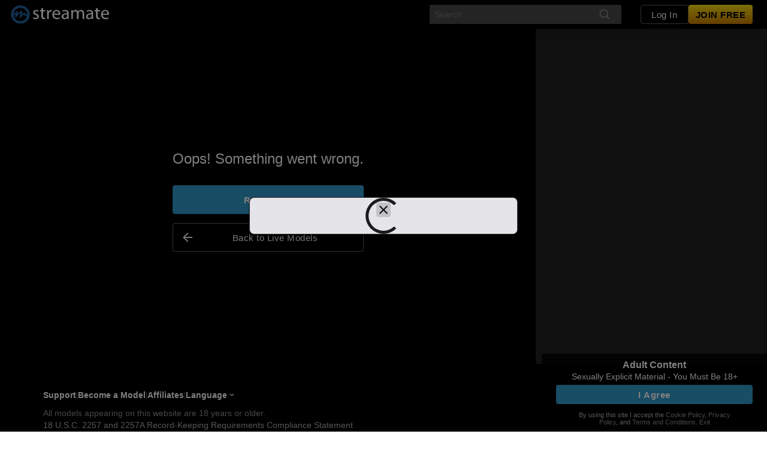

--- FILE ---
content_type: text/html; charset=utf-8
request_url: https://streamate.com/cam/CherryMike?langchoice=en
body_size: 7609
content:

    <!doctype html>
    <html>
      <head>
        <meta charSet="utf-8" />
        <meta name="viewport" content="width=device-width, initial-scale=1.0, shrink-to-fit=no, maximum-scale=1.0, user-scalable=no, viewport-fit=cover" />
        <meta name="rating" content="RTA-5042-1996-1400-1577-RTA" />

        <title>Live Adult Cams & Private Video Chat | Streamate</title>

        <meta name="_xsrf" content="1768417173729.1c63970c47ba13ceab9bcc5b0e606a150a1828dd30842c9bdca0520f6483ccee" />
        <meta name="description" content="Experience the best live adult cams on Streamate. Chat with thousands of real models in stunning HD, explore free shows, or go private. Join free today!" />
        <style>/*! normalize.css v7.0.0 | MIT License | github.com/necolas/normalize.css */

/* Document
   ========================================================================== */

/**
 * 1. Correct the line height in all browsers.
 * 2. Prevent adjustments of font size after orientation changes in
 *    IE on Windows Phone and in iOS.
 */

html {
  line-height: 1.15; /* 1 */
  -ms-text-size-adjust: 100%; /* 2 */
  -webkit-text-size-adjust: 100%; /* 2 */
}

/* Sections
   ========================================================================== */

/**
 * Remove the margin in all browsers (opinionated).
 */

body {
  margin: 0;
}

/**
 * Add the correct display in IE 9-.
 */

article,
aside,
footer,
header,
nav,
section {
  display: block;
}

/**
 * Correct the font size and margin on `h1` elements within `section` and
 * `article` contexts in Chrome, Firefox, and Safari.
 */

h1 {
  font-size: 2em;
  margin: 0.67em 0;
}

/* Grouping content
   ========================================================================== */

/**
 * Add the correct display in IE 9-.
 * 1. Add the correct display in IE.
 */

figcaption,
figure,
main { /* 1 */
  display: block;
}

/**
 * Add the correct margin in IE 8.
 */

figure {
  margin: 1em 40px;
}

/**
 * 1. Add the correct box sizing in Firefox.
 * 2. Show the overflow in Edge and IE.
 */

hr {
  box-sizing: content-box; /* 1 */
  height: 0; /* 1 */
  overflow: visible; /* 2 */
}

/**
 * 1. Correct the inheritance and scaling of font size in all browsers.
 * 2. Correct the odd `em` font sizing in all browsers.
 */

pre {
  font-family: monospace, monospace; /* 1 */
  font-size: 1em; /* 2 */
}

/* Text-level semantics
   ========================================================================== */

/**
 * 1. Remove the gray background on active links in IE 10.
 * 2. Remove gaps in links underline in iOS 8+ and Safari 8+.
 */

a {
  background-color: transparent; /* 1 */
  -webkit-text-decoration-skip: objects; /* 2 */
}

/**
 * 1. Remove the bottom border in Chrome 57- and Firefox 39-.
 * 2. Add the correct text decoration in Chrome, Edge, IE, Opera, and Safari.
 */

abbr[title] {
  border-bottom: none; /* 1 */
  text-decoration: underline; /* 2 */
  text-decoration: underline dotted; /* 2 */
}

/**
 * Prevent the duplicate application of `bolder` by the next rule in Safari 6.
 */

b,
strong {
  font-weight: inherit;
}

/**
 * Add the correct font weight in Chrome, Edge, and Safari.
 */

b,
strong {
  font-weight: bolder;
}

/**
 * 1. Correct the inheritance and scaling of font size in all browsers.
 * 2. Correct the odd `em` font sizing in all browsers.
 */

code,
kbd,
samp {
  font-family: monospace, monospace; /* 1 */
  font-size: 1em; /* 2 */
}

/**
 * Add the correct font style in Android 4.3-.
 */

dfn {
  font-style: italic;
}

/**
 * Add the correct background and color in IE 9-.
 */

mark {
  background-color: #ff0;
  color: #000;
}

/**
 * Add the correct font size in all browsers.
 */

small {
  font-size: 80%;
}

/**
 * Prevent `sub` and `sup` elements from affecting the line height in
 * all browsers.
 */

sub,
sup {
  font-size: 75%;
  line-height: 0;
  position: relative;
  vertical-align: baseline;
}

sub {
  bottom: -0.25em;
}

sup {
  top: -0.5em;
}

/* Embedded content
   ========================================================================== */

/**
 * Add the correct display in IE 9-.
 */

audio,
video {
  display: inline-block;
}

/**
 * Add the correct display in iOS 4-7.
 */

audio:not([controls]) {
  display: none;
  height: 0;
}

/**
 * Remove the border on images inside links in IE 10-.
 */

img {
  border-style: none;
}

/**
 * Hide the overflow in IE.
 */

svg:not(:root) {
  overflow: hidden;
}

/* Forms
   ========================================================================== */

/**
 * 1. Change the font styles in all browsers (opinionated).
 * 2. Remove the margin in Firefox and Safari.
 */

button,
input,
optgroup,
select,
textarea {
  font-family: sans-serif; /* 1 */
  font-size: 100%; /* 1 */
  line-height: 1.15; /* 1 */
  margin: 0; /* 2 */
}

/**
 * Show the overflow in IE.
 * 1. Show the overflow in Edge.
 */

button,
input { /* 1 */
  overflow: visible;
}

/**
 * Remove the inheritance of text transform in Edge, Firefox, and IE.
 * 1. Remove the inheritance of text transform in Firefox.
 */

button,
select { /* 1 */
  text-transform: none;
}

/**
 * 1. Prevent a WebKit bug where (2) destroys native `audio` and `video`
 *    controls in Android 4.
 * 2. Correct the inability to style clickable types in iOS and Safari.
 */

button,
html [type="button"], /* 1 */
[type="reset"],
[type="submit"] {
  -webkit-appearance: button; /* 2 */
}

/**
 * Remove the inner border and padding in Firefox.
 */

button::-moz-focus-inner,
[type="button"]::-moz-focus-inner,
[type="reset"]::-moz-focus-inner,
[type="submit"]::-moz-focus-inner {
  border-style: none;
  padding: 0;
}

/**
 * Restore the focus styles unset by the previous rule.
 */

button:-moz-focusring,
[type="button"]:-moz-focusring,
[type="reset"]:-moz-focusring,
[type="submit"]:-moz-focusring {
  outline: 1px dotted ButtonText;
}

/**
 * Correct the padding in Firefox.
 */

fieldset {
  padding: 0.35em 0.75em 0.625em;
}

/**
 * 1. Correct the text wrapping in Edge and IE.
 * 2. Correct the color inheritance from `fieldset` elements in IE.
 * 3. Remove the padding so developers are not caught out when they zero out
 *    `fieldset` elements in all browsers.
 */

legend {
  box-sizing: border-box; /* 1 */
  color: inherit; /* 2 */
  display: table; /* 1 */
  max-width: 100%; /* 1 */
  padding: 0; /* 3 */
  white-space: normal; /* 1 */
}

/**
 * 1. Add the correct display in IE 9-.
 * 2. Add the correct vertical alignment in Chrome, Firefox, and Opera.
 */

progress {
  display: inline-block; /* 1 */
  vertical-align: baseline; /* 2 */
}

/**
 * Remove the default vertical scrollbar in IE.
 */

textarea {
  overflow: auto;
}

/**
 * 1. Add the correct box sizing in IE 10-.
 * 2. Remove the padding in IE 10-.
 */

[type="checkbox"],
[type="radio"] {
  box-sizing: border-box; /* 1 */
  padding: 0; /* 2 */
}

/**
 * Correct the cursor style of increment and decrement buttons in Chrome.
 */

[type="number"]::-webkit-inner-spin-button,
[type="number"]::-webkit-outer-spin-button {
  height: auto;
}

/**
 * 1. Correct the odd appearance in Chrome and Safari.
 * 2. Correct the outline style in Safari.
 */

[type="search"] {
  -webkit-appearance: textfield; /* 1 */
  outline-offset: -2px; /* 2 */
}

/**
 * Remove the inner padding and cancel buttons in Chrome and Safari on macOS.
 */

[type="search"]::-webkit-search-cancel-button,
[type="search"]::-webkit-search-decoration {
  -webkit-appearance: none;
}

/**
 * 1. Correct the inability to style clickable types in iOS and Safari.
 * 2. Change font properties to `inherit` in Safari.
 */

::-webkit-file-upload-button {
  -webkit-appearance: button; /* 1 */
  font: inherit; /* 2 */
}

/* Interactive
   ========================================================================== */

/*
 * Add the correct display in IE 9-.
 * 1. Add the correct display in Edge, IE, and Firefox.
 */

details, /* 1 */
menu {
  display: block;
}

/*
 * Add the correct display in all browsers.
 */

summary {
  display: list-item;
}

/* Scripting
   ========================================================================== */

/**
 * Add the correct display in IE 9-.
 */

canvas {
  display: inline-block;
}

/**
 * Add the correct display in IE.
 */

template {
  display: none;
}

/* Hidden
   ========================================================================== */

/**
 * Add the correct display in IE 10-.
 */

[hidden] {
  display: none;
}
</style>
        <style>
    html, body {
      margin: 0;
    }

    body {
      background: #1C1C1E;
      height: 100dvh;
      width: 100%;
    }

    a {
      text-decoration: none;
    }

    .main-spinner, .loading-grid-mobile, .loading-grid-tablet, .home-page-skeleton {
      display: none;
    }

    @media (max-width: 800px) {
      .loading-grid-mobile {
        display: grid;
      }
      .home-page-skeleton{
        display:block;
      }
    }

    @media (min-width: 801px) and (max-width: 1151px) {
      .loading-grid-tablet {
        display: grid;
      }
      .home-page-skeleton{
        display:block;
      }
    }

    @media (min-width: 1152px) {
      .main-spinner {
        display: block;
      }
    }

    .loading-header {
      align-items: center;
      background:#000;
      display: flex;
      height: 48px;
      width: 100%;
      box-shadow: 0 2px 24px 0 rgba(0,0,0,0.20), 0 2px 24px 0 rgba(0,0,0,0.00);
    }

    .loading-header img {
      display: block;
      height: 32px;
      margin: auto;

      @media (max-width: 1152px) {
        margin-right: auto;
        margin-left: 10px;
      }
    }

    noscript {
      text-align: center;
      color: #e0e0e0;
    }

    noscript a {
      color: #e0e0e0;
      text-decoration: underline;
    }
</style>

        <link rel="preconnect" href="https://streamate.icfcdn.com/" />
<link rel="preconnect" href="https://cdn.nsimg.net" />
<link rel="preconnect" href="https://m2.nsimg.net" />
<link rel="preconnect" href="https://www.googletagmanager.com" />
<link rel="preconnect" href="https://www.google-analytics.com" />
<link rel="preconnect" href="https://cdn.hybridclient.naiadsystems.com" />
<link rel="preconnect" href="https://hybridclient.naiadsystems.com" />
<link rel="preconnect" href="https://stats.g.doubleclick.net" />
<link rel="preconnect" href="https://imagetransform.icfcdn.com" />
        <link
        rel="preload"
        href="https://streamate.icfcdn.com/dist/webpackRuntimeConfig.4e92392e3db56d990e27.js"
integrity="sha256-jt78eH2+/huBZfbaGOJFVDVozuS+dvrl7QKXdYjuGF4="
crossorigin=""
        as="script"
      />
<link
        rel="preload"
        href="https://streamate.icfcdn.com/dist/main.2aed89c0fc1241dadb5d.js"
integrity="sha256-b37QGfnAQA6Jn+L7BaV2gSKMa79lKykAcfhUE63g3AI="
crossorigin=""
        as="script"
      />
        <link
        rel="preload"
        href="https://streamate.icfcdn.com/dist/webpackRuntimeConfig.4e92392e3db56d990e27.js"
integrity="sha256-jt78eH2+/huBZfbaGOJFVDVozuS+dvrl7QKXdYjuGF4="
crossorigin=""
        as="script"
      />
<link
        rel="preload"
        href="https://streamate.icfcdn.com/dist/main.2aed89c0fc1241dadb5d.js"
integrity="sha256-b37QGfnAQA6Jn+L7BaV2gSKMa79lKykAcfhUE63g3AI="
crossorigin=""
        as="script"
      />

        <link rel="canonical" href="https://streamate.com/cam/CherryMike?langchoice=en" hrefLang="en"/>
        <link
        rel="alternate"
        href="https://streamate.com/cam/CherryMike?langchoice=en"
        hrefLang="en"
      />
<link
        rel="alternate"
        href="https://streamate.com/cam/CherryMike?langchoice=de"
        hrefLang="de"
      />
<link
        rel="alternate"
        href="https://streamate.com/cam/CherryMike?langchoice=es"
        hrefLang="es"
      />
<link
        rel="alternate"
        href="https://streamate.com/cam/CherryMike?langchoice=fr"
        hrefLang="fr"
      />
<link
        rel="alternate"
        href="https://streamate.com/cam/CherryMike?langchoice=it"
        hrefLang="it"
      />
<link
        rel="alternate"
        href="https://streamate.com/cam/CherryMike?langchoice=nl"
        hrefLang="nl"
      />
<link
        rel="alternate"
        href="https://streamate.com/cam/CherryMike?langchoice=no"
        hrefLang="no"
      />
<link
        rel="alternate"
        href="https://streamate.com/cam/CherryMike?langchoice=pt"
        hrefLang="pt"
      />
        <link rel="apple-touch-icon" sizes="180x180" href="/apple-touch-icon.png" />
<link rel="icon" type="image/png" sizes="32x32" href="/favicon-32x32.png" />
<link rel="icon" type="image/png" sizes="16x16" href="/favicon-16x16.png" />
<link rel="manifest" href="/messenger-manifest.json" crossOrigin="use-credentials" />
<link rel="mask-icon" href="/safari-pinned-tab.svg" color="#5bbad5" />
<link rel="shortcut icon" href="/favicon-32x32.png" />
<meta name="msapplication-config" content="/browserconfig.xml" />
        <meta name="theme-color" content=#000000 />

        <style>
    .loading-spinner {
      position: absolute;
      width: 50px;
      height: 50px;
      left: 50%;
      top: 50%;
      margin-left: -25px;
      margin-top: -25px;
      animation: rotate-forever 1s linear infinite;
      border: 5px solid #3399cc;
      border-right-color: transparent;
      border-radius: 50%;
      display: inline-block;
    }

    @keyframes rotate-forever {
      100% {
        transform: rotate(360deg);
      }
    }
</style>
        <style>
      .skeleton {
        border-style: solid;
        border-width: 1px;
        opacity: 0.2;
        animation: pulse 1100ms linear infinite alternate;
      }

      .loading-category-scroller {
        height: 48px;
        width: 100%; 
        background: #3A3A3C; 
      }

      .loading-tabs {
        height: 48px;
        width: 100%;
        background: #3A3A3C;
      }

      .loading-grid-mobile {
        grid-template-columns: 1fr 1fr;
        width: 100%;
        column-gap: 2px;
        row-gap: 2px;
      }

      .loading-grid-tablet {
        grid-template-columns: 1fr 1fr 1fr;
        width: 100%;
        column-gap: 2px;
        row-gap: 2px;
      }

      .loading-grid-card {
        aspect-ratio: 4/3;
        background: #111111;
      }

      @keyframes pulse {
        0% {
          opacity: 0.2;
        }
        100% {
          opacity: 0.7;
        }
      }
  
.debug-icf-tracking [data-icf-click],
.debug-icf-tracking [data-icf-meta] {
  outline: 1px dashed rgba(0, 255, 0, 0.5);
  position: relative;
  cursor: help;
}
.debug-icf-tracking [data-icf-click]::after,
.debug-icf-tracking [data-icf-meta]::after {
  display: none;
}
.debug-icf-tracking [data-icf-click]:hover::after,
.debug-icf-tracking [data-icf-meta]:hover::after {
  content: "Meta:" attr(data-icf-meta) "\00000a" "Click:" attr(data-icf-click);
  white-space: pre-wrap;
  display: block;
  position: absolute;
  top: 0;
  left: 0;
  transform: translateY(-100%);
  z-index: 2147483647;
  max-width: 90vw;
  background-color: rgba(10, 10, 10, 0.95);
  color: #0f0;
  border: 1px solid #0f0;
  border-radius: 6px;
  box-shadow: 0 20px 50px rgba(0,0,0,0.8);
  font-family: "Courier New", Courier, monospace;
  font-size: 11px;
  font-weight: bold;
  line-height: 1.6;
  padding: 10px;
  text-align: left;
  pointer-events: none;
  backdrop-filter: blur(4px);
}</style>
      </head>

      <body>
        <script
        defer
        src="https://streamate.icfcdn.com/dist/webpackRuntimeConfig.4e92392e3db56d990e27.js"
integrity="sha256-jt78eH2+/huBZfbaGOJFVDVozuS+dvrl7QKXdYjuGF4="
crossorigin=""
        onerror="if (!document.location.search.match('nocdn')) { document.location.search = (document.location.search + '&nocdn=1').replace(/^&/, ''); }"
      ></script>
<script
        defer
        src="https://streamate.icfcdn.com/dist/main.2aed89c0fc1241dadb5d.js"
integrity="sha256-b37QGfnAQA6Jn+L7BaV2gSKMa79lKykAcfhUE63g3AI="
crossorigin=""
        onerror="if (!document.location.search.match('nocdn')) { document.location.search = (document.location.search + '&nocdn=1').replace(/^&/, ''); }"
      ></script>
        <div id="app" data-v="2026.1.14-master+7491.8922d1f">
          <div class="loading-header">
            <img src="//cdn.nsimg.net/3.0/auto/skin/sm/assets/92393-1569967393-Streamate_on_dark.png" alt="Streamate" />
          </div>
          <noscript>
            <p>You must enable javascript in your browser in order to use this site. You can click the link below for instructions.</p>
            <p>
              <a href="https://www.enable-javascript.com/">https://www.enable-javascript.com/</a>
            </p>
          </noscript>
          
  <div class="main-spinner">
    <div class="loading-spinner"></div>
  </div>
  
          
    <div class="home-page-skeleton">
      <div class="loading-tabs skeleton"></div>
      <div class="loading-category-scroller skeleton"></div>
      <div class="loading-grid-mobile">
        <div class="loading-grid-card"></div><div class="loading-grid-card"></div><div class="loading-grid-card"></div><div class="loading-grid-card"></div><div class="loading-grid-card"></div><div class="loading-grid-card"></div><div class="loading-grid-card"></div><div class="loading-grid-card"></div><div class="loading-grid-card"></div><div class="loading-grid-card"></div><div class="loading-grid-card"></div><div class="loading-grid-card"></div><div class="loading-grid-card"></div><div class="loading-grid-card"></div><div class="loading-grid-card"></div><div class="loading-grid-card"></div><div class="loading-grid-card"></div><div class="loading-grid-card"></div><div class="loading-grid-card"></div><div class="loading-grid-card"></div><div class="loading-grid-card"></div><div class="loading-grid-card"></div><div class="loading-grid-card"></div><div class="loading-grid-card"></div><div class="loading-grid-card"></div><div class="loading-grid-card"></div><div class="loading-grid-card"></div><div class="loading-grid-card"></div><div class="loading-grid-card"></div><div class="loading-grid-card"></div><div class="loading-grid-card"></div><div class="loading-grid-card"></div><div class="loading-grid-card"></div><div class="loading-grid-card"></div><div class="loading-grid-card"></div><div class="loading-grid-card"></div><div class="loading-grid-card"></div><div class="loading-grid-card"></div><div class="loading-grid-card"></div><div class="loading-grid-card"></div><div class="loading-grid-card"></div><div class="loading-grid-card"></div><div class="loading-grid-card"></div><div class="loading-grid-card"></div><div class="loading-grid-card"></div><div class="loading-grid-card"></div><div class="loading-grid-card"></div><div class="loading-grid-card"></div>
      </div>
      <div class="loading-grid-tablet">
        <div class="loading-grid-card"></div><div class="loading-grid-card"></div><div class="loading-grid-card"></div><div class="loading-grid-card"></div><div class="loading-grid-card"></div><div class="loading-grid-card"></div><div class="loading-grid-card"></div><div class="loading-grid-card"></div><div class="loading-grid-card"></div><div class="loading-grid-card"></div><div class="loading-grid-card"></div><div class="loading-grid-card"></div><div class="loading-grid-card"></div><div class="loading-grid-card"></div><div class="loading-grid-card"></div><div class="loading-grid-card"></div><div class="loading-grid-card"></div><div class="loading-grid-card"></div><div class="loading-grid-card"></div><div class="loading-grid-card"></div><div class="loading-grid-card"></div><div class="loading-grid-card"></div><div class="loading-grid-card"></div><div class="loading-grid-card"></div><div class="loading-grid-card"></div><div class="loading-grid-card"></div><div class="loading-grid-card"></div><div class="loading-grid-card"></div><div class="loading-grid-card"></div><div class="loading-grid-card"></div><div class="loading-grid-card"></div><div class="loading-grid-card"></div><div class="loading-grid-card"></div><div class="loading-grid-card"></div><div class="loading-grid-card"></div><div class="loading-grid-card"></div><div class="loading-grid-card"></div><div class="loading-grid-card"></div><div class="loading-grid-card"></div><div class="loading-grid-card"></div><div class="loading-grid-card"></div><div class="loading-grid-card"></div><div class="loading-grid-card"></div><div class="loading-grid-card"></div><div class="loading-grid-card"></div><div class="loading-grid-card"></div><div class="loading-grid-card"></div><div class="loading-grid-card"></div><div class="loading-grid-card"></div><div class="loading-grid-card"></div><div class="loading-grid-card"></div><div class="loading-grid-card"></div><div class="loading-grid-card"></div><div class="loading-grid-card"></div><div class="loading-grid-card"></div><div class="loading-grid-card"></div><div class="loading-grid-card"></div><div class="loading-grid-card"></div><div class="loading-grid-card"></div><div class="loading-grid-card"></div><div class="loading-grid-card"></div><div class="loading-grid-card"></div><div class="loading-grid-card"></div><div class="loading-grid-card"></div><div class="loading-grid-card"></div><div class="loading-grid-card"></div><div class="loading-grid-card"></div><div class="loading-grid-card"></div><div class="loading-grid-card"></div><div class="loading-grid-card"></div><div class="loading-grid-card"></div><div class="loading-grid-card"></div><div class="loading-grid-card"></div><div class="loading-grid-card"></div><div class="loading-grid-card"></div><div class="loading-grid-card"></div><div class="loading-grid-card"></div><div class="loading-grid-card"></div><div class="loading-grid-card"></div><div class="loading-grid-card"></div><div class="loading-grid-card"></div><div class="loading-grid-card"></div><div class="loading-grid-card"></div><div class="loading-grid-card"></div>
      </div>
    </div>
    
        </div>
        <script src="/initialData.js?langchoice=en"></script>
        <script>!function(){if('PerformanceLongTaskTiming' in window){var g=window.__tti={e:[]};g.o=new PerformanceObserver(function(l){g.e=g.e.concat(l.getEntries())});g.o.observe({entryTypes:['longtask']})}}();</script>
        <script>window.webpackPublicPath="https://streamate.icfcdn.com/"</script>
        <script>(()=>{"use strict";var e,t,a,r,n,o,f,c,d,i,l,u,s,b,h,p,v,g,m,y,P,O,j,w,C={},L={};function R(e){var t=L[e];if(void 0!==t)return t.exports;var a=L[e]={id:e,loaded:!1,exports:{}};return C[e].call(a.exports,a,a.exports,R),a.loaded=!0,a.exports}R.m=C,R.c=L,R.amdO={},e=[],R.O=(t,a,r,n)=>{if(!a){var o=1/0;for(i=0;i<e.length;i++){for(var[a,r,n]=e[i],f=!0,c=0;c<a.length;c++)(!1&n||o>=n)&&Object.keys(R.O).every(e=>R.O[e](a[c]))?a.splice(c--,1):(f=!1,n<o&&(o=n));if(f){e.splice(i--,1);var d=r();void 0!==d&&(t=d)}}return t}n=n||0;for(var i=e.length;i>0&&e[i-1][2]>n;i--)e[i]=e[i-1];e[i]=[a,r,n]},R.n=e=>{var t=e&&e.__esModule?()=>e.default:()=>e;return R.d(t,{a:t}),t},a=Object.getPrototypeOf?e=>Object.getPrototypeOf(e):e=>e.__proto__,R.t=function(e,r){if(1&r&&(e=this(e)),8&r)return e;if("object"==typeof e&&e){if(4&r&&e.__esModule)return e;if(16&r&&"function"==typeof e.then)return e}var n=Object.create(null);R.r(n);var o={};t=t||[null,a({}),a([]),a(a)];for(var f=2&r&&e;("object"==typeof f||"function"==typeof f)&&!~t.indexOf(f);f=a(f))Object.getOwnPropertyNames(f).forEach(t=>o[t]=()=>e[t]);return o.default=()=>e,R.d(n,o),n},R.d=(e,t)=>{for(var a in t)R.o(t,a)&&!R.o(e,a)&&Object.defineProperty(e,a,{enumerable:!0,get:t[a]})},R.f={},R.e=e=>Promise.all(Object.keys(R.f).reduce((t,a)=>(R.f[a](e,t),t),[])),R.u=e=>"dist/"+({848:"PrepaidBalance",1331:"ContentFeedPage",1342:"ConsentFormContainer",1488:"HeaderNavigationShortcutsContainer",2356:"AccountPurchaseHistoryContainer",2666:"PerformerVideosPage",2682:"VideoStorePage",2839:"DailyLimit",3483:"OneClickInfo",3578:"[request]",3639:"LegacyRewardsPage",4036:"getPerformanceMetrics",5007:"ProfilePage",5331:"ConnectCallbackPage",5409:"UpdatePaymentInfoPrepay",5447:"UpdatePaymentResponse",5846:"UpdatePaymentInfo",6014:"PrepaidBalanceResponseContainer",6034:"CloseAccount",6653:"PrepaidBalanceRedirectContainer",6770:"EmailToggleContainer",6911:"ForcedBillingInfoUpdateContainer",6921:"BecomeAModelPage",6980:"PrivateMessengerModal",7749:"AccountClosedPage",8231:"PaymentInfoIframe",8441:"NotificationPreferencesContainer",8898:"AccountReactivationPage",9072:"ChangePassword",9134:"AccountIssueContainer",9179:"DiscountsAndCreditsPage",9492:"FanClubsPage",9536:"RewardsPage",9649:"GoldModalContainer",9697:"HybridClientContainer",9703:"TwoFactorAuthenticationPage"}[e]||e)+"."+{342:"f6b5c6670bfae7c33173",544:"5cdb76ec3ce41000b294",848:"3b71e6ae4374cc835dbb",1017:"1f9e976b22f899834f65",1043:"4b0605ef6b38ca917815",1331:"c091d4544ab0046a629c",1342:"bda827b88dacc417ce3e",1488:"fd68e0be7dec0d982fa8",1826:"566e455d2ebff6c917e9",2169:"60a43d011c322c5c23bd",2297:"211861c6450186c5e742",2356:"34d07adf8bf2205f3ccd",2666:"9f13e64306535accc5ab",2682:"d304b418ff0edade9be6",2839:"65d1f6fe11728489ed76",2987:"4af9ad6384f042b786c8",3237:"ec963c133a929f4b5211",3398:"5c2952b4610034da6e21",3483:"8322f3c749a158ca180e",3578:"ddd8d708f72be7f49bab",3639:"8e8f7bb9869667f517e3",4036:"28d2a5c5bb2595f94fc0",4550:"8bf66c0a1c04126e296f",4689:"b39ed7fdcc6f006c779c",4851:"102b34e95b10409cf66a",5007:"2bb3ff19e938ef732dde",5228:"4b56fd920703d78b053c",5331:"3ca0847e3168b93e411c",5409:"17f17d11b629a067b496",5447:"b17ac090aa51ad9fd3b8",5779:"6994af1ac4d6bfdb23f2",5785:"fc9bf10bb6a98728eb65",5846:"338bea5d61dc64318166",6014:"8f8106a94d2a9c788ab6",6034:"127f2ef351643b5a72ad",6338:"0d4d73c62d9f9c145895",6653:"cb36e52512d48d9cb149",6770:"3aef1015cf62829c63d7",6911:"ceeb603ff97c1a6f037b",6921:"1db7a206a2a39c856719",6980:"c1517fef0946544180ca",7130:"0950ebea9dc46c9241bd",7140:"43239edd5729cf17a271",7371:"df5010b3e2f86afccf4f",7427:"6f0bb1d5286cc29f89c1",7749:"61d163f33f4941c6b822",7961:"0ca0e544387c4d0107d5",8180:"64ca606045e79838945d",8231:"e90d8b1baf433b59e494",8441:"525107341ce4fd3d4dec",8898:"54d7f14f71b3cd2052c5",9061:"a5576fb83eac71659ff1",9072:"f6918ee67bf9d63f565e",9134:"6dfac0f02f17a6ae0991",9179:"f056cdfa32876f10a484",9492:"edc968618f77017654cc",9536:"f9803a35203a45d77435",9649:"3d1d9e407488409e8615",9697:"44b3ac352af48c00761a",9703:"9dd67b50c684b275a573",9808:"42d816821bab0aaee53d",9812:"ce8b0a5cd62cdfeb5905",9958:"1e4c8c443cbe598b250b"}[e]+".js",R.g=function(){if("object"==typeof globalThis)return globalThis;try{return this||new Function("return this")()}catch(e){if("object"==typeof window)return window}}(),R.hmd=e=>((e=Object.create(e)).children||(e.children=[]),Object.defineProperty(e,"exports",{enumerable:!0,set:()=>{throw new Error("ES Modules may not assign module.exports or exports.*, Use ESM export syntax, instead: "+e.id)}}),e),R.o=(e,t)=>Object.prototype.hasOwnProperty.call(e,t),r={},n="streamate.server:",R.l=(e,t,a,o)=>{if(r[e])r[e].push(t);else{var f,c;if(void 0!==a)for(var d=document.getElementsByTagName("script"),i=0;i<d.length;i++){var l=d[i];if(l.getAttribute("src")==e||l.getAttribute("data-webpack")==n+a){f=l;break}}f||(c=!0,(f=document.createElement("script")).charset="utf-8",R.nc&&f.setAttribute("nonce",R.nc),f.setAttribute("data-webpack",n+a),f.src=e,0!==f.src.indexOf(window.location.origin+"/")&&(f.crossOrigin="anonymous")),r[e]=[t];var u=(t,a)=>{f.onerror=f.onload=null,clearTimeout(s);var n=r[e];if(delete r[e],f.parentNode&&f.parentNode.removeChild(f),n&&n.forEach(e=>e(a)),t)return t(a)},s=setTimeout(u.bind(null,void 0,{type:"timeout",target:f}),12e4);f.onerror=u.bind(null,f.onerror),f.onload=u.bind(null,f.onload),c&&document.head.appendChild(f)}},R.r=e=>{"undefined"!=typeof Symbol&&Symbol.toStringTag&&Object.defineProperty(e,Symbol.toStringTag,{value:"Module"}),Object.defineProperty(e,"__esModule",{value:!0})},R.nmd=e=>(e.paths=[],e.children||(e.children=[]),e),(()=>{R.S={};var e={},t={};R.I=(a,r)=>{r||(r=[]);var n=t[a];if(n||(n=t[a]={}),!(r.indexOf(n)>=0)){if(r.push(n),e[a])return e[a];R.o(R.S,a)||(R.S[a]={});var o=R.S[a],f="streamate.server",c=(e,t,a,r)=>{var n=o[e]=o[e]||{},c=n[t];(!c||!c.loaded&&(!r!=!c.eager?r:f>c.from))&&(n[t]={get:a,from:f,eager:!!r})},d=[];if("default"===a)c("axios","1.7.7",()=>R.e(1017).then(()=>()=>R("vyjA"))),c("react-dom","18.2.0",()=>Promise.all([R.e(4914),R.e(7961)]).then(()=>()=>R("Kwtc"))),c("react-jss","10.10.0",()=>Promise.all([R.e(5368),R.e(9808)]).then(()=>()=>R("ibjO"))),c("react-router-dom","5.3.4",()=>Promise.all([R.e(668),R.e(2169)]).then(()=>()=>R("FHng"))),c("react","18.2.0",()=>R.e(7140).then(()=>()=>R("R+L4")));return d.length?e[a]=Promise.all(d).then(()=>e[a]=1):e[a]=1}}})(),R.p="",o=e=>{var t=e=>e.split(".").map(e=>+e==e?+e:e),a=/^([^-+]+)?(?:-([^+]+))?(?:\+(.+))?$/.exec(e),r=a[1]?t(a[1]):[];return a[2]&&(r.length++,r.push.apply(r,t(a[2]))),a[3]&&(r.push([]),r.push.apply(r,t(a[3]))),r},f=(e,t)=>{e=o(e),t=o(t);for(var a=0;;){if(a>=e.length)return a<t.length&&"u"!=(typeof t[a])[0];var r=e[a],n=(typeof r)[0];if(a>=t.length)return"u"==n;var f=t[a],c=(typeof f)[0];if(n!=c)return"o"==n&&"n"==c||"s"==c||"u"==n;if("o"!=n&&"u"!=n&&r!=f)return r<f;a++}},c=e=>{var t=e[0],a="";if(1===e.length)return"*";if(t+.5){a+=0==t?">=":-1==t?"<":1==t?"^":2==t?"~":t>0?"=":"!=";for(var r=1,n=1;n<e.length;n++)r--,a+="u"==(typeof(f=e[n]))[0]?"-":(r>0?".":"")+(r=2,f);return a}var o=[];for(n=1;n<e.length;n++){var f=e[n];o.push(0===f?"not("+d()+")":1===f?"("+d()+" || "+d()+")":2===f?o.pop()+" "+o.pop():c(f))}return d();function d(){return o.pop().replace(/^\((.+)\)$/,"$1")}},d=(e,t)=>{if(0 in e){t=o(t);var a=e[0],r=a<0;r&&(a=-a-1);for(var n=0,f=1,c=!0;;f++,n++){var i,l,u=f<e.length?(typeof e[f])[0]:"";if(n>=t.length||"o"==(l=(typeof(i=t[n]))[0]))return!c||("u"==u?f>a&&!r:""==u!=r);if("u"==l){if(!c||"u"!=u)return!1}else if(c)if(u==l)if(f<=a){if(i!=e[f])return!1}else{if(r?i>e[f]:i<e[f])return!1;i!=e[f]&&(c=!1)}else if("s"!=u&&"n"!=u){if(r||f<=a)return!1;c=!1,f--}else{if(f<=a||l<u!=r)return!1;c=!1}else"s"!=u&&"n"!=u&&(c=!1,f--)}}var s=[],b=s.pop.bind(s);for(n=1;n<e.length;n++){var h=e[n];s.push(1==h?b()|b():2==h?b()&b():h?d(h,t):!b())}return!!b()},i=(e,t)=>e&&R.o(e,t),l=e=>(e.loaded=1,e.get()),u=e=>Object.keys(e).reduce((t,a)=>(e[a].eager&&(t[a]=e[a]),t),{}),s=(e,t,a)=>{var r=a?u(e[t]):e[t];return Object.keys(r).reduce((e,t)=>!e||!r[e].loaded&&f(e,t)?t:e,0)},b=(e,t,a,r)=>"Unsatisfied version "+a+" from "+(a&&e[t][a].from)+" of shared singleton module "+t+" (required "+c(r)+")",h=e=>{throw new Error(e)},p=e=>{"undefined"!=typeof console&&console.warn&&console.warn(e)},g=(e,t,a)=>a?a():((e,t)=>h("Shared module "+t+" doesn't exist in shared scope "+e))(e,t),m=(v=e=>function(t,a,r,n,o){var f=R.I(t);return f&&f.then&&!r?f.then(e.bind(e,t,R.S[t],a,!1,n,o)):e(t,R.S[t],a,r,n,o)})((e,t,a,r,n)=>{if(!i(t,a))return g(e,a,n);var o=s(t,a,r);return l(t[a][o])}),y=v((e,t,a,r,n,o)=>{if(!i(t,a))return g(e,a,o);var f=s(t,a,r);return d(n,f)||p(b(t,a,f,n)),l(t[a][f])}),P={},O={whdr:()=>y("default","react",!1,[1,18,2,0],()=>R.e(7140).then(()=>()=>R("R+L4"))),"4hWk":()=>y("default","react",!1,[0,16,8,6],()=>R.e(7140).then(()=>()=>R("R+L4"))),Yr64:()=>y("default","react",!1,[0,16,3],()=>R.e(7140).then(()=>()=>R("R+L4"))),FaK3:()=>y("default","react",!1,[0,15],()=>R.e(7140).then(()=>()=>R("R+L4"))),EZp7:()=>m("default","react-dom",!1,()=>R.e(342).then(()=>()=>R("Kwtc"))),K56Y:()=>y("default","react",!1,[0,16,8,"* <=18"],()=>R.e(7140).then(()=>()=>R("R+L4"))),KO82:()=>y("default","react",!1,[0,16,8,0],()=>R.e(7140).then(()=>()=>R("R+L4"))),Nf1v:()=>y("default","react-dom",!1,[,[1,18,0,0],[1,17,0,0],[1,16,8,0],1,1],()=>R.e(342).then(()=>()=>R("Kwtc"))),OXht:()=>y("default","react",!1,[,[1,18,0,0],[1,17,0,0],[1,16,8,0],1,1],()=>R.e(7140).then(()=>()=>R("R+L4"))),Sgcc:()=>m("default","react",!1,()=>R.e(7140).then(()=>()=>R("R+L4"))),ZJhg:()=>y("default","react-router-dom",!1,[1,5,3,4],()=>R.e(4550).then(()=>()=>R("FHng"))),iBCS:()=>y("default","react",!1,[,[1,18],[1,17],1],()=>R.e(7140).then(()=>()=>R("R+L4"))),jFtD:()=>y("default","react",!1,[,[1,18],[1,17],[1,16,8,0],1,1],()=>R.e(7140).then(()=>()=>R("R+L4"))),jevj:()=>y("default","react-jss",!1,[1,10,10,0],()=>Promise.all([R.e(5368),R.e(7427)]).then(()=>()=>R("ibjO"))),nOl1:()=>y("default","axios",!1,[4,1,7,7],()=>R.e(3398).then(()=>()=>R("vyjA"))),"+gE+":()=>y("default","axios",!1,[1,1,6,2],()=>R.e(5779).then(()=>()=>R("vyjA"))),"/2MV":()=>y("default","react",!1,[,[1,18],[1,17],[1,16,8,3],1,1],()=>R.e(7140).then(()=>()=>R("R+L4"))),"/fKb":()=>y("default","axios",!1,[1,1,4,0],()=>R.e(5779).then(()=>()=>R("vyjA"))),"4eFC":()=>y("default","react",!1,[,[1,17,0,0],[1,16,4,0],1],()=>R.e(7140).then(()=>()=>R("R+L4"))),JWHJ:()=>y("default","axios",!1,[1,1,0,0],()=>R.e(5779).then(()=>()=>R("vyjA"))),KLeJ:()=>y("default","react-dom",!1,[0,16,8,"* <=18"],()=>R.e(342).then(()=>()=>R("Kwtc"))),ZzBI:()=>y("default","react",!1,[0,0,14,0],()=>R.e(7140).then(()=>()=>R("R+L4"))),emqp:()=>y("default","react-dom",!1,[1,17,0,2],()=>R.e(342).then(()=>()=>R("Kwtc"))),qCtL:()=>y("default","react",!1,[,[1,18,0,0],[1,17,0,0],1],()=>R.e(7140).then(()=>()=>R("R+L4"))),OLNJ:()=>y("default","react",!1,[0,16,3,0],()=>R.e(7140).then(()=>()=>R("R+L4"))),ihzD:()=>y("default","react-dom",!1,[1,18,2,0],()=>R.e(342).then(()=>()=>R("Kwtc"))),I0fh:()=>y("default","react",!1,[0,16,4,1],()=>R.e(7140).then(()=>()=>R("R+L4"))),RifG:()=>y("default","react",!1,[,[1,18,0,0],[1,17,0,1],[1,16,8,0],1,1],()=>R.e(7140).then(()=>()=>R("R+L4"))),JVq0:()=>y("default","react",!1,[1,17,0,2],()=>R.e(7140).then(()=>()=>R("R+L4")))},j={192:["OLNJ"],668:["FaK3"],1331:["RifG","JVq0"],3330:["EZp7","K56Y","KO82","Nf1v","OXht","Sgcc","ZJhg","iBCS","jFtD","jevj","nOl1"],4914:["whdr"],5368:["4hWk","Yr64"],5846:["ihzD"],6849:["+gE+","/2MV","/fKb","4eFC","JWHJ","KLeJ","ZzBI","emqp","qCtL"],7026:["I0fh"]},w={},R.f.consumes=(e,t)=>{R.o(j,e)&&j[e].forEach(e=>{if(R.o(P,e))return t.push(P[e]);if(!w[e]){var a=t=>{P[e]=0,R.m[e]=a=>{delete R.c[e],a.exports=t()}};w[e]=!0;var r=t=>{delete P[e],R.m[e]=a=>{throw delete R.c[e],t}};try{var n=O[e]();n.then?t.push(P[e]=n.then(a).catch(r)):a(n)}catch(e){r(e)}}})},(()=>{var e={9386:0,6510:0};R.f.j=(t,a)=>{var r=R.o(e,t)?e[t]:void 0;if(0!==r)if(r)a.push(r[2]);else if(/^(6(510|68|849)|192|3330|4914|5368|7026|9386)$/.test(t))e[t]=0;else{var n=new Promise((a,n)=>r=e[t]=[a,n]);a.push(r[2]=n);var o=R.p+R.u(t),f=new Error;R.l(o,a=>{if(R.o(e,t)&&(0!==(r=e[t])&&(e[t]=void 0),r)){var n=a&&("load"===a.type?"missing":a.type),o=a&&a.target&&a.target.src;f.message="Loading chunk "+t+" failed.\n("+n+": "+o+")",f.name="ChunkLoadError",f.type=n,f.request=o,r[1](f)}},"chunk-"+t,t)}},R.O.j=t=>0===e[t];var t=(t,a)=>{var r,n,[o,f,c]=a,d=0;if(o.some(t=>0!==e[t])){for(r in f)R.o(f,r)&&(R.m[r]=f[r]);if(c)var i=c(R)}for(t&&t(a);d<o.length;d++)n=o[d],R.o(e,n)&&e[n]&&e[n][0](),e[n]=0;return R.O(i)},a=self.webpackChunkstreamate_server=self.webpackChunkstreamate_server||[];a.forEach(t.bind(null,0)),a.push=t.bind(null,a.push.bind(a))})(),R.nc=void 0})();
//# sourceMappingURL=webpack.runtime.b578572ab5aba8563338.js.map</script>
      </body>
    </html>
  

--- FILE ---
content_type: text/javascript
request_url: https://federatedmodules.icfcdn.com/hybrid/hybrid_31.3.8_3~60ca3f6b75eb1ddca810.js
body_size: 146272
content:
/*! For license information please see hybrid_31.3.8_3~60ca3f6b75eb1ddca810.js.LICENSE.txt */
(self.webpackChunkhybrid_client=self.webpackChunkhybrid_client||[]).push([[3],{"./node_modules/@lukeed/uuid/dist/index.js":(e,t)=>{for(var r,n=256,i=[];n--;)i[n]=(n+256).toString(16).substring(1);t.v4=function(){var e,t=0,a="";if(!r||n+16>256){for(r=Array(t=256);t--;)r[t]=256*Math.random()|0;t=n=0}for(;t<16;t++)e=r[n+t],a+=6==t?i[15&e|64]:8==t?i[63&e|128]:i[e],1&t&&t>1&&t<11&&(a+="-");return n++,a}},"./node_modules/mediasoup-client/lib/Consumer.js":(e,t,r)=>{"use strict";function n(e){return(n="function"==typeof Symbol&&"symbol"==typeof Symbol.iterator?function(e){return typeof e}:function(e){return e&&"function"==typeof Symbol&&e.constructor===Symbol&&e!==Symbol.prototype?"symbol":typeof e})(e)}function i(){var e=d(),t=e.m(i),r=(Object.getPrototypeOf?Object.getPrototypeOf(t):t.__proto__).constructor;function n(e){var t="function"==typeof e&&e.constructor;return!!t&&(t===r||"GeneratorFunction"===(t.displayName||t.name))}var l={throw:1,return:2,break:3,continue:3};function f(e){var t,r;return function(n){t||(t={stop:function(){return r(n.a,2)},catch:function(){return n.v},abrupt:function(e,t){return r(n.a,l[e],t)},delegateYield:function(e,i,o){return t.resultName=i,r(n.d,a(e),o)},finish:function(e){return r(n.f,e)}},r=function(e,r,i){n.p=t.prev,n.n=t.next;try{return e(r,i)}finally{t.next=n.n}}),t.resultName&&(t[t.resultName]=n.v,t.resultName=void 0),t.sent=n.v,t.next=n.n;try{return e.call(this,t)}finally{n.p=t.prev,n.n=t.next}}}return(i=function(){return{wrap:function(t,r,n,i){return e.w(f(t),r,n,i&&i.reverse())},isGeneratorFunction:n,mark:e.m,awrap:function(e,t){return new p(e,t)},AsyncIterator:u,async:function(e,t,r,i,a){return(n(t)?c:s)(f(e),t,r,i,a)},keys:o,values:a}})()}function a(e){if(null!=e){var t=e["function"==typeof Symbol&&Symbol.iterator||"@@iterator"],r=0;if(t)return t.call(e);if("function"==typeof e.next)return e;if(!isNaN(e.length))return{next:function(){return e&&r>=e.length&&(e=void 0),{value:e&&e[r++],done:!e}}}}throw new TypeError(n(e)+" is not iterable")}function o(e){var t=Object(e),r=[];for(var n in t)r.unshift(n);return function e(){for(;r.length;)if((n=r.pop())in t)return e.value=n,e.done=!1,e;return e.done=!0,e}}function s(e,t,r,n,i){var a=c(e,t,r,n,i);return a.next().then((function(e){return e.done?e.value:a.next()}))}function c(e,t,r,n,i){return new u(d().w(e,t,r,n),i||Promise)}function u(e,t){function r(n,i,a,o){try{var s=e[n](i),c=s.value;return c instanceof p?t.resolve(c.v).then((function(e){r("next",e,a,o)}),(function(e){r("throw",e,a,o)})):t.resolve(c).then((function(e){s.value=e,a(s)}),(function(e){return r("throw",e,a,o)}))}catch(e){o(e)}}var n;this.next||(l(u.prototype),l(u.prototype,"function"==typeof Symbol&&Symbol.asyncIterator||"@asyncIterator",(function(){return this}))),l(this,"_invoke",(function(e,i,a){function o(){return new t((function(t,n){r(e,a,t,n)}))}return n=n?n.then(o,o):o()}),!0)}function d(){var e,t,r="function"==typeof Symbol?Symbol:{},n=r.iterator||"@@iterator",i=r.toStringTag||"@@toStringTag";function a(r,n,i,a){var c=n&&n.prototype instanceof s?n:s,u=Object.create(c.prototype);return l(u,"_invoke",function(r,n,i){var a,s,c,u=0,d=i||[],l=!1,p={p:0,n:0,v:e,a:f,f:f.bind(e,4),d:function(t,r){return a=t,s=0,c=e,p.n=r,o}};function f(r,n){for(s=r,c=n,t=0;!l&&u&&!i&&t<d.length;t++){var i,a=d[t],f=p.p,h=a[2];r>3?(i=h===n)&&(c=a[(s=a[4])?5:(s=3,3)],a[4]=a[5]=e):a[0]<=f&&((i=r<2&&f<a[1])?(s=0,p.v=n,p.n=a[1]):f<h&&(i=r<3||a[0]>n||n>h)&&(a[4]=r,a[5]=n,p.n=h,s=0))}if(i||r>1)return o;throw l=!0,n}return function(i,d,h){if(u>1)throw TypeError("Generator is already running");for(l&&1===d&&f(d,h),s=d,c=h;(t=s<2?e:c)||!l;){a||(s?s<3?(s>1&&(p.n=-1),f(s,c)):p.n=c:p.v=c);try{if(u=2,a){if(s||(i="next"),t=a[i]){if(!(t=t.call(a,c)))throw TypeError("iterator result is not an object");if(!t.done)return t;c=t.value,s<2&&(s=0)}else 1===s&&(t=a.return)&&t.call(a),s<2&&(c=TypeError("The iterator does not provide a '"+i+"' method"),s=1);a=e}else if((t=(l=p.n<0)?c:r.call(n,p))!==o)break}catch(t){a=e,s=1,c=t}finally{u=1}}return{value:t,done:l}}}(r,i,a),!0),u}var o={};function s(){}function c(){}function u(){}t=Object.getPrototypeOf;var p=[][n]?t(t([][n]())):(l(t={},n,(function(){return this})),t),f=u.prototype=s.prototype=Object.create(p);function h(e){return Object.setPrototypeOf?Object.setPrototypeOf(e,u):(e.__proto__=u,l(e,i,"GeneratorFunction")),e.prototype=Object.create(f),e}return c.prototype=u,l(f,"constructor",u),l(u,"constructor",c),c.displayName="GeneratorFunction",l(u,i,"GeneratorFunction"),l(f),l(f,i,"Generator"),l(f,n,(function(){return this})),l(f,"toString",(function(){return"[object Generator]"})),(d=function(){return{w:a,m:h}})()}function l(e,t,r,n){var i=Object.defineProperty;try{i({},"",{})}catch(e){i=0}(l=function(e,t,r,n){if(t)i?i(e,t,{value:r,enumerable:!n,configurable:!n,writable:!n}):e[t]=r;else{var a=function(t,r){l(e,t,(function(e){return this._invoke(t,r,e)}))};a("next",0),a("throw",1),a("return",2)}})(e,t,r,n)}function p(e,t){this.v=e,this.k=t}function f(e,t,r,n,i,a,o){try{var s=e[a](o),c=s.value}catch(e){return void r(e)}s.done?t(c):Promise.resolve(c).then(n,i)}function h(e,t){for(var r=0;r<t.length;r++){var n=t[r];n.enumerable=n.enumerable||!1,n.configurable=!0,"value"in n&&(n.writable=!0),Object.defineProperty(e,_(n.key),n)}}function _(e){var t=function(e,t){if("object"!=n(e)||!e)return e;var r=e[Symbol.toPrimitive];if(void 0!==r){var i=r.call(e,t||"default");if("object"!=n(i))return i;throw new TypeError("@@toPrimitive must return a primitive value.")}return("string"===t?String:Number)(e)}(e,"string");return"symbol"==n(t)?t:t+""}function m(e,t){return(m=Object.setPrototypeOf?Object.setPrototypeOf.bind():function(e,t){return e.__proto__=t,e})(e,t)}function v(e){var t=function(){try{var e=!Boolean.prototype.valueOf.call(Reflect.construct(Boolean,[],(function(){})))}catch(e){}return function(){return!!e}()}();return function(){var r,n=b(e);if(t){var i=b(this).constructor;r=Reflect.construct(n,arguments,i)}else r=n.apply(this,arguments);return y(this,r)}}function y(e,t){if(t&&("object"==n(t)||"function"==typeof t))return t;if(void 0!==t)throw new TypeError("Derived constructors may only return object or undefined");return g(e)}function g(e){if(void 0===e)throw new ReferenceError("this hasn't been initialised - super() hasn't been called");return e}function b(e){return(b=Object.setPrototypeOf?Object.getPrototypeOf.bind():function(e){return e.__proto__||Object.getPrototypeOf(e)})(e)}Object.defineProperty(t,"__esModule",{value:!0}),t.Consumer=void 0;var S=r("./node_modules/mediasoup-client/lib/Logger.js"),w=r("./node_modules/mediasoup-client/lib/EnhancedEventEmitter.js"),k=r("./node_modules/mediasoup-client/lib/errors.js"),R=new S.Logger("Consumer"),x=function(e){!function(e,t){if("function"!=typeof t&&null!==t)throw new TypeError("Super expression must either be null or a function");e.prototype=Object.create(t&&t.prototype,{constructor:{value:e,writable:!0,configurable:!0}}),Object.defineProperty(e,"prototype",{writable:!1}),t&&m(e,t)}(a,e);var t,r,n=v(a);function a(e){var t,r=e.id,i=e.localId,o=e.producerId,s=e.rtpReceiver,c=e.track,u=e.rtpParameters,d=e.appData;return function(e,t){if(!(e instanceof t))throw new TypeError("Cannot call a class as a function")}(this,a),(t=n.call(this))._closed=!1,t._observer=new w.EnhancedEventEmitter,R.debug("constructor()"),t._id=r,t._localId=i,t._producerId=o,t._rtpReceiver=s,t._track=c,t._rtpParameters=u,t._paused=!c.enabled,t._appData=d||{},t.onTrackEnded=t.onTrackEnded.bind(g(t)),t.handleTrack(),t}return function(e,t,r){t&&h(e.prototype,t),r&&h(e,r),Object.defineProperty(e,"prototype",{writable:!1})}(a,[{key:"id",get:function(){return this._id}},{key:"localId",get:function(){return this._localId}},{key:"producerId",get:function(){return this._producerId}},{key:"closed",get:function(){return this._closed}},{key:"kind",get:function(){return this._track.kind}},{key:"rtpReceiver",get:function(){return this._rtpReceiver}},{key:"track",get:function(){return this._track}},{key:"rtpParameters",get:function(){return this._rtpParameters}},{key:"paused",get:function(){return this._paused}},{key:"appData",get:function(){return this._appData},set:function(e){this._appData=e}},{key:"observer",get:function(){return this._observer}},{key:"close",value:function(){this._closed||(R.debug("close()"),this._closed=!0,this.destroyTrack(),this.emit("@close"),this._observer.safeEmit("close"))}},{key:"transportClosed",value:function(){this._closed||(R.debug("transportClosed()"),this._closed=!0,this.destroyTrack(),this.safeEmit("transportclose"),this._observer.safeEmit("close"))}},{key:"getStats",value:(t=i().mark((function e(){var t=this;return i().wrap((function(e){for(;;)switch(e.prev=e.next){case 0:if(!this._closed){e.next=2;break}throw new k.InvalidStateError("closed");case 2:return e.abrupt("return",new Promise((function(e,r){t.safeEmit("@getstats",e,r)})));case 3:case"end":return e.stop()}}),e,this)})),r=function(){var e=this,r=arguments;return new Promise((function(n,i){var a=t.apply(e,r);function o(e){f(a,n,i,o,s,"next",e)}function s(e){f(a,n,i,o,s,"throw",e)}o(void 0)}))},function(){return r.apply(this,arguments)})},{key:"pause",value:function(){R.debug("pause()"),this._closed?R.error("pause() | Consumer closed"):this._paused?R.debug("pause() | Consumer is already paused"):(this._paused=!0,this._track.enabled=!1,this.emit("@pause"),this._observer.safeEmit("pause"))}},{key:"resume",value:function(){R.debug("resume()"),this._closed?R.error("resume() | Consumer closed"):this._paused?(this._paused=!1,this._track.enabled=!0,this.emit("@resume"),this._observer.safeEmit("resume")):R.debug("resume() | Consumer is already resumed")}},{key:"onTrackEnded",value:function(){R.debug('track "ended" event'),this.safeEmit("trackended"),this._observer.safeEmit("trackended")}},{key:"handleTrack",value:function(){this._track.addEventListener("ended",this.onTrackEnded)}},{key:"destroyTrack",value:function(){try{this._track.removeEventListener("ended",this.onTrackEnded),this._track.stop()}catch(e){}}}]),a}(w.EnhancedEventEmitter);t.Consumer=x},"./node_modules/mediasoup-client/lib/DataConsumer.js":(e,t,r)=>{"use strict";function n(e){return(n="function"==typeof Symbol&&"symbol"==typeof Symbol.iterator?function(e){return typeof e}:function(e){return e&&"function"==typeof Symbol&&e.constructor===Symbol&&e!==Symbol.prototype?"symbol":typeof e})(e)}function i(e,t){for(var r=0;r<t.length;r++){var n=t[r];n.enumerable=n.enumerable||!1,n.configurable=!0,"value"in n&&(n.writable=!0),Object.defineProperty(e,a(n.key),n)}}function a(e){var t=function(e,t){if("object"!=n(e)||!e)return e;var r=e[Symbol.toPrimitive];if(void 0!==r){var i=r.call(e,t||"default");if("object"!=n(i))return i;throw new TypeError("@@toPrimitive must return a primitive value.")}return("string"===t?String:Number)(e)}(e,"string");return"symbol"==n(t)?t:t+""}function o(e,t){return(o=Object.setPrototypeOf?Object.setPrototypeOf.bind():function(e,t){return e.__proto__=t,e})(e,t)}function s(e){var t=function(){try{var e=!Boolean.prototype.valueOf.call(Reflect.construct(Boolean,[],(function(){})))}catch(e){}return function(){return!!e}()}();return function(){var r,n=u(e);if(t){var i=u(this).constructor;r=Reflect.construct(n,arguments,i)}else r=n.apply(this,arguments);return c(this,r)}}function c(e,t){if(t&&("object"==n(t)||"function"==typeof t))return t;if(void 0!==t)throw new TypeError("Derived constructors may only return object or undefined");return function(e){if(void 0===e)throw new ReferenceError("this hasn't been initialised - super() hasn't been called");return e}(e)}function u(e){return(u=Object.setPrototypeOf?Object.getPrototypeOf.bind():function(e){return e.__proto__||Object.getPrototypeOf(e)})(e)}Object.defineProperty(t,"__esModule",{value:!0}),t.DataConsumer=void 0;var d=r("./node_modules/mediasoup-client/lib/Logger.js"),l=r("./node_modules/mediasoup-client/lib/EnhancedEventEmitter.js"),p=new d.Logger("DataConsumer"),f=function(e){!function(e,t){if("function"!=typeof t&&null!==t)throw new TypeError("Super expression must either be null or a function");e.prototype=Object.create(t&&t.prototype,{constructor:{value:e,writable:!0,configurable:!0}}),Object.defineProperty(e,"prototype",{writable:!1}),t&&o(e,t)}(c,e);var t,r,n,a=s(c);function c(e){var t,r=e.id,n=e.dataProducerId,i=e.dataChannel,o=e.sctpStreamParameters,s=e.appData;return function(e,t){if(!(e instanceof t))throw new TypeError("Cannot call a class as a function")}(this,c),(t=a.call(this))._closed=!1,t._observer=new l.EnhancedEventEmitter,p.debug("constructor()"),t._id=r,t._dataProducerId=n,t._dataChannel=i,t._sctpStreamParameters=o,t._appData=s||{},t.handleDataChannel(),t}return t=c,(r=[{key:"id",get:function(){return this._id}},{key:"dataProducerId",get:function(){return this._dataProducerId}},{key:"closed",get:function(){return this._closed}},{key:"sctpStreamParameters",get:function(){return this._sctpStreamParameters}},{key:"readyState",get:function(){return this._dataChannel.readyState}},{key:"label",get:function(){return this._dataChannel.label}},{key:"protocol",get:function(){return this._dataChannel.protocol}},{key:"binaryType",get:function(){return this._dataChannel.binaryType},set:function(e){this._dataChannel.binaryType=e}},{key:"appData",get:function(){return this._appData},set:function(e){this._appData=e}},{key:"observer",get:function(){return this._observer}},{key:"close",value:function(){this._closed||(p.debug("close()"),this._closed=!0,this._dataChannel.close(),this.emit("@close"),this._observer.safeEmit("close"))}},{key:"transportClosed",value:function(){this._closed||(p.debug("transportClosed()"),this._closed=!0,this._dataChannel.close(),this.safeEmit("transportclose"),this._observer.safeEmit("close"))}},{key:"handleDataChannel",value:function(){var e=this;this._dataChannel.addEventListener("open",(function(){e._closed||(p.debug('DataChannel "open" event'),e.safeEmit("open"))})),this._dataChannel.addEventListener("error",(function(t){if(!e._closed){var r=t.error;r||(r=new Error("unknown DataChannel error")),"sctp-failure"===r.errorDetail?p.error("DataChannel SCTP error [sctpCauseCode:%s]: %s",r.sctpCauseCode,r.message):p.error('DataChannel "error" event: %o',r),e.safeEmit("error",r)}})),this._dataChannel.addEventListener("close",(function(){e._closed||(p.warn('DataChannel "close" event'),e._closed=!0,e.emit("@close"),e.safeEmit("close"),e._observer.safeEmit("close"))})),this._dataChannel.addEventListener("message",(function(t){e._closed||e.safeEmit("message",t.data)}))}}])&&i(t.prototype,r),n&&i(t,n),Object.defineProperty(t,"prototype",{writable:!1}),c}(l.EnhancedEventEmitter);t.DataConsumer=f},"./node_modules/mediasoup-client/lib/DataProducer.js":(e,t,r)=>{"use strict";function n(e){return(n="function"==typeof Symbol&&"symbol"==typeof Symbol.iterator?function(e){return typeof e}:function(e){return e&&"function"==typeof Symbol&&e.constructor===Symbol&&e!==Symbol.prototype?"symbol":typeof e})(e)}function i(e,t){for(var r=0;r<t.length;r++){var n=t[r];n.enumerable=n.enumerable||!1,n.configurable=!0,"value"in n&&(n.writable=!0),Object.defineProperty(e,a(n.key),n)}}function a(e){var t=function(e,t){if("object"!=n(e)||!e)return e;var r=e[Symbol.toPrimitive];if(void 0!==r){var i=r.call(e,t||"default");if("object"!=n(i))return i;throw new TypeError("@@toPrimitive must return a primitive value.")}return("string"===t?String:Number)(e)}(e,"string");return"symbol"==n(t)?t:t+""}function o(e,t){return(o=Object.setPrototypeOf?Object.setPrototypeOf.bind():function(e,t){return e.__proto__=t,e})(e,t)}function s(e){var t=function(){try{var e=!Boolean.prototype.valueOf.call(Reflect.construct(Boolean,[],(function(){})))}catch(e){}return function(){return!!e}()}();return function(){var r,n=u(e);if(t){var i=u(this).constructor;r=Reflect.construct(n,arguments,i)}else r=n.apply(this,arguments);return c(this,r)}}function c(e,t){if(t&&("object"==n(t)||"function"==typeof t))return t;if(void 0!==t)throw new TypeError("Derived constructors may only return object or undefined");return function(e){if(void 0===e)throw new ReferenceError("this hasn't been initialised - super() hasn't been called");return e}(e)}function u(e){return(u=Object.setPrototypeOf?Object.getPrototypeOf.bind():function(e){return e.__proto__||Object.getPrototypeOf(e)})(e)}Object.defineProperty(t,"__esModule",{value:!0}),t.DataProducer=void 0;var d=r("./node_modules/mediasoup-client/lib/Logger.js"),l=r("./node_modules/mediasoup-client/lib/EnhancedEventEmitter.js"),p=r("./node_modules/mediasoup-client/lib/errors.js"),f=new d.Logger("DataProducer"),h=function(e){!function(e,t){if("function"!=typeof t&&null!==t)throw new TypeError("Super expression must either be null or a function");e.prototype=Object.create(t&&t.prototype,{constructor:{value:e,writable:!0,configurable:!0}}),Object.defineProperty(e,"prototype",{writable:!1}),t&&o(e,t)}(c,e);var t,r,n,a=s(c);function c(e){var t,r=e.id,n=e.dataChannel,i=e.sctpStreamParameters,o=e.appData;return function(e,t){if(!(e instanceof t))throw new TypeError("Cannot call a class as a function")}(this,c),(t=a.call(this))._closed=!1,t._observer=new l.EnhancedEventEmitter,f.debug("constructor()"),t._id=r,t._dataChannel=n,t._sctpStreamParameters=i,t._appData=o||{},t.handleDataChannel(),t}return t=c,(r=[{key:"id",get:function(){return this._id}},{key:"closed",get:function(){return this._closed}},{key:"sctpStreamParameters",get:function(){return this._sctpStreamParameters}},{key:"readyState",get:function(){return this._dataChannel.readyState}},{key:"label",get:function(){return this._dataChannel.label}},{key:"protocol",get:function(){return this._dataChannel.protocol}},{key:"bufferedAmount",get:function(){return this._dataChannel.bufferedAmount}},{key:"bufferedAmountLowThreshold",get:function(){return this._dataChannel.bufferedAmountLowThreshold},set:function(e){this._dataChannel.bufferedAmountLowThreshold=e}},{key:"appData",get:function(){return this._appData},set:function(e){this._appData=e}},{key:"observer",get:function(){return this._observer}},{key:"close",value:function(){this._closed||(f.debug("close()"),this._closed=!0,this._dataChannel.close(),this.emit("@close"),this._observer.safeEmit("close"))}},{key:"transportClosed",value:function(){this._closed||(f.debug("transportClosed()"),this._closed=!0,this._dataChannel.close(),this.safeEmit("transportclose"),this._observer.safeEmit("close"))}},{key:"send",value:function(e){if(f.debug("send()"),this._closed)throw new p.InvalidStateError("closed");this._dataChannel.send(e)}},{key:"handleDataChannel",value:function(){var e=this;this._dataChannel.addEventListener("open",(function(){e._closed||(f.debug('DataChannel "open" event'),e.safeEmit("open"))})),this._dataChannel.addEventListener("error",(function(t){if(!e._closed){var r=t.error;r||(r=new Error("unknown DataChannel error")),"sctp-failure"===r.errorDetail?f.error("DataChannel SCTP error [sctpCauseCode:%s]: %s",r.sctpCauseCode,r.message):f.error('DataChannel "error" event: %o',r),e.safeEmit("error",r)}})),this._dataChannel.addEventListener("close",(function(){e._closed||(f.warn('DataChannel "close" event'),e._closed=!0,e.emit("@close"),e.safeEmit("close"),e._observer.safeEmit("close"))})),this._dataChannel.addEventListener("message",(function(){e._closed||f.warn('DataChannel "message" event in a DataProducer, message discarded')})),this._dataChannel.addEventListener("bufferedamountlow",(function(){e._closed||e.safeEmit("bufferedamountlow")}))}}])&&i(t.prototype,r),n&&i(t,n),Object.defineProperty(t,"prototype",{writable:!1}),c}(l.EnhancedEventEmitter);t.DataProducer=h},"./node_modules/mediasoup-client/lib/Device.js":function(e,t,r){"use strict";function n(){var e=u(),t=e.m(n),r=(Object.getPrototypeOf?Object.getPrototypeOf(t):t.__proto__).constructor;function d(e){var t="function"==typeof e&&e.constructor;return!!t&&(t===r||"GeneratorFunction"===(t.displayName||t.name))}var p={throw:1,return:2,break:3,continue:3};function f(e){var t,r;return function(n){t||(t={stop:function(){return r(n.a,2)},catch:function(){return n.v},abrupt:function(e,t){return r(n.a,p[e],t)},delegateYield:function(e,a,o){return t.resultName=a,r(n.d,i(e),o)},finish:function(e){return r(n.f,e)}},r=function(e,r,i){n.p=t.prev,n.n=t.next;try{return e(r,i)}finally{t.next=n.n}}),t.resultName&&(t[t.resultName]=n.v,t.resultName=void 0),t.sent=n.v,t.next=n.n;try{return e.call(this,t)}finally{n.p=t.prev,n.n=t.next}}}return(n=function(){return{wrap:function(t,r,n,i){return e.w(f(t),r,n,i&&i.reverse())},isGeneratorFunction:d,mark:e.m,awrap:function(e,t){return new l(e,t)},AsyncIterator:c,async:function(e,t,r,n,i){return(d(t)?s:o)(f(e),t,r,n,i)},keys:a,values:i}})()}function i(e){if(null!=e){var t=e["function"==typeof Symbol&&Symbol.iterator||"@@iterator"],r=0;if(t)return t.call(e);if("function"==typeof e.next)return e;if(!isNaN(e.length))return{next:function(){return e&&r>=e.length&&(e=void 0),{value:e&&e[r++],done:!e}}}}throw new TypeError(m(e)+" is not iterable")}function a(e){var t=Object(e),r=[];for(var n in t)r.unshift(n);return function e(){for(;r.length;)if((n=r.pop())in t)return e.value=n,e.done=!1,e;return e.done=!0,e}}function o(e,t,r,n,i){var a=s(e,t,r,n,i);return a.next().then((function(e){return e.done?e.value:a.next()}))}function s(e,t,r,n,i){return new c(u().w(e,t,r,n),i||Promise)}function c(e,t){function r(n,i,a,o){try{var s=e[n](i),c=s.value;return c instanceof l?t.resolve(c.v).then((function(e){r("next",e,a,o)}),(function(e){r("throw",e,a,o)})):t.resolve(c).then((function(e){s.value=e,a(s)}),(function(e){return r("throw",e,a,o)}))}catch(e){o(e)}}var n;this.next||(d(c.prototype),d(c.prototype,"function"==typeof Symbol&&Symbol.asyncIterator||"@asyncIterator",(function(){return this}))),d(this,"_invoke",(function(e,i,a){function o(){return new t((function(t,n){r(e,a,t,n)}))}return n=n?n.then(o,o):o()}),!0)}function u(){var e,t,r="function"==typeof Symbol?Symbol:{},n=r.iterator||"@@iterator",i=r.toStringTag||"@@toStringTag";function a(r,n,i,a){var c=n&&n.prototype instanceof s?n:s,u=Object.create(c.prototype);return d(u,"_invoke",function(r,n,i){var a,s,c,u=0,d=i||[],l=!1,p={p:0,n:0,v:e,a:f,f:f.bind(e,4),d:function(t,r){return a=t,s=0,c=e,p.n=r,o}};function f(r,n){for(s=r,c=n,t=0;!l&&u&&!i&&t<d.length;t++){var i,a=d[t],f=p.p,h=a[2];r>3?(i=h===n)&&(c=a[(s=a[4])?5:(s=3,3)],a[4]=a[5]=e):a[0]<=f&&((i=r<2&&f<a[1])?(s=0,p.v=n,p.n=a[1]):f<h&&(i=r<3||a[0]>n||n>h)&&(a[4]=r,a[5]=n,p.n=h,s=0))}if(i||r>1)return o;throw l=!0,n}return function(i,d,h){if(u>1)throw TypeError("Generator is already running");for(l&&1===d&&f(d,h),s=d,c=h;(t=s<2?e:c)||!l;){a||(s?s<3?(s>1&&(p.n=-1),f(s,c)):p.n=c:p.v=c);try{if(u=2,a){if(s||(i="next"),t=a[i]){if(!(t=t.call(a,c)))throw TypeError("iterator result is not an object");if(!t.done)return t;c=t.value,s<2&&(s=0)}else 1===s&&(t=a.return)&&t.call(a),s<2&&(c=TypeError("The iterator does not provide a '"+i+"' method"),s=1);a=e}else if((t=(l=p.n<0)?c:r.call(n,p))!==o)break}catch(t){a=e,s=1,c=t}finally{u=1}}return{value:t,done:l}}}(r,i,a),!0),u}var o={};function s(){}function c(){}function l(){}t=Object.getPrototypeOf;var p=[][n]?t(t([][n]())):(d(t={},n,(function(){return this})),t),f=l.prototype=s.prototype=Object.create(p);function h(e){return Object.setPrototypeOf?Object.setPrototypeOf(e,l):(e.__proto__=l,d(e,i,"GeneratorFunction")),e.prototype=Object.create(f),e}return c.prototype=l,d(f,"constructor",l),d(l,"constructor",c),c.displayName="GeneratorFunction",d(l,i,"GeneratorFunction"),d(f),d(f,i,"Generator"),d(f,n,(function(){return this})),d(f,"toString",(function(){return"[object Generator]"})),(u=function(){return{w:a,m:h}})()}function d(e,t,r,n){var i=Object.defineProperty;try{i({},"",{})}catch(e){i=0}(d=function(e,t,r,n){if(t)i?i(e,t,{value:r,enumerable:!n,configurable:!n,writable:!n}):e[t]=r;else{var a=function(t,r){d(e,t,(function(e){return this._invoke(t,r,e)}))};a("next",0),a("throw",1),a("return",2)}})(e,t,r,n)}function l(e,t){this.v=e,this.k=t}function p(e,t,r,n,i,a,o){try{var s=e[a](o),c=s.value}catch(e){return void r(e)}s.done?t(c):Promise.resolve(c).then(n,i)}function f(e,t){if(!(e instanceof t))throw new TypeError("Cannot call a class as a function")}function h(e,t){for(var r=0;r<t.length;r++){var n=t[r];n.enumerable=n.enumerable||!1,n.configurable=!0,"value"in n&&(n.writable=!0),Object.defineProperty(e,_(n.key),n)}}function _(e){var t=function(e,t){if("object"!=m(e)||!e)return e;var r=e[Symbol.toPrimitive];if(void 0!==r){var n=r.call(e,t||"default");if("object"!=m(n))return n;throw new TypeError("@@toPrimitive must return a primitive value.")}return("string"===t?String:Number)(e)}(e,"string");return"symbol"==m(t)?t:t+""}function m(e){return(m="function"==typeof Symbol&&"symbol"==typeof Symbol.iterator?function(e){return typeof e}:function(e){return e&&"function"==typeof Symbol&&e.constructor===Symbol&&e!==Symbol.prototype?"symbol":typeof e})(e)}var v=this&&this.__createBinding||(Object.create?function(e,t,r,n){void 0===n&&(n=r);var i=Object.getOwnPropertyDescriptor(t,r);i&&!("get"in i?!t.__esModule:i.writable||i.configurable)||(i={enumerable:!0,get:function(){return t[r]}}),Object.defineProperty(e,n,i)}:function(e,t,r,n){void 0===n&&(n=r),e[n]=t[r]}),y=this&&this.__setModuleDefault||(Object.create?function(e,t){Object.defineProperty(e,"default",{enumerable:!0,value:t})}:function(e,t){e.default=t}),g=this&&this.__importStar||function(e){if(e&&e.__esModule)return e;var t={};if(null!=e)for(var r in e)"default"!==r&&Object.prototype.hasOwnProperty.call(e,r)&&v(t,e,r);return y(t,e),t},b=this&&this.__importDefault||function(e){return e&&e.__esModule?e:{default:e}};Object.defineProperty(t,"__esModule",{value:!0}),t.Device=t.detectDevice=void 0;var S=b(r("./node_modules/bowser/es5.js")),w=r("./node_modules/mediasoup-client/lib/Logger.js"),k=r("./node_modules/mediasoup-client/lib/EnhancedEventEmitter.js"),R=r("./node_modules/mediasoup-client/lib/errors.js"),x=g(r("./node_modules/mediasoup-client/lib/utils.js")),O=g(r("./node_modules/mediasoup-client/lib/ortc.js")),E=r("./node_modules/mediasoup-client/lib/Transport.js"),T=r("./node_modules/mediasoup-client/lib/handlers/Chrome111.js"),P=r("./node_modules/mediasoup-client/lib/handlers/Chrome74.js"),D=r("./node_modules/mediasoup-client/lib/handlers/Chrome70.js"),A=r("./node_modules/mediasoup-client/lib/handlers/Chrome67.js"),C=r("./node_modules/mediasoup-client/lib/handlers/Chrome55.js"),j=r("./node_modules/mediasoup-client/lib/handlers/Firefox60.js"),L=r("./node_modules/mediasoup-client/lib/handlers/Safari12.js"),M=r("./node_modules/mediasoup-client/lib/handlers/Safari11.js"),I=r("./node_modules/mediasoup-client/lib/handlers/Edge11.js"),B=r("./node_modules/mediasoup-client/lib/handlers/ReactNativeUnifiedPlan.js"),N=r("./node_modules/mediasoup-client/lib/handlers/ReactNative.js"),U=new w.Logger("Device");function F(){if("object"===("undefined"==typeof navigator?"undefined":m(navigator))&&"ReactNative"===navigator.product)return"undefined"==typeof RTCPeerConnection?void U.warn("this._detectDevice() | unsupported react-native-webrtc without RTCPeerConnection, forgot to call registerGlobals()?"):"undefined"!=typeof RTCRtpTransceiver?(U.debug("this._detectDevice() | ReactNative UnifiedPlan handler chosen"),"ReactNativeUnifiedPlan"):(U.debug("this._detectDevice() | ReactNative PlanB handler chosen"),"ReactNative");if("object"!==("undefined"==typeof navigator?"undefined":m(navigator))||"string"!=typeof navigator.userAgent)U.warn("this._detectDevice() | unknown device");else{var e=navigator.userAgent,t=S.default.getParser(e),r=t.getEngine();if(t.satisfies({chrome:">=111",chromium:">=111","microsoft edge":">=111"}))return"Chrome111";if(t.satisfies({chrome:">=74",chromium:">=74","microsoft edge":">=88"}))return"Chrome74";if(t.satisfies({chrome:">=70",chromium:">=70"}))return"Chrome70";if(t.satisfies({chrome:">=67",chromium:">=67"}))return"Chrome67";if(t.satisfies({chrome:">=55",chromium:">=55"}))return"Chrome55";if(t.satisfies({firefox:">=60"}))return"Firefox60";if(t.satisfies({ios:{OS:">=14.3",firefox:">=30.0"}}))return"Safari12";if(t.satisfies({safari:">=12.0"})&&"undefined"!=typeof RTCRtpTransceiver&&RTCRtpTransceiver.prototype.hasOwnProperty("currentDirection"))return"Safari12";if(t.satisfies({safari:">=11"}))return"Safari11";if(t.satisfies({"microsoft edge":">=11"})&&t.satisfies({"microsoft edge":"<=18"}))return"Edge11";if(r.name&&"blink"===r.name.toLowerCase()){var n=e.match(/(?:(?:Chrome|Chromium))[ /](\w+)/i);if(n){var i=Number(n[1]);return i>=111?"Chrome111":i>=74?"Chrome74":i>=70?"Chrome70":i>=67?"Chrome67":"Chrome55"}return"Chrome111"}U.warn("this._detectDevice() | browser not supported [name:%s, version:%s]",t.getBrowserName(),t.getBrowserVersion())}}t.detectDevice=F;var G=function(){function e(){var t=arguments.length>0&&void 0!==arguments[0]?arguments[0]:{},r=t.handlerName,n=t.handlerFactory,i=t.Handler;if(f(this,e),this._loaded=!1,this._observer=new k.EnhancedEventEmitter,U.debug("constructor()"),i){if(U.warn("constructor() | Handler option is DEPRECATED, use handlerName or handlerFactory instead"),"string"!=typeof i)throw new TypeError("non string Handler option no longer supported, use handlerFactory instead");r=i}if(r&&n)throw new TypeError("just one of handlerName or handlerInterface can be given");if(n)this._handlerFactory=n;else{if(r)U.debug("constructor() | handler given: %s",r);else{if(!(r=F()))throw new R.UnsupportedError("device not supported");U.debug("constructor() | detected handler: %s",r)}switch(r){case"Chrome111":this._handlerFactory=T.Chrome111.createFactory();break;case"Chrome74":this._handlerFactory=P.Chrome74.createFactory();break;case"Chrome70":this._handlerFactory=D.Chrome70.createFactory();break;case"Chrome67":this._handlerFactory=A.Chrome67.createFactory();break;case"Chrome55":this._handlerFactory=C.Chrome55.createFactory();break;case"Firefox60":this._handlerFactory=j.Firefox60.createFactory();break;case"Safari12":this._handlerFactory=L.Safari12.createFactory();break;case"Safari11":this._handlerFactory=M.Safari11.createFactory();break;case"Edge11":this._handlerFactory=I.Edge11.createFactory();break;case"ReactNativeUnifiedPlan":this._handlerFactory=B.ReactNativeUnifiedPlan.createFactory();break;case"ReactNative":this._handlerFactory=N.ReactNative.createFactory();break;default:throw new TypeError('unknown handlerName "'.concat(r,'"'))}}var a=this._handlerFactory();this._handlerName=a.name,a.close(),this._extendedRtpCapabilities=void 0,this._recvRtpCapabilities=void 0,this._canProduceByKind={audio:!1,video:!1},this._sctpCapabilities=void 0}var t,r;return function(e,t,r){t&&h(e.prototype,t),r&&h(e,r),Object.defineProperty(e,"prototype",{writable:!1})}(e,[{key:"handlerName",get:function(){return this._handlerName}},{key:"loaded",get:function(){return this._loaded}},{key:"rtpCapabilities",get:function(){if(!this._loaded)throw new R.InvalidStateError("not loaded");return this._recvRtpCapabilities}},{key:"sctpCapabilities",get:function(){if(!this._loaded)throw new R.InvalidStateError("not loaded");return this._sctpCapabilities}},{key:"observer",get:function(){return this._observer}},{key:"load",value:(t=n().mark((function e(t){var r,i,a;return n().wrap((function(e){for(;;)switch(e.prev=e.next){case 0:if(r=t.routerRtpCapabilities,U.debug("load() [routerRtpCapabilities:%o]",r),r=x.clone(r,void 0),e.prev=3,!this._loaded){e.next=6;break}throw new R.InvalidStateError("already loaded");case 6:return O.validateRtpCapabilities(r),i=this._handlerFactory(),e.next=10,i.getNativeRtpCapabilities();case 10:return a=e.sent,U.debug("load() | got native RTP capabilities:%o",a),O.validateRtpCapabilities(a),this._extendedRtpCapabilities=O.getExtendedRtpCapabilities(a,r),U.debug("load() | got extended RTP capabilities:%o",this._extendedRtpCapabilities),this._canProduceByKind.audio=O.canSend("audio",this._extendedRtpCapabilities),this._canProduceByKind.video=O.canSend("video",this._extendedRtpCapabilities),this._recvRtpCapabilities=O.getRecvRtpCapabilities(this._extendedRtpCapabilities),O.validateRtpCapabilities(this._recvRtpCapabilities),U.debug("load() | got receiving RTP capabilities:%o",this._recvRtpCapabilities),e.next=22,i.getNativeSctpCapabilities();case 22:this._sctpCapabilities=e.sent,U.debug("load() | got native SCTP capabilities:%o",this._sctpCapabilities),O.validateSctpCapabilities(this._sctpCapabilities),U.debug("load() succeeded"),this._loaded=!0,i.close(),e.next=34;break;case 30:throw e.prev=30,e.t0=e.catch(3),i&&i.close(),e.t0;case 34:case"end":return e.stop()}}),e,this,[[3,30]])})),r=function(){var e=this,r=arguments;return new Promise((function(n,i){var a=t.apply(e,r);function o(e){p(a,n,i,o,s,"next",e)}function s(e){p(a,n,i,o,s,"throw",e)}o(void 0)}))},function(e){return r.apply(this,arguments)})},{key:"canProduce",value:function(e){if(!this._loaded)throw new R.InvalidStateError("not loaded");if("audio"!==e&&"video"!==e)throw new TypeError('invalid kind "'.concat(e,'"'));return this._canProduceByKind[e]}},{key:"createSendTransport",value:function(e){var t=e.id,r=e.iceParameters,n=e.iceCandidates,i=e.dtlsParameters,a=e.sctpParameters,o=e.iceServers,s=e.iceTransportPolicy,c=e.additionalSettings,u=e.proprietaryConstraints,d=e.appData;return U.debug("createSendTransport()"),this.createTransport({direction:"send",id:t,iceParameters:r,iceCandidates:n,dtlsParameters:i,sctpParameters:a,iceServers:o,iceTransportPolicy:s,additionalSettings:c,proprietaryConstraints:u,appData:d})}},{key:"createRecvTransport",value:function(e){var t=e.id,r=e.iceParameters,n=e.iceCandidates,i=e.dtlsParameters,a=e.sctpParameters,o=e.iceServers,s=e.iceTransportPolicy,c=e.additionalSettings,u=e.proprietaryConstraints,d=e.appData;return U.debug("createRecvTransport()"),this.createTransport({direction:"recv",id:t,iceParameters:r,iceCandidates:n,dtlsParameters:i,sctpParameters:a,iceServers:o,iceTransportPolicy:s,additionalSettings:c,proprietaryConstraints:u,appData:d})}},{key:"createTransport",value:function(e){var t=e.direction,r=e.id,n=e.iceParameters,i=e.iceCandidates,a=e.dtlsParameters,o=e.sctpParameters,s=e.iceServers,c=e.iceTransportPolicy,u=e.additionalSettings,d=e.proprietaryConstraints,l=e.appData;if(!this._loaded)throw new R.InvalidStateError("not loaded");if("string"!=typeof r)throw new TypeError("missing id");if("object"!==m(n))throw new TypeError("missing iceParameters");if(!Array.isArray(i))throw new TypeError("missing iceCandidates");if("object"!==m(a))throw new TypeError("missing dtlsParameters");if(o&&"object"!==m(o))throw new TypeError("wrong sctpParameters");if(l&&"object"!==m(l))throw new TypeError("if given, appData must be an object");var p=new E.Transport({direction:t,id:r,iceParameters:n,iceCandidates:i,dtlsParameters:a,sctpParameters:o,iceServers:s,iceTransportPolicy:c,additionalSettings:u,proprietaryConstraints:d,appData:l,handlerFactory:this._handlerFactory,extendedRtpCapabilities:this._extendedRtpCapabilities,canProduceByKind:this._canProduceByKind});return this._observer.safeEmit("newtransport",p),p}}]),e}();t.Device=G},"./node_modules/mediasoup-client/lib/EnhancedEventEmitter.js":(e,t,r)=>{"use strict";function n(e){return(n="function"==typeof Symbol&&"symbol"==typeof Symbol.iterator?function(e){return typeof e}:function(e){return e&&"function"==typeof Symbol&&e.constructor===Symbol&&e!==Symbol.prototype?"symbol":typeof e})(e)}function i(e,t){for(var r=0;r<t.length;r++){var n=t[r];n.enumerable=n.enumerable||!1,n.configurable=!0,"value"in n&&(n.writable=!0),Object.defineProperty(e,a(n.key),n)}}function a(e){var t=function(e,t){if("object"!=n(e)||!e)return e;var r=e[Symbol.toPrimitive];if(void 0!==r){var i=r.call(e,t||"default");if("object"!=n(i))return i;throw new TypeError("@@toPrimitive must return a primitive value.")}return("string"===t?String:Number)(e)}(e,"string");return"symbol"==n(t)?t:t+""}function o(e,t,r,n){var i=s(p(1&n?e.prototype:e),t,r);return 2&n&&"function"==typeof i?function(e){return i.apply(r,e)}:i}function s(){return(s="undefined"!=typeof Reflect&&Reflect.get?Reflect.get.bind():function(e,t,r){var n=c(e,t);if(n){var i=Object.getOwnPropertyDescriptor(n,t);return i.get?i.get.call(arguments.length<3?e:r):i.value}}).apply(null,arguments)}function c(e,t){for(;!{}.hasOwnProperty.call(e,t)&&null!==(e=p(e)););return e}function u(e,t){return(u=Object.setPrototypeOf?Object.setPrototypeOf.bind():function(e,t){return e.__proto__=t,e})(e,t)}function d(e){var t=function(){try{var e=!Boolean.prototype.valueOf.call(Reflect.construct(Boolean,[],(function(){})))}catch(e){}return function(){return!!e}()}();return function(){var r,n=p(e);if(t){var i=p(this).constructor;r=Reflect.construct(n,arguments,i)}else r=n.apply(this,arguments);return l(this,r)}}function l(e,t){if(t&&("object"==n(t)||"function"==typeof t))return t;if(void 0!==t)throw new TypeError("Derived constructors may only return object or undefined");return function(e){if(void 0===e)throw new ReferenceError("this hasn't been initialised - super() hasn't been called");return e}(e)}function p(e){return(p=Object.setPrototypeOf?Object.getPrototypeOf.bind():function(e){return e.__proto__||Object.getPrototypeOf(e)})(e)}Object.defineProperty(t,"__esModule",{value:!0}),t.EnhancedEventEmitter=void 0;var f=r("./node_modules/events/events.js"),h=new(r("./node_modules/mediasoup-client/lib/Logger.js").Logger)("EnhancedEventEmitter"),_=function(e){!function(e,t){if("function"!=typeof t&&null!==t)throw new TypeError("Super expression must either be null or a function");e.prototype=Object.create(t&&t.prototype,{constructor:{value:e,writable:!0,configurable:!0}}),Object.defineProperty(e,"prototype",{writable:!1}),t&&u(e,t)}(s,e);var t,r,n,a=d(s);function s(){var e;return function(e,t){if(!(e instanceof t))throw new TypeError("Cannot call a class as a function")}(this,s),(e=a.call(this)).setMaxListeners(1/0),e}return t=s,(r=[{key:"emit",value:function(e){for(var t=arguments.length,r=new Array(t>1?t-1:0),n=1;n<t;n++)r[n-1]=arguments[n];return o(s,"emit",this,3)([e].concat(r))}},{key:"safeEmit",value:function(e){var t=o(s,"listenerCount",this,3)([e]);try{for(var r=arguments.length,n=new Array(r>1?r-1:0),i=1;i<r;i++)n[i-1]=arguments[i];return o(s,"emit",this,3)([e].concat(n))}catch(r){return h.error("safeEmit() | event listener threw an error [eventName:%s]:%o",e,r),Boolean(t)}}},{key:"on",value:function(e,t){return o(s,"on",this,3)([e,t]),this}},{key:"off",value:function(e,t){return o(s,"off",this,3)([e,t]),this}},{key:"addListener",value:function(e,t){return o(s,"on",this,3)([e,t]),this}},{key:"prependListener",value:function(e,t){return o(s,"prependListener",this,3)([e,t]),this}},{key:"once",value:function(e,t){return o(s,"once",this,3)([e,t]),this}},{key:"prependOnceListener",value:function(e,t){return o(s,"prependOnceListener",this,3)([e,t]),this}},{key:"removeListener",value:function(e,t){return o(s,"off",this,3)([e,t]),this}},{key:"removeAllListeners",value:function(e){return o(s,"removeAllListeners",this,3)([e]),this}},{key:"listenerCount",value:function(e){return o(s,"listenerCount",this,3)([e])}},{key:"listeners",value:function(e){return o(s,"listeners",this,3)([e])}},{key:"rawListeners",value:function(e){return o(s,"rawListeners",this,3)([e])}}])&&i(t.prototype,r),n&&i(t,n),Object.defineProperty(t,"prototype",{writable:!1}),s}(f.EventEmitter);t.EnhancedEventEmitter=_},"./node_modules/mediasoup-client/lib/Logger.js":function(e,t,r){"use strict";function n(e){return(n="function"==typeof Symbol&&"symbol"==typeof Symbol.iterator?function(e){return typeof e}:function(e){return e&&"function"==typeof Symbol&&e.constructor===Symbol&&e!==Symbol.prototype?"symbol":typeof e})(e)}function i(e,t){for(var r=0;r<t.length;r++){var n=t[r];n.enumerable=n.enumerable||!1,n.configurable=!0,"value"in n&&(n.writable=!0),Object.defineProperty(e,a(n.key),n)}}function a(e){var t=function(e,t){if("object"!=n(e)||!e)return e;var r=e[Symbol.toPrimitive];if(void 0!==r){var i=r.call(e,t||"default");if("object"!=n(i))return i;throw new TypeError("@@toPrimitive must return a primitive value.")}return("string"===t?String:Number)(e)}(e,"string");return"symbol"==n(t)?t:t+""}var o=this&&this.__importDefault||function(e){return e&&e.__esModule?e:{default:e}};Object.defineProperty(t,"__esModule",{value:!0}),t.Logger=void 0;var s=o(r("./node_modules/debug/src/browser.js")),c="mediasoup-client",u=function(){function e(t){!function(e,t){if(!(e instanceof t))throw new TypeError("Cannot call a class as a function")}(this,e),t?(this._debug=(0,s.default)("".concat(c,":").concat(t)),this._warn=(0,s.default)("".concat(c,":WARN:").concat(t)),this._error=(0,s.default)("".concat(c,":ERROR:").concat(t))):(this._debug=(0,s.default)(c),this._warn=(0,s.default)("".concat(c,":WARN")),this._error=(0,s.default)("".concat(c,":ERROR"))),this._debug.log=console.info.bind(console),this._warn.log=console.warn.bind(console),this._error.log=console.error.bind(console)}var t,r,n;return t=e,(r=[{key:"debug",get:function(){return this._debug}},{key:"warn",get:function(){return this._warn}},{key:"error",get:function(){return this._error}}])&&i(t.prototype,r),n&&i(t,n),Object.defineProperty(t,"prototype",{writable:!1}),e}();t.Logger=u},"./node_modules/mediasoup-client/lib/Producer.js":(e,t,r)=>{"use strict";function n(e){return(n="function"==typeof Symbol&&"symbol"==typeof Symbol.iterator?function(e){return typeof e}:function(e){return e&&"function"==typeof Symbol&&e.constructor===Symbol&&e!==Symbol.prototype?"symbol":typeof e})(e)}function i(){var e=d(),t=e.m(i),r=(Object.getPrototypeOf?Object.getPrototypeOf(t):t.__proto__).constructor;function n(e){var t="function"==typeof e&&e.constructor;return!!t&&(t===r||"GeneratorFunction"===(t.displayName||t.name))}var l={throw:1,return:2,break:3,continue:3};function f(e){var t,r;return function(n){t||(t={stop:function(){return r(n.a,2)},catch:function(){return n.v},abrupt:function(e,t){return r(n.a,l[e],t)},delegateYield:function(e,i,o){return t.resultName=i,r(n.d,a(e),o)},finish:function(e){return r(n.f,e)}},r=function(e,r,i){n.p=t.prev,n.n=t.next;try{return e(r,i)}finally{t.next=n.n}}),t.resultName&&(t[t.resultName]=n.v,t.resultName=void 0),t.sent=n.v,t.next=n.n;try{return e.call(this,t)}finally{n.p=t.prev,n.n=t.next}}}return(i=function(){return{wrap:function(t,r,n,i){return e.w(f(t),r,n,i&&i.reverse())},isGeneratorFunction:n,mark:e.m,awrap:function(e,t){return new p(e,t)},AsyncIterator:u,async:function(e,t,r,i,a){return(n(t)?c:s)(f(e),t,r,i,a)},keys:o,values:a}})()}function a(e){if(null!=e){var t=e["function"==typeof Symbol&&Symbol.iterator||"@@iterator"],r=0;if(t)return t.call(e);if("function"==typeof e.next)return e;if(!isNaN(e.length))return{next:function(){return e&&r>=e.length&&(e=void 0),{value:e&&e[r++],done:!e}}}}throw new TypeError(n(e)+" is not iterable")}function o(e){var t=Object(e),r=[];for(var n in t)r.unshift(n);return function e(){for(;r.length;)if((n=r.pop())in t)return e.value=n,e.done=!1,e;return e.done=!0,e}}function s(e,t,r,n,i){var a=c(e,t,r,n,i);return a.next().then((function(e){return e.done?e.value:a.next()}))}function c(e,t,r,n,i){return new u(d().w(e,t,r,n),i||Promise)}function u(e,t){function r(n,i,a,o){try{var s=e[n](i),c=s.value;return c instanceof p?t.resolve(c.v).then((function(e){r("next",e,a,o)}),(function(e){r("throw",e,a,o)})):t.resolve(c).then((function(e){s.value=e,a(s)}),(function(e){return r("throw",e,a,o)}))}catch(e){o(e)}}var n;this.next||(l(u.prototype),l(u.prototype,"function"==typeof Symbol&&Symbol.asyncIterator||"@asyncIterator",(function(){return this}))),l(this,"_invoke",(function(e,i,a){function o(){return new t((function(t,n){r(e,a,t,n)}))}return n=n?n.then(o,o):o()}),!0)}function d(){var e,t,r="function"==typeof Symbol?Symbol:{},n=r.iterator||"@@iterator",i=r.toStringTag||"@@toStringTag";function a(r,n,i,a){var c=n&&n.prototype instanceof s?n:s,u=Object.create(c.prototype);return l(u,"_invoke",function(r,n,i){var a,s,c,u=0,d=i||[],l=!1,p={p:0,n:0,v:e,a:f,f:f.bind(e,4),d:function(t,r){return a=t,s=0,c=e,p.n=r,o}};function f(r,n){for(s=r,c=n,t=0;!l&&u&&!i&&t<d.length;t++){var i,a=d[t],f=p.p,h=a[2];r>3?(i=h===n)&&(c=a[(s=a[4])?5:(s=3,3)],a[4]=a[5]=e):a[0]<=f&&((i=r<2&&f<a[1])?(s=0,p.v=n,p.n=a[1]):f<h&&(i=r<3||a[0]>n||n>h)&&(a[4]=r,a[5]=n,p.n=h,s=0))}if(i||r>1)return o;throw l=!0,n}return function(i,d,h){if(u>1)throw TypeError("Generator is already running");for(l&&1===d&&f(d,h),s=d,c=h;(t=s<2?e:c)||!l;){a||(s?s<3?(s>1&&(p.n=-1),f(s,c)):p.n=c:p.v=c);try{if(u=2,a){if(s||(i="next"),t=a[i]){if(!(t=t.call(a,c)))throw TypeError("iterator result is not an object");if(!t.done)return t;c=t.value,s<2&&(s=0)}else 1===s&&(t=a.return)&&t.call(a),s<2&&(c=TypeError("The iterator does not provide a '"+i+"' method"),s=1);a=e}else if((t=(l=p.n<0)?c:r.call(n,p))!==o)break}catch(t){a=e,s=1,c=t}finally{u=1}}return{value:t,done:l}}}(r,i,a),!0),u}var o={};function s(){}function c(){}function u(){}t=Object.getPrototypeOf;var p=[][n]?t(t([][n]())):(l(t={},n,(function(){return this})),t),f=u.prototype=s.prototype=Object.create(p);function h(e){return Object.setPrototypeOf?Object.setPrototypeOf(e,u):(e.__proto__=u,l(e,i,"GeneratorFunction")),e.prototype=Object.create(f),e}return c.prototype=u,l(f,"constructor",u),l(u,"constructor",c),c.displayName="GeneratorFunction",l(u,i,"GeneratorFunction"),l(f),l(f,i,"Generator"),l(f,n,(function(){return this})),l(f,"toString",(function(){return"[object Generator]"})),(d=function(){return{w:a,m:h}})()}function l(e,t,r,n){var i=Object.defineProperty;try{i({},"",{})}catch(e){i=0}(l=function(e,t,r,n){if(t)i?i(e,t,{value:r,enumerable:!n,configurable:!n,writable:!n}):e[t]=r;else{var a=function(t,r){l(e,t,(function(e){return this._invoke(t,r,e)}))};a("next",0),a("throw",1),a("return",2)}})(e,t,r,n)}function p(e,t){this.v=e,this.k=t}function f(e,t,r,n,i,a,o){try{var s=e[a](o),c=s.value}catch(e){return void r(e)}s.done?t(c):Promise.resolve(c).then(n,i)}function h(e){return function(){var t=this,r=arguments;return new Promise((function(n,i){var a=e.apply(t,r);function o(e){f(a,n,i,o,s,"next",e)}function s(e){f(a,n,i,o,s,"throw",e)}o(void 0)}))}}function _(e,t){for(var r=0;r<t.length;r++){var n=t[r];n.enumerable=n.enumerable||!1,n.configurable=!0,"value"in n&&(n.writable=!0),Object.defineProperty(e,m(n.key),n)}}function m(e){var t=function(e,t){if("object"!=n(e)||!e)return e;var r=e[Symbol.toPrimitive];if(void 0!==r){var i=r.call(e,t||"default");if("object"!=n(i))return i;throw new TypeError("@@toPrimitive must return a primitive value.")}return("string"===t?String:Number)(e)}(e,"string");return"symbol"==n(t)?t:t+""}function v(e,t){return(v=Object.setPrototypeOf?Object.setPrototypeOf.bind():function(e,t){return e.__proto__=t,e})(e,t)}function y(e){var t=function(){try{var e=!Boolean.prototype.valueOf.call(Reflect.construct(Boolean,[],(function(){})))}catch(e){}return function(){return!!e}()}();return function(){var r,n=S(e);if(t){var i=S(this).constructor;r=Reflect.construct(n,arguments,i)}else r=n.apply(this,arguments);return g(this,r)}}function g(e,t){if(t&&("object"==n(t)||"function"==typeof t))return t;if(void 0!==t)throw new TypeError("Derived constructors may only return object or undefined");return b(e)}function b(e){if(void 0===e)throw new ReferenceError("this hasn't been initialised - super() hasn't been called");return e}function S(e){return(S=Object.setPrototypeOf?Object.getPrototypeOf.bind():function(e){return e.__proto__||Object.getPrototypeOf(e)})(e)}Object.defineProperty(t,"__esModule",{value:!0}),t.Producer=void 0;var w=r("./node_modules/mediasoup-client/lib/Logger.js"),k=r("./node_modules/mediasoup-client/lib/EnhancedEventEmitter.js"),R=r("./node_modules/mediasoup-client/lib/errors.js"),x=new w.Logger("Producer"),O=function(e){!function(e,t){if("function"!=typeof t&&null!==t)throw new TypeError("Super expression must either be null or a function");e.prototype=Object.create(t&&t.prototype,{constructor:{value:e,writable:!0,configurable:!0}}),Object.defineProperty(e,"prototype",{writable:!1}),t&&v(e,t)}(l,e);var t,r,a,o,s,c,u,d=y(l);function l(e){var t,r=e.id,n=e.localId,i=e.rtpSender,a=e.track,o=e.rtpParameters,s=e.stopTracks,c=e.disableTrackOnPause,u=e.zeroRtpOnPause,p=e.appData;return function(e,t){if(!(e instanceof t))throw new TypeError("Cannot call a class as a function")}(this,l),(t=d.call(this))._closed=!1,t._observer=new k.EnhancedEventEmitter,x.debug("constructor()"),t._id=r,t._localId=n,t._rtpSender=i,t._track=a,t._kind=a.kind,t._rtpParameters=o,t._paused=!!c&&!a.enabled,t._maxSpatialLayer=void 0,t._stopTracks=s,t._disableTrackOnPause=c,t._zeroRtpOnPause=u,t._appData=p||{},t.onTrackEnded=t.onTrackEnded.bind(b(t)),t.handleTrack(),t}return t=l,(r=[{key:"id",get:function(){return this._id}},{key:"localId",get:function(){return this._localId}},{key:"closed",get:function(){return this._closed}},{key:"kind",get:function(){return this._kind}},{key:"rtpSender",get:function(){return this._rtpSender}},{key:"track",get:function(){return this._track}},{key:"rtpParameters",get:function(){return this._rtpParameters}},{key:"paused",get:function(){return this._paused}},{key:"maxSpatialLayer",get:function(){return this._maxSpatialLayer}},{key:"appData",get:function(){return this._appData},set:function(e){this._appData=e}},{key:"observer",get:function(){return this._observer}},{key:"close",value:function(){this._closed||(x.debug("close()"),this._closed=!0,this.destroyTrack(),this.emit("@close"),this._observer.safeEmit("close"))}},{key:"transportClosed",value:function(){this._closed||(x.debug("transportClosed()"),this._closed=!0,this.destroyTrack(),this.safeEmit("transportclose"),this._observer.safeEmit("close"))}},{key:"getStats",value:(u=h(i().mark((function e(){var t=this;return i().wrap((function(e){for(;;)switch(e.prev=e.next){case 0:if(!this._closed){e.next=2;break}throw new R.InvalidStateError("closed");case 2:return e.abrupt("return",new Promise((function(e,r){t.safeEmit("@getstats",e,r)})));case 3:case"end":return e.stop()}}),e,this)}))),function(){return u.apply(this,arguments)})},{key:"pause",value:function(){var e=this;x.debug("pause()"),this._closed?x.error("pause() | Producer closed"):(this._paused=!0,this._track&&this._disableTrackOnPause&&(this._track.enabled=!1),this._zeroRtpOnPause&&new Promise((function(t,r){e.safeEmit("@pause",t,r)})).catch((function(){})),this._observer.safeEmit("pause"))}},{key:"resume",value:function(){var e=this;x.debug("resume()"),this._closed?x.error("resume() | Producer closed"):(this._paused=!1,this._track&&this._disableTrackOnPause&&(this._track.enabled=!0),this._zeroRtpOnPause&&new Promise((function(t,r){e.safeEmit("@resume",t,r)})).catch((function(){})),this._observer.safeEmit("resume"))}},{key:"replaceTrack",value:(c=h(i().mark((function e(t){var r,n=this;return i().wrap((function(e){for(;;)switch(e.prev=e.next){case 0:if(r=t.track,x.debug("replaceTrack() [track:%o]",r),!this._closed){e.next=7;break}if(r&&this._stopTracks)try{r.stop()}catch(e){}throw new R.InvalidStateError("closed");case 7:if(!r||"ended"!==r.readyState){e.next=9;break}throw new R.InvalidStateError("track ended");case 9:if(r!==this._track){e.next=12;break}return x.debug("replaceTrack() | same track, ignored"),e.abrupt("return");case 12:return e.next=14,new Promise((function(e,t){n.safeEmit("@replacetrack",r,e,t)}));case 14:this.destroyTrack(),this._track=r,this._track&&this._disableTrackOnPause&&(this._paused?this._paused&&(this._track.enabled=!1):this._track.enabled=!0),this.handleTrack();case 18:case"end":return e.stop()}}),e,this)}))),function(e){return c.apply(this,arguments)})},{key:"setMaxSpatialLayer",value:(s=h(i().mark((function e(t){var r=this;return i().wrap((function(e){for(;;)switch(e.prev=e.next){case 0:if(!this._closed){e.next=4;break}throw new R.InvalidStateError("closed");case 4:if("video"===this._kind){e.next=8;break}throw new R.UnsupportedError("not a video Producer");case 8:if("number"==typeof t){e.next=10;break}throw new TypeError("invalid spatialLayer");case 10:if(t!==this._maxSpatialLayer){e.next=12;break}return e.abrupt("return");case 12:return e.next=14,new Promise((function(e,n){r.safeEmit("@setmaxspatiallayer",t,e,n)})).catch((function(){}));case 14:this._maxSpatialLayer=t;case 15:case"end":return e.stop()}}),e,this)}))),function(e){return s.apply(this,arguments)})},{key:"setRtpEncodingParameters",value:(o=h(i().mark((function e(t){var r=this;return i().wrap((function(e){for(;;)switch(e.prev=e.next){case 0:if(!this._closed){e.next=4;break}throw new R.InvalidStateError("closed");case 4:if("object"===n(t)){e.next=6;break}throw new TypeError("invalid params");case 6:return e.next=8,new Promise((function(e,n){r.safeEmit("@setrtpencodingparameters",t,e,n)}));case 8:case"end":return e.stop()}}),e,this)}))),function(e){return o.apply(this,arguments)})},{key:"onTrackEnded",value:function(){x.debug('track "ended" event'),this.safeEmit("trackended"),this._observer.safeEmit("trackended")}},{key:"handleTrack",value:function(){this._track&&this._track.addEventListener("ended",this.onTrackEnded)}},{key:"destroyTrack",value:function(){if(this._track)try{this._track.removeEventListener("ended",this.onTrackEnded),this._stopTracks&&this._track.stop()}catch(e){}}}])&&_(t.prototype,r),a&&_(t,a),Object.defineProperty(t,"prototype",{writable:!1}),l}(k.EnhancedEventEmitter);t.Producer=O},"./node_modules/mediasoup-client/lib/RtpParameters.js":(e,t)=>{"use strict";Object.defineProperty(t,"__esModule",{value:!0})},"./node_modules/mediasoup-client/lib/SctpParameters.js":(e,t)=>{"use strict";Object.defineProperty(t,"__esModule",{value:!0})},"./node_modules/mediasoup-client/lib/Transport.js":function(e,t,r){"use strict";function n(e){return function(e){if(Array.isArray(e))return y(e)}(e)||function(e){if("undefined"!=typeof Symbol&&null!=e[Symbol.iterator]||null!=e["@@iterator"])return Array.from(e)}(e)||v(e)||function(){throw new TypeError("Invalid attempt to spread non-iterable instance.\nIn order to be iterable, non-array objects must have a [Symbol.iterator]() method.")}()}function i(e){return(i="function"==typeof Symbol&&"symbol"==typeof Symbol.iterator?function(e){return typeof e}:function(e){return e&&"function"==typeof Symbol&&e.constructor===Symbol&&e!==Symbol.prototype?"symbol":typeof e})(e)}function a(){var e=l(),t=e.m(a),r=(Object.getPrototypeOf?Object.getPrototypeOf(t):t.__proto__).constructor;function n(e){var t="function"==typeof e&&e.constructor;return!!t&&(t===r||"GeneratorFunction"===(t.displayName||t.name))}var i={throw:1,return:2,break:3,continue:3};function p(e){var t,r;return function(n){t||(t={stop:function(){return r(n.a,2)},catch:function(){return n.v},abrupt:function(e,t){return r(n.a,i[e],t)},delegateYield:function(e,i,a){return t.resultName=i,r(n.d,o(e),a)},finish:function(e){return r(n.f,e)}},r=function(e,r,i){n.p=t.prev,n.n=t.next;try{return e(r,i)}finally{t.next=n.n}}),t.resultName&&(t[t.resultName]=n.v,t.resultName=void 0),t.sent=n.v,t.next=n.n;try{return e.call(this,t)}finally{n.p=t.prev,n.n=t.next}}}return(a=function(){return{wrap:function(t,r,n,i){return e.w(p(t),r,n,i&&i.reverse())},isGeneratorFunction:n,mark:e.m,awrap:function(e,t){return new f(e,t)},AsyncIterator:d,async:function(e,t,r,i,a){return(n(t)?u:c)(p(e),t,r,i,a)},keys:s,values:o}})()}function o(e){if(null!=e){var t=e["function"==typeof Symbol&&Symbol.iterator||"@@iterator"],r=0;if(t)return t.call(e);if("function"==typeof e.next)return e;if(!isNaN(e.length))return{next:function(){return e&&r>=e.length&&(e=void 0),{value:e&&e[r++],done:!e}}}}throw new TypeError(i(e)+" is not iterable")}function s(e){var t=Object(e),r=[];for(var n in t)r.unshift(n);return function e(){for(;r.length;)if((n=r.pop())in t)return e.value=n,e.done=!1,e;return e.done=!0,e}}function c(e,t,r,n,i){var a=u(e,t,r,n,i);return a.next().then((function(e){return e.done?e.value:a.next()}))}function u(e,t,r,n,i){return new d(l().w(e,t,r,n),i||Promise)}function d(e,t){function r(n,i,a,o){try{var s=e[n](i),c=s.value;return c instanceof f?t.resolve(c.v).then((function(e){r("next",e,a,o)}),(function(e){r("throw",e,a,o)})):t.resolve(c).then((function(e){s.value=e,a(s)}),(function(e){return r("throw",e,a,o)}))}catch(e){o(e)}}var n;this.next||(p(d.prototype),p(d.prototype,"function"==typeof Symbol&&Symbol.asyncIterator||"@asyncIterator",(function(){return this}))),p(this,"_invoke",(function(e,i,a){function o(){return new t((function(t,n){r(e,a,t,n)}))}return n=n?n.then(o,o):o()}),!0)}function l(){var e,t,r="function"==typeof Symbol?Symbol:{},n=r.iterator||"@@iterator",i=r.toStringTag||"@@toStringTag";function a(r,n,i,a){var c=n&&n.prototype instanceof s?n:s,u=Object.create(c.prototype);return p(u,"_invoke",function(r,n,i){var a,s,c,u=0,d=i||[],l=!1,p={p:0,n:0,v:e,a:f,f:f.bind(e,4),d:function(t,r){return a=t,s=0,c=e,p.n=r,o}};function f(r,n){for(s=r,c=n,t=0;!l&&u&&!i&&t<d.length;t++){var i,a=d[t],f=p.p,h=a[2];r>3?(i=h===n)&&(c=a[(s=a[4])?5:(s=3,3)],a[4]=a[5]=e):a[0]<=f&&((i=r<2&&f<a[1])?(s=0,p.v=n,p.n=a[1]):f<h&&(i=r<3||a[0]>n||n>h)&&(a[4]=r,a[5]=n,p.n=h,s=0))}if(i||r>1)return o;throw l=!0,n}return function(i,d,h){if(u>1)throw TypeError("Generator is already running");for(l&&1===d&&f(d,h),s=d,c=h;(t=s<2?e:c)||!l;){a||(s?s<3?(s>1&&(p.n=-1),f(s,c)):p.n=c:p.v=c);try{if(u=2,a){if(s||(i="next"),t=a[i]){if(!(t=t.call(a,c)))throw TypeError("iterator result is not an object");if(!t.done)return t;c=t.value,s<2&&(s=0)}else 1===s&&(t=a.return)&&t.call(a),s<2&&(c=TypeError("The iterator does not provide a '"+i+"' method"),s=1);a=e}else if((t=(l=p.n<0)?c:r.call(n,p))!==o)break}catch(t){a=e,s=1,c=t}finally{u=1}}return{value:t,done:l}}}(r,i,a),!0),u}var o={};function s(){}function c(){}function u(){}t=Object.getPrototypeOf;var d=[][n]?t(t([][n]())):(p(t={},n,(function(){return this})),t),f=u.prototype=s.prototype=Object.create(d);function h(e){return Object.setPrototypeOf?Object.setPrototypeOf(e,u):(e.__proto__=u,p(e,i,"GeneratorFunction")),e.prototype=Object.create(f),e}return c.prototype=u,p(f,"constructor",u),p(u,"constructor",c),c.displayName="GeneratorFunction",p(u,i,"GeneratorFunction"),p(f),p(f,i,"Generator"),p(f,n,(function(){return this})),p(f,"toString",(function(){return"[object Generator]"})),(l=function(){return{w:a,m:h}})()}function p(e,t,r,n){var i=Object.defineProperty;try{i({},"",{})}catch(e){i=0}(p=function(e,t,r,n){if(t)i?i(e,t,{value:r,enumerable:!n,configurable:!n,writable:!n}):e[t]=r;else{var a=function(t,r){p(e,t,(function(e){return this._invoke(t,r,e)}))};a("next",0),a("throw",1),a("return",2)}})(e,t,r,n)}function f(e,t){this.v=e,this.k=t}function h(e,t,r,n,i,a,o){try{var s=e[a](o),c=s.value}catch(e){return void r(e)}s.done?t(c):Promise.resolve(c).then(n,i)}function _(e){return function(){var t=this,r=arguments;return new Promise((function(n,i){var a=e.apply(t,r);function o(e){h(a,n,i,o,s,"next",e)}function s(e){h(a,n,i,o,s,"throw",e)}o(void 0)}))}}function m(e,t){var r="undefined"!=typeof Symbol&&e[Symbol.iterator]||e["@@iterator"];if(!r){if(Array.isArray(e)||(r=v(e))||t&&e&&"number"==typeof e.length){r&&(e=r);var n=0,i=function(){};return{s:i,n:function(){return n>=e.length?{done:!0}:{done:!1,value:e[n++]}},e:function(e){throw e},f:i}}throw new TypeError("Invalid attempt to iterate non-iterable instance.\nIn order to be iterable, non-array objects must have a [Symbol.iterator]() method.")}var a,o=!0,s=!1;return{s:function(){r=r.call(e)},n:function(){var e=r.next();return o=e.done,e},e:function(e){s=!0,a=e},f:function(){try{o||null==r.return||r.return()}finally{if(s)throw a}}}}function v(e,t){if(e){if("string"==typeof e)return y(e,t);var r={}.toString.call(e).slice(8,-1);return"Object"===r&&e.constructor&&(r=e.constructor.name),"Map"===r||"Set"===r?Array.from(e):"Arguments"===r||/^(?:Ui|I)nt(?:8|16|32)(?:Clamped)?Array$/.test(r)?y(e,t):void 0}}function y(e,t){(null==t||t>e.length)&&(t=e.length);for(var r=0,n=Array(t);r<t;r++)n[r]=e[r];return n}function g(e,t){return(g=Object.setPrototypeOf?Object.setPrototypeOf.bind():function(e,t){return e.__proto__=t,e})(e,t)}function b(e){var t=function(){try{var e=!Boolean.prototype.valueOf.call(Reflect.construct(Boolean,[],(function(){})))}catch(e){}return function(){return!!e}()}();return function(){var r,n=w(e);if(t){var i=w(this).constructor;r=Reflect.construct(n,arguments,i)}else r=n.apply(this,arguments);return S(this,r)}}function S(e,t){if(t&&("object"==i(t)||"function"==typeof t))return t;if(void 0!==t)throw new TypeError("Derived constructors may only return object or undefined");return function(e){if(void 0===e)throw new ReferenceError("this hasn't been initialised - super() hasn't been called");return e}(e)}function w(e){return(w=Object.setPrototypeOf?Object.getPrototypeOf.bind():function(e){return e.__proto__||Object.getPrototypeOf(e)})(e)}function k(e,t){for(var r=0;r<t.length;r++){var n=t[r];n.enumerable=n.enumerable||!1,n.configurable=!0,"value"in n&&(n.writable=!0),Object.defineProperty(e,x(n.key),n)}}function R(e,t,r){return t&&k(e.prototype,t),r&&k(e,r),Object.defineProperty(e,"prototype",{writable:!1}),e}function x(e){var t=function(e,t){if("object"!=i(e)||!e)return e;var r=e[Symbol.toPrimitive];if(void 0!==r){var n=r.call(e,t||"default");if("object"!=i(n))return n;throw new TypeError("@@toPrimitive must return a primitive value.")}return("string"===t?String:Number)(e)}(e,"string");return"symbol"==i(t)?t:t+""}function O(e,t){if(!(e instanceof t))throw new TypeError("Cannot call a class as a function")}var E=this&&this.__createBinding||(Object.create?function(e,t,r,n){void 0===n&&(n=r);var i=Object.getOwnPropertyDescriptor(t,r);i&&!("get"in i?!t.__esModule:i.writable||i.configurable)||(i={enumerable:!0,get:function(){return t[r]}}),Object.defineProperty(e,n,i)}:function(e,t,r,n){void 0===n&&(n=r),e[n]=t[r]}),T=this&&this.__setModuleDefault||(Object.create?function(e,t){Object.defineProperty(e,"default",{enumerable:!0,value:t})}:function(e,t){e.default=t}),P=this&&this.__importStar||function(e){if(e&&e.__esModule)return e;var t={};if(null!=e)for(var r in e)"default"!==r&&Object.prototype.hasOwnProperty.call(e,r)&&E(t,e,r);return T(t,e),t},D=this&&this.__importDefault||function(e){return e&&e.__esModule?e:{default:e}};Object.defineProperty(t,"__esModule",{value:!0}),t.Transport=void 0;var A=r("./node_modules/awaitqueue/lib/index.js"),C=D(r("./node_modules/queue-microtask/index.js")),j=r("./node_modules/mediasoup-client/lib/Logger.js"),L=r("./node_modules/mediasoup-client/lib/EnhancedEventEmitter.js"),M=r("./node_modules/mediasoup-client/lib/errors.js"),I=P(r("./node_modules/mediasoup-client/lib/utils.js")),B=P(r("./node_modules/mediasoup-client/lib/ortc.js")),N=r("./node_modules/mediasoup-client/lib/Producer.js"),U=r("./node_modules/mediasoup-client/lib/Consumer.js"),F=r("./node_modules/mediasoup-client/lib/DataProducer.js"),G=r("./node_modules/mediasoup-client/lib/DataConsumer.js"),V=new j.Logger("Transport"),z=R((function e(t){var r=this;O(this,e),this.consumerOptions=t,this.promise=new Promise((function(e,t){r.resolve=e,r.reject=t}))})),H=function(e){!function(e,t){if("function"!=typeof t&&null!==t)throw new TypeError("Super expression must either be null or a function");e.prototype=Object.create(t&&t.prototype,{constructor:{value:e,writable:!0,configurable:!0}}),Object.defineProperty(e,"prototype",{writable:!1}),t&&g(e,t)}(f,e);var t,r,o,s,c,u,d,l,p=b(f);function f(e){var t,r=e.direction,n=e.id,i=e.iceParameters,a=e.iceCandidates,o=e.dtlsParameters,s=e.sctpParameters,c=e.iceServers,u=e.iceTransportPolicy,d=e.additionalSettings,l=e.proprietaryConstraints,h=e.appData,_=e.handlerFactory,m=e.extendedRtpCapabilities,v=e.canProduceByKind;return O(this,f),(t=p.call(this))._closed=!1,t._connectionState="new",t._producers=new Map,t._consumers=new Map,t._dataProducers=new Map,t._dataConsumers=new Map,t._probatorConsumerCreated=!1,t._awaitQueue=new A.AwaitQueue,t._pendingConsumerTasks=[],t._consumerCreationInProgress=!1,t._pendingPauseConsumers=new Map,t._consumerPauseInProgress=!1,t._pendingResumeConsumers=new Map,t._consumerResumeInProgress=!1,t._pendingCloseConsumers=new Map,t._consumerCloseInProgress=!1,t._observer=new L.EnhancedEventEmitter,V.debug("constructor() [id:%s, direction:%s]",n,r),t._id=n,t._direction=r,t._extendedRtpCapabilities=m,t._canProduceByKind=v,t._maxSctpMessageSize=s?s.maxMessageSize:null,delete(d=I.clone(d,{})).iceServers,delete d.iceTransportPolicy,delete d.bundlePolicy,delete d.rtcpMuxPolicy,delete d.sdpSemantics,t._handler=_(),t._handler.run({direction:r,iceParameters:i,iceCandidates:a,dtlsParameters:o,sctpParameters:s,iceServers:c,iceTransportPolicy:u,additionalSettings:d,proprietaryConstraints:l,extendedRtpCapabilities:m}),t._appData=h||{},t.handleHandler(),t}return R(f,[{key:"id",get:function(){return this._id}},{key:"closed",get:function(){return this._closed}},{key:"direction",get:function(){return this._direction}},{key:"handler",get:function(){return this._handler}},{key:"connectionState",get:function(){return this._connectionState}},{key:"appData",get:function(){return this._appData},set:function(e){this._appData=e}},{key:"observer",get:function(){return this._observer}},{key:"close",value:function(){if(!this._closed){V.debug("close()"),this._closed=!0,this._awaitQueue.stop(),this._handler.close();var e,t=m(this._producers.values());try{for(t.s();!(e=t.n()).done;){e.value.transportClosed()}}catch(e){t.e(e)}finally{t.f()}this._producers.clear();var r,n=m(this._consumers.values());try{for(n.s();!(r=n.n()).done;){r.value.transportClosed()}}catch(e){n.e(e)}finally{n.f()}this._consumers.clear();var i,a=m(this._dataProducers.values());try{for(a.s();!(i=a.n()).done;){i.value.transportClosed()}}catch(e){a.e(e)}finally{a.f()}this._dataProducers.clear();var o,s=m(this._dataConsumers.values());try{for(s.s();!(o=s.n()).done;){o.value.transportClosed()}}catch(e){s.e(e)}finally{s.f()}this._dataConsumers.clear(),this._observer.safeEmit("close")}}},{key:"getStats",value:(l=_(a().mark((function e(){return a().wrap((function(e){for(;;)switch(e.prev=e.next){case 0:if(!this._closed){e.next=2;break}throw new M.InvalidStateError("closed");case 2:return e.abrupt("return",this._handler.getTransportStats());case 3:case"end":return e.stop()}}),e,this)}))),function(){return l.apply(this,arguments)})},{key:"restartIce",value:(d=_(a().mark((function e(t){var r,n=this;return a().wrap((function(e){for(;;)switch(e.prev=e.next){case 0:if(r=t.iceParameters,V.debug("restartIce()"),!this._closed){e.next=6;break}throw new M.InvalidStateError("closed");case 6:if(r){e.next=8;break}throw new TypeError("missing iceParameters");case 8:return e.abrupt("return",this._awaitQueue.push(_(a().mark((function e(){return a().wrap((function(e){for(;;)switch(e.prev=e.next){case 0:return e.abrupt("return",n._handler.restartIce(r));case 1:case"end":return e.stop()}}),e)}))),"transport.restartIce()"));case 9:case"end":return e.stop()}}),e,this)}))),function(e){return d.apply(this,arguments)})},{key:"updateIceServers",value:(u=_(a().mark((function e(){var t,r,n=this,i=arguments;return a().wrap((function(e){for(;;)switch(e.prev=e.next){case 0:if(t=i.length>0&&void 0!==i[0]?i[0]:{},r=t.iceServers,V.debug("updateIceServers()"),!this._closed){e.next=6;break}throw new M.InvalidStateError("closed");case 6:if(Array.isArray(r)){e.next=8;break}throw new TypeError("missing iceServers");case 8:return e.abrupt("return",this._awaitQueue.push(_(a().mark((function e(){return a().wrap((function(e){for(;;)switch(e.prev=e.next){case 0:return e.abrupt("return",n._handler.updateIceServers(r));case 1:case"end":return e.stop()}}),e)}))),"transport.updateIceServers()"));case 9:case"end":return e.stop()}}),e,this)}))),function(){return u.apply(this,arguments)})},{key:"produce",value:(c=_(a().mark((function e(){var t,r,n,o,s,c,u,d,l,p,f,h,m,v=this,y=arguments;return a().wrap((function(e){for(;;)switch(e.prev=e.next){case 0:if(t=y.length>0&&void 0!==y[0]?y[0]:{},r=t.track,n=t.encodings,o=t.codecOptions,s=t.codec,c=t.stopTracks,u=void 0===c||c,d=t.disableTrackOnPause,l=void 0===d||d,p=t.zeroRtpOnPause,f=void 0!==p&&p,h=t.appData,m=void 0===h?{}:h,V.debug("produce() [track:%o]",r),!this._closed){e.next=6;break}throw new M.InvalidStateError("closed");case 6:if(r){e.next=10;break}throw new TypeError("missing track");case 10:if("send"===this._direction){e.next=14;break}throw new M.UnsupportedError("not a sending Transport");case 14:if(this._canProduceByKind[r.kind]){e.next=18;break}throw new M.UnsupportedError("cannot produce ".concat(r.kind));case 18:if("ended"!==r.readyState){e.next=22;break}throw new M.InvalidStateError("track ended");case 22:if(0!==this.listenerCount("connect")||"new"!==this._connectionState){e.next=26;break}throw new TypeError('no "connect" listener set into this transport');case 26:if(0!==this.listenerCount("produce")){e.next=30;break}throw new TypeError('no "produce" listener set into this transport');case 30:if(!m||"object"===i(m)){e.next=32;break}throw new TypeError("if given, appData must be an object");case 32:return e.abrupt("return",this._awaitQueue.push(_(a().mark((function e(){var t,i,c,d,p,h,_,y;return a().wrap((function(e){for(;;)switch(e.prev=e.next){case 0:if(!n||Array.isArray(n)){e.next=4;break}throw TypeError("encodings must be an array");case 4:n&&0===n.length?t=void 0:n&&(t=n.map((function(e){var t={active:!0};return!1===e.active&&(t.active=!1),"boolean"==typeof e.dtx&&(t.dtx=e.dtx),"string"==typeof e.scalabilityMode&&(t.scalabilityMode=e.scalabilityMode),"number"==typeof e.scaleResolutionDownBy&&(t.scaleResolutionDownBy=e.scaleResolutionDownBy),"number"==typeof e.maxBitrate&&(t.maxBitrate=e.maxBitrate),"number"==typeof e.maxFramerate&&(t.maxFramerate=e.maxFramerate),"boolean"==typeof e.adaptivePtime&&(t.adaptivePtime=e.adaptivePtime),"string"==typeof e.priority&&(t.priority=e.priority),"string"==typeof e.networkPriority&&(t.networkPriority=e.networkPriority),t})));case 5:return e.next=7,v._handler.send({track:r,encodings:t,codecOptions:o,codec:s});case 7:return i=e.sent,c=i.localId,d=i.rtpParameters,p=i.rtpSender,e.prev=11,B.validateRtpParameters(d),e.next=15,new Promise((function(e,t){v.safeEmit("produce",{kind:r.kind,rtpParameters:d,appData:m},e,t)}));case 15:return h=e.sent,_=h.id,y=new N.Producer({id:_,localId:c,rtpSender:p,track:r,rtpParameters:d,stopTracks:u,disableTrackOnPause:l,zeroRtpOnPause:f,appData:m}),v._producers.set(y.id,y),v.handleProducer(y),v._observer.safeEmit("newproducer",y),e.abrupt("return",y);case 24:throw e.prev=24,e.t0=e.catch(11),v._handler.stopSending(c).catch((function(){})),e.t0;case 28:case"end":return e.stop()}}),e,null,[[11,24]])}))),"transport.produce()").catch((function(e){if(u)try{r.stop()}catch(e){}throw e})));case 33:case"end":return e.stop()}}),e,this)}))),function(){return c.apply(this,arguments)})},{key:"consume",value:(s=_(a().mark((function e(t){var r,n,o,s,c,u,d,l,p=this;return a().wrap((function(e){for(;;)switch(e.prev=e.next){case 0:if(r=t.id,n=t.producerId,o=t.kind,s=t.rtpParameters,c=t.streamId,u=t.appData,d=void 0===u?{}:u,V.debug("consume()"),s=I.clone(s,void 0),!this._closed){e.next=7;break}throw new M.InvalidStateError("closed");case 7:if("recv"===this._direction){e.next=11;break}throw new M.UnsupportedError("not a receiving Transport");case 11:if("string"==typeof r){e.next=15;break}throw new TypeError("missing id");case 15:if("string"==typeof n){e.next=19;break}throw new TypeError("missing producerId");case 19:if("audio"===o||"video"===o){e.next=23;break}throw new TypeError("invalid kind '".concat(o,"'"));case 23:if(0!==this.listenerCount("connect")||"new"!==this._connectionState){e.next=27;break}throw new TypeError('no "connect" listener set into this transport');case 27:if(!d||"object"===i(d)){e.next=29;break}throw new TypeError("if given, appData must be an object");case 29:if(B.canReceive(s,this._extendedRtpCapabilities)){e.next=32;break}throw new M.UnsupportedError("cannot consume this Producer");case 32:return l=new z({id:r,producerId:n,kind:o,rtpParameters:s,streamId:c,appData:d}),this._pendingConsumerTasks.push(l),(0,C.default)((function(){p._closed||!1===p._consumerCreationInProgress&&p.createPendingConsumers()})),e.abrupt("return",l.promise);case 36:case"end":return e.stop()}}),e,this)}))),function(e){return s.apply(this,arguments)})},{key:"produceData",value:(o=_(a().mark((function e(){var t,r,n,o,s,c,u,d,l,p,f,h=this,m=arguments;return a().wrap((function(e){for(;;)switch(e.prev=e.next){case 0:if(t=m.length>0&&void 0!==m[0]?m[0]:{},r=t.ordered,n=void 0===r||r,o=t.maxPacketLifeTime,s=t.maxRetransmits,c=t.label,u=void 0===c?"":c,d=t.protocol,l=void 0===d?"":d,p=t.appData,f=void 0===p?{}:p,V.debug("produceData()"),!this._closed){e.next=6;break}throw new M.InvalidStateError("closed");case 6:if("send"===this._direction){e.next=10;break}throw new M.UnsupportedError("not a sending Transport");case 10:if(this._maxSctpMessageSize){e.next=14;break}throw new M.UnsupportedError("SCTP not enabled by remote Transport");case 14:if(0!==this.listenerCount("connect")||"new"!==this._connectionState){e.next=18;break}throw new TypeError('no "connect" listener set into this transport');case 18:if(0!==this.listenerCount("producedata")){e.next=22;break}throw new TypeError('no "producedata" listener set into this transport');case 22:if(!f||"object"===i(f)){e.next=24;break}throw new TypeError("if given, appData must be an object");case 24:return(o||s)&&(n=!1),e.abrupt("return",this._awaitQueue.push(_(a().mark((function e(){var t,r,i,c,d,p;return a().wrap((function(e){for(;;)switch(e.prev=e.next){case 0:return e.next=2,h._handler.sendDataChannel({ordered:n,maxPacketLifeTime:o,maxRetransmits:s,label:u,protocol:l});case 2:return t=e.sent,r=t.dataChannel,i=t.sctpStreamParameters,B.validateSctpStreamParameters(i),e.next=8,new Promise((function(e,t){h.safeEmit("producedata",{sctpStreamParameters:i,label:u,protocol:l,appData:f},e,t)}));case 8:return c=e.sent,d=c.id,p=new F.DataProducer({id:d,dataChannel:r,sctpStreamParameters:i,appData:f}),h._dataProducers.set(p.id,p),h.handleDataProducer(p),h._observer.safeEmit("newdataproducer",p),e.abrupt("return",p);case 15:case"end":return e.stop()}}),e)}))),"transport.produceData()"));case 26:case"end":return e.stop()}}),e,this)}))),function(){return o.apply(this,arguments)})},{key:"consumeData",value:(r=_(a().mark((function e(t){var r,n,o,s,c,u,d,l,p,f=this;return a().wrap((function(e){for(;;)switch(e.prev=e.next){case 0:if(r=t.id,n=t.dataProducerId,o=t.sctpStreamParameters,s=t.label,c=void 0===s?"":s,u=t.protocol,d=void 0===u?"":u,l=t.appData,p=void 0===l?{}:l,V.debug("consumeData()"),o=I.clone(o,void 0),!this._closed){e.next=7;break}throw new M.InvalidStateError("closed");case 7:if("recv"===this._direction){e.next=11;break}throw new M.UnsupportedError("not a receiving Transport");case 11:if(this._maxSctpMessageSize){e.next=15;break}throw new M.UnsupportedError("SCTP not enabled by remote Transport");case 15:if("string"==typeof r){e.next=19;break}throw new TypeError("missing id");case 19:if("string"==typeof n){e.next=23;break}throw new TypeError("missing dataProducerId");case 23:if(0!==this.listenerCount("connect")||"new"!==this._connectionState){e.next=27;break}throw new TypeError('no "connect" listener set into this transport');case 27:if(!p||"object"===i(p)){e.next=29;break}throw new TypeError("if given, appData must be an object");case 29:return B.validateSctpStreamParameters(o),e.abrupt("return",this._awaitQueue.push(_(a().mark((function e(){var t,i,s;return a().wrap((function(e){for(;;)switch(e.prev=e.next){case 0:return e.next=2,f._handler.receiveDataChannel({sctpStreamParameters:o,label:c,protocol:d});case 2:return t=e.sent,i=t.dataChannel,s=new G.DataConsumer({id:r,dataProducerId:n,dataChannel:i,sctpStreamParameters:o,appData:p}),f._dataConsumers.set(s.id,s),f.handleDataConsumer(s),f._observer.safeEmit("newdataconsumer",s),e.abrupt("return",s);case 9:case"end":return e.stop()}}),e)}))),"transport.consumeData()"));case 31:case"end":return e.stop()}}),e,this)}))),function(e){return r.apply(this,arguments)})},{key:"createPendingConsumers",value:(t=_(a().mark((function e(){var t=this;return a().wrap((function(e){for(;;)switch(e.prev=e.next){case 0:this._consumerCreationInProgress=!0,this._awaitQueue.push(_(a().mark((function e(){var r,i,o,s,c,u,d,l,p,f,h,_,v,y,g,b,S,w,k,R,x,O,E,T,P,D,A,C;return a().wrap((function(e){for(;;)switch(e.prev=e.next){case 0:if(0!==t._pendingConsumerTasks.length){e.next=3;break}return V.debug("createPendingConsumers() | there is no Consumer to be created"),e.abrupt("return");case 3:r=n(t._pendingConsumerTasks),t._pendingConsumerTasks=[],i=void 0,o=[],s=m(r);try{for(s.s();!(c=s.n()).done;)u=c.value,d=u.consumerOptions,l=d.id,p=d.kind,f=d.rtpParameters,h=d.streamId,o.push({trackId:l,kind:p,rtpParameters:f,streamId:h})}catch(e){s.e(e)}finally{s.f()}return e.prev=9,e.next=12,t._handler.receive(o);case 12:for(_=e.sent,v=0;v<_.length;++v)y=r[v],g=_[v],b=y.consumerOptions,S=b.id,w=b.producerId,k=b.kind,R=b.rtpParameters,x=b.appData,O=g.localId,E=g.rtpReceiver,T=g.track,P=new U.Consumer({id:S,localId:O,producerId:w,rtpReceiver:E,track:T,rtpParameters:R,appData:x}),t._consumers.set(P.id,P),t.handleConsumer(P),t._probatorConsumerCreated||i||"video"!==k||(i=P),t._observer.safeEmit("newconsumer",P),y.resolve(P);e.next=20;break;case 16:e.prev=16,e.t0=e.catch(9),D=m(r);try{for(D.s();!(A=D.n()).done;)A.value.reject(e.t0)}catch(e){D.e(e)}finally{D.f()}case 20:if(!i){e.next=32;break}return e.prev=21,C=B.generateProbatorRtpParameters(i.rtpParameters),e.next=25,t._handler.receive([{trackId:"probator",kind:"video",rtpParameters:C}]);case 25:V.debug("createPendingConsumers() | Consumer for RTP probation created"),t._probatorConsumerCreated=!0,e.next=32;break;case 29:e.prev=29,e.t1=e.catch(21),V.error("createPendingConsumers() | failed to create Consumer for RTP probation:%o",e.t1);case 32:case"end":return e.stop()}}),e,null,[[9,16],[21,29]])}))),"transport.createPendingConsumers()").then((function(){t._consumerCreationInProgress=!1,t._pendingConsumerTasks.length>0&&t.createPendingConsumers()})).catch((function(){}));case 2:case"end":return e.stop()}}),e,this)}))),function(){return t.apply(this,arguments)})},{key:"pausePendingConsumers",value:function(){var e=this;this._consumerPauseInProgress=!0,this._awaitQueue.push(_(a().mark((function t(){var r,n;return a().wrap((function(t){for(;;)switch(t.prev=t.next){case 0:if(0!==e._pendingPauseConsumers.size){t.next=3;break}return V.debug("pausePendingConsumers() | there is no Consumer to be paused"),t.abrupt("return");case 3:return r=Array.from(e._pendingPauseConsumers.values()),e._pendingPauseConsumers.clear(),t.prev=5,n=r.map((function(e){return e.localId})),t.next=9,e._handler.pauseReceiving(n);case 9:t.next=14;break;case 11:t.prev=11,t.t0=t.catch(5),V.error("pausePendingConsumers() | failed to pause Consumers:",t.t0);case 14:case"end":return t.stop()}}),t,null,[[5,11]])}))),"transport.pausePendingConsumers").then((function(){e._consumerPauseInProgress=!1,e._pendingPauseConsumers.size>0&&e.pausePendingConsumers()})).catch((function(){}))}},{key:"resumePendingConsumers",value:function(){var e=this;this._consumerResumeInProgress=!0,this._awaitQueue.push(_(a().mark((function t(){var r,n;return a().wrap((function(t){for(;;)switch(t.prev=t.next){case 0:if(0!==e._pendingResumeConsumers.size){t.next=3;break}return V.debug("resumePendingConsumers() | there is no Consumer to be resumed"),t.abrupt("return");case 3:return r=Array.from(e._pendingResumeConsumers.values()),e._pendingResumeConsumers.clear(),t.prev=5,n=r.map((function(e){return e.localId})),t.next=9,e._handler.resumeReceiving(n);case 9:t.next=14;break;case 11:t.prev=11,t.t0=t.catch(5),V.error("resumePendingConsumers() | failed to resume Consumers:",t.t0);case 14:case"end":return t.stop()}}),t,null,[[5,11]])}))),"transport.resumePendingConsumers").then((function(){e._consumerResumeInProgress=!1,e._pendingResumeConsumers.size>0&&e.resumePendingConsumers()})).catch((function(){}))}},{key:"closePendingConsumers",value:function(){var e=this;this._consumerCloseInProgress=!0,this._awaitQueue.push(_(a().mark((function t(){var r;return a().wrap((function(t){for(;;)switch(t.prev=t.next){case 0:if(0!==e._pendingCloseConsumers.size){t.next=3;break}return V.debug("closePendingConsumers() | there is no Consumer to be closed"),t.abrupt("return");case 3:return r=Array.from(e._pendingCloseConsumers.values()),e._pendingCloseConsumers.clear(),t.prev=5,t.next=8,e._handler.stopReceiving(r.map((function(e){return e.localId})));case 8:t.next=13;break;case 10:t.prev=10,t.t0=t.catch(5),V.error("closePendingConsumers() | failed to close Consumers:",t.t0);case 13:case"end":return t.stop()}}),t,null,[[5,10]])}))),"transport.closePendingConsumers").then((function(){e._consumerCloseInProgress=!1,e._pendingCloseConsumers.size>0&&e.closePendingConsumers()})).catch((function(){}))}},{key:"handleHandler",value:function(){var e=this,t=this._handler;t.on("@connect",(function(t,r,n){var i=t.dtlsParameters;e._closed?n(new M.InvalidStateError("closed")):e.safeEmit("connect",{dtlsParameters:i},r,n)})),t.on("@connectionstatechange",(function(t){t!==e._connectionState&&(V.debug("connection state changed to %s",t),e._connectionState=t,e._closed||e.safeEmit("connectionstatechange",t))}))}},{key:"handleProducer",value:function(e){var t=this;e.on("@close",(function(){t._producers.delete(e.id),t._closed||t._awaitQueue.push(_(a().mark((function r(){return a().wrap((function(r){for(;;)switch(r.prev=r.next){case 0:return r.abrupt("return",t._handler.stopSending(e.localId));case 1:case"end":return r.stop()}}),r)}))),"producer @close event").catch((function(e){return V.warn("producer.close() failed:%o",e)}))})),e.on("@pause",(function(r,n){t._awaitQueue.push(_(a().mark((function r(){return a().wrap((function(r){for(;;)switch(r.prev=r.next){case 0:return r.abrupt("return",t._handler.pauseSending(e.localId));case 1:case"end":return r.stop()}}),r)}))),"producer @pause event").then(r).catch(n)})),e.on("@resume",(function(r,n){t._awaitQueue.push(_(a().mark((function r(){return a().wrap((function(r){for(;;)switch(r.prev=r.next){case 0:return r.abrupt("return",t._handler.resumeSending(e.localId));case 1:case"end":return r.stop()}}),r)}))),"producer @resume event").then(r).catch(n)})),e.on("@replacetrack",(function(r,n,i){t._awaitQueue.push(_(a().mark((function n(){return a().wrap((function(n){for(;;)switch(n.prev=n.next){case 0:return n.abrupt("return",t._handler.replaceTrack(e.localId,r));case 1:case"end":return n.stop()}}),n)}))),"producer @replacetrack event").then(n).catch(i)})),e.on("@setmaxspatiallayer",(function(r,n,i){t._awaitQueue.push(_(a().mark((function n(){return a().wrap((function(n){for(;;)switch(n.prev=n.next){case 0:return n.abrupt("return",t._handler.setMaxSpatialLayer(e.localId,r));case 1:case"end":return n.stop()}}),n)}))),"producer @setmaxspatiallayer event").then(n).catch(i)})),e.on("@setrtpencodingparameters",(function(r,n,i){t._awaitQueue.push(_(a().mark((function n(){return a().wrap((function(n){for(;;)switch(n.prev=n.next){case 0:return n.abrupt("return",t._handler.setRtpEncodingParameters(e.localId,r));case 1:case"end":return n.stop()}}),n)}))),"producer @setrtpencodingparameters event").then(n).catch(i)})),e.on("@getstats",(function(r,n){if(t._closed)return n(new M.InvalidStateError("closed"));t._handler.getSenderStats(e.localId).then(r).catch(n)}))}},{key:"handleConsumer",value:function(e){var t=this;e.on("@close",(function(){t._consumers.delete(e.id),t._pendingPauseConsumers.delete(e.id),t._pendingResumeConsumers.delete(e.id),t._closed||(t._pendingCloseConsumers.set(e.id,e),!1===t._consumerCloseInProgress&&t.closePendingConsumers())})),e.on("@pause",(function(){t._pendingResumeConsumers.has(e.id)&&t._pendingResumeConsumers.delete(e.id),t._pendingPauseConsumers.set(e.id,e),(0,C.default)((function(){t._closed||!1===t._consumerPauseInProgress&&t.pausePendingConsumers()}))})),e.on("@resume",(function(){t._pendingPauseConsumers.has(e.id)&&t._pendingPauseConsumers.delete(e.id),t._pendingResumeConsumers.set(e.id,e),(0,C.default)((function(){t._closed||!1===t._consumerResumeInProgress&&t.resumePendingConsumers()}))})),e.on("@getstats",(function(r,n){if(t._closed)return n(new M.InvalidStateError("closed"));t._handler.getReceiverStats(e.localId).then(r).catch(n)}))}},{key:"handleDataProducer",value:function(e){var t=this;e.on("@close",(function(){t._dataProducers.delete(e.id)}))}},{key:"handleDataConsumer",value:function(e){var t=this;e.on("@close",(function(){t._dataConsumers.delete(e.id)}))}}]),f}(L.EnhancedEventEmitter);t.Transport=H},"./node_modules/mediasoup-client/lib/errors.js":(e,t)=>{"use strict";function r(e){return(r="function"==typeof Symbol&&"symbol"==typeof Symbol.iterator?function(e){return typeof e}:function(e){return e&&"function"==typeof Symbol&&e.constructor===Symbol&&e!==Symbol.prototype?"symbol":typeof e})(e)}function n(e,t){for(var r=0;r<t.length;r++){var n=t[r];n.enumerable=n.enumerable||!1,n.configurable=!0,"value"in n&&(n.writable=!0),Object.defineProperty(e,a(n.key),n)}}function i(e,t,r){return t&&n(e.prototype,t),r&&n(e,r),Object.defineProperty(e,"prototype",{writable:!1}),e}function a(e){var t=function(e,t){if("object"!=r(e)||!e)return e;var n=e[Symbol.toPrimitive];if(void 0!==n){var i=n.call(e,t||"default");if("object"!=r(i))return i;throw new TypeError("@@toPrimitive must return a primitive value.")}return("string"===t?String:Number)(e)}(e,"string");return"symbol"==r(t)?t:t+""}function o(e,t){if(!(e instanceof t))throw new TypeError("Cannot call a class as a function")}function s(e,t){if("function"!=typeof t&&null!==t)throw new TypeError("Super expression must either be null or a function");e.prototype=Object.create(t&&t.prototype,{constructor:{value:e,writable:!0,configurable:!0}}),Object.defineProperty(e,"prototype",{writable:!1}),t&&h(e,t)}function c(e){var t=f();return function(){var r,n=_(e);if(t){var i=_(this).constructor;r=Reflect.construct(n,arguments,i)}else r=n.apply(this,arguments);return u(this,r)}}function u(e,t){if(t&&("object"==r(t)||"function"==typeof t))return t;if(void 0!==t)throw new TypeError("Derived constructors may only return object or undefined");return d(e)}function d(e){if(void 0===e)throw new ReferenceError("this hasn't been initialised - super() hasn't been called");return e}function l(e){var t="function"==typeof Map?new Map:void 0;return(l=function(e){if(null===e||!function(e){try{return-1!==Function.toString.call(e).indexOf("[native code]")}catch(t){return"function"==typeof e}}(e))return e;if("function"!=typeof e)throw new TypeError("Super expression must either be null or a function");if(void 0!==t){if(t.has(e))return t.get(e);t.set(e,r)}function r(){return p(e,arguments,_(this).constructor)}return r.prototype=Object.create(e.prototype,{constructor:{value:r,enumerable:!1,writable:!0,configurable:!0}}),h(r,e)})(e)}function p(e,t,r){if(f())return Reflect.construct.apply(null,arguments);var n=[null];n.push.apply(n,t);var i=new(e.bind.apply(e,n));return r&&h(i,r.prototype),i}function f(){try{var e=!Boolean.prototype.valueOf.call(Reflect.construct(Boolean,[],(function(){})))}catch(e){}return(f=function(){return!!e})()}function h(e,t){return(h=Object.setPrototypeOf?Object.setPrototypeOf.bind():function(e,t){return e.__proto__=t,e})(e,t)}function _(e){return(_=Object.setPrototypeOf?Object.getPrototypeOf.bind():function(e){return e.__proto__||Object.getPrototypeOf(e)})(e)}Object.defineProperty(t,"__esModule",{value:!0}),t.InvalidStateError=t.UnsupportedError=void 0;var m=function(e){s(r,e);var t=c(r);function r(e){var n;return o(this,r),(n=t.call(this,e)).name="UnsupportedError",Error.hasOwnProperty("captureStackTrace")?Error.captureStackTrace(d(n),r):n.stack=new Error(e).stack,n}return i(r)}(l(Error));t.UnsupportedError=m;var v=function(e){s(r,e);var t=c(r);function r(e){var n;return o(this,r),(n=t.call(this,e)).name="InvalidStateError",Error.hasOwnProperty("captureStackTrace")?Error.captureStackTrace(d(n),r):n.stack=new Error(e).stack,n}return i(r)}(l(Error));t.InvalidStateError=v},"./node_modules/mediasoup-client/lib/handlers/Chrome111.js":function(e,t,r){"use strict";function n(e){return(n="function"==typeof Symbol&&"symbol"==typeof Symbol.iterator?function(e){return typeof e}:function(e){return e&&"function"==typeof Symbol&&e.constructor===Symbol&&e!==Symbol.prototype?"symbol":typeof e})(e)}function i(e,t){var r="undefined"!=typeof Symbol&&e[Symbol.iterator]||e["@@iterator"];if(!r){if(Array.isArray(e)||(r=function(e,t){if(e){if("string"==typeof e)return a(e,t);var r={}.toString.call(e).slice(8,-1);return"Object"===r&&e.constructor&&(r=e.constructor.name),"Map"===r||"Set"===r?Array.from(e):"Arguments"===r||/^(?:Ui|I)nt(?:8|16|32)(?:Clamped)?Array$/.test(r)?a(e,t):void 0}}(e))||t&&e&&"number"==typeof e.length){r&&(e=r);var n=0,i=function(){};return{s:i,n:function(){return n>=e.length?{done:!0}:{done:!1,value:e[n++]}},e:function(e){throw e},f:i}}throw new TypeError("Invalid attempt to iterate non-iterable instance.\nIn order to be iterable, non-array objects must have a [Symbol.iterator]() method.")}var o,s=!0,c=!1;return{s:function(){r=r.call(e)},n:function(){var e=r.next();return s=e.done,e},e:function(e){c=!0,o=e},f:function(){try{s||null==r.return||r.return()}finally{if(c)throw o}}}}function a(e,t){(null==t||t>e.length)&&(t=e.length);for(var r=0,n=Array(t);r<t;r++)n[r]=e[r];return n}function o(e,t){var r=Object.keys(e);if(Object.getOwnPropertySymbols){var n=Object.getOwnPropertySymbols(e);t&&(n=n.filter((function(t){return Object.getOwnPropertyDescriptor(e,t).enumerable}))),r.push.apply(r,n)}return r}function s(e){for(var t=1;t<arguments.length;t++){var r=null!=arguments[t]?arguments[t]:{};t%2?o(Object(r),!0).forEach((function(t){c(e,t,r[t])})):Object.getOwnPropertyDescriptors?Object.defineProperties(e,Object.getOwnPropertyDescriptors(r)):o(Object(r)).forEach((function(t){Object.defineProperty(e,t,Object.getOwnPropertyDescriptor(r,t))}))}return e}function c(e,t,r){return(t=S(t))in e?Object.defineProperty(e,t,{value:r,enumerable:!0,configurable:!0,writable:!0}):e[t]=r,e}function u(){var e=_(),t=e.m(u),r=(Object.getPrototypeOf?Object.getPrototypeOf(t):t.__proto__).constructor;function n(e){var t="function"==typeof e&&e.constructor;return!!t&&(t===r||"GeneratorFunction"===(t.displayName||t.name))}var i={throw:1,return:2,break:3,continue:3};function a(e){var t,r;return function(n){t||(t={stop:function(){return r(n.a,2)},catch:function(){return n.v},abrupt:function(e,t){return r(n.a,i[e],t)},delegateYield:function(e,i,a){return t.resultName=i,r(n.d,d(e),a)},finish:function(e){return r(n.f,e)}},r=function(e,r,i){n.p=t.prev,n.n=t.next;try{return e(r,i)}finally{t.next=n.n}}),t.resultName&&(t[t.resultName]=n.v,t.resultName=void 0),t.sent=n.v,t.next=n.n;try{return e.call(this,t)}finally{n.p=t.prev,n.n=t.next}}}return(u=function(){return{wrap:function(t,r,n,i){return e.w(a(t),r,n,i&&i.reverse())},isGeneratorFunction:n,mark:e.m,awrap:function(e,t){return new v(e,t)},AsyncIterator:h,async:function(e,t,r,i,o){return(n(t)?f:p)(a(e),t,r,i,o)},keys:l,values:d}})()}function d(e){if(null!=e){var t=e["function"==typeof Symbol&&Symbol.iterator||"@@iterator"],r=0;if(t)return t.call(e);if("function"==typeof e.next)return e;if(!isNaN(e.length))return{next:function(){return e&&r>=e.length&&(e=void 0),{value:e&&e[r++],done:!e}}}}throw new TypeError(n(e)+" is not iterable")}function l(e){var t=Object(e),r=[];for(var n in t)r.unshift(n);return function e(){for(;r.length;)if((n=r.pop())in t)return e.value=n,e.done=!1,e;return e.done=!0,e}}function p(e,t,r,n,i){var a=f(e,t,r,n,i);return a.next().then((function(e){return e.done?e.value:a.next()}))}function f(e,t,r,n,i){return new h(_().w(e,t,r,n),i||Promise)}function h(e,t){function r(n,i,a,o){try{var s=e[n](i),c=s.value;return c instanceof v?t.resolve(c.v).then((function(e){r("next",e,a,o)}),(function(e){r("throw",e,a,o)})):t.resolve(c).then((function(e){s.value=e,a(s)}),(function(e){return r("throw",e,a,o)}))}catch(e){o(e)}}var n;this.next||(m(h.prototype),m(h.prototype,"function"==typeof Symbol&&Symbol.asyncIterator||"@asyncIterator",(function(){return this}))),m(this,"_invoke",(function(e,i,a){function o(){return new t((function(t,n){r(e,a,t,n)}))}return n=n?n.then(o,o):o()}),!0)}function _(){var e,t,r="function"==typeof Symbol?Symbol:{},n=r.iterator||"@@iterator",i=r.toStringTag||"@@toStringTag";function a(r,n,i,a){var c=n&&n.prototype instanceof s?n:s,u=Object.create(c.prototype);return m(u,"_invoke",function(r,n,i){var a,s,c,u=0,d=i||[],l=!1,p={p:0,n:0,v:e,a:f,f:f.bind(e,4),d:function(t,r){return a=t,s=0,c=e,p.n=r,o}};function f(r,n){for(s=r,c=n,t=0;!l&&u&&!i&&t<d.length;t++){var i,a=d[t],f=p.p,h=a[2];r>3?(i=h===n)&&(c=a[(s=a[4])?5:(s=3,3)],a[4]=a[5]=e):a[0]<=f&&((i=r<2&&f<a[1])?(s=0,p.v=n,p.n=a[1]):f<h&&(i=r<3||a[0]>n||n>h)&&(a[4]=r,a[5]=n,p.n=h,s=0))}if(i||r>1)return o;throw l=!0,n}return function(i,d,h){if(u>1)throw TypeError("Generator is already running");for(l&&1===d&&f(d,h),s=d,c=h;(t=s<2?e:c)||!l;){a||(s?s<3?(s>1&&(p.n=-1),f(s,c)):p.n=c:p.v=c);try{if(u=2,a){if(s||(i="next"),t=a[i]){if(!(t=t.call(a,c)))throw TypeError("iterator result is not an object");if(!t.done)return t;c=t.value,s<2&&(s=0)}else 1===s&&(t=a.return)&&t.call(a),s<2&&(c=TypeError("The iterator does not provide a '"+i+"' method"),s=1);a=e}else if((t=(l=p.n<0)?c:r.call(n,p))!==o)break}catch(t){a=e,s=1,c=t}finally{u=1}}return{value:t,done:l}}}(r,i,a),!0),u}var o={};function s(){}function c(){}function u(){}t=Object.getPrototypeOf;var d=[][n]?t(t([][n]())):(m(t={},n,(function(){return this})),t),l=u.prototype=s.prototype=Object.create(d);function p(e){return Object.setPrototypeOf?Object.setPrototypeOf(e,u):(e.__proto__=u,m(e,i,"GeneratorFunction")),e.prototype=Object.create(l),e}return c.prototype=u,m(l,"constructor",u),m(u,"constructor",c),c.displayName="GeneratorFunction",m(u,i,"GeneratorFunction"),m(l),m(l,i,"Generator"),m(l,n,(function(){return this})),m(l,"toString",(function(){return"[object Generator]"})),(_=function(){return{w:a,m:p}})()}function m(e,t,r,n){var i=Object.defineProperty;try{i({},"",{})}catch(e){i=0}(m=function(e,t,r,n){if(t)i?i(e,t,{value:r,enumerable:!n,configurable:!n,writable:!n}):e[t]=r;else{var a=function(t,r){m(e,t,(function(e){return this._invoke(t,r,e)}))};a("next",0),a("throw",1),a("return",2)}})(e,t,r,n)}function v(e,t){this.v=e,this.k=t}function y(e,t,r,n,i,a,o){try{var s=e[a](o),c=s.value}catch(e){return void r(e)}s.done?t(c):Promise.resolve(c).then(n,i)}function g(e){return function(){var t=this,r=arguments;return new Promise((function(n,i){var a=e.apply(t,r);function o(e){y(a,n,i,o,s,"next",e)}function s(e){y(a,n,i,o,s,"throw",e)}o(void 0)}))}}function b(e,t){for(var r=0;r<t.length;r++){var n=t[r];n.enumerable=n.enumerable||!1,n.configurable=!0,"value"in n&&(n.writable=!0),Object.defineProperty(e,S(n.key),n)}}function S(e){var t=function(e,t){if("object"!=n(e)||!e)return e;var r=e[Symbol.toPrimitive];if(void 0!==r){var i=r.call(e,t||"default");if("object"!=n(i))return i;throw new TypeError("@@toPrimitive must return a primitive value.")}return("string"===t?String:Number)(e)}(e,"string");return"symbol"==n(t)?t:t+""}function w(e,t){return(w=Object.setPrototypeOf?Object.setPrototypeOf.bind():function(e,t){return e.__proto__=t,e})(e,t)}function k(e){var t=function(){try{var e=!Boolean.prototype.valueOf.call(Reflect.construct(Boolean,[],(function(){})))}catch(e){}return function(){return!!e}()}();return function(){var r,n=x(e);if(t){var i=x(this).constructor;r=Reflect.construct(n,arguments,i)}else r=n.apply(this,arguments);return R(this,r)}}function R(e,t){if(t&&("object"==n(t)||"function"==typeof t))return t;if(void 0!==t)throw new TypeError("Derived constructors may only return object or undefined");return function(e){if(void 0===e)throw new ReferenceError("this hasn't been initialised - super() hasn't been called");return e}(e)}function x(e){return(x=Object.setPrototypeOf?Object.getPrototypeOf.bind():function(e){return e.__proto__||Object.getPrototypeOf(e)})(e)}var O=this&&this.__createBinding||(Object.create?function(e,t,r,n){void 0===n&&(n=r);var i=Object.getOwnPropertyDescriptor(t,r);i&&!("get"in i?!t.__esModule:i.writable||i.configurable)||(i={enumerable:!0,get:function(){return t[r]}}),Object.defineProperty(e,n,i)}:function(e,t,r,n){void 0===n&&(n=r),e[n]=t[r]}),E=this&&this.__setModuleDefault||(Object.create?function(e,t){Object.defineProperty(e,"default",{enumerable:!0,value:t})}:function(e,t){e.default=t}),T=this&&this.__importStar||function(e){if(e&&e.__esModule)return e;var t={};if(null!=e)for(var r in e)"default"!==r&&Object.prototype.hasOwnProperty.call(e,r)&&O(t,e,r);return E(t,e),t};Object.defineProperty(t,"__esModule",{value:!0}),t.Chrome111=void 0;var P=T(r("./node_modules/sdp-transform/lib/index.js")),D=r("./node_modules/mediasoup-client/lib/Logger.js"),A=T(r("./node_modules/mediasoup-client/lib/utils.js")),C=T(r("./node_modules/mediasoup-client/lib/ortc.js")),j=T(r("./node_modules/mediasoup-client/lib/handlers/sdp/commonUtils.js")),L=T(r("./node_modules/mediasoup-client/lib/handlers/sdp/unifiedPlanUtils.js")),M=T(r("./node_modules/mediasoup-client/lib/handlers/ortc/utils.js")),I=r("./node_modules/mediasoup-client/lib/handlers/HandlerInterface.js"),B=r("./node_modules/mediasoup-client/lib/handlers/sdp/RemoteSdp.js"),N=r("./node_modules/mediasoup-client/lib/scalabilityModes.js"),U=new D.Logger("Chrome111"),F={OS:1024,MIS:1024},G=function(e){!function(e,t){if("function"!=typeof t&&null!==t)throw new TypeError("Super expression must either be null or a function");e.prototype=Object.create(t&&t.prototype,{constructor:{value:e,writable:!0,configurable:!0}}),Object.defineProperty(e,"prototype",{writable:!1}),t&&w(e,t)}(z,e);var t,r,n,a,o,c,d,l,p,f,h,_,m,v,y,S,R,x,O,E,T,D,I,G,V=k(z);function z(){var e;return function(e,t){if(!(e instanceof t))throw new TypeError("Cannot call a class as a function")}(this,z),(e=V.call(this))._mapMidTransceiver=new Map,e._sendStream=new MediaStream,e._hasDataChannelMediaSection=!1,e._nextSendSctpStreamId=0,e._transportReady=!1,e}return t=z,r=[{key:"name",get:function(){return"Chrome111"}},{key:"close",value:function(){if(U.debug("close()"),this._pc)try{this._pc.close()}catch(e){}this.emit("@close")}},{key:"getNativeRtpCapabilities",value:(G=g(u().mark((function e(){var t,r,n,i;return u().wrap((function(e){for(;;)switch(e.prev=e.next){case 0:return U.debug("getNativeRtpCapabilities()"),t=new RTCPeerConnection({iceServers:[],iceTransportPolicy:"all",bundlePolicy:"max-bundle",rtcpMuxPolicy:"require",sdpSemantics:"unified-plan"}),e.prev=2,t.addTransceiver("audio"),t.addTransceiver("video"),e.next=7,t.createOffer();case 7:r=e.sent;try{t.close()}catch(e){}return n=P.parse(r.sdp),i=j.extractRtpCapabilities({sdpObject:n}),M.addNackSuppportForOpus(i),e.abrupt("return",i);case 15:e.prev=15,e.t0=e.catch(2);try{t.close()}catch(e){}throw e.t0;case 19:case"end":return e.stop()}}),e,null,[[2,15]])}))),function(){return G.apply(this,arguments)})},{key:"getNativeSctpCapabilities",value:(I=g(u().mark((function e(){return u().wrap((function(e){for(;;)switch(e.prev=e.next){case 0:return U.debug("getNativeSctpCapabilities()"),e.abrupt("return",{numStreams:F});case 2:case"end":return e.stop()}}),e)}))),function(){return I.apply(this,arguments)})},{key:"run",value:function(e){var t=this,r=e.direction,n=e.iceParameters,i=e.iceCandidates,a=e.dtlsParameters,o=e.sctpParameters,c=e.iceServers,u=e.iceTransportPolicy,d=e.additionalSettings,l=e.proprietaryConstraints,p=e.extendedRtpCapabilities;U.debug("run()"),this._direction=r,this._remoteSdp=new B.RemoteSdp({iceParameters:n,iceCandidates:i,dtlsParameters:a,sctpParameters:o}),this._sendingRtpParametersByKind={audio:C.getSendingRtpParameters("audio",p),video:C.getSendingRtpParameters("video",p)},this._sendingRemoteRtpParametersByKind={audio:C.getSendingRemoteRtpParameters("audio",p),video:C.getSendingRemoteRtpParameters("video",p)},a.role&&"auto"!==a.role&&(this._forcedLocalDtlsRole="server"===a.role?"client":"server"),this._pc=new RTCPeerConnection(s({iceServers:c||[],iceTransportPolicy:u||"all",bundlePolicy:"max-bundle",rtcpMuxPolicy:"require",sdpSemantics:"unified-plan"},d),l),this._pc.connectionState?this._pc.addEventListener("connectionstatechange",(function(){t.emit("@connectionstatechange",t._pc.connectionState)})):(U.warn("run() | pc.connectionState not supported, using pc.iceConnectionState"),this._pc.addEventListener("iceconnectionstatechange",(function(){switch(t._pc.iceConnectionState){case"checking":t.emit("@connectionstatechange","connecting");break;case"connected":case"completed":t.emit("@connectionstatechange","connected");break;case"failed":t.emit("@connectionstatechange","failed");break;case"disconnected":t.emit("@connectionstatechange","disconnected");break;case"closed":t.emit("@connectionstatechange","closed")}})))}},{key:"updateIceServers",value:(D=g(u().mark((function e(t){var r;return u().wrap((function(e){for(;;)switch(e.prev=e.next){case 0:U.debug("updateIceServers()"),(r=this._pc.getConfiguration()).iceServers=t,this._pc.setConfiguration(r);case 4:case"end":return e.stop()}}),e,this)}))),function(e){return D.apply(this,arguments)})},{key:"restartIce",value:(T=g(u().mark((function e(t){var r,n,i,a;return u().wrap((function(e){for(;;)switch(e.prev=e.next){case 0:if(U.debug("restartIce()"),this._remoteSdp.updateIceParameters(t),this._transportReady){e.next=4;break}return e.abrupt("return");case 4:if("send"!==this._direction){e.next=17;break}return e.next=7,this._pc.createOffer({iceRestart:!0});case 7:return r=e.sent,U.debug("restartIce() | calling pc.setLocalDescription() [offer:%o]",r),e.next=11,this._pc.setLocalDescription(r);case 11:return n={type:"answer",sdp:this._remoteSdp.getSdp()},U.debug("restartIce() | calling pc.setRemoteDescription() [answer:%o]",n),e.next=15,this._pc.setRemoteDescription(n);case 15:e.next=27;break;case 17:return i={type:"offer",sdp:this._remoteSdp.getSdp()},U.debug("restartIce() | calling pc.setRemoteDescription() [offer:%o]",i),e.next=21,this._pc.setRemoteDescription(i);case 21:return e.next=23,this._pc.createAnswer();case 23:return a=e.sent,U.debug("restartIce() | calling pc.setLocalDescription() [answer:%o]",a),e.next=27,this._pc.setLocalDescription(a);case 27:case"end":return e.stop()}}),e,this)}))),function(e){return T.apply(this,arguments)})},{key:"getTransportStats",value:(E=g(u().mark((function e(){return u().wrap((function(e){for(;;)switch(e.prev=e.next){case 0:return e.abrupt("return",this._pc.getStats());case 1:case"end":return e.stop()}}),e,this)}))),function(){return E.apply(this,arguments)})},{key:"send",value:(O=g(u().mark((function e(t){var r,n,a,o,s,c,d,l,p,f,h,_,m,v,y,g,b,S,w,k,R,x,O,E;return u().wrap((function(e){for(;;)switch(e.prev=e.next){case 0:if(r=t.track,n=t.encodings,a=t.codecOptions,o=t.codec,this.assertSendDirection(),U.debug("send() [kind:%s, track.id:%s]",r.kind,r.id),n&&n.length>1){n.forEach((function(e,t){e.rid="r".concat(t)})),c=1,d=1,l=i(n);try{for(l.s();!(p=l.n()).done;)f=p.value,(h=f.scalabilityMode?(0,N.parse)(f.scalabilityMode).temporalLayers:3)>d&&(d=h)}catch(e){l.e(e)}finally{l.f()}_=i(n);try{for(_.s();!(m=_.n()).done;)(v=m.value).rid="r".concat(c++),v.scalabilityMode="L1T".concat(d)}catch(e){_.e(e)}finally{_.f()}}return(y=A.clone(this._sendingRtpParametersByKind[r.kind],{})).codecs=C.reduceCodecs(y.codecs,o),(g=A.clone(this._sendingRemoteRtpParametersByKind[r.kind],{})).codecs=C.reduceCodecs(g.codecs,o),b=this._remoteSdp.getNextMediaSectionIdx(),S=this._pc.addTransceiver(r,{direction:"sendonly",streams:[this._sendStream],sendEncodings:n}),e.next=12,this._pc.createOffer();case 12:if(w=e.sent,k=P.parse(w.sdp),this._transportReady){e.next=17;break}return e.next=17,this.setupTransport({localDtlsRole:null!==(s=this._forcedLocalDtlsRole)&&void 0!==s?s:"client",localSdpObject:k});case 17:return U.debug("send() | calling pc.setLocalDescription() [offer:%o]",w),e.next=20,this._pc.setLocalDescription(w);case 20:return R=S.mid,y.mid=R,k=P.parse(this._pc.localDescription.sdp),x=k.media[b.idx],y.rtcp.cname=j.getCname({offerMediaObject:x}),n?1===n.length?(O=L.getRtpEncodings({offerMediaObject:x}),Object.assign(O[0],n[0]),y.encodings=O):y.encodings=n:y.encodings=L.getRtpEncodings({offerMediaObject:x}),this._remoteSdp.send({offerMediaObject:x,reuseMid:b.reuseMid,offerRtpParameters:y,answerRtpParameters:g,codecOptions:a,extmapAllowMixed:!0}),E={type:"answer",sdp:this._remoteSdp.getSdp()},U.debug("send() | calling pc.setRemoteDescription() [answer:%o]",E),e.next=31,this._pc.setRemoteDescription(E);case 31:return this._mapMidTransceiver.set(R,S),e.abrupt("return",{localId:R,rtpParameters:y,rtpSender:S.sender});case 33:case"end":return e.stop()}}),e,this)}))),function(e){return O.apply(this,arguments)})},{key:"stopSending",value:(x=g(u().mark((function e(t){var r,n,i;return u().wrap((function(e){for(;;)switch(e.prev=e.next){case 0:if(this.assertSendDirection(),U.debug("stopSending() [localId:%s]",t),r=this._mapMidTransceiver.get(t)){e.next=5;break}throw new Error("associated RTCRtpTransceiver not found");case 5:if(r.sender.replaceTrack(null),this._pc.removeTrack(r.sender),this._remoteSdp.closeMediaSection(r.mid))try{r.stop()}catch(e){}return e.next=11,this._pc.createOffer();case 11:return n=e.sent,U.debug("stopSending() | calling pc.setLocalDescription() [offer:%o]",n),e.next=15,this._pc.setLocalDescription(n);case 15:return i={type:"answer",sdp:this._remoteSdp.getSdp()},U.debug("stopSending() | calling pc.setRemoteDescription() [answer:%o]",i),e.next=19,this._pc.setRemoteDescription(i);case 19:this._mapMidTransceiver.delete(t);case 20:case"end":return e.stop()}}),e,this)}))),function(e){return x.apply(this,arguments)})},{key:"pauseSending",value:(R=g(u().mark((function e(t){var r,n,i;return u().wrap((function(e){for(;;)switch(e.prev=e.next){case 0:if(this.assertSendDirection(),U.debug("pauseSending() [localId:%s]",t),r=this._mapMidTransceiver.get(t)){e.next=5;break}throw new Error("associated RTCRtpTransceiver not found");case 5:return r.direction="inactive",this._remoteSdp.pauseMediaSection(t),e.next=9,this._pc.createOffer();case 9:return n=e.sent,U.debug("pauseSending() | calling pc.setLocalDescription() [offer:%o]",n),e.next=13,this._pc.setLocalDescription(n);case 13:return i={type:"answer",sdp:this._remoteSdp.getSdp()},U.debug("pauseSending() | calling pc.setRemoteDescription() [answer:%o]",i),e.next=17,this._pc.setRemoteDescription(i);case 17:case"end":return e.stop()}}),e,this)}))),function(e){return R.apply(this,arguments)})},{key:"resumeSending",value:(S=g(u().mark((function e(t){var r,n,i;return u().wrap((function(e){for(;;)switch(e.prev=e.next){case 0:if(this.assertSendDirection(),U.debug("resumeSending() [localId:%s]",t),r=this._mapMidTransceiver.get(t),this._remoteSdp.resumeSendingMediaSection(t),r){e.next=6;break}throw new Error("associated RTCRtpTransceiver not found");case 6:return r.direction="sendonly",e.next=9,this._pc.createOffer();case 9:return n=e.sent,U.debug("resumeSending() | calling pc.setLocalDescription() [offer:%o]",n),e.next=13,this._pc.setLocalDescription(n);case 13:return i={type:"answer",sdp:this._remoteSdp.getSdp()},U.debug("resumeSending() | calling pc.setRemoteDescription() [answer:%o]",i),e.next=17,this._pc.setRemoteDescription(i);case 17:case"end":return e.stop()}}),e,this)}))),function(e){return S.apply(this,arguments)})},{key:"replaceTrack",value:(y=g(u().mark((function e(t,r){var n;return u().wrap((function(e){for(;;)switch(e.prev=e.next){case 0:if(this.assertSendDirection(),r?U.debug("replaceTrack() [localId:%s, track.id:%s]",t,r.id):U.debug("replaceTrack() [localId:%s, no track]",t),n=this._mapMidTransceiver.get(t)){e.next=5;break}throw new Error("associated RTCRtpTransceiver not found");case 5:return e.next=7,n.sender.replaceTrack(r);case 7:case"end":return e.stop()}}),e,this)}))),function(e,t){return y.apply(this,arguments)})},{key:"setMaxSpatialLayer",value:(v=g(u().mark((function e(t,r){var n,i,a,o;return u().wrap((function(e){for(;;)switch(e.prev=e.next){case 0:if(this.assertSendDirection(),U.debug("setMaxSpatialLayer() [localId:%s, spatialLayer:%s]",t,r),n=this._mapMidTransceiver.get(t)){e.next=5;break}throw new Error("associated RTCRtpTransceiver not found");case 5:return(i=n.sender.getParameters()).encodings.forEach((function(e,t){e.active=t<=r})),e.next=9,n.sender.setParameters(i);case 9:return this._remoteSdp.muxMediaSectionSimulcast(t,i.encodings),e.next=12,this._pc.createOffer();case 12:return a=e.sent,U.debug("setMaxSpatialLayer() | calling pc.setLocalDescription() [offer:%o]",a),e.next=16,this._pc.setLocalDescription(a);case 16:return o={type:"answer",sdp:this._remoteSdp.getSdp()},U.debug("setMaxSpatialLayer() | calling pc.setRemoteDescription() [answer:%o]",o),e.next=20,this._pc.setRemoteDescription(o);case 20:case"end":return e.stop()}}),e,this)}))),function(e,t){return v.apply(this,arguments)})},{key:"setRtpEncodingParameters",value:(m=g(u().mark((function e(t,r){var n,i,a,o;return u().wrap((function(e){for(;;)switch(e.prev=e.next){case 0:if(this.assertSendDirection(),U.debug("setRtpEncodingParameters() [localId:%s, params:%o]",t,r),n=this._mapMidTransceiver.get(t)){e.next=5;break}throw new Error("associated RTCRtpTransceiver not found");case 5:return(i=n.sender.getParameters()).encodings.forEach((function(e,t){i.encodings[t]=s(s({},e),r)})),e.next=9,n.sender.setParameters(i);case 9:return this._remoteSdp.muxMediaSectionSimulcast(t,i.encodings),e.next=12,this._pc.createOffer();case 12:return a=e.sent,U.debug("setRtpEncodingParameters() | calling pc.setLocalDescription() [offer:%o]",a),e.next=16,this._pc.setLocalDescription(a);case 16:return o={type:"answer",sdp:this._remoteSdp.getSdp()},U.debug("setRtpEncodingParameters() | calling pc.setRemoteDescription() [answer:%o]",o),e.next=20,this._pc.setRemoteDescription(o);case 20:case"end":return e.stop()}}),e,this)}))),function(e,t){return m.apply(this,arguments)})},{key:"getSenderStats",value:(_=g(u().mark((function e(t){var r;return u().wrap((function(e){for(;;)switch(e.prev=e.next){case 0:if(this.assertSendDirection(),r=this._mapMidTransceiver.get(t)){e.next=4;break}throw new Error("associated RTCRtpTransceiver not found");case 4:return e.abrupt("return",r.sender.getStats());case 5:case"end":return e.stop()}}),e,this)}))),function(e){return _.apply(this,arguments)})},{key:"sendDataChannel",value:(h=g(u().mark((function e(t){var r,n,i,a,o,s,c,d,l,p,f,h,_;return u().wrap((function(e){for(;;)switch(e.prev=e.next){case 0:if(r=t.ordered,n=t.maxPacketLifeTime,i=t.maxRetransmits,a=t.label,o=t.protocol,this.assertSendDirection(),c={negotiated:!0,id:this._nextSendSctpStreamId,ordered:r,maxPacketLifeTime:n,maxRetransmits:i,protocol:o},U.debug("sendDataChannel() [options:%o]",c),d=this._pc.createDataChannel(a,c),this._nextSendSctpStreamId=++this._nextSendSctpStreamId%F.MIS,this._hasDataChannelMediaSection){e.next=24;break}return e.next=9,this._pc.createOffer();case 9:if(l=e.sent,p=P.parse(l.sdp),f=p.media.find((function(e){return"application"===e.type})),this._transportReady){e.next=15;break}return e.next=15,this.setupTransport({localDtlsRole:null!==(s=this._forcedLocalDtlsRole)&&void 0!==s?s:"client",localSdpObject:p});case 15:return U.debug("sendDataChannel() | calling pc.setLocalDescription() [offer:%o]",l),e.next=18,this._pc.setLocalDescription(l);case 18:return this._remoteSdp.sendSctpAssociation({offerMediaObject:f}),h={type:"answer",sdp:this._remoteSdp.getSdp()},U.debug("sendDataChannel() | calling pc.setRemoteDescription() [answer:%o]",h),e.next=23,this._pc.setRemoteDescription(h);case 23:this._hasDataChannelMediaSection=!0;case 24:return _={streamId:c.id,ordered:c.ordered,maxPacketLifeTime:c.maxPacketLifeTime,maxRetransmits:c.maxRetransmits},e.abrupt("return",{dataChannel:d,sctpStreamParameters:_});case 26:case"end":return e.stop()}}),e,this)}))),function(e){return h.apply(this,arguments)})},{key:"receive",value:(f=g(u().mark((function e(t){var r,n,a,o,s,c,d,l,p,f,h,_,m,v,y,g,b,S,w,k,R=this;return u().wrap((function(e){for(;;)switch(e.prev=e.next){case 0:this.assertRecvDirection(),n=[],a=new Map,o=i(t);try{for(o.s();!(s=o.n()).done;)c=s.value,d=c.trackId,l=c.kind,p=c.rtpParameters,f=c.streamId,U.debug("receive() [trackId:%s, kind:%s]",d,l),h=p.mid||String(this._mapMidTransceiver.size),a.set(d,h),this._remoteSdp.receive({mid:h,kind:l,offerRtpParameters:p,streamId:f||p.rtcp.cname,trackId:d})}catch(e){o.e(e)}finally{o.f()}return _={type:"offer",sdp:this._remoteSdp.getSdp()},U.debug("receive() | calling pc.setRemoteDescription() [offer:%o]",_),e.next=9,this._pc.setRemoteDescription(_);case 9:return e.next=11,this._pc.createAnswer();case 11:m=e.sent,v=P.parse(m.sdp),y=i(t),e.prev=14,b=u().mark((function e(){var t,r,n,i,o;return u().wrap((function(e){for(;;)switch(e.prev=e.next){case 0:t=g.value,r=t.trackId,n=t.rtpParameters,i=a.get(r),o=v.media.find((function(e){return String(e.mid)===i})),j.applyCodecParameters({offerRtpParameters:n,answerMediaObject:o});case 5:case"end":return e.stop()}}),e)})),y.s();case 17:if((g=y.n()).done){e.next=21;break}return e.delegateYield(b(),"t0",19);case 19:e.next=17;break;case 21:e.next=26;break;case 23:e.prev=23,e.t1=e.catch(14),y.e(e.t1);case 26:return e.prev=26,y.f(),e.finish(26);case 29:if(m={type:"answer",sdp:P.write(v)},this._transportReady){e.next=33;break}return e.next=33,this.setupTransport({localDtlsRole:null!==(r=this._forcedLocalDtlsRole)&&void 0!==r?r:"client",localSdpObject:v});case 33:return U.debug("receive() | calling pc.setLocalDescription() [answer:%o]",m),e.next=36,this._pc.setLocalDescription(m);case 36:S=i(t),e.prev=37,k=u().mark((function e(){var t,r,i,o;return u().wrap((function(e){for(;;)switch(e.prev=e.next){case 0:if(t=w.value,r=t.trackId,i=a.get(r),o=R._pc.getTransceivers().find((function(e){return e.mid===i}))){e.next=8;break}throw new Error("new RTCRtpTransceiver not found");case 8:R._mapMidTransceiver.set(i,o),n.push({localId:i,track:o.receiver.track,rtpReceiver:o.receiver});case 10:case"end":return e.stop()}}),e)})),S.s();case 40:if((w=S.n()).done){e.next=44;break}return e.delegateYield(k(),"t2",42);case 42:e.next=40;break;case 44:e.next=49;break;case 46:e.prev=46,e.t3=e.catch(37),S.e(e.t3);case 49:return e.prev=49,S.f(),e.finish(49);case 52:return e.abrupt("return",n);case 53:case"end":return e.stop()}}),e,this,[[14,23,26,29],[37,46,49,52]])}))),function(e){return f.apply(this,arguments)})},{key:"stopReceiving",value:(p=g(u().mark((function e(t){var r,n,a,o,s,c,d,l,p;return u().wrap((function(e){for(;;)switch(e.prev=e.next){case 0:this.assertRecvDirection(),r=i(t),e.prev=2,r.s();case 4:if((n=r.n()).done){e.next=13;break}if(a=n.value,U.debug("stopReceiving() [localId:%s]",a),o=this._mapMidTransceiver.get(a)){e.next=10;break}throw new Error("associated RTCRtpTransceiver not found");case 10:this._remoteSdp.closeMediaSection(o.mid);case 11:e.next=4;break;case 13:e.next=18;break;case 15:e.prev=15,e.t0=e.catch(2),r.e(e.t0);case 18:return e.prev=18,r.f(),e.finish(18);case 21:return s={type:"offer",sdp:this._remoteSdp.getSdp()},U.debug("stopReceiving() | calling pc.setRemoteDescription() [offer:%o]",s),e.next=25,this._pc.setRemoteDescription(s);case 25:return e.next=27,this._pc.createAnswer();case 27:return c=e.sent,U.debug("stopReceiving() | calling pc.setLocalDescription() [answer:%o]",c),e.next=31,this._pc.setLocalDescription(c);case 31:d=i(t);try{for(d.s();!(l=d.n()).done;)p=l.value,this._mapMidTransceiver.delete(p)}catch(e){d.e(e)}finally{d.f()}case 33:case"end":return e.stop()}}),e,this,[[2,15,18,21]])}))),function(e){return p.apply(this,arguments)})},{key:"pauseReceiving",value:(l=g(u().mark((function e(t){var r,n,a,o,s,c;return u().wrap((function(e){for(;;)switch(e.prev=e.next){case 0:this.assertRecvDirection(),r=i(t),e.prev=2,r.s();case 4:if((n=r.n()).done){e.next=14;break}if(a=n.value,U.debug("pauseReceiving() [localId:%s]",a),o=this._mapMidTransceiver.get(a)){e.next=10;break}throw new Error("associated RTCRtpTransceiver not found");case 10:o.direction="inactive",this._remoteSdp.pauseMediaSection(a);case 12:e.next=4;break;case 14:e.next=19;break;case 16:e.prev=16,e.t0=e.catch(2),r.e(e.t0);case 19:return e.prev=19,r.f(),e.finish(19);case 22:return s={type:"offer",sdp:this._remoteSdp.getSdp()},U.debug("pauseReceiving() | calling pc.setRemoteDescription() [offer:%o]",s),e.next=26,this._pc.setRemoteDescription(s);case 26:return e.next=28,this._pc.createAnswer();case 28:return c=e.sent,U.debug("pauseReceiving() | calling pc.setLocalDescription() [answer:%o]",c),e.next=32,this._pc.setLocalDescription(c);case 32:case"end":return e.stop()}}),e,this,[[2,16,19,22]])}))),function(e){return l.apply(this,arguments)})},{key:"resumeReceiving",value:(d=g(u().mark((function e(t){var r,n,a,o,s,c;return u().wrap((function(e){for(;;)switch(e.prev=e.next){case 0:this.assertRecvDirection(),r=i(t),e.prev=2,r.s();case 4:if((n=r.n()).done){e.next=14;break}if(a=n.value,U.debug("resumeReceiving() [localId:%s]",a),o=this._mapMidTransceiver.get(a)){e.next=10;break}throw new Error("associated RTCRtpTransceiver not found");case 10:o.direction="recvonly",this._remoteSdp.resumeReceivingMediaSection(a);case 12:e.next=4;break;case 14:e.next=19;break;case 16:e.prev=16,e.t0=e.catch(2),r.e(e.t0);case 19:return e.prev=19,r.f(),e.finish(19);case 22:return s={type:"offer",sdp:this._remoteSdp.getSdp()},U.debug("resumeReceiving() | calling pc.setRemoteDescription() [offer:%o]",s),e.next=26,this._pc.setRemoteDescription(s);case 26:return e.next=28,this._pc.createAnswer();case 28:return c=e.sent,U.debug("resumeReceiving() | calling pc.setLocalDescription() [answer:%o]",c),e.next=32,this._pc.setLocalDescription(c);case 32:case"end":return e.stop()}}),e,this,[[2,16,19,22]])}))),function(e){return d.apply(this,arguments)})},{key:"getReceiverStats",value:(c=g(u().mark((function e(t){var r;return u().wrap((function(e){for(;;)switch(e.prev=e.next){case 0:if(this.assertRecvDirection(),r=this._mapMidTransceiver.get(t)){e.next=4;break}throw new Error("associated RTCRtpTransceiver not found");case 4:return e.abrupt("return",r.receiver.getStats());case 5:case"end":return e.stop()}}),e,this)}))),function(e){return c.apply(this,arguments)})},{key:"receiveDataChannel",value:(o=g(u().mark((function e(t){var r,n,i,a,o,s,c,d,l,p,f,h,_;return u().wrap((function(e){for(;;)switch(e.prev=e.next){case 0:if(r=t.sctpStreamParameters,n=t.label,i=t.protocol,this.assertRecvDirection(),o=r.streamId,s=r.ordered,c=r.maxPacketLifeTime,d=r.maxRetransmits,l={negotiated:!0,id:o,ordered:s,maxPacketLifeTime:c,maxRetransmits:d,protocol:i},U.debug("receiveDataChannel() [options:%o]",l),p=this._pc.createDataChannel(n,l),this._hasDataChannelMediaSection){e.next=23;break}return this._remoteSdp.receiveSctpAssociation(),f={type:"offer",sdp:this._remoteSdp.getSdp()},U.debug("receiveDataChannel() | calling pc.setRemoteDescription() [offer:%o]",f),e.next=12,this._pc.setRemoteDescription(f);case 12:return e.next=14,this._pc.createAnswer();case 14:if(h=e.sent,this._transportReady){e.next=19;break}return _=P.parse(h.sdp),e.next=19,this.setupTransport({localDtlsRole:null!==(a=this._forcedLocalDtlsRole)&&void 0!==a?a:"client",localSdpObject:_});case 19:return U.debug("receiveDataChannel() | calling pc.setRemoteDescription() [answer:%o]",h),e.next=22,this._pc.setLocalDescription(h);case 22:this._hasDataChannelMediaSection=!0;case 23:return e.abrupt("return",{dataChannel:p});case 24:case"end":return e.stop()}}),e,this)}))),function(e){return o.apply(this,arguments)})},{key:"setupTransport",value:(a=g(u().mark((function e(t){var r,n,i,a=this;return u().wrap((function(e){for(;;)switch(e.prev=e.next){case 0:return r=t.localDtlsRole,(n=t.localSdpObject)||(n=P.parse(this._pc.localDescription.sdp)),(i=j.extractDtlsParameters({sdpObject:n})).role=r,this._remoteSdp.updateDtlsRole("client"===r?"server":"client"),e.next=7,new Promise((function(e,t){a.safeEmit("@connect",{dtlsParameters:i},e,t)}));case 7:this._transportReady=!0;case 8:case"end":return e.stop()}}),e,this)}))),function(e){return a.apply(this,arguments)})},{key:"assertSendDirection",value:function(){if("send"!==this._direction)throw new Error('method can just be called for handlers with "send" direction')}},{key:"assertRecvDirection",value:function(){if("recv"!==this._direction)throw new Error('method can just be called for handlers with "recv" direction')}}],n=[{key:"createFactory",value:function(){return function(){return new z}}}],r&&b(t.prototype,r),n&&b(t,n),Object.defineProperty(t,"prototype",{writable:!1}),z}(I.HandlerInterface);t.Chrome111=G},"./node_modules/mediasoup-client/lib/handlers/Chrome55.js":function(e,t,r){"use strict";function n(e){return(n="function"==typeof Symbol&&"symbol"==typeof Symbol.iterator?function(e){return typeof e}:function(e){return e&&"function"==typeof Symbol&&e.constructor===Symbol&&e!==Symbol.prototype?"symbol":typeof e})(e)}function i(e,t){var r="undefined"!=typeof Symbol&&e[Symbol.iterator]||e["@@iterator"];if(!r){if(Array.isArray(e)||(r=function(e,t){if(e){if("string"==typeof e)return a(e,t);var r={}.toString.call(e).slice(8,-1);return"Object"===r&&e.constructor&&(r=e.constructor.name),"Map"===r||"Set"===r?Array.from(e):"Arguments"===r||/^(?:Ui|I)nt(?:8|16|32)(?:Clamped)?Array$/.test(r)?a(e,t):void 0}}(e))||t&&e&&"number"==typeof e.length){r&&(e=r);var n=0,i=function(){};return{s:i,n:function(){return n>=e.length?{done:!0}:{done:!1,value:e[n++]}},e:function(e){throw e},f:i}}throw new TypeError("Invalid attempt to iterate non-iterable instance.\nIn order to be iterable, non-array objects must have a [Symbol.iterator]() method.")}var o,s=!0,c=!1;return{s:function(){r=r.call(e)},n:function(){var e=r.next();return s=e.done,e},e:function(e){c=!0,o=e},f:function(){try{s||null==r.return||r.return()}finally{if(c)throw o}}}}function a(e,t){(null==t||t>e.length)&&(t=e.length);for(var r=0,n=Array(t);r<t;r++)n[r]=e[r];return n}function o(e,t){var r=Object.keys(e);if(Object.getOwnPropertySymbols){var n=Object.getOwnPropertySymbols(e);t&&(n=n.filter((function(t){return Object.getOwnPropertyDescriptor(e,t).enumerable}))),r.push.apply(r,n)}return r}function s(e,t,r){return(t=b(t))in e?Object.defineProperty(e,t,{value:r,enumerable:!0,configurable:!0,writable:!0}):e[t]=r,e}function c(){var e=h(),t=e.m(c),r=(Object.getPrototypeOf?Object.getPrototypeOf(t):t.__proto__).constructor;function n(e){var t="function"==typeof e&&e.constructor;return!!t&&(t===r||"GeneratorFunction"===(t.displayName||t.name))}var i={throw:1,return:2,break:3,continue:3};function a(e){var t,r;return function(n){t||(t={stop:function(){return r(n.a,2)},catch:function(){return n.v},abrupt:function(e,t){return r(n.a,i[e],t)},delegateYield:function(e,i,a){return t.resultName=i,r(n.d,u(e),a)},finish:function(e){return r(n.f,e)}},r=function(e,r,i){n.p=t.prev,n.n=t.next;try{return e(r,i)}finally{t.next=n.n}}),t.resultName&&(t[t.resultName]=n.v,t.resultName=void 0),t.sent=n.v,t.next=n.n;try{return e.call(this,t)}finally{n.p=t.prev,n.n=t.next}}}return(c=function(){return{wrap:function(t,r,n,i){return e.w(a(t),r,n,i&&i.reverse())},isGeneratorFunction:n,mark:e.m,awrap:function(e,t){return new m(e,t)},AsyncIterator:f,async:function(e,t,r,i,o){return(n(t)?p:l)(a(e),t,r,i,o)},keys:d,values:u}})()}function u(e){if(null!=e){var t=e["function"==typeof Symbol&&Symbol.iterator||"@@iterator"],r=0;if(t)return t.call(e);if("function"==typeof e.next)return e;if(!isNaN(e.length))return{next:function(){return e&&r>=e.length&&(e=void 0),{value:e&&e[r++],done:!e}}}}throw new TypeError(n(e)+" is not iterable")}function d(e){var t=Object(e),r=[];for(var n in t)r.unshift(n);return function e(){for(;r.length;)if((n=r.pop())in t)return e.value=n,e.done=!1,e;return e.done=!0,e}}function l(e,t,r,n,i){var a=p(e,t,r,n,i);return a.next().then((function(e){return e.done?e.value:a.next()}))}function p(e,t,r,n,i){return new f(h().w(e,t,r,n),i||Promise)}function f(e,t){function r(n,i,a,o){try{var s=e[n](i),c=s.value;return c instanceof m?t.resolve(c.v).then((function(e){r("next",e,a,o)}),(function(e){r("throw",e,a,o)})):t.resolve(c).then((function(e){s.value=e,a(s)}),(function(e){return r("throw",e,a,o)}))}catch(e){o(e)}}var n;this.next||(_(f.prototype),_(f.prototype,"function"==typeof Symbol&&Symbol.asyncIterator||"@asyncIterator",(function(){return this}))),_(this,"_invoke",(function(e,i,a){function o(){return new t((function(t,n){r(e,a,t,n)}))}return n=n?n.then(o,o):o()}),!0)}function h(){var e,t,r="function"==typeof Symbol?Symbol:{},n=r.iterator||"@@iterator",i=r.toStringTag||"@@toStringTag";function a(r,n,i,a){var c=n&&n.prototype instanceof s?n:s,u=Object.create(c.prototype);return _(u,"_invoke",function(r,n,i){var a,s,c,u=0,d=i||[],l=!1,p={p:0,n:0,v:e,a:f,f:f.bind(e,4),d:function(t,r){return a=t,s=0,c=e,p.n=r,o}};function f(r,n){for(s=r,c=n,t=0;!l&&u&&!i&&t<d.length;t++){var i,a=d[t],f=p.p,h=a[2];r>3?(i=h===n)&&(c=a[(s=a[4])?5:(s=3,3)],a[4]=a[5]=e):a[0]<=f&&((i=r<2&&f<a[1])?(s=0,p.v=n,p.n=a[1]):f<h&&(i=r<3||a[0]>n||n>h)&&(a[4]=r,a[5]=n,p.n=h,s=0))}if(i||r>1)return o;throw l=!0,n}return function(i,d,h){if(u>1)throw TypeError("Generator is already running");for(l&&1===d&&f(d,h),s=d,c=h;(t=s<2?e:c)||!l;){a||(s?s<3?(s>1&&(p.n=-1),f(s,c)):p.n=c:p.v=c);try{if(u=2,a){if(s||(i="next"),t=a[i]){if(!(t=t.call(a,c)))throw TypeError("iterator result is not an object");if(!t.done)return t;c=t.value,s<2&&(s=0)}else 1===s&&(t=a.return)&&t.call(a),s<2&&(c=TypeError("The iterator does not provide a '"+i+"' method"),s=1);a=e}else if((t=(l=p.n<0)?c:r.call(n,p))!==o)break}catch(t){a=e,s=1,c=t}finally{u=1}}return{value:t,done:l}}}(r,i,a),!0),u}var o={};function s(){}function c(){}function u(){}t=Object.getPrototypeOf;var d=[][n]?t(t([][n]())):(_(t={},n,(function(){return this})),t),l=u.prototype=s.prototype=Object.create(d);function p(e){return Object.setPrototypeOf?Object.setPrototypeOf(e,u):(e.__proto__=u,_(e,i,"GeneratorFunction")),e.prototype=Object.create(l),e}return c.prototype=u,_(l,"constructor",u),_(u,"constructor",c),c.displayName="GeneratorFunction",_(u,i,"GeneratorFunction"),_(l),_(l,i,"Generator"),_(l,n,(function(){return this})),_(l,"toString",(function(){return"[object Generator]"})),(h=function(){return{w:a,m:p}})()}function _(e,t,r,n){var i=Object.defineProperty;try{i({},"",{})}catch(e){i=0}(_=function(e,t,r,n){if(t)i?i(e,t,{value:r,enumerable:!n,configurable:!n,writable:!n}):e[t]=r;else{var a=function(t,r){_(e,t,(function(e){return this._invoke(t,r,e)}))};a("next",0),a("throw",1),a("return",2)}})(e,t,r,n)}function m(e,t){this.v=e,this.k=t}function v(e,t,r,n,i,a,o){try{var s=e[a](o),c=s.value}catch(e){return void r(e)}s.done?t(c):Promise.resolve(c).then(n,i)}function y(e){return function(){var t=this,r=arguments;return new Promise((function(n,i){var a=e.apply(t,r);function o(e){v(a,n,i,o,s,"next",e)}function s(e){v(a,n,i,o,s,"throw",e)}o(void 0)}))}}function g(e,t){for(var r=0;r<t.length;r++){var n=t[r];n.enumerable=n.enumerable||!1,n.configurable=!0,"value"in n&&(n.writable=!0),Object.defineProperty(e,b(n.key),n)}}function b(e){var t=function(e,t){if("object"!=n(e)||!e)return e;var r=e[Symbol.toPrimitive];if(void 0!==r){var i=r.call(e,t||"default");if("object"!=n(i))return i;throw new TypeError("@@toPrimitive must return a primitive value.")}return("string"===t?String:Number)(e)}(e,"string");return"symbol"==n(t)?t:t+""}function S(e,t){return(S=Object.setPrototypeOf?Object.setPrototypeOf.bind():function(e,t){return e.__proto__=t,e})(e,t)}function w(e){var t=function(){try{var e=!Boolean.prototype.valueOf.call(Reflect.construct(Boolean,[],(function(){})))}catch(e){}return function(){return!!e}()}();return function(){var r,n=R(e);if(t){var i=R(this).constructor;r=Reflect.construct(n,arguments,i)}else r=n.apply(this,arguments);return k(this,r)}}function k(e,t){if(t&&("object"==n(t)||"function"==typeof t))return t;if(void 0!==t)throw new TypeError("Derived constructors may only return object or undefined");return function(e){if(void 0===e)throw new ReferenceError("this hasn't been initialised - super() hasn't been called");return e}(e)}function R(e){return(R=Object.setPrototypeOf?Object.getPrototypeOf.bind():function(e){return e.__proto__||Object.getPrototypeOf(e)})(e)}var x=this&&this.__createBinding||(Object.create?function(e,t,r,n){void 0===n&&(n=r);var i=Object.getOwnPropertyDescriptor(t,r);i&&!("get"in i?!t.__esModule:i.writable||i.configurable)||(i={enumerable:!0,get:function(){return t[r]}}),Object.defineProperty(e,n,i)}:function(e,t,r,n){void 0===n&&(n=r),e[n]=t[r]}),O=this&&this.__setModuleDefault||(Object.create?function(e,t){Object.defineProperty(e,"default",{enumerable:!0,value:t})}:function(e,t){e.default=t}),E=this&&this.__importStar||function(e){if(e&&e.__esModule)return e;var t={};if(null!=e)for(var r in e)"default"!==r&&Object.prototype.hasOwnProperty.call(e,r)&&x(t,e,r);return O(t,e),t};Object.defineProperty(t,"__esModule",{value:!0}),t.Chrome55=void 0;var T=E(r("./node_modules/sdp-transform/lib/index.js")),P=r("./node_modules/mediasoup-client/lib/Logger.js"),D=r("./node_modules/mediasoup-client/lib/errors.js"),A=E(r("./node_modules/mediasoup-client/lib/utils.js")),C=E(r("./node_modules/mediasoup-client/lib/ortc.js")),j=E(r("./node_modules/mediasoup-client/lib/handlers/sdp/commonUtils.js")),L=E(r("./node_modules/mediasoup-client/lib/handlers/sdp/planBUtils.js")),M=r("./node_modules/mediasoup-client/lib/handlers/HandlerInterface.js"),I=r("./node_modules/mediasoup-client/lib/handlers/sdp/RemoteSdp.js"),B=new P.Logger("Chrome55"),N={OS:1024,MIS:1024},U=function(e){!function(e,t){if("function"!=typeof t&&null!==t)throw new TypeError("Super expression must either be null or a function");e.prototype=Object.create(t&&t.prototype,{constructor:{value:e,writable:!0,configurable:!0}}),Object.defineProperty(e,"prototype",{writable:!1}),t&&S(e,t)}(z,e);var t,r,n,a,u,d,l,p,f,h,_,m,v,b,k,R,x,O,E,P,M,U,F,G,V=w(z);function z(){var e;return function(e,t){if(!(e instanceof t))throw new TypeError("Cannot call a class as a function")}(this,z),(e=V.call(this))._sendStream=new MediaStream,e._mapSendLocalIdTrack=new Map,e._nextSendLocalId=0,e._mapRecvLocalIdInfo=new Map,e._hasDataChannelMediaSection=!1,e._nextSendSctpStreamId=0,e._transportReady=!1,e}return t=z,r=[{key:"name",get:function(){return"Chrome55"}},{key:"close",value:function(){if(B.debug("close()"),this._pc)try{this._pc.close()}catch(e){}this.emit("@close")}},{key:"getNativeRtpCapabilities",value:(G=y(c().mark((function e(){var t,r,n,i;return c().wrap((function(e){for(;;)switch(e.prev=e.next){case 0:return B.debug("getNativeRtpCapabilities()"),t=new RTCPeerConnection({iceServers:[],iceTransportPolicy:"all",bundlePolicy:"max-bundle",rtcpMuxPolicy:"require",sdpSemantics:"plan-b"}),e.prev=2,e.next=5,t.createOffer({offerToReceiveAudio:!0,offerToReceiveVideo:!0});case 5:r=e.sent;try{t.close()}catch(e){}return n=T.parse(r.sdp),i=j.extractRtpCapabilities({sdpObject:n}),e.abrupt("return",i);case 12:e.prev=12,e.t0=e.catch(2);try{t.close()}catch(e){}throw e.t0;case 16:case"end":return e.stop()}}),e,null,[[2,12]])}))),function(){return G.apply(this,arguments)})},{key:"getNativeSctpCapabilities",value:(F=y(c().mark((function e(){return c().wrap((function(e){for(;;)switch(e.prev=e.next){case 0:return B.debug("getNativeSctpCapabilities()"),e.abrupt("return",{numStreams:N});case 2:case"end":return e.stop()}}),e)}))),function(){return F.apply(this,arguments)})},{key:"run",value:function(e){var t=this,r=e.direction,n=e.iceParameters,i=e.iceCandidates,a=e.dtlsParameters,c=e.sctpParameters,u=e.iceServers,d=e.iceTransportPolicy,l=e.additionalSettings,p=e.proprietaryConstraints,f=e.extendedRtpCapabilities;B.debug("run()"),this._direction=r,this._remoteSdp=new I.RemoteSdp({iceParameters:n,iceCandidates:i,dtlsParameters:a,sctpParameters:c,planB:!0}),this._sendingRtpParametersByKind={audio:C.getSendingRtpParameters("audio",f),video:C.getSendingRtpParameters("video",f)},this._sendingRemoteRtpParametersByKind={audio:C.getSendingRemoteRtpParameters("audio",f),video:C.getSendingRemoteRtpParameters("video",f)},a.role&&"auto"!==a.role&&(this._forcedLocalDtlsRole="server"===a.role?"client":"server"),this._pc=new RTCPeerConnection(function(e){for(var t=1;t<arguments.length;t++){var r=null!=arguments[t]?arguments[t]:{};t%2?o(Object(r),!0).forEach((function(t){s(e,t,r[t])})):Object.getOwnPropertyDescriptors?Object.defineProperties(e,Object.getOwnPropertyDescriptors(r)):o(Object(r)).forEach((function(t){Object.defineProperty(e,t,Object.getOwnPropertyDescriptor(r,t))}))}return e}({iceServers:u||[],iceTransportPolicy:d||"all",bundlePolicy:"max-bundle",rtcpMuxPolicy:"require",sdpSemantics:"plan-b"},l),p),this._pc.connectionState?this._pc.addEventListener("connectionstatechange",(function(){t.emit("@connectionstatechange",t._pc.connectionState)})):this._pc.addEventListener("iceconnectionstatechange",(function(){switch(B.warn("run() | pc.connectionState not supported, using pc.iceConnectionState"),t._pc.iceConnectionState){case"checking":t.emit("@connectionstatechange","connecting");break;case"connected":case"completed":t.emit("@connectionstatechange","connected");break;case"failed":t.emit("@connectionstatechange","failed");break;case"disconnected":t.emit("@connectionstatechange","disconnected");break;case"closed":t.emit("@connectionstatechange","closed")}}))}},{key:"updateIceServers",value:(U=y(c().mark((function e(t){var r;return c().wrap((function(e){for(;;)switch(e.prev=e.next){case 0:B.debug("updateIceServers()"),(r=this._pc.getConfiguration()).iceServers=t,this._pc.setConfiguration(r);case 4:case"end":return e.stop()}}),e,this)}))),function(e){return U.apply(this,arguments)})},{key:"restartIce",value:(M=y(c().mark((function e(t){var r,n,i,a;return c().wrap((function(e){for(;;)switch(e.prev=e.next){case 0:if(B.debug("restartIce()"),this._remoteSdp.updateIceParameters(t),this._transportReady){e.next=4;break}return e.abrupt("return");case 4:if("send"!==this._direction){e.next=17;break}return e.next=7,this._pc.createOffer({iceRestart:!0});case 7:return r=e.sent,B.debug("restartIce() | calling pc.setLocalDescription() [offer:%o]",r),e.next=11,this._pc.setLocalDescription(r);case 11:return n={type:"answer",sdp:this._remoteSdp.getSdp()},B.debug("restartIce() | calling pc.setRemoteDescription() [answer:%o]",n),e.next=15,this._pc.setRemoteDescription(n);case 15:e.next=27;break;case 17:return i={type:"offer",sdp:this._remoteSdp.getSdp()},B.debug("restartIce() | calling pc.setRemoteDescription() [offer:%o]",i),e.next=21,this._pc.setRemoteDescription(i);case 21:return e.next=23,this._pc.createAnswer();case 23:return a=e.sent,B.debug("restartIce() | calling pc.setLocalDescription() [answer:%o]",a),e.next=27,this._pc.setLocalDescription(a);case 27:case"end":return e.stop()}}),e,this)}))),function(e){return M.apply(this,arguments)})},{key:"getTransportStats",value:(P=y(c().mark((function e(){return c().wrap((function(e){for(;;)switch(e.prev=e.next){case 0:return e.abrupt("return",this._pc.getStats());case 1:case"end":return e.stop()}}),e,this)}))),function(){return P.apply(this,arguments)})},{key:"send",value:(E=y(c().mark((function e(t){var r,n,a,o,s,u,d,l,p,f,h,_,m,v,y;return c().wrap((function(e){for(;;)switch(e.prev=e.next){case 0:return r=t.track,n=t.encodings,a=t.codecOptions,o=t.codec,this.assertSendDirection(),B.debug("send() [kind:%s, track.id:%s]",r.kind,r.id),o&&B.warn("send() | codec selection is not available in %s handler",this.name),this._sendStream.addTrack(r),this._pc.addStream(this._sendStream),e.next=8,this._pc.createOffer();case 8:if(u=e.sent,d=T.parse(u.sdp),(p=A.clone(this._sendingRtpParametersByKind[r.kind],{})).codecs=C.reduceCodecs(p.codecs),(f=A.clone(this._sendingRemoteRtpParametersByKind[r.kind],{})).codecs=C.reduceCodecs(f.codecs),this._transportReady){e.next=17;break}return e.next=17,this.setupTransport({localDtlsRole:null!==(s=this._forcedLocalDtlsRole)&&void 0!==s?s:"client",localSdpObject:d});case 17:return"video"===r.kind&&n&&n.length>1&&(B.debug("send() | enabling simulcast"),d=T.parse(u.sdp),l=d.media.find((function(e){return"video"===e.type})),L.addLegacySimulcast({offerMediaObject:l,track:r,numStreams:n.length}),u={type:"offer",sdp:T.write(d)}),B.debug("send() | calling pc.setLocalDescription() [offer:%o]",u),e.next=21,this._pc.setLocalDescription(u);case 21:if(d=T.parse(this._pc.localDescription.sdp),l=d.media.find((function(e){return e.type===r.kind})),p.rtcp.cname=j.getCname({offerMediaObject:l}),p.encodings=L.getRtpEncodings({offerMediaObject:l,track:r}),n)for(h=0;h<p.encodings.length;++h)n[h]&&Object.assign(p.encodings[h],n[h]);if(p.encodings.length>1&&"video/vp8"===p.codecs[0].mimeType.toLowerCase()){_=i(p.encodings);try{for(_.s();!(m=_.n()).done;)m.value.scalabilityMode="L1T3"}catch(e){_.e(e)}finally{_.f()}}return this._remoteSdp.send({offerMediaObject:l,offerRtpParameters:p,answerRtpParameters:f,codecOptions:a}),v={type:"answer",sdp:this._remoteSdp.getSdp()},B.debug("send() | calling pc.setRemoteDescription() [answer:%o]",v),e.next=32,this._pc.setRemoteDescription(v);case 32:return y=String(this._nextSendLocalId),this._nextSendLocalId++,this._mapSendLocalIdTrack.set(y,r),e.abrupt("return",{localId:y,rtpParameters:p});case 36:case"end":return e.stop()}}),e,this)}))),function(e){return E.apply(this,arguments)})},{key:"stopSending",value:(O=y(c().mark((function e(t){var r,n,i;return c().wrap((function(e){for(;;)switch(e.prev=e.next){case 0:if(this.assertSendDirection(),B.debug("stopSending() [localId:%s]",t),r=this._mapSendLocalIdTrack.get(t)){e.next=5;break}throw new Error("track not found");case 5:return this._mapSendLocalIdTrack.delete(t),this._sendStream.removeTrack(r),this._pc.addStream(this._sendStream),e.next=10,this._pc.createOffer();case 10:return n=e.sent,B.debug("stopSending() | calling pc.setLocalDescription() [offer:%o]",n),e.prev=12,e.next=15,this._pc.setLocalDescription(n);case 15:e.next=23;break;case 17:if(e.prev=17,e.t0=e.catch(12),0!==this._sendStream.getTracks().length){e.next=22;break}return B.warn("stopSending() | ignoring expected error due no sending tracks: %s",e.t0.toString()),e.abrupt("return");case 22:throw e.t0;case 23:if("stable"!==this._pc.signalingState){e.next=25;break}return e.abrupt("return");case 25:return i={type:"answer",sdp:this._remoteSdp.getSdp()},B.debug("stopSending() | calling pc.setRemoteDescription() [answer:%o]",i),e.next=29,this._pc.setRemoteDescription(i);case 29:case"end":return e.stop()}}),e,this,[[12,17]])}))),function(e){return O.apply(this,arguments)})},{key:"pauseSending",value:(x=y(c().mark((function e(t){return c().wrap((function(e){for(;;)switch(e.prev=e.next){case 0:case"end":return e.stop()}}),e)}))),function(e){return x.apply(this,arguments)})},{key:"resumeSending",value:(R=y(c().mark((function e(t){return c().wrap((function(e){for(;;)switch(e.prev=e.next){case 0:case"end":return e.stop()}}),e)}))),function(e){return R.apply(this,arguments)})},{key:"replaceTrack",value:(k=y(c().mark((function e(t,r){return c().wrap((function(e){for(;;)switch(e.prev=e.next){case 0:throw new D.UnsupportedError("not implemented");case 1:case"end":return e.stop()}}),e)}))),function(e,t){return k.apply(this,arguments)})},{key:"setMaxSpatialLayer",value:(b=y(c().mark((function e(t,r){return c().wrap((function(e){for(;;)switch(e.prev=e.next){case 0:throw new D.UnsupportedError(" not implemented");case 1:case"end":return e.stop()}}),e)}))),function(e,t){return b.apply(this,arguments)})},{key:"setRtpEncodingParameters",value:(v=y(c().mark((function e(t,r){return c().wrap((function(e){for(;;)switch(e.prev=e.next){case 0:throw new D.UnsupportedError("not supported");case 1:case"end":return e.stop()}}),e)}))),function(e,t){return v.apply(this,arguments)})},{key:"getSenderStats",value:(m=y(c().mark((function e(t){return c().wrap((function(e){for(;;)switch(e.prev=e.next){case 0:throw new D.UnsupportedError("not implemented");case 1:case"end":return e.stop()}}),e)}))),function(e){return m.apply(this,arguments)})},{key:"sendDataChannel",value:(_=y(c().mark((function e(t){var r,n,i,a,o,s,u,d,l,p,f,h,_;return c().wrap((function(e){for(;;)switch(e.prev=e.next){case 0:if(r=t.ordered,n=t.maxPacketLifeTime,i=t.maxRetransmits,a=t.label,o=t.protocol,this.assertSendDirection(),u={negotiated:!0,id:this._nextSendSctpStreamId,ordered:r,maxPacketLifeTime:n,maxRetransmitTime:n,maxRetransmits:i,protocol:o},B.debug("sendDataChannel() [options:%o]",u),d=this._pc.createDataChannel(a,u),this._nextSendSctpStreamId=++this._nextSendSctpStreamId%N.MIS,this._hasDataChannelMediaSection){e.next=24;break}return e.next=9,this._pc.createOffer();case 9:if(l=e.sent,p=T.parse(l.sdp),f=p.media.find((function(e){return"application"===e.type})),this._transportReady){e.next=15;break}return e.next=15,this.setupTransport({localDtlsRole:null!==(s=this._forcedLocalDtlsRole)&&void 0!==s?s:"client",localSdpObject:p});case 15:return B.debug("sendDataChannel() | calling pc.setLocalDescription() [offer:%o]",l),e.next=18,this._pc.setLocalDescription(l);case 18:return this._remoteSdp.sendSctpAssociation({offerMediaObject:f}),h={type:"answer",sdp:this._remoteSdp.getSdp()},B.debug("sendDataChannel() | calling pc.setRemoteDescription() [answer:%o]",h),e.next=23,this._pc.setRemoteDescription(h);case 23:this._hasDataChannelMediaSection=!0;case 24:return _={streamId:u.id,ordered:u.ordered,maxPacketLifeTime:u.maxPacketLifeTime,maxRetransmits:u.maxRetransmits},e.abrupt("return",{dataChannel:d,sctpStreamParameters:_});case 26:case"end":return e.stop()}}),e,this)}))),function(e){return _.apply(this,arguments)})},{key:"receive",value:(h=y(c().mark((function e(t){var r,n,a,o,s,u,d,l,p,f,h,_,m,v,y,g,b,S,w,k=this;return c().wrap((function(e){for(;;)switch(e.prev=e.next){case 0:this.assertRecvDirection(),n=[],a=i(t);try{for(a.s();!(o=a.n()).done;)s=o.value,u=s.trackId,d=s.kind,l=s.rtpParameters,p=s.streamId,B.debug("receive() [trackId:%s, kind:%s]",u,d),f=d,this._remoteSdp.receive({mid:f,kind:d,offerRtpParameters:l,streamId:p||l.rtcp.cname,trackId:u})}catch(e){a.e(e)}finally{a.f()}return h={type:"offer",sdp:this._remoteSdp.getSdp()},B.debug("receive() | calling pc.setRemoteDescription() [offer:%o]",h),e.next=8,this._pc.setRemoteDescription(h);case 8:return e.next=10,this._pc.createAnswer();case 10:_=e.sent,m=T.parse(_.sdp),v=i(t),e.prev=13,g=c().mark((function e(){var t,r,n,i,a;return c().wrap((function(e){for(;;)switch(e.prev=e.next){case 0:t=y.value,r=t.kind,n=t.rtpParameters,i=r,a=m.media.find((function(e){return String(e.mid)===i})),j.applyCodecParameters({offerRtpParameters:n,answerMediaObject:a});case 5:case"end":return e.stop()}}),e)})),v.s();case 16:if((y=v.n()).done){e.next=20;break}return e.delegateYield(g(),"t0",18);case 18:e.next=16;break;case 20:e.next=25;break;case 22:e.prev=22,e.t1=e.catch(13),v.e(e.t1);case 25:return e.prev=25,v.f(),e.finish(25);case 28:if(_={type:"answer",sdp:T.write(m)},this._transportReady){e.next=32;break}return e.next=32,this.setupTransport({localDtlsRole:null!==(r=this._forcedLocalDtlsRole)&&void 0!==r?r:"client",localSdpObject:m});case 32:return B.debug("receive() | calling pc.setLocalDescription() [answer:%o]",_),e.next=35,this._pc.setLocalDescription(_);case 35:b=i(t),e.prev=36,w=c().mark((function e(){var t,r,i,a,o,s,u,d,l;return c().wrap((function(e){for(;;)switch(e.prev=e.next){case 0:if(t=S.value,r=t.kind,i=t.trackId,a=t.rtpParameters,o=r,s=i,u=t.streamId||a.rtcp.cname,d=k._pc.getRemoteStreams().find((function(e){return e.id===u})),l=d.getTrackById(s)){e.next=9;break}throw new Error("remote track not found");case 9:k._mapRecvLocalIdInfo.set(s,{mid:o,rtpParameters:a}),n.push({localId:s,track:l});case 11:case"end":return e.stop()}}),e)})),b.s();case 39:if((S=b.n()).done){e.next=43;break}return e.delegateYield(w(),"t2",41);case 41:e.next=39;break;case 43:e.next=48;break;case 45:e.prev=45,e.t3=e.catch(36),b.e(e.t3);case 48:return e.prev=48,b.f(),e.finish(48);case 51:return e.abrupt("return",n);case 52:case"end":return e.stop()}}),e,this,[[13,22,25,28],[36,45,48,51]])}))),function(e){return h.apply(this,arguments)})},{key:"stopReceiving",value:(f=y(c().mark((function e(t){var r,n,a,o,s,u,d,l;return c().wrap((function(e){for(;;)switch(e.prev=e.next){case 0:this.assertRecvDirection(),r=i(t);try{for(r.s();!(n=r.n()).done;)a=n.value,B.debug("stopReceiving() [localId:%s]",a),o=this._mapRecvLocalIdInfo.get(a)||{},s=o.mid,u=o.rtpParameters,this._mapRecvLocalIdInfo.delete(a),this._remoteSdp.planBStopReceiving({mid:s,offerRtpParameters:u})}catch(e){r.e(e)}finally{r.f()}return d={type:"offer",sdp:this._remoteSdp.getSdp()},B.debug("stopReceiving() | calling pc.setRemoteDescription() [offer:%o]",d),e.next=7,this._pc.setRemoteDescription(d);case 7:return e.next=9,this._pc.createAnswer();case 9:return l=e.sent,B.debug("stopReceiving() | calling pc.setLocalDescription() [answer:%o]",l),e.next=13,this._pc.setLocalDescription(l);case 13:case"end":return e.stop()}}),e,this)}))),function(e){return f.apply(this,arguments)})},{key:"pauseReceiving",value:(p=y(c().mark((function e(t){return c().wrap((function(e){for(;;)switch(e.prev=e.next){case 0:case"end":return e.stop()}}),e)}))),function(e){return p.apply(this,arguments)})},{key:"resumeReceiving",value:(l=y(c().mark((function e(t){return c().wrap((function(e){for(;;)switch(e.prev=e.next){case 0:case"end":return e.stop()}}),e)}))),function(e){return l.apply(this,arguments)})},{key:"getReceiverStats",value:(d=y(c().mark((function e(t){return c().wrap((function(e){for(;;)switch(e.prev=e.next){case 0:throw new D.UnsupportedError("not implemented");case 1:case"end":return e.stop()}}),e)}))),function(e){return d.apply(this,arguments)})},{key:"receiveDataChannel",value:(u=y(c().mark((function e(t){var r,n,i,a,o,s,u,d,l,p,f,h,_;return c().wrap((function(e){for(;;)switch(e.prev=e.next){case 0:if(r=t.sctpStreamParameters,n=t.label,i=t.protocol,this.assertRecvDirection(),o=r.streamId,s=r.ordered,u=r.maxPacketLifeTime,d=r.maxRetransmits,l={negotiated:!0,id:o,ordered:s,maxPacketLifeTime:u,maxRetransmitTime:u,maxRetransmits:d,protocol:i},B.debug("receiveDataChannel() [options:%o]",l),p=this._pc.createDataChannel(n,l),this._hasDataChannelMediaSection){e.next=23;break}return this._remoteSdp.receiveSctpAssociation({oldDataChannelSpec:!0}),f={type:"offer",sdp:this._remoteSdp.getSdp()},B.debug("receiveDataChannel() | calling pc.setRemoteDescription() [offer:%o]",f),e.next=12,this._pc.setRemoteDescription(f);case 12:return e.next=14,this._pc.createAnswer();case 14:if(h=e.sent,this._transportReady){e.next=19;break}return _=T.parse(h.sdp),e.next=19,this.setupTransport({localDtlsRole:null!==(a=this._forcedLocalDtlsRole)&&void 0!==a?a:"client",localSdpObject:_});case 19:return B.debug("receiveDataChannel() | calling pc.setRemoteDescription() [answer:%o]",h),e.next=22,this._pc.setLocalDescription(h);case 22:this._hasDataChannelMediaSection=!0;case 23:return e.abrupt("return",{dataChannel:p});case 24:case"end":return e.stop()}}),e,this)}))),function(e){return u.apply(this,arguments)})},{key:"setupTransport",value:(a=y(c().mark((function e(t){var r,n,i,a=this;return c().wrap((function(e){for(;;)switch(e.prev=e.next){case 0:return r=t.localDtlsRole,(n=t.localSdpObject)||(n=T.parse(this._pc.localDescription.sdp)),(i=j.extractDtlsParameters({sdpObject:n})).role=r,this._remoteSdp.updateDtlsRole("client"===r?"server":"client"),e.next=7,new Promise((function(e,t){a.safeEmit("@connect",{dtlsParameters:i},e,t)}));case 7:this._transportReady=!0;case 8:case"end":return e.stop()}}),e,this)}))),function(e){return a.apply(this,arguments)})},{key:"assertSendDirection",value:function(){if("send"!==this._direction)throw new Error('method can just be called for handlers with "send" direction')}},{key:"assertRecvDirection",value:function(){if("recv"!==this._direction)throw new Error('method can just be called for handlers with "recv" direction')}}],n=[{key:"createFactory",value:function(){return function(){return new z}}}],r&&g(t.prototype,r),n&&g(t,n),Object.defineProperty(t,"prototype",{writable:!1}),z}(M.HandlerInterface);t.Chrome55=U},"./node_modules/mediasoup-client/lib/handlers/Chrome67.js":function(e,t,r){"use strict";function n(e){return(n="function"==typeof Symbol&&"symbol"==typeof Symbol.iterator?function(e){return typeof e}:function(e){return e&&"function"==typeof Symbol&&e.constructor===Symbol&&e!==Symbol.prototype?"symbol":typeof e})(e)}function i(e,t){var r="undefined"!=typeof Symbol&&e[Symbol.iterator]||e["@@iterator"];if(!r){if(Array.isArray(e)||(r=function(e,t){if(e){if("string"==typeof e)return a(e,t);var r={}.toString.call(e).slice(8,-1);return"Object"===r&&e.constructor&&(r=e.constructor.name),"Map"===r||"Set"===r?Array.from(e):"Arguments"===r||/^(?:Ui|I)nt(?:8|16|32)(?:Clamped)?Array$/.test(r)?a(e,t):void 0}}(e))||t&&e&&"number"==typeof e.length){r&&(e=r);var n=0,i=function(){};return{s:i,n:function(){return n>=e.length?{done:!0}:{done:!1,value:e[n++]}},e:function(e){throw e},f:i}}throw new TypeError("Invalid attempt to iterate non-iterable instance.\nIn order to be iterable, non-array objects must have a [Symbol.iterator]() method.")}var o,s=!0,c=!1;return{s:function(){r=r.call(e)},n:function(){var e=r.next();return s=e.done,e},e:function(e){c=!0,o=e},f:function(){try{s||null==r.return||r.return()}finally{if(c)throw o}}}}function a(e,t){(null==t||t>e.length)&&(t=e.length);for(var r=0,n=Array(t);r<t;r++)n[r]=e[r];return n}function o(e,t){var r=Object.keys(e);if(Object.getOwnPropertySymbols){var n=Object.getOwnPropertySymbols(e);t&&(n=n.filter((function(t){return Object.getOwnPropertyDescriptor(e,t).enumerable}))),r.push.apply(r,n)}return r}function s(e){for(var t=1;t<arguments.length;t++){var r=null!=arguments[t]?arguments[t]:{};t%2?o(Object(r),!0).forEach((function(t){c(e,t,r[t])})):Object.getOwnPropertyDescriptors?Object.defineProperties(e,Object.getOwnPropertyDescriptors(r)):o(Object(r)).forEach((function(t){Object.defineProperty(e,t,Object.getOwnPropertyDescriptor(r,t))}))}return e}function c(e,t,r){return(t=S(t))in e?Object.defineProperty(e,t,{value:r,enumerable:!0,configurable:!0,writable:!0}):e[t]=r,e}function u(){var e=_(),t=e.m(u),r=(Object.getPrototypeOf?Object.getPrototypeOf(t):t.__proto__).constructor;function n(e){var t="function"==typeof e&&e.constructor;return!!t&&(t===r||"GeneratorFunction"===(t.displayName||t.name))}var i={throw:1,return:2,break:3,continue:3};function a(e){var t,r;return function(n){t||(t={stop:function(){return r(n.a,2)},catch:function(){return n.v},abrupt:function(e,t){return r(n.a,i[e],t)},delegateYield:function(e,i,a){return t.resultName=i,r(n.d,d(e),a)},finish:function(e){return r(n.f,e)}},r=function(e,r,i){n.p=t.prev,n.n=t.next;try{return e(r,i)}finally{t.next=n.n}}),t.resultName&&(t[t.resultName]=n.v,t.resultName=void 0),t.sent=n.v,t.next=n.n;try{return e.call(this,t)}finally{n.p=t.prev,n.n=t.next}}}return(u=function(){return{wrap:function(t,r,n,i){return e.w(a(t),r,n,i&&i.reverse())},isGeneratorFunction:n,mark:e.m,awrap:function(e,t){return new v(e,t)},AsyncIterator:h,async:function(e,t,r,i,o){return(n(t)?f:p)(a(e),t,r,i,o)},keys:l,values:d}})()}function d(e){if(null!=e){var t=e["function"==typeof Symbol&&Symbol.iterator||"@@iterator"],r=0;if(t)return t.call(e);if("function"==typeof e.next)return e;if(!isNaN(e.length))return{next:function(){return e&&r>=e.length&&(e=void 0),{value:e&&e[r++],done:!e}}}}throw new TypeError(n(e)+" is not iterable")}function l(e){var t=Object(e),r=[];for(var n in t)r.unshift(n);return function e(){for(;r.length;)if((n=r.pop())in t)return e.value=n,e.done=!1,e;return e.done=!0,e}}function p(e,t,r,n,i){var a=f(e,t,r,n,i);return a.next().then((function(e){return e.done?e.value:a.next()}))}function f(e,t,r,n,i){return new h(_().w(e,t,r,n),i||Promise)}function h(e,t){function r(n,i,a,o){try{var s=e[n](i),c=s.value;return c instanceof v?t.resolve(c.v).then((function(e){r("next",e,a,o)}),(function(e){r("throw",e,a,o)})):t.resolve(c).then((function(e){s.value=e,a(s)}),(function(e){return r("throw",e,a,o)}))}catch(e){o(e)}}var n;this.next||(m(h.prototype),m(h.prototype,"function"==typeof Symbol&&Symbol.asyncIterator||"@asyncIterator",(function(){return this}))),m(this,"_invoke",(function(e,i,a){function o(){return new t((function(t,n){r(e,a,t,n)}))}return n=n?n.then(o,o):o()}),!0)}function _(){var e,t,r="function"==typeof Symbol?Symbol:{},n=r.iterator||"@@iterator",i=r.toStringTag||"@@toStringTag";function a(r,n,i,a){var c=n&&n.prototype instanceof s?n:s,u=Object.create(c.prototype);return m(u,"_invoke",function(r,n,i){var a,s,c,u=0,d=i||[],l=!1,p={p:0,n:0,v:e,a:f,f:f.bind(e,4),d:function(t,r){return a=t,s=0,c=e,p.n=r,o}};function f(r,n){for(s=r,c=n,t=0;!l&&u&&!i&&t<d.length;t++){var i,a=d[t],f=p.p,h=a[2];r>3?(i=h===n)&&(c=a[(s=a[4])?5:(s=3,3)],a[4]=a[5]=e):a[0]<=f&&((i=r<2&&f<a[1])?(s=0,p.v=n,p.n=a[1]):f<h&&(i=r<3||a[0]>n||n>h)&&(a[4]=r,a[5]=n,p.n=h,s=0))}if(i||r>1)return o;throw l=!0,n}return function(i,d,h){if(u>1)throw TypeError("Generator is already running");for(l&&1===d&&f(d,h),s=d,c=h;(t=s<2?e:c)||!l;){a||(s?s<3?(s>1&&(p.n=-1),f(s,c)):p.n=c:p.v=c);try{if(u=2,a){if(s||(i="next"),t=a[i]){if(!(t=t.call(a,c)))throw TypeError("iterator result is not an object");if(!t.done)return t;c=t.value,s<2&&(s=0)}else 1===s&&(t=a.return)&&t.call(a),s<2&&(c=TypeError("The iterator does not provide a '"+i+"' method"),s=1);a=e}else if((t=(l=p.n<0)?c:r.call(n,p))!==o)break}catch(t){a=e,s=1,c=t}finally{u=1}}return{value:t,done:l}}}(r,i,a),!0),u}var o={};function s(){}function c(){}function u(){}t=Object.getPrototypeOf;var d=[][n]?t(t([][n]())):(m(t={},n,(function(){return this})),t),l=u.prototype=s.prototype=Object.create(d);function p(e){return Object.setPrototypeOf?Object.setPrototypeOf(e,u):(e.__proto__=u,m(e,i,"GeneratorFunction")),e.prototype=Object.create(l),e}return c.prototype=u,m(l,"constructor",u),m(u,"constructor",c),c.displayName="GeneratorFunction",m(u,i,"GeneratorFunction"),m(l),m(l,i,"Generator"),m(l,n,(function(){return this})),m(l,"toString",(function(){return"[object Generator]"})),(_=function(){return{w:a,m:p}})()}function m(e,t,r,n){var i=Object.defineProperty;try{i({},"",{})}catch(e){i=0}(m=function(e,t,r,n){if(t)i?i(e,t,{value:r,enumerable:!n,configurable:!n,writable:!n}):e[t]=r;else{var a=function(t,r){m(e,t,(function(e){return this._invoke(t,r,e)}))};a("next",0),a("throw",1),a("return",2)}})(e,t,r,n)}function v(e,t){this.v=e,this.k=t}function y(e,t,r,n,i,a,o){try{var s=e[a](o),c=s.value}catch(e){return void r(e)}s.done?t(c):Promise.resolve(c).then(n,i)}function g(e){return function(){var t=this,r=arguments;return new Promise((function(n,i){var a=e.apply(t,r);function o(e){y(a,n,i,o,s,"next",e)}function s(e){y(a,n,i,o,s,"throw",e)}o(void 0)}))}}function b(e,t){for(var r=0;r<t.length;r++){var n=t[r];n.enumerable=n.enumerable||!1,n.configurable=!0,"value"in n&&(n.writable=!0),Object.defineProperty(e,S(n.key),n)}}function S(e){var t=function(e,t){if("object"!=n(e)||!e)return e;var r=e[Symbol.toPrimitive];if(void 0!==r){var i=r.call(e,t||"default");if("object"!=n(i))return i;throw new TypeError("@@toPrimitive must return a primitive value.")}return("string"===t?String:Number)(e)}(e,"string");return"symbol"==n(t)?t:t+""}function w(e,t){return(w=Object.setPrototypeOf?Object.setPrototypeOf.bind():function(e,t){return e.__proto__=t,e})(e,t)}function k(e){var t=function(){try{var e=!Boolean.prototype.valueOf.call(Reflect.construct(Boolean,[],(function(){})))}catch(e){}return function(){return!!e}()}();return function(){var r,n=x(e);if(t){var i=x(this).constructor;r=Reflect.construct(n,arguments,i)}else r=n.apply(this,arguments);return R(this,r)}}function R(e,t){if(t&&("object"==n(t)||"function"==typeof t))return t;if(void 0!==t)throw new TypeError("Derived constructors may only return object or undefined");return function(e){if(void 0===e)throw new ReferenceError("this hasn't been initialised - super() hasn't been called");return e}(e)}function x(e){return(x=Object.setPrototypeOf?Object.getPrototypeOf.bind():function(e){return e.__proto__||Object.getPrototypeOf(e)})(e)}var O=this&&this.__createBinding||(Object.create?function(e,t,r,n){void 0===n&&(n=r);var i=Object.getOwnPropertyDescriptor(t,r);i&&!("get"in i?!t.__esModule:i.writable||i.configurable)||(i={enumerable:!0,get:function(){return t[r]}}),Object.defineProperty(e,n,i)}:function(e,t,r,n){void 0===n&&(n=r),e[n]=t[r]}),E=this&&this.__setModuleDefault||(Object.create?function(e,t){Object.defineProperty(e,"default",{enumerable:!0,value:t})}:function(e,t){e.default=t}),T=this&&this.__importStar||function(e){if(e&&e.__esModule)return e;var t={};if(null!=e)for(var r in e)"default"!==r&&Object.prototype.hasOwnProperty.call(e,r)&&O(t,e,r);return E(t,e),t};Object.defineProperty(t,"__esModule",{value:!0}),t.Chrome67=void 0;var P=T(r("./node_modules/sdp-transform/lib/index.js")),D=r("./node_modules/mediasoup-client/lib/Logger.js"),A=T(r("./node_modules/mediasoup-client/lib/utils.js")),C=T(r("./node_modules/mediasoup-client/lib/ortc.js")),j=T(r("./node_modules/mediasoup-client/lib/handlers/sdp/commonUtils.js")),L=T(r("./node_modules/mediasoup-client/lib/handlers/sdp/planBUtils.js")),M=r("./node_modules/mediasoup-client/lib/handlers/HandlerInterface.js"),I=r("./node_modules/mediasoup-client/lib/handlers/sdp/RemoteSdp.js"),B=new D.Logger("Chrome67"),N={OS:1024,MIS:1024},U=function(e){!function(e,t){if("function"!=typeof t&&null!==t)throw new TypeError("Super expression must either be null or a function");e.prototype=Object.create(t&&t.prototype,{constructor:{value:e,writable:!0,configurable:!0}}),Object.defineProperty(e,"prototype",{writable:!1}),t&&w(e,t)}(G,e);var t,r,n,a,o,c,d,l,p,f,h,_,m,v,y,S,R,x,O,E,T,D,M,U,F=k(G);function G(){var e;return function(e,t){if(!(e instanceof t))throw new TypeError("Cannot call a class as a function")}(this,G),(e=F.call(this))._sendStream=new MediaStream,e._mapSendLocalIdRtpSender=new Map,e._nextSendLocalId=0,e._mapRecvLocalIdInfo=new Map,e._hasDataChannelMediaSection=!1,e._nextSendSctpStreamId=0,e._transportReady=!1,e}return t=G,r=[{key:"name",get:function(){return"Chrome67"}},{key:"close",value:function(){if(B.debug("close()"),this._pc)try{this._pc.close()}catch(e){}this.emit("@close")}},{key:"getNativeRtpCapabilities",value:(U=g(u().mark((function e(){var t,r,n,i;return u().wrap((function(e){for(;;)switch(e.prev=e.next){case 0:return B.debug("getNativeRtpCapabilities()"),t=new RTCPeerConnection({iceServers:[],iceTransportPolicy:"all",bundlePolicy:"max-bundle",rtcpMuxPolicy:"require",sdpSemantics:"plan-b"}),e.prev=2,e.next=5,t.createOffer({offerToReceiveAudio:!0,offerToReceiveVideo:!0});case 5:r=e.sent;try{t.close()}catch(e){}return n=P.parse(r.sdp),i=j.extractRtpCapabilities({sdpObject:n}),e.abrupt("return",i);case 12:e.prev=12,e.t0=e.catch(2);try{t.close()}catch(e){}throw e.t0;case 16:case"end":return e.stop()}}),e,null,[[2,12]])}))),function(){return U.apply(this,arguments)})},{key:"getNativeSctpCapabilities",value:(M=g(u().mark((function e(){return u().wrap((function(e){for(;;)switch(e.prev=e.next){case 0:return B.debug("getNativeSctpCapabilities()"),e.abrupt("return",{numStreams:N});case 2:case"end":return e.stop()}}),e)}))),function(){return M.apply(this,arguments)})},{key:"run",value:function(e){var t=this,r=e.direction,n=e.iceParameters,i=e.iceCandidates,a=e.dtlsParameters,o=e.sctpParameters,c=e.iceServers,u=e.iceTransportPolicy,d=e.additionalSettings,l=e.proprietaryConstraints,p=e.extendedRtpCapabilities;B.debug("run()"),this._direction=r,this._remoteSdp=new I.RemoteSdp({iceParameters:n,iceCandidates:i,dtlsParameters:a,sctpParameters:o,planB:!0}),this._sendingRtpParametersByKind={audio:C.getSendingRtpParameters("audio",p),video:C.getSendingRtpParameters("video",p)},this._sendingRemoteRtpParametersByKind={audio:C.getSendingRemoteRtpParameters("audio",p),video:C.getSendingRemoteRtpParameters("video",p)},a.role&&"auto"!==a.role&&(this._forcedLocalDtlsRole="server"===a.role?"client":"server"),this._pc=new RTCPeerConnection(s({iceServers:c||[],iceTransportPolicy:u||"all",bundlePolicy:"max-bundle",rtcpMuxPolicy:"require",sdpSemantics:"plan-b"},d),l),this._pc.connectionState?this._pc.addEventListener("connectionstatechange",(function(){t.emit("@connectionstatechange",t._pc.connectionState)})):this._pc.addEventListener("iceconnectionstatechange",(function(){switch(B.warn("run() | pc.connectionState not supported, using pc.iceConnectionState"),t._pc.iceConnectionState){case"checking":t.emit("@connectionstatechange","connecting");break;case"connected":case"completed":t.emit("@connectionstatechange","connected");break;case"failed":t.emit("@connectionstatechange","failed");break;case"disconnected":t.emit("@connectionstatechange","disconnected");break;case"closed":t.emit("@connectionstatechange","closed")}}))}},{key:"updateIceServers",value:(D=g(u().mark((function e(t){var r;return u().wrap((function(e){for(;;)switch(e.prev=e.next){case 0:B.debug("updateIceServers()"),(r=this._pc.getConfiguration()).iceServers=t,this._pc.setConfiguration(r);case 4:case"end":return e.stop()}}),e,this)}))),function(e){return D.apply(this,arguments)})},{key:"restartIce",value:(T=g(u().mark((function e(t){var r,n,i,a;return u().wrap((function(e){for(;;)switch(e.prev=e.next){case 0:if(B.debug("restartIce()"),this._remoteSdp.updateIceParameters(t),this._transportReady){e.next=4;break}return e.abrupt("return");case 4:if("send"!==this._direction){e.next=17;break}return e.next=7,this._pc.createOffer({iceRestart:!0});case 7:return r=e.sent,B.debug("restartIce() | calling pc.setLocalDescription() [offer:%o]",r),e.next=11,this._pc.setLocalDescription(r);case 11:return n={type:"answer",sdp:this._remoteSdp.getSdp()},B.debug("restartIce() | calling pc.setRemoteDescription() [answer:%o]",n),e.next=15,this._pc.setRemoteDescription(n);case 15:e.next=27;break;case 17:return i={type:"offer",sdp:this._remoteSdp.getSdp()},B.debug("restartIce() | calling pc.setRemoteDescription() [offer:%o]",i),e.next=21,this._pc.setRemoteDescription(i);case 21:return e.next=23,this._pc.createAnswer();case 23:return a=e.sent,B.debug("restartIce() | calling pc.setLocalDescription() [answer:%o]",a),e.next=27,this._pc.setLocalDescription(a);case 27:case"end":return e.stop()}}),e,this)}))),function(e){return T.apply(this,arguments)})},{key:"getTransportStats",value:(E=g(u().mark((function e(){return u().wrap((function(e){for(;;)switch(e.prev=e.next){case 0:return e.abrupt("return",this._pc.getStats());case 1:case"end":return e.stop()}}),e,this)}))),function(){return E.apply(this,arguments)})},{key:"send",value:(O=g(u().mark((function e(t){var r,n,a,o,s,c,d,l,p,f,h,_,m,v,y,g;return u().wrap((function(e){for(;;)switch(e.prev=e.next){case 0:return r=t.track,n=t.encodings,a=t.codecOptions,o=t.codec,this.assertSendDirection(),B.debug("send() [kind:%s, track.id:%s]",r.kind,r.id),o&&B.warn("send() | codec selection is not available in %s handler",this.name),this._sendStream.addTrack(r),this._pc.addTrack(r,this._sendStream),e.next=8,this._pc.createOffer();case 8:if(c=e.sent,d=P.parse(c.sdp),(p=A.clone(this._sendingRtpParametersByKind[r.kind],{})).codecs=C.reduceCodecs(p.codecs),(f=A.clone(this._sendingRemoteRtpParametersByKind[r.kind],{})).codecs=C.reduceCodecs(f.codecs),this._transportReady){e.next=17;break}return e.next=17,this.setupTransport({localDtlsRole:null!==(s=this._forcedLocalDtlsRole)&&void 0!==s?s:"client",localSdpObject:d});case 17:return"video"===r.kind&&n&&n.length>1&&(B.debug("send() | enabling simulcast"),d=P.parse(c.sdp),l=d.media.find((function(e){return"video"===e.type})),L.addLegacySimulcast({offerMediaObject:l,track:r,numStreams:n.length}),c={type:"offer",sdp:P.write(d)}),B.debug("send() | calling pc.setLocalDescription() [offer:%o]",c),e.next=21,this._pc.setLocalDescription(c);case 21:if(d=P.parse(this._pc.localDescription.sdp),l=d.media.find((function(e){return e.type===r.kind})),p.rtcp.cname=j.getCname({offerMediaObject:l}),p.encodings=L.getRtpEncodings({offerMediaObject:l,track:r}),n)for(h=0;h<p.encodings.length;++h)n[h]&&Object.assign(p.encodings[h],n[h]);if(p.encodings.length>1&&"video/vp8"===p.codecs[0].mimeType.toLowerCase()){_=i(p.encodings);try{for(_.s();!(m=_.n()).done;)m.value.scalabilityMode="L1T3"}catch(e){_.e(e)}finally{_.f()}}return this._remoteSdp.send({offerMediaObject:l,offerRtpParameters:p,answerRtpParameters:f,codecOptions:a}),v={type:"answer",sdp:this._remoteSdp.getSdp()},B.debug("send() | calling pc.setRemoteDescription() [answer:%o]",v),e.next=32,this._pc.setRemoteDescription(v);case 32:return y=String(this._nextSendLocalId),this._nextSendLocalId++,g=this._pc.getSenders().find((function(e){return e.track===r})),this._mapSendLocalIdRtpSender.set(y,g),e.abrupt("return",{localId:y,rtpParameters:p,rtpSender:g});case 37:case"end":return e.stop()}}),e,this)}))),function(e){return O.apply(this,arguments)})},{key:"stopSending",value:(x=g(u().mark((function e(t){var r,n,i;return u().wrap((function(e){for(;;)switch(e.prev=e.next){case 0:if(this.assertSendDirection(),B.debug("stopSending() [localId:%s]",t),r=this._mapSendLocalIdRtpSender.get(t)){e.next=5;break}throw new Error("associated RTCRtpSender not found");case 5:return this._pc.removeTrack(r),r.track&&this._sendStream.removeTrack(r.track),this._mapSendLocalIdRtpSender.delete(t),e.next=10,this._pc.createOffer();case 10:return n=e.sent,B.debug("stopSending() | calling pc.setLocalDescription() [offer:%o]",n),e.prev=12,e.next=15,this._pc.setLocalDescription(n);case 15:e.next=23;break;case 17:if(e.prev=17,e.t0=e.catch(12),0!==this._sendStream.getTracks().length){e.next=22;break}return B.warn("stopSending() | ignoring expected error due no sending tracks: %s",e.t0.toString()),e.abrupt("return");case 22:throw e.t0;case 23:if("stable"!==this._pc.signalingState){e.next=25;break}return e.abrupt("return");case 25:return i={type:"answer",sdp:this._remoteSdp.getSdp()},B.debug("stopSending() | calling pc.setRemoteDescription() [answer:%o]",i),e.next=29,this._pc.setRemoteDescription(i);case 29:case"end":return e.stop()}}),e,this,[[12,17]])}))),function(e){return x.apply(this,arguments)})},{key:"pauseSending",value:(R=g(u().mark((function e(t){return u().wrap((function(e){for(;;)switch(e.prev=e.next){case 0:case"end":return e.stop()}}),e)}))),function(e){return R.apply(this,arguments)})},{key:"resumeSending",value:(S=g(u().mark((function e(t){return u().wrap((function(e){for(;;)switch(e.prev=e.next){case 0:case"end":return e.stop()}}),e)}))),function(e){return S.apply(this,arguments)})},{key:"replaceTrack",value:(y=g(u().mark((function e(t,r){var n,i;return u().wrap((function(e){for(;;)switch(e.prev=e.next){case 0:if(this.assertSendDirection(),r?B.debug("replaceTrack() [localId:%s, track.id:%s]",t,r.id):B.debug("replaceTrack() [localId:%s, no track]",t),n=this._mapSendLocalIdRtpSender.get(t)){e.next=5;break}throw new Error("associated RTCRtpSender not found");case 5:return i=n.track,e.next=8,n.replaceTrack(r);case 8:i&&this._sendStream.removeTrack(i),r&&this._sendStream.addTrack(r);case 10:case"end":return e.stop()}}),e,this)}))),function(e,t){return y.apply(this,arguments)})},{key:"setMaxSpatialLayer",value:(v=g(u().mark((function e(t,r){var n,i;return u().wrap((function(e){for(;;)switch(e.prev=e.next){case 0:if(this.assertSendDirection(),B.debug("setMaxSpatialLayer() [localId:%s, spatialLayer:%s]",t,r),n=this._mapSendLocalIdRtpSender.get(t)){e.next=5;break}throw new Error("associated RTCRtpSender not found");case 5:return(i=n.getParameters()).encodings.forEach((function(e,t){e.active=t<=r})),e.next=9,n.setParameters(i);case 9:case"end":return e.stop()}}),e,this)}))),function(e,t){return v.apply(this,arguments)})},{key:"setRtpEncodingParameters",value:(m=g(u().mark((function e(t,r){var n,i;return u().wrap((function(e){for(;;)switch(e.prev=e.next){case 0:if(this.assertSendDirection(),B.debug("setRtpEncodingParameters() [localId:%s, params:%o]",t,r),n=this._mapSendLocalIdRtpSender.get(t)){e.next=5;break}throw new Error("associated RTCRtpSender not found");case 5:return(i=n.getParameters()).encodings.forEach((function(e,t){i.encodings[t]=s(s({},e),r)})),e.next=9,n.setParameters(i);case 9:case"end":return e.stop()}}),e,this)}))),function(e,t){return m.apply(this,arguments)})},{key:"getSenderStats",value:(_=g(u().mark((function e(t){var r;return u().wrap((function(e){for(;;)switch(e.prev=e.next){case 0:if(this.assertSendDirection(),r=this._mapSendLocalIdRtpSender.get(t)){e.next=4;break}throw new Error("associated RTCRtpSender not found");case 4:return e.abrupt("return",r.getStats());case 5:case"end":return e.stop()}}),e,this)}))),function(e){return _.apply(this,arguments)})},{key:"sendDataChannel",value:(h=g(u().mark((function e(t){var r,n,i,a,o,s,c,d,l,p,f,h,_;return u().wrap((function(e){for(;;)switch(e.prev=e.next){case 0:if(r=t.ordered,n=t.maxPacketLifeTime,i=t.maxRetransmits,a=t.label,o=t.protocol,this.assertSendDirection(),c={negotiated:!0,id:this._nextSendSctpStreamId,ordered:r,maxPacketLifeTime:n,maxRetransmitTime:n,maxRetransmits:i,protocol:o},B.debug("sendDataChannel() [options:%o]",c),d=this._pc.createDataChannel(a,c),this._nextSendSctpStreamId=++this._nextSendSctpStreamId%N.MIS,this._hasDataChannelMediaSection){e.next=24;break}return e.next=9,this._pc.createOffer();case 9:if(l=e.sent,p=P.parse(l.sdp),f=p.media.find((function(e){return"application"===e.type})),this._transportReady){e.next=15;break}return e.next=15,this.setupTransport({localDtlsRole:null!==(s=this._forcedLocalDtlsRole)&&void 0!==s?s:"client",localSdpObject:p});case 15:return B.debug("sendDataChannel() | calling pc.setLocalDescription() [offer:%o]",l),e.next=18,this._pc.setLocalDescription(l);case 18:return this._remoteSdp.sendSctpAssociation({offerMediaObject:f}),h={type:"answer",sdp:this._remoteSdp.getSdp()},B.debug("sendDataChannel() | calling pc.setRemoteDescription() [answer:%o]",h),e.next=23,this._pc.setRemoteDescription(h);case 23:this._hasDataChannelMediaSection=!0;case 24:return _={streamId:c.id,ordered:c.ordered,maxPacketLifeTime:c.maxPacketLifeTime,maxRetransmits:c.maxRetransmits},e.abrupt("return",{dataChannel:d,sctpStreamParameters:_});case 26:case"end":return e.stop()}}),e,this)}))),function(e){return h.apply(this,arguments)})},{key:"receive",value:(f=g(u().mark((function e(t){var r,n,a,o,s,c,d,l,p,f,h,_,m,v,y,g,b,S,w,k=this;return u().wrap((function(e){for(;;)switch(e.prev=e.next){case 0:this.assertRecvDirection(),n=[],a=i(t);try{for(a.s();!(o=a.n()).done;)s=o.value,c=s.trackId,d=s.kind,l=s.rtpParameters,p=s.streamId,B.debug("receive() [trackId:%s, kind:%s]",c,d),f=d,this._remoteSdp.receive({mid:f,kind:d,offerRtpParameters:l,streamId:p||l.rtcp.cname,trackId:c})}catch(e){a.e(e)}finally{a.f()}return h={type:"offer",sdp:this._remoteSdp.getSdp()},B.debug("receive() | calling pc.setRemoteDescription() [offer:%o]",h),e.next=8,this._pc.setRemoteDescription(h);case 8:return e.next=10,this._pc.createAnswer();case 10:_=e.sent,m=P.parse(_.sdp),v=i(t),e.prev=13,g=u().mark((function e(){var t,r,n,i,a;return u().wrap((function(e){for(;;)switch(e.prev=e.next){case 0:t=y.value,r=t.kind,n=t.rtpParameters,i=r,a=m.media.find((function(e){return String(e.mid)===i})),j.applyCodecParameters({offerRtpParameters:n,answerMediaObject:a});case 5:case"end":return e.stop()}}),e)})),v.s();case 16:if((y=v.n()).done){e.next=20;break}return e.delegateYield(g(),"t0",18);case 18:e.next=16;break;case 20:e.next=25;break;case 22:e.prev=22,e.t1=e.catch(13),v.e(e.t1);case 25:return e.prev=25,v.f(),e.finish(25);case 28:if(_={type:"answer",sdp:P.write(m)},this._transportReady){e.next=32;break}return e.next=32,this.setupTransport({localDtlsRole:null!==(r=this._forcedLocalDtlsRole)&&void 0!==r?r:"client",localSdpObject:m});case 32:return B.debug("receive() | calling pc.setLocalDescription() [answer:%o]",_),e.next=35,this._pc.setLocalDescription(_);case 35:b=i(t),e.prev=36,w=u().mark((function e(){var t,r,i,a,o,s,c;return u().wrap((function(e){for(;;)switch(e.prev=e.next){case 0:if(t=S.value,r=t.kind,i=t.trackId,a=t.rtpParameters,o=i,s=r,c=k._pc.getReceivers().find((function(e){return e.track&&e.track.id===o}))){e.next=7;break}throw new Error("new RTCRtpReceiver not");case 7:k._mapRecvLocalIdInfo.set(o,{mid:s,rtpParameters:a,rtpReceiver:c}),n.push({localId:o,track:c.track,rtpReceiver:c});case 9:case"end":return e.stop()}}),e)})),b.s();case 39:if((S=b.n()).done){e.next=43;break}return e.delegateYield(w(),"t2",41);case 41:e.next=39;break;case 43:e.next=48;break;case 45:e.prev=45,e.t3=e.catch(36),b.e(e.t3);case 48:return e.prev=48,b.f(),e.finish(48);case 51:return e.abrupt("return",n);case 52:case"end":return e.stop()}}),e,this,[[13,22,25,28],[36,45,48,51]])}))),function(e){return f.apply(this,arguments)})},{key:"stopReceiving",value:(p=g(u().mark((function e(t){var r,n,a,o,s,c,d,l;return u().wrap((function(e){for(;;)switch(e.prev=e.next){case 0:this.assertRecvDirection(),r=i(t);try{for(r.s();!(n=r.n()).done;)a=n.value,B.debug("stopReceiving() [localId:%s]",a),o=this._mapRecvLocalIdInfo.get(a)||{},s=o.mid,c=o.rtpParameters,this._mapRecvLocalIdInfo.delete(a),this._remoteSdp.planBStopReceiving({mid:s,offerRtpParameters:c})}catch(e){r.e(e)}finally{r.f()}return d={type:"offer",sdp:this._remoteSdp.getSdp()},B.debug("stopReceiving() | calling pc.setRemoteDescription() [offer:%o]",d),e.next=7,this._pc.setRemoteDescription(d);case 7:return e.next=9,this._pc.createAnswer();case 9:return l=e.sent,B.debug("stopReceiving() | calling pc.setLocalDescription() [answer:%o]",l),e.next=13,this._pc.setLocalDescription(l);case 13:case"end":return e.stop()}}),e,this)}))),function(e){return p.apply(this,arguments)})},{key:"pauseReceiving",value:(l=g(u().mark((function e(t){return u().wrap((function(e){for(;;)switch(e.prev=e.next){case 0:case"end":return e.stop()}}),e)}))),function(e){return l.apply(this,arguments)})},{key:"resumeReceiving",value:(d=g(u().mark((function e(t){return u().wrap((function(e){for(;;)switch(e.prev=e.next){case 0:case"end":return e.stop()}}),e)}))),function(e){return d.apply(this,arguments)})},{key:"getReceiverStats",value:(c=g(u().mark((function e(t){var r,n;return u().wrap((function(e){for(;;)switch(e.prev=e.next){case 0:if(this.assertRecvDirection(),r=this._mapRecvLocalIdInfo.get(t)||{},n=r.rtpReceiver){e.next=4;break}throw new Error("associated RTCRtpReceiver not found");case 4:return e.abrupt("return",n.getStats());case 5:case"end":return e.stop()}}),e,this)}))),function(e){return c.apply(this,arguments)})},{key:"receiveDataChannel",value:(o=g(u().mark((function e(t){var r,n,i,a,o,s,c,d,l,p,f,h,_;return u().wrap((function(e){for(;;)switch(e.prev=e.next){case 0:if(r=t.sctpStreamParameters,n=t.label,i=t.protocol,this.assertRecvDirection(),o=r.streamId,s=r.ordered,c=r.maxPacketLifeTime,d=r.maxRetransmits,l={negotiated:!0,id:o,ordered:s,maxPacketLifeTime:c,maxRetransmitTime:c,maxRetransmits:d,protocol:i},B.debug("receiveDataChannel() [options:%o]",l),p=this._pc.createDataChannel(n,l),this._hasDataChannelMediaSection){e.next=23;break}return this._remoteSdp.receiveSctpAssociation({oldDataChannelSpec:!0}),f={type:"offer",sdp:this._remoteSdp.getSdp()},B.debug("receiveDataChannel() | calling pc.setRemoteDescription() [offer:%o]",f),e.next=12,this._pc.setRemoteDescription(f);case 12:return e.next=14,this._pc.createAnswer();case 14:if(h=e.sent,this._transportReady){e.next=19;break}return _=P.parse(h.sdp),e.next=19,this.setupTransport({localDtlsRole:null!==(a=this._forcedLocalDtlsRole)&&void 0!==a?a:"client",localSdpObject:_});case 19:return B.debug("receiveDataChannel() | calling pc.setRemoteDescription() [answer:%o]",h),e.next=22,this._pc.setLocalDescription(h);case 22:this._hasDataChannelMediaSection=!0;case 23:return e.abrupt("return",{dataChannel:p});case 24:case"end":return e.stop()}}),e,this)}))),function(e){return o.apply(this,arguments)})},{key:"setupTransport",value:(a=g(u().mark((function e(t){var r,n,i,a=this;return u().wrap((function(e){for(;;)switch(e.prev=e.next){case 0:return r=t.localDtlsRole,(n=t.localSdpObject)||(n=P.parse(this._pc.localDescription.sdp)),(i=j.extractDtlsParameters({sdpObject:n})).role=r,this._remoteSdp.updateDtlsRole("client"===r?"server":"client"),e.next=7,new Promise((function(e,t){a.safeEmit("@connect",{dtlsParameters:i},e,t)}));case 7:this._transportReady=!0;case 8:case"end":return e.stop()}}),e,this)}))),function(e){return a.apply(this,arguments)})},{key:"assertSendDirection",value:function(){if("send"!==this._direction)throw new Error('method can just be called for handlers with "send" direction')}},{key:"assertRecvDirection",value:function(){if("recv"!==this._direction)throw new Error('method can just be called for handlers with "recv" direction')}}],n=[{key:"createFactory",value:function(){return function(){return new G}}}],r&&b(t.prototype,r),n&&b(t,n),Object.defineProperty(t,"prototype",{writable:!1}),G}(M.HandlerInterface);t.Chrome67=U},"./node_modules/mediasoup-client/lib/handlers/Chrome70.js":function(e,t,r){"use strict";function n(e){return(n="function"==typeof Symbol&&"symbol"==typeof Symbol.iterator?function(e){return typeof e}:function(e){return e&&"function"==typeof Symbol&&e.constructor===Symbol&&e!==Symbol.prototype?"symbol":typeof e})(e)}function i(e,t){var r="undefined"!=typeof Symbol&&e[Symbol.iterator]||e["@@iterator"];if(!r){if(Array.isArray(e)||(r=function(e,t){if(e){if("string"==typeof e)return a(e,t);var r={}.toString.call(e).slice(8,-1);return"Object"===r&&e.constructor&&(r=e.constructor.name),"Map"===r||"Set"===r?Array.from(e):"Arguments"===r||/^(?:Ui|I)nt(?:8|16|32)(?:Clamped)?Array$/.test(r)?a(e,t):void 0}}(e))||t&&e&&"number"==typeof e.length){r&&(e=r);var n=0,i=function(){};return{s:i,n:function(){return n>=e.length?{done:!0}:{done:!1,value:e[n++]}},e:function(e){throw e},f:i}}throw new TypeError("Invalid attempt to iterate non-iterable instance.\nIn order to be iterable, non-array objects must have a [Symbol.iterator]() method.")}var o,s=!0,c=!1;return{s:function(){r=r.call(e)},n:function(){var e=r.next();return s=e.done,e},e:function(e){c=!0,o=e},f:function(){try{s||null==r.return||r.return()}finally{if(c)throw o}}}}function a(e,t){(null==t||t>e.length)&&(t=e.length);for(var r=0,n=Array(t);r<t;r++)n[r]=e[r];return n}function o(e,t){var r=Object.keys(e);if(Object.getOwnPropertySymbols){var n=Object.getOwnPropertySymbols(e);t&&(n=n.filter((function(t){return Object.getOwnPropertyDescriptor(e,t).enumerable}))),r.push.apply(r,n)}return r}function s(e){for(var t=1;t<arguments.length;t++){var r=null!=arguments[t]?arguments[t]:{};t%2?o(Object(r),!0).forEach((function(t){c(e,t,r[t])})):Object.getOwnPropertyDescriptors?Object.defineProperties(e,Object.getOwnPropertyDescriptors(r)):o(Object(r)).forEach((function(t){Object.defineProperty(e,t,Object.getOwnPropertyDescriptor(r,t))}))}return e}function c(e,t,r){return(t=S(t))in e?Object.defineProperty(e,t,{value:r,enumerable:!0,configurable:!0,writable:!0}):e[t]=r,e}function u(){var e=_(),t=e.m(u),r=(Object.getPrototypeOf?Object.getPrototypeOf(t):t.__proto__).constructor;function n(e){var t="function"==typeof e&&e.constructor;return!!t&&(t===r||"GeneratorFunction"===(t.displayName||t.name))}var i={throw:1,return:2,break:3,continue:3};function a(e){var t,r;return function(n){t||(t={stop:function(){return r(n.a,2)},catch:function(){return n.v},abrupt:function(e,t){return r(n.a,i[e],t)},delegateYield:function(e,i,a){return t.resultName=i,r(n.d,d(e),a)},finish:function(e){return r(n.f,e)}},r=function(e,r,i){n.p=t.prev,n.n=t.next;try{return e(r,i)}finally{t.next=n.n}}),t.resultName&&(t[t.resultName]=n.v,t.resultName=void 0),t.sent=n.v,t.next=n.n;try{return e.call(this,t)}finally{n.p=t.prev,n.n=t.next}}}return(u=function(){return{wrap:function(t,r,n,i){return e.w(a(t),r,n,i&&i.reverse())},isGeneratorFunction:n,mark:e.m,awrap:function(e,t){return new v(e,t)},AsyncIterator:h,async:function(e,t,r,i,o){return(n(t)?f:p)(a(e),t,r,i,o)},keys:l,values:d}})()}function d(e){if(null!=e){var t=e["function"==typeof Symbol&&Symbol.iterator||"@@iterator"],r=0;if(t)return t.call(e);if("function"==typeof e.next)return e;if(!isNaN(e.length))return{next:function(){return e&&r>=e.length&&(e=void 0),{value:e&&e[r++],done:!e}}}}throw new TypeError(n(e)+" is not iterable")}function l(e){var t=Object(e),r=[];for(var n in t)r.unshift(n);return function e(){for(;r.length;)if((n=r.pop())in t)return e.value=n,e.done=!1,e;return e.done=!0,e}}function p(e,t,r,n,i){var a=f(e,t,r,n,i);return a.next().then((function(e){return e.done?e.value:a.next()}))}function f(e,t,r,n,i){return new h(_().w(e,t,r,n),i||Promise)}function h(e,t){function r(n,i,a,o){try{var s=e[n](i),c=s.value;return c instanceof v?t.resolve(c.v).then((function(e){r("next",e,a,o)}),(function(e){r("throw",e,a,o)})):t.resolve(c).then((function(e){s.value=e,a(s)}),(function(e){return r("throw",e,a,o)}))}catch(e){o(e)}}var n;this.next||(m(h.prototype),m(h.prototype,"function"==typeof Symbol&&Symbol.asyncIterator||"@asyncIterator",(function(){return this}))),m(this,"_invoke",(function(e,i,a){function o(){return new t((function(t,n){r(e,a,t,n)}))}return n=n?n.then(o,o):o()}),!0)}function _(){var e,t,r="function"==typeof Symbol?Symbol:{},n=r.iterator||"@@iterator",i=r.toStringTag||"@@toStringTag";function a(r,n,i,a){var c=n&&n.prototype instanceof s?n:s,u=Object.create(c.prototype);return m(u,"_invoke",function(r,n,i){var a,s,c,u=0,d=i||[],l=!1,p={p:0,n:0,v:e,a:f,f:f.bind(e,4),d:function(t,r){return a=t,s=0,c=e,p.n=r,o}};function f(r,n){for(s=r,c=n,t=0;!l&&u&&!i&&t<d.length;t++){var i,a=d[t],f=p.p,h=a[2];r>3?(i=h===n)&&(c=a[(s=a[4])?5:(s=3,3)],a[4]=a[5]=e):a[0]<=f&&((i=r<2&&f<a[1])?(s=0,p.v=n,p.n=a[1]):f<h&&(i=r<3||a[0]>n||n>h)&&(a[4]=r,a[5]=n,p.n=h,s=0))}if(i||r>1)return o;throw l=!0,n}return function(i,d,h){if(u>1)throw TypeError("Generator is already running");for(l&&1===d&&f(d,h),s=d,c=h;(t=s<2?e:c)||!l;){a||(s?s<3?(s>1&&(p.n=-1),f(s,c)):p.n=c:p.v=c);try{if(u=2,a){if(s||(i="next"),t=a[i]){if(!(t=t.call(a,c)))throw TypeError("iterator result is not an object");if(!t.done)return t;c=t.value,s<2&&(s=0)}else 1===s&&(t=a.return)&&t.call(a),s<2&&(c=TypeError("The iterator does not provide a '"+i+"' method"),s=1);a=e}else if((t=(l=p.n<0)?c:r.call(n,p))!==o)break}catch(t){a=e,s=1,c=t}finally{u=1}}return{value:t,done:l}}}(r,i,a),!0),u}var o={};function s(){}function c(){}function u(){}t=Object.getPrototypeOf;var d=[][n]?t(t([][n]())):(m(t={},n,(function(){return this})),t),l=u.prototype=s.prototype=Object.create(d);function p(e){return Object.setPrototypeOf?Object.setPrototypeOf(e,u):(e.__proto__=u,m(e,i,"GeneratorFunction")),e.prototype=Object.create(l),e}return c.prototype=u,m(l,"constructor",u),m(u,"constructor",c),c.displayName="GeneratorFunction",m(u,i,"GeneratorFunction"),m(l),m(l,i,"Generator"),m(l,n,(function(){return this})),m(l,"toString",(function(){return"[object Generator]"})),(_=function(){return{w:a,m:p}})()}function m(e,t,r,n){var i=Object.defineProperty;try{i({},"",{})}catch(e){i=0}(m=function(e,t,r,n){if(t)i?i(e,t,{value:r,enumerable:!n,configurable:!n,writable:!n}):e[t]=r;else{var a=function(t,r){m(e,t,(function(e){return this._invoke(t,r,e)}))};a("next",0),a("throw",1),a("return",2)}})(e,t,r,n)}function v(e,t){this.v=e,this.k=t}function y(e,t,r,n,i,a,o){try{var s=e[a](o),c=s.value}catch(e){return void r(e)}s.done?t(c):Promise.resolve(c).then(n,i)}function g(e){return function(){var t=this,r=arguments;return new Promise((function(n,i){var a=e.apply(t,r);function o(e){y(a,n,i,o,s,"next",e)}function s(e){y(a,n,i,o,s,"throw",e)}o(void 0)}))}}function b(e,t){for(var r=0;r<t.length;r++){var n=t[r];n.enumerable=n.enumerable||!1,n.configurable=!0,"value"in n&&(n.writable=!0),Object.defineProperty(e,S(n.key),n)}}function S(e){var t=function(e,t){if("object"!=n(e)||!e)return e;var r=e[Symbol.toPrimitive];if(void 0!==r){var i=r.call(e,t||"default");if("object"!=n(i))return i;throw new TypeError("@@toPrimitive must return a primitive value.")}return("string"===t?String:Number)(e)}(e,"string");return"symbol"==n(t)?t:t+""}function w(e,t){return(w=Object.setPrototypeOf?Object.setPrototypeOf.bind():function(e,t){return e.__proto__=t,e})(e,t)}function k(e){var t=function(){try{var e=!Boolean.prototype.valueOf.call(Reflect.construct(Boolean,[],(function(){})))}catch(e){}return function(){return!!e}()}();return function(){var r,n=x(e);if(t){var i=x(this).constructor;r=Reflect.construct(n,arguments,i)}else r=n.apply(this,arguments);return R(this,r)}}function R(e,t){if(t&&("object"==n(t)||"function"==typeof t))return t;if(void 0!==t)throw new TypeError("Derived constructors may only return object or undefined");return function(e){if(void 0===e)throw new ReferenceError("this hasn't been initialised - super() hasn't been called");return e}(e)}function x(e){return(x=Object.setPrototypeOf?Object.getPrototypeOf.bind():function(e){return e.__proto__||Object.getPrototypeOf(e)})(e)}var O=this&&this.__createBinding||(Object.create?function(e,t,r,n){void 0===n&&(n=r);var i=Object.getOwnPropertyDescriptor(t,r);i&&!("get"in i?!t.__esModule:i.writable||i.configurable)||(i={enumerable:!0,get:function(){return t[r]}}),Object.defineProperty(e,n,i)}:function(e,t,r,n){void 0===n&&(n=r),e[n]=t[r]}),E=this&&this.__setModuleDefault||(Object.create?function(e,t){Object.defineProperty(e,"default",{enumerable:!0,value:t})}:function(e,t){e.default=t}),T=this&&this.__importStar||function(e){if(e&&e.__esModule)return e;var t={};if(null!=e)for(var r in e)"default"!==r&&Object.prototype.hasOwnProperty.call(e,r)&&O(t,e,r);return E(t,e),t};Object.defineProperty(t,"__esModule",{value:!0}),t.Chrome70=void 0;var P=T(r("./node_modules/sdp-transform/lib/index.js")),D=r("./node_modules/mediasoup-client/lib/Logger.js"),A=T(r("./node_modules/mediasoup-client/lib/utils.js")),C=T(r("./node_modules/mediasoup-client/lib/ortc.js")),j=T(r("./node_modules/mediasoup-client/lib/handlers/sdp/commonUtils.js")),L=T(r("./node_modules/mediasoup-client/lib/handlers/sdp/unifiedPlanUtils.js")),M=r("./node_modules/mediasoup-client/lib/handlers/HandlerInterface.js"),I=r("./node_modules/mediasoup-client/lib/handlers/sdp/RemoteSdp.js"),B=r("./node_modules/mediasoup-client/lib/scalabilityModes.js"),N=new D.Logger("Chrome70"),U={OS:1024,MIS:1024},F=function(e){!function(e,t){if("function"!=typeof t&&null!==t)throw new TypeError("Super expression must either be null or a function");e.prototype=Object.create(t&&t.prototype,{constructor:{value:e,writable:!0,configurable:!0}}),Object.defineProperty(e,"prototype",{writable:!1}),t&&w(e,t)}(V,e);var t,r,n,a,o,c,d,l,p,f,h,_,m,v,y,S,R,x,O,E,T,D,M,F,G=k(V);function V(){var e;return function(e,t){if(!(e instanceof t))throw new TypeError("Cannot call a class as a function")}(this,V),(e=G.call(this))._mapMidTransceiver=new Map,e._sendStream=new MediaStream,e._hasDataChannelMediaSection=!1,e._nextSendSctpStreamId=0,e._transportReady=!1,e}return t=V,r=[{key:"name",get:function(){return"Chrome70"}},{key:"close",value:function(){if(N.debug("close()"),this._pc)try{this._pc.close()}catch(e){}this.emit("@close")}},{key:"getNativeRtpCapabilities",value:(F=g(u().mark((function e(){var t,r,n,i;return u().wrap((function(e){for(;;)switch(e.prev=e.next){case 0:return N.debug("getNativeRtpCapabilities()"),t=new RTCPeerConnection({iceServers:[],iceTransportPolicy:"all",bundlePolicy:"max-bundle",rtcpMuxPolicy:"require",sdpSemantics:"unified-plan"}),e.prev=2,t.addTransceiver("audio"),t.addTransceiver("video"),e.next=7,t.createOffer();case 7:r=e.sent;try{t.close()}catch(e){}return n=P.parse(r.sdp),i=j.extractRtpCapabilities({sdpObject:n}),e.abrupt("return",i);case 14:e.prev=14,e.t0=e.catch(2);try{t.close()}catch(e){}throw e.t0;case 18:case"end":return e.stop()}}),e,null,[[2,14]])}))),function(){return F.apply(this,arguments)})},{key:"getNativeSctpCapabilities",value:(M=g(u().mark((function e(){return u().wrap((function(e){for(;;)switch(e.prev=e.next){case 0:return N.debug("getNativeSctpCapabilities()"),e.abrupt("return",{numStreams:U});case 2:case"end":return e.stop()}}),e)}))),function(){return M.apply(this,arguments)})},{key:"run",value:function(e){var t=this,r=e.direction,n=e.iceParameters,i=e.iceCandidates,a=e.dtlsParameters,o=e.sctpParameters,c=e.iceServers,u=e.iceTransportPolicy,d=e.additionalSettings,l=e.proprietaryConstraints,p=e.extendedRtpCapabilities;N.debug("run()"),this._direction=r,this._remoteSdp=new I.RemoteSdp({iceParameters:n,iceCandidates:i,dtlsParameters:a,sctpParameters:o}),this._sendingRtpParametersByKind={audio:C.getSendingRtpParameters("audio",p),video:C.getSendingRtpParameters("video",p)},this._sendingRemoteRtpParametersByKind={audio:C.getSendingRemoteRtpParameters("audio",p),video:C.getSendingRemoteRtpParameters("video",p)},a.role&&"auto"!==a.role&&(this._forcedLocalDtlsRole="server"===a.role?"client":"server"),this._pc=new RTCPeerConnection(s({iceServers:c||[],iceTransportPolicy:u||"all",bundlePolicy:"max-bundle",rtcpMuxPolicy:"require",sdpSemantics:"unified-plan"},d),l),this._pc.connectionState?this._pc.addEventListener("connectionstatechange",(function(){t.emit("@connectionstatechange",t._pc.connectionState)})):this._pc.addEventListener("iceconnectionstatechange",(function(){switch(N.warn("run() | pc.connectionState not supported, using pc.iceConnectionState"),t._pc.iceConnectionState){case"checking":t.emit("@connectionstatechange","connecting");break;case"connected":case"completed":t.emit("@connectionstatechange","connected");break;case"failed":t.emit("@connectionstatechange","failed");break;case"disconnected":t.emit("@connectionstatechange","disconnected");break;case"closed":t.emit("@connectionstatechange","closed")}}))}},{key:"updateIceServers",value:(D=g(u().mark((function e(t){var r;return u().wrap((function(e){for(;;)switch(e.prev=e.next){case 0:N.debug("updateIceServers()"),(r=this._pc.getConfiguration()).iceServers=t,this._pc.setConfiguration(r);case 4:case"end":return e.stop()}}),e,this)}))),function(e){return D.apply(this,arguments)})},{key:"restartIce",value:(T=g(u().mark((function e(t){var r,n,i,a;return u().wrap((function(e){for(;;)switch(e.prev=e.next){case 0:if(N.debug("restartIce()"),this._remoteSdp.updateIceParameters(t),this._transportReady){e.next=4;break}return e.abrupt("return");case 4:if("send"!==this._direction){e.next=17;break}return e.next=7,this._pc.createOffer({iceRestart:!0});case 7:return r=e.sent,N.debug("restartIce() | calling pc.setLocalDescription() [offer:%o]",r),e.next=11,this._pc.setLocalDescription(r);case 11:return n={type:"answer",sdp:this._remoteSdp.getSdp()},N.debug("restartIce() | calling pc.setRemoteDescription() [answer:%o]",n),e.next=15,this._pc.setRemoteDescription(n);case 15:e.next=27;break;case 17:return i={type:"offer",sdp:this._remoteSdp.getSdp()},N.debug("restartIce() | calling pc.setRemoteDescription() [offer:%o]",i),e.next=21,this._pc.setRemoteDescription(i);case 21:return e.next=23,this._pc.createAnswer();case 23:return a=e.sent,N.debug("restartIce() | calling pc.setLocalDescription() [answer:%o]",a),e.next=27,this._pc.setLocalDescription(a);case 27:case"end":return e.stop()}}),e,this)}))),function(e){return T.apply(this,arguments)})},{key:"getTransportStats",value:(E=g(u().mark((function e(){return u().wrap((function(e){for(;;)switch(e.prev=e.next){case 0:return e.abrupt("return",this._pc.getStats());case 1:case"end":return e.stop()}}),e,this)}))),function(){return E.apply(this,arguments)})},{key:"send",value:(O=g(u().mark((function e(t){var r,n,a,o,s,c,d,l,p,f,h,_,m,v,y,g,b,S,w,k,R,x,O;return u().wrap((function(e){for(;;)switch(e.prev=e.next){case 0:return r=t.track,n=t.encodings,a=t.codecOptions,o=t.codec,this.assertSendDirection(),N.debug("send() [kind:%s, track.id:%s]",r.kind,r.id),(c=A.clone(this._sendingRtpParametersByKind[r.kind],{})).codecs=C.reduceCodecs(c.codecs,o),(d=A.clone(this._sendingRemoteRtpParametersByKind[r.kind],{})).codecs=C.reduceCodecs(d.codecs,o),l=this._remoteSdp.getNextMediaSectionIdx(),p=this._pc.addTransceiver(r,{direction:"sendonly",streams:[this._sendStream]}),e.next=11,this._pc.createOffer();case 11:if(f=e.sent,h=P.parse(f.sdp),this._transportReady){e.next=16;break}return e.next=16,this.setupTransport({localDtlsRole:null!==(s=this._forcedLocalDtlsRole)&&void 0!==s?s:"client",localSdpObject:h});case 16:return n&&n.length>1&&(N.debug("send() | enabling legacy simulcast"),h=P.parse(f.sdp),_=h.media[l.idx],L.addLegacySimulcast({offerMediaObject:_,numStreams:n.length}),f={type:"offer",sdp:P.write(h)}),m=!1,v=(0,B.parse)((n||[{}])[0].scalabilityMode),n&&1===n.length&&v.spatialLayers>1&&"video/vp9"===c.codecs[0].mimeType.toLowerCase()&&(N.debug("send() | enabling legacy simulcast for VP9 SVC"),m=!0,h=P.parse(f.sdp),_=h.media[l.idx],L.addLegacySimulcast({offerMediaObject:_,numStreams:v.spatialLayers}),f={type:"offer",sdp:P.write(h)}),N.debug("send() | calling pc.setLocalDescription() [offer:%o]",f),e.next=23,this._pc.setLocalDescription(f);case 23:if(!n){e.next=38;break}N.debug("send() | applying given encodings"),y=p.sender.getParameters(),g=0;case 27:if(!(g<(y.encodings||[]).length)){e.next=36;break}if(b=y.encodings[g],S=n[g]){e.next=32;break}return e.abrupt("break",36);case 32:y.encodings[g]=Object.assign(b,S);case 33:++g,e.next=27;break;case 36:return e.next=38,p.sender.setParameters(y);case 38:if(w=p.mid,c.mid=w,h=P.parse(this._pc.localDescription.sdp),_=h.media[l.idx],c.rtcp.cname=j.getCname({offerMediaObject:_}),c.encodings=L.getRtpEncodings({offerMediaObject:_}),n)for(k=0;k<c.encodings.length;++k)n[k]&&Object.assign(c.encodings[k],n[k]);if(m&&(c.encodings=[c.encodings[0]]),c.encodings.length>1&&("video/vp8"===c.codecs[0].mimeType.toLowerCase()||"video/h264"===c.codecs[0].mimeType.toLowerCase())){R=i(c.encodings);try{for(R.s();!(x=R.n()).done;)x.value.scalabilityMode="L1T3"}catch(e){R.e(e)}finally{R.f()}}return this._remoteSdp.send({offerMediaObject:_,reuseMid:l.reuseMid,offerRtpParameters:c,answerRtpParameters:d,codecOptions:a}),O={type:"answer",sdp:this._remoteSdp.getSdp()},N.debug("send() | calling pc.setRemoteDescription() [answer:%o]",O),e.next=52,this._pc.setRemoteDescription(O);case 52:return this._mapMidTransceiver.set(w,p),e.abrupt("return",{localId:w,rtpParameters:c,rtpSender:p.sender});case 54:case"end":return e.stop()}}),e,this)}))),function(e){return O.apply(this,arguments)})},{key:"stopSending",value:(x=g(u().mark((function e(t){var r,n,i;return u().wrap((function(e){for(;;)switch(e.prev=e.next){case 0:if(this.assertSendDirection(),N.debug("stopSending() [localId:%s]",t),r=this._mapMidTransceiver.get(t)){e.next=5;break}throw new Error("associated RTCRtpTransceiver not found");case 5:if(r.sender.replaceTrack(null),this._pc.removeTrack(r.sender),this._remoteSdp.closeMediaSection(r.mid))try{r.stop()}catch(e){}return e.next=11,this._pc.createOffer();case 11:return n=e.sent,N.debug("stopSending() | calling pc.setLocalDescription() [offer:%o]",n),e.next=15,this._pc.setLocalDescription(n);case 15:return i={type:"answer",sdp:this._remoteSdp.getSdp()},N.debug("stopSending() | calling pc.setRemoteDescription() [answer:%o]",i),e.next=19,this._pc.setRemoteDescription(i);case 19:this._mapMidTransceiver.delete(t);case 20:case"end":return e.stop()}}),e,this)}))),function(e){return x.apply(this,arguments)})},{key:"pauseSending",value:(R=g(u().mark((function e(t){return u().wrap((function(e){for(;;)switch(e.prev=e.next){case 0:case"end":return e.stop()}}),e)}))),function(e){return R.apply(this,arguments)})},{key:"resumeSending",value:(S=g(u().mark((function e(t){return u().wrap((function(e){for(;;)switch(e.prev=e.next){case 0:case"end":return e.stop()}}),e)}))),function(e){return S.apply(this,arguments)})},{key:"replaceTrack",value:(y=g(u().mark((function e(t,r){var n;return u().wrap((function(e){for(;;)switch(e.prev=e.next){case 0:if(this.assertSendDirection(),r?N.debug("replaceTrack() [localId:%s, track.id:%s]",t,r.id):N.debug("replaceTrack() [localId:%s, no track]",t),n=this._mapMidTransceiver.get(t)){e.next=5;break}throw new Error("associated RTCRtpTransceiver not found");case 5:return e.next=7,n.sender.replaceTrack(r);case 7:case"end":return e.stop()}}),e,this)}))),function(e,t){return y.apply(this,arguments)})},{key:"setMaxSpatialLayer",value:(v=g(u().mark((function e(t,r){var n,i,a,o;return u().wrap((function(e){for(;;)switch(e.prev=e.next){case 0:if(this.assertSendDirection(),N.debug("setMaxSpatialLayer() [localId:%s, spatialLayer:%s]",t,r),n=this._mapMidTransceiver.get(t)){e.next=5;break}throw new Error("associated RTCRtpTransceiver not found");case 5:return(i=n.sender.getParameters()).encodings.forEach((function(e,t){e.active=t<=r})),e.next=9,n.sender.setParameters(i);case 9:return this._remoteSdp.muxMediaSectionSimulcast(t,i.encodings),e.next=12,this._pc.createOffer();case 12:return a=e.sent,N.debug("setMaxSpatialLayer() | calling pc.setLocalDescription() [offer:%o]",a),e.next=16,this._pc.setLocalDescription(a);case 16:return o={type:"answer",sdp:this._remoteSdp.getSdp()},N.debug("setMaxSpatialLayer() | calling pc.setRemoteDescription() [answer:%o]",o),e.next=20,this._pc.setRemoteDescription(o);case 20:case"end":return e.stop()}}),e,this)}))),function(e,t){return v.apply(this,arguments)})},{key:"setRtpEncodingParameters",value:(m=g(u().mark((function e(t,r){var n,i,a,o;return u().wrap((function(e){for(;;)switch(e.prev=e.next){case 0:if(this.assertSendDirection(),N.debug("setRtpEncodingParameters() [localId:%s, params:%o]",t,r),n=this._mapMidTransceiver.get(t)){e.next=5;break}throw new Error("associated RTCRtpTransceiver not found");case 5:return(i=n.sender.getParameters()).encodings.forEach((function(e,t){i.encodings[t]=s(s({},e),r)})),e.next=9,n.sender.setParameters(i);case 9:return this._remoteSdp.muxMediaSectionSimulcast(t,i.encodings),e.next=12,this._pc.createOffer();case 12:return a=e.sent,N.debug("setRtpEncodingParameters() | calling pc.setLocalDescription() [offer:%o]",a),e.next=16,this._pc.setLocalDescription(a);case 16:return o={type:"answer",sdp:this._remoteSdp.getSdp()},N.debug("setRtpEncodingParameters() | calling pc.setRemoteDescription() [answer:%o]",o),e.next=20,this._pc.setRemoteDescription(o);case 20:case"end":return e.stop()}}),e,this)}))),function(e,t){return m.apply(this,arguments)})},{key:"getSenderStats",value:(_=g(u().mark((function e(t){var r;return u().wrap((function(e){for(;;)switch(e.prev=e.next){case 0:if(this.assertSendDirection(),r=this._mapMidTransceiver.get(t)){e.next=4;break}throw new Error("associated RTCRtpTransceiver not found");case 4:return e.abrupt("return",r.sender.getStats());case 5:case"end":return e.stop()}}),e,this)}))),function(e){return _.apply(this,arguments)})},{key:"sendDataChannel",value:(h=g(u().mark((function e(t){var r,n,i,a,o,s,c,d,l,p,f,h,_;return u().wrap((function(e){for(;;)switch(e.prev=e.next){case 0:if(r=t.ordered,n=t.maxPacketLifeTime,i=t.maxRetransmits,a=t.label,o=t.protocol,this.assertSendDirection(),c={negotiated:!0,id:this._nextSendSctpStreamId,ordered:r,maxPacketLifeTime:n,maxRetransmitTime:n,maxRetransmits:i,protocol:o},N.debug("sendDataChannel() [options:%o]",c),d=this._pc.createDataChannel(a,c),this._nextSendSctpStreamId=++this._nextSendSctpStreamId%U.MIS,this._hasDataChannelMediaSection){e.next=24;break}return e.next=9,this._pc.createOffer();case 9:if(l=e.sent,p=P.parse(l.sdp),f=p.media.find((function(e){return"application"===e.type})),this._transportReady){e.next=15;break}return e.next=15,this.setupTransport({localDtlsRole:null!==(s=this._forcedLocalDtlsRole)&&void 0!==s?s:"client",localSdpObject:p});case 15:return N.debug("sendDataChannel() | calling pc.setLocalDescription() [offer:%o]",l),e.next=18,this._pc.setLocalDescription(l);case 18:return this._remoteSdp.sendSctpAssociation({offerMediaObject:f}),h={type:"answer",sdp:this._remoteSdp.getSdp()},N.debug("sendDataChannel() | calling pc.setRemoteDescription() [answer:%o]",h),e.next=23,this._pc.setRemoteDescription(h);case 23:this._hasDataChannelMediaSection=!0;case 24:return _={streamId:c.id,ordered:c.ordered,maxPacketLifeTime:c.maxPacketLifeTime,maxRetransmits:c.maxRetransmits},e.abrupt("return",{dataChannel:d,sctpStreamParameters:_});case 26:case"end":return e.stop()}}),e,this)}))),function(e){return h.apply(this,arguments)})},{key:"receive",value:(f=g(u().mark((function e(t){var r,n,a,o,s,c,d,l,p,f,h,_,m,v,y,g,b,S,w,k,R=this;return u().wrap((function(e){for(;;)switch(e.prev=e.next){case 0:this.assertRecvDirection(),n=[],a=new Map,o=i(t);try{for(o.s();!(s=o.n()).done;)c=s.value,d=c.trackId,l=c.kind,p=c.rtpParameters,f=c.streamId,N.debug("receive() [trackId:%s, kind:%s]",d,l),h=p.mid||String(this._mapMidTransceiver.size),a.set(d,h),this._remoteSdp.receive({mid:h,kind:l,offerRtpParameters:p,streamId:f||p.rtcp.cname,trackId:d})}catch(e){o.e(e)}finally{o.f()}return _={type:"offer",sdp:this._remoteSdp.getSdp()},N.debug("receive() | calling pc.setRemoteDescription() [offer:%o]",_),e.next=9,this._pc.setRemoteDescription(_);case 9:return e.next=11,this._pc.createAnswer();case 11:m=e.sent,v=P.parse(m.sdp),y=i(t),e.prev=14,b=u().mark((function e(){var t,r,n,i,o;return u().wrap((function(e){for(;;)switch(e.prev=e.next){case 0:t=g.value,r=t.trackId,n=t.rtpParameters,i=a.get(r),o=v.media.find((function(e){return String(e.mid)===i})),j.applyCodecParameters({offerRtpParameters:n,answerMediaObject:o});case 5:case"end":return e.stop()}}),e)})),y.s();case 17:if((g=y.n()).done){e.next=21;break}return e.delegateYield(b(),"t0",19);case 19:e.next=17;break;case 21:e.next=26;break;case 23:e.prev=23,e.t1=e.catch(14),y.e(e.t1);case 26:return e.prev=26,y.f(),e.finish(26);case 29:if(m={type:"answer",sdp:P.write(v)},this._transportReady){e.next=33;break}return e.next=33,this.setupTransport({localDtlsRole:null!==(r=this._forcedLocalDtlsRole)&&void 0!==r?r:"client",localSdpObject:v});case 33:return N.debug("receive() | calling pc.setLocalDescription() [answer:%o]",m),e.next=36,this._pc.setLocalDescription(m);case 36:S=i(t),e.prev=37,k=u().mark((function e(){var t,r,i,o;return u().wrap((function(e){for(;;)switch(e.prev=e.next){case 0:if(t=w.value,r=t.trackId,i=a.get(r),o=R._pc.getTransceivers().find((function(e){return e.mid===i}))){e.next=6;break}throw new Error("new RTCRtpTransceiver not found");case 6:R._mapMidTransceiver.set(i,o),n.push({localId:i,track:o.receiver.track,rtpReceiver:o.receiver});case 8:case"end":return e.stop()}}),e)})),S.s();case 40:if((w=S.n()).done){e.next=44;break}return e.delegateYield(k(),"t2",42);case 42:e.next=40;break;case 44:e.next=49;break;case 46:e.prev=46,e.t3=e.catch(37),S.e(e.t3);case 49:return e.prev=49,S.f(),e.finish(49);case 52:return e.abrupt("return",n);case 53:case"end":return e.stop()}}),e,this,[[14,23,26,29],[37,46,49,52]])}))),function(e){return f.apply(this,arguments)})},{key:"stopReceiving",value:(p=g(u().mark((function e(t){var r,n,a,o,s,c,d,l,p;return u().wrap((function(e){for(;;)switch(e.prev=e.next){case 0:this.assertRecvDirection(),r=i(t),e.prev=2,r.s();case 4:if((n=r.n()).done){e.next=13;break}if(a=n.value,N.debug("stopReceiving() [localId:%s]",a),o=this._mapMidTransceiver.get(a)){e.next=10;break}throw new Error("associated RTCRtpTransceiver not found");case 10:this._remoteSdp.closeMediaSection(o.mid);case 11:e.next=4;break;case 13:e.next=18;break;case 15:e.prev=15,e.t0=e.catch(2),r.e(e.t0);case 18:return e.prev=18,r.f(),e.finish(18);case 21:return s={type:"offer",sdp:this._remoteSdp.getSdp()},N.debug("stopReceiving() | calling pc.setRemoteDescription() [offer:%o]",s),e.next=25,this._pc.setRemoteDescription(s);case 25:return e.next=27,this._pc.createAnswer();case 27:return c=e.sent,N.debug("stopReceiving() | calling pc.setLocalDescription() [answer:%o]",c),e.next=31,this._pc.setLocalDescription(c);case 31:d=i(t);try{for(d.s();!(l=d.n()).done;)p=l.value,this._mapMidTransceiver.delete(p)}catch(e){d.e(e)}finally{d.f()}case 33:case"end":return e.stop()}}),e,this,[[2,15,18,21]])}))),function(e){return p.apply(this,arguments)})},{key:"pauseReceiving",value:(l=g(u().mark((function e(t){return u().wrap((function(e){for(;;)switch(e.prev=e.next){case 0:case"end":return e.stop()}}),e)}))),function(e){return l.apply(this,arguments)})},{key:"resumeReceiving",value:(d=g(u().mark((function e(t){return u().wrap((function(e){for(;;)switch(e.prev=e.next){case 0:case"end":return e.stop()}}),e)}))),function(e){return d.apply(this,arguments)})},{key:"getReceiverStats",value:(c=g(u().mark((function e(t){var r;return u().wrap((function(e){for(;;)switch(e.prev=e.next){case 0:if(this.assertRecvDirection(),r=this._mapMidTransceiver.get(t)){e.next=4;break}throw new Error("associated RTCRtpTransceiver not found");case 4:return e.abrupt("return",r.receiver.getStats());case 5:case"end":return e.stop()}}),e,this)}))),function(e){return c.apply(this,arguments)})},{key:"receiveDataChannel",value:(o=g(u().mark((function e(t){var r,n,i,a,o,s,c,d,l,p,f,h,_;return u().wrap((function(e){for(;;)switch(e.prev=e.next){case 0:if(r=t.sctpStreamParameters,n=t.label,i=t.protocol,this.assertRecvDirection(),o=r.streamId,s=r.ordered,c=r.maxPacketLifeTime,d=r.maxRetransmits,l={negotiated:!0,id:o,ordered:s,maxPacketLifeTime:c,maxRetransmitTime:c,maxRetransmits:d,protocol:i},N.debug("receiveDataChannel() [options:%o]",l),p=this._pc.createDataChannel(n,l),this._hasDataChannelMediaSection){e.next=23;break}return this._remoteSdp.receiveSctpAssociation(),f={type:"offer",sdp:this._remoteSdp.getSdp()},N.debug("receiveDataChannel() | calling pc.setRemoteDescription() [offer:%o]",f),e.next=12,this._pc.setRemoteDescription(f);case 12:return e.next=14,this._pc.createAnswer();case 14:if(h=e.sent,this._transportReady){e.next=19;break}return _=P.parse(h.sdp),e.next=19,this.setupTransport({localDtlsRole:null!==(a=this._forcedLocalDtlsRole)&&void 0!==a?a:"client",localSdpObject:_});case 19:return N.debug("receiveDataChannel() | calling pc.setRemoteDescription() [answer:%o]",h),e.next=22,this._pc.setLocalDescription(h);case 22:this._hasDataChannelMediaSection=!0;case 23:return e.abrupt("return",{dataChannel:p});case 24:case"end":return e.stop()}}),e,this)}))),function(e){return o.apply(this,arguments)})},{key:"setupTransport",value:(a=g(u().mark((function e(t){var r,n,i,a=this;return u().wrap((function(e){for(;;)switch(e.prev=e.next){case 0:return r=t.localDtlsRole,(n=t.localSdpObject)||(n=P.parse(this._pc.localDescription.sdp)),(i=j.extractDtlsParameters({sdpObject:n})).role=r,this._remoteSdp.updateDtlsRole("client"===r?"server":"client"),e.next=7,new Promise((function(e,t){a.safeEmit("@connect",{dtlsParameters:i},e,t)}));case 7:this._transportReady=!0;case 8:case"end":return e.stop()}}),e,this)}))),function(e){return a.apply(this,arguments)})},{key:"assertSendDirection",value:function(){if("send"!==this._direction)throw new Error('method can just be called for handlers with "send" direction')}},{key:"assertRecvDirection",value:function(){if("recv"!==this._direction)throw new Error('method can just be called for handlers with "recv" direction')}}],n=[{key:"createFactory",value:function(){return function(){return new V}}}],r&&b(t.prototype,r),n&&b(t,n),Object.defineProperty(t,"prototype",{writable:!1}),V}(M.HandlerInterface);t.Chrome70=F},"./node_modules/mediasoup-client/lib/handlers/Chrome74.js":function(e,t,r){"use strict";function n(e){return(n="function"==typeof Symbol&&"symbol"==typeof Symbol.iterator?function(e){return typeof e}:function(e){return e&&"function"==typeof Symbol&&e.constructor===Symbol&&e!==Symbol.prototype?"symbol":typeof e})(e)}function i(e,t){var r="undefined"!=typeof Symbol&&e[Symbol.iterator]||e["@@iterator"];if(!r){if(Array.isArray(e)||(r=function(e,t){if(e){if("string"==typeof e)return a(e,t);var r={}.toString.call(e).slice(8,-1);return"Object"===r&&e.constructor&&(r=e.constructor.name),"Map"===r||"Set"===r?Array.from(e):"Arguments"===r||/^(?:Ui|I)nt(?:8|16|32)(?:Clamped)?Array$/.test(r)?a(e,t):void 0}}(e))||t&&e&&"number"==typeof e.length){r&&(e=r);var n=0,i=function(){};return{s:i,n:function(){return n>=e.length?{done:!0}:{done:!1,value:e[n++]}},e:function(e){throw e},f:i}}throw new TypeError("Invalid attempt to iterate non-iterable instance.\nIn order to be iterable, non-array objects must have a [Symbol.iterator]() method.")}var o,s=!0,c=!1;return{s:function(){r=r.call(e)},n:function(){var e=r.next();return s=e.done,e},e:function(e){c=!0,o=e},f:function(){try{s||null==r.return||r.return()}finally{if(c)throw o}}}}function a(e,t){(null==t||t>e.length)&&(t=e.length);for(var r=0,n=Array(t);r<t;r++)n[r]=e[r];return n}function o(e,t){var r=Object.keys(e);if(Object.getOwnPropertySymbols){var n=Object.getOwnPropertySymbols(e);t&&(n=n.filter((function(t){return Object.getOwnPropertyDescriptor(e,t).enumerable}))),r.push.apply(r,n)}return r}function s(e){for(var t=1;t<arguments.length;t++){var r=null!=arguments[t]?arguments[t]:{};t%2?o(Object(r),!0).forEach((function(t){c(e,t,r[t])})):Object.getOwnPropertyDescriptors?Object.defineProperties(e,Object.getOwnPropertyDescriptors(r)):o(Object(r)).forEach((function(t){Object.defineProperty(e,t,Object.getOwnPropertyDescriptor(r,t))}))}return e}function c(e,t,r){return(t=S(t))in e?Object.defineProperty(e,t,{value:r,enumerable:!0,configurable:!0,writable:!0}):e[t]=r,e}function u(){var e=_(),t=e.m(u),r=(Object.getPrototypeOf?Object.getPrototypeOf(t):t.__proto__).constructor;function n(e){var t="function"==typeof e&&e.constructor;return!!t&&(t===r||"GeneratorFunction"===(t.displayName||t.name))}var i={throw:1,return:2,break:3,continue:3};function a(e){var t,r;return function(n){t||(t={stop:function(){return r(n.a,2)},catch:function(){return n.v},abrupt:function(e,t){return r(n.a,i[e],t)},delegateYield:function(e,i,a){return t.resultName=i,r(n.d,d(e),a)},finish:function(e){return r(n.f,e)}},r=function(e,r,i){n.p=t.prev,n.n=t.next;try{return e(r,i)}finally{t.next=n.n}}),t.resultName&&(t[t.resultName]=n.v,t.resultName=void 0),t.sent=n.v,t.next=n.n;try{return e.call(this,t)}finally{n.p=t.prev,n.n=t.next}}}return(u=function(){return{wrap:function(t,r,n,i){return e.w(a(t),r,n,i&&i.reverse())},isGeneratorFunction:n,mark:e.m,awrap:function(e,t){return new v(e,t)},AsyncIterator:h,async:function(e,t,r,i,o){return(n(t)?f:p)(a(e),t,r,i,o)},keys:l,values:d}})()}function d(e){if(null!=e){var t=e["function"==typeof Symbol&&Symbol.iterator||"@@iterator"],r=0;if(t)return t.call(e);if("function"==typeof e.next)return e;if(!isNaN(e.length))return{next:function(){return e&&r>=e.length&&(e=void 0),{value:e&&e[r++],done:!e}}}}throw new TypeError(n(e)+" is not iterable")}function l(e){var t=Object(e),r=[];for(var n in t)r.unshift(n);return function e(){for(;r.length;)if((n=r.pop())in t)return e.value=n,e.done=!1,e;return e.done=!0,e}}function p(e,t,r,n,i){var a=f(e,t,r,n,i);return a.next().then((function(e){return e.done?e.value:a.next()}))}function f(e,t,r,n,i){return new h(_().w(e,t,r,n),i||Promise)}function h(e,t){function r(n,i,a,o){try{var s=e[n](i),c=s.value;return c instanceof v?t.resolve(c.v).then((function(e){r("next",e,a,o)}),(function(e){r("throw",e,a,o)})):t.resolve(c).then((function(e){s.value=e,a(s)}),(function(e){return r("throw",e,a,o)}))}catch(e){o(e)}}var n;this.next||(m(h.prototype),m(h.prototype,"function"==typeof Symbol&&Symbol.asyncIterator||"@asyncIterator",(function(){return this}))),m(this,"_invoke",(function(e,i,a){function o(){return new t((function(t,n){r(e,a,t,n)}))}return n=n?n.then(o,o):o()}),!0)}function _(){var e,t,r="function"==typeof Symbol?Symbol:{},n=r.iterator||"@@iterator",i=r.toStringTag||"@@toStringTag";function a(r,n,i,a){var c=n&&n.prototype instanceof s?n:s,u=Object.create(c.prototype);return m(u,"_invoke",function(r,n,i){var a,s,c,u=0,d=i||[],l=!1,p={p:0,n:0,v:e,a:f,f:f.bind(e,4),d:function(t,r){return a=t,s=0,c=e,p.n=r,o}};function f(r,n){for(s=r,c=n,t=0;!l&&u&&!i&&t<d.length;t++){var i,a=d[t],f=p.p,h=a[2];r>3?(i=h===n)&&(c=a[(s=a[4])?5:(s=3,3)],a[4]=a[5]=e):a[0]<=f&&((i=r<2&&f<a[1])?(s=0,p.v=n,p.n=a[1]):f<h&&(i=r<3||a[0]>n||n>h)&&(a[4]=r,a[5]=n,p.n=h,s=0))}if(i||r>1)return o;throw l=!0,n}return function(i,d,h){if(u>1)throw TypeError("Generator is already running");for(l&&1===d&&f(d,h),s=d,c=h;(t=s<2?e:c)||!l;){a||(s?s<3?(s>1&&(p.n=-1),f(s,c)):p.n=c:p.v=c);try{if(u=2,a){if(s||(i="next"),t=a[i]){if(!(t=t.call(a,c)))throw TypeError("iterator result is not an object");if(!t.done)return t;c=t.value,s<2&&(s=0)}else 1===s&&(t=a.return)&&t.call(a),s<2&&(c=TypeError("The iterator does not provide a '"+i+"' method"),s=1);a=e}else if((t=(l=p.n<0)?c:r.call(n,p))!==o)break}catch(t){a=e,s=1,c=t}finally{u=1}}return{value:t,done:l}}}(r,i,a),!0),u}var o={};function s(){}function c(){}function u(){}t=Object.getPrototypeOf;var d=[][n]?t(t([][n]())):(m(t={},n,(function(){return this})),t),l=u.prototype=s.prototype=Object.create(d);function p(e){return Object.setPrototypeOf?Object.setPrototypeOf(e,u):(e.__proto__=u,m(e,i,"GeneratorFunction")),e.prototype=Object.create(l),e}return c.prototype=u,m(l,"constructor",u),m(u,"constructor",c),c.displayName="GeneratorFunction",m(u,i,"GeneratorFunction"),m(l),m(l,i,"Generator"),m(l,n,(function(){return this})),m(l,"toString",(function(){return"[object Generator]"})),(_=function(){return{w:a,m:p}})()}function m(e,t,r,n){var i=Object.defineProperty;try{i({},"",{})}catch(e){i=0}(m=function(e,t,r,n){if(t)i?i(e,t,{value:r,enumerable:!n,configurable:!n,writable:!n}):e[t]=r;else{var a=function(t,r){m(e,t,(function(e){return this._invoke(t,r,e)}))};a("next",0),a("throw",1),a("return",2)}})(e,t,r,n)}function v(e,t){this.v=e,this.k=t}function y(e,t,r,n,i,a,o){try{var s=e[a](o),c=s.value}catch(e){return void r(e)}s.done?t(c):Promise.resolve(c).then(n,i)}function g(e){return function(){var t=this,r=arguments;return new Promise((function(n,i){var a=e.apply(t,r);function o(e){y(a,n,i,o,s,"next",e)}function s(e){y(a,n,i,o,s,"throw",e)}o(void 0)}))}}function b(e,t){for(var r=0;r<t.length;r++){var n=t[r];n.enumerable=n.enumerable||!1,n.configurable=!0,"value"in n&&(n.writable=!0),Object.defineProperty(e,S(n.key),n)}}function S(e){var t=function(e,t){if("object"!=n(e)||!e)return e;var r=e[Symbol.toPrimitive];if(void 0!==r){var i=r.call(e,t||"default");if("object"!=n(i))return i;throw new TypeError("@@toPrimitive must return a primitive value.")}return("string"===t?String:Number)(e)}(e,"string");return"symbol"==n(t)?t:t+""}function w(e,t){return(w=Object.setPrototypeOf?Object.setPrototypeOf.bind():function(e,t){return e.__proto__=t,e})(e,t)}function k(e){var t=function(){try{var e=!Boolean.prototype.valueOf.call(Reflect.construct(Boolean,[],(function(){})))}catch(e){}return function(){return!!e}()}();return function(){var r,n=x(e);if(t){var i=x(this).constructor;r=Reflect.construct(n,arguments,i)}else r=n.apply(this,arguments);return R(this,r)}}function R(e,t){if(t&&("object"==n(t)||"function"==typeof t))return t;if(void 0!==t)throw new TypeError("Derived constructors may only return object or undefined");return function(e){if(void 0===e)throw new ReferenceError("this hasn't been initialised - super() hasn't been called");return e}(e)}function x(e){return(x=Object.setPrototypeOf?Object.getPrototypeOf.bind():function(e){return e.__proto__||Object.getPrototypeOf(e)})(e)}var O=this&&this.__createBinding||(Object.create?function(e,t,r,n){void 0===n&&(n=r);var i=Object.getOwnPropertyDescriptor(t,r);i&&!("get"in i?!t.__esModule:i.writable||i.configurable)||(i={enumerable:!0,get:function(){return t[r]}}),Object.defineProperty(e,n,i)}:function(e,t,r,n){void 0===n&&(n=r),e[n]=t[r]}),E=this&&this.__setModuleDefault||(Object.create?function(e,t){Object.defineProperty(e,"default",{enumerable:!0,value:t})}:function(e,t){e.default=t}),T=this&&this.__importStar||function(e){if(e&&e.__esModule)return e;var t={};if(null!=e)for(var r in e)"default"!==r&&Object.prototype.hasOwnProperty.call(e,r)&&O(t,e,r);return E(t,e),t};Object.defineProperty(t,"__esModule",{value:!0}),t.Chrome74=void 0;var P=T(r("./node_modules/sdp-transform/lib/index.js")),D=r("./node_modules/mediasoup-client/lib/Logger.js"),A=T(r("./node_modules/mediasoup-client/lib/utils.js")),C=T(r("./node_modules/mediasoup-client/lib/ortc.js")),j=T(r("./node_modules/mediasoup-client/lib/handlers/sdp/commonUtils.js")),L=T(r("./node_modules/mediasoup-client/lib/handlers/sdp/unifiedPlanUtils.js")),M=T(r("./node_modules/mediasoup-client/lib/handlers/ortc/utils.js")),I=r("./node_modules/mediasoup-client/lib/handlers/HandlerInterface.js"),B=r("./node_modules/mediasoup-client/lib/handlers/sdp/RemoteSdp.js"),N=r("./node_modules/mediasoup-client/lib/scalabilityModes.js"),U=new D.Logger("Chrome74"),F={OS:1024,MIS:1024},G=function(e){!function(e,t){if("function"!=typeof t&&null!==t)throw new TypeError("Super expression must either be null or a function");e.prototype=Object.create(t&&t.prototype,{constructor:{value:e,writable:!0,configurable:!0}}),Object.defineProperty(e,"prototype",{writable:!1}),t&&w(e,t)}(z,e);var t,r,n,a,o,c,d,l,p,f,h,_,m,v,y,S,R,x,O,E,T,D,I,G,V=k(z);function z(){var e;return function(e,t){if(!(e instanceof t))throw new TypeError("Cannot call a class as a function")}(this,z),(e=V.call(this))._mapMidTransceiver=new Map,e._sendStream=new MediaStream,e._hasDataChannelMediaSection=!1,e._nextSendSctpStreamId=0,e._transportReady=!1,e}return t=z,r=[{key:"name",get:function(){return"Chrome74"}},{key:"close",value:function(){if(U.debug("close()"),this._pc)try{this._pc.close()}catch(e){}this.emit("@close")}},{key:"getNativeRtpCapabilities",value:(G=g(u().mark((function e(){var t,r,n,i;return u().wrap((function(e){for(;;)switch(e.prev=e.next){case 0:return U.debug("getNativeRtpCapabilities()"),t=new RTCPeerConnection({iceServers:[],iceTransportPolicy:"all",bundlePolicy:"max-bundle",rtcpMuxPolicy:"require",sdpSemantics:"unified-plan"}),e.prev=2,t.addTransceiver("audio"),t.addTransceiver("video"),e.next=7,t.createOffer();case 7:r=e.sent;try{t.close()}catch(e){}return n=P.parse(r.sdp),i=j.extractRtpCapabilities({sdpObject:n}),M.addNackSuppportForOpus(i),e.abrupt("return",i);case 15:e.prev=15,e.t0=e.catch(2);try{t.close()}catch(e){}throw e.t0;case 19:case"end":return e.stop()}}),e,null,[[2,15]])}))),function(){return G.apply(this,arguments)})},{key:"getNativeSctpCapabilities",value:(I=g(u().mark((function e(){return u().wrap((function(e){for(;;)switch(e.prev=e.next){case 0:return U.debug("getNativeSctpCapabilities()"),e.abrupt("return",{numStreams:F});case 2:case"end":return e.stop()}}),e)}))),function(){return I.apply(this,arguments)})},{key:"run",value:function(e){var t=this,r=e.direction,n=e.iceParameters,i=e.iceCandidates,a=e.dtlsParameters,o=e.sctpParameters,c=e.iceServers,u=e.iceTransportPolicy,d=e.additionalSettings,l=e.proprietaryConstraints,p=e.extendedRtpCapabilities;U.debug("run()"),this._direction=r,this._remoteSdp=new B.RemoteSdp({iceParameters:n,iceCandidates:i,dtlsParameters:a,sctpParameters:o}),this._sendingRtpParametersByKind={audio:C.getSendingRtpParameters("audio",p),video:C.getSendingRtpParameters("video",p)},this._sendingRemoteRtpParametersByKind={audio:C.getSendingRemoteRtpParameters("audio",p),video:C.getSendingRemoteRtpParameters("video",p)},a.role&&"auto"!==a.role&&(this._forcedLocalDtlsRole="server"===a.role?"client":"server"),this._pc=new RTCPeerConnection(s({iceServers:c||[],iceTransportPolicy:u||"all",bundlePolicy:"max-bundle",rtcpMuxPolicy:"require",sdpSemantics:"unified-plan"},d),l),this._pc.connectionState?this._pc.addEventListener("connectionstatechange",(function(){t.emit("@connectionstatechange",t._pc.connectionState)})):(U.warn("run() | pc.connectionState not supported, using pc.iceConnectionState"),this._pc.addEventListener("iceconnectionstatechange",(function(){switch(t._pc.iceConnectionState){case"checking":t.emit("@connectionstatechange","connecting");break;case"connected":case"completed":t.emit("@connectionstatechange","connected");break;case"failed":t.emit("@connectionstatechange","failed");break;case"disconnected":t.emit("@connectionstatechange","disconnected");break;case"closed":t.emit("@connectionstatechange","closed")}})))}},{key:"updateIceServers",value:(D=g(u().mark((function e(t){var r;return u().wrap((function(e){for(;;)switch(e.prev=e.next){case 0:U.debug("updateIceServers()"),(r=this._pc.getConfiguration()).iceServers=t,this._pc.setConfiguration(r);case 4:case"end":return e.stop()}}),e,this)}))),function(e){return D.apply(this,arguments)})},{key:"restartIce",value:(T=g(u().mark((function e(t){var r,n,i,a;return u().wrap((function(e){for(;;)switch(e.prev=e.next){case 0:if(U.debug("restartIce()"),this._remoteSdp.updateIceParameters(t),this._transportReady){e.next=4;break}return e.abrupt("return");case 4:if("send"!==this._direction){e.next=17;break}return e.next=7,this._pc.createOffer({iceRestart:!0});case 7:return r=e.sent,U.debug("restartIce() | calling pc.setLocalDescription() [offer:%o]",r),e.next=11,this._pc.setLocalDescription(r);case 11:return n={type:"answer",sdp:this._remoteSdp.getSdp()},U.debug("restartIce() | calling pc.setRemoteDescription() [answer:%o]",n),e.next=15,this._pc.setRemoteDescription(n);case 15:e.next=27;break;case 17:return i={type:"offer",sdp:this._remoteSdp.getSdp()},U.debug("restartIce() | calling pc.setRemoteDescription() [offer:%o]",i),e.next=21,this._pc.setRemoteDescription(i);case 21:return e.next=23,this._pc.createAnswer();case 23:return a=e.sent,U.debug("restartIce() | calling pc.setLocalDescription() [answer:%o]",a),e.next=27,this._pc.setLocalDescription(a);case 27:case"end":return e.stop()}}),e,this)}))),function(e){return T.apply(this,arguments)})},{key:"getTransportStats",value:(E=g(u().mark((function e(){return u().wrap((function(e){for(;;)switch(e.prev=e.next){case 0:return e.abrupt("return",this._pc.getStats());case 1:case"end":return e.stop()}}),e,this)}))),function(){return E.apply(this,arguments)})},{key:"send",value:(O=g(u().mark((function e(t){var r,n,a,o,s,c,d,l,p,f,h,_,m,v,y,g,b,S,w,k;return u().wrap((function(e){for(;;)switch(e.prev=e.next){case 0:return r=t.track,n=t.encodings,a=t.codecOptions,o=t.codec,this.assertSendDirection(),U.debug("send() [kind:%s, track.id:%s]",r.kind,r.id),n&&n.length>1&&n.forEach((function(e,t){e.rid="r".concat(t)})),(c=A.clone(this._sendingRtpParametersByKind[r.kind],{})).codecs=C.reduceCodecs(c.codecs,o),(d=A.clone(this._sendingRemoteRtpParametersByKind[r.kind],{})).codecs=C.reduceCodecs(d.codecs,o),l=this._remoteSdp.getNextMediaSectionIdx(),p=this._pc.addTransceiver(r,{direction:"sendonly",streams:[this._sendStream],sendEncodings:n}),e.next=12,this._pc.createOffer();case 12:if(f=e.sent,h=P.parse(f.sdp),this._transportReady){e.next=17;break}return e.next=17,this.setupTransport({localDtlsRole:null!==(s=this._forcedLocalDtlsRole)&&void 0!==s?s:"client",localSdpObject:h});case 17:return m=!1,v=(0,N.parse)((n||[{}])[0].scalabilityMode),n&&1===n.length&&v.spatialLayers>1&&"video/vp9"===c.codecs[0].mimeType.toLowerCase()&&(U.debug("send() | enabling legacy simulcast for VP9 SVC"),m=!0,h=P.parse(f.sdp),_=h.media[l.idx],L.addLegacySimulcast({offerMediaObject:_,numStreams:v.spatialLayers}),f={type:"offer",sdp:P.write(h)}),U.debug("send() | calling pc.setLocalDescription() [offer:%o]",f),e.next=23,this._pc.setLocalDescription(f);case 23:if(y=p.mid,c.mid=y,h=P.parse(this._pc.localDescription.sdp),_=h.media[l.idx],c.rtcp.cname=j.getCname({offerMediaObject:_}),n?1===n.length?(g=L.getRtpEncodings({offerMediaObject:_}),Object.assign(g[0],n[0]),m&&(g=[g[0]]),c.encodings=g):c.encodings=n:c.encodings=L.getRtpEncodings({offerMediaObject:_}),c.encodings.length>1&&("video/vp8"===c.codecs[0].mimeType.toLowerCase()||"video/h264"===c.codecs[0].mimeType.toLowerCase())){b=i(c.encodings);try{for(b.s();!(S=b.n()).done;)(w=S.value).scalabilityMode?w.scalabilityMode="L1T".concat(v.temporalLayers):w.scalabilityMode="L1T3"}catch(e){b.e(e)}finally{b.f()}}return this._remoteSdp.send({offerMediaObject:_,reuseMid:l.reuseMid,offerRtpParameters:c,answerRtpParameters:d,codecOptions:a,extmapAllowMixed:!0}),k={type:"answer",sdp:this._remoteSdp.getSdp()},U.debug("send() | calling pc.setRemoteDescription() [answer:%o]",k),e.next=35,this._pc.setRemoteDescription(k);case 35:return this._mapMidTransceiver.set(y,p),e.abrupt("return",{localId:y,rtpParameters:c,rtpSender:p.sender});case 37:case"end":return e.stop()}}),e,this)}))),function(e){return O.apply(this,arguments)})},{key:"stopSending",value:(x=g(u().mark((function e(t){var r,n,i;return u().wrap((function(e){for(;;)switch(e.prev=e.next){case 0:if(this.assertSendDirection(),U.debug("stopSending() [localId:%s]",t),r=this._mapMidTransceiver.get(t)){e.next=5;break}throw new Error("associated RTCRtpTransceiver not found");case 5:if(r.sender.replaceTrack(null),this._pc.removeTrack(r.sender),this._remoteSdp.closeMediaSection(r.mid))try{r.stop()}catch(e){}return e.next=11,this._pc.createOffer();case 11:return n=e.sent,U.debug("stopSending() | calling pc.setLocalDescription() [offer:%o]",n),e.next=15,this._pc.setLocalDescription(n);case 15:return i={type:"answer",sdp:this._remoteSdp.getSdp()},U.debug("stopSending() | calling pc.setRemoteDescription() [answer:%o]",i),e.next=19,this._pc.setRemoteDescription(i);case 19:this._mapMidTransceiver.delete(t);case 20:case"end":return e.stop()}}),e,this)}))),function(e){return x.apply(this,arguments)})},{key:"pauseSending",value:(R=g(u().mark((function e(t){var r,n,i;return u().wrap((function(e){for(;;)switch(e.prev=e.next){case 0:if(this.assertSendDirection(),U.debug("pauseSending() [localId:%s]",t),r=this._mapMidTransceiver.get(t)){e.next=5;break}throw new Error("associated RTCRtpTransceiver not found");case 5:return r.direction="inactive",this._remoteSdp.pauseMediaSection(t),e.next=9,this._pc.createOffer();case 9:return n=e.sent,U.debug("pauseSending() | calling pc.setLocalDescription() [offer:%o]",n),e.next=13,this._pc.setLocalDescription(n);case 13:return i={type:"answer",sdp:this._remoteSdp.getSdp()},U.debug("pauseSending() | calling pc.setRemoteDescription() [answer:%o]",i),e.next=17,this._pc.setRemoteDescription(i);case 17:case"end":return e.stop()}}),e,this)}))),function(e){return R.apply(this,arguments)})},{key:"resumeSending",value:(S=g(u().mark((function e(t){var r,n,i;return u().wrap((function(e){for(;;)switch(e.prev=e.next){case 0:if(this.assertSendDirection(),U.debug("resumeSending() [localId:%s]",t),r=this._mapMidTransceiver.get(t),this._remoteSdp.resumeSendingMediaSection(t),r){e.next=6;break}throw new Error("associated RTCRtpTransceiver not found");case 6:return r.direction="sendonly",e.next=9,this._pc.createOffer();case 9:return n=e.sent,U.debug("resumeSending() | calling pc.setLocalDescription() [offer:%o]",n),e.next=13,this._pc.setLocalDescription(n);case 13:return i={type:"answer",sdp:this._remoteSdp.getSdp()},U.debug("resumeSending() | calling pc.setRemoteDescription() [answer:%o]",i),e.next=17,this._pc.setRemoteDescription(i);case 17:case"end":return e.stop()}}),e,this)}))),function(e){return S.apply(this,arguments)})},{key:"replaceTrack",value:(y=g(u().mark((function e(t,r){var n;return u().wrap((function(e){for(;;)switch(e.prev=e.next){case 0:if(this.assertSendDirection(),r?U.debug("replaceTrack() [localId:%s, track.id:%s]",t,r.id):U.debug("replaceTrack() [localId:%s, no track]",t),n=this._mapMidTransceiver.get(t)){e.next=5;break}throw new Error("associated RTCRtpTransceiver not found");case 5:return e.next=7,n.sender.replaceTrack(r);case 7:case"end":return e.stop()}}),e,this)}))),function(e,t){return y.apply(this,arguments)})},{key:"setMaxSpatialLayer",value:(v=g(u().mark((function e(t,r){var n,i,a,o;return u().wrap((function(e){for(;;)switch(e.prev=e.next){case 0:if(this.assertSendDirection(),U.debug("setMaxSpatialLayer() [localId:%s, spatialLayer:%s]",t,r),n=this._mapMidTransceiver.get(t)){e.next=5;break}throw new Error("associated RTCRtpTransceiver not found");case 5:return(i=n.sender.getParameters()).encodings.forEach((function(e,t){e.active=t<=r})),e.next=9,n.sender.setParameters(i);case 9:return this._remoteSdp.muxMediaSectionSimulcast(t,i.encodings),e.next=12,this._pc.createOffer();case 12:return a=e.sent,U.debug("setMaxSpatialLayer() | calling pc.setLocalDescription() [offer:%o]",a),e.next=16,this._pc.setLocalDescription(a);case 16:return o={type:"answer",sdp:this._remoteSdp.getSdp()},U.debug("setMaxSpatialLayer() | calling pc.setRemoteDescription() [answer:%o]",o),e.next=20,this._pc.setRemoteDescription(o);case 20:case"end":return e.stop()}}),e,this)}))),function(e,t){return v.apply(this,arguments)})},{key:"setRtpEncodingParameters",value:(m=g(u().mark((function e(t,r){var n,i,a,o;return u().wrap((function(e){for(;;)switch(e.prev=e.next){case 0:if(this.assertSendDirection(),U.debug("setRtpEncodingParameters() [localId:%s, params:%o]",t,r),n=this._mapMidTransceiver.get(t)){e.next=5;break}throw new Error("associated RTCRtpTransceiver not found");case 5:return(i=n.sender.getParameters()).encodings.forEach((function(e,t){i.encodings[t]=s(s({},e),r)})),e.next=9,n.sender.setParameters(i);case 9:return this._remoteSdp.muxMediaSectionSimulcast(t,i.encodings),e.next=12,this._pc.createOffer();case 12:return a=e.sent,U.debug("setRtpEncodingParameters() | calling pc.setLocalDescription() [offer:%o]",a),e.next=16,this._pc.setLocalDescription(a);case 16:return o={type:"answer",sdp:this._remoteSdp.getSdp()},U.debug("setRtpEncodingParameters() | calling pc.setRemoteDescription() [answer:%o]",o),e.next=20,this._pc.setRemoteDescription(o);case 20:case"end":return e.stop()}}),e,this)}))),function(e,t){return m.apply(this,arguments)})},{key:"getSenderStats",value:(_=g(u().mark((function e(t){var r;return u().wrap((function(e){for(;;)switch(e.prev=e.next){case 0:if(this.assertSendDirection(),r=this._mapMidTransceiver.get(t)){e.next=4;break}throw new Error("associated RTCRtpTransceiver not found");case 4:return e.abrupt("return",r.sender.getStats());case 5:case"end":return e.stop()}}),e,this)}))),function(e){return _.apply(this,arguments)})},{key:"sendDataChannel",value:(h=g(u().mark((function e(t){var r,n,i,a,o,s,c,d,l,p,f,h,_;return u().wrap((function(e){for(;;)switch(e.prev=e.next){case 0:if(r=t.ordered,n=t.maxPacketLifeTime,i=t.maxRetransmits,a=t.label,o=t.protocol,this.assertSendDirection(),c={negotiated:!0,id:this._nextSendSctpStreamId,ordered:r,maxPacketLifeTime:n,maxRetransmits:i,protocol:o},U.debug("sendDataChannel() [options:%o]",c),d=this._pc.createDataChannel(a,c),this._nextSendSctpStreamId=++this._nextSendSctpStreamId%F.MIS,this._hasDataChannelMediaSection){e.next=24;break}return e.next=9,this._pc.createOffer();case 9:if(l=e.sent,p=P.parse(l.sdp),f=p.media.find((function(e){return"application"===e.type})),this._transportReady){e.next=15;break}return e.next=15,this.setupTransport({localDtlsRole:null!==(s=this._forcedLocalDtlsRole)&&void 0!==s?s:"client",localSdpObject:p});case 15:return U.debug("sendDataChannel() | calling pc.setLocalDescription() [offer:%o]",l),e.next=18,this._pc.setLocalDescription(l);case 18:return this._remoteSdp.sendSctpAssociation({offerMediaObject:f}),h={type:"answer",sdp:this._remoteSdp.getSdp()},U.debug("sendDataChannel() | calling pc.setRemoteDescription() [answer:%o]",h),e.next=23,this._pc.setRemoteDescription(h);case 23:this._hasDataChannelMediaSection=!0;case 24:return _={streamId:c.id,ordered:c.ordered,maxPacketLifeTime:c.maxPacketLifeTime,maxRetransmits:c.maxRetransmits},e.abrupt("return",{dataChannel:d,sctpStreamParameters:_});case 26:case"end":return e.stop()}}),e,this)}))),function(e){return h.apply(this,arguments)})},{key:"receive",value:(f=g(u().mark((function e(t){var r,n,a,o,s,c,d,l,p,f,h,_,m,v,y,g,b,S,w,k,R=this;return u().wrap((function(e){for(;;)switch(e.prev=e.next){case 0:this.assertRecvDirection(),n=[],a=new Map,o=i(t);try{for(o.s();!(s=o.n()).done;)c=s.value,d=c.trackId,l=c.kind,p=c.rtpParameters,f=c.streamId,U.debug("receive() [trackId:%s, kind:%s]",d,l),h=p.mid||String(this._mapMidTransceiver.size),a.set(d,h),this._remoteSdp.receive({mid:h,kind:l,offerRtpParameters:p,streamId:f||p.rtcp.cname,trackId:d})}catch(e){o.e(e)}finally{o.f()}return _={type:"offer",sdp:this._remoteSdp.getSdp()},U.debug("receive() | calling pc.setRemoteDescription() [offer:%o]",_),e.next=9,this._pc.setRemoteDescription(_);case 9:return e.next=11,this._pc.createAnswer();case 11:m=e.sent,v=P.parse(m.sdp),y=i(t),e.prev=14,b=u().mark((function e(){var t,r,n,i,o;return u().wrap((function(e){for(;;)switch(e.prev=e.next){case 0:t=g.value,r=t.trackId,n=t.rtpParameters,i=a.get(r),o=v.media.find((function(e){return String(e.mid)===i})),j.applyCodecParameters({offerRtpParameters:n,answerMediaObject:o});case 5:case"end":return e.stop()}}),e)})),y.s();case 17:if((g=y.n()).done){e.next=21;break}return e.delegateYield(b(),"t0",19);case 19:e.next=17;break;case 21:e.next=26;break;case 23:e.prev=23,e.t1=e.catch(14),y.e(e.t1);case 26:return e.prev=26,y.f(),e.finish(26);case 29:if(m={type:"answer",sdp:P.write(v)},this._transportReady){e.next=33;break}return e.next=33,this.setupTransport({localDtlsRole:null!==(r=this._forcedLocalDtlsRole)&&void 0!==r?r:"client",localSdpObject:v});case 33:return U.debug("receive() | calling pc.setLocalDescription() [answer:%o]",m),e.next=36,this._pc.setLocalDescription(m);case 36:S=i(t),e.prev=37,k=u().mark((function e(){var t,r,i,o;return u().wrap((function(e){for(;;)switch(e.prev=e.next){case 0:if(t=w.value,r=t.trackId,i=a.get(r),o=R._pc.getTransceivers().find((function(e){return e.mid===i}))){e.next=8;break}throw new Error("new RTCRtpTransceiver not found");case 8:R._mapMidTransceiver.set(i,o),n.push({localId:i,track:o.receiver.track,rtpReceiver:o.receiver});case 10:case"end":return e.stop()}}),e)})),S.s();case 40:if((w=S.n()).done){e.next=44;break}return e.delegateYield(k(),"t2",42);case 42:e.next=40;break;case 44:e.next=49;break;case 46:e.prev=46,e.t3=e.catch(37),S.e(e.t3);case 49:return e.prev=49,S.f(),e.finish(49);case 52:return e.abrupt("return",n);case 53:case"end":return e.stop()}}),e,this,[[14,23,26,29],[37,46,49,52]])}))),function(e){return f.apply(this,arguments)})},{key:"stopReceiving",value:(p=g(u().mark((function e(t){var r,n,a,o,s,c,d,l,p;return u().wrap((function(e){for(;;)switch(e.prev=e.next){case 0:this.assertRecvDirection(),r=i(t),e.prev=2,r.s();case 4:if((n=r.n()).done){e.next=13;break}if(a=n.value,U.debug("stopReceiving() [localId:%s]",a),o=this._mapMidTransceiver.get(a)){e.next=10;break}throw new Error("associated RTCRtpTransceiver not found");case 10:this._remoteSdp.closeMediaSection(o.mid);case 11:e.next=4;break;case 13:e.next=18;break;case 15:e.prev=15,e.t0=e.catch(2),r.e(e.t0);case 18:return e.prev=18,r.f(),e.finish(18);case 21:return s={type:"offer",sdp:this._remoteSdp.getSdp()},U.debug("stopReceiving() | calling pc.setRemoteDescription() [offer:%o]",s),e.next=25,this._pc.setRemoteDescription(s);case 25:return e.next=27,this._pc.createAnswer();case 27:return c=e.sent,U.debug("stopReceiving() | calling pc.setLocalDescription() [answer:%o]",c),e.next=31,this._pc.setLocalDescription(c);case 31:d=i(t);try{for(d.s();!(l=d.n()).done;)p=l.value,this._mapMidTransceiver.delete(p)}catch(e){d.e(e)}finally{d.f()}case 33:case"end":return e.stop()}}),e,this,[[2,15,18,21]])}))),function(e){return p.apply(this,arguments)})},{key:"pauseReceiving",value:(l=g(u().mark((function e(t){var r,n,a,o,s,c;return u().wrap((function(e){for(;;)switch(e.prev=e.next){case 0:this.assertRecvDirection(),r=i(t),e.prev=2,r.s();case 4:if((n=r.n()).done){e.next=14;break}if(a=n.value,U.debug("pauseReceiving() [localId:%s]",a),o=this._mapMidTransceiver.get(a)){e.next=10;break}throw new Error("associated RTCRtpTransceiver not found");case 10:o.direction="inactive",this._remoteSdp.pauseMediaSection(a);case 12:e.next=4;break;case 14:e.next=19;break;case 16:e.prev=16,e.t0=e.catch(2),r.e(e.t0);case 19:return e.prev=19,r.f(),e.finish(19);case 22:return s={type:"offer",sdp:this._remoteSdp.getSdp()},U.debug("pauseReceiving() | calling pc.setRemoteDescription() [offer:%o]",s),e.next=26,this._pc.setRemoteDescription(s);case 26:return e.next=28,this._pc.createAnswer();case 28:return c=e.sent,U.debug("pauseReceiving() | calling pc.setLocalDescription() [answer:%o]",c),e.next=32,this._pc.setLocalDescription(c);case 32:case"end":return e.stop()}}),e,this,[[2,16,19,22]])}))),function(e){return l.apply(this,arguments)})},{key:"resumeReceiving",value:(d=g(u().mark((function e(t){var r,n,a,o,s,c;return u().wrap((function(e){for(;;)switch(e.prev=e.next){case 0:this.assertRecvDirection(),r=i(t),e.prev=2,r.s();case 4:if((n=r.n()).done){e.next=14;break}if(a=n.value,U.debug("resumeReceiving() [localId:%s]",a),o=this._mapMidTransceiver.get(a)){e.next=10;break}throw new Error("associated RTCRtpTransceiver not found");case 10:o.direction="recvonly",this._remoteSdp.resumeReceivingMediaSection(a);case 12:e.next=4;break;case 14:e.next=19;break;case 16:e.prev=16,e.t0=e.catch(2),r.e(e.t0);case 19:return e.prev=19,r.f(),e.finish(19);case 22:return s={type:"offer",sdp:this._remoteSdp.getSdp()},U.debug("resumeReceiving() | calling pc.setRemoteDescription() [offer:%o]",s),e.next=26,this._pc.setRemoteDescription(s);case 26:return e.next=28,this._pc.createAnswer();case 28:return c=e.sent,U.debug("resumeReceiving() | calling pc.setLocalDescription() [answer:%o]",c),e.next=32,this._pc.setLocalDescription(c);case 32:case"end":return e.stop()}}),e,this,[[2,16,19,22]])}))),function(e){return d.apply(this,arguments)})},{key:"getReceiverStats",value:(c=g(u().mark((function e(t){var r;return u().wrap((function(e){for(;;)switch(e.prev=e.next){case 0:if(this.assertRecvDirection(),r=this._mapMidTransceiver.get(t)){e.next=4;break}throw new Error("associated RTCRtpTransceiver not found");case 4:return e.abrupt("return",r.receiver.getStats());case 5:case"end":return e.stop()}}),e,this)}))),function(e){return c.apply(this,arguments)})},{key:"receiveDataChannel",value:(o=g(u().mark((function e(t){var r,n,i,a,o,s,c,d,l,p,f,h,_;return u().wrap((function(e){for(;;)switch(e.prev=e.next){case 0:if(r=t.sctpStreamParameters,n=t.label,i=t.protocol,this.assertRecvDirection(),o=r.streamId,s=r.ordered,c=r.maxPacketLifeTime,d=r.maxRetransmits,l={negotiated:!0,id:o,ordered:s,maxPacketLifeTime:c,maxRetransmits:d,protocol:i},U.debug("receiveDataChannel() [options:%o]",l),p=this._pc.createDataChannel(n,l),this._hasDataChannelMediaSection){e.next=23;break}return this._remoteSdp.receiveSctpAssociation(),f={type:"offer",sdp:this._remoteSdp.getSdp()},U.debug("receiveDataChannel() | calling pc.setRemoteDescription() [offer:%o]",f),e.next=12,this._pc.setRemoteDescription(f);case 12:return e.next=14,this._pc.createAnswer();case 14:if(h=e.sent,this._transportReady){e.next=19;break}return _=P.parse(h.sdp),e.next=19,this.setupTransport({localDtlsRole:null!==(a=this._forcedLocalDtlsRole)&&void 0!==a?a:"client",localSdpObject:_});case 19:return U.debug("receiveDataChannel() | calling pc.setRemoteDescription() [answer:%o]",h),e.next=22,this._pc.setLocalDescription(h);case 22:this._hasDataChannelMediaSection=!0;case 23:return e.abrupt("return",{dataChannel:p});case 24:case"end":return e.stop()}}),e,this)}))),function(e){return o.apply(this,arguments)})},{key:"setupTransport",value:(a=g(u().mark((function e(t){var r,n,i,a=this;return u().wrap((function(e){for(;;)switch(e.prev=e.next){case 0:return r=t.localDtlsRole,(n=t.localSdpObject)||(n=P.parse(this._pc.localDescription.sdp)),(i=j.extractDtlsParameters({sdpObject:n})).role=r,this._remoteSdp.updateDtlsRole("client"===r?"server":"client"),e.next=7,new Promise((function(e,t){a.safeEmit("@connect",{dtlsParameters:i},e,t)}));case 7:this._transportReady=!0;case 8:case"end":return e.stop()}}),e,this)}))),function(e){return a.apply(this,arguments)})},{key:"assertSendDirection",value:function(){if("send"!==this._direction)throw new Error('method can just be called for handlers with "send" direction')}},{key:"assertRecvDirection",value:function(){if("recv"!==this._direction)throw new Error('method can just be called for handlers with "recv" direction')}}],n=[{key:"createFactory",value:function(){return function(){return new z}}}],r&&b(t.prototype,r),n&&b(t,n),Object.defineProperty(t,"prototype",{writable:!1}),z}(I.HandlerInterface);t.Chrome74=G},"./node_modules/mediasoup-client/lib/handlers/Edge11.js":function(e,t,r){"use strict";function n(e){return(n="function"==typeof Symbol&&"symbol"==typeof Symbol.iterator?function(e){return typeof e}:function(e){return e&&"function"==typeof Symbol&&e.constructor===Symbol&&e!==Symbol.prototype?"symbol":typeof e})(e)}function i(e,t){var r=Object.keys(e);if(Object.getOwnPropertySymbols){var n=Object.getOwnPropertySymbols(e);t&&(n=n.filter((function(t){return Object.getOwnPropertyDescriptor(e,t).enumerable}))),r.push.apply(r,n)}return r}function a(e){for(var t=1;t<arguments.length;t++){var r=null!=arguments[t]?arguments[t]:{};t%2?i(Object(r),!0).forEach((function(t){o(e,t,r[t])})):Object.getOwnPropertyDescriptors?Object.defineProperties(e,Object.getOwnPropertyDescriptors(r)):i(Object(r)).forEach((function(t){Object.defineProperty(e,t,Object.getOwnPropertyDescriptor(r,t))}))}return e}function o(e,t,r){return(t=S(t))in e?Object.defineProperty(e,t,{value:r,enumerable:!0,configurable:!0,writable:!0}):e[t]=r,e}function s(){var e=f(),t=e.m(s),r=(Object.getPrototypeOf?Object.getPrototypeOf(t):t.__proto__).constructor;function n(e){var t="function"==typeof e&&e.constructor;return!!t&&(t===r||"GeneratorFunction"===(t.displayName||t.name))}var i={throw:1,return:2,break:3,continue:3};function a(e){var t,r;return function(n){t||(t={stop:function(){return r(n.a,2)},catch:function(){return n.v},abrupt:function(e,t){return r(n.a,i[e],t)},delegateYield:function(e,i,a){return t.resultName=i,r(n.d,c(e),a)},finish:function(e){return r(n.f,e)}},r=function(e,r,i){n.p=t.prev,n.n=t.next;try{return e(r,i)}finally{t.next=n.n}}),t.resultName&&(t[t.resultName]=n.v,t.resultName=void 0),t.sent=n.v,t.next=n.n;try{return e.call(this,t)}finally{n.p=t.prev,n.n=t.next}}}return(s=function(){return{wrap:function(t,r,n,i){return e.w(a(t),r,n,i&&i.reverse())},isGeneratorFunction:n,mark:e.m,awrap:function(e,t){return new _(e,t)},AsyncIterator:p,async:function(e,t,r,i,o){return(n(t)?l:d)(a(e),t,r,i,o)},keys:u,values:c}})()}function c(e){if(null!=e){var t=e["function"==typeof Symbol&&Symbol.iterator||"@@iterator"],r=0;if(t)return t.call(e);if("function"==typeof e.next)return e;if(!isNaN(e.length))return{next:function(){return e&&r>=e.length&&(e=void 0),{value:e&&e[r++],done:!e}}}}throw new TypeError(n(e)+" is not iterable")}function u(e){var t=Object(e),r=[];for(var n in t)r.unshift(n);return function e(){for(;r.length;)if((n=r.pop())in t)return e.value=n,e.done=!1,e;return e.done=!0,e}}function d(e,t,r,n,i){var a=l(e,t,r,n,i);return a.next().then((function(e){return e.done?e.value:a.next()}))}function l(e,t,r,n,i){return new p(f().w(e,t,r,n),i||Promise)}function p(e,t){function r(n,i,a,o){try{var s=e[n](i),c=s.value;return c instanceof _?t.resolve(c.v).then((function(e){r("next",e,a,o)}),(function(e){r("throw",e,a,o)})):t.resolve(c).then((function(e){s.value=e,a(s)}),(function(e){return r("throw",e,a,o)}))}catch(e){o(e)}}var n;this.next||(h(p.prototype),h(p.prototype,"function"==typeof Symbol&&Symbol.asyncIterator||"@asyncIterator",(function(){return this}))),h(this,"_invoke",(function(e,i,a){function o(){return new t((function(t,n){r(e,a,t,n)}))}return n=n?n.then(o,o):o()}),!0)}function f(){var e,t,r="function"==typeof Symbol?Symbol:{},n=r.iterator||"@@iterator",i=r.toStringTag||"@@toStringTag";function a(r,n,i,a){var c=n&&n.prototype instanceof s?n:s,u=Object.create(c.prototype);return h(u,"_invoke",function(r,n,i){var a,s,c,u=0,d=i||[],l=!1,p={p:0,n:0,v:e,a:f,f:f.bind(e,4),d:function(t,r){return a=t,s=0,c=e,p.n=r,o}};function f(r,n){for(s=r,c=n,t=0;!l&&u&&!i&&t<d.length;t++){var i,a=d[t],f=p.p,h=a[2];r>3?(i=h===n)&&(c=a[(s=a[4])?5:(s=3,3)],a[4]=a[5]=e):a[0]<=f&&((i=r<2&&f<a[1])?(s=0,p.v=n,p.n=a[1]):f<h&&(i=r<3||a[0]>n||n>h)&&(a[4]=r,a[5]=n,p.n=h,s=0))}if(i||r>1)return o;throw l=!0,n}return function(i,d,h){if(u>1)throw TypeError("Generator is already running");for(l&&1===d&&f(d,h),s=d,c=h;(t=s<2?e:c)||!l;){a||(s?s<3?(s>1&&(p.n=-1),f(s,c)):p.n=c:p.v=c);try{if(u=2,a){if(s||(i="next"),t=a[i]){if(!(t=t.call(a,c)))throw TypeError("iterator result is not an object");if(!t.done)return t;c=t.value,s<2&&(s=0)}else 1===s&&(t=a.return)&&t.call(a),s<2&&(c=TypeError("The iterator does not provide a '"+i+"' method"),s=1);a=e}else if((t=(l=p.n<0)?c:r.call(n,p))!==o)break}catch(t){a=e,s=1,c=t}finally{u=1}}return{value:t,done:l}}}(r,i,a),!0),u}var o={};function s(){}function c(){}function u(){}t=Object.getPrototypeOf;var d=[][n]?t(t([][n]())):(h(t={},n,(function(){return this})),t),l=u.prototype=s.prototype=Object.create(d);function p(e){return Object.setPrototypeOf?Object.setPrototypeOf(e,u):(e.__proto__=u,h(e,i,"GeneratorFunction")),e.prototype=Object.create(l),e}return c.prototype=u,h(l,"constructor",u),h(u,"constructor",c),c.displayName="GeneratorFunction",h(u,i,"GeneratorFunction"),h(l),h(l,i,"Generator"),h(l,n,(function(){return this})),h(l,"toString",(function(){return"[object Generator]"})),(f=function(){return{w:a,m:p}})()}function h(e,t,r,n){var i=Object.defineProperty;try{i({},"",{})}catch(e){i=0}(h=function(e,t,r,n){if(t)i?i(e,t,{value:r,enumerable:!n,configurable:!n,writable:!n}):e[t]=r;else{var a=function(t,r){h(e,t,(function(e){return this._invoke(t,r,e)}))};a("next",0),a("throw",1),a("return",2)}})(e,t,r,n)}function _(e,t){this.v=e,this.k=t}function m(e,t,r,n,i,a,o){try{var s=e[a](o),c=s.value}catch(e){return void r(e)}s.done?t(c):Promise.resolve(c).then(n,i)}function v(e){return function(){var t=this,r=arguments;return new Promise((function(n,i){var a=e.apply(t,r);function o(e){m(a,n,i,o,s,"next",e)}function s(e){m(a,n,i,o,s,"throw",e)}o(void 0)}))}}function y(e,t){var r="undefined"!=typeof Symbol&&e[Symbol.iterator]||e["@@iterator"];if(!r){if(Array.isArray(e)||(r=function(e,t){if(e){if("string"==typeof e)return g(e,t);var r={}.toString.call(e).slice(8,-1);return"Object"===r&&e.constructor&&(r=e.constructor.name),"Map"===r||"Set"===r?Array.from(e):"Arguments"===r||/^(?:Ui|I)nt(?:8|16|32)(?:Clamped)?Array$/.test(r)?g(e,t):void 0}}(e))||t&&e&&"number"==typeof e.length){r&&(e=r);var n=0,i=function(){};return{s:i,n:function(){return n>=e.length?{done:!0}:{done:!1,value:e[n++]}},e:function(e){throw e},f:i}}throw new TypeError("Invalid attempt to iterate non-iterable instance.\nIn order to be iterable, non-array objects must have a [Symbol.iterator]() method.")}var a,o=!0,s=!1;return{s:function(){r=r.call(e)},n:function(){var e=r.next();return o=e.done,e},e:function(e){s=!0,a=e},f:function(){try{o||null==r.return||r.return()}finally{if(s)throw a}}}}function g(e,t){(null==t||t>e.length)&&(t=e.length);for(var r=0,n=Array(t);r<t;r++)n[r]=e[r];return n}function b(e,t){for(var r=0;r<t.length;r++){var n=t[r];n.enumerable=n.enumerable||!1,n.configurable=!0,"value"in n&&(n.writable=!0),Object.defineProperty(e,S(n.key),n)}}function S(e){var t=function(e,t){if("object"!=n(e)||!e)return e;var r=e[Symbol.toPrimitive];if(void 0!==r){var i=r.call(e,t||"default");if("object"!=n(i))return i;throw new TypeError("@@toPrimitive must return a primitive value.")}return("string"===t?String:Number)(e)}(e,"string");return"symbol"==n(t)?t:t+""}function w(e,t){return(w=Object.setPrototypeOf?Object.setPrototypeOf.bind():function(e,t){return e.__proto__=t,e})(e,t)}function k(e){var t=function(){try{var e=!Boolean.prototype.valueOf.call(Reflect.construct(Boolean,[],(function(){})))}catch(e){}return function(){return!!e}()}();return function(){var r,n=x(e);if(t){var i=x(this).constructor;r=Reflect.construct(n,arguments,i)}else r=n.apply(this,arguments);return R(this,r)}}function R(e,t){if(t&&("object"==n(t)||"function"==typeof t))return t;if(void 0!==t)throw new TypeError("Derived constructors may only return object or undefined");return function(e){if(void 0===e)throw new ReferenceError("this hasn't been initialised - super() hasn't been called");return e}(e)}function x(e){return(x=Object.setPrototypeOf?Object.getPrototypeOf.bind():function(e){return e.__proto__||Object.getPrototypeOf(e)})(e)}var O=this&&this.__createBinding||(Object.create?function(e,t,r,n){void 0===n&&(n=r);var i=Object.getOwnPropertyDescriptor(t,r);i&&!("get"in i?!t.__esModule:i.writable||i.configurable)||(i={enumerable:!0,get:function(){return t[r]}}),Object.defineProperty(e,n,i)}:function(e,t,r,n){void 0===n&&(n=r),e[n]=t[r]}),E=this&&this.__setModuleDefault||(Object.create?function(e,t){Object.defineProperty(e,"default",{enumerable:!0,value:t})}:function(e,t){e.default=t}),T=this&&this.__importStar||function(e){if(e&&e.__esModule)return e;var t={};if(null!=e)for(var r in e)"default"!==r&&Object.prototype.hasOwnProperty.call(e,r)&&O(t,e,r);return E(t,e),t};Object.defineProperty(t,"__esModule",{value:!0}),t.Edge11=void 0;var P=r("./node_modules/mediasoup-client/lib/Logger.js"),D=r("./node_modules/mediasoup-client/lib/errors.js"),A=T(r("./node_modules/mediasoup-client/lib/utils.js")),C=T(r("./node_modules/mediasoup-client/lib/ortc.js")),j=T(r("./node_modules/mediasoup-client/lib/handlers/ortc/edgeUtils.js")),L=r("./node_modules/mediasoup-client/lib/handlers/HandlerInterface.js"),M=new P.Logger("Edge11"),I=function(e){!function(e,t){if("function"!=typeof t&&null!==t)throw new TypeError("Super expression must either be null or a function");e.prototype=Object.create(t&&t.prototype,{constructor:{value:e,writable:!0,configurable:!0}}),Object.defineProperty(e,"prototype",{writable:!1}),t&&w(e,t)}(N,e);var t,r,n,i,o,c,u,d,l,p,f,h,_,m,g,S,R,x,O,E,T,P,L,I,B=k(N);function N(){var e;return function(e,t){if(!(e instanceof t))throw new TypeError("Cannot call a class as a function")}(this,N),(e=B.call(this))._rtpSenders=new Map,e._rtpReceivers=new Map,e._nextSendLocalId=0,e._transportReady=!1,e}return t=N,r=[{key:"name",get:function(){return"Edge11"}},{key:"close",value:function(){M.debug("close()");try{this._iceGatherer.close()}catch(e){}try{this._iceTransport.stop()}catch(e){}try{this._dtlsTransport.stop()}catch(e){}var e,t=y(this._rtpSenders.values());try{for(t.s();!(e=t.n()).done;){var r=e.value;try{r.stop()}catch(e){}}}catch(e){t.e(e)}finally{t.f()}var n,i=y(this._rtpReceivers.values());try{for(i.s();!(n=i.n()).done;){var a=n.value;try{a.stop()}catch(e){}}}catch(e){i.e(e)}finally{i.f()}this.emit("@close")}},{key:"getNativeRtpCapabilities",value:(I=v(s().mark((function e(){return s().wrap((function(e){for(;;)switch(e.prev=e.next){case 0:return M.debug("getNativeRtpCapabilities()"),e.abrupt("return",j.getCapabilities());case 2:case"end":return e.stop()}}),e)}))),function(){return I.apply(this,arguments)})},{key:"getNativeSctpCapabilities",value:(L=v(s().mark((function e(){return s().wrap((function(e){for(;;)switch(e.prev=e.next){case 0:return M.debug("getNativeSctpCapabilities()"),e.abrupt("return",{numStreams:{OS:0,MIS:0}});case 2:case"end":return e.stop()}}),e)}))),function(){return L.apply(this,arguments)})},{key:"run",value:function(e){e.direction;var t=e.iceParameters,r=e.iceCandidates,n=e.dtlsParameters,i=(e.sctpParameters,e.iceServers),a=e.iceTransportPolicy,o=(e.additionalSettings,e.proprietaryConstraints,e.extendedRtpCapabilities);M.debug("run()"),this._sendingRtpParametersByKind={audio:C.getSendingRtpParameters("audio",o),video:C.getSendingRtpParameters("video",o)},this._remoteIceParameters=t,this._remoteIceCandidates=r,this._remoteDtlsParameters=n,this._cname="CNAME-".concat(A.generateRandomNumber()),this.setIceGatherer({iceServers:i,iceTransportPolicy:a}),this.setIceTransport(),this.setDtlsTransport()}},{key:"updateIceServers",value:(P=v(s().mark((function e(t){return s().wrap((function(e){for(;;)switch(e.prev=e.next){case 0:throw new D.UnsupportedError("not supported");case 1:case"end":return e.stop()}}),e)}))),function(e){return P.apply(this,arguments)})},{key:"restartIce",value:(T=v(s().mark((function e(t){var r,n,i;return s().wrap((function(e){for(;;)switch(e.prev=e.next){case 0:if(M.debug("restartIce()"),this._remoteIceParameters=t,this._transportReady){e.next=4;break}return e.abrupt("return");case 4:M.debug("restartIce() | calling iceTransport.start()"),this._iceTransport.start(this._iceGatherer,t,"controlling"),r=y(this._remoteIceCandidates);try{for(r.s();!(n=r.n()).done;)i=n.value,this._iceTransport.addRemoteCandidate(i)}catch(e){r.e(e)}finally{r.f()}this._iceTransport.addRemoteCandidate({});case 9:case"end":return e.stop()}}),e,this)}))),function(e){return T.apply(this,arguments)})},{key:"getTransportStats",value:(E=v(s().mark((function e(){return s().wrap((function(e){for(;;)switch(e.prev=e.next){case 0:return e.abrupt("return",this._iceTransport.getStats());case 1:case"end":return e.stop()}}),e,this)}))),function(){return E.apply(this,arguments)})},{key:"send",value:(O=v(s().mark((function e(t){var r,n,i,a,o,c,u,d,l,p,f;return s().wrap((function(e){for(;;)switch(e.prev=e.next){case 0:if(r=t.track,n=t.encodings,t.codecOptions,i=t.codec,M.debug("send() [kind:%s, track.id:%s]",r.kind,r.id),this._transportReady){e.next=5;break}return e.next=5,this.setupTransport({localDtlsRole:"server"});case 5:M.debug("send() | calling new RTCRtpSender()"),a=new RTCRtpSender(r,this._dtlsTransport),(o=A.clone(this._sendingRtpParametersByKind[r.kind],{})).codecs=C.reduceCodecs(o.codecs,i),c=o.codecs.some((function(e){return/.+\/rtx$/i.test(e.mimeType)})),n||(n=[{}]),u=y(n);try{for(u.s();!(d=u.n()).done;)(l=d.value).ssrc=A.generateRandomNumber(),c&&(l.rtx={ssrc:A.generateRandomNumber()})}catch(e){u.e(e)}finally{u.f()}return o.encodings=n,o.rtcp={cname:this._cname,reducedSize:!0,mux:!0},p=j.mangleRtpParameters(o),M.debug("send() | calling rtpSender.send() [params:%o]",p),e.next=19,a.send(p);case 19:return f=String(this._nextSendLocalId),this._nextSendLocalId++,this._rtpSenders.set(f,a),e.abrupt("return",{localId:f,rtpParameters:o,rtpSender:a});case 23:case"end":return e.stop()}}),e,this)}))),function(e){return O.apply(this,arguments)})},{key:"stopSending",value:(x=v(s().mark((function e(t){var r;return s().wrap((function(e){for(;;)switch(e.prev=e.next){case 0:if(M.debug("stopSending() [localId:%s]",t),r=this._rtpSenders.get(t)){e.next=4;break}throw new Error("RTCRtpSender not found");case 4:this._rtpSenders.delete(t),e.prev=5,M.debug("stopSending() | calling rtpSender.stop()"),r.stop(),e.next=14;break;case 10:throw e.prev=10,e.t0=e.catch(5),M.warn("stopSending() | rtpSender.stop() failed:%o",e.t0),e.t0;case 14:case"end":return e.stop()}}),e,this,[[5,10]])}))),function(e){return x.apply(this,arguments)})},{key:"pauseSending",value:(R=v(s().mark((function e(t){return s().wrap((function(e){for(;;)switch(e.prev=e.next){case 0:case"end":return e.stop()}}),e)}))),function(e){return R.apply(this,arguments)})},{key:"resumeSending",value:(S=v(s().mark((function e(t){return s().wrap((function(e){for(;;)switch(e.prev=e.next){case 0:case"end":return e.stop()}}),e)}))),function(e){return S.apply(this,arguments)})},{key:"replaceTrack",value:(g=v(s().mark((function e(t,r){var n;return s().wrap((function(e){for(;;)switch(e.prev=e.next){case 0:if(r?M.debug("replaceTrack() [localId:%s, track.id:%s]",t,r.id):M.debug("replaceTrack() [localId:%s, no track]",t),n=this._rtpSenders.get(t)){e.next=4;break}throw new Error("RTCRtpSender not found");case 4:n.setTrack(r);case 5:case"end":return e.stop()}}),e,this)}))),function(e,t){return g.apply(this,arguments)})},{key:"setMaxSpatialLayer",value:(m=v(s().mark((function e(t,r){var n,i;return s().wrap((function(e){for(;;)switch(e.prev=e.next){case 0:if(M.debug("setMaxSpatialLayer() [localId:%s, spatialLayer:%s]",t,r),n=this._rtpSenders.get(t)){e.next=4;break}throw new Error("RTCRtpSender not found");case 4:return(i=n.getParameters()).encodings.forEach((function(e,t){e.active=t<=r})),e.next=8,n.setParameters(i);case 8:case"end":return e.stop()}}),e,this)}))),function(e,t){return m.apply(this,arguments)})},{key:"setRtpEncodingParameters",value:(_=v(s().mark((function e(t,r){var n,i;return s().wrap((function(e){for(;;)switch(e.prev=e.next){case 0:if(M.debug("setRtpEncodingParameters() [localId:%s, params:%o]",t,r),n=this._rtpSenders.get(t)){e.next=4;break}throw new Error("RTCRtpSender not found");case 4:return(i=n.getParameters()).encodings.forEach((function(e,t){i.encodings[t]=a(a({},e),r)})),e.next=8,n.setParameters(i);case 8:case"end":return e.stop()}}),e,this)}))),function(e,t){return _.apply(this,arguments)})},{key:"getSenderStats",value:(h=v(s().mark((function e(t){var r;return s().wrap((function(e){for(;;)switch(e.prev=e.next){case 0:if(r=this._rtpSenders.get(t)){e.next=3;break}throw new Error("RTCRtpSender not found");case 3:return e.abrupt("return",r.getStats());case 4:case"end":return e.stop()}}),e,this)}))),function(e){return h.apply(this,arguments)})},{key:"sendDataChannel",value:(f=v(s().mark((function e(t){return s().wrap((function(e){for(;;)switch(e.prev=e.next){case 0:throw new D.UnsupportedError("not implemented");case 1:case"end":return e.stop()}}),e)}))),function(e){return f.apply(this,arguments)})},{key:"receive",value:(p=v(s().mark((function e(t){var r,n,i,a,o,c,u,d,l,p,f,h,_,m,v;return s().wrap((function(e){for(;;)switch(e.prev=e.next){case 0:r=[],n=y(t);try{for(n.s();!(i=n.n()).done;)a=i.value,o=a.trackId,c=a.kind,M.debug("receive() [trackId:%s, kind:%s]",o,c)}catch(e){n.e(e)}finally{n.f()}if(this._transportReady){e.next=6;break}return e.next=6,this.setupTransport({localDtlsRole:"server"});case 6:u=y(t),e.prev=7,u.s();case 9:if((d=u.n()).done){e.next=24;break}return l=d.value,p=l.trackId,f=l.kind,h=l.rtpParameters,M.debug("receive() | calling new RTCRtpReceiver()"),(_=new RTCRtpReceiver(this._dtlsTransport,f)).addEventListener("error",(function(e){M.error('rtpReceiver "error" event [event:%o]',e)})),m=j.mangleRtpParameters(h),M.debug("receive() | calling rtpReceiver.receive() [params:%o]",m),e.next=19,_.receive(m);case 19:v=p,this._rtpReceivers.set(v,_),r.push({localId:v,track:_.track,rtpReceiver:_});case 22:e.next=9;break;case 24:e.next=29;break;case 26:e.prev=26,e.t0=e.catch(7),u.e(e.t0);case 29:return e.prev=29,u.f(),e.finish(29);case 32:return e.abrupt("return",r);case 33:case"end":return e.stop()}}),e,this,[[7,26,29,32]])}))),function(e){return p.apply(this,arguments)})},{key:"stopReceiving",value:(l=v(s().mark((function e(t){var r,n,i,a;return s().wrap((function(e){for(;;)switch(e.prev=e.next){case 0:r=y(t),e.prev=1,r.s();case 3:if((n=r.n()).done){e.next=13;break}if(i=n.value,M.debug("stopReceiving() [localId:%s]",i),a=this._rtpReceivers.get(i)){e.next=9;break}throw new Error("RTCRtpReceiver not found");case 9:this._rtpReceivers.delete(i);try{M.debug("stopReceiving() | calling rtpReceiver.stop()"),a.stop()}catch(e){M.warn("stopReceiving() | rtpReceiver.stop() failed:%o",e)}case 11:e.next=3;break;case 13:e.next=18;break;case 15:e.prev=15,e.t0=e.catch(1),r.e(e.t0);case 18:return e.prev=18,r.f(),e.finish(18);case 21:case"end":return e.stop()}}),e,this,[[1,15,18,21]])}))),function(e){return l.apply(this,arguments)})},{key:"pauseReceiving",value:(d=v(s().mark((function e(t){return s().wrap((function(e){for(;;)switch(e.prev=e.next){case 0:case"end":return e.stop()}}),e)}))),function(e){return d.apply(this,arguments)})},{key:"resumeReceiving",value:(u=v(s().mark((function e(t){return s().wrap((function(e){for(;;)switch(e.prev=e.next){case 0:case"end":return e.stop()}}),e)}))),function(e){return u.apply(this,arguments)})},{key:"getReceiverStats",value:(c=v(s().mark((function e(t){var r;return s().wrap((function(e){for(;;)switch(e.prev=e.next){case 0:if(r=this._rtpReceivers.get(t)){e.next=3;break}throw new Error("RTCRtpReceiver not found");case 3:return e.abrupt("return",r.getStats());case 4:case"end":return e.stop()}}),e,this)}))),function(e){return c.apply(this,arguments)})},{key:"receiveDataChannel",value:(o=v(s().mark((function e(t){return s().wrap((function(e){for(;;)switch(e.prev=e.next){case 0:throw new D.UnsupportedError("not implemented");case 1:case"end":return e.stop()}}),e)}))),function(e){return o.apply(this,arguments)})},{key:"setIceGatherer",value:function(e){var t=e.iceServers,r=e.iceTransportPolicy,n=new RTCIceGatherer({iceServers:t||[],gatherPolicy:r||"all"});n.addEventListener("error",(function(e){M.error('iceGatherer "error" event [event:%o]',e)}));try{n.gather()}catch(e){M.debug("setIceGatherer() | iceGatherer.gather() failed: %s",e.toString())}this._iceGatherer=n}},{key:"setIceTransport",value:function(){var e=this,t=new RTCIceTransport(this._iceGatherer);t.addEventListener("statechange",(function(){switch(t.state){case"checking":e.emit("@connectionstatechange","connecting");break;case"connected":case"completed":e.emit("@connectionstatechange","connected");break;case"failed":e.emit("@connectionstatechange","failed");break;case"disconnected":e.emit("@connectionstatechange","disconnected");break;case"closed":e.emit("@connectionstatechange","closed")}})),t.addEventListener("icestatechange",(function(){switch(t.state){case"checking":e.emit("@connectionstatechange","connecting");break;case"connected":case"completed":e.emit("@connectionstatechange","connected");break;case"failed":e.emit("@connectionstatechange","failed");break;case"disconnected":e.emit("@connectionstatechange","disconnected");break;case"closed":e.emit("@connectionstatechange","closed")}})),t.addEventListener("candidatepairchange",(function(e){M.debug('iceTransport "candidatepairchange" event [pair:%o]',e.pair)})),this._iceTransport=t}},{key:"setDtlsTransport",value:function(){var e=this,t=new RTCDtlsTransport(this._iceTransport);t.addEventListener("statechange",(function(){M.debug('dtlsTransport "statechange" event [state:%s]',t.state)})),t.addEventListener("dtlsstatechange",(function(){M.debug('dtlsTransport "dtlsstatechange" event [state:%s]',t.state),"closed"===t.state&&e.emit("@connectionstatechange","closed")})),t.addEventListener("error",(function(e){M.error('dtlsTransport "error" event [event:%o]',e)})),this._dtlsTransport=t}},{key:"setupTransport",value:(i=v(s().mark((function e(t){var r,n,i,a,o,c=this;return s().wrap((function(e){for(;;)switch(e.prev=e.next){case 0:return r=t.localDtlsRole,M.debug("setupTransport()"),(n=this._dtlsTransport.getLocalParameters()).role=r,e.next=6,new Promise((function(e,t){c.safeEmit("@connect",{dtlsParameters:n},e,t)}));case 6:this._iceTransport.start(this._iceGatherer,this._remoteIceParameters,"controlling"),i=y(this._remoteIceCandidates);try{for(i.s();!(a=i.n()).done;)o=a.value,this._iceTransport.addRemoteCandidate(o)}catch(e){i.e(e)}finally{i.f()}this._iceTransport.addRemoteCandidate({}),this._remoteDtlsParameters.fingerprints=this._remoteDtlsParameters.fingerprints.filter((function(e){return"sha-256"===e.algorithm||"sha-384"===e.algorithm||"sha-512"===e.algorithm})),this._dtlsTransport.start(this._remoteDtlsParameters),this._transportReady=!0;case 13:case"end":return e.stop()}}),e,this)}))),function(e){return i.apply(this,arguments)})}],n=[{key:"createFactory",value:function(){return function(){return new N}}}],r&&b(t.prototype,r),n&&b(t,n),Object.defineProperty(t,"prototype",{writable:!1}),N}(L.HandlerInterface);t.Edge11=I},"./node_modules/mediasoup-client/lib/handlers/Firefox60.js":function(e,t,r){"use strict";function n(e){return(n="function"==typeof Symbol&&"symbol"==typeof Symbol.iterator?function(e){return typeof e}:function(e){return e&&"function"==typeof Symbol&&e.constructor===Symbol&&e!==Symbol.prototype?"symbol":typeof e})(e)}function i(e,t){var r="undefined"!=typeof Symbol&&e[Symbol.iterator]||e["@@iterator"];if(!r){if(Array.isArray(e)||(r=function(e,t){if(e){if("string"==typeof e)return a(e,t);var r={}.toString.call(e).slice(8,-1);return"Object"===r&&e.constructor&&(r=e.constructor.name),"Map"===r||"Set"===r?Array.from(e):"Arguments"===r||/^(?:Ui|I)nt(?:8|16|32)(?:Clamped)?Array$/.test(r)?a(e,t):void 0}}(e))||t&&e&&"number"==typeof e.length){r&&(e=r);var n=0,i=function(){};return{s:i,n:function(){return n>=e.length?{done:!0}:{done:!1,value:e[n++]}},e:function(e){throw e},f:i}}throw new TypeError("Invalid attempt to iterate non-iterable instance.\nIn order to be iterable, non-array objects must have a [Symbol.iterator]() method.")}var o,s=!0,c=!1;return{s:function(){r=r.call(e)},n:function(){var e=r.next();return s=e.done,e},e:function(e){c=!0,o=e},f:function(){try{s||null==r.return||r.return()}finally{if(c)throw o}}}}function a(e,t){(null==t||t>e.length)&&(t=e.length);for(var r=0,n=Array(t);r<t;r++)n[r]=e[r];return n}function o(e,t){var r=Object.keys(e);if(Object.getOwnPropertySymbols){var n=Object.getOwnPropertySymbols(e);t&&(n=n.filter((function(t){return Object.getOwnPropertyDescriptor(e,t).enumerable}))),r.push.apply(r,n)}return r}function s(e){for(var t=1;t<arguments.length;t++){var r=null!=arguments[t]?arguments[t]:{};t%2?o(Object(r),!0).forEach((function(t){c(e,t,r[t])})):Object.getOwnPropertyDescriptors?Object.defineProperties(e,Object.getOwnPropertyDescriptors(r)):o(Object(r)).forEach((function(t){Object.defineProperty(e,t,Object.getOwnPropertyDescriptor(r,t))}))}return e}function c(e,t,r){return(t=S(t))in e?Object.defineProperty(e,t,{value:r,enumerable:!0,configurable:!0,writable:!0}):e[t]=r,e}function u(){var e=_(),t=e.m(u),r=(Object.getPrototypeOf?Object.getPrototypeOf(t):t.__proto__).constructor;function n(e){var t="function"==typeof e&&e.constructor;return!!t&&(t===r||"GeneratorFunction"===(t.displayName||t.name))}var i={throw:1,return:2,break:3,continue:3};function a(e){var t,r;return function(n){t||(t={stop:function(){return r(n.a,2)},catch:function(){return n.v},abrupt:function(e,t){return r(n.a,i[e],t)},delegateYield:function(e,i,a){return t.resultName=i,r(n.d,d(e),a)},finish:function(e){return r(n.f,e)}},r=function(e,r,i){n.p=t.prev,n.n=t.next;try{return e(r,i)}finally{t.next=n.n}}),t.resultName&&(t[t.resultName]=n.v,t.resultName=void 0),t.sent=n.v,t.next=n.n;try{return e.call(this,t)}finally{n.p=t.prev,n.n=t.next}}}return(u=function(){return{wrap:function(t,r,n,i){return e.w(a(t),r,n,i&&i.reverse())},isGeneratorFunction:n,mark:e.m,awrap:function(e,t){return new v(e,t)},AsyncIterator:h,async:function(e,t,r,i,o){return(n(t)?f:p)(a(e),t,r,i,o)},keys:l,values:d}})()}function d(e){if(null!=e){var t=e["function"==typeof Symbol&&Symbol.iterator||"@@iterator"],r=0;if(t)return t.call(e);if("function"==typeof e.next)return e;if(!isNaN(e.length))return{next:function(){return e&&r>=e.length&&(e=void 0),{value:e&&e[r++],done:!e}}}}throw new TypeError(n(e)+" is not iterable")}function l(e){var t=Object(e),r=[];for(var n in t)r.unshift(n);return function e(){for(;r.length;)if((n=r.pop())in t)return e.value=n,e.done=!1,e;return e.done=!0,e}}function p(e,t,r,n,i){var a=f(e,t,r,n,i);return a.next().then((function(e){return e.done?e.value:a.next()}))}function f(e,t,r,n,i){return new h(_().w(e,t,r,n),i||Promise)}function h(e,t){function r(n,i,a,o){try{var s=e[n](i),c=s.value;return c instanceof v?t.resolve(c.v).then((function(e){r("next",e,a,o)}),(function(e){r("throw",e,a,o)})):t.resolve(c).then((function(e){s.value=e,a(s)}),(function(e){return r("throw",e,a,o)}))}catch(e){o(e)}}var n;this.next||(m(h.prototype),m(h.prototype,"function"==typeof Symbol&&Symbol.asyncIterator||"@asyncIterator",(function(){return this}))),m(this,"_invoke",(function(e,i,a){function o(){return new t((function(t,n){r(e,a,t,n)}))}return n=n?n.then(o,o):o()}),!0)}function _(){var e,t,r="function"==typeof Symbol?Symbol:{},n=r.iterator||"@@iterator",i=r.toStringTag||"@@toStringTag";function a(r,n,i,a){var c=n&&n.prototype instanceof s?n:s,u=Object.create(c.prototype);return m(u,"_invoke",function(r,n,i){var a,s,c,u=0,d=i||[],l=!1,p={p:0,n:0,v:e,a:f,f:f.bind(e,4),d:function(t,r){return a=t,s=0,c=e,p.n=r,o}};function f(r,n){for(s=r,c=n,t=0;!l&&u&&!i&&t<d.length;t++){var i,a=d[t],f=p.p,h=a[2];r>3?(i=h===n)&&(c=a[(s=a[4])?5:(s=3,3)],a[4]=a[5]=e):a[0]<=f&&((i=r<2&&f<a[1])?(s=0,p.v=n,p.n=a[1]):f<h&&(i=r<3||a[0]>n||n>h)&&(a[4]=r,a[5]=n,p.n=h,s=0))}if(i||r>1)return o;throw l=!0,n}return function(i,d,h){if(u>1)throw TypeError("Generator is already running");for(l&&1===d&&f(d,h),s=d,c=h;(t=s<2?e:c)||!l;){a||(s?s<3?(s>1&&(p.n=-1),f(s,c)):p.n=c:p.v=c);try{if(u=2,a){if(s||(i="next"),t=a[i]){if(!(t=t.call(a,c)))throw TypeError("iterator result is not an object");if(!t.done)return t;c=t.value,s<2&&(s=0)}else 1===s&&(t=a.return)&&t.call(a),s<2&&(c=TypeError("The iterator does not provide a '"+i+"' method"),s=1);a=e}else if((t=(l=p.n<0)?c:r.call(n,p))!==o)break}catch(t){a=e,s=1,c=t}finally{u=1}}return{value:t,done:l}}}(r,i,a),!0),u}var o={};function s(){}function c(){}function u(){}t=Object.getPrototypeOf;var d=[][n]?t(t([][n]())):(m(t={},n,(function(){return this})),t),l=u.prototype=s.prototype=Object.create(d);function p(e){return Object.setPrototypeOf?Object.setPrototypeOf(e,u):(e.__proto__=u,m(e,i,"GeneratorFunction")),e.prototype=Object.create(l),e}return c.prototype=u,m(l,"constructor",u),m(u,"constructor",c),c.displayName="GeneratorFunction",m(u,i,"GeneratorFunction"),m(l),m(l,i,"Generator"),m(l,n,(function(){return this})),m(l,"toString",(function(){return"[object Generator]"})),(_=function(){return{w:a,m:p}})()}function m(e,t,r,n){var i=Object.defineProperty;try{i({},"",{})}catch(e){i=0}(m=function(e,t,r,n){if(t)i?i(e,t,{value:r,enumerable:!n,configurable:!n,writable:!n}):e[t]=r;else{var a=function(t,r){m(e,t,(function(e){return this._invoke(t,r,e)}))};a("next",0),a("throw",1),a("return",2)}})(e,t,r,n)}function v(e,t){this.v=e,this.k=t}function y(e,t,r,n,i,a,o){try{var s=e[a](o),c=s.value}catch(e){return void r(e)}s.done?t(c):Promise.resolve(c).then(n,i)}function g(e){return function(){var t=this,r=arguments;return new Promise((function(n,i){var a=e.apply(t,r);function o(e){y(a,n,i,o,s,"next",e)}function s(e){y(a,n,i,o,s,"throw",e)}o(void 0)}))}}function b(e,t){for(var r=0;r<t.length;r++){var n=t[r];n.enumerable=n.enumerable||!1,n.configurable=!0,"value"in n&&(n.writable=!0),Object.defineProperty(e,S(n.key),n)}}function S(e){var t=function(e,t){if("object"!=n(e)||!e)return e;var r=e[Symbol.toPrimitive];if(void 0!==r){var i=r.call(e,t||"default");if("object"!=n(i))return i;throw new TypeError("@@toPrimitive must return a primitive value.")}return("string"===t?String:Number)(e)}(e,"string");return"symbol"==n(t)?t:t+""}function w(e,t){return(w=Object.setPrototypeOf?Object.setPrototypeOf.bind():function(e,t){return e.__proto__=t,e})(e,t)}function k(e){var t=function(){try{var e=!Boolean.prototype.valueOf.call(Reflect.construct(Boolean,[],(function(){})))}catch(e){}return function(){return!!e}()}();return function(){var r,n=x(e);if(t){var i=x(this).constructor;r=Reflect.construct(n,arguments,i)}else r=n.apply(this,arguments);return R(this,r)}}function R(e,t){if(t&&("object"==n(t)||"function"==typeof t))return t;if(void 0!==t)throw new TypeError("Derived constructors may only return object or undefined");return function(e){if(void 0===e)throw new ReferenceError("this hasn't been initialised - super() hasn't been called");return e}(e)}function x(e){return(x=Object.setPrototypeOf?Object.getPrototypeOf.bind():function(e){return e.__proto__||Object.getPrototypeOf(e)})(e)}var O=this&&this.__createBinding||(Object.create?function(e,t,r,n){void 0===n&&(n=r);var i=Object.getOwnPropertyDescriptor(t,r);i&&!("get"in i?!t.__esModule:i.writable||i.configurable)||(i={enumerable:!0,get:function(){return t[r]}}),Object.defineProperty(e,n,i)}:function(e,t,r,n){void 0===n&&(n=r),e[n]=t[r]}),E=this&&this.__setModuleDefault||(Object.create?function(e,t){Object.defineProperty(e,"default",{enumerable:!0,value:t})}:function(e,t){e.default=t}),T=this&&this.__importStar||function(e){if(e&&e.__esModule)return e;var t={};if(null!=e)for(var r in e)"default"!==r&&Object.prototype.hasOwnProperty.call(e,r)&&O(t,e,r);return E(t,e),t};Object.defineProperty(t,"__esModule",{value:!0}),t.Firefox60=void 0;var P=T(r("./node_modules/sdp-transform/lib/index.js")),D=r("./node_modules/mediasoup-client/lib/Logger.js"),A=r("./node_modules/mediasoup-client/lib/errors.js"),C=T(r("./node_modules/mediasoup-client/lib/utils.js")),j=T(r("./node_modules/mediasoup-client/lib/ortc.js")),L=T(r("./node_modules/mediasoup-client/lib/handlers/sdp/commonUtils.js")),M=T(r("./node_modules/mediasoup-client/lib/handlers/sdp/unifiedPlanUtils.js")),I=r("./node_modules/mediasoup-client/lib/handlers/HandlerInterface.js"),B=r("./node_modules/mediasoup-client/lib/handlers/sdp/RemoteSdp.js"),N=r("./node_modules/mediasoup-client/lib/scalabilityModes.js"),U=new D.Logger("Firefox60"),F={OS:16,MIS:2048},G=function(e){!function(e,t){if("function"!=typeof t&&null!==t)throw new TypeError("Super expression must either be null or a function");e.prototype=Object.create(t&&t.prototype,{constructor:{value:e,writable:!0,configurable:!0}}),Object.defineProperty(e,"prototype",{writable:!1}),t&&w(e,t)}(z,e);var t,r,n,a,o,c,d,l,p,f,h,_,m,v,y,S,R,x,O,E,T,D,I,G,V=k(z);function z(){var e;return function(e,t){if(!(e instanceof t))throw new TypeError("Cannot call a class as a function")}(this,z),(e=V.call(this))._mapMidTransceiver=new Map,e._sendStream=new MediaStream,e._hasDataChannelMediaSection=!1,e._nextSendSctpStreamId=0,e._transportReady=!1,e}return t=z,r=[{key:"name",get:function(){return"Firefox60"}},{key:"close",value:function(){if(U.debug("close()"),this._pc)try{this._pc.close()}catch(e){}this.emit("@close")}},{key:"getNativeRtpCapabilities",value:(G=g(u().mark((function e(){var t,r,n,i,a,o,s,c,d,l;return u().wrap((function(e){for(;;)switch(e.prev=e.next){case 0:return U.debug("getNativeRtpCapabilities()"),t=new RTCPeerConnection({iceServers:[],iceTransportPolicy:"all",bundlePolicy:"max-bundle",rtcpMuxPolicy:"require"}),(r=document.createElement("canvas")).getContext("2d"),n=r.captureStream(),i=n.getVideoTracks()[0],e.prev=6,t.addTransceiver("audio",{direction:"sendrecv"}),a=t.addTransceiver(i,{direction:"sendrecv"}),o=a.sender.getParameters(),s=[{rid:"r0",maxBitrate:1e5},{rid:"r1",maxBitrate:5e5}],o.encodings=s,e.next=14,a.sender.setParameters(o);case 14:return e.next=16,t.createOffer();case 16:c=e.sent;try{r.remove()}catch(e){}try{i.stop()}catch(e){}try{t.close()}catch(e){}return d=P.parse(c.sdp),l=L.extractRtpCapabilities({sdpObject:d}),e.abrupt("return",l);case 25:e.prev=25,e.t0=e.catch(6);try{r.remove()}catch(e){}try{i.stop()}catch(e){}try{t.close()}catch(e){}throw e.t0;case 31:case"end":return e.stop()}}),e,null,[[6,25]])}))),function(){return G.apply(this,arguments)})},{key:"getNativeSctpCapabilities",value:(I=g(u().mark((function e(){return u().wrap((function(e){for(;;)switch(e.prev=e.next){case 0:return U.debug("getNativeSctpCapabilities()"),e.abrupt("return",{numStreams:F});case 2:case"end":return e.stop()}}),e)}))),function(){return I.apply(this,arguments)})},{key:"run",value:function(e){var t=this,r=e.direction,n=e.iceParameters,i=e.iceCandidates,a=e.dtlsParameters,o=e.sctpParameters,c=e.iceServers,u=e.iceTransportPolicy,d=e.additionalSettings,l=e.proprietaryConstraints,p=e.extendedRtpCapabilities;U.debug("run()"),this._direction=r,this._remoteSdp=new B.RemoteSdp({iceParameters:n,iceCandidates:i,dtlsParameters:a,sctpParameters:o}),this._sendingRtpParametersByKind={audio:j.getSendingRtpParameters("audio",p),video:j.getSendingRtpParameters("video",p)},this._sendingRemoteRtpParametersByKind={audio:j.getSendingRemoteRtpParameters("audio",p),video:j.getSendingRemoteRtpParameters("video",p)},this._pc=new RTCPeerConnection(s({iceServers:c||[],iceTransportPolicy:u||"all",bundlePolicy:"max-bundle",rtcpMuxPolicy:"require"},d),l),this._pc.connectionState?this._pc.addEventListener("connectionstatechange",(function(){t.emit("@connectionstatechange",t._pc.connectionState)})):this._pc.addEventListener("iceconnectionstatechange",(function(){switch(U.warn("run() | pc.connectionState not supported, using pc.iceConnectionState"),t._pc.iceConnectionState){case"checking":t.emit("@connectionstatechange","connecting");break;case"connected":case"completed":t.emit("@connectionstatechange","connected");break;case"failed":t.emit("@connectionstatechange","failed");break;case"disconnected":t.emit("@connectionstatechange","disconnected");break;case"closed":t.emit("@connectionstatechange","closed")}}))}},{key:"updateIceServers",value:(D=g(u().mark((function e(t){return u().wrap((function(e){for(;;)switch(e.prev=e.next){case 0:throw new A.UnsupportedError("not supported");case 1:case"end":return e.stop()}}),e)}))),function(e){return D.apply(this,arguments)})},{key:"restartIce",value:(T=g(u().mark((function e(t){var r,n,i,a;return u().wrap((function(e){for(;;)switch(e.prev=e.next){case 0:if(U.debug("restartIce()"),this._remoteSdp.updateIceParameters(t),this._transportReady){e.next=4;break}return e.abrupt("return");case 4:if("send"!==this._direction){e.next=17;break}return e.next=7,this._pc.createOffer({iceRestart:!0});case 7:return r=e.sent,U.debug("restartIce() | calling pc.setLocalDescription() [offer:%o]",r),e.next=11,this._pc.setLocalDescription(r);case 11:return n={type:"answer",sdp:this._remoteSdp.getSdp()},U.debug("restartIce() | calling pc.setRemoteDescription() [answer:%o]",n),e.next=15,this._pc.setRemoteDescription(n);case 15:e.next=27;break;case 17:return i={type:"offer",sdp:this._remoteSdp.getSdp()},U.debug("restartIce() | calling pc.setRemoteDescription() [offer:%o]",i),e.next=21,this._pc.setRemoteDescription(i);case 21:return e.next=23,this._pc.createAnswer();case 23:return a=e.sent,U.debug("restartIce() | calling pc.setLocalDescription() [answer:%o]",a),e.next=27,this._pc.setLocalDescription(a);case 27:case"end":return e.stop()}}),e,this)}))),function(e){return T.apply(this,arguments)})},{key:"getTransportStats",value:(E=g(u().mark((function e(){return u().wrap((function(e){for(;;)switch(e.prev=e.next){case 0:return e.abrupt("return",this._pc.getStats());case 1:case"end":return e.stop()}}),e,this)}))),function(){return E.apply(this,arguments)})},{key:"send",value:(O=g(u().mark((function e(t){var r,n,a,o,s,c,d,l,p,f,h,_,m,v,y,g,b,S;return u().wrap((function(e){for(;;)switch(e.prev=e.next){case 0:if(r=t.track,n=t.encodings,a=t.codecOptions,o=t.codec,this.assertSendDirection(),U.debug("send() [kind:%s, track.id:%s]",r.kind,r.id),n&&(n=C.clone(n,[])).length>1&&(n.forEach((function(e,t){e.rid="r".concat(t)})),n.reverse()),(s=C.clone(this._sendingRtpParametersByKind[r.kind],{})).codecs=j.reduceCodecs(s.codecs,o),(c=C.clone(this._sendingRemoteRtpParametersByKind[r.kind],{})).codecs=j.reduceCodecs(c.codecs,o),d=this._pc.addTransceiver(r,{direction:"sendonly",streams:[this._sendStream]}),!n){e.next=14;break}return(l=d.sender.getParameters()).encodings=n,e.next=14,d.sender.setParameters(l);case 14:return e.next=16,this._pc.createOffer();case 16:if(p=e.sent,f=P.parse(p.sdp),this._transportReady){e.next=21;break}return e.next=21,this.setupTransport({localDtlsRole:"client",localSdpObject:f});case 21:return h=(0,N.parse)((n||[{}])[0].scalabilityMode),U.debug("send() | calling pc.setLocalDescription() [offer:%o]",p),e.next=25,this._pc.setLocalDescription(p);case 25:if(_=d.mid,s.mid=_,f=P.parse(this._pc.localDescription.sdp),m=f.media[f.media.length-1],s.rtcp.cname=L.getCname({offerMediaObject:m}),n?1===n.length?(v=M.getRtpEncodings({offerMediaObject:m}),Object.assign(v[0],n[0]),s.encodings=v):s.encodings=n.reverse():s.encodings=M.getRtpEncodings({offerMediaObject:m}),s.encodings.length>1&&("video/vp8"===s.codecs[0].mimeType.toLowerCase()||"video/h264"===s.codecs[0].mimeType.toLowerCase())){y=i(s.encodings);try{for(y.s();!(g=y.n()).done;)(b=g.value).scalabilityMode?b.scalabilityMode="L1T".concat(h.temporalLayers):b.scalabilityMode="L1T3"}catch(e){y.e(e)}finally{y.f()}}return this._remoteSdp.send({offerMediaObject:m,offerRtpParameters:s,answerRtpParameters:c,codecOptions:a,extmapAllowMixed:!0}),S={type:"answer",sdp:this._remoteSdp.getSdp()},U.debug("send() | calling pc.setRemoteDescription() [answer:%o]",S),e.next=37,this._pc.setRemoteDescription(S);case 37:return this._mapMidTransceiver.set(_,d),e.abrupt("return",{localId:_,rtpParameters:s,rtpSender:d.sender});case 39:case"end":return e.stop()}}),e,this)}))),function(e){return O.apply(this,arguments)})},{key:"stopSending",value:(x=g(u().mark((function e(t){var r,n,i;return u().wrap((function(e){for(;;)switch(e.prev=e.next){case 0:if(U.debug("stopSending() [localId:%s]",t),r=this._mapMidTransceiver.get(t)){e.next=4;break}throw new Error("associated transceiver not found");case 4:return r.sender.replaceTrack(null),this._pc.removeTrack(r.sender),this._remoteSdp.disableMediaSection(r.mid),e.next=9,this._pc.createOffer();case 9:return n=e.sent,U.debug("stopSending() | calling pc.setLocalDescription() [offer:%o]",n),e.next=13,this._pc.setLocalDescription(n);case 13:return i={type:"answer",sdp:this._remoteSdp.getSdp()},U.debug("stopSending() | calling pc.setRemoteDescription() [answer:%o]",i),e.next=17,this._pc.setRemoteDescription(i);case 17:this._mapMidTransceiver.delete(t);case 18:case"end":return e.stop()}}),e,this)}))),function(e){return x.apply(this,arguments)})},{key:"pauseSending",value:(R=g(u().mark((function e(t){var r,n,i;return u().wrap((function(e){for(;;)switch(e.prev=e.next){case 0:if(this.assertSendDirection(),U.debug("pauseSending() [localId:%s]",t),r=this._mapMidTransceiver.get(t)){e.next=5;break}throw new Error("associated RTCRtpTransceiver not found");case 5:return r.direction="inactive",this._remoteSdp.pauseMediaSection(t),e.next=9,this._pc.createOffer();case 9:return n=e.sent,U.debug("pauseSending() | calling pc.setLocalDescription() [offer:%o]",n),e.next=13,this._pc.setLocalDescription(n);case 13:return i={type:"answer",sdp:this._remoteSdp.getSdp()},U.debug("pauseSending() | calling pc.setRemoteDescription() [answer:%o]",i),e.next=17,this._pc.setRemoteDescription(i);case 17:case"end":return e.stop()}}),e,this)}))),function(e){return R.apply(this,arguments)})},{key:"resumeSending",value:(S=g(u().mark((function e(t){var r,n,i;return u().wrap((function(e){for(;;)switch(e.prev=e.next){case 0:if(this.assertSendDirection(),U.debug("resumeSending() [localId:%s]",t),r=this._mapMidTransceiver.get(t)){e.next=5;break}throw new Error("associated RTCRtpTransceiver not found");case 5:return r.direction="sendonly",this._remoteSdp.resumeSendingMediaSection(t),e.next=9,this._pc.createOffer();case 9:return n=e.sent,U.debug("resumeSending() | calling pc.setLocalDescription() [offer:%o]",n),e.next=13,this._pc.setLocalDescription(n);case 13:return i={type:"answer",sdp:this._remoteSdp.getSdp()},U.debug("resumeSending() | calling pc.setRemoteDescription() [answer:%o]",i),e.next=17,this._pc.setRemoteDescription(i);case 17:case"end":return e.stop()}}),e,this)}))),function(e){return S.apply(this,arguments)})},{key:"replaceTrack",value:(y=g(u().mark((function e(t,r){var n;return u().wrap((function(e){for(;;)switch(e.prev=e.next){case 0:if(this.assertSendDirection(),r?U.debug("replaceTrack() [localId:%s, track.id:%s]",t,r.id):U.debug("replaceTrack() [localId:%s, no track]",t),n=this._mapMidTransceiver.get(t)){e.next=5;break}throw new Error("associated RTCRtpTransceiver not found");case 5:return e.next=7,n.sender.replaceTrack(r);case 7:case"end":return e.stop()}}),e,this)}))),function(e,t){return y.apply(this,arguments)})},{key:"setMaxSpatialLayer",value:(v=g(u().mark((function e(t,r){var n,i,a,o;return u().wrap((function(e){for(;;)switch(e.prev=e.next){case 0:if(this.assertSendDirection(),U.debug("setMaxSpatialLayer() [localId:%s, spatialLayer:%s]",t,r),n=this._mapMidTransceiver.get(t)){e.next=5;break}throw new Error("associated transceiver not found");case 5:return i=n.sender.getParameters(),r=i.encodings.length-1-r,i.encodings.forEach((function(e,t){e.active=t>=r})),e.next=10,n.sender.setParameters(i);case 10:return this._remoteSdp.muxMediaSectionSimulcast(t,i.encodings),e.next=13,this._pc.createOffer();case 13:return a=e.sent,U.debug("setMaxSpatialLayer() | calling pc.setLocalDescription() [offer:%o]",a),e.next=17,this._pc.setLocalDescription(a);case 17:return o={type:"answer",sdp:this._remoteSdp.getSdp()},U.debug("setMaxSpatialLayer() | calling pc.setRemoteDescription() [answer:%o]",o),e.next=21,this._pc.setRemoteDescription(o);case 21:case"end":return e.stop()}}),e,this)}))),function(e,t){return v.apply(this,arguments)})},{key:"setRtpEncodingParameters",value:(m=g(u().mark((function e(t,r){var n,i,a,o;return u().wrap((function(e){for(;;)switch(e.prev=e.next){case 0:if(this.assertSendDirection(),U.debug("setRtpEncodingParameters() [localId:%s, params:%o]",t,r),n=this._mapMidTransceiver.get(t)){e.next=5;break}throw new Error("associated RTCRtpTransceiver not found");case 5:return(i=n.sender.getParameters()).encodings.forEach((function(e,t){i.encodings[t]=s(s({},e),r)})),e.next=9,n.sender.setParameters(i);case 9:return this._remoteSdp.muxMediaSectionSimulcast(t,i.encodings),e.next=12,this._pc.createOffer();case 12:return a=e.sent,U.debug("setRtpEncodingParameters() | calling pc.setLocalDescription() [offer:%o]",a),e.next=16,this._pc.setLocalDescription(a);case 16:return o={type:"answer",sdp:this._remoteSdp.getSdp()},U.debug("setRtpEncodingParameters() | calling pc.setRemoteDescription() [answer:%o]",o),e.next=20,this._pc.setRemoteDescription(o);case 20:case"end":return e.stop()}}),e,this)}))),function(e,t){return m.apply(this,arguments)})},{key:"getSenderStats",value:(_=g(u().mark((function e(t){var r;return u().wrap((function(e){for(;;)switch(e.prev=e.next){case 0:if(this.assertSendDirection(),r=this._mapMidTransceiver.get(t)){e.next=4;break}throw new Error("associated RTCRtpTransceiver not found");case 4:return e.abrupt("return",r.sender.getStats());case 5:case"end":return e.stop()}}),e,this)}))),function(e){return _.apply(this,arguments)})},{key:"sendDataChannel",value:(h=g(u().mark((function e(t){var r,n,i,a,o,s,c,d,l,p,f,h;return u().wrap((function(e){for(;;)switch(e.prev=e.next){case 0:if(r=t.ordered,n=t.maxPacketLifeTime,i=t.maxRetransmits,a=t.label,o=t.protocol,this.assertSendDirection(),s={negotiated:!0,id:this._nextSendSctpStreamId,ordered:r,maxPacketLifeTime:n,maxRetransmits:i,protocol:o},U.debug("sendDataChannel() [options:%o]",s),c=this._pc.createDataChannel(a,s),this._nextSendSctpStreamId=++this._nextSendSctpStreamId%F.MIS,this._hasDataChannelMediaSection){e.next=24;break}return e.next=9,this._pc.createOffer();case 9:if(d=e.sent,l=P.parse(d.sdp),p=l.media.find((function(e){return"application"===e.type})),this._transportReady){e.next=15;break}return e.next=15,this.setupTransport({localDtlsRole:"client",localSdpObject:l});case 15:return U.debug("sendDataChannel() | calling pc.setLocalDescription() [offer:%o]",d),e.next=18,this._pc.setLocalDescription(d);case 18:return this._remoteSdp.sendSctpAssociation({offerMediaObject:p}),f={type:"answer",sdp:this._remoteSdp.getSdp()},U.debug("sendDataChannel() | calling pc.setRemoteDescription() [answer:%o]",f),e.next=23,this._pc.setRemoteDescription(f);case 23:this._hasDataChannelMediaSection=!0;case 24:return h={streamId:s.id,ordered:s.ordered,maxPacketLifeTime:s.maxPacketLifeTime,maxRetransmits:s.maxRetransmits},e.abrupt("return",{dataChannel:c,sctpStreamParameters:h});case 26:case"end":return e.stop()}}),e,this)}))),function(e){return h.apply(this,arguments)})},{key:"receive",value:(f=g(u().mark((function e(t){var r,n,a,o,s,c,d,l,p,f,h,_,m,v,y,g,b,S,w,k=this;return u().wrap((function(e){for(;;)switch(e.prev=e.next){case 0:this.assertRecvDirection(),r=[],n=new Map,a=i(t);try{for(a.s();!(o=a.n()).done;)s=o.value,c=s.trackId,d=s.kind,l=s.rtpParameters,p=s.streamId,U.debug("receive() [trackId:%s, kind:%s]",c,d),f=l.mid||String(this._mapMidTransceiver.size),n.set(c,f),this._remoteSdp.receive({mid:f,kind:d,offerRtpParameters:l,streamId:p||l.rtcp.cname,trackId:c})}catch(e){a.e(e)}finally{a.f()}return h={type:"offer",sdp:this._remoteSdp.getSdp()},U.debug("receive() | calling pc.setRemoteDescription() [offer:%o]",h),e.next=9,this._pc.setRemoteDescription(h);case 9:return e.next=11,this._pc.createAnswer();case 11:_=e.sent,m=P.parse(_.sdp),v=i(t),e.prev=14,g=u().mark((function e(){var t,r,i,a,o;return u().wrap((function(e){for(;;)switch(e.prev=e.next){case 0:t=y.value,r=t.trackId,i=t.rtpParameters,a=n.get(r),o=m.media.find((function(e){return String(e.mid)===a})),L.applyCodecParameters({offerRtpParameters:i,answerMediaObject:o}),_={type:"answer",sdp:P.write(m)};case 6:case"end":return e.stop()}}),e)})),v.s();case 17:if((y=v.n()).done){e.next=21;break}return e.delegateYield(g(),"t0",19);case 19:e.next=17;break;case 21:e.next=26;break;case 23:e.prev=23,e.t1=e.catch(14),v.e(e.t1);case 26:return e.prev=26,v.f(),e.finish(26);case 29:if(this._transportReady){e.next=32;break}return e.next=32,this.setupTransport({localDtlsRole:"client",localSdpObject:m});case 32:return U.debug("receive() | calling pc.setLocalDescription() [answer:%o]",_),e.next=35,this._pc.setLocalDescription(_);case 35:b=i(t),e.prev=36,w=u().mark((function e(){var t,i,a,o;return u().wrap((function(e){for(;;)switch(e.prev=e.next){case 0:if(t=S.value,i=t.trackId,a=n.get(i),o=k._pc.getTransceivers().find((function(e){return e.mid===a}))){e.next=6;break}throw new Error("new RTCRtpTransceiver not found");case 6:k._mapMidTransceiver.set(a,o),r.push({localId:a,track:o.receiver.track,rtpReceiver:o.receiver});case 8:case"end":return e.stop()}}),e)})),b.s();case 39:if((S=b.n()).done){e.next=43;break}return e.delegateYield(w(),"t2",41);case 41:e.next=39;break;case 43:e.next=48;break;case 45:e.prev=45,e.t3=e.catch(36),b.e(e.t3);case 48:return e.prev=48,b.f(),e.finish(48);case 51:return e.abrupt("return",r);case 52:case"end":return e.stop()}}),e,this,[[14,23,26,29],[36,45,48,51]])}))),function(e){return f.apply(this,arguments)})},{key:"stopReceiving",value:(p=g(u().mark((function e(t){var r,n,a,o,s,c,d,l,p;return u().wrap((function(e){for(;;)switch(e.prev=e.next){case 0:this.assertRecvDirection(),r=i(t),e.prev=2,r.s();case 4:if((n=r.n()).done){e.next=13;break}if(a=n.value,U.debug("stopReceiving() [localId:%s]",a),o=this._mapMidTransceiver.get(a)){e.next=10;break}throw new Error("associated RTCRtpTransceiver not found");case 10:this._remoteSdp.closeMediaSection(o.mid);case 11:e.next=4;break;case 13:e.next=18;break;case 15:e.prev=15,e.t0=e.catch(2),r.e(e.t0);case 18:return e.prev=18,r.f(),e.finish(18);case 21:return s={type:"offer",sdp:this._remoteSdp.getSdp()},U.debug("stopReceiving() | calling pc.setRemoteDescription() [offer:%o]",s),e.next=25,this._pc.setRemoteDescription(s);case 25:return e.next=27,this._pc.createAnswer();case 27:return c=e.sent,U.debug("stopReceiving() | calling pc.setLocalDescription() [answer:%o]",c),e.next=31,this._pc.setLocalDescription(c);case 31:d=i(t);try{for(d.s();!(l=d.n()).done;)p=l.value,this._mapMidTransceiver.delete(p)}catch(e){d.e(e)}finally{d.f()}case 33:case"end":return e.stop()}}),e,this,[[2,15,18,21]])}))),function(e){return p.apply(this,arguments)})},{key:"pauseReceiving",value:(l=g(u().mark((function e(t){var r,n,a,o,s,c;return u().wrap((function(e){for(;;)switch(e.prev=e.next){case 0:this.assertRecvDirection(),r=i(t),e.prev=2,r.s();case 4:if((n=r.n()).done){e.next=14;break}if(a=n.value,U.debug("pauseReceiving() [localId:%s]",a),o=this._mapMidTransceiver.get(a)){e.next=10;break}throw new Error("associated RTCRtpTransceiver not found");case 10:o.direction="inactive",this._remoteSdp.pauseMediaSection(a);case 12:e.next=4;break;case 14:e.next=19;break;case 16:e.prev=16,e.t0=e.catch(2),r.e(e.t0);case 19:return e.prev=19,r.f(),e.finish(19);case 22:return s={type:"offer",sdp:this._remoteSdp.getSdp()},U.debug("pauseReceiving() | calling pc.setRemoteDescription() [offer:%o]",s),e.next=26,this._pc.setRemoteDescription(s);case 26:return e.next=28,this._pc.createAnswer();case 28:return c=e.sent,U.debug("pauseReceiving() | calling pc.setLocalDescription() [answer:%o]",c),e.next=32,this._pc.setLocalDescription(c);case 32:case"end":return e.stop()}}),e,this,[[2,16,19,22]])}))),function(e){return l.apply(this,arguments)})},{key:"resumeReceiving",value:(d=g(u().mark((function e(t){var r,n,a,o,s,c;return u().wrap((function(e){for(;;)switch(e.prev=e.next){case 0:this.assertRecvDirection(),r=i(t),e.prev=2,r.s();case 4:if((n=r.n()).done){e.next=14;break}if(a=n.value,U.debug("resumeReceiving() [localId:%s]",a),o=this._mapMidTransceiver.get(a)){e.next=10;break}throw new Error("associated RTCRtpTransceiver not found");case 10:o.direction="recvonly",this._remoteSdp.resumeReceivingMediaSection(a);case 12:e.next=4;break;case 14:e.next=19;break;case 16:e.prev=16,e.t0=e.catch(2),r.e(e.t0);case 19:return e.prev=19,r.f(),e.finish(19);case 22:return s={type:"offer",sdp:this._remoteSdp.getSdp()},U.debug("resumeReceiving() | calling pc.setRemoteDescription() [offer:%o]",s),e.next=26,this._pc.setRemoteDescription(s);case 26:return e.next=28,this._pc.createAnswer();case 28:return c=e.sent,U.debug("resumeReceiving() | calling pc.setLocalDescription() [answer:%o]",c),e.next=32,this._pc.setLocalDescription(c);case 32:case"end":return e.stop()}}),e,this,[[2,16,19,22]])}))),function(e){return d.apply(this,arguments)})},{key:"getReceiverStats",value:(c=g(u().mark((function e(t){var r;return u().wrap((function(e){for(;;)switch(e.prev=e.next){case 0:if(this.assertRecvDirection(),r=this._mapMidTransceiver.get(t)){e.next=4;break}throw new Error("associated RTCRtpTransceiver not found");case 4:return e.abrupt("return",r.receiver.getStats());case 5:case"end":return e.stop()}}),e,this)}))),function(e){return c.apply(this,arguments)})},{key:"receiveDataChannel",value:(o=g(u().mark((function e(t){var r,n,i,a,o,s,c,d,l,p,f,h;return u().wrap((function(e){for(;;)switch(e.prev=e.next){case 0:if(r=t.sctpStreamParameters,n=t.label,i=t.protocol,this.assertRecvDirection(),a=r.streamId,o=r.ordered,s=r.maxPacketLifeTime,c=r.maxRetransmits,d={negotiated:!0,id:a,ordered:o,maxPacketLifeTime:s,maxRetransmits:c,protocol:i},U.debug("receiveDataChannel() [options:%o]",d),l=this._pc.createDataChannel(n,d),this._hasDataChannelMediaSection){e.next=23;break}return this._remoteSdp.receiveSctpAssociation(),p={type:"offer",sdp:this._remoteSdp.getSdp()},U.debug("receiveDataChannel() | calling pc.setRemoteDescription() [offer:%o]",p),e.next=12,this._pc.setRemoteDescription(p);case 12:return e.next=14,this._pc.createAnswer();case 14:if(f=e.sent,this._transportReady){e.next=19;break}return h=P.parse(f.sdp),e.next=19,this.setupTransport({localDtlsRole:"client",localSdpObject:h});case 19:return U.debug("receiveDataChannel() | calling pc.setRemoteDescription() [answer:%o]",f),e.next=22,this._pc.setLocalDescription(f);case 22:this._hasDataChannelMediaSection=!0;case 23:return e.abrupt("return",{dataChannel:l});case 24:case"end":return e.stop()}}),e,this)}))),function(e){return o.apply(this,arguments)})},{key:"setupTransport",value:(a=g(u().mark((function e(t){var r,n,i,a=this;return u().wrap((function(e){for(;;)switch(e.prev=e.next){case 0:return r=t.localDtlsRole,(n=t.localSdpObject)||(n=P.parse(this._pc.localDescription.sdp)),(i=L.extractDtlsParameters({sdpObject:n})).role=r,this._remoteSdp.updateDtlsRole("client"===r?"server":"client"),e.next=7,new Promise((function(e,t){a.safeEmit("@connect",{dtlsParameters:i},e,t)}));case 7:this._transportReady=!0;case 8:case"end":return e.stop()}}),e,this)}))),function(e){return a.apply(this,arguments)})},{key:"assertSendDirection",value:function(){if("send"!==this._direction)throw new Error('method can just be called for handlers with "send" direction')}},{key:"assertRecvDirection",value:function(){if("recv"!==this._direction)throw new Error('method can just be called for handlers with "recv" direction')}}],n=[{key:"createFactory",value:function(){return function(){return new z}}}],r&&b(t.prototype,r),n&&b(t,n),Object.defineProperty(t,"prototype",{writable:!1}),z}(I.HandlerInterface);t.Firefox60=G},"./node_modules/mediasoup-client/lib/handlers/HandlerInterface.js":(e,t,r)=>{"use strict";function n(e){return(n="function"==typeof Symbol&&"symbol"==typeof Symbol.iterator?function(e){return typeof e}:function(e){return e&&"function"==typeof Symbol&&e.constructor===Symbol&&e!==Symbol.prototype?"symbol":typeof e})(e)}function i(e,t){for(var r=0;r<t.length;r++){var n=t[r];n.enumerable=n.enumerable||!1,n.configurable=!0,"value"in n&&(n.writable=!0),Object.defineProperty(e,a(n.key),n)}}function a(e){var t=function(e,t){if("object"!=n(e)||!e)return e;var r=e[Symbol.toPrimitive];if(void 0!==r){var i=r.call(e,t||"default");if("object"!=n(i))return i;throw new TypeError("@@toPrimitive must return a primitive value.")}return("string"===t?String:Number)(e)}(e,"string");return"symbol"==n(t)?t:t+""}function o(e,t){return(o=Object.setPrototypeOf?Object.setPrototypeOf.bind():function(e,t){return e.__proto__=t,e})(e,t)}function s(e){var t=function(){try{var e=!Boolean.prototype.valueOf.call(Reflect.construct(Boolean,[],(function(){})))}catch(e){}return function(){return!!e}()}();return function(){var r,n=u(e);if(t){var i=u(this).constructor;r=Reflect.construct(n,arguments,i)}else r=n.apply(this,arguments);return c(this,r)}}function c(e,t){if(t&&("object"==n(t)||"function"==typeof t))return t;if(void 0!==t)throw new TypeError("Derived constructors may only return object or undefined");return function(e){if(void 0===e)throw new ReferenceError("this hasn't been initialised - super() hasn't been called");return e}(e)}function u(e){return(u=Object.setPrototypeOf?Object.getPrototypeOf.bind():function(e){return e.__proto__||Object.getPrototypeOf(e)})(e)}Object.defineProperty(t,"__esModule",{value:!0}),t.HandlerInterface=void 0;var d=function(e){!function(e,t){if("function"!=typeof t&&null!==t)throw new TypeError("Super expression must either be null or a function");e.prototype=Object.create(t&&t.prototype,{constructor:{value:e,writable:!0,configurable:!0}}),Object.defineProperty(e,"prototype",{writable:!1}),t&&o(e,t)}(c,e);var t,r,n,a=s(c);function c(){return function(e,t){if(!(e instanceof t))throw new TypeError("Cannot call a class as a function")}(this,c),a.call(this)}return t=c,r&&i(t.prototype,r),n&&i(t,n),Object.defineProperty(t,"prototype",{writable:!1}),t}(r("./node_modules/mediasoup-client/lib/EnhancedEventEmitter.js").EnhancedEventEmitter);t.HandlerInterface=d},"./node_modules/mediasoup-client/lib/handlers/ReactNative.js":function(e,t,r){"use strict";function n(e){return(n="function"==typeof Symbol&&"symbol"==typeof Symbol.iterator?function(e){return typeof e}:function(e){return e&&"function"==typeof Symbol&&e.constructor===Symbol&&e!==Symbol.prototype?"symbol":typeof e})(e)}function i(e,t){var r="undefined"!=typeof Symbol&&e[Symbol.iterator]||e["@@iterator"];if(!r){if(Array.isArray(e)||(r=function(e,t){if(e){if("string"==typeof e)return a(e,t);var r={}.toString.call(e).slice(8,-1);return"Object"===r&&e.constructor&&(r=e.constructor.name),"Map"===r||"Set"===r?Array.from(e):"Arguments"===r||/^(?:Ui|I)nt(?:8|16|32)(?:Clamped)?Array$/.test(r)?a(e,t):void 0}}(e))||t&&e&&"number"==typeof e.length){r&&(e=r);var n=0,i=function(){};return{s:i,n:function(){return n>=e.length?{done:!0}:{done:!1,value:e[n++]}},e:function(e){throw e},f:i}}throw new TypeError("Invalid attempt to iterate non-iterable instance.\nIn order to be iterable, non-array objects must have a [Symbol.iterator]() method.")}var o,s=!0,c=!1;return{s:function(){r=r.call(e)},n:function(){var e=r.next();return s=e.done,e},e:function(e){c=!0,o=e},f:function(){try{s||null==r.return||r.return()}finally{if(c)throw o}}}}function a(e,t){(null==t||t>e.length)&&(t=e.length);for(var r=0,n=Array(t);r<t;r++)n[r]=e[r];return n}function o(e,t){var r=Object.keys(e);if(Object.getOwnPropertySymbols){var n=Object.getOwnPropertySymbols(e);t&&(n=n.filter((function(t){return Object.getOwnPropertyDescriptor(e,t).enumerable}))),r.push.apply(r,n)}return r}function s(e,t,r){return(t=b(t))in e?Object.defineProperty(e,t,{value:r,enumerable:!0,configurable:!0,writable:!0}):e[t]=r,e}function c(){var e=h(),t=e.m(c),r=(Object.getPrototypeOf?Object.getPrototypeOf(t):t.__proto__).constructor;function n(e){var t="function"==typeof e&&e.constructor;return!!t&&(t===r||"GeneratorFunction"===(t.displayName||t.name))}var i={throw:1,return:2,break:3,continue:3};function a(e){var t,r;return function(n){t||(t={stop:function(){return r(n.a,2)},catch:function(){return n.v},abrupt:function(e,t){return r(n.a,i[e],t)},delegateYield:function(e,i,a){return t.resultName=i,r(n.d,u(e),a)},finish:function(e){return r(n.f,e)}},r=function(e,r,i){n.p=t.prev,n.n=t.next;try{return e(r,i)}finally{t.next=n.n}}),t.resultName&&(t[t.resultName]=n.v,t.resultName=void 0),t.sent=n.v,t.next=n.n;try{return e.call(this,t)}finally{n.p=t.prev,n.n=t.next}}}return(c=function(){return{wrap:function(t,r,n,i){return e.w(a(t),r,n,i&&i.reverse())},isGeneratorFunction:n,mark:e.m,awrap:function(e,t){return new m(e,t)},AsyncIterator:f,async:function(e,t,r,i,o){return(n(t)?p:l)(a(e),t,r,i,o)},keys:d,values:u}})()}function u(e){if(null!=e){var t=e["function"==typeof Symbol&&Symbol.iterator||"@@iterator"],r=0;if(t)return t.call(e);if("function"==typeof e.next)return e;if(!isNaN(e.length))return{next:function(){return e&&r>=e.length&&(e=void 0),{value:e&&e[r++],done:!e}}}}throw new TypeError(n(e)+" is not iterable")}function d(e){var t=Object(e),r=[];for(var n in t)r.unshift(n);return function e(){for(;r.length;)if((n=r.pop())in t)return e.value=n,e.done=!1,e;return e.done=!0,e}}function l(e,t,r,n,i){var a=p(e,t,r,n,i);return a.next().then((function(e){return e.done?e.value:a.next()}))}function p(e,t,r,n,i){return new f(h().w(e,t,r,n),i||Promise)}function f(e,t){function r(n,i,a,o){try{var s=e[n](i),c=s.value;return c instanceof m?t.resolve(c.v).then((function(e){r("next",e,a,o)}),(function(e){r("throw",e,a,o)})):t.resolve(c).then((function(e){s.value=e,a(s)}),(function(e){return r("throw",e,a,o)}))}catch(e){o(e)}}var n;this.next||(_(f.prototype),_(f.prototype,"function"==typeof Symbol&&Symbol.asyncIterator||"@asyncIterator",(function(){return this}))),_(this,"_invoke",(function(e,i,a){function o(){return new t((function(t,n){r(e,a,t,n)}))}return n=n?n.then(o,o):o()}),!0)}function h(){var e,t,r="function"==typeof Symbol?Symbol:{},n=r.iterator||"@@iterator",i=r.toStringTag||"@@toStringTag";function a(r,n,i,a){var c=n&&n.prototype instanceof s?n:s,u=Object.create(c.prototype);return _(u,"_invoke",function(r,n,i){var a,s,c,u=0,d=i||[],l=!1,p={p:0,n:0,v:e,a:f,f:f.bind(e,4),d:function(t,r){return a=t,s=0,c=e,p.n=r,o}};function f(r,n){for(s=r,c=n,t=0;!l&&u&&!i&&t<d.length;t++){var i,a=d[t],f=p.p,h=a[2];r>3?(i=h===n)&&(c=a[(s=a[4])?5:(s=3,3)],a[4]=a[5]=e):a[0]<=f&&((i=r<2&&f<a[1])?(s=0,p.v=n,p.n=a[1]):f<h&&(i=r<3||a[0]>n||n>h)&&(a[4]=r,a[5]=n,p.n=h,s=0))}if(i||r>1)return o;throw l=!0,n}return function(i,d,h){if(u>1)throw TypeError("Generator is already running");for(l&&1===d&&f(d,h),s=d,c=h;(t=s<2?e:c)||!l;){a||(s?s<3?(s>1&&(p.n=-1),f(s,c)):p.n=c:p.v=c);try{if(u=2,a){if(s||(i="next"),t=a[i]){if(!(t=t.call(a,c)))throw TypeError("iterator result is not an object");if(!t.done)return t;c=t.value,s<2&&(s=0)}else 1===s&&(t=a.return)&&t.call(a),s<2&&(c=TypeError("The iterator does not provide a '"+i+"' method"),s=1);a=e}else if((t=(l=p.n<0)?c:r.call(n,p))!==o)break}catch(t){a=e,s=1,c=t}finally{u=1}}return{value:t,done:l}}}(r,i,a),!0),u}var o={};function s(){}function c(){}function u(){}t=Object.getPrototypeOf;var d=[][n]?t(t([][n]())):(_(t={},n,(function(){return this})),t),l=u.prototype=s.prototype=Object.create(d);function p(e){return Object.setPrototypeOf?Object.setPrototypeOf(e,u):(e.__proto__=u,_(e,i,"GeneratorFunction")),e.prototype=Object.create(l),e}return c.prototype=u,_(l,"constructor",u),_(u,"constructor",c),c.displayName="GeneratorFunction",_(u,i,"GeneratorFunction"),_(l),_(l,i,"Generator"),_(l,n,(function(){return this})),_(l,"toString",(function(){return"[object Generator]"})),(h=function(){return{w:a,m:p}})()}function _(e,t,r,n){var i=Object.defineProperty;try{i({},"",{})}catch(e){i=0}(_=function(e,t,r,n){if(t)i?i(e,t,{value:r,enumerable:!n,configurable:!n,writable:!n}):e[t]=r;else{var a=function(t,r){_(e,t,(function(e){return this._invoke(t,r,e)}))};a("next",0),a("throw",1),a("return",2)}})(e,t,r,n)}function m(e,t){this.v=e,this.k=t}function v(e,t,r,n,i,a,o){try{var s=e[a](o),c=s.value}catch(e){return void r(e)}s.done?t(c):Promise.resolve(c).then(n,i)}function y(e){return function(){var t=this,r=arguments;return new Promise((function(n,i){var a=e.apply(t,r);function o(e){v(a,n,i,o,s,"next",e)}function s(e){v(a,n,i,o,s,"throw",e)}o(void 0)}))}}function g(e,t){for(var r=0;r<t.length;r++){var n=t[r];n.enumerable=n.enumerable||!1,n.configurable=!0,"value"in n&&(n.writable=!0),Object.defineProperty(e,b(n.key),n)}}function b(e){var t=function(e,t){if("object"!=n(e)||!e)return e;var r=e[Symbol.toPrimitive];if(void 0!==r){var i=r.call(e,t||"default");if("object"!=n(i))return i;throw new TypeError("@@toPrimitive must return a primitive value.")}return("string"===t?String:Number)(e)}(e,"string");return"symbol"==n(t)?t:t+""}function S(e,t){return(S=Object.setPrototypeOf?Object.setPrototypeOf.bind():function(e,t){return e.__proto__=t,e})(e,t)}function w(e){var t=function(){try{var e=!Boolean.prototype.valueOf.call(Reflect.construct(Boolean,[],(function(){})))}catch(e){}return function(){return!!e}()}();return function(){var r,n=R(e);if(t){var i=R(this).constructor;r=Reflect.construct(n,arguments,i)}else r=n.apply(this,arguments);return k(this,r)}}function k(e,t){if(t&&("object"==n(t)||"function"==typeof t))return t;if(void 0!==t)throw new TypeError("Derived constructors may only return object or undefined");return function(e){if(void 0===e)throw new ReferenceError("this hasn't been initialised - super() hasn't been called");return e}(e)}function R(e){return(R=Object.setPrototypeOf?Object.getPrototypeOf.bind():function(e){return e.__proto__||Object.getPrototypeOf(e)})(e)}var x=this&&this.__createBinding||(Object.create?function(e,t,r,n){void 0===n&&(n=r);var i=Object.getOwnPropertyDescriptor(t,r);i&&!("get"in i?!t.__esModule:i.writable||i.configurable)||(i={enumerable:!0,get:function(){return t[r]}}),Object.defineProperty(e,n,i)}:function(e,t,r,n){void 0===n&&(n=r),e[n]=t[r]}),O=this&&this.__setModuleDefault||(Object.create?function(e,t){Object.defineProperty(e,"default",{enumerable:!0,value:t})}:function(e,t){e.default=t}),E=this&&this.__importStar||function(e){if(e&&e.__esModule)return e;var t={};if(null!=e)for(var r in e)"default"!==r&&Object.prototype.hasOwnProperty.call(e,r)&&x(t,e,r);return O(t,e),t};Object.defineProperty(t,"__esModule",{value:!0}),t.ReactNative=void 0;var T=E(r("./node_modules/sdp-transform/lib/index.js")),P=r("./node_modules/mediasoup-client/lib/Logger.js"),D=r("./node_modules/mediasoup-client/lib/errors.js"),A=E(r("./node_modules/mediasoup-client/lib/utils.js")),C=E(r("./node_modules/mediasoup-client/lib/ortc.js")),j=E(r("./node_modules/mediasoup-client/lib/handlers/sdp/commonUtils.js")),L=E(r("./node_modules/mediasoup-client/lib/handlers/sdp/planBUtils.js")),M=r("./node_modules/mediasoup-client/lib/handlers/HandlerInterface.js"),I=r("./node_modules/mediasoup-client/lib/handlers/sdp/RemoteSdp.js"),B=new P.Logger("ReactNative"),N={OS:1024,MIS:1024},U=function(e){!function(e,t){if("function"!=typeof t&&null!==t)throw new TypeError("Super expression must either be null or a function");e.prototype=Object.create(t&&t.prototype,{constructor:{value:e,writable:!0,configurable:!0}}),Object.defineProperty(e,"prototype",{writable:!1}),t&&S(e,t)}(z,e);var t,r,n,a,u,d,l,p,f,h,_,m,v,b,k,R,x,O,E,P,M,U,F,G,V=w(z);function z(){var e;return function(e,t){if(!(e instanceof t))throw new TypeError("Cannot call a class as a function")}(this,z),(e=V.call(this))._sendStream=new MediaStream,e._mapSendLocalIdTrack=new Map,e._nextSendLocalId=0,e._mapRecvLocalIdInfo=new Map,e._hasDataChannelMediaSection=!1,e._nextSendSctpStreamId=0,e._transportReady=!1,e}return t=z,r=[{key:"name",get:function(){return"ReactNative"}},{key:"close",value:function(){if(B.debug("close()"),this._sendStream.release(!1),this._pc)try{this._pc.close()}catch(e){}this.emit("@close")}},{key:"getNativeRtpCapabilities",value:(G=y(c().mark((function e(){var t,r,n,i;return c().wrap((function(e){for(;;)switch(e.prev=e.next){case 0:return B.debug("getNativeRtpCapabilities()"),t=new RTCPeerConnection({iceServers:[],iceTransportPolicy:"all",bundlePolicy:"max-bundle",rtcpMuxPolicy:"require",sdpSemantics:"plan-b"}),e.prev=2,e.next=5,t.createOffer({offerToReceiveAudio:!0,offerToReceiveVideo:!0});case 5:r=e.sent;try{t.close()}catch(e){}return n=T.parse(r.sdp),i=j.extractRtpCapabilities({sdpObject:n}),e.abrupt("return",i);case 12:e.prev=12,e.t0=e.catch(2);try{t.close()}catch(e){}throw e.t0;case 16:case"end":return e.stop()}}),e,null,[[2,12]])}))),function(){return G.apply(this,arguments)})},{key:"getNativeSctpCapabilities",value:(F=y(c().mark((function e(){return c().wrap((function(e){for(;;)switch(e.prev=e.next){case 0:return B.debug("getNativeSctpCapabilities()"),e.abrupt("return",{numStreams:N});case 2:case"end":return e.stop()}}),e)}))),function(){return F.apply(this,arguments)})},{key:"run",value:function(e){var t=this,r=e.direction,n=e.iceParameters,i=e.iceCandidates,a=e.dtlsParameters,c=e.sctpParameters,u=e.iceServers,d=e.iceTransportPolicy,l=e.additionalSettings,p=e.proprietaryConstraints,f=e.extendedRtpCapabilities;B.debug("run()"),this._direction=r,this._remoteSdp=new I.RemoteSdp({iceParameters:n,iceCandidates:i,dtlsParameters:a,sctpParameters:c,planB:!0}),this._sendingRtpParametersByKind={audio:C.getSendingRtpParameters("audio",f),video:C.getSendingRtpParameters("video",f)},this._sendingRemoteRtpParametersByKind={audio:C.getSendingRemoteRtpParameters("audio",f),video:C.getSendingRemoteRtpParameters("video",f)},a.role&&"auto"!==a.role&&(this._forcedLocalDtlsRole="server"===a.role?"client":"server"),this._pc=new RTCPeerConnection(function(e){for(var t=1;t<arguments.length;t++){var r=null!=arguments[t]?arguments[t]:{};t%2?o(Object(r),!0).forEach((function(t){s(e,t,r[t])})):Object.getOwnPropertyDescriptors?Object.defineProperties(e,Object.getOwnPropertyDescriptors(r)):o(Object(r)).forEach((function(t){Object.defineProperty(e,t,Object.getOwnPropertyDescriptor(r,t))}))}return e}({iceServers:u||[],iceTransportPolicy:d||"all",bundlePolicy:"max-bundle",rtcpMuxPolicy:"require",sdpSemantics:"plan-b"},l),p),this._pc.connectionState?this._pc.addEventListener("connectionstatechange",(function(){t.emit("@connectionstatechange",t._pc.connectionState)})):this._pc.addEventListener("iceconnectionstatechange",(function(){switch(B.warn("run() | pc.connectionState not supported, using pc.iceConnectionState"),t._pc.iceConnectionState){case"checking":t.emit("@connectionstatechange","connecting");break;case"connected":case"completed":t.emit("@connectionstatechange","connected");break;case"failed":t.emit("@connectionstatechange","failed");break;case"disconnected":t.emit("@connectionstatechange","disconnected");break;case"closed":t.emit("@connectionstatechange","closed")}}))}},{key:"updateIceServers",value:(U=y(c().mark((function e(t){var r;return c().wrap((function(e){for(;;)switch(e.prev=e.next){case 0:B.debug("updateIceServers()"),(r=this._pc.getConfiguration()).iceServers=t,this._pc.setConfiguration(r);case 4:case"end":return e.stop()}}),e,this)}))),function(e){return U.apply(this,arguments)})},{key:"restartIce",value:(M=y(c().mark((function e(t){var r,n,i,a;return c().wrap((function(e){for(;;)switch(e.prev=e.next){case 0:if(B.debug("restartIce()"),this._remoteSdp.updateIceParameters(t),this._transportReady){e.next=4;break}return e.abrupt("return");case 4:if("send"!==this._direction){e.next=17;break}return e.next=7,this._pc.createOffer({iceRestart:!0});case 7:return r=e.sent,B.debug("restartIce() | calling pc.setLocalDescription() [offer:%o]",r),e.next=11,this._pc.setLocalDescription(r);case 11:return n={type:"answer",sdp:this._remoteSdp.getSdp()},B.debug("restartIce() | calling pc.setRemoteDescription() [answer:%o]",n),e.next=15,this._pc.setRemoteDescription(n);case 15:e.next=27;break;case 17:return i={type:"offer",sdp:this._remoteSdp.getSdp()},B.debug("restartIce() | calling pc.setRemoteDescription() [offer:%o]",i),e.next=21,this._pc.setRemoteDescription(i);case 21:return e.next=23,this._pc.createAnswer();case 23:return a=e.sent,B.debug("restartIce() | calling pc.setLocalDescription() [answer:%o]",a),e.next=27,this._pc.setLocalDescription(a);case 27:case"end":return e.stop()}}),e,this)}))),function(e){return M.apply(this,arguments)})},{key:"getTransportStats",value:(P=y(c().mark((function e(){return c().wrap((function(e){for(;;)switch(e.prev=e.next){case 0:return e.abrupt("return",this._pc.getStats());case 1:case"end":return e.stop()}}),e,this)}))),function(){return P.apply(this,arguments)})},{key:"send",value:(E=y(c().mark((function e(t){var r,n,a,o,s,u,d,l,p,f,h,_,m,v,y;return c().wrap((function(e){for(;;)switch(e.prev=e.next){case 0:return r=t.track,n=t.encodings,a=t.codecOptions,o=t.codec,this.assertSendDirection(),B.debug("send() [kind:%s, track.id:%s]",r.kind,r.id),o&&B.warn("send() | codec selection is not available in %s handler",this.name),this._sendStream.addTrack(r),this._pc.addStream(this._sendStream),e.next=8,this._pc.createOffer();case 8:if(u=e.sent,d=T.parse(u.sdp),(p=A.clone(this._sendingRtpParametersByKind[r.kind],{})).codecs=C.reduceCodecs(p.codecs),(f=A.clone(this._sendingRemoteRtpParametersByKind[r.kind],{})).codecs=C.reduceCodecs(f.codecs),this._transportReady){e.next=17;break}return e.next=17,this.setupTransport({localDtlsRole:null!==(s=this._forcedLocalDtlsRole)&&void 0!==s?s:"client",localSdpObject:d});case 17:return"video"===r.kind&&n&&n.length>1&&(B.debug("send() | enabling simulcast"),d=T.parse(u.sdp),l=d.media.find((function(e){return"video"===e.type})),L.addLegacySimulcast({offerMediaObject:l,track:r,numStreams:n.length}),u={type:"offer",sdp:T.write(d)}),B.debug("send() | calling pc.setLocalDescription() [offer:%o]",u),e.next=21,this._pc.setLocalDescription(u);case 21:if(d=T.parse(this._pc.localDescription.sdp),l=d.media.find((function(e){return e.type===r.kind})),p.rtcp.cname=j.getCname({offerMediaObject:l}),p.encodings=L.getRtpEncodings({offerMediaObject:l,track:r}),n)for(h=0;h<p.encodings.length;++h)n[h]&&Object.assign(p.encodings[h],n[h]);if(p.encodings.length>1&&("video/vp8"===p.codecs[0].mimeType.toLowerCase()||"video/h264"===p.codecs[0].mimeType.toLowerCase())){_=i(p.encodings);try{for(_.s();!(m=_.n()).done;)m.value.scalabilityMode="L1T3"}catch(e){_.e(e)}finally{_.f()}}return this._remoteSdp.send({offerMediaObject:l,offerRtpParameters:p,answerRtpParameters:f,codecOptions:a}),v={type:"answer",sdp:this._remoteSdp.getSdp()},B.debug("send() | calling pc.setRemoteDescription() [answer:%o]",v),e.next=32,this._pc.setRemoteDescription(v);case 32:return y=String(this._nextSendLocalId),this._nextSendLocalId++,this._mapSendLocalIdTrack.set(y,r),e.abrupt("return",{localId:y,rtpParameters:p});case 36:case"end":return e.stop()}}),e,this)}))),function(e){return E.apply(this,arguments)})},{key:"stopSending",value:(O=y(c().mark((function e(t){var r,n,i;return c().wrap((function(e){for(;;)switch(e.prev=e.next){case 0:if(this.assertSendDirection(),B.debug("stopSending() [localId:%s]",t),r=this._mapSendLocalIdTrack.get(t)){e.next=5;break}throw new Error("track not found");case 5:return this._mapSendLocalIdTrack.delete(t),this._sendStream.removeTrack(r),this._pc.addStream(this._sendStream),e.next=10,this._pc.createOffer();case 10:return n=e.sent,B.debug("stopSending() | calling pc.setLocalDescription() [offer:%o]",n),e.prev=12,e.next=15,this._pc.setLocalDescription(n);case 15:e.next=23;break;case 17:if(e.prev=17,e.t0=e.catch(12),0!==this._sendStream.getTracks().length){e.next=22;break}return B.warn("stopSending() | ignoring expected error due no sending tracks: %s",e.t0.toString()),e.abrupt("return");case 22:throw e.t0;case 23:if("stable"!==this._pc.signalingState){e.next=25;break}return e.abrupt("return");case 25:return i={type:"answer",sdp:this._remoteSdp.getSdp()},B.debug("stopSending() | calling pc.setRemoteDescription() [answer:%o]",i),e.next=29,this._pc.setRemoteDescription(i);case 29:case"end":return e.stop()}}),e,this,[[12,17]])}))),function(e){return O.apply(this,arguments)})},{key:"pauseSending",value:(x=y(c().mark((function e(t){return c().wrap((function(e){for(;;)switch(e.prev=e.next){case 0:case"end":return e.stop()}}),e)}))),function(e){return x.apply(this,arguments)})},{key:"resumeSending",value:(R=y(c().mark((function e(t){return c().wrap((function(e){for(;;)switch(e.prev=e.next){case 0:case"end":return e.stop()}}),e)}))),function(e){return R.apply(this,arguments)})},{key:"replaceTrack",value:(k=y(c().mark((function e(t,r){return c().wrap((function(e){for(;;)switch(e.prev=e.next){case 0:throw new D.UnsupportedError("not implemented");case 1:case"end":return e.stop()}}),e)}))),function(e,t){return k.apply(this,arguments)})},{key:"setMaxSpatialLayer",value:(b=y(c().mark((function e(t,r){return c().wrap((function(e){for(;;)switch(e.prev=e.next){case 0:throw new D.UnsupportedError("not implemented");case 1:case"end":return e.stop()}}),e)}))),function(e,t){return b.apply(this,arguments)})},{key:"setRtpEncodingParameters",value:(v=y(c().mark((function e(t,r){return c().wrap((function(e){for(;;)switch(e.prev=e.next){case 0:throw new D.UnsupportedError("not implemented");case 1:case"end":return e.stop()}}),e)}))),function(e,t){return v.apply(this,arguments)})},{key:"getSenderStats",value:(m=y(c().mark((function e(t){return c().wrap((function(e){for(;;)switch(e.prev=e.next){case 0:throw new D.UnsupportedError("not implemented");case 1:case"end":return e.stop()}}),e)}))),function(e){return m.apply(this,arguments)})},{key:"sendDataChannel",value:(_=y(c().mark((function e(t){var r,n,i,a,o,s,u,d,l,p,f,h,_;return c().wrap((function(e){for(;;)switch(e.prev=e.next){case 0:if(r=t.ordered,n=t.maxPacketLifeTime,i=t.maxRetransmits,a=t.label,o=t.protocol,this.assertSendDirection(),u={negotiated:!0,id:this._nextSendSctpStreamId,ordered:r,maxPacketLifeTime:n,maxRetransmitTime:n,maxRetransmits:i,protocol:o},B.debug("sendDataChannel() [options:%o]",u),d=this._pc.createDataChannel(a,u),this._nextSendSctpStreamId=++this._nextSendSctpStreamId%N.MIS,this._hasDataChannelMediaSection){e.next=24;break}return e.next=9,this._pc.createOffer();case 9:if(l=e.sent,p=T.parse(l.sdp),f=p.media.find((function(e){return"application"===e.type})),this._transportReady){e.next=15;break}return e.next=15,this.setupTransport({localDtlsRole:null!==(s=this._forcedLocalDtlsRole)&&void 0!==s?s:"client",localSdpObject:p});case 15:return B.debug("sendDataChannel() | calling pc.setLocalDescription() [offer:%o]",l),e.next=18,this._pc.setLocalDescription(l);case 18:return this._remoteSdp.sendSctpAssociation({offerMediaObject:f}),h={type:"answer",sdp:this._remoteSdp.getSdp()},B.debug("sendDataChannel() | calling pc.setRemoteDescription() [answer:%o]",h),e.next=23,this._pc.setRemoteDescription(h);case 23:this._hasDataChannelMediaSection=!0;case 24:return _={streamId:u.id,ordered:u.ordered,maxPacketLifeTime:u.maxPacketLifeTime,maxRetransmits:u.maxRetransmits},e.abrupt("return",{dataChannel:d,sctpStreamParameters:_});case 26:case"end":return e.stop()}}),e,this)}))),function(e){return _.apply(this,arguments)})},{key:"receive",value:(h=y(c().mark((function e(t){var r,n,a,o,s,u,d,l,p,f,h,_,m,v,y,g,b,S,w,k,R=this;return c().wrap((function(e){for(;;)switch(e.prev=e.next){case 0:this.assertRecvDirection(),n=[],a=new Map,o=i(t);try{for(o.s();!(s=o.n()).done;)u=s.value,d=u.trackId,l=u.kind,p=u.rtpParameters,B.debug("receive() [trackId:%s, kind:%s]",d,l),f=l,h=u.streamId||p.rtcp.cname,B.debug("receive() | forcing a random remote streamId to avoid well known bug in react-native-webrtc"),h+="-hack-".concat(A.generateRandomNumber()),a.set(d,h),this._remoteSdp.receive({mid:f,kind:l,offerRtpParameters:p,streamId:h,trackId:d})}catch(e){o.e(e)}finally{o.f()}return _={type:"offer",sdp:this._remoteSdp.getSdp()},B.debug("receive() | calling pc.setRemoteDescription() [offer:%o]",_),e.next=9,this._pc.setRemoteDescription(_);case 9:return e.next=11,this._pc.createAnswer();case 11:m=e.sent,v=T.parse(m.sdp),y=i(t),e.prev=14,b=c().mark((function e(){var t,r,n,i,a;return c().wrap((function(e){for(;;)switch(e.prev=e.next){case 0:t=g.value,r=t.kind,n=t.rtpParameters,i=r,a=v.media.find((function(e){return String(e.mid)===i})),j.applyCodecParameters({offerRtpParameters:n,answerMediaObject:a});case 5:case"end":return e.stop()}}),e)})),y.s();case 17:if((g=y.n()).done){e.next=21;break}return e.delegateYield(b(),"t0",19);case 19:e.next=17;break;case 21:e.next=26;break;case 23:e.prev=23,e.t1=e.catch(14),y.e(e.t1);case 26:return e.prev=26,y.f(),e.finish(26);case 29:if(m={type:"answer",sdp:T.write(v)},this._transportReady){e.next=33;break}return e.next=33,this.setupTransport({localDtlsRole:null!==(r=this._forcedLocalDtlsRole)&&void 0!==r?r:"client",localSdpObject:v});case 33:return B.debug("receive() | calling pc.setLocalDescription() [answer:%o]",m),e.next=36,this._pc.setLocalDescription(m);case 36:S=i(t),e.prev=37,k=c().mark((function e(){var t,r,i,o,s,u,d,l,p;return c().wrap((function(e){for(;;)switch(e.prev=e.next){case 0:if(t=w.value,r=t.kind,i=t.trackId,o=t.rtpParameters,s=i,u=r,d=a.get(i),l=R._pc.getRemoteStreams().find((function(e){return e.id===d})),p=l.getTrackById(s)){e.next=9;break}throw new Error("remote track not found");case 9:R._mapRecvLocalIdInfo.set(s,{mid:u,rtpParameters:o}),n.push({localId:s,track:p});case 11:case"end":return e.stop()}}),e)})),S.s();case 40:if((w=S.n()).done){e.next=44;break}return e.delegateYield(k(),"t2",42);case 42:e.next=40;break;case 44:e.next=49;break;case 46:e.prev=46,e.t3=e.catch(37),S.e(e.t3);case 49:return e.prev=49,S.f(),e.finish(49);case 52:return e.abrupt("return",n);case 53:case"end":return e.stop()}}),e,this,[[14,23,26,29],[37,46,49,52]])}))),function(e){return h.apply(this,arguments)})},{key:"stopReceiving",value:(f=y(c().mark((function e(t){var r,n,a,o,s,u,d,l;return c().wrap((function(e){for(;;)switch(e.prev=e.next){case 0:this.assertRecvDirection(),r=i(t);try{for(r.s();!(n=r.n()).done;)a=n.value,B.debug("stopReceiving() [localId:%s]",a),o=this._mapRecvLocalIdInfo.get(a)||{},s=o.mid,u=o.rtpParameters,this._mapRecvLocalIdInfo.delete(a),this._remoteSdp.planBStopReceiving({mid:s,offerRtpParameters:u})}catch(e){r.e(e)}finally{r.f()}return d={type:"offer",sdp:this._remoteSdp.getSdp()},B.debug("stopReceiving() | calling pc.setRemoteDescription() [offer:%o]",d),e.next=7,this._pc.setRemoteDescription(d);case 7:return e.next=9,this._pc.createAnswer();case 9:return l=e.sent,B.debug("stopReceiving() | calling pc.setLocalDescription() [answer:%o]",l),e.next=13,this._pc.setLocalDescription(l);case 13:case"end":return e.stop()}}),e,this)}))),function(e){return f.apply(this,arguments)})},{key:"pauseReceiving",value:(p=y(c().mark((function e(t){return c().wrap((function(e){for(;;)switch(e.prev=e.next){case 0:case"end":return e.stop()}}),e)}))),function(e){return p.apply(this,arguments)})},{key:"resumeReceiving",value:(l=y(c().mark((function e(t){return c().wrap((function(e){for(;;)switch(e.prev=e.next){case 0:case"end":return e.stop()}}),e)}))),function(e){return l.apply(this,arguments)})},{key:"getReceiverStats",value:(d=y(c().mark((function e(t){return c().wrap((function(e){for(;;)switch(e.prev=e.next){case 0:throw new D.UnsupportedError("not implemented");case 1:case"end":return e.stop()}}),e)}))),function(e){return d.apply(this,arguments)})},{key:"receiveDataChannel",value:(u=y(c().mark((function e(t){var r,n,i,a,o,s,u,d,l,p,f,h,_;return c().wrap((function(e){for(;;)switch(e.prev=e.next){case 0:if(r=t.sctpStreamParameters,n=t.label,i=t.protocol,this.assertRecvDirection(),o=r.streamId,s=r.ordered,u=r.maxPacketLifeTime,d=r.maxRetransmits,l={negotiated:!0,id:o,ordered:s,maxPacketLifeTime:u,maxRetransmitTime:u,maxRetransmits:d,protocol:i},B.debug("receiveDataChannel() [options:%o]",l),p=this._pc.createDataChannel(n,l),this._hasDataChannelMediaSection){e.next=23;break}return this._remoteSdp.receiveSctpAssociation({oldDataChannelSpec:!0}),f={type:"offer",sdp:this._remoteSdp.getSdp()},B.debug("receiveDataChannel() | calling pc.setRemoteDescription() [offer:%o]",f),e.next=12,this._pc.setRemoteDescription(f);case 12:return e.next=14,this._pc.createAnswer();case 14:if(h=e.sent,this._transportReady){e.next=19;break}return _=T.parse(h.sdp),e.next=19,this.setupTransport({localDtlsRole:null!==(a=this._forcedLocalDtlsRole)&&void 0!==a?a:"client",localSdpObject:_});case 19:return B.debug("receiveDataChannel() | calling pc.setRemoteDescription() [answer:%o]",h),e.next=22,this._pc.setLocalDescription(h);case 22:this._hasDataChannelMediaSection=!0;case 23:return e.abrupt("return",{dataChannel:p});case 24:case"end":return e.stop()}}),e,this)}))),function(e){return u.apply(this,arguments)})},{key:"setupTransport",value:(a=y(c().mark((function e(t){var r,n,i,a=this;return c().wrap((function(e){for(;;)switch(e.prev=e.next){case 0:return r=t.localDtlsRole,(n=t.localSdpObject)||(n=T.parse(this._pc.localDescription.sdp)),(i=j.extractDtlsParameters({sdpObject:n})).role=r,this._remoteSdp.updateDtlsRole("client"===r?"server":"client"),e.next=7,new Promise((function(e,t){a.safeEmit("@connect",{dtlsParameters:i},e,t)}));case 7:this._transportReady=!0;case 8:case"end":return e.stop()}}),e,this)}))),function(e){return a.apply(this,arguments)})},{key:"assertSendDirection",value:function(){if("send"!==this._direction)throw new Error('method can just be called for handlers with "send" direction')}},{key:"assertRecvDirection",value:function(){if("recv"!==this._direction)throw new Error('method can just be called for handlers with "recv" direction')}}],n=[{key:"createFactory",value:function(){return function(){return new z}}}],r&&g(t.prototype,r),n&&g(t,n),Object.defineProperty(t,"prototype",{writable:!1}),z}(M.HandlerInterface);t.ReactNative=U},"./node_modules/mediasoup-client/lib/handlers/ReactNativeUnifiedPlan.js":function(e,t,r){"use strict";function n(e){return(n="function"==typeof Symbol&&"symbol"==typeof Symbol.iterator?function(e){return typeof e}:function(e){return e&&"function"==typeof Symbol&&e.constructor===Symbol&&e!==Symbol.prototype?"symbol":typeof e})(e)}function i(e,t){var r="undefined"!=typeof Symbol&&e[Symbol.iterator]||e["@@iterator"];if(!r){if(Array.isArray(e)||(r=function(e,t){if(e){if("string"==typeof e)return a(e,t);var r={}.toString.call(e).slice(8,-1);return"Object"===r&&e.constructor&&(r=e.constructor.name),"Map"===r||"Set"===r?Array.from(e):"Arguments"===r||/^(?:Ui|I)nt(?:8|16|32)(?:Clamped)?Array$/.test(r)?a(e,t):void 0}}(e))||t&&e&&"number"==typeof e.length){r&&(e=r);var n=0,i=function(){};return{s:i,n:function(){return n>=e.length?{done:!0}:{done:!1,value:e[n++]}},e:function(e){throw e},f:i}}throw new TypeError("Invalid attempt to iterate non-iterable instance.\nIn order to be iterable, non-array objects must have a [Symbol.iterator]() method.")}var o,s=!0,c=!1;return{s:function(){r=r.call(e)},n:function(){var e=r.next();return s=e.done,e},e:function(e){c=!0,o=e},f:function(){try{s||null==r.return||r.return()}finally{if(c)throw o}}}}function a(e,t){(null==t||t>e.length)&&(t=e.length);for(var r=0,n=Array(t);r<t;r++)n[r]=e[r];return n}function o(e,t){var r=Object.keys(e);if(Object.getOwnPropertySymbols){var n=Object.getOwnPropertySymbols(e);t&&(n=n.filter((function(t){return Object.getOwnPropertyDescriptor(e,t).enumerable}))),r.push.apply(r,n)}return r}function s(e){for(var t=1;t<arguments.length;t++){var r=null!=arguments[t]?arguments[t]:{};t%2?o(Object(r),!0).forEach((function(t){c(e,t,r[t])})):Object.getOwnPropertyDescriptors?Object.defineProperties(e,Object.getOwnPropertyDescriptors(r)):o(Object(r)).forEach((function(t){Object.defineProperty(e,t,Object.getOwnPropertyDescriptor(r,t))}))}return e}function c(e,t,r){return(t=S(t))in e?Object.defineProperty(e,t,{value:r,enumerable:!0,configurable:!0,writable:!0}):e[t]=r,e}function u(){var e=_(),t=e.m(u),r=(Object.getPrototypeOf?Object.getPrototypeOf(t):t.__proto__).constructor;function n(e){var t="function"==typeof e&&e.constructor;return!!t&&(t===r||"GeneratorFunction"===(t.displayName||t.name))}var i={throw:1,return:2,break:3,continue:3};function a(e){var t,r;return function(n){t||(t={stop:function(){return r(n.a,2)},catch:function(){return n.v},abrupt:function(e,t){return r(n.a,i[e],t)},delegateYield:function(e,i,a){return t.resultName=i,r(n.d,d(e),a)},finish:function(e){return r(n.f,e)}},r=function(e,r,i){n.p=t.prev,n.n=t.next;try{return e(r,i)}finally{t.next=n.n}}),t.resultName&&(t[t.resultName]=n.v,t.resultName=void 0),t.sent=n.v,t.next=n.n;try{return e.call(this,t)}finally{n.p=t.prev,n.n=t.next}}}return(u=function(){return{wrap:function(t,r,n,i){return e.w(a(t),r,n,i&&i.reverse())},isGeneratorFunction:n,mark:e.m,awrap:function(e,t){return new v(e,t)},AsyncIterator:h,async:function(e,t,r,i,o){return(n(t)?f:p)(a(e),t,r,i,o)},keys:l,values:d}})()}function d(e){if(null!=e){var t=e["function"==typeof Symbol&&Symbol.iterator||"@@iterator"],r=0;if(t)return t.call(e);if("function"==typeof e.next)return e;if(!isNaN(e.length))return{next:function(){return e&&r>=e.length&&(e=void 0),{value:e&&e[r++],done:!e}}}}throw new TypeError(n(e)+" is not iterable")}function l(e){var t=Object(e),r=[];for(var n in t)r.unshift(n);return function e(){for(;r.length;)if((n=r.pop())in t)return e.value=n,e.done=!1,e;return e.done=!0,e}}function p(e,t,r,n,i){var a=f(e,t,r,n,i);return a.next().then((function(e){return e.done?e.value:a.next()}))}function f(e,t,r,n,i){return new h(_().w(e,t,r,n),i||Promise)}function h(e,t){function r(n,i,a,o){try{var s=e[n](i),c=s.value;return c instanceof v?t.resolve(c.v).then((function(e){r("next",e,a,o)}),(function(e){r("throw",e,a,o)})):t.resolve(c).then((function(e){s.value=e,a(s)}),(function(e){return r("throw",e,a,o)}))}catch(e){o(e)}}var n;this.next||(m(h.prototype),m(h.prototype,"function"==typeof Symbol&&Symbol.asyncIterator||"@asyncIterator",(function(){return this}))),m(this,"_invoke",(function(e,i,a){function o(){return new t((function(t,n){r(e,a,t,n)}))}return n=n?n.then(o,o):o()}),!0)}function _(){var e,t,r="function"==typeof Symbol?Symbol:{},n=r.iterator||"@@iterator",i=r.toStringTag||"@@toStringTag";function a(r,n,i,a){var c=n&&n.prototype instanceof s?n:s,u=Object.create(c.prototype);return m(u,"_invoke",function(r,n,i){var a,s,c,u=0,d=i||[],l=!1,p={p:0,n:0,v:e,a:f,f:f.bind(e,4),d:function(t,r){return a=t,s=0,c=e,p.n=r,o}};function f(r,n){for(s=r,c=n,t=0;!l&&u&&!i&&t<d.length;t++){var i,a=d[t],f=p.p,h=a[2];r>3?(i=h===n)&&(c=a[(s=a[4])?5:(s=3,3)],a[4]=a[5]=e):a[0]<=f&&((i=r<2&&f<a[1])?(s=0,p.v=n,p.n=a[1]):f<h&&(i=r<3||a[0]>n||n>h)&&(a[4]=r,a[5]=n,p.n=h,s=0))}if(i||r>1)return o;throw l=!0,n}return function(i,d,h){if(u>1)throw TypeError("Generator is already running");for(l&&1===d&&f(d,h),s=d,c=h;(t=s<2?e:c)||!l;){a||(s?s<3?(s>1&&(p.n=-1),f(s,c)):p.n=c:p.v=c);try{if(u=2,a){if(s||(i="next"),t=a[i]){if(!(t=t.call(a,c)))throw TypeError("iterator result is not an object");if(!t.done)return t;c=t.value,s<2&&(s=0)}else 1===s&&(t=a.return)&&t.call(a),s<2&&(c=TypeError("The iterator does not provide a '"+i+"' method"),s=1);a=e}else if((t=(l=p.n<0)?c:r.call(n,p))!==o)break}catch(t){a=e,s=1,c=t}finally{u=1}}return{value:t,done:l}}}(r,i,a),!0),u}var o={};function s(){}function c(){}function u(){}t=Object.getPrototypeOf;var d=[][n]?t(t([][n]())):(m(t={},n,(function(){return this})),t),l=u.prototype=s.prototype=Object.create(d);function p(e){return Object.setPrototypeOf?Object.setPrototypeOf(e,u):(e.__proto__=u,m(e,i,"GeneratorFunction")),e.prototype=Object.create(l),e}return c.prototype=u,m(l,"constructor",u),m(u,"constructor",c),c.displayName="GeneratorFunction",m(u,i,"GeneratorFunction"),m(l),m(l,i,"Generator"),m(l,n,(function(){return this})),m(l,"toString",(function(){return"[object Generator]"})),(_=function(){return{w:a,m:p}})()}function m(e,t,r,n){var i=Object.defineProperty;try{i({},"",{})}catch(e){i=0}(m=function(e,t,r,n){if(t)i?i(e,t,{value:r,enumerable:!n,configurable:!n,writable:!n}):e[t]=r;else{var a=function(t,r){m(e,t,(function(e){return this._invoke(t,r,e)}))};a("next",0),a("throw",1),a("return",2)}})(e,t,r,n)}function v(e,t){this.v=e,this.k=t}function y(e,t,r,n,i,a,o){try{var s=e[a](o),c=s.value}catch(e){return void r(e)}s.done?t(c):Promise.resolve(c).then(n,i)}function g(e){return function(){var t=this,r=arguments;return new Promise((function(n,i){var a=e.apply(t,r);function o(e){y(a,n,i,o,s,"next",e)}function s(e){y(a,n,i,o,s,"throw",e)}o(void 0)}))}}function b(e,t){for(var r=0;r<t.length;r++){var n=t[r];n.enumerable=n.enumerable||!1,n.configurable=!0,"value"in n&&(n.writable=!0),Object.defineProperty(e,S(n.key),n)}}function S(e){var t=function(e,t){if("object"!=n(e)||!e)return e;var r=e[Symbol.toPrimitive];if(void 0!==r){var i=r.call(e,t||"default");if("object"!=n(i))return i;throw new TypeError("@@toPrimitive must return a primitive value.")}return("string"===t?String:Number)(e)}(e,"string");return"symbol"==n(t)?t:t+""}function w(e,t){return(w=Object.setPrototypeOf?Object.setPrototypeOf.bind():function(e,t){return e.__proto__=t,e})(e,t)}function k(e){var t=function(){try{var e=!Boolean.prototype.valueOf.call(Reflect.construct(Boolean,[],(function(){})))}catch(e){}return function(){return!!e}()}();return function(){var r,n=x(e);if(t){var i=x(this).constructor;r=Reflect.construct(n,arguments,i)}else r=n.apply(this,arguments);return R(this,r)}}function R(e,t){if(t&&("object"==n(t)||"function"==typeof t))return t;if(void 0!==t)throw new TypeError("Derived constructors may only return object or undefined");return function(e){if(void 0===e)throw new ReferenceError("this hasn't been initialised - super() hasn't been called");return e}(e)}function x(e){return(x=Object.setPrototypeOf?Object.getPrototypeOf.bind():function(e){return e.__proto__||Object.getPrototypeOf(e)})(e)}var O=this&&this.__createBinding||(Object.create?function(e,t,r,n){void 0===n&&(n=r);var i=Object.getOwnPropertyDescriptor(t,r);i&&!("get"in i?!t.__esModule:i.writable||i.configurable)||(i={enumerable:!0,get:function(){return t[r]}}),Object.defineProperty(e,n,i)}:function(e,t,r,n){void 0===n&&(n=r),e[n]=t[r]}),E=this&&this.__setModuleDefault||(Object.create?function(e,t){Object.defineProperty(e,"default",{enumerable:!0,value:t})}:function(e,t){e.default=t}),T=this&&this.__importStar||function(e){if(e&&e.__esModule)return e;var t={};if(null!=e)for(var r in e)"default"!==r&&Object.prototype.hasOwnProperty.call(e,r)&&O(t,e,r);return E(t,e),t};Object.defineProperty(t,"__esModule",{value:!0}),t.ReactNativeUnifiedPlan=void 0;var P=T(r("./node_modules/sdp-transform/lib/index.js")),D=r("./node_modules/mediasoup-client/lib/Logger.js"),A=T(r("./node_modules/mediasoup-client/lib/utils.js")),C=T(r("./node_modules/mediasoup-client/lib/ortc.js")),j=T(r("./node_modules/mediasoup-client/lib/handlers/sdp/commonUtils.js")),L=T(r("./node_modules/mediasoup-client/lib/handlers/sdp/unifiedPlanUtils.js")),M=T(r("./node_modules/mediasoup-client/lib/handlers/ortc/utils.js")),I=r("./node_modules/mediasoup-client/lib/handlers/HandlerInterface.js"),B=r("./node_modules/mediasoup-client/lib/handlers/sdp/RemoteSdp.js"),N=r("./node_modules/mediasoup-client/lib/scalabilityModes.js"),U=new D.Logger("ReactNativeUnifiedPlan"),F={OS:1024,MIS:1024},G=function(e){!function(e,t){if("function"!=typeof t&&null!==t)throw new TypeError("Super expression must either be null or a function");e.prototype=Object.create(t&&t.prototype,{constructor:{value:e,writable:!0,configurable:!0}}),Object.defineProperty(e,"prototype",{writable:!1}),t&&w(e,t)}(z,e);var t,r,n,a,o,c,d,l,p,f,h,_,m,v,y,S,R,x,O,E,T,D,I,G,V=k(z);function z(){var e;return function(e,t){if(!(e instanceof t))throw new TypeError("Cannot call a class as a function")}(this,z),(e=V.call(this))._mapMidTransceiver=new Map,e._sendStream=new MediaStream,e._hasDataChannelMediaSection=!1,e._nextSendSctpStreamId=0,e._transportReady=!1,e}return t=z,r=[{key:"name",get:function(){return"ReactNativeUnifiedPlan"}},{key:"close",value:function(){if(U.debug("close()"),this._sendStream.release(!1),this._pc)try{this._pc.close()}catch(e){}this.emit("@close")}},{key:"getNativeRtpCapabilities",value:(G=g(u().mark((function e(){var t,r,n,i;return u().wrap((function(e){for(;;)switch(e.prev=e.next){case 0:return U.debug("getNativeRtpCapabilities()"),t=new RTCPeerConnection({iceServers:[],iceTransportPolicy:"all",bundlePolicy:"max-bundle",rtcpMuxPolicy:"require",sdpSemantics:"unified-plan"}),e.prev=2,t.addTransceiver("audio"),t.addTransceiver("video"),e.next=7,t.createOffer();case 7:r=e.sent;try{t.close()}catch(e){}return n=P.parse(r.sdp),i=j.extractRtpCapabilities({sdpObject:n}),M.addNackSuppportForOpus(i),e.abrupt("return",i);case 15:e.prev=15,e.t0=e.catch(2);try{t.close()}catch(e){}throw e.t0;case 19:case"end":return e.stop()}}),e,null,[[2,15]])}))),function(){return G.apply(this,arguments)})},{key:"getNativeSctpCapabilities",value:(I=g(u().mark((function e(){return u().wrap((function(e){for(;;)switch(e.prev=e.next){case 0:return U.debug("getNativeSctpCapabilities()"),e.abrupt("return",{numStreams:F});case 2:case"end":return e.stop()}}),e)}))),function(){return I.apply(this,arguments)})},{key:"run",value:function(e){var t=this,r=e.direction,n=e.iceParameters,i=e.iceCandidates,a=e.dtlsParameters,o=e.sctpParameters,c=e.iceServers,u=e.iceTransportPolicy,d=e.additionalSettings,l=e.proprietaryConstraints,p=e.extendedRtpCapabilities;U.debug("run()"),this._direction=r,this._remoteSdp=new B.RemoteSdp({iceParameters:n,iceCandidates:i,dtlsParameters:a,sctpParameters:o}),this._sendingRtpParametersByKind={audio:C.getSendingRtpParameters("audio",p),video:C.getSendingRtpParameters("video",p)},this._sendingRemoteRtpParametersByKind={audio:C.getSendingRemoteRtpParameters("audio",p),video:C.getSendingRemoteRtpParameters("video",p)},a.role&&"auto"!==a.role&&(this._forcedLocalDtlsRole="server"===a.role?"client":"server"),this._pc=new RTCPeerConnection(s({iceServers:c||[],iceTransportPolicy:u||"all",bundlePolicy:"max-bundle",rtcpMuxPolicy:"require",sdpSemantics:"unified-plan"},d),l),this._pc.connectionState?this._pc.addEventListener("connectionstatechange",(function(){t.emit("@connectionstatechange",t._pc.connectionState)})):this._pc.addEventListener("iceconnectionstatechange",(function(){switch(U.warn("run() | pc.connectionState not supported, using pc.iceConnectionState"),t._pc.iceConnectionState){case"checking":t.emit("@connectionstatechange","connecting");break;case"connected":case"completed":t.emit("@connectionstatechange","connected");break;case"failed":t.emit("@connectionstatechange","failed");break;case"disconnected":t.emit("@connectionstatechange","disconnected");break;case"closed":t.emit("@connectionstatechange","closed")}}))}},{key:"updateIceServers",value:(D=g(u().mark((function e(t){var r;return u().wrap((function(e){for(;;)switch(e.prev=e.next){case 0:U.debug("updateIceServers()"),(r=this._pc.getConfiguration()).iceServers=t,this._pc.setConfiguration(r);case 4:case"end":return e.stop()}}),e,this)}))),function(e){return D.apply(this,arguments)})},{key:"restartIce",value:(T=g(u().mark((function e(t){var r,n,i,a;return u().wrap((function(e){for(;;)switch(e.prev=e.next){case 0:if(U.debug("restartIce()"),this._remoteSdp.updateIceParameters(t),this._transportReady){e.next=4;break}return e.abrupt("return");case 4:if("send"!==this._direction){e.next=17;break}return e.next=7,this._pc.createOffer({iceRestart:!0});case 7:return r=e.sent,U.debug("restartIce() | calling pc.setLocalDescription() [offer:%o]",r),e.next=11,this._pc.setLocalDescription(r);case 11:return n={type:"answer",sdp:this._remoteSdp.getSdp()},U.debug("restartIce() | calling pc.setRemoteDescription() [answer:%o]",n),e.next=15,this._pc.setRemoteDescription(n);case 15:e.next=27;break;case 17:return i={type:"offer",sdp:this._remoteSdp.getSdp()},U.debug("restartIce() | calling pc.setRemoteDescription() [offer:%o]",i),e.next=21,this._pc.setRemoteDescription(i);case 21:return e.next=23,this._pc.createAnswer();case 23:return a=e.sent,U.debug("restartIce() | calling pc.setLocalDescription() [answer:%o]",a),e.next=27,this._pc.setLocalDescription(a);case 27:case"end":return e.stop()}}),e,this)}))),function(e){return T.apply(this,arguments)})},{key:"getTransportStats",value:(E=g(u().mark((function e(){return u().wrap((function(e){for(;;)switch(e.prev=e.next){case 0:return e.abrupt("return",this._pc.getStats());case 1:case"end":return e.stop()}}),e,this)}))),function(){return E.apply(this,arguments)})},{key:"send",value:(O=g(u().mark((function e(t){var r,n,a,o,s,c,d,l,p,f,h,_,m,v,y,g,b,S,w,k;return u().wrap((function(e){for(;;)switch(e.prev=e.next){case 0:return r=t.track,n=t.encodings,a=t.codecOptions,o=t.codec,this.assertSendDirection(),U.debug("send() [kind:%s, track.id:%s]",r.kind,r.id),n&&n.length>1&&n.forEach((function(e,t){e.rid="r".concat(t)})),(c=A.clone(this._sendingRtpParametersByKind[r.kind],{})).codecs=C.reduceCodecs(c.codecs,o),(d=A.clone(this._sendingRemoteRtpParametersByKind[r.kind],{})).codecs=C.reduceCodecs(d.codecs,o),l=this._remoteSdp.getNextMediaSectionIdx(),p=this._pc.addTransceiver(r,{direction:"sendonly",streams:[this._sendStream],sendEncodings:n}),e.next=12,this._pc.createOffer();case 12:if(f=e.sent,h=P.parse(f.sdp),this._transportReady){e.next=17;break}return e.next=17,this.setupTransport({localDtlsRole:null!==(s=this._forcedLocalDtlsRole)&&void 0!==s?s:"client",localSdpObject:h});case 17:return m=!1,v=(0,N.parse)((n||[{}])[0].scalabilityMode),n&&1===n.length&&v.spatialLayers>1&&"video/vp9"===c.codecs[0].mimeType.toLowerCase()&&(U.debug("send() | enabling legacy simulcast for VP9 SVC"),m=!0,h=P.parse(f.sdp),_=h.media[l.idx],L.addLegacySimulcast({offerMediaObject:_,numStreams:v.spatialLayers}),f={type:"offer",sdp:P.write(h)}),U.debug("send() | calling pc.setLocalDescription() [offer:%o]",f),e.next=23,this._pc.setLocalDescription(f);case 23:if(y=p.mid,c.mid=y,h=P.parse(this._pc.localDescription.sdp),_=h.media[l.idx],c.rtcp.cname=j.getCname({offerMediaObject:_}),n?1===n.length?(g=L.getRtpEncodings({offerMediaObject:_}),Object.assign(g[0],n[0]),m&&(g=[g[0]]),c.encodings=g):c.encodings=n:c.encodings=L.getRtpEncodings({offerMediaObject:_}),c.encodings.length>1&&("video/vp8"===c.codecs[0].mimeType.toLowerCase()||"video/h264"===c.codecs[0].mimeType.toLowerCase())){b=i(c.encodings);try{for(b.s();!(S=b.n()).done;)(w=S.value).scalabilityMode?w.scalabilityMode="L1T".concat(v.temporalLayers):w.scalabilityMode="L1T3"}catch(e){b.e(e)}finally{b.f()}}return this._remoteSdp.send({offerMediaObject:_,reuseMid:l.reuseMid,offerRtpParameters:c,answerRtpParameters:d,codecOptions:a,extmapAllowMixed:!0}),k={type:"answer",sdp:this._remoteSdp.getSdp()},U.debug("send() | calling pc.setRemoteDescription() [answer:%o]",k),e.next=35,this._pc.setRemoteDescription(k);case 35:return this._mapMidTransceiver.set(y,p),e.abrupt("return",{localId:y,rtpParameters:c,rtpSender:p.sender});case 37:case"end":return e.stop()}}),e,this)}))),function(e){return O.apply(this,arguments)})},{key:"stopSending",value:(x=g(u().mark((function e(t){var r,n,i;return u().wrap((function(e){for(;;)switch(e.prev=e.next){case 0:if(this.assertSendDirection(),U.debug("stopSending() [localId:%s]",t),r=this._mapMidTransceiver.get(t)){e.next=5;break}throw new Error("associated RTCRtpTransceiver not found");case 5:if(r.sender.replaceTrack(null),this._pc.removeTrack(r.sender),this._remoteSdp.closeMediaSection(r.mid))try{r.stop()}catch(e){}return e.next=11,this._pc.createOffer();case 11:return n=e.sent,U.debug("stopSending() | calling pc.setLocalDescription() [offer:%o]",n),e.next=15,this._pc.setLocalDescription(n);case 15:return i={type:"answer",sdp:this._remoteSdp.getSdp()},U.debug("stopSending() | calling pc.setRemoteDescription() [answer:%o]",i),e.next=19,this._pc.setRemoteDescription(i);case 19:this._mapMidTransceiver.delete(t);case 20:case"end":return e.stop()}}),e,this)}))),function(e){return x.apply(this,arguments)})},{key:"pauseSending",value:(R=g(u().mark((function e(t){var r,n,i;return u().wrap((function(e){for(;;)switch(e.prev=e.next){case 0:if(this.assertSendDirection(),U.debug("pauseSending() [localId:%s]",t),r=this._mapMidTransceiver.get(t)){e.next=5;break}throw new Error("associated RTCRtpTransceiver not found");case 5:return r.direction="inactive",this._remoteSdp.pauseMediaSection(t),e.next=9,this._pc.createOffer();case 9:return n=e.sent,U.debug("pauseSending() | calling pc.setLocalDescription() [offer:%o]",n),e.next=13,this._pc.setLocalDescription(n);case 13:return i={type:"answer",sdp:this._remoteSdp.getSdp()},U.debug("pauseSending() | calling pc.setRemoteDescription() [answer:%o]",i),e.next=17,this._pc.setRemoteDescription(i);case 17:case"end":return e.stop()}}),e,this)}))),function(e){return R.apply(this,arguments)})},{key:"resumeSending",value:(S=g(u().mark((function e(t){var r,n,i;return u().wrap((function(e){for(;;)switch(e.prev=e.next){case 0:if(this.assertSendDirection(),U.debug("resumeSending() [localId:%s]",t),r=this._mapMidTransceiver.get(t),this._remoteSdp.resumeSendingMediaSection(t),r){e.next=6;break}throw new Error("associated RTCRtpTransceiver not found");case 6:return r.direction="sendonly",e.next=9,this._pc.createOffer();case 9:return n=e.sent,U.debug("resumeSending() | calling pc.setLocalDescription() [offer:%o]",n),e.next=13,this._pc.setLocalDescription(n);case 13:return i={type:"answer",sdp:this._remoteSdp.getSdp()},U.debug("resumeSending() | calling pc.setRemoteDescription() [answer:%o]",i),e.next=17,this._pc.setRemoteDescription(i);case 17:case"end":return e.stop()}}),e,this)}))),function(e){return S.apply(this,arguments)})},{key:"replaceTrack",value:(y=g(u().mark((function e(t,r){var n;return u().wrap((function(e){for(;;)switch(e.prev=e.next){case 0:if(this.assertSendDirection(),r?U.debug("replaceTrack() [localId:%s, track.id:%s]",t,r.id):U.debug("replaceTrack() [localId:%s, no track]",t),n=this._mapMidTransceiver.get(t)){e.next=5;break}throw new Error("associated RTCRtpTransceiver not found");case 5:return e.next=7,n.sender.replaceTrack(r);case 7:case"end":return e.stop()}}),e,this)}))),function(e,t){return y.apply(this,arguments)})},{key:"setMaxSpatialLayer",value:(v=g(u().mark((function e(t,r){var n,i,a,o;return u().wrap((function(e){for(;;)switch(e.prev=e.next){case 0:if(this.assertSendDirection(),U.debug("setMaxSpatialLayer() [localId:%s, spatialLayer:%s]",t,r),n=this._mapMidTransceiver.get(t)){e.next=5;break}throw new Error("associated RTCRtpTransceiver not found");case 5:return(i=n.sender.getParameters()).encodings.forEach((function(e,t){e.active=t<=r})),e.next=9,n.sender.setParameters(i);case 9:return this._remoteSdp.muxMediaSectionSimulcast(t,i.encodings),e.next=12,this._pc.createOffer();case 12:return a=e.sent,U.debug("setMaxSpatialLayer() | calling pc.setLocalDescription() [offer:%o]",a),e.next=16,this._pc.setLocalDescription(a);case 16:return o={type:"answer",sdp:this._remoteSdp.getSdp()},U.debug("setMaxSpatialLayer() | calling pc.setRemoteDescription() [answer:%o]",o),e.next=20,this._pc.setRemoteDescription(o);case 20:case"end":return e.stop()}}),e,this)}))),function(e,t){return v.apply(this,arguments)})},{key:"setRtpEncodingParameters",value:(m=g(u().mark((function e(t,r){var n,i,a,o;return u().wrap((function(e){for(;;)switch(e.prev=e.next){case 0:if(this.assertSendDirection(),U.debug("setRtpEncodingParameters() [localId:%s, params:%o]",t,r),n=this._mapMidTransceiver.get(t)){e.next=5;break}throw new Error("associated RTCRtpTransceiver not found");case 5:return(i=n.sender.getParameters()).encodings.forEach((function(e,t){i.encodings[t]=s(s({},e),r)})),e.next=9,n.sender.setParameters(i);case 9:return this._remoteSdp.muxMediaSectionSimulcast(t,i.encodings),e.next=12,this._pc.createOffer();case 12:return a=e.sent,U.debug("setRtpEncodingParameters() | calling pc.setLocalDescription() [offer:%o]",a),e.next=16,this._pc.setLocalDescription(a);case 16:return o={type:"answer",sdp:this._remoteSdp.getSdp()},U.debug("setRtpEncodingParameters() | calling pc.setRemoteDescription() [answer:%o]",o),e.next=20,this._pc.setRemoteDescription(o);case 20:case"end":return e.stop()}}),e,this)}))),function(e,t){return m.apply(this,arguments)})},{key:"getSenderStats",value:(_=g(u().mark((function e(t){var r;return u().wrap((function(e){for(;;)switch(e.prev=e.next){case 0:if(this.assertSendDirection(),r=this._mapMidTransceiver.get(t)){e.next=4;break}throw new Error("associated RTCRtpTransceiver not found");case 4:return e.abrupt("return",r.sender.getStats());case 5:case"end":return e.stop()}}),e,this)}))),function(e){return _.apply(this,arguments)})},{key:"sendDataChannel",value:(h=g(u().mark((function e(t){var r,n,i,a,o,s,c,d,l,p,f,h,_;return u().wrap((function(e){for(;;)switch(e.prev=e.next){case 0:if(r=t.ordered,n=t.maxPacketLifeTime,i=t.maxRetransmits,a=t.label,o=t.protocol,this.assertSendDirection(),c={negotiated:!0,id:this._nextSendSctpStreamId,ordered:r,maxPacketLifeTime:n,maxRetransmits:i,protocol:o},U.debug("sendDataChannel() [options:%o]",c),d=this._pc.createDataChannel(a,c),this._nextSendSctpStreamId=++this._nextSendSctpStreamId%F.MIS,this._hasDataChannelMediaSection){e.next=24;break}return e.next=9,this._pc.createOffer();case 9:if(l=e.sent,p=P.parse(l.sdp),f=p.media.find((function(e){return"application"===e.type})),this._transportReady){e.next=15;break}return e.next=15,this.setupTransport({localDtlsRole:null!==(s=this._forcedLocalDtlsRole)&&void 0!==s?s:"client",localSdpObject:p});case 15:return U.debug("sendDataChannel() | calling pc.setLocalDescription() [offer:%o]",l),e.next=18,this._pc.setLocalDescription(l);case 18:return this._remoteSdp.sendSctpAssociation({offerMediaObject:f}),h={type:"answer",sdp:this._remoteSdp.getSdp()},U.debug("sendDataChannel() | calling pc.setRemoteDescription() [answer:%o]",h),e.next=23,this._pc.setRemoteDescription(h);case 23:this._hasDataChannelMediaSection=!0;case 24:return _={streamId:c.id,ordered:c.ordered,maxPacketLifeTime:c.maxPacketLifeTime,maxRetransmits:c.maxRetransmits},e.abrupt("return",{dataChannel:d,sctpStreamParameters:_});case 26:case"end":return e.stop()}}),e,this)}))),function(e){return h.apply(this,arguments)})},{key:"receive",value:(f=g(u().mark((function e(t){var r,n,a,o,s,c,d,l,p,f,h,_,m,v,y,g,b,S,w,k,R=this;return u().wrap((function(e){for(;;)switch(e.prev=e.next){case 0:this.assertRecvDirection(),n=[],a=new Map,o=i(t);try{for(o.s();!(s=o.n()).done;)c=s.value,d=c.trackId,l=c.kind,p=c.rtpParameters,f=c.streamId,U.debug("receive() [trackId:%s, kind:%s]",d,l),h=p.mid||String(this._mapMidTransceiver.size),a.set(d,h),this._remoteSdp.receive({mid:h,kind:l,offerRtpParameters:p,streamId:f||p.rtcp.cname,trackId:d})}catch(e){o.e(e)}finally{o.f()}return _={type:"offer",sdp:this._remoteSdp.getSdp()},U.debug("receive() | calling pc.setRemoteDescription() [offer:%o]",_),e.next=9,this._pc.setRemoteDescription(_);case 9:return e.next=11,this._pc.createAnswer();case 11:m=e.sent,v=P.parse(m.sdp),y=i(t),e.prev=14,b=u().mark((function e(){var t,r,n,i,o;return u().wrap((function(e){for(;;)switch(e.prev=e.next){case 0:t=g.value,r=t.trackId,n=t.rtpParameters,i=a.get(r),o=v.media.find((function(e){return String(e.mid)===i})),j.applyCodecParameters({offerRtpParameters:n,answerMediaObject:o});case 5:case"end":return e.stop()}}),e)})),y.s();case 17:if((g=y.n()).done){e.next=21;break}return e.delegateYield(b(),"t0",19);case 19:e.next=17;break;case 21:e.next=26;break;case 23:e.prev=23,e.t1=e.catch(14),y.e(e.t1);case 26:return e.prev=26,y.f(),e.finish(26);case 29:if(m={type:"answer",sdp:P.write(v)},this._transportReady){e.next=33;break}return e.next=33,this.setupTransport({localDtlsRole:null!==(r=this._forcedLocalDtlsRole)&&void 0!==r?r:"client",localSdpObject:v});case 33:return U.debug("receive() | calling pc.setLocalDescription() [answer:%o]",m),e.next=36,this._pc.setLocalDescription(m);case 36:S=i(t),e.prev=37,k=u().mark((function e(){var t,r,i,o;return u().wrap((function(e){for(;;)switch(e.prev=e.next){case 0:if(t=w.value,r=t.trackId,i=a.get(r),o=R._pc.getTransceivers().find((function(e){return e.mid===i}))){e.next=8;break}throw new Error("new RTCRtpTransceiver not found");case 8:R._mapMidTransceiver.set(i,o),n.push({localId:i,track:o.receiver.track,rtpReceiver:o.receiver});case 10:case"end":return e.stop()}}),e)})),S.s();case 40:if((w=S.n()).done){e.next=44;break}return e.delegateYield(k(),"t2",42);case 42:e.next=40;break;case 44:e.next=49;break;case 46:e.prev=46,e.t3=e.catch(37),S.e(e.t3);case 49:return e.prev=49,S.f(),e.finish(49);case 52:return e.abrupt("return",n);case 53:case"end":return e.stop()}}),e,this,[[14,23,26,29],[37,46,49,52]])}))),function(e){return f.apply(this,arguments)})},{key:"stopReceiving",value:(p=g(u().mark((function e(t){var r,n,a,o,s,c,d,l,p;return u().wrap((function(e){for(;;)switch(e.prev=e.next){case 0:this.assertRecvDirection(),r=i(t),e.prev=2,r.s();case 4:if((n=r.n()).done){e.next=13;break}if(a=n.value,U.debug("stopReceiving() [localId:%s]",a),o=this._mapMidTransceiver.get(a)){e.next=10;break}throw new Error("associated RTCRtpTransceiver not found");case 10:this._remoteSdp.closeMediaSection(o.mid);case 11:e.next=4;break;case 13:e.next=18;break;case 15:e.prev=15,e.t0=e.catch(2),r.e(e.t0);case 18:return e.prev=18,r.f(),e.finish(18);case 21:return s={type:"offer",sdp:this._remoteSdp.getSdp()},U.debug("stopReceiving() | calling pc.setRemoteDescription() [offer:%o]",s),e.next=25,this._pc.setRemoteDescription(s);case 25:return e.next=27,this._pc.createAnswer();case 27:return c=e.sent,U.debug("stopReceiving() | calling pc.setLocalDescription() [answer:%o]",c),e.next=31,this._pc.setLocalDescription(c);case 31:d=i(t);try{for(d.s();!(l=d.n()).done;)p=l.value,this._mapMidTransceiver.delete(p)}catch(e){d.e(e)}finally{d.f()}case 33:case"end":return e.stop()}}),e,this,[[2,15,18,21]])}))),function(e){return p.apply(this,arguments)})},{key:"pauseReceiving",value:(l=g(u().mark((function e(t){var r,n,a,o,s,c;return u().wrap((function(e){for(;;)switch(e.prev=e.next){case 0:this.assertRecvDirection(),r=i(t),e.prev=2,r.s();case 4:if((n=r.n()).done){e.next=14;break}if(a=n.value,U.debug("pauseReceiving() [localId:%s]",a),o=this._mapMidTransceiver.get(a)){e.next=10;break}throw new Error("associated RTCRtpTransceiver not found");case 10:o.direction="inactive",this._remoteSdp.pauseMediaSection(a);case 12:e.next=4;break;case 14:e.next=19;break;case 16:e.prev=16,e.t0=e.catch(2),r.e(e.t0);case 19:return e.prev=19,r.f(),e.finish(19);case 22:return s={type:"offer",sdp:this._remoteSdp.getSdp()},U.debug("pauseReceiving() | calling pc.setRemoteDescription() [offer:%o]",s),e.next=26,this._pc.setRemoteDescription(s);case 26:return e.next=28,this._pc.createAnswer();case 28:return c=e.sent,U.debug("pauseReceiving() | calling pc.setLocalDescription() [answer:%o]",c),e.next=32,this._pc.setLocalDescription(c);case 32:case"end":return e.stop()}}),e,this,[[2,16,19,22]])}))),function(e){return l.apply(this,arguments)})},{key:"resumeReceiving",value:(d=g(u().mark((function e(t){var r,n,a,o,s,c;return u().wrap((function(e){for(;;)switch(e.prev=e.next){case 0:this.assertRecvDirection(),r=i(t),e.prev=2,r.s();case 4:if((n=r.n()).done){e.next=14;break}if(a=n.value,U.debug("resumeReceiving() [localId:%s]",a),o=this._mapMidTransceiver.get(a)){e.next=10;break}throw new Error("associated RTCRtpTransceiver not found");case 10:o.direction="recvonly",this._remoteSdp.resumeReceivingMediaSection(a);case 12:e.next=4;break;case 14:e.next=19;break;case 16:e.prev=16,e.t0=e.catch(2),r.e(e.t0);case 19:return e.prev=19,r.f(),e.finish(19);case 22:return s={type:"offer",sdp:this._remoteSdp.getSdp()},U.debug("resumeReceiving() | calling pc.setRemoteDescription() [offer:%o]",s),e.next=26,this._pc.setRemoteDescription(s);case 26:return e.next=28,this._pc.createAnswer();case 28:return c=e.sent,U.debug("resumeReceiving() | calling pc.setLocalDescription() [answer:%o]",c),e.next=32,this._pc.setLocalDescription(c);case 32:case"end":return e.stop()}}),e,this,[[2,16,19,22]])}))),function(e){return d.apply(this,arguments)})},{key:"getReceiverStats",value:(c=g(u().mark((function e(t){var r;return u().wrap((function(e){for(;;)switch(e.prev=e.next){case 0:if(this.assertRecvDirection(),r=this._mapMidTransceiver.get(t)){e.next=4;break}throw new Error("associated RTCRtpTransceiver not found");case 4:return e.abrupt("return",r.receiver.getStats());case 5:case"end":return e.stop()}}),e,this)}))),function(e){return c.apply(this,arguments)})},{key:"receiveDataChannel",value:(o=g(u().mark((function e(t){var r,n,i,a,o,s,c,d,l,p,f,h,_;return u().wrap((function(e){for(;;)switch(e.prev=e.next){case 0:if(r=t.sctpStreamParameters,n=t.label,i=t.protocol,this.assertRecvDirection(),o=r.streamId,s=r.ordered,c=r.maxPacketLifeTime,d=r.maxRetransmits,l={negotiated:!0,id:o,ordered:s,maxPacketLifeTime:c,maxRetransmits:d,protocol:i},U.debug("receiveDataChannel() [options:%o]",l),p=this._pc.createDataChannel(n,l),this._hasDataChannelMediaSection){e.next=23;break}return this._remoteSdp.receiveSctpAssociation(),f={type:"offer",sdp:this._remoteSdp.getSdp()},U.debug("receiveDataChannel() | calling pc.setRemoteDescription() [offer:%o]",f),e.next=12,this._pc.setRemoteDescription(f);case 12:return e.next=14,this._pc.createAnswer();case 14:if(h=e.sent,this._transportReady){e.next=19;break}return _=P.parse(h.sdp),e.next=19,this.setupTransport({localDtlsRole:null!==(a=this._forcedLocalDtlsRole)&&void 0!==a?a:"client",localSdpObject:_});case 19:return U.debug("receiveDataChannel() | calling pc.setRemoteDescription() [answer:%o]",h),e.next=22,this._pc.setLocalDescription(h);case 22:this._hasDataChannelMediaSection=!0;case 23:return e.abrupt("return",{dataChannel:p});case 24:case"end":return e.stop()}}),e,this)}))),function(e){return o.apply(this,arguments)})},{key:"setupTransport",value:(a=g(u().mark((function e(t){var r,n,i,a=this;return u().wrap((function(e){for(;;)switch(e.prev=e.next){case 0:return r=t.localDtlsRole,(n=t.localSdpObject)||(n=P.parse(this._pc.localDescription.sdp)),(i=j.extractDtlsParameters({sdpObject:n})).role=r,this._remoteSdp.updateDtlsRole("client"===r?"server":"client"),e.next=7,new Promise((function(e,t){a.safeEmit("@connect",{dtlsParameters:i},e,t)}));case 7:this._transportReady=!0;case 8:case"end":return e.stop()}}),e,this)}))),function(e){return a.apply(this,arguments)})},{key:"assertSendDirection",value:function(){if("send"!==this._direction)throw new Error('method can just be called for handlers with "send" direction')}},{key:"assertRecvDirection",value:function(){if("recv"!==this._direction)throw new Error('method can just be called for handlers with "recv" direction')}}],n=[{key:"createFactory",value:function(){return function(){return new z}}}],r&&b(t.prototype,r),n&&b(t,n),Object.defineProperty(t,"prototype",{writable:!1}),z}(I.HandlerInterface);t.ReactNativeUnifiedPlan=G},"./node_modules/mediasoup-client/lib/handlers/Safari11.js":function(e,t,r){"use strict";function n(e){return(n="function"==typeof Symbol&&"symbol"==typeof Symbol.iterator?function(e){return typeof e}:function(e){return e&&"function"==typeof Symbol&&e.constructor===Symbol&&e!==Symbol.prototype?"symbol":typeof e})(e)}function i(e,t){var r="undefined"!=typeof Symbol&&e[Symbol.iterator]||e["@@iterator"];if(!r){if(Array.isArray(e)||(r=function(e,t){if(e){if("string"==typeof e)return a(e,t);var r={}.toString.call(e).slice(8,-1);return"Object"===r&&e.constructor&&(r=e.constructor.name),"Map"===r||"Set"===r?Array.from(e):"Arguments"===r||/^(?:Ui|I)nt(?:8|16|32)(?:Clamped)?Array$/.test(r)?a(e,t):void 0}}(e))||t&&e&&"number"==typeof e.length){r&&(e=r);var n=0,i=function(){};return{s:i,n:function(){return n>=e.length?{done:!0}:{done:!1,value:e[n++]}},e:function(e){throw e},f:i}}throw new TypeError("Invalid attempt to iterate non-iterable instance.\nIn order to be iterable, non-array objects must have a [Symbol.iterator]() method.")}var o,s=!0,c=!1;return{s:function(){r=r.call(e)},n:function(){var e=r.next();return s=e.done,e},e:function(e){c=!0,o=e},f:function(){try{s||null==r.return||r.return()}finally{if(c)throw o}}}}function a(e,t){(null==t||t>e.length)&&(t=e.length);for(var r=0,n=Array(t);r<t;r++)n[r]=e[r];return n}function o(e,t){var r=Object.keys(e);if(Object.getOwnPropertySymbols){var n=Object.getOwnPropertySymbols(e);t&&(n=n.filter((function(t){return Object.getOwnPropertyDescriptor(e,t).enumerable}))),r.push.apply(r,n)}return r}function s(e){for(var t=1;t<arguments.length;t++){var r=null!=arguments[t]?arguments[t]:{};t%2?o(Object(r),!0).forEach((function(t){c(e,t,r[t])})):Object.getOwnPropertyDescriptors?Object.defineProperties(e,Object.getOwnPropertyDescriptors(r)):o(Object(r)).forEach((function(t){Object.defineProperty(e,t,Object.getOwnPropertyDescriptor(r,t))}))}return e}function c(e,t,r){return(t=S(t))in e?Object.defineProperty(e,t,{value:r,enumerable:!0,configurable:!0,writable:!0}):e[t]=r,e}function u(){var e=_(),t=e.m(u),r=(Object.getPrototypeOf?Object.getPrototypeOf(t):t.__proto__).constructor;function n(e){var t="function"==typeof e&&e.constructor;return!!t&&(t===r||"GeneratorFunction"===(t.displayName||t.name))}var i={throw:1,return:2,break:3,continue:3};function a(e){var t,r;return function(n){t||(t={stop:function(){return r(n.a,2)},catch:function(){return n.v},abrupt:function(e,t){return r(n.a,i[e],t)},delegateYield:function(e,i,a){return t.resultName=i,r(n.d,d(e),a)},finish:function(e){return r(n.f,e)}},r=function(e,r,i){n.p=t.prev,n.n=t.next;try{return e(r,i)}finally{t.next=n.n}}),t.resultName&&(t[t.resultName]=n.v,t.resultName=void 0),t.sent=n.v,t.next=n.n;try{return e.call(this,t)}finally{n.p=t.prev,n.n=t.next}}}return(u=function(){return{wrap:function(t,r,n,i){return e.w(a(t),r,n,i&&i.reverse())},isGeneratorFunction:n,mark:e.m,awrap:function(e,t){return new v(e,t)},AsyncIterator:h,async:function(e,t,r,i,o){return(n(t)?f:p)(a(e),t,r,i,o)},keys:l,values:d}})()}function d(e){if(null!=e){var t=e["function"==typeof Symbol&&Symbol.iterator||"@@iterator"],r=0;if(t)return t.call(e);if("function"==typeof e.next)return e;if(!isNaN(e.length))return{next:function(){return e&&r>=e.length&&(e=void 0),{value:e&&e[r++],done:!e}}}}throw new TypeError(n(e)+" is not iterable")}function l(e){var t=Object(e),r=[];for(var n in t)r.unshift(n);return function e(){for(;r.length;)if((n=r.pop())in t)return e.value=n,e.done=!1,e;return e.done=!0,e}}function p(e,t,r,n,i){var a=f(e,t,r,n,i);return a.next().then((function(e){return e.done?e.value:a.next()}))}function f(e,t,r,n,i){return new h(_().w(e,t,r,n),i||Promise)}function h(e,t){function r(n,i,a,o){try{var s=e[n](i),c=s.value;return c instanceof v?t.resolve(c.v).then((function(e){r("next",e,a,o)}),(function(e){r("throw",e,a,o)})):t.resolve(c).then((function(e){s.value=e,a(s)}),(function(e){return r("throw",e,a,o)}))}catch(e){o(e)}}var n;this.next||(m(h.prototype),m(h.prototype,"function"==typeof Symbol&&Symbol.asyncIterator||"@asyncIterator",(function(){return this}))),m(this,"_invoke",(function(e,i,a){function o(){return new t((function(t,n){r(e,a,t,n)}))}return n=n?n.then(o,o):o()}),!0)}function _(){var e,t,r="function"==typeof Symbol?Symbol:{},n=r.iterator||"@@iterator",i=r.toStringTag||"@@toStringTag";function a(r,n,i,a){var c=n&&n.prototype instanceof s?n:s,u=Object.create(c.prototype);return m(u,"_invoke",function(r,n,i){var a,s,c,u=0,d=i||[],l=!1,p={p:0,n:0,v:e,a:f,f:f.bind(e,4),d:function(t,r){return a=t,s=0,c=e,p.n=r,o}};function f(r,n){for(s=r,c=n,t=0;!l&&u&&!i&&t<d.length;t++){var i,a=d[t],f=p.p,h=a[2];r>3?(i=h===n)&&(c=a[(s=a[4])?5:(s=3,3)],a[4]=a[5]=e):a[0]<=f&&((i=r<2&&f<a[1])?(s=0,p.v=n,p.n=a[1]):f<h&&(i=r<3||a[0]>n||n>h)&&(a[4]=r,a[5]=n,p.n=h,s=0))}if(i||r>1)return o;throw l=!0,n}return function(i,d,h){if(u>1)throw TypeError("Generator is already running");for(l&&1===d&&f(d,h),s=d,c=h;(t=s<2?e:c)||!l;){a||(s?s<3?(s>1&&(p.n=-1),f(s,c)):p.n=c:p.v=c);try{if(u=2,a){if(s||(i="next"),t=a[i]){if(!(t=t.call(a,c)))throw TypeError("iterator result is not an object");if(!t.done)return t;c=t.value,s<2&&(s=0)}else 1===s&&(t=a.return)&&t.call(a),s<2&&(c=TypeError("The iterator does not provide a '"+i+"' method"),s=1);a=e}else if((t=(l=p.n<0)?c:r.call(n,p))!==o)break}catch(t){a=e,s=1,c=t}finally{u=1}}return{value:t,done:l}}}(r,i,a),!0),u}var o={};function s(){}function c(){}function u(){}t=Object.getPrototypeOf;var d=[][n]?t(t([][n]())):(m(t={},n,(function(){return this})),t),l=u.prototype=s.prototype=Object.create(d);function p(e){return Object.setPrototypeOf?Object.setPrototypeOf(e,u):(e.__proto__=u,m(e,i,"GeneratorFunction")),e.prototype=Object.create(l),e}return c.prototype=u,m(l,"constructor",u),m(u,"constructor",c),c.displayName="GeneratorFunction",m(u,i,"GeneratorFunction"),m(l),m(l,i,"Generator"),m(l,n,(function(){return this})),m(l,"toString",(function(){return"[object Generator]"})),(_=function(){return{w:a,m:p}})()}function m(e,t,r,n){var i=Object.defineProperty;try{i({},"",{})}catch(e){i=0}(m=function(e,t,r,n){if(t)i?i(e,t,{value:r,enumerable:!n,configurable:!n,writable:!n}):e[t]=r;else{var a=function(t,r){m(e,t,(function(e){return this._invoke(t,r,e)}))};a("next",0),a("throw",1),a("return",2)}})(e,t,r,n)}function v(e,t){this.v=e,this.k=t}function y(e,t,r,n,i,a,o){try{var s=e[a](o),c=s.value}catch(e){return void r(e)}s.done?t(c):Promise.resolve(c).then(n,i)}function g(e){return function(){var t=this,r=arguments;return new Promise((function(n,i){var a=e.apply(t,r);function o(e){y(a,n,i,o,s,"next",e)}function s(e){y(a,n,i,o,s,"throw",e)}o(void 0)}))}}function b(e,t){for(var r=0;r<t.length;r++){var n=t[r];n.enumerable=n.enumerable||!1,n.configurable=!0,"value"in n&&(n.writable=!0),Object.defineProperty(e,S(n.key),n)}}function S(e){var t=function(e,t){if("object"!=n(e)||!e)return e;var r=e[Symbol.toPrimitive];if(void 0!==r){var i=r.call(e,t||"default");if("object"!=n(i))return i;throw new TypeError("@@toPrimitive must return a primitive value.")}return("string"===t?String:Number)(e)}(e,"string");return"symbol"==n(t)?t:t+""}function w(e,t){return(w=Object.setPrototypeOf?Object.setPrototypeOf.bind():function(e,t){return e.__proto__=t,e})(e,t)}function k(e){var t=function(){try{var e=!Boolean.prototype.valueOf.call(Reflect.construct(Boolean,[],(function(){})))}catch(e){}return function(){return!!e}()}();return function(){var r,n=x(e);if(t){var i=x(this).constructor;r=Reflect.construct(n,arguments,i)}else r=n.apply(this,arguments);return R(this,r)}}function R(e,t){if(t&&("object"==n(t)||"function"==typeof t))return t;if(void 0!==t)throw new TypeError("Derived constructors may only return object or undefined");return function(e){if(void 0===e)throw new ReferenceError("this hasn't been initialised - super() hasn't been called");return e}(e)}function x(e){return(x=Object.setPrototypeOf?Object.getPrototypeOf.bind():function(e){return e.__proto__||Object.getPrototypeOf(e)})(e)}var O=this&&this.__createBinding||(Object.create?function(e,t,r,n){void 0===n&&(n=r);var i=Object.getOwnPropertyDescriptor(t,r);i&&!("get"in i?!t.__esModule:i.writable||i.configurable)||(i={enumerable:!0,get:function(){return t[r]}}),Object.defineProperty(e,n,i)}:function(e,t,r,n){void 0===n&&(n=r),e[n]=t[r]}),E=this&&this.__setModuleDefault||(Object.create?function(e,t){Object.defineProperty(e,"default",{enumerable:!0,value:t})}:function(e,t){e.default=t}),T=this&&this.__importStar||function(e){if(e&&e.__esModule)return e;var t={};if(null!=e)for(var r in e)"default"!==r&&Object.prototype.hasOwnProperty.call(e,r)&&O(t,e,r);return E(t,e),t};Object.defineProperty(t,"__esModule",{value:!0}),t.Safari11=void 0;var P=T(r("./node_modules/sdp-transform/lib/index.js")),D=r("./node_modules/mediasoup-client/lib/Logger.js"),A=T(r("./node_modules/mediasoup-client/lib/utils.js")),C=T(r("./node_modules/mediasoup-client/lib/ortc.js")),j=T(r("./node_modules/mediasoup-client/lib/handlers/sdp/commonUtils.js")),L=T(r("./node_modules/mediasoup-client/lib/handlers/sdp/planBUtils.js")),M=r("./node_modules/mediasoup-client/lib/handlers/HandlerInterface.js"),I=r("./node_modules/mediasoup-client/lib/handlers/sdp/RemoteSdp.js"),B=new D.Logger("Safari11"),N={OS:1024,MIS:1024},U=function(e){!function(e,t){if("function"!=typeof t&&null!==t)throw new TypeError("Super expression must either be null or a function");e.prototype=Object.create(t&&t.prototype,{constructor:{value:e,writable:!0,configurable:!0}}),Object.defineProperty(e,"prototype",{writable:!1}),t&&w(e,t)}(G,e);var t,r,n,a,o,c,d,l,p,f,h,_,m,v,y,S,R,x,O,E,T,D,M,U,F=k(G);function G(){var e;return function(e,t){if(!(e instanceof t))throw new TypeError("Cannot call a class as a function")}(this,G),(e=F.call(this))._sendStream=new MediaStream,e._mapSendLocalIdRtpSender=new Map,e._nextSendLocalId=0,e._mapRecvLocalIdInfo=new Map,e._hasDataChannelMediaSection=!1,e._nextSendSctpStreamId=0,e._transportReady=!1,e}return t=G,r=[{key:"name",get:function(){return"Safari11"}},{key:"close",value:function(){if(B.debug("close()"),this._pc)try{this._pc.close()}catch(e){}this.emit("@close")}},{key:"getNativeRtpCapabilities",value:(U=g(u().mark((function e(){var t,r,n,i;return u().wrap((function(e){for(;;)switch(e.prev=e.next){case 0:return B.debug("getNativeRtpCapabilities()"),t=new RTCPeerConnection({iceServers:[],iceTransportPolicy:"all",bundlePolicy:"max-bundle",rtcpMuxPolicy:"require",sdpSemantics:"plan-b"}),e.prev=2,e.next=5,t.createOffer({offerToReceiveAudio:!0,offerToReceiveVideo:!0});case 5:r=e.sent;try{t.close()}catch(e){}return n=P.parse(r.sdp),i=j.extractRtpCapabilities({sdpObject:n}),e.abrupt("return",i);case 12:e.prev=12,e.t0=e.catch(2);try{t.close()}catch(e){}throw e.t0;case 16:case"end":return e.stop()}}),e,null,[[2,12]])}))),function(){return U.apply(this,arguments)})},{key:"getNativeSctpCapabilities",value:(M=g(u().mark((function e(){return u().wrap((function(e){for(;;)switch(e.prev=e.next){case 0:return B.debug("getNativeSctpCapabilities()"),e.abrupt("return",{numStreams:N});case 2:case"end":return e.stop()}}),e)}))),function(){return M.apply(this,arguments)})},{key:"run",value:function(e){var t=this,r=e.direction,n=e.iceParameters,i=e.iceCandidates,a=e.dtlsParameters,o=e.sctpParameters,c=e.iceServers,u=e.iceTransportPolicy,d=e.additionalSettings,l=e.proprietaryConstraints,p=e.extendedRtpCapabilities;B.debug("run()"),this._direction=r,this._remoteSdp=new I.RemoteSdp({iceParameters:n,iceCandidates:i,dtlsParameters:a,sctpParameters:o,planB:!0}),this._sendingRtpParametersByKind={audio:C.getSendingRtpParameters("audio",p),video:C.getSendingRtpParameters("video",p)},this._sendingRemoteRtpParametersByKind={audio:C.getSendingRemoteRtpParameters("audio",p),video:C.getSendingRemoteRtpParameters("video",p)},a.role&&"auto"!==a.role&&(this._forcedLocalDtlsRole="server"===a.role?"client":"server"),this._pc=new RTCPeerConnection(s({iceServers:c||[],iceTransportPolicy:u||"all",bundlePolicy:"max-bundle",rtcpMuxPolicy:"require"},d),l),this._pc.connectionState?this._pc.addEventListener("connectionstatechange",(function(){t.emit("@connectionstatechange",t._pc.connectionState)})):this._pc.addEventListener("iceconnectionstatechange",(function(){switch(B.warn("run() | pc.connectionState not supported, using pc.iceConnectionState"),t._pc.iceConnectionState){case"checking":t.emit("@connectionstatechange","connecting");break;case"connected":case"completed":t.emit("@connectionstatechange","connected");break;case"failed":t.emit("@connectionstatechange","failed");break;case"disconnected":t.emit("@connectionstatechange","disconnected");break;case"closed":t.emit("@connectionstatechange","closed")}}))}},{key:"updateIceServers",value:(D=g(u().mark((function e(t){var r;return u().wrap((function(e){for(;;)switch(e.prev=e.next){case 0:B.debug("updateIceServers()"),(r=this._pc.getConfiguration()).iceServers=t,this._pc.setConfiguration(r);case 4:case"end":return e.stop()}}),e,this)}))),function(e){return D.apply(this,arguments)})},{key:"restartIce",value:(T=g(u().mark((function e(t){var r,n,i,a;return u().wrap((function(e){for(;;)switch(e.prev=e.next){case 0:if(B.debug("restartIce()"),this._remoteSdp.updateIceParameters(t),this._transportReady){e.next=4;break}return e.abrupt("return");case 4:if("send"!==this._direction){e.next=17;break}return e.next=7,this._pc.createOffer({iceRestart:!0});case 7:return r=e.sent,B.debug("restartIce() | calling pc.setLocalDescription() [offer:%o]",r),e.next=11,this._pc.setLocalDescription(r);case 11:return n={type:"answer",sdp:this._remoteSdp.getSdp()},B.debug("restartIce() | calling pc.setRemoteDescription() [answer:%o]",n),e.next=15,this._pc.setRemoteDescription(n);case 15:e.next=27;break;case 17:return i={type:"offer",sdp:this._remoteSdp.getSdp()},B.debug("restartIce() | calling pc.setRemoteDescription() [offer:%o]",i),e.next=21,this._pc.setRemoteDescription(i);case 21:return e.next=23,this._pc.createAnswer();case 23:return a=e.sent,B.debug("restartIce() | calling pc.setLocalDescription() [answer:%o]",a),e.next=27,this._pc.setLocalDescription(a);case 27:case"end":return e.stop()}}),e,this)}))),function(e){return T.apply(this,arguments)})},{key:"getTransportStats",value:(E=g(u().mark((function e(){return u().wrap((function(e){for(;;)switch(e.prev=e.next){case 0:return e.abrupt("return",this._pc.getStats());case 1:case"end":return e.stop()}}),e,this)}))),function(){return E.apply(this,arguments)})},{key:"send",value:(O=g(u().mark((function e(t){var r,n,a,o,s,c,d,l,p,f,h,_,m,v,y,g;return u().wrap((function(e){for(;;)switch(e.prev=e.next){case 0:return r=t.track,n=t.encodings,a=t.codecOptions,o=t.codec,this.assertSendDirection(),B.debug("send() [kind:%s, track.id:%s]",r.kind,r.id),o&&B.warn("send() | codec selection is not available in %s handler",this.name),this._sendStream.addTrack(r),this._pc.addTrack(r,this._sendStream),e.next=8,this._pc.createOffer();case 8:if(c=e.sent,d=P.parse(c.sdp),(p=A.clone(this._sendingRtpParametersByKind[r.kind],{})).codecs=C.reduceCodecs(p.codecs),(f=A.clone(this._sendingRemoteRtpParametersByKind[r.kind],{})).codecs=C.reduceCodecs(f.codecs),this._transportReady){e.next=17;break}return e.next=17,this.setupTransport({localDtlsRole:null!==(s=this._forcedLocalDtlsRole)&&void 0!==s?s:"client",localSdpObject:d});case 17:return"video"===r.kind&&n&&n.length>1&&(B.debug("send() | enabling simulcast"),d=P.parse(c.sdp),l=d.media.find((function(e){return"video"===e.type})),L.addLegacySimulcast({offerMediaObject:l,track:r,numStreams:n.length}),c={type:"offer",sdp:P.write(d)}),B.debug("send() | calling pc.setLocalDescription() [offer:%o]",c),e.next=21,this._pc.setLocalDescription(c);case 21:if(d=P.parse(this._pc.localDescription.sdp),l=d.media.find((function(e){return e.type===r.kind})),p.rtcp.cname=j.getCname({offerMediaObject:l}),p.encodings=L.getRtpEncodings({offerMediaObject:l,track:r}),n)for(h=0;h<p.encodings.length;++h)n[h]&&Object.assign(p.encodings[h],n[h]);if(p.encodings.length>1&&"video/vp8"===p.codecs[0].mimeType.toLowerCase()){_=i(p.encodings);try{for(_.s();!(m=_.n()).done;)m.value.scalabilityMode="L1T3"}catch(e){_.e(e)}finally{_.f()}}return this._remoteSdp.send({offerMediaObject:l,offerRtpParameters:p,answerRtpParameters:f,codecOptions:a}),v={type:"answer",sdp:this._remoteSdp.getSdp()},B.debug("send() | calling pc.setRemoteDescription() [answer:%o]",v),e.next=32,this._pc.setRemoteDescription(v);case 32:return y=String(this._nextSendLocalId),this._nextSendLocalId++,g=this._pc.getSenders().find((function(e){return e.track===r})),this._mapSendLocalIdRtpSender.set(y,g),e.abrupt("return",{localId:y,rtpParameters:p,rtpSender:g});case 37:case"end":return e.stop()}}),e,this)}))),function(e){return O.apply(this,arguments)})},{key:"stopSending",value:(x=g(u().mark((function e(t){var r,n,i;return u().wrap((function(e){for(;;)switch(e.prev=e.next){case 0:if(this.assertSendDirection(),r=this._mapSendLocalIdRtpSender.get(t)){e.next=4;break}throw new Error("associated RTCRtpSender not found");case 4:return r.track&&this._sendStream.removeTrack(r.track),this._mapSendLocalIdRtpSender.delete(t),e.next=8,this._pc.createOffer();case 8:return n=e.sent,B.debug("stopSending() | calling pc.setLocalDescription() [offer:%o]",n),e.prev=10,e.next=13,this._pc.setLocalDescription(n);case 13:e.next=21;break;case 15:if(e.prev=15,e.t0=e.catch(10),0!==this._sendStream.getTracks().length){e.next=20;break}return B.warn("stopSending() | ignoring expected error due no sending tracks: %s",e.t0.toString()),e.abrupt("return");case 20:throw e.t0;case 21:if("stable"!==this._pc.signalingState){e.next=23;break}return e.abrupt("return");case 23:return i={type:"answer",sdp:this._remoteSdp.getSdp()},B.debug("stopSending() | calling pc.setRemoteDescription() [answer:%o]",i),e.next=27,this._pc.setRemoteDescription(i);case 27:case"end":return e.stop()}}),e,this,[[10,15]])}))),function(e){return x.apply(this,arguments)})},{key:"pauseSending",value:(R=g(u().mark((function e(t){return u().wrap((function(e){for(;;)switch(e.prev=e.next){case 0:case"end":return e.stop()}}),e)}))),function(e){return R.apply(this,arguments)})},{key:"resumeSending",value:(S=g(u().mark((function e(t){return u().wrap((function(e){for(;;)switch(e.prev=e.next){case 0:case"end":return e.stop()}}),e)}))),function(e){return S.apply(this,arguments)})},{key:"replaceTrack",value:(y=g(u().mark((function e(t,r){var n,i;return u().wrap((function(e){for(;;)switch(e.prev=e.next){case 0:if(this.assertSendDirection(),r?B.debug("replaceTrack() [localId:%s, track.id:%s]",t,r.id):B.debug("replaceTrack() [localId:%s, no track]",t),n=this._mapSendLocalIdRtpSender.get(t)){e.next=5;break}throw new Error("associated RTCRtpSender not found");case 5:return i=n.track,e.next=8,n.replaceTrack(r);case 8:i&&this._sendStream.removeTrack(i),r&&this._sendStream.addTrack(r);case 10:case"end":return e.stop()}}),e,this)}))),function(e,t){return y.apply(this,arguments)})},{key:"setMaxSpatialLayer",value:(v=g(u().mark((function e(t,r){var n,i;return u().wrap((function(e){for(;;)switch(e.prev=e.next){case 0:if(this.assertSendDirection(),B.debug("setMaxSpatialLayer() [localId:%s, spatialLayer:%s]",t,r),n=this._mapSendLocalIdRtpSender.get(t)){e.next=5;break}throw new Error("associated RTCRtpSender not found");case 5:return(i=n.getParameters()).encodings.forEach((function(e,t){e.active=t<=r})),e.next=9,n.setParameters(i);case 9:case"end":return e.stop()}}),e,this)}))),function(e,t){return v.apply(this,arguments)})},{key:"setRtpEncodingParameters",value:(m=g(u().mark((function e(t,r){var n,i;return u().wrap((function(e){for(;;)switch(e.prev=e.next){case 0:if(this.assertSendDirection(),B.debug("setRtpEncodingParameters() [localId:%s, params:%o]",t,r),n=this._mapSendLocalIdRtpSender.get(t)){e.next=5;break}throw new Error("associated RTCRtpSender not found");case 5:return(i=n.getParameters()).encodings.forEach((function(e,t){i.encodings[t]=s(s({},e),r)})),e.next=9,n.setParameters(i);case 9:case"end":return e.stop()}}),e,this)}))),function(e,t){return m.apply(this,arguments)})},{key:"getSenderStats",value:(_=g(u().mark((function e(t){var r;return u().wrap((function(e){for(;;)switch(e.prev=e.next){case 0:if(this.assertSendDirection(),r=this._mapSendLocalIdRtpSender.get(t)){e.next=4;break}throw new Error("associated RTCRtpSender not found");case 4:return e.abrupt("return",r.getStats());case 5:case"end":return e.stop()}}),e,this)}))),function(e){return _.apply(this,arguments)})},{key:"sendDataChannel",value:(h=g(u().mark((function e(t){var r,n,i,a,o,s,c,d,l,p,f,h,_;return u().wrap((function(e){for(;;)switch(e.prev=e.next){case 0:if(r=t.ordered,n=t.maxPacketLifeTime,i=t.maxRetransmits,a=t.label,o=t.protocol,this.assertSendDirection(),c={negotiated:!0,id:this._nextSendSctpStreamId,ordered:r,maxPacketLifeTime:n,maxRetransmits:i,protocol:o},B.debug("sendDataChannel() [options:%o]",c),d=this._pc.createDataChannel(a,c),this._nextSendSctpStreamId=++this._nextSendSctpStreamId%N.MIS,this._hasDataChannelMediaSection){e.next=24;break}return e.next=9,this._pc.createOffer();case 9:if(l=e.sent,p=P.parse(l.sdp),f=p.media.find((function(e){return"application"===e.type})),this._transportReady){e.next=15;break}return e.next=15,this.setupTransport({localDtlsRole:null!==(s=this._forcedLocalDtlsRole)&&void 0!==s?s:"client",localSdpObject:p});case 15:return B.debug("sendDataChannel() | calling pc.setLocalDescription() [offer:%o]",l),e.next=18,this._pc.setLocalDescription(l);case 18:return this._remoteSdp.sendSctpAssociation({offerMediaObject:f}),h={type:"answer",sdp:this._remoteSdp.getSdp()},B.debug("sendDataChannel() | calling pc.setRemoteDescription() [answer:%o]",h),e.next=23,this._pc.setRemoteDescription(h);case 23:this._hasDataChannelMediaSection=!0;case 24:return _={streamId:c.id,ordered:c.ordered,maxPacketLifeTime:c.maxPacketLifeTime,maxRetransmits:c.maxRetransmits},e.abrupt("return",{dataChannel:d,sctpStreamParameters:_});case 26:case"end":return e.stop()}}),e,this)}))),function(e){return h.apply(this,arguments)})},{key:"receive",value:(f=g(u().mark((function e(t){var r,n,a,o,s,c,d,l,p,f,h,_,m,v,y,g,b,S,w,k=this;return u().wrap((function(e){for(;;)switch(e.prev=e.next){case 0:this.assertRecvDirection(),n=[],a=i(t);try{for(a.s();!(o=a.n()).done;)s=o.value,c=s.trackId,d=s.kind,l=s.rtpParameters,p=s.streamId,B.debug("receive() [trackId:%s, kind:%s]",c,d),f=d,this._remoteSdp.receive({mid:f,kind:d,offerRtpParameters:l,streamId:p||l.rtcp.cname,trackId:c})}catch(e){a.e(e)}finally{a.f()}return h={type:"offer",sdp:this._remoteSdp.getSdp()},B.debug("receive() | calling pc.setRemoteDescription() [offer:%o]",h),e.next=8,this._pc.setRemoteDescription(h);case 8:return e.next=10,this._pc.createAnswer();case 10:_=e.sent,m=P.parse(_.sdp),v=i(t),e.prev=13,g=u().mark((function e(){var t,r,n,i,a;return u().wrap((function(e){for(;;)switch(e.prev=e.next){case 0:t=y.value,r=t.kind,n=t.rtpParameters,i=r,a=m.media.find((function(e){return String(e.mid)===i})),j.applyCodecParameters({offerRtpParameters:n,answerMediaObject:a});case 5:case"end":return e.stop()}}),e)})),v.s();case 16:if((y=v.n()).done){e.next=20;break}return e.delegateYield(g(),"t0",18);case 18:e.next=16;break;case 20:e.next=25;break;case 22:e.prev=22,e.t1=e.catch(13),v.e(e.t1);case 25:return e.prev=25,v.f(),e.finish(25);case 28:if(_={type:"answer",sdp:P.write(m)},this._transportReady){e.next=32;break}return e.next=32,this.setupTransport({localDtlsRole:null!==(r=this._forcedLocalDtlsRole)&&void 0!==r?r:"client",localSdpObject:m});case 32:return B.debug("receive() | calling pc.setLocalDescription() [answer:%o]",_),e.next=35,this._pc.setLocalDescription(_);case 35:b=i(t),e.prev=36,w=u().mark((function e(){var t,r,i,a,o,s,c;return u().wrap((function(e){for(;;)switch(e.prev=e.next){case 0:if(t=S.value,r=t.kind,i=t.trackId,a=t.rtpParameters,o=r,s=i,c=k._pc.getReceivers().find((function(e){return e.track&&e.track.id===s}))){e.next=7;break}throw new Error("new RTCRtpReceiver not");case 7:k._mapRecvLocalIdInfo.set(s,{mid:o,rtpParameters:a,rtpReceiver:c}),n.push({localId:s,track:c.track,rtpReceiver:c});case 9:case"end":return e.stop()}}),e)})),b.s();case 39:if((S=b.n()).done){e.next=43;break}return e.delegateYield(w(),"t2",41);case 41:e.next=39;break;case 43:e.next=48;break;case 45:e.prev=45,e.t3=e.catch(36),b.e(e.t3);case 48:return e.prev=48,b.f(),e.finish(48);case 51:return e.abrupt("return",n);case 52:case"end":return e.stop()}}),e,this,[[13,22,25,28],[36,45,48,51]])}))),function(e){return f.apply(this,arguments)})},{key:"stopReceiving",value:(p=g(u().mark((function e(t){var r,n,a,o,s,c,d,l;return u().wrap((function(e){for(;;)switch(e.prev=e.next){case 0:this.assertRecvDirection(),r=i(t);try{for(r.s();!(n=r.n()).done;)a=n.value,B.debug("stopReceiving() [localId:%s]",a),o=this._mapRecvLocalIdInfo.get(a)||{},s=o.mid,c=o.rtpParameters,this._mapRecvLocalIdInfo.delete(a),this._remoteSdp.planBStopReceiving({mid:s,offerRtpParameters:c})}catch(e){r.e(e)}finally{r.f()}return d={type:"offer",sdp:this._remoteSdp.getSdp()},B.debug("stopReceiving() | calling pc.setRemoteDescription() [offer:%o]",d),e.next=7,this._pc.setRemoteDescription(d);case 7:return e.next=9,this._pc.createAnswer();case 9:return l=e.sent,B.debug("stopReceiving() | calling pc.setLocalDescription() [answer:%o]",l),e.next=13,this._pc.setLocalDescription(l);case 13:case"end":return e.stop()}}),e,this)}))),function(e){return p.apply(this,arguments)})},{key:"getReceiverStats",value:(l=g(u().mark((function e(t){var r,n;return u().wrap((function(e){for(;;)switch(e.prev=e.next){case 0:if(this.assertRecvDirection(),r=this._mapRecvLocalIdInfo.get(t)||{},n=r.rtpReceiver){e.next=4;break}throw new Error("associated RTCRtpReceiver not found");case 4:return e.abrupt("return",n.getStats());case 5:case"end":return e.stop()}}),e,this)}))),function(e){return l.apply(this,arguments)})},{key:"pauseReceiving",value:(d=g(u().mark((function e(t){return u().wrap((function(e){for(;;)switch(e.prev=e.next){case 0:case"end":return e.stop()}}),e)}))),function(e){return d.apply(this,arguments)})},{key:"resumeReceiving",value:(c=g(u().mark((function e(t){return u().wrap((function(e){for(;;)switch(e.prev=e.next){case 0:case"end":return e.stop()}}),e)}))),function(e){return c.apply(this,arguments)})},{key:"receiveDataChannel",value:(o=g(u().mark((function e(t){var r,n,i,a,o,s,c,d,l,p,f,h,_;return u().wrap((function(e){for(;;)switch(e.prev=e.next){case 0:if(r=t.sctpStreamParameters,n=t.label,i=t.protocol,this.assertRecvDirection(),o=r.streamId,s=r.ordered,c=r.maxPacketLifeTime,d=r.maxRetransmits,l={negotiated:!0,id:o,ordered:s,maxPacketLifeTime:c,maxRetransmits:d,protocol:i},B.debug("receiveDataChannel() [options:%o]",l),p=this._pc.createDataChannel(n,l),this._hasDataChannelMediaSection){e.next=23;break}return this._remoteSdp.receiveSctpAssociation({oldDataChannelSpec:!0}),f={type:"offer",sdp:this._remoteSdp.getSdp()},B.debug("receiveDataChannel() | calling pc.setRemoteDescription() [offer:%o]",f),e.next=12,this._pc.setRemoteDescription(f);case 12:return e.next=14,this._pc.createAnswer();case 14:if(h=e.sent,this._transportReady){e.next=19;break}return _=P.parse(h.sdp),e.next=19,this.setupTransport({localDtlsRole:null!==(a=this._forcedLocalDtlsRole)&&void 0!==a?a:"client",localSdpObject:_});case 19:return B.debug("receiveDataChannel() | calling pc.setRemoteDescription() [answer:%o]",h),e.next=22,this._pc.setLocalDescription(h);case 22:this._hasDataChannelMediaSection=!0;case 23:return e.abrupt("return",{dataChannel:p});case 24:case"end":return e.stop()}}),e,this)}))),function(e){return o.apply(this,arguments)})},{key:"setupTransport",value:(a=g(u().mark((function e(t){var r,n,i,a=this;return u().wrap((function(e){for(;;)switch(e.prev=e.next){case 0:return r=t.localDtlsRole,(n=t.localSdpObject)||(n=P.parse(this._pc.localDescription.sdp)),(i=j.extractDtlsParameters({sdpObject:n})).role=r,this._remoteSdp.updateDtlsRole("client"===r?"server":"client"),e.next=7,new Promise((function(e,t){a.safeEmit("@connect",{dtlsParameters:i},e,t)}));case 7:this._transportReady=!0;case 8:case"end":return e.stop()}}),e,this)}))),function(e){return a.apply(this,arguments)})},{key:"assertSendDirection",value:function(){if("send"!==this._direction)throw new Error('method can just be called for handlers with "send" direction')}},{key:"assertRecvDirection",value:function(){if("recv"!==this._direction)throw new Error('method can just be called for handlers with "recv" direction')}}],n=[{key:"createFactory",value:function(){return function(){return new G}}}],r&&b(t.prototype,r),n&&b(t,n),Object.defineProperty(t,"prototype",{writable:!1}),G}(M.HandlerInterface);t.Safari11=U},"./node_modules/mediasoup-client/lib/handlers/Safari12.js":function(e,t,r){"use strict";function n(e){return(n="function"==typeof Symbol&&"symbol"==typeof Symbol.iterator?function(e){return typeof e}:function(e){return e&&"function"==typeof Symbol&&e.constructor===Symbol&&e!==Symbol.prototype?"symbol":typeof e})(e)}function i(e,t){var r="undefined"!=typeof Symbol&&e[Symbol.iterator]||e["@@iterator"];if(!r){if(Array.isArray(e)||(r=function(e,t){if(e){if("string"==typeof e)return a(e,t);var r={}.toString.call(e).slice(8,-1);return"Object"===r&&e.constructor&&(r=e.constructor.name),"Map"===r||"Set"===r?Array.from(e):"Arguments"===r||/^(?:Ui|I)nt(?:8|16|32)(?:Clamped)?Array$/.test(r)?a(e,t):void 0}}(e))||t&&e&&"number"==typeof e.length){r&&(e=r);var n=0,i=function(){};return{s:i,n:function(){return n>=e.length?{done:!0}:{done:!1,value:e[n++]}},e:function(e){throw e},f:i}}throw new TypeError("Invalid attempt to iterate non-iterable instance.\nIn order to be iterable, non-array objects must have a [Symbol.iterator]() method.")}var o,s=!0,c=!1;return{s:function(){r=r.call(e)},n:function(){var e=r.next();return s=e.done,e},e:function(e){c=!0,o=e},f:function(){try{s||null==r.return||r.return()}finally{if(c)throw o}}}}function a(e,t){(null==t||t>e.length)&&(t=e.length);for(var r=0,n=Array(t);r<t;r++)n[r]=e[r];return n}function o(e,t){var r=Object.keys(e);if(Object.getOwnPropertySymbols){var n=Object.getOwnPropertySymbols(e);t&&(n=n.filter((function(t){return Object.getOwnPropertyDescriptor(e,t).enumerable}))),r.push.apply(r,n)}return r}function s(e){for(var t=1;t<arguments.length;t++){var r=null!=arguments[t]?arguments[t]:{};t%2?o(Object(r),!0).forEach((function(t){c(e,t,r[t])})):Object.getOwnPropertyDescriptors?Object.defineProperties(e,Object.getOwnPropertyDescriptors(r)):o(Object(r)).forEach((function(t){Object.defineProperty(e,t,Object.getOwnPropertyDescriptor(r,t))}))}return e}function c(e,t,r){return(t=S(t))in e?Object.defineProperty(e,t,{value:r,enumerable:!0,configurable:!0,writable:!0}):e[t]=r,e}function u(){var e=_(),t=e.m(u),r=(Object.getPrototypeOf?Object.getPrototypeOf(t):t.__proto__).constructor;function n(e){var t="function"==typeof e&&e.constructor;return!!t&&(t===r||"GeneratorFunction"===(t.displayName||t.name))}var i={throw:1,return:2,break:3,continue:3};function a(e){var t,r;return function(n){t||(t={stop:function(){return r(n.a,2)},catch:function(){return n.v},abrupt:function(e,t){return r(n.a,i[e],t)},delegateYield:function(e,i,a){return t.resultName=i,r(n.d,d(e),a)},finish:function(e){return r(n.f,e)}},r=function(e,r,i){n.p=t.prev,n.n=t.next;try{return e(r,i)}finally{t.next=n.n}}),t.resultName&&(t[t.resultName]=n.v,t.resultName=void 0),t.sent=n.v,t.next=n.n;try{return e.call(this,t)}finally{n.p=t.prev,n.n=t.next}}}return(u=function(){return{wrap:function(t,r,n,i){return e.w(a(t),r,n,i&&i.reverse())},isGeneratorFunction:n,mark:e.m,awrap:function(e,t){return new v(e,t)},AsyncIterator:h,async:function(e,t,r,i,o){return(n(t)?f:p)(a(e),t,r,i,o)},keys:l,values:d}})()}function d(e){if(null!=e){var t=e["function"==typeof Symbol&&Symbol.iterator||"@@iterator"],r=0;if(t)return t.call(e);if("function"==typeof e.next)return e;if(!isNaN(e.length))return{next:function(){return e&&r>=e.length&&(e=void 0),{value:e&&e[r++],done:!e}}}}throw new TypeError(n(e)+" is not iterable")}function l(e){var t=Object(e),r=[];for(var n in t)r.unshift(n);return function e(){for(;r.length;)if((n=r.pop())in t)return e.value=n,e.done=!1,e;return e.done=!0,e}}function p(e,t,r,n,i){var a=f(e,t,r,n,i);return a.next().then((function(e){return e.done?e.value:a.next()}))}function f(e,t,r,n,i){return new h(_().w(e,t,r,n),i||Promise)}function h(e,t){function r(n,i,a,o){try{var s=e[n](i),c=s.value;return c instanceof v?t.resolve(c.v).then((function(e){r("next",e,a,o)}),(function(e){r("throw",e,a,o)})):t.resolve(c).then((function(e){s.value=e,a(s)}),(function(e){return r("throw",e,a,o)}))}catch(e){o(e)}}var n;this.next||(m(h.prototype),m(h.prototype,"function"==typeof Symbol&&Symbol.asyncIterator||"@asyncIterator",(function(){return this}))),m(this,"_invoke",(function(e,i,a){function o(){return new t((function(t,n){r(e,a,t,n)}))}return n=n?n.then(o,o):o()}),!0)}function _(){var e,t,r="function"==typeof Symbol?Symbol:{},n=r.iterator||"@@iterator",i=r.toStringTag||"@@toStringTag";function a(r,n,i,a){var c=n&&n.prototype instanceof s?n:s,u=Object.create(c.prototype);return m(u,"_invoke",function(r,n,i){var a,s,c,u=0,d=i||[],l=!1,p={p:0,n:0,v:e,a:f,f:f.bind(e,4),d:function(t,r){return a=t,s=0,c=e,p.n=r,o}};function f(r,n){for(s=r,c=n,t=0;!l&&u&&!i&&t<d.length;t++){var i,a=d[t],f=p.p,h=a[2];r>3?(i=h===n)&&(c=a[(s=a[4])?5:(s=3,3)],a[4]=a[5]=e):a[0]<=f&&((i=r<2&&f<a[1])?(s=0,p.v=n,p.n=a[1]):f<h&&(i=r<3||a[0]>n||n>h)&&(a[4]=r,a[5]=n,p.n=h,s=0))}if(i||r>1)return o;throw l=!0,n}return function(i,d,h){if(u>1)throw TypeError("Generator is already running");for(l&&1===d&&f(d,h),s=d,c=h;(t=s<2?e:c)||!l;){a||(s?s<3?(s>1&&(p.n=-1),f(s,c)):p.n=c:p.v=c);try{if(u=2,a){if(s||(i="next"),t=a[i]){if(!(t=t.call(a,c)))throw TypeError("iterator result is not an object");if(!t.done)return t;c=t.value,s<2&&(s=0)}else 1===s&&(t=a.return)&&t.call(a),s<2&&(c=TypeError("The iterator does not provide a '"+i+"' method"),s=1);a=e}else if((t=(l=p.n<0)?c:r.call(n,p))!==o)break}catch(t){a=e,s=1,c=t}finally{u=1}}return{value:t,done:l}}}(r,i,a),!0),u}var o={};function s(){}function c(){}function u(){}t=Object.getPrototypeOf;var d=[][n]?t(t([][n]())):(m(t={},n,(function(){return this})),t),l=u.prototype=s.prototype=Object.create(d);function p(e){return Object.setPrototypeOf?Object.setPrototypeOf(e,u):(e.__proto__=u,m(e,i,"GeneratorFunction")),e.prototype=Object.create(l),e}return c.prototype=u,m(l,"constructor",u),m(u,"constructor",c),c.displayName="GeneratorFunction",m(u,i,"GeneratorFunction"),m(l),m(l,i,"Generator"),m(l,n,(function(){return this})),m(l,"toString",(function(){return"[object Generator]"})),(_=function(){return{w:a,m:p}})()}function m(e,t,r,n){var i=Object.defineProperty;try{i({},"",{})}catch(e){i=0}(m=function(e,t,r,n){if(t)i?i(e,t,{value:r,enumerable:!n,configurable:!n,writable:!n}):e[t]=r;else{var a=function(t,r){m(e,t,(function(e){return this._invoke(t,r,e)}))};a("next",0),a("throw",1),a("return",2)}})(e,t,r,n)}function v(e,t){this.v=e,this.k=t}function y(e,t,r,n,i,a,o){try{var s=e[a](o),c=s.value}catch(e){return void r(e)}s.done?t(c):Promise.resolve(c).then(n,i)}function g(e){return function(){var t=this,r=arguments;return new Promise((function(n,i){var a=e.apply(t,r);function o(e){y(a,n,i,o,s,"next",e)}function s(e){y(a,n,i,o,s,"throw",e)}o(void 0)}))}}function b(e,t){for(var r=0;r<t.length;r++){var n=t[r];n.enumerable=n.enumerable||!1,n.configurable=!0,"value"in n&&(n.writable=!0),Object.defineProperty(e,S(n.key),n)}}function S(e){var t=function(e,t){if("object"!=n(e)||!e)return e;var r=e[Symbol.toPrimitive];if(void 0!==r){var i=r.call(e,t||"default");if("object"!=n(i))return i;throw new TypeError("@@toPrimitive must return a primitive value.")}return("string"===t?String:Number)(e)}(e,"string");return"symbol"==n(t)?t:t+""}function w(e,t){return(w=Object.setPrototypeOf?Object.setPrototypeOf.bind():function(e,t){return e.__proto__=t,e})(e,t)}function k(e){var t=function(){try{var e=!Boolean.prototype.valueOf.call(Reflect.construct(Boolean,[],(function(){})))}catch(e){}return function(){return!!e}()}();return function(){var r,n=x(e);if(t){var i=x(this).constructor;r=Reflect.construct(n,arguments,i)}else r=n.apply(this,arguments);return R(this,r)}}function R(e,t){if(t&&("object"==n(t)||"function"==typeof t))return t;if(void 0!==t)throw new TypeError("Derived constructors may only return object or undefined");return function(e){if(void 0===e)throw new ReferenceError("this hasn't been initialised - super() hasn't been called");return e}(e)}function x(e){return(x=Object.setPrototypeOf?Object.getPrototypeOf.bind():function(e){return e.__proto__||Object.getPrototypeOf(e)})(e)}var O=this&&this.__createBinding||(Object.create?function(e,t,r,n){void 0===n&&(n=r);var i=Object.getOwnPropertyDescriptor(t,r);i&&!("get"in i?!t.__esModule:i.writable||i.configurable)||(i={enumerable:!0,get:function(){return t[r]}}),Object.defineProperty(e,n,i)}:function(e,t,r,n){void 0===n&&(n=r),e[n]=t[r]}),E=this&&this.__setModuleDefault||(Object.create?function(e,t){Object.defineProperty(e,"default",{enumerable:!0,value:t})}:function(e,t){e.default=t}),T=this&&this.__importStar||function(e){if(e&&e.__esModule)return e;var t={};if(null!=e)for(var r in e)"default"!==r&&Object.prototype.hasOwnProperty.call(e,r)&&O(t,e,r);return E(t,e),t};Object.defineProperty(t,"__esModule",{value:!0}),t.Safari12=void 0;var P=T(r("./node_modules/sdp-transform/lib/index.js")),D=r("./node_modules/mediasoup-client/lib/Logger.js"),A=T(r("./node_modules/mediasoup-client/lib/utils.js")),C=T(r("./node_modules/mediasoup-client/lib/ortc.js")),j=T(r("./node_modules/mediasoup-client/lib/handlers/sdp/commonUtils.js")),L=T(r("./node_modules/mediasoup-client/lib/handlers/sdp/unifiedPlanUtils.js")),M=T(r("./node_modules/mediasoup-client/lib/handlers/ortc/utils.js")),I=r("./node_modules/mediasoup-client/lib/handlers/HandlerInterface.js"),B=r("./node_modules/mediasoup-client/lib/handlers/sdp/RemoteSdp.js"),N=r("./node_modules/mediasoup-client/lib/scalabilityModes.js"),U=new D.Logger("Safari12"),F={OS:1024,MIS:1024},G=function(e){!function(e,t){if("function"!=typeof t&&null!==t)throw new TypeError("Super expression must either be null or a function");e.prototype=Object.create(t&&t.prototype,{constructor:{value:e,writable:!0,configurable:!0}}),Object.defineProperty(e,"prototype",{writable:!1}),t&&w(e,t)}(z,e);var t,r,n,a,o,c,d,l,p,f,h,_,m,v,y,S,R,x,O,E,T,D,I,G,V=k(z);function z(){var e;return function(e,t){if(!(e instanceof t))throw new TypeError("Cannot call a class as a function")}(this,z),(e=V.call(this))._mapMidTransceiver=new Map,e._sendStream=new MediaStream,e._hasDataChannelMediaSection=!1,e._nextSendSctpStreamId=0,e._transportReady=!1,e}return t=z,r=[{key:"name",get:function(){return"Safari12"}},{key:"close",value:function(){if(U.debug("close()"),this._pc)try{this._pc.close()}catch(e){}this.emit("@close")}},{key:"getNativeRtpCapabilities",value:(G=g(u().mark((function e(){var t,r,n,i;return u().wrap((function(e){for(;;)switch(e.prev=e.next){case 0:return U.debug("getNativeRtpCapabilities()"),t=new RTCPeerConnection({iceServers:[],iceTransportPolicy:"all",bundlePolicy:"max-bundle",rtcpMuxPolicy:"require"}),e.prev=2,t.addTransceiver("audio"),t.addTransceiver("video"),e.next=7,t.createOffer();case 7:r=e.sent;try{t.close()}catch(e){}return n=P.parse(r.sdp),i=j.extractRtpCapabilities({sdpObject:n}),M.addNackSuppportForOpus(i),e.abrupt("return",i);case 15:e.prev=15,e.t0=e.catch(2);try{t.close()}catch(e){}throw e.t0;case 19:case"end":return e.stop()}}),e,null,[[2,15]])}))),function(){return G.apply(this,arguments)})},{key:"getNativeSctpCapabilities",value:(I=g(u().mark((function e(){return u().wrap((function(e){for(;;)switch(e.prev=e.next){case 0:return U.debug("getNativeSctpCapabilities()"),e.abrupt("return",{numStreams:F});case 2:case"end":return e.stop()}}),e)}))),function(){return I.apply(this,arguments)})},{key:"run",value:function(e){var t=this,r=e.direction,n=e.iceParameters,i=e.iceCandidates,a=e.dtlsParameters,o=e.sctpParameters,c=e.iceServers,u=e.iceTransportPolicy,d=e.additionalSettings,l=e.proprietaryConstraints,p=e.extendedRtpCapabilities;U.debug("run()"),this._direction=r,this._remoteSdp=new B.RemoteSdp({iceParameters:n,iceCandidates:i,dtlsParameters:a,sctpParameters:o}),this._sendingRtpParametersByKind={audio:C.getSendingRtpParameters("audio",p),video:C.getSendingRtpParameters("video",p)},this._sendingRemoteRtpParametersByKind={audio:C.getSendingRemoteRtpParameters("audio",p),video:C.getSendingRemoteRtpParameters("video",p)},a.role&&"auto"!==a.role&&(this._forcedLocalDtlsRole="server"===a.role?"client":"server"),this._pc=new RTCPeerConnection(s({iceServers:c||[],iceTransportPolicy:u||"all",bundlePolicy:"max-bundle",rtcpMuxPolicy:"require"},d),l),this._pc.connectionState?this._pc.addEventListener("connectionstatechange",(function(){t.emit("@connectionstatechange",t._pc.connectionState)})):this._pc.addEventListener("iceconnectionstatechange",(function(){switch(U.warn("run() | pc.connectionState not supported, using pc.iceConnectionState"),t._pc.iceConnectionState){case"checking":t.emit("@connectionstatechange","connecting");break;case"connected":case"completed":t.emit("@connectionstatechange","connected");break;case"failed":t.emit("@connectionstatechange","failed");break;case"disconnected":t.emit("@connectionstatechange","disconnected");break;case"closed":t.emit("@connectionstatechange","closed")}}))}},{key:"updateIceServers",value:(D=g(u().mark((function e(t){var r;return u().wrap((function(e){for(;;)switch(e.prev=e.next){case 0:U.debug("updateIceServers()"),(r=this._pc.getConfiguration()).iceServers=t,this._pc.setConfiguration(r);case 4:case"end":return e.stop()}}),e,this)}))),function(e){return D.apply(this,arguments)})},{key:"restartIce",value:(T=g(u().mark((function e(t){var r,n,i,a;return u().wrap((function(e){for(;;)switch(e.prev=e.next){case 0:if(U.debug("restartIce()"),this._remoteSdp.updateIceParameters(t),this._transportReady){e.next=4;break}return e.abrupt("return");case 4:if("send"!==this._direction){e.next=17;break}return e.next=7,this._pc.createOffer({iceRestart:!0});case 7:return r=e.sent,U.debug("restartIce() | calling pc.setLocalDescription() [offer:%o]",r),e.next=11,this._pc.setLocalDescription(r);case 11:return n={type:"answer",sdp:this._remoteSdp.getSdp()},U.debug("restartIce() | calling pc.setRemoteDescription() [answer:%o]",n),e.next=15,this._pc.setRemoteDescription(n);case 15:e.next=27;break;case 17:return i={type:"offer",sdp:this._remoteSdp.getSdp()},U.debug("restartIce() | calling pc.setRemoteDescription() [offer:%o]",i),e.next=21,this._pc.setRemoteDescription(i);case 21:return e.next=23,this._pc.createAnswer();case 23:return a=e.sent,U.debug("restartIce() | calling pc.setLocalDescription() [answer:%o]",a),e.next=27,this._pc.setLocalDescription(a);case 27:case"end":return e.stop()}}),e,this)}))),function(e){return T.apply(this,arguments)})},{key:"getTransportStats",value:(E=g(u().mark((function e(){return u().wrap((function(e){for(;;)switch(e.prev=e.next){case 0:return e.abrupt("return",this._pc.getStats());case 1:case"end":return e.stop()}}),e,this)}))),function(){return E.apply(this,arguments)})},{key:"send",value:(O=g(u().mark((function e(t){var r,n,a,o,s,c,d,l,p,f,h,_,m,v,y,g,b,S,w;return u().wrap((function(e){for(;;)switch(e.prev=e.next){case 0:return r=t.track,n=t.encodings,a=t.codecOptions,o=t.codec,this.assertSendDirection(),U.debug("send() [kind:%s, track.id:%s]",r.kind,r.id),(c=A.clone(this._sendingRtpParametersByKind[r.kind],{})).codecs=C.reduceCodecs(c.codecs,o),(d=A.clone(this._sendingRemoteRtpParametersByKind[r.kind],{})).codecs=C.reduceCodecs(d.codecs,o),l=this._remoteSdp.getNextMediaSectionIdx(),p=this._pc.addTransceiver(r,{direction:"sendonly",streams:[this._sendStream]}),e.next=11,this._pc.createOffer();case 11:if(f=e.sent,h=P.parse(f.sdp),this._transportReady){e.next=16;break}return e.next=16,this.setupTransport({localDtlsRole:null!==(s=this._forcedLocalDtlsRole)&&void 0!==s?s:"client",localSdpObject:h});case 16:return m=(0,N.parse)((n||[{}])[0].scalabilityMode),n&&n.length>1&&(U.debug("send() | enabling legacy simulcast"),h=P.parse(f.sdp),_=h.media[l.idx],L.addLegacySimulcast({offerMediaObject:_,numStreams:n.length}),f={type:"offer",sdp:P.write(h)}),U.debug("send() | calling pc.setLocalDescription() [offer:%o]",f),e.next=21,this._pc.setLocalDescription(f);case 21:if(v=p.mid,c.mid=v,h=P.parse(this._pc.localDescription.sdp),_=h.media[l.idx],c.rtcp.cname=j.getCname({offerMediaObject:_}),c.encodings=L.getRtpEncodings({offerMediaObject:_}),n)for(y=0;y<c.encodings.length;++y)n[y]&&Object.assign(c.encodings[y],n[y]);if(c.encodings.length>1&&("video/vp8"===c.codecs[0].mimeType.toLowerCase()||"video/h264"===c.codecs[0].mimeType.toLowerCase())){g=i(c.encodings);try{for(g.s();!(b=g.n()).done;)(S=b.value).scalabilityMode?S.scalabilityMode="L1T".concat(m.temporalLayers):S.scalabilityMode="L1T3"}catch(e){g.e(e)}finally{g.f()}}return this._remoteSdp.send({offerMediaObject:_,reuseMid:l.reuseMid,offerRtpParameters:c,answerRtpParameters:d,codecOptions:a}),w={type:"answer",sdp:this._remoteSdp.getSdp()},U.debug("send() | calling pc.setRemoteDescription() [answer:%o]",w),e.next=34,this._pc.setRemoteDescription(w);case 34:return this._mapMidTransceiver.set(v,p),e.abrupt("return",{localId:v,rtpParameters:c,rtpSender:p.sender});case 36:case"end":return e.stop()}}),e,this)}))),function(e){return O.apply(this,arguments)})},{key:"stopSending",value:(x=g(u().mark((function e(t){var r,n,i;return u().wrap((function(e){for(;;)switch(e.prev=e.next){case 0:if(this.assertSendDirection(),U.debug("stopSending() [localId:%s]",t),r=this._mapMidTransceiver.get(t)){e.next=5;break}throw new Error("associated RTCRtpTransceiver not found");case 5:if(r.sender.replaceTrack(null),this._pc.removeTrack(r.sender),this._remoteSdp.closeMediaSection(r.mid))try{r.stop()}catch(e){}return e.next=11,this._pc.createOffer();case 11:return n=e.sent,U.debug("stopSending() | calling pc.setLocalDescription() [offer:%o]",n),e.next=15,this._pc.setLocalDescription(n);case 15:return i={type:"answer",sdp:this._remoteSdp.getSdp()},U.debug("stopSending() | calling pc.setRemoteDescription() [answer:%o]",i),e.next=19,this._pc.setRemoteDescription(i);case 19:this._mapMidTransceiver.delete(t);case 20:case"end":return e.stop()}}),e,this)}))),function(e){return x.apply(this,arguments)})},{key:"pauseSending",value:(R=g(u().mark((function e(t){var r,n,i;return u().wrap((function(e){for(;;)switch(e.prev=e.next){case 0:if(this.assertSendDirection(),U.debug("pauseSending() [localId:%s]",t),r=this._mapMidTransceiver.get(t)){e.next=5;break}throw new Error("associated RTCRtpTransceiver not found");case 5:return r.direction="inactive",this._remoteSdp.pauseMediaSection(t),e.next=9,this._pc.createOffer();case 9:return n=e.sent,U.debug("pauseSending() | calling pc.setLocalDescription() [offer:%o]",n),e.next=13,this._pc.setLocalDescription(n);case 13:return i={type:"answer",sdp:this._remoteSdp.getSdp()},U.debug("pauseSending() | calling pc.setRemoteDescription() [answer:%o]",i),e.next=17,this._pc.setRemoteDescription(i);case 17:case"end":return e.stop()}}),e,this)}))),function(e){return R.apply(this,arguments)})},{key:"resumeSending",value:(S=g(u().mark((function e(t){var r,n,i;return u().wrap((function(e){for(;;)switch(e.prev=e.next){case 0:if(this.assertSendDirection(),U.debug("resumeSending() [localId:%s]",t),r=this._mapMidTransceiver.get(t)){e.next=5;break}throw new Error("associated RTCRtpTransceiver not found");case 5:return r.direction="sendonly",this._remoteSdp.resumeSendingMediaSection(t),e.next=9,this._pc.createOffer();case 9:return n=e.sent,U.debug("resumeSending() | calling pc.setLocalDescription() [offer:%o]",n),e.next=13,this._pc.setLocalDescription(n);case 13:return i={type:"answer",sdp:this._remoteSdp.getSdp()},U.debug("resumeSending() | calling pc.setRemoteDescription() [answer:%o]",i),e.next=17,this._pc.setRemoteDescription(i);case 17:case"end":return e.stop()}}),e,this)}))),function(e){return S.apply(this,arguments)})},{key:"replaceTrack",value:(y=g(u().mark((function e(t,r){var n;return u().wrap((function(e){for(;;)switch(e.prev=e.next){case 0:if(this.assertSendDirection(),r?U.debug("replaceTrack() [localId:%s, track.id:%s]",t,r.id):U.debug("replaceTrack() [localId:%s, no track]",t),n=this._mapMidTransceiver.get(t)){e.next=5;break}throw new Error("associated RTCRtpTransceiver not found");case 5:return e.next=7,n.sender.replaceTrack(r);case 7:case"end":return e.stop()}}),e,this)}))),function(e,t){return y.apply(this,arguments)})},{key:"setMaxSpatialLayer",value:(v=g(u().mark((function e(t,r){var n,i,a,o;return u().wrap((function(e){for(;;)switch(e.prev=e.next){case 0:if(this.assertSendDirection(),U.debug("setMaxSpatialLayer() [localId:%s, spatialLayer:%s]",t,r),n=this._mapMidTransceiver.get(t)){e.next=5;break}throw new Error("associated RTCRtpTransceiver not found");case 5:return(i=n.sender.getParameters()).encodings.forEach((function(e,t){e.active=t<=r})),e.next=9,n.sender.setParameters(i);case 9:return this._remoteSdp.muxMediaSectionSimulcast(t,i.encodings),e.next=12,this._pc.createOffer();case 12:return a=e.sent,U.debug("setMaxSpatialLayer() | calling pc.setLocalDescription() [offer:%o]",a),e.next=16,this._pc.setLocalDescription(a);case 16:return o={type:"answer",sdp:this._remoteSdp.getSdp()},U.debug("setMaxSpatialLayer() | calling pc.setRemoteDescription() [answer:%o]",o),e.next=20,this._pc.setRemoteDescription(o);case 20:case"end":return e.stop()}}),e,this)}))),function(e,t){return v.apply(this,arguments)})},{key:"setRtpEncodingParameters",value:(m=g(u().mark((function e(t,r){var n,i,a,o;return u().wrap((function(e){for(;;)switch(e.prev=e.next){case 0:if(this.assertSendDirection(),U.debug("setRtpEncodingParameters() [localId:%s, params:%o]",t,r),n=this._mapMidTransceiver.get(t)){e.next=5;break}throw new Error("associated RTCRtpTransceiver not found");case 5:return(i=n.sender.getParameters()).encodings.forEach((function(e,t){i.encodings[t]=s(s({},e),r)})),e.next=9,n.sender.setParameters(i);case 9:return this._remoteSdp.muxMediaSectionSimulcast(t,i.encodings),e.next=12,this._pc.createOffer();case 12:return a=e.sent,U.debug("setRtpEncodingParameters() | calling pc.setLocalDescription() [offer:%o]",a),e.next=16,this._pc.setLocalDescription(a);case 16:return o={type:"answer",sdp:this._remoteSdp.getSdp()},U.debug("setRtpEncodingParameters() | calling pc.setRemoteDescription() [answer:%o]",o),e.next=20,this._pc.setRemoteDescription(o);case 20:case"end":return e.stop()}}),e,this)}))),function(e,t){return m.apply(this,arguments)})},{key:"getSenderStats",value:(_=g(u().mark((function e(t){var r;return u().wrap((function(e){for(;;)switch(e.prev=e.next){case 0:if(this.assertSendDirection(),r=this._mapMidTransceiver.get(t)){e.next=4;break}throw new Error("associated RTCRtpTransceiver not found");case 4:return e.abrupt("return",r.sender.getStats());case 5:case"end":return e.stop()}}),e,this)}))),function(e){return _.apply(this,arguments)})},{key:"sendDataChannel",value:(h=g(u().mark((function e(t){var r,n,i,a,o,s,c,d,l,p,f,h,_;return u().wrap((function(e){for(;;)switch(e.prev=e.next){case 0:if(r=t.ordered,n=t.maxPacketLifeTime,i=t.maxRetransmits,a=t.label,o=t.protocol,this.assertSendDirection(),c={negotiated:!0,id:this._nextSendSctpStreamId,ordered:r,maxPacketLifeTime:n,maxRetransmits:i,protocol:o},U.debug("sendDataChannel() [options:%o]",c),d=this._pc.createDataChannel(a,c),this._nextSendSctpStreamId=++this._nextSendSctpStreamId%F.MIS,this._hasDataChannelMediaSection){e.next=24;break}return e.next=9,this._pc.createOffer();case 9:if(l=e.sent,p=P.parse(l.sdp),f=p.media.find((function(e){return"application"===e.type})),this._transportReady){e.next=15;break}return e.next=15,this.setupTransport({localDtlsRole:null!==(s=this._forcedLocalDtlsRole)&&void 0!==s?s:"client",localSdpObject:p});case 15:return U.debug("sendDataChannel() | calling pc.setLocalDescription() [offer:%o]",l),e.next=18,this._pc.setLocalDescription(l);case 18:return this._remoteSdp.sendSctpAssociation({offerMediaObject:f}),h={type:"answer",sdp:this._remoteSdp.getSdp()},U.debug("sendDataChannel() | calling pc.setRemoteDescription() [answer:%o]",h),e.next=23,this._pc.setRemoteDescription(h);case 23:this._hasDataChannelMediaSection=!0;case 24:return _={streamId:c.id,ordered:c.ordered,maxPacketLifeTime:c.maxPacketLifeTime,maxRetransmits:c.maxRetransmits},e.abrupt("return",{dataChannel:d,sctpStreamParameters:_});case 26:case"end":return e.stop()}}),e,this)}))),function(e){return h.apply(this,arguments)})},{key:"receive",value:(f=g(u().mark((function e(t){var r,n,a,o,s,c,d,l,p,f,h,_,m,v,y,g,b,S,w,k,R=this;return u().wrap((function(e){for(;;)switch(e.prev=e.next){case 0:this.assertRecvDirection(),n=[],a=new Map,o=i(t);try{for(o.s();!(s=o.n()).done;)c=s.value,d=c.trackId,l=c.kind,p=c.rtpParameters,f=c.streamId,U.debug("receive() [trackId:%s, kind:%s]",d,l),h=p.mid||String(this._mapMidTransceiver.size),a.set(d,h),this._remoteSdp.receive({mid:h,kind:l,offerRtpParameters:p,streamId:f||p.rtcp.cname,trackId:d})}catch(e){o.e(e)}finally{o.f()}return _={type:"offer",sdp:this._remoteSdp.getSdp()},U.debug("receive() | calling pc.setRemoteDescription() [offer:%o]",_),e.next=9,this._pc.setRemoteDescription(_);case 9:return e.next=11,this._pc.createAnswer();case 11:m=e.sent,v=P.parse(m.sdp),y=i(t),e.prev=14,b=u().mark((function e(){var t,r,n,i,o;return u().wrap((function(e){for(;;)switch(e.prev=e.next){case 0:t=g.value,r=t.trackId,n=t.rtpParameters,i=a.get(r),o=v.media.find((function(e){return String(e.mid)===i})),j.applyCodecParameters({offerRtpParameters:n,answerMediaObject:o});case 5:case"end":return e.stop()}}),e)})),y.s();case 17:if((g=y.n()).done){e.next=21;break}return e.delegateYield(b(),"t0",19);case 19:e.next=17;break;case 21:e.next=26;break;case 23:e.prev=23,e.t1=e.catch(14),y.e(e.t1);case 26:return e.prev=26,y.f(),e.finish(26);case 29:if(m={type:"answer",sdp:P.write(v)},this._transportReady){e.next=33;break}return e.next=33,this.setupTransport({localDtlsRole:null!==(r=this._forcedLocalDtlsRole)&&void 0!==r?r:"client",localSdpObject:v});case 33:return U.debug("receive() | calling pc.setLocalDescription() [answer:%o]",m),e.next=36,this._pc.setLocalDescription(m);case 36:S=i(t),e.prev=37,k=u().mark((function e(){var t,r,i,o;return u().wrap((function(e){for(;;)switch(e.prev=e.next){case 0:if(t=w.value,r=t.trackId,i=a.get(r),o=R._pc.getTransceivers().find((function(e){return e.mid===i}))){e.next=6;break}throw new Error("new RTCRtpTransceiver not found");case 6:R._mapMidTransceiver.set(i,o),n.push({localId:i,track:o.receiver.track,rtpReceiver:o.receiver});case 8:case"end":return e.stop()}}),e)})),S.s();case 40:if((w=S.n()).done){e.next=44;break}return e.delegateYield(k(),"t2",42);case 42:e.next=40;break;case 44:e.next=49;break;case 46:e.prev=46,e.t3=e.catch(37),S.e(e.t3);case 49:return e.prev=49,S.f(),e.finish(49);case 52:return e.abrupt("return",n);case 53:case"end":return e.stop()}}),e,this,[[14,23,26,29],[37,46,49,52]])}))),function(e){return f.apply(this,arguments)})},{key:"stopReceiving",value:(p=g(u().mark((function e(t){var r,n,a,o,s,c,d,l,p;return u().wrap((function(e){for(;;)switch(e.prev=e.next){case 0:this.assertRecvDirection(),r=i(t),e.prev=2,r.s();case 4:if((n=r.n()).done){e.next=13;break}if(a=n.value,U.debug("stopReceiving() [localId:%s]",a),o=this._mapMidTransceiver.get(a)){e.next=10;break}throw new Error("associated RTCRtpTransceiver not found");case 10:this._remoteSdp.closeMediaSection(o.mid);case 11:e.next=4;break;case 13:e.next=18;break;case 15:e.prev=15,e.t0=e.catch(2),r.e(e.t0);case 18:return e.prev=18,r.f(),e.finish(18);case 21:return s={type:"offer",sdp:this._remoteSdp.getSdp()},U.debug("stopReceiving() | calling pc.setRemoteDescription() [offer:%o]",s),e.next=25,this._pc.setRemoteDescription(s);case 25:return e.next=27,this._pc.createAnswer();case 27:return c=e.sent,U.debug("stopReceiving() | calling pc.setLocalDescription() [answer:%o]",c),e.next=31,this._pc.setLocalDescription(c);case 31:d=i(t);try{for(d.s();!(l=d.n()).done;)p=l.value,this._mapMidTransceiver.delete(p)}catch(e){d.e(e)}finally{d.f()}case 33:case"end":return e.stop()}}),e,this,[[2,15,18,21]])}))),function(e){return p.apply(this,arguments)})},{key:"pauseReceiving",value:(l=g(u().mark((function e(t){var r,n,a,o,s,c;return u().wrap((function(e){for(;;)switch(e.prev=e.next){case 0:this.assertRecvDirection(),r=i(t),e.prev=2,r.s();case 4:if((n=r.n()).done){e.next=14;break}if(a=n.value,U.debug("pauseReceiving() [localId:%s]",a),o=this._mapMidTransceiver.get(a)){e.next=10;break}throw new Error("associated RTCRtpTransceiver not found");case 10:o.direction="inactive",this._remoteSdp.pauseMediaSection(a);case 12:e.next=4;break;case 14:e.next=19;break;case 16:e.prev=16,e.t0=e.catch(2),r.e(e.t0);case 19:return e.prev=19,r.f(),e.finish(19);case 22:return s={type:"offer",sdp:this._remoteSdp.getSdp()},U.debug("pauseReceiving() | calling pc.setRemoteDescription() [offer:%o]",s),e.next=26,this._pc.setRemoteDescription(s);case 26:return e.next=28,this._pc.createAnswer();case 28:return c=e.sent,U.debug("pauseReceiving() | calling pc.setLocalDescription() [answer:%o]",c),e.next=32,this._pc.setLocalDescription(c);case 32:case"end":return e.stop()}}),e,this,[[2,16,19,22]])}))),function(e){return l.apply(this,arguments)})},{key:"resumeReceiving",value:(d=g(u().mark((function e(t){var r,n,a,o,s,c;return u().wrap((function(e){for(;;)switch(e.prev=e.next){case 0:this.assertRecvDirection(),r=i(t),e.prev=2,r.s();case 4:if((n=r.n()).done){e.next=14;break}if(a=n.value,U.debug("resumeReceiving() [localId:%s]",a),o=this._mapMidTransceiver.get(a)){e.next=10;break}throw new Error("associated RTCRtpTransceiver not found");case 10:o.direction="recvonly",this._remoteSdp.resumeReceivingMediaSection(a);case 12:e.next=4;break;case 14:e.next=19;break;case 16:e.prev=16,e.t0=e.catch(2),r.e(e.t0);case 19:return e.prev=19,r.f(),e.finish(19);case 22:return s={type:"offer",sdp:this._remoteSdp.getSdp()},U.debug("resumeReceiving() | calling pc.setRemoteDescription() [offer:%o]",s),e.next=26,this._pc.setRemoteDescription(s);case 26:return e.next=28,this._pc.createAnswer();case 28:return c=e.sent,U.debug("resumeReceiving() | calling pc.setLocalDescription() [answer:%o]",c),e.next=32,this._pc.setLocalDescription(c);case 32:case"end":return e.stop()}}),e,this,[[2,16,19,22]])}))),function(e){return d.apply(this,arguments)})},{key:"getReceiverStats",value:(c=g(u().mark((function e(t){var r;return u().wrap((function(e){for(;;)switch(e.prev=e.next){case 0:if(this.assertRecvDirection(),r=this._mapMidTransceiver.get(t)){e.next=4;break}throw new Error("associated RTCRtpTransceiver not found");case 4:return e.abrupt("return",r.receiver.getStats());case 5:case"end":return e.stop()}}),e,this)}))),function(e){return c.apply(this,arguments)})},{key:"receiveDataChannel",value:(o=g(u().mark((function e(t){var r,n,i,a,o,s,c,d,l,p,f,h,_;return u().wrap((function(e){for(;;)switch(e.prev=e.next){case 0:if(r=t.sctpStreamParameters,n=t.label,i=t.protocol,this.assertRecvDirection(),o=r.streamId,s=r.ordered,c=r.maxPacketLifeTime,d=r.maxRetransmits,l={negotiated:!0,id:o,ordered:s,maxPacketLifeTime:c,maxRetransmits:d,protocol:i},U.debug("receiveDataChannel() [options:%o]",l),p=this._pc.createDataChannel(n,l),this._hasDataChannelMediaSection){e.next=23;break}return this._remoteSdp.receiveSctpAssociation(),f={type:"offer",sdp:this._remoteSdp.getSdp()},U.debug("receiveDataChannel() | calling pc.setRemoteDescription() [offer:%o]",f),e.next=12,this._pc.setRemoteDescription(f);case 12:return e.next=14,this._pc.createAnswer();case 14:if(h=e.sent,this._transportReady){e.next=19;break}return _=P.parse(h.sdp),e.next=19,this.setupTransport({localDtlsRole:null!==(a=this._forcedLocalDtlsRole)&&void 0!==a?a:"client",localSdpObject:_});case 19:return U.debug("receiveDataChannel() | calling pc.setRemoteDescription() [answer:%o]",h),e.next=22,this._pc.setLocalDescription(h);case 22:this._hasDataChannelMediaSection=!0;case 23:return e.abrupt("return",{dataChannel:p});case 24:case"end":return e.stop()}}),e,this)}))),function(e){return o.apply(this,arguments)})},{key:"setupTransport",value:(a=g(u().mark((function e(t){var r,n,i,a=this;return u().wrap((function(e){for(;;)switch(e.prev=e.next){case 0:return r=t.localDtlsRole,(n=t.localSdpObject)||(n=P.parse(this._pc.localDescription.sdp)),(i=j.extractDtlsParameters({sdpObject:n})).role=r,this._remoteSdp.updateDtlsRole("client"===r?"server":"client"),e.next=7,new Promise((function(e,t){a.safeEmit("@connect",{dtlsParameters:i},e,t)}));case 7:this._transportReady=!0;case 8:case"end":return e.stop()}}),e,this)}))),function(e){return a.apply(this,arguments)})},{key:"assertSendDirection",value:function(){if("send"!==this._direction)throw new Error('method can just be called for handlers with "send" direction')}},{key:"assertRecvDirection",value:function(){if("recv"!==this._direction)throw new Error('method can just be called for handlers with "recv" direction')}}],n=[{key:"createFactory",value:function(){return function(){return new z}}}],r&&b(t.prototype,r),n&&b(t,n),Object.defineProperty(t,"prototype",{writable:!1}),z}(I.HandlerInterface);t.Safari12=G},"./node_modules/mediasoup-client/lib/handlers/ortc/edgeUtils.js":function(e,t,r){"use strict";function n(e,t){var r="undefined"!=typeof Symbol&&e[Symbol.iterator]||e["@@iterator"];if(!r){if(Array.isArray(e)||(r=function(e,t){if(e){if("string"==typeof e)return i(e,t);var r={}.toString.call(e).slice(8,-1);return"Object"===r&&e.constructor&&(r=e.constructor.name),"Map"===r||"Set"===r?Array.from(e):"Arguments"===r||/^(?:Ui|I)nt(?:8|16|32)(?:Clamped)?Array$/.test(r)?i(e,t):void 0}}(e))||t&&e&&"number"==typeof e.length){r&&(e=r);var n=0,a=function(){};return{s:a,n:function(){return n>=e.length?{done:!0}:{done:!1,value:e[n++]}},e:function(e){throw e},f:a}}throw new TypeError("Invalid attempt to iterate non-iterable instance.\nIn order to be iterable, non-array objects must have a [Symbol.iterator]() method.")}var o,s=!0,c=!1;return{s:function(){r=r.call(e)},n:function(){var e=r.next();return s=e.done,e},e:function(e){c=!0,o=e},f:function(){try{s||null==r.return||r.return()}finally{if(c)throw o}}}}function i(e,t){(null==t||t>e.length)&&(t=e.length);for(var r=0,n=Array(t);r<t;r++)n[r]=e[r];return n}var a=this&&this.__createBinding||(Object.create?function(e,t,r,n){void 0===n&&(n=r);var i=Object.getOwnPropertyDescriptor(t,r);i&&!("get"in i?!t.__esModule:i.writable||i.configurable)||(i={enumerable:!0,get:function(){return t[r]}}),Object.defineProperty(e,n,i)}:function(e,t,r,n){void 0===n&&(n=r),e[n]=t[r]}),o=this&&this.__setModuleDefault||(Object.create?function(e,t){Object.defineProperty(e,"default",{enumerable:!0,value:t})}:function(e,t){e.default=t}),s=this&&this.__importStar||function(e){if(e&&e.__esModule)return e;var t={};if(null!=e)for(var r in e)"default"!==r&&Object.prototype.hasOwnProperty.call(e,r)&&a(t,e,r);return o(t,e),t};Object.defineProperty(t,"__esModule",{value:!0}),t.mangleRtpParameters=t.getCapabilities=void 0;var c=s(r("./node_modules/mediasoup-client/lib/utils.js"));t.getCapabilities=function(){var e,t=RTCRtpReceiver.getCapabilities(),r=c.clone(t,{}),i=n(r.codecs);try{for(i.s();!(e=i.n()).done;){var a=e.value;if(a.channels=a.numChannels,delete a.numChannels,a.mimeType=a.mimeType||"".concat(a.kind,"/").concat(a.name),a.parameters){var o=a.parameters;o.apt&&(o.apt=Number(o.apt)),o["packetization-mode"]&&(o["packetization-mode"]=Number(o["packetization-mode"]))}var s,u=n(a.rtcpFeedback||[]);try{for(u.s();!(s=u.n()).done;){var d=s.value;d.parameter||(d.parameter="")}}catch(e){u.e(e)}finally{u.f()}}}catch(e){i.e(e)}finally{i.f()}return r},t.mangleRtpParameters=function(e){var t=c.clone(e,{});t.mid&&(t.muxId=t.mid,delete t.mid);var r,i=n(t.codecs);try{for(i.s();!(r=i.n()).done;){var a=r.value;a.channels&&(a.numChannels=a.channels,delete a.channels),a.mimeType&&!a.name&&(a.name=a.mimeType.split("/")[1]),delete a.mimeType}}catch(e){i.e(e)}finally{i.f()}return t}},"./node_modules/mediasoup-client/lib/handlers/ortc/utils.js":(e,t)=>{"use strict";function r(e,t){var r="undefined"!=typeof Symbol&&e[Symbol.iterator]||e["@@iterator"];if(!r){if(Array.isArray(e)||(r=function(e,t){if(e){if("string"==typeof e)return n(e,t);var r={}.toString.call(e).slice(8,-1);return"Object"===r&&e.constructor&&(r=e.constructor.name),"Map"===r||"Set"===r?Array.from(e):"Arguments"===r||/^(?:Ui|I)nt(?:8|16|32)(?:Clamped)?Array$/.test(r)?n(e,t):void 0}}(e))||t&&e&&"number"==typeof e.length){r&&(e=r);var i=0,a=function(){};return{s:a,n:function(){return i>=e.length?{done:!0}:{done:!1,value:e[i++]}},e:function(e){throw e},f:a}}throw new TypeError("Invalid attempt to iterate non-iterable instance.\nIn order to be iterable, non-array objects must have a [Symbol.iterator]() method.")}var o,s=!0,c=!1;return{s:function(){r=r.call(e)},n:function(){var e=r.next();return s=e.done,e},e:function(e){c=!0,o=e},f:function(){try{s||null==r.return||r.return()}finally{if(c)throw o}}}}function n(e,t){(null==t||t>e.length)&&(t=e.length);for(var r=0,n=Array(t);r<t;r++)n[r]=e[r];return n}Object.defineProperty(t,"__esModule",{value:!0}),t.addNackSuppportForOpus=void 0,t.addNackSuppportForOpus=function(e){var t,n,i=r(e.codecs||[]);try{for(i.s();!(n=i.n()).done;){var a=n.value;"audio/opus"!==a.mimeType.toLowerCase()&&"audio/multiopus"!==a.mimeType.toLowerCase()||(null===(t=a.rtcpFeedback)||void 0===t?void 0:t.some((function(e){return"nack"===e.type&&!e.parameter})))||(a.rtcpFeedback||(a.rtcpFeedback=[]),a.rtcpFeedback.push({type:"nack"}))}}catch(e){i.e(e)}finally{i.f()}}},"./node_modules/mediasoup-client/lib/handlers/sdp/MediaSection.js":function(e,t,r){"use strict";function n(e,t){if("function"!=typeof t&&null!==t)throw new TypeError("Super expression must either be null or a function");e.prototype=Object.create(t&&t.prototype,{constructor:{value:e,writable:!0,configurable:!0}}),Object.defineProperty(e,"prototype",{writable:!1}),t&&i(e,t)}function i(e,t){return(i=Object.setPrototypeOf?Object.setPrototypeOf.bind():function(e,t){return e.__proto__=t,e})(e,t)}function a(e){var t=function(){try{var e=!Boolean.prototype.valueOf.call(Reflect.construct(Boolean,[],(function(){})))}catch(e){}return function(){return!!e}()}();return function(){var r,n=s(e);if(t){var i=s(this).constructor;r=Reflect.construct(n,arguments,i)}else r=n.apply(this,arguments);return o(this,r)}}function o(e,t){if(t&&("object"==c(t)||"function"==typeof t))return t;if(void 0!==t)throw new TypeError("Derived constructors may only return object or undefined");return function(e){if(void 0===e)throw new ReferenceError("this hasn't been initialised - super() hasn't been called");return e}(e)}function s(e){return(s=Object.setPrototypeOf?Object.getPrototypeOf.bind():function(e){return e.__proto__||Object.getPrototypeOf(e)})(e)}function c(e){return(c="function"==typeof Symbol&&"symbol"==typeof Symbol.iterator?function(e){return typeof e}:function(e){return e&&"function"==typeof Symbol&&e.constructor===Symbol&&e!==Symbol.prototype?"symbol":typeof e})(e)}function u(e,t){var r="undefined"!=typeof Symbol&&e[Symbol.iterator]||e["@@iterator"];if(!r){if(Array.isArray(e)||(r=function(e,t){if(e){if("string"==typeof e)return d(e,t);var r={}.toString.call(e).slice(8,-1);return"Object"===r&&e.constructor&&(r=e.constructor.name),"Map"===r||"Set"===r?Array.from(e):"Arguments"===r||/^(?:Ui|I)nt(?:8|16|32)(?:Clamped)?Array$/.test(r)?d(e,t):void 0}}(e))||t&&e&&"number"==typeof e.length){r&&(e=r);var n=0,i=function(){};return{s:i,n:function(){return n>=e.length?{done:!0}:{done:!1,value:e[n++]}},e:function(e){throw e},f:i}}throw new TypeError("Invalid attempt to iterate non-iterable instance.\nIn order to be iterable, non-array objects must have a [Symbol.iterator]() method.")}var a,o=!0,s=!1;return{s:function(){r=r.call(e)},n:function(){var e=r.next();return o=e.done,e},e:function(e){s=!0,a=e},f:function(){try{o||null==r.return||r.return()}finally{if(s)throw a}}}}function d(e,t){(null==t||t>e.length)&&(t=e.length);for(var r=0,n=Array(t);r<t;r++)n[r]=e[r];return n}function l(e,t){if(!(e instanceof t))throw new TypeError("Cannot call a class as a function")}function p(e,t){for(var r=0;r<t.length;r++){var n=t[r];n.enumerable=n.enumerable||!1,n.configurable=!0,"value"in n&&(n.writable=!0),Object.defineProperty(e,h(n.key),n)}}function f(e,t,r){return t&&p(e.prototype,t),r&&p(e,r),Object.defineProperty(e,"prototype",{writable:!1}),e}function h(e){var t=function(e,t){if("object"!=c(e)||!e)return e;var r=e[Symbol.toPrimitive];if(void 0!==r){var n=r.call(e,t||"default");if("object"!=c(n))return n;throw new TypeError("@@toPrimitive must return a primitive value.")}return("string"===t?String:Number)(e)}(e,"string");return"symbol"==c(t)?t:t+""}var _=this&&this.__createBinding||(Object.create?function(e,t,r,n){void 0===n&&(n=r);var i=Object.getOwnPropertyDescriptor(t,r);i&&!("get"in i?!t.__esModule:i.writable||i.configurable)||(i={enumerable:!0,get:function(){return t[r]}}),Object.defineProperty(e,n,i)}:function(e,t,r,n){void 0===n&&(n=r),e[n]=t[r]}),m=this&&this.__setModuleDefault||(Object.create?function(e,t){Object.defineProperty(e,"default",{enumerable:!0,value:t})}:function(e,t){e.default=t}),v=this&&this.__importStar||function(e){if(e&&e.__esModule)return e;var t={};if(null!=e)for(var r in e)"default"!==r&&Object.prototype.hasOwnProperty.call(e,r)&&_(t,e,r);return m(t,e),t};Object.defineProperty(t,"__esModule",{value:!0}),t.OfferMediaSection=t.AnswerMediaSection=t.MediaSection=void 0;var y=v(r("./node_modules/sdp-transform/lib/index.js")),g=v(r("./node_modules/mediasoup-client/lib/utils.js")),b=function(){function e(t){var r=t.iceParameters,n=t.iceCandidates,i=t.dtlsParameters,a=t.planB,o=void 0!==a&&a;if(l(this,e),this._mediaObject={},this._planB=o,r&&this.setIceParameters(r),n){this._mediaObject.candidates=[];var s,c=u(n);try{for(c.s();!(s=c.n()).done;){var d=s.value,p={component:1};p.foundation=d.foundation,p.ip=d.ip,p.port=d.port,p.priority=d.priority,p.transport=d.protocol,p.type=d.type,d.tcpType&&(p.tcptype=d.tcpType),this._mediaObject.candidates.push(p)}}catch(e){c.e(e)}finally{c.f()}this._mediaObject.endOfCandidates="end-of-candidates",this._mediaObject.iceOptions="renomination"}i&&this.setDtlsRole(i.role)}return f(e,[{key:"mid",get:function(){return String(this._mediaObject.mid)}},{key:"closed",get:function(){return 0===this._mediaObject.port}},{key:"getObject",value:function(){return this._mediaObject}},{key:"setIceParameters",value:function(e){this._mediaObject.iceUfrag=e.usernameFragment,this._mediaObject.icePwd=e.password}},{key:"pause",value:function(){this._mediaObject.direction="inactive"}},{key:"disable",value:function(){this.pause(),delete this._mediaObject.ext,delete this._mediaObject.ssrcs,delete this._mediaObject.ssrcGroups,delete this._mediaObject.simulcast,delete this._mediaObject.simulcast_03,delete this._mediaObject.rids,delete this._mediaObject.extmapAllowMixed}},{key:"close",value:function(){this.disable(),this._mediaObject.port=0}}]),e}();t.MediaSection=b;var S=function(e){n(r,e);var t=a(r);function r(e){var n,i=e.iceParameters,a=e.iceCandidates,o=e.dtlsParameters,s=e.sctpParameters,c=e.plainRtpParameters,d=e.planB,p=void 0!==d&&d,f=e.offerMediaObject,h=e.offerRtpParameters,_=e.answerRtpParameters,m=e.codecOptions,v=e.extmapAllowMixed,y=void 0!==v&&v;switch(l(this,r),(n=t.call(this,{iceParameters:i,iceCandidates:a,dtlsParameters:o,planB:p}))._mediaObject.mid=String(f.mid),n._mediaObject.type=f.type,n._mediaObject.protocol=f.protocol,c?(n._mediaObject.connection={ip:c.ip,version:c.ipVersion},n._mediaObject.port=c.port):(n._mediaObject.connection={ip:"127.0.0.1",version:4},n._mediaObject.port=7),f.type){case"audio":case"video":n._mediaObject.direction="recvonly",n._mediaObject.rtp=[],n._mediaObject.rtcpFb=[],n._mediaObject.fmtp=[];var b,S=u(_.codecs);try{var w=function(){var e=b.value,t={payload:e.payloadType,codec:k(e),rate:e.clockRate};e.channels>1&&(t.encoding=e.channels),n._mediaObject.rtp.push(t);var r=g.clone(e.parameters,{}),i=g.clone(e.rtcpFeedback,[]);if(m){var a=m.opusStereo,o=m.opusFec,s=m.opusDtx,c=m.opusMaxPlaybackRate,d=m.opusMaxAverageBitrate,l=m.opusPtime,p=m.opusNack,f=m.videoGoogleStartBitrate,_=m.videoGoogleMaxBitrate,v=m.videoGoogleMinBitrate,y=h.codecs.find((function(t){return t.payloadType===e.payloadType}));switch(e.mimeType.toLowerCase()){case"audio/opus":case"audio/multiopus":void 0!==a&&(y.parameters["sprop-stereo"]=a?1:0,r.stereo=a?1:0),void 0!==o&&(y.parameters.useinbandfec=o?1:0,r.useinbandfec=o?1:0),void 0!==s&&(y.parameters.usedtx=s?1:0,r.usedtx=s?1:0),void 0!==c&&(r.maxplaybackrate=c),void 0!==d&&(r.maxaveragebitrate=d),void 0!==l&&(y.parameters.ptime=l,r.ptime=l),p||(y.rtcpFeedback=y.rtcpFeedback.filter((function(e){return"nack"!==e.type||e.parameter})),i=i.filter((function(e){return"nack"!==e.type||e.parameter})));break;case"video/vp8":case"video/vp9":case"video/h264":case"video/h265":void 0!==f&&(r["x-google-start-bitrate"]=f),void 0!==_&&(r["x-google-max-bitrate"]=_),void 0!==v&&(r["x-google-min-bitrate"]=v)}}for(var S={payload:e.payloadType,config:""},w=0,R=Object.keys(r);w<R.length;w++){var x=R[w];S.config&&(S.config+=";"),S.config+="".concat(x,"=").concat(r[x])}S.config&&n._mediaObject.fmtp.push(S);var O,E=u(i);try{for(E.s();!(O=E.n()).done;){var T=O.value;n._mediaObject.rtcpFb.push({payload:e.payloadType,type:T.type,subtype:T.parameter})}}catch(e){E.e(e)}finally{E.f()}};for(S.s();!(b=S.n()).done;)w()}catch(e){S.e(e)}finally{S.f()}n._mediaObject.payloads=_.codecs.map((function(e){return e.payloadType})).join(" "),n._mediaObject.ext=[];var R,x=u(_.headerExtensions);try{var O=function(){var e=R.value;if(!(f.ext||[]).some((function(t){return t.uri===e.uri})))return"continue";n._mediaObject.ext.push({uri:e.uri,value:e.id})};for(x.s();!(R=x.n()).done;)O()}catch(e){x.e(e)}finally{x.f()}if(y&&"extmap-allow-mixed"===f.extmapAllowMixed&&(n._mediaObject.extmapAllowMixed="extmap-allow-mixed"),f.simulcast){n._mediaObject.simulcast={dir1:"recv",list1:f.simulcast.list1},n._mediaObject.rids=[];var E,T=u(f.rids||[]);try{for(T.s();!(E=T.n()).done;){var P=E.value;"send"===P.direction&&n._mediaObject.rids.push({id:P.id,direction:"recv"})}}catch(e){T.e(e)}finally{T.f()}}else if(f.simulcast_03){n._mediaObject.simulcast_03={value:f.simulcast_03.value.replace(/send/g,"recv")},n._mediaObject.rids=[];var D,A=u(f.rids||[]);try{for(A.s();!(D=A.n()).done;){var C=D.value;"send"===C.direction&&n._mediaObject.rids.push({id:C.id,direction:"recv"})}}catch(e){A.e(e)}finally{A.f()}}n._mediaObject.rtcpMux="rtcp-mux",n._mediaObject.rtcpRsize="rtcp-rsize",n._planB&&"video"===n._mediaObject.type&&(n._mediaObject.xGoogleFlag="conference");break;case"application":"number"==typeof f.sctpPort?(n._mediaObject.payloads="webrtc-datachannel",n._mediaObject.sctpPort=s.port,n._mediaObject.maxMessageSize=s.maxMessageSize):f.sctpmap&&(n._mediaObject.payloads=s.port,n._mediaObject.sctpmap={app:"webrtc-datachannel",sctpmapNumber:s.port,maxMessageSize:s.maxMessageSize})}return n}return f(r,[{key:"setDtlsRole",value:function(e){switch(e){case"client":this._mediaObject.setup="active";break;case"server":this._mediaObject.setup="passive";break;case"auto":this._mediaObject.setup="actpass"}}},{key:"resume",value:function(){this._mediaObject.direction="recvonly"}},{key:"muxSimulcastStreams",value:function(e){var t;if(this._mediaObject.simulcast&&this._mediaObject.simulcast.list1){var r,n={},i=u(e);try{for(i.s();!(r=i.n()).done;){var a=r.value;a.rid&&(n[a.rid]=a)}}catch(e){i.e(e)}finally{i.f()}var o,s=this._mediaObject.simulcast.list1,c=y.parseSimulcastStreamList(s),d=u(c);try{for(d.s();!(o=d.n()).done;){var l,p=u(o.value);try{for(p.s();!(l=p.n()).done;){var f=l.value;f.paused=!(null===(t=n[f.scid])||void 0===t?void 0:t.active)}}catch(e){p.e(e)}finally{p.f()}}}catch(e){d.e(e)}finally{d.f()}this._mediaObject.simulcast.list1=c.map((function(e){return e.map((function(e){return"".concat(e.paused?"~":"").concat(e.scid)})).join(",")})).join(";")}}}]),r}(b);t.AnswerMediaSection=S;var w=function(e){n(r,e);var t=a(r);function r(e){var n,i=e.iceParameters,a=e.iceCandidates,o=e.dtlsParameters,s=e.sctpParameters,c=e.plainRtpParameters,d=e.planB,p=void 0!==d&&d,f=e.mid,h=e.kind,_=e.offerRtpParameters,m=e.streamId,v=e.trackId,y=e.oldDataChannelSpec,g=void 0!==y&&y;switch(l(this,r),(n=t.call(this,{iceParameters:i,iceCandidates:a,dtlsParameters:o,planB:p}))._mediaObject.mid=String(f),n._mediaObject.type=h,c?(n._mediaObject.connection={ip:c.ip,version:c.ipVersion},n._mediaObject.protocol="RTP/AVP",n._mediaObject.port=c.port):(n._mediaObject.connection={ip:"127.0.0.1",version:4},n._mediaObject.protocol=s?"UDP/DTLS/SCTP":"UDP/TLS/RTP/SAVPF",n._mediaObject.port=7),h){case"audio":case"video":n._mediaObject.direction="sendonly",n._mediaObject.rtp=[],n._mediaObject.rtcpFb=[],n._mediaObject.fmtp=[],n._planB||(n._mediaObject.msid="".concat(m||"-"," ").concat(v));var b,S=u(_.codecs);try{for(S.s();!(b=S.n()).done;){var w=b.value,R={payload:w.payloadType,codec:k(w),rate:w.clockRate};w.channels>1&&(R.encoding=w.channels),n._mediaObject.rtp.push(R);for(var x={payload:w.payloadType,config:""},O=0,E=Object.keys(w.parameters);O<E.length;O++){var T=E[O];x.config&&(x.config+=";"),x.config+="".concat(T,"=").concat(w.parameters[T])}x.config&&n._mediaObject.fmtp.push(x);var P,D=u(w.rtcpFeedback);try{for(D.s();!(P=D.n()).done;){var A=P.value;n._mediaObject.rtcpFb.push({payload:w.payloadType,type:A.type,subtype:A.parameter})}}catch(e){D.e(e)}finally{D.f()}}}catch(e){S.e(e)}finally{S.f()}n._mediaObject.payloads=_.codecs.map((function(e){return e.payloadType})).join(" "),n._mediaObject.ext=[];var C,j=u(_.headerExtensions);try{for(j.s();!(C=j.n()).done;){var L=C.value;n._mediaObject.ext.push({uri:L.uri,value:L.id})}}catch(e){j.e(e)}finally{j.f()}n._mediaObject.rtcpMux="rtcp-mux",n._mediaObject.rtcpRsize="rtcp-rsize";var M=_.encodings[0],I=M.ssrc,B=M.rtx&&M.rtx.ssrc?M.rtx.ssrc:void 0;n._mediaObject.ssrcs=[],n._mediaObject.ssrcGroups=[],_.rtcp.cname&&n._mediaObject.ssrcs.push({id:I,attribute:"cname",value:_.rtcp.cname}),n._planB&&n._mediaObject.ssrcs.push({id:I,attribute:"msid",value:"".concat(m||"-"," ").concat(v)}),B&&(_.rtcp.cname&&n._mediaObject.ssrcs.push({id:B,attribute:"cname",value:_.rtcp.cname}),n._planB&&n._mediaObject.ssrcs.push({id:B,attribute:"msid",value:"".concat(m||"-"," ").concat(v)}),n._mediaObject.ssrcGroups.push({semantics:"FID",ssrcs:"".concat(I," ").concat(B)}));break;case"application":g?(n._mediaObject.payloads=s.port,n._mediaObject.sctpmap={app:"webrtc-datachannel",sctpmapNumber:s.port,maxMessageSize:s.maxMessageSize}):(n._mediaObject.payloads="webrtc-datachannel",n._mediaObject.sctpPort=s.port,n._mediaObject.maxMessageSize=s.maxMessageSize)}return n}return f(r,[{key:"setDtlsRole",value:function(e){this._mediaObject.setup="actpass"}},{key:"resume",value:function(){this._mediaObject.direction="sendonly"}},{key:"planBReceive",value:function(e){var t,r=this,n=e.offerRtpParameters,i=e.streamId,a=e.trackId,o=n.encodings[0],s=o.ssrc,c=o.rtx&&o.rtx.ssrc?o.rtx.ssrc:void 0,d=this._mediaObject.payloads.split(" "),l=u(n.codecs);try{for(l.s();!(t=l.n()).done;){var p=t.value;if(!d.includes(String(p.payloadType))){var f={payload:p.payloadType,codec:k(p),rate:p.clockRate};p.channels>1&&(f.encoding=p.channels),this._mediaObject.rtp.push(f);for(var h={payload:p.payloadType,config:""},_=0,m=Object.keys(p.parameters);_<m.length;_++){var v=m[_];h.config&&(h.config+=";"),h.config+="".concat(v,"=").concat(p.parameters[v])}h.config&&this._mediaObject.fmtp.push(h);var y,g=u(p.rtcpFeedback);try{for(g.s();!(y=g.n()).done;){var b=y.value;this._mediaObject.rtcpFb.push({payload:p.payloadType,type:b.type,subtype:b.parameter})}}catch(e){g.e(e)}finally{g.f()}}}}catch(e){l.e(e)}finally{l.f()}this._mediaObject.payloads+=" ".concat(n.codecs.filter((function(e){return!r._mediaObject.payloads.includes(e.payloadType)})).map((function(e){return e.payloadType})).join(" ")),this._mediaObject.payloads=this._mediaObject.payloads.trim(),n.rtcp.cname&&this._mediaObject.ssrcs.push({id:s,attribute:"cname",value:n.rtcp.cname}),this._mediaObject.ssrcs.push({id:s,attribute:"msid",value:"".concat(i||"-"," ").concat(a)}),c&&(n.rtcp.cname&&this._mediaObject.ssrcs.push({id:c,attribute:"cname",value:n.rtcp.cname}),this._mediaObject.ssrcs.push({id:c,attribute:"msid",value:"".concat(i||"-"," ").concat(a)}),this._mediaObject.ssrcGroups.push({semantics:"FID",ssrcs:"".concat(s," ").concat(c)}))}},{key:"planBStopReceiving",value:function(e){var t=e.offerRtpParameters.encodings[0],r=t.ssrc,n=t.rtx&&t.rtx.ssrc?t.rtx.ssrc:void 0;this._mediaObject.ssrcs=this._mediaObject.ssrcs.filter((function(e){return e.id!==r&&e.id!==n})),n&&(this._mediaObject.ssrcGroups=this._mediaObject.ssrcGroups.filter((function(e){return e.ssrcs!=="".concat(r," ").concat(n)})))}}]),r}(b);function k(e){var t=new RegExp("^(audio|video)/(.+)","i").exec(e.mimeType);if(!t)throw new TypeError("invalid codec.mimeType");return t[2]}t.OfferMediaSection=w},"./node_modules/mediasoup-client/lib/handlers/sdp/RemoteSdp.js":function(e,t,r){"use strict";function n(e){return(n="function"==typeof Symbol&&"symbol"==typeof Symbol.iterator?function(e){return typeof e}:function(e){return e&&"function"==typeof Symbol&&e.constructor===Symbol&&e!==Symbol.prototype?"symbol":typeof e})(e)}function i(e,t){var r="undefined"!=typeof Symbol&&e[Symbol.iterator]||e["@@iterator"];if(!r){if(Array.isArray(e)||(r=function(e,t){if(e){if("string"==typeof e)return a(e,t);var r={}.toString.call(e).slice(8,-1);return"Object"===r&&e.constructor&&(r=e.constructor.name),"Map"===r||"Set"===r?Array.from(e):"Arguments"===r||/^(?:Ui|I)nt(?:8|16|32)(?:Clamped)?Array$/.test(r)?a(e,t):void 0}}(e))||t&&e&&"number"==typeof e.length){r&&(e=r);var n=0,i=function(){};return{s:i,n:function(){return n>=e.length?{done:!0}:{done:!1,value:e[n++]}},e:function(e){throw e},f:i}}throw new TypeError("Invalid attempt to iterate non-iterable instance.\nIn order to be iterable, non-array objects must have a [Symbol.iterator]() method.")}var o,s=!0,c=!1;return{s:function(){r=r.call(e)},n:function(){var e=r.next();return s=e.done,e},e:function(e){c=!0,o=e},f:function(){try{s||null==r.return||r.return()}finally{if(c)throw o}}}}function a(e,t){(null==t||t>e.length)&&(t=e.length);for(var r=0,n=Array(t);r<t;r++)n[r]=e[r];return n}function o(e,t){for(var r=0;r<t.length;r++){var n=t[r];n.enumerable=n.enumerable||!1,n.configurable=!0,"value"in n&&(n.writable=!0),Object.defineProperty(e,s(n.key),n)}}function s(e){var t=function(e,t){if("object"!=n(e)||!e)return e;var r=e[Symbol.toPrimitive];if(void 0!==r){var i=r.call(e,t||"default");if("object"!=n(i))return i;throw new TypeError("@@toPrimitive must return a primitive value.")}return("string"===t?String:Number)(e)}(e,"string");return"symbol"==n(t)?t:t+""}var c=this&&this.__createBinding||(Object.create?function(e,t,r,n){void 0===n&&(n=r);var i=Object.getOwnPropertyDescriptor(t,r);i&&!("get"in i?!t.__esModule:i.writable||i.configurable)||(i={enumerable:!0,get:function(){return t[r]}}),Object.defineProperty(e,n,i)}:function(e,t,r,n){void 0===n&&(n=r),e[n]=t[r]}),u=this&&this.__setModuleDefault||(Object.create?function(e,t){Object.defineProperty(e,"default",{enumerable:!0,value:t})}:function(e,t){e.default=t}),d=this&&this.__importStar||function(e){if(e&&e.__esModule)return e;var t={};if(null!=e)for(var r in e)"default"!==r&&Object.prototype.hasOwnProperty.call(e,r)&&c(t,e,r);return u(t,e),t};Object.defineProperty(t,"__esModule",{value:!0}),t.RemoteSdp=void 0;var l=d(r("./node_modules/sdp-transform/lib/index.js")),p=r("./node_modules/mediasoup-client/lib/Logger.js"),f=r("./node_modules/mediasoup-client/lib/handlers/sdp/MediaSection.js"),h=new p.Logger("RemoteSdp"),_=function(){function e(t){var r=t.iceParameters,n=t.iceCandidates,i=t.dtlsParameters,a=t.sctpParameters,o=t.plainRtpParameters,s=t.planB,c=void 0!==s&&s;if(function(e,t){if(!(e instanceof t))throw new TypeError("Cannot call a class as a function")}(this,e),this._mediaSections=[],this._midToIndex=new Map,this._iceParameters=r,this._iceCandidates=n,this._dtlsParameters=i,this._sctpParameters=a,this._plainRtpParameters=o,this._planB=c,this._sdpObject={version:0,origin:{address:"0.0.0.0",ipVer:4,netType:"IN",sessionId:1e4,sessionVersion:0,username:"mediasoup-client"},name:"-",timing:{start:0,stop:0},media:[]},r&&r.iceLite&&(this._sdpObject.icelite="ice-lite"),i){this._sdpObject.msidSemantic={semantic:"WMS",token:"*"};var u=this._dtlsParameters.fingerprints.length;this._sdpObject.fingerprint={type:i.fingerprints[u-1].algorithm,hash:i.fingerprints[u-1].value},this._sdpObject.groups=[{type:"BUNDLE",mids:""}]}o&&(this._sdpObject.origin.address=o.ip,this._sdpObject.origin.ipVer=o.ipVersion)}var t,r,n;return t=e,(r=[{key:"updateIceParameters",value:function(e){h.debug("updateIceParameters() [iceParameters:%o]",e),this._iceParameters=e,this._sdpObject.icelite=e.iceLite?"ice-lite":void 0;var t,r=i(this._mediaSections);try{for(r.s();!(t=r.n()).done;)t.value.setIceParameters(e)}catch(e){r.e(e)}finally{r.f()}}},{key:"updateDtlsRole",value:function(e){h.debug("updateDtlsRole() [role:%s]",e),this._dtlsParameters.role=e;var t,r=i(this._mediaSections);try{for(r.s();!(t=r.n()).done;)t.value.setDtlsRole(e)}catch(e){r.e(e)}finally{r.f()}}},{key:"getNextMediaSectionIdx",value:function(){for(var e=0;e<this._mediaSections.length;++e){var t=this._mediaSections[e];if(t.closed)return{idx:e,reuseMid:t.mid}}return{idx:this._mediaSections.length}}},{key:"send",value:function(e){var t=e.offerMediaObject,r=e.reuseMid,n=e.offerRtpParameters,i=e.answerRtpParameters,a=e.codecOptions,o=e.extmapAllowMixed,s=void 0!==o&&o,c=new f.AnswerMediaSection({iceParameters:this._iceParameters,iceCandidates:this._iceCandidates,dtlsParameters:this._dtlsParameters,plainRtpParameters:this._plainRtpParameters,planB:this._planB,offerMediaObject:t,offerRtpParameters:n,answerRtpParameters:i,codecOptions:a,extmapAllowMixed:s});r?this._replaceMediaSection(c,r):this._midToIndex.has(c.mid)?this._replaceMediaSection(c):this._addMediaSection(c)}},{key:"receive",value:function(e){var t,r=e.mid,n=e.kind,i=e.offerRtpParameters,a=e.streamId,o=e.trackId,s=this._midToIndex.get(r);if(void 0!==s&&(t=this._mediaSections[s]),t)t.planBReceive({offerRtpParameters:i,streamId:a,trackId:o}),this._replaceMediaSection(t);else{t=new f.OfferMediaSection({iceParameters:this._iceParameters,iceCandidates:this._iceCandidates,dtlsParameters:this._dtlsParameters,plainRtpParameters:this._plainRtpParameters,planB:this._planB,mid:r,kind:n,offerRtpParameters:i,streamId:a,trackId:o});var c=this._mediaSections.find((function(e){return e.closed}));c?this._replaceMediaSection(t,c.mid):this._addMediaSection(t)}}},{key:"pauseMediaSection",value:function(e){this._findMediaSection(e).pause()}},{key:"resumeSendingMediaSection",value:function(e){this._findMediaSection(e).resume()}},{key:"resumeReceivingMediaSection",value:function(e){this._findMediaSection(e).resume()}},{key:"disableMediaSection",value:function(e){this._findMediaSection(e).disable()}},{key:"closeMediaSection",value:function(e){var t=this._findMediaSection(e);return e===this._firstMid?(h.debug("closeMediaSection() | cannot close first media section, disabling it instead [mid:%s]",e),this.disableMediaSection(e),!1):(t.close(),this._regenerateBundleMids(),!0)}},{key:"muxMediaSectionSimulcast",value:function(e,t){var r=this._findMediaSection(e);r.muxSimulcastStreams(t),this._replaceMediaSection(r)}},{key:"planBStopReceiving",value:function(e){var t=e.mid,r=e.offerRtpParameters,n=this._findMediaSection(t);n.planBStopReceiving({offerRtpParameters:r}),this._replaceMediaSection(n)}},{key:"sendSctpAssociation",value:function(e){var t=e.offerMediaObject,r=new f.AnswerMediaSection({iceParameters:this._iceParameters,iceCandidates:this._iceCandidates,dtlsParameters:this._dtlsParameters,sctpParameters:this._sctpParameters,plainRtpParameters:this._plainRtpParameters,offerMediaObject:t});this._addMediaSection(r)}},{key:"receiveSctpAssociation",value:function(){var e=arguments.length>0&&void 0!==arguments[0]?arguments[0]:{},t=e.oldDataChannelSpec,r=void 0!==t&&t,n=new f.OfferMediaSection({iceParameters:this._iceParameters,iceCandidates:this._iceCandidates,dtlsParameters:this._dtlsParameters,sctpParameters:this._sctpParameters,plainRtpParameters:this._plainRtpParameters,mid:"datachannel",kind:"application",oldDataChannelSpec:r});this._addMediaSection(n)}},{key:"getSdp",value:function(){return this._sdpObject.origin.sessionVersion++,l.write(this._sdpObject)}},{key:"_addMediaSection",value:function(e){this._firstMid||(this._firstMid=e.mid),this._mediaSections.push(e),this._midToIndex.set(e.mid,this._mediaSections.length-1),this._sdpObject.media.push(e.getObject()),this._regenerateBundleMids()}},{key:"_replaceMediaSection",value:function(e,t){if("string"==typeof t){var r=this._midToIndex.get(t);if(void 0===r)throw new Error("no media section found for reuseMid '".concat(t,"'"));var n=this._mediaSections[r];this._mediaSections[r]=e,this._midToIndex.delete(n.mid),this._midToIndex.set(e.mid,r),this._sdpObject.media[r]=e.getObject(),this._regenerateBundleMids()}else{var i=this._midToIndex.get(e.mid);if(void 0===i)throw new Error("no media section found with mid '".concat(e.mid,"'"));this._mediaSections[i]=e,this._sdpObject.media[i]=e.getObject()}}},{key:"_findMediaSection",value:function(e){var t=this._midToIndex.get(e);if(void 0===t)throw new Error("no media section found with mid '".concat(e,"'"));return this._mediaSections[t]}},{key:"_regenerateBundleMids",value:function(){this._dtlsParameters&&(this._sdpObject.groups[0].mids=this._mediaSections.filter((function(e){return!e.closed})).map((function(e){return e.mid})).join(" "))}}])&&o(t.prototype,r),n&&o(t,n),Object.defineProperty(t,"prototype",{writable:!1}),e}();t.RemoteSdp=_},"./node_modules/mediasoup-client/lib/handlers/sdp/commonUtils.js":function(e,t,r){"use strict";function n(e,t){var r="undefined"!=typeof Symbol&&e[Symbol.iterator]||e["@@iterator"];if(!r){if(Array.isArray(e)||(r=function(e,t){if(e){if("string"==typeof e)return i(e,t);var r={}.toString.call(e).slice(8,-1);return"Object"===r&&e.constructor&&(r=e.constructor.name),"Map"===r||"Set"===r?Array.from(e):"Arguments"===r||/^(?:Ui|I)nt(?:8|16|32)(?:Clamped)?Array$/.test(r)?i(e,t):void 0}}(e))||t&&e&&"number"==typeof e.length){r&&(e=r);var n=0,a=function(){};return{s:a,n:function(){return n>=e.length?{done:!0}:{done:!1,value:e[n++]}},e:function(e){throw e},f:a}}throw new TypeError("Invalid attempt to iterate non-iterable instance.\nIn order to be iterable, non-array objects must have a [Symbol.iterator]() method.")}var o,s=!0,c=!1;return{s:function(){r=r.call(e)},n:function(){var e=r.next();return s=e.done,e},e:function(e){c=!0,o=e},f:function(){try{s||null==r.return||r.return()}finally{if(c)throw o}}}}function i(e,t){(null==t||t>e.length)&&(t=e.length);for(var r=0,n=Array(t);r<t;r++)n[r]=e[r];return n}var a=this&&this.__createBinding||(Object.create?function(e,t,r,n){void 0===n&&(n=r);var i=Object.getOwnPropertyDescriptor(t,r);i&&!("get"in i?!t.__esModule:i.writable||i.configurable)||(i={enumerable:!0,get:function(){return t[r]}}),Object.defineProperty(e,n,i)}:function(e,t,r,n){void 0===n&&(n=r),e[n]=t[r]}),o=this&&this.__setModuleDefault||(Object.create?function(e,t){Object.defineProperty(e,"default",{enumerable:!0,value:t})}:function(e,t){e.default=t}),s=this&&this.__importStar||function(e){if(e&&e.__esModule)return e;var t={};if(null!=e)for(var r in e)"default"!==r&&Object.prototype.hasOwnProperty.call(e,r)&&a(t,e,r);return o(t,e),t};Object.defineProperty(t,"__esModule",{value:!0}),t.applyCodecParameters=t.getCname=t.extractDtlsParameters=t.extractRtpCapabilities=void 0;var c=s(r("./node_modules/sdp-transform/lib/index.js"));t.extractRtpCapabilities=function(e){var t,r=e.sdpObject,i=new Map,a=[],o=!1,s=!1,u=n(r.media);try{for(u.s();!(t=u.n()).done;){var d=t.value,l=d.type;switch(l){case"audio":if(o)continue;o=!0;break;case"video":if(s)continue;s=!0;break;default:continue}var p,f=n(d.rtp);try{for(f.s();!(p=f.n()).done;){var h=p.value,_={kind:l,mimeType:"".concat(l,"/").concat(h.codec),preferredPayloadType:h.payload,clockRate:h.rate,channels:h.encoding,parameters:{},rtcpFeedback:[]};i.set(_.preferredPayloadType,_)}}catch(e){f.e(e)}finally{f.f()}var m,v=n(d.fmtp||[]);try{for(v.s();!(m=v.n()).done;){var y=m.value,g=c.parseParams(y.config),b=i.get(y.payload);b&&(g&&g.hasOwnProperty("profile-level-id")&&(g["profile-level-id"]=String(g["profile-level-id"])),b.parameters=g)}}catch(e){v.e(e)}finally{v.f()}var S,w=n(d.rtcpFb||[]);try{for(w.s();!(S=w.n()).done;){var k=S.value,R={type:k.type,parameter:k.subtype};if(R.parameter||delete R.parameter,"*"!==k.payload){var x=i.get(k.payload);if(!x)continue;x.rtcpFeedback.push(R)}else{var O,E=n(i.values());try{for(E.s();!(O=E.n()).done;){var T=O.value;T.kind!==l||/.+\/rtx$/i.test(T.mimeType)||T.rtcpFeedback.push(R)}}catch(e){E.e(e)}finally{E.f()}}}}catch(e){w.e(e)}finally{w.f()}var P,D=n(d.ext||[]);try{for(D.s();!(P=D.n()).done;){var A=P.value;if(!A["encrypt-uri"]){var C={kind:l,uri:A.uri,preferredId:A.value};a.push(C)}}}catch(e){D.e(e)}finally{D.f()}}}catch(e){u.e(e)}finally{u.f()}return{codecs:Array.from(i.values()),headerExtensions:a}},t.extractDtlsParameters=function(e){var t=e.sdpObject,r=(t.media||[]).find((function(e){return e.iceUfrag&&0!==e.port}));if(!r)throw new Error("no active media section found");var n,i=r.fingerprint||t.fingerprint;switch(r.setup){case"active":n="client";break;case"passive":n="server";break;case"actpass":n="auto"}return{role:n,fingerprints:[{algorithm:i.type,value:i.hash}]}},t.getCname=function(e){var t=(e.offerMediaObject.ssrcs||[]).find((function(e){return"cname"===e.attribute}));return t?t.value:""},t.applyCodecParameters=function(e){var t,r=e.offerRtpParameters,i=e.answerMediaObject,a=n(r.codecs);try{var o=function(){var e=t.value,r=e.mimeType.toLowerCase();if("audio/opus"!==r)return"continue";if(!(i.rtp||[]).find((function(t){return t.payload===e.payloadType})))return"continue";i.fmtp=i.fmtp||[];var n=i.fmtp.find((function(t){return t.payload===e.payloadType}));n||(n={payload:e.payloadType,config:""},i.fmtp.push(n));var a=c.parseParams(n.config);switch(r){case"audio/opus":var o=e.parameters["sprop-stereo"];void 0!==o&&(a.stereo=o?1:0)}n.config="";for(var s=0,u=Object.keys(a);s<u.length;s++){var d=u[s];n.config&&(n.config+=";"),n.config+="".concat(d,"=").concat(a[d])}};for(a.s();!(t=a.n()).done;)o()}catch(e){a.e(e)}finally{a.f()}}},"./node_modules/mediasoup-client/lib/handlers/sdp/planBUtils.js":(e,t)=>{"use strict";function r(e,t){return function(e){if(Array.isArray(e))return e}(e)||function(e,t){var r=null==e?null:"undefined"!=typeof Symbol&&e[Symbol.iterator]||e["@@iterator"];if(null!=r){var n,i,a,o,s=[],c=!0,u=!1;try{if(a=(r=r.call(e)).next,0===t){if(Object(r)!==r)return;c=!1}else for(;!(c=(n=a.call(r)).done)&&(s.push(n.value),s.length!==t);c=!0);}catch(e){u=!0,i=e}finally{try{if(!c&&null!=r.return&&(o=r.return(),Object(o)!==o))return}finally{if(u)throw i}}return s}}(e,t)||i(e,t)||function(){throw new TypeError("Invalid attempt to destructure non-iterable instance.\nIn order to be iterable, non-array objects must have a [Symbol.iterator]() method.")}()}function n(e,t){var r="undefined"!=typeof Symbol&&e[Symbol.iterator]||e["@@iterator"];if(!r){if(Array.isArray(e)||(r=i(e))||t&&e&&"number"==typeof e.length){r&&(e=r);var n=0,a=function(){};return{s:a,n:function(){return n>=e.length?{done:!0}:{done:!1,value:e[n++]}},e:function(e){throw e},f:a}}throw new TypeError("Invalid attempt to iterate non-iterable instance.\nIn order to be iterable, non-array objects must have a [Symbol.iterator]() method.")}var o,s=!0,c=!1;return{s:function(){r=r.call(e)},n:function(){var e=r.next();return s=e.done,e},e:function(e){c=!0,o=e},f:function(){try{s||null==r.return||r.return()}finally{if(c)throw o}}}}function i(e,t){if(e){if("string"==typeof e)return a(e,t);var r={}.toString.call(e).slice(8,-1);return"Object"===r&&e.constructor&&(r=e.constructor.name),"Map"===r||"Set"===r?Array.from(e):"Arguments"===r||/^(?:Ui|I)nt(?:8|16|32)(?:Clamped)?Array$/.test(r)?a(e,t):void 0}}function a(e,t){(null==t||t>e.length)&&(t=e.length);for(var r=0,n=Array(t);r<t;r++)n[r]=e[r];return n}Object.defineProperty(t,"__esModule",{value:!0}),t.addLegacySimulcast=t.getRtpEncodings=void 0,t.getRtpEncodings=function(e){var t,i,a=e.offerMediaObject,o=e.track,s=new Set,c=n(a.ssrcs||[]);try{for(c.s();!(i=c.n()).done;){var u=i.value;if("msid"===u.attribute)if(u.value.split(" ")[1]===o.id){var d=u.id;s.add(d),t||(t=d)}}}catch(e){c.e(e)}finally{c.f()}if(0===s.size)throw new Error("a=ssrc line with msid information not found [track.id:".concat(o.id,"]"));var l,p=new Map,f=n(a.ssrcGroups||[]);try{for(f.s();!(l=f.n()).done;){var h=l.value;if("FID"===h.semantics){var _=r(h.ssrcs.split(/\s+/),2),m=_[0],v=_[1];m=Number(m),v=Number(v),s.has(m)&&(s.delete(m),s.delete(v),p.set(m,v))}}}catch(e){f.e(e)}finally{f.f()}var y,g=n(s);try{for(g.s();!(y=g.n()).done;){var b=y.value;p.set(b,null)}}catch(e){g.e(e)}finally{g.f()}var S,w=[],k=n(p);try{for(k.s();!(S=k.n()).done;){var R=r(S.value,2),x=R[0],O=R[1],E={ssrc:x};O&&(E.rtx={ssrc:O}),w.push(E)}}catch(e){k.e(e)}finally{k.f()}return w},t.addLegacySimulcast=function(e){var t,r,n,i=e.offerMediaObject,a=e.track,o=e.numStreams;if(o<=1)throw new TypeError("numStreams must be greater than 1");if(!(i.ssrcs||[]).find((function(e){return"msid"===e.attribute&&(e.value.split(" ")[1]===a.id&&(t=e.id,n=e.value.split(" ")[0],!0))})))throw new Error("a=ssrc line with msid information not found [track.id:".concat(a.id,"]"));(i.ssrcGroups||[]).some((function(e){if("FID"!==e.semantics)return!1;var n=e.ssrcs.split(/\s+/);return Number(n[0])===t&&(r=Number(n[1]),!0)}));var s=i.ssrcs.find((function(e){return"cname"===e.attribute&&e.id===t}));if(!s)throw new Error("a=ssrc line with cname information not found [track.id:".concat(a.id,"]"));for(var c=s.value,u=[],d=[],l=0;l<o;++l)u.push(t+l),r&&d.push(r+l);i.ssrcGroups=i.ssrcGroups||[],i.ssrcs=i.ssrcs||[],i.ssrcGroups.push({semantics:"SIM",ssrcs:u.join(" ")});for(var p=0;p<u.length;++p){var f=u[p];i.ssrcs.push({id:f,attribute:"cname",value:c}),i.ssrcs.push({id:f,attribute:"msid",value:"".concat(n," ").concat(a.id)})}for(var h=0;h<d.length;++h){var _=u[h],m=d[h];i.ssrcs.push({id:m,attribute:"cname",value:c}),i.ssrcs.push({id:m,attribute:"msid",value:"".concat(n," ").concat(a.id)}),i.ssrcGroups.push({semantics:"FID",ssrcs:"".concat(_," ").concat(m)})}}},"./node_modules/mediasoup-client/lib/handlers/sdp/unifiedPlanUtils.js":(e,t)=>{"use strict";function r(e,t){return function(e){if(Array.isArray(e))return e}(e)||function(e,t){var r=null==e?null:"undefined"!=typeof Symbol&&e[Symbol.iterator]||e["@@iterator"];if(null!=r){var n,i,a,o,s=[],c=!0,u=!1;try{if(a=(r=r.call(e)).next,0===t){if(Object(r)!==r)return;c=!1}else for(;!(c=(n=a.call(r)).done)&&(s.push(n.value),s.length!==t);c=!0);}catch(e){u=!0,i=e}finally{try{if(!c&&null!=r.return&&(o=r.return(),Object(o)!==o))return}finally{if(u)throw i}}return s}}(e,t)||i(e,t)||function(){throw new TypeError("Invalid attempt to destructure non-iterable instance.\nIn order to be iterable, non-array objects must have a [Symbol.iterator]() method.")}()}function n(e,t){var r="undefined"!=typeof Symbol&&e[Symbol.iterator]||e["@@iterator"];if(!r){if(Array.isArray(e)||(r=i(e))||t&&e&&"number"==typeof e.length){r&&(e=r);var n=0,a=function(){};return{s:a,n:function(){return n>=e.length?{done:!0}:{done:!1,value:e[n++]}},e:function(e){throw e},f:a}}throw new TypeError("Invalid attempt to iterate non-iterable instance.\nIn order to be iterable, non-array objects must have a [Symbol.iterator]() method.")}var o,s=!0,c=!1;return{s:function(){r=r.call(e)},n:function(){var e=r.next();return s=e.done,e},e:function(e){c=!0,o=e},f:function(){try{s||null==r.return||r.return()}finally{if(c)throw o}}}}function i(e,t){if(e){if("string"==typeof e)return a(e,t);var r={}.toString.call(e).slice(8,-1);return"Object"===r&&e.constructor&&(r=e.constructor.name),"Map"===r||"Set"===r?Array.from(e):"Arguments"===r||/^(?:Ui|I)nt(?:8|16|32)(?:Clamped)?Array$/.test(r)?a(e,t):void 0}}function a(e,t){(null==t||t>e.length)&&(t=e.length);for(var r=0,n=Array(t);r<t;r++)n[r]=e[r];return n}Object.defineProperty(t,"__esModule",{value:!0}),t.addLegacySimulcast=t.getRtpEncodings=void 0,t.getRtpEncodings=function(e){var t,i=e.offerMediaObject,a=new Set,o=n(i.ssrcs||[]);try{for(o.s();!(t=o.n()).done;){var s=t.value.id;a.add(s)}}catch(e){o.e(e)}finally{o.f()}if(0===a.size)throw new Error("no a=ssrc lines found");var c,u=new Map,d=n(i.ssrcGroups||[]);try{for(d.s();!(c=d.n()).done;){var l=c.value;if("FID"===l.semantics){var p=r(l.ssrcs.split(/\s+/),2),f=p[0],h=p[1];f=Number(f),h=Number(h),a.has(f)&&(a.delete(f),a.delete(h),u.set(f,h))}}}catch(e){d.e(e)}finally{d.f()}var _,m=n(a);try{for(m.s();!(_=m.n()).done;){var v=_.value;u.set(v,null)}}catch(e){m.e(e)}finally{m.f()}var y,g=[],b=n(u);try{for(b.s();!(y=b.n()).done;){var S=r(y.value,2),w=S[0],k=S[1],R={ssrc:w};k&&(R.rtx={ssrc:k}),g.push(R)}}catch(e){b.e(e)}finally{b.f()}return g},t.addLegacySimulcast=function(e){var t=e.offerMediaObject,n=e.numStreams;if(n<=1)throw new TypeError("numStreams must be greater than 1");var i=(t.ssrcs||[]).find((function(e){return"msid"===e.attribute}));if(!i)throw new Error("a=ssrc line with msid information not found");var a,o=r(i.value.split(" "),2),s=o[0],c=o[1],u=i.id;(t.ssrcGroups||[]).some((function(e){if("FID"!==e.semantics)return!1;var t=e.ssrcs.split(/\s+/);return Number(t[0])===u&&(a=Number(t[1]),!0)}));var d=t.ssrcs.find((function(e){return"cname"===e.attribute}));if(!d)throw new Error("a=ssrc line with cname information not found");for(var l=d.value,p=[],f=[],h=0;h<n;++h)p.push(u+h),a&&f.push(a+h);t.ssrcGroups=[],t.ssrcs=[],t.ssrcGroups.push({semantics:"SIM",ssrcs:p.join(" ")});for(var _=0;_<p.length;++_){var m=p[_];t.ssrcs.push({id:m,attribute:"cname",value:l}),t.ssrcs.push({id:m,attribute:"msid",value:"".concat(s," ").concat(c)})}for(var v=0;v<f.length;++v){var y=p[v],g=f[v];t.ssrcs.push({id:g,attribute:"cname",value:l}),t.ssrcs.push({id:g,attribute:"msid",value:"".concat(s," ").concat(c)}),t.ssrcGroups.push({semantics:"FID",ssrcs:"".concat(y," ").concat(g)})}}},"./node_modules/mediasoup-client/lib/index.js":function(e,t,r){"use strict";var n=this&&this.__createBinding||(Object.create?function(e,t,r,n){void 0===n&&(n=r);var i=Object.getOwnPropertyDescriptor(t,r);i&&!("get"in i?!t.__esModule:i.writable||i.configurable)||(i={enumerable:!0,get:function(){return t[r]}}),Object.defineProperty(e,n,i)}:function(e,t,r,n){void 0===n&&(n=r),e[n]=t[r]}),i=this&&this.__setModuleDefault||(Object.create?function(e,t){Object.defineProperty(e,"default",{enumerable:!0,value:t})}:function(e,t){e.default=t}),a=this&&this.__importStar||function(e){if(e&&e.__esModule)return e;var t={};if(null!=e)for(var r in e)"default"!==r&&Object.prototype.hasOwnProperty.call(e,r)&&n(t,e,r);return i(t,e),t},o=this&&this.__importDefault||function(e){return e&&e.__esModule?e:{default:e}};Object.defineProperty(t,"__esModule",{value:!0}),t.debug=t.parseScalabilityMode=t.detectDevice=t.Device=t.version=t.types=void 0;var s=o(r("./node_modules/debug/src/browser.js"));t.debug=s.default;var c=r("./node_modules/mediasoup-client/lib/Device.js");Object.defineProperty(t,"Device",{enumerable:!0,get:function(){return c.Device}}),Object.defineProperty(t,"detectDevice",{enumerable:!0,get:function(){return c.detectDevice}});var u=a(r("./node_modules/mediasoup-client/lib/types.js"));t.types=u,t.version="3.6.84";var d=r("./node_modules/mediasoup-client/lib/scalabilityModes.js");Object.defineProperty(t,"parseScalabilityMode",{enumerable:!0,get:function(){return d.parse}})},"./node_modules/mediasoup-client/lib/ortc.js":function(e,t,r){"use strict";function n(e,t){var r="undefined"!=typeof Symbol&&e[Symbol.iterator]||e["@@iterator"];if(!r){if(Array.isArray(e)||(r=function(e,t){if(e){if("string"==typeof e)return i(e,t);var r={}.toString.call(e).slice(8,-1);return"Object"===r&&e.constructor&&(r=e.constructor.name),"Map"===r||"Set"===r?Array.from(e):"Arguments"===r||/^(?:Ui|I)nt(?:8|16|32)(?:Clamped)?Array$/.test(r)?i(e,t):void 0}}(e))||t&&e&&"number"==typeof e.length){r&&(e=r);var n=0,a=function(){};return{s:a,n:function(){return n>=e.length?{done:!0}:{done:!1,value:e[n++]}},e:function(e){throw e},f:a}}throw new TypeError("Invalid attempt to iterate non-iterable instance.\nIn order to be iterable, non-array objects must have a [Symbol.iterator]() method.")}var o,s=!0,c=!1;return{s:function(){r=r.call(e)},n:function(){var e=r.next();return s=e.done,e},e:function(e){c=!0,o=e},f:function(){try{s||null==r.return||r.return()}finally{if(c)throw o}}}}function i(e,t){(null==t||t>e.length)&&(t=e.length);for(var r=0,n=Array(t);r<t;r++)n[r]=e[r];return n}function a(e){return(a="function"==typeof Symbol&&"symbol"==typeof Symbol.iterator?function(e){return typeof e}:function(e){return e&&"function"==typeof Symbol&&e.constructor===Symbol&&e!==Symbol.prototype?"symbol":typeof e})(e)}var o=this&&this.__createBinding||(Object.create?function(e,t,r,n){void 0===n&&(n=r);var i=Object.getOwnPropertyDescriptor(t,r);i&&!("get"in i?!t.__esModule:i.writable||i.configurable)||(i={enumerable:!0,get:function(){return t[r]}}),Object.defineProperty(e,n,i)}:function(e,t,r,n){void 0===n&&(n=r),e[n]=t[r]}),s=this&&this.__setModuleDefault||(Object.create?function(e,t){Object.defineProperty(e,"default",{enumerable:!0,value:t})}:function(e,t){e.default=t}),c=this&&this.__importStar||function(e){if(e&&e.__esModule)return e;var t={};if(null!=e)for(var r in e)"default"!==r&&Object.prototype.hasOwnProperty.call(e,r)&&o(t,e,r);return s(t,e),t};Object.defineProperty(t,"__esModule",{value:!0}),t.canReceive=t.canSend=t.generateProbatorRtpParameters=t.reduceCodecs=t.getSendingRemoteRtpParameters=t.getSendingRtpParameters=t.getRecvRtpCapabilities=t.getExtendedRtpCapabilities=t.validateSctpStreamParameters=t.validateSctpParameters=t.validateNumSctpStreams=t.validateSctpCapabilities=t.validateRtcpParameters=t.validateRtpEncodingParameters=t.validateRtpHeaderExtensionParameters=t.validateRtpCodecParameters=t.validateRtpParameters=t.validateRtpHeaderExtension=t.validateRtcpFeedback=t.validateRtpCodecCapability=t.validateRtpCapabilities=void 0;var u=c(r("./node_modules/h264-profile-level-id/index.js")),d=c(r("./node_modules/mediasoup-client/lib/utils.js"));function l(e){var t=new RegExp("^(audio|video)/(.+)","i");if("object"!==a(e))throw new TypeError("codec is not an object");if(!e.mimeType||"string"!=typeof e.mimeType)throw new TypeError("missing codec.mimeType");var r=t.exec(e.mimeType);if(!r)throw new TypeError("invalid codec.mimeType");if(e.kind=r[1].toLowerCase(),e.preferredPayloadType&&"number"!=typeof e.preferredPayloadType)throw new TypeError("invalid codec.preferredPayloadType");if("number"!=typeof e.clockRate)throw new TypeError("missing codec.clockRate");"audio"===e.kind?"number"!=typeof e.channels&&(e.channels=1):delete e.channels,e.parameters&&"object"===a(e.parameters)||(e.parameters={});for(var i=0,o=Object.keys(e.parameters);i<o.length;i++){var s=o[i],c=e.parameters[s];if(void 0===c&&(e.parameters[s]="",c=""),"string"!=typeof c&&"number"!=typeof c)throw new TypeError("invalid codec parameter [key:".concat(s,"s, value:").concat(c,"]"));if("apt"===s&&"number"!=typeof c)throw new TypeError("invalid codec apt parameter")}e.rtcpFeedback&&Array.isArray(e.rtcpFeedback)||(e.rtcpFeedback=[]);var u,d=n(e.rtcpFeedback);try{for(d.s();!(u=d.n()).done;){p(u.value)}}catch(e){d.e(e)}finally{d.f()}}function p(e){if("object"!==a(e))throw new TypeError("fb is not an object");if(!e.type||"string"!=typeof e.type)throw new TypeError("missing fb.type");e.parameter&&"string"==typeof e.parameter||(e.parameter="")}function f(e){if("object"!==a(e))throw new TypeError("ext is not an object");if("audio"!==e.kind&&"video"!==e.kind)throw new TypeError("invalid ext.kind");if(!e.uri||"string"!=typeof e.uri)throw new TypeError("missing ext.uri");if("number"!=typeof e.preferredId)throw new TypeError("missing ext.preferredId");if(e.preferredEncrypt&&"boolean"!=typeof e.preferredEncrypt)throw new TypeError("invalid ext.preferredEncrypt");if(e.preferredEncrypt||(e.preferredEncrypt=!1),e.direction&&"string"!=typeof e.direction)throw new TypeError("invalid ext.direction");e.direction||(e.direction="sendrecv")}function h(e){if("object"!==a(e))throw new TypeError("params is not an object");if(e.mid&&"string"!=typeof e.mid)throw new TypeError("params.mid is not a string");if(!Array.isArray(e.codecs))throw new TypeError("missing params.codecs");var t,r=n(e.codecs);try{for(r.s();!(t=r.n()).done;){_(t.value)}}catch(e){r.e(e)}finally{r.f()}if(e.headerExtensions&&!Array.isArray(e.headerExtensions))throw new TypeError("params.headerExtensions is not an array");e.headerExtensions||(e.headerExtensions=[]);var i,o=n(e.headerExtensions);try{for(o.s();!(i=o.n()).done;){m(i.value)}}catch(e){o.e(e)}finally{o.f()}if(e.encodings&&!Array.isArray(e.encodings))throw new TypeError("params.encodings is not an array");e.encodings||(e.encodings=[]);var s,c=n(e.encodings);try{for(c.s();!(s=c.n()).done;){v(s.value)}}catch(e){c.e(e)}finally{c.f()}if(e.rtcp&&"object"!==a(e.rtcp))throw new TypeError("params.rtcp is not an object");e.rtcp||(e.rtcp={}),y(e.rtcp)}function _(e){var t=new RegExp("^(audio|video)/(.+)","i");if("object"!==a(e))throw new TypeError("codec is not an object");if(!e.mimeType||"string"!=typeof e.mimeType)throw new TypeError("missing codec.mimeType");var r=t.exec(e.mimeType);if(!r)throw new TypeError("invalid codec.mimeType");if("number"!=typeof e.payloadType)throw new TypeError("missing codec.payloadType");if("number"!=typeof e.clockRate)throw new TypeError("missing codec.clockRate");"audio"===r[1].toLowerCase()?"number"!=typeof e.channels&&(e.channels=1):delete e.channels,e.parameters&&"object"===a(e.parameters)||(e.parameters={});for(var i=0,o=Object.keys(e.parameters);i<o.length;i++){var s=o[i],c=e.parameters[s];if(void 0===c&&(e.parameters[s]="",c=""),"string"!=typeof c&&"number"!=typeof c)throw new TypeError("invalid codec parameter [key:".concat(s,"s, value:").concat(c,"]"));if("apt"===s&&"number"!=typeof c)throw new TypeError("invalid codec apt parameter")}e.rtcpFeedback&&Array.isArray(e.rtcpFeedback)||(e.rtcpFeedback=[]);var u,d=n(e.rtcpFeedback);try{for(d.s();!(u=d.n()).done;){p(u.value)}}catch(e){d.e(e)}finally{d.f()}}function m(e){if("object"!==a(e))throw new TypeError("ext is not an object");if(!e.uri||"string"!=typeof e.uri)throw new TypeError("missing ext.uri");if("number"!=typeof e.id)throw new TypeError("missing ext.id");if(e.encrypt&&"boolean"!=typeof e.encrypt)throw new TypeError("invalid ext.encrypt");e.encrypt||(e.encrypt=!1),e.parameters&&"object"===a(e.parameters)||(e.parameters={});for(var t=0,r=Object.keys(e.parameters);t<r.length;t++){var n=r[t],i=e.parameters[n];if(void 0===i&&(e.parameters[n]="",i=""),"string"!=typeof i&&"number"!=typeof i)throw new TypeError("invalid header extension parameter")}}function v(e){if("object"!==a(e))throw new TypeError("encoding is not an object");if(e.ssrc&&"number"!=typeof e.ssrc)throw new TypeError("invalid encoding.ssrc");if(e.rid&&"string"!=typeof e.rid)throw new TypeError("invalid encoding.rid");if(e.rtx&&"object"!==a(e.rtx))throw new TypeError("invalid encoding.rtx");if(e.rtx&&"number"!=typeof e.rtx.ssrc)throw new TypeError("missing encoding.rtx.ssrc");if(e.dtx&&"boolean"==typeof e.dtx||(e.dtx=!1),e.scalabilityMode&&"string"!=typeof e.scalabilityMode)throw new TypeError("invalid encoding.scalabilityMode")}function y(e){if("object"!==a(e))throw new TypeError("rtcp is not an object");if(e.cname&&"string"!=typeof e.cname)throw new TypeError("invalid rtcp.cname");e.reducedSize&&"boolean"==typeof e.reducedSize||(e.reducedSize=!0)}function g(e){if("object"!==a(e))throw new TypeError("numStreams is not an object");if("number"!=typeof e.OS)throw new TypeError("missing numStreams.OS");if("number"!=typeof e.MIS)throw new TypeError("missing numStreams.MIS")}function b(e){return!!e&&/.+\/rtx$/i.test(e.mimeType)}function S(e,t){var r=arguments.length>2&&void 0!==arguments[2]?arguments[2]:{},n=r.strict,i=void 0!==n&&n,a=r.modify,o=void 0!==a&&a,s=e.mimeType.toLowerCase(),c=t.mimeType.toLowerCase();if(s!==c)return!1;if(e.clockRate!==t.clockRate)return!1;if(e.channels!==t.channels)return!1;switch(s){case"video/h264":if(i){var d,l=e.parameters["packetization-mode"]||0,p=t.parameters["packetization-mode"]||0;if(l!==p)return!1;if(!u.isSameProfile(e.parameters,t.parameters))return!1;try{d=u.generateProfileLevelIdForAnswer(e.parameters,t.parameters)}catch(e){return!1}o&&(d?(e.parameters["profile-level-id"]=d,t.parameters["profile-level-id"]=d):(delete e.parameters["profile-level-id"],delete t.parameters["profile-level-id"]))}break;case"video/vp9":if(i){var f=e.parameters["profile-id"]||0,h=t.parameters["profile-id"]||0;if(f!==h)return!1}}return!0}function w(e,t){var r,i=[],a=n(e.rtcpFeedback||[]);try{var o=function(){var e=r.value,n=(t.rtcpFeedback||[]).find((function(t){return t.type===e.type&&(t.parameter===e.parameter||!t.parameter&&!e.parameter)}));n&&i.push(n)};for(a.s();!(r=a.n()).done;)o()}catch(e){a.e(e)}finally{a.f()}return i}t.validateRtpCapabilities=function(e){if("object"!==a(e))throw new TypeError("caps is not an object");if(e.codecs&&!Array.isArray(e.codecs))throw new TypeError("caps.codecs is not an array");e.codecs||(e.codecs=[]);var t,r=n(e.codecs);try{for(r.s();!(t=r.n()).done;){l(t.value)}}catch(e){r.e(e)}finally{r.f()}if(e.headerExtensions&&!Array.isArray(e.headerExtensions))throw new TypeError("caps.headerExtensions is not an array");e.headerExtensions||(e.headerExtensions=[]);var i,o=n(e.headerExtensions);try{for(o.s();!(i=o.n()).done;){f(i.value)}}catch(e){o.e(e)}finally{o.f()}},t.validateRtpCodecCapability=l,t.validateRtcpFeedback=p,t.validateRtpHeaderExtension=f,t.validateRtpParameters=h,t.validateRtpCodecParameters=_,t.validateRtpHeaderExtensionParameters=m,t.validateRtpEncodingParameters=v,t.validateRtcpParameters=y,t.validateSctpCapabilities=function(e){if("object"!==a(e))throw new TypeError("caps is not an object");if(!e.numStreams||"object"!==a(e.numStreams))throw new TypeError("missing caps.numStreams");g(e.numStreams)},t.validateNumSctpStreams=g,t.validateSctpParameters=function(e){if("object"!==a(e))throw new TypeError("params is not an object");if("number"!=typeof e.port)throw new TypeError("missing params.port");if("number"!=typeof e.OS)throw new TypeError("missing params.OS");if("number"!=typeof e.MIS)throw new TypeError("missing params.MIS");if("number"!=typeof e.maxMessageSize)throw new TypeError("missing params.maxMessageSize")},t.validateSctpStreamParameters=function(e){if("object"!==a(e))throw new TypeError("params is not an object");if("number"!=typeof e.streamId)throw new TypeError("missing params.streamId");var t=!1;if("boolean"==typeof e.ordered?t=!0:e.ordered=!0,e.maxPacketLifeTime&&"number"!=typeof e.maxPacketLifeTime)throw new TypeError("invalid params.maxPacketLifeTime");if(e.maxRetransmits&&"number"!=typeof e.maxRetransmits)throw new TypeError("invalid params.maxRetransmits");if(e.maxPacketLifeTime&&e.maxRetransmits)throw new TypeError("cannot provide both maxPacketLifeTime and maxRetransmits");if(t&&e.ordered&&(e.maxPacketLifeTime||e.maxRetransmits))throw new TypeError("cannot be ordered with maxPacketLifeTime or maxRetransmits");if(t||!e.maxPacketLifeTime&&!e.maxRetransmits||(e.ordered=!1),e.label&&"string"!=typeof e.label)throw new TypeError("invalid params.label");if(e.protocol&&"string"!=typeof e.protocol)throw new TypeError("invalid params.protocol")},t.getExtendedRtpCapabilities=function(e,t){var r,i={codecs:[],headerExtensions:[]},a=n(t.codecs||[]);try{var o=function(){var t=r.value;if(b(t))return"continue";var n=(e.codecs||[]).find((function(e){return S(e,t,{strict:!0,modify:!0})}));if(!n)return"continue";var a={mimeType:n.mimeType,kind:n.kind,clockRate:n.clockRate,channels:n.channels,localPayloadType:n.preferredPayloadType,localRtxPayloadType:void 0,remotePayloadType:t.preferredPayloadType,remoteRtxPayloadType:void 0,localParameters:n.parameters,remoteParameters:t.parameters,rtcpFeedback:w(n,t)};i.codecs.push(a)};for(a.s();!(r=a.n()).done;)o()}catch(e){a.e(e)}finally{a.f()}var s,c=n(i.codecs);try{var u=function(){var r=s.value,n=e.codecs.find((function(e){return b(e)&&e.parameters.apt===r.localPayloadType})),i=t.codecs.find((function(e){return b(e)&&e.parameters.apt===r.remotePayloadType}));n&&i&&(r.localRtxPayloadType=n.preferredPayloadType,r.remoteRtxPayloadType=i.preferredPayloadType)};for(c.s();!(s=c.n()).done;)u()}catch(e){c.e(e)}finally{c.f()}var d,l=n(t.headerExtensions);try{var p=function(){var t=d.value,r=e.headerExtensions.find((function(e){return function(e,t){if(e.kind&&t.kind&&e.kind!==t.kind)return!1;if(e.uri!==t.uri)return!1;return!0}(e,t)}));if(!r)return"continue";var n={kind:t.kind,uri:t.uri,sendId:r.preferredId,recvId:t.preferredId,encrypt:r.preferredEncrypt,direction:"sendrecv"};switch(t.direction){case"sendrecv":n.direction="sendrecv";break;case"recvonly":n.direction="sendonly";break;case"sendonly":n.direction="recvonly";break;case"inactive":n.direction="inactive"}i.headerExtensions.push(n)};for(l.s();!(d=l.n()).done;)p()}catch(e){l.e(e)}finally{l.f()}return i},t.getRecvRtpCapabilities=function(e){var t,r={codecs:[],headerExtensions:[]},i=n(e.codecs);try{for(i.s();!(t=i.n()).done;){var a=t.value,o={mimeType:a.mimeType,kind:a.kind,preferredPayloadType:a.remotePayloadType,clockRate:a.clockRate,channels:a.channels,parameters:a.localParameters,rtcpFeedback:a.rtcpFeedback};if(r.codecs.push(o),a.remoteRtxPayloadType){var s={mimeType:"".concat(a.kind,"/rtx"),kind:a.kind,preferredPayloadType:a.remoteRtxPayloadType,clockRate:a.clockRate,parameters:{apt:a.remotePayloadType},rtcpFeedback:[]};r.codecs.push(s)}}}catch(e){i.e(e)}finally{i.f()}var c,u=n(e.headerExtensions);try{for(u.s();!(c=u.n()).done;){var d=c.value;if("sendrecv"===d.direction||"recvonly"===d.direction){var l={kind:d.kind,uri:d.uri,preferredId:d.recvId,preferredEncrypt:d.encrypt,direction:d.direction};r.headerExtensions.push(l)}}}catch(e){u.e(e)}finally{u.f()}return r},t.getSendingRtpParameters=function(e,t){var r,i={mid:void 0,codecs:[],headerExtensions:[],encodings:[],rtcp:{}},a=n(t.codecs);try{for(a.s();!(r=a.n()).done;){var o=r.value;if(o.kind===e){var s={mimeType:o.mimeType,payloadType:o.localPayloadType,clockRate:o.clockRate,channels:o.channels,parameters:o.localParameters,rtcpFeedback:o.rtcpFeedback};if(i.codecs.push(s),o.localRtxPayloadType){var c={mimeType:"".concat(o.kind,"/rtx"),payloadType:o.localRtxPayloadType,clockRate:o.clockRate,parameters:{apt:o.localPayloadType},rtcpFeedback:[]};i.codecs.push(c)}}}}catch(e){a.e(e)}finally{a.f()}var u,d=n(t.headerExtensions);try{for(d.s();!(u=d.n()).done;){var l=u.value;if(!(l.kind&&l.kind!==e||"sendrecv"!==l.direction&&"sendonly"!==l.direction)){var p={uri:l.uri,id:l.sendId,encrypt:l.encrypt,parameters:{}};i.headerExtensions.push(p)}}}catch(e){d.e(e)}finally{d.f()}return i},t.getSendingRemoteRtpParameters=function(e,t){var r,i={mid:void 0,codecs:[],headerExtensions:[],encodings:[],rtcp:{}},a=n(t.codecs);try{for(a.s();!(r=a.n()).done;){var o=r.value;if(o.kind===e){var s={mimeType:o.mimeType,payloadType:o.localPayloadType,clockRate:o.clockRate,channels:o.channels,parameters:o.remoteParameters,rtcpFeedback:o.rtcpFeedback};if(i.codecs.push(s),o.localRtxPayloadType){var c={mimeType:"".concat(o.kind,"/rtx"),payloadType:o.localRtxPayloadType,clockRate:o.clockRate,parameters:{apt:o.localPayloadType},rtcpFeedback:[]};i.codecs.push(c)}}}}catch(e){a.e(e)}finally{a.f()}var u,d=n(t.headerExtensions);try{for(d.s();!(u=d.n()).done;){var l=u.value;if(!(l.kind&&l.kind!==e||"sendrecv"!==l.direction&&"sendonly"!==l.direction)){var p={uri:l.uri,id:l.sendId,encrypt:l.encrypt,parameters:{}};i.headerExtensions.push(p)}}}catch(e){d.e(e)}finally{d.f()}if(i.headerExtensions.some((function(e){return"http://www.ietf.org/id/draft-holmer-rmcat-transport-wide-cc-extensions-01"===e.uri}))){var f,h=n(i.codecs);try{for(h.s();!(f=h.n()).done;){var _=f.value;_.rtcpFeedback=(_.rtcpFeedback||[]).filter((function(e){return"goog-remb"!==e.type}))}}catch(e){h.e(e)}finally{h.f()}}else if(i.headerExtensions.some((function(e){return"http://www.webrtc.org/experiments/rtp-hdrext/abs-send-time"===e.uri}))){var m,v=n(i.codecs);try{for(v.s();!(m=v.n()).done;){var y=m.value;y.rtcpFeedback=(y.rtcpFeedback||[]).filter((function(e){return"transport-cc"!==e.type}))}}catch(e){v.e(e)}finally{v.f()}}else{var g,b=n(i.codecs);try{for(b.s();!(g=b.n()).done;){var S=g.value;S.rtcpFeedback=(S.rtcpFeedback||[]).filter((function(e){return"transport-cc"!==e.type&&"goog-remb"!==e.type}))}}catch(e){b.e(e)}finally{b.f()}}return i},t.reduceCodecs=function(e,t){var r=[];if(t){for(var n=0;n<e.length;++n)if(S(e[n],t)){r.push(e[n]),b(e[n+1])&&r.push(e[n+1]);break}if(0===r.length)throw new TypeError("no matching codec found")}else r.push(e[0]),b(e[1])&&r.push(e[1]);return r},t.generateProbatorRtpParameters=function(e){h(e=d.clone(e,{}));var t={mid:"probator",codecs:[],headerExtensions:[],encodings:[{ssrc:1234}],rtcp:{cname:"probator"}};return t.codecs.push(e.codecs[0]),t.codecs[0].payloadType=127,t.headerExtensions=e.headerExtensions,t},t.canSend=function(e,t){return t.codecs.some((function(t){return t.kind===e}))},t.canReceive=function(e,t){if(h(e),0===e.codecs.length)return!1;var r=e.codecs[0];return t.codecs.some((function(e){return e.remotePayloadType===r.payloadType}))}},"./node_modules/mediasoup-client/lib/scalabilityModes.js":(e,t)=>{"use strict";Object.defineProperty(t,"__esModule",{value:!0}),t.parse=void 0;var r=new RegExp("^[LS]([1-9]\\d{0,1})T([1-9]\\d{0,1})");t.parse=function(e){var t=r.exec(e||"");return t?{spatialLayers:Number(t[1]),temporalLayers:Number(t[2])}:{spatialLayers:1,temporalLayers:1}}},"./node_modules/mediasoup-client/lib/types.js":function(e,t,r){"use strict";var n=this&&this.__createBinding||(Object.create?function(e,t,r,n){void 0===n&&(n=r);var i=Object.getOwnPropertyDescriptor(t,r);i&&!("get"in i?!t.__esModule:i.writable||i.configurable)||(i={enumerable:!0,get:function(){return t[r]}}),Object.defineProperty(e,n,i)}:function(e,t,r,n){void 0===n&&(n=r),e[n]=t[r]}),i=this&&this.__exportStar||function(e,t){for(var r in e)"default"===r||Object.prototype.hasOwnProperty.call(t,r)||n(t,e,r)};Object.defineProperty(t,"__esModule",{value:!0}),i(r("./node_modules/mediasoup-client/lib/Device.js"),t),i(r("./node_modules/mediasoup-client/lib/Transport.js"),t),i(r("./node_modules/mediasoup-client/lib/Producer.js"),t),i(r("./node_modules/mediasoup-client/lib/Consumer.js"),t),i(r("./node_modules/mediasoup-client/lib/DataProducer.js"),t),i(r("./node_modules/mediasoup-client/lib/DataConsumer.js"),t),i(r("./node_modules/mediasoup-client/lib/RtpParameters.js"),t),i(r("./node_modules/mediasoup-client/lib/SctpParameters.js"),t),i(r("./node_modules/mediasoup-client/lib/handlers/HandlerInterface.js"),t),i(r("./node_modules/mediasoup-client/lib/errors.js"),t)},"./node_modules/mediasoup-client/lib/utils.js":(e,t)=>{"use strict";Object.defineProperty(t,"__esModule",{value:!0}),t.generateRandomNumber=t.clone=void 0,t.clone=function(e,t){return void 0===e?t:JSON.parse(JSON.stringify(e))},t.generateRandomNumber=function(){return Math.round(1e7*Math.random())}},"./node_modules/lscache/lscache.js":function(e,t){var r,n,i;n=[],void 0===(i="function"==typeof(r=function(){var e,t,r=6e4,n=y(r),i="",a=!1;function o(){var t="__lscachetest__";if(void 0!==e)return e;try{if(!localStorage)return!1}catch(e){return!1}try{p(t,"__lscachetest__"),f(t),e=!0}catch(t){e=!(!s(t)||!localStorage.length)}return e}function s(e){return e&&("QUOTA_EXCEEDED_ERR"===e.name||"NS_ERROR_DOM_QUOTA_REACHED"===e.name||"QuotaExceededError"===e.name)}function c(){return void 0===t&&(t=null!=window.JSON),t}function u(e){return e+"-cacheexpiration"}function d(){return Math.floor((new Date).getTime()/r)}function l(e){return localStorage.getItem("lscache-"+i+e)}function p(e,t){localStorage.removeItem("lscache-"+i+e),localStorage.setItem("lscache-"+i+e,t)}function f(e){localStorage.removeItem("lscache-"+i+e)}function h(e){var t,r,n=new RegExp("^lscache-"+i.replace(/[[\]{}()*+?.\\^$|]/g,"\\$&")+"(.*)"),a=[];for(r=0;r<localStorage.length;r++)(t=(t=(t=localStorage.key(r))&&t.match(n))&&t[1])&&t.indexOf("-cacheexpiration")<0&&a.push(t);for(r=0;r<a.length;r++)e(a[r],u(a[r]))}function _(e){var t=u(e);f(e),f(t)}function m(e){var t=u(e),r=l(t);if(r){var n=parseInt(r,10);if(d()>=n)return f(e),f(t),!0}}function v(e,t){a&&"console"in window&&"function"==typeof window.console.warn&&(window.console.warn("lscache - "+e),t&&window.console.warn("lscache - The error was: "+t.message))}function y(e){return Math.floor(864e13/e)}return{set:function(e,t,r){if(!o())return!1;if(!c())return!1;try{t=JSON.stringify(t)}catch(e){return!1}try{p(e,t)}catch(r){if(!s(r))return v("Could not add item with key '"+e+"'",r),!1;var i,a=[];h((function(e,t){var r=l(t);r=r?parseInt(r,10):n,a.push({key:e,size:(l(e)||"").length,expiration:r})})),a.sort((function(e,t){return t.expiration-e.expiration}));for(var m=(t||"").length;a.length&&m>0;)v("Cache is full, removing item with key '"+(i=a.pop()).key+"'"),_(i.key),m-=i.size;try{p(e,t)}catch(t){return v("Could not add item with key '"+e+"', perhaps it's too big?",t),!1}}return r?p(u(e),(d()+r).toString(10)):f(u(e)),!0},get:function(e){if(!o())return null;if(m(e))return null;var t=l(e);if(!t||!c())return t;try{return JSON.parse(t)}catch(e){return t}},remove:function(e){o()&&_(e)},supported:function(){return o()},flush:function(){o()&&h((function(e){_(e)}))},flushExpired:function(){o()&&h((function(e){m(e)}))},setBucket:function(e){i=e},resetBucket:function(){i=""},getExpiryMilliseconds:function(){return r},setExpiryMilliseconds:function(e){n=y(r=e)},enableWarnings:function(e){a=e}}})?r.apply(t,n):r)||(e.exports=i)},"./node_modules/memoize-one/dist/memoize-one.esm.js":(e,t,r)=>{"use strict";r.d(t,{A:()=>a});var n=Number.isNaN||function(e){return"number"==typeof e&&e!=e};function i(e,t){if(e.length!==t.length)return!1;for(var r=0;r<e.length;r++)if(i=e[r],a=t[r],!(i===a||n(i)&&n(a)))return!1;var i,a;return!0}function a(e,t){void 0===t&&(t=i);var r=null;function n(){for(var n=[],i=0;i<arguments.length;i++)n[i]=arguments[i];if(r&&r.lastThis===this&&t(n,r.lastArgs))return r.lastResult;var a=e.apply(this,n);return r={lastResult:a,lastArgs:n,lastThis:this},a}return n.clear=function(){r=null},n}},"./node_modules/merge-anything/dist/index.esm.js":(e,t,r)=>{"use strict";r.d(t,{Ay:()=>s});var n=r("./node_modules/is-what/dist/index.esm.js");function i(){for(var e=0,t=0,r=arguments.length;t<r;t++)e+=arguments[t].length;var n=Array(e),i=0;for(t=0;t<r;t++)for(var a=arguments[t],o=0,s=a.length;o<s;o++,i++)n[i]=a[o];return n}function a(e,t,r,n){var i=n.propertyIsEnumerable(t)?"enumerable":"nonenumerable";"enumerable"===i&&(e[t]=r),"nonenumerable"===i&&Object.defineProperty(e,t,{value:r,enumerable:!1,writable:!0,configurable:!0})}function o(e,t,r){if(!(0,n.Qd)(t))return r&&(0,n.cy)(r)&&r.forEach((function(r){t=r(e,t)})),t;var s={};(0,n.Qd)(e)&&(s=i(Object.getOwnPropertyNames(e),Object.getOwnPropertySymbols(e)).reduce((function(r,i){var o=e[i];return(!(0,n.Bm)(i)&&!Object.getOwnPropertyNames(t).includes(i)||(0,n.Bm)(i)&&!Object.getOwnPropertySymbols(t).includes(i))&&a(r,i,o,e),r}),{}));return i(Object.getOwnPropertyNames(t),Object.getOwnPropertySymbols(t)).reduce((function(i,s){var c=t[s],u=(0,n.Qd)(e)?e[s]:void 0;return r&&(0,n.cy)(r)&&r.forEach((function(e){c=e(u,c)})),void 0!==u&&(0,n.Qd)(c)&&(c=o(u,c,r)),a(i,s,c,t),i}),s)}const s=function(e){for(var t=[],r=1;r<arguments.length;r++)t[r-1]=arguments[r];var i=null,a=e;return(0,n.Qd)(e)&&e.extensions&&1===Object.keys(e).length&&(a={},i=e.extensions),t.reduce((function(e,t){return o(e,t,i)}),a)}},"./node_modules/mobx-react-lite/es/index.js":(e,t,r)=>{"use strict";r.r(t),r.d(t,{Observer:()=>O,clearTimers:()=>C,enableStaticRendering:()=>h,isObserverBatched:()=>u,isUsingStaticRendering:()=>_,observer:()=>R,observerBatching:()=>c,useAsObservableSource:()=>D,useLocalObservable:()=>E,useLocalStore:()=>A,useObserver:()=>j,useStaticRendering:()=>L});var n=r("./node_modules/mobx/dist/mobx.esm.js"),i=r("webpack/sharing/consume/default/react/react"),a=r.n(i);if(!i.useState)throw new Error("mobx-react-lite requires React with Hooks support");if(!n.makeObservable)throw new Error("mobx-react-lite@3 requires mobx at least version 6 to be available");var o=r("webpack/sharing/consume/default/react-dom/react-dom");function s(e){e()}function c(e){e||(e=s),(0,n.configure)({reactionScheduler:e})}var u=function(){return!0};function d(e){return(0,n.getDependencyTree)(e)}var l=function(){function e(e){var t=this;Object.defineProperty(this,"finalize",{enumerable:!0,configurable:!0,writable:!0,value:e}),Object.defineProperty(this,"registrations",{enumerable:!0,configurable:!0,writable:!0,value:new Map}),Object.defineProperty(this,"sweepTimeout",{enumerable:!0,configurable:!0,writable:!0,value:void 0}),Object.defineProperty(this,"sweep",{enumerable:!0,configurable:!0,writable:!0,value:function(e){void 0===e&&(e=1e4),clearTimeout(t.sweepTimeout),t.sweepTimeout=void 0;var r=Date.now();t.registrations.forEach((function(n,i){r-n.registeredAt>=e&&(t.finalize(n.value),t.registrations.delete(i))})),t.registrations.size>0&&t.scheduleSweep()}}),Object.defineProperty(this,"finalizeAllImmediately",{enumerable:!0,configurable:!0,writable:!0,value:function(){t.sweep(0)}})}return Object.defineProperty(e.prototype,"register",{enumerable:!1,configurable:!0,writable:!0,value:function(e,t,r){this.registrations.set(r,{value:t,registeredAt:Date.now()}),this.scheduleSweep()}}),Object.defineProperty(e.prototype,"unregister",{enumerable:!1,configurable:!0,writable:!0,value:function(e){this.registrations.delete(e)}}),Object.defineProperty(e.prototype,"scheduleSweep",{enumerable:!1,configurable:!0,writable:!0,value:function(){void 0===this.sweepTimeout&&(this.sweepTimeout=setTimeout(this.sweep,1e4))}}),e}(),p=new("undefined"!=typeof FinalizationRegistry?FinalizationRegistry:l)((function(e){var t;null===(t=e.reaction)||void 0===t||t.dispose(),e.reaction=null})),f=!1;function h(e){f=e}function _(){return f}var m=function(e,t){var r="function"==typeof Symbol&&e[Symbol.iterator];if(!r)return e;var n,i,a=r.call(e),o=[];try{for(;(void 0===t||t-- >0)&&!(n=a.next()).done;)o.push(n.value)}catch(e){i={error:e}}finally{try{n&&!n.done&&(r=a.return)&&r.call(a)}finally{if(i)throw i.error}}return o};function v(e){return"observer".concat(e)}var y=function(){};function g(){return new y}function b(e,t){if(void 0===t&&(t="observed"),_())return e();var r=m(a().useState(g),1)[0],i=m(a().useState(),2)[1],o=function(){return i([])},s=a().useRef(null);s.current||(s.current={reaction:null,mounted:!1,changedBeforeMount:!1});var c,u,l=s.current;if(l.reaction||(l.reaction=new n.Reaction(v(t),(function(){l.mounted?o():l.changedBeforeMount=!0})),p.register(r,l,l)),a().useDebugValue(l.reaction,d),a().useEffect((function(){return p.unregister(l),l.mounted=!0,l.reaction?l.changedBeforeMount&&(l.changedBeforeMount=!1,o()):(l.reaction=new n.Reaction(v(t),(function(){o()})),o()),function(){l.reaction.dispose(),l.reaction=null,l.mounted=!1,l.changedBeforeMount=!1}}),[]),l.reaction.track((function(){try{c=e()}catch(e){u=e}})),u)throw u;return c}var S="function"==typeof Symbol&&Symbol.for,w=S?Symbol.for("react.forward_ref"):"function"==typeof i.forwardRef&&(0,i.forwardRef)((function(e){return null})).$$typeof,k=S?Symbol.for("react.memo"):"function"==typeof i.memo&&(0,i.memo)((function(e){return null})).$$typeof;function R(e,t){var r;if(k&&e.$$typeof===k)throw new Error("[mobx-react-lite] You are trying to use `observer` on a function component wrapped in either another `observer` or `React.memo`. The observer already applies 'React.memo' for you.");if(_())return e;var n=null!==(r=null==t?void 0:t.forwardRef)&&void 0!==r&&r,a=e,o=e.displayName||e.name;if(w&&e.$$typeof===w&&(n=!0,"function"!=typeof(a=e.render)))throw new Error("[mobx-react-lite] `render` property of ForwardRef was not a function");var s,c,u=function(e,t){return b((function(){return a(e,t)}),o)};return""!==o&&(u.displayName=o),e.contextTypes&&(u.contextTypes=e.contextTypes),n&&(u=(0,i.forwardRef)(u)),u=(0,i.memo)(u),s=e,c=u,Object.keys(s).forEach((function(e){x[e]||Object.defineProperty(c,e,Object.getOwnPropertyDescriptor(s,e))})),u}var x={$$typeof:!0,render:!0,compare:!0,type:!0,displayName:!0};function O(e){var t=e.children,r=e.render,n=t||r;return"function"!=typeof n?null:b(n)}function E(e,t){return(0,i.useState)((function(){return(0,n.observable)(e(),t,{autoBind:!0})}))[0]}O.displayName="Observer";var T,P=function(e,t){var r="function"==typeof Symbol&&e[Symbol.iterator];if(!r)return e;var n,i,a=r.call(e),o=[];try{for(;(void 0===t||t-- >0)&&!(n=a.next()).done;)o.push(n.value)}catch(e){i={error:e}}finally{try{n&&!n.done&&(r=a.return)&&r.call(a)}finally{if(i)throw i.error}}return o};function D(e){var t=P((0,i.useState)((function(){return(0,n.observable)(e,{},{deep:!1})})),1)[0];return(0,n.runInAction)((function(){Object.assign(t,e)})),t}function A(e,t){var r=t&&D(t);return(0,i.useState)((function(){return(0,n.observable)(e(r),void 0,{autoBind:!0})}))[0]}c(o.unstable_batchedUpdates);var C=null!==(T=p.finalizeAllImmediately)&&void 0!==T?T:function(){};function j(e,t){return void 0===t&&(t="observed"),b(e,t)}function L(e){h(e)}},"./node_modules/mobx/dist/mobx.esm.js":(e,t,r)=>{"use strict";r.r(t),r.d(t,{$mobx:()=>K,FlowCancellationError:()=>ir,ObservableMap:()=>cn,ObservableSet:()=>pn,Reaction:()=>Tt,_allowStateChanges:()=>Ke,_allowStateChangesInsideComputed:()=>Vt,_allowStateReadsEnd:()=>pt,_allowStateReadsStart:()=>lt,_autoAction:()=>Gt,_endAction:()=>qe,_getAdministration:()=>Mn,_getGlobalState:()=>gt,_interceptReads:()=>pr,_isComputingDerivation:()=>it,_resetGlobalState:()=>bt,_startAction:()=>He,action:()=>Ft,autorun:()=>Ht,comparer:()=>$,computed:()=>Be,configure:()=>Qt,createAtom:()=>X,defineProperty:()=>Er,entries:()=>wr,extendObservable:()=>Jt,flow:()=>cr,flowResult:()=>dr,get:()=>Or,getAtom:()=>Ln,getDebugName:()=>In,getDependencyTree:()=>Zt,getObserverTree:()=>tr,has:()=>xr,intercept:()=>fr,isAction:()=>zt,isBoxedObservable:()=>$e,isComputed:()=>_r,isComputedProp:()=>mr,isFlow:()=>lr,isFlowCancellationError:()=>ar,isObservable:()=>yr,isObservableArray:()=>an,isObservableMap:()=>un,isObservableObject:()=>bn,isObservableProp:()=>gr,isObservableSet:()=>fn,keys:()=>br,makeAutoObservable:()=>Wr,makeObservable:()=>qr,observable:()=>Le,observe:()=>Pr,onBecomeObserved:()=>Yt,onBecomeUnobserved:()=>Xt,onReactionError:()=>Pt,override:()=>Z,ownKeys:()=>Tr,reaction:()=>Wt,remove:()=>Rr,runInAction:()=>Vt,set:()=>kr,spy:()=>Lt,toJS:()=>Ar,trace:()=>Cr,transaction:()=>jr,untracked:()=>ct,values:()=>Sr,when:()=>Lr});function n(e){for(var t=arguments.length,r=new Array(t>1?t-1:0),n=1;n<t;n++)r[n-1]=arguments[n];throw new Error("number"==typeof e?"[MobX] minified error nr: "+e+(r.length?" "+r.map(String).join(","):"")+". Find the full error at: https://github.com/mobxjs/mobx/blob/main/packages/mobx/src/errors.ts":"[MobX] "+e)}var i={};function a(){return"undefined"!=typeof globalThis?globalThis:"undefined"!=typeof window?window:void 0!==r.g?r.g:"undefined"!=typeof self?self:i}var o=Object.assign,s=Object.getOwnPropertyDescriptor,c=Object.defineProperty,u=Object.prototype,d=[];Object.freeze(d);var l={};Object.freeze(l);var p="undefined"!=typeof Proxy,f=Object.toString();function h(){p||n("Proxy not available")}function _(e){var t=!1;return function(){if(!t)return t=!0,e.apply(this,arguments)}}var m=function(){};function v(e){return"function"==typeof e}function y(e){switch(typeof e){case"string":case"symbol":case"number":return!0}return!1}function g(e){return null!==e&&"object"==typeof e}function b(e){if(!g(e))return!1;var t=Object.getPrototypeOf(e);if(null==t)return!0;var r=Object.hasOwnProperty.call(t,"constructor")&&t.constructor;return"function"==typeof r&&r.toString()===f}function S(e){var t=null==e?void 0:e.constructor;return!!t&&("GeneratorFunction"===t.name||"GeneratorFunction"===t.displayName)}function w(e,t,r){c(e,t,{enumerable:!1,writable:!0,configurable:!0,value:r})}function k(e,t,r){c(e,t,{enumerable:!1,writable:!1,configurable:!0,value:r})}function R(e,t){var r="isMobX"+e;return t.prototype[r]=!0,function(e){return g(e)&&!0===e[r]}}function x(e){return null!=e&&"[object Map]"===Object.prototype.toString.call(e)}function O(e){return null!=e&&"[object Set]"===Object.prototype.toString.call(e)}var E=void 0!==Object.getOwnPropertySymbols;var T="undefined"!=typeof Reflect&&Reflect.ownKeys?Reflect.ownKeys:E?function(e){return Object.getOwnPropertyNames(e).concat(Object.getOwnPropertySymbols(e))}:Object.getOwnPropertyNames;function P(e){return null===e?null:"object"==typeof e?""+e:e}function D(e,t){return u.hasOwnProperty.call(e,t)}var A=Object.getOwnPropertyDescriptors||function(e){var t={};return T(e).forEach((function(r){t[r]=s(e,r)})),t};function C(e,t){return!!(e&t)}function j(e,t,r){return r?e|=t:e&=~t,e}function L(e,t){(null==t||t>e.length)&&(t=e.length);for(var r=0,n=Array(t);r<t;r++)n[r]=e[r];return n}function M(e,t){for(var r=0;r<t.length;r++){var n=t[r];n.enumerable=n.enumerable||!1,n.configurable=!0,"value"in n&&(n.writable=!0),Object.defineProperty(e,G(n.key),n)}}function I(e,t,r){return t&&M(e.prototype,t),r&&M(e,r),Object.defineProperty(e,"prototype",{writable:!1}),e}function B(e,t){var r="undefined"!=typeof Symbol&&e[Symbol.iterator]||e["@@iterator"];if(r)return(r=r.call(e)).next.bind(r);if(Array.isArray(e)||(r=function(e,t){if(e){if("string"==typeof e)return L(e,t);var r={}.toString.call(e).slice(8,-1);return"Object"===r&&e.constructor&&(r=e.constructor.name),"Map"===r||"Set"===r?Array.from(e):"Arguments"===r||/^(?:Ui|I)nt(?:8|16|32)(?:Clamped)?Array$/.test(r)?L(e,t):void 0}}(e))||t&&e&&"number"==typeof e.length){r&&(e=r);var n=0;return function(){return n>=e.length?{done:!0}:{done:!1,value:e[n++]}}}throw new TypeError("Invalid attempt to iterate non-iterable instance.\nIn order to be iterable, non-array objects must have a [Symbol.iterator]() method.")}function N(){return(N=Object.assign?Object.assign.bind():function(e){for(var t=1;t<arguments.length;t++){var r=arguments[t];for(var n in r)({}).hasOwnProperty.call(r,n)&&(e[n]=r[n])}return e}).apply(null,arguments)}function U(e,t){e.prototype=Object.create(t.prototype),e.prototype.constructor=e,F(e,t)}function F(e,t){return(F=Object.setPrototypeOf?Object.setPrototypeOf.bind():function(e,t){return e.__proto__=t,e})(e,t)}function G(e){var t=function(e,t){if("object"!=typeof e||!e)return e;var r=e[Symbol.toPrimitive];if(void 0!==r){var n=r.call(e,t||"default");if("object"!=typeof n)return n;throw new TypeError("@@toPrimitive must return a primitive value.")}return("string"===t?String:Number)(e)}(e,"string");return"symbol"==typeof t?t:t+""}var V=Symbol("mobx-stored-annotations");function z(e){return Object.assign((function(t,r){if(q(r))return e.decorate_20223_(t,r);H(t,r,e)}),e)}function H(e,t,r){D(e,V)||w(e,V,N({},e[V])),function(e){return"override"===e.annotationType_}(r)||(e[V][t]=r)}function q(e){return"object"==typeof e&&"string"==typeof e.kind}var K=Symbol("mobx administration"),W=function(){function e(e){void 0===e&&(e="Atom"),this.name_=void 0,this.flags_=0,this.observers_=new Set,this.lastAccessedBy_=0,this.lowestObserverState_=Je.NOT_TRACKING_,this.onBOL=void 0,this.onBUOL=void 0,this.name_=e}var t=e.prototype;return t.onBO=function(){this.onBOL&&this.onBOL.forEach((function(e){return e()}))},t.onBUO=function(){this.onBUOL&&this.onBUOL.forEach((function(e){return e()}))},t.reportObserved=function(){return Ot(this)},t.reportChanged=function(){Rt(),Et(this),xt()},t.toString=function(){return this.name_},I(e,[{key:"isBeingObserved",get:function(){return C(this.flags_,e.isBeingObservedMask_)},set:function(t){this.flags_=j(this.flags_,e.isBeingObservedMask_,t)}},{key:"isPendingUnobservation",get:function(){return C(this.flags_,e.isPendingUnobservationMask_)},set:function(t){this.flags_=j(this.flags_,e.isPendingUnobservationMask_,t)}},{key:"diffValue",get:function(){return C(this.flags_,e.diffValueMask_)?1:0},set:function(t){this.flags_=j(this.flags_,e.diffValueMask_,1===t)}}])}();W.isBeingObservedMask_=1,W.isPendingUnobservationMask_=2,W.diffValueMask_=4;var Y=R("Atom",W);function X(e,t,r){void 0===t&&(t=m),void 0===r&&(r=m);var n=new W(e);return t!==m&&Yt(n,t),r!==m&&Xt(n,r),n}var $={identity:function(e,t){return e===t},structural:function(e,t){return Fn(e,t)},default:function(e,t){return Object.is?Object.is(e,t):e===t?0!==e||1/e==1/t:e!=e&&t!=t},shallow:function(e,t){return Fn(e,t,1)}};function Q(e,t,r){return yr(e)?e:Array.isArray(e)?Le.array(e,{name:r}):b(e)?Le.object(e,void 0,{name:r}):x(e)?Le.map(e,{name:r}):O(e)?Le.set(e,{name:r}):"function"!=typeof e||zt(e)||lr(e)?e:S(e)?cr(e):Gt(r,e)}function J(e){return e}var Z=z({annotationType_:"override",make_:function(e,t){0;0;return 0},extend_:function(e,t,r,i){n("'"+this.annotationType_+"' can only be used with 'makeObservable'")},decorate_20223_:function(e,t){console.warn("'"+this.annotationType_+"' cannot be used with decorators - this is a no-op")}});function ee(e,t){return{annotationType_:e,options_:t,make_:te,extend_:re,decorate_20223_:ne}}function te(e,t,r,n){var i;if(null!=(i=this.options_)&&i.bound)return null===this.extend_(e,t,r,!1)?0:1;if(n===e.target_)return null===this.extend_(e,t,r,!1)?0:2;if(zt(r.value))return 1;var a=ie(e,this,t,r,!1);return c(n,t,a),2}function re(e,t,r,n){var i=ie(e,this,t,r);return e.defineProperty_(t,i,n)}function ne(e,t){var r,i=t.kind,a=t.name,o=t.addInitializer,s=this,c=function(e){var t,r,n,i;return Ve(null!=(t=null==(r=s.options_)?void 0:r.name)?t:a.toString(),e,null!=(n=null==(i=s.options_)?void 0:i.autoAction)&&n)};return"field"==i?function(e){var t,r=e;return zt(r)||(r=c(r)),null!=(t=s.options_)&&t.bound&&((r=r.bind(this)).isMobxAction=!0),r}:"method"==i?(zt(e)||(e=c(e)),null!=(r=this.options_)&&r.bound&&o((function(){var e=this[a].bind(this);e.isMobxAction=!0,this[a]=e})),e):void n("Cannot apply '"+s.annotationType_+"' to '"+String(a)+"' (kind: "+i+"):\n'"+s.annotationType_+"' can only be used on properties with a function value.")}function ie(e,t,r,n,i){var a,o,s,c,u,d,l,p;void 0===i&&(i=yt.safeDescriptors),p=n,t.annotationType_,p.value;var f,h=n.value;null!=(a=t.options_)&&a.bound&&(h=h.bind(null!=(f=e.proxy_)?f:e.target_));return{value:Ve(null!=(o=null==(s=t.options_)?void 0:s.name)?o:r.toString(),h,null!=(c=null==(u=t.options_)?void 0:u.autoAction)&&c,null!=(d=t.options_)&&d.bound?null!=(l=e.proxy_)?l:e.target_:void 0),configurable:!i||e.isPlainObject_,enumerable:!1,writable:!i}}function ae(e,t){return{annotationType_:e,options_:t,make_:oe,extend_:se,decorate_20223_:ce}}function oe(e,t,r,n){var i;if(n===e.target_)return null===this.extend_(e,t,r,!1)?0:2;if(null!=(i=this.options_)&&i.bound&&(!D(e.target_,t)||!lr(e.target_[t]))&&null===this.extend_(e,t,r,!1))return 0;if(lr(r.value))return 1;var a=ue(e,this,t,r,!1,!1);return c(n,t,a),2}function se(e,t,r,n){var i,a=ue(e,this,t,r,null==(i=this.options_)?void 0:i.bound);return e.defineProperty_(t,a,n)}function ce(e,t){var r;var n=t.name,i=t.addInitializer;return lr(e)||(e=cr(e)),null!=(r=this.options_)&&r.bound&&i((function(){var e=this[n].bind(this);e.isMobXFlow=!0,this[n]=e})),e}function ue(e,t,r,n,i,a){var o;void 0===a&&(a=yt.safeDescriptors),o=n,t.annotationType_,o.value;var s,c=n.value;(lr(c)||(c=cr(c)),i)&&((c=c.bind(null!=(s=e.proxy_)?s:e.target_)).isMobXFlow=!0);return{value:c,configurable:!a||e.isPlainObject_,enumerable:!1,writable:!a}}function de(e,t){return{annotationType_:e,options_:t,make_:le,extend_:pe,decorate_20223_:fe}}function le(e,t,r){return null===this.extend_(e,t,r,!1)?0:1}function pe(e,t,r,n){return function(e,t,r,n){t.annotationType_,n.get;0}(0,this,0,r),e.defineComputedProperty_(t,N({},this.options_,{get:r.get,set:r.set}),n)}function fe(e,t){var r=this,n=t.name;return(0,t.addInitializer)((function(){var t=vn(this)[K],i=N({},r.options_,{get:e,context:this});i.name||(i.name="ObservableObject."+n.toString()),t.values_.set(n,new Qe(i))})),function(){return this[K].getObservablePropValue_(n)}}function he(e,t){return{annotationType_:e,options_:t,make_:_e,extend_:me,decorate_20223_:ve}}function _e(e,t,r){return null===this.extend_(e,t,r,!1)?0:1}function me(e,t,r,n){var i,a;return function(e,t,r,n){t.annotationType_;0}(0,this),e.defineObservableProperty_(t,r.value,null!=(i=null==(a=this.options_)?void 0:a.enhancer)?i:Q,n)}function ve(e,t){var r=this,n=t.kind,i=t.name,a=new WeakSet;function o(e,t){var n,o,s=vn(e)[K],c=new Xe(t,null!=(n=null==(o=r.options_)?void 0:o.enhancer)?n:Q,"ObservableObject."+i.toString(),!1);s.values_.set(i,c),a.add(e)}if("accessor"==n)return{get:function(){return a.has(this)||o(this,e.get.call(this)),this[K].getObservablePropValue_(i)},set:function(e){return a.has(this)||o(this,e),this[K].setObservablePropValue_(i,e)},init:function(e){return a.has(this)||o(this,e),e}}}var ye=ge();function ge(e){return{annotationType_:"true",options_:e,make_:be,extend_:Se,decorate_20223_:we}}function be(e,t,r,n){var i,a,o,s;if(r.get)return Be.make_(e,t,r,n);if(r.set){var u=Ve(t.toString(),r.set);return n===e.target_?null===e.defineProperty_(t,{configurable:!yt.safeDescriptors||e.isPlainObject_,set:u})?0:2:(c(n,t,{configurable:!0,set:u}),2)}if(n!==e.target_&&"function"==typeof r.value)return S(r.value)?(null!=(s=this.options_)&&s.autoBind?cr.bound:cr).make_(e,t,r,n):(null!=(o=this.options_)&&o.autoBind?Gt.bound:Gt).make_(e,t,r,n);var d,l=!1===(null==(i=this.options_)?void 0:i.deep)?Le.ref:Le;"function"==typeof r.value&&null!=(a=this.options_)&&a.autoBind&&(r.value=r.value.bind(null!=(d=e.proxy_)?d:e.target_));return l.make_(e,t,r,n)}function Se(e,t,r,n){var i,a,o;if(r.get)return Be.extend_(e,t,r,n);if(r.set)return e.defineProperty_(t,{configurable:!yt.safeDescriptors||e.isPlainObject_,set:Ve(t.toString(),r.set)},n);"function"==typeof r.value&&null!=(i=this.options_)&&i.autoBind&&(r.value=r.value.bind(null!=(o=e.proxy_)?o:e.target_));return(!1===(null==(a=this.options_)?void 0:a.deep)?Le.ref:Le).extend_(e,t,r,n)}function we(e,t){n("'"+this.annotationType_+"' cannot be used as a decorator")}var ke={deep:!0,name:void 0,defaultDecorator:void 0,proxy:!0};function Re(e){return e||ke}Object.freeze(ke);var xe=he("observable"),Oe=he("observable.ref",{enhancer:J}),Ee=he("observable.shallow",{enhancer:function(e,t,r){return null==e||bn(e)||an(e)||un(e)||fn(e)?e:Array.isArray(e)?Le.array(e,{name:r,deep:!1}):b(e)?Le.object(e,void 0,{name:r,deep:!1}):x(e)?Le.map(e,{name:r,deep:!1}):O(e)?Le.set(e,{name:r,deep:!1}):void 0}}),Te=he("observable.struct",{enhancer:function(e,t){return Fn(e,t)?t:e}}),Pe=z(xe);function De(e){return!0===e.deep?Q:!1===e.deep?J:(t=e.defaultDecorator)&&null!=(r=null==(n=t.options_)?void 0:n.enhancer)?r:Q;var t,r,n}function Ae(e,t,r){return q(t)?xe.decorate_20223_(e,t):y(t)?void H(e,t,xe):yr(e)?e:b(e)?Le.object(e,t,r):Array.isArray(e)?Le.array(e,t):x(e)?Le.map(e,t):O(e)?Le.set(e,t):"object"==typeof e&&null!==e?e:Le.box(e,t)}o(Ae,Pe);var Ce,je,Le=o(Ae,{box:function(e,t){var r=Re(t);return new Xe(e,De(r),r.name,!0,r.equals)},array:function(e,t){var r=Re(t);return(!1===yt.useProxies||!1===r.proxy?jn:Qr)(e,De(r),r.name)},map:function(e,t){var r=Re(t);return new cn(e,De(r),r.name)},set:function(e,t){var r=Re(t);return new pn(e,De(r),r.name)},object:function(e,t,r){return Bn((function(){return Jt(!1===yt.useProxies||!1===(null==r?void 0:r.proxy)?vn({},r):function(e,t){var r,n;return h(),e=vn(e,t),null!=(n=(r=e[K]).proxy_)?n:r.proxy_=new Proxy(e,Nr)}({},r),e,t)}))},ref:z(Oe),shallow:z(Ee),deep:Pe,struct:z(Te)}),Me=de("computed"),Ie=de("computed.struct",{equals:$.structural}),Be=function(e,t){if(q(t))return Me.decorate_20223_(e,t);if(y(t))return H(e,t,Me);if(b(e))return z(de("computed",e));var r=b(t)?t:{};return r.get=e,r.name||(r.name=e.name||""),new Qe(r)};Object.assign(Be,Me),Be.struct=z(Ie);var Ne=0,Ue=1,Fe=null!=(Ce=null==(je=s((function(){}),"name"))?void 0:je.configurable)&&Ce,Ge={value:"action",configurable:!0,writable:!1,enumerable:!1};function Ve(e,t,r,n){function i(){return ze(e,r,t,n||this,arguments)}return void 0===r&&(r=!1),i.isMobxAction=!0,i.toString=function(){return t.toString()},Fe&&(Ge.value=e,c(i,"name",Ge)),i}function ze(e,t,r,n,i){var a=He(e,t,n,i);try{return r.apply(n,i)}catch(e){throw a.error_=e,e}finally{qe(a)}}function He(e,t,r,n){var i=yt.trackingDerivation,a=!t||!i;Rt();var o=yt.allowStateChanges;a&&(ut(),o=We(!0));var s={runAsAction_:a,prevDerivation_:i,prevAllowStateChanges_:o,prevAllowStateReads_:lt(!0),notifySpy_:!1,startTime_:0,actionId_:Ue++,parentActionId_:Ne};return Ne=s.actionId_,s}function qe(e){Ne!==e.actionId_&&n(30),Ne=e.parentActionId_,void 0!==e.error_&&(yt.suppressReactionErrors=!0),Ye(e.prevAllowStateChanges_),pt(e.prevAllowStateReads_),xt(),e.runAsAction_&&dt(e.prevDerivation_),yt.suppressReactionErrors=!1}function Ke(e,t){var r=We(e);try{return t()}finally{Ye(r)}}function We(e){var t=yt.allowStateChanges;return yt.allowStateChanges=e,t}function Ye(e){yt.allowStateChanges=e}var Xe=function(e){function t(t,r,n,i,a){var o;return void 0===n&&(n="ObservableValue"),void 0===i&&(i=!0),void 0===a&&(a=$.default),(o=e.call(this,n)||this).enhancer=void 0,o.name_=void 0,o.equals=void 0,o.hasUnreportedChange_=!1,o.interceptors_=void 0,o.changeListeners_=void 0,o.value_=void 0,o.dehancer=void 0,o.enhancer=r,o.name_=n,o.equals=a,o.value_=r(t,void 0,n),o}U(t,e);var r=t.prototype;return r.dehanceValue=function(e){return void 0!==this.dehancer?this.dehancer(e):e},r.set=function(e){this.value_;if((e=this.prepareNewValue_(e))!==yt.UNCHANGED){0,this.setNewValue_(e)}},r.prepareNewValue_=function(e){if(at(this),Ur(this)){var t=Gr(this,{object:this,type:Yr,newValue:e});if(!t)return yt.UNCHANGED;e=t.newValue}return e=this.enhancer(e,this.value_,this.name_),this.equals(this.value_,e)?yt.UNCHANGED:e},r.setNewValue_=function(e){var t=this.value_;this.value_=e,this.reportChanged(),Vr(this)&&Hr(this,{type:Yr,object:this,newValue:e,oldValue:t})},r.get=function(){return this.reportObserved(),this.dehanceValue(this.value_)},r.intercept_=function(e){return Fr(this,e)},r.observe_=function(e,t){return t&&e({observableKind:"value",debugObjectName:this.name_,object:this,type:Yr,newValue:this.value_,oldValue:void 0}),zr(this,e)},r.raw=function(){return this.value_},r.toJSON=function(){return this.get()},r.toString=function(){return this.name_+"["+this.value_+"]"},r.valueOf=function(){return P(this.get())},r[Symbol.toPrimitive]=function(){return this.valueOf()},t}(W),$e=R("ObservableValue",Xe),Qe=function(){function e(e){this.dependenciesState_=Je.NOT_TRACKING_,this.observing_=[],this.newObserving_=null,this.observers_=new Set,this.runId_=0,this.lastAccessedBy_=0,this.lowestObserverState_=Je.UP_TO_DATE_,this.unboundDepsCount_=0,this.value_=new tt(null),this.name_=void 0,this.triggeredBy_=void 0,this.flags_=0,this.derivation=void 0,this.setter_=void 0,this.isTracing_=Ze.NONE,this.scope_=void 0,this.equals_=void 0,this.requiresReaction_=void 0,this.keepAlive_=void 0,this.onBOL=void 0,this.onBUOL=void 0,e.get||n(31),this.derivation=e.get,this.name_=e.name||"ComputedValue",e.set&&(this.setter_=Ve("ComputedValue-setter",e.set)),this.equals_=e.equals||(e.compareStructural||e.struct?$.structural:$.default),this.scope_=e.context,this.requiresReaction_=e.requiresReaction,this.keepAlive_=!!e.keepAlive}var t=e.prototype;return t.onBecomeStale_=function(){!function(e){if(e.lowestObserverState_!==Je.UP_TO_DATE_)return;e.lowestObserverState_=Je.POSSIBLY_STALE_,e.observers_.forEach((function(e){e.dependenciesState_===Je.UP_TO_DATE_&&(e.dependenciesState_=Je.POSSIBLY_STALE_,e.onBecomeStale_())}))}(this)},t.onBO=function(){this.onBOL&&this.onBOL.forEach((function(e){return e()}))},t.onBUO=function(){this.onBUOL&&this.onBUOL.forEach((function(e){return e()}))},t.get=function(){if(this.isComputing&&n(32,this.name_,this.derivation),0!==yt.inBatch||0!==this.observers_.size||this.keepAlive_){if(Ot(this),nt(this)){var e=yt.trackingContext;this.keepAlive_&&!e&&(yt.trackingContext=this),this.trackAndCompute()&&function(e){if(e.lowestObserverState_===Je.STALE_)return;e.lowestObserverState_=Je.STALE_,e.observers_.forEach((function(t){t.dependenciesState_===Je.POSSIBLY_STALE_?t.dependenciesState_=Je.STALE_:t.dependenciesState_===Je.UP_TO_DATE_&&(e.lowestObserverState_=Je.UP_TO_DATE_)}))}(this),yt.trackingContext=e}}else nt(this)&&(this.warnAboutUntrackedRead_(),Rt(),this.value_=this.computeValue_(!1),xt());var t=this.value_;if(rt(t))throw t.cause;return t},t.set=function(e){if(this.setter_){this.isRunningSetter&&n(33,this.name_),this.isRunningSetter=!0;try{this.setter_.call(this.scope_,e)}finally{this.isRunningSetter=!1}}else n(34,this.name_)},t.trackAndCompute=function(){var e=this.value_,t=this.dependenciesState_===Je.NOT_TRACKING_,r=this.computeValue_(!0),n=t||rt(e)||rt(r)||!this.equals_(e,r);return n&&(this.value_=r),n},t.computeValue_=function(e){this.isComputing=!0;var t,r=We(!1);if(e)t=ot(this,this.derivation,this.scope_);else if(!0===yt.disableErrorBoundaries)t=this.derivation.call(this.scope_);else try{t=this.derivation.call(this.scope_)}catch(e){t=new tt(e)}return Ye(r),this.isComputing=!1,t},t.suspend_=function(){this.keepAlive_||(st(this),this.value_=void 0)},t.observe_=function(e,t){var r=this,n=!0,i=void 0;return Ht((function(){var a=r.get();if(!n||t){var o=ut();e({observableKind:"computed",debugObjectName:r.name_,type:Yr,object:r,newValue:a,oldValue:i}),dt(o)}n=!1,i=a}))},t.warnAboutUntrackedRead_=function(){},t.toString=function(){return this.name_+"["+this.derivation.toString()+"]"},t.valueOf=function(){return P(this.get())},t[Symbol.toPrimitive]=function(){return this.valueOf()},I(e,[{key:"isComputing",get:function(){return C(this.flags_,e.isComputingMask_)},set:function(t){this.flags_=j(this.flags_,e.isComputingMask_,t)}},{key:"isRunningSetter",get:function(){return C(this.flags_,e.isRunningSetterMask_)},set:function(t){this.flags_=j(this.flags_,e.isRunningSetterMask_,t)}},{key:"isBeingObserved",get:function(){return C(this.flags_,e.isBeingObservedMask_)},set:function(t){this.flags_=j(this.flags_,e.isBeingObservedMask_,t)}},{key:"isPendingUnobservation",get:function(){return C(this.flags_,e.isPendingUnobservationMask_)},set:function(t){this.flags_=j(this.flags_,e.isPendingUnobservationMask_,t)}},{key:"diffValue",get:function(){return C(this.flags_,e.diffValueMask_)?1:0},set:function(t){this.flags_=j(this.flags_,e.diffValueMask_,1===t)}}])}();Qe.isComputingMask_=1,Qe.isRunningSetterMask_=2,Qe.isBeingObservedMask_=4,Qe.isPendingUnobservationMask_=8,Qe.diffValueMask_=16;var Je,Ze,et=R("ComputedValue",Qe);!function(e){e[e.NOT_TRACKING_=-1]="NOT_TRACKING_",e[e.UP_TO_DATE_=0]="UP_TO_DATE_",e[e.POSSIBLY_STALE_=1]="POSSIBLY_STALE_",e[e.STALE_=2]="STALE_"}(Je||(Je={})),function(e){e[e.NONE=0]="NONE",e[e.LOG=1]="LOG",e[e.BREAK=2]="BREAK"}(Ze||(Ze={}));var tt=function(e){this.cause=void 0,this.cause=e};function rt(e){return e instanceof tt}function nt(e){switch(e.dependenciesState_){case Je.UP_TO_DATE_:return!1;case Je.NOT_TRACKING_:case Je.STALE_:return!0;case Je.POSSIBLY_STALE_:for(var t=lt(!0),r=ut(),n=e.observing_,i=n.length,a=0;a<i;a++){var o=n[a];if(et(o)){if(yt.disableErrorBoundaries)o.get();else try{o.get()}catch(e){return dt(r),pt(t),!0}if(e.dependenciesState_===Je.STALE_)return dt(r),pt(t),!0}}return ft(e),dt(r),pt(t),!1}}function it(){return null!==yt.trackingDerivation}function at(e){}function ot(e,t,r){var n=lt(!0);ft(e),e.newObserving_=new Array(0===e.runId_?100:e.observing_.length),e.unboundDepsCount_=0,e.runId_=++yt.runId;var i,a=yt.trackingDerivation;if(yt.trackingDerivation=e,yt.inBatch++,!0===yt.disableErrorBoundaries)i=t.call(r);else try{i=t.call(r)}catch(e){i=new tt(e)}return yt.inBatch--,yt.trackingDerivation=a,function(e){for(var t=e.observing_,r=e.observing_=e.newObserving_,n=Je.UP_TO_DATE_,i=0,a=e.unboundDepsCount_,o=0;o<a;o++){var s=r[o];0===s.diffValue&&(s.diffValue=1,i!==o&&(r[i]=s),i++),s.dependenciesState_>n&&(n=s.dependenciesState_)}r.length=i,e.newObserving_=null,a=t.length;for(;a--;){var c=t[a];0===c.diffValue&&wt(c,e),c.diffValue=0}for(;i--;){var u=r[i];1===u.diffValue&&(u.diffValue=0,St(u,e))}n!==Je.UP_TO_DATE_&&(e.dependenciesState_=n,e.onBecomeStale_())}(e),pt(n),i}function st(e){var t=e.observing_;e.observing_=[];for(var r=t.length;r--;)wt(t[r],e);e.dependenciesState_=Je.NOT_TRACKING_}function ct(e){var t=ut();try{return e()}finally{dt(t)}}function ut(){var e=yt.trackingDerivation;return yt.trackingDerivation=null,e}function dt(e){yt.trackingDerivation=e}function lt(e){var t=yt.allowStateReads;return yt.allowStateReads=e,t}function pt(e){yt.allowStateReads=e}function ft(e){if(e.dependenciesState_!==Je.UP_TO_DATE_){e.dependenciesState_=Je.UP_TO_DATE_;for(var t=e.observing_,r=t.length;r--;)t[r].lowestObserverState_=Je.UP_TO_DATE_}}var ht=["mobxGuid","spyListeners","enforceActions","computedRequiresReaction","reactionRequiresObservable","observableRequiresReaction","allowStateReads","disableErrorBoundaries","runId","UNCHANGED","useProxies"],_t=function(){this.version=6,this.UNCHANGED={},this.trackingDerivation=null,this.trackingContext=null,this.runId=0,this.mobxGuid=0,this.inBatch=0,this.pendingUnobservations=[],this.pendingReactions=[],this.isRunningReactions=!1,this.allowStateChanges=!1,this.allowStateReads=!0,this.enforceActions=!0,this.spyListeners=[],this.globalReactionErrorHandlers=[],this.computedRequiresReaction=!1,this.reactionRequiresObservable=!1,this.observableRequiresReaction=!1,this.disableErrorBoundaries=!1,this.suppressReactionErrors=!1,this.useProxies=!0,this.verifyProxies=!1,this.safeDescriptors=!0},mt=!0,vt=!1,yt=function(){var e=a();return e.__mobxInstanceCount>0&&!e.__mobxGlobals&&(mt=!1),e.__mobxGlobals&&e.__mobxGlobals.version!==(new _t).version&&(mt=!1),mt?e.__mobxGlobals?(e.__mobxInstanceCount+=1,e.__mobxGlobals.UNCHANGED||(e.__mobxGlobals.UNCHANGED={}),e.__mobxGlobals):(e.__mobxInstanceCount=1,e.__mobxGlobals=new _t):(setTimeout((function(){vt||n(35)}),1),new _t)}();function gt(){return yt}function bt(){var e=new _t;for(var t in e)-1===ht.indexOf(t)&&(yt[t]=e[t]);yt.allowStateChanges=!yt.enforceActions}function St(e,t){e.observers_.add(t),e.lowestObserverState_>t.dependenciesState_&&(e.lowestObserverState_=t.dependenciesState_)}function wt(e,t){e.observers_.delete(t),0===e.observers_.size&&kt(e)}function kt(e){!1===e.isPendingUnobservation&&(e.isPendingUnobservation=!0,yt.pendingUnobservations.push(e))}function Rt(){yt.inBatch++}function xt(){if(0==--yt.inBatch){At();for(var e=yt.pendingUnobservations,t=0;t<e.length;t++){var r=e[t];r.isPendingUnobservation=!1,0===r.observers_.size&&(r.isBeingObserved&&(r.isBeingObserved=!1,r.onBUO()),r instanceof Qe&&r.suspend_())}yt.pendingUnobservations=[]}}function Ot(e){var t=yt.trackingDerivation;return null!==t?(t.runId_!==e.lastAccessedBy_&&(e.lastAccessedBy_=t.runId_,t.newObserving_[t.unboundDepsCount_++]=e,!e.isBeingObserved&&yt.trackingContext&&(e.isBeingObserved=!0,e.onBO())),e.isBeingObserved):(0===e.observers_.size&&yt.inBatch>0&&kt(e),!1)}function Et(e){e.lowestObserverState_!==Je.STALE_&&(e.lowestObserverState_=Je.STALE_,e.observers_.forEach((function(e){e.dependenciesState_===Je.UP_TO_DATE_&&e.onBecomeStale_(),e.dependenciesState_=Je.STALE_})))}var Tt=function(){function e(e,t,r,n){void 0===e&&(e="Reaction"),this.name_=void 0,this.onInvalidate_=void 0,this.errorHandler_=void 0,this.requiresObservable_=void 0,this.observing_=[],this.newObserving_=[],this.dependenciesState_=Je.NOT_TRACKING_,this.runId_=0,this.unboundDepsCount_=0,this.flags_=0,this.isTracing_=Ze.NONE,this.name_=e,this.onInvalidate_=t,this.errorHandler_=r,this.requiresObservable_=n}var t=e.prototype;return t.onBecomeStale_=function(){this.schedule_()},t.schedule_=function(){this.isScheduled||(this.isScheduled=!0,yt.pendingReactions.push(this),At())},t.runReaction_=function(){if(!this.isDisposed){Rt(),this.isScheduled=!1;var e=yt.trackingContext;if(yt.trackingContext=this,nt(this)){this.isTrackPending=!0;try{this.onInvalidate_()}catch(e){this.reportExceptionInDerivation_(e)}}yt.trackingContext=e,xt()}},t.track=function(e){if(!this.isDisposed){Rt();0,this.isRunning=!0;var t=yt.trackingContext;yt.trackingContext=this;var r=ot(this,e,void 0);yt.trackingContext=t,this.isRunning=!1,this.isTrackPending=!1,this.isDisposed&&st(this),rt(r)&&this.reportExceptionInDerivation_(r.cause),xt()}},t.reportExceptionInDerivation_=function(e){var t=this;if(this.errorHandler_)this.errorHandler_(e,this);else{if(yt.disableErrorBoundaries)throw e;var r="[mobx] uncaught error in '"+this+"'";yt.suppressReactionErrors||console.error(r,e),yt.globalReactionErrorHandlers.forEach((function(r){return r(e,t)}))}},t.dispose=function(){this.isDisposed||(this.isDisposed=!0,this.isRunning||(Rt(),st(this),xt()))},t.getDisposer_=function(e){var t=this,r=function r(){t.dispose(),null==e||null==e.removeEventListener||e.removeEventListener("abort",r)};return null==e||null==e.addEventListener||e.addEventListener("abort",r),r[K]=this,r},t.toString=function(){return"Reaction["+this.name_+"]"},t.trace=function(e){void 0===e&&(e=!1),Cr(this,e)},I(e,[{key:"isDisposed",get:function(){return C(this.flags_,e.isDisposedMask_)},set:function(t){this.flags_=j(this.flags_,e.isDisposedMask_,t)}},{key:"isScheduled",get:function(){return C(this.flags_,e.isScheduledMask_)},set:function(t){this.flags_=j(this.flags_,e.isScheduledMask_,t)}},{key:"isTrackPending",get:function(){return C(this.flags_,e.isTrackPendingMask_)},set:function(t){this.flags_=j(this.flags_,e.isTrackPendingMask_,t)}},{key:"isRunning",get:function(){return C(this.flags_,e.isRunningMask_)},set:function(t){this.flags_=j(this.flags_,e.isRunningMask_,t)}},{key:"diffValue",get:function(){return C(this.flags_,e.diffValueMask_)?1:0},set:function(t){this.flags_=j(this.flags_,e.diffValueMask_,1===t)}}])}();function Pt(e){return yt.globalReactionErrorHandlers.push(e),function(){var t=yt.globalReactionErrorHandlers.indexOf(e);t>=0&&yt.globalReactionErrorHandlers.splice(t,1)}}Tt.isDisposedMask_=1,Tt.isScheduledMask_=2,Tt.isTrackPendingMask_=4,Tt.isRunningMask_=8,Tt.diffValueMask_=16;var Dt=function(e){return e()};function At(){yt.inBatch>0||yt.isRunningReactions||Dt(Ct)}function Ct(){yt.isRunningReactions=!0;for(var e=yt.pendingReactions,t=0;e.length>0;){100==++t&&(console.error("[mobx] cycle in reaction: "+e[0]),e.splice(0));for(var r=e.splice(0),n=0,i=r.length;n<i;n++)r[n].runReaction_()}yt.isRunningReactions=!1}var jt=R("Reaction",Tt);function Lt(e){return console.warn("[mobx.spy] Is a no-op in production builds"),function(){}}var Mt=ee("action"),It=ee("action.bound",{bound:!0}),Bt=ee("autoAction",{autoAction:!0}),Nt=ee("autoAction.bound",{autoAction:!0,bound:!0});function Ut(e){return function(t,r){return v(t)?Ve(t.name||"<unnamed action>",t,e):v(r)?Ve(t,r,e):q(r)?(e?Bt:Mt).decorate_20223_(t,r):y(r)?H(t,r,e?Bt:Mt):y(t)?z(ee(e?"autoAction":"action",{name:t,autoAction:e})):void 0}}var Ft=Ut(!1);Object.assign(Ft,Mt);var Gt=Ut(!0);function Vt(e){return ze(e.name||"<unnamed action>",!1,e,this,void 0)}function zt(e){return v(e)&&!0===e.isMobxAction}function Ht(e,t){var r,n,i,a;void 0===t&&(t=l);var o,s=null!=(r=null==(n=t)?void 0:n.name)?r:"Autorun";if(!t.scheduler&&!t.delay)o=new Tt(s,(function(){this.track(d)}),t.onError,t.requiresObservable);else{var c=Kt(t),u=!1;o=new Tt(s,(function(){u||(u=!0,c((function(){u=!1,o.isDisposed||o.track(d)})))}),t.onError,t.requiresObservable)}function d(){e(o)}return null!=(i=t)&&null!=(i=i.signal)&&i.aborted||o.schedule_(),o.getDisposer_(null==(a=t)?void 0:a.signal)}Object.assign(Gt,Bt),Ft.bound=z(It),Gt.bound=z(Nt);var qt=function(e){return e()};function Kt(e){return e.scheduler?e.scheduler:e.delay?function(t){return setTimeout(t,e.delay)}:qt}function Wt(e,t,r){var n,i,a;void 0===r&&(r=l);var o,s,c,u=null!=(n=r.name)?n:"Reaction",d=Ft(u,r.onError?(o=r.onError,s=t,function(){try{return s.apply(this,arguments)}catch(e){o.call(this,e)}}):t),p=!r.scheduler&&!r.delay,f=Kt(r),h=!0,_=!1,m=r.compareStructural?$.structural:r.equals||$.default,v=new Tt(u,(function(){h||p?y():_||(_=!0,f(y))}),r.onError,r.requiresObservable);function y(){if(_=!1,!v.isDisposed){var t=!1,n=c;v.track((function(){var r=Ke(!1,(function(){return e(v)}));t=h||!m(c,r),c=r})),(h&&r.fireImmediately||!h&&t)&&d(c,n,v),h=!1}}return null!=(i=r)&&null!=(i=i.signal)&&i.aborted||v.schedule_(),v.getDisposer_(null==(a=r)?void 0:a.signal)}function Yt(e,t,r){return $t("onBO",e,t,r)}function Xt(e,t,r){return $t("onBUO",e,t,r)}function $t(e,t,r,n){var i="function"==typeof n?Ln(t,r):Ln(t),a=v(n)?n:r,o=e+"L";return i[o]?i[o].add(a):i[o]=new Set([a]),function(){var e=i[o];e&&(e.delete(a),0===e.size&&delete i[o])}}function Qt(e){!0===e.isolateGlobalState&&function(){if((yt.pendingReactions.length||yt.inBatch||yt.isRunningReactions)&&n(36),vt=!0,mt){var e=a();0==--e.__mobxInstanceCount&&(e.__mobxGlobals=void 0),yt=new _t}}();var t,r,i=e.useProxies,o=e.enforceActions;if(void 0!==i&&(yt.useProxies="always"===i||"never"!==i&&"undefined"!=typeof Proxy),"ifavailable"===i&&(yt.verifyProxies=!0),void 0!==o){var s="always"===o?"always":"observed"===o;yt.enforceActions=s,yt.allowStateChanges=!0!==s&&"always"!==s}["computedRequiresReaction","reactionRequiresObservable","observableRequiresReaction","disableErrorBoundaries","safeDescriptors"].forEach((function(t){t in e&&(yt[t]=!!e[t])})),yt.allowStateReads=!yt.observableRequiresReaction,e.reactionScheduler&&(t=e.reactionScheduler,r=Dt,Dt=function(e){return t((function(){return r(e)}))})}function Jt(e,t,r,n){var i=A(t);return Bn((function(){var t=vn(e,n)[K];T(i).forEach((function(e){t.extend_(e,i[e],!r||(!(e in r)||r[e]))}))})),e}function Zt(e,t){return er(Ln(e,t))}function er(e){var t,r={name:e.name_};return e.observing_&&e.observing_.length>0&&(r.dependencies=(t=e.observing_,Array.from(new Set(t))).map(er)),r}function tr(e,t){return rr(Ln(e,t))}function rr(e){var t={name:e.name_};return function(e){return e.observers_&&e.observers_.size>0}(e)&&(t.observers=Array.from(function(e){return e.observers_}(e)).map(rr)),t}var nr=0;function ir(){this.message="FLOW_CANCELLED"}function ar(e){return e instanceof ir}ir.prototype=Object.create(Error.prototype);var or=ae("flow"),sr=ae("flow.bound",{bound:!0}),cr=Object.assign((function(e,t){if(q(t))return or.decorate_20223_(e,t);if(y(t))return H(e,t,or);var r=e,n=r.name||"<unnamed flow>",i=function(){var e,t=this,i=arguments,a=++nr,o=Ft(n+" - runid: "+a+" - init",r).apply(t,i),s=void 0,c=new Promise((function(t,r){var i=0;function c(e){var t;s=void 0;try{t=Ft(n+" - runid: "+a+" - yield "+i++,o.next).call(o,e)}catch(e){return r(e)}d(t)}function u(e){var t;s=void 0;try{t=Ft(n+" - runid: "+a+" - yield "+i++,o.throw).call(o,e)}catch(e){return r(e)}d(t)}function d(e){if(!v(null==e?void 0:e.then))return e.done?t(e.value):(s=Promise.resolve(e.value)).then(c,u);e.then(d,r)}e=r,c(void 0)}));return c.cancel=Ft(n+" - runid: "+a+" - cancel",(function(){try{s&&ur(s);var t=o.return(void 0),r=Promise.resolve(t.value);r.then(m,m),ur(r),e(new ir)}catch(t){e(t)}})),c};return i.isMobXFlow=!0,i}),or);function ur(e){v(e.cancel)&&e.cancel()}function dr(e){return e}function lr(e){return!0===(null==e?void 0:e.isMobXFlow)}function pr(e,t,r){var n;return un(e)||an(e)||$e(e)?n=Mn(e):bn(e)&&(n=Mn(e,t)),n.dehancer="function"==typeof t?t:r,function(){n.dehancer=void 0}}function fr(e,t,r){return v(r)?function(e,t,r){return Mn(e,t).intercept_(r)}(e,t,r):function(e,t){return Mn(e).intercept_(t)}(e,t)}function hr(e,t){if(void 0===t)return et(e);if(!1===bn(e))return!1;if(!e[K].values_.has(t))return!1;var r=Ln(e,t);return et(r)}function _r(e){return hr(e)}function mr(e,t){return hr(e,t)}function vr(e,t){return!!e&&(void 0!==t?!!bn(e)&&e[K].values_.has(t):bn(e)||!!e[K]||Y(e)||jt(e)||et(e))}function yr(e){return vr(e)}function gr(e,t){return vr(e,t)}function br(e){return bn(e)?e[K].keys_():un(e)||fn(e)?Array.from(e.keys()):an(e)?e.map((function(e,t){return t})):void n(5)}function Sr(e){return bn(e)?br(e).map((function(t){return e[t]})):un(e)?br(e).map((function(t){return e.get(t)})):fn(e)?Array.from(e.values()):an(e)?e.slice():void n(6)}function wr(e){return bn(e)?br(e).map((function(t){return[t,e[t]]})):un(e)?br(e).map((function(t){return[t,e.get(t)]})):fn(e)?Array.from(e.entries()):an(e)?e.map((function(e,t){return[t,e]})):void n(7)}function kr(e,t,r){if(2!==arguments.length||fn(e))bn(e)?e[K].set_(t,r):un(e)?e.set(t,r):fn(e)?e.add(t):an(e)?("number"!=typeof t&&(t=parseInt(t,10)),t<0&&n("Invalid index: '"+t+"'"),Rt(),t>=e.length&&(e.length=t+1),e[t]=r,xt()):n(8);else{Rt();var i=t;try{for(var a in i)kr(e,a,i[a])}finally{xt()}}}function Rr(e,t){bn(e)?e[K].delete_(t):un(e)||fn(e)?e.delete(t):an(e)?("number"!=typeof t&&(t=parseInt(t,10)),e.splice(t,1)):n(9)}function xr(e,t){return bn(e)?e[K].has_(t):un(e)||fn(e)?e.has(t):an(e)?t>=0&&t<e.length:void n(10)}function Or(e,t){if(xr(e,t))return bn(e)?e[K].get_(t):un(e)?e.get(t):an(e)?e[t]:void n(11)}function Er(e,t,r){if(bn(e))return e[K].defineProperty_(t,r);n(39)}function Tr(e){if(bn(e))return e[K].ownKeys_();n(38)}function Pr(e,t,r,n){return v(r)?function(e,t,r,n){return Mn(e,t).observe_(r,n)}(e,t,r,n):function(e,t,r){return Mn(e).observe_(t,r)}(e,t,r)}function Dr(e,t,r){return e.set(t,r),r}function Ar(e,t){return function e(t,r){if(null==t||"object"!=typeof t||t instanceof Date||!yr(t))return t;if($e(t)||et(t))return e(t.get(),r);if(r.has(t))return r.get(t);if(an(t)){var n=Dr(r,t,new Array(t.length));return t.forEach((function(t,i){n[i]=e(t,r)})),n}if(fn(t)){var i=Dr(r,t,new Set);return t.forEach((function(t){i.add(e(t,r))})),i}if(un(t)){var a=Dr(r,t,new Map);return t.forEach((function(t,n){a.set(n,e(t,r))})),a}var o=Dr(r,t,{});return Tr(t).forEach((function(n){u.propertyIsEnumerable.call(t,n)&&(o[n]=e(t[n],r))})),o}(e,new Map)}function Cr(){}function jr(e,t){void 0===t&&(t=void 0),Rt();try{return e.apply(t)}finally{xt()}}function Lr(e,t,r){return 1===arguments.length||t&&"object"==typeof t?Ir(e,t):Mr(e,t,r||{})}function Mr(e,t,r){var n;if("number"==typeof r.timeout){var i=new Error("WHEN_TIMEOUT");n=setTimeout((function(){if(!o[K].isDisposed){if(o(),!r.onError)throw i;r.onError(i)}}),r.timeout)}r.name="When";var a=Ve("When-effect",t),o=Ht((function(t){Ke(!1,e)&&(t.dispose(),n&&clearTimeout(n),a())}),r);return o}function Ir(e,t){var r,n,i;if(null!=t&&null!=(r=t.signal)&&r.aborted)return Object.assign(Promise.reject(new Error("WHEN_ABORTED")),{cancel:function(){return null}});var a=new Promise((function(r,a){var o,s=Mr(e,r,N({},t,{onError:a}));n=function(){s(),a(new Error("WHEN_CANCELLED"))},i=function(){s(),a(new Error("WHEN_ABORTED"))},null==t||null==(o=t.signal)||null==o.addEventListener||o.addEventListener("abort",i)})).finally((function(){var e;return null==t||null==(e=t.signal)||null==e.removeEventListener?void 0:e.removeEventListener("abort",i)}));return a.cancel=n,a}function Br(e){return e[K]}cr.bound=z(sr);var Nr={has:function(e,t){return Br(e).has_(t)},get:function(e,t){return Br(e).get_(t)},set:function(e,t,r){var n;return!!y(t)&&(null==(n=Br(e).set_(t,r,!0))||n)},deleteProperty:function(e,t){var r;return!!y(t)&&(null==(r=Br(e).delete_(t,!0))||r)},defineProperty:function(e,t,r){var n;return null==(n=Br(e).defineProperty_(t,r))||n},ownKeys:function(e){return Br(e).ownKeys_()},preventExtensions:function(e){n(13)}};function Ur(e){return void 0!==e.interceptors_&&e.interceptors_.length>0}function Fr(e,t){var r=e.interceptors_||(e.interceptors_=[]);return r.push(t),_((function(){var e=r.indexOf(t);-1!==e&&r.splice(e,1)}))}function Gr(e,t){var r=ut();try{for(var i=[].concat(e.interceptors_||[]),a=0,o=i.length;a<o&&((t=i[a](t))&&!t.type&&n(14),t);a++);return t}finally{dt(r)}}function Vr(e){return void 0!==e.changeListeners_&&e.changeListeners_.length>0}function zr(e,t){var r=e.changeListeners_||(e.changeListeners_=[]);return r.push(t),_((function(){var e=r.indexOf(t);-1!==e&&r.splice(e,1)}))}function Hr(e,t){var r=ut(),n=e.changeListeners_;if(n){for(var i=0,a=(n=n.slice()).length;i<a;i++)n[i](t);dt(r)}}function qr(e,t,r){return Bn((function(){var n=vn(e,r)[K];null!=t||(t=function(e){return D(e,V)||w(e,V,N({},e[V])),e[V]}(e)),T(t).forEach((function(e){return n.make_(e,t[e])}))})),e}var Kr=Symbol("mobx-keys");function Wr(e,t,r){return b(e)?Jt(e,e,t,r):(Bn((function(){var n=vn(e,r)[K];if(!e[Kr]){var i=Object.getPrototypeOf(e),a=new Set([].concat(T(e),T(i)));a.delete("constructor"),a.delete(K),w(i,Kr,a)}e[Kr].forEach((function(e){return n.make_(e,!t||(!(e in t)||t[e]))}))})),e)}var Yr="update",Xr={get:function(e,t){var r=e[K];return t===K?r:"length"===t?r.getArrayLength_():"string"!=typeof t||isNaN(t)?D(Jr,t)?Jr[t]:e[t]:r.get_(parseInt(t))},set:function(e,t,r){var n=e[K];return"length"===t&&n.setArrayLength_(r),"symbol"==typeof t||isNaN(t)?e[t]=r:n.set_(parseInt(t),r),!0},preventExtensions:function(){n(15)}},$r=function(){function e(e,t,r,n){void 0===e&&(e="ObservableArray"),this.owned_=void 0,this.legacyMode_=void 0,this.atom_=void 0,this.values_=[],this.interceptors_=void 0,this.changeListeners_=void 0,this.enhancer_=void 0,this.dehancer=void 0,this.proxy_=void 0,this.lastKnownLength_=0,this.owned_=r,this.legacyMode_=n,this.atom_=new W(e),this.enhancer_=function(e,r){return t(e,r,"ObservableArray[..]")}}var t=e.prototype;return t.dehanceValue_=function(e){return void 0!==this.dehancer?this.dehancer(e):e},t.dehanceValues_=function(e){return void 0!==this.dehancer&&e.length>0?e.map(this.dehancer):e},t.intercept_=function(e){return Fr(this,e)},t.observe_=function(e,t){return void 0===t&&(t=!1),t&&e({observableKind:"array",object:this.proxy_,debugObjectName:this.atom_.name_,type:"splice",index:0,added:this.values_.slice(),addedCount:this.values_.length,removed:[],removedCount:0}),zr(this,e)},t.getArrayLength_=function(){return this.atom_.reportObserved(),this.values_.length},t.setArrayLength_=function(e){("number"!=typeof e||isNaN(e)||e<0)&&n("Out of range: "+e);var t=this.values_.length;if(e!==t)if(e>t){for(var r=new Array(e-t),i=0;i<e-t;i++)r[i]=void 0;this.spliceWithArray_(t,0,r)}else this.spliceWithArray_(e,t-e)},t.updateArrayLength_=function(e,t){e!==this.lastKnownLength_&&n(16),this.lastKnownLength_+=t,this.legacyMode_&&t>0&&Cn(e+t+1)},t.spliceWithArray_=function(e,t,r){var n=this;this.atom_;var i=this.values_.length;if(void 0===e?e=0:e>i?e=i:e<0&&(e=Math.max(0,i+e)),t=1===arguments.length?i-e:null==t?0:Math.max(0,Math.min(t,i-e)),void 0===r&&(r=d),Ur(this)){var a=Gr(this,{object:this.proxy_,type:"splice",index:e,removedCount:t,added:r});if(!a)return d;t=a.removedCount,r=a.added}if(r=0===r.length?r:r.map((function(e){return n.enhancer_(e,void 0)})),this.legacyMode_){var o=r.length-t;this.updateArrayLength_(i,o)}var s=this.spliceItemsIntoValues_(e,t,r);return 0===t&&0===r.length||this.notifyArraySplice_(e,r,s),this.dehanceValues_(s)},t.spliceItemsIntoValues_=function(e,t,r){var n;if(r.length<1e4)return(n=this.values_).splice.apply(n,[e,t].concat(r));var i=this.values_.slice(e,e+t),a=this.values_.slice(e+t);this.values_.length+=r.length-t;for(var o=0;o<r.length;o++)this.values_[e+o]=r[o];for(var s=0;s<a.length;s++)this.values_[e+r.length+s]=a[s];return i},t.notifyArrayChildUpdate_=function(e,t,r){var n=!this.owned_&&!1,i=Vr(this),a=i||n?{observableKind:"array",object:this.proxy_,type:Yr,debugObjectName:this.atom_.name_,index:e,newValue:t,oldValue:r}:null;this.atom_.reportChanged(),i&&Hr(this,a)},t.notifyArraySplice_=function(e,t,r){var n=!this.owned_&&!1,i=Vr(this),a=i||n?{observableKind:"array",object:this.proxy_,debugObjectName:this.atom_.name_,type:"splice",index:e,removed:r,added:t,removedCount:r.length,addedCount:t.length}:null;this.atom_.reportChanged(),i&&Hr(this,a)},t.get_=function(e){if(!(this.legacyMode_&&e>=this.values_.length))return this.atom_.reportObserved(),this.dehanceValue_(this.values_[e]);console.warn("[mobx] Out of bounds read: "+e)},t.set_=function(e,t){var r=this.values_;if(this.legacyMode_&&e>r.length&&n(17,e,r.length),e<r.length){this.atom_;var i=r[e];if(Ur(this)){var a=Gr(this,{type:Yr,object:this.proxy_,index:e,newValue:t});if(!a)return;t=a.newValue}(t=this.enhancer_(t,i))!==i&&(r[e]=t,this.notifyArrayChildUpdate_(e,t,i))}else{for(var o=new Array(e+1-r.length),s=0;s<o.length-1;s++)o[s]=void 0;o[o.length-1]=t,this.spliceWithArray_(r.length,0,o)}},e}();function Qr(e,t,r,n){return void 0===r&&(r="ObservableArray"),void 0===n&&(n=!1),h(),Bn((function(){var i=new $r(r,t,n,!1);k(i.values_,K,i);var a=new Proxy(i.values_,Xr);return i.proxy_=a,e&&e.length&&i.spliceWithArray_(0,0,e),a}))}var Jr={clear:function(){return this.splice(0)},replace:function(e){var t=this[K];return t.spliceWithArray_(0,t.values_.length,e)},toJSON:function(){return this.slice()},splice:function(e,t){for(var r=arguments.length,n=new Array(r>2?r-2:0),i=2;i<r;i++)n[i-2]=arguments[i];var a=this[K];switch(arguments.length){case 0:return[];case 1:return a.spliceWithArray_(e);case 2:return a.spliceWithArray_(e,t)}return a.spliceWithArray_(e,t,n)},spliceWithArray:function(e,t,r){return this[K].spliceWithArray_(e,t,r)},push:function(){for(var e=this[K],t=arguments.length,r=new Array(t),n=0;n<t;n++)r[n]=arguments[n];return e.spliceWithArray_(e.values_.length,0,r),e.values_.length},pop:function(){return this.splice(Math.max(this[K].values_.length-1,0),1)[0]},shift:function(){return this.splice(0,1)[0]},unshift:function(){for(var e=this[K],t=arguments.length,r=new Array(t),n=0;n<t;n++)r[n]=arguments[n];return e.spliceWithArray_(0,0,r),e.values_.length},reverse:function(){return yt.trackingDerivation&&n(37,"reverse"),this.replace(this.slice().reverse()),this},sort:function(){yt.trackingDerivation&&n(37,"sort");var e=this.slice();return e.sort.apply(e,arguments),this.replace(e),this},remove:function(e){var t=this[K],r=t.dehanceValues_(t.values_).indexOf(e);return r>-1&&(this.splice(r,1),!0)}};function Zr(e,t){"function"==typeof Array.prototype[e]&&(Jr[e]=t(e))}function en(e){return function(){var t=this[K];t.atom_.reportObserved();var r=t.dehanceValues_(t.values_);return r[e].apply(r,arguments)}}function tn(e){return function(t,r){var n=this,i=this[K];return i.atom_.reportObserved(),i.dehanceValues_(i.values_)[e]((function(e,i){return t.call(r,e,i,n)}))}}function rn(e){return function(){var t=this,r=this[K];r.atom_.reportObserved();var n=r.dehanceValues_(r.values_),i=arguments[0];return arguments[0]=function(e,r,n){return i(e,r,n,t)},n[e].apply(n,arguments)}}Zr("at",en),Zr("concat",en),Zr("flat",en),Zr("includes",en),Zr("indexOf",en),Zr("join",en),Zr("lastIndexOf",en),Zr("slice",en),Zr("toString",en),Zr("toLocaleString",en),Zr("toSorted",en),Zr("toSpliced",en),Zr("with",en),Zr("every",tn),Zr("filter",tn),Zr("find",tn),Zr("findIndex",tn),Zr("findLast",tn),Zr("findLastIndex",tn),Zr("flatMap",tn),Zr("forEach",tn),Zr("map",tn),Zr("some",tn),Zr("toReversed",tn),Zr("reduce",rn),Zr("reduceRight",rn);var nn=R("ObservableArrayAdministration",$r);function an(e){return g(e)&&nn(e[K])}var on={},sn="add",cn=function(){function e(e,t,r){var i=this;void 0===t&&(t=Q),void 0===r&&(r="ObservableMap"),this.enhancer_=void 0,this.name_=void 0,this[K]=on,this.data_=void 0,this.hasMap_=void 0,this.keysAtom_=void 0,this.interceptors_=void 0,this.changeListeners_=void 0,this.dehancer=void 0,this.enhancer_=t,this.name_=r,v(Map)||n(18),Bn((function(){i.keysAtom_=X("ObservableMap.keys()"),i.data_=new Map,i.hasMap_=new Map,e&&i.merge(e)}))}var t=e.prototype;return t.has_=function(e){return this.data_.has(e)},t.has=function(e){var t=this;if(!yt.trackingDerivation)return this.has_(e);var r=this.hasMap_.get(e);if(!r){var n=r=new Xe(this.has_(e),J,"ObservableMap.key?",!1);this.hasMap_.set(e,n),Xt(n,(function(){return t.hasMap_.delete(e)}))}return r.get()},t.set=function(e,t){var r=this.has_(e);if(Ur(this)){var n=Gr(this,{type:r?Yr:sn,object:this,newValue:t,name:e});if(!n)return this;t=n.newValue}return r?this.updateValue_(e,t):this.addValue_(e,t),this},t.delete=function(e){var t=this;if((this.keysAtom_,Ur(this))&&!Gr(this,{type:"delete",object:this,name:e}))return!1;if(this.has_(e)){var r=Vr(this),n=r?{observableKind:"map",debugObjectName:this.name_,type:"delete",object:this,oldValue:this.data_.get(e).value_,name:e}:null;return jr((function(){var r;t.keysAtom_.reportChanged(),null==(r=t.hasMap_.get(e))||r.setNewValue_(!1),t.data_.get(e).setNewValue_(void 0),t.data_.delete(e)})),r&&Hr(this,n),!0}return!1},t.updateValue_=function(e,t){var r=this.data_.get(e);if((t=r.prepareNewValue_(t))!==yt.UNCHANGED){var n=Vr(this),i=n?{observableKind:"map",debugObjectName:this.name_,type:Yr,object:this,oldValue:r.value_,name:e,newValue:t}:null;0,r.setNewValue_(t),n&&Hr(this,i)}},t.addValue_=function(e,t){var r=this;this.keysAtom_,jr((function(){var n,i=new Xe(t,r.enhancer_,"ObservableMap.key",!1);r.data_.set(e,i),t=i.value_,null==(n=r.hasMap_.get(e))||n.setNewValue_(!0),r.keysAtom_.reportChanged()}));var n=Vr(this),i=n?{observableKind:"map",debugObjectName:this.name_,type:sn,object:this,name:e,newValue:t}:null;n&&Hr(this,i)},t.get=function(e){return this.has(e)?this.dehanceValue_(this.data_.get(e).get()):this.dehanceValue_(void 0)},t.dehanceValue_=function(e){return void 0!==this.dehancer?this.dehancer(e):e},t.keys=function(){return this.keysAtom_.reportObserved(),this.data_.keys()},t.values=function(){var e=this,t=this.keys();return dn({next:function(){var r=t.next(),n=r.done,i=r.value;return{done:n,value:n?void 0:e.get(i)}}})},t.entries=function(){var e=this,t=this.keys();return dn({next:function(){var r=t.next(),n=r.done,i=r.value;return{done:n,value:n?void 0:[i,e.get(i)]}}})},t[Symbol.iterator]=function(){return this.entries()},t.forEach=function(e,t){for(var r,n=B(this);!(r=n()).done;){var i=r.value,a=i[0],o=i[1];e.call(t,o,a,this)}},t.merge=function(e){var t=this;return un(e)&&(e=new Map(e)),jr((function(){var r,i,a;b(e)?function(e){var t=Object.keys(e);if(!E)return t;var r=Object.getOwnPropertySymbols(e);return r.length?[].concat(t,r.filter((function(t){return u.propertyIsEnumerable.call(e,t)}))):t}(e).forEach((function(r){return t.set(r,e[r])})):Array.isArray(e)?e.forEach((function(e){var r=e[0],n=e[1];return t.set(r,n)})):x(e)?(r=e,i=Object.getPrototypeOf(r),a=Object.getPrototypeOf(i),null!==Object.getPrototypeOf(a)&&n(19,e),e.forEach((function(e,r){return t.set(r,e)}))):null!=e&&n(20,e)})),this},t.clear=function(){var e=this;jr((function(){ct((function(){for(var t,r=B(e.keys());!(t=r()).done;){var n=t.value;e.delete(n)}}))}))},t.replace=function(e){var t=this;return jr((function(){for(var r,i=function(e){if(x(e)||un(e))return e;if(Array.isArray(e))return new Map(e);if(b(e)){var t=new Map;for(var r in e)t.set(r,e[r]);return t}return n(21,e)}(e),a=new Map,o=!1,s=B(t.data_.keys());!(r=s()).done;){var c=r.value;if(!i.has(c))if(t.delete(c))o=!0;else{var u=t.data_.get(c);a.set(c,u)}}for(var d,l=B(i.entries());!(d=l()).done;){var p=d.value,f=p[0],h=p[1],_=t.data_.has(f);if(t.set(f,h),t.data_.has(f)){var m=t.data_.get(f);a.set(f,m),_||(o=!0)}}if(!o)if(t.data_.size!==a.size)t.keysAtom_.reportChanged();else for(var v=t.data_.keys(),y=a.keys(),g=v.next(),S=y.next();!g.done;){if(g.value!==S.value){t.keysAtom_.reportChanged();break}g=v.next(),S=y.next()}t.data_=a})),this},t.toString=function(){return"[object ObservableMap]"},t.toJSON=function(){return Array.from(this)},t.observe_=function(e,t){return zr(this,e)},t.intercept_=function(e){return Fr(this,e)},I(e,[{key:"size",get:function(){return this.keysAtom_.reportObserved(),this.data_.size}},{key:Symbol.toStringTag,get:function(){return"Map"}}])}(),un=R("ObservableMap",cn);function dn(e){return e[Symbol.toStringTag]="MapIterator",zn(e)}var ln={},pn=function(){function e(e,t,r){var i=this;void 0===t&&(t=Q),void 0===r&&(r="ObservableSet"),this.name_=void 0,this[K]=ln,this.data_=new Set,this.atom_=void 0,this.changeListeners_=void 0,this.interceptors_=void 0,this.dehancer=void 0,this.enhancer_=void 0,this.name_=r,v(Set)||n(22),this.enhancer_=function(e,n){return t(e,n,r)},Bn((function(){i.atom_=X(i.name_),e&&i.replace(e)}))}var t=e.prototype;return t.dehanceValue_=function(e){return void 0!==this.dehancer?this.dehancer(e):e},t.clear=function(){var e=this;jr((function(){ct((function(){for(var t,r=B(e.data_.values());!(t=r()).done;){var n=t.value;e.delete(n)}}))}))},t.forEach=function(e,t){for(var r,n=B(this);!(r=n()).done;){var i=r.value;e.call(t,i,i,this)}},t.add=function(e){var t=this;if(this.atom_,Ur(this)){var r=Gr(this,{type:sn,object:this,newValue:e});if(!r)return this;e=r.newValue}if(!this.has(e)){jr((function(){t.data_.add(t.enhancer_(e,void 0)),t.atom_.reportChanged()}));var n=Vr(this),i=n?{observableKind:"set",debugObjectName:this.name_,type:sn,object:this,newValue:e}:null;0,n&&Hr(this,i)}return this},t.delete=function(e){var t=this;if(Ur(this)&&!Gr(this,{type:"delete",object:this,oldValue:e}))return!1;if(this.has(e)){var r=Vr(this),n=r?{observableKind:"set",debugObjectName:this.name_,type:"delete",object:this,oldValue:e}:null;return jr((function(){t.atom_.reportChanged(),t.data_.delete(e)})),r&&Hr(this,n),!0}return!1},t.has=function(e){return this.atom_.reportObserved(),this.data_.has(this.dehanceValue_(e))},t.entries=function(){var e=this.values();return hn({next:function(){var t=e.next(),r=t.value,n=t.done;return n?{value:void 0,done:n}:{value:[r,r],done:n}}})},t.keys=function(){return this.values()},t.values=function(){this.atom_.reportObserved();var e=this,t=this.data_.values();return hn({next:function(){var r=t.next(),n=r.value,i=r.done;return i?{value:void 0,done:i}:{value:e.dehanceValue_(n),done:i}}})},t.intersection=function(e){return O(e)&&!fn(e)?e.intersection(this):new Set(this).intersection(e)},t.union=function(e){return O(e)&&!fn(e)?e.union(this):new Set(this).union(e)},t.difference=function(e){return new Set(this).difference(e)},t.symmetricDifference=function(e){return O(e)&&!fn(e)?e.symmetricDifference(this):new Set(this).symmetricDifference(e)},t.isSubsetOf=function(e){return new Set(this).isSubsetOf(e)},t.isSupersetOf=function(e){return new Set(this).isSupersetOf(e)},t.isDisjointFrom=function(e){return O(e)&&!fn(e)?e.isDisjointFrom(this):new Set(this).isDisjointFrom(e)},t.replace=function(e){var t=this;return fn(e)&&(e=new Set(e)),jr((function(){Array.isArray(e)||O(e)?(t.clear(),e.forEach((function(e){return t.add(e)}))):null!=e&&n("Cannot initialize set from "+e)})),this},t.observe_=function(e,t){return zr(this,e)},t.intercept_=function(e){return Fr(this,e)},t.toJSON=function(){return Array.from(this)},t.toString=function(){return"[object ObservableSet]"},t[Symbol.iterator]=function(){return this.values()},I(e,[{key:"size",get:function(){return this.atom_.reportObserved(),this.data_.size}},{key:Symbol.toStringTag,get:function(){return"Set"}}])}(),fn=R("ObservableSet",pn);function hn(e){return e[Symbol.toStringTag]="SetIterator",zn(e)}var _n=Object.create(null),mn=function(){function e(e,t,r,n){void 0===t&&(t=new Map),void 0===n&&(n=ye),this.target_=void 0,this.values_=void 0,this.name_=void 0,this.defaultAnnotation_=void 0,this.keysAtom_=void 0,this.changeListeners_=void 0,this.interceptors_=void 0,this.proxy_=void 0,this.isPlainObject_=void 0,this.appliedAnnotations_=void 0,this.pendingKeys_=void 0,this.target_=e,this.values_=t,this.name_=r,this.defaultAnnotation_=n,this.keysAtom_=new W("ObservableObject.keys"),this.isPlainObject_=b(this.target_)}var t=e.prototype;return t.getObservablePropValue_=function(e){return this.values_.get(e).get()},t.setObservablePropValue_=function(e,t){var r=this.values_.get(e);if(r instanceof Qe)return r.set(t),!0;if(Ur(this)){var n=Gr(this,{type:Yr,object:this.proxy_||this.target_,name:e,newValue:t});if(!n)return null;t=n.newValue}if((t=r.prepareNewValue_(t))!==yt.UNCHANGED){var i=Vr(this),a=i?{type:Yr,observableKind:"object",debugObjectName:this.name_,object:this.proxy_||this.target_,oldValue:r.value_,name:e,newValue:t}:null;0,r.setNewValue_(t),i&&Hr(this,a)}return!0},t.get_=function(e){return yt.trackingDerivation&&!D(this.target_,e)&&this.has_(e),this.target_[e]},t.set_=function(e,t,r){return void 0===r&&(r=!1),D(this.target_,e)?this.values_.has(e)?this.setObservablePropValue_(e,t):r?Reflect.set(this.target_,e,t):(this.target_[e]=t,!0):this.extend_(e,{value:t,enumerable:!0,writable:!0,configurable:!0},this.defaultAnnotation_,r)},t.has_=function(e){if(!yt.trackingDerivation)return e in this.target_;this.pendingKeys_||(this.pendingKeys_=new Map);var t=this.pendingKeys_.get(e);return t||(t=new Xe(e in this.target_,J,"ObservableObject.key?",!1),this.pendingKeys_.set(e,t)),t.get()},t.make_=function(e,t){if(!0===t&&(t=this.defaultAnnotation_),!1!==t){if(wn(this,t,e),!(e in this.target_)){var r;if(null!=(r=this.target_[V])&&r[e])return;n(1,t.annotationType_,this.name_+"."+e.toString())}for(var i=this.target_;i&&i!==u;){var a=s(i,e);if(a){var o=t.make_(this,e,a,i);if(0===o)return;if(1===o)break}i=Object.getPrototypeOf(i)}Sn(this,t,e)}},t.extend_=function(e,t,r,n){if(void 0===n&&(n=!1),!0===r&&(r=this.defaultAnnotation_),!1===r)return this.defineProperty_(e,t,n);wn(this,r,e);var i=r.extend_(this,e,t,n);return i&&Sn(this,r,e),i},t.defineProperty_=function(e,t,r){void 0===r&&(r=!1),this.keysAtom_;try{Rt();var n=this.delete_(e);if(!n)return n;if(Ur(this)){var i=Gr(this,{object:this.proxy_||this.target_,name:e,type:sn,newValue:t.value});if(!i)return null;var a=i.newValue;t.value!==a&&(t=N({},t,{value:a}))}if(r){if(!Reflect.defineProperty(this.target_,e,t))return!1}else c(this.target_,e,t);this.notifyPropertyAddition_(e,t.value)}finally{xt()}return!0},t.defineObservableProperty_=function(e,t,r,n){void 0===n&&(n=!1),this.keysAtom_;try{Rt();var i=this.delete_(e);if(!i)return i;if(Ur(this)){var a=Gr(this,{object:this.proxy_||this.target_,name:e,type:sn,newValue:t});if(!a)return null;t=a.newValue}var o=gn(e),s={configurable:!yt.safeDescriptors||this.isPlainObject_,enumerable:!0,get:o.get,set:o.set};if(n){if(!Reflect.defineProperty(this.target_,e,s))return!1}else c(this.target_,e,s);var u=new Xe(t,r,"ObservableObject.key",!1);this.values_.set(e,u),this.notifyPropertyAddition_(e,u.value_)}finally{xt()}return!0},t.defineComputedProperty_=function(e,t,r){void 0===r&&(r=!1),this.keysAtom_;try{Rt();var n=this.delete_(e);if(!n)return n;if(Ur(this))if(!Gr(this,{object:this.proxy_||this.target_,name:e,type:sn,newValue:void 0}))return null;t.name||(t.name="ObservableObject.key"),t.context=this.proxy_||this.target_;var i=gn(e),a={configurable:!yt.safeDescriptors||this.isPlainObject_,enumerable:!1,get:i.get,set:i.set};if(r){if(!Reflect.defineProperty(this.target_,e,a))return!1}else c(this.target_,e,a);this.values_.set(e,new Qe(t)),this.notifyPropertyAddition_(e,void 0)}finally{xt()}return!0},t.delete_=function(e,t){if(void 0===t&&(t=!1),this.keysAtom_,!D(this.target_,e))return!0;if(Ur(this)&&!Gr(this,{object:this.proxy_||this.target_,name:e,type:"remove"}))return null;try{var r;Rt();var n,i=Vr(this),a=this.values_.get(e),o=void 0;if(!a&&i)o=null==(n=s(this.target_,e))?void 0:n.value;if(t){if(!Reflect.deleteProperty(this.target_,e))return!1}else delete this.target_[e];if(a&&(this.values_.delete(e),a instanceof Xe&&(o=a.value_),Et(a)),this.keysAtom_.reportChanged(),null==(r=this.pendingKeys_)||null==(r=r.get(e))||r.set(e in this.target_),i){var c={type:"remove",observableKind:"object",object:this.proxy_||this.target_,debugObjectName:this.name_,oldValue:o,name:e};0,i&&Hr(this,c)}}finally{xt()}return!0},t.observe_=function(e,t){return zr(this,e)},t.intercept_=function(e){return Fr(this,e)},t.notifyPropertyAddition_=function(e,t){var r,n=Vr(this);if(n){var i=n?{type:sn,observableKind:"object",debugObjectName:this.name_,object:this.proxy_||this.target_,name:e,newValue:t}:null;0,n&&Hr(this,i)}null==(r=this.pendingKeys_)||null==(r=r.get(e))||r.set(!0),this.keysAtom_.reportChanged()},t.ownKeys_=function(){return this.keysAtom_.reportObserved(),T(this.target_)},t.keys_=function(){return this.keysAtom_.reportObserved(),Object.keys(this.target_)},e}();function vn(e,t){var r;if(D(e,K))return e;var n=null!=(r=null==t?void 0:t.name)?r:"ObservableObject",i=new mn(e,new Map,String(n),function(e){var t;return e?null!=(t=e.defaultDecorator)?t:ge(e):void 0}(t));return w(e,K,i),e}var yn=R("ObservableObjectAdministration",mn);function gn(e){return _n[e]||(_n[e]={get:function(){return this[K].getObservablePropValue_(e)},set:function(t){return this[K].setObservablePropValue_(e,t)}})}function bn(e){return!!g(e)&&yn(e[K])}function Sn(e,t,r){var n;null==(n=e.target_[V])||delete n[r]}function wn(e,t,r){}var kn,Rn,xn=Dn(0),On=function(){var e=!1,t={};return Object.defineProperty(t,"0",{set:function(){e=!0}}),Object.create(t)[0]=1,!1===e}(),En=0,Tn=function(){};kn=Tn,Rn=Array.prototype,Object.setPrototypeOf?Object.setPrototypeOf(kn.prototype,Rn):void 0!==kn.prototype.__proto__?kn.prototype.__proto__=Rn:kn.prototype=Rn;var Pn=function(e){function t(t,r,n,i){var a;return void 0===n&&(n="ObservableArray"),void 0===i&&(i=!1),a=e.call(this)||this,Bn((function(){var e=new $r(n,r,i,!0);e.proxy_=a,k(a,K,e),t&&t.length&&a.spliceWithArray(0,0,t),On&&Object.defineProperty(a,"0",xn)})),a}U(t,e);var r=t.prototype;return r.concat=function(){this[K].atom_.reportObserved();for(var e=arguments.length,t=new Array(e),r=0;r<e;r++)t[r]=arguments[r];return Array.prototype.concat.apply(this.slice(),t.map((function(e){return an(e)?e.slice():e})))},r[Symbol.iterator]=function(){var e=this,t=0;return zn({next:function(){return t<e.length?{value:e[t++],done:!1}:{done:!0,value:void 0}}})},I(t,[{key:"length",get:function(){return this[K].getArrayLength_()},set:function(e){this[K].setArrayLength_(e)}},{key:Symbol.toStringTag,get:function(){return"Array"}}])}(Tn);function Dn(e){return{enumerable:!1,configurable:!0,get:function(){return this[K].get_(e)},set:function(t){this[K].set_(e,t)}}}function An(e){c(Pn.prototype,""+e,Dn(e))}function Cn(e){if(e>En){for(var t=En;t<e+100;t++)An(t);En=e}}function jn(e,t,r){return new Pn(e,t,r)}function Ln(e,t){if("object"==typeof e&&null!==e){if(an(e))return void 0!==t&&n(23),e[K].atom_;if(fn(e))return e.atom_;if(un(e)){if(void 0===t)return e.keysAtom_;var r=e.data_.get(t)||e.hasMap_.get(t);return r||n(25,t,In(e)),r}if(bn(e)){if(!t)return n(26);var i=e[K].values_.get(t);return i||n(27,t,In(e)),i}if(Y(e)||et(e)||jt(e))return e}else if(v(e)&&jt(e[K]))return e[K];n(28)}function Mn(e,t){return e||n(29),void 0!==t?Mn(Ln(e,t)):Y(e)||et(e)||jt(e)||un(e)||fn(e)?e:e[K]?e[K]:void n(24,e)}function In(e,t){var r;if(void 0!==t)r=Ln(e,t);else{if(zt(e))return e.name;r=bn(e)||un(e)||fn(e)?Mn(e):Ln(e)}return r.name_}function Bn(e){var t=ut(),r=We(!0);Rt();try{return e()}finally{xt(),Ye(r),dt(t)}}Object.entries(Jr).forEach((function(e){var t=e[0],r=e[1];"concat"!==t&&w(Pn.prototype,t,r)})),Cn(1e3);var Nn,Un=u.toString;function Fn(e,t,r){return void 0===r&&(r=-1),function e(t,r,n,i,a){if(t===r)return 0!==t||1/t==1/r;if(null==t||null==r)return!1;if(t!=t)return r!=r;var o=typeof t;if("function"!==o&&"object"!==o&&"object"!=typeof r)return!1;var s=Un.call(t);if(s!==Un.call(r))return!1;switch(s){case"[object RegExp]":case"[object String]":return""+t==""+r;case"[object Number]":return+t!=+t?+r!=+r:0==+t?1/+t==1/r:+t==+r;case"[object Date]":case"[object Boolean]":return+t==+r;case"[object Symbol]":return"undefined"!=typeof Symbol&&Symbol.valueOf.call(t)===Symbol.valueOf.call(r);case"[object Map]":case"[object Set]":n>=0&&n++}t=Gn(t),r=Gn(r);var c="[object Array]"===s;if(!c){if("object"!=typeof t||"object"!=typeof r)return!1;var u=t.constructor,d=r.constructor;if(u!==d&&!(v(u)&&u instanceof u&&v(d)&&d instanceof d)&&"constructor"in t&&"constructor"in r)return!1}if(0===n)return!1;n<0&&(n=-1);a=a||[];var l=(i=i||[]).length;for(;l--;)if(i[l]===t)return a[l]===r;if(i.push(t),a.push(r),c){if((l=t.length)!==r.length)return!1;for(;l--;)if(!e(t[l],r[l],n-1,i,a))return!1}else{var p=Object.keys(t),f=p.length;if(Object.keys(r).length!==f)return!1;for(var h=0;h<f;h++){var _=p[h];if(!D(r,_)||!e(t[_],r[_],n-1,i,a))return!1}}return i.pop(),a.pop(),!0}(e,t,r)}function Gn(e){return an(e)?e.slice():x(e)||un(e)||O(e)||fn(e)?Array.from(e.entries()):e}var Vn=(null==(Nn=a().Iterator)?void 0:Nn.prototype)||{};function zn(e){return e[Symbol.iterator]=Hn,Object.assign(Object.create(Vn),e)}function Hn(){return this}["Symbol","Map","Set"].forEach((function(e){void 0===a()[e]&&n("MobX requires global '"+e+"' to be available or polyfilled")})),"object"==typeof __MOBX_DEVTOOLS_GLOBAL_HOOK__&&__MOBX_DEVTOOLS_GLOBAL_HOOK__.injectMobx({spy:Lt,extras:{getDebugName:In},$mobx:K})},"./node_modules/mpegts.js/dist/mpegts.js":e=>{window,e.exports=function(e){var t={};function r(n){if(t[n])return t[n].exports;var i=t[n]={i:n,l:!1,exports:{}};return e[n].call(i.exports,i,i.exports,r),i.l=!0,i.exports}return r.m=e,r.c=t,r.d=function(e,t,n){r.o(e,t)||Object.defineProperty(e,t,{enumerable:!0,get:n})},r.r=function(e){"undefined"!=typeof Symbol&&Symbol.toStringTag&&Object.defineProperty(e,Symbol.toStringTag,{value:"Module"}),Object.defineProperty(e,"__esModule",{value:!0})},r.t=function(e,t){if(1&t&&(e=r(e)),8&t)return e;if(4&t&&"object"==typeof e&&e&&e.__esModule)return e;var n=Object.create(null);if(r.r(n),Object.defineProperty(n,"default",{enumerable:!0,value:e}),2&t&&"string"!=typeof e)for(var i in e)r.d(n,i,function(t){return e[t]}.bind(null,i));return n},r.n=function(e){var t=e&&e.__esModule?function(){return e.default}:function(){return e};return r.d(t,"a",t),t},r.o=function(e,t){return Object.prototype.hasOwnProperty.call(e,t)},r.p="",r(r.s=20)}([function(e,t,r){"use strict";var n=r(9),i=r.n(n),a=function(){function e(){}return e.e=function(t,r){t&&!e.FORCE_GLOBAL_TAG||(t=e.GLOBAL_TAG);var n="[".concat(t,"] > ").concat(r);e.ENABLE_CALLBACK&&e.emitter.emit("log","error",n),e.ENABLE_ERROR&&(console.error?console.error(n):console.warn?console.warn(n):console.log(n))},e.i=function(t,r){t&&!e.FORCE_GLOBAL_TAG||(t=e.GLOBAL_TAG);var n="[".concat(t,"] > ").concat(r);e.ENABLE_CALLBACK&&e.emitter.emit("log","info",n),e.ENABLE_INFO&&(console.info?console.info(n):console.log(n))},e.w=function(t,r){t&&!e.FORCE_GLOBAL_TAG||(t=e.GLOBAL_TAG);var n="[".concat(t,"] > ").concat(r);e.ENABLE_CALLBACK&&e.emitter.emit("log","warn",n),e.ENABLE_WARN&&(console.warn?console.warn(n):console.log(n))},e.d=function(t,r){t&&!e.FORCE_GLOBAL_TAG||(t=e.GLOBAL_TAG);var n="[".concat(t,"] > ").concat(r);e.ENABLE_CALLBACK&&e.emitter.emit("log","debug",n),e.ENABLE_DEBUG&&(console.debug?console.debug(n):console.log(n))},e.v=function(t,r){t&&!e.FORCE_GLOBAL_TAG||(t=e.GLOBAL_TAG);var n="[".concat(t,"] > ").concat(r);e.ENABLE_CALLBACK&&e.emitter.emit("log","verbose",n),e.ENABLE_VERBOSE&&console.log(n)},e}();a.GLOBAL_TAG="mpegts.js",a.FORCE_GLOBAL_TAG=!1,a.ENABLE_ERROR=!0,a.ENABLE_INFO=!0,a.ENABLE_WARN=!0,a.ENABLE_DEBUG=!0,a.ENABLE_VERBOSE=!0,a.ENABLE_CALLBACK=!1,a.emitter=new i.a,t.a=a},function(e,t,r){"use strict";var n;!function(e){e.IO_ERROR="io_error",e.DEMUX_ERROR="demux_error",e.INIT_SEGMENT="init_segment",e.MEDIA_SEGMENT="media_segment",e.LOADING_COMPLETE="loading_complete",e.RECOVERED_EARLY_EOF="recovered_early_eof",e.MEDIA_INFO="media_info",e.METADATA_ARRIVED="metadata_arrived",e.SCRIPTDATA_ARRIVED="scriptdata_arrived",e.TIMED_ID3_METADATA_ARRIVED="timed_id3_metadata_arrived",e.SYNCHRONOUS_KLV_METADATA_ARRIVED="synchronous_klv_metadata_arrived",e.ASYNCHRONOUS_KLV_METADATA_ARRIVED="asynchronous_klv_metadata_arrived",e.SMPTE2038_METADATA_ARRIVED="smpte2038_metadata_arrived",e.SCTE35_METADATA_ARRIVED="scte35_metadata_arrived",e.PES_PRIVATE_DATA_DESCRIPTOR="pes_private_data_descriptor",e.PES_PRIVATE_DATA_ARRIVED="pes_private_data_arrived",e.STATISTICS_INFO="statistics_info",e.RECOMMEND_SEEKPOINT="recommend_seekpoint"}(n||(n={})),t.a=n},function(e,t,r){"use strict";r.d(t,"c",(function(){return i})),r.d(t,"b",(function(){return a})),r.d(t,"a",(function(){return o}));var n=r(3),i={kIdle:0,kConnecting:1,kBuffering:2,kError:3,kComplete:4},a={OK:"OK",EXCEPTION:"Exception",HTTP_STATUS_CODE_INVALID:"HttpStatusCodeInvalid",CONNECTING_TIMEOUT:"ConnectingTimeout",EARLY_EOF:"EarlyEof",UNRECOVERABLE_EARLY_EOF:"UnrecoverableEarlyEof"},o=function(){function e(e){this._type=e||"undefined",this._status=i.kIdle,this._needStash=!1,this._onContentLengthKnown=null,this._onURLRedirect=null,this._onDataArrival=null,this._onError=null,this._onComplete=null}return e.prototype.destroy=function(){this._status=i.kIdle,this._onContentLengthKnown=null,this._onURLRedirect=null,this._onDataArrival=null,this._onError=null,this._onComplete=null},e.prototype.isWorking=function(){return this._status===i.kConnecting||this._status===i.kBuffering},Object.defineProperty(e.prototype,"type",{get:function(){return this._type},enumerable:!1,configurable:!0}),Object.defineProperty(e.prototype,"status",{get:function(){return this._status},enumerable:!1,configurable:!0}),Object.defineProperty(e.prototype,"needStashBuffer",{get:function(){return this._needStash},enumerable:!1,configurable:!0}),Object.defineProperty(e.prototype,"onContentLengthKnown",{get:function(){return this._onContentLengthKnown},set:function(e){this._onContentLengthKnown=e},enumerable:!1,configurable:!0}),Object.defineProperty(e.prototype,"onURLRedirect",{get:function(){return this._onURLRedirect},set:function(e){this._onURLRedirect=e},enumerable:!1,configurable:!0}),Object.defineProperty(e.prototype,"onDataArrival",{get:function(){return this._onDataArrival},set:function(e){this._onDataArrival=e},enumerable:!1,configurable:!0}),Object.defineProperty(e.prototype,"onError",{get:function(){return this._onError},set:function(e){this._onError=e},enumerable:!1,configurable:!0}),Object.defineProperty(e.prototype,"onComplete",{get:function(){return this._onComplete},set:function(e){this._onComplete=e},enumerable:!1,configurable:!0}),e.prototype.open=function(e,t){throw new n.c("Unimplemented abstract function!")},e.prototype.abort=function(){throw new n.c("Unimplemented abstract function!")},e}()},function(e,t,r){"use strict";r.d(t,"d",(function(){return a})),r.d(t,"a",(function(){return o})),r.d(t,"b",(function(){return s})),r.d(t,"c",(function(){return c}));var n,i=(n=function(e,t){return(n=Object.setPrototypeOf||{__proto__:[]}instanceof Array&&function(e,t){e.__proto__=t}||function(e,t){for(var r in t)Object.prototype.hasOwnProperty.call(t,r)&&(e[r]=t[r])})(e,t)},function(e,t){if("function"!=typeof t&&null!==t)throw new TypeError("Class extends value "+String(t)+" is not a constructor or null");function r(){this.constructor=e}n(e,t),e.prototype=null===t?Object.create(t):(r.prototype=t.prototype,new r)}),a=function(){function e(e){this._message=e}return Object.defineProperty(e.prototype,"name",{get:function(){return"RuntimeException"},enumerable:!1,configurable:!0}),Object.defineProperty(e.prototype,"message",{get:function(){return this._message},enumerable:!1,configurable:!0}),e.prototype.toString=function(){return this.name+": "+this.message},e}(),o=function(e){function t(t){return e.call(this,t)||this}return i(t,e),Object.defineProperty(t.prototype,"name",{get:function(){return"IllegalStateException"},enumerable:!1,configurable:!0}),t}(a),s=function(e){function t(t){return e.call(this,t)||this}return i(t,e),Object.defineProperty(t.prototype,"name",{get:function(){return"InvalidArgumentException"},enumerable:!1,configurable:!0}),t}(a),c=function(e){function t(t){return e.call(this,t)||this}return i(t,e),Object.defineProperty(t.prototype,"name",{get:function(){return"NotImplementedException"},enumerable:!1,configurable:!0}),t}(a)},function(e,t,r){"use strict";var n;!function(e){e.ERROR="error",e.LOADING_COMPLETE="loading_complete",e.RECOVERED_EARLY_EOF="recovered_early_eof",e.MEDIA_INFO="media_info",e.METADATA_ARRIVED="metadata_arrived",e.SCRIPTDATA_ARRIVED="scriptdata_arrived",e.TIMED_ID3_METADATA_ARRIVED="timed_id3_metadata_arrived",e.SYNCHRONOUS_KLV_METADATA_ARRIVED="synchronous_klv_metadata_arrived",e.ASYNCHRONOUS_KLV_METADATA_ARRIVED="asynchronous_klv_metadata_arrived",e.SMPTE2038_METADATA_ARRIVED="smpte2038_metadata_arrived",e.SCTE35_METADATA_ARRIVED="scte35_metadata_arrived",e.PES_PRIVATE_DATA_DESCRIPTOR="pes_private_data_descriptor",e.PES_PRIVATE_DATA_ARRIVED="pes_private_data_arrived",e.STATISTICS_INFO="statistics_info",e.DESTROYING="destroying"}(n||(n={})),t.a=n},function(e,t,r){"use strict";var n={};!function(){var e=self.navigator.userAgent.toLowerCase(),t=/(edge)\/([\w.]+)/.exec(e)||/(opr)[\/]([\w.]+)/.exec(e)||/(chrome)[ \/]([\w.]+)/.exec(e)||/(iemobile)[\/]([\w.]+)/.exec(e)||/(version)(applewebkit)[ \/]([\w.]+).*(safari)[ \/]([\w.]+)/.exec(e)||/(webkit)[ \/]([\w.]+).*(version)[ \/]([\w.]+).*(safari)[ \/]([\w.]+)/.exec(e)||/(webkit)[ \/]([\w.]+)/.exec(e)||/(opera)(?:.*version|)[ \/]([\w.]+)/.exec(e)||/(msie) ([\w.]+)/.exec(e)||e.indexOf("trident")>=0&&/(rv)(?::| )([\w.]+)/.exec(e)||e.indexOf("compatible")<0&&/(firefox)[ \/]([\w.]+)/.exec(e)||[],r=/(ipad)/.exec(e)||/(ipod)/.exec(e)||/(windows phone)/.exec(e)||/(iphone)/.exec(e)||/(kindle)/.exec(e)||/(android)/.exec(e)||/(windows)/.exec(e)||/(mac)/.exec(e)||/(linux)/.exec(e)||/(cros)/.exec(e)||[],i={browser:t[5]||t[3]||t[1]||"",version:t[2]||t[4]||"0",majorVersion:t[4]||t[2]||"0",platform:r[0]||""},a={};if(i.browser){a[i.browser]=!0;var o=i.majorVersion.split(".");a.version={major:parseInt(i.majorVersion,10),string:i.version},o.length>1&&(a.version.minor=parseInt(o[1],10)),o.length>2&&(a.version.build=parseInt(o[2],10))}for(var s in i.platform&&(a[i.platform]=!0),(a.chrome||a.opr||a.safari)&&(a.webkit=!0),(a.rv||a.iemobile)&&(a.rv&&delete a.rv,i.browser="msie",a.msie=!0),a.edge&&(delete a.edge,i.browser="msedge",a.msedge=!0),a.opr&&(i.browser="opera",a.opera=!0),a.safari&&a.android&&(i.browser="android",a.android=!0),a.name=i.browser,a.platform=i.platform,n)n.hasOwnProperty(s)&&delete n[s];Object.assign(n,a)}(),t.a=n},function(e,t,r){"use strict";t.a={OK:"OK",FORMAT_ERROR:"FormatError",FORMAT_UNSUPPORTED:"FormatUnsupported",CODEC_UNSUPPORTED:"CodecUnsupported"}},function(e,t,r){"use strict";var n;!function(e){e.ERROR="error",e.SOURCE_OPEN="source_open",e.UPDATE_END="update_end",e.BUFFER_FULL="buffer_full",e.START_STREAMING="start_streaming",e.END_STREAMING="end_streaming"}(n||(n={})),t.a=n},function(e,t,r){"use strict";var n=r(9),i=r.n(n),a=r(0),o=function(){function e(){}return Object.defineProperty(e,"forceGlobalTag",{get:function(){return a.a.FORCE_GLOBAL_TAG},set:function(t){a.a.FORCE_GLOBAL_TAG=t,e._notifyChange()},enumerable:!1,configurable:!0}),Object.defineProperty(e,"globalTag",{get:function(){return a.a.GLOBAL_TAG},set:function(t){a.a.GLOBAL_TAG=t,e._notifyChange()},enumerable:!1,configurable:!0}),Object.defineProperty(e,"enableAll",{get:function(){return a.a.ENABLE_VERBOSE&&a.a.ENABLE_DEBUG&&a.a.ENABLE_INFO&&a.a.ENABLE_WARN&&a.a.ENABLE_ERROR},set:function(t){a.a.ENABLE_VERBOSE=t,a.a.ENABLE_DEBUG=t,a.a.ENABLE_INFO=t,a.a.ENABLE_WARN=t,a.a.ENABLE_ERROR=t,e._notifyChange()},enumerable:!1,configurable:!0}),Object.defineProperty(e,"enableDebug",{get:function(){return a.a.ENABLE_DEBUG},set:function(t){a.a.ENABLE_DEBUG=t,e._notifyChange()},enumerable:!1,configurable:!0}),Object.defineProperty(e,"enableVerbose",{get:function(){return a.a.ENABLE_VERBOSE},set:function(t){a.a.ENABLE_VERBOSE=t,e._notifyChange()},enumerable:!1,configurable:!0}),Object.defineProperty(e,"enableInfo",{get:function(){return a.a.ENABLE_INFO},set:function(t){a.a.ENABLE_INFO=t,e._notifyChange()},enumerable:!1,configurable:!0}),Object.defineProperty(e,"enableWarn",{get:function(){return a.a.ENABLE_WARN},set:function(t){a.a.ENABLE_WARN=t,e._notifyChange()},enumerable:!1,configurable:!0}),Object.defineProperty(e,"enableError",{get:function(){return a.a.ENABLE_ERROR},set:function(t){a.a.ENABLE_ERROR=t,e._notifyChange()},enumerable:!1,configurable:!0}),e.getConfig=function(){return{globalTag:a.a.GLOBAL_TAG,forceGlobalTag:a.a.FORCE_GLOBAL_TAG,enableVerbose:a.a.ENABLE_VERBOSE,enableDebug:a.a.ENABLE_DEBUG,enableInfo:a.a.ENABLE_INFO,enableWarn:a.a.ENABLE_WARN,enableError:a.a.ENABLE_ERROR,enableCallback:a.a.ENABLE_CALLBACK}},e.applyConfig=function(e){a.a.GLOBAL_TAG=e.globalTag,a.a.FORCE_GLOBAL_TAG=e.forceGlobalTag,a.a.ENABLE_VERBOSE=e.enableVerbose,a.a.ENABLE_DEBUG=e.enableDebug,a.a.ENABLE_INFO=e.enableInfo,a.a.ENABLE_WARN=e.enableWarn,a.a.ENABLE_ERROR=e.enableError,a.a.ENABLE_CALLBACK=e.enableCallback},e._notifyChange=function(){var t=e.emitter;if(t.listenerCount("change")>0){var r=e.getConfig();t.emit("change",r)}},e.registerListener=function(t){e.emitter.addListener("change",t)},e.removeListener=function(t){e.emitter.removeListener("change",t)},e.addLogListener=function(t){a.a.emitter.addListener("log",t),a.a.emitter.listenerCount("log")>0&&(a.a.ENABLE_CALLBACK=!0,e._notifyChange())},e.removeLogListener=function(t){a.a.emitter.removeListener("log",t),0===a.a.emitter.listenerCount("log")&&(a.a.ENABLE_CALLBACK=!1,e._notifyChange())},e}();o.emitter=new i.a,t.a=o},function(e,t,r){"use strict";var n,i="object"==typeof Reflect?Reflect:null,a=i&&"function"==typeof i.apply?i.apply:function(e,t,r){return Function.prototype.apply.call(e,t,r)};n=i&&"function"==typeof i.ownKeys?i.ownKeys:Object.getOwnPropertySymbols?function(e){return Object.getOwnPropertyNames(e).concat(Object.getOwnPropertySymbols(e))}:function(e){return Object.getOwnPropertyNames(e)};var o=Number.isNaN||function(e){return e!=e};function s(){s.init.call(this)}e.exports=s,e.exports.once=function(e,t){return new Promise((function(r,n){function i(r){e.removeListener(t,a),n(r)}function a(){"function"==typeof e.removeListener&&e.removeListener("error",i),r([].slice.call(arguments))}v(e,t,a,{once:!0}),"error"!==t&&function(e,t,r){"function"==typeof e.on&&v(e,"error",t,{once:!0})}(e,i)}))},s.EventEmitter=s,s.prototype._events=void 0,s.prototype._eventsCount=0,s.prototype._maxListeners=void 0;var c=10;function u(e){if("function"!=typeof e)throw new TypeError('The "listener" argument must be of type Function. Received type '+typeof e)}function d(e){return void 0===e._maxListeners?s.defaultMaxListeners:e._maxListeners}function l(e,t,r,n){var i,a,o,s;if(u(r),void 0===(a=e._events)?(a=e._events=Object.create(null),e._eventsCount=0):(void 0!==a.newListener&&(e.emit("newListener",t,r.listener?r.listener:r),a=e._events),o=a[t]),void 0===o)o=a[t]=r,++e._eventsCount;else if("function"==typeof o?o=a[t]=n?[r,o]:[o,r]:n?o.unshift(r):o.push(r),(i=d(e))>0&&o.length>i&&!o.warned){o.warned=!0;var c=new Error("Possible EventEmitter memory leak detected. "+o.length+" "+String(t)+" listeners added. Use emitter.setMaxListeners() to increase limit");c.name="MaxListenersExceededWarning",c.emitter=e,c.type=t,c.count=o.length,s=c,console&&console.warn&&console.warn(s)}return e}function p(){if(!this.fired)return this.target.removeListener(this.type,this.wrapFn),this.fired=!0,0===arguments.length?this.listener.call(this.target):this.listener.apply(this.target,arguments)}function f(e,t,r){var n={fired:!1,wrapFn:void 0,target:e,type:t,listener:r},i=p.bind(n);return i.listener=r,n.wrapFn=i,i}function h(e,t,r){var n=e._events;if(void 0===n)return[];var i=n[t];return void 0===i?[]:"function"==typeof i?r?[i.listener||i]:[i]:r?function(e){for(var t=new Array(e.length),r=0;r<t.length;++r)t[r]=e[r].listener||e[r];return t}(i):m(i,i.length)}function _(e){var t=this._events;if(void 0!==t){var r=t[e];if("function"==typeof r)return 1;if(void 0!==r)return r.length}return 0}function m(e,t){for(var r=new Array(t),n=0;n<t;++n)r[n]=e[n];return r}function v(e,t,r,n){if("function"==typeof e.on)n.once?e.once(t,r):e.on(t,r);else{if("function"!=typeof e.addEventListener)throw new TypeError('The "emitter" argument must be of type EventEmitter. Received type '+typeof e);e.addEventListener(t,(function i(a){n.once&&e.removeEventListener(t,i),r(a)}))}}Object.defineProperty(s,"defaultMaxListeners",{enumerable:!0,get:function(){return c},set:function(e){if("number"!=typeof e||e<0||o(e))throw new RangeError('The value of "defaultMaxListeners" is out of range. It must be a non-negative number. Received '+e+".");c=e}}),s.init=function(){void 0!==this._events&&this._events!==Object.getPrototypeOf(this)._events||(this._events=Object.create(null),this._eventsCount=0),this._maxListeners=this._maxListeners||void 0},s.prototype.setMaxListeners=function(e){if("number"!=typeof e||e<0||o(e))throw new RangeError('The value of "n" is out of range. It must be a non-negative number. Received '+e+".");return this._maxListeners=e,this},s.prototype.getMaxListeners=function(){return d(this)},s.prototype.emit=function(e){for(var t=[],r=1;r<arguments.length;r++)t.push(arguments[r]);var n="error"===e,i=this._events;if(void 0!==i)n=n&&void 0===i.error;else if(!n)return!1;if(n){var o;if(t.length>0&&(o=t[0]),o instanceof Error)throw o;var s=new Error("Unhandled error."+(o?" ("+o.message+")":""));throw s.context=o,s}var c=i[e];if(void 0===c)return!1;if("function"==typeof c)a(c,this,t);else{var u=c.length,d=m(c,u);for(r=0;r<u;++r)a(d[r],this,t)}return!0},s.prototype.addListener=function(e,t){return l(this,e,t,!1)},s.prototype.on=s.prototype.addListener,s.prototype.prependListener=function(e,t){return l(this,e,t,!0)},s.prototype.once=function(e,t){return u(t),this.on(e,f(this,e,t)),this},s.prototype.prependOnceListener=function(e,t){return u(t),this.prependListener(e,f(this,e,t)),this},s.prototype.removeListener=function(e,t){var r,n,i,a,o;if(u(t),void 0===(n=this._events))return this;if(void 0===(r=n[e]))return this;if(r===t||r.listener===t)0==--this._eventsCount?this._events=Object.create(null):(delete n[e],n.removeListener&&this.emit("removeListener",e,r.listener||t));else if("function"!=typeof r){for(i=-1,a=r.length-1;a>=0;a--)if(r[a]===t||r[a].listener===t){o=r[a].listener,i=a;break}if(i<0)return this;0===i?r.shift():function(e,t){for(;t+1<e.length;t++)e[t]=e[t+1];e.pop()}(r,i),1===r.length&&(n[e]=r[0]),void 0!==n.removeListener&&this.emit("removeListener",e,o||t)}return this},s.prototype.off=s.prototype.removeListener,s.prototype.removeAllListeners=function(e){var t,r,n;if(void 0===(r=this._events))return this;if(void 0===r.removeListener)return 0===arguments.length?(this._events=Object.create(null),this._eventsCount=0):void 0!==r[e]&&(0==--this._eventsCount?this._events=Object.create(null):delete r[e]),this;if(0===arguments.length){var i,a=Object.keys(r);for(n=0;n<a.length;++n)"removeListener"!==(i=a[n])&&this.removeAllListeners(i);return this.removeAllListeners("removeListener"),this._events=Object.create(null),this._eventsCount=0,this}if("function"==typeof(t=r[e]))this.removeListener(e,t);else if(void 0!==t)for(n=t.length-1;n>=0;n--)this.removeListener(e,t[n]);return this},s.prototype.listeners=function(e){return h(this,e,!0)},s.prototype.rawListeners=function(e){return h(this,e,!1)},s.listenerCount=function(e,t){return"function"==typeof e.listenerCount?e.listenerCount(t):_.call(e,t)},s.prototype.listenerCount=_,s.prototype.eventNames=function(){return this._eventsCount>0?n(this._events):[]}},function(e,t,r){"use strict";r.d(t,"b",(function(){return a})),r.d(t,"a",(function(){return o}));var n=r(2),i=r(6),a={NETWORK_ERROR:"NetworkError",MEDIA_ERROR:"MediaError",OTHER_ERROR:"OtherError"},o={NETWORK_EXCEPTION:n.b.EXCEPTION,NETWORK_STATUS_CODE_INVALID:n.b.HTTP_STATUS_CODE_INVALID,NETWORK_TIMEOUT:n.b.CONNECTING_TIMEOUT,NETWORK_UNRECOVERABLE_EARLY_EOF:n.b.UNRECOVERABLE_EARLY_EOF,MEDIA_MSE_ERROR:"MediaMSEError",MEDIA_FORMAT_ERROR:i.a.FORMAT_ERROR,MEDIA_FORMAT_UNSUPPORTED:i.a.FORMAT_UNSUPPORTED,MEDIA_CODEC_UNSUPPORTED:i.a.CODEC_UNSUPPORTED}},function(e,t,r){"use strict";r.d(t,"d",(function(){return n})),r.d(t,"b",(function(){return i})),r.d(t,"a",(function(){return a})),r.d(t,"c",(function(){return o}));var n=function(e,t,r,n,i){this.dts=e,this.pts=t,this.duration=r,this.originalDts=n,this.isSyncPoint=i,this.fileposition=null},i=function(){function e(){this.beginDts=0,this.endDts=0,this.beginPts=0,this.endPts=0,this.originalBeginDts=0,this.originalEndDts=0,this.syncPoints=[],this.firstSample=null,this.lastSample=null}return e.prototype.appendSyncPoint=function(e){e.isSyncPoint=!0,this.syncPoints.push(e)},e}(),a=function(){function e(){this._list=[]}return e.prototype.clear=function(){this._list=[]},e.prototype.appendArray=function(e){var t=this._list;0!==e.length&&(t.length>0&&e[0].originalDts<t[t.length-1].originalDts&&this.clear(),Array.prototype.push.apply(t,e))},e.prototype.getLastSyncPointBeforeDts=function(e){if(0==this._list.length)return null;var t=this._list,r=0,n=t.length-1,i=0,a=0,o=n;for(e<t[0].dts&&(r=0,a=o+1);a<=o;){if((i=a+Math.floor((o-a)/2))===n||e>=t[i].dts&&e<t[i+1].dts){r=i;break}t[i].dts<e?a=i+1:o=i-1}return this._list[r]},e}(),o=function(){function e(e){this._type=e,this._list=[],this._lastAppendLocation=-1}return Object.defineProperty(e.prototype,"type",{get:function(){return this._type},enumerable:!1,configurable:!0}),Object.defineProperty(e.prototype,"length",{get:function(){return this._list.length},enumerable:!1,configurable:!0}),e.prototype.isEmpty=function(){return 0===this._list.length},e.prototype.clear=function(){this._list=[],this._lastAppendLocation=-1},e.prototype._searchNearestSegmentBefore=function(e){var t=this._list;if(0===t.length)return-2;var r=t.length-1,n=0,i=0,a=r,o=0;if(e<t[0].originalBeginDts)return-1;for(;i<=a;){if((n=i+Math.floor((a-i)/2))===r||e>t[n].lastSample.originalDts&&e<t[n+1].originalBeginDts){o=n;break}t[n].originalBeginDts<e?i=n+1:a=n-1}return o},e.prototype._searchNearestSegmentAfter=function(e){return this._searchNearestSegmentBefore(e)+1},e.prototype.append=function(e){var t=this._list,r=e,n=this._lastAppendLocation,i=0;-1!==n&&n<t.length&&r.originalBeginDts>=t[n].lastSample.originalDts&&(n===t.length-1||n<t.length-1&&r.originalBeginDts<t[n+1].originalBeginDts)?i=n+1:t.length>0&&(i=this._searchNearestSegmentBefore(r.originalBeginDts)+1),this._lastAppendLocation=i,this._list.splice(i,0,r)},e.prototype.getLastSegmentBefore=function(e){var t=this._searchNearestSegmentBefore(e);return t>=0?this._list[t]:null},e.prototype.getLastSampleBefore=function(e){var t=this.getLastSegmentBefore(e);return null!=t?t.lastSample:null},e.prototype.getLastSyncPointBefore=function(e){for(var t=this._searchNearestSegmentBefore(e),r=this._list[t].syncPoints;0===r.length&&t>0;)t--,r=this._list[t].syncPoints;return r.length>0?r[r.length-1]:null},e}()},function(e,t,r){"use strict";var n=function(){function e(){this.mimeType=null,this.duration=null,this.hasAudio=null,this.hasVideo=null,this.audioCodec=null,this.videoCodec=null,this.audioDataRate=null,this.videoDataRate=null,this.audioSampleRate=null,this.audioChannelCount=null,this.width=null,this.height=null,this.fps=null,this.profile=null,this.level=null,this.refFrames=null,this.chromaFormat=null,this.sarNum=null,this.sarDen=null,this.metadata=null,this.segments=null,this.segmentCount=null,this.hasKeyframesIndex=null,this.keyframesIndex=null}return e.prototype.isComplete=function(){var e=!1===this.hasAudio||!0===this.hasAudio&&null!=this.audioCodec&&null!=this.audioSampleRate&&null!=this.audioChannelCount,t=!1===this.hasVideo||!0===this.hasVideo&&null!=this.videoCodec&&null!=this.width&&null!=this.height&&null!=this.fps&&null!=this.profile&&null!=this.level&&null!=this.refFrames&&null!=this.chromaFormat&&null!=this.sarNum&&null!=this.sarDen;return null!=this.mimeType&&e&&t},e.prototype.isSeekable=function(){return!0===this.hasKeyframesIndex},e.prototype.getNearestKeyframe=function(e){if(null==this.keyframesIndex)return null;var t=this.keyframesIndex,r=this._search(t.times,e);return{index:r,milliseconds:t.times[r],fileposition:t.filepositions[r]}},e.prototype._search=function(e,t){var r=0,n=e.length-1,i=0,a=0,o=n;for(t<e[0]&&(r=0,a=o+1);a<=o;){if((i=a+Math.floor((o-a)/2))===n||t>=e[i]&&t<e[i+1]){r=i;break}e[i]<t?a=i+1:o=i-1}return r},e}();t.a=n},function(e,t,r){"use strict";var n=r(9),i=r.n(n),a=r(0),o=r(5),s=r(12);function c(e,t,r){var n=e;if(t+r<n.length){for(;r--;)if(128!=(192&n[++t]))return!1;return!0}return!1}var u,d=function(e){for(var t=[],r=e,n=0,i=e.length;n<i;)if(r[n]<128)t.push(String.fromCharCode(r[n])),++n;else{if(r[n]<192);else if(r[n]<224){if(c(r,n,1)&&(a=(31&r[n])<<6|63&r[n+1])>=128){t.push(String.fromCharCode(65535&a)),n+=2;continue}}else if(r[n]<240){if(c(r,n,2)&&(a=(15&r[n])<<12|(63&r[n+1])<<6|63&r[n+2])>=2048&&55296!=(63488&a)){t.push(String.fromCharCode(65535&a)),n+=3;continue}}else if(r[n]<248){var a;if(c(r,n,3)&&(a=(7&r[n])<<18|(63&r[n+1])<<12|(63&r[n+2])<<6|63&r[n+3])>65536&&a<1114112){a-=65536,t.push(String.fromCharCode(a>>>10|55296)),t.push(String.fromCharCode(1023&a|56320)),n+=4;continue}}t.push(String.fromCharCode(65533)),++n}return t.join("")},l=r(3),p=(u=new ArrayBuffer(2),new DataView(u).setInt16(0,256,!0),256===new Int16Array(u)[0]),f=function(){function e(){}return e.parseScriptData=function(t,r,n){var i={};try{var o=e.parseValue(t,r,n),s=e.parseValue(t,r+o.size,n-o.size);i[o.data]=s.data}catch(e){a.a.e("AMF",e.toString())}return i},e.parseObject=function(t,r,n){if(n<3)throw new l.a("Data not enough when parse ScriptDataObject");var i=e.parseString(t,r,n),a=e.parseValue(t,r+i.size,n-i.size),o=a.objectEnd;return{data:{name:i.data,value:a.data},size:i.size+a.size,objectEnd:o}},e.parseVariable=function(t,r,n){return e.parseObject(t,r,n)},e.parseString=function(e,t,r){if(r<2)throw new l.a("Data not enough when parse String");var n=new DataView(e,t,r).getUint16(0,!p);return{data:n>0?d(new Uint8Array(e,t+2,n)):"",size:2+n}},e.parseLongString=function(e,t,r){if(r<4)throw new l.a("Data not enough when parse LongString");var n=new DataView(e,t,r).getUint32(0,!p);return{data:n>0?d(new Uint8Array(e,t+4,n)):"",size:4+n}},e.parseDate=function(e,t,r){if(r<10)throw new l.a("Data size invalid when parse Date");var n=new DataView(e,t,r),i=n.getFloat64(0,!p),a=n.getInt16(8,!p);return{data:new Date(i+=60*a*1e3),size:10}},e.parseValue=function(t,r,n){if(n<1)throw new l.a("Data not enough when parse Value");var i,o=new DataView(t,r,n),s=1,c=o.getUint8(0),u=!1;try{switch(c){case 0:i=o.getFloat64(1,!p),s+=8;break;case 1:i=!!o.getUint8(1),s+=1;break;case 2:var d=e.parseString(t,r+1,n-1);i=d.data,s+=d.size;break;case 3:i={};var f=0;for(9==(16777215&o.getUint32(n-4,!p))&&(f=3);s<n-4;){var h=e.parseObject(t,r+s,n-s-f);if(h.objectEnd)break;i[h.data.name]=h.data.value,s+=h.size}s<=n-3&&9==(16777215&o.getUint32(s-1,!p))&&(s+=3);break;case 8:for(i={},s+=4,f=0,9==(16777215&o.getUint32(n-4,!p))&&(f=3);s<n-8;){var _=e.parseVariable(t,r+s,n-s-f);if(_.objectEnd)break;i[_.data.name]=_.data.value,s+=_.size}s<=n-3&&9==(16777215&o.getUint32(s-1,!p))&&(s+=3);break;case 9:i=void 0,s=1,u=!0;break;case 10:i=[];var m=o.getUint32(1,!p);s+=4;for(var v=0;v<m;v++){var y=e.parseValue(t,r+s,n-s);i.push(y.data),s+=y.size}break;case 11:var g=e.parseDate(t,r+1,n-1);i=g.data,s+=g.size;break;case 12:var b=e.parseString(t,r+1,n-1);i=b.data,s+=b.size;break;default:s=n,a.a.w("AMF","Unsupported AMF value type "+c)}}catch(e){a.a.e("AMF",e.toString())}return{data:i,size:s,objectEnd:u}},e}(),h=function(){function e(e){this.TAG="ExpGolomb",this._buffer=e,this._buffer_index=0,this._total_bytes=e.byteLength,this._total_bits=8*e.byteLength,this._current_word=0,this._current_word_bits_left=0}return e.prototype.destroy=function(){this._buffer=null},e.prototype._fillCurrentWord=function(){var e=this._total_bytes-this._buffer_index;if(e<=0)throw new l.a("ExpGolomb: _fillCurrentWord() but no bytes available");var t=Math.min(4,e),r=new Uint8Array(4);r.set(this._buffer.subarray(this._buffer_index,this._buffer_index+t)),this._current_word=new DataView(r.buffer).getUint32(0,!1),this._buffer_index+=t,this._current_word_bits_left=8*t},e.prototype.readBits=function(e){if(e>32)throw new l.b("ExpGolomb: readBits() bits exceeded max 32bits!");if(e<=this._current_word_bits_left){var t=this._current_word>>>32-e;return this._current_word<<=e,this._current_word_bits_left-=e,t}var r=this._current_word_bits_left?this._current_word:0;r>>>=32-this._current_word_bits_left;var n=e-this._current_word_bits_left;this._fillCurrentWord();var i=Math.min(n,this._current_word_bits_left),a=this._current_word>>>32-i;return this._current_word<<=i,this._current_word_bits_left-=i,r<<i|a},e.prototype.readBool=function(){return 1===this.readBits(1)},e.prototype.readByte=function(){return this.readBits(8)},e.prototype._skipLeadingZero=function(){var e;for(e=0;e<this._current_word_bits_left;e++)if(0!=(this._current_word&2147483648>>>e))return this._current_word<<=e,this._current_word_bits_left-=e,e;return this._fillCurrentWord(),e+this._skipLeadingZero()},e.prototype.readUEG=function(){var e=this._skipLeadingZero();return this.readBits(e+1)-1},e.prototype.readSEG=function(){var e=this.readUEG();return 1&e?e+1>>>1:-1*(e>>>1)},e}(),_=function(){function e(){}return e._ebsp2rbsp=function(e){for(var t=e,r=t.byteLength,n=new Uint8Array(r),i=0,a=0;a<r;a++)a>=2&&3===t[a]&&0===t[a-1]&&0===t[a-2]||(n[i]=t[a],i++);return new Uint8Array(n.buffer,0,i)},e.parseSPS=function(t){for(var r=t.subarray(1,4),n="avc1.",i=0;i<3;i++){var a=r[i].toString(16);a.length<2&&(a="0"+a),n+=a}var o=e._ebsp2rbsp(t),s=new h(o);s.readByte();var c=s.readByte();s.readByte();var u=s.readByte();s.readUEG();var d=e.getProfileString(c),l=e.getLevelString(u),p=1,f=420,_=8,m=8;if((100===c||110===c||122===c||244===c||44===c||83===c||86===c||118===c||128===c||138===c||144===c)&&(3===(p=s.readUEG())&&s.readBits(1),p<=3&&(f=[0,420,422,444][p]),_=s.readUEG()+8,m=s.readUEG()+8,s.readBits(1),s.readBool()))for(var v=3!==p?8:12,y=0;y<v;y++)s.readBool()&&(y<6?e._skipScalingList(s,16):e._skipScalingList(s,64));s.readUEG();var g=s.readUEG();if(0===g)s.readUEG();else if(1===g){s.readBits(1),s.readSEG(),s.readSEG();var b=s.readUEG();for(y=0;y<b;y++)s.readSEG()}var S=s.readUEG();s.readBits(1);var w=s.readUEG(),k=s.readUEG(),R=s.readBits(1);0===R&&s.readBits(1),s.readBits(1);var x=0,O=0,E=0,T=0;s.readBool()&&(x=s.readUEG(),O=s.readUEG(),E=s.readUEG(),T=s.readUEG());var P=1,D=1,A=0,C=!0,j=0,L=0;if(s.readBool()){if(s.readBool()){var M=s.readByte();M>0&&M<16?(P=[1,12,10,16,40,24,20,32,80,18,15,64,160,4,3,2][M-1],D=[1,11,11,11,33,11,11,11,33,11,11,33,99,3,2,1][M-1]):255===M&&(P=s.readByte()<<8|s.readByte(),D=s.readByte()<<8|s.readByte())}if(s.readBool()&&s.readBool(),s.readBool()&&(s.readBits(4),s.readBool()&&s.readBits(24)),s.readBool()&&(s.readUEG(),s.readUEG()),s.readBool()){var I=s.readBits(32),B=s.readBits(32);C=s.readBool(),A=(j=B)/(L=2*I)}}var N=1;1===P&&1===D||(N=P/D);var U=0,F=0;0===p?(U=1,F=2-R):(U=3===p?1:2,F=(1===p?2:1)*(2-R));var G=16*(w+1),V=16*(k+1)*(2-R);G-=(x+O)*U,V-=(E+T)*F;var z=Math.ceil(G*N);return s.destroy(),s=null,{codec_mimetype:n,profile_idc:c,level_idc:u,profile_string:d,level_string:l,chroma_format_idc:p,bit_depth:_,bit_depth_luma:_,bit_depth_chroma:m,ref_frames:S,chroma_format:f,chroma_format_string:e.getChromaFormatString(f),frame_rate:{fixed:C,fps:A,fps_den:L,fps_num:j},sar_ratio:{width:P,height:D},codec_size:{width:G,height:V},present_size:{width:z,height:V}}},e._skipScalingList=function(e,t){for(var r=8,n=8,i=0;i<t;i++)0!==n&&(n=(r+e.readSEG()+256)%256),r=0===n?r:n},e.getProfileString=function(e){switch(e){case 66:return"Baseline";case 77:return"Main";case 88:return"Extended";case 100:return"High";case 110:return"High10";case 122:return"High422";case 244:return"High444";default:return"Unknown"}},e.getLevelString=function(e){return(e/10).toFixed(1)},e.getChromaFormatString=function(e){switch(e){case 420:return"4:2:0";case 422:return"4:2:2";case 444:return"4:4:4";default:return"Unknown"}},e}(),m=r(6),v=function(){function e(){}return e._ebsp2rbsp=function(e){for(var t=e,r=t.byteLength,n=new Uint8Array(r),i=0,a=0;a<r;a++)a>=2&&3===t[a]&&0===t[a-1]&&0===t[a-2]||(n[i]=t[a],i++);return new Uint8Array(n.buffer,0,i)},e.parseVPS=function(t){var r=e._ebsp2rbsp(t),n=new h(r);return n.readByte(),n.readByte(),n.readBits(4),n.readBits(2),n.readBits(6),{num_temporal_layers:n.readBits(3)+1,temporal_id_nested:n.readBool()}},e.parseSPS=function(t){var r=e._ebsp2rbsp(t),n=new h(r);n.readByte(),n.readByte();for(var i=0,a=0,o=0,s=0,c=(n.readBits(4),n.readBits(3)),u=(n.readBool(),n.readBits(2)),d=n.readBool(),l=n.readBits(5),p=n.readByte(),f=n.readByte(),_=n.readByte(),m=n.readByte(),v=n.readByte(),y=n.readByte(),g=n.readByte(),b=n.readByte(),S=n.readByte(),w=n.readByte(),k=n.readByte(),R=[],x=[],O=0;O<c;O++)R.push(n.readBool()),x.push(n.readBool());if(c>0)for(O=c;O<8;O++)n.readBits(2);for(O=0;O<c;O++)R[O]&&(n.readByte(),n.readByte(),n.readByte(),n.readByte(),n.readByte(),n.readByte(),n.readByte(),n.readByte(),n.readByte(),n.readByte(),n.readByte()),x[O]&&n.readByte();n.readUEG();var E=n.readUEG();3==E&&n.readBits(1);var T=n.readUEG(),P=n.readUEG();n.readBool()&&(i+=n.readUEG(),a+=n.readUEG(),o+=n.readUEG(),s+=n.readUEG());var D=n.readUEG(),A=n.readUEG(),C=n.readUEG();for(O=n.readBool()?0:c;O<=c;O++)n.readUEG(),n.readUEG(),n.readUEG();if(n.readUEG(),n.readUEG(),n.readUEG(),n.readUEG(),n.readUEG(),n.readUEG(),n.readBool()&&n.readBool())for(var j=0;j<4;j++)for(var L=0;L<(3===j?2:6);L++)if(n.readBool()){var M=Math.min(64,1<<4+(j<<1));for(j>1&&n.readSEG(),O=0;O<M;O++)n.readSEG()}else n.readUEG();n.readBool(),n.readBool(),n.readBool()&&(n.readByte(),n.readUEG(),n.readUEG(),n.readBool());var I=n.readUEG(),B=0;for(O=0;O<I;O++){var N=!1;if(0!==O&&(N=n.readBool()),N){O===I&&n.readUEG(),n.readBool(),n.readUEG();for(var U=0,F=0;F<=B;F++){var G=n.readBool(),V=!1;G||(V=n.readBool()),(G||V)&&U++}B=U}else{var z=n.readUEG(),H=n.readUEG();for(B=z+H,F=0;F<z;F++)n.readUEG(),n.readBool();for(F=0;F<H;F++)n.readUEG(),n.readBool()}}if(n.readBool()){var q=n.readUEG();for(O=0;O<q;O++){for(F=0;F<C+4;F++)n.readBits(1);n.readBits(1)}}var K=0,W=1,Y=1,X=!1,$=1,Q=1;if(n.readBool(),n.readBool(),n.readBool()){if(n.readBool()){var J=n.readByte();J>0&&J<=16?(W=[1,12,10,16,40,24,20,32,80,18,15,64,160,4,3,2][J-1],Y=[1,11,11,11,33,11,11,11,33,11,11,33,99,3,2,1][J-1]):255===J&&(W=n.readBits(16),Y=n.readBits(16))}if(n.readBool()&&n.readBool(),n.readBool()&&(n.readBits(3),n.readBool(),n.readBool()&&(n.readByte(),n.readByte(),n.readByte())),n.readBool()&&(n.readUEG(),n.readUEG()),n.readBool(),n.readBool(),n.readBool(),n.readBool()&&(n.readUEG(),n.readUEG(),n.readUEG(),n.readUEG()),n.readBool()&&($=n.readBits(32),Q=n.readBits(32),n.readBool()&&n.readUEG(),n.readBool())){var Z,ee,te=!1;for(Z=n.readBool(),ee=n.readBool(),(Z||ee)&&((te=n.readBool())&&(n.readByte(),n.readBits(5),n.readBool(),n.readBits(5)),n.readBits(4),n.readBits(4),te&&n.readBits(4),n.readBits(5),n.readBits(5),n.readBits(5)),O=0;O<=c;O++){var re=n.readBool();X=re;var ne=!0,ie=1;re||(ne=n.readBool());var ae=!1;if(ne?n.readUEG():ae=n.readBool(),ae||(ie=n.readUEG()+1),Z){for(F=0;F<ie;F++)n.readUEG(),n.readUEG(),te&&(n.readUEG(),n.readUEG());n.readBool()}if(ee){for(F=0;F<ie;F++)n.readUEG(),n.readUEG(),te&&(n.readUEG(),n.readUEG());n.readBool()}}}n.readBool()&&(n.readBool(),n.readBool(),n.readBool(),K=n.readUEG(),n.readUEG(),n.readUEG(),n.readUEG(),n.readUEG())}n.readBool();var oe="hvc1.".concat(l,".1.L").concat(k,".B0"),se=T-(i+a)*(1===E||2===E?2:1),ce=P-(o+s)*(1===E?2:1),ue=1;return 1!==W&&1!==Y&&(ue=W/Y),n.destroy(),n=null,{codec_mimetype:oe,profile_string:e.getProfileString(l),level_string:e.getLevelString(k),profile_idc:l,bit_depth:D+8,ref_frames:1,chroma_format:E,chroma_format_string:e.getChromaFormatString(E),general_level_idc:k,general_profile_space:u,general_tier_flag:d,general_profile_idc:l,general_profile_compatibility_flags_1:p,general_profile_compatibility_flags_2:f,general_profile_compatibility_flags_3:_,general_profile_compatibility_flags_4:m,general_constraint_indicator_flags_1:v,general_constraint_indicator_flags_2:y,general_constraint_indicator_flags_3:g,general_constraint_indicator_flags_4:b,general_constraint_indicator_flags_5:S,general_constraint_indicator_flags_6:w,min_spatial_segmentation_idc:K,constant_frame_rate:0,chroma_format_idc:E,bit_depth_luma_minus8:D,bit_depth_chroma_minus8:A,frame_rate:{fixed:X,fps:Q/$,fps_den:$,fps_num:Q},sar_ratio:{width:W,height:Y},codec_size:{width:se,height:ce},present_size:{width:se*ue,height:ce}}},e.parsePPS=function(t){var r=e._ebsp2rbsp(t),n=new h(r);n.readByte(),n.readByte(),n.readUEG(),n.readUEG(),n.readBool(),n.readBool(),n.readBits(3),n.readBool(),n.readBool(),n.readUEG(),n.readUEG(),n.readSEG(),n.readBool(),n.readBool(),n.readBool()&&n.readUEG(),n.readSEG(),n.readSEG(),n.readBool(),n.readBool(),n.readBool(),n.readBool();var i=n.readBool(),a=n.readBool(),o=1;return a&&i?o=0:a?o=3:i&&(o=2),{parallelismType:o}},e.getChromaFormatString=function(e){switch(e){case 0:return"4:0:0";case 1:return"4:2:0";case 2:return"4:2:2";case 3:return"4:4:4";default:return"Unknown"}},e.getProfileString=function(e){switch(e){case 1:return"Main";case 2:return"Main10";case 3:return"MainSP";case 4:return"Rext";case 9:return"SCC";default:return"Unknown"}},e.getLevelString=function(e){return(e/30).toFixed(1)},e}();function y(e){return e.byteOffset%2==0&&e.byteLength%2==0}function g(e){return e.byteOffset%4==0&&e.byteLength%4==0}function b(e,t){for(var r=0;r<e.length;r++)if(e[r]!==t[r])return!1;return!0}var S,w=function(e,t){return e.byteLength===t.byteLength&&(g(e)&&g(t)?function(e,t){return b(new Uint32Array(e.buffer,e.byteOffset,e.byteLength/4),new Uint32Array(t.buffer,t.byteOffset,t.byteLength/4))}(e,t):y(e)&&y(t)?function(e,t){return b(new Uint16Array(e.buffer,e.byteOffset,e.byteLength/2),new Uint16Array(t.buffer,t.byteOffset,t.byteLength/2))}(e,t):function(e,t){return b(e,t)}(e,t))},k=function(){return(k=Object.assign||function(e){for(var t,r=1,n=arguments.length;r<n;r++)for(var i in t=arguments[r])Object.prototype.hasOwnProperty.call(t,i)&&(e[i]=t[i]);return e}).apply(this,arguments)},R=function(){function e(){}return e.parseOBUs=function(t,r){for(var n=0;n<t.byteLength;){var i=n,a=(t[n],(120&t[n])>>3),o=0!=(4&t[n]),s=0!=(2&t[n]);t[n],n+=1,o&&(n+=1);var c=Number.POSITIVE_INFINITY;if(s){c=0;for(var u=0;;u++){var d=t[n++];if(c|=(127&d)<<7*u,0==(128&d))break}}console.log(a),1===a?r=k(k({},e.parseSeuqneceHeader(t.subarray(n,n+c))),{sequence_header_data:t.subarray(i,n+c)}):(3==a&&r||6==a&&r)&&(r=e.parseOBUFrameHeader(t.subarray(n,n+c),0,0,r)),n+=c}return r},e.parseSeuqneceHeader=function(t){var r=new h(t),n=r.readBits(3),i=(r.readBool(),r.readBool()),a=!0,o=0,s=1,c=void 0,u=[];if(i)u.push({operating_point_idc:0,level:r.readBits(5),tier:0});else{if(r.readBool()){var d=r.readBits(32),l=r.readBits(32),p=r.readBool();if(p){for(var f=0;0===r.readBits(1);)f+=1;f>=32||r.readBits(f)}o=l,s=d,a=p,r.readBool()&&(r.readBits(5),r.readBits(32),c=r.readBits(5),r.readBits(5))}for(var _=r.readBool(),m=r.readBits(5),v=0;v<=m;v++){var y=r.readBits(12),g=r.readBits(5),b=g>7?r.readBits(1):0;u.push({operating_point_idc:y,level:g,tier:b}),_&&r.readBool()&&r.readBits(4)}}var S=u[0],w=S.level,k=S.tier,R=r.readBits(4),x=r.readBits(4),O=r.readBits(R+1)+1,E=r.readBits(x+1)+1,T=!1;i||(T=r.readBool()),T&&(r.readBits(4),r.readBits(4)),r.readBool(),r.readBool(),r.readBool();var P=!1,D=2,A=2,C=0;i||(r.readBool(),r.readBool(),r.readBool(),r.readBool(),(P=r.readBool())&&(r.readBool(),r.readBool()),A=(D=r.readBool()?2:r.readBits(1))?r.readBool()?2:r.readBits(1):2,C=P?r.readBits(3)+1:0);var j=r.readBool(),L=(r.readBool(),r.readBool(),r.readBool()),M=8;M=2===n&&L?r.readBool()?12:10:L?10:8;var I=!1;1!==n&&(I=r.readBool()),r.readBool()&&(r.readBits(8),r.readBits(8),r.readBits(8));var B=1,N=1;return I?(r.readBits(1),B=1,N=1):(r.readBits(1),0==n?(B=1,N=1):1==n?(B=0,N=0):12==M?r.readBits(1)&&r.readBits(1):(B=1,N=0),B&&N&&r.readBits(2),r.readBits(1)),r.readBool(),r.destroy(),r=null,{codec_mimetype:"av01.".concat(n,".").concat(e.getLevelString(w,k),".").concat(M.toString(10).padStart(2,"0")),level:w,tier:k,level_string:e.getLevelString(w,k),profile_idc:n,profile_string:"".concat(n),bit_depth:M,ref_frames:1,chroma_format:e.getChromaFormat(I,B,N),chroma_format_string:e.getChromaFormatString(I,B,N),sequence_header:{frame_id_numbers_present_flag:T,additional_frame_id_length_minus_1:void 0,delta_frame_id_length_minus_2:void 0,reduced_still_picture_header:i,decoder_model_info_present_flag:!1,operating_points:u,buffer_removal_time_length_minus_1:c,equal_picture_interval:a,seq_force_screen_content_tools:D,seq_force_integer_mv:A,enable_order_hint:P,order_hint_bits:C,enable_superres:j,frame_width_bit:R+1,frame_height_bit:x+1,max_frame_width:O,max_frame_height:E},keyframe:void 0,frame_rate:{fixed:a,fps:o/s,fps_den:s,fps_num:o}}},e.parseOBUFrameHeader=function(t,r,n,i){var a=i.sequence_header,o=new h(t),s=(a.max_frame_width,a.max_frame_height,0);a.frame_id_numbers_present_flag&&(s=a.additional_frame_id_length_minus_1+a.delta_frame_id_length_minus_2+3);var c=0,u=!0,d=!0,l=!1;if(!a.reduced_still_picture_header){if(o.readBool())return i;u=2===(c=o.readBits(2))||0===c,(d=o.readBool())&&a.decoder_model_info_present_flag&&a.equal_picture_interval,d&&o.readBool(),l=!!(3===c||0===c&&d)||o.readBool()}i.keyframe=u,o.readBool();var p,f=a.seq_force_screen_content_tools;if(2===a.seq_force_screen_content_tools&&(f=o.readBits(1)),f&&(a.seq_force_integer_mv,2==a.seq_force_integer_mv&&o.readBits(1)),a.frame_id_numbers_present_flag&&o.readBits(s),p=3==c||!a.reduced_still_picture_header&&o.readBool(),o.readBits(a.order_hint_bits),u||l||o.readBits(3),a.decoder_model_info_present_flag&&o.readBool())for(var _=0;_<=a.operating_points_cnt_minus_1;_++)if(a.operating_points[_].decoder_model_present_for_this_op[_]){var m=a.operating_points[_].operating_point_idc;(0===m||m>>r&1&&m>>n+8&1)&&o.readBits(a.buffer_removal_time_length_minus_1+1)}var v=255;if(3===c||0==c&&d||(v=o.readBits(8)),(u||255!==v)&&l&&a.enable_order_hint)for(var y=0;y<8;y++)o.readBits(a.order_hint_bits);if(u){var g=e.frameSizeAndRenderSize(o,p,a);i.codec_size={width:g.FrameWidth,height:g.FrameHeight},i.present_size={width:g.RenderWidth,height:g.RenderHeight},i.sar_ratio={width:g.RenderWidth/g.FrameWidth,height:g.RenderHeight/g.FrameHeight}}return o.destroy(),o=null,i},e.frameSizeAndRenderSize=function(e,t,r){var n=r.max_frame_width,i=r.max_frame_height;t&&(n=e.readBits(r.frame_width_bit)+1,i=e.readBits(r.frame_height_bit)+1);var a=!1;r.enable_superres&&(a=e.readBool());var o=8;a&&(o=e.readBits(3)+9);var s=n;n=Math.floor((8*s+o/2)/o);var c=s,u=i;if(e.readBool()){var d=e.readBits(16)+1,l=e.readBits(16)+1;c=e.readBits(d)+1,u=e.readBits(l)+1}return{UpscaledWidth:s,FrameWidth:n,FrameHeight:i,RenderWidth:c,RenderHeight:u}},e.getLevelString=function(e,t){return"".concat(e.toString(10).padStart(2,"0")).concat(0===t?"M":"H")},e.getChromaFormat=function(e,t,r){return e?0:0===t&&0===r?3:1===t&&0===r?2:1===t&&1===r?1:Number.NaN},e.getChromaFormatString=function(e,t,r){return e?"4:0:0":0===t&&0===r?"4:4:4":1===t&&0===r?"4:2:2":1===t&&1===r?"4:2:0":"Unknown"},e}(),x=function(){function e(e,t){this.TAG="FLVDemuxer",this._config=t,this._onError=null,this._onMediaInfo=null,this._onMetaDataArrived=null,this._onScriptDataArrived=null,this._onTrackMetadata=null,this._onDataAvailable=null,this._dataOffset=e.dataOffset,this._firstParse=!0,this._dispatch=!1,this._hasAudio=e.hasAudioTrack,this._hasVideo=e.hasVideoTrack,this._hasAudioFlagOverrided=!1,this._hasVideoFlagOverrided=!1,this._audioInitialMetadataDispatched=!1,this._videoInitialMetadataDispatched=!1,this._mediaInfo=new s.a,this._mediaInfo.hasAudio=this._hasAudio,this._mediaInfo.hasVideo=this._hasVideo,this._metadata=null,this._audioMetadata=null,this._videoMetadata=null,this._naluLengthSize=4,this._timestampBase=0,this._timescale=1e3,this._duration=0,this._durationOverrided=!1,this._referenceFrameRate={fixed:!0,fps:23.976,fps_num:23976,fps_den:1e3},this._flvSoundRateTable=[5500,11025,22050,44100,48e3],this._mpegSamplingRates=[96e3,88200,64e3,48e3,44100,32e3,24e3,22050,16e3,12e3,11025,8e3,7350],this._mpegAudioV10SampleRateTable=[44100,48e3,32e3,0],this._mpegAudioV20SampleRateTable=[22050,24e3,16e3,0],this._mpegAudioV25SampleRateTable=[11025,12e3,8e3,0],this._mpegAudioL1BitRateTable=[0,32,64,96,128,160,192,224,256,288,320,352,384,416,448,-1],this._mpegAudioL2BitRateTable=[0,32,48,56,64,80,96,112,128,160,192,224,256,320,384,-1],this._mpegAudioL3BitRateTable=[0,32,40,48,56,64,80,96,112,128,160,192,224,256,320,-1],this._videoTrack={type:"video",id:1,sequenceNumber:0,samples:[],length:0},this._audioTrack={type:"audio",id:2,sequenceNumber:0,samples:[],length:0},this._littleEndian=function(){var e=new ArrayBuffer(2);return new DataView(e).setInt16(0,256,!0),256===new Int16Array(e)[0]}()}return e.prototype.destroy=function(){this._mediaInfo=null,this._metadata=null,this._audioMetadata=null,this._videoMetadata=null,this._videoTrack=null,this._audioTrack=null,this._onError=null,this._onMediaInfo=null,this._onMetaDataArrived=null,this._onScriptDataArrived=null,this._onTrackMetadata=null,this._onDataAvailable=null},e.probe=function(e){var t=new Uint8Array(e);if(t.byteLength<9)return{needMoreData:!0};var r={match:!1};if(70!==t[0]||76!==t[1]||86!==t[2]||1!==t[3])return r;var n,i=(4&t[4])>>>2!=0,a=0!=(1&t[4]),o=(n=t)[5]<<24|n[6]<<16|n[7]<<8|n[8];return o<9?r:{match:!0,consumed:o,dataOffset:o,hasAudioTrack:i,hasVideoTrack:a}},e.prototype.bindDataSource=function(e){return e.onDataArrival=this.parseChunks.bind(this),this},Object.defineProperty(e.prototype,"onTrackMetadata",{get:function(){return this._onTrackMetadata},set:function(e){this._onTrackMetadata=e},enumerable:!1,configurable:!0}),Object.defineProperty(e.prototype,"onMediaInfo",{get:function(){return this._onMediaInfo},set:function(e){this._onMediaInfo=e},enumerable:!1,configurable:!0}),Object.defineProperty(e.prototype,"onMetaDataArrived",{get:function(){return this._onMetaDataArrived},set:function(e){this._onMetaDataArrived=e},enumerable:!1,configurable:!0}),Object.defineProperty(e.prototype,"onScriptDataArrived",{get:function(){return this._onScriptDataArrived},set:function(e){this._onScriptDataArrived=e},enumerable:!1,configurable:!0}),Object.defineProperty(e.prototype,"onError",{get:function(){return this._onError},set:function(e){this._onError=e},enumerable:!1,configurable:!0}),Object.defineProperty(e.prototype,"onDataAvailable",{get:function(){return this._onDataAvailable},set:function(e){this._onDataAvailable=e},enumerable:!1,configurable:!0}),Object.defineProperty(e.prototype,"timestampBase",{get:function(){return this._timestampBase},set:function(e){this._timestampBase=e},enumerable:!1,configurable:!0}),Object.defineProperty(e.prototype,"overridedDuration",{get:function(){return this._duration},set:function(e){this._durationOverrided=!0,this._duration=e,this._mediaInfo.duration=e},enumerable:!1,configurable:!0}),Object.defineProperty(e.prototype,"overridedHasAudio",{set:function(e){this._hasAudioFlagOverrided=!0,this._hasAudio=e,this._mediaInfo.hasAudio=e},enumerable:!1,configurable:!0}),Object.defineProperty(e.prototype,"overridedHasVideo",{set:function(e){this._hasVideoFlagOverrided=!0,this._hasVideo=e,this._mediaInfo.hasVideo=e},enumerable:!1,configurable:!0}),e.prototype.resetMediaInfo=function(){this._mediaInfo=new s.a},e.prototype._isInitialMetadataDispatched=function(){return this._hasAudio&&this._hasVideo?this._audioInitialMetadataDispatched&&this._videoInitialMetadataDispatched:this._hasAudio&&!this._hasVideo?this._audioInitialMetadataDispatched:!(this._hasAudio||!this._hasVideo)&&this._videoInitialMetadataDispatched},e.prototype.parseChunks=function(t,r){if(!(this._onError&&this._onMediaInfo&&this._onTrackMetadata&&this._onDataAvailable))throw new l.a("Flv: onError & onMediaInfo & onTrackMetadata & onDataAvailable callback must be specified");var n=0,i=this._littleEndian;if(0===r){if(!(t.byteLength>13))return 0;n=e.probe(t).dataOffset}for(this._firstParse&&(this._firstParse=!1,r+n!==this._dataOffset&&a.a.w(this.TAG,"First time parsing but chunk byteStart invalid!"),0!==(o=new DataView(t,n)).getUint32(0,!i)&&a.a.w(this.TAG,"PrevTagSize0 !== 0 !!!"),n+=4);n<t.byteLength;){this._dispatch=!0;var o=new DataView(t,n);if(n+11+4>t.byteLength)break;var s=o.getUint8(0),c=16777215&o.getUint32(0,!i);if(n+11+c+4>t.byteLength)break;if(8===s||9===s||18===s){var u=o.getUint8(4),d=o.getUint8(5),p=o.getUint8(6)|d<<8|u<<16|o.getUint8(7)<<24;0!=(16777215&o.getUint32(7,!i))&&a.a.w(this.TAG,"Meet tag which has StreamID != 0!");var f=n+11;switch(s){case 8:this._parseAudioData(t,f,c,p);break;case 9:this._parseVideoData(t,f,c,p,r+n);break;case 18:this._parseScriptData(t,f,c)}var h=o.getUint32(11+c,!i);h!==11+c&&a.a.w(this.TAG,"Invalid PrevTagSize ".concat(h)),n+=11+c+4}else a.a.w(this.TAG,"Unsupported tag type ".concat(s,", skipped")),n+=11+c+4}return this._isInitialMetadataDispatched()&&this._dispatch&&(this._audioTrack.length||this._videoTrack.length)&&this._onDataAvailable(this._audioTrack,this._videoTrack),n},e.prototype._parseScriptData=function(e,t,r){var n=f.parseScriptData(e,t,r);if(n.hasOwnProperty("onMetaData")){if(null==n.onMetaData||"object"!=typeof n.onMetaData)return void a.a.w(this.TAG,"Invalid onMetaData structure!");this._metadata&&a.a.w(this.TAG,"Found another onMetaData tag!"),this._metadata=n;var i=this._metadata.onMetaData;if(this._onMetaDataArrived&&this._onMetaDataArrived(Object.assign({},i)),"boolean"==typeof i.hasAudio&&!1===this._hasAudioFlagOverrided&&(this._hasAudio=i.hasAudio,this._mediaInfo.hasAudio=this._hasAudio),"boolean"==typeof i.hasVideo&&!1===this._hasVideoFlagOverrided&&(this._hasVideo=i.hasVideo,this._mediaInfo.hasVideo=this._hasVideo),"number"==typeof i.audiodatarate&&(this._mediaInfo.audioDataRate=i.audiodatarate),"number"==typeof i.videodatarate&&(this._mediaInfo.videoDataRate=i.videodatarate),"number"==typeof i.width&&(this._mediaInfo.width=i.width),"number"==typeof i.height&&(this._mediaInfo.height=i.height),"number"==typeof i.duration){if(!this._durationOverrided){var o=Math.floor(i.duration*this._timescale);this._duration=o,this._mediaInfo.duration=o}}else this._mediaInfo.duration=0;if("number"==typeof i.framerate){var s=Math.floor(1e3*i.framerate);if(s>0){var c=s/1e3;this._referenceFrameRate.fixed=!0,this._referenceFrameRate.fps=c,this._referenceFrameRate.fps_num=s,this._referenceFrameRate.fps_den=1e3,this._mediaInfo.fps=c}}if("object"==typeof i.keyframes){this._mediaInfo.hasKeyframesIndex=!0;var u=i.keyframes;this._mediaInfo.keyframesIndex=this._parseKeyframesIndex(u),i.keyframes=null}else this._mediaInfo.hasKeyframesIndex=!1;this._dispatch=!1,this._mediaInfo.metadata=i,a.a.v(this.TAG,"Parsed onMetaData"),this._mediaInfo.isComplete()&&this._onMediaInfo(this._mediaInfo)}Object.keys(n).length>0&&this._onScriptDataArrived&&this._onScriptDataArrived(Object.assign({},n))},e.prototype._parseKeyframesIndex=function(e){for(var t=[],r=[],n=1;n<e.times.length;n++){var i=this._timestampBase+Math.floor(1e3*e.times[n]);t.push(i),r.push(e.filepositions[n])}return{times:t,filepositions:r}},e.prototype._parseAudioData=function(e,t,r,n){if(r<=1)a.a.w(this.TAG,"Flv: Invalid audio packet, missing SoundData payload!");else if(!0!==this._hasAudioFlagOverrided||!1!==this._hasAudio){this._littleEndian;var i=new DataView(e,t,r).getUint8(0),o=i>>>4;if(9!==o)if(2===o||10===o){var s=0,c=(12&i)>>>2;if(c>=0&&c<=4){s=this._flvSoundRateTable[c];var u=1&i,d=this._audioMetadata,l=this._audioTrack;if(d||(!1===this._hasAudio&&!1===this._hasAudioFlagOverrided&&(this._hasAudio=!0,this._mediaInfo.hasAudio=!0),(d=this._audioMetadata={}).type="audio",d.id=l.id,d.timescale=this._timescale,d.duration=this._duration,d.audioSampleRate=s,d.channelCount=0===u?1:2),10===o){var p=this._parseAACAudioData(e,t+1,r-1);if(null==p)return;if(0===p.packetType){if(d.config){if(w(p.data.config,d.config))return;a.a.w(this.TAG,"AudioSpecificConfig has been changed, re-generate initialization segment")}var f=p.data;d.audioSampleRate=f.samplingRate,d.channelCount=f.channelCount,d.codec=f.codec,d.originalCodec=f.originalCodec,d.config=f.config,d.refSampleDuration=1024/d.audioSampleRate*d.timescale,a.a.v(this.TAG,"Parsed AudioSpecificConfig"),this._isInitialMetadataDispatched()?this._dispatch&&(this._audioTrack.length||this._videoTrack.length)&&this._onDataAvailable(this._audioTrack,this._videoTrack):this._audioInitialMetadataDispatched=!0,this._dispatch=!1,this._onTrackMetadata("audio",d),(v=this._mediaInfo).audioCodec=d.originalCodec,v.audioSampleRate=d.audioSampleRate,v.audioChannelCount=d.channelCount,v.hasVideo?null!=v.videoCodec&&(v.mimeType='video/x-flv; codecs="'+v.videoCodec+","+v.audioCodec+'"'):v.mimeType='video/x-flv; codecs="'+v.audioCodec+'"',v.isComplete()&&this._onMediaInfo(v)}else if(1===p.packetType){var h=this._timestampBase+n,_={unit:p.data,length:p.data.byteLength,dts:h,pts:h};l.samples.push(_),l.length+=p.data.length}else a.a.e(this.TAG,"Flv: Unsupported AAC data type ".concat(p.packetType))}else if(2===o){if(!d.codec){var v;if(null==(f=this._parseMP3AudioData(e,t+1,r-1,!0)))return;d.audioSampleRate=f.samplingRate,d.channelCount=f.channelCount,d.codec=f.codec,d.originalCodec=f.originalCodec,d.refSampleDuration=1152/d.audioSampleRate*d.timescale,a.a.v(this.TAG,"Parsed MPEG Audio Frame Header"),this._audioInitialMetadataDispatched=!0,this._onTrackMetadata("audio",d),(v=this._mediaInfo).audioCodec=d.codec,v.audioSampleRate=d.audioSampleRate,v.audioChannelCount=d.channelCount,v.audioDataRate=f.bitRate,v.hasVideo?null!=v.videoCodec&&(v.mimeType='video/x-flv; codecs="'+v.videoCodec+","+v.audioCodec+'"'):v.mimeType='video/x-flv; codecs="'+v.audioCodec+'"',v.isComplete()&&this._onMediaInfo(v)}var y=this._parseMP3AudioData(e,t+1,r-1,!1);if(null==y)return;h=this._timestampBase+n;var g={unit:y,length:y.byteLength,dts:h,pts:h};l.samples.push(g),l.length+=y.length}}else this._onError(m.a.FORMAT_ERROR,"Flv: Invalid audio sample rate idx: "+c)}else this._onError(m.a.CODEC_UNSUPPORTED,"Flv: Unsupported audio codec idx: "+o);else{if(r<=5)return void a.a.w(this.TAG,"Flv: Invalid audio packet, missing AudioFourCC in Ehnanced FLV payload!");var b=15&i,S=String.fromCharCode.apply(String,new Uint8Array(e,t,r).slice(1,5));switch(S){case"Opus":this._parseOpusAudioPacket(e,t+5,r-5,n,b);break;case"fLaC":this._parseFlacAudioPacket(e,t+5,r-5,n,b);break;default:this._onError(m.a.CODEC_UNSUPPORTED,"Flv: Unsupported audio codec: "+S)}}}},e.prototype._parseAACAudioData=function(e,t,r){if(!(r<=1)){var n={},i=new Uint8Array(e,t,r);return n.packetType=i[0],0===i[0]?n.data=this._parseAACAudioSpecificConfig(e,t+1,r-1):n.data=i.subarray(1),n}a.a.w(this.TAG,"Flv: Invalid AAC packet, missing AACPacketType or/and Data!")},e.prototype._parseAACAudioSpecificConfig=function(e,t,r){var n,i,a=new Uint8Array(e,t,r),o=null,s=0,c=null;if(s=n=a[0]>>>3,(i=(7&a[0])<<1|a[1]>>>7)<0||i>=this._mpegSamplingRates.length)this._onError(m.a.FORMAT_ERROR,"Flv: AAC invalid sampling frequency index!");else{var u=this._mpegSamplingRates[i],d=(120&a[1])>>>3;if(!(d<0||d>=8)){5===s&&(c=(7&a[1])<<1|a[2]>>>7,a[2]);var l=self.navigator.userAgent.toLowerCase();return-1!==l.indexOf("firefox")?i>=6?(s=5,o=new Array(4),c=i-3):(s=2,o=new Array(2),c=i):-1!==l.indexOf("android")?(s=2,o=new Array(2),c=i):(s=5,c=i,o=new Array(4),i>=6?c=i-3:1===d&&(s=2,o=new Array(2),c=i)),o[0]=s<<3,o[0]|=(15&i)>>>1,o[1]=(15&i)<<7,o[1]|=(15&d)<<3,5===s&&(o[1]|=(15&c)>>>1,o[2]=(1&c)<<7,o[2]|=8,o[3]=0),{config:o,samplingRate:u,channelCount:d,codec:"mp4a.40."+s,originalCodec:"mp4a.40."+n}}this._onError(m.a.FORMAT_ERROR,"Flv: AAC invalid channel configuration")}},e.prototype._parseMP3AudioData=function(e,t,r,n){if(!(r<4)){this._littleEndian;var i=new Uint8Array(e,t,r),o=null;if(n){if(255!==i[0])return;var s=i[1]>>>3&3,c=(6&i[1])>>1,u=(240&i[2])>>>4,d=(12&i[2])>>>2,l=3!=(i[3]>>>6&3)?2:1,p=0,f=0;switch(s){case 0:p=this._mpegAudioV25SampleRateTable[d];break;case 2:p=this._mpegAudioV20SampleRateTable[d];break;case 3:p=this._mpegAudioV10SampleRateTable[d]}switch(c){case 1:u<this._mpegAudioL3BitRateTable.length&&(f=this._mpegAudioL3BitRateTable[u]);break;case 2:u<this._mpegAudioL2BitRateTable.length&&(f=this._mpegAudioL2BitRateTable[u]);break;case 3:u<this._mpegAudioL1BitRateTable.length&&(f=this._mpegAudioL1BitRateTable[u])}o={bitRate:f,samplingRate:p,channelCount:l,codec:"mp3",originalCodec:"mp3"}}else o=i;return o}a.a.w(this.TAG,"Flv: Invalid MP3 packet, header missing!")},e.prototype._parseOpusAudioPacket=function(e,t,r,n,i){if(0===i)this._parseOpusSequenceHeader(e,t,r);else if(1===i)this._parseOpusAudioData(e,t,r,n);else if(2!==i)return void this._onError(m.a.FORMAT_ERROR,"Flv: Invalid video packet type ".concat(i))},e.prototype._parseOpusSequenceHeader=function(e,t,r){if(r<=16)a.a.w(this.TAG,"Flv: Invalid OpusSequenceHeader, lack of data!");else{var n=this._audioMetadata,i=this._audioTrack;n||(!1===this._hasAudio&&!1===this._hasAudioFlagOverrided&&(this._hasAudio=!0,this._mediaInfo.hasAudio=!0),(n=this._audioMetadata={}).type="audio",n.id=i.id,n.timescale=this._timescale,n.duration=this._duration);var o=new DataView(e,t,r);o.setUint8(8,0);var s=o.getUint8(9);o.setUint16(10,o.getUint16(10,!0),!1);var c=o.getUint32(12,!0);o.setUint32(12,o.getUint32(12,!0),!1);var u={config:new Uint8Array(e,t+8,r-8),channelCount:s,samplingFrequence:c,codec:"opus",originalCodec:"opus"};if(n.config){if(w(u.config,n.config))return;a.a.w(this.TAG,"OpusSequenceHeader has been changed, re-generate initialization segment")}n.audioSampleRate=u.samplingFrequence,n.channelCount=u.channelCount,n.codec=u.codec,n.originalCodec=u.originalCodec,n.config=u.config,n.refSampleDuration=20,a.a.v(this.TAG,"Parsed OpusSequenceHeader"),this._isInitialMetadataDispatched()?this._dispatch&&(this._audioTrack.length||this._videoTrack.length)&&this._onDataAvailable(this._audioTrack,this._videoTrack):this._audioInitialMetadataDispatched=!0,this._dispatch=!1,this._onTrackMetadata("audio",n);var d=this._mediaInfo;d.audioCodec=n.originalCodec,d.audioSampleRate=n.audioSampleRate,d.audioChannelCount=n.channelCount,d.hasVideo?null!=d.videoCodec&&(d.mimeType='video/x-flv; codecs="'+d.videoCodec+","+d.audioCodec+'"'):d.mimeType='video/x-flv; codecs="'+d.audioCodec+'"',d.isComplete()&&this._onMediaInfo(d)}},e.prototype._parseOpusAudioData=function(e,t,r,n){var i=this._audioTrack,a=new Uint8Array(e,t,r),o=this._timestampBase+n,s={unit:a,length:a.byteLength,dts:o,pts:o};i.samples.push(s),i.length+=a.length},e.prototype._parseFlacAudioPacket=function(e,t,r,n,i){if(0===i)this._parseFlacSequenceHeader(e,t,r);else if(1===i)this._parseFlacAudioData(e,t,r,n);else if(2!==i)return void this._onError(m.a.FORMAT_ERROR,"Flv: Invalid Flac audio packet type ".concat(i))},e.prototype._parseFlacSequenceHeader=function(e,t,r){var n=this._audioMetadata,i=this._audioTrack;n||(!1===this._hasAudio&&!1===this._hasAudioFlagOverrided&&(this._hasAudio=!0,this._mediaInfo.hasAudio=!0),(n=this._audioMetadata={}).type="audio",n.id=i.id,n.timescale=this._timescale,n.duration=this._duration);var o=new Uint8Array(e,t+4,r-4),s=new h(o),c=s.readBits(16),u=s.readBits(16),d=u===c?u:null;s.readBits(24),s.readBits(24);var l=s.readBits(20),p=s.readBits(3)+1,f=s.readBits(5)+1;s.destroy();var _=new Uint8Array(o.byteLength+4);_.set(o,4),_[0]=128,_[1]=o.byteLength>>>16&255,_[2]=o.byteLength>>>8&255,_[3]=o.byteLength>>>0&255;var m={config:_,channelCount:p,samplingFrequence:l,sampleSize:f,codec:"flac",originalCodec:"flac"};if(n.config){if(w(m.config,n.config))return;a.a.w(this.TAG,"FlacSequenceHeader has been changed, re-generate initialization segment")}n.audioSampleRate=m.samplingFrequence,n.channelCount=m.channelCount,n.sampleSize=m.sampleSize,n.codec=m.codec,n.originalCodec=m.originalCodec,n.config=m.config,n.refSampleDuration=null!=d?1e3*d/m.samplingFrequence:null,a.a.v(this.TAG,"Parsed FlacSequenceHeader"),this._isInitialMetadataDispatched()?this._dispatch&&(this._audioTrack.length||this._videoTrack.length)&&this._onDataAvailable(this._audioTrack,this._videoTrack):this._audioInitialMetadataDispatched=!0,this._dispatch=!1,this._onTrackMetadata("audio",n);var v=this._mediaInfo;v.audioCodec=n.originalCodec,v.audioSampleRate=n.audioSampleRate,v.audioChannelCount=n.channelCount,v.hasVideo?null!=v.videoCodec&&(v.mimeType='video/x-flv; codecs="'+v.videoCodec+","+v.audioCodec+'"'):v.mimeType='video/x-flv; codecs="'+v.audioCodec+'"',v.isComplete()&&this._onMediaInfo(v)},e.prototype._parseFlacAudioData=function(e,t,r,n){var i=this._audioTrack,a=new Uint8Array(e,t,r),o=this._timestampBase+n,s={unit:a,length:a.byteLength,dts:o,pts:o};i.samples.push(s),i.length+=a.length},e.prototype._parseVideoData=function(e,t,r,n,i){if(r<=1)a.a.w(this.TAG,"Flv: Invalid video packet, missing VideoData payload!");else if(!0!==this._hasVideoFlagOverrided||!1!==this._hasVideo){var o=new Uint8Array(e,t,r)[0],s=(112&o)>>>4;if(0!=(128&o)){var c=15&o,u=String.fromCharCode.apply(String,new Uint8Array(e,t,r).slice(1,5));if("hvc1"===u)this._parseEnhancedHEVCVideoPacket(e,t+5,r-5,n,i,s,c);else{if("av01"!==u)return void this._onError(m.a.CODEC_UNSUPPORTED,"Flv: Unsupported codec in video frame: ".concat(u));this._parseEnhancedAV1VideoPacket(e,t+5,r-5,n,i,s,c)}}else{var d=15&o;if(7===d)this._parseAVCVideoPacket(e,t+1,r-1,n,i,s);else{if(12!==d)return void this._onError(m.a.CODEC_UNSUPPORTED,"Flv: Unsupported codec in video frame: ".concat(d));this._parseHEVCVideoPacket(e,t+1,r-1,n,i,s)}}}},e.prototype._parseAVCVideoPacket=function(e,t,r,n,i,o){if(r<4)a.a.w(this.TAG,"Flv: Invalid AVC packet, missing AVCPacketType or/and CompositionTime");else{var s=this._littleEndian,c=new DataView(e,t,r),u=c.getUint8(0),d=(16777215&c.getUint32(0,!s))<<8>>8;if(0===u)this._parseAVCDecoderConfigurationRecord(e,t+4,r-4);else if(1===u)this._parseAVCVideoData(e,t+4,r-4,n,i,o,d);else if(2!==u)return void this._onError(m.a.FORMAT_ERROR,"Flv: Invalid video packet type ".concat(u))}},e.prototype._parseHEVCVideoPacket=function(e,t,r,n,i,o){if(r<4)a.a.w(this.TAG,"Flv: Invalid HEVC packet, missing HEVCPacketType or/and CompositionTime");else{var s=this._littleEndian,c=new DataView(e,t,r),u=c.getUint8(0),d=(16777215&c.getUint32(0,!s))<<8>>8;if(0===u)this._parseHEVCDecoderConfigurationRecord(e,t+4,r-4);else if(1===u)this._parseHEVCVideoData(e,t+4,r-4,n,i,o,d);else if(2!==u)return void this._onError(m.a.FORMAT_ERROR,"Flv: Invalid video packet type ".concat(u))}},e.prototype._parseEnhancedHEVCVideoPacket=function(e,t,r,n,i,a,o){var s=this._littleEndian,c=new DataView(e,t,r);if(0===o)this._parseHEVCDecoderConfigurationRecord(e,t,r);else if(1===o){var u=(4294967040&c.getUint32(0,!s))>>8;this._parseHEVCVideoData(e,t+3,r-3,n,i,a,u)}else if(3===o)this._parseHEVCVideoData(e,t,r,n,i,a,0);else if(2!==o)return void this._onError(m.a.FORMAT_ERROR,"Flv: Invalid video packet type ".concat(o))},e.prototype._parseEnhancedAV1VideoPacket=function(e,t,r,n,i,a,o){if(this._littleEndian,new DataView(e,t,r),0===o)this._parseAV1CodecConfigurationRecord(e,t,r);else if(1===o)this._parseAV1VideoData(e,t,r,n,i,a,0);else{if(5===o)return void this._onError(m.a.FORMAT_ERROR,"Flv: Not Supported MP2T AV1 video packet type ".concat(o));if(2!==o)return void this._onError(m.a.FORMAT_ERROR,"Flv: Invalid video packet type ".concat(o))}},e.prototype._parseAVCDecoderConfigurationRecord=function(e,t,r){if(r<7)a.a.w(this.TAG,"Flv: Invalid AVCDecoderConfigurationRecord, lack of data!");else{var n=this._videoMetadata,i=this._videoTrack,o=this._littleEndian,s=new DataView(e,t,r);if(n){if(void 0!==n.avcc){var c=new Uint8Array(e,t,r);if(w(c,n.avcc))return;a.a.w(this.TAG,"AVCDecoderConfigurationRecord has been changed, re-generate initialization segment")}}else!1===this._hasVideo&&!1===this._hasVideoFlagOverrided&&(this._hasVideo=!0,this._mediaInfo.hasVideo=!0),(n=this._videoMetadata={}).type="video",n.id=i.id,n.timescale=this._timescale,n.duration=this._duration;var u=s.getUint8(0),d=s.getUint8(1);if(s.getUint8(2),s.getUint8(3),1===u&&0!==d)if(this._naluLengthSize=1+(3&s.getUint8(4)),3===this._naluLengthSize||4===this._naluLengthSize){var l=31&s.getUint8(5);if(0!==l){l>1&&a.a.w(this.TAG,"Flv: Strange AVCDecoderConfigurationRecord: SPS Count = ".concat(l));for(var p=6,f=0;f<l;f++){var h=s.getUint16(p,!o);if(p+=2,0!==h){var v=new Uint8Array(e,t+p,h);p+=h;var y=_.parseSPS(v);if(0===f){n.codecWidth=y.codec_size.width,n.codecHeight=y.codec_size.height,n.presentWidth=y.present_size.width,n.presentHeight=y.present_size.height,n.profile=y.profile_string,n.level=y.level_string,n.bitDepth=y.bit_depth,n.chromaFormat=y.chroma_format,n.sarRatio=y.sar_ratio,n.frameRate=y.frame_rate,!1!==y.frame_rate.fixed&&0!==y.frame_rate.fps_num&&0!==y.frame_rate.fps_den||(n.frameRate=this._referenceFrameRate);var g=n.frameRate.fps_den,b=n.frameRate.fps_num;n.refSampleDuration=n.timescale*(g/b);for(var S=v.subarray(1,4),k="avc1.",R=0;R<3;R++){var x=S[R].toString(16);x.length<2&&(x="0"+x),k+=x}n.codec=k;var O=this._mediaInfo;O.width=n.codecWidth,O.height=n.codecHeight,O.fps=n.frameRate.fps,O.profile=n.profile,O.level=n.level,O.refFrames=y.ref_frames,O.chromaFormat=y.chroma_format_string,O.sarNum=n.sarRatio.width,O.sarDen=n.sarRatio.height,O.videoCodec=k,O.hasAudio?null!=O.audioCodec&&(O.mimeType='video/x-flv; codecs="'+O.videoCodec+","+O.audioCodec+'"'):O.mimeType='video/x-flv; codecs="'+O.videoCodec+'"',O.isComplete()&&this._onMediaInfo(O)}}}var E=s.getUint8(p);if(0!==E){for(E>1&&a.a.w(this.TAG,"Flv: Strange AVCDecoderConfigurationRecord: PPS Count = ".concat(E)),p++,f=0;f<E;f++)h=s.getUint16(p,!o),p+=2,0!==h&&(p+=h);n.avcc=new Uint8Array(r),n.avcc.set(new Uint8Array(e,t,r),0),a.a.v(this.TAG,"Parsed AVCDecoderConfigurationRecord"),this._isInitialMetadataDispatched()?this._dispatch&&(this._audioTrack.length||this._videoTrack.length)&&this._onDataAvailable(this._audioTrack,this._videoTrack):this._videoInitialMetadataDispatched=!0,this._dispatch=!1,this._onTrackMetadata("video",n)}else this._onError(m.a.FORMAT_ERROR,"Flv: Invalid AVCDecoderConfigurationRecord: No PPS")}else this._onError(m.a.FORMAT_ERROR,"Flv: Invalid AVCDecoderConfigurationRecord: No SPS")}else this._onError(m.a.FORMAT_ERROR,"Flv: Strange NaluLengthSizeMinusOne: ".concat(this._naluLengthSize-1));else this._onError(m.a.FORMAT_ERROR,"Flv: Invalid AVCDecoderConfigurationRecord")}},e.prototype._parseHEVCDecoderConfigurationRecord=function(e,t,r){if(r<22)a.a.w(this.TAG,"Flv: Invalid HEVCDecoderConfigurationRecord, lack of data!");else{var n=this._videoMetadata,i=this._videoTrack,o=this._littleEndian,s=new DataView(e,t,r);if(n){if(void 0!==n.hvcc){var c=new Uint8Array(e,t,r);if(w(c,n.hvcc))return;a.a.w(this.TAG,"HEVCDecoderConfigurationRecord has been changed, re-generate initialization segment")}}else!1===this._hasVideo&&!1===this._hasVideoFlagOverrided&&(this._hasVideo=!0,this._mediaInfo.hasVideo=!0),(n=this._videoMetadata={}).type="video",n.id=i.id,n.timescale=this._timescale,n.duration=this._duration;var u=s.getUint8(0),d=31&s.getUint8(1);if(0!==u&&1!==u||0===d)this._onError(m.a.FORMAT_ERROR,"Flv: Invalid HEVCDecoderConfigurationRecord");else if(this._naluLengthSize=1+(3&s.getUint8(21)),3===this._naluLengthSize||4===this._naluLengthSize){for(var l=s.getUint8(22),p=0,f=23;p<l;p++){var h=63&s.getUint8(f+0),_=s.getUint16(f+1,!o);f+=3;for(var y=0;y<_;y++){var g=s.getUint16(f+0,!o);if(0===y)if(33===h){f+=2;var b=new Uint8Array(e,t+f,g),S=v.parseSPS(b);n.codecWidth=S.codec_size.width,n.codecHeight=S.codec_size.height,n.presentWidth=S.present_size.width,n.presentHeight=S.present_size.height,n.profile=S.profile_string,n.level=S.level_string,n.bitDepth=S.bit_depth,n.chromaFormat=S.chroma_format,n.sarRatio=S.sar_ratio,n.frameRate=S.frame_rate,!1!==S.frame_rate.fixed&&0!==S.frame_rate.fps_num&&0!==S.frame_rate.fps_den||(n.frameRate=this._referenceFrameRate);var k=n.frameRate.fps_den,R=n.frameRate.fps_num;n.refSampleDuration=n.timescale*(k/R),n.codec=S.codec_mimetype;var x=this._mediaInfo;x.width=n.codecWidth,x.height=n.codecHeight,x.fps=n.frameRate.fps,x.profile=n.profile,x.level=n.level,x.refFrames=S.ref_frames,x.chromaFormat=S.chroma_format_string,x.sarNum=n.sarRatio.width,x.sarDen=n.sarRatio.height,x.videoCodec=S.codec_mimetype,x.hasAudio?null!=x.audioCodec&&(x.mimeType='video/x-flv; codecs="'+x.videoCodec+","+x.audioCodec+'"'):x.mimeType='video/x-flv; codecs="'+x.videoCodec+'"',x.isComplete()&&this._onMediaInfo(x),f+=g}else f+=2+g;else f+=2+g}}n.hvcc=new Uint8Array(r),n.hvcc.set(new Uint8Array(e,t,r),0),a.a.v(this.TAG,"Parsed HEVCDecoderConfigurationRecord"),this._isInitialMetadataDispatched()?this._dispatch&&(this._audioTrack.length||this._videoTrack.length)&&this._onDataAvailable(this._audioTrack,this._videoTrack):this._videoInitialMetadataDispatched=!0,this._dispatch=!1,this._onTrackMetadata("video",n)}else this._onError(m.a.FORMAT_ERROR,"Flv: Strange NaluLengthSizeMinusOne: ".concat(this._naluLengthSize-1))}},e.prototype._parseAV1CodecConfigurationRecord=function(e,t,r){if(r<4)a.a.w(this.TAG,"Flv: Invalid AV1CodecConfigurationRecord, lack of data!");else{var n=this._videoMetadata,i=this._videoTrack,o=(this._littleEndian,new DataView(e,t,r));n?void 0!==n.av1c&&a.a.w(this.TAG,"Found another AV1CodecConfigurationRecord!"):(!1===this._hasVideo&&!1===this._hasVideoFlagOverrided&&(this._hasVideo=!0,this._mediaInfo.hasVideo=!0),(n=this._videoMetadata={}).type="video",n.id=i.id,n.timescale=this._timescale,n.duration=this._duration);var s=127&o.getUint8(0);if(o.getUint8(1),o.getUint8(1),o.getUint8(2),1===s){var c=R.parseOBUs(new Uint8Array(e,t+4,r-4));if(null!=c){n.profile=c.profile_string,n.level=c.level_string,n.bitDepth=c.bit_depth,n.chromaFormat=c.chroma_format,n.frameRate=c.frame_rate,!1!==c.frame_rate.fixed&&0!==c.frame_rate.fps_num&&0!==c.frame_rate.fps_den||(n.frameRate=this._referenceFrameRate);var u=n.frameRate.fps_den,d=n.frameRate.fps_num;n.refSampleDuration=n.timescale*(u/d),n.codec=c.codec_mimetype,n.extra=c;var l=this._mediaInfo;l.fps=n.frameRate.fps,l.profile=n.profile,l.level=n.level,l.refFrames=c.ref_frames,l.chromaFormat=c.chroma_format_string,l.videoCodec=c.codec_mimetype,l.hasAudio?null!=l.audioCodec&&(l.mimeType='video/x-flv; codecs="'+l.videoCodec+","+l.audioCodec+'"'):l.mimeType='video/x-flv; codecs="'+l.videoCodec+'"',l.isComplete()&&this._onMediaInfo(l),n.av1c=new Uint8Array(r),n.av1c.set(new Uint8Array(e,t,r),0),a.a.v(this.TAG,"Preparing AV1CodecConfigurationRecord")}else this._onError(m.a.FORMAT_ERROR,"Flv: Invalid AV1CodecConfigurationRecord")}else this._onError(m.a.FORMAT_ERROR,"Flv: Invalid AV1CodecConfigurationRecord")}},e.prototype._parseAVCVideoData=function(e,t,r,n,i,o,s){for(var c=this._littleEndian,u=new DataView(e,t,r),d=[],l=0,p=0,f=this._naluLengthSize,h=this._timestampBase+n,_=1===o;p<r;){if(p+4>=r){a.a.w(this.TAG,"Malformed Nalu near timestamp ".concat(h,", offset = ").concat(p,", dataSize = ").concat(r));break}var m=u.getUint32(p,!c);if(3===f&&(m>>>=8),m>r-f)return void a.a.w(this.TAG,"Malformed Nalus near timestamp ".concat(h,", NaluSize > DataSize!"));var v=31&u.getUint8(p+f);5===v&&(_=!0);var y=new Uint8Array(e,t+p,f+m),g={type:v,data:y};d.push(g),l+=y.byteLength,p+=f+m}if(d.length){var b=this._videoTrack,S={units:d,length:l,isKeyframe:_,dts:h,cts:s,pts:h+s};_&&(S.fileposition=i),b.samples.push(S),b.length+=l}},e.prototype._parseHEVCVideoData=function(e,t,r,n,i,o,s){for(var c=this._littleEndian,u=new DataView(e,t,r),d=[],l=0,p=0,f=this._naluLengthSize,h=this._timestampBase+n,_=1===o;p<r;){if(p+4>=r){a.a.w(this.TAG,"Malformed Nalu near timestamp ".concat(h,", offset = ").concat(p,", dataSize = ").concat(r));break}var m=u.getUint32(p,!c);if(3===f&&(m>>>=8),m>r-f)return void a.a.w(this.TAG,"Malformed Nalus near timestamp ".concat(h,", NaluSize > DataSize!"));var v=u.getUint8(p+f)>>1&63;19!==v&&20!==v&&21!==v||(_=!0);var y=new Uint8Array(e,t+p,f+m),g={type:v,data:y};d.push(g),l+=y.byteLength,p+=f+m}if(d.length){var b=this._videoTrack,S={units:d,length:l,isKeyframe:_,dts:h,cts:s,pts:h+s};_&&(S.fileposition=i),b.samples.push(S),b.length+=l}},e.prototype._parseAV1VideoData=function(e,t,r,n,i,o,s){this._littleEndian,new DataView(e,t,r);var c,u=[],d=this._timestampBase+n,l=1===o;if(l){var p=this._videoMetadata,f=R.parseOBUs(new Uint8Array(e,t,r),p.extra);if(null==f)return void this._onError(m.a.FORMAT_ERROR,"Flv: Invalid AV1 VideoData");console.log(f),p.codecWidth=f.codec_size.width,p.codecHeight=f.codec_size.height,p.presentWidth=f.present_size.width,p.presentHeight=f.present_size.height,p.sarRatio=f.sar_ratio;var h=this._mediaInfo;h.width=p.codecWidth,h.height=p.codecHeight,h.sarNum=p.sarRatio.width,h.sarDen=p.sarRatio.height,a.a.v(this.TAG,"Parsed AV1DecoderConfigurationRecord"),this._isInitialMetadataDispatched()?this._dispatch&&(this._audioTrack.length||this._videoTrack.length)&&this._onDataAvailable(this._audioTrack,this._videoTrack):this._videoInitialMetadataDispatched=!0,this._dispatch=!1,this._onTrackMetadata("video",p)}if(c=r,u.push({unitType:0,data:new Uint8Array(e,t+0,r)}),u.length){var _=this._videoTrack,v={units:u,length:c,isKeyframe:l,dts:d,cts:s,pts:d+s};l&&(v.fileposition=i),_.samples.push(v),_.length+=c}},e}(),O=function(){function e(){}return e.prototype.destroy=function(){this.onError=null,this.onMediaInfo=null,this.onMetaDataArrived=null,this.onTrackMetadata=null,this.onDataAvailable=null,this.onTimedID3Metadata=null,this.onSynchronousKLVMetadata=null,this.onAsynchronousKLVMetadata=null,this.onSMPTE2038Metadata=null,this.onSCTE35Metadata=null,this.onPESPrivateData=null,this.onPESPrivateDataDescriptor=null},e}(),E=function(){this.program_pmt_pid={}};!function(e){e[e.kMPEG1Audio=3]="kMPEG1Audio",e[e.kMPEG2Audio=4]="kMPEG2Audio",e[e.kPESPrivateData=6]="kPESPrivateData",e[e.kADTSAAC=15]="kADTSAAC",e[e.kLOASAAC=17]="kLOASAAC",e[e.kAC3=129]="kAC3",e[e.kEAC3=135]="kEAC3",e[e.kMetadata=21]="kMetadata",e[e.kSCTE35=134]="kSCTE35",e[e.kH264=27]="kH264",e[e.kH265=36]="kH265"}(S||(S={}));var T,P=function(){this.pid_stream_type={},this.common_pids={h264:void 0,h265:void 0,av1:void 0,adts_aac:void 0,loas_aac:void 0,opus:void 0,ac3:void 0,eac3:void 0,mp3:void 0},this.pes_private_data_pids={},this.timed_id3_pids={},this.synchronous_klv_pids={},this.asynchronous_klv_pids={},this.scte_35_pids={},this.smpte2038_pids={}},D=function(){},A=function(){},C=function(){this.slices=[],this.total_length=0,this.expected_length=0,this.file_position=0};!function(e){e[e.kUnspecified=0]="kUnspecified",e[e.kSliceNonIDR=1]="kSliceNonIDR",e[e.kSliceDPA=2]="kSliceDPA",e[e.kSliceDPB=3]="kSliceDPB",e[e.kSliceDPC=4]="kSliceDPC",e[e.kSliceIDR=5]="kSliceIDR",e[e.kSliceSEI=6]="kSliceSEI",e[e.kSliceSPS=7]="kSliceSPS",e[e.kSlicePPS=8]="kSlicePPS",e[e.kSliceAUD=9]="kSliceAUD",e[e.kEndOfSequence=10]="kEndOfSequence",e[e.kEndOfStream=11]="kEndOfStream",e[e.kFiller=12]="kFiller",e[e.kSPSExt=13]="kSPSExt",e[e.kReserved0=14]="kReserved0"}(T||(T={}));var j,L,M=function(){},I=function(e){var t=e.data.byteLength;this.type=e.type,this.data=new Uint8Array(4+t),new DataView(this.data.buffer).setUint32(0,t),this.data.set(e.data,4)},B=function(){function e(e){this.TAG="H264AnnexBParser",this.current_startcode_offset_=0,this.eof_flag_=!1,this.data_=e,this.current_startcode_offset_=this.findNextStartCodeOffset(0),this.eof_flag_&&a.a.e(this.TAG,"Could not find H264 startcode until payload end!")}return e.prototype.findNextStartCodeOffset=function(e){for(var t=e,r=this.data_;;){if(t+3>=r.byteLength)return this.eof_flag_=!0,r.byteLength;var n=r[t+0]<<24|r[t+1]<<16|r[t+2]<<8|r[t+3],i=r[t+0]<<16|r[t+1]<<8|r[t+2];if(1===n||1===i)return t;t++}},e.prototype.readNextNaluPayload=function(){for(var e=this.data_,t=null;null==t&&!this.eof_flag_;){var r=this.current_startcode_offset_,n=31&e[r+=1==(e[r]<<24|e[r+1]<<16|e[r+2]<<8|e[r+3])?4:3],i=(128&e[r])>>>7,a=this.findNextStartCodeOffset(r);if(this.current_startcode_offset_=a,!(n>=T.kReserved0)&&0===i){var o=e.subarray(r,a);(t=new M).type=n,t.data=o}}return t},e}(),N=function(){function e(e,t,r){var n=8+e.byteLength+1+2+t.byteLength,i=!1;66!==e[3]&&77!==e[3]&&88!==e[3]&&(i=!0,n+=4);var a=this.data=new Uint8Array(n);a[0]=1,a[1]=e[1],a[2]=e[2],a[3]=e[3],a[4]=255,a[5]=225;var o=e.byteLength;a[6]=o>>>8,a[7]=255&o;var s=8;a.set(e,8),a[s+=o]=1;var c=t.byteLength;a[s+1]=c>>>8,a[s+2]=255&c,a.set(t,s+3),s+=3+c,i&&(a[s]=252|r.chroma_format_idc,a[s+1]=248|r.bit_depth_luma-8,a[s+2]=248|r.bit_depth_chroma-8,a[s+3]=0,s+=4)}return e.prototype.getData=function(){return this.data},e}();!function(e){e[e.kNull=0]="kNull",e[e.kAACMain=1]="kAACMain",e[e.kAAC_LC=2]="kAAC_LC",e[e.kAAC_SSR=3]="kAAC_SSR",e[e.kAAC_LTP=4]="kAAC_LTP",e[e.kAAC_SBR=5]="kAAC_SBR",e[e.kAAC_Scalable=6]="kAAC_Scalable",e[e.kLayer1=32]="kLayer1",e[e.kLayer2=33]="kLayer2",e[e.kLayer3=34]="kLayer3"}(j||(j={})),function(e){e[e.k96000Hz=0]="k96000Hz",e[e.k88200Hz=1]="k88200Hz",e[e.k64000Hz=2]="k64000Hz",e[e.k48000Hz=3]="k48000Hz",e[e.k44100Hz=4]="k44100Hz",e[e.k32000Hz=5]="k32000Hz",e[e.k24000Hz=6]="k24000Hz",e[e.k22050Hz=7]="k22050Hz",e[e.k16000Hz=8]="k16000Hz",e[e.k12000Hz=9]="k12000Hz",e[e.k11025Hz=10]="k11025Hz",e[e.k8000Hz=11]="k8000Hz",e[e.k7350Hz=12]="k7350Hz"}(L||(L={}));var U,F,G=[96e3,88200,64e3,48e3,44100,32e3,24e3,22050,16e3,12e3,11025,8e3,7350],V=(U=function(e,t){return(U=Object.setPrototypeOf||{__proto__:[]}instanceof Array&&function(e,t){e.__proto__=t}||function(e,t){for(var r in t)Object.prototype.hasOwnProperty.call(t,r)&&(e[r]=t[r])})(e,t)},function(e,t){if("function"!=typeof t&&null!==t)throw new TypeError("Class extends value "+String(t)+" is not a constructor or null");function r(){this.constructor=e}U(e,t),e.prototype=null===t?Object.create(t):(r.prototype=t.prototype,new r)}),z=function(){},H=function(e){function t(){return null!==e&&e.apply(this,arguments)||this}return V(t,e),t}(z),q=function(){function e(e){this.TAG="AACADTSParser",this.data_=e,this.current_syncword_offset_=this.findNextSyncwordOffset(0),this.eof_flag_&&a.a.e(this.TAG,"Could not found ADTS syncword until payload end")}return e.prototype.findNextSyncwordOffset=function(e){for(var t=e,r=this.data_;;){if(t+7>=r.byteLength)return this.eof_flag_=!0,r.byteLength;if(4095==(r[t+0]<<8|r[t+1])>>>4)return t;t++}},e.prototype.readNextAACFrame=function(){for(var e=this.data_,t=null;null==t&&!this.eof_flag_;){var r=this.current_syncword_offset_,n=(8&e[r+1])>>>3,i=(6&e[r+1])>>>1,a=1&e[r+1],o=(192&e[r+2])>>>6,s=(60&e[r+2])>>>2,c=(1&e[r+2])<<2|(192&e[r+3])>>>6,u=(3&e[r+3])<<11|e[r+4]<<3|(224&e[r+5])>>>5;if(e[r+6],r+u>this.data_.byteLength){this.eof_flag_=!0,this.has_last_incomplete_data=!0;break}var d=1===a?7:9,l=u-d;r+=d;var p=this.findNextSyncwordOffset(r+l);if(this.current_syncword_offset_=p,(0===n||1===n)&&0===i){var f=e.subarray(r,r+l);(t=new z).audio_object_type=o+1,t.sampling_freq_index=s,t.sampling_frequency=G[s],t.channel_config=c,t.data=f}}return t},e.prototype.hasIncompleteData=function(){return this.has_last_incomplete_data},e.prototype.getIncompleteData=function(){return this.has_last_incomplete_data?this.data_.subarray(this.current_syncword_offset_):null},e}(),K=function(){function e(e){this.TAG="AACLOASParser",this.data_=e,this.current_syncword_offset_=this.findNextSyncwordOffset(0),this.eof_flag_&&a.a.e(this.TAG,"Could not found LOAS syncword until payload end")}return e.prototype.findNextSyncwordOffset=function(e){for(var t=e,r=this.data_;;){if(t+1>=r.byteLength)return this.eof_flag_=!0,r.byteLength;if(695==(r[t+0]<<3|r[t+1]>>>5))return t;t++}},e.prototype.getLATMValue=function(e){for(var t=e.readBits(2),r=0,n=0;n<=t;n++)r<<=8,r|=e.readByte();return r},e.prototype.readNextAACFrame=function(e){for(var t=this.data_,r=null;null==r&&!this.eof_flag_;){var n=this.current_syncword_offset_,i=(31&t[n+1])<<8|t[n+2];if(n+3+i>=this.data_.byteLength){this.eof_flag_=!0,this.has_last_incomplete_data=!0;break}var o=new h(t.subarray(n+3,n+3+i)),s=null;if(o.readBool()){if(null==e){a.a.w(this.TAG,"StreamMuxConfig Missing"),this.current_syncword_offset_=this.findNextSyncwordOffset(n+3+i),o.destroy();continue}s=e}else{var c=o.readBool();if(c&&o.readBool()){a.a.e(this.TAG,"audioMuxVersionA is Not Supported"),o.destroy();break}if(c&&this.getLATMValue(o),!o.readBool()){a.a.e(this.TAG,"allStreamsSameTimeFraming zero is Not Supported"),o.destroy();break}if(0!==o.readBits(6)){a.a.e(this.TAG,"more than 2 numSubFrames Not Supported"),o.destroy();break}if(0!==o.readBits(4)){a.a.e(this.TAG,"more than 2 numProgram Not Supported"),o.destroy();break}if(0!==o.readBits(3)){a.a.e(this.TAG,"more than 2 numLayer Not Supported"),o.destroy();break}var u=c?this.getLATMValue(o):0,d=o.readBits(5);u-=5;var l=o.readBits(4);u-=4;var p=o.readBits(4);u-=4,o.readBits(3),(u-=3)>0&&o.readBits(u);var f=o.readBits(3);if(0!==f){a.a.e(this.TAG,"frameLengthType = ".concat(f,". Only frameLengthType = 0 Supported")),o.destroy();break}o.readByte();var _=o.readBool();if(_)if(c)this.getLATMValue(o);else{for(var m=0;;){m<<=8;var v=o.readBool();if(m+=o.readByte(),!v)break}console.log(m)}o.readBool()&&o.readByte(),(s=new H).audio_object_type=d,s.sampling_freq_index=l,s.sampling_frequency=G[s.sampling_freq_index],s.channel_config=p,s.other_data_present=_}for(var y=0;;){var g=o.readByte();if(y+=g,255!==g)break}for(var b=new Uint8Array(y),S=0;S<y;S++)b[S]=o.readByte();(r=new H).audio_object_type=s.audio_object_type,r.sampling_freq_index=s.sampling_freq_index,r.sampling_frequency=G[s.sampling_freq_index],r.channel_config=s.channel_config,r.other_data_present=s.other_data_present,r.data=b,this.current_syncword_offset_=this.findNextSyncwordOffset(n+3+i)}return r},e.prototype.hasIncompleteData=function(){return this.has_last_incomplete_data},e.prototype.getIncompleteData=function(){return this.has_last_incomplete_data?this.data_.subarray(this.current_syncword_offset_):null},e}(),W=function(e){var t=null,r=e.audio_object_type,n=e.audio_object_type,i=e.sampling_freq_index,a=e.channel_config,o=0,s=navigator.userAgent.toLowerCase();-1!==s.indexOf("firefox")?i>=6?(n=5,t=new Array(4),o=i-3):(n=2,t=new Array(2),o=i):-1!==s.indexOf("android")?(n=2,t=new Array(2),o=i):(n=5,o=i,t=new Array(4),i>=6?o=i-3:1===a&&(n=2,t=new Array(2),o=i)),t[0]=n<<3,t[0]|=(15&i)>>>1,t[1]=(15&i)<<7,t[1]|=(15&a)<<3,5===n&&(t[1]|=(15&o)>>>1,t[2]=(1&o)<<7,t[2]|=8,t[3]=0),this.config=t,this.sampling_rate=G[i],this.channel_count=a,this.codec_mimetype="mp4a.40."+n,this.original_codec_mimetype="mp4a.40."+r},Y=function(){},X=function(){};!function(e){e[e.kSpliceNull=0]="kSpliceNull",e[e.kSpliceSchedule=4]="kSpliceSchedule",e[e.kSpliceInsert=5]="kSpliceInsert",e[e.kTimeSignal=6]="kTimeSignal",e[e.kBandwidthReservation=7]="kBandwidthReservation",e[e.kPrivateCommand=255]="kPrivateCommand"}(F||(F={}));var $,Q=function(e){var t=e.readBool();return t?(e.readBits(6),{time_specified_flag:t,pts_time:4*e.readBits(31)+e.readBits(2)}):(e.readBits(7),{time_specified_flag:t})},J=function(e){var t=e.readBool();return e.readBits(6),{auto_return:t,duration:4*e.readBits(31)+e.readBits(2)}},Z=function(e,t){var r=t.readBits(8);return e?{component_tag:r}:{component_tag:r,splice_time:Q(t)}},ee=function(e){return{component_tag:e.readBits(8),utc_splice_time:e.readBits(32)}},te=function(e){var t=e.readBits(32),r=e.readBool();e.readBits(7);var n={splice_event_id:t,splice_event_cancel_indicator:r};if(r)return n;if(n.out_of_network_indicator=e.readBool(),n.program_splice_flag=e.readBool(),n.duration_flag=e.readBool(),e.readBits(5),n.program_splice_flag)n.utc_splice_time=e.readBits(32);else{n.component_count=e.readBits(8),n.components=[];for(var i=0;i<n.component_count;i++)n.components.push(ee(e))}return n.duration_flag&&(n.break_duration=J(e)),n.unique_program_id=e.readBits(16),n.avail_num=e.readBits(8),n.avails_expected=e.readBits(8),n},re=function(e,t,r,n){return{descriptor_tag:e,descriptor_length:t,identifier:r,provider_avail_id:n.readBits(32)}},ne=function(e,t,r,n){var i=n.readBits(8),a=n.readBits(3);n.readBits(5);for(var o="",s=0;s<a;s++)o+=String.fromCharCode(n.readBits(8));return{descriptor_tag:e,descriptor_length:t,identifier:r,preroll:i,dtmf_count:a,DTMF_char:o}},ie=function(e){var t=e.readBits(8);return e.readBits(7),{component_tag:t,pts_offset:4*e.readBits(31)+e.readBits(2)}},ae=function(e,t,r,n){var i=n.readBits(32),a=n.readBool();n.readBits(7);var o={descriptor_tag:e,descriptor_length:t,identifier:r,segmentation_event_id:i,segmentation_event_cancel_indicator:a};if(a)return o;if(o.program_segmentation_flag=n.readBool(),o.segmentation_duration_flag=n.readBool(),o.delivery_not_restricted_flag=n.readBool(),o.delivery_not_restricted_flag?n.readBits(5):(o.web_delivery_allowed_flag=n.readBool(),o.no_regional_blackout_flag=n.readBool(),o.archive_allowed_flag=n.readBool(),o.device_restrictions=n.readBits(2)),!o.program_segmentation_flag){o.component_count=n.readBits(8),o.components=[];for(var s=0;s<o.component_count;s++)o.components.push(ie(n))}o.segmentation_duration_flag&&(o.segmentation_duration=n.readBits(40)),o.segmentation_upid_type=n.readBits(8),o.segmentation_upid_length=n.readBits(8);var c=new Uint8Array(o.segmentation_upid_length);for(s=0;s<o.segmentation_upid_length;s++)c[s]=n.readBits(8);return o.segmentation_upid=c.buffer,o.segmentation_type_id=n.readBits(8),o.segment_num=n.readBits(8),o.segments_expected=n.readBits(8),52!==o.segmentation_type_id&&54!==o.segmentation_type_id&&56!==o.segmentation_type_id&&58!==o.segmentation_type_id||(o.sub_segment_num=n.readBits(8),o.sub_segments_expected=n.readBits(8)),o},oe=function(e,t,r,n){return{descriptor_tag:e,descriptor_length:t,identifier:r,TAI_seconds:n.readBits(48),TAI_ns:n.readBits(32),UTC_offset:n.readBits(16)}},se=function(e){return{component_tag:e.readBits(8),ISO_code:String.fromCharCode(e.readBits(8),e.readBits(8),e.readBits(8)),Bit_Stream_Mode:e.readBits(3),Num_Channels:e.readBits(4),Full_Srvc_Audio:e.readBool()}},ce=function(e,t,r,n){for(var i=n.readBits(4),a=[],o=0;o<i;o++)a.push(se(n));return{descriptor_tag:e,descriptor_length:t,identifier:r,audio_count:i,components:a}};!function(e){e[e.kSliceIDR_W_RADL=19]="kSliceIDR_W_RADL",e[e.kSliceIDR_N_LP=20]="kSliceIDR_N_LP",e[e.kSliceCRA_NUT=21]="kSliceCRA_NUT",e[e.kSliceVPS=32]="kSliceVPS",e[e.kSliceSPS=33]="kSliceSPS",e[e.kSlicePPS=34]="kSlicePPS",e[e.kSliceAUD=35]="kSliceAUD"}($||($={}));var ue=function(){},de=function(e){var t=e.data.byteLength;this.type=e.type,this.data=new Uint8Array(4+t),new DataView(this.data.buffer).setUint32(0,t),this.data.set(e.data,4)},le=function(){function e(e){this.TAG="H265AnnexBParser",this.current_startcode_offset_=0,this.eof_flag_=!1,this.data_=e,this.current_startcode_offset_=this.findNextStartCodeOffset(0),this.eof_flag_&&a.a.e(this.TAG,"Could not find H265 startcode until payload end!")}return e.prototype.findNextStartCodeOffset=function(e){for(var t=e,r=this.data_;;){if(t+3>=r.byteLength)return this.eof_flag_=!0,r.byteLength;var n=r[t+0]<<24|r[t+1]<<16|r[t+2]<<8|r[t+3],i=r[t+0]<<16|r[t+1]<<8|r[t+2];if(1===n||1===i)return t;t++}},e.prototype.readNextNaluPayload=function(){for(var e=this.data_,t=null;null==t&&!this.eof_flag_;){var r=this.current_startcode_offset_,n=e[r+=1==(e[r]<<24|e[r+1]<<16|e[r+2]<<8|e[r+3])?4:3]>>1&63,i=(128&e[r])>>>7,a=this.findNextStartCodeOffset(r);if(this.current_startcode_offset_=a,0===i){var o=e.subarray(r,a);(t=new ue).type=n,t.data=o}}return t},e}(),pe=function(){function e(e,t,r,n){var i=23+(5+e.byteLength)+(5+t.byteLength)+(5+r.byteLength),a=this.data=new Uint8Array(i);a[0]=1,a[1]=(3&n.general_profile_space)<<6|(n.general_tier_flag?1:0)<<5|31&n.general_profile_idc,a[2]=n.general_profile_compatibility_flags_1,a[3]=n.general_profile_compatibility_flags_2,a[4]=n.general_profile_compatibility_flags_3,a[5]=n.general_profile_compatibility_flags_4,a[6]=n.general_constraint_indicator_flags_1,a[7]=n.general_constraint_indicator_flags_2,a[8]=n.general_constraint_indicator_flags_3,a[9]=n.general_constraint_indicator_flags_4,a[10]=n.general_constraint_indicator_flags_5,a[11]=n.general_constraint_indicator_flags_6,a[12]=n.general_level_idc,a[13]=240|(3840&n.min_spatial_segmentation_idc)>>8,a[14]=255&n.min_spatial_segmentation_idc,a[15]=252|3&n.parallelismType,a[16]=252|3&n.chroma_format_idc,a[17]=248|7&n.bit_depth_luma_minus8,a[18]=248|7&n.bit_depth_chroma_minus8,a[19]=0,a[20]=0,a[21]=(3&n.constant_frame_rate)<<6|(7&n.num_temporal_layers)<<3|(n.temporal_id_nested?1:0)<<2|3,a[22]=3,a[23]=128|$.kSliceVPS,a[24]=0,a[25]=1,a[26]=(65280&e.byteLength)>>8,a[27]=(255&e.byteLength)>>0,a.set(e,28),a[23+(5+e.byteLength)+0]=128|$.kSliceSPS,a[23+(5+e.byteLength)+1]=0,a[23+(5+e.byteLength)+2]=1,a[23+(5+e.byteLength)+3]=(65280&t.byteLength)>>8,a[23+(5+e.byteLength)+4]=(255&t.byteLength)>>0,a.set(t,23+(5+e.byteLength)+5),a[23+(5+e.byteLength+5+t.byteLength)+0]=128|$.kSlicePPS,a[23+(5+e.byteLength+5+t.byteLength)+1]=0,a[23+(5+e.byteLength+5+t.byteLength)+2]=1,a[23+(5+e.byteLength+5+t.byteLength)+3]=(65280&r.byteLength)>>8,a[23+(5+e.byteLength+5+t.byteLength)+4]=(255&r.byteLength)>>0,a.set(r,23+(5+e.byteLength+5+t.byteLength)+5)}return e.prototype.getData=function(){return this.data},e}(),fe=function(){},he=function(){},_e=function(){},me=[[64,64,80,80,96,96,112,112,128,128,160,160,192,192,224,224,256,256,320,320,384,384,448,448,512,512,640,640,768,768,896,896,1024,1024,1152,1152,1280,1280],[69,70,87,88,104,105,121,122,139,140,174,175,208,209,243,244,278,279,348,349,417,418,487,488,557,558,696,697,835,836,975,976,1114,1115,1253,1254,1393,1394],[96,96,120,120,144,144,168,168,192,192,240,240,288,288,336,336,384,384,480,480,576,576,672,672,768,768,960,960,1152,1152,1344,1344,1536,1536,1728,1728,1920,1920]],ve=function(){function e(e){this.TAG="AC3Parser",this.data_=e,this.current_syncword_offset_=this.findNextSyncwordOffset(0),this.eof_flag_&&a.a.e(this.TAG,"Could not found AC3 syncword until payload end")}return e.prototype.findNextSyncwordOffset=function(e){for(var t=e,r=this.data_;;){if(t+7>=r.byteLength)return this.eof_flag_=!0,r.byteLength;if(2935==(r[t+0]<<8|r[t+1]<<0))return t;t++}},e.prototype.readNextAC3Frame=function(){for(var e=this.data_,t=null;null==t&&!this.eof_flag_;){var r=this.current_syncword_offset_,n=e[r+4]>>6,i=[48e3,44200,33e3][n],a=63&e[r+4],o=2*me[n][a];if(isNaN(o)||r+o>this.data_.byteLength){this.eof_flag_=!0,this.has_last_incomplete_data=!0;break}var s=this.findNextSyncwordOffset(r+o);this.current_syncword_offset_=s;var c=e[r+5]>>3,u=7&e[r+5],d=e[r+6]>>5,l=0;0!=(1&d)&&1!==d&&(l+=2),0!=(4&d)&&(l+=2),2===d&&(l+=2);var p=(e[r+6]<<8|e[r+7]<<0)>>12-l&1,f=[2,1,2,3,3,4,4,5][d]+p;(t=new _e).sampling_frequency=i,t.channel_count=f,t.channel_mode=d,t.bit_stream_identification=c,t.low_frequency_effects_channel_on=p,t.bit_stream_mode=u,t.frame_size_code=a,t.data=e.subarray(r,r+o)}return t},e.prototype.hasIncompleteData=function(){return this.has_last_incomplete_data},e.prototype.getIncompleteData=function(){return this.has_last_incomplete_data?this.data_.subarray(this.current_syncword_offset_):null},e}(),ye=function(e){var t;t=[e.sampling_rate_code<<6|e.bit_stream_identification<<1|e.bit_stream_mode>>2,(3&e.bit_stream_mode)<<6|e.channel_mode<<3|e.low_frequency_effects_channel_on<<2|e.frame_size_code>>4,e.frame_size_code<<4&224],this.config=t,this.sampling_rate=e.sampling_frequency,this.bit_stream_identification=e.bit_stream_identification,this.bit_stream_mode=e.bit_stream_mode,this.low_frequency_effects_channel_on=e.low_frequency_effects_channel_on,this.channel_count=e.channel_count,this.channel_mode=e.channel_mode,this.codec_mimetype="ac-3",this.original_codec_mimetype="ac-3"},ge=function(){},be=function(){function e(e){this.TAG="EAC3Parser",this.data_=e,this.current_syncword_offset_=this.findNextSyncwordOffset(0),this.eof_flag_&&a.a.e(this.TAG,"Could not found AC3 syncword until payload end")}return e.prototype.findNextSyncwordOffset=function(e){for(var t=e,r=this.data_;;){if(t+7>=r.byteLength)return this.eof_flag_=!0,r.byteLength;if(2935==(r[t+0]<<8|r[t+1]<<0))return t;t++}},e.prototype.readNextEAC3Frame=function(){for(var e=this.data_,t=null;null==t&&!this.eof_flag_;){var r=this.current_syncword_offset_,n=new h(e.subarray(r+2)),i=(n.readBits(2),n.readBits(3),n.readBits(11)+1<<1),a=n.readBits(2),o=null,s=null;3===a?(o=[24e3,22060,16e3][a=n.readBits(2)],s=3):(o=[48e3,44100,32e3][a],s=n.readBits(2));var c=n.readBits(3),u=n.readBits(1),d=n.readBits(5);if(r+i>this.data_.byteLength){this.eof_flag_=!0,this.has_last_incomplete_data=!0;break}var l=this.findNextSyncwordOffset(r+i);this.current_syncword_offset_=l;var p=[2,1,2,3,3,4,4,5][c]+u;n.destroy(),(t=new ge).sampling_frequency=o,t.channel_count=p,t.channel_mode=c,t.bit_stream_identification=d,t.low_frequency_effects_channel_on=u,t.frame_size=i,t.num_blks=[1,2,3,6][s],t.data=e.subarray(r,r+i)}return t},e.prototype.hasIncompleteData=function(){return this.has_last_incomplete_data},e.prototype.getIncompleteData=function(){return this.has_last_incomplete_data?this.data_.subarray(this.current_syncword_offset_):null},e}(),Se=function(e){var t,r=Math.floor(e.frame_size*e.sampling_frequency/(16*e.num_blks));t=[255&r,248&r,e.sampling_rate_code<<6|e.bit_stream_identification<<1|0,0|e.channel_mode<<1|e.low_frequency_effects_channel_on<<0,0],this.config=t,this.sampling_rate=e.sampling_frequency,this.bit_stream_identification=e.bit_stream_identification,this.num_blks=e.num_blks,this.low_frequency_effects_channel_on=e.low_frequency_effects_channel_on,this.channel_count=e.channel_count,this.channel_mode=e.channel_mode,this.codec_mimetype="ec-3",this.original_codec_mimetype="ec-3"},we=function(){},ke=function(){function e(e){this.TAG="AV1OBUInMpegTsParser",this.current_startcode_offset_=0,this.eof_flag_=!1,this.data_=e,this.current_startcode_offset_=this.findNextStartCodeOffset(0),this.eof_flag_&&a.a.e(this.TAG,"Could not find AV1 startcode until payload end!")}return e._ebsp2rbsp=function(e){for(var t=e,r=t.byteLength,n=new Uint8Array(r),i=0,a=0;a<r;a++)a>=2&&3===t[a]&&0===t[a-1]&&0===t[a-2]||(n[i]=t[a],i++);return new Uint8Array(n.buffer,0,i)},e.prototype.findNextStartCodeOffset=function(e){for(var t=e,r=this.data_;;){if(t+2>=r.byteLength)return this.eof_flag_=!0,r.byteLength;if(1==(r[t+0]<<16|r[t+1]<<8|r[t+2]))return t;t++}},e.prototype.readNextOBUPayload=function(){for(var t=this.data_,r=null;null==r&&!this.eof_flag_;){var n=this.current_startcode_offset_+3,i=this.findNextStartCodeOffset(n);this.current_startcode_offset_=i,r=e._ebsp2rbsp(t.subarray(n,i))}return r},e}(),Re=function(){var e=function(t,r){return(e=Object.setPrototypeOf||{__proto__:[]}instanceof Array&&function(e,t){e.__proto__=t}||function(e,t){for(var r in t)Object.prototype.hasOwnProperty.call(t,r)&&(e[r]=t[r])})(t,r)};return function(t,r){if("function"!=typeof r&&null!==r)throw new TypeError("Class extends value "+String(r)+" is not a constructor or null");function n(){this.constructor=t}e(t,r),t.prototype=null===r?Object.create(r):(n.prototype=r.prototype,new n)}}(),xe=function(){return(xe=Object.assign||function(e){for(var t,r=1,n=arguments.length;r<n;r++)for(var i in t=arguments[r])Object.prototype.hasOwnProperty.call(t,i)&&(e[i]=t[i]);return e}).apply(this,arguments)},Oe=function(e){function t(t,r){var n=e.call(this)||this;return n.TAG="TSDemuxer",n.first_parse_=!0,n.media_info_=new s.a,n.timescale_=90,n.duration_=0,n.current_pmt_pid_=-1,n.program_pmt_map_={},n.pes_slice_queues_={},n.section_slice_queues_={},n.video_metadata_={vps:void 0,sps:void 0,pps:void 0,av1c:void 0,details:void 0},n.audio_metadata_={codec:void 0,audio_object_type:void 0,sampling_freq_index:void 0,sampling_frequency:void 0,channel_config:void 0},n.last_pcr_base_=NaN,n.timestamp_offset_=0,n.audio_last_sample_pts_=void 0,n.aac_last_incomplete_data_=null,n.has_video_=!1,n.has_audio_=!1,n.video_init_segment_dispatched_=!1,n.audio_init_segment_dispatched_=!1,n.video_metadata_changed_=!1,n.audio_metadata_changed_=!1,n.loas_previous_frame=null,n.video_track_={type:"video",id:1,sequenceNumber:0,samples:[],length:0},n.audio_track_={type:"audio",id:2,sequenceNumber:0,samples:[],length:0},n.ts_packet_size_=t.ts_packet_size,n.sync_offset_=t.sync_offset,n.config_=r,n}return Re(t,e),t.prototype.destroy=function(){this.media_info_=null,this.pes_slice_queues_=null,this.section_slice_queues_=null,this.video_metadata_=null,this.audio_metadata_=null,this.aac_last_incomplete_data_=null,this.video_track_=null,this.audio_track_=null,e.prototype.destroy.call(this)},t.probe=function(e){var t=new Uint8Array(e),r=-1,n=188;if(t.byteLength<=3*n)return{needMoreData:!0};for(;-1===r;){for(var i=Math.min(1e3,t.byteLength-3*n),o=0;o<i;){if(71===t[o]&&71===t[o+n]&&71===t[o+2*n]){r=o;break}o++}if(-1===r)if(188===n)n=192;else{if(192!==n)break;n=204}}return-1===r?{match:!1}:(192===n&&r>=4?(a.a.v("TSDemuxer","ts_packet_size = 192, m2ts mode"),r-=4):204===n&&a.a.v("TSDemuxer","ts_packet_size = 204, RS encoded MPEG2-TS stream"),{match:!0,consumed:0,ts_packet_size:n,sync_offset:r})},t.prototype.bindDataSource=function(e){return e.onDataArrival=this.parseChunks.bind(this),this},t.prototype.resetMediaInfo=function(){this.media_info_=new s.a},t.prototype.parseChunks=function(e,t){if(!(this.onError&&this.onMediaInfo&&this.onTrackMetadata&&this.onDataAvailable))throw new l.a("onError & onMediaInfo & onTrackMetadata & onDataAvailable callback must be specified");var r=0;for(this.first_parse_&&(this.first_parse_=!1,r=this.sync_offset_);r+this.ts_packet_size_<=e.byteLength;){var n=t+r;192===this.ts_packet_size_&&(r+=4);var i=new Uint8Array(e,r,188),o=i[0];if(71!==o){a.a.e(this.TAG,"sync_byte = ".concat(o,", not 0x47"));break}var s=(64&i[1])>>>6,c=(i[1],(31&i[1])<<8|i[2]),u=(48&i[3])>>>4,d=15&i[3],p=!(!this.pmt_||this.pmt_.pcr_pid!==c),f={},h=4;if(2==u||3==u){var _=i[4];if(_>0&&(p||3==u)&&(f.discontinuity_indicator=(128&i[5])>>>7,f.random_access_indicator=(64&i[5])>>>6,f.elementary_stream_priority_indicator=(32&i[5])>>>5,(16&i[5])>>>4)){var m=300*this.getPcrBase(i)+((1&i[10])<<8|i[11]);this.last_pcr_=m}if(2==u||5+_===188){r+=188,204===this.ts_packet_size_&&(r+=16);continue}h=5+_}if(1==u||3==u)if(0===c||c===this.current_pmt_pid_||null!=this.pmt_&&this.pmt_.pid_stream_type[c]===S.kSCTE35){var v=188-h;this.handleSectionSlice(e,r+h,v,{pid:c,file_position:n,payload_unit_start_indicator:s,continuity_conunter:d,random_access_indicator:f.random_access_indicator})}else if(null!=this.pmt_&&null!=this.pmt_.pid_stream_type[c]){v=188-h;var y=this.pmt_.pid_stream_type[c];c!==this.pmt_.common_pids.h264&&c!==this.pmt_.common_pids.h265&&c!==this.pmt_.common_pids.av1&&c!==this.pmt_.common_pids.adts_aac&&c!==this.pmt_.common_pids.loas_aac&&c!==this.pmt_.common_pids.ac3&&c!==this.pmt_.common_pids.eac3&&c!==this.pmt_.common_pids.opus&&c!==this.pmt_.common_pids.mp3&&!0!==this.pmt_.pes_private_data_pids[c]&&!0!==this.pmt_.timed_id3_pids[c]&&!0!==this.pmt_.synchronous_klv_pids[c]&&!0!==this.pmt_.asynchronous_klv_pids[c]||this.handlePESSlice(e,r+h,v,{pid:c,stream_type:y,file_position:n,payload_unit_start_indicator:s,continuity_conunter:d,random_access_indicator:f.random_access_indicator})}r+=188,204===this.ts_packet_size_&&(r+=16)}return this.dispatchAudioVideoMediaSegment(),r},t.prototype.handleSectionSlice=function(e,t,r,n){var i=new Uint8Array(e,t,r),a=this.section_slice_queues_[n.pid];if(n.payload_unit_start_indicator){var o=i[0];if(null!=a&&0!==a.total_length){var s=new Uint8Array(e,t+1,Math.min(r,o));a.slices.push(s),a.total_length+=s.byteLength,a.total_length===a.expected_length?this.emitSectionSlices(a,n):this.clearSlices(a,n)}for(var c=1+o;c<i.byteLength&&255!==i[c+0];){var u=(15&i[c+1])<<8|i[c+2];this.section_slice_queues_[n.pid]=new C,(a=this.section_slice_queues_[n.pid]).expected_length=u+3,a.file_position=n.file_position,a.random_access_indicator=n.random_access_indicator,s=new Uint8Array(e,t+c,Math.min(r-c,a.expected_length-a.total_length)),a.slices.push(s),a.total_length+=s.byteLength,a.total_length===a.expected_length?this.emitSectionSlices(a,n):a.total_length>=a.expected_length&&this.clearSlices(a,n),c+=s.byteLength}}else null!=a&&0!==a.total_length&&(s=new Uint8Array(e,t,Math.min(r,a.expected_length-a.total_length)),a.slices.push(s),a.total_length+=s.byteLength,a.total_length===a.expected_length?this.emitSectionSlices(a,n):a.total_length>=a.expected_length&&this.clearSlices(a,n))},t.prototype.handlePESSlice=function(e,t,r,n){var i=new Uint8Array(e,t,r),o=i[0]<<16|i[1]<<8|i[2],s=(i[3],i[4]<<8|i[5]);if(n.payload_unit_start_indicator){if(1!==o)return void a.a.e(this.TAG,"handlePESSlice: packet_start_code_prefix should be 1 but with value ".concat(o));var c=this.pes_slice_queues_[n.pid];c&&(0===c.expected_length||c.expected_length===c.total_length?this.emitPESSlices(c,n):this.clearSlices(c,n)),this.pes_slice_queues_[n.pid]=new C,this.pes_slice_queues_[n.pid].file_position=n.file_position,this.pes_slice_queues_[n.pid].random_access_indicator=n.random_access_indicator}if(null!=this.pes_slice_queues_[n.pid]){var u=this.pes_slice_queues_[n.pid];u.slices.push(i),n.payload_unit_start_indicator&&(u.expected_length=0===s?0:s+6),u.total_length+=i.byteLength,u.expected_length>0&&u.expected_length===u.total_length?this.emitPESSlices(u,n):u.expected_length>0&&u.expected_length<u.total_length&&this.clearSlices(u,n)}},t.prototype.emitSectionSlices=function(e,t){for(var r=new Uint8Array(e.total_length),n=0,i=0;n<e.slices.length;n++){var a=e.slices[n];r.set(a,i),i+=a.byteLength}e.slices=[],e.expected_length=-1,e.total_length=0;var o=new A;o.pid=t.pid,o.data=r,o.file_position=e.file_position,o.random_access_indicator=e.random_access_indicator,this.parseSection(o)},t.prototype.emitPESSlices=function(e,t){for(var r=new Uint8Array(e.total_length),n=0,i=0;n<e.slices.length;n++){var a=e.slices[n];r.set(a,i),i+=a.byteLength}e.slices=[],e.expected_length=-1,e.total_length=0;var o=new D;o.pid=t.pid,o.data=r,o.stream_type=t.stream_type,o.file_position=e.file_position,o.random_access_indicator=e.random_access_indicator,this.parsePES(o)},t.prototype.clearSlices=function(e,t){e.slices=[],e.expected_length=-1,e.total_length=0},t.prototype.parseSection=function(e){var t=e.data,r=e.pid;0===r?this.parsePAT(t):r===this.current_pmt_pid_?this.parsePMT(t):null!=this.pmt_&&this.pmt_.scte_35_pids[r]&&this.parseSCTE35(t)},t.prototype.parsePES=function(e){var t=e.data,r=t[0]<<16|t[1]<<8|t[2],n=t[3],i=t[4]<<8|t[5];if(1===r)if(188!==n&&190!==n&&191!==n&&240!==n&&241!==n&&255!==n&&242!==n&&248!==n){t[6];var o=(192&t[7])>>>6,s=t[8],c=void 0,u=void 0;2!==o&&3!==o||(c=this.getTimestamp(t,9),u=3===o?this.getTimestamp(t,14):c);var d=9+s,l=void 0;if(0!==i){if(i<3+s)return void a.a.v(this.TAG,"Malformed PES: PES_packet_length < 3 + PES_header_data_length");l=i-3-s}else l=t.byteLength-d;var p=t.subarray(d,d+l);switch(e.stream_type){case S.kMPEG1Audio:case S.kMPEG2Audio:this.parseMP3Payload(p,c);break;case S.kPESPrivateData:this.pmt_.common_pids.av1===e.pid?this.parseAV1Payload(p,c,u,e.file_position,e.random_access_indicator):this.pmt_.common_pids.opus===e.pid?this.parseOpusPayload(p,c):this.pmt_.common_pids.ac3===e.pid?this.parseAC3Payload(p,c):this.pmt_.common_pids.eac3===e.pid?this.parseEAC3Payload(p,c):this.pmt_.asynchronous_klv_pids[e.pid]?this.parseAsynchronousKLVMetadataPayload(p,e.pid,n):this.pmt_.smpte2038_pids[e.pid]?this.parseSMPTE2038MetadataPayload(p,c,u,e.pid,n):this.parsePESPrivateDataPayload(p,c,u,e.pid,n);break;case S.kADTSAAC:this.parseADTSAACPayload(p,c);break;case S.kLOASAAC:this.parseLOASAACPayload(p,c);break;case S.kAC3:this.parseAC3Payload(p,c);break;case S.kEAC3:this.parseEAC3Payload(p,c);break;case S.kMetadata:this.pmt_.timed_id3_pids[e.pid]?this.parseTimedID3MetadataPayload(p,c,u,e.pid,n):this.pmt_.synchronous_klv_pids[e.pid]&&this.parseSynchronousKLVMetadataPayload(p,c,u,e.pid,n);break;case S.kH264:this.parseH264Payload(p,c,u,e.file_position,e.random_access_indicator);break;case S.kH265:this.parseH265Payload(p,c,u,e.file_position,e.random_access_indicator)}}else 188!==n&&191!==n&&240!==n&&241!==n&&255!==n&&242!==n&&248!==n||e.stream_type!==S.kPESPrivateData||(d=6,l=void 0,l=0!==i?i:t.byteLength-d,p=t.subarray(d,d+l),this.parsePESPrivateDataPayload(p,void 0,void 0,e.pid,n));else a.a.e(this.TAG,"parsePES: packet_start_code_prefix should be 1 but with value ".concat(r))},t.prototype.parsePAT=function(e){var t=e[0];if(0===t){var r=(15&e[1])<<8|e[2],n=(e[3],e[4],(62&e[5])>>>1),i=1&e[5],o=e[6],s=(e[7],null);if(1===i&&0===o)(s=new E).version_number=n;else if(null==(s=this.pat_))return;for(var c=r-5-4,u=-1,d=-1,l=8;l<8+c;l+=4){var p=e[l]<<8|e[l+1],f=(31&e[l+2])<<8|e[l+3];0===p?s.network_pid=f:(s.program_pmt_pid[p]=f,-1===u&&(u=p),-1===d&&(d=f))}1===i&&0===o&&(null==this.pat_&&a.a.v(this.TAG,"Parsed first PAT: ".concat(JSON.stringify(s))),this.pat_=s,this.current_program_=u,this.current_pmt_pid_=d)}else a.a.e(this.TAG,"parsePAT: table_id ".concat(t," is not corresponded to PAT!"))},t.prototype.parsePMT=function(e){var t=e[0];if(2===t){var r=(15&e[1])<<8|e[2],n=e[3]<<8|e[4],i=(62&e[5])>>>1,o=1&e[5],s=e[6],c=(e[7],null);if(1===o&&0===s)(c=new P).program_number=n,c.version_number=i,this.program_pmt_map_[n]=c;else if(null==(c=this.program_pmt_map_[n]))return;c.pcr_pid=(31&e[8])<<8|e[9];for(var u=(15&e[10])<<8|e[11],d=12+u,l=r-9-u-4,p=d;p<d+l;){var f=e[p],h=(31&e[p+1])<<8|e[p+2],_=(15&e[p+3])<<8|e[p+4];c.pid_stream_type[h]=f;var m=c.common_pids.h264||c.common_pids.h265,v=c.common_pids.adts_aac||c.common_pids.loas_aac||c.common_pids.ac3||c.common_pids.eac3||c.common_pids.opus||c.common_pids.mp3;if(f!==S.kH264||m)if(f!==S.kH265||m)if(f!==S.kADTSAAC||v)if(f!==S.kLOASAAC||v)if(f!==S.kAC3||v)if(f!==S.kEAC3||v)if(f!==S.kMPEG1Audio&&f!==S.kMPEG2Audio||v)if(f===S.kPESPrivateData){if(c.pes_private_data_pids[h]=!0,_>0){for(var y=p+5;y<p+5+_;){var g=e[y+0],b=e[y+1];if(5===g){var w=String.fromCharCode.apply(String,Array.from(e.subarray(y+2,y+2+b)));"VANC"===w?c.smpte2038_pids[h]=!0:"AV01"===w?c.common_pids.av1=h:"Opus"===w?c.common_pids.opus=h:"KLVA"===w&&(c.asynchronous_klv_pids[h]=!0)}else if(127===g){if(h===c.common_pids.opus){var k=null;if(128===e[y+2]&&(k=e[y+3]),null==k){a.a.e(this.TAG,"Not Supported Opus channel count.");continue}var R={codec:"opus",channel_count:0==(15&k)?2:15&k,channel_config_code:k,sample_rate:48e3},x={codec:"opus",meta:R};0==this.audio_init_segment_dispatched_?(this.audio_metadata_=R,this.dispatchAudioInitSegment(x)):this.detectAudioMetadataChange(x)&&(this.dispatchAudioMediaSegment(),this.dispatchAudioInitSegment(x))}}else 128===g&&h===c.common_pids.av1&&(this.video_metadata_.av1c=e.subarray(y+2,y+2+b));y+=2+b}var O=e.subarray(p+5,p+5+_);this.dispatchPESPrivateDataDescriptor(h,f,O)}}else if(f===S.kMetadata){if(_>0)for(y=p+5;y<p+5+_;){g=e[y+0];var E=e[y+1];if(38===g){var T=e[y+2]<<8|e[y+3]<<0,D=null;65535===T&&(D=String.fromCharCode.apply(String,Array.from(e.subarray(y+4,y+4+4))));var A=null;if(255===e[y+4+(65535===T?4:0)]){var C=4+(65535===T?4:0)+1;A=String.fromCharCode.apply(String,Array.from(e.subarray(y+C,y+C+4)))}"ID3 "===D&&"ID3 "===A?c.timed_id3_pids[h]=!0:"KLVA"===A&&(c.synchronous_klv_pids[h]=!0)}y+=2+E}}else f===S.kSCTE35&&(c.scte_35_pids[h]=!0);else c.common_pids.mp3=h;else c.common_pids.eac3=h;else c.common_pids.ac3=h;else c.common_pids.loas_aac=h;else c.common_pids.adts_aac=h;else c.common_pids.h265=h;else c.common_pids.h264=h;p+=5+_}n===this.current_program_&&(null==this.pmt_&&a.a.v(this.TAG,"Parsed first PMT: ".concat(JSON.stringify(c))),this.pmt_=c,(c.common_pids.h264||c.common_pids.h265||c.common_pids.av1)&&(this.has_video_=!0),(c.common_pids.adts_aac||c.common_pids.loas_aac||c.common_pids.ac3||c.common_pids.opus||c.common_pids.mp3)&&(this.has_audio_=!0))}else a.a.e(this.TAG,"parsePMT: table_id ".concat(t," is not corresponded to PMT!"))},t.prototype.parseSCTE35=function(e){var t=function(e){var t=new h(e),r=t.readBits(8),n=t.readBool(),i=t.readBool();t.readBits(2);var a=t.readBits(12),o=t.readBits(8),s=t.readBool(),c=t.readBits(6),u=4*t.readBits(31)+t.readBits(2),d=t.readBits(8),l=t.readBits(12),p=t.readBits(12),f=t.readBits(8),_=null;f===F.kSpliceNull?_={}:f===F.kSpliceSchedule?_=function(e){for(var t=e.readBits(8),r=[],n=0;n<t;n++)r.push(te(e));return{splice_count:t,events:r}}(t):f===F.kSpliceInsert?_=function(e){var t=e.readBits(32),r=e.readBool();e.readBits(7);var n={splice_event_id:t,splice_event_cancel_indicator:r};if(r)return n;if(n.out_of_network_indicator=e.readBool(),n.program_splice_flag=e.readBool(),n.duration_flag=e.readBool(),n.splice_immediate_flag=e.readBool(),e.readBits(4),n.program_splice_flag&&!n.splice_immediate_flag&&(n.splice_time=Q(e)),!n.program_splice_flag){n.component_count=e.readBits(8),n.components=[];for(var i=0;i<n.component_count;i++)n.components.push(Z(n.splice_immediate_flag,e))}return n.duration_flag&&(n.break_duration=J(e)),n.unique_program_id=e.readBits(16),n.avail_num=e.readBits(8),n.avails_expected=e.readBits(8),n}(t):f===F.kTimeSignal?_=function(e){return{splice_time:Q(e)}}(t):f===F.kBandwidthReservation?_={}:f===F.kPrivateCommand?_=function(e,t){for(var r=String.fromCharCode(t.readBits(8),t.readBits(8),t.readBits(8),t.readBits(8)),n=new Uint8Array(e-4),i=0;i<e-4;i++)n[i]=t.readBits(8);return{identifier:r,private_data:n.buffer}}(p,t):t.readBits(8*p);for(var m=[],v=t.readBits(16),y=0;y<v;){var g=t.readBits(8),b=t.readBits(8),S=String.fromCharCode(t.readBits(8),t.readBits(8),t.readBits(8),t.readBits(8));0===g?m.push(re(g,b,S,t)):1===g?m.push(ne(g,b,S,t)):2===g?m.push(ae(g,b,S,t)):3===g?m.push(oe(g,b,S,t)):4===g?m.push(ce(g,b,S,t)):t.readBits(8*(b-4)),y+=2+b}var w={table_id:r,section_syntax_indicator:n,private_indicator:i,section_length:a,protocol_version:o,encrypted_packet:s,encryption_algorithm:c,pts_adjustment:u,cw_index:d,tier:l,splice_command_length:p,splice_command_type:f,splice_command:_,descriptor_loop_length:v,splice_descriptors:m,E_CRC32:s?t.readBits(32):void 0,CRC32:t.readBits(32)};if(f===F.kSpliceInsert){var k=_;if(k.splice_event_cancel_indicator)return{splice_command_type:f,detail:w,data:e};if(k.program_splice_flag&&!k.splice_immediate_flag){var R=k.duration_flag?k.break_duration.auto_return:void 0,x=k.duration_flag?k.break_duration.duration/90:void 0;return k.splice_time.time_specified_flag?{splice_command_type:f,pts:(u+k.splice_time.pts_time)%Math.pow(2,33),auto_return:R,duraiton:x,detail:w,data:e}:{splice_command_type:f,auto_return:R,duraiton:x,detail:w,data:e}}return{splice_command_type:f,auto_return:R=k.duration_flag?k.break_duration.auto_return:void 0,duraiton:x=k.duration_flag?k.break_duration.duration/90:void 0,detail:w,data:e}}if(f===F.kTimeSignal){var O=_;return O.splice_time.time_specified_flag?{splice_command_type:f,pts:(u+O.splice_time.pts_time)%Math.pow(2,33),detail:w,data:e}:{splice_command_type:f,detail:w,data:e}}return{splice_command_type:f,detail:w,data:e}}(e);if(null!=t.pts){var r=Math.floor(t.pts/this.timescale_);t.pts=r}else t.nearest_pts=this.getNearestTimestampMilliseconds();this.onSCTE35Metadata&&this.onSCTE35Metadata(t)},t.prototype.parseAV1Payload=function(e,t,r,n,i){for(var a=new ke(e),o=null,s=[],c=0,u=!1,d=null;null!=(o=a.readNextOBUPayload());){if((d=R.parseOBUs(o,this.video_metadata_.details))&&!0===d.keyframe)if(this.video_init_segment_dispatched_){var l;!0===this.detectVideoMetadataChange(null,d)&&(this.video_metadata_changed_=!0,this.dispatchVideoMediaSegment(),(l=new Uint8Array(new ArrayBuffer(this.video_metadata_.av1c.byteLength+d.sequence_header_data.byteLength))).set(this.video_metadata_.av1c,0),l.set(d.sequence_header_data,this.video_metadata_.av1c.byteLength),d.av1c=l,this.dispatchVideoInitSegment())}else(l=new Uint8Array(new ArrayBuffer(this.video_metadata_.av1c.byteLength+d.sequence_header_data.byteLength))).set(this.video_metadata_.av1c,0),l.set(d.sequence_header_data,this.video_metadata_.av1c.byteLength),d.av1c=l,this.video_metadata_.details=d,this.dispatchVideoInitSegment();this.video_metadata_.details=d,u||(u=d.keyframe),s.push({data:o}),c+=o.byteLength}var p=Math.floor(t/this.timescale_),f=Math.floor(r/this.timescale_);if(s.length){var h=this.video_track_,_={units:s,length:c,isKeyframe:u,dts:f,pts:p,cts:p-f,file_position:n};h.samples.push(_),h.length+=c}},t.prototype.parseH264Payload=function(e,t,r,n,i){for(var o=new B(e),s=null,c=[],u=0,d=!1;null!=(s=o.readNextNaluPayload());){var l=new I(s);if(l.type===T.kSliceSPS){var p=_.parseSPS(s.data);this.video_init_segment_dispatched_?!0===this.detectVideoMetadataChange(l,p)&&(a.a.v(this.TAG,"H264: Critical h264 metadata has been changed, attempt to re-generate InitSegment"),this.video_metadata_changed_=!0,this.video_metadata_={vps:void 0,sps:l,pps:void 0,av1c:void 0,details:p}):(this.video_metadata_.sps=l,this.video_metadata_.details=p)}else l.type===T.kSlicePPS?this.video_init_segment_dispatched_&&!this.video_metadata_changed_||(this.video_metadata_.pps=l,this.video_metadata_.sps&&this.video_metadata_.pps&&(this.video_metadata_changed_&&this.dispatchVideoMediaSegment(),this.dispatchVideoInitSegment())):(l.type===T.kSliceIDR||l.type===T.kSliceNonIDR&&1===i)&&(d=!0);this.video_init_segment_dispatched_&&(c.push(l),u+=l.data.byteLength)}var f=Math.floor(t/this.timescale_),h=Math.floor(r/this.timescale_);if(c.length){var m=this.video_track_,v={units:c,length:u,isKeyframe:d,dts:h,pts:f,cts:f-h,file_position:n};m.samples.push(v),m.length+=u}},t.prototype.parseH265Payload=function(e,t,r,n,i){for(var o=new le(e),s=null,c=[],u=0,d=!1;null!=(s=o.readNextNaluPayload());){var l=new de(s);if(l.type===$.kSliceVPS){if(!this.video_init_segment_dispatched_){var p=v.parseVPS(s.data);this.video_metadata_.vps=l,this.video_metadata_.details=xe(xe({},this.video_metadata_.details),p)}}else l.type===$.kSliceSPS?(p=v.parseSPS(s.data),this.video_init_segment_dispatched_?!0===this.detectVideoMetadataChange(l,p)&&(a.a.v(this.TAG,"H265: Critical h265 metadata has been changed, attempt to re-generate InitSegment"),this.video_metadata_changed_=!0,this.video_metadata_={vps:void 0,sps:l,pps:void 0,av1c:void 0,details:p}):(this.video_metadata_.sps=l,this.video_metadata_.details=xe(xe({},this.video_metadata_.details),p))):l.type===$.kSlicePPS?this.video_init_segment_dispatched_&&!this.video_metadata_changed_||(p=v.parsePPS(s.data),this.video_metadata_.pps=l,this.video_metadata_.details=xe(xe({},this.video_metadata_.details),p),this.video_metadata_.vps&&this.video_metadata_.sps&&this.video_metadata_.pps&&(this.video_metadata_changed_&&this.dispatchVideoMediaSegment(),this.dispatchVideoInitSegment())):l.type!==$.kSliceIDR_W_RADL&&l.type!==$.kSliceIDR_N_LP&&l.type!==$.kSliceCRA_NUT||(d=!0);this.video_init_segment_dispatched_&&(c.push(l),u+=l.data.byteLength)}var f=Math.floor(t/this.timescale_),h=Math.floor(r/this.timescale_);if(c.length){var _=this.video_track_,m={units:c,length:u,isKeyframe:d,dts:h,pts:f,cts:f-h,file_position:n};_.samples.push(m),_.length+=u}},t.prototype.detectVideoMetadataChange=function(e,t){if(t.codec_mimetype!==this.video_metadata_.details.codec_mimetype)return a.a.v(this.TAG,"Video: Codec mimeType changed from "+"".concat(this.video_metadata_.details.codec_mimetype," to ").concat(t.codec_mimetype)),!0;if(t.codec_size.width!==this.video_metadata_.details.codec_size.width||t.codec_size.height!==this.video_metadata_.details.codec_size.height){var r=this.video_metadata_.details.codec_size,n=t.codec_size;return a.a.v(this.TAG,"Video: Coded Resolution changed from "+"".concat(r.width,"x").concat(r.height," to ").concat(n.width,"x").concat(n.height)),!0}return t.present_size.width!==this.video_metadata_.details.present_size.width&&(a.a.v(this.TAG,"Video: Present resolution width changed from "+"".concat(this.video_metadata_.details.present_size.width," to ").concat(t.present_size.width)),!0)},t.prototype.isInitSegmentDispatched=function(){return this.has_video_&&this.has_audio_?this.video_init_segment_dispatched_&&this.audio_init_segment_dispatched_:this.has_video_&&!this.has_audio_?this.video_init_segment_dispatched_:!(this.has_video_||!this.has_audio_)&&this.audio_init_segment_dispatched_},t.prototype.dispatchVideoInitSegment=function(){var e=this.video_metadata_.details,t={type:"video"};t.id=this.video_track_.id,t.timescale=1e3,t.duration=this.duration_,t.codecWidth=e.codec_size.width,t.codecHeight=e.codec_size.height,t.presentWidth=e.present_size.width,t.presentHeight=e.present_size.height,t.profile=e.profile_string,t.level=e.level_string,t.bitDepth=e.bit_depth,t.chromaFormat=e.chroma_format,t.sarRatio=e.sar_ratio,t.frameRate=e.frame_rate;var r=t.frameRate.fps_den,n=t.frameRate.fps_num;if(t.refSampleDuration=r/n*1e3,t.codec=e.codec_mimetype,this.video_metadata_.av1c)t.av1c=this.video_metadata_.av1c,0==this.video_init_segment_dispatched_&&a.a.v(this.TAG,"Generated first AV1 for mimeType: ".concat(t.codec));else if(this.video_metadata_.vps){var i=this.video_metadata_.vps.data.subarray(4),o=this.video_metadata_.sps.data.subarray(4),s=this.video_metadata_.pps.data.subarray(4),c=new pe(i,o,s,e);t.hvcc=c.getData(),0==this.video_init_segment_dispatched_&&a.a.v(this.TAG,"Generated first HEVCDecoderConfigurationRecord for mimeType: ".concat(t.codec))}else{o=this.video_metadata_.sps.data.subarray(4),s=this.video_metadata_.pps.data.subarray(4);var u=new N(o,s,e);t.avcc=u.getData(),0==this.video_init_segment_dispatched_&&a.a.v(this.TAG,"Generated first AVCDecoderConfigurationRecord for mimeType: ".concat(t.codec))}this.onTrackMetadata("video",t),this.video_init_segment_dispatched_=!0,this.video_metadata_changed_=!1;var d=this.media_info_;d.hasVideo=!0,d.width=t.codecWidth,d.height=t.codecHeight,d.fps=t.frameRate.fps,d.profile=t.profile,d.level=t.level,d.refFrames=e.ref_frames,d.chromaFormat=e.chroma_format_string,d.sarNum=t.sarRatio.width,d.sarDen=t.sarRatio.height,d.videoCodec=t.codec,d.hasAudio&&d.audioCodec?d.mimeType='video/mp2t; codecs="'.concat(d.videoCodec,",").concat(d.audioCodec,'"'):d.mimeType='video/mp2t; codecs="'.concat(d.videoCodec,'"'),d.isComplete()&&this.onMediaInfo(d)},t.prototype.dispatchVideoMediaSegment=function(){this.isInitSegmentDispatched()&&this.video_track_.length&&this.onDataAvailable(null,this.video_track_)},t.prototype.dispatchAudioMediaSegment=function(){this.isInitSegmentDispatched()&&this.audio_track_.length&&this.onDataAvailable(this.audio_track_,null)},t.prototype.dispatchAudioVideoMediaSegment=function(){this.isInitSegmentDispatched()&&(this.audio_track_.length||this.video_track_.length)&&this.onDataAvailable(this.audio_track_,this.video_track_)},t.prototype.parseADTSAACPayload=function(e,t){if(!this.has_video_||this.video_init_segment_dispatched_){if(this.aac_last_incomplete_data_){var r=new Uint8Array(e.byteLength+this.aac_last_incomplete_data_.byteLength);r.set(this.aac_last_incomplete_data_,0),r.set(e,this.aac_last_incomplete_data_.byteLength),e=r}var n,i;if(null!=t&&(i=t/this.timescale_),"aac"===this.audio_metadata_.codec){if(null==t&&null!=this.audio_last_sample_pts_)n=1024/this.audio_metadata_.sampling_frequency*1e3,i=this.audio_last_sample_pts_+n;else if(null==t)return void a.a.w(this.TAG,"AAC: Unknown pts");if(this.aac_last_incomplete_data_&&this.audio_last_sample_pts_){n=1024/this.audio_metadata_.sampling_frequency*1e3;var o=this.audio_last_sample_pts_+n;Math.abs(o-i)>1&&(a.a.w(this.TAG,"AAC: Detected pts overlapped, "+"expected: ".concat(o,"ms, PES pts: ").concat(i,"ms")),i=o)}}for(var s,c=new q(e),u=null,d=i;null!=(u=c.readNextAACFrame());){n=1024/u.sampling_frequency*1e3;var l={codec:"aac",data:u};0==this.audio_init_segment_dispatched_?(this.audio_metadata_={codec:"aac",audio_object_type:u.audio_object_type,sampling_freq_index:u.sampling_freq_index,sampling_frequency:u.sampling_frequency,channel_config:u.channel_config},this.dispatchAudioInitSegment(l)):this.detectAudioMetadataChange(l)&&(this.dispatchAudioMediaSegment(),this.dispatchAudioInitSegment(l)),s=d;var p=Math.floor(d),f={unit:u.data,length:u.data.byteLength,pts:p,dts:p};this.audio_track_.samples.push(f),this.audio_track_.length+=u.data.byteLength,d+=n}c.hasIncompleteData()&&(this.aac_last_incomplete_data_=c.getIncompleteData()),s&&(this.audio_last_sample_pts_=s)}},t.prototype.parseLOASAACPayload=function(e,t){var r;if(!this.has_video_||this.video_init_segment_dispatched_){if(this.aac_last_incomplete_data_){var n=new Uint8Array(e.byteLength+this.aac_last_incomplete_data_.byteLength);n.set(this.aac_last_incomplete_data_,0),n.set(e,this.aac_last_incomplete_data_.byteLength),e=n}var i,o;if(null!=t&&(o=t/this.timescale_),"aac"===this.audio_metadata_.codec){if(null==t&&null!=this.audio_last_sample_pts_)i=1024/this.audio_metadata_.sampling_frequency*1e3,o=this.audio_last_sample_pts_+i;else if(null==t)return void a.a.w(this.TAG,"AAC: Unknown pts");if(this.aac_last_incomplete_data_&&this.audio_last_sample_pts_){i=1024/this.audio_metadata_.sampling_frequency*1e3;var s=this.audio_last_sample_pts_+i;Math.abs(s-o)>1&&(a.a.w(this.TAG,"AAC: Detected pts overlapped, "+"expected: ".concat(s,"ms, PES pts: ").concat(o,"ms")),o=s)}}for(var c,u=new K(e),d=null,l=o;null!=(d=u.readNextAACFrame(null!==(r=this.loas_previous_frame)&&void 0!==r?r:void 0));){this.loas_previous_frame=d,i=1024/d.sampling_frequency*1e3;var p={codec:"aac",data:d};0==this.audio_init_segment_dispatched_?(this.audio_metadata_={codec:"aac",audio_object_type:d.audio_object_type,sampling_freq_index:d.sampling_freq_index,sampling_frequency:d.sampling_frequency,channel_config:d.channel_config},this.dispatchAudioInitSegment(p)):this.detectAudioMetadataChange(p)&&(this.dispatchAudioMediaSegment(),this.dispatchAudioInitSegment(p)),c=l;var f=Math.floor(l),h={unit:d.data,length:d.data.byteLength,pts:f,dts:f};this.audio_track_.samples.push(h),this.audio_track_.length+=d.data.byteLength,l+=i}u.hasIncompleteData()&&(this.aac_last_incomplete_data_=u.getIncompleteData()),c&&(this.audio_last_sample_pts_=c)}},t.prototype.parseAC3Payload=function(e,t){if(!this.has_video_||this.video_init_segment_dispatched_){var r,n;if(null!=t&&(n=t/this.timescale_),"ac-3"===this.audio_metadata_.codec)if(null==t&&null!=this.audio_last_sample_pts_)r=1536/this.audio_metadata_.sampling_frequency*1e3,n=this.audio_last_sample_pts_+r;else if(null==t)return void a.a.w(this.TAG,"AC3: Unknown pts");for(var i,o=new ve(e),s=null,c=n;null!=(s=o.readNextAC3Frame());){r=1536/s.sampling_frequency*1e3;var u={codec:"ac-3",data:s};0==this.audio_init_segment_dispatched_?(this.audio_metadata_={codec:"ac-3",sampling_frequency:s.sampling_frequency,bit_stream_identification:s.bit_stream_identification,bit_stream_mode:s.bit_stream_mode,low_frequency_effects_channel_on:s.low_frequency_effects_channel_on,channel_mode:s.channel_mode},this.dispatchAudioInitSegment(u)):this.detectAudioMetadataChange(u)&&(this.dispatchAudioMediaSegment(),this.dispatchAudioInitSegment(u)),i=c;var d=Math.floor(c),l={unit:s.data,length:s.data.byteLength,pts:d,dts:d};this.audio_track_.samples.push(l),this.audio_track_.length+=s.data.byteLength,c+=r}i&&(this.audio_last_sample_pts_=i)}},t.prototype.parseEAC3Payload=function(e,t){if(!this.has_video_||this.video_init_segment_dispatched_){var r,n;if(null!=t&&(n=t/this.timescale_),"ec-3"===this.audio_metadata_.codec)if(null==t&&null!=this.audio_last_sample_pts_)r=256*this.audio_metadata_.num_blks/this.audio_metadata_.sampling_frequency*1e3,n=this.audio_last_sample_pts_+r;else if(null==t)return void a.a.w(this.TAG,"EAC3: Unknown pts");for(var i,o=new be(e),s=null,c=n;null!=(s=o.readNextEAC3Frame());){r=1536/s.sampling_frequency*1e3;var u={codec:"ec-3",data:s};0==this.audio_init_segment_dispatched_?(this.audio_metadata_={codec:"ec-3",sampling_frequency:s.sampling_frequency,bit_stream_identification:s.bit_stream_identification,low_frequency_effects_channel_on:s.low_frequency_effects_channel_on,num_blks:s.num_blks,channel_mode:s.channel_mode},this.dispatchAudioInitSegment(u)):this.detectAudioMetadataChange(u)&&(this.dispatchAudioMediaSegment(),this.dispatchAudioInitSegment(u)),i=c;var d=Math.floor(c),l={unit:s.data,length:s.data.byteLength,pts:d,dts:d};this.audio_track_.samples.push(l),this.audio_track_.length+=s.data.byteLength,c+=r}i&&(this.audio_last_sample_pts_=i)}},t.prototype.parseOpusPayload=function(e,t){if(!this.has_video_||this.video_init_segment_dispatched_){var r,n;if(null!=t&&(n=t/this.timescale_),"opus"===this.audio_metadata_.codec)if(null==t&&null!=this.audio_last_sample_pts_)r=20,n=this.audio_last_sample_pts_+r;else if(null==t)return void a.a.w(this.TAG,"Opus: Unknown pts");for(var i,o=n,s=0;s<e.length;){r=20;for(var c=0!=(16&e[s+1]),u=0!=(8&e[s+1]),d=s+2,l=0;255===e[d];)l+=255,d+=1;l+=e[d],d+=1,d+=c?2:0,d+=u?2:0,i=o;var p=Math.floor(o),f=e.slice(d,d+l),h={unit:f,length:f.byteLength,pts:p,dts:p};this.audio_track_.samples.push(h),this.audio_track_.length+=f.byteLength,o+=r,s=d+l}i&&(this.audio_last_sample_pts_=i)}},t.prototype.parseMP3Payload=function(e,t){if(!this.has_video_||this.video_init_segment_dispatched_){var r=e[1]>>>3&3,n=(6&e[1])>>1,i=(e[2],(12&e[2])>>>2),a=3!=(e[3]>>>6&3)?2:1,o=0,s=34;switch(r){case 0:o=[11025,12e3,8e3,0][i];break;case 2:o=[22050,24e3,16e3,0][i];break;case 3:o=[44100,48e3,32e3,0][i]}switch(n){case 1:s=34;break;case 2:s=33;break;case 3:s=32}var c=new he;c.object_type=s,c.sample_rate=o,c.channel_count=a,c.data=e;var u={codec:"mp3",data:c};0==this.audio_init_segment_dispatched_?(this.audio_metadata_={codec:"mp3",object_type:s,sample_rate:o,channel_count:a},this.dispatchAudioInitSegment(u)):this.detectAudioMetadataChange(u)&&(this.dispatchAudioMediaSegment(),this.dispatchAudioInitSegment(u));var d={unit:e,length:e.byteLength,pts:t/this.timescale_,dts:t/this.timescale_};this.audio_track_.samples.push(d),this.audio_track_.length+=e.byteLength}},t.prototype.detectAudioMetadataChange=function(e){if(e.codec!==this.audio_metadata_.codec)return a.a.v(this.TAG,"Audio: Audio Codecs changed from "+"".concat(this.audio_metadata_.codec," to ").concat(e.codec)),!0;if("aac"===e.codec&&"aac"===this.audio_metadata_.codec){if((t=e.data).audio_object_type!==this.audio_metadata_.audio_object_type)return a.a.v(this.TAG,"AAC: AudioObjectType changed from "+"".concat(this.audio_metadata_.audio_object_type," to ").concat(t.audio_object_type)),!0;if(t.sampling_freq_index!==this.audio_metadata_.sampling_freq_index)return a.a.v(this.TAG,"AAC: SamplingFrequencyIndex changed from "+"".concat(this.audio_metadata_.sampling_freq_index," to ").concat(t.sampling_freq_index)),!0;if(t.channel_config!==this.audio_metadata_.channel_config)return a.a.v(this.TAG,"AAC: Channel configuration changed from "+"".concat(this.audio_metadata_.channel_config," to ").concat(t.channel_config)),!0}else if("ac-3"===e.codec&&"ac-3"===this.audio_metadata_.codec){var t;if((t=e.data).sampling_frequency!==this.audio_metadata_.sampling_frequency)return a.a.v(this.TAG,"AC3: Sampling Frequency changed from "+"".concat(this.audio_metadata_.sampling_frequency," to ").concat(t.sampling_frequency)),!0;if(t.bit_stream_identification!==this.audio_metadata_.bit_stream_identification)return a.a.v(this.TAG,"AC3: Bit Stream Identification changed from "+"".concat(this.audio_metadata_.bit_stream_identification," to ").concat(t.bit_stream_identification)),!0;if(t.bit_stream_mode!==this.audio_metadata_.bit_stream_mode)return a.a.v(this.TAG,"AC3: BitStream Mode changed from "+"".concat(this.audio_metadata_.bit_stream_mode," to ").concat(t.bit_stream_mode)),!0;if(t.channel_mode!==this.audio_metadata_.channel_mode)return a.a.v(this.TAG,"AC3: Channel Mode changed from "+"".concat(this.audio_metadata_.channel_mode," to ").concat(t.channel_mode)),!0;if(t.low_frequency_effects_channel_on!==this.audio_metadata_.low_frequency_effects_channel_on)return a.a.v(this.TAG,"AC3: Low Frequency Effects Channel On changed from "+"".concat(this.audio_metadata_.low_frequency_effects_channel_on," to ").concat(t.low_frequency_effects_channel_on)),!0}else if("opus"===e.codec&&"opus"===this.audio_metadata_.codec){if((r=e.meta).sample_rate!==this.audio_metadata_.sample_rate)return a.a.v(this.TAG,"Opus: SamplingFrequencyIndex changed from "+"".concat(this.audio_metadata_.sample_rate," to ").concat(r.sample_rate)),!0;if(r.channel_count!==this.audio_metadata_.channel_count)return a.a.v(this.TAG,"Opus: Channel count changed from "+"".concat(this.audio_metadata_.channel_count," to ").concat(r.channel_count)),!0}else if("mp3"===e.codec&&"mp3"===this.audio_metadata_.codec){var r;if((r=e.data).object_type!==this.audio_metadata_.object_type)return a.a.v(this.TAG,"MP3: AudioObjectType changed from "+"".concat(this.audio_metadata_.object_type," to ").concat(r.object_type)),!0;if(r.sample_rate!==this.audio_metadata_.sample_rate)return a.a.v(this.TAG,"MP3: SamplingFrequencyIndex changed from "+"".concat(this.audio_metadata_.sample_rate," to ").concat(r.sample_rate)),!0;if(r.channel_count!==this.audio_metadata_.channel_count)return a.a.v(this.TAG,"MP3: Channel count changed from "+"".concat(this.audio_metadata_.channel_count," to ").concat(r.channel_count)),!0}return!1},t.prototype.dispatchAudioInitSegment=function(e){var t={type:"audio"};if(t.id=this.audio_track_.id,t.timescale=1e3,t.duration=this.duration_,"aac"===this.audio_metadata_.codec){var r="aac"===e.codec?e.data:null,n=new W(r);t.audioSampleRate=n.sampling_rate,t.channelCount=n.channel_count,t.codec=n.codec_mimetype,t.originalCodec=n.original_codec_mimetype,t.config=n.config,t.refSampleDuration=1024/t.audioSampleRate*t.timescale}else if("ac-3"===this.audio_metadata_.codec){var i="ac-3"===e.codec?e.data:null,o=new ye(i);t.audioSampleRate=o.sampling_rate,t.channelCount=o.channel_count,t.codec=o.codec_mimetype,t.originalCodec=o.original_codec_mimetype,t.config=o.config,t.refSampleDuration=1536/t.audioSampleRate*t.timescale}else if("ec-3"===this.audio_metadata_.codec){var s="ec-3"===e.codec?e.data:null,c=new Se(s);t.audioSampleRate=c.sampling_rate,t.channelCount=c.channel_count,t.codec=c.codec_mimetype,t.originalCodec=c.original_codec_mimetype,t.config=c.config,t.refSampleDuration=256*c.num_blks/t.audioSampleRate*t.timescale}else"opus"===this.audio_metadata_.codec?(t.audioSampleRate=this.audio_metadata_.sample_rate,t.channelCount=this.audio_metadata_.channel_count,t.channelConfigCode=this.audio_metadata_.channel_config_code,t.codec="opus",t.originalCodec="opus",t.config=void 0,t.refSampleDuration=20):"mp3"===this.audio_metadata_.codec&&(t.audioSampleRate=this.audio_metadata_.sample_rate,t.channelCount=this.audio_metadata_.channel_count,t.codec="mp3",t.originalCodec="mp3",t.config=void 0);0==this.audio_init_segment_dispatched_&&a.a.v(this.TAG,"Generated first AudioSpecificConfig for mimeType: ".concat(t.codec)),this.onTrackMetadata("audio",t),this.audio_init_segment_dispatched_=!0,this.video_metadata_changed_=!1;var u=this.media_info_;u.hasAudio=!0,u.audioCodec=t.originalCodec,u.audioSampleRate=t.audioSampleRate,u.audioChannelCount=t.channelCount,u.hasVideo&&u.videoCodec?u.mimeType='video/mp2t; codecs="'.concat(u.videoCodec,",").concat(u.audioCodec,'"'):u.mimeType='video/mp2t; codecs="'.concat(u.audioCodec,'"'),u.isComplete()&&this.onMediaInfo(u)},t.prototype.dispatchPESPrivateDataDescriptor=function(e,t,r){var n=new X;n.pid=e,n.stream_type=t,n.descriptor=r,this.onPESPrivateDataDescriptor&&this.onPESPrivateDataDescriptor(n)},t.prototype.parsePESPrivateDataPayload=function(e,t,r,n,i){var a=new Y;if(a.pid=n,a.stream_id=i,a.len=e.byteLength,a.data=e,null!=t){var o=Math.floor(t/this.timescale_);a.pts=o}else a.nearest_pts=this.getNearestTimestampMilliseconds();if(null!=r){var s=Math.floor(r/this.timescale_);a.dts=s}this.onPESPrivateData&&this.onPESPrivateData(a)},t.prototype.parseTimedID3MetadataPayload=function(e,t,r,n,i){var a=new Y;if(a.pid=n,a.stream_id=i,a.len=e.byteLength,a.data=e,null!=t){var o=Math.floor(t/this.timescale_);a.pts=o}if(null!=r){var s=Math.floor(r/this.timescale_);a.dts=s}this.onTimedID3Metadata&&this.onTimedID3Metadata(a)},t.prototype.parseSynchronousKLVMetadataPayload=function(e,t,r,n,i){var a=new we;if(a.pid=n,a.stream_id=i,a.len=e.byteLength,a.data=e,null!=t){var o=Math.floor(t/this.timescale_);a.pts=o}if(null!=r){var s=Math.floor(r/this.timescale_);a.dts=s}a.access_units=function(e){for(var t=[],r=0;r+5<e.byteLength;){var n=e[r+0],i=e[r+1],a=e[r+2],o=e[r+3]<<8|e[r+4]<<0,s=e.slice(r+5,r+5+o);t.push({service_id:n,sequence_number:i,flags:a,data:s}),r+=5+o}return t}(e),this.onSynchronousKLVMetadata&&this.onSynchronousKLVMetadata(a)},t.prototype.parseAsynchronousKLVMetadataPayload=function(e,t,r){var n=new Y;n.pid=t,n.stream_id=r,n.len=e.byteLength,n.data=e,this.onAsynchronousKLVMetadata&&this.onAsynchronousKLVMetadata(n)},t.prototype.parseSMPTE2038MetadataPayload=function(e,t,r,n,i){var a=new fe;if(a.pid=n,a.stream_id=i,a.len=e.byteLength,a.data=e,null!=t){var o=Math.floor(t/this.timescale_);a.pts=o}if(a.nearest_pts=this.getNearestTimestampMilliseconds(),null!=r){var s=Math.floor(r/this.timescale_);a.dts=s}a.ancillaries=function(e){for(var t=new h(e),r=0,n=[];r+=6,0===t.readBits(6);){var i=t.readBool();r+=1;var a=t.readBits(11);r+=11;var o=t.readBits(12);r+=12;var s=255&t.readBits(10);r+=10;var c=255&t.readBits(10);r+=10;var u=255&t.readBits(10);r+=10;for(var d=new Uint8Array(u),l=0;l<u;l++){var p=255&t.readBits(10);r+=10,d[l]=p}t.readBits(10),r+=10;var f="User Defined";65===s?7===c&&(f="SCTE-104"):95===s?220===c?f="ARIB STD-B37 (1SEG)":221===c?f="ARIB STD-B37 (ANALOG)":222===c?f="ARIB STD-B37 (SD)":223===c&&(f="ARIB STD-B37 (HD)"):97===s&&(1===c?f="EIA-708":2===c&&(f="EIA-608")),n.push({yc_indicator:i,line_number:a,horizontal_offset:o,did:s,sdid:c,user_data:d,description:f,information:{}}),t.readBits(8-(r-Math.floor(r/8))%8),r+=(8-(r-Math.floor(r/8)))%8}return t.destroy(),t=null,n}(e),this.onSMPTE2038Metadata&&this.onSMPTE2038Metadata(a)},t.prototype.getNearestTimestampMilliseconds=function(){return null!=this.audio_last_sample_pts_?Math.floor(this.audio_last_sample_pts_):null!=this.last_pcr_?Math.floor(this.last_pcr_/300/this.timescale_):void 0},t.prototype.getPcrBase=function(e){var t=33554432*e[6]+131072*e[7]+512*e[8]+2*e[9]+(128&e[10])/128+this.timestamp_offset_;return t+4294967296<this.last_pcr_base_&&(t+=8589934592,this.timestamp_offset_+=8589934592),this.last_pcr_base_=t,t},t.prototype.getTimestamp=function(e,t){var r=536870912*(14&e[t])+4194304*(255&e[t+1])+16384*(254&e[t+2])+128*(255&e[t+3])+(254&e[t+4])/2+this.timestamp_offset_;return r+4294967296<this.last_pcr_base_&&(r+=8589934592),r},t}(O),Ee=function(e,t,r){if(r||2===arguments.length)for(var n,i=0,a=t.length;i<a;i++)!n&&i in t||(n||(n=Array.prototype.slice.call(t,0,i)),n[i]=t[i]);return e.concat(n||Array.prototype.slice.call(t))},Te=function(){function e(){}return e.init=function(){for(var t in e.types={avc1:[],avcC:[],btrt:[],dinf:[],dref:[],esds:[],ftyp:[],hdlr:[],hvc1:[],hvcC:[],av01:[],av1C:[],mdat:[],mdhd:[],mdia:[],mfhd:[],minf:[],moof:[],moov:[],mp4a:[],mvex:[],mvhd:[],sdtp:[],stbl:[],stco:[],stsc:[],stsd:[],stsz:[],stts:[],tfdt:[],tfhd:[],traf:[],trak:[],trun:[],trex:[],tkhd:[],vmhd:[],smhd:[],".mp3":[],Opus:[],dOps:[],"ac-3":[],dac3:[],"ec-3":[],dec3:[],fLaC:[],dfLa:[]},e.types)e.types.hasOwnProperty(t)&&(e.types[t]=[t.charCodeAt(0),t.charCodeAt(1),t.charCodeAt(2),t.charCodeAt(3)]);var r=e.constants={};r.FTYP=new Uint8Array([105,115,111,109,0,0,0,1,105,115,111,109,97,118,99,49]),r.STSD_PREFIX=new Uint8Array([0,0,0,0,0,0,0,1]),r.STTS=new Uint8Array([0,0,0,0,0,0,0,0]),r.STSC=r.STCO=r.STTS,r.STSZ=new Uint8Array([0,0,0,0,0,0,0,0,0,0,0,0]),r.HDLR_VIDEO=new Uint8Array([0,0,0,0,0,0,0,0,118,105,100,101,0,0,0,0,0,0,0,0,0,0,0,0,86,105,100,101,111,72,97,110,100,108,101,114,0]),r.HDLR_AUDIO=new Uint8Array([0,0,0,0,0,0,0,0,115,111,117,110,0,0,0,0,0,0,0,0,0,0,0,0,83,111,117,110,100,72,97,110,100,108,101,114,0]),r.DREF=new Uint8Array([0,0,0,0,0,0,0,1,0,0,0,12,117,114,108,32,0,0,0,1]),r.SMHD=new Uint8Array([0,0,0,0,0,0,0,0]),r.VMHD=new Uint8Array([0,0,0,1,0,0,0,0,0,0,0,0])},e.box=function(e){for(var t=8,r=null,n=Array.prototype.slice.call(arguments,1),i=n.length,a=0;a<i;a++)t+=n[a].byteLength;(r=new Uint8Array(t))[0]=t>>>24&255,r[1]=t>>>16&255,r[2]=t>>>8&255,r[3]=255&t,r.set(e,4);var o=8;for(a=0;a<i;a++)r.set(n[a],o),o+=n[a].byteLength;return r},e.generateInitSegment=function(t){var r=e.box(e.types.ftyp,e.constants.FTYP),n=e.moov(t),i=new Uint8Array(r.byteLength+n.byteLength);return i.set(r,0),i.set(n,r.byteLength),i},e.moov=function(t){var r=e.mvhd(t.timescale,t.duration),n=e.trak(t),i=e.mvex(t);return e.box(e.types.moov,r,n,i)},e.mvhd=function(t,r){return e.box(e.types.mvhd,new Uint8Array([0,0,0,0,0,0,0,0,0,0,0,0,t>>>24&255,t>>>16&255,t>>>8&255,255&t,r>>>24&255,r>>>16&255,r>>>8&255,255&r,0,1,0,0,1,0,0,0,0,0,0,0,0,0,0,0,0,1,0,0,0,0,0,0,0,0,0,0,0,0,0,0,0,1,0,0,0,0,0,0,0,0,0,0,0,0,0,0,64,0,0,0,0,0,0,0,0,0,0,0,0,0,0,0,0,0,0,0,0,0,0,0,0,0,0,0,255,255,255,255]))},e.trak=function(t){return e.box(e.types.trak,e.tkhd(t),e.mdia(t))},e.tkhd=function(t){var r=t.id,n=t.duration,i=t.presentWidth,a=t.presentHeight;return e.box(e.types.tkhd,new Uint8Array([0,0,0,7,0,0,0,0,0,0,0,0,r>>>24&255,r>>>16&255,r>>>8&255,255&r,0,0,0,0,n>>>24&255,n>>>16&255,n>>>8&255,255&n,0,0,0,0,0,0,0,0,0,0,0,0,0,0,0,0,0,1,0,0,0,0,0,0,0,0,0,0,0,0,0,0,0,1,0,0,0,0,0,0,0,0,0,0,0,0,0,0,64,0,0,0,i>>>8&255,255&i,0,0,a>>>8&255,255&a,0,0]))},e.mdia=function(t){return e.box(e.types.mdia,e.mdhd(t),e.hdlr(t),e.minf(t))},e.mdhd=function(t){var r=t.timescale,n=t.duration;return e.box(e.types.mdhd,new Uint8Array([0,0,0,0,0,0,0,0,0,0,0,0,r>>>24&255,r>>>16&255,r>>>8&255,255&r,n>>>24&255,n>>>16&255,n>>>8&255,255&n,85,196,0,0]))},e.hdlr=function(t){var r;return r="audio"===t.type?e.constants.HDLR_AUDIO:e.constants.HDLR_VIDEO,e.box(e.types.hdlr,r)},e.minf=function(t){var r;return r="audio"===t.type?e.box(e.types.smhd,e.constants.SMHD):e.box(e.types.vmhd,e.constants.VMHD),e.box(e.types.minf,r,e.dinf(),e.stbl(t))},e.dinf=function(){return e.box(e.types.dinf,e.box(e.types.dref,e.constants.DREF))},e.stbl=function(t){return e.box(e.types.stbl,e.stsd(t),e.box(e.types.stts,e.constants.STTS),e.box(e.types.stsc,e.constants.STSC),e.box(e.types.stsz,e.constants.STSZ),e.box(e.types.stco,e.constants.STCO))},e.stsd=function(t){return"audio"===t.type?"mp3"===t.codec?e.box(e.types.stsd,e.constants.STSD_PREFIX,e.mp3(t)):"ac-3"===t.codec?e.box(e.types.stsd,e.constants.STSD_PREFIX,e.ac3(t)):"ec-3"===t.codec?e.box(e.types.stsd,e.constants.STSD_PREFIX,e.ec3(t)):"opus"===t.codec?e.box(e.types.stsd,e.constants.STSD_PREFIX,e.Opus(t)):"flac"==t.codec?e.box(e.types.stsd,e.constants.STSD_PREFIX,e.fLaC(t)):e.box(e.types.stsd,e.constants.STSD_PREFIX,e.mp4a(t)):"video"===t.type&&t.codec.startsWith("hvc1")?e.box(e.types.stsd,e.constants.STSD_PREFIX,e.hvc1(t)):"video"===t.type&&t.codec.startsWith("av01")?e.box(e.types.stsd,e.constants.STSD_PREFIX,e.av01(t)):e.box(e.types.stsd,e.constants.STSD_PREFIX,e.avc1(t))},e.mp3=function(t){var r=t.channelCount,n=t.audioSampleRate,i=new Uint8Array([0,0,0,0,0,0,0,1,0,0,0,0,0,0,0,0,0,r,0,16,0,0,0,0,n>>>8&255,255&n,0,0]);return e.box(e.types[".mp3"],i)},e.mp4a=function(t){var r=t.channelCount,n=t.audioSampleRate,i=new Uint8Array([0,0,0,0,0,0,0,1,0,0,0,0,0,0,0,0,0,r,0,16,0,0,0,0,n>>>8&255,255&n,0,0]);return e.box(e.types.mp4a,i,e.esds(t))},e.ac3=function(t){var r=t.channelCount,n=t.audioSampleRate,i=new Uint8Array([0,0,0,0,0,0,0,1,0,0,0,0,0,0,0,0,0,r,0,16,0,0,0,0,n>>>8&255,255&n,0,0]);return e.box(e.types["ac-3"],i,e.box(e.types.dac3,new Uint8Array(t.config)))},e.ec3=function(t){var r=t.channelCount,n=t.audioSampleRate,i=new Uint8Array([0,0,0,0,0,0,0,1,0,0,0,0,0,0,0,0,0,r,0,16,0,0,0,0,n>>>8&255,255&n,0,0]);return e.box(e.types["ec-3"],i,e.box(e.types.dec3,new Uint8Array(t.config)))},e.esds=function(t){var r=t.config||[],n=r.length,i=new Uint8Array([0,0,0,0,3,23+n,0,1,0,4,15+n,64,21,0,0,0,0,0,0,0,0,0,0,0,5].concat([n]).concat(r).concat([6,1,2]));return e.box(e.types.esds,i)},e.Opus=function(t){var r=t.channelCount,n=t.audioSampleRate,i=new Uint8Array([0,0,0,0,0,0,0,1,0,0,0,0,0,0,0,0,0,r,0,16,0,0,0,0,n>>>8&255,255&n,0,0]);return e.box(e.types.Opus,i,e.dOps(t))},e.dOps=function(t){var r=t.channelCount,n=t.channelConfigCode,i=t.audioSampleRate;if(t.config)return e.box(e.types.dOps,t.config);var a=[];switch(n){case 1:case 2:a=[0];break;case 0:a=[255,1,1,0,1];break;case 128:a=[255,2,0,0,1];break;case 3:a=[1,2,1,0,2,1];break;case 4:a=[1,2,2,0,1,2,3];break;case 5:a=[1,3,2,0,4,1,2,3];break;case 6:a=[1,4,2,0,4,1,2,3,5];break;case 7:a=[1,4,2,0,4,1,2,3,5,6];break;case 8:a=[1,5,3,0,6,1,2,3,4,5,7];break;case 130:a=[1,1,2,0,1];break;case 131:a=[1,1,3,0,1,2];break;case 132:a=[1,1,4,0,1,2,3];break;case 133:a=[1,1,5,0,1,2,3,4];break;case 134:a=[1,1,6,0,1,2,3,4,5];break;case 135:a=[1,1,7,0,1,2,3,4,5,6];break;case 136:a=[1,1,8,0,1,2,3,4,5,6,7]}var o=new Uint8Array(Ee([0,r,0,0,i>>>24&255,i>>>17&255,i>>>8&255,i>>>0&255,0,0],a,!0));return e.box(e.types.dOps,o)},e.fLaC=function(t){var r=t.channelCount,n=Math.min(t.audioSampleRate,65535),i=t.sampleSize,a=new Uint8Array([0,0,0,0,0,0,0,1,0,0,0,0,0,0,0,0,0,r,0,i,0,0,0,0,n>>>8&255,255&n,0,0]);return e.box(e.types.fLaC,a,e.dfLa(t))},e.dfLa=function(t){var r=new Uint8Array(Ee([0,0,0,0],t.config,!0));return e.box(e.types.dfLa,r)},e.avc1=function(t){var r=t.avcc,n=t.codecWidth,i=t.codecHeight,a=new Uint8Array([0,0,0,0,0,0,0,1,0,0,0,0,0,0,0,0,0,0,0,0,0,0,0,0,n>>>8&255,255&n,i>>>8&255,255&i,0,72,0,0,0,72,0,0,0,0,0,0,0,1,10,120,113,113,47,102,108,118,46,106,115,0,0,0,0,0,0,0,0,0,0,0,0,0,0,0,0,0,0,0,0,0,0,24,255,255]);return e.box(e.types.avc1,a,e.box(e.types.avcC,r))},e.hvc1=function(t){var r=t.hvcc,n=t.codecWidth,i=t.codecHeight,a=new Uint8Array([0,0,0,0,0,0,0,1,0,0,0,0,0,0,0,0,0,0,0,0,0,0,0,0,n>>>8&255,255&n,i>>>8&255,255&i,0,72,0,0,0,72,0,0,0,0,0,0,0,1,10,120,113,113,47,102,108,118,46,106,115,0,0,0,0,0,0,0,0,0,0,0,0,0,0,0,0,0,0,0,0,0,0,24,255,255]);return e.box(e.types.hvc1,a,e.box(e.types.hvcC,r))},e.av01=function(t){var r=t.av1c,n=t.codecWidth||192,i=t.codecHeight||108,a=new Uint8Array([0,0,0,0,0,0,0,1,0,0,0,0,0,0,0,0,0,0,0,0,0,0,0,0,n>>>8&255,255&n,i>>>8&255,255&i,0,72,0,0,0,72,0,0,0,0,0,0,0,1,10,120,113,113,47,102,108,118,46,106,115,0,0,0,0,0,0,0,0,0,0,0,0,0,0,0,0,0,0,0,0,0,0,24,255,255]);return e.box(e.types.av01,a,e.box(e.types.av1C,r))},e.mvex=function(t){return e.box(e.types.mvex,e.trex(t))},e.trex=function(t){var r=t.id,n=new Uint8Array([0,0,0,0,r>>>24&255,r>>>16&255,r>>>8&255,255&r,0,0,0,1,0,0,0,0,0,0,0,0,0,1,0,1]);return e.box(e.types.trex,n)},e.moof=function(t,r){return e.box(e.types.moof,e.mfhd(t.sequenceNumber),e.traf(t,r))},e.mfhd=function(t){var r=new Uint8Array([0,0,0,0,t>>>24&255,t>>>16&255,t>>>8&255,255&t]);return e.box(e.types.mfhd,r)},e.traf=function(t,r){var n=t.id,i=e.box(e.types.tfhd,new Uint8Array([0,0,0,0,n>>>24&255,n>>>16&255,n>>>8&255,255&n])),a=e.box(e.types.tfdt,new Uint8Array([0,0,0,0,r>>>24&255,r>>>16&255,r>>>8&255,255&r])),o=e.sdtp(t),s=e.trun(t,o.byteLength+16+16+8+16+8+8);return e.box(e.types.traf,i,a,s,o)},e.sdtp=function(t){for(var r=t.samples||[],n=r.length,i=new Uint8Array(4+n),a=0;a<n;a++){var o=r[a].flags;i[a+4]=o.isLeading<<6|o.dependsOn<<4|o.isDependedOn<<2|o.hasRedundancy}return e.box(e.types.sdtp,i)},e.trun=function(t,r){var n=t.samples||[],i=n.length,a=12+16*i,o=new Uint8Array(a);r+=8+a,o.set([0,0,15,1,i>>>24&255,i>>>16&255,i>>>8&255,255&i,r>>>24&255,r>>>16&255,r>>>8&255,255&r],0);for(var s=0;s<i;s++){var c=n[s].duration,u=n[s].size,d=n[s].flags,l=n[s].cts;o.set([c>>>24&255,c>>>16&255,c>>>8&255,255&c,u>>>24&255,u>>>16&255,u>>>8&255,255&u,d.isLeading<<2|d.dependsOn,d.isDependedOn<<6|d.hasRedundancy<<4|d.isNonSync,0,0,l>>>24&255,l>>>16&255,l>>>8&255,255&l],12+16*s)}return e.box(e.types.trun,o)},e.mdat=function(t){return e.box(e.types.mdat,t)},e}();Te.init();var Pe=Te,De=function(){function e(){}return e.getSilentFrame=function(e,t){if("mp4a.40.2"===e){if(1===t)return new Uint8Array([0,200,0,128,35,128]);if(2===t)return new Uint8Array([33,0,73,144,2,25,0,35,128]);if(3===t)return new Uint8Array([0,200,0,128,32,132,1,38,64,8,100,0,142]);if(4===t)return new Uint8Array([0,200,0,128,32,132,1,38,64,8,100,0,128,44,128,8,2,56]);if(5===t)return new Uint8Array([0,200,0,128,32,132,1,38,64,8,100,0,130,48,4,153,0,33,144,2,56]);if(6===t)return new Uint8Array([0,200,0,128,32,132,1,38,64,8,100,0,130,48,4,153,0,33,144,2,0,178,0,32,8,224])}else{if(1===t)return new Uint8Array([1,64,34,128,163,78,230,128,186,8,0,0,0,28,6,241,193,10,90,90,90,90,90,90,90,90,90,90,90,90,90,90,90,90,90,90,90,90,90,90,90,90,90,90,90,90,90,90,90,90,90,90,90,90,90,90,90,90,94]);if(2===t)return new Uint8Array([1,64,34,128,163,94,230,128,186,8,0,0,0,0,149,0,6,241,161,10,90,90,90,90,90,90,90,90,90,90,90,90,90,90,90,90,90,90,90,90,90,90,90,90,90,90,90,90,90,90,90,90,90,90,90,90,90,90,94]);if(3===t)return new Uint8Array([1,64,34,128,163,94,230,128,186,8,0,0,0,0,149,0,6,241,161,10,90,90,90,90,90,90,90,90,90,90,90,90,90,90,90,90,90,90,90,90,90,90,90,90,90,90,90,90,90,90,90,90,90,90,90,90,90,90,94])}return null},e}(),Ae=r(11),Ce=function(){function e(e){this.TAG="MP4Remuxer",this._config=e,this._isLive=!0===e.isLive,this._dtsBase=-1,this._dtsBaseInited=!1,this._audioDtsBase=1/0,this._videoDtsBase=1/0,this._audioNextDts=void 0,this._videoNextDts=void 0,this._audioStashedLastSample=null,this._videoStashedLastSample=null,this._audioMeta=null,this._videoMeta=null,this._audioSegmentInfoList=new Ae.c("audio"),this._videoSegmentInfoList=new Ae.c("video"),this._onInitSegment=null,this._onMediaSegment=null,this._forceFirstIDR=!(!o.a.chrome||!(o.a.version.major<50||50===o.a.version.major&&o.a.version.build<2661)),this._fillSilentAfterSeek=o.a.msedge||o.a.msie,this._mp3UseMpegAudio=!o.a.firefox,this._fillAudioTimestampGap=this._config.fixAudioTimestampGap}return e.prototype.destroy=function(){this._dtsBase=-1,this._dtsBaseInited=!1,this._audioMeta=null,this._videoMeta=null,this._audioSegmentInfoList.clear(),this._audioSegmentInfoList=null,this._videoSegmentInfoList.clear(),this._videoSegmentInfoList=null,this._onInitSegment=null,this._onMediaSegment=null},e.prototype.bindDataSource=function(e){return e.onDataAvailable=this.remux.bind(this),e.onTrackMetadata=this._onTrackMetadataReceived.bind(this),this},Object.defineProperty(e.prototype,"onInitSegment",{get:function(){return this._onInitSegment},set:function(e){this._onInitSegment=e},enumerable:!1,configurable:!0}),Object.defineProperty(e.prototype,"onMediaSegment",{get:function(){return this._onMediaSegment},set:function(e){this._onMediaSegment=e},enumerable:!1,configurable:!0}),e.prototype.insertDiscontinuity=function(){this._audioNextDts=this._videoNextDts=void 0},e.prototype.seek=function(e){this._audioStashedLastSample=null,this._videoStashedLastSample=null,this._videoSegmentInfoList.clear(),this._audioSegmentInfoList.clear()},e.prototype.remux=function(e,t){if(!this._onMediaSegment)throw new l.a("MP4Remuxer: onMediaSegment callback must be specificed!");this._dtsBaseInited||this._calculateDtsBase(e,t),t&&this._remuxVideo(t),e&&this._remuxAudio(e)},e.prototype._onTrackMetadataReceived=function(e,t){var r=null,n="mp4",i=t.codec;if("audio"===e)this._audioMeta=t,"mp3"===t.codec&&this._mp3UseMpegAudio?(n="mpeg",i="",r=new Uint8Array):r=Pe.generateInitSegment(t);else{if("video"!==e)return;this._videoMeta=t,r=Pe.generateInitSegment(t)}if(!this._onInitSegment)throw new l.a("MP4Remuxer: onInitSegment callback must be specified!");this._onInitSegment(e,{type:e,data:r.buffer,codec:i,container:"".concat(e,"/").concat(n),mediaDuration:t.duration})},e.prototype._calculateDtsBase=function(e,t){this._dtsBaseInited||(e&&e.samples&&e.samples.length&&(this._audioDtsBase=e.samples[0].dts),t&&t.samples&&t.samples.length&&(this._videoDtsBase=t.samples[0].dts),this._dtsBase=Math.min(this._audioDtsBase,this._videoDtsBase),this._dtsBaseInited=!0)},e.prototype.getTimestampBase=function(){if(this._dtsBaseInited)return this._dtsBase},e.prototype.flushStashedSamples=function(){var e=this._videoStashedLastSample,t=this._audioStashedLastSample,r={type:"video",id:1,sequenceNumber:0,samples:[],length:0};null!=e&&(r.samples.push(e),r.length=e.length);var n={type:"audio",id:2,sequenceNumber:0,samples:[],length:0};null!=t&&(n.samples.push(t),n.length=t.length),this._videoStashedLastSample=null,this._audioStashedLastSample=null,this._remuxVideo(r,!0),this._remuxAudio(n,!0)},e.prototype._remuxAudio=function(e,t){if(null!=this._audioMeta){var r,n=e,i=n.samples,s=void 0,c=-1,u=this._audioMeta.refSampleDuration,d="mp3"===this._audioMeta.codec&&this._mp3UseMpegAudio,l=this._dtsBaseInited&&void 0===this._audioNextDts,p=!1;if(i&&0!==i.length&&(1!==i.length||t)){var f=0,h=null,_=0;d?(f=0,_=n.length):(f=8,_=8+n.length);var m=null;if(i.length>1&&(_-=(m=i.pop()).length),null!=this._audioStashedLastSample){var v=this._audioStashedLastSample;this._audioStashedLastSample=null,i.unshift(v),_+=v.length}null!=m&&(this._audioStashedLastSample=m);var y=i[0].dts-this._dtsBase;if(this._audioNextDts)s=y-this._audioNextDts;else if(this._audioSegmentInfoList.isEmpty())s=0,this._fillSilentAfterSeek&&!this._videoSegmentInfoList.isEmpty()&&"mp3"!==this._audioMeta.originalCodec&&(p=!0);else{var g=this._audioSegmentInfoList.getLastSampleBefore(y);if(null!=g){var b=y-(g.originalDts+g.duration);b<=3&&(b=0),s=y-(g.dts+g.duration+b)}else s=0}if(p){var S=y-s,w=this._videoSegmentInfoList.getLastSegmentBefore(y);if(null!=w&&w.beginDts<S){if(j=De.getSilentFrame(this._audioMeta.originalCodec,this._audioMeta.channelCount)){var k=w.beginDts,R=S-w.beginDts;a.a.v(this.TAG,"InsertPrefixSilentAudio: dts: ".concat(k,", duration: ").concat(R)),i.unshift({unit:j,dts:k,pts:k}),_+=j.byteLength}}else p=!1}for(var x=[],O=0;O<i.length;O++){var E=(v=i[O]).unit,T=v.dts-this._dtsBase,P=(k=T,!1),D=null,A=0;if(!(T<-.001)){if("mp3"!==this._audioMeta.codec&&null!=u){var C=T;if(this._audioNextDts&&(C=this._audioNextDts),(s=T-C)<=-3*u){a.a.w(this.TAG,"Dropping 1 audio frame (originalDts: ".concat(T," ms ,curRefDts: ").concat(C," ms)  due to dtsCorrection: ").concat(s," ms overlap."));continue}if(s>=3*u&&this._fillAudioTimestampGap&&!o.a.safari){P=!0;var j,L=Math.floor(s/u);a.a.w(this.TAG,"Large audio timestamp gap detected, may cause AV sync to drift. Silent frames will be generated to avoid unsync.\n"+"originalDts: ".concat(T," ms, curRefDts: ").concat(C," ms, ")+"dtsCorrection: ".concat(Math.round(s)," ms, generate: ").concat(L," frames")),k=Math.floor(C),A=Math.floor(C+u)-k,null==(j=De.getSilentFrame(this._audioMeta.originalCodec,this._audioMeta.channelCount))&&(a.a.w(this.TAG,"Unable to generate silent frame for "+"".concat(this._audioMeta.originalCodec," with ").concat(this._audioMeta.channelCount," channels, repeat last frame")),j=E),D=[];for(var M=0;M<L;M++){C+=u;var I=Math.floor(C),B=Math.floor(C+u)-I,N={dts:I,pts:I,cts:0,unit:j,size:j.byteLength,duration:B,originalDts:T,flags:{isLeading:0,dependsOn:1,isDependedOn:0,hasRedundancy:0}};D.push(N),_+=N.size}this._audioNextDts=C+u}else k=Math.floor(C),A=Math.floor(C+u)-k,this._audioNextDts=C+u}else k=T-s,A=O!==i.length-1?i[O+1].dts-this._dtsBase-s-k:null!=m?m.dts-this._dtsBase-s-k:x.length>=1?x[x.length-1].duration:Math.floor(u),this._audioNextDts=k+A;-1===c&&(c=k),x.push({dts:k,pts:k,cts:0,unit:v.unit,size:v.unit.byteLength,duration:A,originalDts:T,flags:{isLeading:0,dependsOn:1,isDependedOn:0,hasRedundancy:0}}),P&&x.push.apply(x,D)}}if(0===x.length)return n.samples=[],void(n.length=0);for(d?h=new Uint8Array(_):((h=new Uint8Array(_))[0]=_>>>24&255,h[1]=_>>>16&255,h[2]=_>>>8&255,h[3]=255&_,h.set(Pe.types.mdat,4)),O=0;O<x.length;O++)E=x[O].unit,h.set(E,f),f+=E.byteLength;var U=x[x.length-1];r=U.dts+U.duration;var F,G=new Ae.b;G.beginDts=c,G.endDts=r,G.beginPts=c,G.endPts=r,G.originalBeginDts=x[0].originalDts,G.originalEndDts=U.originalDts+U.duration,G.firstSample=new Ae.d(x[0].dts,x[0].pts,x[0].duration,x[0].originalDts,!1),G.lastSample=new Ae.d(U.dts,U.pts,U.duration,U.originalDts,!1),this._isLive||this._audioSegmentInfoList.append(G),n.samples=x,n.sequenceNumber++,F=d?new Uint8Array:Pe.moof(n,c),n.samples=[],n.length=0;var V={type:"audio",data:this._mergeBoxes(F,h).buffer,sampleCount:x.length,info:G};d&&l&&(V.timestampOffset=c),this._onMediaSegment("audio",V)}}},e.prototype._remuxVideo=function(e,t){if(null!=this._videoMeta){var r,n,i=e,a=i.samples,o=void 0,s=-1,c=-1;if(a&&0!==a.length&&(1!==a.length||t)){var u=8,d=null,l=8+e.length,p=null;if(a.length>1&&(l-=(p=a.pop()).length),null!=this._videoStashedLastSample){var f=this._videoStashedLastSample;this._videoStashedLastSample=null,a.unshift(f),l+=f.length}null!=p&&(this._videoStashedLastSample=p);var h=a[0].dts-this._dtsBase;if(this._videoNextDts)o=h-this._videoNextDts;else if(this._videoSegmentInfoList.isEmpty())o=0;else{var _=this._videoSegmentInfoList.getLastSampleBefore(h);if(null!=_){var m=h-(_.originalDts+_.duration);m<=3&&(m=0),o=h-(_.dts+_.duration+m)}else o=0}for(var v=new Ae.b,y=[],g=0;g<a.length;g++){var b=(f=a[g]).dts-this._dtsBase,S=f.isKeyframe,w=b-o,k=f.cts,R=w+k;-1===s&&(s=w,c=R);var x=0;if(x=g!==a.length-1?a[g+1].dts-this._dtsBase-o-w:null!=p?p.dts-this._dtsBase-o-w:y.length>=1?y[y.length-1].duration:Math.floor(this._videoMeta.refSampleDuration),S){var O=new Ae.d(w,R,x,f.dts,!0);O.fileposition=f.fileposition,v.appendSyncPoint(O)}y.push({dts:w,pts:R,cts:k,units:f.units,size:f.length,isKeyframe:S,duration:x,originalDts:b,flags:{isLeading:0,dependsOn:S?2:1,isDependedOn:S?1:0,hasRedundancy:0,isNonSync:S?0:1}})}for((d=new Uint8Array(l))[0]=l>>>24&255,d[1]=l>>>16&255,d[2]=l>>>8&255,d[3]=255&l,d.set(Pe.types.mdat,4),g=0;g<y.length;g++)for(var E=y[g].units;E.length;){var T=E.shift().data;d.set(T,u),u+=T.byteLength}var P=y[y.length-1];if(r=P.dts+P.duration,n=P.pts+P.duration,this._videoNextDts=r,v.beginDts=s,v.endDts=r,v.beginPts=c,v.endPts=n,v.originalBeginDts=y[0].originalDts,v.originalEndDts=P.originalDts+P.duration,v.firstSample=new Ae.d(y[0].dts,y[0].pts,y[0].duration,y[0].originalDts,y[0].isKeyframe),v.lastSample=new Ae.d(P.dts,P.pts,P.duration,P.originalDts,P.isKeyframe),this._isLive||this._videoSegmentInfoList.append(v),i.samples=y,i.sequenceNumber++,this._forceFirstIDR){var D=y[0].flags;D.dependsOn=2,D.isNonSync=0}var A=Pe.moof(i,s);i.samples=[],i.length=0,this._onMediaSegment("video",{type:"video",data:this._mergeBoxes(A,d).buffer,sampleCount:y.length,info:v})}}},e.prototype._mergeBoxes=function(e,t){var r=new Uint8Array(e.byteLength+t.byteLength);return r.set(e,0),r.set(t,e.byteLength),r},e}(),je=r(14),Le=r(1),Me=(r(2),function(){function e(e,t){this.TAG="TransmuxingController",this._emitter=new i.a,this._config=t,e.segments||(e.segments=[{duration:e.duration,filesize:e.filesize,url:e.url}]),"boolean"!=typeof e.cors&&(e.cors=!0),"boolean"!=typeof e.withCredentials&&(e.withCredentials=!1),this._mediaDataSource=e,this._currentSegmentIndex=0;var r=0;this._mediaDataSource.segments.forEach((function(n){n.timestampBase=r,r+=n.duration,n.cors=e.cors,n.withCredentials=e.withCredentials,t.referrerPolicy&&(n.referrerPolicy=t.referrerPolicy)})),isNaN(r)||this._mediaDataSource.duration===r||(this._mediaDataSource.duration=r),this._mediaInfo=null,this._demuxer=null,this._remuxer=null,this._ioctl=null,this._pendingSeekTime=null,this._pendingResolveSeekPoint=null,this._statisticsReporter=null}return e.prototype.destroy=function(){this._mediaInfo=null,this._mediaDataSource=null,this._statisticsReporter&&this._disableStatisticsReporter(),this._ioctl&&(this._ioctl.destroy(),this._ioctl=null),this._demuxer&&(this._demuxer.destroy(),this._demuxer=null),this._remuxer&&(this._remuxer.destroy(),this._remuxer=null),this._emitter.removeAllListeners(),this._emitter=null},e.prototype.on=function(e,t){this._emitter.addListener(e,t)},e.prototype.off=function(e,t){this._emitter.removeListener(e,t)},e.prototype.start=function(){this._loadSegment(0),this._enableStatisticsReporter()},e.prototype._loadSegment=function(e,t){this._currentSegmentIndex=e;var r=this._mediaDataSource.segments[e],n=this._ioctl=new je.a(r,this._config,e);n.onError=this._onIOException.bind(this),n.onSeeked=this._onIOSeeked.bind(this),n.onComplete=this._onIOComplete.bind(this),n.onRedirect=this._onIORedirect.bind(this),n.onRecoveredEarlyEof=this._onIORecoveredEarlyEof.bind(this),t?this._demuxer.bindDataSource(this._ioctl):n.onDataArrival=this._onInitChunkArrival.bind(this),n.open(t)},e.prototype.stop=function(){this._internalAbort(),this._disableStatisticsReporter()},e.prototype._internalAbort=function(){this._ioctl&&(this._ioctl.destroy(),this._ioctl=null)},e.prototype.pause=function(){this._ioctl&&this._ioctl.isWorking()&&(this._ioctl.pause(),this._disableStatisticsReporter())},e.prototype.resume=function(){this._ioctl&&this._ioctl.isPaused()&&(this._ioctl.resume(),this._enableStatisticsReporter())},e.prototype.seek=function(e){if(null!=this._mediaInfo&&this._mediaInfo.isSeekable()){var t=this._searchSegmentIndexContains(e);if(t===this._currentSegmentIndex){var r=this._mediaInfo.segments[t];if(null==r)this._pendingSeekTime=e;else{var n=r.getNearestKeyframe(e);this._remuxer.seek(n.milliseconds),this._ioctl.seek(n.fileposition),this._pendingResolveSeekPoint=n.milliseconds}}else{var i=this._mediaInfo.segments[t];null==i?(this._pendingSeekTime=e,this._internalAbort(),this._remuxer.seek(),this._remuxer.insertDiscontinuity(),this._loadSegment(t)):(n=i.getNearestKeyframe(e),this._internalAbort(),this._remuxer.seek(e),this._remuxer.insertDiscontinuity(),this._demuxer.resetMediaInfo(),this._demuxer.timestampBase=this._mediaDataSource.segments[t].timestampBase,this._loadSegment(t,n.fileposition),this._pendingResolveSeekPoint=n.milliseconds,this._reportSegmentMediaInfo(t))}this._enableStatisticsReporter()}},e.prototype._searchSegmentIndexContains=function(e){for(var t=this._mediaDataSource.segments,r=t.length-1,n=0;n<t.length;n++)if(e<t[n].timestampBase){r=n-1;break}return r},e.prototype._onInitChunkArrival=function(e,t){var r=this,n=0;if(t>0)this._demuxer.bindDataSource(this._ioctl),this._demuxer.timestampBase=this._mediaDataSource.segments[this._currentSegmentIndex].timestampBase,n=this._demuxer.parseChunks(e,t);else{var i=null;(i=x.probe(e)).match&&(this._setupFLVDemuxerRemuxer(i),n=this._demuxer.parseChunks(e,t)),i.match||i.needMoreData||(i=Oe.probe(e)).match&&(this._setupTSDemuxerRemuxer(i),n=this._demuxer.parseChunks(e,t)),i.match||i.needMoreData||(i=null,a.a.e(this.TAG,"Non MPEG-TS/FLV, Unsupported media type!"),Promise.resolve().then((function(){r._internalAbort()})),this._emitter.emit(Le.a.DEMUX_ERROR,m.a.FORMAT_UNSUPPORTED,"Non MPEG-TS/FLV, Unsupported media type!"))}return n},e.prototype._setupFLVDemuxerRemuxer=function(e){this._demuxer=new x(e,this._config),this._remuxer||(this._remuxer=new Ce(this._config));var t=this._mediaDataSource;null==t.duration||isNaN(t.duration)||(this._demuxer.overridedDuration=t.duration),"boolean"==typeof t.hasAudio&&(this._demuxer.overridedHasAudio=t.hasAudio),"boolean"==typeof t.hasVideo&&(this._demuxer.overridedHasVideo=t.hasVideo),this._demuxer.timestampBase=t.segments[this._currentSegmentIndex].timestampBase,this._demuxer.onError=this._onDemuxException.bind(this),this._demuxer.onMediaInfo=this._onMediaInfo.bind(this),this._demuxer.onMetaDataArrived=this._onMetaDataArrived.bind(this),this._demuxer.onScriptDataArrived=this._onScriptDataArrived.bind(this),this._remuxer.bindDataSource(this._demuxer.bindDataSource(this._ioctl)),this._remuxer.onInitSegment=this._onRemuxerInitSegmentArrival.bind(this),this._remuxer.onMediaSegment=this._onRemuxerMediaSegmentArrival.bind(this)},e.prototype._setupTSDemuxerRemuxer=function(e){var t=this._demuxer=new Oe(e,this._config);this._remuxer||(this._remuxer=new Ce(this._config)),t.onError=this._onDemuxException.bind(this),t.onMediaInfo=this._onMediaInfo.bind(this),t.onMetaDataArrived=this._onMetaDataArrived.bind(this),t.onTimedID3Metadata=this._onTimedID3Metadata.bind(this),t.onSynchronousKLVMetadata=this._onSynchronousKLVMetadata.bind(this),t.onAsynchronousKLVMetadata=this._onAsynchronousKLVMetadata.bind(this),t.onSMPTE2038Metadata=this._onSMPTE2038Metadata.bind(this),t.onSCTE35Metadata=this._onSCTE35Metadata.bind(this),t.onPESPrivateDataDescriptor=this._onPESPrivateDataDescriptor.bind(this),t.onPESPrivateData=this._onPESPrivateData.bind(this),this._remuxer.bindDataSource(this._demuxer),this._demuxer.bindDataSource(this._ioctl),this._remuxer.onInitSegment=this._onRemuxerInitSegmentArrival.bind(this),this._remuxer.onMediaSegment=this._onRemuxerMediaSegmentArrival.bind(this)},e.prototype._onMediaInfo=function(e){var t=this;null==this._mediaInfo&&(this._mediaInfo=Object.assign({},e),this._mediaInfo.keyframesIndex=null,this._mediaInfo.segments=[],this._mediaInfo.segmentCount=this._mediaDataSource.segments.length,Object.setPrototypeOf(this._mediaInfo,s.a.prototype));var r=Object.assign({},e);Object.setPrototypeOf(r,s.a.prototype),this._mediaInfo.segments[this._currentSegmentIndex]=r,this._reportSegmentMediaInfo(this._currentSegmentIndex),null!=this._pendingSeekTime&&Promise.resolve().then((function(){var e=t._pendingSeekTime;t._pendingSeekTime=null,t.seek(e)}))},e.prototype._onMetaDataArrived=function(e){this._emitter.emit(Le.a.METADATA_ARRIVED,e)},e.prototype._onScriptDataArrived=function(e){this._emitter.emit(Le.a.SCRIPTDATA_ARRIVED,e)},e.prototype._onTimedID3Metadata=function(e){var t=this._remuxer.getTimestampBase();null!=t&&(null!=e.pts&&(e.pts-=t),null!=e.dts&&(e.dts-=t),this._emitter.emit(Le.a.TIMED_ID3_METADATA_ARRIVED,e))},e.prototype._onSynchronousKLVMetadata=function(e){var t=this._remuxer.getTimestampBase();null!=t&&(null!=e.pts&&(e.pts-=t),null!=e.dts&&(e.dts-=t),this._emitter.emit(Le.a.SYNCHRONOUS_KLV_METADATA_ARRIVED,e))},e.prototype._onAsynchronousKLVMetadata=function(e){this._emitter.emit(Le.a.ASYNCHRONOUS_KLV_METADATA_ARRIVED,e)},e.prototype._onSMPTE2038Metadata=function(e){var t=this._remuxer.getTimestampBase();null!=t&&(null!=e.pts&&(e.pts-=t),null!=e.dts&&(e.dts-=t),null!=e.nearest_pts&&(e.nearest_pts-=t),this._emitter.emit(Le.a.SMPTE2038_METADATA_ARRIVED,e))},e.prototype._onSCTE35Metadata=function(e){var t=this._remuxer.getTimestampBase();null!=t&&(null!=e.pts&&(e.pts-=t),null!=e.nearest_pts&&(e.nearest_pts-=t),this._emitter.emit(Le.a.SCTE35_METADATA_ARRIVED,e))},e.prototype._onPESPrivateDataDescriptor=function(e){this._emitter.emit(Le.a.PES_PRIVATE_DATA_DESCRIPTOR,e)},e.prototype._onPESPrivateData=function(e){var t=this._remuxer.getTimestampBase();null!=t&&(null!=e.pts&&(e.pts-=t),null!=e.nearest_pts&&(e.nearest_pts-=t),null!=e.dts&&(e.dts-=t),this._emitter.emit(Le.a.PES_PRIVATE_DATA_ARRIVED,e))},e.prototype._onIOSeeked=function(){this._remuxer.insertDiscontinuity()},e.prototype._onIOComplete=function(e){var t=e+1;t<this._mediaDataSource.segments.length?(this._internalAbort(),this._remuxer&&this._remuxer.flushStashedSamples(),this._loadSegment(t)):(this._remuxer&&this._remuxer.flushStashedSamples(),this._emitter.emit(Le.a.LOADING_COMPLETE),this._disableStatisticsReporter())},e.prototype._onIORedirect=function(e){var t=this._ioctl.extraData;this._mediaDataSource.segments[t].redirectedURL=e},e.prototype._onIORecoveredEarlyEof=function(){this._emitter.emit(Le.a.RECOVERED_EARLY_EOF)},e.prototype._onIOException=function(e,t){a.a.e(this.TAG,"IOException: type = ".concat(e,", code = ").concat(t.code,", msg = ").concat(t.msg)),this._emitter.emit(Le.a.IO_ERROR,e,t),this._disableStatisticsReporter()},e.prototype._onDemuxException=function(e,t){a.a.e(this.TAG,"DemuxException: type = ".concat(e,", info = ").concat(t)),this._emitter.emit(Le.a.DEMUX_ERROR,e,t)},e.prototype._onRemuxerInitSegmentArrival=function(e,t){this._emitter.emit(Le.a.INIT_SEGMENT,e,t)},e.prototype._onRemuxerMediaSegmentArrival=function(e,t){if(null==this._pendingSeekTime&&(this._emitter.emit(Le.a.MEDIA_SEGMENT,e,t),null!=this._pendingResolveSeekPoint&&"video"===e)){var r=t.info.syncPoints,n=this._pendingResolveSeekPoint;this._pendingResolveSeekPoint=null,o.a.safari&&r.length>0&&r[0].originalDts===n&&(n=r[0].pts),this._emitter.emit(Le.a.RECOMMEND_SEEKPOINT,n)}},e.prototype._enableStatisticsReporter=function(){null==this._statisticsReporter&&(this._statisticsReporter=self.setInterval(this._reportStatisticsInfo.bind(this),this._config.statisticsInfoReportInterval))},e.prototype._disableStatisticsReporter=function(){this._statisticsReporter&&(self.clearInterval(this._statisticsReporter),this._statisticsReporter=null)},e.prototype._reportSegmentMediaInfo=function(e){var t=this._mediaInfo.segments[e],r=Object.assign({},t);r.duration=this._mediaInfo.duration,r.segmentCount=this._mediaInfo.segmentCount,delete r.segments,delete r.keyframesIndex,this._emitter.emit(Le.a.MEDIA_INFO,r)},e.prototype._reportStatisticsInfo=function(){var e={};e.url=this._ioctl.currentURL,e.hasRedirect=this._ioctl.hasRedirect,e.hasRedirect&&(e.redirectedURL=this._ioctl.currentRedirectedURL),e.speed=this._ioctl.currentSpeed,e.loaderType=this._ioctl.loaderType,e.currentSegmentIndex=this._currentSegmentIndex,e.totalSegmentCount=this._mediaDataSource.segments.length,this._emitter.emit(Le.a.STATISTICS_INFO,e)},e}());t.a=Me},function(e,t,r){"use strict";var n,i=r(0),a=function(){function e(){this._firstCheckpoint=0,this._lastCheckpoint=0,this._intervalBytes=0,this._totalBytes=0,this._lastSecondBytes=0,self.performance&&self.performance.now?this._now=self.performance.now.bind(self.performance):this._now=Date.now}return e.prototype.reset=function(){this._firstCheckpoint=this._lastCheckpoint=0,this._totalBytes=this._intervalBytes=0,this._lastSecondBytes=0},e.prototype.addBytes=function(e){0===this._firstCheckpoint?(this._firstCheckpoint=this._now(),this._lastCheckpoint=this._firstCheckpoint,this._intervalBytes+=e,this._totalBytes+=e):this._now()-this._lastCheckpoint<1e3?(this._intervalBytes+=e,this._totalBytes+=e):(this._lastSecondBytes=this._intervalBytes,this._intervalBytes=e,this._totalBytes+=e,this._lastCheckpoint=this._now())},Object.defineProperty(e.prototype,"currentKBps",{get:function(){this.addBytes(0);var e=(this._now()-this._lastCheckpoint)/1e3;return 0==e&&(e=1),this._intervalBytes/e/1024},enumerable:!1,configurable:!0}),Object.defineProperty(e.prototype,"lastSecondKBps",{get:function(){return this.addBytes(0),0!==this._lastSecondBytes?this._lastSecondBytes/1024:this._now()-this._lastCheckpoint>=500?this.currentKBps:0},enumerable:!1,configurable:!0}),Object.defineProperty(e.prototype,"averageKBps",{get:function(){var e=(this._now()-this._firstCheckpoint)/1e3;return this._totalBytes/e/1024},enumerable:!1,configurable:!0}),e}(),o=r(2),s=r(5),c=r(3),u=(n=function(e,t){return(n=Object.setPrototypeOf||{__proto__:[]}instanceof Array&&function(e,t){e.__proto__=t}||function(e,t){for(var r in t)Object.prototype.hasOwnProperty.call(t,r)&&(e[r]=t[r])})(e,t)},function(e,t){if("function"!=typeof t&&null!==t)throw new TypeError("Class extends value "+String(t)+" is not a constructor or null");function r(){this.constructor=e}n(e,t),e.prototype=null===t?Object.create(t):(r.prototype=t.prototype,new r)}),d=function(e){function t(t,r){var n=e.call(this,"fetch-stream-loader")||this;return n.TAG="FetchStreamLoader",n._seekHandler=t,n._config=r,n._needStash=!0,n._requestAbort=!1,n._abortController=null,n._contentLength=null,n._receivedLength=0,n}return u(t,e),t.isSupported=function(){try{var e=s.a.msedge&&s.a.version.minor>=15048,t=!s.a.msedge||e;return self.fetch&&self.ReadableStream&&t}catch(e){return!1}},t.prototype.destroy=function(){this.isWorking()&&this.abort(),e.prototype.destroy.call(this)},t.prototype.open=function(e,t){var r=this;this._dataSource=e,this._range=t;var n=e.url;this._config.reuseRedirectedURL&&null!=e.redirectedURL&&(n=e.redirectedURL);var i=this._seekHandler.getConfig(n,t),a=new self.Headers;if("object"==typeof i.headers){var s=i.headers;for(var u in s)s.hasOwnProperty(u)&&a.append(u,s[u])}var d={method:"GET",headers:a,mode:"cors",cache:"default",referrerPolicy:"no-referrer-when-downgrade"};if("object"==typeof this._config.headers)for(var u in this._config.headers)a.append(u,this._config.headers[u]);!1===e.cors&&(d.mode="same-origin"),e.withCredentials&&(d.credentials="include"),e.referrerPolicy&&(d.referrerPolicy=e.referrerPolicy),self.AbortController&&(this._abortController=new self.AbortController,d.signal=this._abortController.signal),this._status=o.c.kConnecting,self.fetch(i.url,d).then((function(e){if(r._requestAbort)return r._status=o.c.kIdle,void e.body.cancel();if(e.ok&&e.status>=200&&e.status<=299){if(e.url!==i.url&&r._onURLRedirect){var t=r._seekHandler.removeURLParameters(e.url);r._onURLRedirect(t)}var n=e.headers.get("Content-Length");return null!=n&&(r._contentLength=parseInt(n),0!==r._contentLength&&r._onContentLengthKnown&&r._onContentLengthKnown(r._contentLength)),r._pump.call(r,e.body.getReader())}if(r._status=o.c.kError,!r._onError)throw new c.d("FetchStreamLoader: Http code invalid, "+e.status+" "+e.statusText);r._onError(o.b.HTTP_STATUS_CODE_INVALID,{code:e.status,msg:e.statusText})})).catch((function(e){if(!r._abortController||!r._abortController.signal.aborted){if(r._status=o.c.kError,!r._onError)throw e;r._onError(o.b.EXCEPTION,{code:-1,msg:e.message})}}))},t.prototype.abort=function(){if(this._requestAbort=!0,(this._status!==o.c.kBuffering||!s.a.chrome)&&this._abortController)try{this._abortController.abort()}catch(e){}},t.prototype._pump=function(e){var t=this;return e.read().then((function(r){if(r.done)if(null!==t._contentLength&&t._receivedLength<t._contentLength){t._status=o.c.kError;var n=o.b.EARLY_EOF,i={code:-1,msg:"Fetch stream meet Early-EOF"};if(!t._onError)throw new c.d(i.msg);t._onError(n,i)}else t._status=o.c.kComplete,t._onComplete&&t._onComplete(t._range.from,t._range.from+t._receivedLength-1);else{if(t._abortController&&t._abortController.signal.aborted)return void(t._status=o.c.kComplete);if(!0===t._requestAbort)return t._status=o.c.kComplete,e.cancel();t._status=o.c.kBuffering;var a=r.value.buffer,s=t._range.from+t._receivedLength;t._receivedLength+=a.byteLength,t._onDataArrival&&t._onDataArrival(a,s,t._receivedLength),t._pump(e)}})).catch((function(e){if(t._abortController&&t._abortController.signal.aborted)t._status=o.c.kComplete;else if(11!==e.code||!s.a.msedge){t._status=o.c.kError;var r=0,n=null;if(19!==e.code&&"network error"!==e.message||!(null===t._contentLength||null!==t._contentLength&&t._receivedLength<t._contentLength)?(r=o.b.EXCEPTION,n={code:e.code,msg:e.message}):(r=o.b.EARLY_EOF,n={code:e.code,msg:"Fetch stream meet Early-EOF"}),!t._onError)throw new c.d(n.msg);t._onError(r,n)}}))},t}(o.a),l=function(){var e=function(t,r){return(e=Object.setPrototypeOf||{__proto__:[]}instanceof Array&&function(e,t){e.__proto__=t}||function(e,t){for(var r in t)Object.prototype.hasOwnProperty.call(t,r)&&(e[r]=t[r])})(t,r)};return function(t,r){if("function"!=typeof r&&null!==r)throw new TypeError("Class extends value "+String(r)+" is not a constructor or null");function n(){this.constructor=t}e(t,r),t.prototype=null===r?Object.create(r):(n.prototype=r.prototype,new n)}}(),p=function(e){function t(t,r){var n=e.call(this,"xhr-moz-chunked-loader")||this;return n.TAG="MozChunkedLoader",n._seekHandler=t,n._config=r,n._needStash=!0,n._xhr=null,n._requestAbort=!1,n._contentLength=null,n._receivedLength=0,n}return l(t,e),t.isSupported=function(){try{var e=new XMLHttpRequest;return e.open("GET","https://example.com",!0),e.responseType="moz-chunked-arraybuffer","moz-chunked-arraybuffer"===e.responseType}catch(e){return i.a.w("MozChunkedLoader",e.message),!1}},t.prototype.destroy=function(){this.isWorking()&&this.abort(),this._xhr&&(this._xhr.onreadystatechange=null,this._xhr.onprogress=null,this._xhr.onloadend=null,this._xhr.onerror=null,this._xhr=null),e.prototype.destroy.call(this)},t.prototype.open=function(e,t){this._dataSource=e,this._range=t;var r=e.url;this._config.reuseRedirectedURL&&null!=e.redirectedURL&&(r=e.redirectedURL);var n=this._seekHandler.getConfig(r,t);this._requestURL=n.url;var i=this._xhr=new XMLHttpRequest;if(i.open("GET",n.url,!0),i.responseType="moz-chunked-arraybuffer",i.onreadystatechange=this._onReadyStateChange.bind(this),i.onprogress=this._onProgress.bind(this),i.onloadend=this._onLoadEnd.bind(this),i.onerror=this._onXhrError.bind(this),e.withCredentials&&(i.withCredentials=!0),"object"==typeof n.headers){var a=n.headers;for(var s in a)a.hasOwnProperty(s)&&i.setRequestHeader(s,a[s])}if("object"==typeof this._config.headers)for(var s in a=this._config.headers)a.hasOwnProperty(s)&&i.setRequestHeader(s,a[s]);this._status=o.c.kConnecting,i.send()},t.prototype.abort=function(){this._requestAbort=!0,this._xhr&&this._xhr.abort(),this._status=o.c.kComplete},t.prototype._onReadyStateChange=function(e){var t=e.target;if(2===t.readyState){if(null!=t.responseURL&&t.responseURL!==this._requestURL&&this._onURLRedirect){var r=this._seekHandler.removeURLParameters(t.responseURL);this._onURLRedirect(r)}if(0!==t.status&&(t.status<200||t.status>299)){if(this._status=o.c.kError,!this._onError)throw new c.d("MozChunkedLoader: Http code invalid, "+t.status+" "+t.statusText);this._onError(o.b.HTTP_STATUS_CODE_INVALID,{code:t.status,msg:t.statusText})}else this._status=o.c.kBuffering}},t.prototype._onProgress=function(e){if(this._status!==o.c.kError){null===this._contentLength&&null!==e.total&&0!==e.total&&(this._contentLength=e.total,this._onContentLengthKnown&&this._onContentLengthKnown(this._contentLength));var t=e.target.response,r=this._range.from+this._receivedLength;this._receivedLength+=t.byteLength,this._onDataArrival&&this._onDataArrival(t,r,this._receivedLength)}},t.prototype._onLoadEnd=function(e){!0!==this._requestAbort?this._status!==o.c.kError&&(this._status=o.c.kComplete,this._onComplete&&this._onComplete(this._range.from,this._range.from+this._receivedLength-1)):this._requestAbort=!1},t.prototype._onXhrError=function(e){this._status=o.c.kError;var t=0,r=null;if(this._contentLength&&e.loaded<this._contentLength?(t=o.b.EARLY_EOF,r={code:-1,msg:"Moz-Chunked stream meet Early-Eof"}):(t=o.b.EXCEPTION,r={code:-1,msg:e.constructor.name+" "+e.type}),!this._onError)throw new c.d(r.msg);this._onError(t,r)},t}(o.a),f=function(){var e=function(t,r){return(e=Object.setPrototypeOf||{__proto__:[]}instanceof Array&&function(e,t){e.__proto__=t}||function(e,t){for(var r in t)Object.prototype.hasOwnProperty.call(t,r)&&(e[r]=t[r])})(t,r)};return function(t,r){if("function"!=typeof r&&null!==r)throw new TypeError("Class extends value "+String(r)+" is not a constructor or null");function n(){this.constructor=t}e(t,r),t.prototype=null===r?Object.create(r):(n.prototype=r.prototype,new n)}}(),h=(function(e){function t(t,r){var n=e.call(this,"xhr-msstream-loader")||this;return n.TAG="MSStreamLoader",n._seekHandler=t,n._config=r,n._needStash=!0,n._xhr=null,n._reader=null,n._totalRange=null,n._currentRange=null,n._currentRequestURL=null,n._currentRedirectedURL=null,n._contentLength=null,n._receivedLength=0,n._bufferLimit=16777216,n._lastTimeBufferSize=0,n._isReconnecting=!1,n}f(t,e),t.isSupported=function(){try{if(void 0===self.MSStream||void 0===self.MSStreamReader)return!1;var e=new XMLHttpRequest;return e.open("GET","https://example.com",!0),e.responseType="ms-stream","ms-stream"===e.responseType}catch(e){return i.a.w("MSStreamLoader",e.message),!1}},t.prototype.destroy=function(){this.isWorking()&&this.abort(),this._reader&&(this._reader.onprogress=null,this._reader.onload=null,this._reader.onerror=null,this._reader=null),this._xhr&&(this._xhr.onreadystatechange=null,this._xhr=null),e.prototype.destroy.call(this)},t.prototype.open=function(e,t){this._internalOpen(e,t,!1)},t.prototype._internalOpen=function(e,t,r){this._dataSource=e,r?this._currentRange=t:this._totalRange=t;var n=e.url;this._config.reuseRedirectedURL&&(null!=this._currentRedirectedURL?n=this._currentRedirectedURL:null!=e.redirectedURL&&(n=e.redirectedURL));var i=this._seekHandler.getConfig(n,t);this._currentRequestURL=i.url;var a=this._reader=new self.MSStreamReader;a.onprogress=this._msrOnProgress.bind(this),a.onload=this._msrOnLoad.bind(this),a.onerror=this._msrOnError.bind(this);var s=this._xhr=new XMLHttpRequest;if(s.open("GET",i.url,!0),s.responseType="ms-stream",s.onreadystatechange=this._xhrOnReadyStateChange.bind(this),s.onerror=this._xhrOnError.bind(this),e.withCredentials&&(s.withCredentials=!0),"object"==typeof i.headers){var c=i.headers;for(var u in c)c.hasOwnProperty(u)&&s.setRequestHeader(u,c[u])}if("object"==typeof this._config.headers)for(var u in c=this._config.headers)c.hasOwnProperty(u)&&s.setRequestHeader(u,c[u]);this._isReconnecting?this._isReconnecting=!1:this._status=o.c.kConnecting,s.send()},t.prototype.abort=function(){this._internalAbort(),this._status=o.c.kComplete},t.prototype._internalAbort=function(){this._reader&&(1===this._reader.readyState&&this._reader.abort(),this._reader.onprogress=null,this._reader.onload=null,this._reader.onerror=null,this._reader=null),this._xhr&&(this._xhr.abort(),this._xhr.onreadystatechange=null,this._xhr=null)},t.prototype._xhrOnReadyStateChange=function(e){var t=e.target;if(2===t.readyState)if(t.status>=200&&t.status<=299){if(this._status=o.c.kBuffering,null!=t.responseURL){var r=this._seekHandler.removeURLParameters(t.responseURL);t.responseURL!==this._currentRequestURL&&r!==this._currentRedirectedURL&&(this._currentRedirectedURL=r,this._onURLRedirect&&this._onURLRedirect(r))}var n=t.getResponseHeader("Content-Length");if(null!=n&&null==this._contentLength){var i=parseInt(n);i>0&&(this._contentLength=i,this._onContentLengthKnown&&this._onContentLengthKnown(this._contentLength))}}else{if(this._status=o.c.kError,!this._onError)throw new c.d("MSStreamLoader: Http code invalid, "+t.status+" "+t.statusText);this._onError(o.b.HTTP_STATUS_CODE_INVALID,{code:t.status,msg:t.statusText})}else if(3===t.readyState&&t.status>=200&&t.status<=299){this._status=o.c.kBuffering;var a=t.response;this._reader.readAsArrayBuffer(a)}},t.prototype._xhrOnError=function(e){this._status=o.c.kError;var t=o.b.EXCEPTION,r={code:-1,msg:e.constructor.name+" "+e.type};if(!this._onError)throw new c.d(r.msg);this._onError(t,r)},t.prototype._msrOnProgress=function(e){var t=e.target.result;if(null!=t){var r=t.slice(this._lastTimeBufferSize);this._lastTimeBufferSize=t.byteLength;var n=this._totalRange.from+this._receivedLength;this._receivedLength+=r.byteLength,this._onDataArrival&&this._onDataArrival(r,n,this._receivedLength),t.byteLength>=this._bufferLimit&&(i.a.v(this.TAG,"MSStream buffer exceeded max size near ".concat(n+r.byteLength,", reconnecting...")),this._doReconnectIfNeeded())}else this._doReconnectIfNeeded()},t.prototype._doReconnectIfNeeded=function(){if(null==this._contentLength||this._receivedLength<this._contentLength){this._isReconnecting=!0,this._lastTimeBufferSize=0,this._internalAbort();var e={from:this._totalRange.from+this._receivedLength,to:-1};this._internalOpen(this._dataSource,e,!0)}},t.prototype._msrOnLoad=function(e){this._status=o.c.kComplete,this._onComplete&&this._onComplete(this._totalRange.from,this._totalRange.from+this._receivedLength-1)},t.prototype._msrOnError=function(e){this._status=o.c.kError;var t=0,r=null;if(this._contentLength&&this._receivedLength<this._contentLength?(t=o.b.EARLY_EOF,r={code:-1,msg:"MSStream meet Early-Eof"}):(t=o.b.EARLY_EOF,r={code:-1,msg:e.constructor.name+" "+e.type}),!this._onError)throw new c.d(r.msg);this._onError(t,r)}}(o.a),function(){var e=function(t,r){return(e=Object.setPrototypeOf||{__proto__:[]}instanceof Array&&function(e,t){e.__proto__=t}||function(e,t){for(var r in t)Object.prototype.hasOwnProperty.call(t,r)&&(e[r]=t[r])})(t,r)};return function(t,r){if("function"!=typeof r&&null!==r)throw new TypeError("Class extends value "+String(r)+" is not a constructor or null");function n(){this.constructor=t}e(t,r),t.prototype=null===r?Object.create(r):(n.prototype=r.prototype,new n)}}()),_=function(e){function t(t,r){var n=e.call(this,"xhr-range-loader")||this;return n.TAG="RangeLoader",n._seekHandler=t,n._config=r,n._needStash=!1,n._chunkSizeKBList=[128,256,384,512,768,1024,1536,2048,3072,4096,5120,6144,7168,8192],n._currentChunkSizeKB=384,n._currentSpeedNormalized=0,n._zeroSpeedChunkCount=0,n._xhr=null,n._speedSampler=new a,n._requestAbort=!1,n._waitForTotalLength=!1,n._totalLengthReceived=!1,n._currentRequestURL=null,n._currentRedirectedURL=null,n._currentRequestRange=null,n._totalLength=null,n._contentLength=null,n._receivedLength=0,n._lastTimeLoaded=0,n}return h(t,e),t.isSupported=function(){try{var e=new XMLHttpRequest;return e.open("GET","https://example.com",!0),e.responseType="arraybuffer","arraybuffer"===e.responseType}catch(e){return i.a.w("RangeLoader",e.message),!1}},t.prototype.destroy=function(){this.isWorking()&&this.abort(),this._xhr&&(this._xhr.onreadystatechange=null,this._xhr.onprogress=null,this._xhr.onload=null,this._xhr.onerror=null,this._xhr=null),e.prototype.destroy.call(this)},Object.defineProperty(t.prototype,"currentSpeed",{get:function(){return this._speedSampler.lastSecondKBps},enumerable:!1,configurable:!0}),t.prototype.open=function(e,t){this._dataSource=e,this._range=t,this._status=o.c.kConnecting;var r=!1;null!=this._dataSource.filesize&&0!==this._dataSource.filesize&&(r=!0,this._totalLength=this._dataSource.filesize),this._totalLengthReceived||r?this._openSubRange():(this._waitForTotalLength=!0,this._internalOpen(this._dataSource,{from:0,to:-1}))},t.prototype._openSubRange=function(){var e=1024*this._currentChunkSizeKB,t=this._range.from+this._receivedLength,r=t+e;null!=this._contentLength&&r-this._range.from>=this._contentLength&&(r=this._range.from+this._contentLength-1),this._currentRequestRange={from:t,to:r},this._internalOpen(this._dataSource,this._currentRequestRange)},t.prototype._internalOpen=function(e,t){this._lastTimeLoaded=0;var r=e.url;this._config.reuseRedirectedURL&&(null!=this._currentRedirectedURL?r=this._currentRedirectedURL:null!=e.redirectedURL&&(r=e.redirectedURL));var n=this._seekHandler.getConfig(r,t);this._currentRequestURL=n.url;var i=this._xhr=new XMLHttpRequest;if(i.open("GET",n.url,!0),i.responseType="arraybuffer",i.onreadystatechange=this._onReadyStateChange.bind(this),i.onprogress=this._onProgress.bind(this),i.onload=this._onLoad.bind(this),i.onerror=this._onXhrError.bind(this),e.withCredentials&&(i.withCredentials=!0),"object"==typeof n.headers){var a=n.headers;for(var o in a)a.hasOwnProperty(o)&&i.setRequestHeader(o,a[o])}if("object"==typeof this._config.headers)for(var o in a=this._config.headers)a.hasOwnProperty(o)&&i.setRequestHeader(o,a[o]);i.send()},t.prototype.abort=function(){this._requestAbort=!0,this._internalAbort(),this._status=o.c.kComplete},t.prototype._internalAbort=function(){this._xhr&&(this._xhr.onreadystatechange=null,this._xhr.onprogress=null,this._xhr.onload=null,this._xhr.onerror=null,this._xhr.abort(),this._xhr=null)},t.prototype._onReadyStateChange=function(e){var t=e.target;if(2===t.readyState){if(null!=t.responseURL){var r=this._seekHandler.removeURLParameters(t.responseURL);t.responseURL!==this._currentRequestURL&&r!==this._currentRedirectedURL&&(this._currentRedirectedURL=r,this._onURLRedirect&&this._onURLRedirect(r))}if(t.status>=200&&t.status<=299){if(this._waitForTotalLength)return;this._status=o.c.kBuffering}else{if(this._status=o.c.kError,!this._onError)throw new c.d("RangeLoader: Http code invalid, "+t.status+" "+t.statusText);this._onError(o.b.HTTP_STATUS_CODE_INVALID,{code:t.status,msg:t.statusText})}}},t.prototype._onProgress=function(e){if(this._status!==o.c.kError){if(null===this._contentLength){var t=!1;if(this._waitForTotalLength){this._waitForTotalLength=!1,this._totalLengthReceived=!0,t=!0;var r=e.total;this._internalAbort(),null!=r&0!==r&&(this._totalLength=r)}if(-1===this._range.to?this._contentLength=this._totalLength-this._range.from:this._contentLength=this._range.to-this._range.from+1,t)return void this._openSubRange();this._onContentLengthKnown&&this._onContentLengthKnown(this._contentLength)}var n=e.loaded-this._lastTimeLoaded;this._lastTimeLoaded=e.loaded,this._speedSampler.addBytes(n)}},t.prototype._normalizeSpeed=function(e){var t=this._chunkSizeKBList,r=t.length-1,n=0,i=0,a=r;if(e<t[0])return t[0];for(;i<=a;){if((n=i+Math.floor((a-i)/2))===r||e>=t[n]&&e<t[n+1])return t[n];t[n]<e?i=n+1:a=n-1}},t.prototype._onLoad=function(e){if(this._status!==o.c.kError)if(this._waitForTotalLength)this._waitForTotalLength=!1;else{this._lastTimeLoaded=0;var t=this._speedSampler.lastSecondKBps;if(0===t&&(this._zeroSpeedChunkCount++,this._zeroSpeedChunkCount>=3&&(t=this._speedSampler.currentKBps)),0!==t){var r=this._normalizeSpeed(t);this._currentSpeedNormalized!==r&&(this._currentSpeedNormalized=r,this._currentChunkSizeKB=r)}var n=e.target.response,i=this._range.from+this._receivedLength;this._receivedLength+=n.byteLength;var a=!1;null!=this._contentLength&&this._receivedLength<this._contentLength?this._openSubRange():a=!0,this._onDataArrival&&this._onDataArrival(n,i,this._receivedLength),a&&(this._status=o.c.kComplete,this._onComplete&&this._onComplete(this._range.from,this._range.from+this._receivedLength-1))}},t.prototype._onXhrError=function(e){this._status=o.c.kError;var t=0,r=null;if(this._contentLength&&this._receivedLength>0&&this._receivedLength<this._contentLength?(t=o.b.EARLY_EOF,r={code:-1,msg:"RangeLoader meet Early-Eof"}):(t=o.b.EXCEPTION,r={code:-1,msg:e.constructor.name+" "+e.type}),!this._onError)throw new c.d(r.msg);this._onError(t,r)},t}(o.a),m=function(){var e=function(t,r){return(e=Object.setPrototypeOf||{__proto__:[]}instanceof Array&&function(e,t){e.__proto__=t}||function(e,t){for(var r in t)Object.prototype.hasOwnProperty.call(t,r)&&(e[r]=t[r])})(t,r)};return function(t,r){if("function"!=typeof r&&null!==r)throw new TypeError("Class extends value "+String(r)+" is not a constructor or null");function n(){this.constructor=t}e(t,r),t.prototype=null===r?Object.create(r):(n.prototype=r.prototype,new n)}}(),v=function(e){function t(){var t=e.call(this,"websocket-loader")||this;return t.TAG="WebSocketLoader",t._needStash=!0,t._ws=null,t._requestAbort=!1,t._receivedLength=0,t}return m(t,e),t.isSupported=function(){try{return void 0!==self.WebSocket}catch(e){return!1}},t.prototype.destroy=function(){this._ws&&this.abort(),e.prototype.destroy.call(this)},t.prototype.open=function(e){try{var t=this._ws=new self.WebSocket(e.url);t.binaryType="arraybuffer",t.onopen=this._onWebSocketOpen.bind(this),t.onclose=this._onWebSocketClose.bind(this),t.onmessage=this._onWebSocketMessage.bind(this),t.onerror=this._onWebSocketError.bind(this),this._status=o.c.kConnecting}catch(e){this._status=o.c.kError;var r={code:e.code,msg:e.message};if(!this._onError)throw new c.d(r.msg);this._onError(o.b.EXCEPTION,r)}},t.prototype.abort=function(){var e=this._ws;!e||0!==e.readyState&&1!==e.readyState||(this._requestAbort=!0,e.close()),this._ws=null,this._status=o.c.kComplete},t.prototype._onWebSocketOpen=function(e){this._status=o.c.kBuffering},t.prototype._onWebSocketClose=function(e){!0!==this._requestAbort?(this._status=o.c.kComplete,this._onComplete&&this._onComplete(0,this._receivedLength-1)):this._requestAbort=!1},t.prototype._onWebSocketMessage=function(e){var t=this;if(e.data instanceof ArrayBuffer)this._dispatchArrayBuffer(e.data);else if(e.data instanceof Blob){var r=new FileReader;r.onload=function(){t._dispatchArrayBuffer(r.result)},r.readAsArrayBuffer(e.data)}else{this._status=o.c.kError;var n={code:-1,msg:"Unsupported WebSocket message type: "+e.data.constructor.name};if(!this._onError)throw new c.d(n.msg);this._onError(o.b.EXCEPTION,n)}},t.prototype._dispatchArrayBuffer=function(e){var t=e,r=this._receivedLength;this._receivedLength+=t.byteLength,this._onDataArrival&&this._onDataArrival(t,r,this._receivedLength)},t.prototype._onWebSocketError=function(e){this._status=o.c.kError;var t={code:e.code,msg:e.message};if(!this._onError)throw new c.d(t.msg);this._onError(o.b.EXCEPTION,t)},t}(o.a),y=function(){function e(e){this._zeroStart=e||!1}return e.prototype.getConfig=function(e,t){var r,n={};return 0!==t.from||-1!==t.to?(r=-1!==t.to?"bytes=".concat(t.from.toString(),"-").concat(t.to.toString()):"bytes=".concat(t.from.toString(),"-"),n.Range=r):this._zeroStart&&(n.Range="bytes=0-"),{url:e,headers:n}},e.prototype.removeURLParameters=function(e){return e},e}(),g=function(){function e(e,t){this._startName=e,this._endName=t}return e.prototype.getConfig=function(e,t){var r=e;if(0!==t.from||-1!==t.to){var n=!0;-1===r.indexOf("?")&&(r+="?",n=!1),n&&(r+="&"),r+="".concat(this._startName,"=").concat(t.from.toString()),-1!==t.to&&(r+="&".concat(this._endName,"=").concat(t.to.toString()))}return{url:r,headers:{}}},e.prototype.removeURLParameters=function(e){var t=e.split("?")[0],r=void 0,n=e.indexOf("?");-1!==n&&(r=e.substring(n+1));var i="";if(null!=r&&r.length>0)for(var a=r.split("&"),o=0;o<a.length;o++){var s=a[o].split("="),c=o>0;s[0]!==this._startName&&s[0]!==this._endName&&(c&&(i+="&"),i+=a[o])}return 0===i.length?t:t+"?"+i},e}(),b=function(){function e(e,t,r){this.TAG="IOController",this._config=t,this._extraData=r,this._stashInitialSize=65536,null!=t.stashInitialSize&&t.stashInitialSize>0&&(this._stashInitialSize=t.stashInitialSize),this._stashUsed=0,this._stashSize=this._stashInitialSize,this._bufferSize=Math.max(this._stashSize,3145728),this._stashBuffer=new ArrayBuffer(this._bufferSize),this._stashByteStart=0,this._enableStash=!0,!1===t.enableStashBuffer&&(this._enableStash=!1),this._loader=null,this._loaderClass=null,this._seekHandler=null,this._dataSource=e,this._isWebSocketURL=/wss?:\/\/(.+?)/.test(e.url),this._refTotalLength=e.filesize?e.filesize:null,this._totalLength=this._refTotalLength,this._fullRequestFlag=!1,this._currentRange=null,this._redirectedURL=null,this._speedNormalized=0,this._speedSampler=new a,this._speedNormalizeList=[32,64,96,128,192,256,384,512,768,1024,1536,2048,3072,4096],this._isEarlyEofReconnecting=!1,this._paused=!1,this._resumeFrom=0,this._onDataArrival=null,this._onSeeked=null,this._onError=null,this._onComplete=null,this._onRedirect=null,this._onRecoveredEarlyEof=null,this._selectSeekHandler(),this._selectLoader(),this._createLoader()}return e.prototype.destroy=function(){this._loader.isWorking()&&this._loader.abort(),this._loader.destroy(),this._loader=null,this._loaderClass=null,this._dataSource=null,this._stashBuffer=null,this._stashUsed=this._stashSize=this._bufferSize=this._stashByteStart=0,this._currentRange=null,this._speedSampler=null,this._isEarlyEofReconnecting=!1,this._onDataArrival=null,this._onSeeked=null,this._onError=null,this._onComplete=null,this._onRedirect=null,this._onRecoveredEarlyEof=null,this._extraData=null},e.prototype.isWorking=function(){return this._loader&&this._loader.isWorking()&&!this._paused},e.prototype.isPaused=function(){return this._paused},Object.defineProperty(e.prototype,"status",{get:function(){return this._loader.status},enumerable:!1,configurable:!0}),Object.defineProperty(e.prototype,"extraData",{get:function(){return this._extraData},set:function(e){this._extraData=e},enumerable:!1,configurable:!0}),Object.defineProperty(e.prototype,"onDataArrival",{get:function(){return this._onDataArrival},set:function(e){this._onDataArrival=e},enumerable:!1,configurable:!0}),Object.defineProperty(e.prototype,"onSeeked",{get:function(){return this._onSeeked},set:function(e){this._onSeeked=e},enumerable:!1,configurable:!0}),Object.defineProperty(e.prototype,"onError",{get:function(){return this._onError},set:function(e){this._onError=e},enumerable:!1,configurable:!0}),Object.defineProperty(e.prototype,"onComplete",{get:function(){return this._onComplete},set:function(e){this._onComplete=e},enumerable:!1,configurable:!0}),Object.defineProperty(e.prototype,"onRedirect",{get:function(){return this._onRedirect},set:function(e){this._onRedirect=e},enumerable:!1,configurable:!0}),Object.defineProperty(e.prototype,"onRecoveredEarlyEof",{get:function(){return this._onRecoveredEarlyEof},set:function(e){this._onRecoveredEarlyEof=e},enumerable:!1,configurable:!0}),Object.defineProperty(e.prototype,"currentURL",{get:function(){return this._dataSource.url},enumerable:!1,configurable:!0}),Object.defineProperty(e.prototype,"hasRedirect",{get:function(){return null!=this._redirectedURL||null!=this._dataSource.redirectedURL},enumerable:!1,configurable:!0}),Object.defineProperty(e.prototype,"currentRedirectedURL",{get:function(){return this._redirectedURL||this._dataSource.redirectedURL},enumerable:!1,configurable:!0}),Object.defineProperty(e.prototype,"currentSpeed",{get:function(){return this._loaderClass===_?this._loader.currentSpeed:this._speedSampler.lastSecondKBps},enumerable:!1,configurable:!0}),Object.defineProperty(e.prototype,"loaderType",{get:function(){return this._loader.type},enumerable:!1,configurable:!0}),e.prototype._selectSeekHandler=function(){var e=this._config;if("range"===e.seekType)this._seekHandler=new y(this._config.rangeLoadZeroStart);else if("param"===e.seekType){var t=e.seekParamStart||"bstart",r=e.seekParamEnd||"bend";this._seekHandler=new g(t,r)}else{if("custom"!==e.seekType)throw new c.b("Invalid seekType in config: ".concat(e.seekType));if("function"!=typeof e.customSeekHandler)throw new c.b("Custom seekType specified in config but invalid customSeekHandler!");this._seekHandler=new e.customSeekHandler}},e.prototype._selectLoader=function(){if(null!=this._config.customLoader)this._loaderClass=this._config.customLoader;else if(this._isWebSocketURL)this._loaderClass=v;else if(d.isSupported())this._loaderClass=d;else if(p.isSupported())this._loaderClass=p;else{if(!_.isSupported())throw new c.d("Your browser doesn't support xhr with arraybuffer responseType!");this._loaderClass=_}},e.prototype._createLoader=function(){this._loader=new this._loaderClass(this._seekHandler,this._config),!1===this._loader.needStashBuffer&&(this._enableStash=!1),this._loader.onContentLengthKnown=this._onContentLengthKnown.bind(this),this._loader.onURLRedirect=this._onURLRedirect.bind(this),this._loader.onDataArrival=this._onLoaderChunkArrival.bind(this),this._loader.onComplete=this._onLoaderComplete.bind(this),this._loader.onError=this._onLoaderError.bind(this)},e.prototype.open=function(e){this._currentRange={from:0,to:-1},e&&(this._currentRange.from=e),this._speedSampler.reset(),e||(this._fullRequestFlag=!0),this._loader.open(this._dataSource,Object.assign({},this._currentRange))},e.prototype.abort=function(){this._loader.abort(),this._paused&&(this._paused=!1,this._resumeFrom=0)},e.prototype.pause=function(){this.isWorking()&&(this._loader.abort(),0!==this._stashUsed?(this._resumeFrom=this._stashByteStart,this._currentRange.to=this._stashByteStart-1):this._resumeFrom=this._currentRange.to+1,this._stashUsed=0,this._stashByteStart=0,this._paused=!0)},e.prototype.resume=function(){if(this._paused){this._paused=!1;var e=this._resumeFrom;this._resumeFrom=0,this._internalSeek(e,!0)}},e.prototype.seek=function(e){this._paused=!1,this._stashUsed=0,this._stashByteStart=0,this._internalSeek(e,!0)},e.prototype._internalSeek=function(e,t){this._loader.isWorking()&&this._loader.abort(),this._flushStashBuffer(t),this._loader.destroy(),this._loader=null;var r={from:e,to:-1};this._currentRange={from:r.from,to:-1},this._speedSampler.reset(),this._stashSize=this._stashInitialSize,this._createLoader(),this._loader.open(this._dataSource,r),this._onSeeked&&this._onSeeked()},e.prototype.updateUrl=function(e){if(!e||"string"!=typeof e||0===e.length)throw new c.b("Url must be a non-empty string!");this._dataSource.url=e},e.prototype._expandBuffer=function(e){for(var t=this._stashSize;t+1048576<e;)t*=2;if((t+=1048576)!==this._bufferSize){var r=new ArrayBuffer(t);if(this._stashUsed>0){var n=new Uint8Array(this._stashBuffer,0,this._stashUsed);new Uint8Array(r,0,t).set(n,0)}this._stashBuffer=r,this._bufferSize=t}},e.prototype._normalizeSpeed=function(e){var t=this._speedNormalizeList,r=t.length-1,n=0,i=0,a=r;if(e<t[0])return t[0];for(;i<=a;){if((n=i+Math.floor((a-i)/2))===r||e>=t[n]&&e<t[n+1])return t[n];t[n]<e?i=n+1:a=n-1}},e.prototype._adjustStashSize=function(e){var t=0;(t=this._config.isLive?e/8:e<512?e:e>=512&&e<=1024?Math.floor(1.5*e):2*e)>8192&&(t=8192);var r=1024*t+1048576;this._bufferSize<r&&this._expandBuffer(r),this._stashSize=1024*t},e.prototype._dispatchChunks=function(e,t){return this._currentRange.to=t+e.byteLength-1,this._onDataArrival(e,t)},e.prototype._onURLRedirect=function(e){this._redirectedURL=e,this._onRedirect&&this._onRedirect(e)},e.prototype._onContentLengthKnown=function(e){e&&this._fullRequestFlag&&(this._totalLength=e,this._fullRequestFlag=!1)},e.prototype._onLoaderChunkArrival=function(e,t,r){if(!this._onDataArrival)throw new c.a("IOController: No existing consumer (onDataArrival) callback!");if(!this._paused){this._isEarlyEofReconnecting&&(this._isEarlyEofReconnecting=!1,this._onRecoveredEarlyEof&&this._onRecoveredEarlyEof()),this._speedSampler.addBytes(e.byteLength);var n=this._speedSampler.lastSecondKBps;if(0!==n){var i=this._normalizeSpeed(n);this._speedNormalized!==i&&(this._speedNormalized=i,this._adjustStashSize(i))}if(this._enableStash)if(0===this._stashUsed&&0===this._stashByteStart&&(this._stashByteStart=t),this._stashUsed+e.byteLength<=this._stashSize)(s=new Uint8Array(this._stashBuffer,0,this._stashSize)).set(new Uint8Array(e),this._stashUsed),this._stashUsed+=e.byteLength;else if(s=new Uint8Array(this._stashBuffer,0,this._bufferSize),this._stashUsed>0){var a=this._stashBuffer.slice(0,this._stashUsed);(u=this._dispatchChunks(a,this._stashByteStart))<a.byteLength?u>0&&(d=new Uint8Array(a,u),s.set(d,0),this._stashUsed=d.byteLength,this._stashByteStart+=u):(this._stashUsed=0,this._stashByteStart+=u),this._stashUsed+e.byteLength>this._bufferSize&&(this._expandBuffer(this._stashUsed+e.byteLength),s=new Uint8Array(this._stashBuffer,0,this._bufferSize)),s.set(new Uint8Array(e),this._stashUsed),this._stashUsed+=e.byteLength}else(u=this._dispatchChunks(e,t))<e.byteLength&&((o=e.byteLength-u)>this._bufferSize&&(this._expandBuffer(o),s=new Uint8Array(this._stashBuffer,0,this._bufferSize)),s.set(new Uint8Array(e,u),0),this._stashUsed+=o,this._stashByteStart=t+u);else if(0===this._stashUsed){var o;(u=this._dispatchChunks(e,t))<e.byteLength&&((o=e.byteLength-u)>this._bufferSize&&this._expandBuffer(o),(s=new Uint8Array(this._stashBuffer,0,this._bufferSize)).set(new Uint8Array(e,u),0),this._stashUsed+=o,this._stashByteStart=t+u)}else{var s,u;if(this._stashUsed+e.byteLength>this._bufferSize&&this._expandBuffer(this._stashUsed+e.byteLength),(s=new Uint8Array(this._stashBuffer,0,this._bufferSize)).set(new Uint8Array(e),this._stashUsed),this._stashUsed+=e.byteLength,(u=this._dispatchChunks(this._stashBuffer.slice(0,this._stashUsed),this._stashByteStart))<this._stashUsed&&u>0){var d=new Uint8Array(this._stashBuffer,u);s.set(d,0)}this._stashUsed-=u,this._stashByteStart+=u}}},e.prototype._flushStashBuffer=function(e){if(this._stashUsed>0){var t=this._stashBuffer.slice(0,this._stashUsed),r=this._dispatchChunks(t,this._stashByteStart),n=t.byteLength-r;if(r<t.byteLength){if(!e){if(r>0){var a=new Uint8Array(this._stashBuffer,0,this._bufferSize),o=new Uint8Array(t,r);a.set(o,0),this._stashUsed=o.byteLength,this._stashByteStart+=r}return 0}i.a.w(this.TAG,"".concat(n," bytes unconsumed data remain when flush buffer, dropped"))}return this._stashUsed=0,this._stashByteStart=0,n}return 0},e.prototype._onLoaderComplete=function(e,t){this._flushStashBuffer(!0),this._onComplete&&this._onComplete(this._extraData)},e.prototype._onLoaderError=function(e,t){switch(i.a.e(this.TAG,"Loader error, code = ".concat(t.code,", msg = ").concat(t.msg)),this._flushStashBuffer(!1),this._isEarlyEofReconnecting&&(this._isEarlyEofReconnecting=!1,e=o.b.UNRECOVERABLE_EARLY_EOF),e){case o.b.EARLY_EOF:if(!this._config.isLive&&this._totalLength){var r=this._currentRange.to+1;return void(r<this._totalLength&&(i.a.w(this.TAG,"Connection lost, trying reconnect..."),this._isEarlyEofReconnecting=!0,this._internalSeek(r,!1)))}e=o.b.UNRECOVERABLE_EARLY_EOF;break;case o.b.UNRECOVERABLE_EARLY_EOF:case o.b.CONNECTING_TIMEOUT:case o.b.HTTP_STATUS_CODE_INVALID:case o.b.EXCEPTION:}if(!this._onError)throw new c.d("IOException: "+t.msg);this._onError(e,t)},e}();t.a=b},function(e,t,r){"use strict";var n=function(){function e(){}return e.install=function(){Object.setPrototypeOf=Object.setPrototypeOf||function(e,t){return e.__proto__=t,e},Object.assign=Object.assign||function(e){if(null==e)throw new TypeError("Cannot convert undefined or null to object");for(var t=Object(e),r=1;r<arguments.length;r++){var n=arguments[r];if(null!=n)for(var i in n)n.hasOwnProperty(i)&&(t[i]=n[i])}return t},String.prototype.startsWith||Object.defineProperty(String.prototype,"startsWith",{value:function(e,t){var r=t>0?0|t:0;return this.substring(r,r+e.length)===e}}),"function"!=typeof self.Promise&&r(21).polyfill()},e}();n.install(),t.a=n},function(e,t,r){"use strict";var n=r(9),i=r.n(n),a=r(0),o=r(5),s=r(7),c=r(3),u=function(){function e(e){this.TAG="MSEController",this._config=e,this._emitter=new i.a,this._config.isLive&&null==this._config.autoCleanupSourceBuffer&&(this._config.autoCleanupSourceBuffer=!0),this.e={onSourceOpen:this._onSourceOpen.bind(this),onSourceEnded:this._onSourceEnded.bind(this),onSourceClose:this._onSourceClose.bind(this),onStartStreaming:this._onStartStreaming.bind(this),onEndStreaming:this._onEndStreaming.bind(this),onQualityChange:this._onQualityChange.bind(this),onSourceBufferError:this._onSourceBufferError.bind(this),onSourceBufferUpdateEnd:this._onSourceBufferUpdateEnd.bind(this)},this._useManagedMediaSource="ManagedMediaSource"in self&&!("MediaSource"in self),this._mediaSource=null,this._mediaSourceObjectURL=null,this._mediaElementProxy=null,this._isBufferFull=!1,this._hasPendingEos=!1,this._requireSetMediaDuration=!1,this._pendingMediaDuration=0,this._pendingSourceBufferInit=[],this._mimeTypes={video:null,audio:null},this._sourceBuffers={video:null,audio:null},this._lastInitSegments={video:null,audio:null},this._pendingSegments={video:[],audio:[]},this._pendingRemoveRanges={video:[],audio:[]}}return e.prototype.destroy=function(){this._mediaSource&&this.shutdown(),this._mediaSourceObjectURL&&this.revokeObjectURL(),this.e=null,this._emitter.removeAllListeners(),this._emitter=null},e.prototype.on=function(e,t){this._emitter.addListener(e,t)},e.prototype.off=function(e,t){this._emitter.removeListener(e,t)},e.prototype.initialize=function(e){if(this._mediaSource)throw new c.a("MediaSource has been attached to an HTMLMediaElement!");this._useManagedMediaSource&&a.a.v(this.TAG,"Using ManagedMediaSource");var t=this._mediaSource=this._useManagedMediaSource?new self.ManagedMediaSource:new self.MediaSource;t.addEventListener("sourceopen",this.e.onSourceOpen),t.addEventListener("sourceended",this.e.onSourceEnded),t.addEventListener("sourceclose",this.e.onSourceClose),this._useManagedMediaSource&&(t.addEventListener("startstreaming",this.e.onStartStreaming),t.addEventListener("endstreaming",this.e.onEndStreaming),t.addEventListener("qualitychange",this.e.onQualityChange)),this._mediaElementProxy=e},e.prototype.shutdown=function(){if(this._mediaSource){var e=this._mediaSource;for(var t in this._sourceBuffers){var r=this._pendingSegments[t];r.splice(0,r.length),this._pendingSegments[t]=null,this._pendingRemoveRanges[t]=null,this._lastInitSegments[t]=null;var n=this._sourceBuffers[t];if(n){if("closed"!==e.readyState){try{e.removeSourceBuffer(n)}catch(e){a.a.e(this.TAG,e.message)}n.removeEventListener("error",this.e.onSourceBufferError),n.removeEventListener("updateend",this.e.onSourceBufferUpdateEnd)}this._mimeTypes[t]=null,this._sourceBuffers[t]=null}}if("open"===e.readyState)try{e.endOfStream()}catch(e){a.a.e(this.TAG,e.message)}this._mediaElementProxy=null,e.removeEventListener("sourceopen",this.e.onSourceOpen),e.removeEventListener("sourceended",this.e.onSourceEnded),e.removeEventListener("sourceclose",this.e.onSourceClose),this._useManagedMediaSource&&(e.removeEventListener("startstreaming",this.e.onStartStreaming),e.removeEventListener("endstreaming",this.e.onEndStreaming),e.removeEventListener("qualitychange",this.e.onQualityChange)),this._pendingSourceBufferInit=[],this._isBufferFull=!1,this._mediaSource=null}},e.prototype.isManagedMediaSource=function(){return this._useManagedMediaSource},e.prototype.getObject=function(){if(!this._mediaSource)throw new c.a("MediaSource has not been initialized yet!");return this._mediaSource},e.prototype.getHandle=function(){if(!this._mediaSource)throw new c.a("MediaSource has not been initialized yet!");return this._mediaSource.handle},e.prototype.getObjectURL=function(){if(!this._mediaSource)throw new c.a("MediaSource has not been initialized yet!");return null==this._mediaSourceObjectURL&&(this._mediaSourceObjectURL=URL.createObjectURL(this._mediaSource)),this._mediaSourceObjectURL},e.prototype.revokeObjectURL=function(){this._mediaSourceObjectURL&&(URL.revokeObjectURL(this._mediaSourceObjectURL),this._mediaSourceObjectURL=null)},e.prototype.appendInitSegment=function(e,t){if(void 0===t&&(t=void 0),!this._mediaSource||"open"!==this._mediaSource.readyState||!1===this._mediaSource.streaming)return this._pendingSourceBufferInit.push(e),void this._pendingSegments[e.type].push(e);var r=e,n="".concat(r.container);r.codec&&r.codec.length>0&&("opus"===r.codec&&o.a.safari&&(r.codec="Opus"),n+=";codecs=".concat(r.codec));var i=!1;if(a.a.v(this.TAG,"Received Initialization Segment, mimeType: "+n),this._lastInitSegments[r.type]=r,n!==this._mimeTypes[r.type]){if(this._mimeTypes[r.type])a.a.v(this.TAG,"Notice: ".concat(r.type," mimeType changed, origin: ").concat(this._mimeTypes[r.type],", target: ").concat(n));else{i=!0;try{var c=this._sourceBuffers[r.type]=this._mediaSource.addSourceBuffer(n);c.addEventListener("error",this.e.onSourceBufferError),c.addEventListener("updateend",this.e.onSourceBufferUpdateEnd)}catch(e){return a.a.e(this.TAG,e.message),void this._emitter.emit(s.a.ERROR,{code:e.code,msg:e.message})}}this._mimeTypes[r.type]=n}t||this._pendingSegments[r.type].push(r),i||this._sourceBuffers[r.type]&&!this._sourceBuffers[r.type].updating&&this._doAppendSegments(),o.a.safari&&"audio/mpeg"===r.container&&r.mediaDuration>0&&(this._requireSetMediaDuration=!0,this._pendingMediaDuration=r.mediaDuration/1e3,this._updateMediaSourceDuration())},e.prototype.appendMediaSegment=function(e){var t=e;this._pendingSegments[t.type].push(t),this._config.autoCleanupSourceBuffer&&this._needCleanupSourceBuffer()&&this._doCleanupSourceBuffer();var r=this._sourceBuffers[t.type];!r||r.updating||this._hasPendingRemoveRanges()||this._doAppendSegments()},e.prototype.flush=function(){for(var e in this._sourceBuffers)if(this._sourceBuffers[e]){var t=this._sourceBuffers[e];if("open"===this._mediaSource.readyState)try{t.abort()}catch(e){a.a.e(this.TAG,e.message)}var r=this._pendingSegments[e];if(r.splice(0,r.length),"closed"!==this._mediaSource.readyState){for(var n=0;n<t.buffered.length;n++){var i=t.buffered.start(n),s=t.buffered.end(n);this._pendingRemoveRanges[e].push({start:i,end:s})}if(t.updating||this._doRemoveRanges(),o.a.safari){var c=this._lastInitSegments[e];c&&(this._pendingSegments[e].push(c),t.updating||this._doAppendSegments())}}}},e.prototype.endOfStream=function(){var e=this._mediaSource,t=this._sourceBuffers;e&&"open"===e.readyState?t.video&&t.video.updating||t.audio&&t.audio.updating?this._hasPendingEos=!0:(this._hasPendingEos=!1,e.endOfStream()):e&&"closed"===e.readyState&&this._hasPendingSegments()&&(this._hasPendingEos=!0)},e.prototype._needCleanupSourceBuffer=function(){if(!this._config.autoCleanupSourceBuffer)return!1;var e=this._mediaElementProxy.getCurrentTime();for(var t in this._sourceBuffers){var r=this._sourceBuffers[t];if(r){var n=r.buffered;if(n.length>=1&&e-n.start(0)>=this._config.autoCleanupMaxBackwardDuration)return!0}}return!1},e.prototype._doCleanupSourceBuffer=function(){var e=this._mediaElementProxy.getCurrentTime();for(var t in this._sourceBuffers){var r=this._sourceBuffers[t];if(r){for(var n=r.buffered,i=!1,a=0;a<n.length;a++){var o=n.start(a),s=n.end(a);if(o<=e&&e<s+3){if(e-o>=this._config.autoCleanupMaxBackwardDuration){i=!0;var c=e-this._config.autoCleanupMinBackwardDuration;this._pendingRemoveRanges[t].push({start:o,end:c})}}else s<e&&(i=!0,this._pendingRemoveRanges[t].push({start:o,end:s}))}i&&!r.updating&&this._doRemoveRanges()}}},e.prototype._updateMediaSourceDuration=function(){var e=this._sourceBuffers;if(0!==this._mediaElementProxy.getReadyState()&&"open"===this._mediaSource.readyState&&!(e.video&&e.video.updating||e.audio&&e.audio.updating)){var t=this._mediaSource.duration,r=this._pendingMediaDuration;r>0&&(isNaN(t)||r>t)&&(a.a.v(this.TAG,"Update MediaSource duration from ".concat(t," to ").concat(r)),this._mediaSource.duration=r),this._requireSetMediaDuration=!1,this._pendingMediaDuration=0}},e.prototype._doRemoveRanges=function(){for(var e in this._pendingRemoveRanges)if(this._sourceBuffers[e]&&!this._sourceBuffers[e].updating)for(var t=this._sourceBuffers[e],r=this._pendingRemoveRanges[e];r.length&&!t.updating;){var n=r.shift();t.remove(n.start,n.end)}},e.prototype._doAppendSegments=function(){var e=this._pendingSegments;for(var t in e)if(this._sourceBuffers[t]&&!this._sourceBuffers[t].updating&&!1!==this._mediaSource.streaming&&e[t].length>0){var r=e[t].shift();if("number"==typeof r.timestampOffset&&isFinite(r.timestampOffset)){var n=this._sourceBuffers[t].timestampOffset,i=r.timestampOffset/1e3;Math.abs(n-i)>.1&&(a.a.v(this.TAG,"Update MPEG audio timestampOffset from ".concat(n," to ").concat(i)),this._sourceBuffers[t].timestampOffset=i),delete r.timestampOffset}if(!r.data||0===r.data.byteLength)continue;try{this._sourceBuffers[t].appendBuffer(r.data),this._isBufferFull=!1}catch(e){this._pendingSegments[t].unshift(r),22===e.code?(this._isBufferFull||this._emitter.emit(s.a.BUFFER_FULL),this._isBufferFull=!0):(a.a.e(this.TAG,e.message),this._emitter.emit(s.a.ERROR,{code:e.code,msg:e.message}))}}},e.prototype._onSourceOpen=function(){if(a.a.v(this.TAG,"MediaSource onSourceOpen"),this._mediaSource.removeEventListener("sourceopen",this.e.onSourceOpen),this._pendingSourceBufferInit.length>0)for(var e=this._pendingSourceBufferInit;e.length;){var t=e.shift();this.appendInitSegment(t,!0)}this._hasPendingSegments()&&this._doAppendSegments(),this._emitter.emit(s.a.SOURCE_OPEN)},e.prototype._onStartStreaming=function(){a.a.v(this.TAG,"ManagedMediaSource onStartStreaming"),this._emitter.emit(s.a.START_STREAMING)},e.prototype._onEndStreaming=function(){a.a.v(this.TAG,"ManagedMediaSource onEndStreaming"),this._emitter.emit(s.a.END_STREAMING)},e.prototype._onQualityChange=function(){a.a.v(this.TAG,"ManagedMediaSource onQualityChange")},e.prototype._onSourceEnded=function(){a.a.v(this.TAG,"MediaSource onSourceEnded")},e.prototype._onSourceClose=function(){a.a.v(this.TAG,"MediaSource onSourceClose"),this._mediaSource&&null!=this.e&&(this._mediaSource.removeEventListener("sourceopen",this.e.onSourceOpen),this._mediaSource.removeEventListener("sourceended",this.e.onSourceEnded),this._mediaSource.removeEventListener("sourceclose",this.e.onSourceClose),this._useManagedMediaSource&&(this._mediaSource.removeEventListener("startstreaming",this.e.onStartStreaming),this._mediaSource.removeEventListener("endstreaming",this.e.onEndStreaming),this._mediaSource.removeEventListener("qualitychange",this.e.onQualityChange)))},e.prototype._hasPendingSegments=function(){var e=this._pendingSegments;return e.video.length>0||e.audio.length>0},e.prototype._hasPendingRemoveRanges=function(){var e=this._pendingRemoveRanges;return e.video.length>0||e.audio.length>0},e.prototype._onSourceBufferUpdateEnd=function(){this._requireSetMediaDuration?this._updateMediaSourceDuration():this._hasPendingRemoveRanges()?this._doRemoveRanges():this._hasPendingSegments()?this._doAppendSegments():this._hasPendingEos&&this.endOfStream(),this._emitter.emit(s.a.UPDATE_END)},e.prototype._onSourceBufferError=function(e){a.a.e(this.TAG,"SourceBuffer Error: ".concat(e))},e}();t.a=u},function(e,t,r){"use strict";var n=r(9),i=r.n(n),a=r(18),o=r.n(a),s=r(0),c=r(8),u=r(13),d=r(1),l=(r(19),r(12)),p=function(){function e(e,t){if(this.TAG="Transmuxer",this._emitter=new i.a,t.enableWorker&&"undefined"!=typeof Worker)try{this._worker=o()(19),this._workerDestroying=!1,this._worker.addEventListener("message",this._onWorkerMessage.bind(this)),this._worker.postMessage({cmd:"init",param:[e,t]}),this.e={onLoggingConfigChanged:this._onLoggingConfigChanged.bind(this)},c.a.registerListener(this.e.onLoggingConfigChanged),this._worker.postMessage({cmd:"logging_config",param:c.a.getConfig()})}catch(r){s.a.e(this.TAG,"Error while initialize transmuxing worker, fallback to inline transmuxing"),this._worker=null,this._controller=new u.a(e,t)}else this._controller=new u.a(e,t);if(this._controller){var r=this._controller;r.on(d.a.IO_ERROR,this._onIOError.bind(this)),r.on(d.a.DEMUX_ERROR,this._onDemuxError.bind(this)),r.on(d.a.INIT_SEGMENT,this._onInitSegment.bind(this)),r.on(d.a.MEDIA_SEGMENT,this._onMediaSegment.bind(this)),r.on(d.a.LOADING_COMPLETE,this._onLoadingComplete.bind(this)),r.on(d.a.RECOVERED_EARLY_EOF,this._onRecoveredEarlyEof.bind(this)),r.on(d.a.MEDIA_INFO,this._onMediaInfo.bind(this)),r.on(d.a.METADATA_ARRIVED,this._onMetaDataArrived.bind(this)),r.on(d.a.SCRIPTDATA_ARRIVED,this._onScriptDataArrived.bind(this)),r.on(d.a.TIMED_ID3_METADATA_ARRIVED,this._onTimedID3MetadataArrived.bind(this)),r.on(d.a.SYNCHRONOUS_KLV_METADATA_ARRIVED,this._onSynchronousKLVMetadataArrived.bind(this)),r.on(d.a.ASYNCHRONOUS_KLV_METADATA_ARRIVED,this._onAsynchronousKLVMetadataArrived.bind(this)),r.on(d.a.SMPTE2038_METADATA_ARRIVED,this._onSMPTE2038MetadataArrived.bind(this)),r.on(d.a.SCTE35_METADATA_ARRIVED,this._onSCTE35MetadataArrived.bind(this)),r.on(d.a.PES_PRIVATE_DATA_DESCRIPTOR,this._onPESPrivateDataDescriptor.bind(this)),r.on(d.a.PES_PRIVATE_DATA_ARRIVED,this._onPESPrivateDataArrived.bind(this)),r.on(d.a.STATISTICS_INFO,this._onStatisticsInfo.bind(this)),r.on(d.a.RECOMMEND_SEEKPOINT,this._onRecommendSeekpoint.bind(this))}}return e.prototype.destroy=function(){this._worker?this._workerDestroying||(this._workerDestroying=!0,this._worker.postMessage({cmd:"destroy"}),c.a.removeListener(this.e.onLoggingConfigChanged),this.e=null):(this._controller.destroy(),this._controller=null),this._emitter.removeAllListeners(),this._emitter=null},e.prototype.on=function(e,t){this._emitter.addListener(e,t)},e.prototype.off=function(e,t){this._emitter.removeListener(e,t)},e.prototype.hasWorker=function(){return null!=this._worker},e.prototype.open=function(){this._worker?this._worker.postMessage({cmd:"start"}):this._controller.start()},e.prototype.close=function(){this._worker?this._worker.postMessage({cmd:"stop"}):this._controller.stop()},e.prototype.seek=function(e){this._worker?this._worker.postMessage({cmd:"seek",param:e}):this._controller.seek(e)},e.prototype.pause=function(){this._worker?this._worker.postMessage({cmd:"pause"}):this._controller.pause()},e.prototype.resume=function(){this._worker?this._worker.postMessage({cmd:"resume"}):this._controller.resume()},e.prototype._onInitSegment=function(e,t){var r=this;Promise.resolve().then((function(){r._emitter.emit(d.a.INIT_SEGMENT,e,t)}))},e.prototype._onMediaSegment=function(e,t){var r=this;Promise.resolve().then((function(){r._emitter.emit(d.a.MEDIA_SEGMENT,e,t)}))},e.prototype._onLoadingComplete=function(){var e=this;Promise.resolve().then((function(){e._emitter.emit(d.a.LOADING_COMPLETE)}))},e.prototype._onRecoveredEarlyEof=function(){var e=this;Promise.resolve().then((function(){e._emitter.emit(d.a.RECOVERED_EARLY_EOF)}))},e.prototype._onMediaInfo=function(e){var t=this;Promise.resolve().then((function(){t._emitter.emit(d.a.MEDIA_INFO,e)}))},e.prototype._onMetaDataArrived=function(e){var t=this;Promise.resolve().then((function(){t._emitter.emit(d.a.METADATA_ARRIVED,e)}))},e.prototype._onScriptDataArrived=function(e){var t=this;Promise.resolve().then((function(){t._emitter.emit(d.a.SCRIPTDATA_ARRIVED,e)}))},e.prototype._onTimedID3MetadataArrived=function(e){var t=this;Promise.resolve().then((function(){t._emitter.emit(d.a.TIMED_ID3_METADATA_ARRIVED,e)}))},e.prototype._onSynchronousKLVMetadataArrived=function(e){var t=this;Promise.resolve().then((function(){t._emitter.emit(d.a.SYNCHRONOUS_KLV_METADATA_ARRIVED,e)}))},e.prototype._onAsynchronousKLVMetadataArrived=function(e){var t=this;Promise.resolve().then((function(){t._emitter.emit(d.a.ASYNCHRONOUS_KLV_METADATA_ARRIVED,e)}))},e.prototype._onSMPTE2038MetadataArrived=function(e){var t=this;Promise.resolve().then((function(){t._emitter.emit(d.a.SMPTE2038_METADATA_ARRIVED,e)}))},e.prototype._onSCTE35MetadataArrived=function(e){var t=this;Promise.resolve().then((function(){t._emitter.emit(d.a.SCTE35_METADATA_ARRIVED,e)}))},e.prototype._onPESPrivateDataDescriptor=function(e){var t=this;Promise.resolve().then((function(){t._emitter.emit(d.a.PES_PRIVATE_DATA_DESCRIPTOR,e)}))},e.prototype._onPESPrivateDataArrived=function(e){var t=this;Promise.resolve().then((function(){t._emitter.emit(d.a.PES_PRIVATE_DATA_ARRIVED,e)}))},e.prototype._onStatisticsInfo=function(e){var t=this;Promise.resolve().then((function(){t._emitter.emit(d.a.STATISTICS_INFO,e)}))},e.prototype._onIOError=function(e,t){var r=this;Promise.resolve().then((function(){r._emitter.emit(d.a.IO_ERROR,e,t)}))},e.prototype._onDemuxError=function(e,t){var r=this;Promise.resolve().then((function(){r._emitter.emit(d.a.DEMUX_ERROR,e,t)}))},e.prototype._onRecommendSeekpoint=function(e){var t=this;Promise.resolve().then((function(){t._emitter.emit(d.a.RECOMMEND_SEEKPOINT,e)}))},e.prototype._onLoggingConfigChanged=function(e){this._worker&&this._worker.postMessage({cmd:"logging_config",param:e})},e.prototype._onWorkerMessage=function(e){var t=e.data,r=t.data;if("destroyed"===t.msg||this._workerDestroying)return this._workerDestroying=!1,this._worker.terminate(),void(this._worker=null);switch(t.msg){case d.a.INIT_SEGMENT:case d.a.MEDIA_SEGMENT:this._emitter.emit(t.msg,r.type,r.data);break;case d.a.LOADING_COMPLETE:case d.a.RECOVERED_EARLY_EOF:this._emitter.emit(t.msg);break;case d.a.MEDIA_INFO:Object.setPrototypeOf(r,l.a.prototype),this._emitter.emit(t.msg,r);break;case d.a.METADATA_ARRIVED:case d.a.SCRIPTDATA_ARRIVED:case d.a.TIMED_ID3_METADATA_ARRIVED:case d.a.SYNCHRONOUS_KLV_METADATA_ARRIVED:case d.a.ASYNCHRONOUS_KLV_METADATA_ARRIVED:case d.a.SMPTE2038_METADATA_ARRIVED:case d.a.SCTE35_METADATA_ARRIVED:case d.a.PES_PRIVATE_DATA_DESCRIPTOR:case d.a.PES_PRIVATE_DATA_ARRIVED:case d.a.STATISTICS_INFO:this._emitter.emit(t.msg,r);break;case d.a.IO_ERROR:case d.a.DEMUX_ERROR:this._emitter.emit(t.msg,r.type,r.info);break;case d.a.RECOMMEND_SEEKPOINT:this._emitter.emit(t.msg,r);break;case"logcat_callback":s.a.emitter.emit("log",r.type,r.logcat)}},e}();t.a=p},function(e,t,r){function n(e){var t={};function r(n){if(t[n])return t[n].exports;var i=t[n]={i:n,l:!1,exports:{}};return e[n].call(i.exports,i,i.exports,r),i.l=!0,i.exports}r.m=e,r.c=t,r.i=function(e){return e},r.d=function(e,t,n){r.o(e,t)||Object.defineProperty(e,t,{configurable:!1,enumerable:!0,get:n})},r.r=function(e){Object.defineProperty(e,"__esModule",{value:!0})},r.n=function(e){var t=e&&e.__esModule?function(){return e.default}:function(){return e};return r.d(t,"a",t),t},r.o=function(e,t){return Object.prototype.hasOwnProperty.call(e,t)},r.p="/",r.oe=function(e){throw console.error(e),e};var n=r(r.s=ENTRY_MODULE);return n.default||n}function i(e){return(e+"").replace(/[.?*+^$[\]\\(){}|-]/g,"\\$&")}function a(e,t,n){var a={};a[n]=[];var o=t.toString(),s=o.match(/^function\s?\w*\(\w+,\s*\w+,\s*(\w+)\)/);if(!s)return a;for(var c,u=s[1],d=new RegExp("(\\\\n|\\W)"+i(u)+"\\(\\s*(/\\*.*?\\*/)?\\s*.*?([\\.|\\-|\\+|\\w|/|@]+).*?\\)","g");c=d.exec(o);)"dll-reference"!==c[3]&&a[n].push(c[3]);for(d=new RegExp("\\("+i(u)+'\\("(dll-reference\\s([\\.|\\-|\\+|\\w|/|@]+))"\\)\\)\\(\\s*(/\\*.*?\\*/)?\\s*.*?([\\.|\\-|\\+|\\w|/|@]+).*?\\)',"g");c=d.exec(o);)e[c[2]]||(a[n].push(c[1]),e[c[2]]=r(c[1]).m),a[c[2]]=a[c[2]]||[],a[c[2]].push(c[4]);for(var l,p=Object.keys(a),f=0;f<p.length;f++)for(var h=0;h<a[p[f]].length;h++)l=a[p[f]][h],isNaN(1*l)||(a[p[f]][h]=1*a[p[f]][h]);return a}function o(e){return Object.keys(e).reduce((function(t,r){return t||e[r].length>0}),!1)}e.exports=function(e,t){t=t||{};var i={main:r.m},s=t.all?{main:Object.keys(i.main)}:function(e,t){for(var r={main:[t]},n={main:[]},i={main:{}};o(r);)for(var s=Object.keys(r),c=0;c<s.length;c++){var u=s[c],d=r[u].pop();if(i[u]=i[u]||{},!i[u][d]&&e[u][d]){i[u][d]=!0,n[u]=n[u]||[],n[u].push(d);for(var l=a(e,e[u][d],u),p=Object.keys(l),f=0;f<p.length;f++)r[p[f]]=r[p[f]]||[],r[p[f]]=r[p[f]].concat(l[p[f]])}}return n}(i,e),c="";Object.keys(s).filter((function(e){return"main"!==e})).forEach((function(e){for(var t=0;s[e][t];)t++;s[e].push(t),i[e][t]="(function(module, exports, __webpack_require__) { module.exports = __webpack_require__; })",c=c+"var "+e+" = ("+n.toString().replace("ENTRY_MODULE",JSON.stringify(t))+")({"+s[e].map((function(t){return JSON.stringify(t)+": "+i[e][t].toString()})).join(",")+"});\n"})),c=c+"new (("+n.toString().replace("ENTRY_MODULE",JSON.stringify(e))+")({"+s.main.map((function(e){return JSON.stringify(e)+": "+i.main[e].toString()})).join(",")+"}))(self);";var u=new self.Blob([c],{type:"text/javascript"});if(t.bare)return u;var d=(self.URL||self.webkitURL||self.mozURL||self.msURL).createObjectURL(u),l=new self.Worker(d);return l.objectURL=d,l}},function(e,t,r){"use strict";r.r(t),r(0);var n=r(8),i=r(15),a=r(13),o=r(1);t.default=function(e){var t=null,r=function(t,r){e.postMessage({msg:"logcat_callback",data:{type:t,logcat:r}})}.bind(this);function s(t,r){var n={msg:o.a.INIT_SEGMENT,data:{type:t,data:r}};e.postMessage(n,[r.data])}function c(t,r){var n={msg:o.a.MEDIA_SEGMENT,data:{type:t,data:r}};e.postMessage(n,[r.data])}function u(){var t={msg:o.a.LOADING_COMPLETE};e.postMessage(t)}function d(){var t={msg:o.a.RECOVERED_EARLY_EOF};e.postMessage(t)}function l(t){var r={msg:o.a.MEDIA_INFO,data:t};e.postMessage(r)}function p(t){var r={msg:o.a.METADATA_ARRIVED,data:t};e.postMessage(r)}function f(t){var r={msg:o.a.SCRIPTDATA_ARRIVED,data:t};e.postMessage(r)}function h(t){var r={msg:o.a.TIMED_ID3_METADATA_ARRIVED,data:t};e.postMessage(r)}function _(t){var r={msg:o.a.SYNCHRONOUS_KLV_METADATA_ARRIVED,data:t};e.postMessage(r)}function m(t){var r={msg:o.a.ASYNCHRONOUS_KLV_METADATA_ARRIVED,data:t};e.postMessage(r)}function v(t){var r={msg:o.a.SMPTE2038_METADATA_ARRIVED,data:t};e.postMessage(r)}function y(t){var r={msg:o.a.SCTE35_METADATA_ARRIVED,data:t};e.postMessage(r)}function g(t){var r={msg:o.a.PES_PRIVATE_DATA_DESCRIPTOR,data:t};e.postMessage(r)}function b(t){var r={msg:o.a.PES_PRIVATE_DATA_ARRIVED,data:t};e.postMessage(r)}function S(t){var r={msg:o.a.STATISTICS_INFO,data:t};e.postMessage(r)}function w(t,r){e.postMessage({msg:o.a.IO_ERROR,data:{type:t,info:r}})}function k(t,r){e.postMessage({msg:o.a.DEMUX_ERROR,data:{type:t,info:r}})}function R(t){e.postMessage({msg:o.a.RECOMMEND_SEEKPOINT,data:t})}i.a.install(),e.addEventListener("message",(function(i){switch(i.data.cmd){case"init":(t=new a.a(i.data.param[0],i.data.param[1])).on(o.a.IO_ERROR,w.bind(this)),t.on(o.a.DEMUX_ERROR,k.bind(this)),t.on(o.a.INIT_SEGMENT,s.bind(this)),t.on(o.a.MEDIA_SEGMENT,c.bind(this)),t.on(o.a.LOADING_COMPLETE,u.bind(this)),t.on(o.a.RECOVERED_EARLY_EOF,d.bind(this)),t.on(o.a.MEDIA_INFO,l.bind(this)),t.on(o.a.METADATA_ARRIVED,p.bind(this)),t.on(o.a.SCRIPTDATA_ARRIVED,f.bind(this)),t.on(o.a.TIMED_ID3_METADATA_ARRIVED,h.bind(this)),t.on(o.a.SYNCHRONOUS_KLV_METADATA_ARRIVED,_.bind(this)),t.on(o.a.ASYNCHRONOUS_KLV_METADATA_ARRIVED,m.bind(this)),t.on(o.a.SMPTE2038_METADATA_ARRIVED,v.bind(this)),t.on(o.a.SCTE35_METADATA_ARRIVED,y.bind(this)),t.on(o.a.PES_PRIVATE_DATA_DESCRIPTOR,g.bind(this)),t.on(o.a.PES_PRIVATE_DATA_ARRIVED,b.bind(this)),t.on(o.a.STATISTICS_INFO,S.bind(this)),t.on(o.a.RECOMMEND_SEEKPOINT,R.bind(this));break;case"destroy":t&&(t.destroy(),t=null),e.postMessage({msg:"destroyed"});break;case"start":t.start();break;case"stop":t.stop();break;case"seek":t.seek(i.data.param);break;case"pause":t.pause();break;case"resume":t.resume();break;case"logging_config":var x=i.data.param;n.a.applyConfig(x),!0===x.enableCallback?n.a.addLogListener(r):n.a.removeLogListener(r)}}))}},function(e,t,r){e.exports=r(25).default},function(e,t,r){(function(t,r){var n;n=function(){"use strict";function e(e){return"function"==typeof e}var n=Array.isArray?Array.isArray:function(e){return"[object Array]"===Object.prototype.toString.call(e)},i=0,a=void 0,o=void 0,s=function(e,t){h[i]=e,h[i+1]=t,2===(i+=2)&&(o?o(_):b())},c="undefined"!=typeof window?window:void 0,u=c||{},d=u.MutationObserver||u.WebKitMutationObserver,l="undefined"==typeof self&&void 0!==t&&"[object process]"==={}.toString.call(t),p="undefined"!=typeof Uint8ClampedArray&&"undefined"!=typeof importScripts&&"undefined"!=typeof MessageChannel;function f(){var e=setTimeout;return function(){return e(_,1)}}var h=new Array(1e3);function _(){for(var e=0;e<i;e+=2)(0,h[e])(h[e+1]),h[e]=void 0,h[e+1]=void 0;i=0}var m,v,y,g,b=void 0;function S(e,t){var r=this,n=new this.constructor(R);void 0===n[k]&&L(n);var i=r._state;if(i){var a=arguments[i-1];s((function(){return C(i,n,a,r._result)}))}else D(r,n,e,t);return n}function w(e){if(e&&"object"==typeof e&&e.constructor===this)return e;var t=new this(R);return O(t,e),t}l?b=function(){return t.nextTick(_)}:d?(v=0,y=new d(_),g=document.createTextNode(""),y.observe(g,{characterData:!0}),b=function(){g.data=v=++v%2}):p?((m=new MessageChannel).port1.onmessage=_,b=function(){return m.port2.postMessage(0)}):b=void 0===c?function(){try{var e=Function("return this")().require("vertx");return void 0!==(a=e.runOnLoop||e.runOnContext)?function(){a(_)}:f()}catch(e){return f()}}():f();var k=Math.random().toString(36).substring(2);function R(){}function x(t,r,n){r.constructor===t.constructor&&n===S&&r.constructor.resolve===w?function(e,t){1===t._state?T(e,t._result):2===t._state?P(e,t._result):D(t,void 0,(function(t){return O(e,t)}),(function(t){return P(e,t)}))}(t,r):void 0===n?T(t,r):e(n)?function(e,t,r){s((function(e){var n=!1,i=function(e,t,r,n){try{e.call(t,r,n)}catch(e){return e}}(r,t,(function(r){n||(n=!0,t!==r?O(e,r):T(e,r))}),(function(t){n||(n=!0,P(e,t))}),e._label);!n&&i&&(n=!0,P(e,i))}),e)}(t,r,n):T(t,r)}function O(e,t){if(e===t)P(e,new TypeError("You cannot resolve a promise with itself"));else if(i=typeof(n=t),null===n||"object"!==i&&"function"!==i)T(e,t);else{var r=void 0;try{r=t.then}catch(t){return void P(e,t)}x(e,t,r)}var n,i}function E(e){e._onerror&&e._onerror(e._result),A(e)}function T(e,t){void 0===e._state&&(e._result=t,e._state=1,0!==e._subscribers.length&&s(A,e))}function P(e,t){void 0===e._state&&(e._state=2,e._result=t,s(E,e))}function D(e,t,r,n){var i=e._subscribers,a=i.length;e._onerror=null,i[a]=t,i[a+1]=r,i[a+2]=n,0===a&&e._state&&s(A,e)}function A(e){var t=e._subscribers,r=e._state;if(0!==t.length){for(var n=void 0,i=void 0,a=e._result,o=0;o<t.length;o+=3)n=t[o],i=t[o+r],n?C(r,n,i,a):i(a);e._subscribers.length=0}}function C(t,r,n,i){var a=e(n),o=void 0,s=void 0,c=!0;if(a){try{o=n(i)}catch(e){c=!1,s=e}if(r===o)return void P(r,new TypeError("A promises callback cannot return that same promise."))}else o=i;void 0!==r._state||(a&&c?O(r,o):!1===c?P(r,s):1===t?T(r,o):2===t&&P(r,o))}var j=0;function L(e){e[k]=j++,e._state=void 0,e._result=void 0,e._subscribers=[]}var M=function(){function e(e,t){this._instanceConstructor=e,this.promise=new e(R),this.promise[k]||L(this.promise),n(t)?(this.length=t.length,this._remaining=t.length,this._result=new Array(this.length),0===this.length?T(this.promise,this._result):(this.length=this.length||0,this._enumerate(t),0===this._remaining&&T(this.promise,this._result))):P(this.promise,new Error("Array Methods must be provided an Array"))}return e.prototype._enumerate=function(e){for(var t=0;void 0===this._state&&t<e.length;t++)this._eachEntry(e[t],t)},e.prototype._eachEntry=function(e,t){var r=this._instanceConstructor,n=r.resolve;if(n===w){var i=void 0,a=void 0,o=!1;try{i=e.then}catch(e){o=!0,a=e}if(i===S&&void 0!==e._state)this._settledAt(e._state,t,e._result);else if("function"!=typeof i)this._remaining--,this._result[t]=e;else if(r===I){var s=new r(R);o?P(s,a):x(s,e,i),this._willSettleAt(s,t)}else this._willSettleAt(new r((function(t){return t(e)})),t)}else this._willSettleAt(n(e),t)},e.prototype._settledAt=function(e,t,r){var n=this.promise;void 0===n._state&&(this._remaining--,2===e?P(n,r):this._result[t]=r),0===this._remaining&&T(n,this._result)},e.prototype._willSettleAt=function(e,t){var r=this;D(e,void 0,(function(e){return r._settledAt(1,t,e)}),(function(e){return r._settledAt(2,t,e)}))},e}(),I=function(){function t(e){this[k]=j++,this._result=this._state=void 0,this._subscribers=[],R!==e&&("function"!=typeof e&&function(){throw new TypeError("You must pass a resolver function as the first argument to the promise constructor")}(),this instanceof t?function(e,t){try{t((function(t){O(e,t)}),(function(t){P(e,t)}))}catch(t){P(e,t)}}(this,e):function(){throw new TypeError("Failed to construct 'Promise': Please use the 'new' operator, this object constructor cannot be called as a function.")}())}return t.prototype.catch=function(e){return this.then(null,e)},t.prototype.finally=function(t){var r=this.constructor;return e(t)?this.then((function(e){return r.resolve(t()).then((function(){return e}))}),(function(e){return r.resolve(t()).then((function(){throw e}))})):this.then(t,t)},t}();return I.prototype.then=S,I.all=function(e){return new M(this,e).promise},I.race=function(e){var t=this;return n(e)?new t((function(r,n){for(var i=e.length,a=0;a<i;a++)t.resolve(e[a]).then(r,n)})):new t((function(e,t){return t(new TypeError("You must pass an array to race."))}))},I.resolve=w,I.reject=function(e){var t=new this(R);return P(t,e),t},I._setScheduler=function(e){o=e},I._setAsap=function(e){s=e},I._asap=s,I.polyfill=function(){var e=void 0;if(void 0!==r)e=r;else if("undefined"!=typeof self)e=self;else try{e=Function("return this")()}catch(e){throw new Error("polyfill failed because global object is unavailable in this environment")}var t=e.Promise;if(t){var n=null;try{n=Object.prototype.toString.call(t.resolve())}catch(e){}if("[object Promise]"===n&&!t.cast)return}e.Promise=I},I.Promise=I,I},e.exports=n()}).call(this,r(22),r(23))},function(e,t){var r,n,i=e.exports={};function a(){throw new Error("setTimeout has not been defined")}function o(){throw new Error("clearTimeout has not been defined")}function s(e){if(r===setTimeout)return setTimeout(e,0);if((r===a||!r)&&setTimeout)return r=setTimeout,setTimeout(e,0);try{return r(e,0)}catch(t){try{return r.call(null,e,0)}catch(t){return r.call(this,e,0)}}}!function(){try{r="function"==typeof setTimeout?setTimeout:a}catch(e){r=a}try{n="function"==typeof clearTimeout?clearTimeout:o}catch(e){n=o}}();var c,u=[],d=!1,l=-1;function p(){d&&c&&(d=!1,c.length?u=c.concat(u):l=-1,u.length&&f())}function f(){if(!d){var e=s(p);d=!0;for(var t=u.length;t;){for(c=u,u=[];++l<t;)c&&c[l].run();l=-1,t=u.length}c=null,d=!1,function(e){if(n===clearTimeout)return clearTimeout(e);if((n===o||!n)&&clearTimeout)return n=clearTimeout,clearTimeout(e);try{n(e)}catch(t){try{return n.call(null,e)}catch(t){return n.call(this,e)}}}(e)}}function h(e,t){this.fun=e,this.array=t}function _(){}i.nextTick=function(e){var t=new Array(arguments.length-1);if(arguments.length>1)for(var r=1;r<arguments.length;r++)t[r-1]=arguments[r];u.push(new h(e,t)),1!==u.length||d||s(f)},h.prototype.run=function(){this.fun.apply(null,this.array)},i.title="browser",i.browser=!0,i.env={},i.argv=[],i.version="",i.versions={},i.on=_,i.addListener=_,i.once=_,i.off=_,i.removeListener=_,i.removeAllListeners=_,i.emit=_,i.prependListener=_,i.prependOnceListener=_,i.listeners=function(e){return[]},i.binding=function(e){throw new Error("process.binding is not supported")},i.cwd=function(){return"/"},i.chdir=function(e){throw new Error("process.chdir is not supported")},i.umask=function(){return 0}},function(e,t){var r;r=function(){return this}();try{r=r||new Function("return this")()}catch(e){"object"==typeof window&&(r=window)}e.exports=r},function(e,t,r){"use strict";r.r(t);var n=r(0),i=r(8),a=r(3),o=r(7),s=r(16),c=r(17),u=r(1),d=r(4),l=r(10);t.default=function(e){var t="PlayerEngineWorker",r=function(t,r){e.postMessage({msg:"logcat_callback",type:t,logcat:r})}.bind(void 0),p=null,f=null,h=null,_=null,m=!1,v=!1,y=0,g=0,b=!1;function S(){h&&(h.shutdown(),h.destroy(),h=null)}function w(){if(null==p||null==f)throw new a.a("Worker not initialized");if(_)throw new a.a("Transmuxer has been initialized");v||(!f.deferLoadAfterSourceOpen||m?((_=new c.a(p,f)).on(u.a.INIT_SEGMENT,(function(e,t){h.appendInitSegment(t)})),_.on(u.a.MEDIA_SEGMENT,(function(t,r){h.appendMediaSegment(r),e.postMessage({msg:"buffered_position_changed",buffered_position_milliseconds:r.info.endDts})})),_.on(u.a.LOADING_COMPLETE,(function(){h.endOfStream(),e.postMessage({msg:"player_event",event:d.a.LOADING_COMPLETE})})),_.on(u.a.RECOVERED_EARLY_EOF,(function(){e.postMessage({msg:"player_event",event:d.a.RECOVERED_EARLY_EOF})})),_.on(u.a.IO_ERROR,(function(t,r){e.postMessage({msg:"player_event",event:d.a.ERROR,error_type:l.b.NETWORK_ERROR,error_detail:t,info:r})})),_.on(u.a.DEMUX_ERROR,(function(t,r){e.postMessage({msg:"player_event",event:d.a.ERROR,error_type:l.b.MEDIA_ERROR,error_detail:t,info:r})})),_.on(u.a.MEDIA_INFO,(function(e){T(u.a.MEDIA_INFO,e)})),_.on(u.a.STATISTICS_INFO,(function(e){T(u.a.STATISTICS_INFO,e)})),_.on(u.a.RECOMMEND_SEEKPOINT,(function(t){!function(t){e.postMessage({msg:"transmuxing_event",event:u.a.RECOMMEND_SEEKPOINT,milliseconds:t})}(t)})),_.on(u.a.METADATA_ARRIVED,(function(e){P(d.a.METADATA_ARRIVED,e)})),_.on(u.a.SCRIPTDATA_ARRIVED,(function(e){P(d.a.SCRIPTDATA_ARRIVED,e)})),_.on(u.a.TIMED_ID3_METADATA_ARRIVED,(function(e){P(d.a.TIMED_ID3_METADATA_ARRIVED,e)})),_.on(u.a.SYNCHRONOUS_KLV_METADATA_ARRIVED,(function(e){P(d.a.SYNCHRONOUS_KLV_METADATA_ARRIVED,e)})),_.on(u.a.ASYNCHRONOUS_KLV_METADATA_ARRIVED,(function(e){P(d.a.ASYNCHRONOUS_KLV_METADATA_ARRIVED,e)})),_.on(u.a.SMPTE2038_METADATA_ARRIVED,(function(e){P(d.a.SMPTE2038_METADATA_ARRIVED,e)})),_.on(u.a.SCTE35_METADATA_ARRIVED,(function(e){P(d.a.SCTE35_METADATA_ARRIVED,e)})),_.on(u.a.PES_PRIVATE_DATA_DESCRIPTOR,(function(e){P(d.a.PES_PRIVATE_DATA_DESCRIPTOR,e)})),_.on(u.a.PES_PRIVATE_DATA_ARRIVED,(function(e){P(d.a.PES_PRIVATE_DATA_ARRIVED,e)})),_.open()):v=!0)}function k(){h&&h.flush(),_&&(_.close(),_.destroy(),_=null)}function R(){m=!0,v&&(v=!1,w())}function x(){e.postMessage({msg:"mse_event",event:o.a.UPDATE_END})}function O(){n.a.v(t,"MSE SourceBuffer is full, report to main thread"),e.postMessage({msg:"mse_event",event:o.a.BUFFER_FULL})}function E(t){e.postMessage({msg:"player_event",event:d.a.ERROR,error_type:l.b.MEDIA_ERROR,error_detail:l.b.MEDIA_MSE_ERROR,info:t})}function T(t,r){e.postMessage({msg:"transmuxing_event",event:t,info:r})}function P(t,r){e.postMessage({msg:"player_event",event:t,extraData:r})}e.addEventListener("message",(function(a){if(!b){var c=a.data;switch(c.cmd){case"logging_config":var u=c;i.a.applyConfig(u.logging_config),!0===u.logging_config.enableCallback?i.a.addLogListener(r):i.a.removeLogListener(r);break;case"init":p=(u=c).media_data_source,f=u.config;break;case"destroy":_&&k(),h&&S(),b=!0,e.postMessage({msg:"destroyed"});break;case"initialize_mse":!function(){n.a.v(t,"Initializing MediaSource in DedicatedWorker"),(h=new s.a(f)).on(o.a.SOURCE_OPEN,R.bind(this)),h.on(o.a.UPDATE_END,x.bind(this)),h.on(o.a.BUFFER_FULL,O.bind(this)),h.on(o.a.ERROR,E.bind(this)),h.initialize({getCurrentTime:function(){return y},getReadyState:function(){return g}});var r=h.getHandle();e.postMessage({msg:"mse_init",handle:r},[r])}();break;case"shutdown_mse":S();break;case"load":w();break;case"unload":k();break;case"unbuffered_seek":u=c,h.flush(),_.seek(u.milliseconds);break;case"timeupdate":y=(u=c).current_time;break;case"readystatechange":g=(u=c).ready_state;break;case"pause_transmuxer":_.pause();break;case"resume_transmuxer":_.resume()}}}))}},function(e,t,r){"use strict";r.r(t);var n=r(15),i=r(14),a={enableWorker:!1,enableWorkerForMSE:!1,enableStashBuffer:!0,stashInitialSize:void 0,isLive:!1,liveBufferLatencyChasing:!1,liveBufferLatencyChasingOnPaused:!1,liveBufferLatencyMaxLatency:1.5,liveBufferLatencyMinRemain:.5,liveSync:!1,liveSyncMaxLatency:1.2,liveSyncTargetLatency:.8,liveSyncPlaybackRate:1.2,lazyLoad:!0,lazyLoadMaxDuration:180,lazyLoadRecoverDuration:30,deferLoadAfterSourceOpen:!0,autoCleanupMaxBackwardDuration:180,autoCleanupMinBackwardDuration:120,statisticsInfoReportInterval:600,fixAudioTimestampGap:!0,accurateSeek:!1,seekType:"range",seekParamStart:"bstart",seekParamEnd:"bend",rangeLoadZeroStart:!1,customSeekHandler:void 0,reuseRedirectedURL:!1,headers:void 0,customLoader:void 0};function o(){return Object.assign({},a)}var s=function(){function e(){}return e.supportMSEH264Playback=function(){var e=self.MediaSource&&self.MediaSource.isTypeSupported('video/mp4; codecs="avc1.42E01E,mp4a.40.2"'),t=self.ManagedMediaSource&&self.ManagedMediaSource.isTypeSupported('video/mp4; codecs="avc1.42E01E,mp4a.40.2"');return e||t},e.supportMSEH265Playback=function(){var e=self.MediaSource&&self.MediaSource.isTypeSupported('video/mp4; codecs="hvc1.1.6.L93.B0"'),t=self.ManagedMediaSource&&self.ManagedMediaSource.isTypeSupported('video/mp4; codecs="hvc1.1.6.L93.B0"');return e||t},e.supportNetworkStreamIO=function(){var e=new i.a({},o()),t=e.loaderType;return e.destroy(),"fetch-stream-loader"==t||"xhr-moz-chunked-loader"==t},e.getNetworkLoaderTypeName=function(){var e=new i.a({},o()),t=e.loaderType;return e.destroy(),t},e.supportNativeMediaPlayback=function(t){null==e.videoElement&&(e.videoElement=window.document.createElement("video"));var r=e.videoElement.canPlayType(t);return"probably"===r||"maybe"==r},e.getFeatureList=function(){var t={msePlayback:!1,mseLivePlayback:!1,mseH265Playback:!1,networkStreamIO:!1,networkLoaderName:"",nativeMP4H264Playback:!1,nativeMP4H265Playback:!1,nativeWebmVP8Playback:!1,nativeWebmVP9Playback:!1};return t.msePlayback=e.supportMSEH264Playback(),t.networkStreamIO=e.supportNetworkStreamIO(),t.networkLoaderName=e.getNetworkLoaderTypeName(),t.mseLivePlayback=t.msePlayback&&t.networkStreamIO,t.mseH265Playback=e.supportMSEH265Playback(),t.nativeMP4H264Playback=e.supportNativeMediaPlayback('video/mp4; codecs="avc1.42001E, mp4a.40.2"'),t.nativeMP4H265Playback=e.supportNativeMediaPlayback('video/mp4; codecs="hvc1.1.6.L93.B0"'),t.nativeWebmVP8Playback=e.supportNativeMediaPlayback('video/webm; codecs="vp8.0, vorbis"'),t.nativeWebmVP9Playback=e.supportNativeMediaPlayback('video/webm; codecs="vp9"'),t},e}(),c=r(2),u=r(0),d=r(9),l=r.n(d),p=r(16),f=r(4),h=r(17),_=r(7),m=r(10),v=r(3),y=r(1),g=r(5),b=r(11),S=function(){function e(e,t,r){this.TAG="SeekingHandler",this._config=null,this._media_element=null,this._always_seek_keyframe=!1,this._on_unbuffered_seek=null,this._request_set_current_time=!1,this._seek_request_record_clocktime=null,this._idr_sample_list=new b.a,this.e=null,this._config=e,this._media_element=t,this._on_unbuffered_seek=r,this.e={onMediaSeeking:this._onMediaSeeking.bind(this)};var n=g.a.chrome&&(g.a.version.major<50||50===g.a.version.major&&g.a.version.build<2661);this._always_seek_keyframe=!!(n||g.a.msedge||g.a.msie),this._always_seek_keyframe&&(this._config.accurateSeek=!1),this._media_element.addEventListener("seeking",this.e.onMediaSeeking)}return e.prototype.destroy=function(){this._idr_sample_list.clear(),this._idr_sample_list=null,this._media_element.removeEventListener("seeking",this.e.onMediaSeeking),this._media_element=null,this._on_unbuffered_seek=null},e.prototype.seek=function(e){var t=this._isPositionBuffered(e),r=!1;if(e<1&&this._media_element.buffered.length>0){var n=this._media_element.buffered.start(0);(n<1&&e<n||g.a.safari)&&(r=!0,e=g.a.safari?.1:n)}if(r)this.directSeek(e);else if(t)if(this._always_seek_keyframe){var i=this._getNearestKeyframe(Math.floor(1e3*e));null!=i&&(e=i.dts/1e3),this.directSeek(e)}else this.directSeek(e);else this._idr_sample_list.clear(),this._on_unbuffered_seek(Math.floor(1e3*e)),this._config.accurateSeek&&this.directSeek(e)},e.prototype.directSeek=function(e){this._request_set_current_time=!0,this._media_element.currentTime=e},e.prototype.appendSyncPoints=function(e){this._idr_sample_list.appendArray(e)},e.prototype._onMediaSeeking=function(t){if(this._request_set_current_time)this._request_set_current_time=!1;else{var r=this._media_element.currentTime,n=this._media_element.buffered;if(r<1&&n.length>0){var i=n.start(0);if(i<1&&r<i||g.a.safari){var a=g.a.safari?.1:i;return void this.directSeek(a)}}if(this._isPositionBuffered(r)){if(this._always_seek_keyframe){var o=this._getNearestKeyframe(Math.floor(1e3*r));null!=o&&(r=o.dts/1e3,this.directSeek(r))}}else this._seek_request_record_clocktime=e._getClockTime(),window.setTimeout(this._pollAndApplyUnbufferedSeek.bind(this),50)}},e.prototype._pollAndApplyUnbufferedSeek=function(){if(null!=this._seek_request_record_clocktime)if(this._seek_request_record_clocktime<=e._getClockTime()-100){var t=this._media_element.currentTime;this._seek_request_record_clocktime=null,this._isPositionBuffered(t)||(this._idr_sample_list.clear(),this._on_unbuffered_seek(Math.floor(1e3*t)),this._config.accurateSeek&&this.directSeek(t))}else window.setTimeout(this._pollAndApplyUnbufferedSeek.bind(this),50)},e.prototype._isPositionBuffered=function(e){for(var t=this._media_element.buffered,r=0;r<t.length;r++){var n=t.start(r),i=t.end(r);if(e>=n&&e<i)return!0}return!1},e.prototype._getNearestKeyframe=function(e){return this._idr_sample_list.getLastSyncPointBeforeDts(e)},e._getClockTime=function(){return self.performance&&self.performance.now?self.performance.now():Date.now()},e}(),w=function(){function e(e,t,r,n){this.TAG="LoadingController",this._config=null,this._media_element=null,this._on_pause_transmuxer=null,this._on_resume_transmuxer=null,this._paused=!1,this.e=null,this._config=e,this._media_element=t,this._on_pause_transmuxer=r,this._on_resume_transmuxer=n,this.e={onMediaTimeUpdate:this._onMediaTimeUpdate.bind(this)}}return e.prototype.destroy=function(){this._media_element.removeEventListener("timeupdate",this.e.onMediaTimeUpdate),this.e=null,this._media_element=null,this._config=null,this._on_pause_transmuxer=null,this._on_resume_transmuxer=null},e.prototype.notifyBufferedPositionChanged=function(e){!this._config.isLive&&this._config.lazyLoad&&(null==e?this._suspendTransmuxerIfNeeded():this._suspendTransmuxerIfBufferedPositionExceeded(e))},e.prototype._onMediaTimeUpdate=function(e){this._paused&&this._resumeTransmuxerIfNeeded()},e.prototype._suspendTransmuxerIfNeeded=function(){for(var e=this._media_element.buffered,t=this._media_element.currentTime,r=0,n=0;n<e.length;n++){var i=e.start(n),a=e.end(n);if(i<=t&&t<a){r=a;break}}r>0&&this._suspendTransmuxerIfBufferedPositionExceeded(r)},e.prototype._suspendTransmuxerIfBufferedPositionExceeded=function(e){e>=this._media_element.currentTime+this._config.lazyLoadMaxDuration&&!this._paused&&(u.a.v(this.TAG,"Maximum buffering duration exceeded, suspend transmuxing task"),this.suspendTransmuxer(),this._media_element.addEventListener("timeupdate",this.e.onMediaTimeUpdate))},e.prototype.suspendTransmuxer=function(){this._paused=!0,this._on_pause_transmuxer()},e.prototype._resumeTransmuxerIfNeeded=function(){for(var e=this._media_element.buffered,t=this._media_element.currentTime,r=this._config.lazyLoadRecoverDuration,n=!1,i=0;i<e.length;i++){var a=e.start(i),o=e.end(i);if(t>=a&&t<o){t>=o-r&&(n=!0);break}}n&&(u.a.v(this.TAG,"Continue loading from paused position"),this.resumeTransmuxer(),this._media_element.removeEventListener("timeupdate",this.e.onMediaTimeUpdate))},e.prototype.resumeTransmuxer=function(){this._paused=!1,this._on_resume_transmuxer()},e}(),k=function(){function e(e,t){this.TAG="StartupStallJumper",this._media_element=null,this._on_direct_seek=null,this._canplay_received=!1,this.e=null,this._media_element=e,this._on_direct_seek=t,this.e={onMediaCanPlay:this._onMediaCanPlay.bind(this),onMediaStalled:this._onMediaStalled.bind(this),onMediaProgress:this._onMediaProgress.bind(this)},this._media_element.addEventListener("canplay",this.e.onMediaCanPlay),this._media_element.addEventListener("stalled",this.e.onMediaStalled),this._media_element.addEventListener("progress",this.e.onMediaProgress)}return e.prototype.destroy=function(){this._media_element.removeEventListener("canplay",this.e.onMediaCanPlay),this._media_element.removeEventListener("stalled",this.e.onMediaStalled),this._media_element.removeEventListener("progress",this.e.onMediaProgress),this._media_element=null,this._on_direct_seek=null},e.prototype._onMediaCanPlay=function(e){this._canplay_received=!0,this._media_element.removeEventListener("canplay",this.e.onMediaCanPlay)},e.prototype._onMediaStalled=function(e){this._detectAndFixStuckPlayback(!0)},e.prototype._onMediaProgress=function(e){this._detectAndFixStuckPlayback()},e.prototype._detectAndFixStuckPlayback=function(e){var t=this._media_element,r=t.buffered;e||!this._canplay_received||t.readyState<2?r.length>0&&t.currentTime<r.start(0)&&(u.a.w(this.TAG,"Playback seems stuck at ".concat(t.currentTime,", seek to ").concat(r.start(0))),this._on_direct_seek(r.start(0)),this._media_element.removeEventListener("progress",this.e.onMediaProgress)):this._media_element.removeEventListener("progress",this.e.onMediaProgress)},e}(),R=function(){function e(e,t,r){this._config=null,this._media_element=null,this._on_direct_seek=null,this._config=e,this._media_element=t,this._on_direct_seek=r}return e.prototype.destroy=function(){this._on_direct_seek=null,this._media_element=null,this._config=null},e.prototype.notifyBufferedRangeUpdate=function(){this._chaseLiveLatency()},e.prototype._chaseLiveLatency=function(){var e=this._media_element.buffered,t=this._media_element.currentTime,r=this._media_element.paused;if(this._config.isLive&&this._config.liveBufferLatencyChasing&&0!=e.length&&(this._config.liveBufferLatencyChasingOnPaused||!r)){var n=e.end(e.length-1);if(n>this._config.liveBufferLatencyMaxLatency&&n-t>this._config.liveBufferLatencyMaxLatency){var i=n-this._config.liveBufferLatencyMinRemain;this._on_direct_seek(i)}}},e}(),x=function(){function e(e,t){this._config=null,this._media_element=null,this.e=null,this._config=e,this._media_element=t,this.e={onMediaTimeUpdate:this._onMediaTimeUpdate.bind(this)},this._media_element.addEventListener("timeupdate",this.e.onMediaTimeUpdate)}return e.prototype.destroy=function(){this._media_element.removeEventListener("timeupdate",this.e.onMediaTimeUpdate),this._media_element=null,this._config=null},e.prototype._onMediaTimeUpdate=function(e){if(this._config.isLive&&this._config.liveSync){var t=this._getCurrentLatency();if(t>this._config.liveSyncMaxLatency){var r=Math.min(2,Math.max(1,this._config.liveSyncPlaybackRate));this._media_element.playbackRate=r}else t>this._config.liveSyncTargetLatency||1!==this._media_element.playbackRate&&0!==this._media_element.playbackRate&&(this._media_element.playbackRate=1)}},e.prototype._getCurrentLatency=function(){if(!this._media_element)return 0;var e=this._media_element.buffered,t=this._media_element.currentTime;return 0==e.length?0:e.end(e.length-1)-t},e}(),O=function(){function e(e,t){this.TAG="PlayerEngineMainThread",this._emitter=new d,this._media_element=null,this._mse_controller=null,this._transmuxer=null,this._pending_seek_time=null,this._seeking_handler=null,this._loading_controller=null,this._startup_stall_jumper=null,this._live_latency_chaser=null,this._live_latency_synchronizer=null,this._mse_source_opened=!1,this._has_pending_load=!1,this._loaded_metadata_received=!1,this._media_info=null,this._statistics_info=null,this.e=null,this._media_data_source=e,this._config=o(),"object"==typeof t&&Object.assign(this._config,t),!0===e.isLive&&(this._config.isLive=!0),this.e={onMediaLoadedMetadata:this._onMediaLoadedMetadata.bind(this)}}return e.prototype.destroy=function(){this._emitter.emit(f.a.DESTROYING),this._transmuxer&&this.unload(),this._media_element&&this.detachMediaElement(),this.e=null,this._media_data_source=null,this._emitter.removeAllListeners(),this._emitter=null},e.prototype.on=function(e,t){var r=this;this._emitter.addListener(e,t),e===f.a.MEDIA_INFO&&this._media_info?Promise.resolve().then((function(){return r._emitter.emit(f.a.MEDIA_INFO,r.mediaInfo)})):e==f.a.STATISTICS_INFO&&this._statistics_info&&Promise.resolve().then((function(){return r._emitter.emit(f.a.STATISTICS_INFO,r.statisticsInfo)}))},e.prototype.off=function(e,t){this._emitter.removeListener(e,t)},e.prototype.attachMediaElement=function(e){var t=this;this._media_element=e,e.src="",e.removeAttribute("src"),e.srcObject=null,e.load(),e.addEventListener("loadedmetadata",this.e.onMediaLoadedMetadata),this._mse_controller=new p.a(this._config),this._mse_controller.on(_.a.UPDATE_END,this._onMSEUpdateEnd.bind(this)),this._mse_controller.on(_.a.BUFFER_FULL,this._onMSEBufferFull.bind(this)),this._mse_controller.on(_.a.SOURCE_OPEN,this._onMSESourceOpen.bind(this)),this._mse_controller.on(_.a.ERROR,this._onMSEError.bind(this)),this._mse_controller.on(_.a.START_STREAMING,this._onMSEStartStreaming.bind(this)),this._mse_controller.on(_.a.END_STREAMING,this._onMSEEndStreaming.bind(this)),this._mse_controller.initialize({getCurrentTime:function(){return t._media_element.currentTime},getReadyState:function(){return t._media_element.readyState}}),this._mse_controller.isManagedMediaSource()?(e.disableRemotePlayback=!0,e.srcObject=this._mse_controller.getObject()):e.src=this._mse_controller.getObjectURL()},e.prototype.detachMediaElement=function(){this._media_element&&(this._mse_controller.shutdown(),this._media_element.removeEventListener("loadedmetadata",this.e.onMediaLoadedMetadata),this._media_element.src="",this._media_element.removeAttribute("src"),this._media_element.srcObject=null,this._media_element.load(),this._media_element=null,this._mse_controller.revokeObjectURL()),this._mse_controller&&(this._mse_controller.destroy(),this._mse_controller=null)},e.prototype.load=function(){var e=this;if(!this._media_element)throw new v.a("HTMLMediaElement must be attached before load()!");if(this._transmuxer)throw new v.a("load() has been called, please call unload() first!");this._has_pending_load||(!this._config.deferLoadAfterSourceOpen||this._mse_source_opened?(this._transmuxer=new h.a(this._media_data_source,this._config),this._transmuxer.on(y.a.INIT_SEGMENT,(function(t,r){e._mse_controller.appendInitSegment(r)})),this._transmuxer.on(y.a.MEDIA_SEGMENT,(function(t,r){e._mse_controller.appendMediaSegment(r),!e._config.isLive&&"video"===t&&r.data&&r.data.byteLength>0&&"info"in r&&e._seeking_handler.appendSyncPoints(r.info.syncPoints),e._loading_controller.notifyBufferedPositionChanged(r.info.endDts/1e3)})),this._transmuxer.on(y.a.LOADING_COMPLETE,(function(){e._mse_controller.endOfStream(),e._emitter.emit(f.a.LOADING_COMPLETE)})),this._transmuxer.on(y.a.RECOVERED_EARLY_EOF,(function(){e._emitter.emit(f.a.RECOVERED_EARLY_EOF)})),this._transmuxer.on(y.a.IO_ERROR,(function(t,r){e._emitter.emit(f.a.ERROR,m.b.NETWORK_ERROR,t,r)})),this._transmuxer.on(y.a.DEMUX_ERROR,(function(t,r){e._emitter.emit(f.a.ERROR,m.b.MEDIA_ERROR,t,r)})),this._transmuxer.on(y.a.MEDIA_INFO,(function(t){e._media_info=t,e._emitter.emit(f.a.MEDIA_INFO,Object.assign({},t))})),this._transmuxer.on(y.a.STATISTICS_INFO,(function(t){e._statistics_info=e._fillStatisticsInfo(t),e._emitter.emit(f.a.STATISTICS_INFO,Object.assign({},t))})),this._transmuxer.on(y.a.RECOMMEND_SEEKPOINT,(function(t){e._media_element&&!e._config.accurateSeek&&e._seeking_handler.directSeek(t/1e3)})),this._transmuxer.on(y.a.METADATA_ARRIVED,(function(t){e._emitter.emit(f.a.METADATA_ARRIVED,t)})),this._transmuxer.on(y.a.SCRIPTDATA_ARRIVED,(function(t){e._emitter.emit(f.a.SCRIPTDATA_ARRIVED,t)})),this._transmuxer.on(y.a.TIMED_ID3_METADATA_ARRIVED,(function(t){e._emitter.emit(f.a.TIMED_ID3_METADATA_ARRIVED,t)})),this._transmuxer.on(y.a.SYNCHRONOUS_KLV_METADATA_ARRIVED,(function(t){e._emitter.emit(f.a.SYNCHRONOUS_KLV_METADATA_ARRIVED,t)})),this._transmuxer.on(y.a.ASYNCHRONOUS_KLV_METADATA_ARRIVED,(function(t){e._emitter.emit(f.a.ASYNCHRONOUS_KLV_METADATA_ARRIVED,t)})),this._transmuxer.on(y.a.SMPTE2038_METADATA_ARRIVED,(function(t){e._emitter.emit(f.a.SMPTE2038_METADATA_ARRIVED,t)})),this._transmuxer.on(y.a.SCTE35_METADATA_ARRIVED,(function(t){e._emitter.emit(f.a.SCTE35_METADATA_ARRIVED,t)})),this._transmuxer.on(y.a.PES_PRIVATE_DATA_DESCRIPTOR,(function(t){e._emitter.emit(f.a.PES_PRIVATE_DATA_DESCRIPTOR,t)})),this._transmuxer.on(y.a.PES_PRIVATE_DATA_ARRIVED,(function(t){e._emitter.emit(f.a.PES_PRIVATE_DATA_ARRIVED,t)})),this._seeking_handler=new S(this._config,this._media_element,this._onRequiredUnbufferedSeek.bind(this)),this._loading_controller=new w(this._config,this._media_element,this._onRequestPauseTransmuxer.bind(this),this._onRequestResumeTransmuxer.bind(this)),this._startup_stall_jumper=new k(this._media_element,this._onRequestDirectSeek.bind(this)),this._config.isLive&&this._config.liveBufferLatencyChasing&&(this._live_latency_chaser=new R(this._config,this._media_element,this._onRequestDirectSeek.bind(this))),this._config.isLive&&this._config.liveSync&&(this._live_latency_synchronizer=new x(this._config,this._media_element)),this._media_element.readyState>0&&this._seeking_handler.directSeek(0),this._transmuxer.open()):this._has_pending_load=!0)},e.prototype.unload=function(){var e,t,r,n,i,a,o,s,c;null===(e=this._media_element)||void 0===e||e.pause(),null===(t=this._live_latency_synchronizer)||void 0===t||t.destroy(),this._live_latency_synchronizer=null,null===(r=this._live_latency_chaser)||void 0===r||r.destroy(),this._live_latency_chaser=null,null===(n=this._startup_stall_jumper)||void 0===n||n.destroy(),this._startup_stall_jumper=null,null===(i=this._loading_controller)||void 0===i||i.destroy(),this._loading_controller=null,null===(a=this._seeking_handler)||void 0===a||a.destroy(),this._seeking_handler=null,null===(o=this._mse_controller)||void 0===o||o.flush(),null===(s=this._transmuxer)||void 0===s||s.close(),null===(c=this._transmuxer)||void 0===c||c.destroy(),this._transmuxer=null},e.prototype.play=function(){return this._media_element.play()},e.prototype.pause=function(){this._media_element.pause()},e.prototype.seek=function(e){this._media_element&&this._seeking_handler?this._seeking_handler.seek(e):this._pending_seek_time=e},Object.defineProperty(e.prototype,"mediaInfo",{get:function(){return Object.assign({},this._media_info)},enumerable:!1,configurable:!0}),Object.defineProperty(e.prototype,"statisticsInfo",{get:function(){return Object.assign({},this._statistics_info)},enumerable:!1,configurable:!0}),e.prototype._onMSESourceOpen=function(){this._mse_source_opened=!0,this._has_pending_load&&(this._has_pending_load=!1,this.load())},e.prototype._onMSEUpdateEnd=function(){this._config.isLive&&this._config.liveBufferLatencyChasing&&this._live_latency_chaser&&this._live_latency_chaser.notifyBufferedRangeUpdate(),this._loading_controller.notifyBufferedPositionChanged()},e.prototype._onMSEBufferFull=function(){u.a.v(this.TAG,"MSE SourceBuffer is full, suspend transmuxing task"),this._loading_controller.suspendTransmuxer()},e.prototype._onMSEError=function(e){this._emitter.emit(f.a.ERROR,m.b.MEDIA_ERROR,m.a.MEDIA_MSE_ERROR,e)},e.prototype._onMSEStartStreaming=function(){this._loaded_metadata_received&&(this._config.isLive||(u.a.v(this.TAG,"Resume transmuxing task due to ManagedMediaSource onStartStreaming"),this._loading_controller.resumeTransmuxer()))},e.prototype._onMSEEndStreaming=function(){this._config.isLive||(u.a.v(this.TAG,"Suspend transmuxing task due to ManagedMediaSource onEndStreaming"),this._loading_controller.suspendTransmuxer())},e.prototype._onMediaLoadedMetadata=function(e){this._loaded_metadata_received=!0,null!=this._pending_seek_time&&(this._seeking_handler.seek(this._pending_seek_time),this._pending_seek_time=null)},e.prototype._onRequestDirectSeek=function(e){this._seeking_handler.directSeek(e)},e.prototype._onRequiredUnbufferedSeek=function(e){this._mse_controller.flush(),this._transmuxer.seek(e)},e.prototype._onRequestPauseTransmuxer=function(){this._transmuxer.pause()},e.prototype._onRequestResumeTransmuxer=function(){this._transmuxer.resume()},e.prototype._fillStatisticsInfo=function(e){if(e.playerType="MSEPlayer",!(this._media_element instanceof HTMLVideoElement))return e;var t=!0,r=0,n=0;if(this._media_element.getVideoPlaybackQuality){var i=this._media_element.getVideoPlaybackQuality();r=i.totalVideoFrames,n=i.droppedVideoFrames}else null!=this._media_element.webkitDecodedFrameCount?(r=this._media_element.webkitDecodedFrameCount,n=this._media_element.webkitDroppedFrameCount):t=!1;return t&&(e.decodedFrames=r,e.droppedFrames=n),e},e}(),E=r(18),T=r(8),P=function(){function e(e,t){this.TAG="PlayerEngineDedicatedThread",this._emitter=new d,this._media_element=null,this._worker_destroying=!1,this._seeking_handler=null,this._loading_controller=null,this._startup_stall_jumper=null,this._live_latency_chaser=null,this._live_latency_synchronizer=null,this._pending_seek_time=null,this._media_info=null,this._statistics_info=null,this.e=null,this._media_data_source=e,this._config=o(),"object"==typeof t&&Object.assign(this._config,t),!0===e.isLive&&(this._config.isLive=!0),this.e={onLoggingConfigChanged:this._onLoggingConfigChanged.bind(this),onMediaLoadedMetadata:this._onMediaLoadedMetadata.bind(this),onMediaTimeUpdate:this._onMediaTimeUpdate.bind(this),onMediaReadyStateChanged:this._onMediaReadyStateChange.bind(this)},T.a.registerListener(this.e.onLoggingConfigChanged),this._worker=E(24,{all:!0}),this._worker.addEventListener("message",this._onWorkerMessage.bind(this)),this._worker.postMessage({cmd:"init",media_data_source:this._media_data_source,config:this._config}),this._worker.postMessage({cmd:"logging_config",logging_config:T.a.getConfig()})}return e.isSupported=function(){return!(!self.Worker||!(self.MediaSource&&"canConstructInDedicatedWorker"in self.MediaSource&&!0===self.MediaSource.canConstructInDedicatedWorker||self.ManagedMediaSource&&"canConstructInDedicatedWorker"in self.ManagedMediaSource&&!0===self.ManagedMediaSource.canConstructInDedicatedWorker))},e.prototype.destroy=function(){this._emitter.emit(f.a.DESTROYING),this.unload(),this.detachMediaElement(),this._worker_destroying=!0,this._worker.postMessage({cmd:"destroy"}),T.a.removeListener(this.e.onLoggingConfigChanged),this.e=null,this._media_data_source=null,this._emitter.removeAllListeners(),this._emitter=null},e.prototype.on=function(e,t){var r=this;this._emitter.addListener(e,t),e===f.a.MEDIA_INFO&&this._media_info?Promise.resolve().then((function(){return r._emitter.emit(f.a.MEDIA_INFO,r.mediaInfo)})):e==f.a.STATISTICS_INFO&&this._statistics_info&&Promise.resolve().then((function(){return r._emitter.emit(f.a.STATISTICS_INFO,r.statisticsInfo)}))},e.prototype.off=function(e,t){this._emitter.removeListener(e,t)},e.prototype.attachMediaElement=function(e){this._media_element=e,this._media_element.src="",this._media_element.removeAttribute("src"),this._media_element.srcObject=null,this._media_element.load(),this._media_element.addEventListener("loadedmetadata",this.e.onMediaLoadedMetadata),this._media_element.addEventListener("timeupdate",this.e.onMediaTimeUpdate),this._media_element.addEventListener("readystatechange",this.e.onMediaReadyStateChanged),this._worker.postMessage({cmd:"initialize_mse"})},e.prototype.detachMediaElement=function(){this._worker.postMessage({cmd:"shutdown_mse"}),this._media_element&&(this._media_element.removeEventListener("loadedmetadata",this.e.onMediaLoadedMetadata),this._media_element.removeEventListener("timeupdate",this.e.onMediaTimeUpdate),this._media_element.removeEventListener("readystatechange",this.e.onMediaReadyStateChanged),this._media_element.src="",this._media_element.removeAttribute("src"),this._media_element.srcObject=null,this._media_element.load(),this._media_element=null)},e.prototype.load=function(){this._worker.postMessage({cmd:"load"}),this._seeking_handler=new S(this._config,this._media_element,this._onRequiredUnbufferedSeek.bind(this)),this._loading_controller=new w(this._config,this._media_element,this._onRequestPauseTransmuxer.bind(this),this._onRequestResumeTransmuxer.bind(this)),this._startup_stall_jumper=new k(this._media_element,this._onRequestDirectSeek.bind(this)),this._config.isLive&&this._config.liveBufferLatencyChasing&&(this._live_latency_chaser=new R(this._config,this._media_element,this._onRequestDirectSeek.bind(this))),this._config.isLive&&this._config.liveSync&&(this._live_latency_synchronizer=new x(this._config,this._media_element)),this._media_element.readyState>0&&this._seeking_handler.directSeek(0)},e.prototype.unload=function(){var e,t,r,n,i,a;null===(e=this._media_element)||void 0===e||e.pause(),this._worker.postMessage({cmd:"unload"}),null===(t=this._live_latency_synchronizer)||void 0===t||t.destroy(),this._live_latency_synchronizer=null,null===(r=this._live_latency_chaser)||void 0===r||r.destroy(),this._live_latency_chaser=null,null===(n=this._startup_stall_jumper)||void 0===n||n.destroy(),this._startup_stall_jumper=null,null===(i=this._loading_controller)||void 0===i||i.destroy(),this._loading_controller=null,null===(a=this._seeking_handler)||void 0===a||a.destroy(),this._seeking_handler=null},e.prototype.play=function(){return this._media_element.play()},e.prototype.pause=function(){this._media_element.pause()},e.prototype.seek=function(e){this._media_element&&this._seeking_handler?this._seeking_handler.seek(e):this._pending_seek_time=e},Object.defineProperty(e.prototype,"mediaInfo",{get:function(){return Object.assign({},this._media_info)},enumerable:!1,configurable:!0}),Object.defineProperty(e.prototype,"statisticsInfo",{get:function(){return Object.assign({},this._statistics_info)},enumerable:!1,configurable:!0}),e.prototype._onLoggingConfigChanged=function(e){var t;null===(t=this._worker)||void 0===t||t.postMessage({cmd:"logging_config",logging_config:e})},e.prototype._onMSEUpdateEnd=function(){this._config.isLive&&this._config.liveBufferLatencyChasing&&this._live_latency_chaser&&this._live_latency_chaser.notifyBufferedRangeUpdate(),this._loading_controller.notifyBufferedPositionChanged()},e.prototype._onMSEBufferFull=function(){u.a.v(this.TAG,"MSE SourceBuffer is full, suspend transmuxing task"),this._loading_controller.suspendTransmuxer()},e.prototype._onMediaLoadedMetadata=function(e){null!=this._pending_seek_time&&(this._seeking_handler.seek(this._pending_seek_time),this._pending_seek_time=null)},e.prototype._onRequestDirectSeek=function(e){this._seeking_handler.directSeek(e)},e.prototype._onRequiredUnbufferedSeek=function(e){this._worker.postMessage({cmd:"unbuffered_seek",milliseconds:e})},e.prototype._onRequestPauseTransmuxer=function(){this._worker.postMessage({cmd:"pause_transmuxer"})},e.prototype._onRequestResumeTransmuxer=function(){this._worker.postMessage({cmd:"resume_transmuxer"})},e.prototype._onMediaTimeUpdate=function(e){this._worker.postMessage({cmd:"timeupdate",current_time:e.target.currentTime})},e.prototype._onMediaReadyStateChange=function(e){this._worker.postMessage({cmd:"readystatechange",ready_state:e.target.readyState})},e.prototype._onWorkerMessage=function(e){var t,r=e.data,n=r.msg;if("destroyed"==n||this._worker_destroying)return this._worker_destroying=!1,null===(t=this._worker)||void 0===t||t.terminate(),void(this._worker=null);switch(n){case"mse_init":var i=r;"ManagedMediaSource"in self&&!("MediaSource"in self)&&(this._media_element.disableRemotePlayback=!0),this._media_element.srcObject=i.handle;break;case"mse_event":(i=r).event==_.a.UPDATE_END?this._onMSEUpdateEnd():i.event==_.a.BUFFER_FULL&&this._onMSEBufferFull();break;case"transmuxing_event":if((i=r).event==y.a.MEDIA_INFO){var a=r;this._media_info=a.info,this._emitter.emit(f.a.MEDIA_INFO,Object.assign({},a.info))}else if(i.event==y.a.STATISTICS_INFO){var o=r;this._statistics_info=this._fillStatisticsInfo(o.info),this._emitter.emit(f.a.STATISTICS_INFO,Object.assign({},o.info))}else if(i.event==y.a.RECOMMEND_SEEKPOINT){var s=r;this._media_element&&!this._config.accurateSeek&&this._seeking_handler.directSeek(s.milliseconds/1e3)}break;case"player_event":if((i=r).event==f.a.ERROR){var c=r;this._emitter.emit(f.a.ERROR,c.error_type,c.error_detail,c.info)}else if("extraData"in i){var d=r;this._emitter.emit(d.event,d.extraData)}break;case"logcat_callback":i=r,u.a.emitter.emit("log",i.type,i.logcat);break;case"buffered_position_changed":i=r,this._loading_controller.notifyBufferedPositionChanged(i.buffered_position_milliseconds/1e3)}},e.prototype._fillStatisticsInfo=function(e){if(e.playerType="MSEPlayer",!(this._media_element instanceof HTMLVideoElement))return e;var t=!0,r=0,n=0;if(this._media_element.getVideoPlaybackQuality){var i=this._media_element.getVideoPlaybackQuality();r=i.totalVideoFrames,n=i.droppedVideoFrames}else null!=this._media_element.webkitDecodedFrameCount?(r=this._media_element.webkitDecodedFrameCount,n=this._media_element.webkitDroppedFrameCount):t=!1;return t&&(e.decodedFrames=r,e.droppedFrames=n),e},e}(),D=function(){function e(e,t){this.TAG="MSEPlayer",this._type="MSEPlayer",this._media_element=null,this._player_engine=null;var r=e.type.toLowerCase();if("mse"!==r&&"mpegts"!==r&&"m2ts"!==r&&"flv"!==r)throw new v.b("MSEPlayer requires an mpegts/m2ts/flv MediaDataSource input!");if(t&&t.enableWorkerForMSE&&P.isSupported())try{this._player_engine=new P(e,t)}catch(r){u.a.e(this.TAG,"Error while initializing PlayerEngineDedicatedThread, fallback to PlayerEngineMainThread"),this._player_engine=new O(e,t)}else this._player_engine=new O(e,t)}return e.prototype.destroy=function(){this._player_engine.destroy(),this._player_engine=null,this._media_element=null},e.prototype.on=function(e,t){this._player_engine.on(e,t)},e.prototype.off=function(e,t){this._player_engine.off(e,t)},e.prototype.attachMediaElement=function(e){this._media_element=e,this._player_engine.attachMediaElement(e)},e.prototype.detachMediaElement=function(){this._media_element=null,this._player_engine.detachMediaElement()},e.prototype.load=function(){this._player_engine.load()},e.prototype.unload=function(){this._player_engine.unload()},e.prototype.play=function(){return this._player_engine.play()},e.prototype.pause=function(){this._player_engine.pause()},Object.defineProperty(e.prototype,"type",{get:function(){return this._type},enumerable:!1,configurable:!0}),Object.defineProperty(e.prototype,"buffered",{get:function(){return this._media_element.buffered},enumerable:!1,configurable:!0}),Object.defineProperty(e.prototype,"duration",{get:function(){return this._media_element.duration},enumerable:!1,configurable:!0}),Object.defineProperty(e.prototype,"volume",{get:function(){return this._media_element.volume},set:function(e){this._media_element.volume=e},enumerable:!1,configurable:!0}),Object.defineProperty(e.prototype,"muted",{get:function(){return this._media_element.muted},set:function(e){this._media_element.muted=e},enumerable:!1,configurable:!0}),Object.defineProperty(e.prototype,"currentTime",{get:function(){return this._media_element?this._media_element.currentTime:0},set:function(e){this._player_engine.seek(e)},enumerable:!1,configurable:!0}),Object.defineProperty(e.prototype,"mediaInfo",{get:function(){return this._player_engine.mediaInfo},enumerable:!1,configurable:!0}),Object.defineProperty(e.prototype,"statisticsInfo",{get:function(){return this._player_engine.statisticsInfo},enumerable:!1,configurable:!0}),e}(),A=function(){function e(e,t){this.TAG="NativePlayer",this._type="NativePlayer",this._emitter=new l.a,this._config=o(),"object"==typeof t&&Object.assign(this._config,t);var r=e.type.toLowerCase();if("mse"===r||"mpegts"===r||"m2ts"===r||"flv"===r)throw new v.b("NativePlayer does't support mse/mpegts/m2ts/flv MediaDataSource input!");if(e.hasOwnProperty("segments"))throw new v.b("NativePlayer(".concat(e.type,") doesn't support multipart playback!"));this.e={onvLoadedMetadata:this._onvLoadedMetadata.bind(this)},this._pendingSeekTime=null,this._statisticsReporter=null,this._mediaDataSource=e,this._mediaElement=null}return e.prototype.destroy=function(){this._emitter.emit(f.a.DESTROYING),this._mediaElement&&(this.unload(),this.detachMediaElement()),this.e=null,this._mediaDataSource=null,this._emitter.removeAllListeners(),this._emitter=null},e.prototype.on=function(e,t){var r=this;e===f.a.MEDIA_INFO?null!=this._mediaElement&&0!==this._mediaElement.readyState&&Promise.resolve().then((function(){r._emitter.emit(f.a.MEDIA_INFO,r.mediaInfo)})):e===f.a.STATISTICS_INFO&&null!=this._mediaElement&&0!==this._mediaElement.readyState&&Promise.resolve().then((function(){r._emitter.emit(f.a.STATISTICS_INFO,r.statisticsInfo)})),this._emitter.addListener(e,t)},e.prototype.off=function(e,t){this._emitter.removeListener(e,t)},e.prototype.attachMediaElement=function(e){if(this._mediaElement=e,e.addEventListener("loadedmetadata",this.e.onvLoadedMetadata),null!=this._pendingSeekTime)try{e.currentTime=this._pendingSeekTime,this._pendingSeekTime=null}catch(e){}},e.prototype.detachMediaElement=function(){this._mediaElement&&(this._mediaElement.src="",this._mediaElement.removeAttribute("src"),this._mediaElement.removeEventListener("loadedmetadata",this.e.onvLoadedMetadata),this._mediaElement=null),null!=this._statisticsReporter&&(window.clearInterval(this._statisticsReporter),this._statisticsReporter=null)},e.prototype.load=function(){if(!this._mediaElement)throw new v.a("HTMLMediaElement must be attached before load()!");this._mediaElement.src=this._mediaDataSource.url,this._mediaElement.readyState>0&&(this._mediaElement.currentTime=0),this._mediaElement.preload="auto",this._mediaElement.load(),this._statisticsReporter=window.setInterval(this._reportStatisticsInfo.bind(this),this._config.statisticsInfoReportInterval)},e.prototype.unload=function(){this._mediaElement&&(this._mediaElement.src="",this._mediaElement.removeAttribute("src")),null!=this._statisticsReporter&&(window.clearInterval(this._statisticsReporter),this._statisticsReporter=null)},e.prototype.play=function(){return this._mediaElement.play()},e.prototype.pause=function(){this._mediaElement.pause()},Object.defineProperty(e.prototype,"type",{get:function(){return this._type},enumerable:!1,configurable:!0}),Object.defineProperty(e.prototype,"buffered",{get:function(){return this._mediaElement.buffered},enumerable:!1,configurable:!0}),Object.defineProperty(e.prototype,"duration",{get:function(){return this._mediaElement.duration},enumerable:!1,configurable:!0}),Object.defineProperty(e.prototype,"volume",{get:function(){return this._mediaElement.volume},set:function(e){this._mediaElement.volume=e},enumerable:!1,configurable:!0}),Object.defineProperty(e.prototype,"muted",{get:function(){return this._mediaElement.muted},set:function(e){this._mediaElement.muted=e},enumerable:!1,configurable:!0}),Object.defineProperty(e.prototype,"currentTime",{get:function(){return this._mediaElement?this._mediaElement.currentTime:0},set:function(e){this._mediaElement?this._mediaElement.currentTime=e:this._pendingSeekTime=e},enumerable:!1,configurable:!0}),Object.defineProperty(e.prototype,"mediaInfo",{get:function(){var e={mimeType:(this._mediaElement instanceof HTMLAudioElement?"audio/":"video/")+this._mediaDataSource.type};return this._mediaElement&&(e.duration=Math.floor(1e3*this._mediaElement.duration),this._mediaElement instanceof HTMLVideoElement&&(e.width=this._mediaElement.videoWidth,e.height=this._mediaElement.videoHeight)),e},enumerable:!1,configurable:!0}),Object.defineProperty(e.prototype,"statisticsInfo",{get:function(){var e={playerType:this._type,url:this._mediaDataSource.url};if(!(this._mediaElement instanceof HTMLVideoElement))return e;var t=!0,r=0,n=0;if(this._mediaElement.getVideoPlaybackQuality){var i=this._mediaElement.getVideoPlaybackQuality();r=i.totalVideoFrames,n=i.droppedVideoFrames}else null!=this._mediaElement.webkitDecodedFrameCount?(r=this._mediaElement.webkitDecodedFrameCount,n=this._mediaElement.webkitDroppedFrameCount):t=!1;return t&&(e.decodedFrames=r,e.droppedFrames=n),e},enumerable:!1,configurable:!0}),e.prototype._onvLoadedMetadata=function(e){null!=this._pendingSeekTime&&(this._mediaElement.currentTime=this._pendingSeekTime,this._pendingSeekTime=null),this._emitter.emit(f.a.MEDIA_INFO,this.mediaInfo)},e.prototype._reportStatisticsInfo=function(){this._emitter.emit(f.a.STATISTICS_INFO,this.statisticsInfo)},e}();n.a.install();var C={createPlayer:function(e,t){var r=e;if(null==r||"object"!=typeof r)throw new v.b("MediaDataSource must be an javascript object!");if(!r.hasOwnProperty("type"))throw new v.b("MediaDataSource must has type field to indicate video file type!");switch(r.type){case"mse":case"mpegts":case"m2ts":case"flv":return new D(r,t);default:return new A(r,t)}},isSupported:function(){return s.supportMSEH264Playback()},getFeatureList:function(){return s.getFeatureList()}};C.BaseLoader=c.a,C.LoaderStatus=c.c,C.LoaderErrors=c.b,C.Events=f.a,C.ErrorTypes=m.b,C.ErrorDetails=m.a,C.MSEPlayer=D,C.NativePlayer=A,C.LoggingControl=T.a,Object.defineProperty(C,"version",{enumerable:!0,get:function(){return"1.8.0"}}),t.default=C}])},"./node_modules/ms/index.js":e=>{var t=1e3,r=6e4,n=60*r,i=24*n;function a(e,t,r,n){var i=t>=1.5*r;return Math.round(e/r)+" "+n+(i?"s":"")}e.exports=function(e,o){o=o||{};var s=typeof e;if("string"===s&&e.length>0)return function(e){if((e=String(e)).length>100)return;var a=/^(-?(?:\d+)?\.?\d+) *(milliseconds?|msecs?|ms|seconds?|secs?|s|minutes?|mins?|m|hours?|hrs?|h|days?|d|weeks?|w|years?|yrs?|y)?$/i.exec(e);if(!a)return;var o=parseFloat(a[1]);switch((a[2]||"ms").toLowerCase()){case"years":case"year":case"yrs":case"yr":case"y":return 315576e5*o;case"weeks":case"week":case"w":return 6048e5*o;case"days":case"day":case"d":return o*i;case"hours":case"hour":case"hrs":case"hr":case"h":return o*n;case"minutes":case"minute":case"mins":case"min":case"m":return o*r;case"seconds":case"second":case"secs":case"sec":case"s":return o*t;case"milliseconds":case"millisecond":case"msecs":case"msec":case"ms":return o;default:return}}(e);if("number"===s&&isFinite(e))return o.long?function(e){var o=Math.abs(e);if(o>=i)return a(e,o,i,"day");if(o>=n)return a(e,o,n,"hour");if(o>=r)return a(e,o,r,"minute");if(o>=t)return a(e,o,t,"second");return e+" ms"}(e):function(e){var a=Math.abs(e);if(a>=i)return Math.round(e/i)+"d";if(a>=n)return Math.round(e/n)+"h";if(a>=r)return Math.round(e/r)+"m";if(a>=t)return Math.round(e/t)+"s";return e+"ms"}(e);throw new Error("val is not a non-empty string or a valid number. val="+JSON.stringify(e))}}}]);
//# sourceMappingURL=https://sourcemaps.icfsys.com/hybrid.client/hybrid_31.3.8_3~60ca3f6b75eb1ddca810.js.map

--- FILE ---
content_type: text/javascript
request_url: https://streamate.icfcdn.com/dist/5228.4b56fd920703d78b053c.js
body_size: 106912
content:
/*! For license information please see 5228.4b56fd920703d78b053c.js.LICENSE.txt */
(self.webpackChunkstreamate_server=self.webpackChunkstreamate_server||[]).push([[5228],{"+Oo8":(e,t,n)=>{"use strict";n.d(t,{Ay:()=>P,ND:()=>g,U5:()=>y,iw:()=>w,zt:()=>S});n("/F+/"),n("LQKP"),n("fKLj"),n("OPc6"),n("8kcB"),n("uUhk"),n("U7DL"),n("aRRr"),n("PHi8"),n("N/s9"),n("ZYIv"),n("3xdZ"),n("Y4Uu"),n("nTc2");var r=n("uKD6"),o=n("5MwL"),i=n.n(o),a=n("AUkD"),c=n.n(a),u=n("Kz/a"),s=n.n(u);function l(e,t){var n=Object.keys(e);if(Object.getOwnPropertySymbols){var r=Object.getOwnPropertySymbols(e);t&&(r=r.filter(function(t){return Object.getOwnPropertyDescriptor(e,t).enumerable})),n.push.apply(n,r)}return n}function f(e){for(var t=1;t<arguments.length;t++){var n=null!=arguments[t]?arguments[t]:{};t%2?l(Object(n),!0).forEach(function(t){p(e,t,n[t])}):Object.getOwnPropertyDescriptors?Object.defineProperties(e,Object.getOwnPropertyDescriptors(n)):l(Object(n)).forEach(function(t){Object.defineProperty(e,t,Object.getOwnPropertyDescriptor(n,t))})}return e}function p(e,t,n){return(t=function(e){var t=function(e,t){if("object"!=typeof e||!e)return e;var n=e[Symbol.toPrimitive];if(void 0!==n){var r=n.call(e,t||"default");if("object"!=typeof r)return r;throw new TypeError("@@toPrimitive must return a primitive value.")}return("string"===t?String:Number)(e)}(e,"string");return"symbol"==typeof t?t:t+""}(t))in e?Object.defineProperty(e,t,{value:n,enumerable:!0,configurable:!0,writable:!0}):e[t]=n,e}function d(e,t){var n="undefined"!=typeof Symbol&&e[Symbol.iterator]||e["@@iterator"];if(!n){if(Array.isArray(e)||(n=function(e,t){if(e){if("string"==typeof e)return m(e,t);var n={}.toString.call(e).slice(8,-1);return"Object"===n&&e.constructor&&(n=e.constructor.name),"Map"===n||"Set"===n?Array.from(e):"Arguments"===n||/^(?:Ui|I)nt(?:8|16|32)(?:Clamped)?Array$/.test(n)?m(e,t):void 0}}(e))||t&&e&&"number"==typeof e.length){n&&(e=n);var r=0,o=function(){};return{s:o,n:function(){return r>=e.length?{done:!0}:{done:!1,value:e[r++]}},e:function(e){throw e},f:o}}throw new TypeError("Invalid attempt to iterate non-iterable instance.\nIn order to be iterable, non-array objects must have a [Symbol.iterator]() method.")}var i,a=!0,c=!1;return{s:function(){n=n.call(e)},n:function(){var e=n.next();return a=e.done,e},e:function(e){c=!0,i=e},f:function(){try{a||null==n.return||n.return()}finally{if(c)throw i}}}}function m(e,t){(null==t||t>e.length)&&(t=e.length);for(var n=0,r=Array(t);n<t;n++)r[n]=e[n];return r}var y=function(e){try{return e.setItem("hasLocalStorage","true"),e.getItem("hasLocalStorage"),e.removeItem("hasLocalStorage"),!0}catch(e){return!1}},g=y(localStorage),b="redux-localstorage",v=["login.loginPerformerNickname","user.nicknameUpdateDrawerTimesSeen","user.nicknameUpdateDrawerSeenAtTimestamp","user.creditOfferModalTimesSeen","user.creditOfferModalSeenAtTimestamp","user.recentPerformers","user.email","user.tracking","user.language","signup.isBlacklabelSignup","signup.signupPerformer","signup.signupPerformerId","login.oauthAlmostThere","history","categories.currentCategory","categories.groupIndex","filters.gender","search.isCategoriesSideMenuOpen","search.thumbnailSize","account.prepaidBalance.returnUrl","user.videoStartupXmentSelection","event","application.hybridClientXmentOverride","account.paymentResponse.returnPath"],h="".concat(b,"-version"),O=[{version:"1",up:function(){var e,t=w();null===(e=t.search)||void 0===e||delete e.thumbnailSize,j(t)}}],_=function(e){j({}),localStorage.setItem(h,e[e.length-1].version)},j=function(e){return localStorage.setItem(b,JSON.stringify(e))},w=function(){var e;return JSON.parse(null!==(e=localStorage.getItem(b))&&void 0!==e?e:"{}")};const P=function(){var e=arguments.length>0&&void 0!==arguments[0]?arguments[0]:v;!function(){var e=arguments.length>0&&void 0!==arguments[0]?arguments[0]:O,t=localStorage.getItem(h),n=e.findIndex(function(e){return e.version===t})+1;if(null!==t&&0===n)_(e);else{var o,i=d(e.slice(n));try{for(i.s();!(o=i.n()).done;){var a=o.value;try{a.up(),localStorage.setItem(h,a.version)}catch(t){return r.default.error("Failed to run localStorage migration version: ".concat(a.version),t),void _(e)}}}catch(e){i.e(e)}finally{i.f()}}}();return function(t){var n=t.getState;return function(t){return function(r){var o=s()(e,n()),a=t(r),u=s()(e,n()),l=e.filter(function(e){return!i()(s()(e,u),s()(e,o))}),f=s()(l,u),p=w(),d=c()(p,f);return j(d),a}}}}(v);var S=function(e){var t,n=e.key,r=e.stateToUpdate,o=JSON.parse(null!==(t=localStorage.getItem(b))&&void 0!==t?t:"{}"),i=f(f({},o),{},{[n]:f(f({},o[n]),r[n])});localStorage.setItem(b,JSON.stringify(i))}},"+WJC":(e,t,n)=>{"use strict";n.d(t,{A:()=>m});n("U7DL"),n("ZYIv"),n("3xdZ"),n("aRRr"),n("8kcB"),n("OPc6"),n("Y4Uu"),n("nTc2");var r=n("rs/l"),o=n.n(r),i=(n("whdr"),n("cYks")),a=n("jevj"),c=n("UxYU"),u=["children"];function s(e,t){var n=Object.keys(e);if(Object.getOwnPropertySymbols){var r=Object.getOwnPropertySymbols(e);t&&(r=r.filter(function(t){return Object.getOwnPropertyDescriptor(e,t).enumerable})),n.push.apply(n,r)}return n}function l(e){for(var t=1;t<arguments.length;t++){var n=null!=arguments[t]?arguments[t]:{};t%2?s(Object(n),!0).forEach(function(t){f(e,t,n[t])}):Object.getOwnPropertyDescriptors?Object.defineProperties(e,Object.getOwnPropertyDescriptors(n)):s(Object(n)).forEach(function(t){Object.defineProperty(e,t,Object.getOwnPropertyDescriptor(n,t))})}return e}function f(e,t,n){return(t=function(e){var t=function(e,t){if("object"!=typeof e||!e)return e;var n=e[Symbol.toPrimitive];if(void 0!==n){var r=n.call(e,t||"default");if("object"!=typeof r)return r;throw new TypeError("@@toPrimitive must return a primitive value.")}return("string"===t?String:Number)(e)}(e,"string");return"symbol"==typeof t?t:t+""}(t))in e?Object.defineProperty(e,t,{value:n,enumerable:!0,configurable:!0,writable:!0}):e[t]=n,e}var p=(0,a.createUseStyles)(function(e){return{root:{boxSizing:"border-box",width:"100%",maxWidth:i.zi,margin:"0 auto",padding:function(t){var n;return null!==(n=t.customPadding)&&void 0!==n?n:3*e.spacing.base},"@supports (padding: max(0px))":{paddingLeft:"max(32px, env(safe - area - inset - left))",paddingRight:"max(32px, env(safe - area - inset - right))"}}}},{name:"PageWithPadding"}),d=function(e){var t=e.children,n=function(e,t){if(null==e)return{};var n,r,o=function(e,t){if(null==e)return{};var n={};for(var r in e)if({}.hasOwnProperty.call(e,r)){if(-1!==t.indexOf(r))continue;n[r]=e[r]}return n}(e,t);if(Object.getOwnPropertySymbols){var i=Object.getOwnPropertySymbols(e);for(r=0;r<i.length;r++)n=i[r],-1===t.indexOf(n)&&{}.propertyIsEnumerable.call(e,n)&&(o[n]=e[n])}return o}(e,u),r=(0,a.useTheme)(),o=p(l(l({},n),{},{theme:r}));return(0,c.jsx)("div",{"data-ta-locator":"PageWithPadding",className:o.root,children:t})};d.propTypes={children:o().node.isRequired,customPadding:o().oneOfType([o().number,o().string])};const m=d},"+dQ3":()=>{},"/BG/":(e,t,n)=>{"use strict";n.d(t,{Ay:()=>m});var r=n("Dd01"),o=n("qNLE"),i=n.n(o),a=n("rs/l"),c=n.n(a),u=(n("whdr"),n("5a9I")),s=n("RzmY"),l=n("L0CU"),f=n("UxYU"),p=function(e){var t=e.themeType,n=e.switchTheme,r=e.t,o="dark"===t?"light":"dark";return(0,f.jsx)(i(),{name:"theme_type_toggle",label:r("footer.theme_types"),toggled:"dark"===t,onToggle:function(){return n(o)}})},d={switchTheme:r.sy};p.propTypes={switchTheme:c().func.isRequired,themeType:c().string.isRequired,t:c().func};const m=(0,l.Zz)((0,u.CI)("common"),(0,s.Ng)(function(e){return{themeType:e.skin.skin_theme.theme_type}},d))(p)},"/VyN":(e,t,n)=>{"use strict";n.d(t,{OR:()=>s,TV:()=>c,UH:()=>d,Yj:()=>u,_Y:()=>f,uC:()=>l,vO:()=>p});n("mRbW"),n("PHi8"),n("cjO7"),n("8kcB"),n("N/s9"),n("iUT5"),n("b4xw");var r=n("MVQ9"),o=n.n(r),i=n("U/Hc"),a=n("5QSH");function c(e,t){document.cookie="".concat(e,"=").concat(t,";")}function u(e){document.cookie="".concat(e,"=; expires=Thu, 01 Jan 1970 00:00:01 GMT;")}function s(){if("undefined"==typeof document||!document.cookie)return new Map;var e=document.cookie.split(";").map(function(e){return e.trim().split("=")});return new Map(e)}function l(e,t,n){var r=new Date(Date.now()+n*i.CZ);document.cookie="".concat(e,"=").concat(t,"; expires=").concat(r.toUTCString(),";")}function f(e,t,n){var r=new Date(Date.now()+n*i.iW);document.cookie="".concat(e,"=").concat(t,"; expires=").concat(r.toUTCString(),";")}var p=function(e){var t,n,r,o,a,c=arguments.length>1&&void 0!==arguments[1]?arguments[1]:null,u=JSON.stringify({showExplicitContent:e,ageVerifier:c});t="ageGateDetails",n=u,r="/",o=365,a=new Date(Date.now()+o*i.CZ),document.cookie="".concat(t,"=").concat(n,";path=").concat(r,";expires=").concat(a)};function d(){var e=s();return o()(function(e){return void 0===e})({[a.uV]:e.get(a.uV),[a.Fr]:e.get(a.Fr),[a.HZ]:e.get(a.HZ)})}},"0X7G":()=>{},"0tnV":(e,t,n)=>{"use strict";n.d(t,{A:()=>c});var r=n("rs/l"),o=n.n(r),i=n("UxYU"),a=function(e){var t=e.applyBlur?"blur(".concat(e.blurRadius,"px)"):"none",n={filter:t,WebkitFilter:t,transform:"translateZ(0)"};return(0,i.jsx)("div",{style:n,children:e.children})};a.defaultProps={applyBlur:!1,blurRadius:2},a.propTypes={applyBlur:o().bool,blurRadius:o().number,children:o().node};const c=a},"2hmh":(e,t,n)=>{"use strict";n.d(t,{P:()=>d});n("ZYIv"),n("3xdZ"),n("U7DL"),n("aRRr"),n("8kcB"),n("OPc6"),n("Y4Uu"),n("nTc2"),n("whdr");var r=n("RzmY"),o=n("inem"),i=n("sdBC"),a=n("OJCG"),c=n("dUpt"),u=n("/VyN"),s=n("UxYU");function l(e,t){var n=Object.keys(e);if(Object.getOwnPropertySymbols){var r=Object.getOwnPropertySymbols(e);t&&(r=r.filter(function(t){return Object.getOwnPropertyDescriptor(e,t).enumerable})),n.push.apply(n,r)}return n}function f(e){for(var t=1;t<arguments.length;t++){var n=null!=arguments[t]?arguments[t]:{};t%2?l(Object(n),!0).forEach(function(t){p(e,t,n[t])}):Object.getOwnPropertyDescriptors?Object.defineProperties(e,Object.getOwnPropertyDescriptors(n)):l(Object(n)).forEach(function(t){Object.defineProperty(e,t,Object.getOwnPropertyDescriptor(n,t))})}return e}function p(e,t,n){return(t=function(e){var t=function(e,t){if("object"!=typeof e||!e)return e;var n=e[Symbol.toPrimitive];if(void 0!==n){var r=n.call(e,t||"default");if("object"!=typeof r)return r;throw new TypeError("@@toPrimitive must return a primitive value.")}return("string"===t?String:Number)(e)}(e,"string");return"symbol"==typeof t?t:t+""}(t))in e?Object.defineProperty(e,t,{value:n,enumerable:!0,configurable:!0,writable:!0}):e[t]=n,e}var d=function(e){var t=(0,r.d4)(function(e){return e.application.config.federatedModules.creatorprofile}),n=(0,r.d4)(function(e){return e.application.config.gateways}),l=(0,r.d4)(function(e){return e.application.config.cdn.federatedModules}),p=(0,i.s)("creatorprofile.apigateway",n),d=f(f({},e),{},{apiConfig:{apiServerAddresses:{creatorprofile:""},gatewayCallers:{creatorprofile:(0,c.usingGateway)(p)},tracking:{headers:(0,u.UH)()}}});return(0,s.jsx)(a.A,{boundaryName:"creatorJoinHeaderClient",children:(0,s.jsx)(o.FederatedModule,f({scope:"creatorprofile",module:"./CreatorJoinHeader",url:t,federatedModulesCdn:l},d))})}},"3//9":(e,t,n)=>{"use strict";n.d(t,{A:()=>l});n("PHi8"),n("8kcB"),n("N/s9"),n("gS5K"),n("/F+/"),n("LQKP"),n("p8tg"),n("U7DL"),n("aRRr"),n("fKLj"),n("uUhk");var r=n("whdr"),o=n("+Oo8");function i(e,t){return function(e){if(Array.isArray(e))return e}(e)||function(e,t){var n=null==e?null:"undefined"!=typeof Symbol&&e[Symbol.iterator]||e["@@iterator"];if(null!=n){var r,o,i,a,c=[],u=!0,s=!1;try{if(i=(n=n.call(e)).next,0===t){if(Object(n)!==n)return;u=!1}else for(;!(u=(r=i.call(n)).done)&&(c.push(r.value),c.length!==t);u=!0);}catch(e){s=!0,o=e}finally{try{if(!u&&null!=n.return&&(a=n.return(),Object(a)!==a))return}finally{if(s)throw o}}return c}}(e,t)||function(e,t){if(e){if("string"==typeof e)return a(e,t);var n={}.toString.call(e).slice(8,-1);return"Object"===n&&e.constructor&&(n=e.constructor.name),"Map"===n||"Set"===n?Array.from(e):"Arguments"===n||/^(?:Ui|I)nt(?:8|16|32)(?:Clamped)?Array$/.test(n)?a(e,t):void 0}}(e,t)||function(){throw new TypeError("Invalid attempt to destructure non-iterable instance.\nIn order to be iterable, non-array objects must have a [Symbol.iterator]() method.")}()}function a(e,t){(null==t||t>e.length)&&(t=e.length);for(var n=0,r=Array(t);n<t;n++)r[n]=e[n];return r}const c=function(e,t){var n=i((0,r.useState)(function(){try{var n=window.localStorage.getItem(e);return n?JSON.parse(n):t}catch(e){return t}}),2),o=n[0],a=n[1];return[o,function(t){try{var n=t instanceof Function?t(o):t;a(n),window.localStorage.setItem(e,JSON.stringify(n))}catch(e){console.warn("useLocalStorage: set value error",e)}}]};function u(e,t){return function(e){if(Array.isArray(e))return e}(e)||function(e,t){var n=null==e?null:"undefined"!=typeof Symbol&&e[Symbol.iterator]||e["@@iterator"];if(null!=n){var r,o,i,a,c=[],u=!0,s=!1;try{if(i=(n=n.call(e)).next,0===t){if(Object(n)!==n)return;u=!1}else for(;!(u=(r=i.call(n)).done)&&(c.push(r.value),c.length!==t);u=!0);}catch(e){s=!0,o=e}finally{try{if(!u&&null!=n.return&&(a=n.return(),Object(a)!==a))return}finally{if(s)throw o}}return c}}(e,t)||function(e,t){if(e){if("string"==typeof e)return s(e,t);var n={}.toString.call(e).slice(8,-1);return"Object"===n&&e.constructor&&(n=e.constructor.name),"Map"===n||"Set"===n?Array.from(e):"Arguments"===n||/^(?:Ui|I)nt(?:8|16|32)(?:Clamped)?Array$/.test(n)?s(e,t):void 0}}(e,t)||function(){throw new TypeError("Invalid attempt to destructure non-iterable instance.\nIn order to be iterable, non-array objects must have a [Symbol.iterator]() method.")}()}function s(e,t){(null==t||t>e.length)&&(t=e.length);for(var n=0,r=Array(t);n<t;n++)r[n]=e[n];return r}const l=function(e,t){var n,i=(0,r.useMemo)(function(){return(0,o.U5)(localStorage)},[Boolean(window)]),a=u(c(e,void 0),2),s=a[0],l=a[1];return(0,r.useEffect)(function(){if(i){var n,r=new URLSearchParams((null===(o=window)||void 0===o||null===(o=o.location)||void 0===o?void 0:o.search)||"").get(e);if(![void 0,null].includes(r))l(null!==(n=null==t?void 0:t(r))&&void 0!==n?n:r)}var o},[]),{value:null!==(n=null==t?void 0:t(s))&&void 0!==n?n:s}}},"5GWg":(e,t,n)=>{"use strict";n.d(t,{Ay:()=>y,YD:()=>d,tR:()=>m});n("iUT5"),n("ZYIv"),n("3xdZ"),n("U7DL"),n("aRRr"),n("8kcB"),n("OPc6"),n("Y4Uu"),n("nTc2");var r=n("+WJC"),o=n("AUuc"),i=n("whdr"),a=n("ZJhg"),c=n("jw3S"),u=n("6Xp3"),s=n("UxYU");function l(e,t){var n=Object.keys(e);if(Object.getOwnPropertySymbols){var r=Object.getOwnPropertySymbols(e);t&&(r=r.filter(function(t){return Object.getOwnPropertyDescriptor(e,t).enumerable})),n.push.apply(n,r)}return n}function f(e){for(var t=1;t<arguments.length;t++){var n=null!=arguments[t]?arguments[t]:{};t%2?l(Object(n),!0).forEach(function(t){p(e,t,n[t])}):Object.getOwnPropertyDescriptors?Object.defineProperties(e,Object.getOwnPropertyDescriptors(n)):l(Object(n)).forEach(function(t){Object.defineProperty(e,t,Object.getOwnPropertyDescriptor(n,t))})}return e}function p(e,t,n){return(t=function(e){var t=function(e,t){if("object"!=typeof e||!e)return e;var n=e[Symbol.toPrimitive];if(void 0!==n){var r=n.call(e,t||"default");if("object"!=typeof r)return r;throw new TypeError("@@toPrimitive must return a primitive value.")}return("string"===t?String:Number)(e)}(e,"string");return"symbol"==typeof t?t:t+""}(t))in e?Object.defineProperty(e,t,{value:n,enumerable:!0,configurable:!0,writable:!0}):e[t]=n,e}var d=function(e){return e.AGE_VERIFICATION_VERIFY="/age-verification/verify",e.AGE_VERIFICATION_ON_SUCCESS="/age-verification/success",e}({}),m=[{path:d.AGE_VERIFICATION_VERIFY,component:c.A,getTitle:function(){return o.page_titles.manual_user_verification},getMetricKey:function(){return"age-verification_verify"}}];const y=function(){return(0,s.jsx)(r.A,{children:(0,s.jsxs)(a.Switch,{children:[m.map(function(e){return(0,i.createElement)(a.Route,f(f({},e),{},{key:e.path}))}),(0,s.jsx)(a.Redirect,{to:u.Ay.ROOT})]})})}},"6rrt":(e,t,n)=>{"use strict";n.d(t,{Bd:()=>o,DR:()=>c,N1:()=>i,vy:()=>a});n("/F+/");var r,o="undefined"!=typeof window,i=o?null===(r=window.navigator)||void 0===r?void 0:r.userAgent:"",a=/(tablet|ipad|silk)|(android(?!.*mobile))/gi.test(i),c=/(mobile|iphone|ipod|android|blackberry)/gi.test(i)},"7RvU":()=>{},BPTq:(e,t,n)=>{"use strict";n.d(t,{$C:()=>ie,$m:()=>me,A2:()=>de,A_:()=>$,EC:()=>J,In:()=>H,JV:()=>ae,Kn:()=>ce,Kz:()=>oe,Od:()=>F,Rr:()=>ue,VE:()=>le,WQ:()=>X,Yk:()=>ye,a4:()=>fe,aM:()=>z,bV:()=>se,cN:()=>Q,cs:()=>q,hS:()=>ee,jm:()=>Y,lX:()=>W,lv:()=>ne,nH:()=>G,qU:()=>pe,rr:()=>ge,v0:()=>V,wP:()=>B,zI:()=>re});n("gQJv"),n("p8tg"),n("/0S2"),n("mRbW"),n("Of5Q"),n("W8Tb"),n("OPc6"),n("8kcB"),n("fKLj"),n("/F+/"),n("LQKP"),n("ZnLO"),n("/eM8"),n("U7DL"),n("aRRr"),n("PHi8"),n("N/s9"),n("pue2"),n("vXG0"),n("vGLV"),n("UrXM"),n("zNZV"),n("ZYIv"),n("3xdZ"),n("Y4Uu"),n("nTc2");var r=n("nOl1"),o=n.n(r),i=n("6rrt"),a=n("/VyN"),c=n("LKoz"),u=n("uKD6"),s=n("Dd01"),l=n("e1Xg"),f=n("VnyH"),p=n("LZhU"),d=(n("2NKw"),n("5Te1")),m=n("+S7C"),y=n("N43N"),g=n.n(y),b=(n("bXoW"),n("n+yL")),v=n("CQQn"),h=n("rOr8"),O=n("NRMn"),_=n("aT44"),j=n("gnnD"),w=n("UxYU");function P(e,t){var n=Object.keys(e);if(Object.getOwnPropertySymbols){var r=Object.getOwnPropertySymbols(e);t&&(r=r.filter(function(t){return Object.getOwnPropertyDescriptor(e,t).enumerable})),n.push.apply(n,r)}return n}function S(e){for(var t=1;t<arguments.length;t++){var n=null!=arguments[t]?arguments[t]:{};t%2?P(Object(n),!0).forEach(function(t){E(e,t,n[t])}):Object.getOwnPropertyDescriptors?Object.defineProperties(e,Object.getOwnPropertyDescriptors(n)):P(Object(n)).forEach(function(t){Object.defineProperty(e,t,Object.getOwnPropertyDescriptor(n,t))})}return e}function E(e,t,n){return(t=function(e){var t=function(e,t){if("object"!=typeof e||!e)return e;var n=e[Symbol.toPrimitive];if(void 0!==n){var r=n.call(e,t||"default");if("object"!=typeof r)return r;throw new TypeError("@@toPrimitive must return a primitive value.")}return("string"===t?String:Number)(e)}(e,"string");return"symbol"==typeof t?t:t+""}(t))in e?Object.defineProperty(e,t,{value:n,enumerable:!0,configurable:!0,writable:!0}):e[t]=n,e}function k(){var e=D(),t=e.m(k),n=(Object.getPrototypeOf?Object.getPrototypeOf(t):t.__proto__).constructor;function r(e){var t="function"==typeof e&&e.constructor;return!!t&&(t===n||"GeneratorFunction"===(t.displayName||t.name))}var o={throw:1,return:2,break:3,continue:3};function i(e){var t,n;return function(r){t||(t={stop:function(){return n(r.a,2)},catch:function(){return r.v},abrupt:function(e,t){return n(r.a,o[e],t)},delegateYield:function(e,o,i){return t.resultName=o,n(r.d,T(e),i)},finish:function(e){return n(r.f,e)}},n=function(e,n,o){r.p=t.prev,r.n=t.next;try{return e(n,o)}finally{t.next=r.n}}),t.resultName&&(t[t.resultName]=r.v,t.resultName=void 0),t.sent=r.v,t.next=r.n;try{return e.call(this,t)}finally{r.p=t.prev,r.n=t.next}}}return(k=function(){return{wrap:function(t,n,r,o){return e.w(i(t),n,r,o&&o.reverse())},isGeneratorFunction:r,mark:e.m,awrap:function(e,t){return new R(e,t)},AsyncIterator:C,async:function(e,t,n,o,a){return(r(t)?I:x)(i(e),t,n,o,a)},keys:A,values:T}})()}function T(e){if(null!=e){var t=e["function"==typeof Symbol&&Symbol.iterator||"@@iterator"],n=0;if(t)return t.call(e);if("function"==typeof e.next)return e;if(!isNaN(e.length))return{next:function(){return e&&n>=e.length&&(e=void 0),{value:e&&e[n++],done:!e}}}}throw new TypeError(typeof e+" is not iterable")}function A(e){var t=Object(e),n=[];for(var r in t)n.unshift(r);return function e(){for(;n.length;)if((r=n.pop())in t)return e.value=r,e.done=!1,e;return e.done=!0,e}}function x(e,t,n,r,o){var i=I(e,t,n,r,o);return i.next().then(function(e){return e.done?e.value:i.next()})}function I(e,t,n,r,o){return new C(D().w(e,t,n,r),o||Promise)}function C(e,t){function n(r,o,i,a){try{var c=e[r](o),u=c.value;return u instanceof R?t.resolve(u.v).then(function(e){n("next",e,i,a)},function(e){n("throw",e,i,a)}):t.resolve(u).then(function(e){c.value=e,i(c)},function(e){return n("throw",e,i,a)})}catch(e){a(e)}}var r;this.next||(N(C.prototype),N(C.prototype,"function"==typeof Symbol&&Symbol.asyncIterator||"@asyncIterator",function(){return this})),N(this,"_invoke",function(e,o,i){function a(){return new t(function(t,r){n(e,i,t,r)})}return r=r?r.then(a,a):a()},!0)}function D(){var e,t,n="function"==typeof Symbol?Symbol:{},r=n.iterator||"@@iterator",o=n.toStringTag||"@@toStringTag";function i(n,r,o,i){var u=r&&r.prototype instanceof c?r:c,s=Object.create(u.prototype);return N(s,"_invoke",function(n,r,o){var i,c,u,s=0,l=o||[],f=!1,p={p:0,n:0,v:e,a:d,f:d.bind(e,4),d:function(t,n){return i=t,c=0,u=e,p.n=n,a}};function d(n,r){for(c=n,u=r,t=0;!f&&s&&!o&&t<l.length;t++){var o,i=l[t],d=p.p,m=i[2];n>3?(o=m===r)&&(u=i[(c=i[4])?5:(c=3,3)],i[4]=i[5]=e):i[0]<=d&&((o=n<2&&d<i[1])?(c=0,p.v=r,p.n=i[1]):d<m&&(o=n<3||i[0]>r||r>m)&&(i[4]=n,i[5]=r,p.n=m,c=0))}if(o||n>1)return a;throw f=!0,r}return function(o,l,m){if(s>1)throw TypeError("Generator is already running");for(f&&1===l&&d(l,m),c=l,u=m;(t=c<2?e:u)||!f;){i||(c?c<3?(c>1&&(p.n=-1),d(c,u)):p.n=u:p.v=u);try{if(s=2,i){if(c||(o="next"),t=i[o]){if(!(t=t.call(i,u)))throw TypeError("iterator result is not an object");if(!t.done)return t;u=t.value,c<2&&(c=0)}else 1===c&&(t=i.return)&&t.call(i),c<2&&(u=TypeError("The iterator does not provide a '"+o+"' method"),c=1);i=e}else if((t=(f=p.n<0)?u:n.call(r,p))!==a)break}catch(t){i=e,c=1,u=t}finally{s=1}}return{value:t,done:f}}}(n,o,i),!0),s}var a={};function c(){}function u(){}function s(){}t=Object.getPrototypeOf;var l=[][r]?t(t([][r]())):(N(t={},r,function(){return this}),t),f=s.prototype=c.prototype=Object.create(l);function p(e){return Object.setPrototypeOf?Object.setPrototypeOf(e,s):(e.__proto__=s,N(e,o,"GeneratorFunction")),e.prototype=Object.create(f),e}return u.prototype=s,N(f,"constructor",s),N(s,"constructor",u),u.displayName="GeneratorFunction",N(s,o,"GeneratorFunction"),N(f),N(f,o,"Generator"),N(f,r,function(){return this}),N(f,"toString",function(){return"[object Generator]"}),(D=function(){return{w:i,m:p}})()}function N(e,t,n,r){var o=Object.defineProperty;try{o({},"",{})}catch(e){o=0}N=function(e,t,n,r){function i(t,n){N(e,t,function(e){return this._invoke(t,n,e)})}t?o?o(e,t,{value:n,enumerable:!r,configurable:!r,writable:!r}):e[t]=n:(i("next",0),i("throw",1),i("return",2))},N(e,t,n,r)}function R(e,t){this.v=e,this.k=t}function M(e,t,n,r,o,i,a){try{var c=e[i](a),u=c.value}catch(e){return void n(e)}c.done?t(u):Promise.resolve(u).then(r,o)}function L(e){return function(){var t=this,n=arguments;return new Promise(function(r,o){var i=e.apply(t,n);function a(e){M(i,r,o,a,c,"next",e)}function c(e){M(i,r,o,a,c,"throw",e)}a(void 0)})}}var U=g()("data"),F=function(){return function(e,t){var n=t().account.billingInfo.loaded,r="/api/account/billing-info";if(!n)return e({type:p.Qb,payload:o().get(r)}).then(function(t){var n;null!==(n=t.action.payload.data.receivable)&&void 0!==n&&n.is_prepay_required&&e(B())}).catch(function(e){return u.default.error("Failed to get billing info",{request:{path:r},response:e.response,error:(0,_.u$)(e)})})}},B=function(){return function(e,t){var n=t().application;e({type:p.WD}),(0,j.A)(L(k().mark(function e(){return k().wrap(function(e){for(;;)switch(e.prev=e.next){case 0:return e.abrupt("return",o().get("/api/account/prepaid-balance"));case 1:case"end":return e.stop()}},e)})),{maxRetries:3,useExponentialBackoffDelay:"production"===(null==n?void 0:n.environment)}).then(function(t){var n=t.data;e({type:p.UK,payload:{data:n}}),n.usd_balance_cents<1e3&&e((0,f.aM)())}).catch(function(){e({type:p.j$})})}},G=function(){return function(e,t){var n=t(),r=n.application,i=n.user,c="".concat(r.config.memberserver.https,"/billing/v2/prepayreloadoptionswithincentives");return e({type:p.Uo,payload:o().get(c,{headers:S({platform:"SCP",sakey:i.sakey},(0,a.UH)())}).then(U)}).catch(function(e){return u.default.error("Failed to get stash reload options",{error:e})})}},W=function(e,t,n,r){return function(a,s){var d=window.location.host,y=window.location.pathname,g="/account/prepaid-balance-response";(y.startsWith("/cam/")||y.startsWith("/shop/")||"/messenger"===y||y.startsWith("/messenger/")||"/videos"===y||y.startsWith("/videos/"))&&(g="".concat(y,"?showPrepayResponse=1"));var b=d.includes(":8181")?"http":"https",v="".concat(b,"://").concat(d,"/account/prepaid-balance"),h="".concat(b,"://").concat(d).concat(g),O={localCentsWithTax:Number(100*e).toFixed(0),retryUrl:v,returnUrl:h,addIncentiveBonus:t},_=S(S({},O),{},{inputAmount:e}),j=s();return c.Ay.userId=j.user.userid,c.Ay.send(800003,{siteId:j.skin.global.site,paymentProvider:j.account.billingInfo.provider.name,payMethod:j.account.billingInfo.receivable.paymethod,country:j.user.country,integrationType:j.account.prepaidBalance.integrationType,layout:i.vy?"tablet":i.DR?"mobile":"desktop",originEventId:(0,c.cf)()},void 0,!0,j.user.email),a({type:p.X7,payload:o().post("/api/account/prepaid-balance",O),meta:_}).then(function(e){if(a((0,l.JX)()),r&&r(),"redirect"!==e.value.data.status.toLowerCase())return n&&a((0,f.M8)({message:n,autoHideDuration:3e3})),a(B()),a(me());a((0,m.VC)("/account/prepaid-balance-redirect"))}).catch(function(e){var t=e.message;return u.default.error("Failed to update Stash Balance",S({message:t},O))})}},q=function(){return function(){var e=L(k().mark(function e(t,n){var r,i,a,c,s,f;return k().wrap(function(e){for(;;)switch(e.prev=e.next){case 0:return r=n(),i=r.account.prepaidBalance.prethrustid,a=r.account.prepaidBalance.eventid,c={prethrustid:i,eventid:a},s="getStashUpdateResponse",f="/api/account/prepaid-balance-check",e.abrupt("return",o().get(f,{params:c}).then(function(e){"SM_OK"===e.data.status?(t({type:p.Uf}),t((0,l.T9)()),t(me())):(t({type:p.no}),t((0,l.uk)()))}).catch(function(e){u.default.error("".concat(s," Stash prepaid balance update failed: ").concat(e.message),{label:s,details:{error:(0,_.u$)(e)},path:f,service:"account-actions",method:"GET"}),t({type:p.no}),t((0,l.uk)())}));case 9:case"end":return e.stop()}},e)}));return function(t,n){return e.apply(this,arguments)}}()},H=function(e){return{type:p.Sq,payload:{query:e}}},Y=function(){return{type:p.oX}},z=function(e,t){return function(n,r){var i=r(),c=i.application,s=i.user,l=i.account.dailyLimit.dailyLimit,d="".concat(c.config.memberserver.https,"/billing/v1/dailylimit"),m={newDailyLimit:e};if(e!==l)return n({type:p.IE,payload:o().post(d,m,{headers:S({platform:"SCP",sakey:s.sakey},(0,a.UH)())}).then(U)}).then(function(){n((0,f.M8)({message:t,autoHideDuration:2e3}))}).catch(function(e){return u.default.error("Failed to update DailyLimit",e)})}},V=function(){return function(e,t){var n=t(),r=n.application,i=n.user,c="".concat(r.config.memberserver.https,"/billing/v1/dailylimit");return e({type:p.pg,payload:o().get(c,{params:{},headers:S({platform:"SCP",sakey:i.sakey},(0,a.UH)())}).then(U)}).catch(function(e){return u.default.error("Failed to get Daily Limit",{error:e})})}},K=function(e,t){return function(n){return"Sofort"!==n.paymentProvider&&((!t||"paysafecard"!==n.paymethod.toLowerCase())&&!(e&&"PayPal"===n.paymentProvider))}},Z=function(e,t){return e.default?-1:t.default?1:0},J=function(){return function(){var e=L(k().mark(function e(t,n){var r,i,s,l,f,p,m,y,g,b,v,h,O,_,j;return k().wrap(function(e){for(;;)switch(e.prev=e.next){case 0:return r=n(),i=r.account.billingInfo.receivable.is_non_billable,s=r.application,l=r.skin.skin_misc.feature_toggles,f=void 0===l?{}:l,p=r.user,m=p.sakey,y=p.country,g="".concat(s.config.memberserver.https,"/billing/v1/updateProcessors"),b={},i&&(b.country=y),e.prev=4,v=S({platform:"SCP",sakey:m},(0,a.UH)()),e.next=8,o().get(g,{headers:v,params:b});case 8:h=e.sent,(O=h.data).payMethods||t({type:d.zE}),_=i&&f.disable_paypal_update,j=O.payMethods.filter(K(_,i)).sort(Z),c.Ay.send(600601,{}),t({type:d.c5,payMethods:j}),e.next=20;break;case 17:e.prev=17,e.t0=e.catch(4),u.default.error(e.t0);case 20:case"end":return e.stop()}},e,null,[[4,17]])}));return function(t,n){return e.apply(this,arguments)}}()},Q=function(e){return function(t){t({type:d.BV,index:e}),t((0,l.wV)())}},X=function(e){return function(t){t({type:d.de,amount:e})}},$=function(){return function(e,t){var n=t(),r=n.application,i=n.skin.global,s=i.site,f=i.name,p=n.user,m=p.sakey,y=p.userid,g=p.language,b=n.account,v=b.paymentInfo,_=v.availablePayMethods,j=v.selected,w=v.selectedPrepayAmount,P=b.billingInfo,E=P.receivable,k=E.is_non_billable,T=E.provider_user_id,A=P.processor.processorid,x=P.provider.name,I=n.xment;if(!_||_.length<1)return u.default.error("getPaymentUpdateInfo: failed","empty availablePayMethods"),e({type:d.en});var C=_[j],D=C.billingDescriptor,N=C.paymentProvider,R=C.processorId,M=C.defaultCurrency,L=null==C?void 0:C.passThrough;void 0!==L&&(L.language=g,["TRUST_CHARGE","CCBILL","PROBILLER","TRUSTPAY","ROCKETFUEL"].includes(L.provider)&&"YES"===I.icfp_form_api&&(L.use_form_api=!0));var F=R!==A,B=window.location.host,G="".concat((0,O.A)(r.config.membership.updatePaymentReturnUrl,{domain:B}),"?token=U-").concat(y),W={lang:(0,h.Z0)(N,g),membershipid:T,passThrough:L,processorid:R,siteId:s,siteName:f,signupid:0,currency:M,returnUrl:G};C.isPrepaidOnly&&(W.amount=100*w,e((0,l.I8)())),N&&"rocketgate"===N.toLowerCase()&&(W.styleUrl=(0,h.TD)(x,r.environment,k,F,D)),k?c.Ay.send(700001,{userid:t().user.userid,siteId:t().skin.global.site}):c.Ay.send(600603,{});var q="".concat(r.config.memberserver.https,"/billing/v2/paymentFormInfo");return e({type:d.Pe,payload:o().post(q,W,{headers:S({platform:"SCP",sakey:m},(0,a.UH)())}).then(U)})}},ee=function(){return function(){var e=L(k().mark(function e(t,n){var r,i,a,c,s,f,p,m,y,g,b;return k().wrap(function(e){for(;;)switch(e.prev=e.next){case 0:return r=n(),i=r.user,a=i.sakey,c=i.userid,s=i.country,f="U-".concat(c),p=r.account.paymentInfo.parameters,m="getPaymentUpdateResponse",y="".concat(r.application.config.memberserver.https,"/membership/v1/paymentUpdateResponse"),g="account-actions",b="POST",e.abrupt("return",o().post(y,S(S({token:f},p),{},{userid:c,country:s}),{headers:{sakey:a,platform:"SCP"}}).then(function(e){"SM_OK"===e.data.status?(t({type:d.F}),t((0,l.uO)())):"SM_RETRY"===e.data.status?r.account.paymentResponse.retryCount<d.FG?t(te()):(t({type:d.sl}),t((0,l.ZM)())):(u.default.error("".concat(m," Payment update request failed: UNKNOWN STATUS - ").concat(e.data.status),{label:m,status:e.status,response:{body:e.data},query:{data:p},token:f,path:y,service:g,method:b}),t({type:d.sl}),t((0,l.ZM)()))}).catch(function(e){u.default.error("".concat(m," Payment update POST failed: ").concat(e.message),{label:m,details:{error:(0,_.u$)(e)},token:f,path:y,service:g,method:b}),t({type:d.sl}),t((0,l.ZM)())}));case 9:case"end":return e.stop()}},e)}));return function(t,n){return e.apply(this,arguments)}}()};function te(){return function(e,t){e({type:d.Oc}),setTimeout(function(){e(ee())},d.I1)}}var ne=function(e){return{type:d.bc,payload:{query:e}}},re=function(){return function(e,t){return e({type:p.Rl,payload:o().get("/api/account/outstanding-balance")})}},oe=function(){return function(e,t){var n=t().user,r={sakey:n.sakey,userid:n.userid};return e({type:p.el,payload:o().post("/api/account/payoff-balance-and-update",r)})}},ie=function(){return(0,s.ZE)((0,w.jsx)(v.k2,{}),"/account/change-password")},ae=function(){return(0,s.ZE)((0,w.jsx)(v.yz,{}),"/account/prepaid-balance")},ce=function(e){return(0,s.ZE)((0,w.jsx)(v.qi,{}),"/account/prepaid-balance-response?".concat(e))},ue=function(){return(0,s.ZE)((0,w.jsx)(v.n_,{}),"/account/profile")},se=function(){return function(e){return e({type:p.GG,payload:o().get("/api/account/discounts").then(U)}).catch(function(e){return u.default.error("Failed to get Discounts",e)})}},le=function(){return function(e){return e({type:p.zy,payload:o().get("/api/billing/account")}).catch(function(e){return u.default.error("Failed to get billing account",e)})}},fe=function(e){return{type:p.Ce,payload:{languageShownToPerformers:e}}},pe=function(e){return{type:p.Wc,payload:{nickname:e}}},de=function(){return function(e,t){var n=(0,b.decode)(window.location.search.slice(1)).returnUrl;n&&e({type:p.wB,payload:{returnUrl:n}})}},me=function(){return function(e,t){var n=t().account.prepaidBalance,r=n.returnPath,o=n.returnUrl;if(r)return e((0,m.VC)(r)),void e({type:p.Af,payload:{returnPath:null}});o&&window.location.replace(t().account.prepaidBalance.returnUrl)}},ye=function(e,t){return{type:p.Fs,payload:{hasDeletionRequest:e,isDeletionRequestPastGracePeriod:t}}},ge=function(){return function(e,t){var n=t().account.paymentResponse.returnPath;if(n)return sessionStorage.setItem("paymentSuccessSnackbar",!0),e((0,m.VC)(n)),void e({type:p.ej,payload:{returnPath:""}})}}},CQQn:(e,t,n)=>{"use strict";n.d(t,{BA:()=>K,Bx:()=>ee,DI:()=>H,F7:()=>z,GM:()=>re,Jk:()=>q,Mw:()=>X,Wp:()=>ue,ek:()=>W,hC:()=>ce,k2:()=>G,kx:()=>B,l3:()=>F,mp:()=>te,n_:()=>$,qi:()=>Z,sG:()=>ne,t0:()=>ie,tX:()=>Y,u6:()=>oe,ui:()=>J,xR:()=>ae,yz:()=>V,zS:()=>Q});n("PHi8"),n("8kcB"),n("/eM8"),n("N/s9"),n("U7DL"),n("aRRr"),n("pue2"),n("vXG0"),n("vGLV"),n("UrXM"),n("zNZV");var r=n("rlvQ");function o(){var e=l(),t=e.m(o),n=(Object.getPrototypeOf?Object.getPrototypeOf(t):t.__proto__).constructor;function r(e){var t="function"==typeof e&&e.constructor;return!!t&&(t===n||"GeneratorFunction"===(t.displayName||t.name))}var f={throw:1,return:2,break:3,continue:3};function d(e){var t,n;return function(r){t||(t={stop:function(){return n(r.a,2)},catch:function(){return r.v},abrupt:function(e,t){return n(r.a,f[e],t)},delegateYield:function(e,o,a){return t.resultName=o,n(r.d,i(e),a)},finish:function(e){return n(r.f,e)}},n=function(e,n,o){r.p=t.prev,r.n=t.next;try{return e(n,o)}finally{t.next=r.n}}),t.resultName&&(t[t.resultName]=r.v,t.resultName=void 0),t.sent=r.v,t.next=r.n;try{return e.call(this,t)}finally{r.p=t.prev,r.n=t.next}}}return(o=function(){return{wrap:function(t,n,r,o){return e.w(d(t),n,r,o&&o.reverse())},isGeneratorFunction:r,mark:e.m,awrap:function(e,t){return new p(e,t)},AsyncIterator:s,async:function(e,t,n,o,i){return(r(t)?u:c)(d(e),t,n,o,i)},keys:a,values:i}})()}function i(e){if(null!=e){var t=e["function"==typeof Symbol&&Symbol.iterator||"@@iterator"],n=0;if(t)return t.call(e);if("function"==typeof e.next)return e;if(!isNaN(e.length))return{next:function(){return e&&n>=e.length&&(e=void 0),{value:e&&e[n++],done:!e}}}}throw new TypeError(typeof e+" is not iterable")}function a(e){var t=Object(e),n=[];for(var r in t)n.unshift(r);return function e(){for(;n.length;)if((r=n.pop())in t)return e.value=r,e.done=!1,e;return e.done=!0,e}}function c(e,t,n,r,o){var i=u(e,t,n,r,o);return i.next().then(function(e){return e.done?e.value:i.next()})}function u(e,t,n,r,o){return new s(l().w(e,t,n,r),o||Promise)}function s(e,t){function n(r,o,i,a){try{var c=e[r](o),u=c.value;return u instanceof p?t.resolve(u.v).then(function(e){n("next",e,i,a)},function(e){n("throw",e,i,a)}):t.resolve(u).then(function(e){c.value=e,i(c)},function(e){return n("throw",e,i,a)})}catch(e){a(e)}}var r;this.next||(f(s.prototype),f(s.prototype,"function"==typeof Symbol&&Symbol.asyncIterator||"@asyncIterator",function(){return this})),f(this,"_invoke",function(e,o,i){function a(){return new t(function(t,r){n(e,i,t,r)})}return r=r?r.then(a,a):a()},!0)}function l(){var e,t,n="function"==typeof Symbol?Symbol:{},r=n.iterator||"@@iterator",o=n.toStringTag||"@@toStringTag";function i(n,r,o,i){var u=r&&r.prototype instanceof c?r:c,s=Object.create(u.prototype);return f(s,"_invoke",function(n,r,o){var i,c,u,s=0,l=o||[],f=!1,p={p:0,n:0,v:e,a:d,f:d.bind(e,4),d:function(t,n){return i=t,c=0,u=e,p.n=n,a}};function d(n,r){for(c=n,u=r,t=0;!f&&s&&!o&&t<l.length;t++){var o,i=l[t],d=p.p,m=i[2];n>3?(o=m===r)&&(u=i[(c=i[4])?5:(c=3,3)],i[4]=i[5]=e):i[0]<=d&&((o=n<2&&d<i[1])?(c=0,p.v=r,p.n=i[1]):d<m&&(o=n<3||i[0]>r||r>m)&&(i[4]=n,i[5]=r,p.n=m,c=0))}if(o||n>1)return a;throw f=!0,r}return function(o,l,m){if(s>1)throw TypeError("Generator is already running");for(f&&1===l&&d(l,m),c=l,u=m;(t=c<2?e:u)||!f;){i||(c?c<3?(c>1&&(p.n=-1),d(c,u)):p.n=u:p.v=u);try{if(s=2,i){if(c||(o="next"),t=i[o]){if(!(t=t.call(i,u)))throw TypeError("iterator result is not an object");if(!t.done)return t;u=t.value,c<2&&(c=0)}else 1===c&&(t=i.return)&&t.call(i),c<2&&(u=TypeError("The iterator does not provide a '"+o+"' method"),c=1);i=e}else if((t=(f=p.n<0)?u:n.call(r,p))!==a)break}catch(t){i=e,c=1,u=t}finally{s=1}}return{value:t,done:f}}}(n,o,i),!0),s}var a={};function c(){}function u(){}function s(){}t=Object.getPrototypeOf;var p=[][r]?t(t([][r]())):(f(t={},r,function(){return this}),t),d=s.prototype=c.prototype=Object.create(p);function m(e){return Object.setPrototypeOf?Object.setPrototypeOf(e,s):(e.__proto__=s,f(e,o,"GeneratorFunction")),e.prototype=Object.create(d),e}return u.prototype=s,f(d,"constructor",s),f(s,"constructor",u),u.displayName="GeneratorFunction",f(s,o,"GeneratorFunction"),f(d),f(d,o,"Generator"),f(d,r,function(){return this}),f(d,"toString",function(){return"[object Generator]"}),(l=function(){return{w:i,m}})()}function f(e,t,n,r){var o=Object.defineProperty;try{o({},"",{})}catch(e){o=0}f=function(e,t,n,r){function i(t,n){f(e,t,function(e){return this._invoke(t,n,e)})}t?o?o(e,t,{value:n,enumerable:!r,configurable:!r,writable:!r}):e[t]=n:(i("next",0),i("throw",1),i("return",2))},f(e,t,n,r)}function p(e,t){this.v=e,this.k=t}function d(e,t,n,r,o,i,a){try{var c=e[i](a),u=c.value}catch(e){return void n(e)}c.done?t(u):Promise.resolve(u).then(r,o)}function m(e){return function(){var t=this,n=arguments;return new Promise(function(r,o){var i=e.apply(t,n);function a(e){d(i,r,o,a,c,"next",e)}function c(e){d(i,r,o,a,c,"throw",e)}a(void 0)})}}var y,g,b,v,h,O,_,j,w,P,S,E,k,T,A,x,I,C,D,N,R,M,L,U,F=(0,r.A)({loader:(y=m(o().mark(function e(){return o().wrap(function(e){for(;;)switch(e.prev=e.next){case 0:return e.abrupt("return",n.e(2839).then(n.bind(n,"4F7J")));case 1:case"end":return e.stop()}},e)})),function(){return y.apply(this,arguments)})}),B=(0,r.A)({loader:(g=m(o().mark(function e(){return o().wrap(function(e){for(;;)switch(e.prev=e.next){case 0:return e.abrupt("return",n.e(8898).then(n.bind(n,"AlMK")));case 1:case"end":return e.stop()}},e)})),function(){return g.apply(this,arguments)})}),G=(0,r.A)({loader:(b=m(o().mark(function e(){return o().wrap(function(e){for(;;)switch(e.prev=e.next){case 0:return e.abrupt("return",n.e(9072).then(n.bind(n,"1RoE")));case 1:case"end":return e.stop()}},e)})),function(){return b.apply(this,arguments)})}),W=(0,r.A)({loader:(v=m(o().mark(function e(){return o().wrap(function(e){for(;;)switch(e.prev=e.next){case 0:return e.abrupt("return",Promise.all([n.e(192),n.e(5846)]).then(n.bind(n,"eH80")));case 1:case"end":return e.stop()}},e)})),function(){return v.apply(this,arguments)})}),q=(0,r.A)({loader:(h=m(o().mark(function e(){return o().wrap(function(e){for(;;)switch(e.prev=e.next){case 0:return e.abrupt("return",n.e(5409).then(n.bind(n,"7tP7")));case 1:case"end":return e.stop()}},e)})),function(){return h.apply(this,arguments)})}),H=(0,r.A)({loader:(O=m(o().mark(function e(){return o().wrap(function(e){for(;;)switch(e.prev=e.next){case 0:return e.abrupt("return",n.e(3483).then(n.bind(n,"n9iJ")));case 1:case"end":return e.stop()}},e)})),function(){return O.apply(this,arguments)})}),Y=(0,r.A)({loader:(_=m(o().mark(function e(){return o().wrap(function(e){for(;;)switch(e.prev=e.next){case 0:return e.abrupt("return",n.e(8231).then(n.bind(n,"QjYv")));case 1:case"end":return e.stop()}},e)})),function(){return _.apply(this,arguments)})}),z=(0,r.A)({loader:(j=m(o().mark(function e(){return o().wrap(function(e){for(;;)switch(e.prev=e.next){case 0:return e.abrupt("return",n.e(6911).then(n.bind(n,"7IkJ")));case 1:case"end":return e.stop()}},e)})),function(){return j.apply(this,arguments)})}),V=(0,r.A)({loader:(w=m(o().mark(function e(){return o().wrap(function(e){for(;;)switch(e.prev=e.next){case 0:return e.abrupt("return",Promise.all([n.e(7026),n.e(848)]).then(n.bind(n,"t8SJ")));case 1:case"end":return e.stop()}},e)})),function(){return w.apply(this,arguments)})}),K=(0,r.A)({loader:(P=m(o().mark(function e(){return o().wrap(function(e){for(;;)switch(e.prev=e.next){case 0:return e.abrupt("return",n.e(6653).then(n.bind(n,"Zm+s")));case 1:case"end":return e.stop()}},e)})),function(){return P.apply(this,arguments)})}),Z=(0,r.A)({loader:(S=m(o().mark(function e(){return o().wrap(function(e){for(;;)switch(e.prev=e.next){case 0:return e.abrupt("return",n.e(6014).then(n.bind(n,"02D/")));case 1:case"end":return e.stop()}},e)})),function(){return S.apply(this,arguments)})}),J=(0,r.A)({loader:(E=m(o().mark(function e(){return o().wrap(function(e){for(;;)switch(e.prev=e.next){case 0:return e.abrupt("return",n.e(9134).then(n.bind(n,"awgn")));case 1:case"end":return e.stop()}},e)})),function(){return E.apply(this,arguments)})}),Q=(0,r.A)({loader:(k=m(o().mark(function e(){return o().wrap(function(e){for(;;)switch(e.prev=e.next){case 0:return e.abrupt("return",n.e(5447).then(n.bind(n,"p/zp")));case 1:case"end":return e.stop()}},e)})),function(){return k.apply(this,arguments)})}),X=(0,r.A)({loader:(T=m(o().mark(function e(){return o().wrap(function(e){for(;;)switch(e.prev=e.next){case 0:return e.abrupt("return",n.e(2356).then(n.bind(n,"HYfC")));case 1:case"end":return e.stop()}},e)})),function(){return T.apply(this,arguments)})}),$=(0,r.A)({loader:(A=m(o().mark(function e(){return o().wrap(function(e){for(;;)switch(e.prev=e.next){case 0:return e.abrupt("return",n.e(5007).then(n.bind(n,"ic9n")));case 1:case"end":return e.stop()}},e)})),function(){return A.apply(this,arguments)})}),ee=(0,r.A)({loader:(x=m(o().mark(function e(){return o().wrap(function(e){for(;;)switch(e.prev=e.next){case 0:return e.abrupt("return",n.e(9179).then(n.bind(n,"gRn6")));case 1:case"end":return e.stop()}},e)})),function(){return x.apply(this,arguments)})}),te=(0,r.A)({loader:(I=m(o().mark(function e(){return o().wrap(function(e){for(;;)switch(e.prev=e.next){case 0:return e.abrupt("return",n.e(3639).then(n.bind(n,"Y8CP")));case 1:case"end":return e.stop()}},e)})),function(){return I.apply(this,arguments)})}),ne=(0,r.A)({loader:(C=m(o().mark(function e(){return o().wrap(function(e){for(;;)switch(e.prev=e.next){case 0:return e.abrupt("return",n.e(9492).then(n.bind(n,"25zu")));case 1:case"end":return e.stop()}},e)})),function(){return C.apply(this,arguments)})}),re=(0,r.A)({loader:(D=m(o().mark(function e(){return o().wrap(function(e){for(;;)switch(e.prev=e.next){case 0:return e.abrupt("return",n.e(1342).then(n.bind(n,"tb3t")));case 1:case"end":return e.stop()}},e)})),function(){return D.apply(this,arguments)})}),oe=(0,r.A)({loader:(N=m(o().mark(function e(){return o().wrap(function(e){for(;;)switch(e.prev=e.next){case 0:return e.abrupt("return",n.e(6770).then(n.bind(n,"MZmO")));case 1:case"end":return e.stop()}},e)})),function(){return N.apply(this,arguments)})}),ie=(0,r.A)({loader:(R=m(o().mark(function e(){return o().wrap(function(e){for(;;)switch(e.prev=e.next){case 0:return e.abrupt("return",n.e(8441).then(n.bind(n,"+Izs")));case 1:case"end":return e.stop()}},e)})),function(){return R.apply(this,arguments)})}),ae=(0,r.A)({loader:(M=m(o().mark(function e(){return o().wrap(function(e){for(;;)switch(e.prev=e.next){case 0:return e.abrupt("return",n.e(6034).then(n.bind(n,"VI9I")));case 1:case"end":return e.stop()}},e)})),function(){return M.apply(this,arguments)})}),ce=(0,r.A)({loader:(L=m(o().mark(function e(){return o().wrap(function(e){for(;;)switch(e.prev=e.next){case 0:return e.abrupt("return",n.e(7749).then(n.bind(n,"rJgC")));case 1:case"end":return e.stop()}},e)})),function(){return L.apply(this,arguments)})}),ue=(0,r.A)({loader:(U=m(o().mark(function e(){return o().wrap(function(e){for(;;)switch(e.prev=e.next){case 0:return e.abrupt("return",n.e(6034).then(n.bind(n,"QRJy")));case 1:case"end":return e.stop()}},e)})),function(){return U.apply(this,arguments)})})},Ctaw:(e,t,n)=>{"use strict";n.d(t,{RN:()=>c,TJ:()=>u,WH:()=>l,_8:()=>s});n("WpbS"),n("8kcB"),n("iUT5"),n("GAJO"),n("ZYIv"),n("3xdZ"),n("U7DL"),n("aRRr"),n("OPc6"),n("Y4Uu"),n("nTc2");var r=n("lGGl"),o=n.n(r);function i(e,t){var n=Object.keys(e);if(Object.getOwnPropertySymbols){var r=Object.getOwnPropertySymbols(e);t&&(r=r.filter(function(t){return Object.getOwnPropertyDescriptor(e,t).enumerable})),n.push.apply(n,r)}return n}function a(e,t,n){return(t=function(e){var t=function(e,t){if("object"!=typeof e||!e)return e;var n=e[Symbol.toPrimitive];if(void 0!==n){var r=n.call(e,t||"default");if("object"!=typeof r)return r;throw new TypeError("@@toPrimitive must return a primitive value.")}return("string"===t?String:Number)(e)}(e,"string");return"symbol"==typeof t?t:t+""}(t))in e?Object.defineProperty(e,t,{value:n,enumerable:!0,configurable:!0,writable:!0}):e[t]=n,e}var c=function(e,t){var n=e.feature,r=e.badgeTypes,o=e.badgeId;return r.map(function(e){if(o){var r,i,a=null==t||null===(r=t.badges[n])||void 0===r?void 0:r[e];return"object"==typeof a&&!(null===(i=a[o])||void 0===i||!i.value)}var c;return!(null==t||null===(c=t.badges[n])||void 0===c||null===(c=c[e])||void 0===c||!c.value)}).reduce(function(e,t){return e||t})},u=function(e,t,n){var r,o=0,i=null==n||null===(r=n.badges[e])||void 0===r?void 0:r[t];if(i)for(var a=0,c=Object.values(i);a<c.length;a++){o=c[a].value?o+1:o}return o},s=function(e,t){return o()(function(e){for(var t=1;t<arguments.length;t++){var n=null!=arguments[t]?arguments[t]:{};t%2?i(Object(n),!0).forEach(function(t){a(e,t,n[t])}):Object.getOwnPropertyDescriptors?Object.defineProperties(e,Object.getOwnPropertyDescriptors(n)):i(Object(n)).forEach(function(t){Object.defineProperty(e,t,Object.getOwnPropertyDescriptor(n,t))})}return e}({},e),t,function(e,t){if(void 0!==(null==e?void 0:e.value)&&void 0!==(null==e?void 0:e.updateTimeMs)&&e.updateTimeMs>t.updateTimeMs)return e})},l=function(e,t){var n=c(e,t),r=e.countOn?u(e.feature,e.countOn,t):null;return n&&(null===r||r>0)}},"D/0B":(e,t,n)=>{"use strict";n.d(t,{qK:()=>c});var r=n("nOl1"),o=n.n(r),i=n("uKD6"),a=n("Requ"),c=function(){return function(e){return e({type:a.Uv,payload:o().get("/api/media/videolibrary")}).catch(function(e){return i.default.error(e)})}}},Dd01:(e,t,n)=>{"use strict";n.d(t,{z2:()=>G,GD:()=>pe,y8:()=>$,XY:()=>J,getPerformerId:()=>Z,cE:()=>Q,ZE:()=>le,yI:()=>te,KE:()=>V,Om:()=>K,kR:()=>B,fs:()=>ue,NE:()=>ee,Qv:()=>fe,BV:()=>z,tb:()=>ce,wG:()=>ae,vz:()=>me,yW:()=>re,_n:()=>de,xC:()=>q,v4:()=>ye,Wy:()=>ie,zS:()=>oe,kS:()=>X,Um:()=>se,uv:()=>ne,Rp:()=>W,sy:()=>H,Lq:()=>Y});n("p8tg"),n("/0S2"),n("8kcB"),n("/F+/"),n("LQKP"),n("mRbW"),n("XFml"),n("iUT5"),n("/eM8"),n("ZYIv"),n("3xdZ"),n("U7DL"),n("aRRr"),n("OPc6"),n("Y4Uu"),n("nTc2"),n("PHi8"),n("N/s9"),n("fKLj"),n("uUhk"),n("pue2"),n("vXG0"),n("vGLV"),n("UrXM"),n("zNZV");var r=n("SYAr"),o=n("nOl1"),i=n.n(o),a=n("LKoz"),c=n("uKD6"),u=n("dUpt"),s=n("VnyH"),l=n("cYks"),f=n("N0DR"),p=n("+S7C"),d=n("JDpy"),m=n("0QdF"),y=n("gnnD"),g=n("GaNr"),b=n("PIs2"),v=function(){return"undefined"!=typeof window?window.location.origin:"https://streamate.com"},h="1d3n71f1c4710n-r35ul7",O={get fingerprint(){return{apiKey:"F8WX3YFVQfg6htE2SuAl",endpoint:[{endpoint:"".concat(v(),"/identification/").concat(h),scriptUrlPattern:"".concat(v(),"/identification/").concat(h,"?apiKey=<apiKey>&version=<version>&loaderVersion=<loaderVersion>")},{endpoint:"https://metrics.pulsecdn.com"}]}}},_={fingerprintRequestId:"1708102555327.NLOjmg",time:0},j=function(e){return["development","localdev","integ","test"].includes(e.toLowerCase())},w=n("/VyN");function P(){var e=x(),t=e.m(P),n=(Object.getPrototypeOf?Object.getPrototypeOf(t):t.__proto__).constructor;function r(e){var t="function"==typeof e&&e.constructor;return!!t&&(t===n||"GeneratorFunction"===(t.displayName||t.name))}var o={throw:1,return:2,break:3,continue:3};function i(e){var t,n;return function(r){t||(t={stop:function(){return n(r.a,2)},catch:function(){return r.v},abrupt:function(e,t){return n(r.a,o[e],t)},delegateYield:function(e,o,i){return t.resultName=o,n(r.d,S(e),i)},finish:function(e){return n(r.f,e)}},n=function(e,n,o){r.p=t.prev,r.n=t.next;try{return e(n,o)}finally{t.next=r.n}}),t.resultName&&(t[t.resultName]=r.v,t.resultName=void 0),t.sent=r.v,t.next=r.n;try{return e.call(this,t)}finally{r.p=t.prev,r.n=t.next}}}return(P=function(){return{wrap:function(t,n,r,o){return e.w(i(t),n,r,o&&o.reverse())},isGeneratorFunction:r,mark:e.m,awrap:function(e,t){return new C(e,t)},AsyncIterator:A,async:function(e,t,n,o,a){return(r(t)?T:k)(i(e),t,n,o,a)},keys:E,values:S}})()}function S(e){if(null!=e){var t=e["function"==typeof Symbol&&Symbol.iterator||"@@iterator"],n=0;if(t)return t.call(e);if("function"==typeof e.next)return e;if(!isNaN(e.length))return{next:function(){return e&&n>=e.length&&(e=void 0),{value:e&&e[n++],done:!e}}}}throw new TypeError(typeof e+" is not iterable")}function E(e){var t=Object(e),n=[];for(var r in t)n.unshift(r);return function e(){for(;n.length;)if((r=n.pop())in t)return e.value=r,e.done=!1,e;return e.done=!0,e}}function k(e,t,n,r,o){var i=T(e,t,n,r,o);return i.next().then(function(e){return e.done?e.value:i.next()})}function T(e,t,n,r,o){return new A(x().w(e,t,n,r),o||Promise)}function A(e,t){function n(r,o,i,a){try{var c=e[r](o),u=c.value;return u instanceof C?t.resolve(u.v).then(function(e){n("next",e,i,a)},function(e){n("throw",e,i,a)}):t.resolve(u).then(function(e){c.value=e,i(c)},function(e){return n("throw",e,i,a)})}catch(e){a(e)}}var r;this.next||(I(A.prototype),I(A.prototype,"function"==typeof Symbol&&Symbol.asyncIterator||"@asyncIterator",function(){return this})),I(this,"_invoke",function(e,o,i){function a(){return new t(function(t,r){n(e,i,t,r)})}return r=r?r.then(a,a):a()},!0)}function x(){var e,t,n="function"==typeof Symbol?Symbol:{},r=n.iterator||"@@iterator",o=n.toStringTag||"@@toStringTag";function i(n,r,o,i){var u=r&&r.prototype instanceof c?r:c,s=Object.create(u.prototype);return I(s,"_invoke",function(n,r,o){var i,c,u,s=0,l=o||[],f=!1,p={p:0,n:0,v:e,a:d,f:d.bind(e,4),d:function(t,n){return i=t,c=0,u=e,p.n=n,a}};function d(n,r){for(c=n,u=r,t=0;!f&&s&&!o&&t<l.length;t++){var o,i=l[t],d=p.p,m=i[2];n>3?(o=m===r)&&(u=i[(c=i[4])?5:(c=3,3)],i[4]=i[5]=e):i[0]<=d&&((o=n<2&&d<i[1])?(c=0,p.v=r,p.n=i[1]):d<m&&(o=n<3||i[0]>r||r>m)&&(i[4]=n,i[5]=r,p.n=m,c=0))}if(o||n>1)return a;throw f=!0,r}return function(o,l,m){if(s>1)throw TypeError("Generator is already running");for(f&&1===l&&d(l,m),c=l,u=m;(t=c<2?e:u)||!f;){i||(c?c<3?(c>1&&(p.n=-1),d(c,u)):p.n=u:p.v=u);try{if(s=2,i){if(c||(o="next"),t=i[o]){if(!(t=t.call(i,u)))throw TypeError("iterator result is not an object");if(!t.done)return t;u=t.value,c<2&&(c=0)}else 1===c&&(t=i.return)&&t.call(i),c<2&&(u=TypeError("The iterator does not provide a '"+o+"' method"),c=1);i=e}else if((t=(f=p.n<0)?u:n.call(r,p))!==a)break}catch(t){i=e,c=1,u=t}finally{s=1}}return{value:t,done:f}}}(n,o,i),!0),s}var a={};function c(){}function u(){}function s(){}t=Object.getPrototypeOf;var l=[][r]?t(t([][r]())):(I(t={},r,function(){return this}),t),f=s.prototype=c.prototype=Object.create(l);function p(e){return Object.setPrototypeOf?Object.setPrototypeOf(e,s):(e.__proto__=s,I(e,o,"GeneratorFunction")),e.prototype=Object.create(f),e}return u.prototype=s,I(f,"constructor",s),I(s,"constructor",u),u.displayName="GeneratorFunction",I(s,o,"GeneratorFunction"),I(f),I(f,o,"Generator"),I(f,r,function(){return this}),I(f,"toString",function(){return"[object Generator]"}),(x=function(){return{w:i,m:p}})()}function I(e,t,n,r){var o=Object.defineProperty;try{o({},"",{})}catch(e){o=0}I=function(e,t,n,r){function i(t,n){I(e,t,function(e){return this._invoke(t,n,e)})}t?o?o(e,t,{value:n,enumerable:!r,configurable:!r,writable:!r}):e[t]=n:(i("next",0),i("throw",1),i("return",2))},I(e,t,n,r)}function C(e,t){this.v=e,this.k=t}function D(e,t,n,r,o,i,a){try{var c=e[i](a),u=c.value}catch(e){return void n(e)}c.done?t(u):Promise.resolve(u).then(r,o)}function N(e){return function(){var t=this,n=arguments;return new Promise(function(r,o){var i=e.apply(t,n);function a(e){D(i,r,o,a,c,"next",e)}function c(e){D(i,r,o,a,c,"throw",e)}a(void 0)})}}function R(e){return function(e){if(Array.isArray(e))return M(e)}(e)||function(e){if("undefined"!=typeof Symbol&&null!=e[Symbol.iterator]||null!=e["@@iterator"])return Array.from(e)}(e)||function(e,t){if(e){if("string"==typeof e)return M(e,t);var n={}.toString.call(e).slice(8,-1);return"Object"===n&&e.constructor&&(n=e.constructor.name),"Map"===n||"Set"===n?Array.from(e):"Arguments"===n||/^(?:Ui|I)nt(?:8|16|32)(?:Clamped)?Array$/.test(n)?M(e,t):void 0}}(e)||function(){throw new TypeError("Invalid attempt to spread non-iterable instance.\nIn order to be iterable, non-array objects must have a [Symbol.iterator]() method.")}()}function M(e,t){(null==t||t>e.length)&&(t=e.length);for(var n=0,r=Array(t);n<t;n++)r[n]=e[n];return r}function L(e,t){var n=Object.keys(e);if(Object.getOwnPropertySymbols){var r=Object.getOwnPropertySymbols(e);t&&(r=r.filter(function(t){return Object.getOwnPropertyDescriptor(e,t).enumerable})),n.push.apply(n,r)}return n}function U(e){for(var t=1;t<arguments.length;t++){var n=null!=arguments[t]?arguments[t]:{};t%2?L(Object(n),!0).forEach(function(t){F(e,t,n[t])}):Object.getOwnPropertyDescriptors?Object.defineProperties(e,Object.getOwnPropertyDescriptors(n)):L(Object(n)).forEach(function(t){Object.defineProperty(e,t,Object.getOwnPropertyDescriptor(n,t))})}return e}function F(e,t,n){return(t=function(e){var t=function(e,t){if("object"!=typeof e||!e)return e;var n=e[Symbol.toPrimitive];if(void 0!==n){var r=n.call(e,t||"default");if("object"!=typeof r)return r;throw new TypeError("@@toPrimitive must return a primitive value.")}return("string"===t?String:Number)(e)}(e,"string");return"symbol"==typeof t?t:t+""}(t))in e?Object.defineProperty(e,t,{value:n,enumerable:!0,configurable:!0,writable:!0}):e[t]=n,e}var B=function(e,t){return{type:l.u7,payload:U(U({},e),{},{rawSearchString:t})}},G=function(){return{type:l.Dx}},W=function(e){var t=arguments.length>1&&void 0!==arguments[1]?arguments[1]:q;return m.q.includes(e)||(c.default.error("An invalid language was requested",{language:e}),e=m.q[0]),d.Ay.changeLanguage(e),u.clientStatsd.increment({key:"user_language.change.".concat(e)},void 0,!0),document.cookie="langchoice=".concat(e,"; path=/; SameSite=Lax;"),t(e)},q=function(e){return{type:l.M2,payload:{language:e}}},H=function(e){return{type:l.ry,payload:{theme:e}}},Y=function(e){return{type:l.B5,payload:{skinConfig:e}}},z=function(e){return function(e,t){var n,r=window.innerWidth>window.innerHeight,o=(n=window.innerWidth,[{name:"small",min:0,max:l.pM},{name:"medium",min:l.xv,max:l.fj},{name:"large",min:l.zi,max:1/0}].find(function(e){return n>=e.min&&n<=e.max}).name);if(o!==t().application.breakpoint)return e({type:l.xU,payload:{breakpoint:o,isLandscape:r}})}},V=function(e){if(document){var t=document.createElement("a");return t.href=e,{hash:t.hash,host:t.host,hostname:t.hostname,pathname:t.pathname,port:t.port,protocol:t.protocol,search:t.search}}return{}},K=function(){var e=arguments.length>0&&void 0!==arguments[0]?arguments[0]:[];return function(t,n){var r=[/connect\/callback\/*/i,/login\/*/i,/signup\/*/i,/messenger\/conversation\/*/i].concat(R(e)),o=n().history.find(function(e){var t=e.pathname;return!r.some(function(e){return t.match(e)})});if(!o)return t((0,p.HC)("/"));var i=o.pathname,a=o.state,c=void 0===a?{}:a,u=o.left,s=o.top,l=i.split("/").map(encodeURIComponent).join("/");return t((0,p.VC)(l,U(U({},c),{},{scrollPositionToRestore:{left:u,top:s}})))}},Z=function(){var e=N(P().mark(function e(t){var n,r,o,a;return P().wrap(function(e){for(;;)switch(e.prev=e.next){case 0:return n={nicknames:t},r="/api/performer/lookup",o=function(){var e=N(P().mark(function e(){return P().wrap(function(e){for(;;)switch(e.prev=e.next){case 0:return e.abrupt("return",i().get(r,{params:n}));case 1:case"end":return e.stop()}},e)}));return function(){return e.apply(this,arguments)}}(),a=function(e,t){return c.default.info("Performer lookup call attempt",{details:{attemptNumber:t,path:r,data:n},error:e}),e.isAxiosError&&502===e.response.status},e.abrupt("return",(0,y.A)(o,{maxRetries:2,rejectionHandler:a}).then(function(e){return e.data.result[t]||0}).catch(function(e){if(c.default.error("Performer lookup call failed",{details:{path:r,data:n},error:e}),401===e.response.status)throw new Error("Performer lookup call failed");return 0}));case 5:case"end":return e.stop()}},e)}));return function(t){return e.apply(this,arguments)}}(),J=function(e){return{type:l.r,payload:i().get("/api/performer/v1/details",{params:{performerName:e}})}},Q=function(e){return{type:l.Xq,payload:i().get("/api/performer/online-status",{params:{performerIds:e.join(",")}})}},X=function(e){return{type:l.P_,payload:{data:e}}},$=function(e){return{type:l.GL,payload:i().get("/api/billing/provider-descriptors",{params:{siteId:e}}).then(function(e){return"SM_OK"===e.data.status?e.data.processors:[]},function(){return[]})}},ee=function(){return function(e){e((0,p.HC)("/404"))}},te=function(){return function(e){e({type:l.qP})}},ne=function(e){var t=e.performerId,n=e.performerNickname;return function(e){e({type:l.mG,payload:{performerId:t,performerNickname:n}})}},re=function(e){return function(t){t({type:l.yE,payload:{state:e}})}},oe=function(e){var t=e.performerId,n=e.performerNickname;return function(e){e({type:l.Tq,payload:{performerId:t,performerNickname:n}})}},ie=function(e){return{type:l.JG,payload:{timesSeen:e}}},ae=function(e){return{type:l.FT,payload:{timesSeen:e}}},ce=function(){return function(e){e({type:l.XK}),u.clientStatsd.increment({key:"application_loaded"},void 0,!0)}},ue=function(e){return(0,p.VC)(e)},se=function(){return function(e,t){var n=t().search.thumbnailSize||"default";a.Ay.send(333116,{thumbnailSize:n},void 0,!1),u.clientStatsd.increment({key:"search.loaded.thumbnail_size_".concat(n)},void 0,!0);var r=t().application,o=r.searchReady,i=r.breakpoint,c=t().search.searchLoadStartTime;if(!o&&c){var s=Date.now()-c,f="large"===i?"desktop":"mobile";u.clientStatsd.timing({key:"search.loaded.".concat(f,".timeToReady"),time:s},void 0,!0)}return e({type:l.y2})}},le=function(e,t){return function(n,r){var o=r(),i=o.application,a=o.user;return t===b.UU.login?n((0,g.ny)()):a.status!==f.CP?a.status===f.MX?n((0,s.qb)()):"large"===i.breakpoint?n((0,s.qf)(e)):(n(te()),n((0,p.VC)(t))):void 0}},fe=function(e){return function(t){return t({type:l.bQ,payload:{activityTrackingClient:e}})}},pe=function(){return function(){var e=N(P().mark(function e(t,n){var o,i,a,s,f;return P().wrap(function(e){for(;;)switch(e.prev=e.next){case 0:return o=O.fingerprint,i=o.apiKey,a=o.endpoint,s=n().application.environment||"development",f=n().skin.global.site||0,e.abrupt("return",new Promise(function(e){var n=!1;if("undefined"!=typeof window&&window.localStorage)try{n=Boolean(window.localStorage.getItem("FORCE_FINGERPRINT"))}catch(e){c.default.debug("Unable to access localStorage when reading fingerprint flag",{error:e})}!n&&j(s)?setTimeout(function(){t({type:l.Um,fingerprintRequestId:_.fingerprintRequestId}),t({type:l.s9,fingerprint:_.fingerprintRequestId}),e(_)},500):(0,r.pb)({apiKey:i,endpoint:a}).then(function(n){n.generate(function(n){t({type:l.Um,fingerprintRequestId:n.fingerprintRequestId}),t({type:l.s9,fingerprint:n.fingerprintRequestId}),e({fingerprintRequestId:n.fingerprintRequestId,error:n.error}),n.error?(c.default.warning({message:"There was an error generating a fingerprint",error:n.error,labels:U({siteId:f},(0,w.UH)())}),u.clientStatsd.increment({key:"fingerprint.generate.error"},void 0,!0)):u.clientStatsd.increment({key:"fingerprint.generate.success"},void 0,!0)}).catch(function(n){c.default.warning({message:"There was an error fetching a fingerprint",error:n.message,labels:U({siteId:f},(0,w.UH)())}),u.clientStatsd.increment({key:"fingerprint.fetch.error"},void 0,!0),t({type:l.Um,fingerprintRequestId:null}),t({type:l.s9,fingerprint:""}),e({fingerprintRequestId:"",error:n.message})})}).catch(function(n){c.default.warning({message:"There was an error initializing fingerprint",error:n.message,labels:U({siteId:f},(0,w.UH)())}),u.clientStatsd.increment({key:"fingerprint.initialize.error"},void 0,!0),t({type:l.Um,fingerprintRequestId:null}),t({type:l.s9,fingerprint:""}),e({fingerprintRequestId:"",error:n.message})})}));case 4:case"end":return e.stop()}},e)}));return function(t,n){return e.apply(this,arguments)}}()},de=function(e){return function(t){return t({type:l.MI,payload:{isInPaidSession:e}})}},me=function(){return function(e){return localStorage.setItem("hasPreloadedAuth",!0),e({type:l.bZ})}},ye=function(e){return{type:l.X9,payload:{open:e}}}},EDcX:(e,t,n)=>{"use strict";n.d(t,{OM:()=>X,Ay:()=>te});n("mRbW"),n("p8tg"),n("/0S2"),n("8kcB"),n("gQJv"),n("fKLj"),n("ZYIv"),n("3xdZ"),n("U7DL"),n("aRRr"),n("OPc6"),n("Y4Uu"),n("nTc2");var r=n("9e4s"),o=n.n(r),i=n("kG+V"),a=n.n(i),c=n("ZJhg"),u=n("WHgE"),s=n.n(u),l=n("8sZv"),f=n.n(l),p=n("5a9I"),d=n("RzmY"),m=n("edT7"),y=n.n(m),g=n("KeuA"),b=n("5NkD"),v=n("GaNr"),h=n("jevj"),O=n("qm8A"),_=n("Yung"),j=n("j6T5"),w=n("whdr"),P=n("1kEt"),S=n.n(P),E=n("Ksl/"),k=n("cYks"),T=n("UxYU");const A=function(){var e=(0,p.Bd)().t,t=(0,d.wA)();return(0,T.jsxs)(o(),{direction:"column",wrap:!1,width:"100%",alignItems:"start",gap:0,background:"themeBase",justifyContent:"space-between",children:[(0,T.jsxs)(o(),{height:48,gap:6,direction:"row",alignItems:"center",background:"themeBase",grow:!0,children:[(0,T.jsx)(S(),{name:"arrowBack",type:"highContrast",iconSize:26,onClick:function(){window.history.pushState(null,"",k.d$),t((0,O.O)()),t({type:j.F4})}}),(0,T.jsx)(f(),{variant:"heading_s",letterSpacing:0,textTransform:"uppercase",children:e("mega_menu.media_store")})]}),(0,T.jsx)(o(),{width:"100%",borderWidth:"1 0 0 0",borderStyle:"solid",borderColor:"baseContrast015",children:(0,T.jsxs)(o(),{gap:0,width:"100%",direction:"column",children:[(0,T.jsx)(a(),{href:"/videos","data-ta-locator":"MobileMenuMediaStore-".concat(E.I.videoStoreMenuItem),"data-icf-click":E.I.videoStoreMenuItem,"data-icf-meta":"component=".concat(X),children:(0,T.jsxs)(o(),{background:"pageBackground",padding:"12 8 12 16",direction:"row",justifyContent:"space-between",borderWidth:"0 0 1 0",borderColor:"baseContrast015",children:[(0,T.jsx)(f(),{variant:"body_l",color:"baseContrast090",children:e("page_titles.videostore")}),(0,T.jsx)(s(),{name:"chevronRight",size:"large"})]})}),(0,T.jsx)(a(),{as:c.Link,to:"/account/my-media","data-ta-locator":"MobileMenuMediaStore-".concat(E.I.mediaMenuItem),"data-icf-click":E.I.mediaMenuItem,"data-icf-meta":"component=".concat(X),children:(0,T.jsxs)(o(),{background:"pageBackground",padding:"12 8 12 16",direction:"row",justifyContent:"space-between",borderRadius:0,borderWidth:"0 0 1 0",borderColor:"baseContrast015",children:[(0,T.jsx)(f(),{variant:"body_l",color:"baseContrast090",children:e("mega_menu.purchased_media")}),(0,T.jsx)(s(),{name:"chevronRight",size:"large"})]})})]})})]})};const x=function(){var e=(0,p.Bd)().t,t=(0,d.wA)();return(0,T.jsxs)(o(),{direction:"column",wrap:!1,width:"100%",alignItems:"start",gap:0,background:"themeBase",justifyContent:"space-between",children:[(0,T.jsxs)(o(),{height:48,gap:6,direction:"row",alignItems:"center",background:"themeBase",grow:!0,children:[(0,T.jsx)(S(),{name:"arrowBack",type:"highContrast",iconSize:26,onClick:function(){window.history.pushState(null,"",k.d$),t((0,O.O)()),t({type:j.F4})}}),(0,T.jsx)(f(),{variant:"heading_s",letterSpacing:0,textTransform:"uppercase",children:e("mega_menu.wallet_purchases")})]}),(0,T.jsx)(o(),{width:"100%",borderWidth:"1 0 0 0",borderStyle:"solid",borderColor:"baseContrast015",children:(0,T.jsxs)(o(),{gap:0,width:"100%",direction:"column",children:[(0,T.jsx)(a(),{as:c.Link,to:"/account/update-payment-info","data-ta-locator":"MobileMenuWallet-".concat(E.I.updatePaymentInfoMenuItem),"data-icf-click":E.I.updatePaymentInfoMenuItem,"data-icf-meta":"component=".concat(X),children:(0,T.jsxs)(o(),{background:"pageBackground",padding:"12 8 12 16",direction:"row",justifyContent:"space-between",borderWidth:"0 0 1 0",borderColor:"baseContrast015",children:[(0,T.jsx)(f(),{variant:"body_l",color:"baseContrast090",children:e("mega_menu.payment_method")}),(0,T.jsx)(s(),{name:"chevronRight",size:"large"})]})}),(0,T.jsx)(a(),{as:c.Link,to:"/account/discounts-and-credits","data-ta-locator":"MobileMenuWallet-Discounts","data-icf-click":"Discounts-Link","data-icf-meta":"component=".concat(X),children:(0,T.jsxs)(o(),{background:"pageBackground",padding:"12 8 12 16",direction:"row",justifyContent:"space-between",borderRadius:0,borderWidth:"0 0 1 0",borderColor:"baseContrast015",children:[(0,T.jsx)(f(),{variant:"body_l",color:"baseContrast090",children:e("mega_menu.discounts_and_credits_v2")}),(0,T.jsx)(s(),{name:"chevronRight",size:"large"})]})}),(0,T.jsx)(a(),{as:c.Link,to:"/account/fan-clubs","data-ta-locator":"MobileMenuWallet-".concat(E.I.fanclubMenuItem),"data-icf-click":E.I.fanclubMenuItem,"data-icf-meta":"component=".concat(X),children:(0,T.jsxs)(o(),{background:"pageBackground",padding:"12 8 12 16",direction:"row",justifyContent:"space-between",borderRadius:0,borderWidth:"0 0 1 0",borderColor:"baseContrast015",children:[(0,T.jsx)(f(),{variant:"body_l",color:"baseContrast090",children:e("mega_menu.subscriptions")}),(0,T.jsx)(s(),{name:"chevronRight",size:"large"})]})}),(0,T.jsx)(a(),{as:c.Link,to:"/account/purchase-history","data-ta-locator":"MobileMenuWallet-".concat(E.I.purchaseHistoryMenuItem),"data-icf-click":E.I.purchaseHistoryMenuItem,"data-icf-meta":"component=".concat(X),children:(0,T.jsxs)(o(),{background:"pageBackground",padding:"12 8 12 16",direction:"row",justifyContent:"space-between",borderRadius:0,borderWidth:"0 0 1 0",borderColor:"baseContrast015",children:[(0,T.jsx)(f(),{variant:"body_l",color:"baseContrast090",children:e("mega_menu.purchase_history")}),(0,T.jsx)(s(),{name:"chevronRight",size:"large"})]})})]})})]})};var I=n("rs/l"),C=n.n(I),D=function(e){var t=e.link,n=e.label,r=e.text,i=e.icfClick;return(0,T.jsx)(a(),{as:c.Link,to:t,fontSize:16,color:"baseContrast100",children:(0,T.jsxs)(o(),{background:"pageBackground",padding:"4 0 4 16",direction:"row",justifyContent:"space-between",borderWidth:"0 0 1 0",borderColor:"baseContrast015","data-ta-locator":"MobileMenuAccount-".concat(n),"data-icf-click":i,"data-icf-meta":"component=".concat(X),children:[r,(0,T.jsx)(S(),{name:"chevronRight",size:"large"})]})})};D.propTypes={link:C().string.isRequired,text:C().string.isRequired,label:C().string.isRequired,icfClick:C().string.isRequired};const N=function(){var e=(0,p.Bd)().t,t=(0,d.d4)(function(e){return e.rewards.rewardsPointBalance}),n=(0,d.wA)();return(0,T.jsx)(T.Fragment,{children:(0,T.jsxs)(o(),{direction:"column",position:"fixed",wrap:!1,width:"100%",alignItems:"start",gap:0,minHeight:"48px",zIndex:99,background:"themeBase","data-ta-locator":"MobileMenuAccount",children:[(0,T.jsxs)(o(),{gap:6,direction:"row",justifyContent:"start",alignItems:"center",background:"themeBase",grow:!0,height:48,children:[(0,T.jsx)(S(),{name:"arrowBack",type:"highContrast",iconSize:26,onClick:function(){window.history.pushState(null,"",k.d$),n((0,O.O)()),n({type:j.F4})}}),(0,T.jsx)(f(),{variant:"heading_s",letterSpacing:0,textTransform:"uppercase",children:e("mega_menu.account")})]}),(0,T.jsxs)(o(),{gap:0,width:"100%",direction:"column",borderWidth:"1 0 0 0",borderColor:"baseContrast015",children:[(0,T.jsx)(D,{link:"/account/profile",text:e("mega_menu.profile"),label:"UserProfile",icfClick:E.I.userProfileMenuItem}),(0,T.jsx)(D,{link:"/account/change-password",text:e("mega_menu.change_password"),label:"ChangePassword",icfClick:E.I.changePasswordMenuItem}),(0,T.jsx)(D,{link:"/account/daily-limit",text:e("mega_menu.daily_spending_limit"),label:"DailyLimit",icfClick:E.I.dailySpendingLimitMenuItem}),(0,T.jsx)(a(),{as:c.Link,to:"/rewards",color:"baseContrast100",children:(0,T.jsxs)(o(),{background:"pageBackground",padding:"4 0 4 16",direction:"row",justifyContent:"space-between",borderWidth:"0 0 1 0",borderColor:"baseContrast015","data-ta-locator":"MobileMenuAccount-Rewards","data-icf-click":E.I.pointsBasedRewardsMenuItem,"data-icf-meta":"component=".concat(X),children:[(0,T.jsxs)("div",{children:[(0,T.jsx)(f(),{fontSize:16,as:"span",children:e("mega_menu.rewards")}),(0,T.jsx)(f(),{textTransform:"capitalize",color:"baseContrast070",as:"span",children:" (".concat(t," ").concat(e("rewards.points"),")")})]}),(0,T.jsx)(S(),{name:"chevronRight",size:"large"})]})}),(0,T.jsx)(D,{link:"/account/notifications",text:e("mega_menu.notifications"),label:"Notifications",icfClick:E.I.notificationSettingsMenuItem}),(0,T.jsx)(D,{link:"/account/emails",text:e("page_titles.email_settings"),label:"Emails",icfClick:E.I.emailSettingsMenuItem})]})]})})};var R=n("i+2B"),M=n("+cAU"),L=n("Q4X6"),U=n("Y5l/"),F=n("uIPD"),B=n.n(F),G=n("BPTq"),W=n("yCRe"),q=n("aTVX"),H=n("VnyH");function Y(e,t){var n=Object.keys(e);if(Object.getOwnPropertySymbols){var r=Object.getOwnPropertySymbols(e);t&&(r=r.filter(function(t){return Object.getOwnPropertyDescriptor(e,t).enumerable})),n.push.apply(n,r)}return n}function z(e){for(var t=1;t<arguments.length;t++){var n=null!=arguments[t]?arguments[t]:{};t%2?Y(Object(n),!0).forEach(function(t){V(e,t,n[t])}):Object.getOwnPropertyDescriptors?Object.defineProperties(e,Object.getOwnPropertyDescriptors(n)):Y(Object(n)).forEach(function(t){Object.defineProperty(e,t,Object.getOwnPropertyDescriptor(n,t))})}return e}function V(e,t,n){return(t=function(e){var t=function(e,t){if("object"!=typeof e||!e)return e;var n=e[Symbol.toPrimitive];if(void 0!==n){var r=n.call(e,t||"default");if("object"!=typeof r)return r;throw new TypeError("@@toPrimitive must return a primitive value.")}return("string"===t?String:Number)(e)}(e,"string");return"symbol"==typeof t?t:t+""}(t))in e?Object.defineProperty(e,t,{value:n,enumerable:!0,configurable:!0,writable:!0}):e[t]=n,e}var K=(0,h.createUseStyles)(function(e){return{item:{marginInlineStart:e.spacing.base},icon:{marginInlineEnd:e.spacing.base},middleBlock:{paddingTop:e.spacing.base,paddingBottom:e.spacing.base,"& > a":{padding:"".concat(e.spacing.base,"px ").concat(2*e.spacing.base,"px")}},prepaidBalance:{paddingInlineStart:2*e.spacing.base,paddingTop:2*e.spacing.base},myAccount:{paddingInlineStart:2*e.spacing.base,paddingInlineEnd:e.spacing.base,paddingBottom:e.spacing.base}}}),Z=["Account","MediaStore","Wallet"],J={Account:(0,T.jsx)(N,{}),MediaStore:(0,T.jsx)(A,{}),Wallet:(0,T.jsx)(x,{})},Q=function(e){return null!==e&&Z.includes(e)},X="MobileMenuClarity",$=function(e){return e.mainmenu="mainmenu",e.submenu="submenu",e}($||{}),ee=function(e){var t=e.icon,n=e.label,r=e.icfClick,o=e.href,i=e.text,u=e.onClick,l=(0,h.useTheme)(),p=K({theme:l}),d={onClick:u,to:o};return(0,T.jsxs)(a(),z(z({as:o?c.Link:void 0,variant:"body_l",color:"baseContrast100",flex:"row"},d),{},{"data-ta-locator":"".concat(X,"-").concat(n),"data-icf-click":r,"data-icf-meta":"component=".concat(X),children:[(0,T.jsx)(s(),{name:t,fill:"baseContrast080",size:"small",className:p.icon}),(0,T.jsx)(f(),{as:"span",fontSize:15,fontWeight:500,children:i})]}))};const te=(0,d.Ng)(function(e){var t,n,r;return{isAuthenticated:e.user.isAuthenticated,isOpen:e.megaMenu.isMegaMenuOpen,nickname:e.user.nickname,domain:null!==(t=e.skin.global.domain)&&void 0!==t?t:"",siteId:null!==(n=e.skin.global.site)&&void 0!==n?n:1,displayHqAddressByLocation:null!==(r=(0,b.A)(e))&&void 0!==r&&r,isSearchReady:e.application.searchReady}})(function(e){var t,n,r=e.isAuthenticated,i=e.isOpen,u=e.nickname,l=e.domain,m=e.siteId,b=e.displayHqAddressByLocation,P=e.isSearchReady,S=(0,h.useTheme)(),A=K({theme:S}),x=(0,p.Bd)().t,I=(0,d.wA)(),C=function(){return I((0,O.O)())},D=(0,M.W6)(),N=(0,d.d4)(function(e){var t,n;return Boolean(0!==(null!==(t=null==e||null===(n=e.contest)||void 0===n||null===(n=n.activeContests)||void 0===n?void 0:n.length)&&void 0!==t?t:0))}),F=(0,d.d4)(function(e){var t,n;return Boolean(null!==(t=null==e||null===(n=e.skin)||void 0===n||null===(n=n.skin_misc)||void 0===n||null===(n=n.feature_toggles)||void 0===n?void 0:n.leaderboard_enabled)&&void 0!==t&&t)}),Y=(0,d.d4)(function(e){var t;return(null==e||null===(t=e.skin.global)||void 0===t?void 0:t.gold_only_mode)===L.E.ENABLED}),z=(0,d.d4)(function(e){return(0,U.s)(null==e?void 0:e.user)}),V=(0,d.d4)(function(e){var t;return null!==(t=e.account.billingInfo.receivable.is_prepay_required)&&void 0!==t&&t}),Z=(0,d.d4)(function(e){return e.account.prepaidBalance.displayBalanceAmount}),te=(0,d.d4)(function(e){var t;return(null===(t=e.account.prepaidBalance)||void 0===t?void 0:t.displayCurrencyCode)||W.CurrencyCode.USD}),ne=N&&F&&!Y,re=(0,g.A)(l,m,b),oe=re.termsAndConditionsUrl,ie=re.privacyPolicyUrl,ae=re.contentRemovalUrl,ce=re.recordKeepingUrl,ue=re.icfLegalUrl;(0,w.useEffect)(function(){var e,t,n,r=!("/"===(null===(e=window)||void 0===e||null===(e=e.location)||void 0===e?void 0:e.pathname)||["/browse","/page","/view"].some(function(e){var t;return null===(t=window)||void 0===t||null===(t=t.location)||void 0===t?void 0:t.pathname.startsWith(e)}))||P;if(null!==(t=window)&&void 0!==t&&null!==(t=t.location)&&void 0!==t&&t.hash.startsWith("".concat(k.d$,"-"))&&r){var o=window.location.hash.slice(k.d$.length+1);if(!Q(o))return;setTimeout(function(){I({type:j.zK,payload:{Component:J[o],size:$.submenu,isFullScreen:!0,beforeClose:C,lockModal:!0}})},0)}else(null===(n=window)||void 0===n||null===(n=n.location)||void 0===n?void 0:n.hash)===k.d$&&!i&&r&&setTimeout(function(){I(C())},0)},[null===(t=window)||void 0===t||null===(t=t.location)||void 0===t?void 0:t.pathname,null===(n=window)||void 0===n||null===(n=n.location)||void 0===n?void 0:n.hash,P]),(0,w.useEffect)(function(){var e=function(){var e,t;if(null!==(e=window)&&void 0!==e&&null!==(e=e.location)&&void 0!==e&&null!==(e=e.hash)&&void 0!==e&&e.startsWith("".concat(k.d$,"-"))){var n=window.location.hash.slice(k.d$.length+1);if(!Q(n))return;I({type:j.zK,payload:{Component:J[n],size:$.submenu,isFullScreen:!0,beforeClose:C,lockModal:!0}})}else(null===(t=window)||void 0===t||null===(t=t.location)||void 0===t?void 0:t.hash)===k.d$&&!1===i&&(I((0,H.Oo)()),I((0,O.O)()))};return window.addEventListener("popstate",e),function(){window.removeEventListener("popstate",e)}},[]);var se=function(e){D.push("".concat(k.d$,"-").concat(e)),I({type:j.zK,payload:{Component:J[e],size:$.submenu,isFullScreen:!0,beforeClose:C,lockModal:!0}})};return r?(0,T.jsx)(y(),{anchor:"right",width:"70%",open:i,disableCloseButton:!1,padding:0,onClose:function(){window.location.hash===k.d$&&window.history.pushState(null,"",window.location.pathname),C()},"data-ta-locator":X,onOpen:function(){window.location.hash!==k.d$&&window.history.pushState(null,"",k.d$),I((0,H.Oo)())},children:(0,T.jsx)(o(),{background:"themeBase",height:"100vh",children:(0,T.jsxs)(o(),{justifyContent:"space-between",paddingTop:"$2",height:"100vh",children:[(0,T.jsxs)(o(),{wrap:!0,direction:"column",justifyContent:"center",alignItems:"start",grow:!1,gap:0,children:[(0,T.jsx)(a(),{variant:"body_l",color:"baseContrast100",fontWeight:500,width:"100%",onClick:function(){se("Account")},"data-icf-click":"MyAccount-Open","data-icf-meta":"component=".concat(X),children:(0,T.jsxs)(o(),{className:A.myAccount,direction:"row",gap:1,alignItems:"start",borderColor:"baseContrast015",borderWidth:"0 0 1 0",width:"100%",children:[(0,T.jsx)(s(),{name:"accountCircle",fill:"baseContrast080",size:"small",className:A.icon}),(0,T.jsxs)(o(),{gap:0,children:[(0,T.jsx)(f(),{fontSize:15,lineHeight:1,children:x("mega_menu.account")}),(0,T.jsx)(f(),{color:"baseContrast060",fontSize:12,truncate:!0,children:u})]})]})}),V&&(0,T.jsxs)(o(),{gap:3,className:A.prepaidBalance,width:"100%","data-ta-locator":"MobileMenuClarityPrepaidBalance",children:[(0,T.jsxs)("div",{children:[(0,T.jsx)(f(),{fontSize:15,as:"span",children:x("account.prepaid_balance.title")}),(0,T.jsxs)(f(),{fontWeight:600,as:"span",children:[" ",q.Ay.formatCurrency(Z,te)," "]})]}),(0,T.jsx)(B(),{width:"80%",label:x("account.prepaid_balance.add_funds"),fullWidth:!1,gold:!0,size:"small","data-ta-locator":"MobileMenuWallet-".concat(E.I.addFundsMenuItem),"data-icf-click":E.I.addFundsMenuItem,"data-icf-meta":"component=".concat(X),onClick:function(){I((0,G.JV)())}})]}),(0,T.jsxs)(o(),{width:"100%",gap:0,className:A.middleBlock,borderWidth:"0 0 1 0",borderColor:"baseContrast015",children:[(0,T.jsx)(ee,{icon:"stream",text:x("categories.allcams"),href:"/",label:"AllCams",icfClick:E.I.homeMenuItem}),ne&&(0,T.jsx)(ee,{icon:"trophy",text:x("search.contest"),href:"/leaderboard",label:"Leaderboard",icfClick:E.I.contestMenuItem}),(0,T.jsx)(ee,{icon:"star",text:x("categories.new"),href:"/view/new",label:"NewPerformers",icfClick:E.I.newPerformersMenuItem}),(0,T.jsx)(ee,{icon:"goldCoin",text:x("categories.gold"),href:"/view/gold",label:"GoldShows",icfClick:E.I.goldShowsMenuItem}),(0,T.jsx)(ee,{icon:"accessTime",text:x("categories.recents_v2"),href:"/view/recents",label:"RecentPerformers",icfClick:E.I.recentPerformersMenuItem}),(0,T.jsx)(ee,{icon:"imageLibrary",text:x("mega_menu.media_store"),label:"MediaStore",icfClick:"MediaStore-Open",onClick:function(){se("MediaStore")}}),(0,T.jsx)(ee,{icon:"pulse",text:x("mega_menu.activity_feed"),href:"/feed",label:"ActivityFeed",icfClick:E.I.contentfeedMenuItem}),(0,T.jsx)(ee,{icon:"creditCard",text:x("mega_menu.wallet_purchases"),label:"WalletAndPurchases",icfClick:"WalletAndPurchases-Open",onClick:function(){se("Wallet")}}),z&&(0,T.jsx)(a(),{as:c.Link,variant:"body_l",color:"baseContrast100",flex:"row",to:"/account/consent","data-ta-locator":"".concat(X,"-Gdpr"),"data-icf-click":"Gdpr-Link","data-icf-meta":"component=".concat(X),children:(0,T.jsx)(f(),{as:"span",fontSize:15,fontWeight:500,children:x("mega_menu.consent")})})]}),(0,T.jsx)(o(),{width:"100%",className:A.middleBlock,gap:16,children:(0,T.jsxs)(a(),{variant:"body_l",color:"baseContrast100",fontWeight:500,onClick:function(){return I((0,v.EK)())},"data-icf-click":E.I.logoutMenuItem,"data-icf-meta":"component=".concat(X),children:[(0,T.jsx)(s(),{name:"logout",fill:"baseContrast080",size:"small",className:A.icon}),(0,T.jsx)(f(),{as:"span",fontSize:15,fontWeight:500,children:x("mega_menu.logout")})]})})]}),(0,T.jsxs)(o(),{gap:12,children:[(0,T.jsx)(a(),{as:c.Link,fontWeight:600,color:"baseContrast100",margin:"0 $2 ",to:"/becomeamodel",children:x("become_a_model.page_title")}),(0,T.jsx)(f(),{color:"baseContrast050",as:"hr"}),(0,T.jsxs)(o(),{direction:"row",wrap:!0,paddingLeft:"$2",gap:8,children:[(0,T.jsx)(a(),{as:c.Link,color:"baseContrast100",fontWeight:600,fontSize:"",variant:"body_s",to:"/support",children:x("footer.support")}),(0,T.jsx)(f(),{color:"baseContrast030",variant:"body_s",children:"|"}),(0,T.jsx)(a(),{color:"baseContrast100",fontWeight:600,variant:"body_s",href:"https://cambuilder.com/",target:"_blank",children:x("footer.affiliates")}),(0,T.jsx)(f(),{color:"baseContrast030",variant:"body_s",children:"|"}),(0,T.jsx)(o(),{gap:2,direction:"row",alignItems:"center",justifyContent:"center",children:(0,T.jsx)(_.A,{isInJoinMenu:!0})})]}),(0,T.jsxs)(o(),{padding:"0 $2",children:[(0,T.jsx)(f(),{as:"span",variant:"body_s",fontSize:11,color:"baseContrast050",textAlign:"start",children:x("footer.18_plus")}),(0,T.jsx)(a(),{color:"baseContrast060",fontSize:11,href:ce,target:"_blank",children:x("page_titles.rc2257")})]}),(0,T.jsxs)(o(),{direction:"row",gap:0,wrap:!0,padding:"0 $2",children:[(0,T.jsxs)(o(),{gap:4,direction:"row",children:[(0,T.jsx)(a(),{color:"baseContrast060",fontSize:11,href:oe,target:"_blank",children:x("footer.terms_conditions")}),(0,T.jsx)(f(),{color:"baseContrast030",variant:"body_s",children:"|"}),(0,T.jsx)(a(),{color:"baseContrast060",fontSize:11,href:ie,target:"_blank",children:x("page_titles.privacy_policy")})]}),(0,T.jsxs)(o(),{gap:4,direction:"row",children:[(0,T.jsx)(a(),{color:"baseContrast060",fontSize:11,href:ae,target:"_blank",children:x("footer.content_removal_footer")}),(0,T.jsx)(f(),{color:"baseContrast030",variant:"body_s",children:"|"}),(0,T.jsx)(a(),{color:"baseContrast060",fontSize:11,href:ue,target:"_blank",children:x("footer.legal")})]})]}),(0,T.jsx)(f(),{as:"span",variant:"body_s",fontSize:11,color:"baseContrast050",textAlign:"start",letterSpacing:0,margin:"0 $2 $2 $2",children:x("footer.copyright",{currentYear:(new Date).getFullYear(),domain:l})})]})]})})}):(0,T.jsx)(R.Ay,{toggleMegaMenu:function(){I((0,O.O)())},isMegaMenuOpen:i})})},GKON:(e,t,n)=>{"use strict";n.d(t,{A:()=>E});n("iUT5"),n("ZYIv"),n("3xdZ"),n("U7DL"),n("aRRr"),n("8kcB"),n("OPc6"),n("Y4Uu"),n("nTc2");var r=n("jevj"),o=n("984M"),i=n.n(o),a=n("rs/l"),c=n.n(a),u=n("+S7C"),s=n("WHgE"),l=n.n(s),f=(n("whdr"),n("RzmY")),p=n("QZVO"),d=n.n(p),m=n("kG+V"),y=n.n(m),g=n("UxYU"),b=(0,r.createUseStyles)(function(e){return{listItem:{"& span":{paddingTop:e.spacing.base,paddingBottom:e.spacing.base,paddingStart:1.5*e.spacing.base,fontWeight:500},"@media screen and (max-width: 1152px)":{background:"none"}}}},{name:"MenuListItem"});const v=function(e){var t=e.isActive,n=void 0===t||t,o=e.isSelected,i=e.icon,a=e.locator,c=e.onClick,u=e.primaryText,s=e.activityTrackingEventName,l=e.activityTrackingMetaData,f=(0,r.useTheme)(),p=b({theme:f});return n&&(0,g.jsx)(y(),{onClick:c,children:(0,g.jsx)(d(),{marginBottom:"$0.75",selected:o,className:p.listItem,"data-icf-click":s,"data-icf-meta":l,"data-ta-locator":a,primaryText:u,icon:i})})};var h=function(e){var t=e.currentUrl,n=e.icon,r=e.isActive,o=e.isSelected,i=e.locator,a=e.onClick,c=e.primaryText,u=e.pushLink,s=e.t,f=e.to;return(0,g.jsx)(v,{activityTrackingEventName:"SidebarMenuItem",activityTrackingMetaData:"label=".concat(f),isActive:r,isSelected:o,locator:i,onClick:function(){"function"==typeof a&&a(f),t!==f&&u(f)},icon:(0,g.jsx)(l(),{name:n}),primaryText:"string"==typeof c?s(c):c})};h.propTypes={currentUrl:c().string.isRequired,icon:c().any.isRequired,isActive:c().bool.isRequired,isSelected:c().bool.isRequired,locator:c().string.isRequired,onClick:c().func.isRequired,primaryText:c().node.isRequired,pushLink:c().func.isRequired,secondaryText:c().node.isRequired,to:c().string.isRequired};const O=(0,f.Ng)(null,function(e){return{pushLink:function(t){return e((0,u.VC)(t))}}})(h);var _=n("dz9d");function j(e,t){var n=Object.keys(e);if(Object.getOwnPropertySymbols){var r=Object.getOwnPropertySymbols(e);t&&(r=r.filter(function(t){return Object.getOwnPropertyDescriptor(e,t).enumerable})),n.push.apply(n,r)}return n}function w(e){for(var t=1;t<arguments.length;t++){var n=null!=arguments[t]?arguments[t]:{};t%2?j(Object(n),!0).forEach(function(t){P(e,t,n[t])}):Object.getOwnPropertyDescriptors?Object.defineProperties(e,Object.getOwnPropertyDescriptors(n)):j(Object(n)).forEach(function(t){Object.defineProperty(e,t,Object.getOwnPropertyDescriptor(n,t))})}return e}function P(e,t,n){return(t=function(e){var t=function(e,t){if("object"!=typeof e||!e)return e;var n=e[Symbol.toPrimitive];if(void 0!==n){var r=n.call(e,t||"default");if("object"!=typeof r)return r;throw new TypeError("@@toPrimitive must return a primitive value.")}return("string"===t?String:Number)(e)}(e,"string");return"symbol"==typeof t?t:t+""}(t))in e?Object.defineProperty(e,t,{value:n,enumerable:!0,configurable:!0,writable:!0}):e[t]=n,e}var S=(0,r.createUseStyles)(function(e){return{list:{"ul&":w({margin:0},(0,_.A)({paddingStart:0},e.direction))}}},{name:"MenuListItems"});const E=function(e){var t=e.items,n=e.t,r=S();return(0,g.jsx)(i(),{className:r.list,children:t.map(function(e){return(0,g.jsx)(O,w({t:n},e),e.primaryText)})})}},GXeI:(e,t,n)=>{"use strict";n.d(t,{A:()=>f});var r=n("jevj"),o=n("vRjQ"),i=n.n(o),a=n("HxsS"),c=n.n(a),u=n("UxYU"),s=function(e){var t=e.text,n=e.className,r=e.useAnimation,o=void 0!==r&&r,a=e.opacity,s=e.width,f=e.dynamicUpperRangeThreshold,p=void 0===f?10:f,d=e.dynamicWidthRange,m=void 0===d?{lowerRange:70,upperRange:100}:d,y=l(),g=null!=s?s:function(e,t,n){var r=n.lowerRange,o=void 0===r?70:r,i=n.upperRange,a=void 0===i?100:i;if("string"!=typeof e)return"".concat(a,"%");if(e.length>=t)return"".concat(a,"%");var c=o+e.length/t*(a-o);return"".concat(c,"%")}(t,p,m);return(0,u.jsx)(i(),{width:g,className:c()(n,{[y.noAnimation]:!o}),style:{opacity:a}})},l=(0,r.createUseStyles)(function(){return{noAnimation:{animation:"unset"}}});s.displayName="HiddenText";const f=s},Gebl:()=>{},K0W7:(e,t,n)=>{"use strict";n.d(t,{A:()=>_});n("mRbW"),n("fKLj"),n("8kcB"),n("uUhk"),n("/F+/"),n("U7DL"),n("aRRr"),n("PHi8"),n("N/s9"),n("ZYIv"),n("3xdZ"),n("ndNi");var r=n("Zbmt"),o=n("rs/l"),i=n.n(o),a=n("whdr"),c=n.n(a),u=n("UxYU");function s(e,t){for(var n=0;n<t.length;n++){var r=t[n];r.enumerable=r.enumerable||!1,r.configurable=!0,"value"in r&&(r.writable=!0),Object.defineProperty(e,g(r.key),r)}}function l(e,t){return l=Object.setPrototypeOf?Object.setPrototypeOf.bind():function(e,t){return e.__proto__=t,e},l(e,t)}function f(e){var t=d();return function(){var n,r=m(e);if(t){var o=m(this).constructor;n=Reflect.construct(r,arguments,o)}else n=r.apply(this,arguments);return function(e,t){if(t&&("object"==typeof t||"function"==typeof t))return t;if(void 0!==t)throw new TypeError("Derived constructors may only return object or undefined");return p(e)}(this,n)}}function p(e){if(void 0===e)throw new ReferenceError("this hasn't been initialised - super() hasn't been called");return e}function d(){try{var e=!Boolean.prototype.valueOf.call(Reflect.construct(Boolean,[],function(){}))}catch(e){}return(d=function(){return!!e})()}function m(e){return m=Object.setPrototypeOf?Object.getPrototypeOf.bind():function(e){return e.__proto__||Object.getPrototypeOf(e)},m(e)}function y(e,t,n){return(t=g(t))in e?Object.defineProperty(e,t,{value:n,enumerable:!0,configurable:!0,writable:!0}):e[t]=n,e}function g(e){var t=function(e,t){if("object"!=typeof e||!e)return e;var n=e[Symbol.toPrimitive];if(void 0!==n){var r=n.call(e,t||"default");if("object"!=typeof r)return r;throw new TypeError("@@toPrimitive must return a primitive value.")}return("string"===t?String:Number)(e)}(e,"string");return"symbol"==typeof t?t:t+""}function b(e,t){var n="undefined"!=typeof Symbol&&e[Symbol.iterator]||e["@@iterator"];if(!n){if(Array.isArray(e)||(n=function(e,t){if(e){if("string"==typeof e)return v(e,t);var n={}.toString.call(e).slice(8,-1);return"Object"===n&&e.constructor&&(n=e.constructor.name),"Map"===n||"Set"===n?Array.from(e):"Arguments"===n||/^(?:Ui|I)nt(?:8|16|32)(?:Clamped)?Array$/.test(n)?v(e,t):void 0}}(e))||t&&e&&"number"==typeof e.length){n&&(e=n);var r=0,o=function(){};return{s:o,n:function(){return r>=e.length?{done:!0}:{done:!1,value:e[r++]}},e:function(e){throw e},f:o}}throw new TypeError("Invalid attempt to iterate non-iterable instance.\nIn order to be iterable, non-array objects must have a [Symbol.iterator]() method.")}var i,a=!0,c=!1;return{s:function(){n=n.call(e)},n:function(){var e=n.next();return a=e.done,e},e:function(e){c=!0,i=e},f:function(){try{a||null==n.return||n.return()}finally{if(c)throw i}}}}function v(e,t){(null==t||t>e.length)&&(t=e.length);for(var n=0,r=Array(t);n<t;n++)r[n]=e[n];return r}var h=0,O=function(e){!function(e,t){if("function"!=typeof t&&null!==t)throw new TypeError("Super expression must either be null or a function");e.prototype=Object.create(t&&t.prototype,{constructor:{value:e,writable:!0,configurable:!0}}),Object.defineProperty(e,"prototype",{writable:!1}),t&&l(e,t)}(a,e);var t,n,o,i=f(a);function a(){var e;!function(e,t){if(!(e instanceof t))throw new TypeError("Cannot call a class as a function")}(this,a);for(var t=arguments.length,n=new Array(t),r=0;r<t;r++)n[r]=arguments[r];return y(p(e=i.call.apply(i,[this].concat(n))),"listeners",[]),e}return t=a,n=[{key:"componentDidMount",value:function(){if(!(++h>1)){document.documentElement.style.overflow="hidden",document.body.style.overflow="hidden";var e=function(e){(function(e){var t,n=b(document.querySelectorAll(".ScrollDisabler"));try{for(n.s();!(t=n.n()).done;){var o=t.value;if((0,r.X)(e,o))return!0}}catch(e){n.e(e)}finally{n.f()}return!1})(e.target)||(e.preventDefault(),e.stopPropagation(),e.stopImmediatePropagation())};this.listeners.push((0,r.T)(document,"pointermove",e)),this.listeners.push((0,r.T)(document,"touchmove",e))}}},{key:"componentWillUnmount",value:function(){for(;this.listeners.length>0;)this.listeners.pop().dispose();0===--h&&(document.documentElement.style.overflow="initial",document.body.removeAttribute("style"))}},{key:"render",value:function(){return(0,u.jsx)("div",{className:"ScrollDisabler",style:this.props.style,children:this.props.children})}}],n&&s(t.prototype,n),o&&s(t,o),Object.defineProperty(t,"prototype",{writable:!1}),a}(c().Component);y(O,"propTypes",{children:i().node,style:i().object});const _=O},KeuA:(e,t,n)=>{"use strict";n.d(t,{A:()=>o});n("mRbW");var r=n("3P4f");const o=function(e,t,n){var o=r.e.has(t),i="https://".concat(n||o?"cbdisclosures":"icflegal",".com/cam").concat("streamate.com"===e?"":"?site="+e);return{termsAndConditionsUrl:"".concat(i,"#terms-and-conditions"),privacyPolicyUrl:"".concat(i,"#privacy-policy"),contentRemovalUrl:"".concat(i,"#content-removal"),recordKeepingUrl:"".concat(i,"#record-keeping-2257"),icfLegalUrl:i}}},"Ksl/":(e,t,n)=>{"use strict";n.d(t,{I:()=>r});var r=function(e){return e.addFundsMenuItem="AddFunds-Link",e.dailySpendingLimitMenuItem="DailySpendingLimit-Link",e.homeMenuItem="Home-Link",e.categoriesMenuItem="Categories-Link",e.contestMenuItem="Leaderboard_action-Link",e.changePasswordMenuItem="ChangePassword-Link",e.discountsAndCreditsMenuItem="DiscountsAndCredits-Link",e.favoritesMenuItem="Favorites-Link",e.contentfeedMenuItem="Contentfeed-Link",e.gdprMenuItem="Gdpr-Link",e.goldShowsMenuItem="GoldShows-Link",e.logoutMenuItem="Logout-Link",e.messengerMenuItem="Messenger-Link",e.mediaMenuItem="Media-Link",e.newPerformersMenuItem="NewPerformers-Link",e.notificationSettingsMenuItem="NotificationSettings-Link",e.prepaidBalanceMenuItem="PrepaidBalance-Link",e.purchaseHistoryMenuItem="PurchaseHistory-Link",e.recentPerformersMenuItem="RecentPerformers-Link",e.pointsBasedRewardsMenuItem="Rewards-Link",e.supportMenuItem="Support-Link",e.updatePaymentInfoMenuItem="UpdatePaymentInfo-Link",e.userProfileMenuItem="UserProfile-Link",e.fanclubMenuItem="Fanclub-Link",e.emailSettingsMenuItem="EmailSettings-Link",e.videoStoreMenuItem="VideoStore-Link",e}({})},LFwv:(e,t,n)=>{"use strict";n.d(t,{X:()=>i});n("/F+/"),n("XFml");var r=n("QOAe"),o=n("+S7C"),i=function(e){return function(t,n){var i=n().router.location.pathname;t({type:r.J,filter:e});var a=i.match(/\/page\/(\d+)$/);a&&"1"!==a[1]&&t((0,o.VC)(i.substring(0,a.index)))}}},LKoz:(e,t,n)=>{"use strict";n.d(t,{Ay:()=>T,cf:()=>k,qp:()=>E});n("6D0K"),n("ZYIv"),n("3xdZ"),n("U7DL"),n("aRRr"),n("8kcB"),n("/eM8"),n("PHi8"),n("N/s9"),n("fKLj"),n("uUhk"),n("/F+/"),n("pue2"),n("vXG0"),n("vGLV"),n("UrXM"),n("zNZV");var r=n("nOl1"),o=n.n(r),i=n("uKD6"),a=n("mSKJ"),c=n("7oHi");function u(){var e=m(),t=e.m(u),n=(Object.getPrototypeOf?Object.getPrototypeOf(t):t.__proto__).constructor;function r(e){var t="function"==typeof e&&e.constructor;return!!t&&(t===n||"GeneratorFunction"===(t.displayName||t.name))}var o={throw:1,return:2,break:3,continue:3};function i(e){var t,n;return function(r){t||(t={stop:function(){return n(r.a,2)},catch:function(){return r.v},abrupt:function(e,t){return n(r.a,o[e],t)},delegateYield:function(e,o,i){return t.resultName=o,n(r.d,s(e),i)},finish:function(e){return n(r.f,e)}},n=function(e,n,o){r.p=t.prev,r.n=t.next;try{return e(n,o)}finally{t.next=r.n}}),t.resultName&&(t[t.resultName]=r.v,t.resultName=void 0),t.sent=r.v,t.next=r.n;try{return e.call(this,t)}finally{r.p=t.prev,r.n=t.next}}}return(u=function(){return{wrap:function(t,n,r,o){return e.w(i(t),n,r,o&&o.reverse())},isGeneratorFunction:r,mark:e.m,awrap:function(e,t){return new g(e,t)},AsyncIterator:d,async:function(e,t,n,o,a){return(r(t)?p:f)(i(e),t,n,o,a)},keys:l,values:s}})()}function s(e){if(null!=e){var t=e["function"==typeof Symbol&&Symbol.iterator||"@@iterator"],n=0;if(t)return t.call(e);if("function"==typeof e.next)return e;if(!isNaN(e.length))return{next:function(){return e&&n>=e.length&&(e=void 0),{value:e&&e[n++],done:!e}}}}throw new TypeError(typeof e+" is not iterable")}function l(e){var t=Object(e),n=[];for(var r in t)n.unshift(r);return function e(){for(;n.length;)if((r=n.pop())in t)return e.value=r,e.done=!1,e;return e.done=!0,e}}function f(e,t,n,r,o){var i=p(e,t,n,r,o);return i.next().then(function(e){return e.done?e.value:i.next()})}function p(e,t,n,r,o){return new d(m().w(e,t,n,r),o||Promise)}function d(e,t){function n(r,o,i,a){try{var c=e[r](o),u=c.value;return u instanceof g?t.resolve(u.v).then(function(e){n("next",e,i,a)},function(e){n("throw",e,i,a)}):t.resolve(u).then(function(e){c.value=e,i(c)},function(e){return n("throw",e,i,a)})}catch(e){a(e)}}var r;this.next||(y(d.prototype),y(d.prototype,"function"==typeof Symbol&&Symbol.asyncIterator||"@asyncIterator",function(){return this})),y(this,"_invoke",function(e,o,i){function a(){return new t(function(t,r){n(e,i,t,r)})}return r=r?r.then(a,a):a()},!0)}function m(){var e,t,n="function"==typeof Symbol?Symbol:{},r=n.iterator||"@@iterator",o=n.toStringTag||"@@toStringTag";function i(n,r,o,i){var u=r&&r.prototype instanceof c?r:c,s=Object.create(u.prototype);return y(s,"_invoke",function(n,r,o){var i,c,u,s=0,l=o||[],f=!1,p={p:0,n:0,v:e,a:d,f:d.bind(e,4),d:function(t,n){return i=t,c=0,u=e,p.n=n,a}};function d(n,r){for(c=n,u=r,t=0;!f&&s&&!o&&t<l.length;t++){var o,i=l[t],d=p.p,m=i[2];n>3?(o=m===r)&&(u=i[(c=i[4])?5:(c=3,3)],i[4]=i[5]=e):i[0]<=d&&((o=n<2&&d<i[1])?(c=0,p.v=r,p.n=i[1]):d<m&&(o=n<3||i[0]>r||r>m)&&(i[4]=n,i[5]=r,p.n=m,c=0))}if(o||n>1)return a;throw f=!0,r}return function(o,l,m){if(s>1)throw TypeError("Generator is already running");for(f&&1===l&&d(l,m),c=l,u=m;(t=c<2?e:u)||!f;){i||(c?c<3?(c>1&&(p.n=-1),d(c,u)):p.n=u:p.v=u);try{if(s=2,i){if(c||(o="next"),t=i[o]){if(!(t=t.call(i,u)))throw TypeError("iterator result is not an object");if(!t.done)return t;u=t.value,c<2&&(c=0)}else 1===c&&(t=i.return)&&t.call(i),c<2&&(u=TypeError("The iterator does not provide a '"+o+"' method"),c=1);i=e}else if((t=(f=p.n<0)?u:n.call(r,p))!==a)break}catch(t){i=e,c=1,u=t}finally{s=1}}return{value:t,done:f}}}(n,o,i),!0),s}var a={};function c(){}function u(){}function s(){}t=Object.getPrototypeOf;var l=[][r]?t(t([][r]())):(y(t={},r,function(){return this}),t),f=s.prototype=c.prototype=Object.create(l);function p(e){return Object.setPrototypeOf?Object.setPrototypeOf(e,s):(e.__proto__=s,y(e,o,"GeneratorFunction")),e.prototype=Object.create(f),e}return u.prototype=s,y(f,"constructor",s),y(s,"constructor",u),u.displayName="GeneratorFunction",y(s,o,"GeneratorFunction"),y(f),y(f,o,"Generator"),y(f,r,function(){return this}),y(f,"toString",function(){return"[object Generator]"}),(m=function(){return{w:i,m:p}})()}function y(e,t,n,r){var o=Object.defineProperty;try{o({},"",{})}catch(e){o=0}y=function(e,t,n,r){function i(t,n){y(e,t,function(e){return this._invoke(t,n,e)})}t?o?o(e,t,{value:n,enumerable:!r,configurable:!r,writable:!r}):e[t]=n:(i("next",0),i("throw",1),i("return",2))},y(e,t,n,r)}function g(e,t){this.v=e,this.k=t}function b(e,t){return function(e){if(Array.isArray(e))return e}(e)||function(e,t){var n=null==e?null:"undefined"!=typeof Symbol&&e[Symbol.iterator]||e["@@iterator"];if(null!=n){var r,o,i,a,c=[],u=!0,s=!1;try{if(i=(n=n.call(e)).next,0===t){if(Object(n)!==n)return;u=!1}else for(;!(u=(r=i.call(n)).done)&&(c.push(r.value),c.length!==t);u=!0);}catch(e){s=!0,o=e}finally{try{if(!u&&null!=n.return&&(a=n.return(),Object(a)!==a))return}finally{if(s)throw o}}return c}}(e,t)||function(e,t){if(e){if("string"==typeof e)return v(e,t);var n={}.toString.call(e).slice(8,-1);return"Object"===n&&e.constructor&&(n=e.constructor.name),"Map"===n||"Set"===n?Array.from(e):"Arguments"===n||/^(?:Ui|I)nt(?:8|16|32)(?:Clamped)?Array$/.test(n)?v(e,t):void 0}}(e,t)||function(){throw new TypeError("Invalid attempt to destructure non-iterable instance.\nIn order to be iterable, non-array objects must have a [Symbol.iterator]() method.")}()}function v(e,t){(null==t||t>e.length)&&(t=e.length);for(var n=0,r=Array(t);n<t;n++)r[n]=e[n];return r}function h(e,t,n,r,o,i,a){try{var c=e[i](a),u=c.value}catch(e){return void n(e)}c.done?t(u):Promise.resolve(u).then(r,o)}function O(e,t){for(var n=0;n<t.length;n++){var r=t[n];r.enumerable=r.enumerable||!1,r.configurable=!0,"value"in r&&(r.writable=!0),Object.defineProperty(e,j(r.key),r)}}function _(e,t,n){return(t=j(t))in e?Object.defineProperty(e,t,{value:n,enumerable:!0,configurable:!0,writable:!0}):e[t]=n,e}function j(e){var t=function(e,t){if("object"!=typeof e||!e)return e;var n=e[Symbol.toPrimitive];if(void 0!==n){var r=n.call(e,t||"default");if("object"!=typeof r)return r;throw new TypeError("@@toPrimitive must return a primitive value.")}return("string"===t?String:Number)(e)}(e,"string");return"symbol"==typeof t?t:t+""}var w="undefined"!=typeof window,P=function(){function e(){var t=this;!function(e,t){if(!(e instanceof t))throw new TypeError("Cannot call a class as a function")}(this,e),_(this,"userId",void 0),_(this,"eventQueue",void 0),_(this,"flushIncrement",void 0),_(this,"maxQueueSize",void 0),this.eventQueue=[],this.flushIncrement=3e3,this.maxQueueSize=5,w&&(setInterval(function(){t.flush()},this.flushIncrement),document.addEventListener("visibilitychange",function(){"hidden"===document.visibilityState&&t.flush()}))}var t,n,r,s,l;return t=e,n=[{key:"send",value:function(e,t,n){var r=!(arguments.length>3&&void 0!==arguments[3])||arguments[3],o=arguments.length>4?arguments[4]:void 0;if(w){var i={context:t,created:(new Date).getTime(),id:e,userid:this.userId,key:n,email:o};r||delete i.userid,this.eventQueue.push(i),this.checkEventQueueSize()}}},{key:"checkEventQueueSize",value:function(){this.eventQueue.length>=this.maxQueueSize&&this.flush()}},{key:"flush",value:(s=u().mark(function e(){var t,n,r,s,l;return u().wrap(function(e){for(;;)switch(e.prev=e.next){case 0:if(w&&this.eventQueue.length){e.next=2;break}return e.abrupt("return");case 2:if(t=this.eventQueue.splice(0,this.maxQueueSize),n={events:t,timePublished:(new Date).getTime(),[a.A.XSRF]:o().defaults.headers.common[a.A.XSRF]},!navigator.sendBeacon||!window.Blob){e.next=7;break}return navigator.sendBeacon("/api/events",new Blob([JSON.stringify(n)],{type:"application/json"})),e.abrupt("return");case 7:return e.next=9,(0,c.A)(o().post("/api/events",n));case 9:r=e.sent,s=b(r,1),(l=s[0])&&i.default.warning({message:"Failed to send client events payload",error:l,labels:{events:JSON.stringify(n)}});case 13:case"end":return e.stop()}},e,this)}),l=function(){var e=this,t=arguments;return new Promise(function(n,r){var o=s.apply(e,t);function i(e){h(o,n,r,i,a,"next",e)}function a(e){h(o,n,r,i,a,"throw",e)}i(void 0)})},function(){return l.apply(this,arguments)})}],n&&O(t.prototype,n),r&&O(t,r),Object.defineProperty(t,"prototype",{writable:!1}),e}(),S="oeid",E=function(){try{return sessionStorage.getItem(S)}catch(e){return null}},k=function(){try{var e=window.crypto.randomUUID();return sessionStorage.setItem(S,e),e}catch(e){return null}};const T=new P},LZhU:(e,t,n)=>{"use strict";n.d(t,{$J:()=>K,Af:()=>se,Bl:()=>$,Ce:()=>ne,EV:()=>a,EY:()=>ce,Fs:()=>me,GG:()=>J,IE:()=>L,IT:()=>c,Ig:()=>p,JQ:()=>z,K8:()=>h,L0:()=>fe,O$:()=>le,O3:()=>m,P3:()=>de,Ph:()=>H,Ps:()=>j,Q9:()=>X,Qb:()=>b,Rl:()=>s,Sq:()=>D,UK:()=>T,Uf:()=>R,Um:()=>pe,Uo:()=>I,WD:()=>A,WI:()=>Z,Wc:()=>ae,X7:()=>P,Xl:()=>V,YY:()=>u,_K:()=>Q,c7:()=>G,dG:()=>S,dM:()=>i,ej:()=>ye,el:()=>d,fC:()=>O,fF:()=>B,fl:()=>N,hF:()=>l,hT:()=>te,j$:()=>x,jP:()=>g,lC:()=>o,lF:()=>oe,no:()=>M,oJ:()=>_,oX:()=>w,pR:()=>ie,pg:()=>r,qL:()=>re,r5:()=>E,rq:()=>Y,ry:()=>f,sH:()=>v,sM:()=>C,sy:()=>F,u$:()=>W,uL:()=>U,wB:()=>ue,wc:()=>y,wt:()=>k,yn:()=>q,zy:()=>ee});var r="GET_DAILY_LIMIT",o="GET_DAILY_LIMIT_FULFILLED",i="GET_DAILY_LIMIT_PENDING",a="GET_DAILY_LIMIT_REJECTED",c=200,u=5500,s="GET_OUTSTANDING_BALANCE",l="GET_OUTSTANDING_BALANCE_FULFILLED",f="GET_OUTSTANDING_BALANCE_PENDING",p="GET_OUTSTANDING_BALANCE_REJECTED",d="PAYOFF_OUTSTANDING_BALANCE",m="PAYOFF_OUTSTANDING_BALANCE_FULFILLED",y="PAYOFF_OUTSTANDING_BALANCE_PENDING",g="PAYOFF_OUTSTANDING_BALANCE_REJECTED",b="GET_BILLING_INFO",v="GET_BILLING_INFO_FULFILLED",h="GET_BILLING_INFO_PENDING",O="GET_BILLING_INFO_REJECTED",_="GET_CREDIT_REMINDER_FULFILLED",j="GET_CREDIT_REMINDER_REJECTED",w="CLEAR_PREPAID_BALANCE_ERROR",P="UPDATE_STASH_BALANCE",S="UPDATE_STASH_BALANCE_FULFILLED",E="UPDATE_STASH_BALANCE_PENDING",k="UPDATE_STASH_BALANCE_REJECTED",T="GET_STASH_BALANCE_FULFILLED",A="GET_STASH_BALANCE_PENDING",x="GET_STASH_BALANCE_REJECTED",I="GET_STASH_RELOAD_OPTIONS",C="GET_STASH_RELOAD_OPTIONS_FULFILLED",D="STASH_RESPONSE",N="STASH_RESPONSE_RETRY",R="STASH_RESPONSE_FULFILLED",M="STASH_RESPONSE_REJECTED",L="UPDATE_DAILY_LIMIT",U="UPDATE_DAILY_LIMIT_FULFILLED",F="UPDATE_DAILY_LIMIT_PENDING",B="UPDATE_DAILY_LIMIT_REJECTED",G="131072",W="GET_RECEIVABLE_PENDING",q="GET_RECEIVABLE_FULFILLED",H="GET_RECEIVABLE_REJECTED",Y="MEMBER_REACTIVATION_INTO_RESTRICTED_STATUS",z="ACCOUNT_PURCHASE_HISTORY",V="ACCOUNT_PURCHASE_HISTORY_PENDING",K="ACCOUNT_PURCHASE_HISTORY_FULFILLED",Z="ACCOUNT_PURCHASE_HISTORY_REJECTED",J="GET_DISCOUNTS",Q="GET_DISCOUNTS_PENDING",X="GET_DISCOUNTS_FULFILLED",$="GET_DISCOUNTS_REJECTED",ee="GET_BILLING_ACCOUNT",te="GET_BILLING_ACCOUNT_FULFILLED",ne="UPDATE_PROFILE_FORM_LANGUAGE_SHOWN_TO_PERFORMERS",re="UPDATE_PROFILE_FORM_NICKNAME",oe="SAVE_NICKNAME_FAILED",ie="SAVE_NICKNAME_SUCCEEDED",ae="SET_USER_NICKNAME",ce="SAVE_PROFILE",ue="SET_RETURN_URL",se="SET_RETURN_PATH",le="CLOSE_ACCOUNT_REJECTED",fe="CLOSE_ACCOUNT_FULFILLED",pe="SET_LANGUAGE_SHOWN_TO_PERFORMERS_FULFILLED",de="SET_LANGUAGE_SHOWN_TO_PERFORMERS_REJECTED",me="SET_PENDING_DELETION_REQUESTS",ye="SET_FREEMIUM_UPGRADE_RETURN_PATH"},N0DR:(e,t,n)=>{"use strict";n.d(t,{A:()=>a,CP:()=>i,MX:()=>o,li:()=>r});var r=0,o=1,i=2,a=[i,5,6,7,8,9,10]},OJCG:(e,t,n)=>{"use strict";n.d(t,{A:()=>h});n("ndNi");var r=n("rs/l"),o=n.n(r),i=(n("ZYIv"),n("3xdZ"),n("U7DL"),n("aRRr"),n("8kcB"),n("whdr")),a=n.n(i),c=n("dUpt"),u=n("uKD6");function s(e,t){for(var n=0;n<t.length;n++){var r=t[n];r.enumerable=r.enumerable||!1,r.configurable=!0,"value"in r&&(r.writable=!0),Object.defineProperty(e,m(r.key),r)}}function l(e,t){return l=Object.setPrototypeOf?Object.setPrototypeOf.bind():function(e,t){return e.__proto__=t,e},l(e,t)}function f(e){var t=p();return function(){var n,r=d(e);if(t){var o=d(this).constructor;n=Reflect.construct(r,arguments,o)}else n=r.apply(this,arguments);return function(e,t){if(t&&("object"==typeof t||"function"==typeof t))return t;if(void 0!==t)throw new TypeError("Derived constructors may only return object or undefined");return function(e){if(void 0===e)throw new ReferenceError("this hasn't been initialised - super() hasn't been called");return e}(e)}(this,n)}}function p(){try{var e=!Boolean.prototype.valueOf.call(Reflect.construct(Boolean,[],function(){}))}catch(e){}return(p=function(){return!!e})()}function d(e){return d=Object.setPrototypeOf?Object.getPrototypeOf.bind():function(e){return e.__proto__||Object.getPrototypeOf(e)},d(e)}function m(e){var t=function(e,t){if("object"!=typeof e||!e)return e;var n=e[Symbol.toPrimitive];if(void 0!==n){var r=n.call(e,t||"default");if("object"!=typeof r)return r;throw new TypeError("@@toPrimitive must return a primitive value.")}return("string"===t?String:Number)(e)}(e,"string");return"symbol"==typeof t?t:t+""}var y,g,b,v=function(e){!function(e,t){if("function"!=typeof t&&null!==t)throw new TypeError("Super expression must either be null or a function");e.prototype=Object.create(t&&t.prototype,{constructor:{value:e,writable:!0,configurable:!0}}),Object.defineProperty(e,"prototype",{writable:!1}),t&&l(e,t)}(i,e);var t,n,r,o=f(i);function i(e){var t;return function(e,t){if(!(e instanceof t))throw new TypeError("Cannot call a class as a function")}(this,i),(t=o.call(this,e)).state={hasError:!1},t}return t=i,r=[{key:"getDerivedStateFromError",value:function(e){return{hasError:!0}}}],(n=[{key:"componentDidCatch",value:function(e,t){var n=this.props.boundaryName;c.clientStatsd.increment({key:"app_error.".concat(n)},void 0,!0),u.error({message:"Error in '".concat(n,"' caused ErrorBoundary to render."),error:e,labels:{componentStackErrorInfo:t.componentStack}},void 0,t)}},{key:"render",value:function(){var e=this.props,t=e.fallback,n=e.children;return this.state.hasError?null!=t?t:null:n}}])&&s(t.prototype,n),r&&s(t,r),Object.defineProperty(t,"prototype",{writable:!1}),i}(a().Component);y=v,g="propTypes",b={boundaryName:o().string.isRequired,fallback:o().node,children:o().node},(g=m(g))in y?Object.defineProperty(y,g,{value:b,enumerable:!0,configurable:!0,writable:!0}):y[g]=b;const h=v},P8Di:()=>{},PoPM:()=>{},PqVj:(e,t,n)=>{"use strict";n.d(t,{A:()=>p});n("p8tg"),n("ZYIv"),n("3xdZ"),n("U7DL"),n("aRRr"),n("8kcB"),n("OPc6"),n("Y4Uu"),n("nTc2");var r=n("rs/l"),o=n.n(r),i=(n("whdr"),n("J/Hs")),a=n.n(i),c=n("UxYU");function u(e,t){var n=Object.keys(e);if(Object.getOwnPropertySymbols){var r=Object.getOwnPropertySymbols(e);t&&(r=r.filter(function(t){return Object.getOwnPropertyDescriptor(e,t).enumerable})),n.push.apply(n,r)}return n}function s(e){for(var t=1;t<arguments.length;t++){var n=null!=arguments[t]?arguments[t]:{};t%2?u(Object(n),!0).forEach(function(t){l(e,t,n[t])}):Object.getOwnPropertyDescriptors?Object.defineProperties(e,Object.getOwnPropertyDescriptors(n)):u(Object(n)).forEach(function(t){Object.defineProperty(e,t,Object.getOwnPropertyDescriptor(n,t))})}return e}function l(e,t,n){return(t=function(e){var t=function(e,t){if("object"!=typeof e||!e)return e;var n=e[Symbol.toPrimitive];if(void 0!==n){var r=n.call(e,t||"default");if("object"!=typeof r)return r;throw new TypeError("@@toPrimitive must return a primitive value.")}return("string"===t?String:Number)(e)}(e,"string");return"symbol"==typeof t?t:t+""}(t))in e?Object.defineProperty(e,t,{value:n,enumerable:!0,configurable:!0,writable:!0}):e[t]=n,e}var f=function(e){var t=e.formStyle,n=e.loading,r=e.rootStyles;return{form:s({opacity:n?.5:1},t),fieldset:{margin:0,padding:0,border:0},progress:{left:"50%",opacity:n?1:0,pointerEvents:n?"auto":"none",position:"absolute",top:"50%",transform:"translate3d(-50%, -50%, 0)",transition:"opacity 195ms"},root:s({position:"relative"},r)}};function p(e){var t=e.action,n=e.children,r=e.className,o=e.formStyle,i=e.loading,u=e.method,s=e.onSubmit,l=e.rootStyles,p=f({formStyle:o,loading:i,rootStyles:l}),d=["POST","GET","post","get"].includes(u)?u:"POST";return(0,c.jsxs)("div",{className:"FormWithLoader",style:p.root,children:[(0,c.jsx)("form",{onSubmit:s,style:p.form,className:r,method:d,action:t,children:(0,c.jsx)("fieldset",{style:p.fieldset,disabled:i,children:n})}),(0,c.jsx)("div",{style:p.progress,children:(0,c.jsx)(a(),{size:60})})]})}p.defaultProps={method:"POST"},p.propTypes={action:o().string,children:o().node.isRequired,className:o().string,formStyle:o().object,loading:o().bool.isRequired,method:o().string.isRequired,onSubmit:o().func,rootStyles:o().object}},QLVL:(e,t,n)=>{"use strict";n.d(t,{v:()=>o});n("gQJv"),n("mRbW"),n("OPc6"),n("8kcB");var r=n("kKg6"),o=function(e){var t=e.t,n=e.billedAs,o=e.taxRate,i=void 0===o?0:o,a=e.feeRate,c=void 0===a?0:a,u=e.taxType,s=e.shouldDisplayTaxesAndFees;if(e.userIsPrepaid)return"";var l=u===r.TaxRateType.TYPE_EU_VAT,f=!!u&&u.startsWith("US_STATE"),p="".concat(n," ").concat(t("videostore.legal"));if(f)return p.concat(" ",t("applicable_taxes"));if(!s)return[p,i?t(l?"account.billing_tax_vat":"account.billing_tax_sales",{percentage:i}):"",c?t("account.billing_fee_paypal",{percentage:c}):""].filter(function(e){return e}).join(" ");if(c>0&&i>0){var d=l?"account.billing_tax_vat_paypal_included":"account.billing_tax_sales_paypal_included";return"".concat(p," ").concat(t(d,{paypal:c,tax:i}))}if(i>0){var m=l?"account.billing_tax_vat_included":"account.billing_tax_sales_included";return"".concat(p," ").concat(t(m,{percentage:i}))}return c>0?"".concat(p," ").concat(t("account.billing_fee_paypal_included",{percentage:c})):p}},QOAe:(e,t,n)=>{"use strict";n.d(t,{J:()=>r});var r="SET_CONTEST_FILTER"},"Qjf+":(e,t,n)=>{"use strict";n.d(t,{A:()=>y});n("U7DL"),n("ZYIv"),n("3xdZ"),n("aRRr"),n("8kcB"),n("OPc6"),n("Y4Uu"),n("nTc2");var r=n("rs/l"),o=n.n(r),i=(n("whdr"),n("1kEt")),a=n.n(i),c=n("jevj"),u=n("dXDq"),s=n("UxYU"),l=["useTopForPadding","background","children","display","onCloseTap","overflowScrolling","paddingTop","transitionStyles","zIndex","backdropFilter"];function f(e,t){var n=Object.keys(e);if(Object.getOwnPropertySymbols){var r=Object.getOwnPropertySymbols(e);t&&(r=r.filter(function(t){return Object.getOwnPropertyDescriptor(e,t).enumerable})),n.push.apply(n,r)}return n}function p(e){for(var t=1;t<arguments.length;t++){var n=null!=arguments[t]?arguments[t]:{};t%2?f(Object(n),!0).forEach(function(t){d(e,t,n[t])}):Object.getOwnPropertyDescriptors?Object.defineProperties(e,Object.getOwnPropertyDescriptors(n)):f(Object(n)).forEach(function(t){Object.defineProperty(e,t,Object.getOwnPropertyDescriptor(n,t))})}return e}function d(e,t,n){return(t=function(e){var t=function(e,t){if("object"!=typeof e||!e)return e;var n=e[Symbol.toPrimitive];if(void 0!==n){var r=n.call(e,t||"default");if("object"!=typeof r)return r;throw new TypeError("@@toPrimitive must return a primitive value.")}return("string"===t?String:Number)(e)}(e,"string");return"symbol"==typeof t?t:t+""}(t))in e?Object.defineProperty(e,t,{value:n,enumerable:!0,configurable:!0,writable:!0}):e[t]=n,e}function m(e){var t=(0,c.useTheme)(),n=e.useTopForPadding,r=e.background,o=void 0===r?t.colors.themeBase:r,i=e.children,u=e.display,f=e.onCloseTap,d=e.overflowScrolling,m=e.paddingTop,y=void 0===m?6*t.spacing.base:m,g=(e.transitionStyles,e.zIndex),b=e.backdropFilter,v=function(e,t){if(null==e)return{};var n,r,o=function(e,t){if(null==e)return{};var n={};for(var r in e)if({}.hasOwnProperty.call(e,r)){if(-1!==t.indexOf(r))continue;n[r]=e[r]}return n}(e,t);if(Object.getOwnPropertySymbols){var i=Object.getOwnPropertySymbols(e);for(r=0;r<i.length;r++)n=i[r],-1===t.indexOf(n)&&{}.propertyIsEnumerable.call(e,n)&&(o[n]=e[n])}return o}(e,l),h=function(e){var t=e.background,n=e.display,r=e.paddingTop,o=e.zIndex,i=e.useTopForPadding,a=e.backdropFilter;return{close:{position:"absolute",top:0,right:0},root:{background:t,boxSizing:"border-box",display:n,bottom:0,left:0,paddingTop:i?void 0:r,position:"fixed",top:i?r:0,width:"100%",willChange:"transform",zIndex:o,backdropFilter:a,"-webkit-backdrop-filter":a}}}({background:o,display:u,paddingTop:y,zIndex:g,useTopForPadding:n,backdropFilter:b});d&&(h.root.overflow="auto",h.root.WebkitOverflowScrolling="touch");var O=void 0===f?null:(0,s.jsx)(a(),{name:"close",onClick:f,style:h.close});return(0,s.jsxs)("div",p(p({style:h.root},v),{},{children:[O,i]}))}m.defaultProps={display:"block",zIndex:u.A.fixedSheetDefault},m.propTypes={useTopForPadding:o().bool,background:o().string,children:o().node,display:o().string,onCloseTap:o().func,overflowScrolling:o().bool,paddingTop:o().oneOfType([o().string,o().number]),transitionStyles:o().object,zIndex:o().number,backdropFilter:o().string};const y=m},Requ:(e,t,n)=>{"use strict";n.d(t,{AD:()=>i,Bf:()=>u,Uv:()=>o,Yd:()=>s,aY:()=>a,dL:()=>c,zl:()=>r});var r="CLEAR_ACTIVE_VIDEO",o="GET_VIDEO_LIST",i="GET_VIDEO_LIST_PENDING",a="GET_VIDEO_LIST_FULFILLED",c="GET_VIDEO_LIST_REJECTED",u="PLAY_VIDEO_BY_VIDEO_ID",s="SWITCH_VIDEO_LIST_SORT_TYPE"},SwXI:(e,t,n)=>{"use strict";n.d(t,{A:()=>_});n("U7DL"),n("aRRr"),n("8kcB"),n("PHi8"),n("N/s9"),n("fKLj"),n("uUhk"),n("/F+/"),n("ZYIv"),n("3xdZ"),n("OPc6"),n("Y4Uu"),n("nTc2");var r=n("dXDq"),o=n("VnyH"),i=n("RM6T"),a=n.n(i),c=n("rs/l"),u=n.n(c),s=n("whdr"),l=n.n(s),f=n("RzmY"),p=n("UxYU"),d=["activeSnackbar","dequeueSnackbar","isMegaMenuOpen"];function m(e,t){var n=Object.keys(e);if(Object.getOwnPropertySymbols){var r=Object.getOwnPropertySymbols(e);t&&(r=r.filter(function(t){return Object.getOwnPropertyDescriptor(e,t).enumerable})),n.push.apply(n,r)}return n}function y(e){for(var t=1;t<arguments.length;t++){var n=null!=arguments[t]?arguments[t]:{};t%2?m(Object(n),!0).forEach(function(t){g(e,t,n[t])}):Object.getOwnPropertyDescriptors?Object.defineProperties(e,Object.getOwnPropertyDescriptors(n)):m(Object(n)).forEach(function(t){Object.defineProperty(e,t,Object.getOwnPropertyDescriptor(n,t))})}return e}function g(e,t,n){return(t=function(e){var t=function(e,t){if("object"!=typeof e||!e)return e;var n=e[Symbol.toPrimitive];if(void 0!==n){var r=n.call(e,t||"default");if("object"!=typeof r)return r;throw new TypeError("@@toPrimitive must return a primitive value.")}return("string"===t?String:Number)(e)}(e,"string");return"symbol"==typeof t?t:t+""}(t))in e?Object.defineProperty(e,t,{value:n,enumerable:!0,configurable:!0,writable:!0}):e[t]=n,e}function b(e,t){return function(e){if(Array.isArray(e))return e}(e)||function(e,t){var n=null==e?null:"undefined"!=typeof Symbol&&e[Symbol.iterator]||e["@@iterator"];if(null!=n){var r,o,i,a,c=[],u=!0,s=!1;try{if(i=(n=n.call(e)).next,0===t){if(Object(n)!==n)return;u=!1}else for(;!(u=(r=i.call(n)).done)&&(c.push(r.value),c.length!==t);u=!0);}catch(e){s=!0,o=e}finally{try{if(!u&&null!=n.return&&(a=n.return(),Object(a)!==a))return}finally{if(s)throw o}}return c}}(e,t)||function(e,t){if(e){if("string"==typeof e)return v(e,t);var n={}.toString.call(e).slice(8,-1);return"Object"===n&&e.constructor&&(n=e.constructor.name),"Map"===n||"Set"===n?Array.from(e):"Arguments"===n||/^(?:Ui|I)nt(?:8|16|32)(?:Clamped)?Array$/.test(n)?v(e,t):void 0}}(e,t)||function(){throw new TypeError("Invalid attempt to destructure non-iterable instance.\nIn order to be iterable, non-array objects must have a [Symbol.iterator]() method.")}()}function v(e,t){(null==t||t>e.length)&&(t=e.length);for(var n=0,r=Array(t);n<t;n++)r[n]=e[n];return r}var h=function(e){var t=e.activeSnackbar,n=e.dequeueSnackbar,o=e.isMegaMenuOpen,i=function(e,t){if(null==e)return{};var n,r,o=function(e,t){if(null==e)return{};var n={};for(var r in e)if({}.hasOwnProperty.call(e,r)){if(-1!==t.indexOf(r))continue;n[r]=e[r]}return n}(e,t);if(Object.getOwnPropertySymbols){var i=Object.getOwnPropertySymbols(e);for(r=0;r<i.length;r++)n=i[r],-1===t.indexOf(n)&&{}.propertyIsEnumerable.call(e,n)&&(o[n]=e[n])}return o}(e,d),c=b(l().useState({isOpen:!1,readyToPopQueue:!1}),2),u=c[0],s=c[1];if(l().useEffect(function(){return void 0===t||u.isOpen||u.readyToPopQueue||s(function(e){return y(y({},e),{},{isOpen:!0})}),function(){!u.isOpen&&u.readyToPopQueue&&s(function(e){return y(y({},e),{},{readyToPopQueue:!1})})}},[u,t]),void 0===t)return null;var f=t.buttonText,m=t.children,g=t.callback,v=t.locator,h=t.message,O=t.autoHideDuration,_=t.activityTrackingEventName;return(0,p.jsx)(a(),y(y({style:{zIndex:o?1:r.A.snackbar},action:f?{label:f,onClick:g,"data-icf-click":_}:null,"data-ta-locator":v,message:h,cleanup:n,onClose:function(){return s({isOpen:!1,readyToPopQueue:!0})},open:u.isOpen,autoHideDuration:O},i),{},{children:m}))};h.propTypes={activeSnackbar:u().object,dequeueSnackbar:u().func,isMegaMenuOpen:u().bool};var O={dequeueSnackbar:o.a5};const _=(0,f.Ng)(function(e){var t=e.application,n=e.megaMenu;return{activeSnackbar:t.snackbarQueue?t.snackbarQueue[0]:void 0,isMegaMenuOpen:n.isMegaMenuOpen}},O)(h)},TGRJ:(e,t,n)=>{"use strict";n.d(t,{x:()=>r});var r=function(e){return e.loaded="loaded",e.pending="pending",e.failed="failed",e.initial="initial",e}({})},TgGX:(e,t,n)=>{"use strict";n.d(t,{A:()=>u});var r=n("J/Hs"),o=n.n(r),i=(n("whdr"),n("jevj")),a=n("UxYU"),c=(0,i.createUseStyles)(function(e){return{root:{height:"calc(100dvh - ".concat(6*e.spacing.base,"px)")}}},{name:"FullHeightLoadingIndicator"});const u=function(){var e=(0,i.useTheme)(),t=c({theme:e});return(0,a.jsx)(o(),{className:t.root})}},UmoQ:(e,t,n)=>{"use strict";n.d(t,{A:()=>i});var r=n("RzmY"),o=n("6rrt");const i=function(){var e=(0,r.d4)(function(e){return e.application.breakpoint});return o.DR||o.vy||"small"===e}},VnyH:(e,t,n)=>{"use strict";n.d(t,{Dh:()=>w,GB:()=>v,M8:()=>p,Oo:()=>E,_G:()=>y,a5:()=>d,aM:()=>j,bj:()=>T,dc:()=>b,qb:()=>S,qf:()=>k,rD:()=>m,s9:()=>g,zU:()=>P});n("mRbW"),n("fKLj"),n("p8tg"),n("/0S2");var r=n("JDpy"),o=n("/VyN"),i=n("aTVX"),a=n("dUpt"),c=n("U/Hc"),u=n("Dd01"),s=n("BPTq"),l=n("j6T5"),f=n("s8nC"),p=function(e){return function(t,n){var r=n().application.snackbarQueue;t({type:l.JS,payload:{snackbarQueue:r.concat(e)}})}},d=function(){return function(e,t){var n=t().application.snackbarQueue;e({type:l.vv,payload:{snackbarQueue:n.slice(1)}})}},m=function(){return{type:l.TN}},y=function(){return function(e){var t={message:r.Ay.t("snackbar_messages.feedback_request"),autoHideDuration:8e3};e(p(t))}},g=function(e){return function(t){var n={buttonText:"See it in action",autoHideDuration:3e4,message:"Hello, ".concat(e),callback:function(){return t((0,u.fs)("/federated-hello-world"))}};t(p(n))}},b=function(){return function(e,t){var n=t().rewards.rewardsPointBalance,a="rewardsPointsReminderDismissed",s={activityTrackingEventName:"SnackbarRedeemButton",autoHideDuration:7500,buttonText:r.Ay.t("rewards.redeem"),message:r.Ay.t("rewards.rewards_points_reminder",{rewardsPoints:i.Ay.formatNumber(n)}),callback:function(){return e((0,u.fs)("/rewards"))}};!document.cookie.includes("".concat(a,"=true"))&&n>f.FY&&((0,o.uC)(a,!0,2*c.CZ),setTimeout(function(){return e(p(s))},2e3))}},v=function(){return function(e,t){var n=t(),c=n.account,u=c.billingInfo.creditReminderAmount,s=c.prepaidBalance.displayCurrencyCode,f=n.skin.skin_misc.credit_reminder_frequency,d={buttonText:r.Ay.t("credit_reminder.dismiss_btn"),className:"CreditReminder",message:r.Ay.t("credit_reminder.credit_available",{creditAmount:i.Ay.formatCurrency(u/100,s)}),callback:function(){(0,o.uC)("creditReminderDismissed",!0,f),e({type:l.BS})},locator:"CreditReminder"};setTimeout(function(){e(p(d)),a.clientStatsd.increment({key:"discount_snackbar_shown"},void 0,!0)},2e3)}},h="prepayLowBalanceShown",O=1/24,_=10*c.OY,j=function(){return function(e,t){if(!document.cookie.includes(h)){(0,o.uC)(h,!0,O);var n=t().account.prepaidBalance.localizedAmount,i={buttonText:r.Ay.t("account.prepaid_balance.add_funds").toUpperCase(),className:"PrepayLowBalanceReminder",message:"".concat(r.Ay.t("account.prepaid_balance.prepaid_incentive_current_balance")).concat(n),callback:function(){e((0,s.JV)()),a.clientStatsd.increment({key:"prepay_snackbar_add_funds_click"},void 0,!0)},locator:"PrepayLowBalanceReminder",autoHideDuration:_};e(p(i)),a.clientStatsd.increment({key:"prepay_snackbar_shown"},void 0,!0)}}},w=function(e){var t=e.buttonEvent,n=e.buttonText,r=e.className,o=e.dismissButtonText,i=e.hasDismissAction,a=e.icon,c=e.iconColor,u=e.isSmall,s=e.message,f=e.title,p=e.denyOnClick,d=e.padding;return{type:l.au,payload:{buttonEvent:t,buttonText:n,className:r,dismissButtonText:o,hasDismissAction:i,icon:a,iconColor:c,isSmall:u,message:s,title:f,denyOnClick:p,padding:d}}},P=function(){return{type:l.OB}},S=function(){return w({buttonEvent:function(e){sessionStorage.setItem("seenNoServicesDialog",!0),e(P()),e((0,u.fs)("/support"))},buttonText:r.Ay.t("dialogs.contact_us"),className:"openNoServicesDialog",dismissButtonText:r.Ay.t("dialogs.dismiss"),hasDismissAction:!0,icon:"errorOutline",isSmall:!0,message:r.Ay.t("dialogs.solve_problem"),title:r.Ay.t("dialogs.account_issue_detected")})},E=function(){return{type:l.F4}},k=function(e){var t=arguments.length>1&&void 0!==arguments[1]?arguments[1]:"",n=arguments.length>2&&void 0!==arguments[2]?arguments[2]:"medium",r=arguments.length>3&&void 0!==arguments[3]?arguments[3]:l.jB,o=arguments.length>4?arguments[4]:void 0;return function(i){i({type:l.zK,payload:{Component:e,path:t,size:n,initialModalContentHeight:r,zIndexOverride:o}})}},T=function(){return(0,o.vO)(!0),{type:l.Fr,payload:!0}}},YqFF:(e,t,n)=>{"use strict";n.d(t,{A:()=>p});n("8kcB"),n("Y4Uu"),n("/F+/"),n("LQKP"),n("ZYIv"),n("3xdZ"),n("U7DL"),n("aRRr"),n("OPc6"),n("nTc2");var r=n("whdr"),o=n("RzmY"),i=n("oqnO"),a=n.n(i),c=n("wCla"),u=n("UxYU");function s(e,t){var n=Object.keys(e);if(Object.getOwnPropertySymbols){var r=Object.getOwnPropertySymbols(e);t&&(r=r.filter(function(t){return Object.getOwnPropertyDescriptor(e,t).enumerable})),n.push.apply(n,r)}return n}function l(e){for(var t=1;t<arguments.length;t++){var n=null!=arguments[t]?arguments[t]:{};t%2?s(Object(n),!0).forEach(function(t){f(e,t,n[t])}):Object.getOwnPropertyDescriptors?Object.defineProperties(e,Object.getOwnPropertyDescriptors(n)):s(Object(n)).forEach(function(t){Object.defineProperty(e,t,Object.getOwnPropertyDescriptor(n,t))})}return e}function f(e,t,n){return(t=function(e){var t=function(e,t){if("object"!=typeof e||!e)return e;var n=e[Symbol.toPrimitive];if(void 0!==n){var r=n.call(e,t||"default");if("object"!=typeof r)return r;throw new TypeError("@@toPrimitive must return a primitive value.")}return("string"===t?String:Number)(e)}(e,"string");return"symbol"==typeof t?t:t+""}(t))in e?Object.defineProperty(e,t,{value:n,enumerable:!0,configurable:!0,writable:!0}):e[t]=n,e}const p=(0,o.Ng)(function(e){return{accountAgeSegment:e.user.accountAgeSegment,isAuthenticated:e.user.isAuthenticated,isModalOpen:e.modal.isModalOpen,modalPath:e.modal.path,resellerGoogleAnalyticsId:e.skin.skin_misc.google_analytics_id,resellerGoogleTagManagerId:e.skin.skin_misc.google_tag_manager_id,searchOpen:e.search.searchOpen,environment:e.application.environment,afno:e.user.tracking.AFNO,stno:e.user.tracking.stno,gtm:e.user.tracking.gtm}})(function(e){var t=e.isAuthenticated,n=e.accountAgeSegment,o=e.resellerGoogleAnalyticsId,i=e.resellerGoogleTagManagerId,s=e.environment,f=e.searchOpen,p=e.isModalOpen,d=e.modalPath,m=e.afno,y=e.stno,g=e.gtm,b="production"!==s||t;return(0,r.useEffect)(function(){var e,r;if(b)return document.querySelectorAll('script[src*="googletagmanager.com"]').forEach(function(e){return e.remove()}),document.querySelectorAll('script[src*="google-analytics.com"]').forEach(function(e){return e.remove()}),void(void 0!==(null===(r=window[c.hz])||void 0===r?void 0:r.push)&&(window[c.hz].push=a()));if("function"==typeof(null===(e=window.dataLayer)||void 0===e?void 0:e.push)){var u=[{isOpen:f,name:"Search Sheet"},{isOpen:p,name:d}].find(function(e){return e.isOpen}),s=u?{event:"virtualPageView",virtualPage:u.name}:{},v=l(l({isAuthenticated:t,accountAgeSegment:n,resellerGoogleAnalyticsId:o,resellerGoogleTagManagerId:i,userType:t?"Premium Member":"Guest"},s),{},{afno:m,stno:y},g);window.dataLayer.push(v)}},[b,n,t,p,d,o,i,f,m,y,g]),b?null:(0,u.jsxs)("div",{children:[(0,u.jsx)(c.Ay,{}),i&&(0,u.jsx)(c.Ay,{gtmId:i})]})})},Yung:(e,t,n)=>{"use strict";n.d(t,{A:()=>g});n("iUT5");var r=n("Dd01"),o=n("xA1p"),i=n.n(o),a=n("5a9I"),c=n("jevj"),u=n("RzmY"),s=n("qm8A"),l=n("0QdF"),f=n("8sZv"),p=n.n(f),d=n("UmoQ"),m=n("UxYU"),y=(0,c.createUseStyles)(function(e){return{dropDownMenu:{fontWeight:600,color:e.colors.baseContrast100,display:"flex",alignItems:"center",borderRadius:2,cursor:"pointer",transition:"color 0.2s ease","&:hover, &:focus":{"@media screen and (min-width: 1152px)":{background:function(t){return t.isNewFooter?"none":e.colors.baseContrast020}}}}}},{name:"SiteLanguageSelect"});const g=(0,a.CI)("common")(function(e){var t=e.t,n=e.primary,o=e.isNewFooter,a=e.isInJoinMenu,f=(0,u.d4)(function(e){var t;return null!==(t=e.skin.global.allowed_languages)&&void 0!==t?t:l.A.join(",")}),g=(0,u.d4)(function(e){return e.user.language}),b=(0,u.wA)(),v=(0,d.A)(),h=(0,c.useTheme)(),O=y({primary:n,theme:h,isNewFooter:o}),_=v||a?12:14,j=f.split(",").map(function(e){return{value:e,label:t("user_site_language.".concat(e))}});return(0,m.jsx)(i(),{reactSelectOverrides:{control:function(){return{background:"transparent",border:"none",marginInlineStart:-8,cursor:"pointer","&:hover":{background:"transparent",border:"none"}}},dropdownIndicator:function(){return{padding:0,width:14,margin:0,svg:{minWidth:14,minHeight:14,width:14,height:14,fill:h.colors.baseContrast100}}},menu:function(){return{minWidth:"max-content"}},option:function(){return{paddingInline:12,paddingBlock:8,fontSize:_,lineHeight:1.2,borderRadius:0}}},menuPlacement:"top",name:"selectSiteLanguage",options:j,onChange:function(e){var t;null!=e&&e.value&&(t=e.value,b((0,r.Rp)(t))),a&&b((0,s.O)())},value:g,className:O.dropDownMenu,"data-ta-locator":"SiteLanguageSelect-Select","data-icf-click":"SiteLanguageSelect",button:"flat",isSelectionVisible:!1,placeholder:(0,m.jsx)(p(),{color:"baseContrast100",fontWeight:600,fontSize:_,children:t("mega_menu.language")})})})},Z3Y7:(e,t,n)=>{"use strict";n.d(t,{Ay:()=>g});n("OPc6"),n("Y4Uu"),n("nTc2");var r=n("rs/l"),o=n.n(r),i=(n("ZYIv"),n("3xdZ"),n("U7DL"),n("aRRr"),n("8kcB"),n("uIPD")),a=n.n(i),c=(n("whdr"),n("FVoi")),u=n("+Oo8"),s=n("RzmY"),l=n("5a9I"),f=n("UxYU");function p(e,t){var n=Object.keys(e);if(Object.getOwnPropertySymbols){var r=Object.getOwnPropertySymbols(e);t&&(r=r.filter(function(t){return Object.getOwnPropertyDescriptor(e,t).enumerable})),n.push.apply(n,r)}return n}function d(e,t,n){return(t=function(e){var t=function(e,t){if("object"!=typeof e||!e)return e;var n=e[Symbol.toPrimitive];if(void 0!==n){var r=n.call(e,t||"default");if("object"!=typeof r)return r;throw new TypeError("@@toPrimitive must return a primitive value.")}return("string"===t?String:Number)(e)}(e,"string");return"symbol"==typeof t?t:t+""}(t))in e?Object.defineProperty(e,t,{value:n,enumerable:!0,configurable:!0,writable:!0}):e[t]=n,e}var m={"data-ta-locator":"JoinButton","data-icf-click":"FreeAccountButton","data-icf-meta":"component=JoinButton"},y=function(e){var t=e.buttonWidth,n=e.buttonHeight,r=(0,s.wA)(),o=(0,(0,l.Bd)().t)("hero_slider.join_free");return(0,f.jsx)(a(),function(e){for(var t=1;t<arguments.length;t++){var n=null!=arguments[t]?arguments[t]:{};t%2?p(Object(n),!0).forEach(function(t){d(e,t,n[t])}):Object.getOwnPropertyDescriptors?Object.defineProperties(e,Object.getOwnPropertyDescriptors(n)):p(Object(n)).forEach(function(t){Object.defineProperty(e,t,Object.getOwnPropertyDescriptor(n,t))})}return e}({label:o,gold:!0,style:{width:t,height:n,textTransform:"uppercase",fontWeight:"bold",color:"black"},onClick:function(){var e={signupPerformerId:void 0,signupPerformer:""};(0,c.J5)(e),(0,u.zt)({key:"signup",stateToUpdate:{signup:e}}),r((0,c.uL)())}},m))};y.propTypes={buttonWidth:o().oneOfType([o().string,o().number]),buttonHeight:o().oneOfType([o().string,o().number])},y.defaultProps={buttonWidth:152,buttonHeight:40};const g=y},"ZQ/r":(e,t,n)=>{"use strict";n.d(t,{S:()=>a});n("ZYIv"),n("3xdZ"),n("U7DL"),n("aRRr"),n("8kcB");function r(e,t){for(var n=0;n<t.length;n++){var r=t[n];r.enumerable=r.enumerable||!1,r.configurable=!0,"value"in r&&(r.writable=!0),Object.defineProperty(e,i(r.key),r)}}function o(e,t,n){return(t=i(t))in e?Object.defineProperty(e,t,{value:n,enumerable:!0,configurable:!0,writable:!0}):e[t]=n,e}function i(e){var t=function(e,t){if("object"!=typeof e||!e)return e;var n=e[Symbol.toPrimitive];if(void 0!==n){var r=n.call(e,t||"default");if("object"!=typeof r)return r;throw new TypeError("@@toPrimitive must return a primitive value.")}return("string"===t?String:Number)(e)}(e,"string");return"symbol"==typeof t?t:t+""}var a=function(){function e(t){!function(e,t){if(!(e instanceof t))throw new TypeError("Cannot call a class as a function")}(this,e),o(this,"timeout",void 0),o(this,"data",void 0),this.timeout=t,this.data={}}var t,n,i;return t=e,(n=[{key:"exists",value:function(e){return!!this.data[e]}},{key:"fresh",value:function(e){var t=this.exists(e),n=t&&Date.now()-this.data[e].epoch<this.timeout;return t&&!n&&this.remove(e),t&&n}},{key:"set",value:function(e,t){this.remove(e),this.data[e]={epoch:Date.now(),data:t}}},{key:"get",value:function(e){if(!this.exists(e))throw new Error("no such key "+e);return this.data[e].data}},{key:"remove",value:function(e){this.exists(e)&&delete this.data[e]}}])&&r(t.prototype,n),i&&r(t,i),Object.defineProperty(t,"prototype",{writable:!1}),e}()},Zbmt:(e,t,n)=>{"use strict";function r(e,t,n,r){return e.addEventListener(t,n,r),{dispose:function(){e.removeEventListener(t,n,r)}}}function o(e,t){for(var n=e;n;){if(n===t)return!0;n=n.parentElement}return!1}n.d(t,{T:()=>r,X:()=>o})},"a/5w":(e,t,n)=>{"use strict";n.d(t,{y:()=>r});var r=function(e){return e.SET_JOIN_EVENT_ID="SET_JOIN_EVENT_ID",e.SET_PURCHASE_EVENT_ID="SET_PURCHASE_EVENT_ID",e.SET_ACTIVE_UPDATE="SET_ACTIVE_UPDATE",e.SET_ACTIVE_PURCHASE="SET_ACTIVE_PURCHASE",e}({})},aTVX:(e,t,n)=>{"use strict";n.d(t,{Ay:()=>p,l9:()=>l});n("mRbW"),n("PHi8"),n("8kcB"),n("NIuB"),n("N/s9"),n("ZYIv"),n("3xdZ"),n("U7DL"),n("aRRr");function r(e,t){for(var n=0;n<t.length;n++){var r=t[n];r.enumerable=r.enumerable||!1,r.configurable=!0,"value"in r&&(r.writable=!0),Object.defineProperty(e,o(r.key),r)}}function o(e){var t=function(e,t){if("object"!=typeof e||!e)return e;var n=e[Symbol.toPrimitive];if(void 0!==n){var r=n.call(e,t||"default");if("object"!=typeof r)return r;throw new TypeError("@@toPrimitive must return a primitive value.")}return("string"===t?String:Number)(e)}(e,"string");return"symbol"==typeof t?t:t+""}function i(e,t,n){(function(e,t){if(t.has(e))throw new TypeError("Cannot initialize the same private elements twice on an object")})(e,t),t.set(e,n)}function a(e,t){return e.get(c(e,t))}function c(e,t,n){if("function"==typeof e?e===t:e.has(t))return arguments.length<3?t:n;throw new TypeError("Private element is not present on this object")}var u=function(){return!("object"!=typeof Intl||!Intl||"function"!=typeof Intl.NumberFormat)},s=function(e){try{return Intl.NumberFormat.supportedLocalesOf(e).length>0?e:void 0}catch(e){return}},l=function(e,t){return"number"!=typeof e?null:u()?(e/100).toLocaleString(s(t),{style:"percent"}):"".concat(e.toLocaleString(s(t)),"%")},f=new WeakMap;const p=new(function(){function e(){!function(e,t){if(!(e instanceof t))throw new TypeError("Cannot call a class as a function")}(this,e),i(this,f,void 0)}var t,n,o;return t=e,(n=[{key:"locale",get:function(){return a(f,this)},set:function(e){var t,n,r;n=this,r=e,(t=f).set(c(t,n),r)}},{key:"formatNumber",value:function(e){return function(e,t){return e.toLocaleString(s(t))}(e,a(f,this))}},{key:"formatCurrency",value:function(e,t){return function(e,t,n){return u()?e.toLocaleString(s(n),{style:"currency",currency:t}):"".concat(e.toLocaleString(s(n))," ").concat(t)}(e,t,a(f,this))}},{key:"formatDate",value:function(e){return function(e,t){return new Date(e).toLocaleDateString(s(t))}(e,a(f,this))}},{key:"formatDateAndTime",value:function(e){return function(e,t){return new Date(e).toLocaleString(s(t))}(e,a(f,this))}},{key:"formatLongDateAndTime",value:function(e){return function(e,t){return new Date(e).toLocaleDateString(t,{weekday:"long",month:"long",day:"numeric"})}(e,a(f,this))}}])&&r(t.prototype,n),o&&r(t,o),Object.defineProperty(t,"prototype",{writable:!1}),e}())},aYpc:(e,t,n)=>{"use strict";n.d(t,{Ay:()=>v});n("U7DL"),n("aRRr"),n("8kcB"),n("PHi8"),n("N/s9"),n("fKLj"),n("uUhk"),n("/F+/");var r=n("rs/l"),o=n.n(r),i=n("Kvlf"),a=n.n(i),c=n("whdr"),u=n("5a9I"),s=n("RzmY"),l=n("L0CU"),f=n("swkL"),p=n("gRPN"),d=n("Ctaw"),m=n("UxYU");function y(e,t){return function(e){if(Array.isArray(e))return e}(e)||function(e,t){var n=null==e?null:"undefined"!=typeof Symbol&&e[Symbol.iterator]||e["@@iterator"];if(null!=n){var r,o,i,a,c=[],u=!0,s=!1;try{if(i=(n=n.call(e)).next,0===t){if(Object(n)!==n)return;u=!1}else for(;!(u=(r=i.call(n)).done)&&(c.push(r.value),c.length!==t);u=!0);}catch(e){s=!0,o=e}finally{try{if(!u&&null!=n.return&&(a=n.return(),Object(a)!==a))return}finally{if(s)throw o}}return c}}(e,t)||function(e,t){if(e){if("string"==typeof e)return g(e,t);var n={}.toString.call(e).slice(8,-1);return"Object"===n&&e.constructor&&(n=e.constructor.name),"Map"===n||"Set"===n?Array.from(e):"Arguments"===n||/^(?:Ui|I)nt(?:8|16|32)(?:Clamped)?Array$/.test(n)?g(e,t):void 0}}(e,t)||function(){throw new TypeError("Invalid attempt to destructure non-iterable instance.\nIn order to be iterable, non-array objects must have a [Symbol.iterator]() method.")}()}function g(e,t){(null==t||t>e.length)&&(t=e.length);for(var n=0,r=Array(t);n<t;n++)r[n]=e[n];return r}var b=function(e){var t,n=(0,s.wA)(),r=y((0,c.useState)(i.BadgeVariants.STANDARD),2),o=r[0],u=r[1],l=y((0,c.useState)(0),2),d=l[0],g=l[1];(0,c.useEffect)(function(){n((0,p.Gm)())},[]),(0,c.useEffect)(function(){(function(e){return e.value&&e.count&&e.count>0})(e)&&e.badgeKey&&(0,p.bo)(e.badgeKey)},[e.value,e.count]);var b=e.children;return(0,c.useEffect)(function(){var t;if(null===e.count)return g(e.value?1:0),void u(i.BadgeVariants.DOT);g(e.value&&null!==(t=e.count)&&void 0!==t?t:0),u(i.BadgeVariants.STANDARD)},[e.count,e.value]),(0,m.jsx)(f.A,{loadDataWithoutRendering:!0,disabled:"messenger"!==(null===(t=e.badgeKey)||void 0===t?void 0:t.feature),children:(0,m.jsx)(a(),{variant:o,badgeContent:d,children:b})})};b.propTypes={value:o().bool,count:o().number,children:o().node};const v=(0,l.Zz)((0,u.CI)("common"),(0,s.Ng)(function(e,t){return{value:(0,d.RN)(t,e.badge),count:t.countOn?(0,d.TJ)(t.feature,t.countOn,e.badge):null}}))(b)},cFSS:(e,t,n)=>{"use strict";n.d(t,{A:()=>Yn});var r={};n.r(r),n.d(r,{billingInfo:()=>X,closeAccount:()=>re,dailyLimit:()=>ue,discountsAndCredits:()=>de,fanClub:()=>he,outstandingBalance:()=>Pe,paymentInfo:()=>Ae,paymentResponse:()=>Ne,prepaidBalance:()=>Ge,profileForm:()=>Ze,purchaseHistory:()=>W,receivable:()=>et,receivedMedia:()=>bt,receivedVideos:()=>ut});n("ZYIv"),n("3xdZ"),n("U7DL"),n("aRRr"),n("8kcB"),n("OPc6"),n("Y4Uu"),n("nTc2");var o=n("QOAe");function i(e,t){var n=Object.keys(e);if(Object.getOwnPropertySymbols){var r=Object.getOwnPropertySymbols(e);t&&(r=r.filter(function(t){return Object.getOwnPropertyDescriptor(e,t).enumerable})),n.push.apply(n,r)}return n}function a(e){for(var t=1;t<arguments.length;t++){var n=null!=arguments[t]?arguments[t]:{};t%2?i(Object(n),!0).forEach(function(t){c(e,t,n[t])}):Object.getOwnPropertyDescriptors?Object.defineProperties(e,Object.getOwnPropertyDescriptors(n)):i(Object(n)).forEach(function(t){Object.defineProperty(e,t,Object.getOwnPropertyDescriptor(n,t))})}return e}function c(e,t,n){return(t=function(e){var t=function(e,t){if("object"!=typeof e||!e)return e;var n=e[Symbol.toPrimitive];if(void 0!==n){var r=n.call(e,t||"default");if("object"!=typeof r)return r;throw new TypeError("@@toPrimitive must return a primitive value.")}return("string"===t?String:Number)(e)}(e,"string");return"symbol"==typeof t?t:t+""}(t))in e?Object.defineProperty(e,t,{value:n,enumerable:!0,configurable:!0,writable:!0}):e[t]=n,e}var u={activeContests:[],contestFilter:"available"};function s(){var e=arguments.length>0&&void 0!==arguments[0]?arguments[0]:u,t=arguments.length>1?arguments[1]:void 0;return t.type===o.J?a(a({},e),{},{contestFilter:t.filter}):e}var l=n("q9gi"),f=n("Ctaw"),p=n("TGRJ"),d=n("z3Wh");function m(e,t){var n=Object.keys(e);if(Object.getOwnPropertySymbols){var r=Object.getOwnPropertySymbols(e);t&&(r=r.filter(function(t){return Object.getOwnPropertyDescriptor(e,t).enumerable})),n.push.apply(n,r)}return n}function y(e){for(var t=1;t<arguments.length;t++){var n=null!=arguments[t]?arguments[t]:{};t%2?m(Object(n),!0).forEach(function(t){g(e,t,n[t])}):Object.getOwnPropertyDescriptors?Object.defineProperties(e,Object.getOwnPropertyDescriptors(n)):m(Object(n)).forEach(function(t){Object.defineProperty(e,t,Object.getOwnPropertyDescriptor(n,t))})}return e}function g(e,t,n){return(t=function(e){var t=function(e,t){if("object"!=typeof e||!e)return e;var n=e[Symbol.toPrimitive];if(void 0!==n){var r=n.call(e,t||"default");if("object"!=typeof r)return r;throw new TypeError("@@toPrimitive must return a primitive value.")}return("string"===t?String:Number)(e)}(e,"string");return"symbol"==typeof t?t:t+""}(t))in e?Object.defineProperty(e,t,{value:n,enumerable:!0,configurable:!0,writable:!0}):e[t]=n,e}var b={badges:{},loadState:p.x.initial};function v(){var e=arguments.length>0&&void 0!==arguments[0]?arguments[0]:b,t=arguments.length>1?arguments[1]:void 0;switch(t.type){case l.jJ:case l.pi:return e;case l.Tf:return e.badges=(0,f._8)(e.badges,t.payload.data.resets),e;case l.wh:return e;case l.sL:return y(y({},e),{},{loadState:p.x.pending});case l.EP:return y(y({},e),{},{loadState:p.x.loaded,badges:(0,f._8)(e.badges,t.payload.data.badges)});case l.j:return y(y({},e),{},{loadState:p.x.failed});case d.ld:return b;case l.Ii:return y(y({},e),{},{badges:y(y({},e.badges),{},{[t.payload.feature]:t.payload.value})});default:return e}}var h=n("aPc7"),O=n("icaJ"),_=n("3Gce"),j=n("Jvir"),w=n("PvYy"),P=n("M5qo"),S=n("08tv"),E=n("mtPn"),k=n("4C3O"),T=n("0WGv"),A=n("kqxs"),x=n("t+GH"),I=n("O1ZP"),C=n("OoVR"),D=n("34kY"),N=n("idfI"),R=n("L0CU"),M=n("cYks"),L=n("LZhU");function U(e,t){var n=Object.keys(e);if(Object.getOwnPropertySymbols){var r=Object.getOwnPropertySymbols(e);t&&(r=r.filter(function(t){return Object.getOwnPropertyDescriptor(e,t).enumerable})),n.push.apply(n,r)}return n}function F(e){for(var t=1;t<arguments.length;t++){var n=null!=arguments[t]?arguments[t]:{};t%2?U(Object(n),!0).forEach(function(t){B(e,t,n[t])}):Object.getOwnPropertyDescriptors?Object.defineProperties(e,Object.getOwnPropertyDescriptors(n)):U(Object(n)).forEach(function(t){Object.defineProperty(e,t,Object.getOwnPropertyDescriptor(n,t))})}return e}function B(e,t,n){return(t=function(e){var t=function(e,t){if("object"!=typeof e||!e)return e;var n=e[Symbol.toPrimitive];if(void 0!==n){var r=n.call(e,t||"default");if("object"!=typeof r)return r;throw new TypeError("@@toPrimitive must return a primitive value.")}return("string"===t?String:Number)(e)}(e,"string");return"symbol"==typeof t?t:t+""}(t))in e?Object.defineProperty(e,t,{value:n,enumerable:!0,configurable:!0,writable:!0}):e[t]=n,e}var G={statement:{account:{},transactions:[]},isLoadingPerformerDetail:!1,isPending:!1,isLoaded:!1,hasLoadError:!1};function W(){var e=arguments.length>0&&void 0!==arguments[0]?arguments[0]:G,t=arguments.length>1?arguments[1]:void 0;switch(t.type){case d.rM:return F({},G);case M.zY:return F(F({},e),{},{isLoadingPerformerDetail:!0});case L.Xl:return F(F({},e),{},{isPending:!0,isLoaded:!1,hasLoadError:!1,isLoadingPerformerDetail:!1});case L.$J:return F(F({},e),{},{statement:t.payload.data,isPending:!1,isLoaded:!0});case L.WI:return F(F({},e),{},{isPending:!1,isLoaded:!0,hasLoadError:!0});default:return e}}var q=n("j6T5"),H=n("5Te1"),Y=n("upAP"),z=n("yCRe");function V(e,t){var n=Object.keys(e);if(Object.getOwnPropertySymbols){var r=Object.getOwnPropertySymbols(e);t&&(r=r.filter(function(t){return Object.getOwnPropertyDescriptor(e,t).enumerable})),n.push.apply(n,r)}return n}function K(e){for(var t=1;t<arguments.length;t++){var n=null!=arguments[t]?arguments[t]:{};t%2?V(Object(n),!0).forEach(function(t){Z(e,t,n[t])}):Object.getOwnPropertyDescriptors?Object.defineProperties(e,Object.getOwnPropertyDescriptors(n)):V(Object(n)).forEach(function(t){Object.defineProperty(e,t,Object.getOwnPropertyDescriptor(n,t))})}return e}function Z(e,t,n){return(t=function(e){var t=function(e,t){if("object"!=typeof e||!e)return e;var n=e[Symbol.toPrimitive];if(void 0!==n){var r=n.call(e,t||"default");if("object"!=typeof r)return r;throw new TypeError("@@toPrimitive must return a primitive value.")}return("string"===t?String:Number)(e)}(e,"string");return"symbol"==typeof t?t:t+""}(t))in e?Object.defineProperty(e,t,{value:n,enumerable:!0,configurable:!0,writable:!0}):e[t]=n,e}var J={loaded:!1,isPending:!1,upsellPending:!1,upsellNextAction:{},receivable:{},descriptor:{},processor:{},localCurrency:{},provider:{},shouldDisplayTaxesAndFees:!1,taxrate:{},feerate:{},creditReminderAmount:0,isPrebillRequired:!1,is_migrating:!1,migration:{},isEmcEligible:!1,balance:0},Q=function(e){var t,n,r,o,i,a,c;if(e){var u=!(null!==(t=e.receivable)&&void 0!==t&&t.is_prepay_required)&&z.CURRENCIES_WITH_DISPLAYED_TAXES_AND_FEES.has(null==e||null===(n=e.localcurrency)||void 0===n?void 0:n.code);return{loaded:!0,isPending:!1,receivable:e.receivable,descriptor:e.descriptor,processor:e.processor,provider:e.provider,localCurrency:Array.isArray(e.localcurrency)?{}:e.localcurrency,shouldDisplayTaxesAndFees:u,taxrate:e.taxrate,feerate:e.feerate,isPrebillRequired:null!==(r=null==e||null===(o=e.user)||void 0===o?void 0:o.is_prebill_required)&&void 0!==r&&r,isMigrating:null!==(i=e.is_migrating)&&void 0!==i&&i,migration:null!==(a=e.migration)&&void 0!==a?a:{},isEmcEligible:Boolean(null==e||null===(c=e.account_attributes)||void 0===c?void 0:c.EMERGING_MARKET_CURRENCY)}}};function X(){var e,t,n=arguments.length>0&&void 0!==arguments[0]?arguments[0]:J,r=arguments.length>1?arguments[1]:void 0;switch(r.type){case Y.g$:return K(K({},n),{},{isPrebillRequired:!1});case L.K8:return K(K({},n),{},{isPending:!0});case L.sH:return K(K({},n),Q(r.payload.data));case d.rM:case L.fC:return K({},J);case L.oJ:return K(K({},n),{},{creditReminderAmount:r.payload.totalCreditAmount});case L.Ps:case q.BS:return K(K({},n),{},{creditReminderAmount:0});case L.hT:return K(K({},n),{},{balance:null===(e=r.payload.data.account)||void 0===e?void 0:e.us_balance_cents});case H.F:return K(K({},n),{},{receivable:K(K({},n.receivable),{},{is_non_billable:!1})});case d.xU:case d.$N:return K(K({},n),Q(null===(t=r.payload.data)||void 0===t?void 0:t.billing));default:return n}}function $(e,t){var n=Object.keys(e);if(Object.getOwnPropertySymbols){var r=Object.getOwnPropertySymbols(e);t&&(r=r.filter(function(t){return Object.getOwnPropertyDescriptor(e,t).enumerable})),n.push.apply(n,r)}return n}function ee(e){for(var t=1;t<arguments.length;t++){var n=null!=arguments[t]?arguments[t]:{};t%2?$(Object(n),!0).forEach(function(t){te(e,t,n[t])}):Object.getOwnPropertyDescriptors?Object.defineProperties(e,Object.getOwnPropertyDescriptors(n)):$(Object(n)).forEach(function(t){Object.defineProperty(e,t,Object.getOwnPropertyDescriptor(n,t))})}return e}function te(e,t,n){return(t=function(e){var t=function(e,t){if("object"!=typeof e||!e)return e;var n=e[Symbol.toPrimitive];if(void 0!==n){var r=n.call(e,t||"default");if("object"!=typeof r)return r;throw new TypeError("@@toPrimitive must return a primitive value.")}return("string"===t?String:Number)(e)}(e,"string");return"symbol"==typeof t?t:t+""}(t))in e?Object.defineProperty(e,t,{value:n,enumerable:!0,configurable:!0,writable:!0}):e[t]=n,e}var ne={isClosed:!1,isRejected:!1};function re(){var e=arguments.length>0&&void 0!==arguments[0]?arguments[0]:ne;switch((arguments.length>1?arguments[1]:void 0).type){case L.L0:return ee(ee({},ne),{},{isClosed:!0});case L.O$:return ee(ee({},ne),{},{isRejected:!0});default:return e}}function oe(e,t){var n=Object.keys(e);if(Object.getOwnPropertySymbols){var r=Object.getOwnPropertySymbols(e);t&&(r=r.filter(function(t){return Object.getOwnPropertyDescriptor(e,t).enumerable})),n.push.apply(n,r)}return n}function ie(e){for(var t=1;t<arguments.length;t++){var n=null!=arguments[t]?arguments[t]:{};t%2?oe(Object(n),!0).forEach(function(t){ae(e,t,n[t])}):Object.getOwnPropertyDescriptors?Object.defineProperties(e,Object.getOwnPropertyDescriptors(n)):oe(Object(n)).forEach(function(t){Object.defineProperty(e,t,Object.getOwnPropertyDescriptor(n,t))})}return e}function ae(e,t,n){return(t=function(e){var t=function(e,t){if("object"!=typeof e||!e)return e;var n=e[Symbol.toPrimitive];if(void 0!==n){var r=n.call(e,t||"default");if("object"!=typeof r)return r;throw new TypeError("@@toPrimitive must return a primitive value.")}return("string"===t?String:Number)(e)}(e,"string");return"symbol"==typeof t?t:t+""}(t))in e?Object.defineProperty(e,t,{value:n,enumerable:!0,configurable:!0,writable:!0}):e[t]=n,e}var ce={availableAmount:0,dailyLimit:0,limitOptions:[],localCurrency:"USD",maximumLimit:0,isPending:!1,fulfilled:!1,isRejected:!1,usedAmount:0};function ue(){var e=arguments.length>0&&void 0!==arguments[0]?arguments[0]:ce,t=arguments.length>1?arguments[1]:void 0;switch(t.type){case L.lC:return ie(ie({},e),{},{availableAmount:t.payload.availableAmount,dailyLimit:t.payload.dailyLimit,limitOptions:t.payload.limitOptions,localCurrency:t.payload.localCurrency,maximumLimit:t.payload.maximumLimit,isPending:!1,fulfilled:!0,usedAmount:t.payload.usedAmount});case L.uL:return ie(ie({},e),{},{availableAmount:t.payload.availableAmount,dailyLimit:t.payload.dailyLimit,isPending:!1,fulfilled:!0});case L.dM:return ie(ie({},e),{},{isPending:!0,fulfilled:!1,isRejected:!1});case M.wm:return ie(ie({},e),{},{isPending:!1,isRejected:!1});case L.sy:return ie(ie({},e),{},{fulfilled:!1,isPending:!0,isRejected:!1});case L.fF:case L.EV:return ie(ie({},e),{},{fulfilled:!1,isPending:!1,isRejected:!0});default:return e}}function se(e,t){var n=Object.keys(e);if(Object.getOwnPropertySymbols){var r=Object.getOwnPropertySymbols(e);t&&(r=r.filter(function(t){return Object.getOwnPropertyDescriptor(e,t).enumerable})),n.push.apply(n,r)}return n}function le(e){for(var t=1;t<arguments.length;t++){var n=null!=arguments[t]?arguments[t]:{};t%2?se(Object(n),!0).forEach(function(t){fe(e,t,n[t])}):Object.getOwnPropertyDescriptors?Object.defineProperties(e,Object.getOwnPropertyDescriptors(n)):se(Object(n)).forEach(function(t){Object.defineProperty(e,t,Object.getOwnPropertyDescriptor(n,t))})}return e}function fe(e,t,n){return(t=function(e){var t=function(e,t){if("object"!=typeof e||!e)return e;var n=e[Symbol.toPrimitive];if(void 0!==n){var r=n.call(e,t||"default");if("object"!=typeof r)return r;throw new TypeError("@@toPrimitive must return a primitive value.")}return("string"===t?String:Number)(e)}(e,"string");return"symbol"==typeof t?t:t+""}(t))in e?Object.defineProperty(e,t,{value:n,enumerable:!0,configurable:!0,writable:!0}):e[t]=n,e}var pe={isPending:!1,isRejected:!1,discounts:[],totalsByCurrency:[]};function de(){var e=arguments.length>0&&void 0!==arguments[0]?arguments[0]:pe,t=arguments.length>1?arguments[1]:void 0;switch(t.type){case L._K:return le(le({},e),{},{isPending:!0,isRejected:!1});case L.Q9:return le(le({},e),{},{isPending:!1,isRejected:!1,discounts:t.payload.discounts,totalsByCurrency:t.payload.totalsByCurrency});case L.Bl:return le(le({},e),{},{isPending:!1,isRejected:!0});default:return e}}var me=n("6HzN");function ye(e,t){var n=Object.keys(e);if(Object.getOwnPropertySymbols){var r=Object.getOwnPropertySymbols(e);t&&(r=r.filter(function(t){return Object.getOwnPropertyDescriptor(e,t).enumerable})),n.push.apply(n,r)}return n}function ge(e){for(var t=1;t<arguments.length;t++){var n=null!=arguments[t]?arguments[t]:{};t%2?ye(Object(n),!0).forEach(function(t){be(e,t,n[t])}):Object.getOwnPropertyDescriptors?Object.defineProperties(e,Object.getOwnPropertyDescriptors(n)):ye(Object(n)).forEach(function(t){Object.defineProperty(e,t,Object.getOwnPropertyDescriptor(n,t))})}return e}function be(e,t,n){return(t=function(e){var t=function(e,t){if("object"!=typeof e||!e)return e;var n=e[Symbol.toPrimitive];if(void 0!==n){var r=n.call(e,t||"default");if("object"!=typeof r)return r;throw new TypeError("@@toPrimitive must return a primitive value.")}return("string"===t?String:Number)(e)}(e,"string");return"symbol"==typeof t?t:t+""}(t))in e?Object.defineProperty(e,t,{value:n,enumerable:!0,configurable:!0,writable:!0}):e[t]=n,e}var ve={isPending:!1,isRejected:!1,subscriptions:[],isPerformerPlansPending:!1,isPerformerPlansRejected:!1,performerPlans:[]};function he(){var e=arguments.length>0&&void 0!==arguments[0]?arguments[0]:ve,t=arguments.length>1?arguments[1]:void 0;switch(t.type){case me.k2:case me.dh:case me.CZ:return ge(ge({},e),{},{isPending:!0,isRejected:!1});case me.w4:return ge(ge({},e),{},{isPending:!1,isRejected:!1,subscriptions:t.payload.subscriptions});case me.BK:return ge(ge({},e),{},{isPending:!1,isRejected:!0});case me.Ne:case me.dE:case me.yb:case me.Os:return ge(ge({},e),{},{isPending:!1,isRejected:!1});case me.jF:return ge(ge({},e),{},{isPerformerPlansPending:!0,isPerformerPlansRejected:!1,performerPlans:[]});case me.Fm:return ge(ge({},e),{},{isPerformerPlansPending:!1,isPerformerPlansRejected:!1,performerPlans:t.payload});case me.wX:return ge(ge({},e),{},{isPerformerPlansPending:!1,isPerformerPlansRejected:!0,performerPlans:[]});default:return e}}function Oe(e,t){var n=Object.keys(e);if(Object.getOwnPropertySymbols){var r=Object.getOwnPropertySymbols(e);t&&(r=r.filter(function(t){return Object.getOwnPropertyDescriptor(e,t).enumerable})),n.push.apply(n,r)}return n}function _e(e){for(var t=1;t<arguments.length;t++){var n=null!=arguments[t]?arguments[t]:{};t%2?Oe(Object(n),!0).forEach(function(t){je(e,t,n[t])}):Object.getOwnPropertyDescriptors?Object.defineProperties(e,Object.getOwnPropertyDescriptors(n)):Oe(Object(n)).forEach(function(t){Object.defineProperty(e,t,Object.getOwnPropertyDescriptor(n,t))})}return e}function je(e,t,n){return(t=function(e){var t=function(e,t){if("object"!=typeof e||!e)return e;var n=e[Symbol.toPrimitive];if(void 0!==n){var r=n.call(e,t||"default");if("object"!=typeof r)return r;throw new TypeError("@@toPrimitive must return a primitive value.")}return("string"===t?String:Number)(e)}(e,"string");return"symbol"==typeof t?t:t+""}(t))in e?Object.defineProperty(e,t,{value:n,enumerable:!0,configurable:!0,writable:!0}):e[t]=n,e}var we={billingInfo:null,outstandingBalance:null,localCurrency:"USD",outstandingBalanceLoadPending:!1,outstandingBalanceLoadComplete:!1,payoffPending:!1,payoffRejected:!1,payoffComplete:!1};function Pe(){var e=arguments.length>0&&void 0!==arguments[0]?arguments[0]:we,t=arguments.length>1?arguments[1]:void 0;switch(t.type){case d.rM:return _e({},we);case L.ry:return _e(_e({},e),{},{outstandingBalanceLoadPending:!0});case L.hF:return _e(_e({},e),{},{outstandingBalance:t.payload.data.balance,localCurrency:t.payload.data.localCurrency,outstandingBalanceLoadPending:!1,outstandingBalanceLoadComplete:!0});case L.rq:return _e(_e({},e),{},{billingInfo:t.payload.billing,outstandingBalance:t.payload.billing.balance,localCurrency:t.payload.billing.currency,outstandingBalanceLoadPending:!1,outstandingBalanceLoadComplete:!0});case L.Ig:return _e(_e({},we),{},{outstandingBalanceLoadComplete:!0});case L.wc:return _e(_e({},e),{},{payoffPending:!0});case L.O3:return _e(_e({},e),{},{outstandingBalance:t.payload.data.balance?t.payload.data.balance:0,payoffPending:!1,payoffRejected:!1,payoffComplete:!0});case L.jP:return _e(_e({},e),{},{outstandingBalance:null,payoffPending:!1,payoffRejected:!0,payoffComplete:!0});default:return e}}function Se(e,t){var n=Object.keys(e);if(Object.getOwnPropertySymbols){var r=Object.getOwnPropertySymbols(e);t&&(r=r.filter(function(t){return Object.getOwnPropertyDescriptor(e,t).enumerable})),n.push.apply(n,r)}return n}function Ee(e){for(var t=1;t<arguments.length;t++){var n=null!=arguments[t]?arguments[t]:{};t%2?Se(Object(n),!0).forEach(function(t){ke(e,t,n[t])}):Object.getOwnPropertyDescriptors?Object.defineProperties(e,Object.getOwnPropertyDescriptors(n)):Se(Object(n)).forEach(function(t){Object.defineProperty(e,t,Object.getOwnPropertyDescriptor(n,t))})}return e}function ke(e,t,n){return(t=function(e){var t=function(e,t){if("object"!=typeof e||!e)return e;var n=e[Symbol.toPrimitive];if(void 0!==n){var r=n.call(e,t||"default");if("object"!=typeof r)return r;throw new TypeError("@@toPrimitive must return a primitive value.")}return("string"===t?String:Number)(e)}(e,"string");return"symbol"==typeof t?t:t+""}(t))in e?Object.defineProperty(e,t,{value:n,enumerable:!0,configurable:!0,writable:!0}):e[t]=n,e}var Te={getInfoError:!1,getInfoPending:!0,integrationType:"",method:"",parameters:{browsePath:"/"},paymentProvider:null,success:!1,url:"",availablePayMethods:[],selected:0,selectedPrepayAmount:null,updatePaymentButtonClick:!1,oneClickInfoError:!1,oneClickInfoPending:!0,oneClickLocalAmount:null,collectEventId:null,prepareUpsellTransactionError:!1};function Ae(){var e=arguments.length>0&&void 0!==arguments[0]?arguments[0]:Te,t=arguments.length>1?arguments[1]:void 0;switch(t.type){case H.bc:return Ee(Ee({},e),{},{parameters:t.payload.query,integrationType:t.payload.integrationType});case H.nq:return Ee(Ee({},e),{},{getInfoError:!1,getInfoPending:!1,integrationType:t.payload.integrationType,method:t.payload.method,parameters:t.payload.parameters,paymentProvider:t.payload.paymentProvider,url:t.payload.url,updatePaymentButtonClick:!0});case H.en:return Ee(Ee({},e),{},{getInfoError:!0,getInfoPending:!0});case H.c5:return Ee(Ee({},e),{},{getInfoPending:!0,availablePayMethods:t.payMethods,selected:0,selectedPrepayAmount:null,updatePaymentButtonClick:!1});case H.zE:return Ee(Ee({},e),{},{getInfoPending:!0,availablePayMethods:[],selected:0,selectedPrepayAmount:null,updatePaymentButtonClick:!1});case H.BV:return Ee(Ee({},e),{},{getInfoPending:!0,selected:t.index,selectedPrepayAmount:null,updatePaymentButtonClick:!1});case H.de:return Ee(Ee({},e),{},{getInfoPending:!0,selectedPrepayAmount:t.amount,updatePaymentButtonClick:null===t.amount});case H.bf:return Ee(Ee({},e),{},{oneClickInfoPending:!0,prepareUpsellTransactionError:!1});case H.p6:return Ee(Ee({},e),{},{oneClickInfoPending:!1,url:t.payload.data.redirectUrl,method:t.payload.data.redirectMethod,parameters:t.payload.data.redirectParameters,oneClickLocalAmount:t.payload.data.localAmount,collectEventId:t.payload.data.collectEventId,integrationType:t.payload.data.integrationType});case H.ym:return Ee(Ee({},e),{},{oneClickInfoError:!0,oneClickInfoPending:!0});case H.wk:return Ee(Ee({},e),{},{prepareUpsellTransactionError:!0});default:return e}}function xe(e,t){var n=Object.keys(e);if(Object.getOwnPropertySymbols){var r=Object.getOwnPropertySymbols(e);t&&(r=r.filter(function(t){return Object.getOwnPropertyDescriptor(e,t).enumerable})),n.push.apply(n,r)}return n}function Ie(e){for(var t=1;t<arguments.length;t++){var n=null!=arguments[t]?arguments[t]:{};t%2?xe(Object(n),!0).forEach(function(t){Ce(e,t,n[t])}):Object.getOwnPropertyDescriptors?Object.defineProperties(e,Object.getOwnPropertyDescriptors(n)):xe(Object(n)).forEach(function(t){Object.defineProperty(e,t,Object.getOwnPropertyDescriptor(n,t))})}return e}function Ce(e,t,n){return(t=function(e){var t=function(e,t){if("object"!=typeof e||!e)return e;var n=e[Symbol.toPrimitive];if(void 0!==n){var r=n.call(e,t||"default");if("object"!=typeof r)return r;throw new TypeError("@@toPrimitive must return a primitive value.")}return("string"===t?String:Number)(e)}(e,"string");return"symbol"==typeof t?t:t+""}(t))in e?Object.defineProperty(e,t,{value:n,enumerable:!0,configurable:!0,writable:!0}):e[t]=n,e}var De={isPending:!0,errors:[],retryCount:0,responseTextTitleKey:""};function Ne(){var e=arguments.length>0&&void 0!==arguments[0]?arguments[0]:De,t=arguments.length>1?arguments[1]:void 0;switch(t.type){case H.sl:return Ie(Ie({},e),{},{isPending:!1,errors:["it broke"],responseTextTitleKey:"account.response_error",retryCount:0});case H.Oc:return Ie(Ie({},e),{},{isPending:!0,retryCount:e.retryCount+1,errors:[]});case H.F:return Ie(Ie({},e),{},{isPending:!1,errors:[],retryCount:0});case L.ej:return Ie(Ie({},e),{},{returnPath:t.payload.returnPath});default:return e}}n("Ib+l"),n("iUT5"),n("WpbS");var Re=n("tneQ"),Me=n("aTVX");function Le(e,t){var n=Object.keys(e);if(Object.getOwnPropertySymbols){var r=Object.getOwnPropertySymbols(e);t&&(r=r.filter(function(t){return Object.getOwnPropertyDescriptor(e,t).enumerable})),n.push.apply(n,r)}return n}function Ue(e){for(var t=1;t<arguments.length;t++){var n=null!=arguments[t]?arguments[t]:{};t%2?Le(Object(n),!0).forEach(function(t){Fe(e,t,n[t])}):Object.getOwnPropertyDescriptors?Object.defineProperties(e,Object.getOwnPropertyDescriptors(n)):Le(Object(n)).forEach(function(t){Object.defineProperty(e,t,Object.getOwnPropertyDescriptor(n,t))})}return e}function Fe(e,t,n){return(t=function(e){var t=function(e,t){if("object"!=typeof e||!e)return e;var n=e[Symbol.toPrimitive];if(void 0!==n){var r=n.call(e,t||"default");if("object"!=typeof r)return r;throw new TypeError("@@toPrimitive must return a primitive value.")}return("string"===t?String:Number)(e)}(e,"string");return"symbol"==typeof t?t:t+""}(t))in e?Object.defineProperty(e,t,{value:n,enumerable:!0,configurable:!0,writable:!0}):e[t]=n,e}var Be={displayBalanceAmount:0,displayCurrencyCode:z.CurrencyCode.USD,eventid:null,incentives:{},reloadOptions:[],integrationType:"",isPending:!0,localizedAmount:Me.Ay.formatCurrency(0,z.CurrencyCode.USD),maximumReloadAmount:null,method:null,minimumReloadAmount:null,parameters:null,prepaidBalanceError:null,prethrustid:null,purchaseCurrencyCode:z.CurrencyCode.USD,url:null,returnUrl:null,returnPath:null,feeAmount:0,taxAmount:0,totalAddToStashInLocalCurrency:0,usdEquivalent:0,newAccountBalanceUSD:0,newAccountBalanceLocal:0,bonusCredit:0,dataForTryAgainFromUpdateStashBalance:null};function Ge(){var e,t,n,r,o,i,a,c,u,s,l,f,p,m,y=arguments.length>0&&void 0!==arguments[0]?arguments[0]:Be,g=arguments.length>1?arguments[1]:void 0;switch(g.type){case L.WD:return Ue(Ue({},y),{},{isPending:!0});case L.j$:return Ue(Ue({},Be),{},{prepaidBalanceError:"account.prepaid_balance.could_not_get_balance"});case L.UK:return Ue(Ue({},y),{},{isPending:!1,displayBalanceAmount:parseFloat((0,Re.s4)(null!==(e=null===(t=g.payload.data)||void 0===t?void 0:t.display_balance_cents)&&void 0!==e?e:"0")),displayCurrencyCode:null!==(n=null===(r=g.payload.data)||void 0===r?void 0:r.display_currency_code)&&void 0!==n?n:z.CurrencyCode.USD,localizedAmount:Me.Ay.formatCurrency(parseFloat((0,Re.s4)(null!==(o=null===(i=g.payload.data)||void 0===i?void 0:i.display_balance_cents)&&void 0!==o?o:"0")),null!==(a=null===(c=g.payload.data)||void 0===c?void 0:c.display_currency_code)&&void 0!==a?a:z.CurrencyCode.USD),prepaidBalanceError:null,purchaseCurrencyCode:null!==(u=null===(s=g.payload.data)||void 0===s?void 0:s.purchase_currency_code)&&void 0!==u?u:z.CurrencyCode.USD});case L.sM:return Ue(Ue({},y),{},{reloadOptions:null===(l=g.payload)||void 0===l?void 0:l.options.map(function(e){return{optionAmount:parseFloat((0,Re.s4)(e.optionAmount)),incentiveAmount:parseFloat((0,Re.s4)(e.incentiveAmount))}}),minimumReloadAmount:parseFloat((0,Re.s4)(null===(f=g.payload)||void 0===f?void 0:f.minimum)),maximumReloadAmount:parseFloat((0,Re.s4)(null===(p=g.payload)||void 0===p?void 0:p.maximum)),incentives:null===(m=g.payload.options)||void 0===m?void 0:m.reduce(function(e,t){return Ue(Ue({},e),{},{[parseFloat((0,Re.s4)(t.optionAmount))]:parseFloat((0,Re.s4)(t.incentiveAmount))})},{})});case L.r5:return Ue(Ue({},y),{},{isPending:!0,dataForTryAgainFromUpdateStashBalance:{inputAmount:g.meta.inputAmount,addIncentiveBonus:g.meta.addIncentiveBonus}});case L.wt:return Ue(Ue({},y),{},{isPending:!1,prepaidBalanceError:"account.prepaid_balance.could_not_update"});case L.dG:return Ue(Ue({},y),{},{isPending:!1,integrationType:g.payload.data.status,method:g.payload.data.redirect_method,url:g.payload.data.redirect_url,parameters:g.payload.data.redirect_parameters,prepaidBalanceError:null});case L.Sq:return Ue(Ue({},y),{},{isPending:!0,prethrustid:We(g.payload),eventid:qe(g.payload),errors:[]});case L.fl:return Ue(Ue({},y),{},{isPending:!0,errors:[]});case L.no:return Ue(Ue({},y),{},{isPending:!1,errors:["Failed to verify prepaid purchase"]});case L.Uf:return Ue(Ue({},y),{},{isPending:!1});case L.oX:return Ue(Ue({},y),{},{prepaidBalanceError:null});case d.rM:return Ue({},Be);case L.wB:return Ue(Ue({},y),{},{returnUrl:g.payload.returnUrl});case L.Af:return Ue(Ue({},y),{},{returnPath:g.payload.returnPath});default:return y}}function We(e){return e.query.prethrustid?e.query.prethrustid:e.query.x_ptid?e.query.x_ptid:null}function qe(e){return e.query.eventid?e.query.eventid:null}var He=n("+S7C");function Ye(e,t){var n=Object.keys(e);if(Object.getOwnPropertySymbols){var r=Object.getOwnPropertySymbols(e);t&&(r=r.filter(function(t){return Object.getOwnPropertyDescriptor(e,t).enumerable})),n.push.apply(n,r)}return n}function ze(e){for(var t=1;t<arguments.length;t++){var n=null!=arguments[t]?arguments[t]:{};t%2?Ye(Object(n),!0).forEach(function(t){Ve(e,t,n[t])}):Object.getOwnPropertyDescriptors?Object.defineProperties(e,Object.getOwnPropertyDescriptors(n)):Ye(Object(n)).forEach(function(t){Object.defineProperty(e,t,Object.getOwnPropertyDescriptor(n,t))})}return e}function Ve(e,t,n){return(t=function(e){var t=function(e,t){if("object"!=typeof e||!e)return e;var n=e[Symbol.toPrimitive];if(void 0!==n){var r=n.call(e,t||"default");if("object"!=typeof r)return r;throw new TypeError("@@toPrimitive must return a primitive value.")}return("string"===t?String:Number)(e)}(e,"string");return"symbol"==typeof t?t:t+""}(t))in e?Object.defineProperty(e,t,{value:n,enumerable:!0,configurable:!0,writable:!0}):e[t]=n,e}var Ke={formData:{languageShownToPerformers:"",nickname:""},languageShownToPerformersSubmissionFailed:void 0,nicknameSubmissionFailed:void 0,isSubmitting:!1,error:null};function Ze(){var e=arguments.length>0&&void 0!==arguments[0]?arguments[0]:Ke,t=arguments.length>1?arguments[1]:void 0,n=t.payload;switch(t.type){case He.LK:return ze(ze({},e),{},{formData:{languageShownToPerformers:""}});case L.lF:return ze(ze({},e),{},{nicknameSubmissionFailed:!0,isSubmitting:!1,error:n});case L.pR:return ze(ze({},e),{},{formData:Ke.formData,nicknameSubmissionFailed:!1,isSubmitting:!1});case L.EY:return ze(ze({},e),{},{languageShownToPerformersSubmissionFailed:void 0,nicknameSubmissionFailed:void 0,isSubmitting:!0});case L.P3:return ze(ze({},e),{},{languageShownToPerformersSubmissionFailed:!0,isSubmitting:!1});case L.Um:return ze(ze({},e),{},{formData:Ke.formData,languageShownToPerformersSubmissionFailed:!1,isSubmitting:!1});case L.qL:return ze(ze({},e),{},{formData:ze(ze({},e.formData),{},{nickname:n.nickname})});case L.Ce:return ze(ze({},e),{},{formData:ze(ze({},e.formData),{},{languageShownToPerformers:n.languageShownToPerformers})});case d.rM:return Ke;default:return e}}function Je(e,t){var n=Object.keys(e);if(Object.getOwnPropertySymbols){var r=Object.getOwnPropertySymbols(e);t&&(r=r.filter(function(t){return Object.getOwnPropertyDescriptor(e,t).enumerable})),n.push.apply(n,r)}return n}function Qe(e){for(var t=1;t<arguments.length;t++){var n=null!=arguments[t]?arguments[t]:{};t%2?Je(Object(n),!0).forEach(function(t){Xe(e,t,n[t])}):Object.getOwnPropertyDescriptors?Object.defineProperties(e,Object.getOwnPropertyDescriptors(n)):Je(Object(n)).forEach(function(t){Object.defineProperty(e,t,Object.getOwnPropertyDescriptor(n,t))})}return e}function Xe(e,t,n){return(t=function(e){var t=function(e,t){if("object"!=typeof e||!e)return e;var n=e[Symbol.toPrimitive];if(void 0!==n){var r=n.call(e,t||"default");if("object"!=typeof r)return r;throw new TypeError("@@toPrimitive must return a primitive value.")}return("string"===t?String:Number)(e)}(e,"string");return"symbol"==typeof t?t:t+""}(t))in e?Object.defineProperty(e,t,{value:n,enumerable:!0,configurable:!0,writable:!0}):e[t]=n,e}var $e={isPending:!1,fulfilled:!1,isRejected:!1,userIsBillable:!0};function et(){var e=arguments.length>0&&void 0!==arguments[0]?arguments[0]:$e,t=arguments.length>1?arguments[1]:void 0;switch(t.type){case L.u$:return Qe(Qe({},e),{},{isPending:!0,fulfilled:!1,isRejected:!1});case L.yn:var n=!(L.c7 in t.payload.data.formattedFlags);return Qe(Qe({},e),{},{isPending:!1,fulfilled:!0,isRejected:!1,userIsBillable:n});case L.Ph:return Qe(Qe({},e),{},{isPending:!1,fulfilled:!1,isRejected:!0,userIsBillable:!1});default:return e}}n("mRbW"),n("PHi8"),n("cjO7"),n("N/s9"),n("fKLj"),n("/F+/"),n("LQKP"),n("Fi9k"),n("uUhk");var tt=n("Requ");function nt(e){return function(e){if(Array.isArray(e))return rt(e)}(e)||function(e){if("undefined"!=typeof Symbol&&null!=e[Symbol.iterator]||null!=e["@@iterator"])return Array.from(e)}(e)||function(e,t){if(e){if("string"==typeof e)return rt(e,t);var n={}.toString.call(e).slice(8,-1);return"Object"===n&&e.constructor&&(n=e.constructor.name),"Map"===n||"Set"===n?Array.from(e):"Arguments"===n||/^(?:Ui|I)nt(?:8|16|32)(?:Clamped)?Array$/.test(n)?rt(e,t):void 0}}(e)||function(){throw new TypeError("Invalid attempt to spread non-iterable instance.\nIn order to be iterable, non-array objects must have a [Symbol.iterator]() method.")}()}function rt(e,t){(null==t||t>e.length)&&(t=e.length);for(var n=0,r=Array(t);n<t;n++)r[n]=e[n];return r}function ot(e,t){var n=Object.keys(e);if(Object.getOwnPropertySymbols){var r=Object.getOwnPropertySymbols(e);t&&(r=r.filter(function(t){return Object.getOwnPropertyDescriptor(e,t).enumerable})),n.push.apply(n,r)}return n}function it(e){for(var t=1;t<arguments.length;t++){var n=null!=arguments[t]?arguments[t]:{};t%2?ot(Object(n),!0).forEach(function(t){at(e,t,n[t])}):Object.getOwnPropertyDescriptors?Object.defineProperties(e,Object.getOwnPropertyDescriptors(n)):ot(Object(n)).forEach(function(t){Object.defineProperty(e,t,Object.getOwnPropertyDescriptor(n,t))})}return e}function at(e,t,n){return(t=function(e){var t=function(e,t){if("object"!=typeof e||!e)return e;var n=e[Symbol.toPrimitive];if(void 0!==n){var r=n.call(e,t||"default");if("object"!=typeof r)return r;throw new TypeError("@@toPrimitive must return a primitive value.")}return("string"===t?String:Number)(e)}(e,"string");return"symbol"==typeof t?t:t+""}(t))in e?Object.defineProperty(e,t,{value:n,enumerable:!0,configurable:!0,writable:!0}):e[t]=n,e}var ct={activeVideoId:null,listSortType:"recentlyAdded",isRejected:!1,isPending:!0,videoList:[]};function ut(){var e=arguments.length>0&&void 0!==arguments[0]?arguments[0]:ct,t=arguments.length>1?arguments[1]:void 0;switch(t.type){case tt.AD:return it(it({},e),{},{isPending:!0,isRejected:!1});case tt.aY:return it(it({},e),{},{isPending:!1,isRejected:!1,videoList:t.payload.data||[]});case tt.dL:return it(it({},e),{},{isPending:!1,isRejected:!0});case Y.FF:return it(it({},e),{},{videoList:[].concat(nt(e.videoList),[t.payload.video])});case tt.Yd:return it(it({},e),{},{listSortType:t.payload});case tt.Bf:return it(it({},e),{},{activeVideoId:t.payload});case tt.zl:return it(it({},e),{},{activeVideoId:null});case He.LK:var n=new Map(t.payload.location.search.slice(1).split("&").map(function(e){return e.split("=")})).get("v");return it(it({},e),{},{activeVideoId:n?parseInt(n,10):null});case d.rM:return ct;default:return e}}n("gS5K");var st=function(e){return e.GET_USER_MEDIA_LIST="GET_USER_MEDIA_LIST",e.GET_USER_MEDIA_LIST_PENDING="GET_USER_MEDIA_LIST_PENDING",e.GET_USER_MEDIA_LIST_FULFILLED="GET_USER_MEDIA_LIST_FULFILLED",e.GET_USER_MEDIA_LIST_REJECTED="GET_USER_MEDIA_LIST_REJECTED",e.SWITCH_MEDIA_LIST_SORT_TYPE="SWITCH_MEDIA_LIST_SORT_TYPE",e}({}),lt=function(e){return e.OPEN_MEDIA_DISPLAY="OPEN_MEDIA_DISPLAY",e.CLOSE_MEDIA_DISPLAY="CLOSE_MEDIA_DISPLAY",e}({}),ft=function(e){return e.recentlyAdded="recentlyAdded",e.oldest="oldest",e.titleAZ="titleAZ",e.modelAZ="modelAZ",e.longest="longest",e.shortest="shortest",e.online="online",e}({}),pt=function(e){return e.PHOTO="photo",e.VIDEO="video",e.BUNDLE="bundle",e}({});function dt(e,t){var n=Object.keys(e);if(Object.getOwnPropertySymbols){var r=Object.getOwnPropertySymbols(e);t&&(r=r.filter(function(t){return Object.getOwnPropertyDescriptor(e,t).enumerable})),n.push.apply(n,r)}return n}function mt(e){for(var t=1;t<arguments.length;t++){var n=null!=arguments[t]?arguments[t]:{};t%2?dt(Object(n),!0).forEach(function(t){yt(e,t,n[t])}):Object.getOwnPropertyDescriptors?Object.defineProperties(e,Object.getOwnPropertyDescriptors(n)):dt(Object(n)).forEach(function(t){Object.defineProperty(e,t,Object.getOwnPropertyDescriptor(n,t))})}return e}function yt(e,t,n){return(t=function(e){var t=function(e,t){if("object"!=typeof e||!e)return e;var n=e[Symbol.toPrimitive];if(void 0!==n){var r=n.call(e,t||"default");if("object"!=typeof r)return r;throw new TypeError("@@toPrimitive must return a primitive value.")}return("string"===t?String:Number)(e)}(e,"string");return"symbol"==typeof t?t:t+""}(t))in e?Object.defineProperty(e,t,{value:n,enumerable:!0,configurable:!0,writable:!0}):e[t]=n,e}var gt={listSortType:ft.online,isRejected:!1,isPending:!1,videoList:[],photoList:[],isMediaDisplayOpen:!1,isFullscreen:!1,selectedMedia:void 0};var bt=function(){var e=arguments.length>0&&void 0!==arguments[0]?arguments[0]:gt,t=arguments.length>1?arguments[1]:void 0;switch(t.type){case st.GET_USER_MEDIA_LIST_PENDING:return mt(mt({},e),{},{isPending:!0,isRejected:!1});case st.GET_USER_MEDIA_LIST_REJECTED:return mt(mt({},e),{},{isPending:!1,isRejected:!0});case st.GET_USER_MEDIA_LIST_FULFILLED:var n=t.payload.mediaList.reduce(function(e,t){return t.type===pt.PHOTO&&e.photoList.push(t),t.type===pt.VIDEO&&e.videoList.push(t),e},{videoList:[],photoList:[]}),r=n.videoList,o=n.photoList;return mt(mt({},e),{},{isPending:!1,isRejected:!1,videoList:r,photoList:o});case st.SWITCH_MEDIA_LIST_SORT_TYPE:return mt(mt({},e),{},{listSortType:t.payload.listSortType});case lt.OPEN_MEDIA_DISPLAY:return mt(mt({},e),{},{isMediaDisplayOpen:!0,selectedMedia:t.payload.media,galleryItems:t.payload.galleryItems});case lt.CLOSE_MEDIA_DISPLAY:return mt(mt({},e),{},{isMediaDisplayOpen:!1,selectedMedia:void 0,galleryItems:void 0});case He.LK:var i=new URLSearchParams(t.payload.location.search).get("v"),a=i?e.videoList.find(function(e){return e.mediaId.toString()===i}):void 0;return mt(mt({},e),{},{selectedMedia:a});case d.rM:return gt;default:return e}},vt=(n("p8tg"),n("/0S2"),n("gQJv"),n("6rrt")),ht=n("1wff");function Ot(e,t){var n=Object.keys(e);if(Object.getOwnPropertySymbols){var r=Object.getOwnPropertySymbols(e);t&&(r=r.filter(function(t){return Object.getOwnPropertyDescriptor(e,t).enumerable})),n.push.apply(n,r)}return n}function _t(e){for(var t=1;t<arguments.length;t++){var n=null!=arguments[t]?arguments[t]:{};t%2?Ot(Object(n),!0).forEach(function(t){jt(e,t,n[t])}):Object.getOwnPropertyDescriptors?Object.defineProperties(e,Object.getOwnPropertyDescriptors(n)):Ot(Object(n)).forEach(function(t){Object.defineProperty(e,t,Object.getOwnPropertyDescriptor(n,t))})}return e}function jt(e,t,n){return(t=function(e){var t=function(e,t){if("object"!=typeof e||!e)return e;var n=e[Symbol.toPrimitive];if(void 0!==n){var r=n.call(e,t||"default");if("object"!=typeof r)return r;throw new TypeError("@@toPrimitive must return a primitive value.")}return("string"===t?String:Number)(e)}(e,"string");return"symbol"==typeof t?t:t+""}(t))in e?Object.defineProperty(e,t,{value:n,enumerable:!0,configurable:!0,writable:!0}):e[t]=n,e}var wt={environment:"development",config:{},activeSliderIndex:0,activityTrackingClient:{sendEvent:function(){}},breakpoint:"small",isLandscape:!1,clientReady:!1,searchReady:!1,fingerprint:"",fingerprintRequestId:null,fingerprintReady:!1,height:480,hybridClientCam2Cam:!1,hybridClientLogging:!1,hybridClientSourceOverride:"",hybridClientOpenPayModal:!1,hybridClientVisible:!1,hybridClientPipState:M.xh.DEFAULT,performerNickname:"",performerId:0,rawSearchString:void 0,joinLink:ht.VM,supportSheetOpen:!1,width:320,snackbarQueue:[],xsrfToken:"",hasAuthClientLoaded:!1,nicknameUpdateDrawerOpen:!1};function Pt(){var e=arguments.length>0&&void 0!==arguments[0]?arguments[0]:wt,t=arguments.length>1?arguments[1]:void 0;switch(t.type){case M.s9:return _t(_t({},e),{},{fingerprint:t.fingerprint});case M.Um:return _t(_t({},e),{},{fingerprintRequestId:t.fingerprintRequestId,fingerprintReady:!0});case He.LK:var n=t.payload,r=n.action,o=n.location,i=o.pathname,a=o.state,c=void 0===a?{}:a;if(i===t.previous.pathname)return e;c.scrollPositionToRestore&&(history.scrollRestoration&&(history.scrollRestoration="manual"),requestAnimationFrame(function(){window.scrollTo(c.scrollPositionToRestore),history.scrollRestoration&&(history.scrollRestoration="auto")})),"PUSH"===r&&window.scrollTo(0,0);var u=i.startsWith("/cam")&&c.performer?{performerId:c.performer.id,performerNickname:c.performer.nickname}:{},s=function(e,t){var n=e.breakpoint,r=e.hybridClientPipState,o=t.hasReferringPerformer,i=t.payload.location.pathname,a=vt.DR||vt.vy||"small"===n;return[M.xh.TRANSITIONING,M.xh.PIP].includes(r)||i.includes("/login")&&!a||/\/cam\/.*/.test(i)||"/"===i&&o?{}:{hybridClientVisible:!1,performerId:0,performerNickname:""}}(e,t);return _t(_t(_t({},e),u),s);case M.Dl:return _t(_t({},e),{},{activeSliderIndex:t.index});case M.xU:return _t(_t({},e),{},{breakpoint:t.payload.breakpoint,isLandscape:t.payload.isLandscape});case M.pO:return _t(_t({},e),{},{supportSheetOpen:!0});case M.D:return _t(_t({},e),{},{supportSheetOpen:!1});case M.ow:return _t({},e);case M.u7:var l=t.payload,f=l.brtip,p=l.c2c,d=l.log,m=l.videoSource,y=l.opm,g={rawSearchString:l.rawSearchString,hybridClientSourceOverride:m||"",hybridClientLogging:"1"===d,hybridClientOpenPayModal:"1"===y,hybridClientCam2Cam:"1"===p,hybridClientXmentOverride:l.hcXment,hybridClientUseDebugPerformerData:"1"===l.hcUseDebugPerformerData,hybridClientTabletWithBio:l.hctabletwithbio,hybridClientBypassRateThrottler4InternalIPs:"1"===f};return _t(_t({},e),g);case q.JS:case q.vv:return _t(_t({},e),{},{snackbarQueue:t.payload.snackbarQueue});case M.Tq:return _t(_t({},e),{},{performerId:t.payload.performerId,performerNickname:t.payload.performerNickname,performerGender:t.payload.performerGender});case M.mG:return _t(_t({},e),{},{hybridClientVisible:!0,performerId:t.payload.performerId,performerNickname:t.payload.performerNickname});case M.hH:return _t(_t({},e),{},{hybridClientVisible:!0});case M.qP:return _t(_t({},e),{},{hybridClientVisible:!1});case M.Dx:return _t(_t({},e),{},{hybridClientVisible:!1,performerId:0,performerNickname:""});case M.yE:return _t(_t({},e),{},{hybridClientPipState:t.payload.state});case M.XK:return _t(_t({},e),{},{clientReady:!0});case M.y2:return _t(_t({},e),{},{searchReady:!0});case M.wq:return setTimeout(function(){var e=document.querySelector('[data-ta-locator$="__HybridClientWrapper"]'),t=e&&e.getClientRects()[0].top||0;window.scrollTo(0,t)}),_t({},e);case M.bQ:return _t(_t({},e),{},{activityTrackingClient:t.payload.activityTrackingClient});case M.bZ:return _t(_t({},e),{},{hasAuthClientLoaded:!0});case M.X9:return _t(_t({},e),{},{nicknameUpdateDrawerOpen:t.payload.open});default:return e}}function St(e,t){var n=Object.keys(e);if(Object.getOwnPropertySymbols){var r=Object.getOwnPropertySymbols(e);t&&(r=r.filter(function(t){return Object.getOwnPropertyDescriptor(e,t).enumerable})),n.push.apply(n,r)}return n}function Et(e){for(var t=1;t<arguments.length;t++){var n=null!=arguments[t]?arguments[t]:{};t%2?St(Object(n),!0).forEach(function(t){kt(e,t,n[t])}):Object.getOwnPropertyDescriptors?Object.defineProperties(e,Object.getOwnPropertyDescriptors(n)):St(Object(n)).forEach(function(t){Object.defineProperty(e,t,Object.getOwnPropertyDescriptor(n,t))})}return e}function kt(e,t,n){return(t=function(e){var t=function(e,t){if("object"!=typeof e||!e)return e;var n=e[Symbol.toPrimitive];if(void 0!==n){var r=n.call(e,t||"default");if("object"!=typeof r)return r;throw new TypeError("@@toPrimitive must return a primitive value.")}return("string"===t?String:Number)(e)}(e,"string");return"symbol"==typeof t?t:t+""}(t))in e?Object.defineProperty(e,t,{value:n,enumerable:!0,configurable:!0,writable:!0}):e[t]=n,e}var Tt={isDialogOpen:!1};function At(){var e=arguments.length>0&&void 0!==arguments[0]?arguments[0]:Tt,t=arguments.length>1?arguments[1]:void 0;switch(t.type){case q.au:return Et(Et({},e),{},{buttonEvent:t.payload.buttonEvent,buttonText:t.payload.buttonText,className:t.payload.className,isDialogOpen:!0,isDialogPending:!1,dismissButtonText:t.payload.dismissButtonText,hasDismissAction:t.payload.hasDismissAction,icon:t.payload.icon,iconColor:t.payload.iconColor,isSmall:t.payload.isSmall,message:t.payload.message,title:t.payload.title,denyOnClick:t.payload.denyOnClick,padding:t.payload.padding});case q.hd:return Et(Et({},e),{},{isDialogPending:!0});case q.OB:return Et(Et({},e),{},{isDialogOpen:!1});default:return e}}var xt=n("a/5w");function It(e,t){var n=Object.keys(e);if(Object.getOwnPropertySymbols){var r=Object.getOwnPropertySymbols(e);t&&(r=r.filter(function(t){return Object.getOwnPropertyDescriptor(e,t).enumerable})),n.push.apply(n,r)}return n}function Ct(e){for(var t=1;t<arguments.length;t++){var n=null!=arguments[t]?arguments[t]:{};t%2?It(Object(n),!0).forEach(function(t){Dt(e,t,n[t])}):Object.getOwnPropertyDescriptors?Object.defineProperties(e,Object.getOwnPropertyDescriptors(n)):It(Object(n)).forEach(function(t){Object.defineProperty(e,t,Object.getOwnPropertyDescriptor(n,t))})}return e}function Dt(e,t,n){return(t=function(e){var t=function(e,t){if("object"!=typeof e||!e)return e;var n=e[Symbol.toPrimitive];if(void 0!==n){var r=n.call(e,t||"default");if("object"!=typeof r)return r;throw new TypeError("@@toPrimitive must return a primitive value.")}return("string"===t?String:Number)(e)}(e,"string");return"symbol"==typeof t?t:t+""}(t))in e?Object.defineProperty(e,t,{value:n,enumerable:!0,configurable:!0,writable:!0}):e[t]=n,e}var Nt={};const Rt=function(e,t){switch(e||(e=Nt),t.type){case xt.y.SET_JOIN_EVENT_ID:return Ct(Ct({},e),{},{joinEventId:t.joinEventId});case xt.y.SET_PURCHASE_EVENT_ID:return Ct(Ct({},e),{},{purchaseEventId:t.purchaseEventId});case xt.y.SET_ACTIVE_UPDATE:return Ct(Ct({},e),{},{activeUpdate:t.activeUpdate});case xt.y.SET_ACTIVE_PURCHASE:return Ct(Ct({},e),{},{activePurchase:t.activePurchase});default:return e}};function Mt(e){return function(e){if(Array.isArray(e))return Lt(e)}(e)||function(e){if("undefined"!=typeof Symbol&&null!=e[Symbol.iterator]||null!=e["@@iterator"])return Array.from(e)}(e)||function(e,t){if(e){if("string"==typeof e)return Lt(e,t);var n={}.toString.call(e).slice(8,-1);return"Object"===n&&e.constructor&&(n=e.constructor.name),"Map"===n||"Set"===n?Array.from(e):"Arguments"===n||/^(?:Ui|I)nt(?:8|16|32)(?:Clamped)?Array$/.test(n)?Lt(e,t):void 0}}(e)||function(){throw new TypeError("Invalid attempt to spread non-iterable instance.\nIn order to be iterable, non-array objects must have a [Symbol.iterator]() method.")}()}function Lt(e,t){(null==t||t>e.length)&&(t=e.length);for(var n=0,r=Array(t);n<t;n++)r[n]=e[n];return r}var Ut=[];function Ft(){var e=arguments.length>0&&void 0!==arguments[0]?arguments[0]:Ut,t=arguments.length>1?arguments[1]:void 0;return t.type===He.LK&&t.previous.pathname?[t.previous].concat(Mt(e)).slice(0,10):e}var Bt=n("4s5s");function Gt(e,t){var n=Object.keys(e);if(Object.getOwnPropertySymbols){var r=Object.getOwnPropertySymbols(e);t&&(r=r.filter(function(t){return Object.getOwnPropertyDescriptor(e,t).enumerable})),n.push.apply(n,r)}return n}function Wt(e){for(var t=1;t<arguments.length;t++){var n=null!=arguments[t]?arguments[t]:{};t%2?Gt(Object(n),!0).forEach(function(t){qt(e,t,n[t])}):Object.getOwnPropertyDescriptors?Object.defineProperties(e,Object.getOwnPropertyDescriptors(n)):Gt(Object(n)).forEach(function(t){Object.defineProperty(e,t,Object.getOwnPropertyDescriptor(n,t))})}return e}function qt(e,t,n){return(t=function(e){var t=function(e,t){if("object"!=typeof e||!e)return e;var n=e[Symbol.toPrimitive];if(void 0!==n){var r=n.call(e,t||"default");if("object"!=typeof r)return r;throw new TypeError("@@toPrimitive must return a primitive value.")}return("string"===t?String:Number)(e)}(e,"string");return"symbol"==typeof t?t:t+""}(t))in e?Object.defineProperty(e,t,{value:n,enumerable:!0,configurable:!0,writable:!0}):e[t]=n,e}var Ht={isMegaMenuOpen:!1,hasPrepaidBalance:!1};function Yt(){var e=arguments.length>0&&void 0!==arguments[0]?arguments[0]:Ht;switch((arguments.length>1?arguments[1]:void 0).type){case d.rM:case He.LK:case Bt.oG:return Wt(Wt({},e),{},{isMegaMenuOpen:!1});case M.wm:return Wt(Wt({},e),{},{isMegaMenuOpen:!e.isMegaMenuOpen});default:return e}}function zt(e,t){var n=Object.keys(e);if(Object.getOwnPropertySymbols){var r=Object.getOwnPropertySymbols(e);t&&(r=r.filter(function(t){return Object.getOwnPropertyDescriptor(e,t).enumerable})),n.push.apply(n,r)}return n}function Vt(e){for(var t=1;t<arguments.length;t++){var n=null!=arguments[t]?arguments[t]:{};t%2?zt(Object(n),!0).forEach(function(t){Kt(e,t,n[t])}):Object.getOwnPropertyDescriptors?Object.defineProperties(e,Object.getOwnPropertyDescriptors(n)):zt(Object(n)).forEach(function(t){Object.defineProperty(e,t,Object.getOwnPropertyDescriptor(n,t))})}return e}function Kt(e,t,n){return(t=function(e){var t=function(e,t){if("object"!=typeof e||!e)return e;var n=e[Symbol.toPrimitive];if(void 0!==n){var r=n.call(e,t||"default");if("object"!=typeof r)return r;throw new TypeError("@@toPrimitive must return a primitive value.")}return("string"===t?String:Number)(e)}(e,"string");return"symbol"==typeof t?t:t+""}(t))in e?Object.defineProperty(e,t,{value:n,enumerable:!0,configurable:!0,writable:!0}):e[t]=n,e}var Zt={Component:"",initialModalContentHeight:q.jB,isModalOpen:!1,lockModal:!1,path:"",size:"medium",zIndexOverride:void 0,isFullScreen:!1,isHidden:!1};function Jt(){var e,t,n=arguments.length>0&&void 0!==arguments[0]?arguments[0]:Zt,r=arguments.length>1?arguments[1]:void 0,o=null===(e=r.payload)||void 0===e?void 0:e.zIndexOverride;switch(r.type){case q.zK:return Vt(Vt({},n),{},{isModalOpen:!0,Component:r.payload.Component,path:r.payload.path,size:r.payload.size||"medium",initialModalContentHeight:r.payload.initialModalContentHeight,lockModal:null!==(t=r.payload.lockModal)&&void 0!==t&&t,zIndexOverride:o||void 0,isFullScreen:r.payload.isFullScreen||!1,isHidden:r.payload.isHidden,beforeClose:r.payload.beforeClose});case He.LK:case q.F4:return Vt(Vt({},n),{},{isModalOpen:!1});case q.gF:return Vt(Vt({},n),{},{lockModal:!0});default:return n}}function Qt(e,t){var n=Object.keys(e);if(Object.getOwnPropertySymbols){var r=Object.getOwnPropertySymbols(e);t&&(r=r.filter(function(t){return Object.getOwnPropertyDescriptor(e,t).enumerable})),n.push.apply(n,r)}return n}function Xt(e){for(var t=1;t<arguments.length;t++){var n=null!=arguments[t]?arguments[t]:{};t%2?Qt(Object(n),!0).forEach(function(t){$t(e,t,n[t])}):Object.getOwnPropertyDescriptors?Object.defineProperties(e,Object.getOwnPropertyDescriptors(n)):Qt(Object(n)).forEach(function(t){Object.defineProperty(e,t,Object.getOwnPropertyDescriptor(n,t))})}return e}function $t(e,t,n){return(t=function(e){var t=function(e,t){if("object"!=typeof e||!e)return e;var n=e[Symbol.toPrimitive];if(void 0!==n){var r=n.call(e,t||"default");if("object"!=typeof r)return r;throw new TypeError("@@toPrimitive must return a primitive value.")}return("string"===t?String:Number)(e)}(e,"string");return"symbol"==typeof t?t:t+""}(t))in e?Object.defineProperty(e,t,{value:n,enumerable:!0,configurable:!0,writable:!0}):e[t]=n,e}var en={performerStatuses:{},performerGender:void 0};function tn(){var e=arguments.length>0&&void 0!==arguments[0]?arguments[0]:en,t=arguments.length>1?arguments[1]:void 0;switch(t.type){case M.P_:return Xt(Xt({},e),{},{performerStatuses:Xt(Xt({},e.performerStatuses),t.payload.data)});case M.NT:case M.w6:return Xt(Xt({},e),{},{performerGender:void 0});case M.ZF:var n=t.payload.data.Results.About.Attributes.Gender;return Xt(Xt({},e),{},{performerGender:n});default:return e}}var nn=n("s8nC");function rn(e,t){var n=Object.keys(e);if(Object.getOwnPropertySymbols){var r=Object.getOwnPropertySymbols(e);t&&(r=r.filter(function(t){return Object.getOwnPropertyDescriptor(e,t).enumerable})),n.push.apply(n,r)}return n}function on(e){for(var t=1;t<arguments.length;t++){var n=null!=arguments[t]?arguments[t]:{};t%2?rn(Object(n),!0).forEach(function(t){an(e,t,n[t])}):Object.getOwnPropertyDescriptors?Object.defineProperties(e,Object.getOwnPropertyDescriptors(n)):rn(Object(n)).forEach(function(t){Object.defineProperty(e,t,Object.getOwnPropertyDescriptor(n,t))})}return e}function an(e,t,n){return(t=function(e){var t=function(e,t){if("object"!=typeof e||!e)return e;var n=e[Symbol.toPrimitive];if(void 0!==n){var r=n.call(e,t||"default");if("object"!=typeof r)return r;throw new TypeError("@@toPrimitive must return a primitive value.")}return("string"===t?String:Number)(e)}(e,"string");return"symbol"==typeof t?t:t+""}(t))in e?Object.defineProperty(e,t,{value:n,enumerable:!0,configurable:!0,writable:!0}):e[t]=n,e}var cn={rewardsTierId:0,rewardsPointBalance:0,rewardsLifetimePointsTotal:0,isRedeemPointsFulfilled:!1,isRedeemPointsPending:!1,isRedeemPointsRejected:!1,isRewardsSummaryPending:!1,isRewardsSummaryRejected:!1,isRewardsAchievementsPending:!1,isRewardsAchievementsRejected:!1,isRewardsProgramV2User:!0},un=function(e){if(e)return{rewardsPointBalance:e.pointBalance,rewardsTierId:e.tierId-1,redemptionPotentialInUSDCents:e.redemptionPotentialInUSDCents,rewardsLifetimePointsTotal:e.rollingPointsTotal,isRewardsSummaryPending:!1,isRewardsSummaryRejected:!1,isRewardsProgramV2User:!0}};function sn(){var e,t=arguments.length>0&&void 0!==arguments[0]?arguments[0]:cn,n=arguments.length>1&&void 0!==arguments[1]?arguments[1]:{},r=n.type,o=n.payload,i=void 0===o?{}:o;switch(r){case d.ld:return on({},cn);case nn.f9.GET_REWARDS_INFO_PENDING:return on(on({},t),{},{isRewardsSummaryPending:!0,isRewardsSummaryRejected:!1});case nn.f9.GET_REWARDS_INFO_FULFILLED:return on(on({},t),un(i));case nn.f9.UPDATE_REWARDS_POINT_BALANCE:return on(on({},t),{},{rewardsPointBalance:i.updatedRewardsPointBalance});case nn.f9.GET_REWARDS_INFO_REJECTED:return on(on({},t),{},{isRewardsSummaryPending:!1,isRewardsSummaryRejected:!0,isRewardsProgramV2User:!1});case nn.f9.REDEEM_POINTS_PENDING:return on(on({},t),{},{isRedeemPointsFulfilled:!1,isRedeemPointsPending:!0,isRedeemPointsRejected:!1});case nn.f9.REDEEM_POINTS_FULFILLED:return on(on({},t),{},{isRedeemPointsFulfilled:!0,isRedeemPointsPending:!1,isRedeemPointsRejected:!1});case nn.f9.REDEEM_POINTS_REJECTED:return on(on({},t),{},{isRedeemPointsFulfilled:!1,isRedeemPointsPending:!1,isRedeemPointsRejected:!0});case nn.f9.RESET_REDEEM_FLOW:case q.F4:case Y.zv:return on(on({},t),{},{isRedeemPointsFulfilled:!1,isRedeemPointsPending:!1,isRedeemPointsRejected:!1});case nn.f9.GET_ACHIEVEMENTS_INFO_PENDING:return on(on({},t),{},{isRewardsAchievementsPending:!0,isRewardsAchievementsRejected:!1});case nn.f9.GET_ACHIEVEMENTS_INFO_FULFILLED:return on(on({},t),{},{achievements:i,isRewardsAchievementsPending:!1,isRewardsAchievementsRejected:!1});case nn.f9.GET_ACHIEVEMENTS_INFO_REJECTED:return on(on({},t),{},{isRewardsAchievementsPending:!1,isRewardsAchievementsRejected:!0});case d.xU:case d.$N:return on(on({},t),un(null===(e=i.data)||void 0===e?void 0:e.rewards))}return t}var ln=n("AUkD"),fn=n.n(ln),pn=n("3Lyd");function dn(e,t){var n=Object.keys(e);if(Object.getOwnPropertySymbols){var r=Object.getOwnPropertySymbols(e);t&&(r=r.filter(function(t){return Object.getOwnPropertyDescriptor(e,t).enumerable})),n.push.apply(n,r)}return n}function mn(e){for(var t=1;t<arguments.length;t++){var n=null!=arguments[t]?arguments[t]:{};t%2?dn(Object(n),!0).forEach(function(t){yn(e,t,n[t])}):Object.getOwnPropertyDescriptors?Object.defineProperties(e,Object.getOwnPropertyDescriptors(n)):dn(Object(n)).forEach(function(t){Object.defineProperty(e,t,Object.getOwnPropertyDescriptor(n,t))})}return e}function yn(e,t,n){return(t=function(e){var t=function(e,t){if("object"!=typeof e||!e)return e;var n=e[Symbol.toPrimitive];if(void 0!==n){var r=n.call(e,t||"default");if("object"!=typeof r)return r;throw new TypeError("@@toPrimitive must return a primitive value.")}return("string"===t?String:Number)(e)}(e,"string");return"symbol"==typeof t?t:t+""}(t))in e?Object.defineProperty(e,t,{value:n,enumerable:!0,configurable:!0,writable:!0}):e[t]=n,e}var gn={css_sm3_sass:{},global:{},skin_misc:{},skin_theme:{}};function bn(){var e=arguments.length>0&&void 0!==arguments[0]?arguments[0]:gn,t=arguments.length>1?arguments[1]:void 0;switch(t.type){case M.B5:return fn()(e,(0,pn.A)(t.payload.skinConfig));case M.ry:return mn(mn({},e),{},{skin_theme:mn(mn({},e.skin_theme),{},{theme_type:t.payload.theme})});default:return e}}n("17eH"),n("b4xw");var vn=n("LKoz"),hn=n("uKD6"),On=n("2NKw"),_n=n("qob3"),jn=n("wut5"),wn=n.n(jn),Pn=n("r6Nq"),Sn=n("eLhU");function En(e){return function(e){if(Array.isArray(e))return An(e)}(e)||function(e){if("undefined"!=typeof Symbol&&null!=e[Symbol.iterator]||null!=e["@@iterator"])return Array.from(e)}(e)||Tn(e)||function(){throw new TypeError("Invalid attempt to spread non-iterable instance.\nIn order to be iterable, non-array objects must have a [Symbol.iterator]() method.")}()}function kn(e,t){return function(e){if(Array.isArray(e))return e}(e)||function(e,t){var n=null==e?null:"undefined"!=typeof Symbol&&e[Symbol.iterator]||e["@@iterator"];if(null!=n){var r,o,i,a,c=[],u=!0,s=!1;try{if(i=(n=n.call(e)).next,0===t){if(Object(n)!==n)return;u=!1}else for(;!(u=(r=i.call(n)).done)&&(c.push(r.value),c.length!==t);u=!0);}catch(e){s=!0,o=e}finally{try{if(!u&&null!=n.return&&(a=n.return(),Object(a)!==a))return}finally{if(s)throw o}}return c}}(e,t)||Tn(e,t)||function(){throw new TypeError("Invalid attempt to destructure non-iterable instance.\nIn order to be iterable, non-array objects must have a [Symbol.iterator]() method.")}()}function Tn(e,t){if(e){if("string"==typeof e)return An(e,t);var n={}.toString.call(e).slice(8,-1);return"Object"===n&&e.constructor&&(n=e.constructor.name),"Map"===n||"Set"===n?Array.from(e):"Arguments"===n||/^(?:Ui|I)nt(?:8|16|32)(?:Clamped)?Array$/.test(n)?An(e,t):void 0}}function An(e,t){(null==t||t>e.length)&&(t=e.length);for(var n=0,r=Array(t);n<t;n++)r[n]=e[n];return r}function xn(e,t){var n=Object.keys(e);if(Object.getOwnPropertySymbols){var r=Object.getOwnPropertySymbols(e);t&&(r=r.filter(function(t){return Object.getOwnPropertyDescriptor(e,t).enumerable})),n.push.apply(n,r)}return n}function In(e){for(var t=1;t<arguments.length;t++){var n=null!=arguments[t]?arguments[t]:{};t%2?xn(Object(n),!0).forEach(function(t){Cn(e,t,n[t])}):Object.getOwnPropertyDescriptors?Object.defineProperties(e,Object.getOwnPropertyDescriptors(n)):xn(Object(n)).forEach(function(t){Object.defineProperty(e,t,Object.getOwnPropertyDescriptor(n,t))})}return e}function Cn(e,t,n){return(t=function(e){var t=function(e,t){if("object"!=typeof e||!e)return e;var n=e[Symbol.toPrimitive];if(void 0!==n){var r=n.call(e,t||"default");if("object"!=typeof r)return r;throw new TypeError("@@toPrimitive must return a primitive value.")}return("string"===t?String:Number)(e)}(e,"string");return"symbol"==typeof t?t:t+""}(t))in e?Object.defineProperty(e,t,{value:n,enumerable:!0,configurable:!0,writable:!0}):e[t]=n,e}var Dn={accountAgeSegment:null,accountStatus:null,consent:In({},Object.freeze({language:{userConsent:"pending"},marketing:{userConsent:"pending"},recommender:{userConsent:"pending"},xment:{userConsent:"pending"}})),country:"US",subdivision:"",postalCode:"",isEUCountry:!1,dateCreated:null,referrerId:null,referrerKey:null,trackingId:null,email:"",forcedBillingInfoUpdate:!1,hasClickedForgotPasswordEmail:!1,nicknameUpdateDrawerTimesSeen:0,nicknameUpdateDrawerSeenAtTimestamp:null,creditOfferModalTimesSeen:0,creditOfferModalSeenAtTimestamp:null,isAuthenticated:!1,language:"en",languageShownToPerformers:"",nickname:"",oneClick:!1,recentPerformers:[],sakey:"",sakeyTimestamp:null,shouldShowCCPACheckbox:!1,siteId:null,status:null,tracking:{AFNO:"",stno:"",click_id:"",performerPartnerNickname:"",gtm:{}},twoFactorAuthentication:{allowed:!1,emailRequestToken:"",required:!1,email:void 0},userid:0,hasDeletionRequest:null,isDeletionRequestPastGracePeriod:null,userOffers:{},verifyPending:!1,videoStartupXmentSelection:null,isInPaidSession:!1},Nn={accountAgeSegment:null,accountStatus:null,dateCreated:null,referrerId:null,referrerKey:null,trackingId:null,forcedBillingInfoUpdate:!1,hasClickedForgotPasswordEmail:!1,isAuthenticated:!1,nickname:"",sakey:"",status:null,userid:0,userOffers:{}};function Rn(){var e=arguments.length>0&&void 0!==arguments[0]?arguments[0]:Dn,t=arguments.length>1?arguments[1]:void 0,n=t.type,r=t.payload,o=void 0===r?{}:r;switch(n){case d.lW:return In(In({},e),{},{verifyPending:!0});case _n.D:return vn.Ay.userId=o.userid,In(In({},e),{},{accountStatus:o.accountStatus,isAuthenticated:!0,email:o.email,nickname:o.nickname,sakey:o.sakey,sakeyTimestamp:+new Date,tracking:Dn.tracking,userid:o.userid});case L.O3:var i=(o.data.balance||0)>0?e.status:0;return In(In({},e),{},{status:i});case d.xU:case d.$N:var a,c,u,s,l,f,p=o.data,m=[p.reactivatableUserId,Boolean(null===(a=p.twoFactorAuthentication)||void 0===a?void 0:a.required)].every(function(e){return!e}),y=In(In({},e),{},{languageShownToPerformers:(null===(c=p.account.consent)||void 0===c||null===(c=c.language)||void 0===c?void 0:c.userConsent)||"",isAuthenticated:m,nickname:p.account.nickname,sakey:p.sakey,sakeyTimestamp:+new Date,email:p.account.email,userid:p.account.userid,siteId:p.account.siteId,accountAgeSegment:p.account.accountAgeSegment,forcedBillingInfoUpdate:!!p.account.forcedBillingInfoUpdate,dateCreated:p.account.dateCreated,referrerId:p.account.referrerId,referrerKey:p.account.referrerKey,trackingId:p.account.trackingId,status:p.account.status,twoFactorAuthentication:{allowed:Boolean(null===(u=p.twoFactorAuthentication)||void 0===u?void 0:u.allowed),emailRequestToken:null!==(s=null===(l=p.twoFactorAuthentication)||void 0===l?void 0:l.emailRequestToken)&&void 0!==s?s:Dn.twoFactorAuthentication.emailRequestToken,required:Boolean(null===(f=p.twoFactorAuthentication)||void 0===f?void 0:f.required)},userType:p.account.userType,userOffers:p.account.userOffers||{},videoStartupXmentSelection:p.account.assignXment,oneClick:p.account.oneClick});return"undefined"!=typeof window&&p.account.userid&&(vn.Ay.userId=p.account.userid,vn.Ay.send(300005,{siteLanguage:e.language,browserLanguage:navigator.language},p.account.userid.toString())),n===d.xU&&(y.verifyPending=!1),n===d.$N&&(y.tracking=Dn.tracking),y;case M.M2:return Me.Ay.locale=o.language,In(In({},e),{},{language:o.language});case d.qw:case d.rM:return vn.Ay.userId=void 0,In(In({},e),{},{verifyPending:!1},Nn);case M.u7:var g={};return Object.entries(o).forEach(function(e){var t=kn(e,2),n=t[0],r=t[1];g[n.trim().toLowerCase()]=r}),In(In({},e),{},{tracking:{AFNO:g.afno||e.tracking.AFNO,UHNSMTY:g.uhnsmty||e.tracking.UHNSMTY,wmid:g.wmid||e.tracking.wmid,mta:g.mta||e.tracking.mta,stno:g.stno||e.tracking.stno,click_id:g.click_id||e.tracking.click_id,partnerPerformerNickName:g.pname||e.tracking.partnerPerformerNickName,partnerCategoryCode:g.ccode}});case M.uI:return In(In({},e),{},{tracking:In(In({},e.tracking),{},{AFNO:o.AFNO||o.afno||""})});case M.Vt:return In(In({},e),{},{tracking:In(In({},e.tracking),{},{UHNSMTY:void 0})});case Sn.P.UPDATE_USER_STATE_CONSENT:var b=o.consent,v=o.shouldUpdateLanguageShownToPerformers,h=function(t){var n,r;return In(In({},e.consent[t]),{},{userConsent:null!==(n=null===(r=b[t])||void 0===r?void 0:r.userConsent)&&void 0!==n?n:e.consent[t].userConsent})},O=In(In({},e.consent),{},{language:h("language"),marketing:h("marketing"),recommender:h("recommender"),xment:h("xment")}),_=v?b.language.userConsent:e.languageShownToPerformers;return In(In({},e),{},{consent:O,languageShownToPerformers:_});case M.mG:return"number"!=typeof o.performerId&&hn.error("Invalid performerId in START_HYBRID_CLIENT action",{performerData:o}),In(In({},e),{},{recentPerformers:wn()("PerformerId",[{PerformerId:o.performerId,nickname:o.performerNickname}].concat(En(e.recentPerformers))).slice(0,24)});case L.Wc:return In(In({},e),{},{nickname:o.nickname});case d.e7:var j=o.emailRequestToken;return In(In({},e),{},{twoFactorAuthentication:In(In({},e.twoFactorAuthentication),{},{required:!0,emailRequestToken:j||e.twoFactorAuthentication.emailRequestToken},e.email?{email:e.email}:null)});case d.xZ:var w=o.email;return In(In({},e),{},{twoFactorAuthentication:In(In({},e.twoFactorAuthentication),{},{email:w})});case d.Dm:return In(In(In({},e),Nn),{},{twoFactorAuthentication:In(In({},Dn.twoFactorAuthentication),{},{email:e.twoFactorAuthentication.email})});case q.TN:return In(In({},e),{},{hasClickedForgotPasswordEmail:!0});case M.JG:return In(In({},e),{},{nicknameUpdateDrawerTimesSeen:o.timesSeen,nicknameUpdateDrawerSeenAtTimestamp:+new Date});case M.FT:return In(In({},e),{},{creditOfferModalTimesSeen:o.timesSeen,creditOfferModalSeenAtTimestamp:+new Date});case On.FS:return In(In({},e),{},{videoStartupXmentSelection:o.videoStartupXmentSelection});case Pn.qd:return In(In({},e),{},{tracking:In(In({},e.tracking),{},{gtm:t.payload})});case L.Fs:return In(In({},e),{},{hasDeletionRequest:o.hasDeletionRequest,isDeletionRequestPastGracePeriod:o.isDeletionRequestPastGracePeriod});case M.MI:return In(In({},e),{},{isInPaidSession:o.isInPaidSession});default:return e}}var Mn=n("oXZp");function Ln(e,t){var n=Object.keys(e);if(Object.getOwnPropertySymbols){var r=Object.getOwnPropertySymbols(e);t&&(r=r.filter(function(t){return Object.getOwnPropertyDescriptor(e,t).enumerable})),n.push.apply(n,r)}return n}function Un(e){for(var t=1;t<arguments.length;t++){var n=null!=arguments[t]?arguments[t]:{};t%2?Ln(Object(n),!0).forEach(function(t){Fn(e,t,n[t])}):Object.getOwnPropertyDescriptors?Object.defineProperties(e,Object.getOwnPropertyDescriptors(n)):Ln(Object(n)).forEach(function(t){Object.defineProperty(e,t,Object.getOwnPropertyDescriptor(n,t))})}return e}function Fn(e,t,n){return(t=function(e){var t=function(e,t){if("object"!=typeof e||!e)return e;var n=e[Symbol.toPrimitive];if(void 0!==n){var r=n.call(e,t||"default");if("object"!=typeof r)return r;throw new TypeError("@@toPrimitive must return a primitive value.")}return("string"===t?String:Number)(e)}(e,"string");return"symbol"==typeof t?t:t+""}(t))in e?Object.defineProperty(e,t,{value:n,enumerable:!0,configurable:!0,writable:!0}):e[t]=n,e}var Bn={showExplicitContent:null,ageVerifier:null};function Gn(){var e=arguments.length>0&&void 0!==arguments[0]?arguments[0]:Bn,t=arguments.length>1?arguments[1]:void 0;switch(t.type){case q.Fr:return Un(Un({},e),{},{showExplicitContent:t.payload});case q.QG:return Un(Un({},e),{},{ageVerifier:t.payload});default:return e}}function Wn(e,t){var n=Object.keys(e);if(Object.getOwnPropertySymbols){var r=Object.getOwnPropertySymbols(e);t&&(r=r.filter(function(t){return Object.getOwnPropertyDescriptor(e,t).enumerable})),n.push.apply(n,r)}return n}function qn(e){for(var t=1;t<arguments.length;t++){var n=null!=arguments[t]?arguments[t]:{};t%2?Wn(Object(n),!0).forEach(function(t){Hn(e,t,n[t])}):Object.getOwnPropertyDescriptors?Object.defineProperties(e,Object.getOwnPropertyDescriptors(n)):Wn(Object(n)).forEach(function(t){Object.defineProperty(e,t,Object.getOwnPropertyDescriptor(n,t))})}return e}function Hn(e,t,n){return(t=function(e){var t=function(e,t){if("object"!=typeof e||!e)return e;var n=e[Symbol.toPrimitive];if(void 0!==n){var r=n.call(e,t||"default");if("object"!=typeof r)return r;throw new TypeError("@@toPrimitive must return a primitive value.")}return("string"===t?String:Number)(e)}(e,"string");return"symbol"==typeof t?t:t+""}(t))in e?Object.defineProperty(e,t,{value:n,enumerable:!0,configurable:!0,writable:!0}):e[t]=n,e}const Yn=function(e){return(0,R.HY)({account:(0,R.HY)(qn({},r)),application:Pt,autocomplete:k.A,badge:v,categories:T.A,contest:s,featured:A.A,feedback:w.A,filters:x.A,dialog:At,event:Rt,hero:P.A,history:Ft,login:S.A,megaMenu:Yt,messenger:E.A,modal:Jt,performer:tn,router:(0,N.S6)(e),search:I.A,signup:C.A,skin:bn,videostore:(0,R.HY)(qn({},D)),user:Rn,rewards:sn,wishlist:h.Ay,contentfeed:O.Ay,xment:Mn.Ay,contentreview:_.A,emailCampaign:j.A,ageGateDetails:Gn})}},cYks:(e,t,n)=>{"use strict";n.d(t,{B5:()=>z,D:()=>d,Dl:()=>m,Dx:()=>h,FT:()=>X,GL:()=>K,JG:()=>Q,Jk:()=>s,M2:()=>T,MI:()=>U,NG:()=>H,NT:()=>x,P_:()=>R,Tq:()=>v,Um:()=>q,Vt:()=>f,X9:()=>ne,XK:()=>P,Xq:()=>D,Yn:()=>B,ZF:()=>I,bQ:()=>Z,bZ:()=>ee,d$:()=>te,fG:()=>$,fj:()=>i,gc:()=>F,hH:()=>_,kC:()=>u,mG:()=>j,mo:()=>J,ow:()=>b,pM:()=>a,pO:()=>p,qP:()=>O,r:()=>A,rn:()=>G,ry:()=>Y,s9:()=>W,u7:()=>l,uF:()=>c,uI:()=>k,w6:()=>C,wm:()=>g,wq:()=>M,xU:()=>y,xh:()=>V,xq:()=>E,xv:()=>o,y2:()=>S,yE:()=>w,zY:()=>N,zb:()=>L,zi:()=>r});var r=1152,o=496,i=r-1,a=o-1,c=48,u=56,s=["address","city","cvc","cvv","email","ipaddress","ipaddy","last4","name","nickname","pass","password","payment_subtype","payment_type","phone","postalcode","pwd","sabasic","sakey","sapwd","sausr","state","token","userid","username","zip","zipcode"],l="QUERY_PARAMETERS_RECEIVED",f="DISABLE_MONEY_TREE_TRACKING",p="OPEN_SUPPORT_SHEET",d="CLOSE_SUPPORT_SHEET",m="SET_ACTIVE_SLIDER_INDEX",y="SET_APP_SIZE",g="TOGGLE_MEGA_MENU",b="LOAD_SKIN_CONFIG",v="SET_PERFORMER_DATA",h="CLEAR_HYBRID_CLIENT",O="HIDE_HYBRID_CLIENT",_="SHOW_HYBRID_CLIENT",j="START_HYBRID_CLIENT",w="SET_HYBRID_CLIENT_PIP_STATE",P="SET_CLIENT_READY",S="SET_SEARCH_READY",E="SET_SIGNUP_PERFORMER",k="SET_AFNO",T="SET_LANGUAGE",A="GET_PERFORMER_DETAILS",x="GET_PERFORMER_DETAILS_PENDING",I="GET_PERFORMER_DETAILS_FULFILLED",C="GET_PERFORMER_DETAILS_REJECTED",D="GET_PERFORMER_ONLINE_STATUS",N="GET_PERFORMER_ONLINE_STATUS_PENDING",R="GET_PERFORMER_ONLINE_STATUS_FULFILLED",M="SM_EXIT_FULLSCREEN",L="SM_REQUIRES_AUTH",U="SET_IS_IN_PAID_SESSION",F={SM_FREEMIUM_UPGRADE_COMPLETE:"SM_FREEMIUM_UPGRADE_COMPLETE",SM_LOGIN_FROM_JOIN_MODAL:"SM_LOGIN_FROM_JOIN_MODAL",SM_MODAL_JOIN_COMPLETE:"SM_MODAL_JOIN_COMPLETE",SM_LOCK_MODAL:"SM_LOCK_MODAL",SM_PREPAY_ADD_FUNDS:"SM_PREPAY_ADD_FUNDS"},B={SM_ADD_PAYMENT_METHOD:"SM_ADD_PAYMENT"},G="UPDATE_XMENT_STATE",W="SET_FINGERPRINT",q="SET_FINGERPRINT_REQUEST_ID",H="SM_MESSENGER_CONVERSATION",Y="SWITCH_THEME",z="UPDATE_SKIN_CONFIG",V={DEFAULT:"DEFAULT",TRANSITIONING:"TRANSITIONING",PIP:"PIP"},K="GET_BILLING_DESCRIPTORS",Z="SET_ACTIVITY_TRACKING_CLIENT",J=["he"],Q="SET_TIMES_SEEN_NICKNAME_UPDATE_DRAWER",X="SET_TIMES_SEEN_CREDIT_OFFER_MODAL",$="SM_HANDLE_NO_NICKNAME",ee="SET_HAS_AUTH_CLIENT_LOADED",te="#open",ne="SET_NICKNAME_UPDATE_DRAWER_OPEN"},dWSP:(e,t,n)=>{"use strict";n.d(t,{A:()=>i,I:()=>o});n("mRbW");var r=n("RzmY"),o=function(e,t,n){var o=(0,r.d4)(function(e){return e.application.config.imageBucket});return e&&t&&o?"avatar"===t&&n?"".concat(o.biopicUrl,"/s/avatar/").concat(e,".webp"):"".concat(o.biopicUrl,"/").concat(t,"/").concat(e,".webp"):""};const i=o},dXDq:(e,t,n)=>{"use strict";n.d(t,{A:()=>o});var r=function(e){return e[e.searchMenuContainer=20]="searchMenuContainer",e[e.heroPromo=100]="heroPromo",e[e.fixedSheetDefault=500]="fixedSheetDefault",e[e.GDPRLearnMoreButtons=999]="GDPRLearnMoreButtons",e[e.header=1100]="header",e[e.messengerSearchResults=1e3]="messengerSearchResults",e[e.ageGate=1200]="ageGate",e[e.affiliateAgeGate=1200]="affiliateAgeGate",e[e.hybridClientWrapperSmall=1300]="hybridClientWrapperSmall",e[e.megaMenu=1350]="megaMenu",e[e.affiliateHeader=1355]="affiliateHeader",e[e.GDPRMarketingConsent=1375]="GDPRMarketingConsent",e[e.GDPRTrackingConsent=1399]="GDPRTrackingConsent",e[e.GDPRConsent=1399]="GDPRConsent",e[e.payPalAgeGate=1400]="payPalAgeGate",e[e.searchMenuFixedSheet=1501]="searchMenuFixedSheet",e[e.snackbar=1502]="snackbar",e[e.megaMenuLanguageModal=1502]="megaMenuLanguageModal",e[e.headerTooltip=1502]="headerTooltip",e[e.videoStoreCategoriesFixedSheet=2e3]="videoStoreCategoriesFixedSheet",e[e.loginModal=2100]="loginModal",e[e.messengerGoldContainer=99999]="messengerGoldContainer",e[e.federatedModuleOverrideOverlay=1e4]="federatedModuleOverrideOverlay",e}(r||{});const o=r},e1Xg:(e,t,n)=>{"use strict";n.d(t,{I8:()=>g,Iq:()=>p,JX:()=>u,Nv:()=>d,T9:()=>l,ZM:()=>h,_H:()=>y,uO:()=>v,uk:()=>f,wV:()=>m});var r=n("LKoz"),o=n("a/5w"),i=function(e){return e[e.ANONYMIZED_START_SIGNUP_V1=710003]="ANONYMIZED_START_SIGNUP_V1",e[e.ANONYMIZED_PAYMENT_OPTIONS_DISPLAYED_V1=710004]="ANONYMIZED_PAYMENT_OPTIONS_DISPLAYED_V1",e[e.ANONYMIZED_PAYMENT_OPTION_SELECTED_V1=710005]="ANONYMIZED_PAYMENT_OPTION_SELECTED_V1",e[e.ANONYMIZED_FUNDING_AMOUNT_DISPLAYED_V1=710006]="ANONYMIZED_FUNDING_AMOUNT_DISPLAYED_V1",e[e.ANONYMIZED_FUNDING_AMOUNT_SELECTED_V1=710007]="ANONYMIZED_FUNDING_AMOUNT_SELECTED_V1",e[e.ANONYMIZED_SUCCESSFUL_SIGNUP_V1=710008]="ANONYMIZED_SUCCESSFUL_SIGNUP_V1",e[e.ANONYMIZED_UNSUCCESSFUL_SIGNUP_V1=710009]="ANONYMIZED_UNSUCCESSFUL_SIGNUP_V1",e[e.ANONYMIZED_START_PURCHASE_V1=800009]="ANONYMIZED_START_PURCHASE_V1",e[e.ANONYMIZED_SUCCESSFUL_PURCHASE_V1=800010]="ANONYMIZED_SUCCESSFUL_PURCHASE_V1",e[e.ANONYMIZED_UNSUCCESSFUL_PURCHASE_V1=800011]="ANONYMIZED_UNSUCCESSFUL_PURCHASE_V1",e}(i||{}),a=function(){return crypto.randomUUID()},c=function(e,t){return t?"embedded":"small"===e?"mobile":"desktop"},u=function(){return function(e,t){var n=t(),u=n.application.breakpoint,s=n.modal.isModalOpen,l=n.user,f=l.siteId,p=l.country,d=n.account,m=d.billingInfo,y=m.receivable,g=m.provider,b=d.prepaidBalance,v=c(u,s),h="REDIRECT"===b.integrationType?"redirect":"direct",O=a();e({type:o.y.SET_PURCHASE_EVENT_ID,purchaseEventId:O}),e({type:o.y.SET_ACTIVE_PURCHASE,activePurchase:{integrationType:h}}),r.Ay.send(i.ANONYMIZED_START_PURCHASE_V1,{purchaseEventId:O,siteId:f,country:p,layout:v,paymentProvider:g.name,payMethod:y.paymethod,integrationType:h},void 0,!1)}},s=function(e){return function(t,n){var i,u=n(),s=u.application.breakpoint,l=u.modal.isModalOpen,f=u.user,p=f.siteId,d=f.country,m=u.account.billingInfo,y=m.receivable,g=m.provider,b=u.event,v=c(s,l),h=b.purchaseEventId;h||(h=a(),t({type:o.y.SET_PURCHASE_EVENT_ID,purchaseEventId:h})),r.Ay.send(e,{purchaseEventId:h,siteId:p,country:d,layout:v,paymentProvider:g.name,payMethod:y.paymethod,integrationType:null===(i=b.activePurchase)||void 0===i?void 0:i.integrationType},void 0,!1)}},l=s.bind(void 0,i.ANONYMIZED_SUCCESSFUL_PURCHASE_V1),f=s.bind(void 0,i.ANONYMIZED_UNSUCCESSFUL_PURCHASE_V1),p=function(){return function(e,t){var n=t(),u=n.application.breakpoint,s=n.modal.isModalOpen,l=n.user,f=l.siteId,p=l.country,d=c(u,s),m=a();e({type:o.y.SET_JOIN_EVENT_ID,joinEventId:m}),r.Ay.send(i.ANONYMIZED_START_SIGNUP_V1,{joinEventId:m,siteId:f,country:p,layout:d,isFreemiumUpgrade:!1,isPaymentInfoUpdate:!0,route:"streamateserver"},void 0,!1)}},d=function(){return function(e,t){var n=t(),u=n.application.breakpoint,s=n.modal.isModalOpen,l=n.user,f=l.siteId,p=l.country,d=n.account.paymentInfo.availablePayMethods,m=n.event,y=c(u,s),g=m.joinEventId;g||(g=a(),e({type:o.y.SET_JOIN_EVENT_ID,joinEventId:g})),r.Ay.send(i.ANONYMIZED_PAYMENT_OPTIONS_DISPLAYED_V1,{joinEventId:g,siteId:f,country:p,layout:y,payMethodCount:d.length,isFreemiumUpgrade:!1,isPaymentInfoUpdate:!0},void 0,!1)}},m=function(){return function(e,t){var n=t(),u=n.application.breakpoint,s=n.modal.isModalOpen,l=n.user,f=l.siteId,p=l.country,d=n.account.paymentInfo,m=d.availablePayMethods,y=d.selected,g=n.event,b=c(u,s),v=m[y]||{},h=v.paymentProvider,O=v.paymethod,_=v.integrationType,j=g.joinEventId;j||(j=a(),e({type:o.y.SET_JOIN_EVENT_ID,joinEventId:j})),e({type:o.y.SET_ACTIVE_UPDATE,activeUpdate:{paymentProvider:h,payMethod:O,integrationType:_}}),r.Ay.send(i.ANONYMIZED_PAYMENT_OPTION_SELECTED_V1,{joinEventId:j,siteId:f,country:p,layout:b,paymentProvider:h,payMethod:O,integrationType:_,isFreemiumUpgrade:!1,isPaymentInfoUpdate:!0},void 0,!1)}},y=function(e){return function(t,n){var u=n(),s=u.application.breakpoint,l=u.modal.isModalOpen,f=u.user,p=f.country,d=f.siteId,m=u.account.paymentInfo,y=m.selected,g=m.availablePayMethods,b=u.event,v=c(s,l),h=g[y]||{},O=h.integrationType,_=h.paymentProvider,j=h.paymethod,w=b.joinEventId;w||(w=a(),t({type:o.y.SET_JOIN_EVENT_ID,joinEventId:w})),r.Ay.send(i.ANONYMIZED_FUNDING_AMOUNT_DISPLAYED_V1,{joinEventId:w,siteId:d,country:p,layout:v,payMethodCount:g.length,paymentProvider:_,payMethod:j,availableFundingAmounts:e,integrationType:O,isFreemiumUpgrade:!1,isPaymentInfoUpdate:!0},void 0,!1)}},g=function(){return function(e,t){var n,u=t(),s=u.application.breakpoint,l=u.modal.isModalOpen,f=u.user,p=f.siteId,d=f.country,m=u.account.paymentInfo,y=m.availablePayMethods,g=m.selected,b=m.selectedPrepayAmount,v=u.event,h=c(s,l),O=y[g]||{},_=O.paymentProvider,j=O.paymethod,w=O.integrationType,P=O.amountOptions,S=v.joinEventId;S||(S=a(),e({type:o.y.SET_JOIN_EVENT_ID,joinEventId:S})),r.Ay.send(i.ANONYMIZED_FUNDING_AMOUNT_SELECTED_V1,{joinEventId:S,siteId:p,country:d,layout:h,payMethodCount:y.length,paymentProvider:_,payMethod:j,defaultFundingAmount:null!==(n=null==P?void 0:P.default)&&void 0!==n?n:null,selectedFundingAmount:b,integrationType:w,isFreemiumUpgrade:!1,isPaymentInfoUpdate:!0},void 0,!1)}},b=function(e){return function(t,n){var i,u=n(),s=u.application.breakpoint,l=u.modal.isModalOpen,f=u.user,p=f.siteId,d=f.country,m=u.event,y=c(s,l),g=null!==(i=m.activeUpdate)&&void 0!==i?i:{},b=g.paymentProvider,v=g.payMethod,h=g.integrationType,O=m.joinEventId;O||(O=a(),t({type:o.y.SET_JOIN_EVENT_ID,joinEventId:O})),r.Ay.send(e,{joinEventId:O,siteId:p,country:d,layout:y,paymentProvider:b,payMethod:v,integrationType:h,isFreemiumUpgrade:!1,isPaymentInfoUpdate:!0},void 0,!1)}},v=b.bind(void 0,i.ANONYMIZED_SUCCESSFUL_SIGNUP_V1),h=b.bind(void 0,i.ANONYMIZED_UNSUCCESSFUL_SIGNUP_V1)},eijj:()=>{},ey5u:(e,t,n)=>{"use strict";n.d(t,{M:()=>y});var r=n("rs/l"),o=n.n(r),i=n("f/iv"),a=n("dXDq"),c=n("QNQA"),u=n.n(c),s=n("whdr"),l=n("jevj"),f=n("UxYU"),p=(0,l.createUseStyles)(function(e){return{modal:{"& > div:first-child":{boxShadow:"none",borderImageSource:"none",background:"transparent",borderStyle:"none",borderWidth:0,color:e.colors.textOnDark},"& > div:last-child":{backgroundColor:"rgba(0, 0, 0, 0.7)"},"& > div:first-child > button":{background:"#2c2c2c","& svg":{fill:e.colors.textOnDark,"&:hover":{fill:e.colors.textOnDark}}}}}},{name:"ConfettiModal"}),d={zIndex:a.A.snackbar+10,particleCount:100,spread:70,origin:{y:.6}},m={large:c.ModalSizes.medium,medium:c.ModalSizes.medium,small:c.ModalSizes.small},y=function(e){var t=e.breakpoint,n=e.isOpen,r=e.onClose,o=e.cleanup,a=e.onClick,c=e.effectDelay,l=void 0===c?700:c,y=e.shouldFire,g=void 0===y||y,b=e.children,v=p(),h=(0,s.useRef)(i.A.create(void 0,{resize:!0,useWorker:!0,disableForReducedMotion:!0})),O=(0,s.useRef)(!1),_=m[t];return(0,s.useEffect)(function(){var e;return n&&g&&(e=setTimeout(function(){O.current=!0,h.current(d)},l)),function(){O.current&&(h.current.reset(),O.current=!1),clearTimeout(e)}},[l,n]),(0,f.jsx)(u(),{open:n,size:_,dismissOnBlur:!0,cleanup:o,onClose:r,onClick:a,"data-ta-locator":"ConfettiModal",className:v.modal,children:b})};y.propTypes={isOpen:o().bool.isRequired,onClose:o().func.isRequired,cleanup:o().func.isRequired,dismissOnBlur:o().bool,onClick:o().func,effectDelay:o().number,shouldFire:o().bool,children:o().node}},fI0X:(e,t,n)=>{"use strict";n.d(t,{A:()=>a});n("whdr");var r=n("jevj"),o=n("UxYU"),i=(0,r.createUseStyles)(function(e){return{divider:{"li&":{padding:0,minHeight:"auto",display:"block","@media screen and (min-width: 1152px)":{padding:[e.spacing.base,0]}},"& hr":{margin:0,borderBottom:"1px solid ".concat(e.colors.baseContrast010),borderTop:0,borderLeft:0,borderRight:0}}}},{name:"MegaMenuDivider"});const a=function(){var e=(0,r.useTheme)(),t=i({theme:e});return(0,o.jsx)("li",{className:t.divider,children:(0,o.jsx)("hr",{})})}},fRNQ:(e,t,n)=>{"use strict";n.d(t,{A:()=>v});n("ZYIv"),n("3xdZ"),n("U7DL"),n("aRRr"),n("8kcB"),n("OPc6"),n("Y4Uu"),n("nTc2");var r=n("VnyH"),o=n("QNQA"),i=n.n(o),a=n("whdr"),c=n("jevj"),u=n("RzmY"),s=n("CQQn"),l=n("HxsS"),f=n.n(l),p=n("PIs2"),d=n("UxYU");function m(e,t){var n=Object.keys(e);if(Object.getOwnPropertySymbols){var r=Object.getOwnPropertySymbols(e);t&&(r=r.filter(function(t){return Object.getOwnPropertyDescriptor(e,t).enumerable})),n.push.apply(n,r)}return n}function y(e){for(var t=1;t<arguments.length;t++){var n=null!=arguments[t]?arguments[t]:{};t%2?m(Object(n),!0).forEach(function(t){g(e,t,n[t])}):Object.getOwnPropertyDescriptors?Object.defineProperties(e,Object.getOwnPropertyDescriptors(n)):m(Object(n)).forEach(function(t){Object.defineProperty(e,t,Object.getOwnPropertyDescriptor(n,t))})}return e}function g(e,t,n){return(t=function(e){var t=function(e,t){if("object"!=typeof e||!e)return e;var n=e[Symbol.toPrimitive];if(void 0!==n){var r=n.call(e,t||"default");if("object"!=typeof r)return r;throw new TypeError("@@toPrimitive must return a primitive value.")}return("string"===t?String:Number)(e)}(e,"string");return"symbol"==typeof t?t:t+""}(t))in e?Object.defineProperty(e,t,{value:n,enumerable:!0,configurable:!0,writable:!0}):e[t]=n,e}var b=(0,c.createUseStyles)(function(e){return{noOverflowX:{overflowX:"hidden"},blackCloseIcon:{background:function(e){return e.isFullScreen?"rgba(0, 0, 1, 0.6)":"rgba(0, 0, 0, 0.15)"},"& svg":{fill:function(t){return t.isFullScreen?e.colors.textOnDark:e.colors.baseShadow}}},fullwidth:{"& > div > div":{width:"100%"}},hideOverlay:{background:"inherit"},showFooter:{"& > :last-child":{height:"calc(100dvh - 56px)"}},hideModal:{display:"none"}}});const v=function(){var e,t,n=(0,u.d4)(function(e){return e.modal.Component}),l=(0,u.d4)(function(e){return e.modal.isModalOpen}),m=(0,u.d4)(function(e){return e.modal.path}),g=(0,u.d4)(function(e){return e.modal.size}),v=(0,u.d4)(function(e){return e.modal.lockModal}),h=(0,u.d4)(function(e){return e.modal.zIndexOverride}),O=(0,u.d4)(function(e){return e.modal.isFullScreen}),_=(0,u.d4)(function(e){return e.modal.isHidden}),j=(0,u.d4)(function(e){return e.modal.beforeClose}),w=(0,u.wA)(),P=(0,c.useTheme)(),S="#E5E5EA",E=m===p.UU.twoFactorAuthentication,k="/join-modal"===m,T=m===p.UU.modalLogin,A="fullscreen"===g,x="private"===g,I="submenu"===g,C=(null==n?void 0:n.type)===(0,d.jsx)(s.DI,{}).type,D={padding:0,background:S},N={padding:"24px",background:S},R=y(y({padding:0},A&&{minWidth:"100%",height:"100dvh"}),k&&!O&&{minWidth:"auto",height:"auto"}),M={};C?M={padding:"24px"}:I?M={padding:0,minWidth:"100%",top:0}:T?M=N:k||"fullscreen"===g?M=R:x?M={padding:"16px"}:E&&(M=D),t="fullscreen"===g||I?o.ModalSizes.small:x?o.ModalSizes.medium:g;var L=b({theme:P,isFullScreen:O}),U=(0,a.useRef)(null),F=null==n||null===(e=n.type)||void 0===e||null===(e=e.WrappedComponent)||void 0===e?void 0:e.name;return(0,a.useEffect)(function(){var e=function(e){var t,n="SignupRoutes"===F,o=e.target instanceof HTMLElement&&(null==U?void 0:U.current)&&!(null!=U&&null!==(t=U.current)&&void 0!==t&&t.contains(e.target));n&&!O&&o&&w((0,r.Oo)())};return l?document.addEventListener("touchstart",e):document.removeEventListener("touchstart",e),function(){document.removeEventListener("touchstart",e)}},[l,w,F]),(0,d.jsx)(i(),{rootHeight:I?"calc(100dvh - 56px)":void 0,open:l,modalStyles:M,dismissOnBlur:!k,disableCloseButton:v,gradientBackground:A&&!O,className:f()(L.noOverflowX,{[L.fullwidth]:x,[L.hideModal]:_,[L.showFooter]:I}),overrides:{closeButton:k||T||E?L.blackCloseIcon:void 0,modalBox:O&&!I?L.hideOverlay:void 0},modalRef:U,"data-ta-locator":"Modal-Container-Element",onClose:function(){j&&j(),w((0,r.Oo)())},style:h?{zIndex:h}:void 0,fullScreen:O,size:O||I?void 0:t,children:n})}},gRPN:(e,t,n)=>{"use strict";n.d(t,{Gm:()=>g,bo:()=>b,cT:()=>v,hV:()=>m,nP:()=>d});n("mRbW"),n("8kcB"),n("Y4Uu"),n("ZYIv"),n("3xdZ"),n("U7DL"),n("aRRr"),n("OPc6"),n("nTc2");var r=n("nOl1"),o=n.n(r),i=n("/VyN"),a=n("dUpt"),c=n("q9gi"),u=n("Ctaw"),s=n("TGRJ");function l(e,t){var n=Object.keys(e);if(Object.getOwnPropertySymbols){var r=Object.getOwnPropertySymbols(e);t&&(r=r.filter(function(t){return Object.getOwnPropertyDescriptor(e,t).enumerable})),n.push.apply(n,r)}return n}function f(e){for(var t=1;t<arguments.length;t++){var n=null!=arguments[t]?arguments[t]:{};t%2?l(Object(n),!0).forEach(function(t){p(e,t,n[t])}):Object.getOwnPropertyDescriptors?Object.defineProperties(e,Object.getOwnPropertyDescriptors(n)):l(Object(n)).forEach(function(t){Object.defineProperty(e,t,Object.getOwnPropertyDescriptor(n,t))})}return e}function p(e,t,n){return(t=function(e){var t=function(e,t){if("object"!=typeof e||!e)return e;var n=e[Symbol.toPrimitive];if(void 0!==n){var r=n.call(e,t||"default");if("object"!=typeof r)return r;throw new TypeError("@@toPrimitive must return a primitive value.")}return("string"===t?String:Number)(e)}(e,"string");return"symbol"==typeof t?t:t+""}(t))in e?Object.defineProperty(e,t,{value:n,enumerable:!0,configurable:!0,writable:!0}):e[t]=n,e}var d=function(e,t){return function(n,r){var i,s=r(),l=s.application,f=s.badge,p=s.user,d=(0,u.WH)(e,f)?"Displayed":"NotDisplayed";if(a.clientStatsd.increment({key:"badge.clicked_".concat(d)},void 0,!0),null!==(i=l.activityTrackingClient)&&void 0!==i&&i.sendClickEvent&&l.activityTrackingClient.sendClickEvent("BadgeClicked-".concat(e.badgeTypes[0],"-").concat(d)),t&&p.isAuthenticated)return n({type:c.jJ,payload:o().post(h(l,"/badge/v1/reset"),{resets:y(e)},{headers:O(p.sakey)}),meta:e})}},m=function(e){return function(t,n){var r=n(),i=r.application,a=r.user;if(a.isAuthenticated)return t({type:c.jJ,payload:o().post(h(i,"/badge/v1/reset"),{resets:y(e)},{headers:O(a.sakey)}),meta:e})}},y=function(e){var t={},n=[];return e.badgeTypes.forEach(function(t){var r={badgeType:t};e.badgeId?r.badgeIds=[e.badgeId]:"conversations"===t&&(r.allBadges=!0),n.push(r)}),t[e.feature]=n,t},g=function(){return function(e,t){var n=t(),r=n.badge,i=n.application,a=n.user;if(r.loadState===s.x.initial&&a.isAuthenticated)return e({type:c.IJ,payload:o().get(h(i,"/badge/v1/badges"),{headers:O(a.sakey)})})}},b=function(e){return function(t,n){var r,o=n().application;a.clientStatsd.increment({key:"badge.displayed_".concat(e.badgeTypes[0])},void 0,!0),null!==(r=o.activityTrackingClient)&&void 0!==r&&r.sendPageEvent&&o.activityTrackingClient.sendPageEvent("BadgeDisplayed-".concat(e.badgeTypes[0]))}},v=function(e){return function(t,n){var r,o=n().application;a.clientStatsd.increment({key:"badge.displayed_combined_".concat(e)},void 0,!0),null!==(r=o.activityTrackingClient)&&void 0!==r&&r.sendPageEvent&&o.activityTrackingClient.sendPageEvent("CombinedBadgeDisplayed-".concat(e))}},h=function(e,t){return"".concat(e.config.memberserver.https).concat(t)},O=function(e){return f(f({},(0,i.UH)()),{},{platform:"SCP",sakey:e})}},gTFU:()=>{},h63H:(e,t,n)=>{"use strict";n.d(t,{A:()=>s});n("p8tg"),n("/0S2"),n("ZYIv"),n("3xdZ"),n("U7DL"),n("aRRr"),n("8kcB"),n("OPc6"),n("Y4Uu"),n("nTc2");var r=n("tqLb"),o=n("RzmY"),i=n("5NkD"),a=n("UxYU");function c(e,t){var n=Object.keys(e);if(Object.getOwnPropertySymbols){var r=Object.getOwnPropertySymbols(e);t&&(r=r.filter(function(t){return Object.getOwnPropertyDescriptor(e,t).enumerable})),n.push.apply(n,r)}return n}function u(e,t,n){return(t=function(e){var t=function(e,t){if("object"!=typeof e||!e)return e;var n=e[Symbol.toPrimitive];if(void 0!==n){var r=n.call(e,t||"default");if("object"!=typeof r)return r;throw new TypeError("@@toPrimitive must return a primitive value.")}return("string"===t?String:Number)(e)}(e,"string");return"symbol"==typeof t?t:t+""}(t))in e?Object.defineProperty(e,t,{value:n,enumerable:!0,configurable:!0,writable:!0}):e[t]=n,e}const s=function(e){var t,n,s=(0,o.d4)(function(e){return e.application.breakpoint}),l=null!==(t=(0,o.d4)(function(e){return e.skin.global.domain}))&&void 0!==t?t:"",f=null!==(n=(0,o.d4)(i.A))&&void 0!==n&&n,p=(0,o.d4)(function(e){return e.user.country}),d=(0,o.d4)(function(e){return e.user.shouldShowCCPACheckbox}),m=(0,o.d4)(function(e){var t;return null===(t=e.skin.skin_misc.feature_toggles)||void 0===t?void 0:t.content_removal_link_enabled})||!1,y=(0,o.d4)(function(e){var t;return null===(t=e.router)||void 0===t||null===(t=t.location)||void 0===t?void 0:t.pathname}),g=(0,o.d4)(function(e){return e.skin.global.site}),b={breakpoint:s,country:p,domain:l,hideJoin:e.isInJoinMenu,isInJoinMenu:e.isInJoinMenu,shouldShowCCPACheckbox:d,shouldShowContentRemovalLink:m,displayHqAddressByLocation:f,siteId:g};return y.includes("messenger")||y.includes("/support/chat")||y.includes("/cam")&&"small"===s?null:(0,a.jsx)(r.A,function(e){for(var t=1;t<arguments.length;t++){var n=null!=arguments[t]?arguments[t]:{};t%2?c(Object(n),!0).forEach(function(t){u(e,t,n[t])}):Object.getOwnPropertyDescriptors?Object.defineProperties(e,Object.getOwnPropertyDescriptors(n)):c(Object(n)).forEach(function(t){Object.defineProperty(e,t,Object.getOwnPropertyDescriptor(n,t))})}return e}({},b))}},hQhf:(e,t,n)=>{"use strict";n.d(t,{F:()=>s,h:()=>u});var r=n("jcdp"),o=n.n(r),i=n("qr95"),a=n.n(i),c=(n("p8tg"),n("/0S2"),n("OPc6"),n("8kcB"),function(e){return"ICFPayments"===(null==e?void 0:e.provider.name)}),u=function(e,t){return!o()(e)&&c(e)&&(null!=t?t:[]).filter(function(e){return!a()(e)}).includes(e.receivable.paymethod)},s=function(e){return function(e,t){return(null==e?void 0:e.provider.name)===t}(e,"PayPal")||function(e,t){return c(e)&&(null==e?void 0:e.receivable.paymethod)===t}(e,"PAYPAL")}},ha21:(e,t,n)=>{"use strict";n.d(t,{H:()=>i});n("8kcB"),n("17eH");var r=n("RzmY"),o=n("dUpt");function i(e){var t=(0,r.d4)(function(e){return e.application.config.gateways}),n=Object.entries(t).find(function(t){return t[1]===e})[0];return(0,o.usingGateway)(n)}},"i+2B":(e,t,n)=>{"use strict";n.d(t,{Ay:()=>h});var r=n("edT7"),o=n.n(r),i=n("Z3Y7"),a=n("rs/l"),c=n.n(a),u=(n("whdr"),n("9e4s")),s=n.n(u),l=n("xfY8"),f=n("4R/d"),p=n.n(f),d=n("h63H"),m=n("GaNr"),y=n("RzmY"),g=n("5a9I"),b=n("UxYU"),v=function(e){var t=e.toggleMegaMenu,n=e.isMegaMenuOpen,r=e.logoUrl,a=e.siteName,c=(0,y.wA)(),u=(0,g.Bd)().t;return(0,b.jsx)(o(),{anchor:"right",width:"70%",open:n,onClose:t,disableCloseButton:!1,children:(0,b.jsxs)(s(),{justifyContent:"space-between",height:"94dvh",gap:"$1",children:[(0,b.jsx)(s(),{padding:"$2",children:(0,b.jsxs)(s(),{margin:"0 0 $2 0",wrap:!0,alignItems:"center",justifyContent:"center",children:[(0,b.jsx)(l.Ay,{centered:!0,width:"100%",height:"40px",hasLinkToHome:!1,logoUrl:r,siteName:a}),(0,b.jsx)(i.Ay,{buttonHeight:"48px",buttonWidth:"100%"}),(0,b.jsx)(p(),{style:{textTransform:"uppercase"},label:u("login.login"),fullWidth:!0,ghost:!0,onClick:function(){return c((0,m.v_)())}})]})}),(0,b.jsx)(s(),{gap:"$1",children:(0,b.jsx)(s(),{gap:12,children:(0,b.jsx)(d.A,{isInJoinMenu:!0})})})]})})};v.propTypes={isMegaMenuOpen:c().bool.isRequired,toggleMegaMenu:c().func.isRequired,logoUrl:c().string,siteName:c().string};const h=(0,y.Ng)(function(e){var t=e.skin;return{logoUrl:t.skin_theme.logo_path,siteName:t.global.name}})(v)},iw3e:(e,t,n)=>{"use strict";n.d(t,{Ay:()=>m});n("/F+/"),n("8kcB"),n("p8tg"),n("/0S2"),n("mRbW"),n("iUT5"),n("U7DL"),n("aRRr"),n("PHi8"),n("N/s9"),n("fKLj"),n("uUhk");var r=n("rs/l"),o=n.n(r),i=(n("whdr"),n("jevj")),a=n("UxYU"),c=(0,i.createUseStyles)({root:function(e){return{width:e.width,margin:"8px auto"}},iframe:{border:"none",scrolling:"no",verticalAlign:"bottom"}},{name:"AdZone"}),u=function(e){var t=e.adUrl,n=e.height,r=e.width,o=c({width:r});return(0,a.jsx)("div",{"data-ta-locator":"AdZone",className:o.root,children:(0,a.jsx)("iframe",{width:r,height:n,src:t,className:o.iframe})})};u.propTypes={adUrl:o().string,height:o().number,width:o().number};const s=u;var l=n("RzmY");function f(e,t){return function(e){if(Array.isArray(e))return e}(e)||function(e,t){var n=null==e?null:"undefined"!=typeof Symbol&&e[Symbol.iterator]||e["@@iterator"];if(null!=n){var r,o,i,a,c=[],u=!0,s=!1;try{if(i=(n=n.call(e)).next,0===t){if(Object(n)!==n)return;u=!1}else for(;!(u=(r=i.call(n)).done)&&(c.push(r.value),c.length!==t);u=!0);}catch(e){s=!0,o=e}finally{try{if(!u&&null!=n.return&&(a=n.return(),Object(a)!==a))return}finally{if(s)throw o}}return c}}(e,t)||function(e,t){if(e){if("string"==typeof e)return p(e,t);var n={}.toString.call(e).slice(8,-1);return"Object"===n&&e.constructor&&(n=e.constructor.name),"Map"===n||"Set"===n?Array.from(e):"Arguments"===n||/^(?:Ui|I)nt(?:8|16|32)(?:Clamped)?Array$/.test(n)?p(e,t):void 0}}(e,t)||function(){throw new TypeError("Invalid attempt to destructure non-iterable instance.\nIn order to be iterable, non-array objects must have a [Symbol.iterator]() method.")}()}function p(e,t){(null==t||t>e.length)&&(t=e.length);for(var n=0,r=Array(t);n<t;n++)r[n]=e[n];return r}var d=function(e){var t=e.adZones,n=e.sakey,r=e.size,o=e.zone;if(!t)return null;var i=Object.keys(t).find(function(e){return e.includes("".concat(o,"_").concat(r))});if(!i)return null;var c=f(i.split("_").pop().split("x").map(Number),2),u=c[0],l=c[1];if(!u||!l)return null;var p,d=(p=t[i],/^(http|https):\/\/(\w+\.)?(naiadsystems.com)\//i.test(p)&&n)?"".concat(t[i],"&sakey=").concat(n):t[i];return(0,a.jsx)(s,{width:u,height:l,adUrl:d})};d.defaultProps={size:"small"},d.propTypes={adUrl:o().string,adZones:o().object,height:o().number,sakey:o().string,size:o().string,width:o().number,zone:o().string};const m=(0,l.Ng)(function(e){var t=e.application,n=e.skin,r=e.user;return{adZones:n.global.ad_zones,sakey:r.sakey,size:t.breakpoint}})(d)},j6T5:(e,t,n)=>{"use strict";n.d(t,{BS:()=>i,F4:()=>l,Fr:()=>m,JS:()=>r,OB:()=>s,QG:()=>y,TN:()=>a,au:()=>c,gF:()=>p,hd:()=>u,jB:()=>d,vv:()=>o,zK:()=>f});var r="ENQUEUE_SNACKBAR",o="DEQUEUE_SNACKBAR",i="CREDIT_REMINDER_DISMISSED",a="USER_CLICKED_FORGOT_PASSWORD_EMAIL",c="OPEN_DIALOG_BOX",u="PENDING_DIALOG_BOX",s="CLOSE_DIALOG_BOX",l="CLOSE_MODAL",f="OPEN_MODAL",p="LOCK_MODAL",d=412,m="EXPLICIT_CONTENT_AGE_GATE",y="EXPLICIT_CONTENT_GATE_AGE_VERIFIER"},jc7Z:(e,t,n)=>{"use strict";n.d(t,{A:()=>w});var r=n("rs/l"),o=n.n(r),i=(n("yYBz"),n("ZYIv"),n("3xdZ"),n("U7DL"),n("aRRr"),n("8kcB"),n("OPc6"),n("Y4Uu"),n("nTc2"),n("dz9d")),a=n("4R/d"),c=n.n(a),u=(n("whdr"),n("jevj")),s=n("UxYU");function l(e,t){var n=Object.keys(e);if(Object.getOwnPropertySymbols){var r=Object.getOwnPropertySymbols(e);t&&(r=r.filter(function(t){return Object.getOwnPropertyDescriptor(e,t).enumerable})),n.push.apply(n,r)}return n}function f(e){for(var t=1;t<arguments.length;t++){var n=null!=arguments[t]?arguments[t]:{};t%2?l(Object(n),!0).forEach(function(t){p(e,t,n[t])}):Object.getOwnPropertyDescriptors?Object.defineProperties(e,Object.getOwnPropertyDescriptors(n)):l(Object(n)).forEach(function(t){Object.defineProperty(e,t,Object.getOwnPropertyDescriptor(n,t))})}return e}function p(e,t,n){return(t=function(e){var t=function(e,t){if("object"!=typeof e||!e)return e;var n=e[Symbol.toPrimitive];if(void 0!==n){var r=n.call(e,t||"default");if("object"!=typeof r)return r;throw new TypeError("@@toPrimitive must return a primitive value.")}return("string"===t?String:Number)(e)}(e,"string");return"symbol"==typeof t?t:t+""}(t))in e?Object.defineProperty(e,t,{value:n,enumerable:!0,configurable:!0,writable:!0}):e[t]=n,e}var d=(0,u.createUseStyles)(function(e){return{flatButton:function(t){return f(f({"@media (max-width: 350px)":{padding:"0 8px",minWidth:7.5*e.spacing.base},"@media (max-width: 1151px)":{padding:"0 10px",minWidth:"auto"}},(0,i.A)({marginStart:"large"===t.breakpoint?2*e.spacing.base:0},e.direction)),{},{whiteSpace:"nowrap"})}}},{name:"LoginButton"}),m=function(e){var t=e.label,n=e.isGhostButton,r=e.loginAction,o=e.pathname,i=(0,u.useTheme)(),a=d(f(f({},e),{},{theme:i}));return(0,s.jsx)(c(),{"data-icf-click":"LoginButton","data-icf-meta":"url=".concat(o,"'"),"data-ta-locator":"LoginButton",ghost:n,label:t,onClick:r,className:a.flatButton,size:"small"})};m.propTypes={breakpoint:o().string.isRequired,label:o().string.isRequired,isGhostButton:o().bool.isRequired,loginAction:o().func.isRequired,pathname:o().string.isRequired};const y=m;var g=n("5a9I"),b=n("RzmY"),v=n("GaNr"),h=n("zcvT");function O(e,t){var n=Object.keys(e);if(Object.getOwnPropertySymbols){var r=Object.getOwnPropertySymbols(e);t&&(r=r.filter(function(t){return Object.getOwnPropertyDescriptor(e,t).enumerable})),n.push.apply(n,r)}return n}function _(e,t,n){return(t=function(e){var t=function(e,t){if("object"!=typeof e||!e)return e;var n=e[Symbol.toPrimitive];if(void 0!==n){var r=n.call(e,t||"default");if("object"!=typeof r)return r;throw new TypeError("@@toPrimitive must return a primitive value.")}return("string"===t?String:Number)(e)}(e,"string");return"symbol"==typeof t?t:t+""}(t))in e?Object.defineProperty(e,t,{value:n,enumerable:!0,configurable:!0,writable:!0}):e[t]=n,e}var j=function(e){var t=Object.assign({},(function(e){if(null==e)throw new TypeError("Cannot destructure "+e)}(e),e)),n=(0,g.Bd)().t,r=(0,b.wA)(),o=(0,b.d4)(function(e){return e.application.breakpoint}),i="/login"!==(0,b.d4)(function(e){return e.router.location.pathname}),a=n("login.login");return i?(0,s.jsx)(y,function(e){for(var t=1;t<arguments.length;t++){var n=null!=arguments[t]?arguments[t]:{};t%2?O(Object(n),!0).forEach(function(t){_(e,t,n[t])}):Object.getOwnPropertyDescriptors?Object.defineProperties(e,Object.getOwnPropertyDescriptors(n)):O(Object(n)).forEach(function(t){Object.defineProperty(e,t,Object.getOwnPropertyDescriptor(n,t))})}return e}({label:a,isGhostButton:"large"===o,loginAction:function(){r((0,h.Bb)()),r((0,v.v_)())},breakpoint:o},t)):null};j.propTypes={pathname:o().string.isRequired};const w=j},kyuN:(e,t,n)=>{"use strict";n.d(t,{Io:()=>o,k0:()=>r,vs:()=>i});var r="SearchFieldContainer",o="SearchButtonContainer",i={key:"ConsentPopup",value:"active"}},nohu:(e,t,n)=>{"use strict";n.d(t,{Ay:()=>f});n("p8tg"),n("/0S2"),n("ZYIv"),n("3xdZ"),n("U7DL"),n("aRRr"),n("8kcB"),n("OPc6"),n("Y4Uu"),n("nTc2");var r=n("xfY8"),o=n("rs/l"),i=n.n(o),a=(n("whdr"),n("RzmY")),c=n("UxYU");function u(e,t){var n=Object.keys(e);if(Object.getOwnPropertySymbols){var r=Object.getOwnPropertySymbols(e);t&&(r=r.filter(function(t){return Object.getOwnPropertyDescriptor(e,t).enumerable})),n.push.apply(n,r)}return n}function s(e,t,n){return(t=function(e){var t=function(e,t){if("object"!=typeof e||!e)return e;var n=e[Symbol.toPrimitive];if(void 0!==n){var r=n.call(e,t||"default");if("object"!=typeof r)return r;throw new TypeError("@@toPrimitive must return a primitive value.")}return("string"===t?String:Number)(e)}(e,"string");return"symbol"==typeof t?t:t+""}(t))in e?Object.defineProperty(e,t,{value:n,enumerable:!0,configurable:!0,writable:!0}):e[t]=n,e}var l=function(e){return(0,c.jsx)(r.Ay,function(e){for(var t=1;t<arguments.length;t++){var n=null!=arguments[t]?arguments[t]:{};t%2?u(Object(n),!0).forEach(function(t){s(e,t,n[t])}):Object.getOwnPropertyDescriptors?Object.defineProperties(e,Object.getOwnPropertyDescriptors(n)):u(Object(n)).forEach(function(t){Object.defineProperty(e,t,Object.getOwnPropertyDescriptor(n,t))})}return e}({},e))};l.propTypes={breakpoint:i().string,hasLinkToHome:i().bool,logoOnDarkUrl:i().string,logoOnLightUrl:i().string,logoUrl:i().string,siteName:i().string,themeType:i().string,filters:i().object};const f=(0,a.Ng)(function(e){var t,n,r,o,i,a=e.application,c=e.skin,u=e.router,s=e.filters;return{breakpoint:a.breakpoint,hasLinkToHome:(t={hasReferringPerformer:Boolean(c.global.active_performer&&c.global.active_performer.nickname&&c.global.active_performer.userid),pathname:u.location?u.location.pathname:""},n=t.hasReferringPerformer,r=t.pathname,o="/"===r,i=r.includes("/signup"),!(o&&n||i)),logoOnDarkUrl:c.skin_theme.logo_on_dark,logoOnLightUrl:c.skin_theme.logo_on_light,logoUrl:c.skin_theme.logo_path,siteName:c.global.name,themeType:c.skin_theme.theme_type,filters:s}})(l)},oXZp:(e,t,n)=>{"use strict";n.d(t,{Ay:()=>oe,HV:()=>Z,sg:()=>M,w1:()=>re,ww:()=>L});n("ZYIv"),n("3xdZ"),n("U7DL"),n("aRRr"),n("8kcB"),n("OPc6"),n("Y4Uu"),n("nTc2");var r=n("cYks"),o=n("z3Wh");function i(e,t){var n=Object.keys(e);if(Object.getOwnPropertySymbols){var r=Object.getOwnPropertySymbols(e);t&&(r=r.filter(function(t){return Object.getOwnPropertyDescriptor(e,t).enumerable})),n.push.apply(n,r)}return n}function a(e){for(var t=1;t<arguments.length;t++){var n=null!=arguments[t]?arguments[t]:{};t%2?i(Object(n),!0).forEach(function(t){c(e,t,n[t])}):Object.getOwnPropertyDescriptors?Object.defineProperties(e,Object.getOwnPropertyDescriptors(n)):i(Object(n)).forEach(function(t){Object.defineProperty(e,t,Object.getOwnPropertyDescriptor(n,t))})}return e}function c(e,t,n){return(t=function(e){var t=function(e,t){if("object"!=typeof e||!e)return e;var n=e[Symbol.toPrimitive];if(void 0!==n){var r=n.call(e,t||"default");if("object"!=typeof r)return r;throw new TypeError("@@toPrimitive must return a primitive value.")}return("string"===t?String:Number)(e)}(e,"string");return"symbol"==typeof t?t:t+""}(t))in e?Object.defineProperty(e,t,{value:n,enumerable:!0,configurable:!0,writable:!0}):e[t]=n,e}var u="searchLoggedInRec",s="searchLoggedOutRec",l="search_trending_tags_removed_mobile",f="search_trending_tags_removed_desktop",p="searchTranslateTopFrenchSearches",d="useSearchSnapshot",m="searchLocalBoostActualCountrySpain",y="searchFreeAccountSignUpTile",g="searchReplaceLegacyBaseScore",b="searchShowOnlineCount",v="searchSmartlinks",h="searchV4RegionalBoost",O="searchHideMobileFilterButton",_="searchTransTabMobile",j="extend_session",w="categoriesTestConfig",P="saturateContrastThumbnailsMobile",S="saturateContrastThumbnailsDesktop",E="cam2CamUIModernization",k="join_cta_go_to_join_page_mobile",T="join_cta_go_to_join_page_desktop",A="chatJoinPromptDesktop",x="chatJoinPromptMobile",I="removeEnableAudioButton",C="display_header",D="icfp_form_api",N="join_modal_prompt_non_us_mobile",R="join_modal_prompt_non_us_desktop",M="onetap_mobile",L="onetap_desktop",U="icfp_merchant_purchase",F="icfp_merchant_sale",B="port812_simplify_campage",G="port408_performer_engagement",W="full_screen_join_modal_mobile",q="blurred_stream_design_mobile",H="blurred_stream_design_desktop",Y="preload_join_and_auth_mobile",z="preload_join_and_auth_desktop",V="short_code_2fa",K="port1016_mobile_menu_clarity",Z="port1017_preview_snapshot",J="hybrid_client_v3_setup_stream",Q="reverse_join_login_mobile",X="reverse_join_login_desktop",$="port812_profile_tracking",ee="mobile_favorites_list",te="footer_nav_join_action",ne={[u]:-1,[s]:-1,[l]:"OFF",[f]:"OFF",[p]:"OFF",[d]:"ON",[m]:"OFF",[y]:"OFF",[g]:"OFF",[b]:"OFF",[v]:"OFF",[h]:"OFF",[O]:"OFF",[_]:"OFF",[P]:"A",[S]:"A",[j]:"OFF",[w]:"OFF",[E]:"A",[k]:"A",[T]:"A",[A]:"0",[x]:"0",[I]:"A",[C]:"A",[D]:"NO",[N]:"A",[R]:"A",[M]:"A",[L]:"A",[U]:"NO",[F]:"NO",[B]:"B",[G]:"A",[W]:"A",[q]:"A",[H]:"A",[Y]:"A",[z]:"A",[V]:"A",[K]:"A",[Z]:"A",[J]:"A",[Q]:"A",[X]:"A",[$]:"A",[ee]:"A",[te]:"A"},re=["xment_baseline_anon"];function oe(){var e=arguments.length>0&&void 0!==arguments[0]?arguments[0]:ne,t=arguments.length>1?arguments[1]:void 0;switch(t.type){case r.rn:return a(a({},e),t.payload);case o.$N:case o.xU:return a(a({},e),t.payload.data.xments);default:return e}}},p6y1:(e,t,n)=>{"use strict";n.d(t,{A:()=>p});var r=n("N43N"),o=n.n(r),i=n("rs/l"),a=n.n(i),c=n("whdr"),u=n.n(c),s=n("RzmY"),l=n("UxYU"),f=function(e){return e.enabled?(0,l.jsx)(u().Fragment,{children:e.children}):null};f.propTypes={children:a().node.isRequired,enabled:a().bool,toggleKey:a().string};const p=(0,s.Ng)(function(e,t){var n=o()("skin.skin_misc.feature_toggles.".concat(t.toggleKey),e);return{enabled:"string"==typeof n?"true"===n.toLowerCase():!!n}})(f)},q9gi:(e,t,n)=>{"use strict";n.d(t,{EP:()=>s,IJ:()=>c,Ii:()=>f,Tf:()=>i,j:()=>l,jJ:()=>r,pi:()=>o,sL:()=>u,wh:()=>a});var r="RESET_BADGES",o="RESET_BADGES_PENDING",i="RESET_BADGES_FULFILLED",a="RESET_BADGES_REJECTED",c="GET_ALL_BADGES",u="GET_ALL_BADGES_PENDING",s="GET_ALL_BADGES_FULFILLED",l="GET_ALL_BADGES_REJECTED",f="UPDATE_BADGES_SINGLE"},qm8A:(e,t,n)=>{"use strict";n.d(t,{O:()=>o});var r=n("cYks"),o=function(){return function(e){e({type:r.wm})}}},qzQW:(e,t,n)=>{"use strict";n.d(t,{A:()=>h});n("U7DL"),n("ZYIv"),n("3xdZ"),n("aRRr"),n("8kcB"),n("OPc6"),n("Y4Uu"),n("nTc2");var r=n("rs/l"),o=n.n(r),i=(n("whdr"),n("RzmY")),a=n("ZJhg"),c=n("UxYU"),u=["component","conditionFunc","redirectPath"];function s(e,t){var n=Object.keys(e);if(Object.getOwnPropertySymbols){var r=Object.getOwnPropertySymbols(e);t&&(r=r.filter(function(t){return Object.getOwnPropertyDescriptor(e,t).enumerable})),n.push.apply(n,r)}return n}function l(e){for(var t=1;t<arguments.length;t++){var n=null!=arguments[t]?arguments[t]:{};t%2?s(Object(n),!0).forEach(function(t){f(e,t,n[t])}):Object.getOwnPropertyDescriptors?Object.defineProperties(e,Object.getOwnPropertyDescriptors(n)):s(Object(n)).forEach(function(t){Object.defineProperty(e,t,Object.getOwnPropertyDescriptor(n,t))})}return e}function f(e,t,n){return(t=function(e){var t=function(e,t){if("object"!=typeof e||!e)return e;var n=e[Symbol.toPrimitive];if(void 0!==n){var r=n.call(e,t||"default");if("object"!=typeof r)return r;throw new TypeError("@@toPrimitive must return a primitive value.")}return("string"===t?String:Number)(e)}(e,"string");return"symbol"==typeof t?t:t+""}(t))in e?Object.defineProperty(e,t,{value:n,enumerable:!0,configurable:!0,writable:!0}):e[t]=n,e}var p=function(e){var t=e.component,n=e.conditionFunc,r=e.redirectPath,o=void 0===r?"/":r,i=function(e,t){if(null==e)return{};var n,r,o=function(e,t){if(null==e)return{};var n={};for(var r in e)if({}.hasOwnProperty.call(e,r)){if(-1!==t.indexOf(r))continue;n[r]=e[r]}return n}(e,t);if(Object.getOwnPropertySymbols){var i=Object.getOwnPropertySymbols(e);for(r=0;r<i.length;r++)n=i[r],-1===t.indexOf(n)&&{}.propertyIsEnumerable.call(e,n)&&(o[n]=e[n])}return o}(e,u);return(0,c.jsx)(a.Route,l({render:function(e){return n()?(0,c.jsx)(t,l({},e)):(0,c.jsx)(a.Redirect,{push:!0,to:o})}},i))};p.propTypes={component:o().func,conditionFunc:o().func,redirectPath:o().string};const d=p;var m=["redirectPath","isAuthenticated"];function y(e,t){var n=Object.keys(e);if(Object.getOwnPropertySymbols){var r=Object.getOwnPropertySymbols(e);t&&(r=r.filter(function(t){return Object.getOwnPropertyDescriptor(e,t).enumerable})),n.push.apply(n,r)}return n}function g(e){for(var t=1;t<arguments.length;t++){var n=null!=arguments[t]?arguments[t]:{};t%2?y(Object(n),!0).forEach(function(t){b(e,t,n[t])}):Object.getOwnPropertyDescriptors?Object.defineProperties(e,Object.getOwnPropertyDescriptors(n)):y(Object(n)).forEach(function(t){Object.defineProperty(e,t,Object.getOwnPropertyDescriptor(n,t))})}return e}function b(e,t,n){return(t=function(e){var t=function(e,t){if("object"!=typeof e||!e)return e;var n=e[Symbol.toPrimitive];if(void 0!==n){var r=n.call(e,t||"default");if("object"!=typeof r)return r;throw new TypeError("@@toPrimitive must return a primitive value.")}return("string"===t?String:Number)(e)}(e,"string");return"symbol"==typeof t?t:t+""}(t))in e?Object.defineProperty(e,t,{value:n,enumerable:!0,configurable:!0,writable:!0}):e[t]=n,e}var v=function(e){var t=e.redirectPath,n=void 0===t?"/login":t,r=e.isAuthenticated,o=function(e,t){if(null==e)return{};var n,r,o=function(e,t){if(null==e)return{};var n={};for(var r in e)if({}.hasOwnProperty.call(e,r)){if(-1!==t.indexOf(r))continue;n[r]=e[r]}return n}(e,t);if(Object.getOwnPropertySymbols){var i=Object.getOwnPropertySymbols(e);for(r=0;r<i.length;r++)n=i[r],-1===t.indexOf(n)&&{}.propertyIsEnumerable.call(e,n)&&(o[n]=e[n])}return o}(e,m);return(0,c.jsx)(d,g(g({},o),{},{conditionFunc:function(){return r},redirectPath:n}))};v.propTypes={isAuthenticated:o().bool,redirectPath:o().string};const h=(0,i.Ng)(function(e){return{isAuthenticated:e.user.isAuthenticated}})(v)},r6Nq:(e,t,n)=>{"use strict";n.d(t,{_x:()=>o,qd:()=>r,ve:()=>i});var r="GTM_EVENT",o="LOGIN_SUCCESS",i="LOGIN_FAILURE"},rOr8:(e,t,n)=>{"use strict";n.d(t,{TD:()=>o,Z0:()=>r});n("p8tg");var r=function(e,t){if(e&&"rocketgate"!==e.toLowerCase())return"";return["fr","de","es","it","nl","pt"].includes(t)?t.toUpperCase():""},o=function(e,t,n,r,o){return"production"===t?a(e,n,r,o):i()},i=function(){return"https://integ.m1.nsimg.net/signup/public/rocketgate/update/rocketgate-redirect.css"},a=function(e,t,n,r){return t?"https://fresh.goldengardensgoodies.com/signup/public/rocketgate/desktop/redirect.css":"rocketgate"!==e.toLowerCase()||n?"https://fresh.goldengardensgoodies.com/signup/public/rocketgate/update/rocketgate-register.css":r&&"echst.net"===r.toLowerCase()?"https://fresh.goldengardensgoodies.com/signup/public/rocketgate/update/hpp-rocketgate-redirect.css":"https://fresh.goldengardensgoodies.com/signup/public/rocketgate/update/rocketgate-redirect.css"}},rPB3:(e,t,n)=>{"use strict";n.r(t),n.d(t,{App:()=>el,getStoreAndHistory:()=>Xs,useDebugAttributes:()=>$s});n("PHi8"),n("8kcB"),n("N/s9"),n("gS5K"),n("/F+/"),n("LQKP"),n("/eM8");var r=n("nOl1"),o=n.n(r),i=n("OJCG"),a=n("uKD6"),c=n("dUpt"),u=n("WcXt"),s=(n("U7DL"),n("aRRr"),n("pue2"),n("vXG0"),n("vGLV"),n("UrXM"),n("zNZV"),n("rs/l")),l=n.n(s),f=n("whdr"),p=n.n(f),d=n("RzmY"),m=n("gnnD"),y=n("hQhf");function g(){var e=j(),t=e.m(g),n=(Object.getPrototypeOf?Object.getPrototypeOf(t):t.__proto__).constructor;function r(e){var t="function"==typeof e&&e.constructor;return!!t&&(t===n||"GeneratorFunction"===(t.displayName||t.name))}var o={throw:1,return:2,break:3,continue:3};function i(e){var t,n;return function(r){t||(t={stop:function(){return n(r.a,2)},catch:function(){return r.v},abrupt:function(e,t){return n(r.a,o[e],t)},delegateYield:function(e,o,i){return t.resultName=o,n(r.d,b(e),i)},finish:function(e){return n(r.f,e)}},n=function(e,n,o){r.p=t.prev,r.n=t.next;try{return e(n,o)}finally{t.next=r.n}}),t.resultName&&(t[t.resultName]=r.v,t.resultName=void 0),t.sent=r.v,t.next=r.n;try{return e.call(this,t)}finally{r.p=t.prev,r.n=t.next}}}return(g=function(){return{wrap:function(t,n,r,o){return e.w(i(t),n,r,o&&o.reverse())},isGeneratorFunction:r,mark:e.m,awrap:function(e,t){return new P(e,t)},AsyncIterator:_,async:function(e,t,n,o,a){return(r(t)?O:h)(i(e),t,n,o,a)},keys:v,values:b}})()}function b(e){if(null!=e){var t=e["function"==typeof Symbol&&Symbol.iterator||"@@iterator"],n=0;if(t)return t.call(e);if("function"==typeof e.next)return e;if(!isNaN(e.length))return{next:function(){return e&&n>=e.length&&(e=void 0),{value:e&&e[n++],done:!e}}}}throw new TypeError(typeof e+" is not iterable")}function v(e){var t=Object(e),n=[];for(var r in t)n.unshift(r);return function e(){for(;n.length;)if((r=n.pop())in t)return e.value=r,e.done=!1,e;return e.done=!0,e}}function h(e,t,n,r,o){var i=O(e,t,n,r,o);return i.next().then(function(e){return e.done?e.value:i.next()})}function O(e,t,n,r,o){return new _(j().w(e,t,n,r),o||Promise)}function _(e,t){function n(r,o,i,a){try{var c=e[r](o),u=c.value;return u instanceof P?t.resolve(u.v).then(function(e){n("next",e,i,a)},function(e){n("throw",e,i,a)}):t.resolve(u).then(function(e){c.value=e,i(c)},function(e){return n("throw",e,i,a)})}catch(e){a(e)}}var r;this.next||(w(_.prototype),w(_.prototype,"function"==typeof Symbol&&Symbol.asyncIterator||"@asyncIterator",function(){return this})),w(this,"_invoke",function(e,o,i){function a(){return new t(function(t,r){n(e,i,t,r)})}return r=r?r.then(a,a):a()},!0)}function j(){var e,t,n="function"==typeof Symbol?Symbol:{},r=n.iterator||"@@iterator",o=n.toStringTag||"@@toStringTag";function i(n,r,o,i){var u=r&&r.prototype instanceof c?r:c,s=Object.create(u.prototype);return w(s,"_invoke",function(n,r,o){var i,c,u,s=0,l=o||[],f=!1,p={p:0,n:0,v:e,a:d,f:d.bind(e,4),d:function(t,n){return i=t,c=0,u=e,p.n=n,a}};function d(n,r){for(c=n,u=r,t=0;!f&&s&&!o&&t<l.length;t++){var o,i=l[t],d=p.p,m=i[2];n>3?(o=m===r)&&(u=i[(c=i[4])?5:(c=3,3)],i[4]=i[5]=e):i[0]<=d&&((o=n<2&&d<i[1])?(c=0,p.v=r,p.n=i[1]):d<m&&(o=n<3||i[0]>r||r>m)&&(i[4]=n,i[5]=r,p.n=m,c=0))}if(o||n>1)return a;throw f=!0,r}return function(o,l,m){if(s>1)throw TypeError("Generator is already running");for(f&&1===l&&d(l,m),c=l,u=m;(t=c<2?e:u)||!f;){i||(c?c<3?(c>1&&(p.n=-1),d(c,u)):p.n=u:p.v=u);try{if(s=2,i){if(c||(o="next"),t=i[o]){if(!(t=t.call(i,u)))throw TypeError("iterator result is not an object");if(!t.done)return t;u=t.value,c<2&&(c=0)}else 1===c&&(t=i.return)&&t.call(i),c<2&&(u=TypeError("The iterator does not provide a '"+o+"' method"),c=1);i=e}else if((t=(f=p.n<0)?u:n.call(r,p))!==a)break}catch(t){i=e,c=1,u=t}finally{s=1}}return{value:t,done:f}}}(n,o,i),!0),s}var a={};function c(){}function u(){}function s(){}t=Object.getPrototypeOf;var l=[][r]?t(t([][r]())):(w(t={},r,function(){return this}),t),f=s.prototype=c.prototype=Object.create(l);function p(e){return Object.setPrototypeOf?Object.setPrototypeOf(e,s):(e.__proto__=s,w(e,o,"GeneratorFunction")),e.prototype=Object.create(f),e}return u.prototype=s,w(f,"constructor",s),w(s,"constructor",u),u.displayName="GeneratorFunction",w(s,o,"GeneratorFunction"),w(f),w(f,o,"Generator"),w(f,r,function(){return this}),w(f,"toString",function(){return"[object Generator]"}),(j=function(){return{w:i,m:p}})()}function w(e,t,n,r){var o=Object.defineProperty;try{o({},"",{})}catch(e){o=0}w=function(e,t,n,r){function i(t,n){w(e,t,function(e){return this._invoke(t,n,e)})}t?o?o(e,t,{value:n,enumerable:!r,configurable:!r,writable:!r}):e[t]=n:(i("next",0),i("throw",1),i("return",2))},w(e,t,n,r)}function P(e,t){this.v=e,this.k=t}function S(e,t,n,r,o,i,a){try{var c=e[i](a),u=c.value}catch(e){return void n(e)}c.done?t(u):Promise.resolve(u).then(r,o)}function E(e){return function(){var t=this,n=arguments;return new Promise(function(r,o){var i=e.apply(t,n);function a(e){S(i,r,o,a,c,"next",e)}function c(e){S(i,r,o,a,c,"throw",e)}a(void 0)})}}var k=function(){var e=E(g().mark(function e(){return g().wrap(function(e){for(;;)switch(e.prev=e.next){case 0:return e.abrupt("return",o().post("/api/paypalFraudnet").then(function(e){return e.data.sessionid}));case 1:case"end":return e.stop()}},e)}));return function(){return e.apply(this,arguments)}}(),T=function(){var e=E(g().mark(function e(t){var n,r,o,i;return g().wrap(function(e){for(;;)switch(e.prev=e.next){case 0:return e.next=2,(0,m.A)(k,{useExponentialBackoffDelay:!0}).catch(function(e){a.default.warn("sendFraudNetSessionId failed",e),c.clientStatsd.increment({key:"fraudnet_setup_failed"},void 0,!0)});case 2:if(n=e.sent){e.next=5;break}return e.abrupt("return");case 5:r=JSON.stringify({f:n,s:t}),document.querySelector("#paypal-json")||((o=document.createElement("script")).setAttribute("id","paypal-json"),o.setAttribute("type","application/json"),o.setAttribute("fncls","fnparams-dede7cc5-15fd-4c75-a9f4-36c430ee3a99"),document.head.appendChild(o)),document.querySelector("#paypal-json").innerHTML=r,document.querySelector("#paypal-script")||((i=document.createElement("script")).setAttribute("id","paypal-script"),i.setAttribute("type","text/javascript"),i.setAttribute("src","https://c.paypal.com/da/r/fb.js"),document.head.appendChild(i)),c.clientStatsd.increment({key:"fraudnet_setup_succeeded"},void 0,!0);case 10:case"end":return e.stop()}},e)}));return function(t){return e.apply(this,arguments)}}(),A=function(e){var t=e.fraudNetSourceWebsiteId,n=e.isPaypalProvider,r=e.userid;return(0,f.useEffect)(function(){n&&T(t)},[t,n,r]),null};A.propTypes={fraudNetSourceWebsiteId:l().string.isRequired,isPaypalProvider:l().bool.isRequired,userid:l().number.isRequired};const x=(0,d.Ng)(function(e){var t=e.account,n=e.skin,r=e.user;return{fraudNetSourceWebsiteId:n.skin_misc.paypal_flowid,isPaypalProvider:(0,y.F)(t.billingInfo),userid:r.userid}})(A);n("xvyj"),n("uUhk"),n("mRbW"),n("p8tg"),n("/0S2"),n("iUT5"),n("ZYIv"),n("3xdZ"),n("OPc6"),n("Y4Uu"),n("nTc2");var I=n("J3Sd"),C=n("bC1H"),D=n("UxYU"),N=["hasReferringPerformer"];function R(e,t){var n=Object.keys(e);if(Object.getOwnPropertySymbols){var r=Object.getOwnPropertySymbols(e);t&&(r=r.filter(function(t){return Object.getOwnPropertyDescriptor(e,t).enumerable})),n.push.apply(n,r)}return n}function M(e){for(var t=1;t<arguments.length;t++){var n=null!=arguments[t]?arguments[t]:{};t%2?R(Object(n),!0).forEach(function(t){L(e,t,n[t])}):Object.getOwnPropertyDescriptors?Object.defineProperties(e,Object.getOwnPropertyDescriptors(n)):R(Object(n)).forEach(function(t){Object.defineProperty(e,t,Object.getOwnPropertyDescriptor(n,t))})}return e}function L(e,t,n){return(t=function(e){var t=function(e,t){if("object"!=typeof e||!e)return e;var n=e[Symbol.toPrimitive];if(void 0!==n){var r=n.call(e,t||"default");if("object"!=typeof r)return r;throw new TypeError("@@toPrimitive must return a primitive value.")}return("string"===t?String:Number)(e)}(e,"string");return"symbol"==typeof t?t:t+""}(t))in e?Object.defineProperty(e,t,{value:n,enumerable:!0,configurable:!0,writable:!0}):e[t]=n,e}var U=function(e){var t=e.hasReferringPerformer,n=function(e,t){if(null==e)return{};var n,r,o=function(e,t){if(null==e)return{};var n={};for(var r in e)if({}.hasOwnProperty.call(e,r)){if(-1!==t.indexOf(r))continue;n[r]=e[r]}return n}(e,t);if(Object.getOwnPropertySymbols){var i=Object.getOwnPropertySymbols(e);for(r=0;r<i.length;r++)n=i[r],-1===t.indexOf(n)&&{}.propertyIsEnumerable.call(e,n)&&(o[n]=e[n])}return o}(e,N);return t?(0,D.jsx)(I.A,M({},n)):(0,D.jsx)(C.A,M({},n))};U.propTypes={hasReferringPerformer:l().bool};const F=(0,d.Ng)(function(e){var t=e.skin;return{hasReferringPerformer:Boolean(t.global.active_performer&&t.global.active_performer.nickname&&t.global.active_performer.userid)}})(U);var B=n("w7Wi"),G=n("ZJhg"),W=n("N43N"),q=n.n(W),H=n("N0DR"),Y=["hasAccountIssue","hasNoNickname","isAuthenticated","isConsentRoute","isTwoFactorAuthenticationRoute","shouldRequireLogIn","twoFactorAuthenticationAllowed","isTwoFactorAuthenticationFormSubmitted","isEUCountry"];function z(e,t){var n=Object.keys(e);if(Object.getOwnPropertySymbols){var r=Object.getOwnPropertySymbols(e);t&&(r=r.filter(function(t){return Object.getOwnPropertyDescriptor(e,t).enumerable})),n.push.apply(n,r)}return n}function V(e){for(var t=1;t<arguments.length;t++){var n=null!=arguments[t]?arguments[t]:{};t%2?z(Object(n),!0).forEach(function(t){K(e,t,n[t])}):Object.getOwnPropertyDescriptors?Object.defineProperties(e,Object.getOwnPropertyDescriptors(n)):z(Object(n)).forEach(function(t){Object.defineProperty(e,t,Object.getOwnPropertyDescriptor(n,t))})}return e}function K(e,t,n){return(t=function(e){var t=function(e,t){if("object"!=typeof e||!e)return e;var n=e[Symbol.toPrimitive];if(void 0!==n){var r=n.call(e,t||"default");if("object"!=typeof r)return r;throw new TypeError("@@toPrimitive must return a primitive value.")}return("string"===t?String:Number)(e)}(e,"string");return"symbol"==typeof t?t:t+""}(t))in e?Object.defineProperty(e,t,{value:n,enumerable:!0,configurable:!0,writable:!0}):e[t]=n,e}var Z=function(e){var t=e.hasAccountIssue,n=e.hasNoNickname,r=e.isAuthenticated,o=e.isConsentRoute,i=e.isTwoFactorAuthenticationRoute,a=e.shouldRequireLogIn,c=e.twoFactorAuthenticationAllowed,u=e.isTwoFactorAuthenticationFormSubmitted,s=e.isEUCountry,l=function(e,t){if(null==e)return{};var n,r,o=function(e,t){if(null==e)return{};var n={};for(var r in e)if({}.hasOwnProperty.call(e,r)){if(-1!==t.indexOf(r))continue;n[r]=e[r]}return n}(e,t);if(Object.getOwnPropertySymbols){var i=Object.getOwnPropertySymbols(e);for(r=0;r<i.length;r++)n=i[r],-1===t.indexOf(n)&&{}.propertyIsEnumerable.call(e,n)&&(o[n]=e[n])}return o}(e,Y);if(r){var f=l.location.search,p=void 0===f?"":f;if(t)return(0,D.jsx)(G.Redirect,{to:{pathname:"/account/issue",search:p}});if(n)return(0,D.jsx)(G.Redirect,{to:{pathname:"/account/profile",search:p}});if(o&&s)return(0,D.jsx)(G.Route,V({},l))}return o?(0,D.jsx)(G.Redirect,{to:"/"}):a&&!r?(0,D.jsx)(G.Redirect,{to:{pathname:"/login"}}):!i||c||u?(0,D.jsx)(G.Route,V({},l)):(0,D.jsx)(G.Redirect,{to:"/"})},J=function(e){return[H.A.includes(e.status)&&3!==e.userType,e.forcedBillingInfoUpdate,3===e.userType&&e.status>2].includes(!0)};Z.propTypes={hasAccountIssue:l().bool.isRequired,hasNoNickname:l().bool.isRequired,isAuthenticated:l().bool.isRequired,isTwoFactorAuthenticationRoute:l().bool.isRequired,isConsentRoute:l().bool.isRequired,shouldRequireLogIn:l().bool,twoFactorAuthenticationAllowed:l().bool.isRequired,isTwoFactorAuthenticationFormSubmitted:l().bool.isRequired,isEUCountry:l().bool.isRequired};const Q=(0,d.Ng)(function(e){var t=e.router,n=e.user,r=e.login;return{hasAccountIssue:J(n),hasNoNickname:!n.nickname,isEUCountry:n.isEUCountry,isAuthenticated:n.isAuthenticated,isConsentRoute:!t.location||"/settings/consent"===t.location.pathname,isTwoFactorAuthenticationRoute:!t.location||"/two-factor-authentication-required"===t.location.pathname,twoFactorAuthenticationAllowed:!!q()("twoFactorAuthentication.allowed",n),isTwoFactorAuthenticationFormSubmitted:r.twoFactorAuthenticationForm.submitted}})(Z);var X=n("5GWg"),$=(n("ZWz5"),n("fKLj"),n("yYBz"),n("gQJv"),n("ndNi"),n("+S7C")),ee=n("n+yL"),te=n("th4M"),ne=n("L0CU"),re=n("c+vU"),oe=n("h63H"),ie=(n("b4xw"),n("uIPD")),ae=n.n(ie),ce=n("FVoi"),ue=n("zcvT"),se=n("5a9I");const le=function(){var e=(0,(0,se.Bd)().t)("hero_slider.join_free"),t=(0,d.wA)();return(0,D.jsx)(ae(),{"data-ta-locator":"HeaderJoinButton","data-icf-click":"FreeAccountButton",label:e,gold:!0,size:"small",onClick:function(){t((0,ue.Bb)()),t((0,ce.uL)())},style:{textTransform:"uppercase",fontWeight:"bold",color:"black",whiteSpace:"nowrap"}})};var fe=n("jc7Z"),pe=n("nohu"),de=n("dz9d"),me=n("4R/d"),ye=n.n(me),ge=n("WHgE"),be=n.n(ge),ve=n("jevj"),he=n.n(ve);function Oe(e,t){var n=Object.keys(e);if(Object.getOwnPropertySymbols){var r=Object.getOwnPropertySymbols(e);t&&(r=r.filter(function(t){return Object.getOwnPropertyDescriptor(e,t).enumerable})),n.push.apply(n,r)}return n}function _e(e){for(var t=1;t<arguments.length;t++){var n=null!=arguments[t]?arguments[t]:{};t%2?Oe(Object(n),!0).forEach(function(t){je(e,t,n[t])}):Object.getOwnPropertyDescriptors?Object.defineProperties(e,Object.getOwnPropertyDescriptors(n)):Oe(Object(n)).forEach(function(t){Object.defineProperty(e,t,Object.getOwnPropertyDescriptor(n,t))})}return e}function je(e,t,n){return(t=function(e){var t=function(e,t){if("object"!=typeof e||!e)return e;var n=e[Symbol.toPrimitive];if(void 0!==n){var r=n.call(e,t||"default");if("object"!=typeof r)return r;throw new TypeError("@@toPrimitive must return a primitive value.")}return("string"===t?String:Number)(e)}(e,"string");return"symbol"==typeof t?t:t+""}(t))in e?Object.defineProperty(e,t,{value:n,enumerable:!0,configurable:!0,writable:!0}):e[t]=n,e}var we=(0,ve.createUseStyles)(function(e){var t=e.colors.baseContrast090;return{button:{margin:_e(_e({},(0,de.A)({start:5*e.spacing.base},e.direction)),(0,de.A)({end:e.spacing.base},e.direction)),"& svg:first-child":{fill:e.colors.primary,transition:"400ms opacity",opacity:function(e){return e.isToggled?0:1}},"& svg:last-child":{fill:function(n){return n.isToggled?e.colors.primary:t}}},label:{color:t,transition:"400ms opacity",textTransform:"none",opacity:function(e){return e.isToggled?0:1}}}},{name:"AccountMenuButton"}),Pe=function(e){var t=(0,ve.useTheme)(),n=e.isToggled,r=e.locator,o=e.nickname,i=e.onClick,a=we(_e(_e({},e),{},{theme:t}));return(0,D.jsx)(ye(),{className:a.button,"data-ta-locator":r,onClick:i,label:o,iconLeft:(0,D.jsx)(be(),{name:"accountCircle"}),iconRight:(0,D.jsx)(be(),{name:n?"close":"keyboardArrowDown",size:20})})};Pe.propTypes={isToggled:l().bool.isRequired,locator:l().string.isRequired,onClick:l().func.isRequired};const Se=Pe;var Ee=n("1kEt"),ke=n.n(Ee),Te=function(e){var t=(0,ve.useTheme)(),n=e.iconName,r=e.overrides,o=e.isToggled,i=e.locator,a=e.onClick,c=e.toggledIconName,u=e.className;return(0,D.jsx)(ke(),{"data-ta-locator":i,fill:t.colors.baseContrast090,name:o?c:n,onClick:a,overrides:r,className:u})};Te.defaultProps={toggledIconName:"close"},Te.propTypes={iconName:l().string,isToggled:l().bool,locator:l().string,onClick:l().func,overrides:l().shape({root:l().string,iconSvg:l().string}),toggledIconName:l().string,className:l().string};const Ae=Te;var xe=n("zjGg"),Ie=n("Kvlf"),Ce=n.n(Ie),De=n("swkL"),Ne=n("gRPN"),Re=n("Ctaw");function Me(e,t){return function(e){if(Array.isArray(e))return e}(e)||function(e,t){var n=null==e?null:"undefined"!=typeof Symbol&&e[Symbol.iterator]||e["@@iterator"];if(null!=n){var r,o,i,a,c=[],u=!0,s=!1;try{if(i=(n=n.call(e)).next,0===t){if(Object(n)!==n)return;u=!1}else for(;!(u=(r=i.call(n)).done)&&(c.push(r.value),c.length!==t);u=!0);}catch(e){s=!0,o=e}finally{try{if(!u&&null!=n.return&&(a=n.return(),Object(a)!==a))return}finally{if(s)throw o}}return c}}(e,t)||function(e,t){if(e){if("string"==typeof e)return Le(e,t);var n={}.toString.call(e).slice(8,-1);return"Object"===n&&e.constructor&&(n=e.constructor.name),"Map"===n||"Set"===n?Array.from(e):"Arguments"===n||/^(?:Ui|I)nt(?:8|16|32)(?:Clamped)?Array$/.test(n)?Le(e,t):void 0}}(e,t)||function(){throw new TypeError("Invalid attempt to destructure non-iterable instance.\nIn order to be iterable, non-array objects must have a [Symbol.iterator]() method.")}()}function Le(e,t){(null==t||t>e.length)&&(t=e.length);for(var n=0,r=Array(t);n<t;n++)r[n]=e[n];return r}var Ue=function(e){return e.enabled&&e.someVisible},Fe=function(e){var t=Me((0,f.useState)(0),2),n=t[0],r=t[1];(0,f.useLayoutEffect)(function(){(0,Ne.Gm)(),!e.someVisible&&Ue(e)&&(0,Ne.cT)(e.name)},[]),(0,f.useEffect)(function(){e.someVisible&&Ue(e)&&(0,Ne.cT)(e.name),r(Ue(e)?1:0)},[e.someVisible,e.enabled]);var o=e.children;return(0,D.jsx)(De.A,{loadDataWithoutRendering:!0,children:(0,D.jsx)(Ce(),{variant:Ie.BadgeVariants.DOT,badgeContent:n,children:o})})};Fe.propTypes={enabled:l().bool.isRequired,badges:l().array.isRequired,name:l().string.isRequired,someVisible:l().bool,children:l().node};const Be=(0,ne.Zz)((0,se.CI)("common"),(0,d.Ng)(function(e,t){return{someVisible:t.badges.some(function(t){return(0,Re.WH)(t,e.badge)})}},function(e){return{loadAllBadges:Ne.Gm,combinedBadgeDisplayed:Ne.cT}}))(Fe);function Ge(e,t){var n=Object.keys(e);if(Object.getOwnPropertySymbols){var r=Object.getOwnPropertySymbols(e);t&&(r=r.filter(function(t){return Object.getOwnPropertyDescriptor(e,t).enumerable})),n.push.apply(n,r)}return n}function We(e){for(var t=1;t<arguments.length;t++){var n=null!=arguments[t]?arguments[t]:{};t%2?Ge(Object(n),!0).forEach(function(t){qe(e,t,n[t])}):Object.getOwnPropertyDescriptors?Object.defineProperties(e,Object.getOwnPropertyDescriptors(n)):Ge(Object(n)).forEach(function(t){Object.defineProperty(e,t,Object.getOwnPropertyDescriptor(n,t))})}return e}function qe(e,t,n){return(t=function(e){var t=function(e,t){if("object"!=typeof e||!e)return e;var n=e[Symbol.toPrimitive];if(void 0!==n){var r=n.call(e,t||"default");if("object"!=typeof r)return r;throw new TypeError("@@toPrimitive must return a primitive value.")}return("string"===t?String:Number)(e)}(e,"string");return"symbol"==typeof t?t:t+""}(t))in e?Object.defineProperty(e,t,{value:n,enumerable:!0,configurable:!0,writable:!0}):e[t]=n,e}var He=(0,ve.createUseStyles)(function(e){return{menuButton:{padding:1.5*e.spacing.base,width:"fit-content"},noPadding:{padding:0}}},{name:"MegaMenuButton"}),Ye=function(e){var t=(0,d.wA)(),n=e.onClick,r=e.isToggled,o=e.breakpoint,i=e.trackingComponentName,a=void 0===i?"MegaMenu":i,c=(0,ve.useTheme)(),u=He({theme:c});if("large"===o)return(0,D.jsx)(Se,We({},e));return(0,D.jsx)("div",{className:u.menuButton,onClick:function(){t(n)},"data-icf-click":"HamburgerMenu-Open","data-icf-meta":"component=".concat(a),children:(0,D.jsx)(Be,{name:"MegaMenu",badges:[{feature:"loyalty",badgeTypes:["achievements"],resetOnClick:!1},{feature:"messenger",badgeTypes:["unreadConversationCount"]}],enabled:!r,children:(0,D.jsx)(Ae,We(We({},(0,xe.default)(["onClick"],e)),{},{className:u.noPadding}))})})};Ye.propTypes={isToggled:l().bool.isRequired,onClick:l().func.isRequired,breakpoint:l().string.isRequired,locator:l().string.isRequired,iconName:l().any.isRequired,trackingComponentName:l().string.isRequired};const ze=Ye;var Ve="MegaMenuButtonContainer-button",Ke="MegaMenuButtonContainer-button-close",Ze="MegaMenuNickname-usernameText",Je=function(e){return e.addFundsMenuItem="MegaMenuContainerLocators-addFunds",e.dailySpendingLimitMenuItem="MegaMenuContainer-dailySpendingLimit",e.homeMenuItem="MegaMenuContainer-home",e.categoriesMenuItem="MegaMenuContainer-categories",e.changePasswordMenuItem="MegaMenuContainer-changePassword",e.discountsAndCreditsMenuItem="MegaMenuContainer-discountsAndCredits",e.favoritesMenuItem="MegaMenuContainer-favorites",e.contentfeedMenuItem="MegaMenuContainer-contentfeed",e.gdprMenuItem="MegaMenuContainer-gdpr",e.goldShowsMenuItem="MegaMenuContainer-goldShows",e.logoutMenuItem="MegaMenuContainer-logout",e.messengerMenuItem="MegaMenuContainer-messenger",e.mediaMenuItem="MegaMenuContainer-media",e.newPerformersMenuItem="MegaMenuContainer-newPerformers",e.notificationSettingsMenuItem="MegaMenuContainer-notificationSettings",e.prepaidBalanceMenuItem="MegaMenuContainer-prepaidBalance",e.purchaseHistoryMenuItem="MegaMenuContainer-purchaseHistory",e.recentPerformersMenuItem="MegaMenuContainer-recentPerformers",e.pointsBasedRewardsMenuItem="MegaMenuContainer-pointsBasedRewards",e.supportMenuItem="MegaMenuContainer-support",e.updatePaymentInfoMenuItem="MegaMenuContainer-updatePaymentInfo",e.userProfileMenuItem="MegaMenuContainer-userProfile",e.fanclubMenuItem="MegaMenuContainer-fanclub",e.emailSettingsMenuItem="MegaMenuContainer-emailSettings",e.videoStoreMenuItem="MegaMenuContainer-videoStore",e}({}),Qe=n("qm8A"),Xe=n("EDcX");function $e(e,t){var n=Object.keys(e);if(Object.getOwnPropertySymbols){var r=Object.getOwnPropertySymbols(e);t&&(r=r.filter(function(t){return Object.getOwnPropertyDescriptor(e,t).enumerable})),n.push.apply(n,r)}return n}function et(e){for(var t=1;t<arguments.length;t++){var n=null!=arguments[t]?arguments[t]:{};t%2?$e(Object(n),!0).forEach(function(t){tt(e,t,n[t])}):Object.getOwnPropertyDescriptors?Object.defineProperties(e,Object.getOwnPropertyDescriptors(n)):$e(Object(n)).forEach(function(t){Object.defineProperty(e,t,Object.getOwnPropertyDescriptor(n,t))})}return e}function tt(e,t,n){return(t=function(e){var t=function(e,t){if("object"!=typeof e||!e)return e;var n=e[Symbol.toPrimitive];if(void 0!==n){var r=n.call(e,t||"default");if("object"!=typeof r)return r;throw new TypeError("@@toPrimitive must return a primitive value.")}return("string"===t?String:Number)(e)}(e,"string");return"symbol"==typeof t?t:t+""}(t))in e?Object.defineProperty(e,t,{value:n,enumerable:!0,configurable:!0,writable:!0}):e[t]=n,e}var nt=function(e){return(0,D.jsx)(ze,et(et({},e),{},{locator:e.isToggled?Ke:Ve}))};nt.propTypes={breakpoint:l().string.isRequired,isToggled:l().bool.isRequired,nickname:l().string.isRequired,trackingComponentName:l().string.isRequired,iconName:l().any,onClick:l().func.isRequired};nt.defaultProps={iconName:"menu"};const rt=(0,d.Ng)(function(e){var t=e.application,n=e.megaMenu,r=e.user,o=e.xment;return{breakpoint:t.breakpoint,isToggled:n.isMegaMenuOpen,nickname:r.nickname,trackingComponentName:"B"===(null==o?void 0:o.port1016_mobile_menu_clarity)?Xe.OM:"MegaMenu"}},function(){return{onClick:(0,Qe.O)()}})(nt);var ot="SearchMenuButton",it=n("kyuN"),at=n("9e4s"),ct=n.n(at);function ut(e,t){var n=Object.keys(e);if(Object.getOwnPropertySymbols){var r=Object.getOwnPropertySymbols(e);t&&(r=r.filter(function(t){return Object.getOwnPropertyDescriptor(e,t).enumerable})),n.push.apply(n,r)}return n}function st(e){for(var t=1;t<arguments.length;t++){var n=null!=arguments[t]?arguments[t]:{};t%2?ut(Object(n),!0).forEach(function(t){lt(e,t,n[t])}):Object.getOwnPropertyDescriptors?Object.defineProperties(e,Object.getOwnPropertyDescriptors(n)):ut(Object(n)).forEach(function(t){Object.defineProperty(e,t,Object.getOwnPropertyDescriptor(n,t))})}return e}function lt(e,t,n){return(t=function(e){var t=function(e,t){if("object"!=typeof e||!e)return e;var n=e[Symbol.toPrimitive];if(void 0!==n){var r=n.call(e,t||"default");if("object"!=typeof r)return r;throw new TypeError("@@toPrimitive must return a primitive value.")}return("string"===t?String:Number)(e)}(e,"string");return"symbol"==typeof t?t:t+""}(t))in e?Object.defineProperty(e,t,{value:n,enumerable:!0,configurable:!0,writable:!0}):e[t]=n,e}var ft=(0,ve.createUseStyles)({iconButton:{"@media (max-width: 350px)":{padding:"0 8px"},padding:"0 8px 0 5px"}}),pt=function(e){var t=ft(st({},e));return e.isToggled?(0,D.jsx)(ct(),{direction:"row",id:it.Io,children:(0,D.jsx)(Ae,st({iconName:"search",locator:ot,className:t.iconButton},e))}):null},dt={onClick:ue.rp};pt.propTypes={iconName:l().string,isToggled:l().bool,locator:l().string,onClick:l().func,toggledIconName:l().string,breakpoint:l().string};const mt=(0,d.Ng)(function(e){return{isToggled:e.search.searchOpen,breakpoint:e.application.breakpoint}},dt)(pt);var yt=n("dXDq"),gt=n("Z3Y7"),bt=["Component"];function vt(e,t){var n=Object.keys(e);if(Object.getOwnPropertySymbols){var r=Object.getOwnPropertySymbols(e);t&&(r=r.filter(function(t){return Object.getOwnPropertyDescriptor(e,t).enumerable})),n.push.apply(n,r)}return n}function ht(e,t,n){return(t=function(e){var t=function(e,t){if("object"!=typeof e||!e)return e;var n=e[Symbol.toPrimitive];if(void 0!==n){var r=n.call(e,t||"default");if("object"!=typeof r)return r;throw new TypeError("@@toPrimitive must return a primitive value.")}return("string"===t?String:Number)(e)}(e,"string");return"symbol"==typeof t?t:t+""}(t))in e?Object.defineProperty(e,t,{value:n,enumerable:!0,configurable:!0,writable:!0}):e[t]=n,e}var Ot=["medium","large"],_t=function(e){var t=e.Component,n=void 0===t?gt.Ay:t,r=function(e,t){if(null==e)return{};var n,r,o=function(e,t){if(null==e)return{};var n={};for(var r in e)if({}.hasOwnProperty.call(e,r)){if(-1!==t.indexOf(r))continue;n[r]=e[r]}return n}(e,t);if(Object.getOwnPropertySymbols){var i=Object.getOwnPropertySymbols(e);for(r=0;r<i.length;r++)n=i[r],-1===t.indexOf(n)&&{}.propertyIsEnumerable.call(e,n)&&(o[n]=e[n])}return o}(e,bt);return(0,D.jsx)(n,function(e){for(var t=1;t<arguments.length;t++){var n=null!=arguments[t]?arguments[t]:{};t%2?vt(Object(n),!0).forEach(function(t){ht(e,t,n[t])}):Object.getOwnPropertyDescriptors?Object.defineProperties(e,Object.getOwnPropertyDescriptors(n)):vt(Object(n)).forEach(function(t){Object.defineProperty(e,t,Object.getOwnPropertyDescriptor(n,t))})}return e}({},r))};_t.propTypes={buttonWidth:l().any,buttonHeight:l().any,Component:l().oneOfType([l().node,l().func]),isTablet:l().bool,joinLink:l().string,t:l().func,pathname:l().string};const jt=(0,ne.Zz)((0,se.CI)("common"),(0,d.Ng)(function(e){var t=e.application;return{isTablet:Ot.includes(t.breakpoint),joinLink:t.joinLink}}))(_t);var wt=n("6Xp3"),Pt=n("6rrt"),St=n("BTkZ");function Et(e,t){return function(e){if(Array.isArray(e))return e}(e)||function(e,t){var n=null==e?null:"undefined"!=typeof Symbol&&e[Symbol.iterator]||e["@@iterator"];if(null!=n){var r,o,i,a,c=[],u=!0,s=!1;try{if(i=(n=n.call(e)).next,0===t){if(Object(n)!==n)return;u=!1}else for(;!(u=(r=i.call(n)).done)&&(c.push(r.value),c.length!==t);u=!0);}catch(e){s=!0,o=e}finally{try{if(!u&&null!=n.return&&(a=n.return(),Object(a)!==a))return}finally{if(s)throw o}}return c}}(e,t)||function(e,t){if(e){if("string"==typeof e)return kt(e,t);var n={}.toString.call(e).slice(8,-1);return"Object"===n&&e.constructor&&(n=e.constructor.name),"Map"===n||"Set"===n?Array.from(e):"Arguments"===n||/^(?:Ui|I)nt(?:8|16|32)(?:Clamped)?Array$/.test(n)?kt(e,t):void 0}}(e,t)||function(){throw new TypeError("Invalid attempt to destructure non-iterable instance.\nIn order to be iterable, non-array objects must have a [Symbol.iterator]() method.")}()}function kt(e,t){(null==t||t>e.length)&&(t=e.length);for(var n=0,r=Array(t);n<t;n++)r[n]=e[n];return r}function Tt(e,t){var n=Object.keys(e);if(Object.getOwnPropertySymbols){var r=Object.getOwnPropertySymbols(e);t&&(r=r.filter(function(t){return Object.getOwnPropertyDescriptor(e,t).enumerable})),n.push.apply(n,r)}return n}function At(e){for(var t=1;t<arguments.length;t++){var n=null!=arguments[t]?arguments[t]:{};t%2?Tt(Object(n),!0).forEach(function(t){xt(e,t,n[t])}):Object.getOwnPropertyDescriptors?Object.defineProperties(e,Object.getOwnPropertyDescriptors(n)):Tt(Object(n)).forEach(function(t){Object.defineProperty(e,t,Object.getOwnPropertyDescriptor(n,t))})}return e}function xt(e,t,n){return(t=function(e){var t=function(e,t){if("object"!=typeof e||!e)return e;var n=e[Symbol.toPrimitive];if(void 0!==n){var r=n.call(e,t||"default");if("object"!=typeof r)return r;throw new TypeError("@@toPrimitive must return a primitive value.")}return("string"===t?String:Number)(e)}(e,"string");return"symbol"==typeof t?t:t+""}(t))in e?Object.defineProperty(e,t,{value:n,enumerable:!0,configurable:!0,writable:!0}):e[t]=n,e}var It=(0,ve.createUseStyles)(function(e){return{header:{left:0,top:0,overflow:"hidden",height:6*e.spacing.base,width:"100%",display:"flex",flexDirection:"row",justifyContent:"space-between",alignItems:"center",boxSizing:"border-box",zIndex:function(e){return e.shouldShowHeader&&e.isModalCloseButtonVisible?yt.A.header:e.shouldShowHeader?yt.A.affiliateHeader:yt.A.header},backgroundColor:function(t){return t.backgroundColor?t.backgroundColor:e.colors.themeBase},position:function(e){return e.isHeaderSticky?"fixed":"static"},boxShadow:function(e){return e.shadow},transition:"opacity 1000ms ease-in-out",opacity:function(e){return e.isVisible?1:0},pointerEvents:function(e){return e.isVisible?"auto":"none"}},leftActionWrapper:function(t){var n;return At({width:"auto",textAlign:e.direction===St.Direction.rtl?"right":"left",display:"flex",alignItems:"center",gap:"5px"},"B"===(null===(n=t.xment)||void 0===n?void 0:n.reverse_join_login_mobile)&&!t.isAuthenticated&&{flexDirection:"row-reverse",marginRight:"8px"})},rightActionWrapper:function(){return{textAlign:e.direction===St.Direction.rtl?"left":"right",display:"flex"}},iconButton:function(){return{padding:"0 18px 0 5px","@media (max-width: 350px)":{padding:"0 8px"}}}}},{name:"Header"}),Ct=function(e){var t=e.clientReady,n=e.isAuthenticated,r=e.pathname,o=e.shouldShowHeader,i=e.xment,a=(0,d.d4)(function(e){return e.application.performerId}),c=(0,d.d4)(function(e){return e.performer.performerStatuses}),u=(0,d.d4)(function(e){return e.application.breakpoint}),s=(0,d.d4)(function(e){return e.account.billingInfo.receivable.is_non_billable}),l=(0,ve.useTheme)(),p=Et((0,f.useState)(!1),2),m=p[0],y=p[1],g=Et((0,f.useState)(!0),2),b=g[0],v=g[1],h=(0,f.useRef)(null);(0,f.useEffect)(function(){var e=function(){var e=document.querySelector('[data-ta-locator*="CloseModalButton__closeButton"]');y(!!e)};e();var t=new MutationObserver(e);return t.observe(document.body,{childList:!0,subtree:!0}),function(){return t.disconnect()}},[]),(0,f.useEffect)(function(){var e;h.current&&clearTimeout(h.current);var t=r&&r.includes("/cam/"),l=i&&i.display_header,f=!(!a||!c[a])&&!(null!==(e=c[a])&&void 0!==e&&null!==(e=e.Status)&&void 0!==e&&e.Online),p=function(e){var t=e.isAuthenticated,n=e.isPerformerOffline,r=e.breakpoint,o=e.isNonBillable,i=Pt.DR||Pt.vy||"small"===r;return(!t||o)&&n&&i}({isAuthenticated:n,isPerformerOffline:f,breakpoint:u,isNonBillable:s});if(o){if(v(!0),t&&n)return void v(!1);t&&l&&!p&&(h.current=setTimeout(function(){v(!1)},5e3))}else v(!0);return function(){h.current&&clearTimeout(h.current)}},[o,r,n,i,a,c,u,s]);var O=It(At(At({},e),{},{theme:l,isModalCloseButtonVisible:m,isVisible:b})),_=new RegExp(/\/connect\/callback\/.*/),j=["/cam","/signup","/login",wt.Ay.TWO_FACTOR,wt.Ay.TWO_FACTOR_REQUIRED,_],w=!n&&!j.some(function(e){return e instanceof RegExp?e.test(r):null==r?void 0:r.includes(e)}),P=![_].some(function(e){return e instanceof RegExp?e.test(r):null==r?void 0:r.includes(e)})?(0,D.jsx)(fe.A,{pathname:r}):(0,D.jsx)(D.Fragment,{});return(0,D.jsxs)("div",{className:O.header,"data-ta-locator":"Header",children:[(0,D.jsxs)("div",{className:O.leftActionWrapper,children:[w&&(0,D.jsx)(jt,{Component:le,pathname:r}),t&&(n?(0,D.jsx)(rt,{}):P)]}),(0,D.jsx)(pe.Ay,{loggedIn:n}),(0,D.jsx)("div",{className:O.rightActionWrapper,children:t&&!w&&(0,D.jsx)(mt,{})})]})};Ct.propTypes={backgroundColor:l().string,clientReady:l().bool,isAuthenticated:l().bool,isContextualSearchOn:l().bool,isHeaderSticky:l().bool,pathname:l().string,shouldShowHeader:l().bool,xment:l().object};const Dt=Ct;var Nt=n("8sZv"),Rt=n.n(Nt),Mt=n("rlvQ");function Lt(e,t){var n=Object.keys(e);if(Object.getOwnPropertySymbols){var r=Object.getOwnPropertySymbols(e);t&&(r=r.filter(function(t){return Object.getOwnPropertyDescriptor(e,t).enumerable})),n.push.apply(n,r)}return n}function Ut(e){for(var t=1;t<arguments.length;t++){var n=null!=arguments[t]?arguments[t]:{};t%2?Lt(Object(n),!0).forEach(function(t){Ft(e,t,n[t])}):Object.getOwnPropertyDescriptors?Object.defineProperties(e,Object.getOwnPropertyDescriptors(n)):Lt(Object(n)).forEach(function(t){Object.defineProperty(e,t,Object.getOwnPropertyDescriptor(n,t))})}return e}function Ft(e,t,n){return(t=function(e){var t=function(e,t){if("object"!=typeof e||!e)return e;var n=e[Symbol.toPrimitive];if(void 0!==n){var r=n.call(e,t||"default");if("object"!=typeof r)return r;throw new TypeError("@@toPrimitive must return a primitive value.")}return("string"===t?String:Number)(e)}(e,"string");return"symbol"==typeof t?t:t+""}(t))in e?Object.defineProperty(e,t,{value:n,enumerable:!0,configurable:!0,writable:!0}):e[t]=n,e}function Bt(){var e=zt(),t=e.m(Bt),n=(Object.getPrototypeOf?Object.getPrototypeOf(t):t.__proto__).constructor;function r(e){var t="function"==typeof e&&e.constructor;return!!t&&(t===n||"GeneratorFunction"===(t.displayName||t.name))}var o={throw:1,return:2,break:3,continue:3};function i(e){var t,n;return function(r){t||(t={stop:function(){return n(r.a,2)},catch:function(){return r.v},abrupt:function(e,t){return n(r.a,o[e],t)},delegateYield:function(e,o,i){return t.resultName=o,n(r.d,Gt(e),i)},finish:function(e){return n(r.f,e)}},n=function(e,n,o){r.p=t.prev,r.n=t.next;try{return e(n,o)}finally{t.next=r.n}}),t.resultName&&(t[t.resultName]=r.v,t.resultName=void 0),t.sent=r.v,t.next=r.n;try{return e.call(this,t)}finally{r.p=t.prev,r.n=t.next}}}return(Bt=function(){return{wrap:function(t,n,r,o){return e.w(i(t),n,r,o&&o.reverse())},isGeneratorFunction:r,mark:e.m,awrap:function(e,t){return new Kt(e,t)},AsyncIterator:Yt,async:function(e,t,n,o,a){return(r(t)?Ht:qt)(i(e),t,n,o,a)},keys:Wt,values:Gt}})()}function Gt(e){if(null!=e){var t=e["function"==typeof Symbol&&Symbol.iterator||"@@iterator"],n=0;if(t)return t.call(e);if("function"==typeof e.next)return e;if(!isNaN(e.length))return{next:function(){return e&&n>=e.length&&(e=void 0),{value:e&&e[n++],done:!e}}}}throw new TypeError(typeof e+" is not iterable")}function Wt(e){var t=Object(e),n=[];for(var r in t)n.unshift(r);return function e(){for(;n.length;)if((r=n.pop())in t)return e.value=r,e.done=!1,e;return e.done=!0,e}}function qt(e,t,n,r,o){var i=Ht(e,t,n,r,o);return i.next().then(function(e){return e.done?e.value:i.next()})}function Ht(e,t,n,r,o){return new Yt(zt().w(e,t,n,r),o||Promise)}function Yt(e,t){function n(r,o,i,a){try{var c=e[r](o),u=c.value;return u instanceof Kt?t.resolve(u.v).then(function(e){n("next",e,i,a)},function(e){n("throw",e,i,a)}):t.resolve(u).then(function(e){c.value=e,i(c)},function(e){return n("throw",e,i,a)})}catch(e){a(e)}}var r;this.next||(Vt(Yt.prototype),Vt(Yt.prototype,"function"==typeof Symbol&&Symbol.asyncIterator||"@asyncIterator",function(){return this})),Vt(this,"_invoke",function(e,o,i){function a(){return new t(function(t,r){n(e,i,t,r)})}return r=r?r.then(a,a):a()},!0)}function zt(){var e,t,n="function"==typeof Symbol?Symbol:{},r=n.iterator||"@@iterator",o=n.toStringTag||"@@toStringTag";function i(n,r,o,i){var u=r&&r.prototype instanceof c?r:c,s=Object.create(u.prototype);return Vt(s,"_invoke",function(n,r,o){var i,c,u,s=0,l=o||[],f=!1,p={p:0,n:0,v:e,a:d,f:d.bind(e,4),d:function(t,n){return i=t,c=0,u=e,p.n=n,a}};function d(n,r){for(c=n,u=r,t=0;!f&&s&&!o&&t<l.length;t++){var o,i=l[t],d=p.p,m=i[2];n>3?(o=m===r)&&(u=i[(c=i[4])?5:(c=3,3)],i[4]=i[5]=e):i[0]<=d&&((o=n<2&&d<i[1])?(c=0,p.v=r,p.n=i[1]):d<m&&(o=n<3||i[0]>r||r>m)&&(i[4]=n,i[5]=r,p.n=m,c=0))}if(o||n>1)return a;throw f=!0,r}return function(o,l,m){if(s>1)throw TypeError("Generator is already running");for(f&&1===l&&d(l,m),c=l,u=m;(t=c<2?e:u)||!f;){i||(c?c<3?(c>1&&(p.n=-1),d(c,u)):p.n=u:p.v=u);try{if(s=2,i){if(c||(o="next"),t=i[o]){if(!(t=t.call(i,u)))throw TypeError("iterator result is not an object");if(!t.done)return t;u=t.value,c<2&&(c=0)}else 1===c&&(t=i.return)&&t.call(i),c<2&&(u=TypeError("The iterator does not provide a '"+o+"' method"),c=1);i=e}else if((t=(f=p.n<0)?u:n.call(r,p))!==a)break}catch(t){i=e,c=1,u=t}finally{s=1}}return{value:t,done:f}}}(n,o,i),!0),s}var a={};function c(){}function u(){}function s(){}t=Object.getPrototypeOf;var l=[][r]?t(t([][r]())):(Vt(t={},r,function(){return this}),t),f=s.prototype=c.prototype=Object.create(l);function p(e){return Object.setPrototypeOf?Object.setPrototypeOf(e,s):(e.__proto__=s,Vt(e,o,"GeneratorFunction")),e.prototype=Object.create(f),e}return u.prototype=s,Vt(f,"constructor",s),Vt(s,"constructor",u),u.displayName="GeneratorFunction",Vt(s,o,"GeneratorFunction"),Vt(f),Vt(f,o,"Generator"),Vt(f,r,function(){return this}),Vt(f,"toString",function(){return"[object Generator]"}),(zt=function(){return{w:i,m:p}})()}function Vt(e,t,n,r){var o=Object.defineProperty;try{o({},"",{})}catch(e){o=0}Vt=function(e,t,n,r){function i(t,n){Vt(e,t,function(e){return this._invoke(t,n,e)})}t?o?o(e,t,{value:n,enumerable:!r,configurable:!r,writable:!r}):e[t]=n:(i("next",0),i("throw",1),i("return",2))},Vt(e,t,n,r)}function Kt(e,t){this.v=e,this.k=t}function Zt(e,t,n,r,o,i,a){try{var c=e[i](a),u=c.value}catch(e){return void n(e)}c.done?t(u):Promise.resolve(u).then(r,o)}var Jt,Qt,Xt=(0,Mt.A)({loader:(Jt=Bt().mark(function e(){return Bt().wrap(function(e){for(;;)switch(e.prev=e.next){case 0:return e.abrupt("return",n.e(1488).then(n.bind(n,"so66")));case 1:case"end":return e.stop()}},e)}),Qt=function(){var e=this,t=arguments;return new Promise(function(n,r){var o=Jt.apply(e,t);function i(e){Zt(o,n,r,i,a,"next",e)}function a(e){Zt(o,n,r,i,a,"throw",e)}i(void 0)})},function(){return Qt.apply(this,arguments)}),fallback:(0,D.jsx)("div",{style:{minWidth:344}})}),$t=(0,ve.createUseStyles)(function(e){return{header:{position:"fixed",left:0,top:0,width:"100%",height:6*e.spacing.base,flexDirection:"row",justifyContent:"space-between",alignItems:"center",padding:"0 ".concat(e.spacing.base,"px"),boxSizing:"border-box",backgroundColor:function(t){return t.backgroundColor?t.backgroundColor:e.colors.themeBase},zIndex:yt.A.header,boxShadow:function(e){return e.shadow}},leftSideWrapper:{alignItems:"center",justifyContent:"flex-start",textAlign:e.direction===St.Direction.rtl?"right":"left"},rightSideWrapper:{alignItems:"center",justifyContent:"flex-end",textAlign:e.direction===St.Direction.rtl?"left":"right"},buttonsWrapper:Ut({composes:"$rightSideWrapper"},(0,de.A)({marginEnd:2*e.spacing.base},e.direction)),secureMessage:Ut({},(0,de.A)({marginEnd:2*e.spacing.base},e.direction)),supportLink:{height:"24px","&:hover":{opacity:.75}}}},{name:"HeaderForJoinFlow"}),en=function(e){var t=e.isAuthenticated,n=e.isMinimalHeader,r=e.t,o=(0,ve.useTheme)(),i=$t(Ut(Ut({},e),{},{theme:o}));return(0,D.jsxs)(ct(),{className:i.header,"data-ta-locator":"HeaderForJoinFlow",children:[(0,D.jsx)(ct(),{direction:"row",className:i.leftSideWrapper,children:(0,D.jsx)(pe.Ay,{})}),(0,D.jsxs)(ct(),{direction:"row",gap:0,className:i.rightSideWrapper,children:[(0,D.jsx)("div",{className:i.secureMessage,children:(0,D.jsxs)(Rt(),{children:[(0,D.jsx)(be(),{name:"lockReset"}),r("secure_message")]})}),!n&&(t?(0,D.jsx)(Xt,{}):(0,D.jsx)("div",{className:i.buttonsWrapper,children:(0,D.jsx)(fe.A,{pathname:e.pathname})}))]})]})};en.propTypes={backgroundColor:l().any,isAuthenticated:l().bool.isRequired,isMinimalHeader:l().bool.isRequired,pathname:l().string.isRequired,shadow:l().string.isRequired};const tn=en;var nn=n("p6y1"),rn=n("/BG/"),on=n("LKoz"),an=n("waQM");function cn(e,t){var n=Object.keys(e);if(Object.getOwnPropertySymbols){var r=Object.getOwnPropertySymbols(e);t&&(r=r.filter(function(t){return Object.getOwnPropertyDescriptor(e,t).enumerable})),n.push.apply(n,r)}return n}function un(e){for(var t=1;t<arguments.length;t++){var n=null!=arguments[t]?arguments[t]:{};t%2?cn(Object(n),!0).forEach(function(t){sn(e,t,n[t])}):Object.getOwnPropertyDescriptors?Object.defineProperties(e,Object.getOwnPropertyDescriptors(n)):cn(Object(n)).forEach(function(t){Object.defineProperty(e,t,Object.getOwnPropertyDescriptor(n,t))})}return e}function sn(e,t,n){return(t=function(e){var t=function(e,t){if("object"!=typeof e||!e)return e;var n=e[Symbol.toPrimitive];if(void 0!==n){var r=n.call(e,t||"default");if("object"!=typeof r)return r;throw new TypeError("@@toPrimitive must return a primitive value.")}return("string"===t?String:Number)(e)}(e,"string");return"symbol"==typeof t?t:t+""}(t))in e?Object.defineProperty(e,t,{value:n,enumerable:!0,configurable:!0,writable:!0}):e[t]=n,e}function ln(){var e=gn(),t=e.m(ln),n=(Object.getPrototypeOf?Object.getPrototypeOf(t):t.__proto__).constructor;function r(e){var t="function"==typeof e&&e.constructor;return!!t&&(t===n||"GeneratorFunction"===(t.displayName||t.name))}var o={throw:1,return:2,break:3,continue:3};function i(e){var t,n;return function(r){t||(t={stop:function(){return n(r.a,2)},catch:function(){return r.v},abrupt:function(e,t){return n(r.a,o[e],t)},delegateYield:function(e,o,i){return t.resultName=o,n(r.d,fn(e),i)},finish:function(e){return n(r.f,e)}},n=function(e,n,o){r.p=t.prev,r.n=t.next;try{return e(n,o)}finally{t.next=r.n}}),t.resultName&&(t[t.resultName]=r.v,t.resultName=void 0),t.sent=r.v,t.next=r.n;try{return e.call(this,t)}finally{r.p=t.prev,r.n=t.next}}}return(ln=function(){return{wrap:function(t,n,r,o){return e.w(i(t),n,r,o&&o.reverse())},isGeneratorFunction:r,mark:e.m,awrap:function(e,t){return new vn(e,t)},AsyncIterator:yn,async:function(e,t,n,o,a){return(r(t)?mn:dn)(i(e),t,n,o,a)},keys:pn,values:fn}})()}function fn(e){if(null!=e){var t=e["function"==typeof Symbol&&Symbol.iterator||"@@iterator"],n=0;if(t)return t.call(e);if("function"==typeof e.next)return e;if(!isNaN(e.length))return{next:function(){return e&&n>=e.length&&(e=void 0),{value:e&&e[n++],done:!e}}}}throw new TypeError(typeof e+" is not iterable")}function pn(e){var t=Object(e),n=[];for(var r in t)n.unshift(r);return function e(){for(;n.length;)if((r=n.pop())in t)return e.value=r,e.done=!1,e;return e.done=!0,e}}function dn(e,t,n,r,o){var i=mn(e,t,n,r,o);return i.next().then(function(e){return e.done?e.value:i.next()})}function mn(e,t,n,r,o){return new yn(gn().w(e,t,n,r),o||Promise)}function yn(e,t){function n(r,o,i,a){try{var c=e[r](o),u=c.value;return u instanceof vn?t.resolve(u.v).then(function(e){n("next",e,i,a)},function(e){n("throw",e,i,a)}):t.resolve(u).then(function(e){c.value=e,i(c)},function(e){return n("throw",e,i,a)})}catch(e){a(e)}}var r;this.next||(bn(yn.prototype),bn(yn.prototype,"function"==typeof Symbol&&Symbol.asyncIterator||"@asyncIterator",function(){return this})),bn(this,"_invoke",function(e,o,i){function a(){return new t(function(t,r){n(e,i,t,r)})}return r=r?r.then(a,a):a()},!0)}function gn(){var e,t,n="function"==typeof Symbol?Symbol:{},r=n.iterator||"@@iterator",o=n.toStringTag||"@@toStringTag";function i(n,r,o,i){var u=r&&r.prototype instanceof c?r:c,s=Object.create(u.prototype);return bn(s,"_invoke",function(n,r,o){var i,c,u,s=0,l=o||[],f=!1,p={p:0,n:0,v:e,a:d,f:d.bind(e,4),d:function(t,n){return i=t,c=0,u=e,p.n=n,a}};function d(n,r){for(c=n,u=r,t=0;!f&&s&&!o&&t<l.length;t++){var o,i=l[t],d=p.p,m=i[2];n>3?(o=m===r)&&(u=i[(c=i[4])?5:(c=3,3)],i[4]=i[5]=e):i[0]<=d&&((o=n<2&&d<i[1])?(c=0,p.v=r,p.n=i[1]):d<m&&(o=n<3||i[0]>r||r>m)&&(i[4]=n,i[5]=r,p.n=m,c=0))}if(o||n>1)return a;throw f=!0,r}return function(o,l,m){if(s>1)throw TypeError("Generator is already running");for(f&&1===l&&d(l,m),c=l,u=m;(t=c<2?e:u)||!f;){i||(c?c<3?(c>1&&(p.n=-1),d(c,u)):p.n=u:p.v=u);try{if(s=2,i){if(c||(o="next"),t=i[o]){if(!(t=t.call(i,u)))throw TypeError("iterator result is not an object");if(!t.done)return t;u=t.value,c<2&&(c=0)}else 1===c&&(t=i.return)&&t.call(i),c<2&&(u=TypeError("The iterator does not provide a '"+o+"' method"),c=1);i=e}else if((t=(f=p.n<0)?u:n.call(r,p))!==a)break}catch(t){i=e,c=1,u=t}finally{s=1}}return{value:t,done:f}}}(n,o,i),!0),s}var a={};function c(){}function u(){}function s(){}t=Object.getPrototypeOf;var l=[][r]?t(t([][r]())):(bn(t={},r,function(){return this}),t),f=s.prototype=c.prototype=Object.create(l);function p(e){return Object.setPrototypeOf?Object.setPrototypeOf(e,s):(e.__proto__=s,bn(e,o,"GeneratorFunction")),e.prototype=Object.create(f),e}return u.prototype=s,bn(f,"constructor",s),bn(s,"constructor",u),u.displayName="GeneratorFunction",bn(s,o,"GeneratorFunction"),bn(f),bn(f,o,"Generator"),bn(f,r,function(){return this}),bn(f,"toString",function(){return"[object Generator]"}),(gn=function(){return{w:i,m:p}})()}function bn(e,t,n,r){var o=Object.defineProperty;try{o({},"",{})}catch(e){o=0}bn=function(e,t,n,r){function i(t,n){bn(e,t,function(e){return this._invoke(t,n,e)})}t?o?o(e,t,{value:n,enumerable:!r,configurable:!r,writable:!r}):e[t]=n:(i("next",0),i("throw",1),i("return",2))},bn(e,t,n,r)}function vn(e,t){this.v=e,this.k=t}function hn(e,t,n,r,o,i,a){try{var c=e[i](a),u=c.value}catch(e){return void n(e)}c.done?t(u):Promise.resolve(u).then(r,o)}function On(e){return function(){var t=this,n=arguments;return new Promise(function(r,o){var i=e.apply(t,n);function a(e){hn(i,r,o,a,c,"next",e)}function c(e){hn(i,r,o,a,c,"throw",e)}a(void 0)})}}var _n=(0,Mt.A)({loader:function(){var e=On(ln().mark(function e(){return ln().wrap(function(e){for(;;)switch(e.prev=e.next){case 0:return e.abrupt("return",n.e(1488).then(n.bind(n,"so66")));case 1:case"end":return e.stop()}},e)}));return function(){return e.apply(this,arguments)}}(),fallback:(0,D.jsx)("div",{style:{minWidth:344}})}),jn=(0,ve.createUseStyles)(function(e){return{header:function(t){return{position:t.isHeaderSticky?"fixed":"static",left:0,top:0,width:"100%",height:6*e.spacing.base,display:"flex",flexDirection:"row",justifyContent:"space-between",alignItems:"center",padding:"0 ".concat(e.spacing.base,"px"),boxSizing:"border-box",backgroundColor:t.backgroundColor?t.backgroundColor:e.colors.themeBase,zIndex:yt.A.header,boxShadow:t.shadow}},leftSideWrapper:{display:"flex",alignItems:"center",justifyContent:"flex-start",textAlign:e.direction===St.Direction.rtl?"right":"left"},rightSideWrapper:{display:"flex",alignItems:"center",justifyContent:"flex-end",textAlign:e.direction===St.Direction.rtl?"left":"right"},buttonsWrapper:function(t){var n;return un({composes:"$rightSideWrapper",margin:"0 ".concat(2*e.spacing.base,"px")},"B"===(null===(n=t.xment)||void 0===n?void 0:n.reverse_join_login_desktop)&&{flexDirection:"row-reverse",gap:"16px"})},themeToggle:un({},(0,de.A)({marginEnd:6*e.spacing.base},e.direction))}},{name:"HeaderWithSearch"}),wn=function(e){return o().get("/api/performer/online-status",{params:{performerIds:e}}).then(function(e){return e.data}).catch(function(e){a.default.warn("Error fetching performer online status",e)})},Pn=function(e){var t=e.isAuthenticated,n=e.isPrepaid,r=e.t,o=e.openModalWithEvent,i=e.openPendingFreemiumModal,a=e.userId,c=e.siteId,u=e.isNonBillable,s=e.performerId,l=(0,ve.useTheme)(),f=jn(un(un({},e),{},{theme:l})),p=function(){var e=On(ln().mark(function e(){var t,n,r,i;return ln().wrap(function(e){for(;;)switch(e.prev=e.next){case 0:return e.next=2,wn(s);case 2:n=e.sent,r=!(null!==(t=n[s])&&void 0!==t&&t.Status.Online),i=location.pathname.includes("/cam")&&r?"/":window.location.pathname,o(700002,{userid:a,siteId:c},i);case 6:case"end":return e.stop()}},e)}));return function(){return e.apply(this,arguments)}}();return(0,D.jsxs)("div",{className:f.header,"data-ta-locator":"HeaderWithSearch",children:[(0,D.jsx)("div",{className:f.leftSideWrapper,children:(0,D.jsx)(pe.Ay,{})}),(0,D.jsxs)("div",{className:f.rightSideWrapper,children:[(0,D.jsx)(nn.A,{toggleKey:"theme_toggle_enabled",children:(0,D.jsx)("div",{className:f.themeToggle,children:(0,D.jsx)(rn.Ay,{})})}),(0,D.jsx)("div",{id:it.k0,children:(0,D.jsx)(an.A,{autocompleteMaxVisibleItemCount:10})}),!t&&(0,D.jsxs)("div",{className:f.buttonsWrapper,children:[(0,D.jsx)(jt,{pathname:e.pathname,Component:le}),(0,D.jsx)(fe.A,{pathname:e.pathname})]}),t&&(0,D.jsx)(_n,{}),t&&!n&&!!u&&(0,D.jsx)(ae(),{"data-ta-locator":"HeaderWithSearch-RaisedButton-PremiumUpgradeCTA",size:"small",label:r("mega_menu.premium_upgrade"),iconLeft:(0,D.jsx)(be(),{name:"starBorder"}),onClick:p}),t&&!!n&&!!u&&(0,D.jsx)(ae(),{"data-ta-locator":"HeaderWithSearch-RaisedButton-PremiumAccessCTA",size:"small",label:r("mega_menu.premium_access"),iconLeft:(0,D.jsx)(be(),{name:"starBorder"}),onClick:i(700003,{userid:a,siteId:c})})]})]})};Pn.propTypes={backgroundColor:l().string,isAuthenticated:l().bool,isHeaderSticky:l().bool,themeType:l().string,siteId:l().number,userId:l().number,t:l().func,openModalWithEvent:l().func,openPendingFreemiumModal:l().func,isNonBillable:l().bool,isPrepaid:l().bool,pathname:l().string,performerId:l().string};const Sn=(0,ne.Zz)((0,se.CI)("common"),(0,d.Ng)(null,function(e){return{openModalWithEvent:function(t,n,r){return on.Ay.send(t,n),e((0,ce.bL)(r))},openPendingFreemiumModal:function(t,n){return function(){return on.Ay.send(t,n),e((0,ce.kx)())}}}}))(Pn);var En=n("BPTq"),kn=n("rrmo"),Tn=n("v38r");function An(e,t){var n=Object.keys(e);if(Object.getOwnPropertySymbols){var r=Object.getOwnPropertySymbols(e);t&&(r=r.filter(function(t){return Object.getOwnPropertyDescriptor(e,t).enumerable})),n.push.apply(n,r)}return n}function xn(e){for(var t=1;t<arguments.length;t++){var n=null!=arguments[t]?arguments[t]:{};t%2?An(Object(n),!0).forEach(function(t){In(e,t,n[t])}):Object.getOwnPropertyDescriptors?Object.defineProperties(e,Object.getOwnPropertyDescriptors(n)):An(Object(n)).forEach(function(t){Object.defineProperty(e,t,Object.getOwnPropertyDescriptor(n,t))})}return e}function In(e,t,n){return(t=function(e){var t=function(e,t){if("object"!=typeof e||!e)return e;var n=e[Symbol.toPrimitive];if(void 0!==n){var r=n.call(e,t||"default");if("object"!=typeof r)return r;throw new TypeError("@@toPrimitive must return a primitive value.")}return("string"===t?String:Number)(e)}(e,"string");return"symbol"==typeof t?t:t+""}(t))in e?Object.defineProperty(e,t,{value:n,enumerable:!0,configurable:!0,writable:!0}):e[t]=n,e}var Cn=(0,ve.createUseStyles)(function(e){return{header:{overflow:"hidden",width:"100%",height:6*e.spacing.base,display:"flex",flexDirection:"row",justifyContent:"center",alignItems:"center",boxSizing:"border-box",backgroundColor:function(e){return e.backgroundColor},position:"fixed",top:0,boxShadow:[0,2,4,0,(0,kn.default)(e.colors.baseShadow,.5)],zIndex:1,filter:function(e){return e.showFullPageAgeGate?"blur(8px)":""}}}},{name:"HeaderLogoOnly"}),Dn=function(e){var t=(0,ve.useTheme)(),n=(0,d.d4)(function(e){return e.user.isAuthenticated}),r=(0,d.d4)(function(e){return e.ageGateDetails}),o=r.showExplicitContent,i=r.ageVerifier,a=!n&&!o&&"CONSENTING_FULL_PAGE_BLOCK"===i,c=Cn(xn(xn({},e),{},{theme:t,showFullPageAgeGate:a}));return(0,D.jsx)("div",{className:c.header,"data-ta-locator":"HeaderLogoOnly",children:(0,D.jsx)(pe.Ay,{})})};Dn.propTypes={backgroundColor:l().string};const Nn=Dn;function Rn(e,t){var n=Object.keys(e);if(Object.getOwnPropertySymbols){var r=Object.getOwnPropertySymbols(e);t&&(r=r.filter(function(t){return Object.getOwnPropertyDescriptor(e,t).enumerable})),n.push.apply(n,r)}return n}function Mn(e){for(var t=1;t<arguments.length;t++){var n=null!=arguments[t]?arguments[t]:{};t%2?Rn(Object(n),!0).forEach(function(t){Ln(e,t,n[t])}):Object.getOwnPropertyDescriptors?Object.defineProperties(e,Object.getOwnPropertyDescriptors(n)):Rn(Object(n)).forEach(function(t){Object.defineProperty(e,t,Object.getOwnPropertyDescriptor(n,t))})}return e}function Ln(e,t,n){return(t=function(e){var t=function(e,t){if("object"!=typeof e||!e)return e;var n=e[Symbol.toPrimitive];if(void 0!==n){var r=n.call(e,t||"default");if("object"!=typeof r)return r;throw new TypeError("@@toPrimitive must return a primitive value.")}return("string"===t?String:Number)(e)}(e,"string");return"symbol"==typeof t?t:t+""}(t))in e?Object.defineProperty(e,t,{value:n,enumerable:!0,configurable:!0,writable:!0}):e[t]=n,e}var Un=function(e){var t=(0,ve.useTheme)(),n=e.customHeaderBackgroundColor||t.colors.themeBase;return(0,D.jsx)(Nn,Mn(Mn({backgroundColor:n},e),{},{"data-ta-locator":"HeaderLogoOnlyContainer"}))};Un.propTypes={customHeaderBackgroundColor:l().string};const Fn=(0,d.Ng)(function(e){return{customHeaderBackgroundColor:e.skin.skin_theme.custom_header_background_color}})(Un);var Bn=["showPrepayResponse"];function Gn(e,t){var n=Object.keys(e);if(Object.getOwnPropertySymbols){var r=Object.getOwnPropertySymbols(e);t&&(r=r.filter(function(t){return Object.getOwnPropertyDescriptor(e,t).enumerable})),n.push.apply(n,r)}return n}function Wn(e){for(var t=1;t<arguments.length;t++){var n=null!=arguments[t]?arguments[t]:{};t%2?Gn(Object(n),!0).forEach(function(t){qn(e,t,n[t])}):Object.getOwnPropertyDescriptors?Object.defineProperties(e,Object.getOwnPropertyDescriptors(n)):Gn(Object(n)).forEach(function(t){Object.defineProperty(e,t,Object.getOwnPropertyDescriptor(n,t))})}return e}function qn(e,t,n){return(t=function(e){var t=function(e,t){if("object"!=typeof e||!e)return e;var n=e[Symbol.toPrimitive];if(void 0!==n){var r=n.call(e,t||"default");if("object"!=typeof r)return r;throw new TypeError("@@toPrimitive must return a primitive value.")}return("string"===t?String:Number)(e)}(e,"string");return"symbol"==typeof t?t:t+""}(t))in e?Object.defineProperty(e,t,{value:n,enumerable:!0,configurable:!0,writable:!0}):e[t]=n,e}var Hn=["/view","/browse","/search","/tag","/leaderboard","/page","/cam","/404"],Yn={small:Dt,large:Sn},zn=new RegExp(/\/connect\/callback\/.*/),Vn=function(e){var t=(0,ve.useTheme)(),n=e.getStashBalance,r=e.goToPrepaidBalanceRedirectResult,o=e.isPrepaid,i=e.location,a=e.pausePrepayRefresh,c=e.replaceUrlParams,u=e.xment,s=e.isAuthenticated,l=e.isSearchOpen,d=e.afno,m=e.customHeaderBackgroundColor||t.colors.themeBase;(0,f.useEffect)(function(){if(!a&&o){var e;return function t(){n(),e=setTimeout(t,15e3)}(),function(){return clearTimeout(e)}}},[n,o,a]),(0,f.useEffect)(function(){var e=null!=i&&i.search?ee.parse(i.search.substring(1)):null;if("1"===(null==e?void 0:e.showPrepayResponse)){e.showPrepayResponse;var t=function(e,t){if(null==e)return{};var n,r,o=function(e,t){if(null==e)return{};var n={};for(var r in e)if({}.hasOwnProperty.call(e,r)){if(-1!==t.indexOf(r))continue;n[r]=e[r]}return n}(e,t);if(Object.getOwnPropertySymbols){var i=Object.getOwnPropertySymbols(e);for(r=0;r<i.length;r++)n=i[r],-1===t.indexOf(n)&&{}.propertyIsEnumerable.call(e,n)&&(o[n]=e[n])}return o}(e,Bn),n=ee.stringify(t);c(i.pathname,n),r(n)}},[i,r,c]);var y,g,b,v=(y=e.isMinimalHeader,g=e.breakpoint,b=e.isOnSignupPaths,e.isOnSupportChat?null:"large"===g&&b?tn:y?Fn:Yn[g]?Yn[g]:Dt);if(!v)return null;var h="light"===t.type?"0px 2px 24px 0px ".concat((0,kn.default)(t.colors.baseShadow,.1),", 0px 2px 24px 0px ").concat((0,kn.default)(t.colors.baseShadow,.1)):"0px 2px 24px 0px ".concat((0,kn.default)(t.colors.baseShadow,.2),", 0px 2px 24px 0px transparent"),O=function(e){if(!e)return!1;if("string"==typeof e){var t=e.toLowerCase().trim();if("false"===t||"0"===t||"null"===t||"undefined"===t)return!1}return!0},_=null!=i&&i.search?ee.parse(i.search.substring(1)):null,j=(null==_?void 0:_.AFNO)||(null==_?void 0:_.afno),w=localStorage.getItem("lscache-hybridclientafno"),P=O(d)||O(j)||O(w),S=function(){switch(null==u?void 0:u.display_header){case"A":default:return P;case"B":return!0;case"C":return!1}}();return(0,D.jsxs)(p().Fragment,{children:[(0,D.jsx)(v,Wn({shadow:h,backgroundColor:m,isOnSignupPaths:e.isOnSignupPaths,pathname:null==i?void 0:i.pathname,xment:u,isAuthenticated:s,shouldShowHeader:S},e)),l&&(0,D.jsx)(Tn.A,{isAuthenticated:s})]})};Vn.propTypes={skin:l().object,customHeaderBackgroundColor:l().string,mastheadBg:l().string,breakpoint:l().string,clientReady:l().bool,getStashBalance:l().func,goToPrepaidBalanceRedirectResult:l().func,isAuthenticated:l().bool,isContextualSearchOn:l().bool,isMinimalHeader:l().bool,isHeaderSticky:l().bool,isNonBillable:l().bool,isOnSignupPaths:l().bool,isOnSupportChat:l().bool,isPrepaid:l().bool,location:l().object,pausePrepayRefresh:l().bool,replaceUrlParams:l().func,siteId:l().number,t:l().func,userId:l().number,xment:l().object,isSearchOpen:l().bool,afno:l().string};const Kn=(0,ne.Zz)((0,se.CI)("common"),(0,d.Ng)(function(e){var t,n,r,o,i=e.application,a=e.signup,c=e.router.location,u=e.skin,s=e.user,l=e.xment,f=e.account,p=e.modal.isModalOpen,d=e.search;return{customHeaderBackgroundColor:u.skin_theme.custom_header_background_color,breakpoint:i.breakpoint,clientReady:i.clientReady,isAuthenticated:s.isAuthenticated,isMinimalHeader:a.isBlacklabelSignup||c.pathname===wt.Ay.FEDERATED_HELLO_WORLD,isContextualSearchOn:c&&"/"===c.pathname||c&&Hn.some(function(e){return c.pathname.includes(e)}),isHeaderSticky:!i.hybridClientVisible,isOnSignupPaths:c&&c.pathname.includes("/signup")||zn.test(c.pathname),isOnSupportChat:c&&c.pathname.includes("/support/chat"),isPrepaid:null==f||null===(t=f.billingInfo)||void 0===t||null===(t=t.receivable)||void 0===t?void 0:t.is_prepay_required,location:c,pausePrepayRefresh:"/account/prepaid-balance"===(null==c?void 0:c.pathname)||p,userId:null==s?void 0:s.userid,siteId:null==u||null===(n=u.global)||void 0===n?void 0:n.site,isNonBillable:null==f||null===(r=f.billingInfo)||void 0===r||null===(r=r.receivable)||void 0===r?void 0:r.is_non_billable,xment:l,isSearchOpen:d.searchOpen,afno:null==s||null===(o=s.tracking)||void 0===o?void 0:o.AFNO,performerId:i.performerId}},function(e){return{getStashBalance:function(){return e((0,En.wP)())},goToPrepaidBalanceRedirectResult:En.Kn,replaceUrlParams:function(e,t){return(0,$.HC)("".concat(e,"?").concat(t))}}}))(Vn);var Zn=n("HxsS"),Jn=n.n(Zn),Qn=n("cYks");function Xn(e,t){var n=Object.keys(e);if(Object.getOwnPropertySymbols){var r=Object.getOwnPropertySymbols(e);t&&(r=r.filter(function(t){return Object.getOwnPropertyDescriptor(e,t).enumerable})),n.push.apply(n,r)}return n}function $n(e){for(var t=1;t<arguments.length;t++){var n=null!=arguments[t]?arguments[t]:{};t%2?Xn(Object(n),!0).forEach(function(t){er(e,t,n[t])}):Object.getOwnPropertyDescriptors?Object.defineProperties(e,Object.getOwnPropertyDescriptors(n)):Xn(Object(n)).forEach(function(t){Object.defineProperty(e,t,Object.getOwnPropertyDescriptor(n,t))})}return e}function er(e,t,n){return(t=function(e){var t=function(e,t){if("object"!=typeof e||!e)return e;var n=e[Symbol.toPrimitive];if(void 0!==n){var r=n.call(e,t||"default");if("object"!=typeof r)return r;throw new TypeError("@@toPrimitive must return a primitive value.")}return("string"===t?String:Number)(e)}(e,"string");return"symbol"==typeof t?t:t+""}(t))in e?Object.defineProperty(e,t,{value:n,enumerable:!0,configurable:!0,writable:!0}):e[t]=n,e}function tr(){var e=cr(),t=e.m(tr),n=(Object.getPrototypeOf?Object.getPrototypeOf(t):t.__proto__).constructor;function r(e){var t="function"==typeof e&&e.constructor;return!!t&&(t===n||"GeneratorFunction"===(t.displayName||t.name))}var o={throw:1,return:2,break:3,continue:3};function i(e){var t,n;return function(r){t||(t={stop:function(){return n(r.a,2)},catch:function(){return r.v},abrupt:function(e,t){return n(r.a,o[e],t)},delegateYield:function(e,o,i){return t.resultName=o,n(r.d,nr(e),i)},finish:function(e){return n(r.f,e)}},n=function(e,n,o){r.p=t.prev,r.n=t.next;try{return e(n,o)}finally{t.next=r.n}}),t.resultName&&(t[t.resultName]=r.v,t.resultName=void 0),t.sent=r.v,t.next=r.n;try{return e.call(this,t)}finally{r.p=t.prev,r.n=t.next}}}return(tr=function(){return{wrap:function(t,n,r,o){return e.w(i(t),n,r,o&&o.reverse())},isGeneratorFunction:r,mark:e.m,awrap:function(e,t){return new sr(e,t)},AsyncIterator:ar,async:function(e,t,n,o,a){return(r(t)?ir:or)(i(e),t,n,o,a)},keys:rr,values:nr}})()}function nr(e){if(null!=e){var t=e["function"==typeof Symbol&&Symbol.iterator||"@@iterator"],n=0;if(t)return t.call(e);if("function"==typeof e.next)return e;if(!isNaN(e.length))return{next:function(){return e&&n>=e.length&&(e=void 0),{value:e&&e[n++],done:!e}}}}throw new TypeError(typeof e+" is not iterable")}function rr(e){var t=Object(e),n=[];for(var r in t)n.unshift(r);return function e(){for(;n.length;)if((r=n.pop())in t)return e.value=r,e.done=!1,e;return e.done=!0,e}}function or(e,t,n,r,o){var i=ir(e,t,n,r,o);return i.next().then(function(e){return e.done?e.value:i.next()})}function ir(e,t,n,r,o){return new ar(cr().w(e,t,n,r),o||Promise)}function ar(e,t){function n(r,o,i,a){try{var c=e[r](o),u=c.value;return u instanceof sr?t.resolve(u.v).then(function(e){n("next",e,i,a)},function(e){n("throw",e,i,a)}):t.resolve(u).then(function(e){c.value=e,i(c)},function(e){return n("throw",e,i,a)})}catch(e){a(e)}}var r;this.next||(ur(ar.prototype),ur(ar.prototype,"function"==typeof Symbol&&Symbol.asyncIterator||"@asyncIterator",function(){return this})),ur(this,"_invoke",function(e,o,i){function a(){return new t(function(t,r){n(e,i,t,r)})}return r=r?r.then(a,a):a()},!0)}function cr(){var e,t,n="function"==typeof Symbol?Symbol:{},r=n.iterator||"@@iterator",o=n.toStringTag||"@@toStringTag";function i(n,r,o,i){var u=r&&r.prototype instanceof c?r:c,s=Object.create(u.prototype);return ur(s,"_invoke",function(n,r,o){var i,c,u,s=0,l=o||[],f=!1,p={p:0,n:0,v:e,a:d,f:d.bind(e,4),d:function(t,n){return i=t,c=0,u=e,p.n=n,a}};function d(n,r){for(c=n,u=r,t=0;!f&&s&&!o&&t<l.length;t++){var o,i=l[t],d=p.p,m=i[2];n>3?(o=m===r)&&(u=i[(c=i[4])?5:(c=3,3)],i[4]=i[5]=e):i[0]<=d&&((o=n<2&&d<i[1])?(c=0,p.v=r,p.n=i[1]):d<m&&(o=n<3||i[0]>r||r>m)&&(i[4]=n,i[5]=r,p.n=m,c=0))}if(o||n>1)return a;throw f=!0,r}return function(o,l,m){if(s>1)throw TypeError("Generator is already running");for(f&&1===l&&d(l,m),c=l,u=m;(t=c<2?e:u)||!f;){i||(c?c<3?(c>1&&(p.n=-1),d(c,u)):p.n=u:p.v=u);try{if(s=2,i){if(c||(o="next"),t=i[o]){if(!(t=t.call(i,u)))throw TypeError("iterator result is not an object");if(!t.done)return t;u=t.value,c<2&&(c=0)}else 1===c&&(t=i.return)&&t.call(i),c<2&&(u=TypeError("The iterator does not provide a '"+o+"' method"),c=1);i=e}else if((t=(f=p.n<0)?u:n.call(r,p))!==a)break}catch(t){i=e,c=1,u=t}finally{s=1}}return{value:t,done:f}}}(n,o,i),!0),s}var a={};function c(){}function u(){}function s(){}t=Object.getPrototypeOf;var l=[][r]?t(t([][r]())):(ur(t={},r,function(){return this}),t),f=s.prototype=c.prototype=Object.create(l);function p(e){return Object.setPrototypeOf?Object.setPrototypeOf(e,s):(e.__proto__=s,ur(e,o,"GeneratorFunction")),e.prototype=Object.create(f),e}return u.prototype=s,ur(f,"constructor",s),ur(s,"constructor",u),u.displayName="GeneratorFunction",ur(s,o,"GeneratorFunction"),ur(f),ur(f,o,"Generator"),ur(f,r,function(){return this}),ur(f,"toString",function(){return"[object Generator]"}),(cr=function(){return{w:i,m:p}})()}function ur(e,t,n,r){var o=Object.defineProperty;try{o({},"",{})}catch(e){o=0}ur=function(e,t,n,r){function i(t,n){ur(e,t,function(e){return this._invoke(t,n,e)})}t?o?o(e,t,{value:n,enumerable:!r,configurable:!r,writable:!r}):e[t]=n:(i("next",0),i("throw",1),i("return",2))},ur(e,t,n,r)}function sr(e,t){this.v=e,this.k=t}function lr(e,t,n,r,o,i,a){try{var c=e[i](a),u=c.value}catch(e){return void n(e)}c.done?t(u):Promise.resolve(u).then(r,o)}var fr=(0,Mt.A)({loader:function(){var e=function(e){return function(){var t=this,n=arguments;return new Promise(function(r,o){var i=e.apply(t,n);function a(e){lr(i,r,o,a,c,"next",e)}function c(e){lr(i,r,o,a,c,"throw",e)}a(void 0)})}}(tr().mark(function e(){return tr().wrap(function(e){for(;;)switch(e.prev=e.next){case 0:return e.abrupt("return",n.e(9697).then(n.bind(n,"mBeE")));case 1:case"end":return e.stop()}},e)}));return function(){return e.apply(this,arguments)}}()}),pr=(0,ve.createUseStyles)(function(e){return{small:{display:"block",position:"fixed",width:"100%",height:"100%",top:0,left:0,zIndex:yt.A.hybridClientWrapperSmall},large:{position:"relative",width:"100%",height:"auto"},mobileBackground:{width:"100%",height:"150%",position:"fixed",top:0,left:0,background:e.colors.baseContrast010,zIndex:yt.A.hybridClientWrapperSmall-1},display:{display:"none"},pointerEvents:{pointerEvents:"none"}}},{name:"HybridClientWrapper"});const dr=(0,d.Ng)(function(e){return{breakpoint:e.application.breakpoint,hybridClientPipState:e.application.hybridClientPipState,hybridClientVisible:e.application.hybridClientVisible,xment:e.xment}})(function(e){var t=(0,ve.useTheme)(),n=pr($n($n({},e),{},{theme:t})),r=e.breakpoint,o=e.hybridClientPipState,i=e.hybridClientVisible,a=e.pageRef,c=Pt.DR||Pt.vy||"small"===r,u=c&&o===Qn.xh.DEFAULT&&i?n.mobileBackground:void 0,s=i&&!c?n.large:n.small,l=i?void 0:n.display,p=o!==Qn.xh.PIP?void 0:n.pointerEvents;return(0,D.jsxs)(f.Fragment,{children:[(0,D.jsx)("div",{className:u}),(0,D.jsx)("div",{className:Jn()(s,l,p),"data-ta-locator":"AppShell__HybridClientWrapper",ref:a,children:(0,D.jsx)(d.ty.Consumer,{children:function(e){var t=e.store;return(0,D.jsx)(fr,{mobileUA:Pt.DR,tabletUA:Pt.vy,store:t})}})})]})});function mr(e,t){var n=Object.keys(e);if(Object.getOwnPropertySymbols){var r=Object.getOwnPropertySymbols(e);t&&(r=r.filter(function(t){return Object.getOwnPropertyDescriptor(e,t).enumerable})),n.push.apply(n,r)}return n}function yr(e){for(var t=1;t<arguments.length;t++){var n=null!=arguments[t]?arguments[t]:{};t%2?mr(Object(n),!0).forEach(function(t){gr(e,t,n[t])}):Object.getOwnPropertyDescriptors?Object.defineProperties(e,Object.getOwnPropertyDescriptors(n)):mr(Object(n)).forEach(function(t){Object.defineProperty(e,t,Object.getOwnPropertyDescriptor(n,t))})}return e}function gr(e,t,n){return(t=function(e){var t=function(e,t){if("object"!=typeof e||!e)return e;var n=e[Symbol.toPrimitive];if(void 0!==n){var r=n.call(e,t||"default");if("object"!=typeof r)return r;throw new TypeError("@@toPrimitive must return a primitive value.")}return("string"===t?String:Number)(e)}(e,"string");return"symbol"==typeof t?t:t+""}(t))in e?Object.defineProperty(e,t,{value:n,enumerable:!0,configurable:!0,writable:!0}):e[t]=n,e}var br=(0,ve.createUseStyles)(function(e){return{root:{display:"flex",flexDirection:"column",boxSizing:"border-box",width:"100%",minHeight:"100dvh",height:"auto",paddingTop:function(e){return e.hybridClientVisible?0:Qn.uF},background:e.colors.pageBackground,transition:"all 250ms linear, padding-top 1ms"}}},{name:"MainWrapper"}),vr=function(e){var t=(0,ve.useTheme)(),n=br(yr(yr({},e),{},{theme:t}));return(0,D.jsx)("div",{className:n.root,ref:e.rootRef,children:e.children})};vr.propTypes={children:l().node.isRequired,hybridClientVisible:l().bool.isRequired};const hr=(0,d.Ng)(function(e){return{hybridClientVisible:e.application.hybridClientVisible}})(vr);var Or=n("984M"),_r=n.n(Or),jr=n("QZVO"),wr=n.n(jr),Pr=n("edT7"),Sr=n.n(Pr),Er=n("aYpc");function kr(e,t){var n=Object.keys(e);if(Object.getOwnPropertySymbols){var r=Object.getOwnPropertySymbols(e);t&&(r=r.filter(function(t){return Object.getOwnPropertyDescriptor(e,t).enumerable})),n.push.apply(n,r)}return n}function Tr(e){for(var t=1;t<arguments.length;t++){var n=null!=arguments[t]?arguments[t]:{};t%2?kr(Object(n),!0).forEach(function(t){Ar(e,t,n[t])}):Object.getOwnPropertyDescriptors?Object.defineProperties(e,Object.getOwnPropertyDescriptors(n)):kr(Object(n)).forEach(function(t){Object.defineProperty(e,t,Object.getOwnPropertyDescriptor(n,t))})}return e}function Ar(e,t,n){return(t=function(e){var t=function(e,t){if("object"!=typeof e||!e)return e;var n=e[Symbol.toPrimitive];if(void 0!==n){var r=n.call(e,t||"default");if("object"!=typeof r)return r;throw new TypeError("@@toPrimitive must return a primitive value.")}return("string"===t?String:Number)(e)}(e,"string");return"symbol"==typeof t?t:t+""}(t))in e?Object.defineProperty(e,t,{value:n,enumerable:!0,configurable:!0,writable:!0}):e[t]=n,e}var xr=function(e){return e.LEFT="left",e.TOP="top",e}({});var Ir=function(e){var t=e.anchor,n=e.toggleMegaMenu,r=e.isMegaMenuOpen,o=e.items;return(0,D.jsx)(Sr(),{"data-ta-locator":"MegaMenuDrawer",anchor:t,open:r,onClose:n,top:"$6",paddingBottom:Qn.kC,height:"calc(100% - 48px)",children:(0,D.jsx)(_r(),{"data-ta-locator":"MegaMenuList",children:o.filter(function(e){return void 0===e.isVisible||e.isVisible}).map(function(t,n){return function(e,t,n){var r,o,i=null!==(r=e.icon)&&void 0!==r?r:e.iconName&&(0,D.jsx)(be(),{name:e.iconName}),a=e.onClick;if(e.badge){var c=e.badge;i=(0,D.jsx)(ct(),{marginLeft:"$1",children:(0,D.jsx)(Er.Ay,Tr(Tr({},c),{},{children:i}))}),a=function(){var t;if(n(c,null!==(t=c.resetOnClick)&&void 0!==t&&t),e.onClick){for(var r=arguments.length,o=new Array(r),i=0;i<r;i++)o[i]=arguments[i];e.onClick.apply(a,o)}}}var u={key:null!==(o=e.key)&&void 0!==o?o:t,tall:!0,primaryText:e.label,icon:i,onClick:a,"data-ta-locator":e.locator,"data-icf-click":e.activityTrackingEventName,"data-icf-meta":"component=MegaMenu"};return e.render?e.render(u):(0,D.jsx)(wr(),Tr({},u))}(t,n,e.badgeClicked)})})})};Ir.propTypes={anchor:l().oneOf(["left","top"]).isRequired,toggleMegaMenu:l().func.isRequired,isMegaMenuOpen:l().bool.isRequired,badgeClicked:l().func.isRequired,items:l().arrayOf(l().shape({icon:l().element,isVisible:l().bool,key:l().oneOfType([l().string,l().number]),label:l().oneOfType([l().string,l().node]),locator:l().string,onClick:l().func,render:l().func,badge:l().shape({feature:l().string.isRequired,badgeTypes:l().arrayOf(l().string).isRequired,countOn:l().string,resetOnClick:l().bool}),activityTrackingEventName:l().string})).isRequired};const Cr=Ir;var Dr=n("i+2B"),Nr=n("fI0X");function Rr(e,t){var n=Object.keys(e);if(Object.getOwnPropertySymbols){var r=Object.getOwnPropertySymbols(e);t&&(r=r.filter(function(t){return Object.getOwnPropertyDescriptor(e,t).enumerable})),n.push.apply(n,r)}return n}function Mr(e){for(var t=1;t<arguments.length;t++){var n=null!=arguments[t]?arguments[t]:{};t%2?Rr(Object(n),!0).forEach(function(t){Lr(e,t,n[t])}):Object.getOwnPropertyDescriptors?Object.defineProperties(e,Object.getOwnPropertyDescriptors(n)):Rr(Object(n)).forEach(function(t){Object.defineProperty(e,t,Object.getOwnPropertyDescriptor(n,t))})}return e}function Lr(e,t,n){return(t=function(e){var t=function(e,t){if("object"!=typeof e||!e)return e;var n=e[Symbol.toPrimitive];if(void 0!==n){var r=n.call(e,t||"default");if("object"!=typeof r)return r;throw new TypeError("@@toPrimitive must return a primitive value.")}return("string"===t?String:Number)(e)}(e,"string");return"symbol"==typeof t?t:t+""}(t))in e?Object.defineProperty(e,t,{value:n,enumerable:!0,configurable:!0,writable:!0}):e[t]=n,e}var Ur=(0,ve.createUseStyles)({root:{"& > span":{fontWeight:"bold",textTransform:"uppercase"}}},{name:"MegaMenuLogout"});const Fr=function(e){var t=Ur();return(0,D.jsx)(wr(),Mr(Mr({},e),{},{className:t.root}))};var Br=n("AtYI");function Gr(e,t){var n=Object.keys(e);if(Object.getOwnPropertySymbols){var r=Object.getOwnPropertySymbols(e);t&&(r=r.filter(function(t){return Object.getOwnPropertyDescriptor(e,t).enumerable})),n.push.apply(n,r)}return n}function Wr(e){for(var t=1;t<arguments.length;t++){var n=null!=arguments[t]?arguments[t]:{};t%2?Gr(Object(n),!0).forEach(function(t){qr(e,t,n[t])}):Object.getOwnPropertyDescriptors?Object.defineProperties(e,Object.getOwnPropertyDescriptors(n)):Gr(Object(n)).forEach(function(t){Object.defineProperty(e,t,Object.getOwnPropertyDescriptor(n,t))})}return e}function qr(e,t,n){return(t=function(e){var t=function(e,t){if("object"!=typeof e||!e)return e;var n=e[Symbol.toPrimitive];if(void 0!==n){var r=n.call(e,t||"default");if("object"!=typeof r)return r;throw new TypeError("@@toPrimitive must return a primitive value.")}return("string"===t?String:Number)(e)}(e,"string");return"symbol"==typeof t?t:t+""}(t))in e?Object.defineProperty(e,t,{value:n,enumerable:!0,configurable:!0,writable:!0}):e[t]=n,e}var Hr=(0,ve.createUseStyles)(function(e){return{menuItem:{"li&":Wr(Wr({boxSizing:"border-box",minHeight:48,display:"flex",alignItems:"center",color:(0,Br.default)(e.colors.primary),cursor:"default",backgroundColor:e.colors.primary,whiteSpace:"nowrap",textOverflow:"ellipsis",fontWeight:e.typography.fontWeight,overflow:"hidden"},(0,de.A)({paddingStart:2*e.spacing.base},e.direction)),{},{"&:hover":{backgroundColor:e.colors.primary},"& > span:only-child":Wr({},(0,de.A)({paddingStart:e.spacing.base},e.direction)),"& > span > span:only-child":Wr({fontWeight:600},(0,de.A)({paddingStart:0},e.direction)),"& > span":{width:"100%",overflow:"hidden",textOverflow:"ellipsis",direction:St.Direction.ltr},"& > span > span":{fontWeight:"bold"}})}}},{name:"MegaMenuNickname"}),Yr=function(e){var t=e.label,n=e.nickname,r=(0,ve.useTheme)(),o=Hr({theme:r}),i=(0,D.jsx)("span",{"data-ta-locator":Ze,children:n});return(0,D.jsx)(wr(),{className:o.menuItem,children:(0,D.jsx)(se.x6,{i18nKey:t,components:[i],values:{nickname:n}})})};Yr.propTypes={label:l().string,nickname:l().string};const zr=Yr;function Vr(e,t){var n=Object.keys(e);if(Object.getOwnPropertySymbols){var r=Object.getOwnPropertySymbols(e);t&&(r=r.filter(function(t){return Object.getOwnPropertyDescriptor(e,t).enumerable})),n.push.apply(n,r)}return n}function Kr(e){for(var t=1;t<arguments.length;t++){var n=null!=arguments[t]?arguments[t]:{};t%2?Vr(Object(n),!0).forEach(function(t){Zr(e,t,n[t])}):Object.getOwnPropertyDescriptors?Object.defineProperties(e,Object.getOwnPropertyDescriptors(n)):Vr(Object(n)).forEach(function(t){Object.defineProperty(e,t,Object.getOwnPropertyDescriptor(n,t))})}return e}function Zr(e,t,n){return(t=function(e){var t=function(e,t){if("object"!=typeof e||!e)return e;var n=e[Symbol.toPrimitive];if(void 0!==n){var r=n.call(e,t||"default");if("object"!=typeof r)return r;throw new TypeError("@@toPrimitive must return a primitive value.")}return("string"===t?String:Number)(e)}(e,"string");return"symbol"==typeof t?t:t+""}(t))in e?Object.defineProperty(e,t,{value:n,enumerable:!0,configurable:!0,writable:!0}):e[t]=n,e}var Jr=(0,ve.createUseStyles)(function(e){return{root:{"li&":Kr(Kr({fontWeight:500,lineHeight:1.45,letterSpacing:.5,textTransform:"capitalize",color:e.colors.baseContrast040},(0,de.A)({paddingStart:2*e.spacing.base},e.direction)),{},{paddingTop:e.spacing.base/2})}}},{name:"MegaMenuSectionHeader"});const Qr=function(e){var t=(0,ve.useTheme)(),n=Jr({theme:t});return(0,D.jsx)(wr(),Kr(Kr({},e),{},{className:n.root,children:e.label}))};var Xr=n("xA1p"),$r=n.n(Xr);function eo(e,t){var n=Object.keys(e);if(Object.getOwnPropertySymbols){var r=Object.getOwnPropertySymbols(e);t&&(r=r.filter(function(t){return Object.getOwnPropertyDescriptor(e,t).enumerable})),n.push.apply(n,r)}return n}function to(e){for(var t=1;t<arguments.length;t++){var n=null!=arguments[t]?arguments[t]:{};t%2?eo(Object(n),!0).forEach(function(t){no(e,t,n[t])}):Object.getOwnPropertyDescriptors?Object.defineProperties(e,Object.getOwnPropertyDescriptors(n)):eo(Object(n)).forEach(function(t){Object.defineProperty(e,t,Object.getOwnPropertyDescriptor(n,t))})}return e}function no(e,t,n){return(t=function(e){var t=function(e,t){if("object"!=typeof e||!e)return e;var n=e[Symbol.toPrimitive];if(void 0!==n){var r=n.call(e,t||"default");if("object"!=typeof r)return r;throw new TypeError("@@toPrimitive must return a primitive value.")}return("string"===t?String:Number)(e)}(e,"string");return"symbol"==typeof t?t:t+""}(t))in e?Object.defineProperty(e,t,{value:n,enumerable:!0,configurable:!0,writable:!0}):e[t]=n,e}var ro=(0,ve.createUseStyles)(function(e){return{root:{"li&":{padding:0,"@media screen and (min-width: 1152px)":{height:4*e.spacing.base,cursor:"pointer","&:hover":{background:e.colors.baseContrast020}}}},dropDown:{padding:to(to({top:.5*e.spacing.base,bottom:.5*e.spacing.base},(0,de.A)({start:2*e.spacing.base},e.direction)),(0,de.A)({end:e.spacing.base},e.direction)),"@media screen and (min-width: 1152px)":{height:4*e.spacing.base,width:"100%","& select":{width:"100%"}},fontWeight:e.typography.fontWeight}}},{name:"MegaMenuSiteLanguage"});const oo=function(e){var t=e.options,n=e.selectedLanguage,r=e.switchLanguage,o=(0,ve.useTheme)(),i=ro({theme:o}),a=(0,d.wA)();return(0,D.jsx)("li",{className:i.root,children:(0,D.jsx)($r(),{maxMenuHeight:150,menuPlacement:"top",className:i.dropDown,onChange:function(e){e&&(r(e.value),a((0,Qe.O)()))},options:t,value:n,"data-ta-locator":"MegaMenuSiteLanguage-Select","data-icf-click":"SiteLanguageSelect",name:"menu-language-select"})})};var io=n("Dd01"),ao=["t","languages","i18n"];function co(e,t){var n=Object.keys(e);if(Object.getOwnPropertySymbols){var r=Object.getOwnPropertySymbols(e);t&&(r=r.filter(function(t){return Object.getOwnPropertyDescriptor(e,t).enumerable})),n.push.apply(n,r)}return n}function uo(e,t,n){return(t=function(e){var t=function(e,t){if("object"!=typeof e||!e)return e;var n=e[Symbol.toPrimitive];if(void 0!==n){var r=n.call(e,t||"default");if("object"!=typeof r)return r;throw new TypeError("@@toPrimitive must return a primitive value.")}return("string"===t?String:Number)(e)}(e,"string");return"symbol"==typeof t?t:t+""}(t))in e?Object.defineProperty(e,t,{value:n,enumerable:!0,configurable:!0,writable:!0}):e[t]=n,e}var so=function(e){var t=e.t,n=e.languages,r=e.i18n,o=function(e,t){if(null==e)return{};var n,r,o=function(e,t){if(null==e)return{};var n={};for(var r in e)if({}.hasOwnProperty.call(e,r)){if(-1!==t.indexOf(r))continue;n[r]=e[r]}return n}(e,t);if(Object.getOwnPropertySymbols){var i=Object.getOwnPropertySymbols(e);for(r=0;r<i.length;r++)n=i[r],-1===t.indexOf(n)&&{}.propertyIsEnumerable.call(e,n)&&(o[n]=e[n])}return o}(e,ao);return(0,D.jsx)(oo,function(e){for(var t=1;t<arguments.length;t++){var n=null!=arguments[t]?arguments[t]:{};t%2?co(Object(n),!0).forEach(function(t){uo(e,t,n[t])}):Object.getOwnPropertyDescriptors?Object.defineProperties(e,Object.getOwnPropertyDescriptors(n)):co(Object(n)).forEach(function(t){Object.defineProperty(e,t,Object.getOwnPropertyDescriptor(n,t))})}return e}({label:t("mega_menu.site_language"),options:n.split(",").map(function(e){return{label:t("user_site_language.".concat(e)),value:e}}),selectedLanguage:r.language},o))},lo={switchLanguage:io.Rp};so.propTypes={languages:l().string,switchLanguage:l().func,t:l().func,i18n:l().object};const fo=(0,ne.Zz)((0,se.CI)("common"),(0,d.Ng)(function(e){return{languages:e.skin.global.allowed_languages}},lo))(so);var po=n("wCOl"),mo=n("Y5l/"),yo=n("Q4X6"),go=n("GaNr"),bo=n("Ksl/"),vo=["goToCategories","hasPrepaidBalance","isAuthenticated","isCategoriesSideMenuOpen","isContestActive","isFreemiumPending","isLeaderboardEnabled","isContentfeedEnabled","isNonBillable","isPrepaidBalanceLow","isGoldOnlyMode","isRewardsProgramV2User","logout","nickname","onAddFundsClick","openPage","openPageWithStatsD","pathname","prepaidBalance","rewardsPointBalance","sendAnonClickEvent","showConsentForm","t","verifyUserCanSpend","toggleMegaMenu"];function ho(){var e=So(),t=e.m(ho),n=(Object.getPrototypeOf?Object.getPrototypeOf(t):t.__proto__).constructor;function r(e){var t="function"==typeof e&&e.constructor;return!!t&&(t===n||"GeneratorFunction"===(t.displayName||t.name))}var o={throw:1,return:2,break:3,continue:3};function i(e){var t,n;return function(r){t||(t={stop:function(){return n(r.a,2)},catch:function(){return r.v},abrupt:function(e,t){return n(r.a,o[e],t)},delegateYield:function(e,o,i){return t.resultName=o,n(r.d,Oo(e),i)},finish:function(e){return n(r.f,e)}},n=function(e,n,o){r.p=t.prev,r.n=t.next;try{return e(n,o)}finally{t.next=r.n}}),t.resultName&&(t[t.resultName]=r.v,t.resultName=void 0),t.sent=r.v,t.next=r.n;try{return e.call(this,t)}finally{r.p=t.prev,r.n=t.next}}}return(ho=function(){return{wrap:function(t,n,r,o){return e.w(i(t),n,r,o&&o.reverse())},isGeneratorFunction:r,mark:e.m,awrap:function(e,t){return new ko(e,t)},AsyncIterator:Po,async:function(e,t,n,o,a){return(r(t)?wo:jo)(i(e),t,n,o,a)},keys:_o,values:Oo}})()}function Oo(e){if(null!=e){var t=e["function"==typeof Symbol&&Symbol.iterator||"@@iterator"],n=0;if(t)return t.call(e);if("function"==typeof e.next)return e;if(!isNaN(e.length))return{next:function(){return e&&n>=e.length&&(e=void 0),{value:e&&e[n++],done:!e}}}}throw new TypeError(typeof e+" is not iterable")}function _o(e){var t=Object(e),n=[];for(var r in t)n.unshift(r);return function e(){for(;n.length;)if((r=n.pop())in t)return e.value=r,e.done=!1,e;return e.done=!0,e}}function jo(e,t,n,r,o){var i=wo(e,t,n,r,o);return i.next().then(function(e){return e.done?e.value:i.next()})}function wo(e,t,n,r,o){return new Po(So().w(e,t,n,r),o||Promise)}function Po(e,t){function n(r,o,i,a){try{var c=e[r](o),u=c.value;return u instanceof ko?t.resolve(u.v).then(function(e){n("next",e,i,a)},function(e){n("throw",e,i,a)}):t.resolve(u).then(function(e){c.value=e,i(c)},function(e){return n("throw",e,i,a)})}catch(e){a(e)}}var r;this.next||(Eo(Po.prototype),Eo(Po.prototype,"function"==typeof Symbol&&Symbol.asyncIterator||"@asyncIterator",function(){return this})),Eo(this,"_invoke",function(e,o,i){function a(){return new t(function(t,r){n(e,i,t,r)})}return r=r?r.then(a,a):a()},!0)}function So(){var e,t,n="function"==typeof Symbol?Symbol:{},r=n.iterator||"@@iterator",o=n.toStringTag||"@@toStringTag";function i(n,r,o,i){var u=r&&r.prototype instanceof c?r:c,s=Object.create(u.prototype);return Eo(s,"_invoke",function(n,r,o){var i,c,u,s=0,l=o||[],f=!1,p={p:0,n:0,v:e,a:d,f:d.bind(e,4),d:function(t,n){return i=t,c=0,u=e,p.n=n,a}};function d(n,r){for(c=n,u=r,t=0;!f&&s&&!o&&t<l.length;t++){var o,i=l[t],d=p.p,m=i[2];n>3?(o=m===r)&&(u=i[(c=i[4])?5:(c=3,3)],i[4]=i[5]=e):i[0]<=d&&((o=n<2&&d<i[1])?(c=0,p.v=r,p.n=i[1]):d<m&&(o=n<3||i[0]>r||r>m)&&(i[4]=n,i[5]=r,p.n=m,c=0))}if(o||n>1)return a;throw f=!0,r}return function(o,l,m){if(s>1)throw TypeError("Generator is already running");for(f&&1===l&&d(l,m),c=l,u=m;(t=c<2?e:u)||!f;){i||(c?c<3?(c>1&&(p.n=-1),d(c,u)):p.n=u:p.v=u);try{if(s=2,i){if(c||(o="next"),t=i[o]){if(!(t=t.call(i,u)))throw TypeError("iterator result is not an object");if(!t.done)return t;u=t.value,c<2&&(c=0)}else 1===c&&(t=i.return)&&t.call(i),c<2&&(u=TypeError("The iterator does not provide a '"+o+"' method"),c=1);i=e}else if((t=(f=p.n<0)?u:n.call(r,p))!==a)break}catch(t){i=e,c=1,u=t}finally{s=1}}return{value:t,done:f}}}(n,o,i),!0),s}var a={};function c(){}function u(){}function s(){}t=Object.getPrototypeOf;var l=[][r]?t(t([][r]())):(Eo(t={},r,function(){return this}),t),f=s.prototype=c.prototype=Object.create(l);function p(e){return Object.setPrototypeOf?Object.setPrototypeOf(e,s):(e.__proto__=s,Eo(e,o,"GeneratorFunction")),e.prototype=Object.create(f),e}return u.prototype=s,Eo(f,"constructor",s),Eo(s,"constructor",u),u.displayName="GeneratorFunction",Eo(s,o,"GeneratorFunction"),Eo(f),Eo(f,o,"Generator"),Eo(f,r,function(){return this}),Eo(f,"toString",function(){return"[object Generator]"}),(So=function(){return{w:i,m:p}})()}function Eo(e,t,n,r){var o=Object.defineProperty;try{o({},"",{})}catch(e){o=0}Eo=function(e,t,n,r){function i(t,n){Eo(e,t,function(e){return this._invoke(t,n,e)})}t?o?o(e,t,{value:n,enumerable:!r,configurable:!r,writable:!r}):e[t]=n:(i("next",0),i("throw",1),i("return",2))},Eo(e,t,n,r)}function ko(e,t){this.v=e,this.k=t}function To(e,t,n,r,o,i,a){try{var c=e[i](a),u=c.value}catch(e){return void n(e)}c.done?t(u):Promise.resolve(u).then(r,o)}function Ao(e){return function(){var t=this,n=arguments;return new Promise(function(r,o){var i=e.apply(t,n);function a(e){To(i,r,o,a,c,"next",e)}function c(e){To(i,r,o,a,c,"throw",e)}a(void 0)})}}function xo(e,t){var n=Object.keys(e);if(Object.getOwnPropertySymbols){var r=Object.getOwnPropertySymbols(e);t&&(r=r.filter(function(t){return Object.getOwnPropertyDescriptor(e,t).enumerable})),n.push.apply(n,r)}return n}function Io(e){for(var t=1;t<arguments.length;t++){var n=null!=arguments[t]?arguments[t]:{};t%2?xo(Object(n),!0).forEach(function(t){Co(e,t,n[t])}):Object.getOwnPropertyDescriptors?Object.defineProperties(e,Object.getOwnPropertyDescriptors(n)):xo(Object(n)).forEach(function(t){Object.defineProperty(e,t,Object.getOwnPropertyDescriptor(n,t))})}return e}function Co(e,t,n){return(t=function(e){var t=function(e,t){if("object"!=typeof e||!e)return e;var n=e[Symbol.toPrimitive];if(void 0!==n){var r=n.call(e,t||"default");if("object"!=typeof r)return r;throw new TypeError("@@toPrimitive must return a primitive value.")}return("string"===t?String:Number)(e)}(e,"string");return"symbol"==typeof t?t:t+""}(t))in e?Object.defineProperty(e,t,{value:n,enumerable:!0,configurable:!0,writable:!0}):e[t]=n,e}var Do=(0,d.Ng)(function(e){var t,n,r,o,i,a,c,u,s,l,f,p;return{isAuthenticated:e.user.isAuthenticated,hasPrepaidBalance:null!==(t=e.account.billingInfo.receivable.is_prepay_required)&&void 0!==t&&t,isCategoriesSideMenuOpen:e.search.isCategoriesSideMenuOpen,isContestActive:Boolean((null==e||null===(n=e.contest)||void 0===n?void 0:n.activeContests)&&0!==(null==e||null===(r=e.contest)||void 0===r?void 0:r.activeContests.length)),isLeaderboardEnabled:Boolean(e.skin.skin_misc.feature_toggles&&e.skin.skin_misc.feature_toggles.leaderboard_enabled),isContentfeedEnabled:null!==(o=null===(i=e.skin.skin_misc.feature_toggles)||void 0===i?void 0:i.contentfeed_enabled)&&void 0!==o&&o,isMegaMenuOpen:e.megaMenu.isMegaMenuOpen,isNonBillable:null!==(a=e.account.billingInfo.receivable.is_non_billable)&&void 0!==a&&a,isFreemiumPending:null!==(c=e.account.billingInfo.receivable.is_non_billable&&e.account.billingInfo.receivable.is_prepay_required)&&void 0!==c&&c,isPrepaidBalanceLow:(null!==(u=e.account.prepaidBalance.displayBalanceAmount)&&void 0!==u?u:0)<10,isGoldOnlyMode:e.skin.global.gold_only_mode===yo.E.ENABLED,isRewardsProgramV2User:e.rewards.isRewardsProgramV2User,nickname:e.user.nickname,pathname:null!==(s=null===(l=e.router)||void 0===l||null===(l=l.location)||void 0===l?void 0:l.pathname)&&void 0!==s?s:"",prepaidBalance:e.account.prepaidBalance.localizedAmount,rewardsPointBalance:e.rewards.rewardsPointBalance,sendAnonClickEvent:null!==(f=null===(p=e.application.activityTrackingClient)||void 0===p?void 0:p.sendClickEvent)&&void 0!==f?f:function(){},showConsentForm:(0,mo.s)(e.user)}},function(e){return{toggleMegaMenu:function(){return e((0,Qe.O)())},goToCategories:function(){return e(Ao(ho().mark(function t(){return ho().wrap(function(t){for(;;)switch(t.prev=t.next){case 0:return t.next=2,e((0,$.HC)("/search"));case 2:return t.next=4,e((0,ue.lY)());case 4:case"end":return t.stop()}},t)})))},logout:function(){return e((0,go.EK)())},onAddFundsClick:function(){e((0,En.JV)()),c.clientStatsd.increment({key:"prepay_menu_add_funds_click"},void 0,!0)},openPage:function(t){return function(){return e((0,$.VC)(t))}},openPageWithStatsD:function(t,n){return function(){return c.clientStatsd.increment({key:n},void 0,!0),e((0,$.VC)(t))}},verifyUserCanSpend:function(t){return e((0,po.u)(t(),!0,!0))},badgeClicked:function(t,n){return e((0,Ne.nP)(t,n))}}});const No=(0,ne.Zz)((0,se.CI)("common"),Do)(function(e){var t=e.goToCategories,n=e.hasPrepaidBalance,r=e.isAuthenticated,o=e.isCategoriesSideMenuOpen,i=e.isContestActive,a=e.isFreemiumPending,c=e.isLeaderboardEnabled,u=e.isContentfeedEnabled,s=e.isNonBillable,l=e.isPrepaidBalanceLow,f=e.isGoldOnlyMode,d=e.isRewardsProgramV2User,m=e.logout,y=e.nickname,g=e.onAddFundsClick,b=e.openPage,v=e.openPageWithStatsD,h=(e.pathname,e.prepaidBalance),O=e.rewardsPointBalance,_=(e.sendAnonClickEvent,e.showConsentForm),j=e.t,w=(e.verifyUserCanSpend,e.toggleMegaMenu),P=function(e,t){if(null==e)return{};var n,r,o=function(e,t){if(null==e)return{};var n={};for(var r in e)if({}.hasOwnProperty.call(e,r)){if(-1!==t.indexOf(r))continue;n[r]=e[r]}return n}(e,t);if(Object.getOwnPropertySymbols){var i=Object.getOwnPropertySymbols(e);for(r=0;r<i.length;r++)n=i[r],-1===t.indexOf(n)&&{}.propertyIsEnumerable.call(e,n)&&(o[n]=e[n])}return o}(e,vo),S=function(e){return{render:function(t){return(0,D.jsx)(Qr,Io(Io({},t),{},{label:j(e)}))}}},E={addFunds:{isVisible:n&&l,locator:Je.addFundsMenuItem,activityTrackingEventName:bo.I.addFundsMenuItem,render:function(e){return(0,D.jsx)("li",{className:"add-funds-menu-item",children:(0,D.jsx)(ae(),Io(Io({},e),{},{fullWidth:!0,label:j("account.prepaid_balance.add_funds"),onClick:g,size:"small"}))},e.key)}},categories:{iconName:"viewModule",isVisible:!o,label:j("categories.title"),locator:Je.categoriesMenuItem,activityTrackingEventName:bo.I.categoriesMenuItem,onClick:t},changePassword:{iconName:"lockReset",label:j("mega_menu.change_password"),locator:Je.changePasswordMenuItem,activityTrackingEventName:bo.I.changePasswordMenuItem,onClick:b("/account/change-password")},contest:{iconName:"trophy",isVisible:c&&i&&!f,label:j("search.contest"),locator:"leaderboard_action",activityTrackingEventName:bo.I.contestMenuItem,onClick:v("/leaderboard","search.mega_menu_item_click")},dailySpendingLimit:{iconName:"spendingLimit",label:j("mega_menu.daily_spending_limit"),locator:Je.dailySpendingLimitMenuItem,activityTrackingEventName:bo.I.dailySpendingLimitMenuItem,onClick:b("/account/daily-limit")},discountsAndCredits:{iconName:"beenHere",label:j("mega_menu.discounts_and_credits"),locator:Je.discountsAndCreditsMenuItem,activityTrackingEventName:bo.I.discountsAndCreditsMenuItem,onClick:b("/account/discounts-and-credits")},divider:{render:function(e){return(0,D.jsx)(Nr.A,{},e.key)}},favoriteCategory:{iconName:"favorite",label:j("categories.favorites"),locator:Je.favoritesMenuItem,activityTrackingEventName:bo.I.favoritesMenuItem,onClick:v("/view/favorites","search.mega_menu_item_click")},contentfeed:{isVisible:u&&!f,iconName:"pulse",label:j("page_titles.content_feed"),locator:Je.contentfeedMenuItem,activityTrackingEventName:bo.I.contentfeedMenuItem,onClick:v("/feed","search.mega_menu_item_click")},emailSettings:{label:j("page_titles.email_settings"),locator:Je.emailSettingsMenuItem,activityTrackingEventName:bo.I.emailSettingsMenuItem,onClick:b("/account/emails")},fanclub:{iconName:"crown",isVisible:!f,label:j("fanclub.title"),locator:Je.fanclubMenuItem,activityTrackingEventName:bo.I.fanclubMenuItem,onClick:b("/account/fan-clubs")},gdprConsent:{isVisible:_,label:j("mega_menu.consent"),locator:Je.gdprMenuItem,activityTrackingEventName:bo.I.gdprMenuItem,onClick:b("/account/consent")},goldCategory:{iconName:"goldCoin",isVisible:!f,label:j("categories.gold"),locator:Je.goldShowsMenuItem,activityTrackingEventName:bo.I.goldShowsMenuItem,onClick:v("/view/gold","search.mega_menu_item_click")},home:{iconName:"home",label:j("mega_menu.home"),locator:Je.homeMenuItem,activityTrackingEventName:bo.I.homeMenuItem,onClick:b("/")},logout:{iconName:"logout",label:j("mega_menu.logout"),locator:Je.logoutMenuItem,activityTrackingEventName:bo.I.logoutMenuItem,onClick:m,render:function(e){return(0,D.jsx)(Fr,Io({},e))}},myMessenger:{iconName:"email",label:j("mega_menu.my_messenger"),locator:Je.messengerMenuItem,activityTrackingEventName:bo.I.messengerMenuItem,onClick:b("/messenger"),badge:{feature:"messenger",badgeTypes:["unreadConversationCount"]}},myMedia:{iconName:"videoLibrary",label:j("mega_menu.my_media"),locator:Je.mediaMenuItem,activityTrackingEventName:bo.I.mediaMenuItem,onClick:b("/account/my-media")},videoStore:{iconName:"videoLibraryClapper",label:j("page_titles.videostore"),locator:Je.videoStoreMenuItem,activityTrackingEventName:bo.I.videoStoreMenuItem,onClick:b("/videos")},rewardsV2:{isVisible:d,iconName:"rewards",badge:{feature:"loyalty",badgeTypes:["achievements"],resetOnClick:!1},locator:Je.pointsBasedRewardsMenuItem,activityTrackingEventName:bo.I.pointsBasedRewardsMenuItem,onClick:b("/rewards"),label:(0,D.jsxs)(ct(),{direction:"row",gap:"$0.5",children:[(0,D.jsx)(Rt(),{children:j("mega_menu.rewards")}),(0,D.jsxs)(Rt(),{color:"primary",fontWeight:600,children:["".concat(O," "),j("rewards.points")]})]})},newCategory:{iconName:"star",label:j("categories.new"),locator:Je.newPerformersMenuItem,activityTrackingEventName:bo.I.newPerformersMenuItem,onClick:v("/view/new","search.mega_menu_item_click")},nickname:{render:function(e){return(0,D.jsx)(zr,{label:"mega_menu.welcome",nickname:y},e.key)}},notificationSettings:{label:j("notificationsettings.title"),locator:Je.notificationSettingsMenuItem,activityTrackingEventName:bo.I.notificationSettingsMenuItem,onClick:b("/account/notifications")},prepaidBalance:{iconName:"assessment",isVisible:n,label:(0,D.jsxs)(p().Fragment,{children:[j("mega_menu.prepaid_balance"),(0,D.jsxs)("div",{className:"primary-text",children:[" ",h," "]})]}),locator:Je.prepaidBalanceMenuItem,activityTrackingEventName:bo.I.prepaidBalanceMenuItem,onClick:v("/account/prepaid-balance","prepay_menu_item_click")},profile:{iconName:"accountCircle",label:j("page_titles.profile"),locator:Je.userProfileMenuItem,activityTrackingEventName:bo.I.userProfileMenuItem,onClick:b("/account/profile")},purchaseHistory:{iconName:"receipt",label:j("mega_menu.purchase_history"),locator:Je.purchaseHistoryMenuItem,activityTrackingEventName:bo.I.purchaseHistoryMenuItem,onClick:b("/account/purchase-history")},recentCategory:{iconName:"accessTime",label:j("categories.recents"),locator:Je.recentPerformersMenuItem,activityTrackingEventName:bo.I.recentPerformersMenuItem,onClick:v("/view/recents","search.mega_menu_item_click")},siteLanguage:{key:"Site Langauge",render:function(e){return(0,D.jsx)(fo,{},e.key)}},support:{label:j("mega_menu.customer_support"),locator:Je.supportMenuItem,activityTrackingEventName:bo.I.supportMenuItem,onClick:b("/support")},updatePaymentInformation:{iconName:"creditCard",isVisible:!s||!a,label:j("mega_menu.payment_information"),locator:Je.updatePaymentInfoMenuItem,activityTrackingEventName:bo.I.updatePaymentInfoMenuItem,onClick:b("/account/update-payment-info")}},k=[E.nickname,E.home,E.divider,E.categories,E.newCategory,E.goldCategory,E.recentCategory,E.favoriteCategory,E.contentfeed,E.contest,E.divider,E.myMessenger,E.myMedia,E.videoStore,E.divider,S("mega_menu.account"),E.addFunds,E.profile,E.prepaidBalance,E.dailySpendingLimit,E.discountsAndCredits,E.updatePaymentInformation,E.rewardsV2,E.purchaseHistory,E.fanclub,E.changePassword,E.divider,S("mega_menu.site_settings"),E.notificationSettings,E.emailSettings,E.gdprConsent,E.support,E.siteLanguage,E.divider,E.logout];return r?(0,D.jsx)(Cr,Io({anchor:xr.LEFT,items:k,toggleMegaMenu:w},P)):(0,D.jsx)(Dr.Ay,{toggleMegaMenu:w,isMegaMenuOpen:P.isMegaMenuOpen})});var Ro=n("YqFF");function Mo(e,t){var n=Object.keys(e);if(Object.getOwnPropertySymbols){var r=Object.getOwnPropertySymbols(e);t&&(r=r.filter(function(t){return Object.getOwnPropertyDescriptor(e,t).enumerable})),n.push.apply(n,r)}return n}function Lo(e){for(var t=1;t<arguments.length;t++){var n=null!=arguments[t]?arguments[t]:{};t%2?Mo(Object(n),!0).forEach(function(t){Uo(e,t,n[t])}):Object.getOwnPropertyDescriptors?Object.defineProperties(e,Object.getOwnPropertyDescriptors(n)):Mo(Object(n)).forEach(function(t){Object.defineProperty(e,t,Object.getOwnPropertyDescriptor(n,t))})}return e}function Uo(e,t,n){return(t=function(e){var t=function(e,t){if("object"!=typeof e||!e)return e;var n=e[Symbol.toPrimitive];if(void 0!==n){var r=n.call(e,t||"default");if("object"!=typeof r)return r;throw new TypeError("@@toPrimitive must return a primitive value.")}return("string"===t?String:Number)(e)}(e,"string");return"symbol"==typeof t?t:t+""}(t))in e?Object.defineProperty(e,t,{value:n,enumerable:!0,configurable:!0,writable:!0}):e[t]=n,e}var Fo=(0,ve.createUseStyles)(function(e){return{pageWrapper:{minHeight:function(t){return t.pathname.includes("signup")||t.isPhoneLandscape||t.isHybridClientVisible?"auto":"calc(100dvh - ".concat(6*e.spacing.base,"px)")},flexGrow:2},signupPageWrapper:{extend:"pageWrapper",display:"flex","& > div":{display:"flex",flexFlow:"column",flexGrow:1}}}},{name:"PageWrapper"}),Bo=function(e){var t=e.setAppSize,n=e.breakpoint,r=e.pageRef,o=(0,ve.useTheme)(),i=Fo(Lo(Lo({},e),{},{theme:o}));return(0,f.useEffect)(function(){return window.addEventListener("resize",t),t(),function(){window.removeEventListener("resize",t)}},[n,t]),(0,D.jsx)(p().Fragment,{children:(0,D.jsx)("div",{"data-ta-locator":"PageWrapper",className:e.pathname.includes("signup")?i.signupPageWrapper:i.pageWrapper,ref:r,children:(0,D.jsx)("div",{children:e.children})})})};Bo.propTypes={breakpoint:l().string,children:l().node,isHybridClientVisible:l().bool,isPhoneLandscape:l().bool,setAppSize:l().func,pathname:l().string};var Go={setAppSize:io.BV};const Wo=(0,d.Ng)(function(e){return{isHybridClientVisible:e.application.hybridClientVisible,breakpoint:e.application.breakpoint,isPhoneLandscape:"small"===e.application.breakpoint&&e.application.isLandscape}},Go)(Bo);var qo=n("zUL9"),Ho=n("yzDe"),Yo=n.n(Ho),zo=n("f/iv"),Vo=(n("WpbS"),n("Fi9k"),n("3ykx")),Ko=n("oXZp"),Zo=n("mSKJ");const Jo=function(e,t,n){var r=Ko.w1.reduce(function(e,t){return void 0!==n[t]&&(n[t]>=0?e[t]=parseInt(n[t],10):"ON"===n[t]?e[t]=1:"OFF"===n[t]&&(e[t]=0)),e},{});return new Vo.Ay({customHeaders:{[Zo.A.XSRF]:e},flushUrl:"/api/v1/activity",siteName:window.location.hostname,platformName:"SCP",fireLoadEvent:!0,enable:t,xment:r})};var Qo=n("VnyH"),Xo=n("nxti"),$o=n.n(Xo),ei=function(e){var t=e.buttonEvent,n=e.buttonText,r=e.className,o=e.isDialogOpen,i=e.dismissButtonText,a=e.handlePrimaryAction,c=e.handleCloseDialog,u=e.hasDismissAction,s=e.denyOnClick,l=e.icon,f=e.iconColor,p=e.isSmall,d=e.message,m=e.title,y=e.padding;return(0,D.jsx)($o(),{singleAction:!u,confirmLabel:n,confirmOnClick:a(t),denyLabel:i,denyOnClick:function(){return s?s():c()},className:r,content:d,small:p,icon:l&&(0,D.jsx)(be(),{name:l,fill:f}),open:o,title:m,padding:y})};ei.defaultProps={buttonText:"Confirm",className:null,isDialogOpen:!1,isDialogPending:!1,dismissButtonText:null,hasDismissAction:!1,icon:null,message:"message",title:"title"},ei.propTypes={buttonEvent:l().oneOfType([l().shape({type:l().string}),l().func]),buttonText:l().string,className:l().string,isSmall:l().bool,isDialogOpen:l().bool,isDialogPending:l().bool,dismissButtonText:l().string,handlePrimaryAction:l().func,handleCloseDialog:l().func,hasDismissAction:l().bool,icon:l().string,iconColor:l().string,message:l().node,title:l().string,denyOnClick:l().func,type:l().oneOf(["error","info","warning"]),padding:l().number};const ti=(0,d.Ng)(function(e){var t=e.dialog;return{buttonEvent:t.buttonEvent,buttonText:t.buttonText,className:t.className,isSmall:t.isSmall,isDialogOpen:t.isDialogOpen,isDialogPending:t.isDialogPending,dismissButtonText:t.dismissButtonText,hasDismissAction:t.hasDismissAction,icon:t.icon,iconColor:t.iconColor,message:t.message,title:t.title,denyOnClick:t.denyOnClick,type:t.type,padding:t.padding}},function(e){return{handleCloseDialog:function(){return e((0,Qo.zU)())},handlePrimaryAction:function(t){return function(){return e(t)}}}})(ei);var ni=n("TgGX"),ri=n("fRNQ"),oi=n("SwXI"),ii=n("LZhU"),ai=n("/VyN"),ci=n("rB7m"),ui=n.n(ci),si=n("kL3L"),li=n("QNQA"),fi=n.n(li),pi=n("J/Hs"),di=n.n(pi);function mi(e,t){return function(e){if(Array.isArray(e))return e}(e)||function(e,t){var n=null==e?null:"undefined"!=typeof Symbol&&e[Symbol.iterator]||e["@@iterator"];if(null!=n){var r,o,i,a,c=[],u=!0,s=!1;try{if(i=(n=n.call(e)).next,0===t){if(Object(n)!==n)return;u=!1}else for(;!(u=(r=i.call(n)).done)&&(c.push(r.value),c.length!==t);u=!0);}catch(e){s=!0,o=e}finally{try{if(!u&&null!=n.return&&(a=n.return(),Object(a)!==a))return}finally{if(s)throw o}}return c}}(e,t)||function(e,t){if(e){if("string"==typeof e)return yi(e,t);var n={}.toString.call(e).slice(8,-1);return"Object"===n&&e.constructor&&(n=e.constructor.name),"Map"===n||"Set"===n?Array.from(e):"Arguments"===n||/^(?:Ui|I)nt(?:8|16|32)(?:Clamped)?Array$/.test(n)?yi(e,t):void 0}}(e,t)||function(){throw new TypeError("Invalid attempt to destructure non-iterable instance.\nIn order to be iterable, non-array objects must have a [Symbol.iterator]() method.")}()}function yi(e,t){(null==t||t>e.length)&&(t=e.length);for(var n=0,r=Array(t);n<t;n++)r[n]=e[n];return r}function gi(){var e=ji(),t=e.m(gi),n=(Object.getPrototypeOf?Object.getPrototypeOf(t):t.__proto__).constructor;function r(e){var t="function"==typeof e&&e.constructor;return!!t&&(t===n||"GeneratorFunction"===(t.displayName||t.name))}var o={throw:1,return:2,break:3,continue:3};function i(e){var t,n;return function(r){t||(t={stop:function(){return n(r.a,2)},catch:function(){return r.v},abrupt:function(e,t){return n(r.a,o[e],t)},delegateYield:function(e,o,i){return t.resultName=o,n(r.d,bi(e),i)},finish:function(e){return n(r.f,e)}},n=function(e,n,o){r.p=t.prev,r.n=t.next;try{return e(n,o)}finally{t.next=r.n}}),t.resultName&&(t[t.resultName]=r.v,t.resultName=void 0),t.sent=r.v,t.next=r.n;try{return e.call(this,t)}finally{r.p=t.prev,r.n=t.next}}}return(gi=function(){return{wrap:function(t,n,r,o){return e.w(i(t),n,r,o&&o.reverse())},isGeneratorFunction:r,mark:e.m,awrap:function(e,t){return new Pi(e,t)},AsyncIterator:_i,async:function(e,t,n,o,a){return(r(t)?Oi:hi)(i(e),t,n,o,a)},keys:vi,values:bi}})()}function bi(e){if(null!=e){var t=e["function"==typeof Symbol&&Symbol.iterator||"@@iterator"],n=0;if(t)return t.call(e);if("function"==typeof e.next)return e;if(!isNaN(e.length))return{next:function(){return e&&n>=e.length&&(e=void 0),{value:e&&e[n++],done:!e}}}}throw new TypeError(typeof e+" is not iterable")}function vi(e){var t=Object(e),n=[];for(var r in t)n.unshift(r);return function e(){for(;n.length;)if((r=n.pop())in t)return e.value=r,e.done=!1,e;return e.done=!0,e}}function hi(e,t,n,r,o){var i=Oi(e,t,n,r,o);return i.next().then(function(e){return e.done?e.value:i.next()})}function Oi(e,t,n,r,o){return new _i(ji().w(e,t,n,r),o||Promise)}function _i(e,t){function n(r,o,i,a){try{var c=e[r](o),u=c.value;return u instanceof Pi?t.resolve(u.v).then(function(e){n("next",e,i,a)},function(e){n("throw",e,i,a)}):t.resolve(u).then(function(e){c.value=e,i(c)},function(e){return n("throw",e,i,a)})}catch(e){a(e)}}var r;this.next||(wi(_i.prototype),wi(_i.prototype,"function"==typeof Symbol&&Symbol.asyncIterator||"@asyncIterator",function(){return this})),wi(this,"_invoke",function(e,o,i){function a(){return new t(function(t,r){n(e,i,t,r)})}return r=r?r.then(a,a):a()},!0)}function ji(){var e,t,n="function"==typeof Symbol?Symbol:{},r=n.iterator||"@@iterator",o=n.toStringTag||"@@toStringTag";function i(n,r,o,i){var u=r&&r.prototype instanceof c?r:c,s=Object.create(u.prototype);return wi(s,"_invoke",function(n,r,o){var i,c,u,s=0,l=o||[],f=!1,p={p:0,n:0,v:e,a:d,f:d.bind(e,4),d:function(t,n){return i=t,c=0,u=e,p.n=n,a}};function d(n,r){for(c=n,u=r,t=0;!f&&s&&!o&&t<l.length;t++){var o,i=l[t],d=p.p,m=i[2];n>3?(o=m===r)&&(u=i[(c=i[4])?5:(c=3,3)],i[4]=i[5]=e):i[0]<=d&&((o=n<2&&d<i[1])?(c=0,p.v=r,p.n=i[1]):d<m&&(o=n<3||i[0]>r||r>m)&&(i[4]=n,i[5]=r,p.n=m,c=0))}if(o||n>1)return a;throw f=!0,r}return function(o,l,m){if(s>1)throw TypeError("Generator is already running");for(f&&1===l&&d(l,m),c=l,u=m;(t=c<2?e:u)||!f;){i||(c?c<3?(c>1&&(p.n=-1),d(c,u)):p.n=u:p.v=u);try{if(s=2,i){if(c||(o="next"),t=i[o]){if(!(t=t.call(i,u)))throw TypeError("iterator result is not an object");if(!t.done)return t;u=t.value,c<2&&(c=0)}else 1===c&&(t=i.return)&&t.call(i),c<2&&(u=TypeError("The iterator does not provide a '"+o+"' method"),c=1);i=e}else if((t=(f=p.n<0)?u:n.call(r,p))!==a)break}catch(t){i=e,c=1,u=t}finally{s=1}}return{value:t,done:f}}}(n,o,i),!0),s}var a={};function c(){}function u(){}function s(){}t=Object.getPrototypeOf;var l=[][r]?t(t([][r]())):(wi(t={},r,function(){return this}),t),f=s.prototype=c.prototype=Object.create(l);function p(e){return Object.setPrototypeOf?Object.setPrototypeOf(e,s):(e.__proto__=s,wi(e,o,"GeneratorFunction")),e.prototype=Object.create(f),e}return u.prototype=s,wi(f,"constructor",s),wi(s,"constructor",u),u.displayName="GeneratorFunction",wi(s,o,"GeneratorFunction"),wi(f),wi(f,o,"Generator"),wi(f,r,function(){return this}),wi(f,"toString",function(){return"[object Generator]"}),(ji=function(){return{w:i,m:p}})()}function wi(e,t,n,r){var o=Object.defineProperty;try{o({},"",{})}catch(e){o=0}wi=function(e,t,n,r){function i(t,n){wi(e,t,function(e){return this._invoke(t,n,e)})}t?o?o(e,t,{value:n,enumerable:!r,configurable:!r,writable:!r}):e[t]=n:(i("next",0),i("throw",1),i("return",2))},wi(e,t,n,r)}function Pi(e,t){this.v=e,this.k=t}function Si(e,t,n,r,o,i,a){try{var c=e[i](a),u=c.value}catch(e){return void n(e)}c.done?t(u):Promise.resolve(u).then(r,o)}var Ei=(0,Mt.A)({loader:function(){var e=function(e){return function(){var t=this,n=arguments;return new Promise(function(r,o){var i=e.apply(t,n);function a(e){Si(i,r,o,a,c,"next",e)}function c(e){Si(i,r,o,a,c,"throw",e)}a(void 0)})}}(gi().mark(function e(){return gi().wrap(function(e){for(;;)switch(e.prev=e.next){case 0:return e.abrupt("return",Promise.all([n.e(192),n.e(5846)]).then(n.bind(n,"eH80")));case 1:case"end":return e.stop()}},e)}));return function(){return e.apply(this,arguments)}}(),fallback:(0,D.jsx)(di(),{})});const ki=function(){var e=(0,se.Bd)().t,t=(0,d.wA)(),n=(0,d.d4)(function(e){return e.application.breakpoint}),r=mi((0,f.useState)(!1),2),o=r[0],i=r[1],a=mi((0,f.useState)(!1),2),c=a[0],u=a[1],s=(0,d.d4)(function(e){return e.skin.global.name}),l=(0,d.d4)(function(e){return e.user.creditOfferModalTimesSeen}),p=(0,d.d4)(function(e){var t,n=e.account.billingInfo.isMigrating,r=e.user.isAuthenticated,o=e.user.status===H.li,i=e.user.creditOfferModalTimesSeen<3,a=(0,si.A)(+new Date,null!==(t=e.user.creditOfferModalSeenAtTimestamp)&&void 0!==t?t:0)>=1;return n&&r&&o&&i&&a});return(0,f.useEffect)(function(){p&&!o&&(i(!0),t((0,io.wG)(ui()(l)?l+1:1)))},[p]),(0,f.useEffect)(function(){var e=function(e){e.preventDefault(),i(!1)};return window.addEventListener("popstate",e),function(){window.removeEventListener("popstate",e)}},[]),(0,D.jsx)(fi(),{open:o,onClose:function(){return i(!1)},"data-ta-locator":"CreditOfferModal-Modal",padding:24,children:(0,D.jsx)(ct(),{width:"100%","data-ta-locator":"CreditOffer-Flex",children:c?(0,D.jsx)(Ei,{"data-ta-locator":"CreditOfferModal-UpdatePaymentInfo",isWithinCreditOfferModal:!0,skipRedirectionToPaymentsPage:!0}):(0,D.jsxs)(D.Fragment,{children:[(0,D.jsxs)(Rt(),{textAlign:"center",fontSize:18,children:[e("credit_offer.title",{siteName:s})," ","🎉"]}),(0,D.jsx)(Rt(),{fontWeight:600,textAlign:"center",fontSize:"small"===n?"50px":"60px",style:{lineHeight:"60px"},children:e("credit_offer.amount",{amount:"$20"})}),(0,D.jsx)(Rt(),{textAlign:"center",fontSize:18,children:e("credit_offer.description")}),(0,D.jsx)(ae(),{label:e("credit_offer.cta_label"),size:"large",onClick:function(){return u(!0)},gold:!0})]})})})};var Ti=n("h7JK"),Ai=n.n(Ti),xi=n("U/Hc");var Ii=n("inem"),Ci=n("ha21");const Di=function(e){var t=e.cleanup,n=(0,d.wA)(),r=(0,d.d4)(function(e){return e.skin.skin_theme.theme_type}),o=(0,d.d4)(function(e){return e.skin.skin_theme.primary_color}),i=(0,d.d4)(function(e){return e.application.config.federatedModules.accountmanagement_client}),a=(0,d.d4)(function(e){return e.application.config.cdn.federatedModules});return(0,D.jsx)("div",{"data-ta-locator":"ProfilePage",children:(0,D.jsx)(Ii.FederatedModule,{scope:"accountmanagement_client",themeMode:null!=r?r:St.ThemeMode.dark,primaryColor:o,platform:St.PlatformId.streamate,module:"./NicknameUpdate",url:i,federatedModulesCdn:a,gatewayCaller:(0,Ci.H)("accountmanagement.apigateway"),onSuccess:function(e){null==t||t(),n((0,io.Wy)(3)),n((0,En.qU)(e))}})})};var Ni=10*xi.OY;const Ri=function(){var e,t,n=(0,d.wA)(),r=(0,d.d4)(function(e){return e.application.nicknameUpdateDrawerOpen}),o=function(e){return n((0,io.v4)(e))},i=(0,d.d4)(function(e){return e.user.isAuthenticated}),a=(0,d.d4)(function(e){return e.user.nickname}),c=(0,d.d4)(function(e){return e.user.nicknameUpdateDrawerTimesSeen}),u=(0,d.d4)(function(e){return e.user.nicknameUpdateDrawerSeenAtTimestamp}),s=(0,d.d4)(function(e){return e.application.breakpoint}),l=(0,d.d4)(function(e){return e.account.billingInfo.receivable.is_non_billable}),p=a&&(e=a,["user","member"].some(function(t){return e.startsWith(t)})),m=c<3,y=(t=null!=u?u:0,(0,si.A)(+new Date,t)>=1),g=i&&!l&&p&&m&&y;(0,f.useEffect)(function(){var e=null;if(g&&!e&&!r)return e=window.setTimeout(function(){o(!0)},Ni),function(){e&&(window.clearTimeout(e),e=null)}},[g,r]);var b=Pt.DR||Pt.vy||"small"===s;return(0,D.jsx)(Ai(),{"data-ta-locator":"NicknameUpdateDrawer",open:r,anchor:"bottom",onClose:function(){n((0,io.Wy)(c?c+1:1)),o(!1)},width:b?void 0:400,disableCloseButton:!1,padding:25,children:(0,D.jsx)(Di,{cleanup:function(){return o(!1)}})})};var Mi=n("y+1s"),Li=n("sMOu"),Ui=n("s00j"),Fi=n("xXkJ"),Bi=n("22pe"),Gi=n("Bn7b"),Wi=n("mA8N"),qi=n("P1JD"),Hi=n("y0ef");function Yi(e,t){var n=Object.keys(e);if(Object.getOwnPropertySymbols){var r=Object.getOwnPropertySymbols(e);t&&(r=r.filter(function(t){return Object.getOwnPropertyDescriptor(e,t).enumerable})),n.push.apply(n,r)}return n}function zi(e,t,n){return(t=function(e){var t=function(e,t){if("object"!=typeof e||!e)return e;var n=e[Symbol.toPrimitive];if(void 0!==n){var r=n.call(e,t||"default");if("object"!=typeof r)return r;throw new TypeError("@@toPrimitive must return a primitive value.")}return("string"===t?String:Number)(e)}(e,"string");return"symbol"==typeof t?t:t+""}(t))in e?Object.defineProperty(e,t,{value:n,enumerable:!0,configurable:!0,writable:!0}):e[t]=n,e}var Vi=function(e){return e.includes("integ")?"integ":e.includes("staging")?"staging":void 0};const Ki=function(){var e=(0,d.d4)(function(e){return e.application.xsrfToken}),t=(0,d.d4)(function(e){return e.user.isAuthenticated}),n=(0,ai.UH)(),r=(0,d.d4)(function(e){return e.user.siteId}),o=(0,d.d4)(function(e){return e.skin.global.site}),i=r||o,a=(0,d.d4)(function(e){return e.application.config.federatedModules.pushnotifications_client}),c=(0,d.d4)(function(e){return e.application.config.cdn.federatedModules}),u={tenantId:Hi.TenantId.STREAMATE,trackingIds:n,xsrfHeader:{"X-XSRF-TOKEN":e},gatewayCallers:{pushnotifications:(0,Ci.H)("pushnotifications.apigateway"),notifications:(0,Ci.H)("notifications.apigateway")},pushnotificationsSwFilePath:"/service-worker.js",scriptEnv:Vi(a),isAuthenticated:t,siteId:i,platformId:St.PlatformId.streamate};return(0,D.jsx)(Ii.FederatedModule,function(e){for(var t=1;t<arguments.length;t++){var n=null!=arguments[t]?arguments[t]:{};t%2?Yi(Object(n),!0).forEach(function(t){zi(e,t,n[t])}):Object.getOwnPropertyDescriptors?Object.defineProperties(e,Object.getOwnPropertyDescriptors(n)):Yi(Object(n)).forEach(function(t){Object.defineProperty(e,t,Object.getOwnPropertyDescriptor(n,t))})}return e}({scope:"pushnotifications_client",module:"./PushNotificationServiceWorker",url:a,federatedModulesCdn:c,fallback:null,error:null},u))};n("Be7E"),n("gfo3");const Zi=function(){var e=(0,d.wA)(),t=(0,d.d4)(function(e){return e.user.isAuthenticated}),n=(0,d.d4)(function(e){var t;return null!==(t=e.account.billingInfo.receivable.bank_country)&&void 0!==t?t:""}),r=(0,d.d4)(function(e){var t;return null!==(t=e.account.billingInfo.receivable.billing_country)&&void 0!==t?t:""}),i="SE"===n||"SE"===r;return(0,f.useEffect)(function(){t&&e({type:"GET_BILLING_INFO",payload:o().get("/api/account/billing-info")})},[e,t]),(0,D.jsx)(fi(),{"data-ta-locator":"SwedishCountryBlock",open:i,dismissible:!1,children:(0,D.jsxs)(Rt(),{variant:"body_xl",textAlign:"center",children:["Regeringen i Sverige har ändrat sina lagar och kommer nu att betrakta ditt deltagande i onlineinteraktioner som inkluderar video eller bilder som ett brott från och med den 1 juli. För att skydda dig har vi blockerat din åtkomst till vår tjänst just nu, på grund av denna lagändring. Vi undersöker alternativ där vår plattform kan tillhandahållas utan video eller bilder. Du måste vara medveten om att ditt deltagande på någon onlineplattform som tillhandahåller bilder, video eller livestreams som är baserade på människor och som du specifikt begär att få se efter den 1 juli kommer att betraktas som ett brott i Sverige. Det är inte samma upplevelse, men om du letar efter onlineinteraktion under denna övergångsperiod utan mänsklig interaktion rekommenderar vi att du besöker"," ",(0,D.jsx)("a",{href:"https://www.flicka.ai",rel:"noopener",children:"https://www.flicka.ai"})]})})};var Ji=n("Uw/B"),Qi=n("NoKJ");function Xi(e,t){var n=Object.keys(e);if(Object.getOwnPropertySymbols){var r=Object.getOwnPropertySymbols(e);t&&(r=r.filter(function(t){return Object.getOwnPropertyDescriptor(e,t).enumerable})),n.push.apply(n,r)}return n}function $i(e){for(var t=1;t<arguments.length;t++){var n=null!=arguments[t]?arguments[t]:{};t%2?Xi(Object(n),!0).forEach(function(t){ba(e,t,n[t])}):Object.getOwnPropertyDescriptors?Object.defineProperties(e,Object.getOwnPropertyDescriptors(n)):Xi(Object(n)).forEach(function(t){Object.defineProperty(e,t,Object.getOwnPropertyDescriptor(n,t))})}return e}function ea(){var e=aa(),t=e.m(ea),n=(Object.getPrototypeOf?Object.getPrototypeOf(t):t.__proto__).constructor;function r(e){var t="function"==typeof e&&e.constructor;return!!t&&(t===n||"GeneratorFunction"===(t.displayName||t.name))}var o={throw:1,return:2,break:3,continue:3};function i(e){var t,n;return function(r){t||(t={stop:function(){return n(r.a,2)},catch:function(){return r.v},abrupt:function(e,t){return n(r.a,o[e],t)},delegateYield:function(e,o,i){return t.resultName=o,n(r.d,ta(e),i)},finish:function(e){return n(r.f,e)}},n=function(e,n,o){r.p=t.prev,r.n=t.next;try{return e(n,o)}finally{t.next=r.n}}),t.resultName&&(t[t.resultName]=r.v,t.resultName=void 0),t.sent=r.v,t.next=r.n;try{return e.call(this,t)}finally{r.p=t.prev,r.n=t.next}}}return(ea=function(){return{wrap:function(t,n,r,o){return e.w(i(t),n,r,o&&o.reverse())},isGeneratorFunction:r,mark:e.m,awrap:function(e,t){return new ua(e,t)},AsyncIterator:ia,async:function(e,t,n,o,a){return(r(t)?oa:ra)(i(e),t,n,o,a)},keys:na,values:ta}})()}function ta(e){if(null!=e){var t=e["function"==typeof Symbol&&Symbol.iterator||"@@iterator"],n=0;if(t)return t.call(e);if("function"==typeof e.next)return e;if(!isNaN(e.length))return{next:function(){return e&&n>=e.length&&(e=void 0),{value:e&&e[n++],done:!e}}}}throw new TypeError(typeof e+" is not iterable")}function na(e){var t=Object(e),n=[];for(var r in t)n.unshift(r);return function e(){for(;n.length;)if((r=n.pop())in t)return e.value=r,e.done=!1,e;return e.done=!0,e}}function ra(e,t,n,r,o){var i=oa(e,t,n,r,o);return i.next().then(function(e){return e.done?e.value:i.next()})}function oa(e,t,n,r,o){return new ia(aa().w(e,t,n,r),o||Promise)}function ia(e,t){function n(r,o,i,a){try{var c=e[r](o),u=c.value;return u instanceof ua?t.resolve(u.v).then(function(e){n("next",e,i,a)},function(e){n("throw",e,i,a)}):t.resolve(u).then(function(e){c.value=e,i(c)},function(e){return n("throw",e,i,a)})}catch(e){a(e)}}var r;this.next||(ca(ia.prototype),ca(ia.prototype,"function"==typeof Symbol&&Symbol.asyncIterator||"@asyncIterator",function(){return this})),ca(this,"_invoke",function(e,o,i){function a(){return new t(function(t,r){n(e,i,t,r)})}return r=r?r.then(a,a):a()},!0)}function aa(){var e,t,n="function"==typeof Symbol?Symbol:{},r=n.iterator||"@@iterator",o=n.toStringTag||"@@toStringTag";function i(n,r,o,i){var u=r&&r.prototype instanceof c?r:c,s=Object.create(u.prototype);return ca(s,"_invoke",function(n,r,o){var i,c,u,s=0,l=o||[],f=!1,p={p:0,n:0,v:e,a:d,f:d.bind(e,4),d:function(t,n){return i=t,c=0,u=e,p.n=n,a}};function d(n,r){for(c=n,u=r,t=0;!f&&s&&!o&&t<l.length;t++){var o,i=l[t],d=p.p,m=i[2];n>3?(o=m===r)&&(u=i[(c=i[4])?5:(c=3,3)],i[4]=i[5]=e):i[0]<=d&&((o=n<2&&d<i[1])?(c=0,p.v=r,p.n=i[1]):d<m&&(o=n<3||i[0]>r||r>m)&&(i[4]=n,i[5]=r,p.n=m,c=0))}if(o||n>1)return a;throw f=!0,r}return function(o,l,m){if(s>1)throw TypeError("Generator is already running");for(f&&1===l&&d(l,m),c=l,u=m;(t=c<2?e:u)||!f;){i||(c?c<3?(c>1&&(p.n=-1),d(c,u)):p.n=u:p.v=u);try{if(s=2,i){if(c||(o="next"),t=i[o]){if(!(t=t.call(i,u)))throw TypeError("iterator result is not an object");if(!t.done)return t;u=t.value,c<2&&(c=0)}else 1===c&&(t=i.return)&&t.call(i),c<2&&(u=TypeError("The iterator does not provide a '"+o+"' method"),c=1);i=e}else if((t=(f=p.n<0)?u:n.call(r,p))!==a)break}catch(t){i=e,c=1,u=t}finally{s=1}}return{value:t,done:f}}}(n,o,i),!0),s}var a={};function c(){}function u(){}function s(){}t=Object.getPrototypeOf;var l=[][r]?t(t([][r]())):(ca(t={},r,function(){return this}),t),f=s.prototype=c.prototype=Object.create(l);function p(e){return Object.setPrototypeOf?Object.setPrototypeOf(e,s):(e.__proto__=s,ca(e,o,"GeneratorFunction")),e.prototype=Object.create(f),e}return u.prototype=s,ca(f,"constructor",s),ca(s,"constructor",u),u.displayName="GeneratorFunction",ca(s,o,"GeneratorFunction"),ca(f),ca(f,o,"Generator"),ca(f,r,function(){return this}),ca(f,"toString",function(){return"[object Generator]"}),(aa=function(){return{w:i,m:p}})()}function ca(e,t,n,r){var o=Object.defineProperty;try{o({},"",{})}catch(e){o=0}ca=function(e,t,n,r){function i(t,n){ca(e,t,function(e){return this._invoke(t,n,e)})}t?o?o(e,t,{value:n,enumerable:!r,configurable:!r,writable:!r}):e[t]=n:(i("next",0),i("throw",1),i("return",2))},ca(e,t,n,r)}function ua(e,t){this.v=e,this.k=t}function sa(e,t,n,r,o,i,a){try{var c=e[i](a),u=c.value}catch(e){return void n(e)}c.done?t(u):Promise.resolve(u).then(r,o)}function la(e){return function(){var t=this,n=arguments;return new Promise(function(r,o){var i=e.apply(t,n);function a(e){sa(i,r,o,a,c,"next",e)}function c(e){sa(i,r,o,a,c,"throw",e)}a(void 0)})}}function fa(e,t){for(var n=0;n<t.length;n++){var r=t[n];r.enumerable=r.enumerable||!1,r.configurable=!0,"value"in r&&(r.writable=!0),Object.defineProperty(e,va(r.key),r)}}function pa(e,t){return pa=Object.setPrototypeOf?Object.setPrototypeOf.bind():function(e,t){return e.__proto__=t,e},pa(e,t)}function da(e){var t=ya();return function(){var n,r=ga(e);if(t){var o=ga(this).constructor;n=Reflect.construct(r,arguments,o)}else n=r.apply(this,arguments);return function(e,t){if(t&&("object"==typeof t||"function"==typeof t))return t;if(void 0!==t)throw new TypeError("Derived constructors may only return object or undefined");return ma(e)}(this,n)}}function ma(e){if(void 0===e)throw new ReferenceError("this hasn't been initialised - super() hasn't been called");return e}function ya(){try{var e=!Boolean.prototype.valueOf.call(Reflect.construct(Boolean,[],function(){}))}catch(e){}return(ya=function(){return!!e})()}function ga(e){return ga=Object.setPrototypeOf?Object.getPrototypeOf.bind():function(e){return e.__proto__||Object.getPrototypeOf(e)},ga(e)}function ba(e,t,n){return(t=va(t))in e?Object.defineProperty(e,t,{value:n,enumerable:!0,configurable:!0,writable:!0}):e[t]=n,e}function va(e){var t=function(e,t){if("object"!=typeof e||!e)return e;var n=e[Symbol.toPrimitive];if(void 0!==n){var r=n.call(e,t||"default");if("object"!=typeof r)return r;throw new TypeError("@@toPrimitive must return a primitive value.")}return("string"===t?String:Number)(e)}(e,"string");return"symbol"==typeof t?t:t+""}Gi.Ay.use((0,Wi.A)());var ha={"@global":{[["src*='tmedia.streamatemodels.com'","[src*='data:image']","[src*='naiadmedia.naiadsystems.com']","[src*='naiadmedia.integ.naiadsystems.com']","[data-ta-locator='quickie-preview']","[src*='nsimg.net/biopic']","[src*='nsimg.net/thumb']","[src*='nsimg.net/media']","[src*='object-cdn.icfsys.com/smconnect-snapshots']","[src*='imagetransform.icfcdn.com']","[src*='imagetransform.naiadsystems.com']","[alt*='static-header-image']","[data-testid='SignupPageHeader-header-image']","[data-ta-locator='OverlayBackground']"].join(",")]:{filter:"blur(50px) !important"},video:{filter:"blur(100px) !important"}}},Oa=Gi.Ay.createStyleSheet(ha),_a=function(e){!function(e,t){if("function"!=typeof t&&null!==t)throw new TypeError("Super expression must either be null or a function");e.prototype=Object.create(t&&t.prototype,{constructor:{value:e,writable:!0,configurable:!0}}),Object.defineProperty(e,"prototype",{writable:!1}),t&&pa(e,t)}(s,e);var t,n,r,u=da(s);function s(){var e;return function(e,t){if(!(e instanceof t))throw new TypeError("Cannot call a class as a function")}(this,s),ba(ma(e=u.call(this)),"getPerformerOnlineStatuses",function(e){return o().get("/api/performer/online-status",{params:{performerIds:e}}).then(function(e){return e.data}).catch(function(e){a.default.warn("Error fetching performer online status",e)})}),e.onPwaInstallerDetected=e.onPwaInstallerDetected.bind(ma(e)),e.scrollPastHeader=e.scrollPastHeader.bind(ma(e)),e.isTestAutomationRunning=!1,e.rootRef=p().createRef(),e.pageRef=p().createRef(),e.processedOctokens=new Set,e.hasJoinPopModalOpened=!1,e.hasLoginPopModalOpened=!1,e}return t=s,n=[{key:"verifyMemberLogin",value:function(e){(e=e||this.props.user.sakey)&&this.props.verifyMemberLogin().catch(function(){(0,ai.Yj)(re.A.SAKEY)})}},{key:"componentDidMount",value:function(){var e,t=this,n=this.props,r=n.location,o=n.helloWorldScope,i=n.hotjarId,u=n.hotjarVersion,s=n.openFederatedHelloWorldSnackbar,l=n.shouldTrack,f=n.user,p=n.xment,d=n.siteId,m=n.openJoinModal,y=n.openLoginModal,g=n.openCheckEmailModal,b=n.isInteractionListenerReady,v=n.setUserInteractionListenerReady,h=n.setHasUserInteracted,O=n.isNonBillable,_=n.getDiscounts,j=(0,ee.decode)(r.search.slice(1)),w=(0,ai.OR)();if(this.props.setAppSize(),b||(v(),window.addEventListener("click",function(){h()})),"true"!==j.force_blur_explicit_content&&"true"!==w.get(re.A.BLUR_EXPLICIT_CONTENT)||(Oa.attach(),w.has(re.A.BLUR_EXPLICIT_CONTENT)||(0,ai.TV)(re.A.BLUR_EXPLICIT_CONTENT,!0)),"false"===j.force_blur_explicit_content&&(Oa.detach(),(0,ai.Yj)(re.A.BLUR_EXPLICIT_CONTENT)),o&&r.pathname!==wt.Ay.FEDERATED_HELLO_WORLD&&s(o),i&&u&&"US"===f.country&&te.hotjar.initialize(i,u),this.props.user.language&&c.clientStatsd.increment({key:"user_language.load.".concat(this.props.user.language)},void 0,!0),this.props.queryParametersReceived(j,r.search),"oneclick"===j.login_type&&this.props.generateFingerprint(),j.logout){if(this.props.user.isAuthenticated)return this.props.logUserOut();var P=Object.assign({},(function(e){if(null==e)throw new TypeError("Cannot destructure "+e)}(j),j)),S=(0,ee.stringify)(P),E="".concat(r.pathname).concat(S?"?".concat(S):"");this.props.replaceUrl(E)}null!==(e=this.props.user.twoFactorAuthentication)&&void 0!==e&&e.required&&this.props.handleTwoFactorAuthenticationAfterLogin(),this.verifyMemberLogin(),w.has("ab-scpxment=1")&&this.props.openGiveFeedbackSnackbar(),this.props.setClientReady(),this.props.getCategories(),this.props.initFilters();try{this.activityTrackingClient=Jo(this.props.xsrfToken,l,p),this.props.setActivityTrackingClient(this.activityTrackingClient)}catch(e){a.default.warn("Failed to load ActivityTrackingClient",{error:e})}"true"===j.ta_xment&&((0,ai._Y)(re.A.TA_XMENT_BYPASS,!0,60),this.isTestAutomationRunning=!0),"false"===j.ta_xment&&(0,ai.Yj)(re.A.TA_XMENT_BYPASS),w.has("ta-xment-cookie")&&(this.isTestAutomationRunning=!0),this.props.isPwaInstallPromptEnabled&&window.addEventListener("beforeinstallprompt",this.onPwaInstallerDetected),this.shouldPreloadJoinModal()&&(m({isHidden:!0}),(0,Qo.Oo)()),!j.joinPop&&!r.pathname.includes(wt.Ay.JOIN_POP)||r.pathname===wt.Ay.SIGNUP_REGISTER||f.isAuthenticated||this.hasJoinPopModalOpened||(m(),this.hasJoinPopModalOpened=!0),!j.loginPop&&!r.pathname.includes(wt.Ay.LOGIN_POP)||f.isAuthenticated||this.hasLoginPopModalOpened||(y(),this.hasLoginPopModalOpened=!0),j.verifyPop&&!f.isAuthenticated&&g(),Boolean(sessionStorage.getItem("isUpgradePromptShown"))||void 0!==this.premiumPromptTimeout||!O||r.pathname.includes("signup/")||9633===d||(this.premiumPromptTimeout=setTimeout(la(ea().mark(function e(){var n,o,i,a;return ea().wrap(function(e){for(;;)switch(e.prev=e.next){case 0:return e.next=2,t.getPerformerOnlineStatuses(t.props.performerId);case 2:o=e.sent,i=!(null!==(n=o[t.props.performerId])&&void 0!==n&&n.Status.Online),a=r.pathname.includes("/cam")&&i?"/":window.location.pathname,t.props.hybridClientPreSpendCheck(a),sessionStorage.setItem("isUpgradePromptShown",!0);case 7:case"end":return e.stop()}},e)})),6e4)),sessionStorage.getItem("isNewUser")&&f.isAuthenticated&&(_().then(function(e){e.value.discounts.length&&(t.shouldShowCreditsConfetti=!0)}),sessionStorage.removeItem("isNewUser"))}},{key:"componentWillUnmount",value:function(){this.props.isPwaInstallPromptEnabled&&window.removeEventListener("beforeinstallprompt",this.onPwaInstallerDetected),void 0!==this.premiumPromptTimeout&&clearTimeout(this.premiumPromptTimeout)}},{key:"onPwaInstallerDetected",value:function(e){e.preventDefault(),this.props.setPwaInstaller(e)}},{key:"componentDidUpdate",value:function(e){var t=this,n=this.props,r=n.user,o=n.location,i=o.pathname,a=o.key,c=n.hybridClientVisible,u=n.breakpoint,s=n.isAuthenticated,l=n.shouldShowCreditReminder,f=n.fingerprintRequestId,p=n.fingerprintReady,d=n.openJoinModal,m=n.openLoginModal,y=n.isRewardsProgramV2User,g=n.isNonBillable,b=n.siteId,v=c&&!e.hybridClientVisible,h=this.props.clientReady&&!e.clientReady,O="large"===u&&"large"!==e.breakpoint,_=e.fingerprintReady&&e.fingerprintRequestId,j=p&&f&&!_,w=i.includes("account")||i.includes("login"),P=sessionStorage.getItem("seenNoServicesDialog"),S=(0,ee.decode)(location.search.slice(1));"oneclick"===S.login_type&&j&&S.octoken&&!this.processedOctokens.has(S.octoken)&&(this.processedOctokens.add(S.octoken),this.props.oneclickTokenLogin(S.octoken,f)),this.shouldPreloadJoinModal()&&(d({isHidden:!0}),(0,Qo.Oo)()),!S.joinPop&&!i.includes(wt.Ay.JOIN_POP)||location.pathname===wt.Ay.SIGNUP_REGISTER||r.isAuthenticated||this.hasJoinPopModalOpened||(d(),this.hasJoinPopModalOpened=!0),!S.loginPop&&!i.includes(wt.Ay.LOGIN_POP)||r.isAuthenticated||this.hasLoginPopModalOpened||(m(),this.hasLoginPopModalOpened=!0),this.activityTrackingClient&&h&&this.activityTrackingClient.setupClickObserver(),P||w||r.status!==H.MX||this.props.openNoServicesDialog(),(v&&"large"===u||O&&c||c&&a!==e.location.key&&"large"===u)&&this.scrollPastHeader(),s&&l&&!e.shouldShowCreditReminder&&!document.cookie.includes("creditReminderDismissed=true")&&this.props.openCreditReminder(),s&&y&&this.props.openRewardsPointsReminderSnackbar(),!e.isAuthenticated&&s&&this.verifyMemberLogin(),e.isAuthenticated&&!s&&clearTimeout(this.premiumPromptTimeout),Boolean(sessionStorage.getItem("isUpgradePromptShown"))||void 0!==this.premiumPromptTimeout||!g||location.pathname.includes("signup/")||9633===b||(this.premiumPromptTimeout=setTimeout(la(ea().mark(function e(){var n,r,o,i;return ea().wrap(function(e){for(;;)switch(e.prev=e.next){case 0:return e.next=2,t.getPerformerOnlineStatuses(t.props.performerId);case 2:r=e.sent,o=!(null!==(n=r[t.props.performerId])&&void 0!==n&&n.Status.Online),i=location.pathname.includes("/cam")&&o?"/":window.location.pathname,t.props.hybridClientPreSpendCheck(i),sessionStorage.setItem("isUpgradePromptShown",!0);case 7:case"end":return e.stop()}},e)})),6e4))}},{key:"scrollPastHeader",value:function(){Pt.Bd&&setTimeout(function(){window.scroll(0,Qn.uF)},1)}},{key:"shouldPreloadJoinModal",value:function(){var e=this.props,t=e.hasAuthClientLoaded,n=e.location,r=e.user,o=e.xment,i=e.isModalOpen,a=e.isOneClickUser,c=localStorage.getItem("hasPreloadedAuth"),u=(0,ee.decode)(n.search.slice(1)),s=a||"oneclick"===(null==u?void 0:u.login_type);return!(n.pathname.startsWith("/signup")||r.isAuthenticated||t||i||c||s||"B"!==(null==o?void 0:o.preload_join_and_auth_mobile)&&"B"!==(null==o?void 0:o.preload_join_and_auth_desktop))}},{key:"render",value:function(){var e=this,t=this.props,n=t.breakpoint,r=t.children,o=t.clientReady,a=t.hybridClientVisible,c=t.hybridClientTabletWithBio,u=t.location.pathname,s=t.oneclickTokenLoginWaiting,l=(t.xment,t.siteId,t.t),f=t.shouldLoadMegaMenu,p=t.user,d=Pt.DR||Pt.vy||"small"===n,m=c?"830px":"940px",y=!(["/login"].includes(u)||u.includes("/cam/")||u.includes("/messenger")||u.includes("signup/")||u.includes("/support/chat")),g={root:$i({overflow:"hidden",position:"relative"},a&&!d?{minWidth:m,overflowX:"auto"}:{})},b=sessionStorage.getItem("paymentSuccessSnackbar");return(0,D.jsxs)("div",{style:g.root,"data-pathname":u,"data-clientready":o,children:[(0,D.jsx)(Ro.A,{}),(0,D.jsx)(Ji.A,{rootRef:this.rootRef,pageRef:this.pageRef,isMobile:Pt.DR||"small"===n,hybridClientVisible:a}),(0,D.jsxs)(hr,{rootRef:this.rootRef,children:[(0,D.jsx)(Kn,{}),"large"!==n&&f?(0,D.jsx)(No,{}):(0,D.jsx)(Xe.Ay,{}),(0,D.jsxs)(Wo,$i($i({pathname:u},a?{}:{pageRef:this.pageRef}),{},{children:[s&&(0,D.jsx)(ni.A,{}),r]})),(0,D.jsx)(dr,$i({},a?{pageRef:this.pageRef}:{})),o&&(0,D.jsx)(oe.A,{})]}),(0,D.jsx)(Bi.Ay,{}),(0,D.jsx)(ri.A,{}),(0,D.jsx)(ti,{}),(0,D.jsx)(oi.A,{}),y&&"large"!==n&&(0,D.jsx)(qo.A,{position:"fixed"}),this.shouldShowCreditsConfetti&&(0,D.jsx)(Yo(),{title:l("email_campaign.credit_applied_title"),autoHideDuration:4e3,color:"success",onOpen:function(){(0,zo.A)({zIndex:yt.A.snackbar+10,particleCount:100,spread:70,origin:{y:.6}})},onClose:function(){e.shouldShowCreditsConfetti=!1,zo.A.reset()}}),sessionStorage.getItem("justLoggedIn")&&(0,D.jsx)(Yo(),{autoHideDuration:1500,width:"300px",title:l("login.welcome_back",{nickname:p.nickname}),color:"primary",onClose:function(){sessionStorage.removeItem("justLoggedIn")}}),(0,D.jsx)(i.A,{boundaryName:"scp_pushnotifications_service_worker",fallback:null,children:(0,D.jsx)(Ki,{})}),(0,D.jsx)(Ri,{}),(0,D.jsx)(ki,{}),(0,D.jsx)(qi.A,{}),(0,D.jsx)(Zi,{}),b&&(0,D.jsx)(Qi.A,{})]})}}],n&&fa(t.prototype,n),r&&fa(t,r),Object.defineProperty(t,"prototype",{writable:!1}),s}(f.Component);ba(_a,"propTypes",{breakpoint:l().string,children:l().node,clientReady:l().bool,environment:l().string,handleTwoFactorAuthenticationAfterLogin:l().func.isRequired,helloWorldScope:l().string,hotjarId:l().number,hotjarVersion:l().number,hybridClientVisible:l().bool,hybridClientPipState:l().string,hybridClientTabletWithBio:l().bool,location:l().object,initFilters:l().func,isAuthenticated:l().bool,openCreditReminder:l().func,openFederatedHelloWorldSnackbar:l().func,openRewardsPointsReminderSnackbar:l().func,openModal:l().func,openNoServicesDialog:l().func,isPwaInstallPromptEnabled:l().bool,isVideoStoreEnabled:l().bool,queryParametersReceived:l().func,setAppSize:l().func,setClientReady:l().func,getCategories:l().func,shouldTrack:l().bool,user:l().object,verifyMemberLogin:l().func,setActivityTrackingClient:l().func,openGiveFeedbackSnackbar:l().func,shouldShowCreditReminder:l().bool,xment:l().object,xsrfToken:l().string,setPwaInstaller:l().func,logUserOut:l().func,replaceUrl:l().func,pathname:l().string,fingerprint:l().string,fingerprintRequestId:l().string,fingerprintReady:l().bool,generateFingerprint:l().func,oneclickTokenLogin:l().func,oneclickTokenLoginWaiting:l().bool,hybridClientPreSpendCheck:l().func,isNonBillable:l().bool,performer:l().object,performerId:l().number,siteId:l().number,hasAuthClientLoaded:l().bool,isModalOpen:l().bool,isOneClickUser:l().bool,shouldLoadMegaMenu:l().bool});var ja={handleTwoFactorAuthenticationAfterLogin:go.RV,initFilters:Li.av,logUserOut:go.EK,openCreditReminder:Qo.GB,openFederatedHelloWorldSnackbar:Qo.s9,openGiveFeedbackSnackbar:Qo._G,openModal:Qo.qf,openNoServicesDialog:Qo.qb,openRewardsPointsReminderSnackbar:Qo.dc,queryParametersReceived:io.kR,setActivityTrackingClient:io.Qv,setAppSize:io.BV,getCategories:Mi.bW,setClientReady:io.tb,setPwaInstaller:Ui.b,verifyMemberLogin:go.RL,replaceUrl:function(e){return(0,$.HC)(e)},generateFingerprint:io.GD,oneclickTokenLogin:go.ph,openJoinModal:ce.uL,openLoginModal:go.ny,openCheckEmailModal:go.O5,setHasUserInteracted:ue.v5,setUserInteractionListenerReady:ue.B3,hybridClientPreSpendCheck:po.x,closeModal:Qo.Oo,getDiscounts:En.bV};const wa=(0,ne.Zz)(G.withRouter,(0,d.Ng)(function(e){var t,n,r,o,i;return{breakpoint:e.application.breakpoint,clientReady:e.application.clientReady,helloWorldScope:e.application.config.federatedModules.helloWorldScope||localStorage.getItem("helloWorldScope"),hotjarId:e.skin.global.hotjar_id,hotjarVersion:e.skin.global.hotjar_version,hybridClientPipState:e.application.hybridClientPipState,hybridClientTabletWithBio:e.application.hybridClientTabletWithBio,hybridClientVisible:e.application.hybridClientVisible,isAuthenticated:e.user.isAuthenticated,isPwaInstallPromptEnabled:null!==(t=null===(n=e.skin.skin_misc.feature_toggles)||void 0===n?void 0:n[Fi.qq])&&void 0!==t&&t,shouldShowCreditReminder:(i=e.account.billingInfo.creditReminderAmount,i>=ii.IT&&i<=ii.YY),shouldTrack:e.skin.skin_misc.feature_toggles&&e.skin.skin_misc.feature_toggles.activity_tracking,user:e.user,xment:e.xment,xsrfToken:e.application.xsrfToken,pathname:null!==(r=null===(o=e.router)||void 0===o||null===(o=o.location)||void 0===o?void 0:o.pathname)&&void 0!==r?r:"",fingerprint:e.application.fingerprint,fingerprintRequestId:e.application.fingerprintRequestId,fingerprintReady:e.application.fingerprintReady,oneclickTokenLoginWaiting:e.login.oneclickTokenLoginWaiting,ageGateDetails:e.ageGateDetails,isInteractionListenerReady:e.search.isInteractionListenerReady,isRewardsProgramV2User:e.rewards.isRewardsProgramV2User,isNonBillable:e.account.billingInfo.receivable.is_non_billable,performer:e.performer,performerId:e.application.performerId,siteId:e.skin.global.site,hasAuthClientLoaded:e.application.hasAuthClientLoaded,isModalOpen:e.modal.isModalOpen,isOneClickUser:e.user.oneClick,shouldLoadMegaMenu:"A"===e.xment.port1016_mobile_menu_clarity}},ja),(0,se.CI)("common"))(_a);var Pa=n("AUuc"),Sa=n("qzQW"),Ea=n("+WJC");const ka=he()(function(e){return{divider:{"li&":{padding:0,margin:"0 30px",minHeight:"auto",display:"block","@media screen and (min-width: 1152px)":{padding:[e.spacing.base,0]}},"& hr":{margin:0,border:0,borderBottom:"1px solid ".concat(e.colors.baseContrast020)}}}})(function(e){return(0,D.jsx)("li",{className:e.classes.divider,children:(0,D.jsx)("hr",{})})});function Ta(e,t){var n=Object.keys(e);if(Object.getOwnPropertySymbols){var r=Object.getOwnPropertySymbols(e);t&&(r=r.filter(function(t){return Object.getOwnPropertyDescriptor(e,t).enumerable})),n.push.apply(n,r)}return n}function Aa(e){for(var t=1;t<arguments.length;t++){var n=null!=arguments[t]?arguments[t]:{};t%2?Ta(Object(n),!0).forEach(function(t){xa(e,t,n[t])}):Object.getOwnPropertyDescriptors?Object.defineProperties(e,Object.getOwnPropertyDescriptors(n)):Ta(Object(n)).forEach(function(t){Object.defineProperty(e,t,Object.getOwnPropertyDescriptor(n,t))})}return e}function xa(e,t,n){return(t=function(e){var t=function(e,t){if("object"!=typeof e||!e)return e;var n=e[Symbol.toPrimitive];if(void 0!==n){var r=n.call(e,t||"default");if("object"!=typeof r)return r;throw new TypeError("@@toPrimitive must return a primitive value.")}return("string"===t?String:Number)(e)}(e,"string");return"symbol"==typeof t?t:t+""}(t))in e?Object.defineProperty(e,t,{value:n,enumerable:!0,configurable:!0,writable:!0}):e[t]=n,e}var Ia=(0,ve.createUseStyles)(function(e){return{listItem:{"li&":{padding:0,backgroundColor:function(t){return t.selected?e.colors.baseContrast020:"transparent"},"&:hover":{backgroundColor:e.colors.baseContrast020},"& > a":Aa(Aa({width:"100%",padding:"6px 0"},(0,de.A)({paddingStart:5*e.spacing.base},e.direction)),{},{color:e.colors.baseContrast080})}}}},{name:"MenuListGroupItem"});const Ca=function(e){var t=e.selected,n=e.locator,r=e.to,o=e.text,i=(0,ve.useTheme)(),a=Ia(Aa(Aa({},e),{},{theme:i}));return(0,D.jsx)(wr(),{selected:t,className:a.listItem,"data-ta-locator":n,children:(0,D.jsx)(G.Link,{to:r,children:o})})};function Da(e,t){var n=Object.keys(e);if(Object.getOwnPropertySymbols){var r=Object.getOwnPropertySymbols(e);t&&(r=r.filter(function(t){return Object.getOwnPropertyDescriptor(e,t).enumerable})),n.push.apply(n,r)}return n}function Na(e,t,n){return(t=function(e){var t=function(e,t){if("object"!=typeof e||!e)return e;var n=e[Symbol.toPrimitive];if(void 0!==n){var r=n.call(e,t||"default");if("object"!=typeof r)return r;throw new TypeError("@@toPrimitive must return a primitive value.")}return("string"===t?String:Number)(e)}(e,"string");return"symbol"==typeof t?t:t+""}(t))in e?Object.defineProperty(e,t,{value:n,enumerable:!0,configurable:!0,writable:!0}):e[t]=n,e}var Ra=(0,ve.createUseStyles)(function(){return{list:{"ul&":{padding:0,margin:0}}}},{name:"MenuListGroups"});const Ma=(0,d.Ng)(function(e){return{pathname:e.router.location.pathname||""}})(function(e){var t=e.groups,n=e.pathname,r=(0,ve.useTheme)(),o=Ra(),i=function(e){return e.items.filter(function(e){return void 0===e.isVisible||e.isVisible}).map(function(e,t){var r;return e.isDivider?(0,D.jsx)(ka,{},null!==(r=e.key)&&void 0!==r?r:"menu-list-divider-".concat(t)):(0,D.jsx)(Ca,function(e){for(var t=1;t<arguments.length;t++){var n=null!=arguments[t]?arguments[t]:{};t%2?Da(Object(n),!0).forEach(function(t){Na(e,t,n[t])}):Object.getOwnPropertyDescriptors?Object.defineProperties(e,Object.getOwnPropertyDescriptors(n)):Da(Object(n)).forEach(function(t){Object.defineProperty(e,t,Object.getOwnPropertyDescriptor(n,t))})}return e}({selected:n.includes(e.to)},e),e.to)})};return null==t?void 0:t.map(function(e){return(0,D.jsxs)("div",{children:[(0,D.jsx)(Rt(),{variant:"heading_xs",margin:2*r.spacing.base,children:e.title}),(0,D.jsx)(_r(),{className:o.list,children:i(e)})]},e.id)})});function La(e,t){var n=Object.keys(e);if(Object.getOwnPropertySymbols){var r=Object.getOwnPropertySymbols(e);t&&(r=r.filter(function(t){return Object.getOwnPropertyDescriptor(e,t).enumerable})),n.push.apply(n,r)}return n}function Ua(e){for(var t=1;t<arguments.length;t++){var n=null!=arguments[t]?arguments[t]:{};t%2?La(Object(n),!0).forEach(function(t){Fa(e,t,n[t])}):Object.getOwnPropertyDescriptors?Object.defineProperties(e,Object.getOwnPropertyDescriptors(n)):La(Object(n)).forEach(function(t){Object.defineProperty(e,t,Object.getOwnPropertyDescriptor(n,t))})}return e}function Fa(e,t,n){return(t=function(e){var t=function(e,t){if("object"!=typeof e||!e)return e;var n=e[Symbol.toPrimitive];if(void 0!==n){var r=n.call(e,t||"default");if("object"!=typeof r)return r;throw new TypeError("@@toPrimitive must return a primitive value.")}return("string"===t?String:Number)(e)}(e,"string");return"symbol"==typeof t?t:t+""}(t))in e?Object.defineProperty(e,t,{value:n,enumerable:!0,configurable:!0,writable:!0}):e[t]=n,e}var Ba=(0,ve.createUseStyles)(function(e){return{container:{display:"flex",flexFlow:"row nowrap"},navigationContainer:{flexBasis:"264px"},navigation:{backgroundColor:"dark"===e.type?e.colors.baseContrast010:e.colors.themeBase,padding:[e.spacing.base,0],minHeight:"80vh"},contentContainer:Ua(Ua({},(0,de.A)({paddingStart:8*e.spacing.base},e.direction)),{},{flexBasis:"775px"})}},{name:"SideMenuAndContainerLayout"}),Ga=function(e){var t=(0,ve.useTheme)(),n=Ba({theme:t});return(0,D.jsxs)("div",{"data-ta-locator":"SideMenuAndContainerLayout",className:n.container,children:[(0,D.jsx)("div",{className:n.navigationContainer,children:(0,D.jsx)("div",{className:n.navigation,children:(0,D.jsx)(Ma,{groups:e.navigationGroups})})}),(0,D.jsx)("div",{className:n.contentContainer,children:e.children})]})};Ga.propTypes={children:l().node,navigationGroups:l().arrayOf(l().shape({id:l().string.isRequired,title:l().string.isRequired,items:l().arrayOf(l().shape({to:l().string.isRequired,text:l().string.isRequired,locator:l().string.isRequired})).isRequired}))};const Wa=Ga;var qa=function(e){var t=e.t,n=e.is_prepay_required,r=e.breakpoint,o=e.children,i=e.isNonBillable,a=e.isEUCountry,c=e.isFreemiumPending,u=e.isAuthenticated,s=e.isRewardsProgramV2User,l=e.pathname,f="/account",p=[{id:"profile",title:t("mega_menu.account"),items:[{to:"".concat(f,"/profile"),text:t("page_titles.profile"),locator:"profile"},{isVisible:null!=n&&n,to:"".concat(f,"/prepaid-balance"),text:t("page_titles.prepaid_balance"),locator:"account-prepaid-balance"},{to:"".concat(f,"/daily-limit"),text:t("page_titles.daily_limit"),locator:"account-daily-limit"},{to:"".concat(f,"/discounts-and-credits"),text:t("page_titles.discounts_and_credits"),locator:"account-discounts-credits"},{isVisible:!i||!c,to:"".concat(f,"/update-payment-info"),text:t("page_titles.update_payment_info"),locator:"account-update-payment-info"},{isVisible:s,to:"".concat(f,"/rewards"),text:t("page_titles.rewards"),locator:"account-rewards"},{to:"".concat(f,"/change-password"),text:t("page_titles.change_password"),locator:"account-change-password"},{to:"".concat(f,"/purchase-history"),text:t("page_titles.purchase_history"),locator:"account-purchase-history"},{to:"".concat(f,"/fan-clubs"),text:t("page_titles.fan_clubs"),locator:"account-fan-clubs"},{isVisible:a,to:"".concat(f,"/consent"),text:t("page_titles.consent_settings"),locator:"account-consent-settings"},{isDivider:!0},{to:"".concat(f,"/notifications"),text:t("page_titles.notification_settings"),locator:"account-notification-settings"},{to:"".concat(f,"/emails"),text:t("page_titles.email_settings"),locator:"account-email-settings"}]}];return"small"===r||"medium"===r||!u&&"/account/emails"===l||!u&&"/account/sms"===l?(0,D.jsx)("div",{children:o}):(0,D.jsx)(Wa,{navigationGroups:p,children:o})};qa.propTypes={children:l().node,t:l().func,is_prepay_required:l().bool,breakpoint:l().string,isNonBillable:l().bool,isEUCountry:l().bool,isFreemiumPending:l().bool,isAuthenticated:l().bool,isRewardsProgramV2User:l().bool,pathname:l().string};const Ha=(0,ne.Zz)((0,se.CI)("common"),(0,d.Ng)(function(e){var t,n,r,o,i,a;return{pathname:null!==(t=null===(n=e.router)||void 0===n||null===(n=n.location)||void 0===n?void 0:n.pathname)&&void 0!==t?t:"",isAuthenticated:null===(r=e.user)||void 0===r?void 0:r.isAuthenticated,is_prepay_required:e.account.billingInfo.receivable.is_prepay_required,breakpoint:e.application.breakpoint,isNonBillable:(null==e||null===(o=e.account)||void 0===o||null===(o=o.billingInfo)||void 0===o||null===(o=o.receivable)||void 0===o?void 0:o.is_non_billable)||!1,isEUCountry:e.user.isEUCountry,isFreemiumPending:(null==e||null===(i=e.account)||void 0===i||null===(i=i.billingInfo)||void 0===i||null===(i=i.receivable)||void 0===i?void 0:i.is_non_billable)&&(null==e||null===(a=e.account)||void 0===a||null===(a=a.billingInfo)||void 0===a||null===(a=a.receivable)||void 0===a?void 0:a.is_prepay_required)||!1,isRewardsProgramV2User:e.rewards.isRewardsProgramV2User}}))(qa);var Ya=n("CQQn"),za=n("nC5b"),Va=n("sdBC"),Ka=n("miFP");function Za(e,t){return function(e){if(Array.isArray(e))return e}(e)||function(e,t){var n=null==e?null:"undefined"!=typeof Symbol&&e[Symbol.iterator]||e["@@iterator"];if(null!=n){var r,o,i,a,c=[],u=!0,s=!1;try{if(i=(n=n.call(e)).next,0===t){if(Object(n)!==n)return;u=!1}else for(;!(u=(r=i.call(n)).done)&&(c.push(r.value),c.length!==t);u=!0);}catch(e){s=!0,o=e}finally{try{if(!u&&null!=n.return&&(a=n.return(),Object(a)!==a))return}finally{if(s)throw o}}return c}}(e,t)||function(e,t){if(e){if("string"==typeof e)return Ja(e,t);var n={}.toString.call(e).slice(8,-1);return"Object"===n&&e.constructor&&(n=e.constructor.name),"Map"===n||"Set"===n?Array.from(e):"Arguments"===n||/^(?:Ui|I)nt(?:8|16|32)(?:Clamped)?Array$/.test(n)?Ja(e,t):void 0}}(e,t)||function(){throw new TypeError("Invalid attempt to destructure non-iterable instance.\nIn order to be iterable, non-array objects must have a [Symbol.iterator]() method.")}()}function Ja(e,t){(null==t||t>e.length)&&(t=e.length);for(var n=0,r=Array(t);n<t;n++)r[n]=e[n];return r}var Qa=function(e){var t=e.billingInfo,n=e.nickname,r=e.accountmanagementApigatewayId,o=e.userLanguage,i=e.siteId,a=e.referrerId,u=e.themeMode,s=e.verify,l=e.goToHome,p=e.goToPayoffBalance,d=e.primaryColor,m=e.url,y=e.federatedModulesCdn,g=Za((0,f.useState)(!1),2),b=g[0],v=g[1],h=function(){v(!0),setTimeout(function(){t?p():l()},b?5e3:0)},O=new URLSearchParams(window.location.search);return b?(0,D.jsx)(Ka.A,{nickname:n}):(0,D.jsx)(Ii.FederatedModule,{scope:"accountmanagement_client",module:"./ProcessReactivationToken",url:m,federatedModulesCdn:y,userLanguage:o,themeMode:u,gatewayCaller:(0,c.usingGateway)(r),supportRoute:"/support",platform:za.PlatformId.streamate,siteId:i,referrerId:a,token:O.get("token"),successCallback:function(){return s({callback:h})},primaryColor:d})};Qa.propTypes={t:l().func,sakey:l().string,userid:l().number,goToHome:l().func,goToPayoffBalance:l().func,nickname:l().string,billingInfo:l().object,accountmanagementApigatewayId:l().string,userLanguage:l().string,siteId:l().number,referrerId:l().number,themeMode:l().string,verify:l().func,primaryColor:l().string,url:l().string,federatedModulesCdn:l().object};const Xa=(0,ne.Zz)((0,se.CI)("common"),(0,d.Ng)(function(e){return{billingInfo:e.account.outstandingBalance.billingInfo,sakey:e.user.sakey,userid:e.user.userid,nickname:e.user.nickname,accountmanagementApigatewayId:(0,Va.s)("accountmanagement.apigateway",e.application.config.gateways),userLanguage:e.user.language,siteId:e.skin.global.site,referrerId:e.skin.global.referrerid,themeMode:e.skin.skin_theme.theme_type,primaryColor:e.skin.skin_theme.primary_color,url:e.application.config.federatedModules.accountmanagement_client,federatedModulesCdn:e.application.config.cdn.federatedModules}},function(e){return{verify:function(t){e((0,go.RL)(t))},goToHome:function(){e((0,$.VC)("/"))},goToPayoffBalance:function(){e((0,$.VC)("/account/update-billing-info"))}}}))(Qa);function $a(e,t){var n=Object.keys(e);if(Object.getOwnPropertySymbols){var r=Object.getOwnPropertySymbols(e);t&&(r=r.filter(function(t){return Object.getOwnPropertyDescriptor(e,t).enumerable})),n.push.apply(n,r)}return n}function ec(e){for(var t=1;t<arguments.length;t++){var n=null!=arguments[t]?arguments[t]:{};t%2?$a(Object(n),!0).forEach(function(t){tc(e,t,n[t])}):Object.getOwnPropertyDescriptors?Object.defineProperties(e,Object.getOwnPropertyDescriptors(n)):$a(Object(n)).forEach(function(t){Object.defineProperty(e,t,Object.getOwnPropertyDescriptor(n,t))})}return e}function tc(e,t,n){return(t=function(e){var t=function(e,t){if("object"!=typeof e||!e)return e;var n=e[Symbol.toPrimitive];if(void 0!==n){var r=n.call(e,t||"default");if("object"!=typeof r)return r;throw new TypeError("@@toPrimitive must return a primitive value.")}return("string"===t?String:Number)(e)}(e,"string");return"symbol"==typeof t?t:t+""}(t))in e?Object.defineProperty(e,t,{value:n,enumerable:!0,configurable:!0,writable:!0}):e[t]=n,e}var nc=["/account/change-password","/account/daily-limit","/account/prepaid-balance","/account/purchase-history","/account/discounts-and-credits","/account/rewards","/account/fan-clubs","/account/close"],rc=["/account/reactivate/start","/account/reactivate/process","/account/consent","/account/emails","/account/sms","/account/account-closed"],oc=function(e){var t,n=e.location,r=(0,ee.decode)(n.search.slice(1)),o=r.selectedSection,i=r.returnUrl;switch(o){case"discounts":t="/account/discounts-and-credits";break;case"limits":t="/account/daily-limit";break;case"stash":t="/account/prepaid-balance";break;case"updatecard":t="/account/update-payment-info";break;default:t="/account/profile"}var a={pathname:t};return i&&(a.search="?"+(0,ee.encode)({returnUrl:i})),(0,D.jsx)(G.Redirect,{to:a})};oc.propTypes={match:l().object,location:l().object};var ic,ac=[{path:"/account/account-closed",component:Ya.hC,getTitle:function(){return Pa.page_titles.account_closed},getMetricKey:function(){return"account_account-closed"}},{path:"/account/issue",component:Ya.ui,getTitle:function(){return Pa.page_titles.account_issue},getMetricKey:function(){return"account_issue"}},{path:"/account/reactivate/start",component:Ya.kx,getTitle:function(){return Pa.page_titles.account_reactivation},getMetricKey:function(){return"account_reactivate_start"}},{path:"/account/reactivate/process",component:Xa,getTitle:function(){return Pa.page_titles.account_reactivation_success},getMetricKey:function(){return"account_reactivate_process"}},{path:"/account/change-password",getTitle:function(){return Pa.page_titles.change_password},component:Ya.k2,getMetricKey:function(){return"account_change-password"}},{path:"/account/daily-limit",getTitle:function(){return Pa.page_titles.daily_limit},component:Ya.l3,getMetricKey:function(){return"account_daily-limit"}},{path:"/account/prepaid-balance",getTitle:function(){return Pa.page_titles.prepaid_balance},component:Ya.yz,getMetricKey:function(){return"account_prepaid-balance"}},{path:"/account/prepaid-balance-redirect",component:Ya.BA,getTitle:function(){return Pa.page_titles.prepaid_balance},getMetricKey:function(){return"account_prepaid-balance-redirect"}},{path:"/account/prepaid-balance-response",component:Ya.qi,getTitle:function(){return Pa.page_titles.prepaid_balance},getMetricKey:function(){return"account_prepaid-balance-response"}},{path:"/account/update-billing-info",component:Ya.F7,getTitle:function(){return Pa.page_titles.update_billing_info},getMetricKey:function(){return"account_update-billing-info"}},{path:"/account/update-payment-info/processor-response",component:Ya.zS,getTitle:function(){return Pa.page_titles.update_payment_info},getMetricKey:function(){return"account_update-payment-info_processor-response"}},{path:"/account/profile",exact:!0,component:Ya.n_,getTitle:function(){return Pa.page_titles.profile},getMetricKey:function(){return"account_profile"}},{path:"/account/update-payment-info",exact:!0,component:Ya.ek,getTitle:function(){return Pa.page_titles.update_payment_info},getMetricKey:function(){return"account_update-payment-info"}},{path:"/account/update-payment-info/prepay",exact:!0,component:Ya.Jk,getTitle:function(){return Pa.page_titles.update_payment_info},getMetricKey:function(){return"account_update-payment-info_prepay"}},{path:"/account/purchase-history",exact:!0,getTitle:function(){return Pa.page_titles.purchase_history},component:Ya.Mw,getMetricKey:function(){return"account_purchase-history"}},{path:"/account/discounts-and-credits",component:Ya.Bx,getTitle:function(){return Pa.page_titles.discounts_and_credits},getMetricKey:function(){return"account_discount-and-credits"}},{path:"/account/rewards",component:Ya.mp,getTitle:function(){return Pa.page_titles.rewards},getMetricKey:function(){return"account_rewards"}},{path:"/account/fan-clubs",component:Ya.sG,getTitle:function(){return Pa.page_titles.fan_clubs},getMetricKey:function(){return"account_fan_clubs"}},{path:"/account/consent",component:Ya.GM,getTitle:function(){return Pa.page_titles.consent_settings},getMetricKey:function(){return"account_consent"}},{path:"/account/emails",component:Ya.u6,getTitle:function(){return Pa.page_titles.email_settings},getMetricKey:function(){return"account_emails"}},{path:"/account/sms",component:Ya.t0,getTitle:function(){return Pa.page_titles.notification_settings},getMetricKey:function(){return"account_sms"}},{path:"/account/notifications",component:Ya.t0,getTitle:function(){return Pa.page_titles.notification_settings},getMetricKey:function(){return"account_notifications"}},{path:"/account/close",component:Ya.xR,getTitle:function(){return"Close Your Account"},getMetricKey:function(){return"account_close"}},{path:"/account/self-service-delete",component:Ya.Wp,getTitle:function(){return"Self-Service Account Deletion"},getMetricKey:function(){return"account_self-service-delete"}},{path:"/mymanage.php",component:oc,getMetricKey:function(){return"mymanage"}}],cc=function(e){return nc.includes(e.path)},uc=ac.filter((ic=cc,function(){return!ic.apply(void 0,arguments)})),sc=ac.filter(cc),lc=ac.filter(function(e){return rc.includes(e.path)});const fc=function(){return(0,D.jsx)(Ea.A,{children:(0,D.jsx)(Ha,{children:(0,D.jsx)(ct(),{wrap:!0,maxWidth:696,margin:"auto",children:(0,D.jsxs)(G.Switch,{children:[lc.map(function(e){return(0,f.createElement)(G.Route,ec(ec({},e),{},{key:e.path}))}),sc.map(function(e){return(0,f.createElement)(Q,ec(ec({shouldRequireLogIn:!0},e),{},{key:e.path}))}),uc.map(function(e){return(0,f.createElement)(Sa.A,ec(ec({},e),{},{key:e.path}))}),(0,D.jsx)(G.Redirect,{to:"/account/profile"})]})})})})};function pc(e,t){for(var n=0;n<t.length;n++){var r=t[n];r.enumerable=r.enumerable||!1,r.configurable=!0,"value"in r&&(r.writable=!0),Object.defineProperty(e,dc(r.key),r)}}function dc(e){var t=function(e,t){if("object"!=typeof e||!e)return e;var n=e[Symbol.toPrimitive];if(void 0!==n){var r=n.call(e,t||"default");if("object"!=typeof r)return r;throw new TypeError("@@toPrimitive must return a primitive value.")}return("string"===t?String:Number)(e)}(e,"string");return"symbol"==typeof t?t:t+""}function mc(e,t){return mc=Object.setPrototypeOf?Object.setPrototypeOf.bind():function(e,t){return e.__proto__=t,e},mc(e,t)}function yc(e){var t=gc();return function(){var n,r=bc(e);if(t){var o=bc(this).constructor;n=Reflect.construct(r,arguments,o)}else n=r.apply(this,arguments);return function(e,t){if(t&&("object"==typeof t||"function"==typeof t))return t;if(void 0!==t)throw new TypeError("Derived constructors may only return object or undefined");return function(e){if(void 0===e)throw new ReferenceError("this hasn't been initialised - super() hasn't been called");return e}(e)}(this,n)}}function gc(){try{var e=!Boolean.prototype.valueOf.call(Reflect.construct(Boolean,[],function(){}))}catch(e){}return(gc=function(){return!!e})()}function bc(e){return bc=Object.setPrototypeOf?Object.getPrototypeOf.bind():function(e){return e.__proto__||Object.getPrototypeOf(e)},bc(e)}var vc=function(e){!function(e,t){if("function"!=typeof t&&null!==t)throw new TypeError("Super expression must either be null or a function");e.prototype=Object.create(t&&t.prototype,{constructor:{value:e,writable:!0,configurable:!0}}),Object.defineProperty(e,"prototype",{writable:!1}),t&&mc(e,t)}(i,e);var t,n,r,o=yc(i);function i(){return function(e,t){if(!(e instanceof t))throw new TypeError("Cannot call a class as a function")}(this,i),o.apply(this,arguments)}return t=i,(n=[{key:"componentDidMount",value:function(){var e=this,t=this.props.isLoginSuccessVisible?2e3:0;this.props.sakey&&this.props.userid?setTimeout(function(){e.props.goToHome(),e.handleSecondaryTwoFactorAuthenticationRedirect()},t):this.props.location.pathname.includes("/two-factor-authentication")&&!this.props.location.search.includes("token")?this.props.goToLogin():this.props.goToSupport()}},{key:"handleSecondaryTwoFactorAuthenticationRedirect",value:function(){if(this.props.location.pathname.includes("/two-factor-authentication")){var e=new URLSearchParams(this.props.location.search).get("route");if(!e)return;var t=decodeURIComponent(e);"/account/change-password"===t&&(this.props.goToChangePassword(),this.props.openSnackbar({locator:"EmailLoginTwoFactorAuthenticationProfileSuccessSnackbar",message:this.props.t("snackbar_messages.account_verified_continue_update")})),"/account/profile"===t&&(this.props.goToProfile(),this.props.openSnackbar({locator:"EmailLoginTwoFactorAuthenticationProfileSuccessSnackbar",message:this.props.t("snackbar_messages.account_verified_continue_update")}))}}},{key:"render",value:function(){var e=this.props,t=e.nickname;return e.isLoginSuccessVisible&&(0,D.jsx)(Ka.A,{nickname:t})}}])&&pc(t.prototype,n),r&&pc(t,r),Object.defineProperty(t,"prototype",{writable:!1}),i}(f.Component);vc.defaultProps={location:{pathname:"",search:""}},vc.propTypes={t:l().func,sakey:l().string,userid:l().number,goToHome:l().func,goToSupport:l().func,goToLogin:l().func,goToProfile:l().func.isRequired,nickname:l().string,openSnackbar:l().func,goToChangePassword:l().func.isRequired,isLoginSuccessVisible:l().bool,location:l().object};const hc=(0,ne.Zz)((0,se.CI)("common"),(0,d.Ng)(function(e){return{sakey:e.user.sakey,userid:e.user.userid,nickname:e.user.nickname,isLoginSuccessVisible:e.login.isLoginSuccessVisible}},function(e){return{goToChangePassword:function(){return e((0,En.$C)())},goToHome:function(){e((0,$.VC)("/"))},goToLogin:function(){return e((0,go.v_)())},goToProfile:function(){return e((0,En.Rr)())},goToSupport:function(){e((0,$.VC)("/support"))},openSnackbar:function(t){e((0,Qo.M8)(t))}}}))(vc);var Oc=n("rbic"),_c=n("xTGt"),jc=n("Spil"),wc=n("lDo4"),Pc=n("fEeq"),Sc=n("Q+/d"),Ec=n("PIs2"),kc=n("OfLQ"),Tc=n("Zq+I"),Ac=n("dTWU"),xc=n("UiX8"),Ic=n("b7WX"),Cc=n("1wff"),Dc=n("bgpl"),Nc=n("o+pA"),Rc=n("+cAU");function Mc(e,t){var n=Object.keys(e);if(Object.getOwnPropertySymbols){var r=Object.getOwnPropertySymbols(e);t&&(r=r.filter(function(t){return Object.getOwnPropertyDescriptor(e,t).enumerable})),n.push.apply(n,r)}return n}function Lc(e){for(var t=1;t<arguments.length;t++){var n=null!=arguments[t]?arguments[t]:{};t%2?Mc(Object(n),!0).forEach(function(t){Uc(e,t,n[t])}):Object.getOwnPropertyDescriptors?Object.defineProperties(e,Object.getOwnPropertyDescriptors(n)):Mc(Object(n)).forEach(function(t){Object.defineProperty(e,t,Object.getOwnPropertyDescriptor(n,t))})}return e}function Uc(e,t,n){return(t=function(e){var t=function(e,t){if("object"!=typeof e||!e)return e;var n=e[Symbol.toPrimitive];if(void 0!==n){var r=n.call(e,t||"default");if("object"!=typeof r)return r;throw new TypeError("@@toPrimitive must return a primitive value.")}return("string"===t?String:Number)(e)}(e,"string");return"symbol"==typeof t?t:t+""}(t))in e?Object.defineProperty(e,t,{value:n,enumerable:!0,configurable:!0,writable:!0}):e[t]=n,e}const Fc=function(){var e=(0,d.d4)(function(e){return e.application.config.federatedModules.helloWorldScope||localStorage.getItem("helloWorldScope")}),t=(0,d.d4)(function(e){return e.application.config.federatedModules}),n=(0,d.d4)(function(e){return e.application.config.cdn.federatedModules}),r=(0,d.d4)(function(e){return e.user.language}),o=(0,d.d4)(function(e){return e.skin.skin_theme.primary_color}),i=(0,d.d4)(function(e){return e.skin.global.name}),a=(0,d.d4)(function(e){return e.skin.skin_theme.theme_type}),c={platformId:St.PlatformId.streamate,usePrimaryColor:!0,primaryColor:null!=o?o:"#3399cc",userLanguage:r,siteName:i,themeMode:a},u=null;return e&&(u=t[e]||localStorage.getItem(e)),e&&u?(0,D.jsx)(Ii.FederatedModule,Lc(Lc({scope:e,url:u,module:"./HelloWorld",federatedModulesCdn:n},c),{},{children:"Hello, federated ".concat(e,"! 🚀")})):(0,D.jsx)(Rc.rd,{to:"/"})};var Bc=function(e){var t=e.to,n=e.location.search;return(0,D.jsx)(G.Redirect,{to:{pathname:t,search:n}})};Bc.propTypes={location:l().object,to:l().string};function Gc(e,t){var n=Object.keys(e);if(Object.getOwnPropertySymbols){var r=Object.getOwnPropertySymbols(e);t&&(r=r.filter(function(t){return Object.getOwnPropertyDescriptor(e,t).enumerable})),n.push.apply(n,r)}return n}function Wc(e,t,n){return(t=function(e){var t=function(e,t){if("object"!=typeof e||!e)return e;var n=e[Symbol.toPrimitive];if(void 0!==n){var r=n.call(e,t||"default");if("object"!=typeof r)return r;throw new TypeError("@@toPrimitive must return a primitive value.")}return("string"===t?String:Number)(e)}(e,"string");return"symbol"==typeof t?t:t+""}(t))in e?Object.defineProperty(e,t,{value:n,enumerable:!0,configurable:!0,writable:!0}):e[t]=n,e}const qc=wt.lH.map(function(e){var t=e.fromPaths,n=e.toPath;return t.map(function(e){return(0,D.jsx)(G.Route,{path:e,render:function(e){return(0,D.jsx)(Bc,function(e){for(var t=1;t<arguments.length;t++){var n=null!=arguments[t]?arguments[t]:{};t%2?Gc(Object(n),!0).forEach(function(t){Wc(e,t,n[t])}):Object.getOwnPropertyDescriptors?Object.defineProperties(e,Object.getOwnPropertyDescriptors(n)):Gc(Object(n)).forEach(function(t){Object.defineProperty(e,t,Object.getOwnPropertyDescriptor(n,t))})}return e}({to:n},e))}},e)})}).reduce(function(e,t){return e.concat(t)},[]);function Hc(){var e=Jc(),t=e.m(Hc),n=(Object.getPrototypeOf?Object.getPrototypeOf(t):t.__proto__).constructor;function r(e){var t="function"==typeof e&&e.constructor;return!!t&&(t===n||"GeneratorFunction"===(t.displayName||t.name))}var o={throw:1,return:2,break:3,continue:3};function i(e){var t,n;return function(r){t||(t={stop:function(){return n(r.a,2)},catch:function(){return r.v},abrupt:function(e,t){return n(r.a,o[e],t)},delegateYield:function(e,o,i){return t.resultName=o,n(r.d,Yc(e),i)},finish:function(e){return n(r.f,e)}},n=function(e,n,o){r.p=t.prev,r.n=t.next;try{return e(n,o)}finally{t.next=r.n}}),t.resultName&&(t[t.resultName]=r.v,t.resultName=void 0),t.sent=r.v,t.next=r.n;try{return e.call(this,t)}finally{r.p=t.prev,r.n=t.next}}}return(Hc=function(){return{wrap:function(t,n,r,o){return e.w(i(t),n,r,o&&o.reverse())},isGeneratorFunction:r,mark:e.m,awrap:function(e,t){return new Xc(e,t)},AsyncIterator:Zc,async:function(e,t,n,o,a){return(r(t)?Kc:Vc)(i(e),t,n,o,a)},keys:zc,values:Yc}})()}function Yc(e){if(null!=e){var t=e["function"==typeof Symbol&&Symbol.iterator||"@@iterator"],n=0;if(t)return t.call(e);if("function"==typeof e.next)return e;if(!isNaN(e.length))return{next:function(){return e&&n>=e.length&&(e=void 0),{value:e&&e[n++],done:!e}}}}throw new TypeError(typeof e+" is not iterable")}function zc(e){var t=Object(e),n=[];for(var r in t)n.unshift(r);return function e(){for(;n.length;)if((r=n.pop())in t)return e.value=r,e.done=!1,e;return e.done=!0,e}}function Vc(e,t,n,r,o){var i=Kc(e,t,n,r,o);return i.next().then(function(e){return e.done?e.value:i.next()})}function Kc(e,t,n,r,o){return new Zc(Jc().w(e,t,n,r),o||Promise)}function Zc(e,t){function n(r,o,i,a){try{var c=e[r](o),u=c.value;return u instanceof Xc?t.resolve(u.v).then(function(e){n("next",e,i,a)},function(e){n("throw",e,i,a)}):t.resolve(u).then(function(e){c.value=e,i(c)},function(e){return n("throw",e,i,a)})}catch(e){a(e)}}var r;this.next||(Qc(Zc.prototype),Qc(Zc.prototype,"function"==typeof Symbol&&Symbol.asyncIterator||"@asyncIterator",function(){return this})),Qc(this,"_invoke",function(e,o,i){function a(){return new t(function(t,r){n(e,i,t,r)})}return r=r?r.then(a,a):a()},!0)}function Jc(){var e,t,n="function"==typeof Symbol?Symbol:{},r=n.iterator||"@@iterator",o=n.toStringTag||"@@toStringTag";function i(n,r,o,i){var u=r&&r.prototype instanceof c?r:c,s=Object.create(u.prototype);return Qc(s,"_invoke",function(n,r,o){var i,c,u,s=0,l=o||[],f=!1,p={p:0,n:0,v:e,a:d,f:d.bind(e,4),d:function(t,n){return i=t,c=0,u=e,p.n=n,a}};function d(n,r){for(c=n,u=r,t=0;!f&&s&&!o&&t<l.length;t++){var o,i=l[t],d=p.p,m=i[2];n>3?(o=m===r)&&(u=i[(c=i[4])?5:(c=3,3)],i[4]=i[5]=e):i[0]<=d&&((o=n<2&&d<i[1])?(c=0,p.v=r,p.n=i[1]):d<m&&(o=n<3||i[0]>r||r>m)&&(i[4]=n,i[5]=r,p.n=m,c=0))}if(o||n>1)return a;throw f=!0,r}return function(o,l,m){if(s>1)throw TypeError("Generator is already running");for(f&&1===l&&d(l,m),c=l,u=m;(t=c<2?e:u)||!f;){i||(c?c<3?(c>1&&(p.n=-1),d(c,u)):p.n=u:p.v=u);try{if(s=2,i){if(c||(o="next"),t=i[o]){if(!(t=t.call(i,u)))throw TypeError("iterator result is not an object");if(!t.done)return t;u=t.value,c<2&&(c=0)}else 1===c&&(t=i.return)&&t.call(i),c<2&&(u=TypeError("The iterator does not provide a '"+o+"' method"),c=1);i=e}else if((t=(f=p.n<0)?u:n.call(r,p))!==a)break}catch(t){i=e,c=1,u=t}finally{s=1}}return{value:t,done:f}}}(n,o,i),!0),s}var a={};function c(){}function u(){}function s(){}t=Object.getPrototypeOf;var l=[][r]?t(t([][r]())):(Qc(t={},r,function(){return this}),t),f=s.prototype=c.prototype=Object.create(l);function p(e){return Object.setPrototypeOf?Object.setPrototypeOf(e,s):(e.__proto__=s,Qc(e,o,"GeneratorFunction")),e.prototype=Object.create(f),e}return u.prototype=s,Qc(f,"constructor",s),Qc(s,"constructor",u),u.displayName="GeneratorFunction",Qc(s,o,"GeneratorFunction"),Qc(f),Qc(f,o,"Generator"),Qc(f,r,function(){return this}),Qc(f,"toString",function(){return"[object Generator]"}),(Jc=function(){return{w:i,m:p}})()}function Qc(e,t,n,r){var o=Object.defineProperty;try{o({},"",{})}catch(e){o=0}Qc=function(e,t,n,r){function i(t,n){Qc(e,t,function(e){return this._invoke(t,n,e)})}t?o?o(e,t,{value:n,enumerable:!r,configurable:!r,writable:!r}):e[t]=n:(i("next",0),i("throw",1),i("return",2))},Qc(e,t,n,r)}function Xc(e,t){this.v=e,this.k=t}function $c(e,t,n,r,o,i,a){try{var c=e[i](a),u=c.value}catch(e){return void n(e)}c.done?t(u):Promise.resolve(u).then(r,o)}const eu=function(e,t){return function(e){return function(){var t=this,n=arguments;return new Promise(function(r,o){var i=e.apply(t,n);function a(e){$c(i,r,o,a,c,"next",e)}function c(e){$c(i,r,o,a,c,"throw",e)}a(void 0)})}}(Hc().mark(function n(){var r,i,a,c,u,s,l,f,p,d,m,y,g,b,v,h,O,_;return Hc().wrap(function(n){for(;;)switch(n.prev=n.next){case 0:if(a=null==t||null===(r=t.application)||void 0===r||null===(r=r.config)||void 0===r||null===(r=r.hybridClient)||void 0===r?void 0:r.server,n.prev=1,!a){n.next=6;break}return n.next=5,o().get("".concat(a,"/api/v1/performerdetails"),{params:{performerName:e.nickname}});case 5:c=n.sent;case 6:n.next=10;break;case 8:n.prev=8,n.t0=n.catch(1);case 10:if(u=document.querySelector('meta[name="description"]'),null===(i=c)||void 0===i||!i.data){n.next=61;break}f=".",p="",d="",m="",y=c.data.Results.About.Attributes.Gender,n.t1=y,n.next="f"===n.t1?20:"m"===n.t1?24:"tm2f"===n.t1?28:"tf2m"===n.t1?32:"mf"===n.t1||"fm"===n.t1?36:"ff"===n.t1?40:"mm"===n.t1?44:48;break;case 20:return p="Cam Girl",d="her",m="her",n.abrupt("break",51);case 24:return p="Cam Boy",d="his",m="him",n.abrupt("break",51);case 28:return p="Trans Girl",d="her",m="her",n.abrupt("break",51);case 32:return p="Trans Boy",d="his",m="him",n.abrupt("break",51);case 36:return p="Couple",d="their",m="them",n.abrupt("break",51);case 40:return p="Lesbian Couple",d="their",m="them",n.abrupt("break",51);case 44:return p="Gay Couple",d="their",m="them",n.abrupt("break",51);case 48:p="Model",d="their",m="them";case 51:g=null===(s=c.data)||void 0===s||null===(s=s.Results)||void 0===s||null===(s=s.About)||void 0===s||null===(s=s.Attributes)||void 0===s?void 0:s.Fetishes,b=null===(l=c.data)||void 0===l||null===(l=l.Results)||void 0===l||null===(l=l.About)||void 0===l?void 0:l.Headline,g&&g.length>0?f=[" specializing in ".concat(g[0]),g.length>1?" and ".concat(g[1],"."):"."].join(""):b&&b.length>5&&(f=". ".concat(b),/[.?!]$/.test(f)||(f+=".")),v=["Watch ".concat(e.nickname," live on cam now!"),"Join ".concat(d," free chat room to talk with a real ").concat(p.toLowerCase()).concat(f),"Chat with ".concat(m," today.")].join(" "),u?u.setAttribute("content",v):((u=document.createElement("meta")).setAttribute("name","description"),u.setAttribute("content",v),document.head.appendChild(u)),h=t.skin.global.name,(O=t.skin.global.pagetitle_prefix)&&O.length>0?document.title="".concat(O.trim()," ").concat(e.nickname," ").concat(p," Live Sex and Free Video Chat"):h&&h.length>0?document.title="".concat(e.nickname," ").concat(p," Live Sex and Free Video Chat | ").concat(h.trim()):document.title="".concat(e.nickname," ").concat(p," Live Sex and Free Video Chat"),n.next=63;break;case 61:_="Watch ".concat(e.nickname," live on cam now! Join a free chat room. Chat with ").concat(e.nickname," today."),u?u.setAttribute("content",_):((u=document.createElement("meta")).setAttribute("name","description"),u.setAttribute("content",_),document.head.appendChild(u));case 63:case"end":return n.stop()}},n,null,[[1,8]])}))().then(function(){return Promise.resolve})};function tu(e,t){var n=Object.keys(e);if(Object.getOwnPropertySymbols){var r=Object.getOwnPropertySymbols(e);t&&(r=r.filter(function(t){return Object.getOwnPropertyDescriptor(e,t).enumerable})),n.push.apply(n,r)}return n}function nu(e){for(var t=1;t<arguments.length;t++){var n=null!=arguments[t]?arguments[t]:{};t%2?tu(Object(n),!0).forEach(function(t){ru(e,t,n[t])}):Object.getOwnPropertyDescriptors?Object.defineProperties(e,Object.getOwnPropertyDescriptors(n)):tu(Object(n)).forEach(function(t){Object.defineProperty(e,t,Object.getOwnPropertyDescriptor(n,t))})}return e}function ru(e,t,n){return(t=function(e){var t=function(e,t){if("object"!=typeof e||!e)return e;var n=e[Symbol.toPrimitive];if(void 0!==n){var r=n.call(e,t||"default");if("object"!=typeof r)return r;throw new TypeError("@@toPrimitive must return a primitive value.")}return("string"===t?String:Number)(e)}(e,"string");return"symbol"==typeof t?t:t+""}(t))in e?Object.defineProperty(e,t,{value:n,enumerable:!0,configurable:!0,writable:!0}):e[t]=n,e}var ou=function(e){return(0,D.jsx)(Cc.Ay,nu({},e))},iu=[{path:wt.Ay.CAM,component:I.A,getTitle:function(){return!1},getDescription:eu,getMetricKey:function(){return"cam_nickname"}},{path:wt.Ay.CAM_CLICK,component:I.A,getTitle:function(){return!1},getDescription:eu,getMetricKey:function(){return"cam_nickname_click"}},{path:wt.Ay.FORGOT_PASSWORD,component:Sc.A,getTitle:function(){return Pa.page_titles.forgot_password},getMetricKey:function(){return"forgot-password"}},{path:wt.Ay.LOGIN,component:Ec.Ay,routes:Ec.tR},{path:wt.Ay.CONNECT_CALLBACK,component:Ec.Ay,routes:Ec.tR},{path:wt.Ay.REDEEM_PASSWORD_MISMATCH_TOKEN,component:Ec.Ay,routes:Ec.tR},{path:wt.Ay.ONECLICK_LANDER,component:Ec.Ay,routes:Ec.tR},{path:wt.Ay.TWO_FACTOR,component:hc,getMetricKey:function(){return"two-factor-authentication"}},{path:wt.Ay.TWO_FACTOR_REQUIRED,component:Ec.Ay,routes:Ec.tR},{path:wt.Ay.MESSENGER,shouldRequireLogIn:!0,component:kc.A,getMetricKey:function(){return"messenger"}},{path:wt.Ay.SETTINGS,component:Ic.A,routes:Ic.t},{path:wt.Ay.SHOP,shouldRequireLogIn:!0,component:Nc.Ay,routes:Nc.zw},{path:wt.Ay.SEARCH,component:Ac.A,routes:Ac.t},{path:wt.Ay.MY_MANAGE,component:fc,routes:ac},{path:wt.Ay.REWARDS,component:Tc.A,routes:Tc.t},{path:wt.Ay.CONTENT_FEED,component:jc.Ay,routes:jc.tR},{path:wt.Ay.NOT_FOUND,component:C.A,getTitle:function(){return Pa.categories.allcams},getMetricKey:function(){return"404"}},{path:wt.Ay.MY_MEDIA,shouldRequireLogIn:!0,component:Oc.A,getTitle:function(){return Pa.page_titles.received_media},getMetricKey:function(){return"account_my-media"}},{path:wt.Ay.ROOT,exact:!0,component:F,getMetricKey:function(){return"home"}},{path:wt.Ay.VIDEOS,shouldRequireLogIn:!0,component:Nc.Ay,routes:Nc.zw}],au=[{path:wt.Ay.ACCOUNT,component:fc,routes:ac},{path:wt.Ay.DOCS,component:wc.A,routes:wc.t},{path:wt.Ay.AGE_VERIFICATION,component:X.Ay,routes:X.tR},{path:wt.Ay.FEEDBACK,component:Pc.A,routes:Pc.t},{path:wt.Ay.FORGOT_PASSWORD_FORM,component:Sc.A,getTitle:function(){return Pa.page_titles.forgot_password},getMetricKey:function(){return"user_forgot-password"}},{path:wt.Ay.SIGNUP,routes:Cc.tR,render:ou},{path:wt.Ay.JOIN,routes:Cc.tR,render:ou},{path:wt.Ay.SUPPORT,component:Dc.Ay,routes:Dc.tR},{path:wt.Ay.BECOME_A_MODEL,component:_c.Ay,routes:_c.tR},{path:wt.Ay.SEARCH_RANDOM,component:xc.A,getMetricKey:function(){return"search-random"}},{path:wt.Ay.FEDERATED_HELLO_WORLD,component:Fc},{path:wt.Ay.JOIN_POP,exact:!0,component:F},{path:wt.Ay.LOGIN_POP,exact:!0,component:F},{path:"",component:B.A,getMetricKey:function(){return"404"}}],cu=[].concat(iu,au);const uu=function(){var e=(0,G.useHistory)(),t=(0,G.useLocation)(),n=(0,d.wA)(),r=(0,d.d4)(function(e){return e.user.isAuthenticated});return(0,f.useEffect)(function(){if(!r&&!e.location.pathname.includes("/signup/register")){var o=JSON.parse(sessionStorage.getItem("oauthRedirect")),i=t.pathname+t.search,a=function(){sessionStorage.removeItem("oauthRedirect")};i.includes("/connect/callback")?a():o&&(a(),n((0,ce.uL)()));var c=e.listen(function(e,t){if("POP"===t){var r=e.pathname+e.search;"/signup/register"===i&&r!==i&&n((0,ce.uL)()),i=r}});return o&&a(),function(){c()}}},[e,t,n,r]),(0,D.jsx)(wa,{children:(0,D.jsxs)(G.Switch,{children:[qc,iu.map(function(e){return(0,D.jsx)(Q,nu({},e),e.path)}),au.map(function(e){return(0,D.jsx)(G.Route,nu({},e),e.path)})]})})};const su=(0,d.Ng)(function(e){var t,n=e.skin,r=e.application,o=e.user;return{redirectURL:null!==(t=n.skin_misc.blocked_country_url)&&void 0!==t?t:wt.O1,country:o.country,swedenRedirectURL:r.config.swedenRedirectURL}})(function(e){var t=e.redirectURL,n=e.country,r=e.swedenRedirectURL;return"SE"===n&&r?(window.location.assign(r),null):t?(window.location.assign(t),null):(0,D.jsx)("div",{"data-ta-locator":"HighRiskRedirectRoutes"})});var lu=n("65Om"),fu=n("d1PY"),pu=new RegExp("^(/?$|/(".concat(["login","browse","page","support","view","tag","search","api","leaderboard","initialData.js","two-factor-authentication","bio.php"].join("|"),")/?)"));const du=(0,d.Ng)(function(e){var t,n=e.ageGateDetails,r=e.skin,o=e.user;return{ageGateDetails:n,isAuthenticated:o.isAuthenticated,isNonMemberLockEnabled:null!==(t=r.global.non_member_navigation_lockdown)&&void 0!==t&&t,isHighRiskRedirect:o.isHighRiskRedirect,userType:o.userType}})(function(e){var t,n=e.ageGateDetails,r=e.isAuthenticated,o=e.isNonMemberLockEnabled,i=e.isHighRiskRedirect,a=e.userType,c=(0,G.useLocation)(),u=n||{},s=u.ageVerifier,l=u.showExplicitContent;return!r&&!l&&"CONSENTING_FULL_PAGE_BLOCK"===s?(0,D.jsx)("div",{"data-ta-locator":"routing-container-null"}):!i||r&&a!==fu.u.USER&&void 0!==a||(t=c.pathname,pu.test(t))?o&&!r?(0,D.jsx)(lu.Ay,{}):(0,D.jsx)(uu,{}):(0,D.jsx)(su,{})});var mu=n("idfI"),yu=n("0QFk"),gu=n("rSbp"),bu=n("Dc5Z"),vu=n.n(bu);function hu(e,t){for(var n=0;n<t.length;n++){var r=t[n];r.enumerable=r.enumerable||!1,r.configurable=!0,"value"in r&&(r.writable=!0),Object.defineProperty(e,Eu(r.key),r)}}function Ou(e,t){return Ou=Object.setPrototypeOf?Object.setPrototypeOf.bind():function(e,t){return e.__proto__=t,e},Ou(e,t)}function _u(e){var t=wu();return function(){var n,r=Pu(e);if(t){var o=Pu(this).constructor;n=Reflect.construct(r,arguments,o)}else n=r.apply(this,arguments);return function(e,t){if(t&&("object"==typeof t||"function"==typeof t))return t;if(void 0!==t)throw new TypeError("Derived constructors may only return object or undefined");return ju(e)}(this,n)}}function ju(e){if(void 0===e)throw new ReferenceError("this hasn't been initialised - super() hasn't been called");return e}function wu(){try{var e=!Boolean.prototype.valueOf.call(Reflect.construct(Boolean,[],function(){}))}catch(e){}return(wu=function(){return!!e})()}function Pu(e){return Pu=Object.setPrototypeOf?Object.getPrototypeOf.bind():function(e){return e.__proto__||Object.getPrototypeOf(e)},Pu(e)}function Su(e,t,n){return(t=Eu(t))in e?Object.defineProperty(e,t,{value:n,enumerable:!0,configurable:!0,writable:!0}):e[t]=n,e}function Eu(e){var t=function(e,t){if("object"!=typeof e||!e)return e;var n=e[Symbol.toPrimitive];if(void 0!==n){var r=n.call(e,t||"default");if("object"!=typeof r)return r;throw new TypeError("@@toPrimitive must return a primitive value.")}return("string"===t?String:Number)(e)}(e,"string");return"symbol"==typeof t?t:t+""}var ku=function(e){!function(e,t){if("function"!=typeof t&&null!==t)throw new TypeError("Super expression must either be null or a function");e.prototype=Object.create(t&&t.prototype,{constructor:{value:e,writable:!0,configurable:!0}}),Object.defineProperty(e,"prototype",{writable:!1}),t&&Ou(e,t)}(i,e);var t,n,r,o=_u(i);function i(){var e;!function(e,t){if(!(e instanceof t))throw new TypeError("Cannot call a class as a function")}(this,i);for(var t=arguments.length,n=new Array(t),r=0;r<t;r++)n[r]=arguments[r];return Su(ju(e=o.call.apply(o,[this].concat(n))),"render",function(){return null}),Su(ju(e),"handleCambuilderMessage",function(t){var n=t.data,r=t.origin;null!=n&&n.skinConfig&&(r&&e.isAllowedOrigin(r)?(e.props.updateSkinConfig(n.skinConfig),e.props.setUseCambuilderOverridesTrue()):a.default.warn({message:"Invalid message origin",labels:{origin:r}}))}),Su(ju(e),"isAllowedOrigin",function(e){return i.allowedOrigins.some(function(t){return e===t||e.startsWith(t+"/")})}),e}return t=i,(n=[{key:"componentDidMount",value:function(){"undefined"!=typeof window&&window.addEventListener("message",this.handleCambuilderMessage)}},{key:"componentWillUnmount",value:function(){"undefined"!=typeof window&&window.removeEventListener("message",this.handleCambuilderMessage)}}])&&hu(t.prototype,n),r&&hu(t,r),Object.defineProperty(t,"prototype",{writable:!1}),i}(p().Component);Su(ku,"allowedOrigins",["https://cambuilder.com","https://www.cambuilder.com","https://integ.cambuilder.com","https://staging.cambuilder.com","https://icfadmin.com","https://integ.icfadmin.com","https://staging.icfadmin.com","https://cambuilder.icfadmin.com","https://cambuilder.integ.icfadmin.com","https://cambuilder.staging.icfadmin.com"]),ku.propTypes={updateSkinConfig:l().func.isRequired,setUseCambuilderOverridesTrue:l().func.isRequired};var Tu={updateSkinConfig:io.Lq,setUseCambuilderOverridesTrue:ue.zf};const Au=(0,d.Ng)(null,Tu)(ku);function xu(e){var t=e.i18n,n=e.children,r=(0,d.d4)(function(e){return e.user.language||St.Language.en}),o=(0,d.d4)(function(e){var t;return null!==(t=e.skin.skin_theme.primary_color)&&void 0!==t?t:"#3399cc"}),i=(0,d.d4)(function(e){return e.skin.skin_theme.theme_type||St.ThemeMode.dark});return(0,D.jsxs)(vu(),{platformId:St.PlatformId.streamate,primaryColor:o,themeMode:i,language:r,supportedRtlLanguages:Qn.mo,withGlobalStyles:!0,children:[(0,D.jsx)(Au,{}),(0,D.jsx)(se.xC,{i18n:t,children:n})]})}const Iu=function(e){var t=e.store,n=e.i18n,r=e.children;return(0,D.jsx)(d.Kq,{store:t,children:(0,D.jsx)(xu,{i18n:n,children:r})})};var Cu=n("JDpy"),Du=n("0QdF");function Nu(){var e=Bu(),t=e.m(Nu),n=(Object.getPrototypeOf?Object.getPrototypeOf(t):t.__proto__).constructor;function r(e){var t="function"==typeof e&&e.constructor;return!!t&&(t===n||"GeneratorFunction"===(t.displayName||t.name))}var o={throw:1,return:2,break:3,continue:3};function i(e){var t,n;return function(r){t||(t={stop:function(){return n(r.a,2)},catch:function(){return r.v},abrupt:function(e,t){return n(r.a,o[e],t)},delegateYield:function(e,o,i){return t.resultName=o,n(r.d,Ru(e),i)},finish:function(e){return n(r.f,e)}},n=function(e,n,o){r.p=t.prev,r.n=t.next;try{return e(n,o)}finally{t.next=r.n}}),t.resultName&&(t[t.resultName]=r.v,t.resultName=void 0),t.sent=r.v,t.next=r.n;try{return e.call(this,t)}finally{r.p=t.prev,r.n=t.next}}}return(Nu=function(){return{wrap:function(t,n,r,o){return e.w(i(t),n,r,o&&o.reverse())},isGeneratorFunction:r,mark:e.m,awrap:function(e,t){return new Wu(e,t)},AsyncIterator:Fu,async:function(e,t,n,o,a){return(r(t)?Uu:Lu)(i(e),t,n,o,a)},keys:Mu,values:Ru}})()}function Ru(e){if(null!=e){var t=e["function"==typeof Symbol&&Symbol.iterator||"@@iterator"],n=0;if(t)return t.call(e);if("function"==typeof e.next)return e;if(!isNaN(e.length))return{next:function(){return e&&n>=e.length&&(e=void 0),{value:e&&e[n++],done:!e}}}}throw new TypeError(typeof e+" is not iterable")}function Mu(e){var t=Object(e),n=[];for(var r in t)n.unshift(r);return function e(){for(;n.length;)if((r=n.pop())in t)return e.value=r,e.done=!1,e;return e.done=!0,e}}function Lu(e,t,n,r,o){var i=Uu(e,t,n,r,o);return i.next().then(function(e){return e.done?e.value:i.next()})}function Uu(e,t,n,r,o){return new Fu(Bu().w(e,t,n,r),o||Promise)}function Fu(e,t){function n(r,o,i,a){try{var c=e[r](o),u=c.value;return u instanceof Wu?t.resolve(u.v).then(function(e){n("next",e,i,a)},function(e){n("throw",e,i,a)}):t.resolve(u).then(function(e){c.value=e,i(c)},function(e){return n("throw",e,i,a)})}catch(e){a(e)}}var r;this.next||(Gu(Fu.prototype),Gu(Fu.prototype,"function"==typeof Symbol&&Symbol.asyncIterator||"@asyncIterator",function(){return this})),Gu(this,"_invoke",function(e,o,i){function a(){return new t(function(t,r){n(e,i,t,r)})}return r=r?r.then(a,a):a()},!0)}function Bu(){var e,t,n="function"==typeof Symbol?Symbol:{},r=n.iterator||"@@iterator",o=n.toStringTag||"@@toStringTag";function i(n,r,o,i){var u=r&&r.prototype instanceof c?r:c,s=Object.create(u.prototype);return Gu(s,"_invoke",function(n,r,o){var i,c,u,s=0,l=o||[],f=!1,p={p:0,n:0,v:e,a:d,f:d.bind(e,4),d:function(t,n){return i=t,c=0,u=e,p.n=n,a}};function d(n,r){for(c=n,u=r,t=0;!f&&s&&!o&&t<l.length;t++){var o,i=l[t],d=p.p,m=i[2];n>3?(o=m===r)&&(u=i[(c=i[4])?5:(c=3,3)],i[4]=i[5]=e):i[0]<=d&&((o=n<2&&d<i[1])?(c=0,p.v=r,p.n=i[1]):d<m&&(o=n<3||i[0]>r||r>m)&&(i[4]=n,i[5]=r,p.n=m,c=0))}if(o||n>1)return a;throw f=!0,r}return function(o,l,m){if(s>1)throw TypeError("Generator is already running");for(f&&1===l&&d(l,m),c=l,u=m;(t=c<2?e:u)||!f;){i||(c?c<3?(c>1&&(p.n=-1),d(c,u)):p.n=u:p.v=u);try{if(s=2,i){if(c||(o="next"),t=i[o]){if(!(t=t.call(i,u)))throw TypeError("iterator result is not an object");if(!t.done)return t;u=t.value,c<2&&(c=0)}else 1===c&&(t=i.return)&&t.call(i),c<2&&(u=TypeError("The iterator does not provide a '"+o+"' method"),c=1);i=e}else if((t=(f=p.n<0)?u:n.call(r,p))!==a)break}catch(t){i=e,c=1,u=t}finally{s=1}}return{value:t,done:f}}}(n,o,i),!0),s}var a={};function c(){}function u(){}function s(){}t=Object.getPrototypeOf;var l=[][r]?t(t([][r]())):(Gu(t={},r,function(){return this}),t),f=s.prototype=c.prototype=Object.create(l);function p(e){return Object.setPrototypeOf?Object.setPrototypeOf(e,s):(e.__proto__=s,Gu(e,o,"GeneratorFunction")),e.prototype=Object.create(f),e}return u.prototype=s,Gu(f,"constructor",s),Gu(s,"constructor",u),u.displayName="GeneratorFunction",Gu(s,o,"GeneratorFunction"),Gu(f),Gu(f,o,"Generator"),Gu(f,r,function(){return this}),Gu(f,"toString",function(){return"[object Generator]"}),(Bu=function(){return{w:i,m:p}})()}function Gu(e,t,n,r){var o=Object.defineProperty;try{o({},"",{})}catch(e){o=0}Gu=function(e,t,n,r){function i(t,n){Gu(e,t,function(e){return this._invoke(t,n,e)})}t?o?o(e,t,{value:n,enumerable:!r,configurable:!r,writable:!r}):e[t]=n:(i("next",0),i("throw",1),i("return",2))},Gu(e,t,n,r)}function Wu(e,t){this.v=e,this.k=t}function qu(e,t){var n="undefined"!=typeof Symbol&&e[Symbol.iterator]||e["@@iterator"];if(!n){if(Array.isArray(e)||(n=function(e,t){if(e){if("string"==typeof e)return Hu(e,t);var n={}.toString.call(e).slice(8,-1);return"Object"===n&&e.constructor&&(n=e.constructor.name),"Map"===n||"Set"===n?Array.from(e):"Arguments"===n||/^(?:Ui|I)nt(?:8|16|32)(?:Clamped)?Array$/.test(n)?Hu(e,t):void 0}}(e))||t&&e&&"number"==typeof e.length){n&&(e=n);var r=0,o=function(){};return{s:o,n:function(){return r>=e.length?{done:!0}:{done:!1,value:e[r++]}},e:function(e){throw e},f:o}}throw new TypeError("Invalid attempt to iterate non-iterable instance.\nIn order to be iterable, non-array objects must have a [Symbol.iterator]() method.")}var i,a=!0,c=!1;return{s:function(){n=n.call(e)},n:function(){var e=n.next();return a=e.done,e},e:function(e){c=!0,i=e},f:function(){try{a||null==n.return||n.return()}finally{if(c)throw i}}}}function Hu(e,t){(null==t||t>e.length)&&(t=e.length);for(var n=0,r=Array(t);n<t;n++)r[n]=e[n];return r}function Yu(e,t){for(var n=0;n<t.length;n++){var r=t[n];r.enumerable=r.enumerable||!1,r.configurable=!0,"value"in r&&(r.writable=!0),Object.defineProperty(e,zu(r.key),r)}}function zu(e){var t=function(e,t){if("object"!=typeof e||!e)return e;var n=e[Symbol.toPrimitive];if(void 0!==n){var r=n.call(e,t||"default");if("object"!=typeof r)return r;throw new TypeError("@@toPrimitive must return a primitive value.")}return("string"===t?String:Number)(e)}(e,"string");return"symbol"==typeof t?t:t+""}var Vu=function(){function e(){!function(e,t){if(!(e instanceof t))throw new TypeError("Cannot call a class as a function")}(this,e),this.fallbackLanguage="en",this.detectionMethod=""}var t,r,o;return t=e,r=[{key:"setSkinContext",value:function(e){null!==e&&"object"==typeof e&&(this.skin=e)}},{key:"detectLanguage",value:function(){var e,t=qu(this.runLanguageChecks());try{for(t.s();!(e=t.n()).done;){var n=e.value;if(n){this.language=n;break}}}catch(e){t.e(e)}finally{t.f()}return this.language}},{key:"runLanguageChecks",value:Nu().mark(function e(){return Nu().wrap(function(e){for(;;)switch(e.prev=e.next){case 0:return e.next=2,this.getForcedLanguage();case 2:return e.next=4,this.getLanguageFromStorage();case 4:return e.next=6,this.getLanguageFromUrlParams();case 6:return e.next=8,this.getLanguageFromSkin();case 8:return e.next=10,this.getLanguageFromNavigator();case 10:return e.next=12,this.fallbackLanguage;case 12:case"end":return e.stop()}},e,this)})},{key:"getLanguageFromStorage",value:function(){var e=document.cookie;if(e){var t=e.split(";").map(function(e){return e.trim().split("=")}).find(function(e){return"langchoice"===e[0]});if(t){var n=this.trimLanguageString(t[1]);return Du.A.includes(n)?(this.detectionMethod="cookie",n):void 0}}}},{key:"getLanguageFromUrlParams",value:function(){var e;if(location&&location.search&&(e=location.search.split("?").pop()),e){var t=e.split("&").map(function(e){return e.trim().split("=")}).find(function(e){return"langchoice"===e[0]});if(t){var n=this.trimLanguageString(t[1]);return Du.A.includes(n)?(this.detectionMethod="url",n):void 0}}}},{key:"getLanguageFromSkin",value:function(){if(this.skin){var e=q()("global.default_language",this.skin),t=this.trimLanguageString(e);if(t)return Du.A.includes(t)?(this.detectionMethod="skin",t):void 0}}},{key:"getLanguageFromNavigator",value:function(){var e=this.trimLanguageString(navigator.language);if(Du.A.includes(e))return this.detectionMethod="navigator",e}},{key:"getForcedLanguage",value:function(){var e=window.__forceInitialLanguage__;if(Du.q.includes(e))return this.detectionMethod="forced",e}},{key:"getLanguageResourcesFromWindow",value:function(){var e=window.__initialLanguageResources__||{};return Object.keys(e).map(function(t){return{language:t,strings:e[t].common}})}},{key:"trimLanguageString",value:function(e){if(e&&"string"==typeof e&&!(e.length<2))return e.substring(0,2).toLowerCase()}},{key:"initialize",value:function(){var e=this.language||this.fallbackLanguage,t=new Set,r={lng:e,fallbackLng:this.fallbackLanguage,ns:["common"],defaultNS:"common",initImmediate:!1,interpolation:{escapeValue:!1},partialBundledLanguages:!0,saveMissing:!0,missingKeyHandler:function(e,n,r,o){var i=[e,n,r].join("-");Cu.Ay.hasResourceBundle(e,n)&&!t.has(i)&&(a.default.error({message:"Missing translation detected. Used fallback.",labels:{translationLanguage:e.join(", "),translationNameSpace:n,translationKey:r,translationFallback:o}}),t.add(i))},react:{useSuspense:!1}},o=this.getLanguageResourcesFromWindow();r.resources=o.reduce(function(e,t){return e[t.language]={[r.defaultNS]:t.strings},e},{});var i={type:"backend",read:function(e,t,r){n("YsWY")("./".concat(e,".json")).then(function(e){return r(null,e)}).catch(function(e){return r(e,null)})}};return Cu.Ay.use(i).init(r),Cu.Ay}}],r&&Yu(t.prototype,r),o&&Yu(t,o),Object.defineProperty(t,"prototype",{writable:!1}),e}();const Ku=new Vu;var Zu=n("+Oo8");const Ju=function(e){return function(t){return function(n){if(n.type===$.LK){var r,o,i=e.getState(),a=document.scrollingElement;n.previous={pathname:null===(r=i.router.location)||void 0===r?void 0:r.pathname,left:null==a?void 0:a.scrollLeft,top:null==a?void 0:a.scrollTop,state:null===(o=i.router.location)||void 0===o?void 0:o.state};var c=i.skin.global.active_performer||{},u=c.nickname,s=c.userid;n.hasReferringPerformer=Boolean(u&&s)}return t(n)}}};function Qu(e,t){var n=Object.keys(e);if(Object.getOwnPropertySymbols){var r=Object.getOwnPropertySymbols(e);t&&(r=r.filter(function(t){return Object.getOwnPropertyDescriptor(e,t).enumerable})),n.push.apply(n,r)}return n}function Xu(e){for(var t=1;t<arguments.length;t++){var n=null!=arguments[t]?arguments[t]:{};t%2?Qu(Object(n),!0).forEach(function(t){$u(e,t,n[t])}):Object.getOwnPropertyDescriptors?Object.defineProperties(e,Object.getOwnPropertyDescriptors(n)):Qu(Object(n)).forEach(function(t){Object.defineProperty(e,t,Object.getOwnPropertyDescriptor(n,t))})}return e}function $u(e,t,n){return(t=function(e){var t=function(e,t){if("object"!=typeof e||!e)return e;var n=e[Symbol.toPrimitive];if(void 0!==n){var r=n.call(e,t||"default");if("object"!=typeof r)return r;throw new TypeError("@@toPrimitive must return a primitive value.")}return("string"===t?String:Number)(e)}(e,"string");return"symbol"==typeof t?t:t+""}(t))in e?Object.defineProperty(e,t,{value:n,enumerable:!0,configurable:!0,writable:!0}):e[t]=n,e}var es=function e(){var t=arguments.length>0&&void 0!==arguments[0]?arguments[0]:"",n=(arguments.length>1&&void 0!==arguments[1]?arguments[1]:[]).find(function(e){return(0,G.matchPath)(t,e)});return n?[n].concat(e(t,n.routes)).filter(function(e){return e}):null},ts=function(){var e=window.location.pathname||"/",t=(0,ee.decode)(window.location.search);return(es(e,cu)||[]).map(function(e,t){return function(n){var r,o,i=Xu(Xu({},null!==(r=null===(o=(0,G.matchPath)(e,n))||void 0===o?void 0:o.params)&&void 0!==r?r:{}),t);return Object.assign({},n,{params:i})}}(e,t))};const ns=function(e){return function(t){return function(n){if("@@router/LOCATION_CHANGE"===n.type){var r,o,i=ts(),a=null!==(r=e.getState().skin.global.name)&&void 0!==r?r:"",c=null!==(o=e.getState().skin.global.pagetitle_prefix)&&void 0!==o?o:"",u="Live Adult Cams & Private Video Chat",s=i.slice(-1)[0];if("function"==typeof s.getTitle){var l=s.getTitle(s.params);l&&"string"==typeof l&&(u=l)}c.length>0?document.title="".concat(c.trim()," ").concat(u):a.length>0?document.title="".concat(u," | ").concat(a.trim()):document.title=u;var f="function"==typeof s.getDescription?s.getDescription(s.params,e.getState()):void 0;if(f){var p=document.querySelector('meta[name="description"]');p?p.content=f:((p=document.createElement("meta")).name="description",p.content=f,document.head.appendChild(p))}}return t(n)}}};var rs=n("Hxvh"),os=n("AUkD"),is=n.n(os),as=n("RmLL"),cs=n("7mRT"),us=n("cFSS"),ss=function(e){var t=e.getState;return function(e){return function(n){var r,o,i,u;"@@router/LOCATION_CHANGE"===n.type&&function(e){var t=e.isAuthenticated,n=e.isFreemium,r=ts().slice(-1)[0];if(r)if("function"==typeof r.getMetricKey){var o=r.getMetricKey();if(o&&"string"==typeof o){var i=t?"loggedIn":"loggedOut",u=t&&n?".freemium":"",s="page_hits.".concat(o,".").concat(i).concat(u);c.clientStatsd.increment({key:s},void 0,!0)}}else c.clientStatsd.increment({key:"page_hits_missing_key"},void 0,!0),a.default.info({message:"Missing StatsD Key for matched path",labels:{matchedPath:null==r?void 0:r.path}})}({isAuthenticated:null!==(r=null===(o=t().user)||void 0===o?void 0:o.isAuthenticated)&&void 0!==r&&r,isFreemium:null!==(i=null===(u=t().account)||void 0===u||null===(u=u.billingInfo)||void 0===u||null===(u=u.receivable)||void 0===u?void 0:u.is_non_billable)&&void 0!==i&&i});return e(n)}}};n("Dk60");var ls=n("kG+V"),fs=n.n(ls),ps=n("NR+o"),ds=n.n(ps),ms=n("5NkD"),ys=n("KeuA");function gs(){var e=js(),t=e.m(gs),n=(Object.getPrototypeOf?Object.getPrototypeOf(t):t.__proto__).constructor;function r(e){var t="function"==typeof e&&e.constructor;return!!t&&(t===n||"GeneratorFunction"===(t.displayName||t.name))}var o={throw:1,return:2,break:3,continue:3};function i(e){var t,n;return function(r){t||(t={stop:function(){return n(r.a,2)},catch:function(){return r.v},abrupt:function(e,t){return n(r.a,o[e],t)},delegateYield:function(e,o,i){return t.resultName=o,n(r.d,bs(e),i)},finish:function(e){return n(r.f,e)}},n=function(e,n,o){r.p=t.prev,r.n=t.next;try{return e(n,o)}finally{t.next=r.n}}),t.resultName&&(t[t.resultName]=r.v,t.resultName=void 0),t.sent=r.v,t.next=r.n;try{return e.call(this,t)}finally{r.p=t.prev,r.n=t.next}}}return(gs=function(){return{wrap:function(t,n,r,o){return e.w(i(t),n,r,o&&o.reverse())},isGeneratorFunction:r,mark:e.m,awrap:function(e,t){return new Ps(e,t)},AsyncIterator:_s,async:function(e,t,n,o,a){return(r(t)?Os:hs)(i(e),t,n,o,a)},keys:vs,values:bs}})()}function bs(e){if(null!=e){var t=e["function"==typeof Symbol&&Symbol.iterator||"@@iterator"],n=0;if(t)return t.call(e);if("function"==typeof e.next)return e;if(!isNaN(e.length))return{next:function(){return e&&n>=e.length&&(e=void 0),{value:e&&e[n++],done:!e}}}}throw new TypeError(typeof e+" is not iterable")}function vs(e){var t=Object(e),n=[];for(var r in t)n.unshift(r);return function e(){for(;n.length;)if((r=n.pop())in t)return e.value=r,e.done=!1,e;return e.done=!0,e}}function hs(e,t,n,r,o){var i=Os(e,t,n,r,o);return i.next().then(function(e){return e.done?e.value:i.next()})}function Os(e,t,n,r,o){return new _s(js().w(e,t,n,r),o||Promise)}function _s(e,t){function n(r,o,i,a){try{var c=e[r](o),u=c.value;return u instanceof Ps?t.resolve(u.v).then(function(e){n("next",e,i,a)},function(e){n("throw",e,i,a)}):t.resolve(u).then(function(e){c.value=e,i(c)},function(e){return n("throw",e,i,a)})}catch(e){a(e)}}var r;this.next||(ws(_s.prototype),ws(_s.prototype,"function"==typeof Symbol&&Symbol.asyncIterator||"@asyncIterator",function(){return this})),ws(this,"_invoke",function(e,o,i){function a(){return new t(function(t,r){n(e,i,t,r)})}return r=r?r.then(a,a):a()},!0)}function js(){var e,t,n="function"==typeof Symbol?Symbol:{},r=n.iterator||"@@iterator",o=n.toStringTag||"@@toStringTag";function i(n,r,o,i){var u=r&&r.prototype instanceof c?r:c,s=Object.create(u.prototype);return ws(s,"_invoke",function(n,r,o){var i,c,u,s=0,l=o||[],f=!1,p={p:0,n:0,v:e,a:d,f:d.bind(e,4),d:function(t,n){return i=t,c=0,u=e,p.n=n,a}};function d(n,r){for(c=n,u=r,t=0;!f&&s&&!o&&t<l.length;t++){var o,i=l[t],d=p.p,m=i[2];n>3?(o=m===r)&&(u=i[(c=i[4])?5:(c=3,3)],i[4]=i[5]=e):i[0]<=d&&((o=n<2&&d<i[1])?(c=0,p.v=r,p.n=i[1]):d<m&&(o=n<3||i[0]>r||r>m)&&(i[4]=n,i[5]=r,p.n=m,c=0))}if(o||n>1)return a;throw f=!0,r}return function(o,l,m){if(s>1)throw TypeError("Generator is already running");for(f&&1===l&&d(l,m),c=l,u=m;(t=c<2?e:u)||!f;){i||(c?c<3?(c>1&&(p.n=-1),d(c,u)):p.n=u:p.v=u);try{if(s=2,i){if(c||(o="next"),t=i[o]){if(!(t=t.call(i,u)))throw TypeError("iterator result is not an object");if(!t.done)return t;u=t.value,c<2&&(c=0)}else 1===c&&(t=i.return)&&t.call(i),c<2&&(u=TypeError("The iterator does not provide a '"+o+"' method"),c=1);i=e}else if((t=(f=p.n<0)?u:n.call(r,p))!==a)break}catch(t){i=e,c=1,u=t}finally{s=1}}return{value:t,done:f}}}(n,o,i),!0),s}var a={};function c(){}function u(){}function s(){}t=Object.getPrototypeOf;var l=[][r]?t(t([][r]())):(ws(t={},r,function(){return this}),t),f=s.prototype=c.prototype=Object.create(l);function p(e){return Object.setPrototypeOf?Object.setPrototypeOf(e,s):(e.__proto__=s,ws(e,o,"GeneratorFunction")),e.prototype=Object.create(f),e}return u.prototype=s,ws(f,"constructor",s),ws(s,"constructor",u),u.displayName="GeneratorFunction",ws(s,o,"GeneratorFunction"),ws(f),ws(f,o,"Generator"),ws(f,r,function(){return this}),ws(f,"toString",function(){return"[object Generator]"}),(js=function(){return{w:i,m:p}})()}function ws(e,t,n,r){var o=Object.defineProperty;try{o({},"",{})}catch(e){o=0}ws=function(e,t,n,r){function i(t,n){ws(e,t,function(e){return this._invoke(t,n,e)})}t?o?o(e,t,{value:n,enumerable:!r,configurable:!r,writable:!r}):e[t]=n:(i("next",0),i("throw",1),i("return",2))},ws(e,t,n,r)}function Ps(e,t){this.v=e,this.k=t}function Ss(e,t,n,r,o,i,a){try{var c=e[i](a),u=c.value}catch(e){return void n(e)}c.done?t(u):Promise.resolve(u).then(r,o)}var Es=(0,ve.createUseStyles)(function(e){return{content:{transform:"translate(-50%, -50%)"},enterButton:{textTransform:"uppercase"},rejectLink:{cursor:"pointer",color:e.colors.primary},logo:{height:"58px",width:"auto",objectFit:"contain"}}},{name:"AffiliateAgeGate"}),ks=function(e){var t,n,r=(0,ve.useTheme)(),o=Es(r),i=(0,d.wA)(),u=null!==(t=(0,d.d4)(function(e){return e.skin.global.domain}))&&void 0!==t?t:"",s=(0,d.d4)(function(e){return e.skin.global.site}),l=null!==(n=(0,d.d4)(ms.A))&&void 0!==n&&n,f=(0,ys.A)(u,s,l),m=f.termsAndConditionsUrl,y=f.privacyPolicyUrl,g=function(){var t=function(e){return function(){var t=this,n=arguments;return new Promise(function(r,o){var i=e.apply(t,n);function a(e){Ss(i,r,o,a,c,"next",e)}function c(e){Ss(i,r,o,a,c,"throw",e)}a(void 0)})}}(gs().mark(function t(){return gs().wrap(function(t){for(;;)switch(t.prev=t.next){case 0:return t.abrupt("return",new Promise(function(t){var n,r;null!==(n=null===(r=e.activityTrackingClient)||void 0===r||null===(r=r.flushEvents())||void 0===r?void 0:r.then(t))&&void 0!==n||t()}));case 1:case"end":return t.stop()}},t)}));return function(){return t.apply(this,arguments)}}(),b=p().useRef(!1);p().useEffect(function(){var t,n;null!==(t=e.activityTrackingClient)&&void 0!==t&&t.sendPageEvent&&!0!==b.current&&(null===(n=e.activityTrackingClient)||void 0===n||n.sendPageEvent("AffiliateAgeGateLoaded"),b.current=!0)});var v={color:r.colors.baseContrast050,fontWeight:"normal"},h=(0,D.jsx)(fs(),{href:y,style:v,variant:"body_s",target:"_blank",children:e.t("age_gate.cookie_policy")}),O=(0,D.jsx)(fs(),{href:y,style:v,variant:"body_s",target:"_blank",children:e.t("page_titles.privacy_policy")}),_=(0,D.jsx)(fs(),{href:m,style:v,variant:"body_s",target:"_blank",children:e.t("page_titles.terms_and_conditions")}),j={dark:e.logoOnDarkUrl,light:e.logoOnLightUrl}[e.themeType]||e.logoUrl||"https://placehold.it/250x30";return(0,D.jsxs)(ct(),{className:o.content,gap:"8",borderRadius:"12",background:"themeBase",padding:"16 16 16 16",borderColor:"baseContrast020",borderWidth:"1",position:"fixed",top:"50%",left:"50%",height:307,width:340,children:[(0,D.jsxs)(ct(),{alignItems:"center",gap:"0",minWidth:"revert",children:[(0,D.jsx)(ds(),{src:j,alt:e.siteName,className:o.logo,width:360}),(0,D.jsx)(Rt(),{marginTop:"$1.5",fontWeight:"bold",variant:"heading_2xl",children:(0,D.jsx)(se.x6,{i18nKey:"age_gate.adult_content"})}),(0,D.jsx)(Rt(),{variant:"body_m",textAlign:"center",marginTop:"$1.5",children:(0,D.jsx)(se.x6,{i18nKey:"age_gate.sexually_explicit_content"})})]}),(0,D.jsx)(ae(),{className:o.enterButton,size:"large",label:e.t("age_gate.enter"),onClick:function(){var t;i(e.explicitContentGateOpen()),null===(t=e.activityTrackingClient)||void 0===t||t.sendClickEvent("AffiliateAgeGateEnter"),g();try{c.clientStatsd.increment({key:"age_gate.sploosh_page.accept.".concat(za.PlatformId.streamate)},void 0,!0)}catch(e){a.default.error("Failed to call clientStatsd age_gate.accept")}},"data-ta-locator":"AffiliateAgeGateEnterButton",fullWidth:!0,margin:"0 0 8 0"}),(0,D.jsx)(Rt(),{className:o.ageGateMessage,textAlign:"center",variant:"body_s",color:"baseContrast060",marginLeft:"$3",marginRight:"$3",children:(0,D.jsx)(se.x6,{i18nKey:"age_gate.policy",components:[h,O,_],values:{CookieLink:e.t("age_gate.cookie_policy"),PPLink:e.t("page_titles.privacy_policy"),TACLink:e.t("page_titles.terms_and_conditions")}})}),(0,D.jsx)(Rt(),{variant:"body_s",className:o.rejectLink,textAlign:"center",onClick:function(){var t;null===(t=e.activityTrackingClient)||void 0===t||t.sendClickEvent("AffiliateAgeGateLeave"),g().finally(function(){return window.location.assign("https://google.com")})},fontWeight:600,children:(0,D.jsx)(se.x6,{i18nKey:"age_gate.exit"})})]})};ks.propTypes={explicitContentGateOpen:l().func,t:l().func,breakpoint:l().string,logoOnDarkUrl:l().string,logoOnLightUrl:l().string,logoUrl:l().string,siteName:l().string,themeType:l().string,activityTrackingClient:l().object};const Ts=ks;var As=["setAppSize"];function xs(e,t){var n=Object.keys(e);if(Object.getOwnPropertySymbols){var r=Object.getOwnPropertySymbols(e);t&&(r=r.filter(function(t){return Object.getOwnPropertyDescriptor(e,t).enumerable})),n.push.apply(n,r)}return n}function Is(e){for(var t=1;t<arguments.length;t++){var n=null!=arguments[t]?arguments[t]:{};t%2?xs(Object(n),!0).forEach(function(t){Cs(e,t,n[t])}):Object.getOwnPropertyDescriptors?Object.defineProperties(e,Object.getOwnPropertyDescriptors(n)):xs(Object(n)).forEach(function(t){Object.defineProperty(e,t,Object.getOwnPropertyDescriptor(n,t))})}return e}function Cs(e,t,n){return(t=function(e){var t=function(e,t){if("object"!=typeof e||!e)return e;var n=e[Symbol.toPrimitive];if(void 0!==n){var r=n.call(e,t||"default");if("object"!=typeof r)return r;throw new TypeError("@@toPrimitive must return a primitive value.")}return("string"===t?String:Number)(e)}(e,"string");return"symbol"==typeof t?t:t+""}(t))in e?Object.defineProperty(e,t,{value:n,enumerable:!0,configurable:!0,writable:!0}):e[t]=n,e}var Ds=function(e){var t=e.setAppSize,n=function(e,t){if(null==e)return{};var n,r,o=function(e,t){if(null==e)return{};var n={};for(var r in e)if({}.hasOwnProperty.call(e,r)){if(-1!==t.indexOf(r))continue;n[r]=e[r]}return n}(e,t);if(Object.getOwnPropertySymbols){var i=Object.getOwnPropertySymbols(e);for(r=0;r<i.length;r++)n=i[r],-1===t.indexOf(n)&&{}.propertyIsEnumerable.call(e,n)&&(o[n]=e[n])}return o}(e,As);return(0,f.useEffect)(function(){t()},[t]),(0,D.jsxs)(p().Fragment,{children:[(0,D.jsx)(C.A,Is(Is({},n),{},{isAgeGateOpen:!0})),(0,D.jsx)(Ts,Is({},n))]})};Ds.propTypes={explicitContentGateOpen:l().func,t:l().func,themeType:l().string,setAppSize:l().func};var Ns={explicitContentGateOpen:Qo.bj,setAppSize:io.BV};const Rs=(0,ne.Zz)((0,se.CI)("common"),(0,d.Ng)(function(e){var t=e.skin,n=e.application;return{themeType:t.skin_theme.theme_type,breakpoint:n.breakpoint,logoOnDarkUrl:t.skin_theme.logo_on_dark,logoOnLightUrl:t.skin_theme.logo_on_light,logoUrl:t.skin_theme.logo_path,siteName:t.global.name,activityTrackingClient:n.activityTrackingClient}},Ns))(Ds);var Ms=function(e){var t=e.children,n=e.location,r=e.queryParametersReceived,o=e.setActivityTrackingClient,i=e.shouldTrack,a=e.xment,c=e.xsrfToken,u=(0,ee.decode)(n.search.slice(1));return p().useEffect(function(){o(Jo(c,i,a)),r(u,n.search)},[a,c,i,o,n]),(0,D.jsxs)("div",{"data-ta-locator":"AffiliateAgegateShell",style:{display:"flex",flexDirection:"column",minHeight:"100dvh",paddingTop:Qn.uF},children:[(0,D.jsx)(Ro.A,{}),(0,D.jsx)(Fn,{}),t]})};Ms.propTypes={children:l().node.isRequired,queryParametersReceived:l().func.isRequired,setActivityTrackingClient:l().func.isRequired,shouldTrack:l().bool.isRequired,xment:l().objectOf(l().oneOfType([l().string,l().number])).isRequired,xsrfToken:l().string.isRequired};var Ls={setActivityTrackingClient:io.Qv,queryParametersReceived:io.kR};const Us=(0,G.withRouter)((0,d.Ng)(function(e){var t,n;return{location:e.router.location,shouldTrack:null!==(t=null===(n=e.skin.skin_misc.feature_toggles)||void 0===n?void 0:n.activity_tracking)&&void 0!==t&&t,xment:e.xment,xsrfToken:e.application.xsrfToken}},Ls)(Ms));function Fs(e,t){var n=Object.keys(e);if(Object.getOwnPropertySymbols){var r=Object.getOwnPropertySymbols(e);t&&(r=r.filter(function(t){return Object.getOwnPropertyDescriptor(e,t).enumerable})),n.push.apply(n,r)}return n}function Bs(e,t,n){return(t=function(e){var t=function(e,t){if("object"!=typeof e||!e)return e;var n=e[Symbol.toPrimitive];if(void 0!==n){var r=n.call(e,t||"default");if("object"!=typeof r)return r;throw new TypeError("@@toPrimitive must return a primitive value.")}return("string"===t?String:Number)(e)}(e,"string");return"symbol"==typeof t?t:t+""}(t))in e?Object.defineProperty(e,t,{value:n,enumerable:!0,configurable:!0,writable:!0}):e[t]=n,e}var Gs=[{path:"/docs",component:wc.A,routes:wc.t,getMetricKey:function(){return"docs"}},{path:"/",component:Rs,getMetricKey:function(){return"home"}}];const Ws=function(){return(0,D.jsx)(Us,{children:(0,D.jsx)(G.Switch,{children:Gs.map(function(e){return(0,D.jsx)(G.Route,function(e){for(var t=1;t<arguments.length;t++){var n=null!=arguments[t]?arguments[t]:{};t%2?Fs(Object(n),!0).forEach(function(t){Bs(e,t,n[t])}):Object.getOwnPropertyDescriptors?Object.defineProperties(e,Object.getOwnPropertyDescriptors(n)):Fs(Object(n)).forEach(function(t){Object.defineProperty(e,t,Object.getOwnPropertyDescriptor(n,t))})}return e}({},e),e.path)})})})};function qs(e,t){var n=Object.keys(e);if(Object.getOwnPropertySymbols){var r=Object.getOwnPropertySymbols(e);t&&(r=r.filter(function(t){return Object.getOwnPropertyDescriptor(e,t).enumerable})),n.push.apply(n,r)}return n}function Hs(e){for(var t=1;t<arguments.length;t++){var n=null!=arguments[t]?arguments[t]:{};t%2?qs(Object(n),!0).forEach(function(t){Ys(e,t,n[t])}):Object.getOwnPropertyDescriptors?Object.defineProperties(e,Object.getOwnPropertyDescriptors(n)):qs(Object(n)).forEach(function(t){Object.defineProperty(e,t,Object.getOwnPropertyDescriptor(n,t))})}return e}function Ys(e,t,n){return(t=function(e){var t=function(e,t){if("object"!=typeof e||!e)return e;var n=e[Symbol.toPrimitive];if(void 0!==n){var r=n.call(e,t||"default");if("object"!=typeof r)return r;throw new TypeError("@@toPrimitive must return a primitive value.")}return("string"===t?String:Number)(e)}(e,"string");return"symbol"==typeof t?t:t+""}(t))in e?Object.defineProperty(e,t,{value:n,enumerable:!0,configurable:!0,writable:!0}):e[t]=n,e}var zs=(0,ve.createUseStyles)(function(e){return{root:function(t){return Hs(Hs({height:"auto",width:"large"===t.breakpoint?47*e.spacing.base:"100%",padding:"10px ".concat(3*e.spacing.base,"px"),display:"flex",boxSizing:"border-box",flexDirection:"column",justifyContent:"flex-start",alignItems:"center",position:"fixed",top:"auto",bottom:"large"!==t.breakpoint&&t.footerNavVisible?Qn.kC:0},(0,de.A)({end:0},e.direction)),{},{textAlign:"center",color:e.colors.textOnDark,lineHeight:"normal",background:(0,kn.default)(e.colors.baseShadow,.8),zIndex:yt.A.payPalAgeGate,"& > button":{width:"100%"},"& > span":{color:"rgb(174, 174, 178)",width:"85%",minWidth:"280px",fontSize:11}})},heading:{"h3&":{margin:0,fontSize:2*e.spacing.base,fontWeight:600}},link:{"a&":{color:e.colors.baseContrast050,fontWeight:"normal",lineHeight:"normal",fontSize:11,"&:hover:not(:disabled)":{color:e.colors.baseContrast050}}}}},{name:"PayPalAgeGate"}),Vs=(0,d.Ng)(function(e){return{breakpoint:e.application.breakpoint,siteId:e.skin.global.site,footerNavVisible:!["/signup","/login","/support/chat","/cam/",wt.Ay.TWO_FACTOR,wt.Ay.TWO_FACTOR_REQUIRED].some(function(t){return e.router.location.pathname.includes(t)})&&document.querySelector("[data-ta-locator='app-footer-nav']")}});const Ks=(0,ne.Zz)(Vs)(function(e){var t,n,r=(0,se.Bd)().t,o=(0,d.wA)(),i=(0,ve.useTheme)(),u=null!==(t=(0,d.d4)(function(e){return e.skin.global.domain}))&&void 0!==t?t:"",s=(0,d.d4)(function(e){return e.skin.global.site}),l=null!==(n=(0,d.d4)(ms.A))&&void 0!==n&&n,f=zs(Hs(Hs({},e),{},{theme:i})),p=(0,ys.A)(u,s,l),m=p.termsAndConditionsUrl,y=p.privacyPolicyUrl,g=(0,D.jsx)(fs(),{className:f.link,href:y,target:"_blank",children:r("age_gate.cookie")}),b=(0,D.jsx)(fs(),{className:f.link,href:y,target:"_blank",children:r("page_titles.privacy_policy")}),v=(0,D.jsx)(fs(),{className:f.link,href:m,target:"_blank",children:r("page_titles.terms_and_conditions")});return(0,D.jsxs)("div",{"data-ta-locator":"PayPalAgeGate",className:f.root,children:[(0,D.jsx)("h3",{className:f.heading,children:r("age_gate.adult_content")}),(0,D.jsx)(Rt(),{color:"textOnDark",children:r("age_gate.sexually_explicit_content")}),(0,D.jsx)(ae(),{"data-ta-locator":"PayPalAgeGate-RaisedButton",marginTop:"4px",marginBottom:"12px",size:"small",label:r("age_gate.agree"),onClick:function(){o((0,Qo.bj)());try{c.clientStatsd.increment({key:"age_gate.paypal.accept.".concat(za.PlatformId.streamate)},void 0,!0)}catch(e){a.default.error("Failed to call clientStatsd age_gate.accept")}}}),(0,D.jsxs)("span",{children:[(0,D.jsx)(se.x6,{i18nKey:"age_gate.policy",components:[g,b,v],values:{CookieLink:r("age_gate.cookie_policy"),PPLink:r("page_titles.privacy_policy"),TACLink:r("page_titles.terms_and_conditions")}})," ",(0,D.jsx)("a",{className:f.link,href:"https://google.com",children:r("age_gate.exit")})]})]})});var Zs=[{verificationMethod:"LOGIN",component:function(){var e=(0,d.wA)();return(0,f.useEffect)(function(){e((0,go.v_)())},[]),null}},{verificationMethod:"CONSENTING_FULL_PAGE_BLOCK",component:function(){return(0,D.jsx)(Ws,{})}},{verificationMethod:"CONSENTING_NOTIFICATION_MESSAGE",component:function(){return(0,D.jsx)(Ks,{})}},{verificationMethod:"LOGIN_REDIRECT",component:function(){return(0,D.jsx)(G.Redirect,{to:"/login"})}}],Js={showExplicitContent:null,ageVerifier:null},Qs=function(){var e,t,n,r=(0,d.d4)(function(e){return e}),o=(0,d.wA)(),i=(null==r?void 0:r.ageGateDetails)||Js,a=i.showExplicitContent,c=i.ageVerifier,u=null==r||null===(e=r.user)||void 0===e?void 0:e.isAuthenticated,s="kwikylive.com"===(null===(t=r.skin)||void 0===t||null===(t=t.global)||void 0===t?void 0:t.name)&&(null===(n=r.router)||void 0===n||null===(n=n.location)||void 0===n||null===(n=n.pathname)||void 0===n?void 0:n.includes("/connect/callback")),l=["/connect/callback","/signup/options"].some(function(e){var t;return null===(t=r.router)||void 0===t||null===(t=t.location)||void 0===t||null===(t=t.pathname)||void 0===t?void 0:t.includes(e)});(0,f.useEffect)(function(){(s||l)&&o({type:"EXPLICIT_CONTENT_GATE_AGE_VERIFIER",payload:null})},[]);var p=Zs.find(function(e){return e.verificationMethod===c||null});return a||!p||u||s||l?null:(0,D.jsx)(p.component,{})},Xs=function(e){var t=(0,yu.zR)(),n=function(){var e,t=arguments.length>0&&void 0!==arguments[0]?arguments[0]:{},n=arguments.length>1?arguments[1]:void 0,r=Zu.ND?is()(t,(0,Zu.iw)()):t,o=r.application&&r.application.environment||"test",i=[Ju,(0,rs.A)(n),ns,as.Ay,cs.A,ss];return Zu.ND&&i.push(Zu.Ay),e="production"!==o&&window.__REDUX_DEVTOOLS_EXTENSION_COMPOSE__?window.__REDUX_DEVTOOLS_EXTENSION_COMPOSE__({trace:!0,traceLimit:25}):ne.Zz,(0,ne.y$)((0,us.A)(n),r,e(ne.Tw.apply(void 0,i)))}(e,t);return{history:t,store:n}},$s=function(){(0,f.useEffect)(function(){return"debug"===new URLSearchParams(window.location.search).get("tracking")?document.body.classList.add("debug-icf-tracking"):document.body.classList.remove("debug-icf-tracking"),function(){document.body.classList.remove("debug-icf-tracking")}},[])},el=function(){o().defaults.headers.common["X-XSRF-TOKEN"]=window.__initialState__.application.xsrfToken;var e=Xs(window.__initialState__||{}),t=e.store,n=e.history,r=t.getState().skin;r&&Ku.setSkinContext(r),t.dispatch((0,io.xC)(Ku.detectLanguage()));var s=Ku.initialize();return $s(),(0,f.useEffect)(function(){"undefined"!=typeof window&&window.opener&&(c.clientStatsd.increment({key:"sever_window_opener_connection"},void 0,!0),a.default.info({message:"sever-window-opener-connection",labels:{referrer:document.referrer}}),window.opener=null)},[]),(0,D.jsx)(i.A,{boundaryName:"scp",children:(0,D.jsx)(u.XsrfTokenProvider,{children:(0,D.jsxs)(Iu,{store:t,i18n:s,children:[(0,D.jsxs)(mu.Ny,{history:n,children:[(0,D.jsx)(Qs,{}),(0,D.jsx)(du,{})]}),(0,D.jsx)(x,{})]})})})};n.e(4036).then(n.bind(n,"OitA")).then(function(e){var t=e.default;if("function"!=typeof requestIdleCallback)return t();requestIdleCallback(t)}).catch(a.default.info),requestAnimationFrame(function(){var e=document.getElementById("app");return(0,gu.H)(e).render((0,D.jsx)(el,{}))}),setTimeout(function(){c.clientStatsd.increment({key:"timed_refresh"},void 0,!0),window.location.reload()},7*xi.CZ)},rlvQ:(e,t,n)=>{"use strict";n.d(t,{A:()=>C});n("8kcB"),n("/eM8"),n("U7DL"),n("aRRr"),n("PHi8"),n("N/s9"),n("pue2"),n("vXG0"),n("vGLV"),n("UrXM"),n("zNZV"),n("ZYIv"),n("3xdZ"),n("OPc6"),n("Y4Uu"),n("nTc2");var r=n("whdr"),o=n("dUpt"),i=n("gnnD"),a=n("uKD6"),c=n("J/Hs"),u=n.n(c),s=n("jevj"),l=n("RzmY"),f=n("UxYU");function p(e,t){var n=Object.keys(e);if(Object.getOwnPropertySymbols){var r=Object.getOwnPropertySymbols(e);t&&(r=r.filter(function(t){return Object.getOwnPropertyDescriptor(e,t).enumerable})),n.push.apply(n,r)}return n}function d(e){for(var t=1;t<arguments.length;t++){var n=null!=arguments[t]?arguments[t]:{};t%2?p(Object(n),!0).forEach(function(t){m(e,t,n[t])}):Object.getOwnPropertyDescriptors?Object.defineProperties(e,Object.getOwnPropertyDescriptors(n)):p(Object(n)).forEach(function(t){Object.defineProperty(e,t,Object.getOwnPropertyDescriptor(n,t))})}return e}function m(e,t,n){return(t=function(e){var t=function(e,t){if("object"!=typeof e||!e)return e;var n=e[Symbol.toPrimitive];if(void 0!==n){var r=n.call(e,t||"default");if("object"!=typeof r)return r;throw new TypeError("@@toPrimitive must return a primitive value.")}return("string"===t?String:Number)(e)}(e,"string");return"symbol"==typeof t?t:t+""}(t))in e?Object.defineProperty(e,t,{value:n,enumerable:!0,configurable:!0,writable:!0}):e[t]=n,e}var y=(0,s.createUseStyles)(function(e){return{root:{height:function(t){return t.isModalOpen?t.initialModalContentHeight:"calc(100dvh - ".concat(6*e.spacing.base,"px)")}}}},{name:"AsyncComponentLoadingIndicator"});const g=(0,l.Ng)(function(e){return{initialModalContentHeight:e.modal.initialModalContentHeight,isModalOpen:e.modal.isModalOpen}})(function(e){var t=(0,s.useTheme)(),n=y(d(d({},e),{},{theme:t}));return(0,f.jsx)(u(),{className:n.root})});var b=n("OJCG");function v(e,t){var n=Object.keys(e);if(Object.getOwnPropertySymbols){var r=Object.getOwnPropertySymbols(e);t&&(r=r.filter(function(t){return Object.getOwnPropertyDescriptor(e,t).enumerable})),n.push.apply(n,r)}return n}function h(e){for(var t=1;t<arguments.length;t++){var n=null!=arguments[t]?arguments[t]:{};t%2?v(Object(n),!0).forEach(function(t){O(e,t,n[t])}):Object.getOwnPropertyDescriptors?Object.defineProperties(e,Object.getOwnPropertyDescriptors(n)):v(Object(n)).forEach(function(t){Object.defineProperty(e,t,Object.getOwnPropertyDescriptor(n,t))})}return e}function O(e,t,n){return(t=function(e){var t=function(e,t){if("object"!=typeof e||!e)return e;var n=e[Symbol.toPrimitive];if(void 0!==n){var r=n.call(e,t||"default");if("object"!=typeof r)return r;throw new TypeError("@@toPrimitive must return a primitive value.")}return("string"===t?String:Number)(e)}(e,"string");return"symbol"==typeof t?t:t+""}(t))in e?Object.defineProperty(e,t,{value:n,enumerable:!0,configurable:!0,writable:!0}):e[t]=n,e}function _(){var e=k(),t=e.m(_),n=(Object.getPrototypeOf?Object.getPrototypeOf(t):t.__proto__).constructor;function r(e){var t="function"==typeof e&&e.constructor;return!!t&&(t===n||"GeneratorFunction"===(t.displayName||t.name))}var o={throw:1,return:2,break:3,continue:3};function i(e){var t,n;return function(r){t||(t={stop:function(){return n(r.a,2)},catch:function(){return r.v},abrupt:function(e,t){return n(r.a,o[e],t)},delegateYield:function(e,o,i){return t.resultName=o,n(r.d,j(e),i)},finish:function(e){return n(r.f,e)}},n=function(e,n,o){r.p=t.prev,r.n=t.next;try{return e(n,o)}finally{t.next=r.n}}),t.resultName&&(t[t.resultName]=r.v,t.resultName=void 0),t.sent=r.v,t.next=r.n;try{return e.call(this,t)}finally{r.p=t.prev,r.n=t.next}}}return(_=function(){return{wrap:function(t,n,r,o){return e.w(i(t),n,r,o&&o.reverse())},isGeneratorFunction:r,mark:e.m,awrap:function(e,t){return new A(e,t)},AsyncIterator:E,async:function(e,t,n,o,a){return(r(t)?S:P)(i(e),t,n,o,a)},keys:w,values:j}})()}function j(e){if(null!=e){var t=e["function"==typeof Symbol&&Symbol.iterator||"@@iterator"],n=0;if(t)return t.call(e);if("function"==typeof e.next)return e;if(!isNaN(e.length))return{next:function(){return e&&n>=e.length&&(e=void 0),{value:e&&e[n++],done:!e}}}}throw new TypeError(typeof e+" is not iterable")}function w(e){var t=Object(e),n=[];for(var r in t)n.unshift(r);return function e(){for(;n.length;)if((r=n.pop())in t)return e.value=r,e.done=!1,e;return e.done=!0,e}}function P(e,t,n,r,o){var i=S(e,t,n,r,o);return i.next().then(function(e){return e.done?e.value:i.next()})}function S(e,t,n,r,o){return new E(k().w(e,t,n,r),o||Promise)}function E(e,t){function n(r,o,i,a){try{var c=e[r](o),u=c.value;return u instanceof A?t.resolve(u.v).then(function(e){n("next",e,i,a)},function(e){n("throw",e,i,a)}):t.resolve(u).then(function(e){c.value=e,i(c)},function(e){return n("throw",e,i,a)})}catch(e){a(e)}}var r;this.next||(T(E.prototype),T(E.prototype,"function"==typeof Symbol&&Symbol.asyncIterator||"@asyncIterator",function(){return this})),T(this,"_invoke",function(e,o,i){function a(){return new t(function(t,r){n(e,i,t,r)})}return r=r?r.then(a,a):a()},!0)}function k(){var e,t,n="function"==typeof Symbol?Symbol:{},r=n.iterator||"@@iterator",o=n.toStringTag||"@@toStringTag";function i(n,r,o,i){var u=r&&r.prototype instanceof c?r:c,s=Object.create(u.prototype);return T(s,"_invoke",function(n,r,o){var i,c,u,s=0,l=o||[],f=!1,p={p:0,n:0,v:e,a:d,f:d.bind(e,4),d:function(t,n){return i=t,c=0,u=e,p.n=n,a}};function d(n,r){for(c=n,u=r,t=0;!f&&s&&!o&&t<l.length;t++){var o,i=l[t],d=p.p,m=i[2];n>3?(o=m===r)&&(u=i[(c=i[4])?5:(c=3,3)],i[4]=i[5]=e):i[0]<=d&&((o=n<2&&d<i[1])?(c=0,p.v=r,p.n=i[1]):d<m&&(o=n<3||i[0]>r||r>m)&&(i[4]=n,i[5]=r,p.n=m,c=0))}if(o||n>1)return a;throw f=!0,r}return function(o,l,m){if(s>1)throw TypeError("Generator is already running");for(f&&1===l&&d(l,m),c=l,u=m;(t=c<2?e:u)||!f;){i||(c?c<3?(c>1&&(p.n=-1),d(c,u)):p.n=u:p.v=u);try{if(s=2,i){if(c||(o="next"),t=i[o]){if(!(t=t.call(i,u)))throw TypeError("iterator result is not an object");if(!t.done)return t;u=t.value,c<2&&(c=0)}else 1===c&&(t=i.return)&&t.call(i),c<2&&(u=TypeError("The iterator does not provide a '"+o+"' method"),c=1);i=e}else if((t=(f=p.n<0)?u:n.call(r,p))!==a)break}catch(t){i=e,c=1,u=t}finally{s=1}}return{value:t,done:f}}}(n,o,i),!0),s}var a={};function c(){}function u(){}function s(){}t=Object.getPrototypeOf;var l=[][r]?t(t([][r]())):(T(t={},r,function(){return this}),t),f=s.prototype=c.prototype=Object.create(l);function p(e){return Object.setPrototypeOf?Object.setPrototypeOf(e,s):(e.__proto__=s,T(e,o,"GeneratorFunction")),e.prototype=Object.create(f),e}return u.prototype=s,T(f,"constructor",s),T(s,"constructor",u),u.displayName="GeneratorFunction",T(s,o,"GeneratorFunction"),T(f),T(f,o,"Generator"),T(f,r,function(){return this}),T(f,"toString",function(){return"[object Generator]"}),(k=function(){return{w:i,m:p}})()}function T(e,t,n,r){var o=Object.defineProperty;try{o({},"",{})}catch(e){o=0}T=function(e,t,n,r){function i(t,n){T(e,t,function(e){return this._invoke(t,n,e)})}t?o?o(e,t,{value:n,enumerable:!r,configurable:!r,writable:!r}):e[t]=n:(i("next",0),i("throw",1),i("return",2))},T(e,t,n,r)}function A(e,t){this.v=e,this.k=t}function x(e,t,n,r,o,i,a){try{var c=e[i](a),u=c.value}catch(e){return void n(e)}c.done?t(u):Promise.resolve(u).then(r,o)}function I(e){return function(){var t=this,n=arguments;return new Promise(function(r,o){var i=e.apply(t,n);function a(e){x(i,r,o,a,c,"next",e)}function c(e){x(i,r,o,a,c,"throw",e)}a(void 0)})}}const C=function(e){var t=e.loader,n=e.fallback,c=void 0===n?(0,f.jsx)(g,{}):n,u=e.errorFallback,s=void 0===u?void 0:u,l=(0,r.lazy)(I(_().mark(function e(){return _().wrap(function(e){for(;;)switch(e.prev=e.next){case 0:return e.abrupt("return",(0,i.A)(t,{useExponentialBackoffDelay:!0}).then(function(e){return o.clientStatsd.increment({key:"successful_chunk_load"},void 0,!0),e}).catch(function(e){throw a.error({message:"Failed to load a chunk",functionName:"createAsyncComponent",error:e}),o.clientStatsd.increment({key:"failed_chunk_load"},void 0,!0),e}));case 1:case"end":return e.stop()}},e)})));return function(e){return(0,f.jsx)(b.A,{boundaryName:"scp_create_async_component",fallback:s,children:(0,f.jsx)(r.Suspense,{fallback:c,children:(0,f.jsx)(l,h({},e))})})}}},sYuK:(e,t,n)=>{"use strict";n.d(t,{A:()=>j});n("mRbW"),n("ZYIv"),n("3xdZ"),n("U7DL"),n("aRRr"),n("8kcB"),n("ndNi"),n("OPc6"),n("Y4Uu"),n("nTc2");var r=n("Zbmt"),o=n("rs/l"),i=n.n(o),a=n("whdr"),c=n.n(a),u=n("UxYU");function s(e,t){var n=Object.keys(e);if(Object.getOwnPropertySymbols){var r=Object.getOwnPropertySymbols(e);t&&(r=r.filter(function(t){return Object.getOwnPropertyDescriptor(e,t).enumerable})),n.push.apply(n,r)}return n}function l(e){for(var t=1;t<arguments.length;t++){var n=null!=arguments[t]?arguments[t]:{};t%2?s(Object(n),!0).forEach(function(t){b(e,t,n[t])}):Object.getOwnPropertyDescriptors?Object.defineProperties(e,Object.getOwnPropertyDescriptors(n)):s(Object(n)).forEach(function(t){Object.defineProperty(e,t,Object.getOwnPropertyDescriptor(n,t))})}return e}function f(e,t){for(var n=0;n<t.length;n++){var r=t[n];r.enumerable=r.enumerable||!1,r.configurable=!0,"value"in r&&(r.writable=!0),Object.defineProperty(e,v(r.key),r)}}function p(e,t){return p=Object.setPrototypeOf?Object.setPrototypeOf.bind():function(e,t){return e.__proto__=t,e},p(e,t)}function d(e){var t=y();return function(){var n,r=g(e);if(t){var o=g(this).constructor;n=Reflect.construct(r,arguments,o)}else n=r.apply(this,arguments);return function(e,t){if(t&&("object"==typeof t||"function"==typeof t))return t;if(void 0!==t)throw new TypeError("Derived constructors may only return object or undefined");return m(e)}(this,n)}}function m(e){if(void 0===e)throw new ReferenceError("this hasn't been initialised - super() hasn't been called");return e}function y(){try{var e=!Boolean.prototype.valueOf.call(Reflect.construct(Boolean,[],function(){}))}catch(e){}return(y=function(){return!!e})()}function g(e){return g=Object.setPrototypeOf?Object.getPrototypeOf.bind():function(e){return e.__proto__||Object.getPrototypeOf(e)},g(e)}function b(e,t,n){return(t=v(t))in e?Object.defineProperty(e,t,{value:n,enumerable:!0,configurable:!0,writable:!0}):e[t]=n,e}function v(e){var t=function(e,t){if("object"!=typeof e||!e)return e;var n=e[Symbol.toPrimitive];if(void 0!==n){var r=n.call(e,t||"default");if("object"!=typeof r)return r;throw new TypeError("@@toPrimitive must return a primitive value.")}return("string"===t?String:Number)(e)}(e,"string");return"symbol"==typeof t?t:t+""}var h={width:"100%",height:"100%",position:"relative",overflow:"auto",WebkitOverflowScrolling:"touch"};function O(e){return e.touches[0].pageY}var _=function(e){!function(e,t){if("function"!=typeof t&&null!==t)throw new TypeError("Super expression must either be null or a function");e.prototype=Object.create(t&&t.prototype,{constructor:{value:e,writable:!0,configurable:!0}}),Object.defineProperty(e,"prototype",{writable:!1}),t&&p(e,t)}(a,e);var t,n,o,i=d(a);function a(){var e;!function(e,t){if(!(e instanceof t))throw new TypeError("Cannot call a class as a function")}(this,a);for(var t=arguments.length,n=new Array(t),r=0;r<t;r++)n[r]=arguments[r];return b(m(e=i.call.apply(i,[this].concat(n))),"listeners",[]),e}return t=a,n=[{key:"componentDidMount",value:function(){var e=this.container,t=0;this.listeners.push((0,r.T)(e,"touchstart",function(e){t=O(e)})),this.listeners.push((0,r.T)(e,"touchmove",function(n){var r=t-O(n);(e.scrollHeight-e.scrollTop===e.clientHeight&&r>0||0===e.scrollTop&&r<0)&&(n.preventDefault(),n.stopPropagation(),n.stopImmediatePropagation())}))}},{key:"componentWillUnmount",value:function(){for(;this.listeners.length>0;)this.listeners.pop().dispose()}},{key:"render",value:function(){var e=this;return(0,u.jsx)("div",{ref:function(t){e.container=t},className:"ScrollView",style:l(l({},h),this.props.style),children:this.props.children})}}],n&&f(t.prototype,n),o&&f(t,o),Object.defineProperty(t,"prototype",{writable:!1}),a}(c().Component);b(_,"propTypes",{style:i().object,children:i().node});const j=_},sdBC:(e,t,n)=>{"use strict";n.d(t,{s:()=>r});n("8kcB"),n("17eH");function r(e,t){var n,r;return null!==(n=null===(r=Object.entries(t).find(function(t){return t[1]===e}))||void 0===r?void 0:r[0])&&void 0!==n&&n}},tP08:(e,t,n)=>{"use strict";n.d(t,{JZ:()=>d,Os:()=>l,cb:()=>f,g:()=>p});var r=n("nOl1"),o=n.n(r),i=n("j6T5"),a=n("5Te1"),c=n("CQQn"),u=n("rOr8"),s=n("UxYU"),l=function(){return function(e){return e({type:i.zK,payload:{Component:(0,s.jsx)(c.DI,{}),initialModalContentHeight:488}})}},f=function(){return function(e){return e({type:i.zK,payload:{Component:(0,s.jsx)(c.tX,{}),size:"medium",path:"/join-modal",initialModalContentHeight:488}})}},p=function(e){return function(t,n){var r=n(),i=r.application.environment,c=r.account.billingInfo,s=c.provider.name,l=c.descriptor.billedas,f=r.user.language,p=r.skin.skin_theme.theme_type,d={performerNickname:e,styleUrl:"",lang:f,theme:p};s&&"rocketgate"===s.toLowerCase()&&(d.styleUrl=(0,u.TD)(s,i,!1,!0,l)),t({type:a.Zm,payload:o().post("/api/billing/upsellparameters",d)})}},d=function(){return function(e,t){var n=t().account.paymentInfo,r=n.collectEventId,i=n.oneClickLocalAmount;r&&i&&e({type:a.FR,payload:o().post("/api/billing/prepareupselltransaction",{collectEventId:r,oneClickLocalAmount:i})})}}},tneQ:(e,t,n)=>{"use strict";n.d(t,{A$:()=>r.applyTaxesAndFees,LY:()=>r.localToUSD,RO:()=>r.USDToLocal,YX:()=>r.roundCurrency,eQ:()=>r.amountBeforeRate,s4:()=>r.currencyCentsToFixed});var r=n("EycQ")},tqLb:(e,t,n)=>{"use strict";n.d(t,{A:()=>Oe});n("p8tg"),n("/0S2"),n("ZYIv"),n("3xdZ"),n("U7DL"),n("aRRr"),n("8kcB"),n("OPc6"),n("Y4Uu"),n("nTc2");var r=n("dz9d"),o=n("p6y1"),i=n("Yung"),a=n("RzmY"),c=n("kG+V"),u=n.n(c),s=n("8sZv"),l=n.n(s),f=n("UxYU");const p=function(){return(0,f.jsx)(l(),{color:"baseContrast030",fontSize:"",variant:"body_s",children:"|"})};var d=n("9e4s"),m=n.n(d),y=n("UmoQ"),g=n("5a9I"),b=n("+S7C"),v=n("VnyH"),h=n("EVVB");const O=function(e){var t=(0,a.wA)(),n=(0,a.d4)(function(e){return e.application.breakpoint}),r=(0,a.d4)(function(e){return e.skin.global}),o=r.affiliate_button_link,c=r.non_member_navigation_lockdown,s=(0,a.d4)(function(e){var t,n;return(null!==(t=null===(n=e.router)||void 0===n||null===(n=n.location)||void 0===n?void 0:n.pathname)&&void 0!==t?t:"").includes("signup")}),l=(0,g.Bd)().t,d=(0,y.A)()?"body_s":"body_m";return(0,f.jsxs)(m(),{direction:"row",gap:"8",wrap:!0,children:[(0,f.jsx)(u(),{href:"/support",color:"baseContrast100",variant:d,fontWeight:600,target:"_blank","data-ta-locator":"FooterButtons-Link-Support",children:l("footer.support")}),(0,f.jsx)(p,{}),!c&&!s&&(0,f.jsxs)(f.Fragment,{children:[!e.isInJoinMenu&&(0,f.jsxs)(f.Fragment,{children:[(0,f.jsx)(u(),{"data-ta-locator":"FooterButtons-Link-BecomeAModel",onClick:function(){var e;"large"!==n?(e="/becomeamodel",t((0,b.VC)(e))):function(){t(v.qf.apply(void 0,arguments))}((0,f.jsx)(h.Ay,{breakpoint:n}),"/becomeamodel","large")},color:"baseContrast100",variant:d,fontWeight:600,target:"_blank",children:l("become_a_model.page_title")}),(0,f.jsx)(p,{})]}),(0,f.jsx)(u(),{color:"baseContrast100",href:null!=o?o:"https://cambuilder.com/",variant:d,fontWeight:600,"data-ta-locator":"FooterButtons-Link-Affiliates",target:"_blank",children:l("footer.affiliates")}),(0,f.jsx)(p,{})]}),(0,f.jsx)(i.A,{isNewFooter:!0,isInJoinMenu:e.isInJoinMenu})]})};var _=n("HAJv"),j=n("rs/l"),w=n.n(j),P=(n("whdr"),n("L0CU"));function S(e,t){var n=Object.keys(e);if(Object.getOwnPropertySymbols){var r=Object.getOwnPropertySymbols(e);t&&(r=r.filter(function(t){return Object.getOwnPropertyDescriptor(e,t).enumerable})),n.push.apply(n,r)}return n}function E(e){for(var t=1;t<arguments.length;t++){var n=null!=arguments[t]?arguments[t]:{};t%2?S(Object(n),!0).forEach(function(t){k(e,t,n[t])}):Object.getOwnPropertyDescriptors?Object.defineProperties(e,Object.getOwnPropertyDescriptors(n)):S(Object(n)).forEach(function(t){Object.defineProperty(e,t,Object.getOwnPropertyDescriptor(n,t))})}return e}function k(e,t,n){return(t=function(e){var t=function(e,t){if("object"!=typeof e||!e)return e;var n=e[Symbol.toPrimitive];if(void 0!==n){var r=n.call(e,t||"default");if("object"!=typeof r)return r;throw new TypeError("@@toPrimitive must return a primitive value.")}return("string"===t?String:Number)(e)}(e,"string");return"symbol"==typeof t?t:t+""}(t))in e?Object.defineProperty(e,t,{value:n,enumerable:!0,configurable:!0,writable:!0}):e[t]=n,e}var T=function(e){return(0,f.jsx)(O,E(E({openFeedbackForm:function(){return"large"===e.breakpoint?e.openModal((0,f.jsx)(_.default,{}),"/feedback"):e.openPage("/feedback")},openOptOutForm:function(){return e.openModal((0,f.jsx)(_.default,{isOptingOut:!0}),"/feedback")}},e),{},{openBecomeAModel:function(){return"large"===e.breakpoint?e.openModal((0,f.jsx)(h.Ay,{}),"/becomeamodel","large"):e.openPage("/becomeamodel")}}))};T.propTypes={breakpoint:w().string,isAuthenticated:w().bool,openModal:w().func,openPage:w().func,t:w().func};const A=(0,P.Zz)((0,g.CI)("common"),(0,a.Ng)(function(e){return{breakpoint:e.application.breakpoint,isAuthenticated:e.user.isAuthenticated}},function(e){return{openModal:function(t,n){var r=arguments.length>2&&void 0!==arguments[2]?arguments[2]:"medium";return e((0,v.qf)(t,n,r))},openPage:function(t){return e((0,b.VC)(t))}}}))(T);n("mRbW"),n("/eM8"),n("PHi8"),n("N/s9"),n("pue2"),n("vXG0"),n("vGLV"),n("UrXM"),n("zNZV");var x=n("nOl1"),I=n.n(x),C=n("/VyN"),D=n("uKD6"),N=n("L7h6"),R=n.n(N),M=n("aT44"),L=n("gnnD");function U(){var e=H(),t=e.m(U),n=(Object.getPrototypeOf?Object.getPrototypeOf(t):t.__proto__).constructor;function r(e){var t="function"==typeof e&&e.constructor;return!!t&&(t===n||"GeneratorFunction"===(t.displayName||t.name))}var o={throw:1,return:2,break:3,continue:3};function i(e){var t,n;return function(r){t||(t={stop:function(){return n(r.a,2)},catch:function(){return r.v},abrupt:function(e,t){return n(r.a,o[e],t)},delegateYield:function(e,o,i){return t.resultName=o,n(r.d,F(e),i)},finish:function(e){return n(r.f,e)}},n=function(e,n,o){r.p=t.prev,r.n=t.next;try{return e(n,o)}finally{t.next=r.n}}),t.resultName&&(t[t.resultName]=r.v,t.resultName=void 0),t.sent=r.v,t.next=r.n;try{return e.call(this,t)}finally{r.p=t.prev,r.n=t.next}}}return(U=function(){return{wrap:function(t,n,r,o){return e.w(i(t),n,r,o&&o.reverse())},isGeneratorFunction:r,mark:e.m,awrap:function(e,t){return new z(e,t)},AsyncIterator:q,async:function(e,t,n,o,a){return(r(t)?W:G)(i(e),t,n,o,a)},keys:B,values:F}})()}function F(e){if(null!=e){var t=e["function"==typeof Symbol&&Symbol.iterator||"@@iterator"],n=0;if(t)return t.call(e);if("function"==typeof e.next)return e;if(!isNaN(e.length))return{next:function(){return e&&n>=e.length&&(e=void 0),{value:e&&e[n++],done:!e}}}}throw new TypeError(typeof e+" is not iterable")}function B(e){var t=Object(e),n=[];for(var r in t)n.unshift(r);return function e(){for(;n.length;)if((r=n.pop())in t)return e.value=r,e.done=!1,e;return e.done=!0,e}}function G(e,t,n,r,o){var i=W(e,t,n,r,o);return i.next().then(function(e){return e.done?e.value:i.next()})}function W(e,t,n,r,o){return new q(H().w(e,t,n,r),o||Promise)}function q(e,t){function n(r,o,i,a){try{var c=e[r](o),u=c.value;return u instanceof z?t.resolve(u.v).then(function(e){n("next",e,i,a)},function(e){n("throw",e,i,a)}):t.resolve(u).then(function(e){c.value=e,i(c)},function(e){return n("throw",e,i,a)})}catch(e){a(e)}}var r;this.next||(Y(q.prototype),Y(q.prototype,"function"==typeof Symbol&&Symbol.asyncIterator||"@asyncIterator",function(){return this})),Y(this,"_invoke",function(e,o,i){function a(){return new t(function(t,r){n(e,i,t,r)})}return r=r?r.then(a,a):a()},!0)}function H(){var e,t,n="function"==typeof Symbol?Symbol:{},r=n.iterator||"@@iterator",o=n.toStringTag||"@@toStringTag";function i(n,r,o,i){var u=r&&r.prototype instanceof c?r:c,s=Object.create(u.prototype);return Y(s,"_invoke",function(n,r,o){var i,c,u,s=0,l=o||[],f=!1,p={p:0,n:0,v:e,a:d,f:d.bind(e,4),d:function(t,n){return i=t,c=0,u=e,p.n=n,a}};function d(n,r){for(c=n,u=r,t=0;!f&&s&&!o&&t<l.length;t++){var o,i=l[t],d=p.p,m=i[2];n>3?(o=m===r)&&(u=i[(c=i[4])?5:(c=3,3)],i[4]=i[5]=e):i[0]<=d&&((o=n<2&&d<i[1])?(c=0,p.v=r,p.n=i[1]):d<m&&(o=n<3||i[0]>r||r>m)&&(i[4]=n,i[5]=r,p.n=m,c=0))}if(o||n>1)return a;throw f=!0,r}return function(o,l,m){if(s>1)throw TypeError("Generator is already running");for(f&&1===l&&d(l,m),c=l,u=m;(t=c<2?e:u)||!f;){i||(c?c<3?(c>1&&(p.n=-1),d(c,u)):p.n=u:p.v=u);try{if(s=2,i){if(c||(o="next"),t=i[o]){if(!(t=t.call(i,u)))throw TypeError("iterator result is not an object");if(!t.done)return t;u=t.value,c<2&&(c=0)}else 1===c&&(t=i.return)&&t.call(i),c<2&&(u=TypeError("The iterator does not provide a '"+o+"' method"),c=1);i=e}else if((t=(f=p.n<0)?u:n.call(r,p))!==a)break}catch(t){i=e,c=1,u=t}finally{s=1}}return{value:t,done:f}}}(n,o,i),!0),s}var a={};function c(){}function u(){}function s(){}t=Object.getPrototypeOf;var l=[][r]?t(t([][r]())):(Y(t={},r,function(){return this}),t),f=s.prototype=c.prototype=Object.create(l);function p(e){return Object.setPrototypeOf?Object.setPrototypeOf(e,s):(e.__proto__=s,Y(e,o,"GeneratorFunction")),e.prototype=Object.create(f),e}return u.prototype=s,Y(f,"constructor",s),Y(s,"constructor",u),u.displayName="GeneratorFunction",Y(s,o,"GeneratorFunction"),Y(f),Y(f,o,"Generator"),Y(f,r,function(){return this}),Y(f,"toString",function(){return"[object Generator]"}),(H=function(){return{w:i,m:p}})()}function Y(e,t,n,r){var o=Object.defineProperty;try{o({},"",{})}catch(e){o=0}Y=function(e,t,n,r){function i(t,n){Y(e,t,function(e){return this._invoke(t,n,e)})}t?o?o(e,t,{value:n,enumerable:!r,configurable:!r,writable:!r}):e[t]=n:(i("next",0),i("throw",1),i("return",2))},Y(e,t,n,r)}function z(e,t){this.v=e,this.k=t}function V(e,t,n,r,o,i,a){try{var c=e[i](a),u=c.value}catch(e){return void n(e)}c.done?t(u):Promise.resolve(u).then(r,o)}function K(e){return function(){var t=this,n=arguments;return new Promise(function(r,o){var i=e.apply(t,n);function a(e){V(i,r,o,a,c,"next",e)}function c(e){V(i,r,o,a,c,"throw",e)}a(void 0)})}}var Z="ccpa-opted-out",J=function(e){(0,C.uC)(Z,e,365),(0,L.A)(K(U().mark(function e(){return U().wrap(function(e){for(;;)switch(e.prev=e.next){case 0:return e.abrupt("return",I().get("/api/ccpa/update"));case 1:case"end":return e.stop()}},e)})),{useExponentialBackoffDelay:!0}).catch((0,P.Zz)(D.default.error,M.u$))},Q=function(){try{return!0===JSON.parse((0,C.OR)().get(Z)||"false")}catch(e){return!1}};const X=(0,P.Zz)((0,g.CI)("common"))(function(e){var t=e.t,n=(0,y.A)();return(0,f.jsxs)(f.Fragment,{children:[(0,f.jsx)(R(),{onCheck:J,defaultChecked:Q(),name:"CCPACheckbox"}),(0,f.jsx)(l(),{fontSize:n?11:14,color:"baseContrast050",children:t("ccpa.checkbox")})]})});var $=n("3P4f"),ee=function(e){var t,n=e.country,r=e.domain,o=e.shouldShowCCPACheckbox,i=e.displayHqAddressByLocation,c=e.isInJoinMenu,s=e.siteId,d=function(){return(new Date).getFullYear()},b=(0,g.Bd)().t,v=(0,y.A)(),h=null!==(t=(0,a.d4)(function(e){var t;return null===(t=e.skin.skin_misc.feature_toggles)||void 0===t?void 0:t.content_removal_link_enabled}))&&void 0!==t&&t,O="DE"===n,_=v?11:14,j=$.e.has(s),w="https://".concat(i||j?"cbdisclosures":"icflegal",".com/cam").concat("streamate.com"===r?"":"?site="+r),P="".concat(w,"#content-removal"),S="".concat(w,"#record-keeping-2257"),E="".concat(w,"#terms-and-conditions"),k="".concat(w,"#privacy-policy");return c?(0,f.jsx)("div",{"data-ta-locator":"FooterExtras",children:(0,f.jsxs)(m(),{gap:12,children:[(0,f.jsxs)(m(),{paddingRight:"$2",children:[(0,f.jsx)(l(),{variant:"body_s",fontSize:11,color:"baseContrast050",textAlign:"start",children:b("footer.18_plus")}),(0,f.jsx)(u(),{color:"baseContrast060",fontSize:11,href:S,target:"_blank",children:b("footer.rc2257")})]}),(0,f.jsxs)(m(),{direction:"row",gap:0,wrap:!0,paddingRight:"$2",children:[(0,f.jsxs)(m(),{gap:4,direction:"row",children:[(0,f.jsx)(u(),{color:"baseContrast060",href:E,target:"_blank",fontSize:11,children:b("footer.terms_conditions")}),(0,f.jsx)(l(),{color:"baseContrast030",variant:"body_s",children:"|"}),(0,f.jsx)(u(),{color:"baseContrast060",fontSize:11,href:k,target:"_blank",children:b("page_titles.privacy_policy")})]}),(0,f.jsxs)(m(),{gap:4,direction:"row",children:[(0,f.jsx)(u(),{color:"baseContrast060",fontSize:11,href:P,target:"_blank",children:b("footer.content_removal_footer")}),(0,f.jsx)(l(),{color:"baseContrast030",fontSize:"",variant:"body_s",children:"|"}),(0,f.jsx)(u(),{color:"baseContrast060",target:"_blank",rel:"noreferrer",href:w,fontSize:11,children:b("footer.legal")})]})]}),(0,f.jsx)(l(),{variant:"body_s",fontSize:11,color:"baseContrast050",textAlign:"start",letterSpacing:0,marginRight:"$2",children:b("footer.copyright",{currentYear:d(),domain:r})})]})}):(0,f.jsxs)("div",{"data-ta-locator":"FooterExtras",children:[(0,f.jsxs)(m(),{gap:"0",children:[(0,f.jsx)(l(),{color:"baseContrast050",textAlign:"start",fontSize:_,children:b("footer.18_plus")}),(0,f.jsx)(u(),{color:"baseContrast060",href:S,fontSize:_,target:"_blank","data-ta-locator":"FooterExtras-Link-2257",children:b("footer.rc2257")})]}),(0,f.jsxs)(m(),{direction:"row",gap:v?4:8,marginTop:"$1",marginBottom:"$1",wrap:!0,children:[O&&(0,f.jsxs)(f.Fragment,{children:[(0,f.jsx)(u(),{"data-ta-locator":"FooterExtras-Link-JusProg",href:"https://www.jugendschutzprogramm.de/eltern/",rel:"noreferrer",target:"_blank",color:"baseContrast060",fontSize:_,children:"JusProg"}),(0,f.jsx)(p,{})]}),h&&(0,f.jsxs)(f.Fragment,{children:[(0,f.jsx)(u(),{color:"baseContrast060",href:P,fontSize:_,target:"_blank","data-ta-locator":"FooterExtras-Link-ContentRemoval",children:b("footer.content_removal_footer")}),(0,f.jsx)(p,{})]}),(0,f.jsx)(u(),{color:"baseContrast060","data-ta-locator":"FooterExtras-Link-Legal",target:"_blank",rel:"noreferrer",href:w,fontSize:_,children:b("footer.legal")}),(0,f.jsx)(p,{}),(0,f.jsx)(u(),{color:"baseContrast060",href:E,fontSize:_,"data-ta-locator":"FooterExtras-Link-Terms-And-Conditions",target:"_blank",children:b("footer.terms_conditions")}),(0,f.jsx)(p,{}),(0,f.jsx)(u(),{color:"baseContrast060",href:k,fontSize:_,"data-ta-locator":"FooterExtras-Link-Privacy-Policy",target:"_blank",children:b("page_titles.privacy_policy")})]}),o&&(0,f.jsx)(m(),{gap:"0",direction:"row",alignItems:"center",marginBottom:"$1",children:(0,f.jsx)(X,{t:b})}),(0,f.jsx)(l(),{fontSize:_,color:"baseContrast050",children:b("footer.copyright",{currentYear:d(),domain:r})})]})};ee.propTypes={domain:w().string.isRequired,country:w().string.isRequired,shouldShowCCPACheckbox:w().bool.isRequired,displayHqAddressByLocation:w().bool.isRequired,isInJoinMenu:w().bool,siteId:w().number.isRequired};const te=ee;var ne=n("/BG/"),re=n("iw3e"),oe=n("BTkZ"),ie=n("jevj"),ae=n("Z3Y7"),ce=n("WHgE"),ue=n.n(ce),se=function(e){var t=e.text,n=e.url,r=(0,y.A)(),o=r?"body_s":"body_m",i=r?14:18;return(0,f.jsx)(m(),{"data-ta-locator":"CustomLink",direction:"row",gap:"$1",children:(0,f.jsxs)(u(),{color:"baseContrast100","data-ta-locator":"CustomLink-link",target:"_blank",rel:"noreferrer",href:n,variant:o,fontWeight:600,children:[t,(0,f.jsx)(ue(),{size:i,name:"openInNew",marginLeft:"4px"})]})})};se.propTypes={text:w().string.isRequired,url:w().string.isRequired};const le=se;function fe(e,t){var n=Object.keys(e);if(Object.getOwnPropertySymbols){var r=Object.getOwnPropertySymbols(e);t&&(r=r.filter(function(t){return Object.getOwnPropertyDescriptor(e,t).enumerable})),n.push.apply(n,r)}return n}function pe(e,t,n){return(t=function(e){var t=function(e,t){if("object"!=typeof e||!e)return e;var n=e[Symbol.toPrimitive];if(void 0!==n){var r=n.call(e,t||"default");if("object"!=typeof r)return r;throw new TypeError("@@toPrimitive must return a primitive value.")}return("string"===t?String:Number)(e)}(e,"string");return"symbol"==typeof t?t:t+""}(t))in e?Object.defineProperty(e,t,{value:n,enumerable:!0,configurable:!0,writable:!0}):e[t]=n,e}var de=function(e){return e.text&&e.url?(0,f.jsx)(le,function(e){for(var t=1;t<arguments.length;t++){var n=null!=arguments[t]?arguments[t]:{};t%2?fe(Object(n),!0).forEach(function(t){pe(e,t,n[t])}):Object.getOwnPropertyDescriptors?Object.defineProperties(e,Object.getOwnPropertyDescriptors(n)):fe(Object(n)).forEach(function(t){Object.defineProperty(e,t,Object.getOwnPropertyDescriptor(n,t))})}return e}({},e)):null};de.propTypes={text:w().string,url:w().string};const me=(0,a.Ng)(function(e){var t=e.skin;return{text:t.skin_theme.custom_header_text,url:t.skin_theme.custom_header_link}})(de);var ye=n("cYks");function ge(e,t){var n=Object.keys(e);if(Object.getOwnPropertySymbols){var r=Object.getOwnPropertySymbols(e);t&&(r=r.filter(function(t){return Object.getOwnPropertyDescriptor(e,t).enumerable})),n.push.apply(n,r)}return n}function be(e){for(var t=1;t<arguments.length;t++){var n=null!=arguments[t]?arguments[t]:{};t%2?ge(Object(n),!0).forEach(function(t){ve(e,t,n[t])}):Object.getOwnPropertyDescriptors?Object.defineProperties(e,Object.getOwnPropertyDescriptors(n)):ge(Object(n)).forEach(function(t){Object.defineProperty(e,t,Object.getOwnPropertyDescriptor(n,t))})}return e}function ve(e,t,n){return(t=function(e){var t=function(e,t){if("object"!=typeof e||!e)return e;var n=e[Symbol.toPrimitive];if(void 0!==n){var r=n.call(e,t||"default");if("object"!=typeof r)return r;throw new TypeError("@@toPrimitive must return a primitive value.")}return("string"===t?String:Number)(e)}(e,"string");return"symbol"==typeof t?t:t+""}(t))in e?Object.defineProperty(e,t,{value:n,enumerable:!0,configurable:!0,writable:!0}):e[t]=n,e}var he=(0,ie.createUseStyles)(function(e){return{footer:function(t){return{display:"flex",alignSelf:"flex-end",width:"100%",position:"relative",boxSizing:"border-box",backgroundColor:e.colors.themeBase,padding:[3*e.spacing.base,2*e.spacing.base,t.isInJoinMenu||t.isOnSignupPath?2*e.spacing.base:e.spacing.base+ye.kC,2*e.spacing.base],"@media screen and (min-width: 1152px)":{padding:[4*e.spacing.base,9*e.spacing.base,4*e.spacing.base,9*e.spacing.base]},"& > div":{display:"flex",width:"100%"}}},footerContentLeft:{display:"flex",flexDirection:"column",position:"relative"},footerContentRight:be(be({display:"flex",flexDirection:"column"},(0,r.A)({marginStart:"auto"},e.direction)),{},{"& nav":{display:"flex",flexDirection:"row",justifyContent:"space-between",alignItems:"flex-start",position:"relative",textAlign:e.direction===oe.Direction.rtl?"right":"left",alignSelf:"flex-start"}}),themeToggleWrapper:be({},(0,r.A)({marginStart:6*e.spacing.base},e.direction)),themeToggleHeader:{color:e.colors.baseContrast040,fontWeight:400,textTransform:"uppercase"},hr:{margin:0,border:"0px",borderBottom:"1px solid ".concat(e.colors.baseContrast020)}}},{name:"Footer"});const Oe=function(e){var t=e.breakpoint,n=e.country,r=e.domain,i=e.hideJoin,c=e.isInJoinMenu,s=e.shouldShowCCPACheckbox,l=e.displayHqAddressByLocation,p=e.siteId,d=(0,ie.useTheme)(),v=(0,y.A)(),h=(0,a.wA)(),O=(0,g.Bd)().t,_=(0,a.d4)(function(e){return e.user.isAuthenticated}),j=(0,a.d4)(function(e){return e.skin.skin_theme.custom_header_link}),w=(0,a.d4)(function(e){var t,n;return(null!==(t=null===(n=e.router)||void 0===n||null===(n=n.location)||void 0===n?void 0:n.pathname)&&void 0!==t?t:"").includes("signup")}),P=he(be(be({},e),{},{theme:d,isOnSignupPath:w}));return(0,f.jsxs)("footer",{"data-ta-locator":"Footer",className:P.footer,children:[(0,f.jsx)(re.Ay,{zone:"zone2"}),(0,f.jsx)("section",{className:P.footerContentLeft,children:(0,f.jsxs)(m(),{gap:"12",children:[v&&!_&&!i&&!w&&(0,f.jsx)(ae.Ay,{buttonWidth:"100%"}),c&&(0,f.jsx)(u(),{fontWeight:600,color:"baseContrast100",marginRight:"$2",onClick:function(){return e="/becomeamodel",h((0,b.VC)(e));var e},target:"_blank",children:O("become_a_model.page_title")}),(0,f.jsx)(me,{}),(null!=j?j:v)&&!w&&(0,f.jsx)("hr",{className:P.hr}),(0,f.jsx)(A,{isInJoinMenu:c}),(0,f.jsx)(te,{country:n,domain:r,shouldShowCCPACheckbox:s,displayHqAddressByLocation:l,siteId:p,isInJoinMenu:c})]})}),"large"===t&&!w&&(0,f.jsx)("section",{className:P.footerContentRight,children:(0,f.jsx)(o.A,{toggleKey:"theme_toggle_enabled",children:(0,f.jsx)("div",{className:P.themeToggleWrapper,children:(0,f.jsx)(ne.Ay,{})})})})]})}},uKD6:(e,t,n)=>{"use strict";n.r(t),n.d(t,{createErrorConsolePayload:()=>y,createLogPayload:()=>d,debug:()=>_,default:()=>w,error:()=>v,info:()=>h,isReactInvariantViolationError:()=>p,metrics:()=>O,warning:()=>j});n("mRbW"),n("PHi8"),n("8kcB"),n("N/s9"),n("nnkg"),n("gS5K"),n("uUhk"),n("ZYIv"),n("3xdZ"),n("U7DL"),n("aRRr"),n("OPc6"),n("Y4Uu"),n("nTc2"),n("fKLj"),n("/F+/");var r=n("nOl1"),o=n.n(r),i=n("aT44");function a(e,t){var n="undefined"!=typeof Symbol&&e[Symbol.iterator]||e["@@iterator"];if(!n){if(Array.isArray(e)||(n=function(e,t){if(e){if("string"==typeof e)return c(e,t);var n={}.toString.call(e).slice(8,-1);return"Object"===n&&e.constructor&&(n=e.constructor.name),"Map"===n||"Set"===n?Array.from(e):"Arguments"===n||/^(?:Ui|I)nt(?:8|16|32)(?:Clamped)?Array$/.test(n)?c(e,t):void 0}}(e))||t&&e&&"number"==typeof e.length){n&&(e=n);var r=0,o=function(){};return{s:o,n:function(){return r>=e.length?{done:!0}:{done:!1,value:e[r++]}},e:function(e){throw e},f:o}}throw new TypeError("Invalid attempt to iterate non-iterable instance.\nIn order to be iterable, non-array objects must have a [Symbol.iterator]() method.")}var i,a=!0,u=!1;return{s:function(){n=n.call(e)},n:function(){var e=n.next();return a=e.done,e},e:function(e){u=!0,i=e},f:function(){try{a||null==n.return||n.return()}finally{if(u)throw i}}}}function c(e,t){(null==t||t>e.length)&&(t=e.length);for(var n=0,r=Array(t);n<t;n++)r[n]=e[n];return r}function u(e,t){var n=Object.keys(e);if(Object.getOwnPropertySymbols){var r=Object.getOwnPropertySymbols(e);t&&(r=r.filter(function(t){return Object.getOwnPropertyDescriptor(e,t).enumerable})),n.push.apply(n,r)}return n}function s(e){for(var t=1;t<arguments.length;t++){var n=null!=arguments[t]?arguments[t]:{};t%2?u(Object(n),!0).forEach(function(t){l(e,t,n[t])}):Object.getOwnPropertyDescriptors?Object.defineProperties(e,Object.getOwnPropertyDescriptors(n)):u(Object(n)).forEach(function(t){Object.defineProperty(e,t,Object.getOwnPropertyDescriptor(n,t))})}return e}function l(e,t,n){return(t=function(e){var t=function(e,t){if("object"!=typeof e||!e)return e;var n=e[Symbol.toPrimitive];if(void 0!==n){var r=n.call(e,t||"default");if("object"!=typeof r)return r;throw new TypeError("@@toPrimitive must return a primitive value.")}return("string"===t?String:Number)(e)}(e,"string");return"symbol"==typeof t?t:t+""}(t))in e?Object.defineProperty(e,t,{value:n,enumerable:!0,configurable:!0,writable:!0}):e[t]=n,e}var f="undefined"!=typeof window&&!function(e){var t;return"production"===(null===(t=e.__initialState__)||void 0===t||null===(t=t.application)||void 0===t?void 0:t.mode)}(window),p=function(e){return"Invariant Violation"===e.name};var d=function(e,t){var n,r=arguments.length>2&&void 0!==arguments[2]?arguments[2]:{},o=(0,i.Ok)(t),a=(0,i.bJ)(t),c=m(t,r),u={};if(o){var s,l=t;n=l.message,u=null!==(s=l.labels)&&void 0!==s?s:u}else n=a?"".concat(c.name,": ").concat(c.message):t;return{logLevel:e,message:n,labels:u,error:c,clientPath:g()}};function m(e){var t=arguments.length>1&&void 0!==arguments[1]?arguments[1]:{},n=(0,i.Ok)(e),r=(0,i.bJ)(e),o=(0,i.bJ)(t),a={};return r?a=(0,i.u$)(e):o?a=(0,i.u$)(t):n&&e.error&&(a=(0,i.u$)(e.error)),function(e,t){return t&&p(e)}(t,o)&&(r&&(a.message=e.message),a.message=n?e.message:e),a}var y=function(e){var t=arguments.length>1&&void 0!==arguments[1]?arguments[1]:{},n=arguments.length>2&&void 0!==arguments[2]?arguments[2]:{},r=m(e,t);return s(s(s(s({},t),r),n),{},{clientPath:g()})};function g(){return"undefined"!=typeof window?new URL(window.location.toString()).pathname:"window is undefined, client request route unavailable"}var b=function(e,t,n){var r=arguments.length>3&&void 0!==arguments[3]?arguments[3]:{};if(f){var i=null!=n?n:"";switch(e){case"error":console.error(y(t,n,r));break;case"info":case"metrics":console.info({loggable:t,consoleMeta:i});break;case"debug":console.debug({loggable:t,consoleMeta:i});break;case"warning":console.warn({loggable:t,consoleMeta:i});break;default:console.log({loggable:t,consoleMeta:i})}}!function(e,t){var n=arguments.length>2&&void 0!==arguments[2]?arguments[2]:{};o().post("/api/logging/v1/log",d(e,t,n)).then(function(e){return e.data}).then(function(e){if("SM_OK"!==e.status)throw e}).catch(function(n){if(f){console.groupCollapsed("%cError posting (%s) log to server!","color: red",e),"string"==typeof t?console.log("%c%s","font-style: italic",t):console.log("%O",t),console.log("responseStatus: %s",n.json.status),console.group("%cErrors","font-weight: bold");var r,o=a(n.json.errors);try{for(o.s();!(r=o.n()).done;){var i=r.value;console.log('%s\nmessage: "%s"',i.error,i.message)}}catch(i){o.e(i)}finally{o.f()}console.groupEnd(),console.groupEnd()}})}(e,t,n)},v=function(e,t,n){b("error",e,t,n)},h=function(e,t){b("info",e,t)},O=function(e,t){b("verbose",e,t)},_=function(e,t){b("debug",e,t)},j=function(e,t){b("warning",e,t)};const w={error:v,info:h,debug:_,warning:j,warn:j,metrics:O}},v814:(e,t,n)=>{"use strict";n.d(t,{A:()=>c});var r=n("7ccy"),o=n.n(r),i={},a=0;const c=function(){var e=arguments.length>0&&void 0!==arguments[0]?arguments[0]:"/",t=arguments.length>1&&void 0!==arguments[1]?arguments[1]:{};return"/"===e?e:function(e){if(i[e])return i[e];var t=o().compile(e);return a<1e4&&(i[e]=t,a++),t}(e)(t)}},w7Wi:(e,t,n)=>{"use strict";n.d(t,{A:()=>l});n("ZYIv"),n("3xdZ"),n("U7DL"),n("aRRr"),n("8kcB"),n("OPc6"),n("Y4Uu"),n("nTc2");var r=n("rs/l"),o=n.n(r),i=(n("whdr"),n("ZJhg")),a=n("UxYU");function c(e,t){var n=Object.keys(e);if(Object.getOwnPropertySymbols){var r=Object.getOwnPropertySymbols(e);t&&(r=r.filter(function(t){return Object.getOwnPropertyDescriptor(e,t).enumerable})),n.push.apply(n,r)}return n}function u(e,t,n){return(t=function(e){var t=function(e,t){if("object"!=typeof e||!e)return e;var n=e[Symbol.toPrimitive];if(void 0!==n){var r=n.call(e,t||"default");if("object"!=typeof r)return r;throw new TypeError("@@toPrimitive must return a primitive value.")}return("string"===t?String:Number)(e)}(e,"string");return"symbol"==typeof t?t:t+""}(t))in e?Object.defineProperty(e,t,{value:n,enumerable:!0,configurable:!0,writable:!0}):e[t]=n,e}var s=function(e){return e.staticContext&&(e.staticContext.is404=!0),(0,a.jsx)(i.Redirect,function(e){for(var t=1;t<arguments.length;t++){var n=null!=arguments[t]?arguments[t]:{};t%2?c(Object(n),!0).forEach(function(t){u(e,t,n[t])}):Object.getOwnPropertyDescriptors?Object.defineProperties(e,Object.getOwnPropertyDescriptors(n)):c(Object(n)).forEach(function(t){Object.defineProperty(e,t,Object.getOwnPropertyDescriptor(n,t))})}return e}({to:"/404"},e))};s.propTypes={location:o().object,staticContext:o().object};const l=s},wCOl:(e,t,n)=>{"use strict";n.d(t,{u:()=>u,x:()=>c});n("mRbW");var r=n("tP08"),o=n("FVoi"),i=n("JDpy"),a=n("VnyH"),c=(n("myTd"),function(){var e=arguments.length>0&&void 0!==arguments[0]?arguments[0]:"";return function(t){var n=(0,a.Dh)({buttonEvent:(0,a.zU)(),buttonText:i.Ay.t("ok"),className:"upsellSuccessDialog",hasDismissAction:!0,icon:"creditCard",iconColor:"primary",message:i.Ay.t("upsell.hybrid_success_description"),title:i.Ay.t("upsell.title")});return t(u(n,void 0,void 0,e))}}),u=function(e){var t=arguments.length>1&&void 0!==arguments[1]&&arguments[1],n=arguments.length>2&&void 0!==arguments[2]&&arguments[2],i=arguments.length>3&&void 0!==arguments[3]?arguments[3]:"";return function(a,c){var u=c().account.billingInfo.receivable,s=u.is_upsell_required,l=u.is_non_billable,f=u.is_prepay_required,p=c().application.activityTrackingClient,d=null==p?void 0:p.sendClickEvent,m=t&&"function"==typeof d?d:function(){},y=function(){m("MessengerClick","context=isFreemium=".concat(l,",source=").concat(n?"mobile":"desktop"))};return s?(y(),a((0,r.Os)())):l&&f?(y(),a((0,o.kx)())):l?(y(),a((0,o.bL)(i))):void a(e)}}},wCla:(__unused_webpack_module,__webpack_exports__,__webpack_require__)=>{"use strict";__webpack_require__.d(__webpack_exports__,{Ay:()=>__WEBPACK_DEFAULT_EXPORT__,hz:()=>DATA_LAYER_NAME});var core_js_modules_es_array_iterator_js__WEBPACK_IMPORTED_MODULE_0__=__webpack_require__("PHi8"),core_js_modules_es_array_iterator_js__WEBPACK_IMPORTED_MODULE_0___default=__webpack_require__.n(core_js_modules_es_array_iterator_js__WEBPACK_IMPORTED_MODULE_0__),core_js_modules_es_object_to_string_js__WEBPACK_IMPORTED_MODULE_1__=__webpack_require__("8kcB"),core_js_modules_es_object_to_string_js__WEBPACK_IMPORTED_MODULE_1___default=__webpack_require__.n(core_js_modules_es_object_to_string_js__WEBPACK_IMPORTED_MODULE_1__),core_js_modules_es_set_js__WEBPACK_IMPORTED_MODULE_2__=__webpack_require__("ZWz5"),core_js_modules_es_set_js__WEBPACK_IMPORTED_MODULE_2___default=__webpack_require__.n(core_js_modules_es_set_js__WEBPACK_IMPORTED_MODULE_2__),core_js_modules_web_dom_collections_iterator_js__WEBPACK_IMPORTED_MODULE_3__=__webpack_require__("N/s9"),core_js_modules_web_dom_collections_iterator_js__WEBPACK_IMPORTED_MODULE_3___default=__webpack_require__.n(core_js_modules_web_dom_collections_iterator_js__WEBPACK_IMPORTED_MODULE_3__),core_js_modules_es_object_from_entries_js__WEBPACK_IMPORTED_MODULE_4__=__webpack_require__("J7II"),core_js_modules_es_object_from_entries_js__WEBPACK_IMPORTED_MODULE_4___default=__webpack_require__.n(core_js_modules_es_object_from_entries_js__WEBPACK_IMPORTED_MODULE_4__),core_js_modules_es_array_filter_js__WEBPACK_IMPORTED_MODULE_5__=__webpack_require__("OPc6"),core_js_modules_es_array_filter_js__WEBPACK_IMPORTED_MODULE_5___default=__webpack_require__.n(core_js_modules_es_array_filter_js__WEBPACK_IMPORTED_MODULE_5__),core_js_modules_es_object_entries_js__WEBPACK_IMPORTED_MODULE_6__=__webpack_require__("17eH"),core_js_modules_es_object_entries_js__WEBPACK_IMPORTED_MODULE_6___default=__webpack_require__.n(core_js_modules_es_object_entries_js__WEBPACK_IMPORTED_MODULE_6__),core_js_modules_es_regexp_exec_js__WEBPACK_IMPORTED_MODULE_7__=__webpack_require__("/F+/"),core_js_modules_es_regexp_exec_js__WEBPACK_IMPORTED_MODULE_7___default=__webpack_require__.n(core_js_modules_es_regexp_exec_js__WEBPACK_IMPORTED_MODULE_7__),core_js_modules_es_string_replace_js__WEBPACK_IMPORTED_MODULE_8__=__webpack_require__("ZnLO"),core_js_modules_es_string_replace_js__WEBPACK_IMPORTED_MODULE_8___default=__webpack_require__.n(core_js_modules_es_string_replace_js__WEBPACK_IMPORTED_MODULE_8__),core_js_modules_es_array_slice_js__WEBPACK_IMPORTED_MODULE_9__=__webpack_require__("fKLj"),core_js_modules_es_array_slice_js__WEBPACK_IMPORTED_MODULE_9___default=__webpack_require__.n(core_js_modules_es_array_slice_js__WEBPACK_IMPORTED_MODULE_9__),core_js_modules_es_string_search_js__WEBPACK_IMPORTED_MODULE_10__=__webpack_require__("LQKP"),core_js_modules_es_string_search_js__WEBPACK_IMPORTED_MODULE_10___default=__webpack_require__.n(core_js_modules_es_string_search_js__WEBPACK_IMPORTED_MODULE_10__),core_js_modules_es_array_concat_js__WEBPACK_IMPORTED_MODULE_11__=__webpack_require__("mRbW"),core_js_modules_es_array_concat_js__WEBPACK_IMPORTED_MODULE_11___default=__webpack_require__.n(core_js_modules_es_array_concat_js__WEBPACK_IMPORTED_MODULE_11__),core_js_modules_web_dom_collections_for_each_js__WEBPACK_IMPORTED_MODULE_12__=__webpack_require__("Y4Uu"),core_js_modules_web_dom_collections_for_each_js__WEBPACK_IMPORTED_MODULE_12___default=__webpack_require__.n(core_js_modules_web_dom_collections_for_each_js__WEBPACK_IMPORTED_MODULE_12__),core_js_modules_es_symbol_js__WEBPACK_IMPORTED_MODULE_13__=__webpack_require__("U7DL"),core_js_modules_es_symbol_js__WEBPACK_IMPORTED_MODULE_13___default=__webpack_require__.n(core_js_modules_es_symbol_js__WEBPACK_IMPORTED_MODULE_13__),core_js_modules_es_symbol_description_js__WEBPACK_IMPORTED_MODULE_14__=__webpack_require__("aRRr"),core_js_modules_es_symbol_description_js__WEBPACK_IMPORTED_MODULE_14___default=__webpack_require__.n(core_js_modules_es_symbol_description_js__WEBPACK_IMPORTED_MODULE_14__),core_js_modules_es_regexp_to_string_js__WEBPACK_IMPORTED_MODULE_15__=__webpack_require__("uUhk"),core_js_modules_es_regexp_to_string_js__WEBPACK_IMPORTED_MODULE_15___default=__webpack_require__.n(core_js_modules_es_regexp_to_string_js__WEBPACK_IMPORTED_MODULE_15__),lodash_fp_without__WEBPACK_IMPORTED_MODULE_16__=__webpack_require__("pfzw"),lodash_fp_without__WEBPACK_IMPORTED_MODULE_16___default=__webpack_require__.n(lodash_fp_without__WEBPACK_IMPORTED_MODULE_16__),querystring__WEBPACK_IMPORTED_MODULE_17__=__webpack_require__("n+yL"),react__WEBPACK_IMPORTED_MODULE_18__=__webpack_require__("whdr"),react__WEBPACK_IMPORTED_MODULE_18___default=__webpack_require__.n(react__WEBPACK_IMPORTED_MODULE_18__),_state_constants_app_constants__WEBPACK_IMPORTED_MODULE_19__=__webpack_require__("cYks"),react_jsx_runtime__WEBPACK_IMPORTED_MODULE_20__=__webpack_require__("UxYU");function _slicedToArray(e,t){return _arrayWithHoles(e)||_iterableToArrayLimit(e,t)||_unsupportedIterableToArray(e,t)||_nonIterableRest()}function _nonIterableRest(){throw new TypeError("Invalid attempt to destructure non-iterable instance.\nIn order to be iterable, non-array objects must have a [Symbol.iterator]() method.")}function _unsupportedIterableToArray(e,t){if(e){if("string"==typeof e)return _arrayLikeToArray(e,t);var n={}.toString.call(e).slice(8,-1);return"Object"===n&&e.constructor&&(n=e.constructor.name),"Map"===n||"Set"===n?Array.from(e):"Arguments"===n||/^(?:Ui|I)nt(?:8|16|32)(?:Clamped)?Array$/.test(n)?_arrayLikeToArray(e,t):void 0}}function _arrayLikeToArray(e,t){(null==t||t>e.length)&&(t=e.length);for(var n=0,r=Array(t);n<t;n++)r[n]=e[n];return r}function _iterableToArrayLimit(e,t){var n=null==e?null:"undefined"!=typeof Symbol&&e[Symbol.iterator]||e["@@iterator"];if(null!=n){var r,o,i,a,c=[],u=!0,s=!1;try{if(i=(n=n.call(e)).next,0===t){if(Object(n)!==n)return;u=!1}else for(;!(u=(r=i.call(n)).done)&&(c.push(r.value),c.length!==t);u=!0);}catch(e){s=!0,o=e}finally{try{if(!u&&null!=n.return&&(a=n.return(),Object(a)!==a))return}finally{if(s)throw o}}return c}}function _arrayWithHoles(e){if(Array.isArray(e))return e}var DATA_LAYER_NAME="dataLayer",SCP_GTM_ID="GTM-P875SX",defaultQueryKeyBlocklist=new Set(_state_constants_app_constants__WEBPACK_IMPORTED_MODULE_19__.Jk),removePIIFromQueryString=function(e){var t=arguments.length>1&&void 0!==arguments[1]?arguments[1]:defaultQueryKeyBlocklist;return(0,querystring__WEBPACK_IMPORTED_MODULE_17__.stringify)(Object.fromEntries(Object.entries((0,querystring__WEBPACK_IMPORTED_MODULE_17__.parse)(e)).filter(function(e){var n=_slicedToArray(e,1)[0];return!t.has(n)})))},sanitizeDataUrl=function(e){var t=_slicedToArray(e.split("?"),2),n=t[0],r=t[1];return[n,removePIIFromQueryString(r)].join("?").replace(/\?=?$/,"")},browserUrlQueryKeyBlocklist=new Set(lodash_fp_without__WEBPACK_IMPORTED_MODULE_16___default()(["token"],_state_constants_app_constants__WEBPACK_IMPORTED_MODULE_19__.Jk)),sanitizeBrowserUrl=function(){var e=removePIIFromQueryString(location.search.slice(1),browserUrlQueryKeyBlocklist),t="".concat(location.pathname).concat(e.length>0?"?".concat(e):"");e.length!==location.search.slice(1).length&&history.replaceState(history.state,document.title,t)},GTMUrlKeys=["gtm.oldUrl","gtm.newUrl","gtm.newUrlFragment","gtm.oldUrlFragment","gtm.errorUrl","gtm.elementUrl","virtualPage"],gtmScript=function(e,t){var n="(function(w,d,s,l,i){w[l]=w[l]||[];w[l].push({'gtm.start':\nnew Date().getTime(),event:'gtm.js'});var f=d.getElementsByTagName(s)[0],\nj=d.createElement(s),dl=l!='dataLayer'?'&l='+l:'';j.async=true;j.src=\n'https://www.googletagmanager.com/gtm.js?id='+i+dl;f.parentNode.insertBefore(j,f);\n})(window,document,'script','".concat(e,"','").concat(t,"');");return(0,react_jsx_runtime__WEBPACK_IMPORTED_MODULE_20__.jsx)("script",{dangerouslySetInnerHTML:{__html:n}})},GTMPIISanitizationTrap={apply:function(e,t,n){return sanitizeBrowserUrl(),n.forEach(function(e){GTMUrlKeys.forEach(function(t){"string"==typeof e[t]&&(e[t]=sanitizeDataUrl(e[t]))})}),e.apply(t,n)}},GoogleTagManager=function GoogleTagManager(props){var _window$dataLayer2,_props$gtmId=props.gtmId,gtmId=void 0===_props$gtmId?SCP_GTM_ID:_props$gtmId,scriptId=gtmId+"-gtm-script-container",_useState=(0,react__WEBPACK_IMPORTED_MODULE_18__.useState)(!1),_useState2=_slicedToArray(_useState,2),isPushProxied=_useState2[0],setIsPushProxied=_useState2[1];return(0,react__WEBPACK_IMPORTED_MODULE_18__.useEffect)(sanitizeBrowserUrl,[]),(0,react__WEBPACK_IMPORTED_MODULE_18__.useLayoutEffect)(function(){var _gtmScriptNode$textCo,gtmScriptNode=document.getElementById(scriptId);eval(null!==(_gtmScriptNode$textCo=null==gtmScriptNode?void 0:gtmScriptNode.textContent)&&void 0!==_gtmScriptNode$textCo?_gtmScriptNode$textCo:"")},[scriptId]),(0,react__WEBPACK_IMPORTED_MODULE_18__.useLayoutEffect)(function(){var e;void 0===(null===(e=window.dataLayer)||void 0===e?void 0:e.push)||isPushProxied||(window.dataLayer.push=new Proxy(window.dataLayer.push,GTMPIISanitizationTrap),setIsPushProxied(!0))},[typeof(null===(_window$dataLayer2=window.dataLayer)||void 0===_window$dataLayer2?void 0:_window$dataLayer2.push)]),(0,react_jsx_runtime__WEBPACK_IMPORTED_MODULE_20__.jsx)("div",{id:scriptId,"data-ta-locator":"GoogleTagManager",children:gtmScript(DATA_LAYER_NAME,gtmId)})};const __WEBPACK_DEFAULT_EXPORT__=GoogleTagManager},xfY8:(e,t,n)=>{"use strict";n.d(t,{Ay:()=>O});n("8kcB"),n("Y4Uu"),n("ZYIv"),n("3xdZ"),n("U7DL"),n("aRRr"),n("OPc6"),n("nTc2");var r=n("inem"),o=n("dz9d"),i=n("rs/l"),a=n.n(i),c=n("jevj"),u=n("RzmY"),s=n("ZJhg"),l=n("L0CU"),f=n("sMOu"),p=n("NR+o"),d=n.n(p),m=n("UxYU");function y(e,t){var n=Object.keys(e);if(Object.getOwnPropertySymbols){var r=Object.getOwnPropertySymbols(e);t&&(r=r.filter(function(t){return Object.getOwnPropertyDescriptor(e,t).enumerable})),n.push.apply(n,r)}return n}function g(e){for(var t=1;t<arguments.length;t++){var n=null!=arguments[t]?arguments[t]:{};t%2?y(Object(n),!0).forEach(function(t){b(e,t,n[t])}):Object.getOwnPropertyDescriptors?Object.defineProperties(e,Object.getOwnPropertyDescriptors(n)):y(Object(n)).forEach(function(t){Object.defineProperty(e,t,Object.getOwnPropertyDescriptor(n,t))})}return e}function b(e,t,n){return(t=function(e){var t=function(e,t){if("object"!=typeof e||!e)return e;var n=e[Symbol.toPrimitive];if(void 0!==n){var r=n.call(e,t||"default");if("object"!=typeof r)return r;throw new TypeError("@@toPrimitive must return a primitive value.")}return("string"===t?String:Number)(e)}(e,"string");return"symbol"==typeof t?t:t+""}(t))in e?Object.defineProperty(e,t,{value:n,enumerable:!0,configurable:!0,writable:!0}):e[t]=n,e}var v=(0,c.createUseStyles)(function(e){return{logoLink:function(t){return g(g({overflow:"hidden"},(0,o.A)({marginStart:"large"===t.breakpoint?2*e.spacing.base:0},e.direction)),{},{order:t.loggedIn?"0":"-1",marginLeft:t.loggedIn?"0":"10px",marginRight:t.centered?"0":"auto",paddingRight:e.spacing.base})},logoImg:function(t){return{display:"block",maxHeight:5*e.spacing.base,maxWidth:"small"===t.breakpoint?"100%":"300px",objectFit:"contain",margin:"0 auto",height:"28px","@media (min-width: 351px)":{height:t.height||4*e.spacing.base}}}}},{name:"Logo"});var h=function(e){var t=e.hasLinkToHome,n=e.logoOnDarkUrl,o=e.logoOnLightUrl,i=e.logoUrl,a=e.siteName,l=e.themeType,f=e.filters,p=e.clearFilters,y=(0,c.useTheme)(),b=v(g(g({},e),{},{theme:y})),h=(0,u.d4)(function(e){return e.application.config.federatedModules}),O=e.height||4*y.spacing.base,_=e.width||"auto",j={dark:n,light:o};return(0,m.jsx)("div",{className:b.logoLink,"data-ta-locator":"Logo","data-icf-click":"Logo",onClick:function(){return t?function(e,t){var n=[];null!=e&&e.gender&&n.push({name:"gender",value:e.gender.value}),e.advanced.forEach(function(e){e.options.forEach(function(t){n.push({name:e.name,value:t.value,isChecked:!1})})}),t(n),window.scrollTo({top:0})}(f,p):null},children:(0,m.jsx)(r.FedmodBadge,{clientNames:Object.keys(h),top:"-12",right:"-10",wrapperProps:{margin:"0 auto",paddingRight:20},children:t?(0,m.jsx)(s.Link,{to:"/","data-ta-locator":"Logo-link",children:(0,m.jsx)(d(),{src:j[l]||i,alt:a,width:_,height:O,className:b.logoImg})}):(0,m.jsx)(d(),{src:j[l]||i,alt:a,width:_,height:O,className:b.logoImg})})})};h.defaultProps={logoUrl:"https://placehold.it/250x30"},h.propTypes={breakpoint:a().string,centered:a().bool,hasLinkToHome:a().bool,logoOnLightUrl:a().string,logoOnDarkUrl:a().string,logoUrl:a().string.isRequired,siteName:a().string,themeType:a().string,height:a().string,width:a().string,filters:a().object,clearFilters:a().func};const O=(0,l.Zz)((0,u.Ng)(null,function(e){return{clearFilters:function(t){e((0,f.rL)())}}}))(h)},yNS2:(e,t,n)=>{"use strict";n.d(t,{n:()=>o});var r=n("r6Nq"),o=function(e){return{type:r.qd,payload:e}}},zUL9:(e,t,n)=>{"use strict";n.d(t,{A:()=>j});n("p8tg"),n("/0S2"),n("mRbW"),n("gQJv");var r=n("q9Qr"),o=n.n(r),i=n("9e4s"),a=n.n(i),c=n("1kEt"),u=n.n(c),s=n("zcvT"),l=n("qm8A"),f=n("RzmY"),p=n("FVoi"),d=n("c4my"),m=n.n(d),y=n("ZJhg"),g=n("swkL"),b=n("cYks"),v=n("EDcX"),h=n("Ksl/"),O=n("VnyH"),_=n("UxYU");const j=function(e){var t=(0,f.d4)(function(e){return e.user.isAuthenticated}),n=(0,y.useHistory)(),r=(0,f.wA)(),i=(0,f.d4)(function(e){var t;return null===(t=e.router)||void 0===t||null===(t=t.location)||void 0===t?void 0:t.pathname}),c=(0,f.d4)(function(e){return e.megaMenu.isMegaMenuOpen}),d=i.includes("/view/favorites")&&!c,j=!c&&("/"===i||i.includes("/browse")),w=(0,f.d4)(function(e){var t;return"B"===(null==e||null===(t=e.xment)||void 0===t?void 0:t.port1016_mobile_menu_clarity)}),P=(0,f.d4)(function(e){var t;return null==e||null===(t=e.xment)||void 0===t?void 0:t.footer_nav_join_action}),S=w?v.OM:"MegaMenu",E=function(){"B"===P?r((0,p.uL)()):n.push("/signup/register")};return(0,_.jsx)(m(),{style:{zIndex:10},"data-ta-locator":"app-footer-nav",height:b.kC,position:e.position,barPosition:"bottom",width:"100%",children:(0,_.jsx)(o(),{justifyContent:"center",alignItems:"center",padding:"0 $1 0 $1",width:"100%",backgroundOpacity:100,background:"themeBase",borderColor:"baseContrast015",borderWidth:"1 0 0 0",height:b.kC,maxHeight:b.kC,children:(0,_.jsxs)(a(),{direction:"row",width:"",height:"48px",justifyContent:"space-between",padding:"0 6 ",alignItems:"center",children:[(0,_.jsx)(u(),{style:{padding:"0"},"data-icf-click":"Footer".concat(h.I.homeMenuItem),"data-icf-meta":"component=".concat(S,"&isLoggedIn=").concat(t),name:j?"home":"homeOutlined",size:"large",selected:j,iconSize:34,onClick:function(){return n.push("/")}}),(0,_.jsxs)(_.Fragment,{children:[(0,_.jsx)(g.A,{disabled:!t,margin:3,children:(0,_.jsx)(u(),{name:"chatBubbleOutlined",style:{padding:"0"},"data-icf-click":"Footer".concat(h.I.messengerMenuItem),"data-icf-meta":"component=".concat(S,"&isLoggedIn=").concat(t),size:"large",iconSize:29,selected:i.includes("/messenger")&&!c,onClick:function(){return t?n.push("/messenger"):E()}})}),(0,_.jsx)(u(),{name:d?"favorite":"favoriteBorder",style:{padding:"0"},"data-icf-click":"Footer".concat(h.I.favoritesMenuItem),"data-icf-meta":"component=".concat(S,"&isLoggedIn=").concat(t),size:"large",iconSize:30,selected:d,onClick:function(){return t?n.push("/view/favorites"):E()}})]}),(0,_.jsx)(u(),{name:"search",style:{padding:"0"},"data-icf-click":"FooterSearch-Open","data-icf-meta":"component=".concat(S,"&isLoggedIn=").concat(t),size:"large",iconSize:34,onClick:function(){c&&r((0,l.O)()),r((0,O.Oo)()),w&&n.location.hash.startsWith(b.d$)&&window.history.pushState(null,"",window.location.pathname),r((0,s.rp)())}}),(0,_.jsx)(u(),{name:c?"moreFilled":"more",style:{padding:"0"},selected:c,"data-icf-click":"FooterMenu-Open","data-icf-meta":"component=".concat(S,"&isLoggedIn=").concat(t),size:"large",iconSize:34,onClick:function(){return r((0,l.O)())}})]})})})}}}]);
//# sourceMappingURL=https://sourcemaps.icfsys.com/streamate.server/5228.43fe7284450132026c7d88fb0dcdc6f9.js.map

--- FILE ---
content_type: text/plain; charset=utf-8
request_url: https://streamate.com/identification/1d3n71f1c4710n-r35ul7/1S_4p1b/UQ8lJOT/rkZ3u2/8gMM?q=F8WX3YFVQfg6htE2SuAl
body_size: -40
content:
GQAmoBDmhmLEw6rzsHchy7x22h3gEN6WY+k6YlHTPAyObCU/3QiQtkRMY2JtM4cn8GYm3m32ndp63dyU/U+mR34gaOyJzVI=